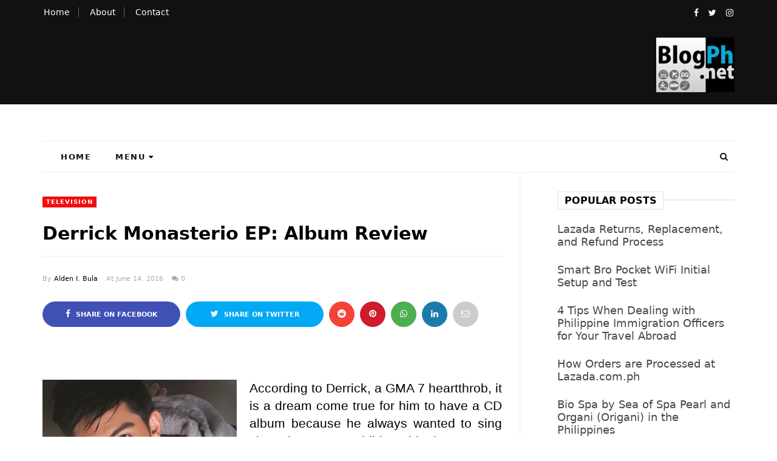

--- FILE ---
content_type: text/html; charset=UTF-8
request_url: https://www.blogph.net/2016/06/derrick-monasterio-ep-album-review.html
body_size: 47923
content:
<!DOCTYPE html>
<html class='v2' dir='ltr' xmlns='http://www.w3.org/1999/xhtml' xmlns:b='http://www.google.com/2005/gml/b' xmlns:data='http://www.google.com/2005/gml/data' xmlns:expr='http://www.google.com/2005/gml/expr' xmlns:og='https://ogp.me/ns#'>
<head prefix='og: https://ogp.me/ns# fb: https://graph.facebook.com/schema/og/ article: https://graph.facebook.com/schema/og/article'>
<link href='https://www.blogger.com/static/v1/widgets/335934321-css_bundle_v2.css' rel='stylesheet' type='text/css'/>
<!-- Google tag (gtag.js) -->
<script async='async' src='https://www.googletagmanager.com/gtag/js?id=G-0FXVG47BJ8'></script>
<script>
  window.dataLayer = window.dataLayer || [];
  function gtag(){dataLayer.push(arguments);}
  gtag('js', new Date());

  gtag('config', 'G-0FXVG47BJ8');
</script>
<link as='image' href='https://blogger.googleusercontent.com/img/b/R29vZ2xl/AVvXsEgGu2bmo9V3qDnLj7LFtj7nRk7TMXraytmuzVJlcv_MsA6wUVze9rudZMTBaQQ3DJ0MSWSDj0tSC1OXZP0svZiipYTg89POd_Ra2KnhvwsLXR6kXaEB-uy02pFAZFW6m9WUkiS4nq1HCfnEcTNNx6VBatWvuXiK5mVW1nXPmEQ9OgPw_Od28v0mCv5y/w320-h224-rw/blogph.webp' rel='preload' type='image/webp'/>
<meta charset='utf-8'/>
<meta content='width=device-width, initial-scale=1, maximum-scale=1' name='viewport'/>
<meta content='text/html; charset=UTF-8' http-equiv='Content-Type'/>
<meta content='blogger' name='generator'/>
<link href='https://www.blogph.net/favicon.ico' rel='icon' type='image/x-icon'/>
<link href='https://www.blogph.net/2016/06/derrick-monasterio-ep-album-review.html' rel='canonical'/>
<link rel="alternate" type="application/atom+xml" title="BlogPh.net - Atom" href="https://www.blogph.net/feeds/posts/default" />
<link rel="alternate" type="application/rss+xml" title="BlogPh.net - RSS" href="https://www.blogph.net/feeds/posts/default?alt=rss" />
<link rel="service.post" type="application/atom+xml" title="BlogPh.net - Atom" href="https://www.blogger.com/feeds/743580927166362137/posts/default" />

<link rel="alternate" type="application/atom+xml" title="BlogPh.net - Atom" href="https://www.blogph.net/feeds/604510789100524721/comments/default" />
<!--Can't find substitution for tag [blog.ieCssRetrofitLinks]-->
<link href='https://blogger.googleusercontent.com/img/b/R29vZ2xl/AVvXsEi0Hmr0r7hQi24bpKdm4-CCcH92w1P2bN_VFE4NUGyFmaTNfSUVPhNLXjWm7UUzXe5uRQIe45y3IjQ5mZVz1IttjvXdtGTvANSOII_2DIyQ2hPOhpQ5dALWBpk_5zsVvSKu2znKQENfeVg/s320/parengpirata.blogspot.com.jpg' rel='image_src'/>
<meta content='Here&#39;s a review of Derrick Monasterio&#39;s album.' name='description'/>
<meta content='https://www.blogph.net/2016/06/derrick-monasterio-ep-album-review.html' property='og:url'/>
<meta content='Derrick Monasterio EP:  Album Review' property='og:title'/>
<meta content='Here&#39;s a review of Derrick Monasterio&#39;s album.' property='og:description'/>
<meta content='https://blogger.googleusercontent.com/img/b/R29vZ2xl/AVvXsEi0Hmr0r7hQi24bpKdm4-CCcH92w1P2bN_VFE4NUGyFmaTNfSUVPhNLXjWm7UUzXe5uRQIe45y3IjQ5mZVz1IttjvXdtGTvANSOII_2DIyQ2hPOhpQ5dALWBpk_5zsVvSKu2znKQENfeVg/w1200-h630-p-k-no-nu/parengpirata.blogspot.com.jpg' property='og:image'/>
<meta content='blogger' name='generator'/>
<meta content='BlogPh.net' property='og:site_name'/>
<meta content='Derrick Monasterio EP:  Album Review' property='og:title'/>
<meta content='article' property='og:type'/>
<meta content='Here&#39;s a review of Derrick Monasterio&#39;s album.' name='description'/>
<meta content='Here&#39;s a review of Derrick Monasterio&#39;s album.' property='og:description'/>
<meta content='https://www.blogph.net/2016/06/derrick-monasterio-ep-album-review.html' property='og:url'/>
<meta content='https://blogger.googleusercontent.com/img/b/R29vZ2xl/AVvXsEi0Hmr0r7hQi24bpKdm4-CCcH92w1P2bN_VFE4NUGyFmaTNfSUVPhNLXjWm7UUzXe5uRQIe45y3IjQ5mZVz1IttjvXdtGTvANSOII_2DIyQ2hPOhpQ5dALWBpk_5zsVvSKu2znKQENfeVg/s72-c/parengpirata.blogspot.com.jpg' height='200px' itemprop='image' property='og:image' width='300px'/>
<meta content='300' property='og:image:width'/>
<meta content='200' property='og:image:height'/>
<meta content='facebook admins' property='fb:admins'/>
<meta content='facebook app id' property='fb:app_id'/>
<meta content='en_US' property='og:locale'/>
<meta content='en_GB' property='og:locale:alternate'/>
<meta content='hi_IN' property='og:locale:alternate'/>
<link as='style' href='https://maxcdn.bootstrapcdn.com/font-awesome/4.7.0/css/font-awesome.min.css' onload='this.rel=&#39;stylesheet&#39;' rel='preload'/>
<link as='font' crossorigin='' href='https://maxcdn.bootstrapcdn.com/font-awesome/4.7.0/fonts/fontawesome-webfont.woff2?v=4.7.0' rel='preload' type='font/woff2'/>
<link as='style' href='https://fonts.googleapis.com/css2?display=swap&family=Open+Sans' onload='this.onload=null; this.rel=&#39;stylesheet&#39;; document.body.classList.add(&#39;fontLoaded&#39;)' rel='preload'/>
<link as='script' href='//code.jquery.com/jquery-latest.min.js' rel='preload'/>
<script src='//code.jquery.com/jquery-latest.min.js'></script>
<include expiration='7d' path='*.css'></include>
<include expiration='7d' path='*.js'></include>
<include expiration='3d' path='*.gif'></include>
<include expiration='3d' path='*.jpeg'></include>
<include expiration='3d' path='*.jpg'></include>
<include expiration='3d' path='*.png'></include>
<script>
//<![CDATA[
// Lazy Load
(function(a){a.fn.lazyload=function(b){var c={threshold:0,failurelimit:0,event:"scroll",effect:"show",container:window};if(b){a.extend(c,b)}var d=this;if("scroll"==c.event){a(c.container).bind("scroll",function(b){var e=0;d.each(function(){if(a.abovethetop(this,c)||a.leftofbegin(this,c)){}else if(!a.belowthefold(this,c)&&!a.rightoffold(this,c)){a(this).trigger("appear")}else{if(e++>c.failurelimit){return false}}});var f=a.grep(d,function(a){return!a.loaded});d=a(f)})}this.each(function(){var b=this;if(undefined==a(b).attr("original")){a(b).attr("original",a(b).attr("src"))}if("scroll"!=c.event||undefined==a(b).attr("src")||c.placeholder==a(b).attr("src")||a.abovethetop(b,c)||a.leftofbegin(b,c)||a.belowthefold(b,c)||a.rightoffold(b,c)){if(c.placeholder){a(b).attr("src",c.placeholder)}else{a(b).removeAttr("src")}b.loaded=false}else{b.loaded=true}a(b).one("appear",function(){if(!this.loaded){a("<img />").bind("load",function(){a(b).hide().attr("src",a(b).attr("original"))[c.effect](c.effectspeed);b.loaded=true}).attr("src",a(b).attr("original"))}});if("scroll"!=c.event){a(b).bind(c.event,function(c){if(!b.loaded){a(b).trigger("appear")}})}});a(c.container).trigger(c.event);return this};a.belowthefold=function(b,c){if(c.container===undefined||c.container===window){var d=a(window).height()+a(window).scrollTop()}else{var d=a(c.container).offset().top+a(c.container).height()}return d<=a(b).offset().top-c.threshold};a.rightoffold=function(b,c){if(c.container===undefined||c.container===window){var d=a(window).width()+a(window).scrollLeft()}else{var d=a(c.container).offset().left+a(c.container).width()}return d<=a(b).offset().left-c.threshold};a.abovethetop=function(b,c){if(c.container===undefined||c.container===window){var d=a(window).scrollTop()}else{var d=a(c.container).offset().top}return d>=a(b).offset().top+c.threshold+a(b).height()};a.leftofbegin=function(b,c){if(c.container===undefined||c.container===window){var d=a(window).scrollLeft()}else{var d=a(c.container).offset().left}return d>=a(b).offset().left+c.threshold+a(b).width()};a.extend(a.expr[":"],{"below-the-fold":"$.belowthefold(a, {threshold : 0, container: window})","above-the-fold":"!$.belowthefold(a, {threshold : 0, container: window})","right-of-fold":"$.rightoffold(a, {threshold : 0, container: window})","left-of-fold":"!$.rightoffold(a, {threshold : 0, container: window})"})})(jQuery);$(function(){$("img").lazyload({placeholder:"https://blogger.googleusercontent.com/img/b/R29vZ2xl/AVvXsEjNtAK9nNz4IsZGhdtLstr4opfxE0ffjA23tkf_jg0Vfft_NpLhae5zmz224k86Kpk7hCV8Xr3njcrvuT21PPUZ5F0fdmDVNbgscLKEcdB9sx28R3qOpPXVJcGFd_7Nho-Uc0L3d4ahh-US/s1600/sun.gif",effect:"fadeIn",threshold:"-50"})});
//]]>
</script>
<title>
Derrick Monasterio EP:  Album Review
        - 
        BlogPh.net
</title>
<style id='page-skin-1' type='text/css'><!--
/*
-----------------------------------------------
Template:MeshMag Magazine Blogger Template
Name:Ceyron Louis
Designer Url - http://www.oddthemes.com
-----------------------------------------------
<Group description="Main Settings" selector="body">
<Variable name="maincolor" description="Main Color" type="color" default="#f20e0e"/>
<Variable name="headcolor" description="Heading Color" type="color" default="#000"/>
<Variable name="linkcolor" description="Link Color" type="color" default="#000000"/>
<Variable name="hovercolor" description="Hover Color" type="color" default="#f20e0e"/>
</Group>
<Group description="Page Text" selector="body">
<Variable name="body.font" description="Main Font" type="font" default="normal normal 15px 'system-ui',sans-serif"/>
<Variable name="heading.font" description="Homepage Heading Font" type="font" default="normal normal 700 25px 'system-ui',sans-serif"/>
<Variable name="homepage.title.font" description="Homepage Title Font" type="font" default="normal normal 900 28px 'system-ui',sans-serif"/>
<Variable name="homepage.slider.font" description="Homepage Slider Category font" type="font" default="normal normal 400 12px 'system-ui',sans-serif"/>
<Variable name="homepage.slider23.font" description="Homepage Slider title font" type="font" default="normal normal 400 35px 'system-ui',sans-serif"/>
<Variable name="bodytext" description="Text Color" type="color" default="#000000"/>
</Group>
<Group description="Background Color" selector="body">
<Variable name="mainbg" description="Main Background Color" type="color" default="#ffffff"/>
<Variable name="topbg" description="TopBar Background Color" type="color" default="#ffffff"/>
<Variable name="topicon" description="Top Social Icon" type="color" default="#000000"/>
<Variable name="tophovericon" description="Top Social Hover Icon" type="color" default="#f27684"/>
</Group>
<Group description="Menu Area" selector=".fixedheader">
<Variable name="topbartext" description="Top Bar Text Color" type="color" default="#000000"/>
<Variable name="dropbg" description="DropDown Background Color" type="color" default="#ffffff"/>
<Variable name="dropbgtext" description="DropDown Text Color" type="color" default="#000000"/>
<Variable name="droptexthover" description="DropDown Text Hover Color" type="color" default="#f27684"/>
<Variable name="menu.font" description="Menu Font" type="font" default="normal normal 16px 'system-ui',sans-serif"/>
</Group>
<Group description="Sidebar Setting" selector="#sidebar-wrapper">
<Variable name="sidebar.font" description="Font" type="font"
default="normal normal 18px 'system-ui',sans-serif"/>
<Variable name="sidebarheadtext" description="Heading Text Color" type="color" default="#000000"/>
<Variable name="sidebarbg" description="Background Color" type="color" default="#ffffff"/>
<Variable name="sidebartext" description="Text Color" type="color" default="#000000"/>
</Group>
<Group description="Footer Settings" selector="body">
<Variable name="footerbgcolor" description="Footer Background Color" type="color" default="#1C1C1C"/>
<Variable name="footerlinkcolor" description="Footer Link Color" type="color" default="#ffffff"/>
<Variable name="footertextcolor" description="Footer Text Color" type="color" default="#ffffff"/>
</Group>
*/
html,body,div,span,applet,object,iframe,h1,h2,h3,h4,h5,h6,p,blockquote,pre,a,abbr,acronym,address,big,cite,code,del,dfn,em,img,ins,kbd,q,s,samp,small,strike,strong,sub,sup,tt,var,b,u,i,center,dl,dt,dd,ol,ul,li,fieldset,form,label,legend,table,caption,tbody,tfoot,thead,tr,th,td,article,aside,canvas,details,embed,figure,figcaption,footer,header,hgroup,menu,nav,output,ruby,section,summary,time,mark,audio,video{border:0;padding:0;vertical-align:baseline}
body#layout .navbar{display:none}
body#layout{width:990px}
body#layout div#pages-top{float:left}
body#layout div#top-share-buttons{display:inline-block}
body#layout .le_social{float:right}
body#layout div#header{float:left}
body#layout div.banner.has-dots{margin-top:-435px}
body#layout .footer-widgets .section{width:20%;display:inline-block}
body#layout div.widget{margin-top:20px}
article,aside,details,figcaption,figure,footer,header,hgroup,menu,nav,section{display:block}
ol,ul{list-style:none}
blockquote,q{quotes:none}
blockquote:before,q:before{content:'';content:none}
article,aside,details,figcaption,figure,footer,header,hgroup,menu,nav,section{display:block}
.picfooter ol,.picfooter ul{list-style:none}
blockquote,q{quotes:none}
blockquote:before,q:before{content:'';content:none}
table{border-collapse:collapse;border-spacing:0}
:focus{outline:0}
a:link{-webkit-tap-highlight-color:#FF5E99}
video,object,embed{max-width:100%}
iframe{max-width:100%}
blockquote{width:93%;font:normal normal 18px 'system-ui',sans-serif;padding:15px 10px 20px 27px;position:relative;margin-top:25px;margin-bottom:10px;background:#f0f0f0;text-align:center}
blockquote:before{position:absolute;content:'"';font-size:40px;width:50px;left:-5px;font:normal normal 18px 'system-ui',sans-serif}
blockquote p{margin-bottom:10px}
strong,b{font-weight:bold}
small{font-size:100%}
figure{margin:10px 0}
code,pre{font:normal normal 18px 'system-ui',sans-serif}
pre{margin:5px 0 20px 0;line-height:1.3em;padding:8px 10px;overflow:auto}
code{padding:0 8px;line-height:1.5}
mark{padding:1px 6px;margin:0 2px;color:black;background:#FFD700}
address{margin:10px 0}
.item-thumbnail img{max-width:9999px;height:auto}
.widget,.section{padding:0;margin:0}
.item-thumbnail{overflow:hidden;display:block}
.item .widget{overflow:hidden;display:block}
.Attribution{display:none}
.navbar .widget{display:none! important}
body#layout div#box19{overflow:visible}
body#layout .wrapping{width:65%;float:left}
body#layout .bslider{overflow:visible;float:right;width:590px}
body#layout #outer-wrapper{width:970px}
body{background:#fff}
body{margin:0}
a:link{color:#f20e0e;text-decoration:none}
a:hover{color:#f20e0e;text-decoration:none}
/* Slider
.slick-slider{margin-bottom:0;position:relative;display:block;-moz-box-sizing:border-box;box-sizing:border-box;-webkit-user-select:none;-moz-user-select:none;-ms-user-select:none;user-select:none;-webkit-touch-callout:none;-khtml-user-select:none;-ms-touch-action:pan-y;touch-action:pan-y;-webkit-tap-highlight-color:transparent}
.slick-list{position:relative;display:block;overflow:hidden;margin:0;padding:0}
.slick-list:focus{outline:none}
.slick-list.dragging{cursor:pointer;cursor:hand}
.slick-slider .slick-track,.slick-slider .slick-list{-webkit-transform:translate3d(0,0,0);-moz-transform:translate3d(0,0,0);-ms-transform:translate3d(0,0,0);-o-transform:translate3d(0,0,0);transform:translate3d(0,0,0)}
.slick-track{position:relative;top:0;left:0;display:block}
.slick-track:before,.slick-track:after{display:table;content:''}
.slick-track:after{clear:both}
.slick-loading .slick-track{visibility:hidden}
.slick-slide{display:none;float:left;height:100%;min-height:1px}
[dir='rtl'] .slick-slide{float:right}
.slick-slide img{display:block;width:100%;height:432px}
.slick-slide.slick-loading img{display:none}
.slick-slide.dragging img{pointer-events:none}
.slick-initialized .slick-slide{display:block}
.slick-loading .slick-slide{visibility:hidden}
.slick-vertical .slick-slide{display:block;height:auto;border:1px solid transparent}
.slick-arrow.slick-hidden{display:none}
.slick-next{right:25px}
.slick-prev{margin-right:8px;left:25px}
.slick-prev,.slick-next{top:50%;z-index:999;width:40px;border:1px solid #fff;height:40px;border-radius:50%;-o-border-radius:50%;-moz-border-radius:50%;-webkit-border-radius:50%}
.slick-prev:before,.slick-next:before{opacity:1}
.slick-prev:before{content:'\f104';font-family:fontAwesome;color:#fff;text-align:center;display:block;line-height:1.2}
.slick-next:before{content:'\f105';font-family:fontAwesome;color:#fff;text-align:center;display:block;line-height:1.2}
.slickslider .item-title a{font:normal normal 900 28px 'system-ui',sans-serif;padding:0 0;color:#000000;font-size:15px}
.slickslider .item-wrap-inner{position:relative}
.slickslider .item-info{width:100%;font-size:12px;text-align:center} */
#head-wrapper23{display:table;clear:both;margin:0 auto;width:100%;background-color:#fff}
.item-title{padding:10px 0 4px 0}
#sidebar-wrapper{background:#fff}
#content-wrapper{background:#fff}
#wrap2{background:#fff}
#head-inner{background-position:center;margin-left:auto;margin-right:auto}
#header{max-width:350px;text-align:left;padding:15px 0;display:table-cell;vertical-align:middle}
#header2{display:table-cell;vertical-align:middle;width:728px;text-align:right}
.widget-content.popular-posts ul{list-style:none}
#header h1{margin:5px 5px 0;padding:10px 20px 5px 18px;text-transform:none;font:normal normal 18px 'system-ui',sans-serif;color:#000}
#header a{color:#000000;text-decoration:none}
#header a:hover{color:#f20e0e}
#header .description{margin:0;padding:0;max-width:400px;text-transform:none;line-height:.4em;font:normal 13px system-ui;color:#000}
#outer-wrapper{width:1140px;margin:0 auto;padding:0 20px 0 20px;text-align:left;font:normal 14px system-ui;background:#fff}
div#sidebar.sidebar.section div.widget-content.popular-posts>ul>li>a{color:#474747;font-style:normal}
#sidebar-wrapper{width:27%;float:right;word-wrap:break-word;padding-top:30px;padding-left:16px}
h2.date-header{display:none}
/
/**.post{margin:0 0 20px 0;font:normal normal 18px 'system-ui',sans-serif;color:#555}
**/
/
.homepagesummary {
font-size: 18px;
font-family: system-ui;
}
.post-body li {
margin-bottom: 0.25em;
padding-top: 0;
padding-bottom: 0;
font-size: 19px;
}
div {
font-size: 21px;
font-family: system-ui;
font-weight: 400;
}
.post h2{margin:15px 0 10px 0;padding:0 0 4px; font-family: system-ui; font-size: 22px;line-height:1.4em;font-weight:700;color:#333}
.post h2 a,.post h2 a:visited,.post h2 strong{display:block;display:block;text-decoration:none}
.post-body{}
.post-body blockquote{line-height:1.3em}
.post-footer{}
.comment-link{}
.post img,table.tr-caption-container{margin:0 0 20px}
.tr-caption-container img{border:none;padding:0}
.post blockquote{}
.post blockquote p{}
.post-meta{font:normal normal 18px 'system-ui',sans-serif;color:#000;font-size:18px}
.post-meta a{color:#aaa;text-decoration:none}
.post-meta a:hover{color:#f20e0e}
.showpageOf{display:none}
.showpagePoint{padding:10px 14px;background:#222;float:left;color:#fff;font-size:14px;font-weight:bold}
.showpage a,.showpageNum a{padding:10px 14px;background:#990000;color:#000000;font-size:14px;font-weight:bold;text-decoration:none}
.showpage a:hover{background:#222;color:#f20e0e}
.showpageNum a:hover{background:#222;color:#f20e0e}
.showpageArea{text-align:center}
#comments{font-size:13px;margin:0}
#comments h4{display:block;line-height:35px;text-transform:uppercase}
#comments h4,.comments .comment-header,.comments .comment-thread.inline-thread .comment{position:relative}
#comments h4,.comments .user a,.comments .continue a{font-size:14px}
#comments h4,.comments .continue a{font-weight:normal;color:#000000}
#comments .avatar-image-container img{border:0}
.comment-thread{color:#111}
.comment-thread a{color:#000000}
.comment-thread ol{margin:0 0 20px}
.comment-thread .comment-content a,.comments .user a,.comments .comment-thread.inline-thread .user a{color:#000000}
.comments .avatar-image-container,.comments .avatar-image-container img{width:48px;max-width:48px;height:48px;max-height:48px}
.comments .comment-block,.comments .comments-content .comment-replies,.comments .comment-replybox-single{margin-left:60px}
.comments .comment-block,.comments .comment-thread.inline-thread .comment{border:1px solid #ddd;background:#fff;padding:10px}
.comments .comments-content .comment{margin:15px 0 0;padding:0;width:100%;line-height:1em}
.comments .comments-content .icon.blog-author{position:absolute;top:-12px;right:-12px;margin:0;background-image:url(https://blogger.googleusercontent.com/img/b/R29vZ2xl/AVvXsEg0mrVlZz_kAJUXiCevF8oZEGNjhw62Ww1G-_kOUtwgJlbXC4vEcZgCJz8Z1bW5rvMybiHHURBLXYBXPSBUdlAMEl-NJSoLkyvICSVln0_2ThTXv2WLzgL0I3fBPxSpJrp0PNEKwLCcpxXc/s1600/comment-author.png);width:36px;height:36px}
.comments .comments-content .inline-thread{padding:0 0 0 20px}
.comments .comments-content .comment-replies{margin-top:0}
.comments .comment-content{padding:5px 0;line-height:1.4em}
.comments .comment-thread.inline-thread{border-left:1px solid #ddd;background:transparent}
.comments .comment-thread.inline-thread .comment{width:auto}
.comments .comment-thread.inline-thread .comment:after{content:"";position:absolute;top:10px;left:-20px;border-top:1px solid #ddd;width:10px;height:0}
.comments .comment-thread.inline-thread .comment .comment-block{border:0;background:transparent;padding:0}
.comments .comment-thread.inline-thread .comment-block{margin-left:48px}
.comments .comment-thread.inline-thread .user a{font-size:13px}
.comments .comment-thread.inline-thread .avatar-image-container,.comments .comment-thread.inline-thread .avatar-image-container img{width:36px;max-width:36px;height:36px;max-height:36px}
.comments .continue{border-top:0;width:100%}
.comments .continue a{padding:10px 0;text-align:center}
.comment .continue{display:none}
#comment-editor{width:100%!important}
.comment-form{width:100%;max-width:100%}
.comments .comments-content .loadmore,.comments .comments-content{margin:0}
#blog-pager-newer-link{float:left}
#blog-pager-older-link{float:right}
#blog-pager{text-align:center;padding:20px;margin-bottom:-25px}
div#blog-pager{text-transform:uppercase;font-size:14px;font-weight:600;letter-spacing:1px}
.blog-posts.hfeed{margin-bottom:30px}
.feed-links{display:none}
.sidebar{line-height:1.3em}
/* list */
ol{list-style:decimal outside}
ul{list-style:disc outside}
li{margin:.5em 0}
dt{font-weight:bold}
dd{margin:0 0 .5em 2em}
.sidebar ul{padding:0;margin:0;list-style:none}
.sidebar li{display:block}
.Label li{line-height:32px;font:normal normal 18px 'system-ui',sans-serif;margin:8px 0}
.Label li:hover{color:#f20e0e}
.sidebar .widget,.main .widget{margin:0 0 1.5em;padding:0 0 1.5em}
.main .Blog{border-bottom-width:0}
.cloud-label-widget-content{float:left;margin-bottom:8px;padding:0 0 0 0;border:0}
.cloud-label-widget-content li,.cloud-label-widget-content a{background:#8B8B8B;border:1px solid #DFDFDF;color:#000000;float:left;font:normal normal 18px 'system-ui',sans-serif;margin:4px 4px 0 0;padding:7px 7px;text-decoration:none;-webkit-transition:all 0.4s ease 0s;-moz-transition:all 0.4s ease 0s;-ms-transition:all 0.4s ease 0s;-o-transition:all 0.4s ease 0s;transition:all 0.4s ease 0s}
.cloud-label-widget-content a:hover{background:#4A86B8;color:#f20e0e;border:1px solid #4A86B8}
.status-msg-wrap{display:none}
.BlogArchive #ArchiveList ul li{list-style:none;display:block;padding:5px 0 5px 15px;text-decoration:none;text-shadow:-1px -1px 0 #EEEEEE}
#BlogArchive1_ArchiveMenu{width:100%;border:1px solid #ddd;background:#eee;padding:10px}
.FollowByEmail .follow-by-email-inner{position:relative;margin-top:10px}
.follow-by-email-inner:before{content:&quot;Enter Your Email and Join Our Email Subscriber List,Its Spam Free Secuer Email System&quot;;font-size:13px}
.button:hover,a.button:hover,#main-content input[type=&quot;submit&quot;]:hover{background:#444!important;text-decoration:none!important}
.FollowByEmail .follow-by-email-inner .follow-by-email-address{border:1px solid #ddd;border-radius:0;-o-border-radius:0;-moz-border-radius:0;-webkit-border-radius:0;font-size:13px;height:30px;padding-left:10px;width:95%}
.FollowByEmail .follow-by-email-inner .follow-by-email-submit{background:#f20e0e;border:0 none;border-radius:0;-o-border-radius:0;-moz-border-radius:0;-webkit-border-radius:0;color:#FFF;cursor:pointer;font-size:13px;height:35px;margin:5px 3px;width:70px;z-index:0}
.FeaturedPost{font:normal normal 18px 'system-ui',sans-serif}
.FeaturedPost h3{font-weight:400;font-size:20px} .FeaturedPost p { font-size:18px!important;}
.pluginCountButton{min-width:14px}
.FollowByEmail .follow-by-email-inner .follow-by-email-submit:hover{background:#333333}
.container{background-color:#fff;width:100%;overflow:hidden;margin:0 auto}
.footer-widgets{overflow:hidden;padding:0 20px;margin:0}
.footer-widgets .yinks_narrow{border-top:1px solid #eee}
.footer-widgets ul li a{color:#fff;font-family: system-ui; font-size:16px;font-weight:400}
.footer-widget .widget-content{color:#eee}
.widget-content{font:normal normal 18px 'system-ui',sans-serif;line-height:1.5;color:#5f6569}
.label-size{line-height:2.5}
div#Label3.widget.Label span.label-size>a{float:left;background:none;font-size:13px!important;margin:4px 4px 0 0;padding:7px 7px;text-decoration:none;-webkit-transition:all 0.4s ease 0s;-moz-transition:all 0.4s ease 0s;-ms-transition:all 0.4s ease 0s;-o-transition:all 0.4s ease 0s;transition:all 0.4s ease 0s;border:1px solid #b1b1b1}
div#Label3.widget.Label div.widget-content.cloud-label-widget-content{margin-top:-15px}
div#Label3.widget.Label span.label-size>a:hover{float:left;font-size:13px!important;margin:4px 4px 0 0;padding:7px 7px;text-decoration:none;-webkit-transition:all 0.4s ease 0s;-moz-transition:all 0.4s ease 0s;-ms-transition:all 0.4s ease 0s;-o-transition:all 0.4s ease 0s;transition:all 0.4s ease 0s;border:1px solid #fff}
div.f-widget.f-widget-2 div.widget-content.popular-posts>ul>li>a{color:#eee;font-style:normal}
div.widget-content.popular-posts>ul{margin-top:-12px}
div.widget-content.popular-posts>ul>li>a:hover{color:#f20e0e;font-style:normal}
.textblock h3.postTitle{padding:0;margin:0}
.articles7 span.day{font-size:11px;display:block}
.footer-widgets h2{line-height:1.2;font:normal normal 18px 'system-ui',sans-serif;color:#fff;position:relative;margin-bottom:40px!important;text-transform:uppercase!important;font-size:16px!important;font-weight:600!important;z-index:9;display:inline-block;background:#101010;padding-right:10px}
.f-widget{width:30%;float:left;position:relative;color:#fff;font:normal normal 18px 'system-ui',sans-serif;margin-bottom:30px;margin-right:2.5%;padding-bottom:20px}
.footer-widgets .last{float:left;position:relative;margin-right:0;border:none;overflow:hidden}
.footer-widgets .last .widget a{color:#000000}
.social-icons{text-align:center}
.social-icons a{position:relative;margin:0;opacity:.7}
.social-icons a:hover{opacity:1}
.social-icons.icon_24 img{width:24px;height:24px}
.social-icons.icon_16 img{width:16px;height:16px}
.social-icons.icon_flat{float:left;margin:4px 0 0 0}
.social-icons.icon_flat a{background:url(https://blogger.googleusercontent.com/img/b/R29vZ2xl/AVvXsEiEoIndf6A5o-zKZRxpXqL31Xlij922au3nS8es7WYvLn1x0iTz4ej_56lW1T5_Z21EkBP3bKHFWIflyuTx2JRuASKROgVEaD7b_FphOokavG0sld7bXYJ4XmJvfKNwS-eCunYHDZv10Yhg/s1600/social-icons.png) no-repeat top left;width:20px;height:20px}
.social-icons.icon_flat a:hover{opacity:.6}
.icon_flat a.google-tieicon{background-position:-38px 1px}
.icon_flat a.facebook-tieicon{background-position:left 0}
.icon_flat a.twitter-tieicon{background-position:-76px 1px}
.icon_flat a.youtube-tieicon{background-position:-38px -82px}
.icon_flat a.dribbble-tieicon{background-position:-121px -82px}
.icon_flat a.rss-tieicon{background-position:left -123px}
.icon_flat a.pinterest-tieicon{background-position:-76px -123px}
.icon_flat a.instagram-tieicon{background-position:left -209px}
a.ttip,a.tooldown{display:inline-block}
.contact-form-button{border-radius:3x!important;-o-border-radius:3x!important;-moz-border-radius:3x!important;-webkit-border-radius:3x!important;width:95%;margin-top:10px}
.contact-form-name,.contact-form-email,.contact-form-email-message{max-width:95%;margin-bottom:5px;color:#333}
.contact-form-email:hover,.contact-form-name:hover,.contact-form-email-message:hover{box-shadow:none}
input:focus,.contact-form-email-message{box-shadow:none}
.contact-form-email-message{border:none!important;border-top:0;border:0}
.contact-form-email,.contact-form-name{border:none;background:#fff;border:none!important;padding:5px}
.contact-form-name,.contact-form-email,.contact-form-email-message{background:#fff;padding:5px}
.contact-form-button-submit{background:#990000;background-color:#990000!important;border:none!important;box-shadow:none!important;border-radius:none!important;-o-border-radius:none!important;-moz-border-radius:none!important;-webkit-border-radius:none!important}
.footer-widgets .widget-content{font:normal normal 18px 'system-ui',sans-serif}
#credit{position:fixed;background:#000;z-index:9999;font:normal normal 18px 'system-ui',sans-serif;color:#fff;overflow:hidden;margin:0 auto;clear:both;line-height:15px;bottom:5px;right:5px}
#credit:hover{background:#f20e0e}
.lefts{text-align:center;padding:20px;color:#fff;font-size:14px;border-top:1px solid #222;background-color:#000;font:normal normal 18px 'system-ui',sans-serif;text-transform:uppercase;letter-spacing:1px}
.lefts a{color:#f20e0e}
#credit a{color:#000000;text-decoration:none}
#credit a:hover{color:#f20e0e;text-decoration:none}
div#sidebar-wrapper .popular-posts .item-thumbnail img{image-rendering:-webkit-optimize-contrast;margin:0 5px 0 0;width:120px;height:auto}
.popular-posts dd{border-bottom:1px solid #eee;padding:8px 0 4px}
#menu{background:#e0e0e0;color:#999;height:44px;z-index:9;width:1140px;margin:0 auto;border-bottom:2px solid #BBB}
#menu ul,#menu li{margin:0 auto;padding:0 0;list-style:none}
#menu ul{height:50px;width:1180px}
#menu li{float:left;display:inline;position:relative;font:normal normal 18px 'system-ui',sans-serif;text-transform:uppercase}
#menu a{display:block;line-height:44px;padding:0 19.5px;text-decoration:none;color:#000000}
#menu li a:hover{background:#C8C8C8}
li.home a{background:#C8C8C8}
#menu label{font:bold 30px system-ui;display:none;width:35px;height:36px;line-height:36px;text-align:center}
#menu label span{font-size:16px;position:absolute;left:35px}
#menu ul.menus{height:auto;overflow:hidden;width:190px;background:#c8c8c8;position:absolute;z-index:999;display:none}
#menu ul.menus li{display:block;width:100%;font:bold 12px system-ui;text-transform:none;text-shadow:none}
#menu ul.menus a{color:#000000;line-height:35px}
#menu li:hover ul.menus{display:block}
#menu ul.menus a:hover{background:#B7B7B7;color:#f20e0e;-webkit-transition:all .1s ease-in-out;-moz-transition:all .1s ease-in-out;-ms-transition:all .1s ease-in-out;-o-transition:all .1s ease-in-out;transition:all .1s ease-in-out}
@media screen and (max-width:800px){#menu{position:relative}#menu ul{background:#111;position:absolute;top:100%;right:0;left:0;z-index:3;height:auto;display:none}#menu ul.menus{width:100%;position:static;padding-left:20px}#menu li{display:block;float:none;width:auto;font:normal 0.8em system-ui}}
.headline-wrapper{background:#111;width:100%;color:#fff;margin:0 auto}
.headline ul li ul li a{color:#000}
.headline{max-width:1140px;line-height:30px;text-align:right;font:normal normal 18px 'system-ui',sans-serif;color:#fff;text-transform:none;clear:both;margin:0 auto;padding:0 20px;overflow:hidden}
.headline a{color:#fff;font-size:14px;font-weight:normal;text-decoration:none;margin:0 2px}
.headline a:hover{color:#f20e0e;text-decoration:none}
.headline-left{float:left;width:73%;padding:8px 0 0;position:relative;overflow:hidden}
.header-mid{max-width:1140px;margin:0 auto;padding:20px;overflow:hidden}
#header-mid > .widget{float:left}
.header-mid .Header{float:right!important}
.header-mid #header-inner img{max-height:90px}
.part23 .cont.topLists figure{width:300px;float:left;position:relative;height:190px}
.part23 .cont.topLists figure{width:300px;float:left;position:relative;height:199px;top:10px;margin:0}
.part23 .topListimages{height:189px;overflow:hidden;text-align:center;margin-bottom:10px}
.part23 .part2{width:300px;float:left;margin-top:0;margin-bottom:10px}
.part23 .toptext a{color:#000000}
.part23 .toptext{width:290px;text-align:left;position:relative;top:-57px;left:5px;background:rgba(0,0,0,0.17);/* color:#fff;*/
padding-left:5px}
.part23{width:26.5%;float:left;/* margin-top:15px;*/
/* margin-bottom:10px;*/
margin-left:12px}
.cont.topLists{margin-top:0}
.cont.topLists .topimages .images{margin:10px 0}
.toptext{width:300px;text-align:left}
.toptext a{font:900 16px system-ui,sans-serif;color:#000000}
figure figcaption .toptext a span{font:normal 14px system-ui,Arial,sans-serif!important}
.topimages{padding-bottom:4px;margin-bottom:0}
.topListimages{height:160px;overflow:hidden;text-align:center;margin-bottom:10px}
.topListimages a{display:block;margin:0 auto}
.author{margin-top:3px;text-align:center;font:10px system-ui,Helvetica,sans-serif}
.author a{color:#000000;font-weight:normal}
.author span{color:#9f9f9f}
.topimages .author a{color:#000000}
.cont.topLists figure{width:300px;float:left;position:relative}
img.cover{display:inline;position:relative;left:0;top:9px;right:0;bottom:0;opacity:1;filter:progid:DXImageTransform.Microsoft.Alpha(Opacity=100);-webkit-transition:all 0.3s ease-out;/* Saf3.2+,Chrome */
-moz-transition:all 0.3s ease-out;/* FF4+ */
-ms-transition:all 0.3s ease-out;/* IE10 */
-o-transition:all 0.3s ease-out;/* Opera 10.5+ */
transition:all 0.3s ease-out}
img.cover:hover{-webkit-transform:scale(1.2);-moz-transform:scale(1.2);-o-transform:scale(1.2);-ms-transform:scale(1.2);transform:scale(1.2);opacity:0.9}
.latestpost{font:normal normal 18px 'system-ui',sans-serif;overflow:hidden;color:#000;margin-bottom:40px}
.latestpost h4{position:relative;color:#333;text-transform:uppercase;font:normal normal 18px 'system-ui',sans-serif}}
.latestpost h4 a{color:#000000;background:#fff;padding:0 10px 0 10px;margin-left:20px}
#sidebar-wrapper .title{position:relative}
.latestpost >div{text-align:center;display:block}
.latestpost .title{margin-bottom:0;padding:6px}
#box19{width:100%;padding:3px 0 5px 0;overflow:hidden}
.latestpost h4{color:#f20e0e}
.yinks{width:820px;overflow:hidden;margin:5px 0;padding:0}
.yinks .left{float:left;font:normal normal 18px 'system-ui',sans-serif;padding:10px 0}
.yinks .right{float:right;font-size:12px;padding:10px 5px}
.yinks_wide .thumb{width:100%;position:relative}
.yinks_wide img{display:block;width:100%;min-height:220px}
.yinks_narrow{width:100%;margin-bottom:10px}
.yinks_narrow .thumb:nth-child(2){margin-right:0}
.yinks_narrow .featuredTitle{font:normal normal 900 28px 'system-ui',sans-serif;color:#000000;padding:15px 0;line-height:20px;margin:0 0;transition:.2s;-webkit-transition:.2s;-moz-transition:.2s;-o-transition:.2s}
.yinks_narrow .featuredTitle a:hover{color:#f20e0e}
.yinks_wide .featuredPostMeta{float:right}
.yinks h2 a,.yinks h2 a:visited{color:#333}
.yinks_narrow .featuredTitle a{color:#000000}
.yinks1{width:100%;overflow:hidden;margin:0;padding:0}
.yinks_narrow.right span.day{color:#aaa!important}
.yinks1_wide{width:100%}
.yinks1_wide .thumb{padding-bottom:5px}
.yinks1_wide img{display:block}
.yinks1_narrow{width:390px;padding-bottom:6px}
.yinks1_narrow .thumb{float:left;margin-right:7px}
.yinks1_narrow .featuredTitle{font:normal 16px system-ui;color:#333}
.yinks1_narrow .featuredTitle a:hover{color:#f20e0e}
.yinks1_wide .featuredPostMeta{float:left}
.yinks1 h2 a,.yinks1 h2 a:visited{color:#333}
.yinks1_narrow .featuredTitle a{color:#000000}
.news_imagez{margin-bottom:20px}
.news_imagez .news_imagez_list{overflow:hidden;margin-right:-13px}
.news_imagez .news_imagez_list li{float:left;margin-right:9px;margin-bottom:9px;width:268px;height:160px;list-style:none;overflow:hidden}
.news_imagez .news_imagez_list li a{display:block}
.news_imagez .news_imagez_list li img{padding:0;border:0 solid #eee}
.news_imagez .news_imagez_list li img{width:267px;height:auto;max-height:160px;min-height:160px}
.box6{width:820px}
.box6 h2{padding:0 0;border-bottom:2px solid #c5c5c5;margin-left:0;position:relative;color:#333;text-transform:uppercase;font:normal normal 18px 'system-ui',sans-serif}
.crosscol h2{padding:0 0;margin-left:0;position:relative;color:#333;text-align:left;text-transform:uppercase;font:normal normal 18px 'system-ui',sans-serif}
.lb-overlay-wrapper{background:#f8f9f5;border:5px solid #f4f5f1;border-radius:5px;-o-border-radius:none!important;-moz-border-radius:none!important;-webkit-border-radius:none!important;margin-bottom:30px;position:relative;text-align:center}
.error-404-title{color:#4d4d4d;text-align:center;padding:30px 0 38px 0;/* responsive phone */}
@media (max-width:767px){.error-404-title{font-size:30px;line-height:40px}}
.error-404-sub-title{line-height:30px;color:#a6a6a6;text-align:center;padding:0 0 40px 0}
.error-404-sub-sub-title{text-align:center;margin-bottom:70px}
.error-404-sub-sub-title a{color:#000000;padding:7px 14px 8px 14px;margin-left:10px;background-color:#f20e0e}
.error-404-sub-sub-title a:hover{color:#f20e0e;background-color:#555555;text-decoration:none!important}
.error-404-head{text-align:center}
.block-grid-1{color:#333;margin-top:10px;padding-top:15px;list-style:none}
#related-posts{position:relative}
#related-posts h5,.author-wrap h5,#comments h4{position:relative;text-transform:uppercase;padding:0 0 12px 0;font:normal normal 700 25px 'system-ui',sans-serif;font-size:19px}
#related-posts .related_img{padding:0;width:195px;height:120px}
#related-posts .related_img:hover{opacity:.7;filter:alpha(opacity=70);-moz-opacity:.7;-khtml-opacity:.7}
a{text-decoration:inherit;color:initial}
.block-grid-1{font-size:14px;color:#333;font-family:system-ui;margin-top:0;padding-top:5px;list-style:none}
body{overflow-x:hidden;margin:0;background:#fff}
.bslider{width:620px;float:right;margin-top:1px}
@media screen and (max-width:1024px) and (min-width:768px){#menu a{padding:0 6px}#header,#header .description{float:none;text-align:center;margin:0 auto}#header2{max-width:100%;text-align:center;float:none;margin:0 auto;padding:10px 0}#header h1{margin:0;padding:0}.headline-left{max-width:40%}#menu,#menu ul{width:860px}#outer-wrapper{max-width:820px;margim-bottom:40px}#sidebar-wrapper{width:100%;max-width:100%;float:left}.container,#credit{}.footer-widgets .last{width:21%}}
@media only screen and (max-width:768px){#header,#header .description{float:none;text-align:center;margin:0 auto}#header2{max-width:100%;text-align:center;float:none;margin:0 auto;padding:10px 0}img#add{margin-left:-54px}.headline-left{max-width:38%}#menu,#menu ul{width:660px}#outer-wrapper{max-width:620px}#main-wrapper{width:100%}.post img{width:100%;height:auto;float:left}.container,#credit{}.bslider{float:left}#thumb-wrapper{width:400px;margin:0 auto}.yinks{width:400px;margin:0 auto}}
@media only screen and (max-width:600px){.f-widget{width:46%}#add{display:none}#header,#header .description{float:none;text-align:center;margin:0 auto}#header2{max-width:460px;text-align:center;float:none;margin:0 auto;padding:10px 0}.headline-left{max-width:100%}#menu,#menu ul{width:500px}#outer-wrapper{max-width:460px}#main-wrapper{width:460px;max-width:460px;padding:0;margin:0}#thumb-wrapper{max-width:400px;margin:0 auto}.container,#credit{}.bslider{float:left;width:460px}#box19{width:100%}.box6{width:400px;max-width:400px}.yinks{max-width:400px}.footer-widgets .last{width:42%}#credit .left,#credit .right{width:100%;float:none;text-align:center;padding:0;margin:0 auto}.social-icons.icon_flat{float:none;text-align:center}}
@media screen and (max-width:480px){#sidebar-wrapper{margin-left:0;float:left}.f-widget{width:100%}.footer-widgets .last{width:100%}#header{padding-bottom:0}.headline-left{max-width:50%}#menu,#menu ul{width:400px}#outer-wrapper{max-width:360px}#main-wrapper{float:left;width:360px;max-width:360px;padding:0;margin:0}.bslider{width:360px}#thumb-wrapper{max-width:360px;margin:0 auto}.container,#credit{}.box6{width:360px;max-width:360px;float:left}}
@media screen and (max-width:384px){#header{max-width:350px}#header h1{font-size:30px}#header .description{}.headline-left{max-width:30%}#menu,#menu ul{width:350px}#outer-wrapper{max-width:300px}#main-wrapper{float:left;width:310px;max-width:310px;padding:0;margin:0}#thumb-wrapper{max-width:310px;margin:0 auto}.container,#credit{}.footer-widgets h2{font-size:12px}.box6{width:350px;max-width:350px;float:left}}
/*Flicker Image Gallery
-----------------------------------------------------------------*/
.flickr_plugin{width:300px}
.flickr_badge_image{float:left;height:55px;margin:5px;width:55px}
.flickr_badge_image a{display:block}
.flickr_badge_image a img{display:block;width:100%;height:auto;-webkit-transition:opacity 100ms linear;-moz-transition:opacity 100ms linear;-ms-transition:opacity 100ms linear;-o-transition:opacity 100ms linear;transition:opacity 100ms linear}
.flickr_badge_image a img:hover{opacity:.7}
.d-header{margin-top:-1px}
.ccounter{margin-top:-1px}
.selectnav{display:none}
.ot-top-menu i.fa.fa-caret-down{font-size:10px}
.le_social{float:right;position:relative}
.headline-left span{font-size:10px;color:#ccc;margin-left:30px}
.topbar{padding:0;display:block;background:#fff;max-width:1140px;margin:0 auto 0;clear:both;line-height:0;border-top:1px solid #eee;border-bottom:1px solid #eee}
ul#navigation li:hover ul{display:block}
div#top-social a{color:#fff;display:inline-block;vertical-align:middle;text-align:center;padding:0 0 0 5px;line-height:42px}
div#top-social a:hover{color:#f20e0e}
#navtop{display:block;height:auto}
#navtop ul{font-family:system-ui;padding-left:0;font-size:0;text-align:center;position:relative;z-index:9999;background:inherit}
#navtop ul a{padding:10px 16px;color:#fff;text-transform:uppercase;transform:translateY(0px);-webkit-transform:translateY(0px);font:normal normal 16px 'system-ui',sans-serif;font-weight:900;letter-spacing:1.5px;font-size:12px}
#navtop ul ul li a{font-weight:600}
#navtop ul > li{margin-right:25px!important}
#navtop ul li{position:relative;margin:0;padding:0;position:relative;display:inline-block;font-size:16px}
#navtop ul li.current-menu-item a{color:#000000}
#navtop ul a:hover{color:#f20e0e;filter:alpha(opacity=100);transform:translateY(0px);-webkit-transform:translateY(0px)}
#navtop ul ul{background:#121212;border:1px solid #121212;visibility:hidden;position:absolute;top:150%;left:0;padding:0;transform:translateY(-10px);-webkit-transform:translateY(-10px);transition:transform 350ms,opacity 300ms;-webkit-transition:-webkit-transform 350ms,opacity 300ms}
#navtop ul ul li{padding:8px 0;text-align:left;float:none;width:200px;border:1px solid #121212;border-top:none}
#navtop ul ul a{line-height:120%;padding:10px 15px;color:#000000;border-top:1px solid #3C3C3C}
#navtop ul ul ul{top:0;left:100%}
#navtop ul li:hover > ul{visibility:visible;filter:alpha(opacity=100);transform:translateY(0px);-webkit-transform:translateY(0px)}
#navtop ul li.current-menu-item a{background:#181818}
div#main-menu-bar{display:inline-block;padding:0 0;margin-left:30px}
#navtop ul ul a:first-child{border:none}
.FollowByEmail .follow-by-email-inner .follow-by-email-address{margin:0 0 11px;background-image:url(https://blogger.googleusercontent.com/img/b/R29vZ2xl/AVvXsEj-ft5a-fpWn_xrFSzJNa1YRlSyphqUwJ6wRYXZ4N1tzxRTJPyyF33z_1oDYpit9Tnb3HnTNCq1lq36nXitLovuqEavUlOfFE6C_1rugs9ThLG4guS1y8vUt3cxWbVXWOF7eJZbjVHl18Nh/s1600/newsletter.gif);background-repeat:no-repeat;background-position:center left;padding-left:48px;font-size:15px;width:75%;margin-top:10px}
/* slicknav */
/*!
* SlickNav Responsive Mobile Menu v1.0.7
* (c) 2016 Josh Cope
* licensed under MIT
*/
.slicknav_btn,.slicknav_nav .slicknav_item{cursor:pointer}
.slicknav_menu,.slicknav_menu *{box-sizing:border-box}
.slicknav_btn{position:relative;display:block;vertical-align:middle;padding:14px 10px 25px;line-height:1.125em}
.slicknav_btn .slicknav_icon-bar+.slicknav_icon-bar{margin-top:.188em}
.slicknav_menu .slicknav_menutxt{font-family:system-ui;letter-spacing:.5px;display:block;line-height:1.188em;float:right;color:#fff;font-weight:700}
.slicknav_menu .slicknav_icon{float:left;width:1.125em;height:28px;margin:2px 4px 0 0}
.slicknav_menu .slicknav_icon:before{background:0 0;width:1.125em;height:.875em;display:block;content:"";position:absolute}
.slicknav_menu .slicknav_no-text{margin:0}
.slicknav_menu .slicknav_icon-bar{display:block;width:1.125em;height:.125em;-webkit-border-radius:1px;-moz-border-radius:1px;border-radius:1px}
.slicknav_menu:after,.slicknav_menu:before{content:" ";display:table}
.slicknav_menu:after{clear:both}
.slicknav_nav li,.slicknav_nav ul{margin:15px 0;display:block}
.slicknav_nav .slicknav_arrow{font-size:.8em;margin:0 0 0 .4em}
.slicknav_nav .slicknav_item a{display:inline}
.slicknav_nav .slicknav_row,.slicknav_nav a{display:block}
.slicknav_nav .slicknav_parent-link a{display:inline}
.slicknav_menu{*zoom:1;font-size:16px;padding:15px 0;background:#000}
.slicknav_nav,.slicknav_nav ul{list-style:none;overflow:hidden;padding:0}
.slicknav_menu .slicknav_icon-bar{background-color:#fff}
.slicknav_btn{text-decoration:none}
.slicknav_nav{clear:both;color:#fff;margin:0;font-size:.875em}
.slicknav_nav ul{margin:0 0 0 20px}
.slicknav_nav .slicknav_row,.slicknav_nav a{padding:0 10px;margin:0 5px}
.slicknav_nav a{text-decoration:none;color:#fff}
.slicknav_nav a:hover{color:#f20e0e}
.slicknav_nav .slicknav_txtnode{margin-left:15px}
.slicknav_nav .slicknav_item a,.slicknav_nav .slicknav_parent-link a{padding:0;margin:0}
.slicknav_brand{float:left;color:#fff;font-size:18px;line-height:30px;padding:7px 12px;height:44px}
.slicknav_menu{display:none}
@media screen and (max-width:1024px){span.sb-icon-search{top:-20px!important}/* #menu is the original menu */	#megamenuid{display:none}.topbar .slicknav_menu{background:#fff}.topbar .slicknav_btn{padding:10px 54px 30px 20px}.topbar .slicknav_nav a,.topbar .slicknav_menu .slicknav_menutxt{color:#000}.topbar .slicknav_menu .slicknav_icon-bar{background-color:#000}.headline ul li ul li a{color:#fff}.slicknav_nav li > a{padding:5px!important}.ot-top-menu.ot-scale{display:none}div#pages-top ul li{display:initial!important}.slicknav_menu{display:block}}
.rapper .slicknav_menu .slicknav_btn{width:150px}
.box100{width:30%;float:left;padding-right:5%}
.box100:last-child{padding-right:0}
#thumb-wrapper .yinks_wide.left{position:relative}
.footer-widgets .featuredTitle:before{content:"\f178";font-family:FontAwesome;padding-right:5px;color:#202020}
.sidebar h2{position:relative;color:#333;text-transform:uppercase;font-size:19px;font:normal normal 900 28px 'system-ui',sans-serif;font-weight:500}
.post-wrap a.g-profile{color:#000}
div#adbox img{width:100%}
.cat-title a{font:normal normal 400 12px 'system-ui',sans-serif;display:block;color:#fff;font-weight:900;text-transform:uppercase;letter-spacing:1px;font-size:10px}
p.post-meta  span{margin-right:10px;color:#aaa;font-weight:400;font-size:11px;font-family:system-ui;margin-top:25px;position:relative}
/* Post social share */
.post_social_share{display:block;padding:8px 0;margin-bottom:40px}
.post_social_share h3{display:block;font-size:14px;line-height:54px;font-weight:700;margin-bottom:0;letter-spacing:2px}
.post_social_share a{width:42px;height:42px;line-height:42px;font-size:20px;display:inline-block;text-align:center;color:#fff;background:#30373b;border-radius:50px;-o-border-radius:50px;-moz-border-radius:50px;-webkit-border-radius:50px;margin-right:2px}
a.social_share.fb{background:#3F51B5;width:30%}
a.social_share.tw{background:#03A9F4;width:30%}
a.social_share.gp{background:#F44336}
a.social_share.pi{background:#CF1B2B}
.whats{background:#4CAF50!important}
a.social_share.li{background:#1a7baa}
a.social_share.em{background:#ccc}
.post_social_share a:hover{-webkit-transition:border-color .2s;-moz-transition:border-color .2s;transition:border-color .2s}
.share_this_content a.social_share{font-size:10.5px;text-transform:uppercase;font-weight:900;margin-bottom:10px;vertical-align:top}
.share_this_content i{font-size:14px}
.share_this_content i.fa.fa-facebook,.share_this_content i.fa.fa-twitter{margin-right:5px}
.slicktopgrid .itemtopinfo{position:absolute;top:50%;font-family:system-ui;width:65%;left:50%;transform:translate(-50%,-50%);-webkit-transform:translate(-50%,-50%);-moz-transform:translate(-50%,-50%);-ms-transform:translate(-50%,-50%);-o-transform:translate(-50%,-50%);text-align:center;padding:30px 0}
.slicktopgrid .itemtopinfo .item-title a{color:#fff;padding:0 25px 0}
.slicktopgrid .cat-title a{color:#fff}
.headerwrap{clear:both;max-width:1140px;display:table;margin:0 auto;padding:15px 20px;width:100%}
.fa-caret-right:before{padding-left:5px}
.fa-caret-down:before{padding-left:5px}
#sidevertical .yinks_wide.left{padding-bottom:10px;padding-top:10px;position:relative;border-bottom:1px solid #eee}
#sidevertical .yinks_wide.left:last-child{border:none}
.topmeta a{color:#000000}
#sidevertical .yinks_wide .thumb{width:120px;height:80px;overflow:hidden;float:left;margin-right:8px}
/*SEARCH START*/
.sb-search{float:right;min-width:60px;padding:10px 0;position:relative;right:0;-webkit-transition:width 0.3s;-moz-transition:width 0.3s;transition:width 0.3s;-webkit-backface-visibility:hidden}
.sb-search-input::-webkit-input-placeholder{color:#999}
.sb-search-input:-moz-placeholder{color:#999}
.sb-search-input::-moz-placeholder{color:#999}
.sb-search-input:-ms-input-placeholder{color:#999}
.sb-search-submit{width:36px;display:block;right:0;top:0;padding:0;margin:0;line-height:36px;text-align:center;cursor:pointer}
.sb-search-submit{-ms-filter:"progid:DXImageTransform.Microsoft.Alpha(Opacity=0)";/* IE 8 */
filter:alpha(opacity=0);/* IE 5-7 */
opacity:1;border:none;outline:none;z-index:-1}
.sb-search.sb-search-open .sb-search-submit,.no-js .sb-search .sb-search-submit{z-index:90}
input[type="search"]:focus{border:none;-webkit-box-shadow:none;-moz-box-shadow:none;box-shadow:none}
input[type="search"].sb-search-input:focus{color:#000}
.widget-item-control{z-index:9999}
.sb-search-submit{z-index:99;position:absolute;text-indent:-999px;background:#000;cursor:pointer}
.hiddenn{border:1px solid #e5e5e5;padding-right:36px;position:relative;max-width:250px;display:block}
.hiddenn i.fa.fa-search{position:absolute;top:10px;z-index:1000;right:10px;color:#fff}
input[type="search"].sb-search-input{background:#fff;position:relative;border:none;padding:11px 5px 11px 10px;right:0}
/*SEARCH END*/
div#pages-top{float:left}
div#pages-top ul li{display:inline-block;list-style-type:none;clear:both;width:initial}
div#pages-top ul{padding:0 0;text-align:left;margin:0}
.yinks_narrow23{position:relative;width:100%;max-height:213px;min-height:213px;float:left;margin-bottom:6px}
.metaside{text-align:center}
.metaside a{color:#000000}
.metaside h4{margin:0}
.list-label-widget-content a{color:#000000}
.postmeta i{color:#000!important}
.textblock h3.postTitle a{font-size:12px;font-weight:400;color:#000000;text-transform:uppercase}
.postmeta .day{font-weight:900;font-size:11px}
#sidevertical .postmeta .day:before{content:"\f017";font-family:fontAwesome;margin-right:5px}
#box19 .topmeta .postTitle a{font:normal normal 900 28px 'system-ui',sans-serif;font-size:13px}
#box19 .topmeta{bottom:0;padding:12px 25px}
#box19 .topmetata{width:100%}
#box19 .postmeta,#box1 .postmeta{text-transform:uppercase}
.topmetata{}
#box19 .yinks_narrow.right .thumb.overlay{width:139px}
#box19 .yinks_wide .thumb{height:initial}
span.ot-wrap{margin:0 1px;display:block}
#main h2.post-title.entry-title a{padding:0 0 0 0;line-height:28px;font-size:19px;font-family: system-ui;font-weight: 400;}
#main .post-body.entry-content{font-weight:300; font-family: system-ui;}
#box19 .slick-prev,#box19 .slick-next{top:30%;width:35px;height:35px;background:rgba(0,0,0,0.41)}
#box19 .articles7 .slick-prev{left:25px}
#box19 .articles7 .slick-next{right:25px}
.latestpostmeta{display:table;padding:10px 0}
.latestpostmeta div{display:inline-block}
.latestpostmeta div{text-transform:uppercase;font-size:11px;font-weight:600;color:#aaa;letter-spacing:.5px;font-family:system-ui}
.latestpostmeta .latestcat a{color:#fff}
.latestpostreadmore a{background-color:#fff;display:inline-block;/* padding:4px 8px;*/
color:#aaa;transition:0.2s;font-size:10.5px;font-weight:600;letter-spacing:1px}
.latestpostreadmore a:hover{text-decoration:none;color:#f20e0e}
.latestpostreadmore{padding:10px 0}
footer .container{max-width:1140px;background:none}
footer#f4{background:#101010;border-top:1px solid #eee}
.footer-widgets ul{list-style-type:none;padding:0}
#blog-pager{clear:both;margin:30px auto;text-align:left;padding:7px 0}
.blog-pager{background:none}
.displaypageNum a,.showpage a,.pagecurrent{font-size:12px;padding:6px 10px;margin-right:5px;color:#000000;background-color:#fff;border:1px solid #000}
.displaypageNum a:hover,.showpage a:hover,.pagecurrent{background:#000;text-decoration:none;color:#f20e0e}
#blog-pager .pagecurrent{font-weight:bold;color:#fff;background:#000}
.showpageOf{display:none!important}
#blog-pager .pages{border:none}
.firstpage,.lastpage{display:none}
h2.title,#sidebar-wrapper h2{color:#000000;border:2px solid #f0f0f0;background:#fff;padding:4px 10px;display:inline-block;position:relative;z-index:9;text-transform:uppercase;font:normal normal 700 25px 'system-ui',sans-serif;font-size:16px;font-weight:600;margin-bottom:20px}
.postarea h2.title{font-size:16px}
#sidevertical h4.title{text-transform:uppercase;margin-bottom:0;padding:8px;font-size:16px;font-weight:400}
#sidebar-wrapper .title,.footer-widgets h2{text-transform:uppercase;font-size:16px}
.PopularPosts .widget-content ul li{position:relative}
div#sidebar-wrapper .popular-posts .item-title a{color:#000000;line-height:20px;display:block}
div#top-share-buttons{display:inline-block;margin-right:30px}
div#top-share-buttons .fb-like{margin:15px 10px;line-height:8px}
#navtop ul li:hover a{color:#fff}
.ot-top-menu,.ot-top-menu *{margin:0;padding:0;outline:none;border:0;background:none}
.ot-top-menu{font-family:&#39;system-ui&#39;,&#39;Helvetica Neue&#39;,Helvetica,Arial,sans-serif}
ul#sub-menu{padding:0!important}
/**/
/* level 1 */
/**/
.ot-top-menu{position:relative;z-index:999;font-size:0;line-height:0;text-align:right}
.ot-top-menu:after{content:'';display:table;clear:both}
.ot-top-menu li{position:relative;font-size:13px;line-height:35px;text-align:left;white-space:nowrap}
.ot-top-menu li a{display:block;padding:0 14px;text-decoration:none;text-transform:capitalize;transition:background 0.4s,color 0.4s;-o-transition:background 0.4s,color 0.4s;-ms-transition:background 0.4s,color 0.4s;-moz-transition:background 0.4s,color 0.4s;-webkit-transition:background 0.4s,color 0.4s}
.ot-top-menu>li>a{padding-left:0}
.ot-top-menu li > div{position:absolute;z-index:1000;top:100%;left:-9999px;margin-top:8px;background:#fff;box-shadow:0 0 8px rgba(0,0,0,.3);opacity:0;-o-transform-origin:0% 0%;-ms-transform-origin:0% 0%;-moz-transform-origin:0% 0%;-webkit-transform-origin:0% 0%;-o-transition:-o-transform 0.4s,opacity 0.4s;-ms-transition:-ms-transform 0.4s,opacity 0.4s;-moz-transition:-moz-transform 0.4s,opacity 0.4s;-webkit-transition:-webkit-transform 0.4s,opacity 0.4s}
#pages-top i.fa{color:#9e9e9e}
.topmenu1 i.fa{color:#000}
.ot-top-menu li > div:after{content:'';position:absolute;bottom:100%;left:0;width:100%;height:8px;background:transparent}
.ot-top-menu li > div:before{content:'';position:absolute;bottom:100%;left:24px;border-right:5px solid transparent;border-bottom:5px solid rgba(255,255,255,0.9);border-left:5px solid transparent}
.ot-top-menu li:hover > div{left:0;opacity:1;-webkit-transform:translate(0,0)}
.ot-top-menu .right{float:none;border-right-width:0;border-left-width:1px}
.ot-top-menu .right > div{-o-transform-origin-x:100%;-ms-transform-origin-x:100%;-moz-transform-origin-x:100%;-webkit-transform-origin-x:100%}
.ot-top-menu .right:hover > div{right:0;left:auto}
.ot-top-menu .right:hover > div:before{right:24px;left:auto}
.ot-top-menu .switcher{display:none}
/**/
/* level 2+ */
/**/
.ot-top-menu li li{display:block;float:left;border-width:0;border-top-width:1px;line-height:21px;white-space:normal}
.ot-top-menu li li:first-child{border-top:0}
.ot-top-menu li li a{padding-top:8px;padding-bottom:8px}
.ot-top-menu li li &gt;div{top:0;margin:0 0 0 8px}
.ot-top-menu li li > div:after{top:0;right:100%;bottom:auto;left:auto;width:8px;height:100%}
.ot-top-menu li li > div:before{top:22px;right:100%;bottom:auto;left:auto;border-top:5px solid transparent;border-right:5px solid rgba(255,255,255,0.9);border-bottom:5px solid transparent}
.ot-top-menu li li:hover > div{left:100%}
.ot-top-menu .right li > div{margin:0 8px 0 0;-o-transform-origin-x:100%;-ms-transform-origin-x:100%;-moz-transform-origin-x:100%;-webkit-transform-origin-x:100%}
.ot-top-menu .right li > div:after{right:auto;left:100%}
.ot-top-menu .right li > div:before{right:auto;left:100%;border-right:none;border-left:5px solid rgba(255,255,255,0.9)}
.ot-top-menu .right li:hover > div{right:100%;left:auto}
.ot-top-menu li ul{width:180px;position:absolute;z-index:1000;top:100%;left:-9999px;background:#fff;box-shadow:0 0 1px rgba(0,0,0,.3);visibility:hidden;transform:translateY(-10px);-webkit-transform:translateY(-10px);transition:transform 250ms,opacity 200ms;-webkit-transition:-webkit-transform 250ms,opacity 200ms}
.ot-scale li:hover #sub-menu{-o-transform:scale(1,1);-ms-transform:scale(1,1);-moz-transform:scale(1,1);-webkit-transform:scale(1,1)}
.ot-top-menu li:hover #sub-menu{left:0;visibility:visible;transform:translateY(0px);-webkit-transform:translateY(0px)}
.odd-wrapper{width:100%}
.odd-fwidgets{width:100%;display:block;margin:60px 0}
span.comm{float:right;margin-right:25px;color:#aaa;font-weight:900}
span.day{font-size:12px}
i.fa.fa-clock-o{margin-right:5px;color:#aaa;font-size:14px}
i.fa.fa-comment-o{margin-right:5px;font-size:14px;font-weight:900}
i.fa.fa-random{padding:15px 16px 14px 16px;margin-right:-24px}
i.fa.fa-random:hover{padding:15px 16px 14px 16px;margin-right:-24px;color:#F7F7F7;background:#E44E4F}
.to_top{z-index:9999999;width:20px;cursor:pointer;height:20px;color:#fff;text-align:center;padding:5px}
.to_top:after{content:"\f077";font-family:fontAwesome;font-size:12px;top:3px;position:relative}
.footer-widgets .box100:nth-child(4){padding-right:0}
.author-profile{margin:25px 0;font-family:system-ui;font-weight:400}
.author-profile img{width:100px;margin-right:20px;border:none}
.post.hentry h1{margin:5px 0;font:normal normal 900 28px 'system-ui',sans-serif;color:#000;font-size:30px;margin-bottom:20px}
.author-profile div{padding:0 0 10px 0}
.postlabels a:after{content:","}
.postlabels a:last-child:after{content:""}
.postmeta,.post-meta{display:table}
.post-wrap{display:block;margin-bottom:10px;border-top:1px solid #eee}
.breadcrumbs{line-height:1.4em;padding-bottom:8px;font:normal normal 18px 'system-ui',sans-serif;display:none}
.breadcrumbs a{text-transform:uppercase;font:normal normal 18px 'system-ui',sans-serif}
.breadcrumbs i{margin:0 8px;font-size:14px;color:#000}
.breadcrumbs a:first-child{text-transform:uppercase;background:#ddd;padding:3px 7px;font-size:12px;font:normal normal 18px 'system-ui',sans-serif}
/* === Features Slider === */
#topgrid{width:100%;padding:0;position:relative;max-width:1140px;margin:0 auto}
.pagination a{font-size:11px;background:rgba(0,0,0,0.5);display:block;cursor:pointer;text-indent:-9999px;border-radius:100%;margin-left:3px;width:8px;height:8px;margin-bottom:2px}
.pagination{display:inline;margin:0}
.pagination a:hover,.pagination a.selected{background:#e2e2e2}
#adbox{width:728px;margin:30px auto}
.overlay img{-webkit-transition:-webkit-transform .3s ease-out;-moz-transition:-moz-transform .3s ease-out;-o-transition:-o-transform .3s ease-out;transition:transform .3s ease-out}
.overlay:hover img{}
.post h2 a{color:#000000}
.wholewrapp .yinks_narrow:nth-child(3){border-right:none!important}
.wholewrapp .yinks_narrow{float:left}
span.wrapping{border-left:1px solid #e5e5e5;padding:0 46px 0 45px;margin:0 -1px;position:relative;text-align:center;display:block}
.metainformation{position:relative}
span.metainfo:before{background:#000000 none repeat scroll 0 0;content:"";height:2px;left:50%;margin-left:-25px;position:absolute;bottom:24px;width:50px}
.cat-title{position:relative}
.slick-dots{bottom:0;padding:0!important}
.metaauthor{display:block;font-size:12px;text-transform:uppercase;letter-spacing:1px;color:#fff;padding-top:25px}
.share-wrap{display:table;width:100%}
.home-comment{display:table-cell;width:100px}
span.sharing a{float:left;border:1px solid #ddd;background:#fff;width:25px;height:25px;margin:2px;line-height:25px;text-align:center}
#box19 .topmeta .postmeta,.labelhome1{background:#f20e0e;padding:1px 6px;font-size:10px;margin:0 0 5px 0;position:relative;font-weight:900;letter-spacing:1px}
#box19 .topmeta .postmeta a,.labelhome1 a{color:#fff}
.labelhome1{display:inline-block;padding:2px 6px;text-transform:uppercase;margin-bottom:20px}
.preload{position:relative}
.preload{display:none}
.slickslider{display:none}
@-webkit-keyframes oddload{0%{height:0%}25%{height:0%}50%{height:100%}75%{height:100%}100%{height:0%}}
@-moz-keyframes oddload{0%{height:0%}25%{height:0%}50%{height:100%}75%{height:100%}100%{height:0%}}
@-o-keyframes oddload{0%{height:0%}25%{height:0%}50%{height:100%}75%{height:100%}100%{height:0%}}
@keyframes oddload{0%{height:0%}25%{height:0%}50%{height:100%}75%{height:100%}100%{height:0%}}
div#pages-top h2{display:none}
.slideroverlay{width:100%;height:100%;background:rgba(0,0,0,0.6);position:absolute;top:0}
.slicktopgrid{width:100%;overflow:hidden}
.slicktopgrid .item{position:relative}
.slicktopgrid .item .cat-title{display:inline-block;padding:5px 8px;margin:0 25px 0;border:1px solid #fff}
.slicktopgrid .item .itemtopinfo .item-title a{font:normal normal 400 35px 'system-ui',sans-serif;letter-spacing:1px}
.slicktopgrid .item .itemtopinfo .item-title a{font:normal normal 400 35px 'system-ui',sans-serif;font-size:25px;display:block;text-transform:uppercase;font-weight:600}
.articles7 .slick-list{margin:0 -25px}
.articles7 .item.slick-slide{margin:0 25px}
.topmetata{width:100%;text-align:center}
span.ot-wrap{position:relative}
.topmetata .postmeta{display:inline-block}
#box19 .yinks_wide .thumb.overlay{background:#000;line-height:0}
#box19 .yinks_wide .thumb.overlay a{transition:300ms;-webkit-transition:300ms;-o-transition:300ms;-moz-transition:300ms}
.articles7 span.ot-wrap{overflow:hidden}
.articles7 .slick-prev,.articles7 .slick-next{opacity:0;transition:600ms}
.articles7:hover .slick-prev,.articles7:hover .slick-next{opacity:1}
.wrapping{width:69%;float:left;background:#fff;border-right:1px solid #eee;padding-top:30px;padding-right:2.5%}
.cutter.overlay{width:100%;position:relative;margin-bottom:20px;overflow:hidden;z-index:99}
#navtop ul a:hover{color:#f20e0e!important}
.PopularPosts .item-title{font:normal normal 900 28px 'system-ui',sans-serif;font-size:14px}
.list-label-widget-content span{float:right}
a.home-link{display:none}
.latestcat{position:absolute;left:0;top:0;background:#f20e0e;padding:3px 8px;font-size:12px;margin:15px}
a.postthumb:before{background:#000 none repeat scroll 0 0;-webkit-border-radius:50%;-moz-border-radius:50%;-ms-border-radius:50%;-o-border-radius:50%;border-radius:50%;content:"";height:20px;left:50%;opacity:0;position:absolute;top:50%;-webkit-transform:scale(2);-moz-transform:scale(2);-ms-transform:scale(2);-o-transform:scale(2);transform:scale(2);-webkit-transition:all .8s ease 0s;-moz-transition:all .8s ease 0s;-ms-transition:all .8s ease 0s;-o-transition:all .8s ease 0s;transition:all .8s ease 0s;width:20px;z-index:1}
div#related-posts a{transition:600ms}
div#related-posts a:hover{opacity:.8}
footer .widget-content{color:#ccc;line-height:24px!important}
/* Preloader Loading */
#loader{display:block;position:fixed;top:0;left:0;right:0;bottom:0;background-color:#ffffff;height:100vh;width:100%;z-index:99999}
#loader .loading{display:flex;height:100vh}
.spinner{margin:auto;width:50px;height:40px;text-align:center;font-size:10px}
.spinner>div{height:100%;background-color:#f20e0e;border-color:#f20e0e;width:6px;display:inline-block;-webkit-animation:sk-stretchdelay 1.2s infinite ease-in-out;animation:sk-stretchdelay 1.2s infinite ease-in-out}
.spinner .rect2{-webkit-animation-delay:-1.1s;animation-delay:-1.1s}
.spinner .rect3{-webkit-animation-delay:-1.0s;animation-delay:-1.0s}
.spinner .rect4{-webkit-animation-delay:-0.9s;animation-delay:-0.9s}
.spinner .rect5{-webkit-animation-delay:-0.8s;animation-delay:-0.8s}
@-webkit-keyframes sk-stretchdelay{0%,40%,100%{-webkit-transform:scaleY(0.4)}20%{-webkit-transform:scaleY(1.0)}}
@keyframes sk-stretchdelay{0%,40%,100%{transform:scaleY(0.4);-webkit-transform:scaleY(0.4)}20%{transform:scaleY(1.0);-webkit-transform:scaleY(1.0)}}
.ot-top-menu>li>a:after{border-right:1px solid #666;content:"";padding-right:14px}
div#pages-top ul li:last-child a:after{border-right:none}
div#Header1{float:left}
#header .widget:last-child{float:right}
div#head-inner{margin:33px 0}
.sb-search{position:absolute;right:0;top:0;overflow:hidden;-webkit-backface-visibility:hidden}
@media screen and (min-width:1220px){.sb-search{right:0}}
.sb-search-input{position:absolute;top:0;right:0;border:none;outline:none;background:#fff;width:100%;height:60px;margin:0;z-index:10;padding:20px 65px 20px 20px;font-family:inherit;font-size:20px;color:#2c3e50}
input[type="search"].sb-search-input{position:fixed;left:0;right:0;margin:0 auto;top:40%;width:500px!important;height:100px!important;background:rgba(255,255,255,0);-webkit-appearance:none;padding:1px 20px;-webkit-transition:300ms;-moz-transition:300ms;transition:300ms;-webkit-border-radius:0;height:35px;line-height:35px;font-size:50px;font-weight:400;border-left:none;border-top:none;border-bottom:3px solid #eee;padding-right:30px;width:200px;z-index:-1}
input[type="search"].sb-search-input:focus{border-color:#f20e0e}
.sb-search-input::-webkit-input-placeholder{color:#999}
.sb-search-input:-moz-placeholder{color:#999}
.sb-search-input::-moz-placeholder{color:#999}
.sb-search-input:-ms-input-placeholder{color:#999}
.sb-icon-search,.sb-search-submit{width:15px;display:block;position:absolute;right:0;top:10px;padding:0;margin:0;text-align:center;cursor:pointer}
.sb-search-submit{background:#fff;/* IE needs this */
-ms-filter:"progid:DXImageTransform.Microsoft.Alpha(Opacity=0)";/* IE 8 */
filter:alpha(opacity=0);/* IE 5-7 */
opacity:0;color:transparent;border:none;outline:none;z-index:-1}
.sb-icon-search{color:#111;padding-right:10px;z-index:9999999;font-size:14px;font-family:'fontAwesome';speak:none;font-style:normal;font-weight:normal;font-variant:normal;text-transform:none;-webkit-font-smoothing:antialiased}
.sb-icon-search:before{content:"\f002"}
.sb-icon-close:before{content:"\f00d";font-family:'fontAwesome'}
.newshow:before{content:"\f057"}
span.sb-icon-close{display:none}
span.sb-icon-close.newshow{font-size:30px;color:#000;right:50px;top:50px;position:fixed;z-index:9999999;cursor:pointer;display:block}
.sb-search.sb-search-open .sb-icon-search{background:#000;z-index:99999}
.no-js .sb-search .sb-icon-search{background:#000;color:#696969;z-index:11}
.sb-search.sb-search-open .sb-search-submit,.no-js .sb-search .sb-search-submit{z-index:90}
input[type="search"]:focus{-webkit-box-shadow:none;-moz-box-shadow:none;box-shadow:none}
.showsearch{position:absolute;width:100%;height:100%;background:rgba(255,255,255,0.96);z-index:9999999;top:0;left:0}
span.sb-icon-search{position:relative;float:right;top:-26px;z-index:0}
.slicktopgrid a.odd-image:after{content:"";position:absolute;top:0;bottom:0;left:0;right:0;background:rgba(0,0,0,0.14);display:block;transition:300ms;-o-transition:300ms;-moz-transition:300ms;-webkit-transition:300ms}
.slicktopgrid:hover a.odd-image:after{background:rgba(0,0,0,0.7)}
.slicktopgrid .item:hover .cat-title{background-color:#f20e0e;border-color:#f20e0e}
.slicktopgrid .item:hover .cat-title a{color:#fff}
i.fa.fa-camera,i.fa.fa-video-camera{position:absolute;top:20px;right:20px;color:#fff;padding:7px;border-radius:50%;-webkit-border-radius:50%;-o-border-radius:50%;-moz-border-radius:50%;font-size:12px;background:rgba(0,0,0,0.5);transition:300ms;z-index:9}
.slicktopgrid .item:hover i.fa.fa-camera,.slicktopgrid .item:hover i.fa.fa-video-camera,span.ot-wrap:hover i.fa.fa-camera,span.ot-wrap:hover i.fa.fa-video-camera{background:#fff;color:#000}
a:hover{text-decoration:underline}
nav#navtop a:hover{text-decoration:none}
.metaauthor23,.metadate23,.metacomments23{color:#aaa;display:inline-block;font-size:11px;margin-left:25px;margin-top:10px}
.out-line{border-bottom:1px solid #eee;display:block;padding-top:30px;background:#fff}
.out-line1{border-bottom:1px solid #eee;display:block;background:#fff}
.wrappostarea{display:block;background:#fff;width:100%;margin:0 auto;max-width:1140px}
/*Post Area Css*/
.postarea1 .left{width:66%;float:left}
.postarea1 .right{width:30%;float:right;padding-right:0}
.postarea1 .right{padding-bottom:30px}
.postarea1 .left a.odd-image{height:300px!important}
.postarea1 .postmeta{background:#f20e0e;padding:1px 6px;font-size:10px;text-transform:uppercase;font-weight:600;letter-spacing:1px;margin:20px 0 15px}
.postarea1 .postmeta a{color:#fff}
.postarea .topmetata{text-align:left}
.postarea h3{font:normal normal 700 25px 'system-ui',sans-serif;font-size:19px;font-weight:600}
.postarea .featuredPost.lastPost{font-weight:300;color:#000}
.postarea .fa-comments,#main .fa-comments{margin-left:20px;margin-right:5px}
.slicktopgrid .fa-comments,.slicktopgrid .fa-user{margin-right:5px}
.postarea .postareameta,#main .postareameta{color:#aaa;font-weight:400;font-size:11px;font-family:system-ui;margin-top:25px;position:relative}
.postarea .postareameta:before,#main .postareameta:before{content:"";border-top:1px solid #dfdfdf;top:-12px;position:absolute;width:50px}
.postarea1 .right h3{font-size:14px;margin-top:10px}
.postarea .widget{margin-bottom:60px}
.postarea2 .yinks_wide.left{width:29.52%;display:inline-block;vertical-align:top;padding:0 1.9% 4%}
.postarea2{margin-left:-15px;margin-right:-15px}
.postarea2 h3.postTitle{font-size:18px;font-weight:400;margin:10px 0}
.postarea3 .left{width:44%;float:left}
.postarea3 .left a.odd-image{height:230px!important}
.postarea3 .right{width:51.8%;float:left;margin:-20px 0 0 0;padding:0 0 4.2% 4.2%}
.postarea3 .right a.odd-image{height:90px!important}
.postarea3 .right .thumb.overlay{width:140px;float:left}
.postarea3 .right .topmetata{width:inherit;padding-left:160px}
.postarea3 .right h3.postTitle{font-size:13px}
.postarea3 h3.postTitle{margin-top:20px}
.postarea4 .topmetata{position:absolute;top:50%;width:85%;margin:0 auto;text-align:center;padding:0 25px;left:50%;transform:translate(-50%,-50%);-webkit-transform:translate(-50%,-50%);-moz-transform:translate(-50%,-50%);-ms-transform:translate(-50%,-50%);-o-transform:translate(-50%,-50%)}
.postarea4 .topmeta a{color:#fff}
.slick-dots li.slick-active button:before{color:#f20e0e}
input[type="search"].sb-search-input{visibility:hidden}
.showsearch input[type="search"].sb-search-input{visibility:visible}
.postarea4 .postareameta:before{content:none}
.postarea4 .postmeta,.postarea7 .postmeta{border:1px solid #000;font-size:10px;padding:2px 8px;text-transform:uppercase;font-weight:900;letter-spacing:1px;margin:30px 0 25px}
.postarea4 .postmeta a:hover,.postarea7 .postmeta a:hover{text-decoration:none}
.postarea4 .postmeta{border:1px solid #fff;margin-top:0}
.postarea4:hover .postmeta a,.postarea7:hover .postmeta a{color:#fff}
.postarea4:hover .postmeta,.postarea7:hover .postmeta{background-color:#f20e0e;border-color:#f20e0e}
.postarea4 .slick-prev,.postarea4 .slick-next{transition:600ms}
.postarea4 .slick-prev,.postarea4 .slick-next{opacity:0}
.postarea4:hover .slick-prev,.postarea4:hover .slick-next{opacity:1}
.postarea4 .slick-dots{margin-top:20px}
.postarea4:hover
.postarea5 .left:first-child{width:48%;float:left}
.postarea5 .left:last-child{width:48%;float:right}
.postarea5 h3.postTitle{margin-top:20px}
.postarea6 .left{width:100%;display:block;margin-bottom:30px}
.postarea6 .left .thumb.overlay{width:35%;float:left}
.postarea6 .left .topmetata{margin-left:37.5%;width:62.5%}
.postarea6 .right:nth-child(even){width:48%;float:left;padding:0;margin-bottom:25px}
.postarea6 .right:nth-child(odd){float:right;width:48%;padding:0;margin-bottom:25px}
.postarea6 .left a.odd-image{height:195px!important}
.postarea6 .right .thumb.overlay{width:40%;float:left}
.postarea6 .right .topmetata{margin-left:47%;width:inherit}
.postarea6 .right h3.postTitle{font-size:13px;font-weight:400}
.postarea7 .left a.odd-image{height:400px!important}
.postarea7 .left .topmetata{background:#fff;position:relative;bottom:60px;width:85%;margin:0 auto;padding:0 30px}
.postarea7 .right:nth-child(3){padding:0;width:48%;float:right}
.postarea7 .right:nth-child(2){padding:0;width:48%;float:left}
.postarea7 .right .topmetata{background:#fff;position:relative;bottom:45px;width:75%;margin:0 auto;padding:0 20px}
.postarea7 .right a.odd-image{height:230px!important}
.postarea7 .left h3.postTitle{font-size:30px}
.postarea7 .right h3.postTitle{padding-top:20px;font-size:16px}
.postarea8 .left{width:25%;display:inline-block;vertical-align:top;transition:300ms}
.postarea8 h3.postTitle{font-size:11px;font-weight:400;font-style:italic;padding:10px 6px;margin:0}
.postarea8 h3.postTitle a{color:#fff}
.postarea8 .topmetata{position:absolute;bottom:-60px;visibility:hidden;background:rgba(0,0,0,0.67);transition:400ms;-o-transition:400ms;-moz-transition:400ms;-webkit-transition:400ms}
.postarea8 .left:hover .topmetata{bottom:0;visibility:visible}
.postarea8 span.ot-wrap{margin:0 2px 2px 0;overflow:hidden}
#main a.postthumb{height:220px!important}
div#main h2.title{font-size:16px}
#main h2.post-title.entry-title a:hover,.postarea .postTitle a:hover,#box19 .postTitle a:hover,#sidebar-wrapper .item-title a:hover,.widget-content.list-label-widget-content a:hover{color:#f20e0e!important;text-decoration:underline}
.postarea8 .postTitle a:hover{color:#fff}
.topmeta .postmeta a:hover{text-decoration:none}
.megamenu *{margin:0;padding:0}
ul.megamenu{list-style:none;line-height:1;overflow:visible!important}
ul.megamenu:after{margin:0;padding:0;content:' ';display:block;height:0;clear:both}
ul.megamenu li{float:left;display:inline;position:relative;text-transform:uppercase}
ul.megamenu li a{display:block;padding:0 20px;text-decoration:none;color:#d9d9d9;font-size:14px}
ul.megamenu ul{position:absolute;display:none;top:100%}
ul.megamenu li:hover > ul{display:block}
ul.megamenu ul li{z-index:72;min-width:149px;float:none;background:#000;text-shadow:none}
ul.megamenu ul li a{text-transform:none;font-weight:normal}
ul.megamenu ul li a:hover,ul.megamenuid ul li a.hover{background:#E0E0E0;color:#444}
ul.megamenu ul ul{display:none;left:100%;top:0}
ul.megamenuid li div.megasubmenu{background:#fff;position:absolute;width:830px;z-index:999;left:0;top:100%;overflow:hidden;min-height:150px;-moz-transform:translate(0,30px);-webkit-transform:translate(0,30px);-o-transform:translate(0,30px);transform:translate(0,30px);transform-origin:50% 0;visibility:hidden;opacity:0;color:#888;box-shadow:0 10px 7px -7px rgba(0,0,0,0.1);transition:all 0.3s ease-in-out}
ul.megamenuid li:hover div.megasubmenu{box-shadow:0 -11px 22px -13px #ddd;-webkit-box-shadow:0 -11px 22px -13px #ddd;-moz-box-shadow:0 -11px 22px -13px #ddd;-o-box-shadow:0 -11px 22px -13px #ddd;visibility:visible;opacity:1;-moz-transform:translate(0,0);-webkit-transform:translate(0,0);-o-transform:translate(0,0);transform:translate(0,0)}
ul.megamenuid ul,ul.megamenuid ul li{display:block!important;border:0 none!important;margin:0!important;padding:0!important}
ul.megamenuid ul li{background:none!important;float:left!important}
ul.megamenuid ul.leftmenulist{position:absolute;width:18%;left:0;top:0;bottom:0;background:#f5f5f5;border-right:1px solid #f0f0f0!important}
ul.megamenuid ul.leftmenulist a{border-left:none!important;color:#555}
ul.megamenuid ul.rightmenulist{position:relative;display:block;width:81%;float:right;margin:0 0 0!important;background:none}
ul.megamenuid ul.rightmenulist li{display:block;overflow:hidden;position:relative;min-height:210px;padding:5px 17px 5px 0!important}
ul.megamenuid ul.rightmenulist li .thumb-container{left:0;width:100%;height:100%;position:absolute;overflow:hidden;font-size:0;line-height:0}
ul.megamenuid ul.rightmenulist li .thumb-container img{position:relative;top:10px;padding:0;width:100%;height:100%;display:block}
ul.megamenuid ul.rightmenulist li a{display:block;border-left:none!important;padding:0 5px!important;line-height:1.4;color:#000!important;font-size:14px;font-weight:400!important;letter-spacing:inherit!important}
ul.megamenuid ul.rightmenulist li a:hover{color:#000;background:transparent}
ul.megamenuid .loading-icon{background:url('https://blogger.googleusercontent.com/img/b/R29vZ2xl/AVvXsEiaATNGpPjTxOA9Tn2upI6Hn7Y3hXpZYk0QMMKH2QwdxsX246EkKXSL1rzg8kVVEb9bMjq0vB1__QUDnGhBUSZ8Q5JB8lTi9Ph0nrc3ZS3yndV4PvxbIVL_wHDrjDV34x7B7FgfdubZYVk/s1600/wait.gif') no-repeat scroll 0 0 transparent;width:22px;height:22px;position:absolute;top:50%;margin-top:-11px;right:5px}
ul.megamenuid .menu-icon{border-bottom:4px solid transparent;border-top:4px solid transparent;border-left:4px solid #777;display:block;height:0;margin-top:-4px;position:absolute;right:11px;top:50%;width:0}
#megamenuid{width:100%;position:relative;max-width:1000px;margin:0 auto;padding:0}
#megamenuid h5{font-size:16px;margin-top:70px;text-align:center}
#megamenuid h5:before{content:"";position:absolute;top:50px;left:50%;width:5px;height:2px;margin-left:-4px;border-left:2px solid black;border-right:2px solid black}
#megamenuid h5:after{content:"";position:absolute;top:55px;left:50%;width:10px;height:5px;margin-left:-7px;border-top:2px solid black;border-left:2px solid black;border-right:2px solid black;border-radius:8px 8px 0 0}
li.search-box{float:right!important;line-height:35px;margin:7px 10px 0 0}
li.search-box .search-field{border:none;padding:3px;background:#3F3F3F;color:#fff;width:135px;font-size:13px}
li.search-box .search-field:focus{border:none;outline:none;background:#4C4C4C;color:#fff}
li.search-box .search-button{background:url('https://blogger.googleusercontent.com/img/b/R29vZ2xl/AVvXsEgCw8r29J7urwf6xEwAOsib6bhOCuQihyr3eycp3GaXGkj05zp_8SwL8zOTtj_w3HtE0Tl7LX0Mxfj04VOy5iawjzuYYZ3OOAbLBb6dUulTDx4h9E_rOaK-osNwQkofc_6kI20ZSjkPSWU/s1600/search.png') no-repeat;border:none;cursor:pointer;padding:5px 10px;transition:all 0.3s ease-in-out}
li.search-box .search-button:hover{opacity:0.9}
.search-alert{background:#E84C3D url(https://blogger.googleusercontent.com/img/b/R29vZ2xl/AVvXsEjnDhZL9Jgyl3Ihp-gFelDzxe5__3YBEllHGDPOFHTKiYDIO6EFtFqWeFezjcqBC0qQrqLo2y8fbrb8_Y2sX4beXdWZHGeNgC3L4awQKIn0U4qFW9WMwuNVgcZziTnyJR5nw5efLF4YZo8/s1600/search-info.png) no-repeat;background-position:5px;text-transform:capitalize;color:#fff;margin:-5px;padding:0 15px 0 40px;display:none;border-radius:5px}
.megasubmenu .leftmenulist a{line-height:50px!important;color:#000!important}
ul#megamenuid li a{font:normal normal 16px 'system-ui',sans-serif;font-weight:900;letter-spacing:1.5px;font-size:13px;color:#111}
ul.megamenu>li{padding:18px 0}
#navtop1 ul .singlemenu{box-shadow:0 -11px 22px -13px #ddd;-webkit-box-shadow:0 -11px 22px -13px #ddd;-moz-box-shadow:0 -11px 22px -13px #ddd;-o-box-shadow:0 -11px 22px -13px #ddd;background:#fff;border:1px solid #121212;visibility:hidden;position:absolute;top:100%;left:0;padding:0;transform:translateY(-10px);-webkit-transform:translateY(-10px);transition:transform 350ms,opacity 300ms;-webkit-transition:-webkit-transform 350ms,opacity 300ms}
#navtop1 ul .singlemenu li{padding:8px 0;text-align:left;float:none;width:200px;border:1px solid #121212;border-top:none}
#navtop1 ul .singlemenu a{line-height:120%;padding:10px 15px;color:#000000;border-bottom:1px solid #eee}
#navtop1 ul .singlemenu ul{top:0;left:100%}
#navtop1 ul li:hover > .singlemenu{visibility:visible;filter:alpha(opacity=100);transform:translateY(0px);-webkit-transform:translateY(0px);z-index:999}
div#sidebar-wrapper .widget:before{content:"";display:block;height:3px;width:100%;background:#f0f0f0;position:absolute;top:13px;z-index:1;border-radius:5px}
.post-meta i.fa.fa-comments{margin-left:0!important;margin-right:0!important}
.fa-whatsapp:before{content:&quot;\f232&quot}
div#related-posts:before,.author-wrap:before{content:"";display:block;height:3px;width:100%;background:#f0f0f0;position:absolute;top:28px;z-index:1;border-radius:5px}
div#comments:before{content:"";display:block;height:3px;width:100%;background:#f0f0f0;position:absolute;top:14px;z-index:1;border-radius:5px}
div#comments,.author-wrap{position:relative}
div#comments h2.title{font-size:16px!important}
a.related-wrap{width:30.6%;margin-right:4%!important}
a.related-wrap:last-child{margin-right:0!important}
#related-posts h2.title,.author-wrap h2.title{font-size:16px!important}
.post-footer{margin:40px 0 50px}
footer#f4 h2.title{background:#101010;color:#fff;border:none;padding:0;padding-right:10px}
footer#f4 .widget:before{content:"";display:block;height:5px;width:100%;background:#222;position:absolute;top:8px;z-index:1;border-radius:5px}
.Label li:first-child{margin-top:0}
#sidebar-wrapper .widget img{max-width:100%}
a.related-wrap{margin-right:4.23%!important}
div#pages-top .slicknav_menu .slicknav_icon-bar{background-color:#fff}
div#pages-top .slicknav_menu{background:#000;padding:0}
div#pages-top .slicknav_menu .slicknav_menutxt,div#pages-top .slicknav_nav a,div#pages-top .headline ul li ul li a{color:#fff}
/* Social Icons */
.social-iconz a{display:block;width:48px;height:48px;font-size:14px;float:left;line-height:47px;text-align:center;border:1px solid #eee;margin:0 8px 8px 0;transition:.35s}
.social-iconz a:hover{background:#ccc;border-color:#ccc;color:#fff!important}
#sidebar-wrapper ul.social-iconz li{display:inline-block;vertical-align:top}
#sidebar-wrapper .social-iconz .facebook a:hover{background-color:#3F51B5;border-color:#3F51B5;color:#fff}
#sidebar-wrapper .social-iconz .twitter a:hover{background-color:#03A9F4;border-color:#03A9F4;color:#fff}
#sidebar-wrapper .social-iconz .google-plus a:hover{background-color:#f44336;border-color:#f44336;color:#fff}
#sidebar-wrapper .social-iconz .instagram a:hover{background-color:#435288;border-color:#435288;color:#fff}
#sidebar-wrapper .social-iconz .snapchat a:hover{background-color:#FFEB3B;border-color:#FFEB3B;color:#111}
#sidebar-wrapper .social-iconz .dribbble a:hover{background-color:#E91E63;border-color:#E91E63;color:#fff}
#sidebar-wrapper .social-iconz .behance a:hover{background-color:#1E88E5;border-color:#1E88E5;color:#fff}
#sidebar-wrapper .social-iconz .vimeo a:hover{background-color:#1565C0;border-color:#1565C0;color:#fff}
#sidebar-wrapper .social-iconz .rss a:hover{background-color:#FFC107;border-color:#FFC107;color:#fff}
#sidebar-wrapper .social-iconz li a:hover{background:#fff;border-color:#ccc;color:#aaa}
/* Contact Form */
.contact-form-widget .contact-form-name,.contact-form-widget .contact-form-email{height:43px!important;width:100%!important;border:2px solid #eee!important;border-radius:3px!important;margin-top:5px!important;padding:0 10px!important}
.contact-form-widget .contact-form-email-message{width:100%!important;border:2px solid #eee!important;border-radius:3px!important;margin-top:5px!important;height:120px!important;padding:10px!important}
.contact-form-widget{font-size:12px!important;letter-spacing:normal!important;max-width:100%!important}
.contact-form-button-submit{height:43px!important;width:100%!important;background:#f20e0e!important;color:#fff!important;border:0!important;border-radius:3px!important;margin-top:5px!important;text-transform:uppercase!important;letter-spacing:1px!important}
.contact-form-widget > div form > div{width:100%!important;max-width:100%!important;text-align:left!important}
.contact-form-error-message-with-border{font-size:11px!important;margin-top:20px!important;display:block!important;color:rgb(242,14,14)!important;border-top:2px solid!important;height:25px!important;line-height:25px!important;width:100%!important;background:none!important;border:none!important;box-shadow:none!important}
.contact-form-error-message-with-border img{display:block!important;float:right!important;margin-top:6px!important}
.contact-form-success-message-with-border{font-size:11px!important;margin-top:20px!important;display:block!important;color:rgb(67,199,91)!important;border-top:2px solid!important;height:25px!important;line-height:25px!important;width:100%!important}
.contact-form-success-message-with-border img{display:block!important;float:right!important;margin-top:6px!important}
.topbar.stick-me.sticking{display:block;left:0;right:0;z-index:99999;-webkit-box-shadow:0 4px 10px rgba(0,0,0,.1);-moz-box-shadow:0 4px 10px rgba(0,0,0,.1);-ms-box-shadow:0 4px 10px rgba(0,0,0,.1);-o-box-shadow:0 4px 10px rgba(0,0,0,.1);box-shadow:0 4px 10px rgba(0,0,0,.1);margin:0;max-width:100%;height:51px}
.rapper{max-width:1140px;margin:0 auto}
#instafeed{width:100%;display:block;margin:0;padding:0;line-height:0}
#instafeed img{height:auto;width:100%}
#instafeed a{padding:0;margin:0;display:inline-block;position:relative}
#instafeed li{width:24.25%;display:inline-block;margin:0 1% 1% 0!important;padding:0!important}
#instafeed .instaover{width:100%;height:100%;margin-top:-100%;opacity:0;text-align:center;letter-spacing:1px;position:absolute;font-size:12px;color:#222;line-height:normal;transition:all 300ms ease-out;-o-transition:all 300ms ease-out;-moz-transition:all 300ms ease-out;-webkit-transition:all 300ms ease-out}
#instafeed a:hover{opacity:.9}
#instafeed li:nth-child(4){margin-right:0!important}
#instafeed li:last-child{margin-right:0!important}
.odd-fwidgets .widget{margin-bottom:50px}
.slicktopgrid .item-title{padding:30px 40px 0}
.blog-posts img.lazy{width:100%}
.blog-posts + div{clear:both}
ul.megamenu>li:first-child>a{padding-left:0}
.postarea4 a.odd-image:after{content:"";position:absolute;top:0;bottom:0;left:0;right:0;background:rgba(0,0,0,0.14);display:block;transition:300ms;-o-transition:300ms;-moz-transition:300ms;-webkit-transition:300ms}
.postarea4:hover a.odd-image:after{background:rgba(0,0,0,0.7)}
.post-body.entry-content img{max-width:100%;image-rendering:-webkit-optimize-contrast}
#HTML51:before{content:none}
div#blog-pager{font-family:system-ui}
body.slider3 .slicktopgrid a.odd-image{height:200px!important}
body.slider3 .slicktopgrid .itemtopinfo{transform:none;left:0;width:100%;position:inherit;padding:0}
body.slider3 .slicktopgrid:hover a.odd-image:after{background:none}
body.slider3 .slicktopgrid a.odd-image:after{content:none}
body.slider3 .slicktopgrid .item{margin:25px 15px 0}
body.slider3 .slick-list{margin:0 -15px;padding-bottom:30px}
body.slider3 .slicktopgrid .item .cat-title{position:absolute;top:10px;left:10px;margin:0;opacity:0;transition:300ms;-o-transition:300ms;-moz-transition:300ms;-webkit-transition:300ms;-ms-transition:300ms;padding:2px 5px}
body.slider3 .slicktopgrid .item:hover .cat-title{opacity:1}
body.slider3 .item-wrap{overflow:hidden;position:relative}
body.slider3 .slicktopgrid i.fa.fa-camera{top:10px;right:10px}
body.slider3 .slicktopgrid .itemtopinfo .item-title a{color:#000;padding:0;font-size:14px;text-transform:capitalize;font-weight:400;letter-spacing:0;text-align:left;margin:10px 0}
body.slider3 .slicktopgrid .item-title{padding:0}
body.slider2 .slick-prev,body.slider2 .slick-next{opacity:0;transition:300ms;-o-transition:300ms;-moz-transition:300ms;-webkit-transition:300ms;-ms-transition:300ms}
body.slider2 .slicktopgrid:hover .slick-prev,body.slider2 .slicktopgrid:hover .slick-next{opacity:1}
.mbtTOC{border:5px solid #f7f0b8;box-shadow:1px 1px 0 #EDE396;background-color:#FFFFE0;color:#707037;line-height:1.4em;margin:30px auto;padding:20px 30px 20px 10px;font-family:oswald,arial;display:block;width:70%}
.mbtTOC ol,.mbtTOC ul{margin:0;padding:0}
.mbtTOC ul{list-style:none}
.mbtTOC ol li,.mbtTOC ul li{padding:15px 0 0;margin:0 0 0 30px;font-size:15px}
.mbtTOC a{color:#0080ff;text-decoration:none}
.mbtTOC a:hover{text-decoration:underline}
.mbtTOC button{background:#FFFFE0;font-family:oswald,arial;font-size:20px;position:relative;outline:none;cursor:pointer;border:none;color:#707037;padding:0 0 0 15px}
.mbtTOC button:after{content:"\f0dc";font-family:FontAwesome;position:relative;left:10px;font-size:20px}
p {font-size: 21px!important; font-family: system-ui!important;font-weight: 400!important;}

--></style>
<style>

#thumb-wrapper {
width: 820px;
overflow: hidden;
}
#main-wrapper {
width: 820px;
float: left;
word-wrap: break-word;
overflow: hidden;
background:#fff;
}

div#blog-pager{display:none;}		

</style>
<script type='text/javascript'>
      //<![CDATA[
      var relatedTitles=new Array();
var relatedTitlesNum=0;
var relatedUrls=new Array();
var thumburl=new Array();
function related_results_labels_thumbs(json) {
    for (var i = 0; i < json.feed.entry.length; i++) {
        var entry = json.feed.entry[i];
        relatedTitles[relatedTitlesNum] = entry.title.$t;
        try {
            thumburl[relatedTitlesNum] = entry.gform_foot.url
        } catch (error) {
            s = entry.content.$t;
            

			a = s.indexOf("<img");
            b = s.indexOf("src=\"", a);
            c = s.indexOf("\"", b + 5);
            d = s.substr(b + 5, c - b - 5);
            if ((a != -1) && (b != -1) && (c != -1) && (d != "")) {
                thumburl[relatedTitlesNum] = d
            } else {

			a = s.indexOf("<iframe");
            b = s.indexOf("src=\"", a);
            c = s.indexOf("\"", b + 5);
            d = s.substr(b + 5, c - b - 5);



var str = d;
var res = str.substring(30, 41);
var fin="http://i.ytimg.com/vi/" + res + "/hqdefault.jpg";




thumburl[relatedTitlesNum] = fin



}





        }



        if (relatedTitles[relatedTitlesNum].length > 35) relatedTitles[relatedTitlesNum] = relatedTitles[relatedTitlesNum].substring(0, 35) + "...";
        for (var k = 0; k < entry.link.length; k++) {
            if (entry.link[k].rel == 'alternate') {
                relatedUrls[relatedTitlesNum] = entry.link[k].href;
                relatedTitlesNum++
            }
        }
    }
}

function removeRelatedDuplicates_thumbs() {
    var tmp = new Array(0);
    var tmp2 = new Array(0);
    var tmp3 = new Array(0);
    for (var i = 0; i < relatedUrls.length; i++) {
        if (!contains_thumbs(tmp, relatedUrls[i])) {
            tmp.length += 1;
            tmp[tmp.length - 1] = relatedUrls[i];
            tmp2.length += 1;
            tmp3.length += 1;
            tmp2[tmp2.length - 1] = relatedTitles[i];
            tmp3[tmp3.length - 1] = thumburl[i]
        }
    }
    relatedTitles = tmp2;
    relatedUrls = tmp;
    thumburl = tmp3
}

function contains_thumbs(a, e) {
    for (var j = 0; j < a.length; j++)
        if (a[j] == e) return true;
    return false
}

function printRelatedLabels_thumbs() {
    for (var i = 0; i < relatedUrls.length; i++) {
        if ((relatedUrls[i] == currentposturl) || (!(relatedTitles[i]))) {
            relatedUrls.splice(i, 1);
            relatedTitles.splice(i, 1);
            thumburl.splice(i, 1);
            i--
        }
    }
    var r = Math.floor((relatedTitles.length - 1) * Math.random());
    var i = 0;
    if (relatedTitles.length > 0) document.write(relatedpoststitle );
    document.write('<div style="clear: both;"/>');
    while (i < relatedTitles.length && i < 20 && i < maxresults) {
      document.write('<a class="related-wrap" style="text-decoration:none;margin:0 7px 7px 0;float:left;background:url('+thumburl[r]+') no-repeat center center;background-size:cover;height:200px;display:table;');
        if (i != 0) document.write('"');
        else document.write('"');
        document.write(' href="' + relatedUrls[r] + '"><br/><div style="width: 100%;    color: #fff;    text-align: center;    font: 15px system-ui;    background: rgba(0, 0, 0, 0.41);bottom: 0;    position: relative;    display: table-cell;        line-height: 20px;    vertical-align: middle;">' + relatedTitles[r] + '</div></a>');





        if (r < relatedTitles.length - 1) {
            r++
        } else {
            r = 0
        }
        i++
    }
    document.write('</div>');
    relatedUrls.splice(0, relatedUrls.length);
    thumburl.splice(0, thumburl.length);
    relatedTitles.splice(0, relatedTitles.length)
}
      //]]>
    </script>
<script type='text/javascript'>
      //<![CDATA[
      imgr=new Array();
      imgr[0]="https://blogger.googleusercontent.com/img/b/R29vZ2xl/AVvXsEiyQwKbrheBoPxCOcgBWT5HqzAxe3-Zf_EeIOn3qIsUFyhs5hNlJF-tvfLaYhSbMAG8a7KlegQkb__fWlE27EAmQwQVD3IrfFF_nRdYMCAyQ9N8Z3wA0z5XvnaxyH1TFZvzcKsarnFxEKA/s1600/picture_not_available.png";
      showRandomImg=true;
      aBold=true;
      summaryPost=150;
      summaryPost1=0;
      summaryTitle=15;
      numposts=12;
      numposts1=6;
      numposts2=6;
      numposts3=6;
      numposts4=12;
      numposts5=12;
      numposts6=1;
	numposts23=10;
postnum1=3;
postnum2=6;
postnum3=5;
postnum4=3;
postnum5=2;
postnum6=5;
postnum7=3;
postnum8=8;
      function removeHtmlTag(strx,chop){var s=strx.split("<");for(var i=0;i<s.length;i++){if(s[i].indexOf(">")!=-1){s[i]=s[i].substring(s[i].indexOf(">")+1,s[i].length)}}s=s.join("");s=s.substring(0,chop-1);return s}


function recentarticles7(json) {
          j = (showRandomImg) ? Math.floor((imgr.length + 1) * Math.random()) : 0;

          img = new Array();
          if (numposts2 <= json.feed.entry.length) {
              maxpost = numposts2
          } else {
              maxpost = json.feed.entry.length;
          }

document.write('<div class="articles7">');
          for (var i = 0; i < maxpost; i++) {
              var entry = json.feed.entry[i];
              var posttitle = entry.title.$t;
              var pcm;
              var posturl;

var zz;
		var cate ='';
		for (var e=0; e < json.feed.entry[i].category.length;e++) {
			cate = cate + '<a href="/search/label/'+json.feed.entry[i].category[e].term+'?max-results=6">'+json.feed.entry[i].category[e].term+'</a>';	
zz = '<a href="/search/label/'+json.feed.entry[i].category[e].term+'?max-results=6">'+json.feed.entry[i].category[e].term+'</a>';	


		}



              if (i == json.feed.entry.length) break;
              for (var k = 0; k < entry.link.length; k++) {
                  if (entry.link[k].rel == 'alternate') {
                      posturl = entry.link[k].href;
                      break
                  }
              }
              for (var k = 0; k < entry.link.length; k++) {
                  if (entry.link[k].rel == 'replies' && entry.link[k].type == 'text/html') {
                      pcm = entry.link[k].title.split(" ")[0];
                      break
                  }
              }
              if ("content" in entry) {
                  var postcontent = entry.content.$t
              } else
              if ("summary" in entry) {
                  var postcontent = entry.summary.$t;
              } else var postcontent = "";
              postdate = entry.published.$t;
              if (j > imgr.length - 1) j = 0;
              img[i] = "";
              s = postcontent;
              a = s.indexOf("<img");
              b = s.indexOf("src=\"", a);
              c = s.indexOf("\"", b + 5);
              d = s.substr(b + 5, c - b - 5);
              if ((a != -1) && (b != -1) && (c != -1) && (d != "")) {
                  if (i == 0) {
                      img[i] = '<img min-width="620" min-height="240" class="odd-img" src="' + d + '"/>'
                  } else {
                      img[i] = '<img class="alignright" min-height="100" src="' + d + '" width="150"/>'
                  }
              }
              var month = [1, 2, 3, 4, 5, 6, 7, 8, 9, 10, 11, 12];
              var month2 = ["Jan", "Feb", "Mar", "Apr", "May", "Jun", "Jul", "Aug", "Sep", "Oct", "Nov", "Dec"];
              var day = postdate.split("-")[2].substring(0, 2);
              var m = postdate.split("-")[1];
              var y = postdate.split("-")[0];
              for (var u2 = 0; u2 < month.length; u2++) {
                  if (parseInt(m) == month[u2]) {
                      m = month2[u2];
                      break
                  }
              }



var f = json.feed.entry[i].content.$t;
 var l = $("<div>").html(f);
 var c = l.find("img:first").attr("src");
if(json.feed.entry[i].media$thumbnail){
 var h = json.feed.entry[i].media$thumbnail.url;-1!=h.indexOf("img.youtube.com")&&(h=json.feed.entry[i].media$thumbnail.url.replace("default","hqdefault"));
h = h.replace('/s72-c/', '/s' + 600 + '/');
 }
var noimageurl="https://blogger.googleusercontent.com/img/b/R29vZ2xl/AVvXsEhcxIvor3O6QCmI0qDOeBt9EkUg1bMSkHDsswxMePzYEFZ8DB4lW02OEBDM-CIctg7V8IGLfwS-_-d33cH1APJ0zqIruE7UcsG84FvSwwZVbvKmLgOWqeAhjRT2GcdVrG2EIfiPdQegTLI/s1600/image-not-found-4a963b95bf081c3ea02923dceaeb3f8085e1a654fc54840aac61a57a60903fef.png";

if (c === undefined) {

	if(json.feed.entry[i].media$thumbnail)
    {     
		var p = '<i class="fa fa-video-camera"></i><a href="' + posturl + '" class="odd-image" style="background:url(' + h + ') no-repeat center center;background-size: cover;width: 100%;height: 150px;display:block;image-rendering: -webkit-optimize-contrast;"/>'
 
        }
   else{
			var p = '<a href="' + posturl + '" class="noimg odd-image" style="background:url(' + noimageurl + ') no-repeat center center;background-size: cover;width: 100%;height: 150px;display:block;"/>'

	}


} else {
     var p = '<i class="fa fa-camera"></i><a href="' + posturl + '" class="odd-image" style="background:url(' + d + ') no-repeat center center;background-size: cover;width: 100%;height: 150px;display:block;image-rendering: -webkit-optimize-contrast;"/>'
 }




                       

              var daystr = day + ' ' + m + ' ' + y;
			       
	                            var trtd = '<div class="yinks_wide left"><span class="ot-wrap"><div class="thumb overlay">' + p + '</div><div class="topmetata"><div class="topmeta"><div class="featuredPost lastPost"><div class="postmeta">'+zz+'</div><h3 class="postTitle"><a href="' + posturl + '">' + posttitle + '</a></h3>	</div></div></div></span><div class="clear"></div></div>';
                  document.write(trtd)
              
              j++
          }
          document.write('</div>')
      }
function postarea1(json) {
    j = (showRandomImg) ? Math.floor((imgr.length + 1) * Math.random()) : 0;
    img = new Array();
    if (postnum1 <= json.feed.entry.length) {
        maxpost = postnum1
    } else {
        maxpost = json.feed.entry.length;
    }

    document.write('<div class="postarea1">');
    for (var i = 0; i < maxpost; i++) {
        var entry = json.feed.entry[i];
        var posttitle = entry.title.$t;
        var pcm;
        var posturl;

        var zz;
        var cate = '';
        for (var e = 0; e < json.feed.entry[i].category.length; e++) {
            cate = cate + '<a href="/search/label/' + json.feed.entry[i].category[e].term + '?max-results=6">' + json.feed.entry[i].category[e].term + '</a>';
            zz = '<a href="/search/label/' + json.feed.entry[i].category[e].term + '?max-results=6">' + json.feed.entry[i].category[e].term + '</a>';


        }



        if (i == json.feed.entry.length) break;
        for (var k = 0; k < entry.link.length; k++) {
            if (entry.link[k].rel == 'alternate') {
                posturl = entry.link[k].href;
                break
            }
        }
        for (var k = 0; k < entry.link.length; k++) {
            if (entry.link[k].rel == 'replies' && entry.link[k].type == 'text/html') {
                pcm = entry.link[k].title.split(" ")[0];
                break
            }
        }
        if ("content" in entry) {
            var postcontent = entry.content.$t
        } else
        if ("summary" in entry) {
            var postcontent = entry.summary.$t;
        } else var postcontent = "";
        postdate = entry.published.$t;
        if (j > imgr.length - 1) j = 0;
        img[i] = "";
        s = postcontent;
        a = s.indexOf("<img");
        b = s.indexOf("src=\"", a);
        c = s.indexOf("\"", b + 5);
        d = s.substr(b + 5, c - b - 5);
        if ((a != -1) && (b != -1) && (c != -1) && (d != "")) {
            if (i == 0) {
                img[i] = '<img min-width="620" min-height="240" class="odd-img" src="' + d + '"/>'
            } else {
                img[i] = '<img class="alignright" min-height="100" src="' + d + '" width="150"/>'
            }
        }
        var month = [1, 2, 3, 4, 5, 6, 7, 8, 9, 10, 11, 12];
        var month2 = ["Jan", "Feb", "Mar", "Apr", "May", "Jun", "Jul", "Aug", "Sep", "Oct", "Nov", "Dec"];
        var day = postdate.split("-")[2].substring(0, 2);
        var m = postdate.split("-")[1];
        var y = postdate.split("-")[0];
        for (var u2 = 0; u2 < month.length; u2++) {
            if (parseInt(m) == month[u2]) {
                m = month2[u2];
                break
            }
        }



        var f = json.feed.entry[i].content.$t;
        var l = $("<div>").html(f);
        var c = l.find("img:first").attr("src");
        if(json.feed.entry[i].media$thumbnail){
        var h = json.feed.entry[i].media$thumbnail.url; - 1 != h.indexOf("img.youtube.com") && (h = json.feed.entry[i].media$thumbnail.url.replace("default", "hqdefault"));
        h = h.replace('/s72-c/', '/s' + 600 + '/');
        }
var noimageurl="https://blogger.googleusercontent.com/img/b/R29vZ2xl/AVvXsEhcxIvor3O6QCmI0qDOeBt9EkUg1bMSkHDsswxMePzYEFZ8DB4lW02OEBDM-CIctg7V8IGLfwS-_-d33cH1APJ0zqIruE7UcsG84FvSwwZVbvKmLgOWqeAhjRT2GcdVrG2EIfiPdQegTLI/s1600/image-not-found-4a963b95bf081c3ea02923dceaeb3f8085e1a654fc54840aac61a57a60903fef.png";
if (c === undefined) {
	if(json.feed.entry[i].media$thumbnail)
    {     
		 var p = '<i class="fa fa-video-camera"></i><a href="' + posturl + '" class="odd-image" style="background:url(' + h + ') no-repeat center center;background-size: cover;width: 100%;height: 150px;display:block;image-rendering: -webkit-optimize-contrast;"/>'
        }
   else{
			var p = '<a href="' + posturl + '" class="noimg odd-image" style="background:url(' + noimageurl + ') no-repeat center center;background-size: cover;width: 100%;height: 150px;display:block;"/>'
	}
} else {
    var p = '<i class="fa fa-camera"></i><a href="' + posturl + '" class="odd-image" style="background:url(' + d + ') no-repeat center center;background-size: cover;width: 100%;height: 150px;display:block;image-rendering: -webkit-optimize-contrast;"/>'
 }	

        var daystr = day + ' ' + m + ' ' + y;

      if(i==0){
        var trtd = '<div class="yinks_wide left"><span class="ot-wrap"><div class="thumb overlay">' + p + '</div><div class="topmetata"><div class="topmeta"><div class="featuredPost lastPost"><div class="postmeta">' + zz + '</div><h3 class="postTitle"><a href="' + posturl + '">' + posttitle + '</a></h3>	'+removeHtmlTag(postcontent, 150)+' ...<div class="postareameta">'+daystr+'<i class="fa fa-comments"></i>'+pcm+'</div></div></div></div></span><div class="clear"></div></div>';
      }
      else if(i>0){

        var trtd = '<div class="yinks_wide right"><span class="ot-wrap"><div class="thumb overlay">' + p + '</div><div class="topmetata"><div class="topmeta"><div class="featuredPost lastPost"><h3 class="postTitle"><a href="' + posturl + '">' + posttitle + '</a></h3>'+'<div class="postareameta">'+daystr+'<i class="fa fa-comments"></i>'+pcm+'	</div></div></div></div></span><div class="clear"></div></div>';
      }
        document.write(trtd)

        j++
    }
    document.write('</div>')
}
function postarea2(json) {
    j = (showRandomImg) ? Math.floor((imgr.length + 1) * Math.random()) : 0;
    img = new Array();
    if (postnum2 <= json.feed.entry.length) {
        maxpost = postnum2
    } else {
        maxpost = json.feed.entry.length;
    }

    document.write('<div class="postarea2">');
    for (var i = 0; i < maxpost; i++) {
        var entry = json.feed.entry[i];
        var posttitle = entry.title.$t;
        var pcm;
        var posturl;

        var zz;
        var cate = '';
        for (var e = 0; e < json.feed.entry[i].category.length; e++) {
            cate = cate + '<a href="/search/label/' + json.feed.entry[i].category[e].term + '?max-results=6">' + json.feed.entry[i].category[e].term + '</a>';
            zz = '<a href="/search/label/' + json.feed.entry[i].category[e].term + '?max-results=6">' + json.feed.entry[i].category[e].term + '</a>';


        }



        if (i == json.feed.entry.length) break;
        for (var k = 0; k < entry.link.length; k++) {
            if (entry.link[k].rel == 'alternate') {
                posturl = entry.link[k].href;
                break
            }
        }
        for (var k = 0; k < entry.link.length; k++) {
            if (entry.link[k].rel == 'replies' && entry.link[k].type == 'text/html') {
                pcm = entry.link[k].title.split(" ")[0];
                break
            }
        }
        if ("content" in entry) {
            var postcontent = entry.content.$t
        } else
        if ("summary" in entry) {
            var postcontent = entry.summary.$t;
        } else var postcontent = "";
        postdate = entry.published.$t;
        if (j > imgr.length - 1) j = 0;
        img[i] = "";
        s = postcontent;
        a = s.indexOf("<img");
        b = s.indexOf("src=\"", a);
        c = s.indexOf("\"", b + 5);
        d = s.substr(b + 5, c - b - 5);
        if ((a != -1) && (b != -1) && (c != -1) && (d != "")) {
            if (i == 0) {
                img[i] = '<img min-width="620" min-height="240" class="odd-img" src="' + d + '"/>'
            } else {
                img[i] = '<img class="alignright" min-height="100" src="' + d + '" width="150"/>'
            }
        }
        var month = [1, 2, 3, 4, 5, 6, 7, 8, 9, 10, 11, 12];
        var month2 = ["Jan", "Feb", "Mar", "Apr", "May", "Jun", "Jul", "Aug", "Sep", "Oct", "Nov", "Dec"];
        var day = postdate.split("-")[2].substring(0, 2);
        var m = postdate.split("-")[1];
        var y = postdate.split("-")[0];
        for (var u2 = 0; u2 < month.length; u2++) {
            if (parseInt(m) == month[u2]) {
                m = month2[u2];
                break
            }
        }



        var f = json.feed.entry[i].content.$t;
        var l = $("<div>").html(f);
        var c = l.find("img:first").attr("src");
        if(json.feed.entry[i].media$thumbnail){
        var h = json.feed.entry[i].media$thumbnail.url; - 1 != h.indexOf("img.youtube.com") && (h = json.feed.entry[i].media$thumbnail.url.replace("default", "hqdefault"));
        h = h.replace('/s72-c/', '/s' + 600 + '/');
        }
        var noimageurl="https://blogger.googleusercontent.com/img/b/R29vZ2xl/AVvXsEhcxIvor3O6QCmI0qDOeBt9EkUg1bMSkHDsswxMePzYEFZ8DB4lW02OEBDM-CIctg7V8IGLfwS-_-d33cH1APJ0zqIruE7UcsG84FvSwwZVbvKmLgOWqeAhjRT2GcdVrG2EIfiPdQegTLI/s1600/image-not-found-4a963b95bf081c3ea02923dceaeb3f8085e1a654fc54840aac61a57a60903fef.png";
if (c === undefined) {
	if(json.feed.entry[i].media$thumbnail)
    {     
		 var p = '<i class="fa fa-video-camera"></i><a href="' + posturl + '" class="odd-image" style="background:url(' + h + ') no-repeat center center;background-size: cover;width: 100%;height: 150px;display:block;image-rendering: -webkit-optimize-contrast;"/>'
        }
   else{
			var p = '<a href="' + posturl + '" class="noimg odd-image" style="background:url(' + noimageurl + ') no-repeat center center;background-size: cover;width: 100%;height: 150px;display:block;"/>'
	}
} else {
    var p = '<i class="fa fa-camera"></i><a href="' + posturl + '" class="odd-image" style="background:url(' + d + ') no-repeat center center;background-size: cover;width: 100%;height: 150px;display:block;image-rendering: -webkit-optimize-contrast;"/>'
 }	



        var daystr = day + ' ' + m + ' ' + y;

        var trtd = '<div class="yinks_wide left"><span class="ot-wrap"><div class="thumb overlay">' + p + '</div><div class="topmetata"><div class="topmeta"><div class="featuredPost lastPost"><h3 class="postTitle"><a href="' + posturl + '">' + posttitle + '</a></h3>	<div class="postareameta">'+daystr+'<i class="fa fa-comments"></i>'+pcm+'</div></div></div></div></span><div class="clear"></div></div>';
        document.write(trtd)

        j++
    }
    document.write('</div>')
}
function postarea3(json) {
    j = (showRandomImg) ? Math.floor((imgr.length + 1) * Math.random()) : 0;
    img = new Array();
    if (postnum3 <= json.feed.entry.length) {
        maxpost = postnum3
    } else {
        maxpost = json.feed.entry.length;
    }

    document.write('<div class="postarea3">');
    for (var i = 0; i < maxpost; i++) {
        var entry = json.feed.entry[i];
        var posttitle = entry.title.$t;
        var pcm;
        var posturl;

        var zz;
        var cate = '';
        for (var e = 0; e < json.feed.entry[i].category.length; e++) {
            cate = cate + '<a href="/search/label/' + json.feed.entry[i].category[e].term + '?max-results=6">' + json.feed.entry[i].category[e].term + '</a>';
            zz = '<a href="/search/label/' + json.feed.entry[i].category[e].term + '?max-results=6">' + json.feed.entry[i].category[e].term + '</a>';


        }



        if (i == json.feed.entry.length) break;
        for (var k = 0; k < entry.link.length; k++) {
            if (entry.link[k].rel == 'alternate') {
                posturl = entry.link[k].href;
                break
            }
        }
        for (var k = 0; k < entry.link.length; k++) {
            if (entry.link[k].rel == 'replies' && entry.link[k].type == 'text/html') {
                pcm = entry.link[k].title.split(" ")[0];
                break
            }
        }
        if ("content" in entry) {
            var postcontent = entry.content.$t
        } else
        if ("summary" in entry) {
            var postcontent = entry.summary.$t;
        } else var postcontent = "";
        postdate = entry.published.$t;
        if (j > imgr.length - 1) j = 0;
        img[i] = "";
        s = postcontent;
        a = s.indexOf("<img");
        b = s.indexOf("src=\"", a);
        c = s.indexOf("\"", b + 5);
        d = s.substr(b + 5, c - b - 5);
        if ((a != -1) && (b != -1) && (c != -1) && (d != "")) {
            if (i == 0) {
                img[i] = '<img min-width="620" min-height="240" class="odd-img" src="' + d + '"/>'
            } else {
                img[i] = '<img class="alignright" min-height="100" src="' + d + '" width="150"/>'
            }
        }
        var month = [1, 2, 3, 4, 5, 6, 7, 8, 9, 10, 11, 12];
        var month2 = ["Jan", "Feb", "Mar", "Apr", "May", "Jun", "Jul", "Aug", "Sep", "Oct", "Nov", "Dec"];
        var day = postdate.split("-")[2].substring(0, 2);
        var m = postdate.split("-")[1];
        var y = postdate.split("-")[0];
        for (var u2 = 0; u2 < month.length; u2++) {
            if (parseInt(m) == month[u2]) {
                m = month2[u2];
                break
            }
        }



        var f = json.feed.entry[i].content.$t;
        var l = $("<div>").html(f);
        var c = l.find("img:first").attr("src");
        if(json.feed.entry[i].media$thumbnail){
        var h = json.feed.entry[i].media$thumbnail.url; - 1 != h.indexOf("img.youtube.com") && (h = json.feed.entry[i].media$thumbnail.url.replace("default", "hqdefault"));
        h = h.replace('/s72-c/', '/s' + 600 + '/');
        }
var noimageurl="https://blogger.googleusercontent.com/img/b/R29vZ2xl/AVvXsEhcxIvor3O6QCmI0qDOeBt9EkUg1bMSkHDsswxMePzYEFZ8DB4lW02OEBDM-CIctg7V8IGLfwS-_-d33cH1APJ0zqIruE7UcsG84FvSwwZVbvKmLgOWqeAhjRT2GcdVrG2EIfiPdQegTLI/s1600/image-not-found-4a963b95bf081c3ea02923dceaeb3f8085e1a654fc54840aac61a57a60903fef.png";
if (c === undefined) {
	if(json.feed.entry[i].media$thumbnail)
    {     
		var p = '<i class="fa fa-video-camera"></i><a href="' + posturl + '" class="odd-image" style="background:url(' + h + ') no-repeat center center;background-size: cover;width: 100%;height: 150px;display:block;image-rendering: -webkit-optimize-contrast;"/>'
        }
   else{
			var p = '<a href="' + posturl + '" class="noimg odd-image" style="background:url(' + noimageurl + ') no-repeat center center;background-size: cover;width: 100%;height: 150px;display:block;"/>'
	}
} else {
    var p = '<i class="fa fa-camera"></i><a href="' + posturl + '" class="odd-image" style="background:url(' + d + ') no-repeat center center;background-size: cover;width: 100%;height: 150px;display:block;image-rendering: -webkit-optimize-contrast;"/>'
 }	


        var daystr = day + ' ' + m + ' ' + y;

      if(i==0){
        var trtd = '<div class="yinks_wide left"><span class="ot-wrap"><div class="thumb overlay">' + p + '</div><div class="topmetata"><div class="topmeta"><div class="featuredPost lastPost"><h3 class="postTitle"><a href="' + posturl + '">' + posttitle + '</a></h3> '+removeHtmlTag(postcontent, 250)+'	...<div class="postareameta">'+daystr+'<i class="fa fa-comments"></i>'+pcm+'</div></div></div></div></span><div class="clear"></div></div>';
      }

      else if(i>0){
        var trtd = '<div class="yinks_wide right"><span class="ot-wrap"><div class="thumb overlay">' + p + '</div><div class="topmetata"><div class="topmeta"><div class="featuredPost lastPost"><h3 class="postTitle"><a href="' + posturl + '">' + posttitle + '</a></h3>	<div class="postareameta">'+daystr+'<i class="fa fa-comments"></i>'+pcm+'</div></div></div></div></span><div class="clear"></div></div>';
      }


        document.write(trtd)

        j++
    }
    document.write('</div>')
}
function postarea4(json) {
    j = (showRandomImg) ? Math.floor((imgr.length + 1) * Math.random()) : 0;
    img = new Array();
    if (postnum4 <= json.feed.entry.length) {
        maxpost = postnum4
    } else {
        maxpost = json.feed.entry.length;
    }

    document.write('<div class="postarea4">');
    for (var i = 0; i < maxpost; i++) {
        var entry = json.feed.entry[i];
        var posttitle = entry.title.$t;
        var pcm;
        var posturl;

        var zz;
        var cate = '';
        for (var e = 0; e < json.feed.entry[i].category.length; e++) {
            cate = cate + '<a href="/search/label/' + json.feed.entry[i].category[e].term + '?max-results=6">' + json.feed.entry[i].category[e].term + '</a>';
            zz = '<a href="/search/label/' + json.feed.entry[i].category[e].term + '?max-results=6">' + json.feed.entry[i].category[e].term + '</a>';


        }



        if (i == json.feed.entry.length) break;
        for (var k = 0; k < entry.link.length; k++) {
            if (entry.link[k].rel == 'alternate') {
                posturl = entry.link[k].href;
                break
            }
        }
        for (var k = 0; k < entry.link.length; k++) {
            if (entry.link[k].rel == 'replies' && entry.link[k].type == 'text/html') {
                pcm = entry.link[k].title.split(" ")[0];
                break
            }
        }
        if ("content" in entry) {
            var postcontent = entry.content.$t
        } else
        if ("summary" in entry) {
            var postcontent = entry.summary.$t;
        } else var postcontent = "";
        postdate = entry.published.$t;
        if (j > imgr.length - 1) j = 0;
        img[i] = "";
        s = postcontent;
        a = s.indexOf("<img");
        b = s.indexOf("src=\"", a);
        c = s.indexOf("\"", b + 5);
        d = s.substr(b + 5, c - b - 5);
        if ((a != -1) && (b != -1) && (c != -1) && (d != "")) {
            if (i == 0) {
                img[i] = '<img min-width="620" min-height="240" class="odd-img" src="' + d + '"/>'
            } else {
                img[i] = '<img class="alignright" min-height="100" src="' + d + '" width="150"/>'
            }
        }
        var month = [1, 2, 3, 4, 5, 6, 7, 8, 9, 10, 11, 12];
        var month2 = ["Jan", "Feb", "Mar", "Apr", "May", "Jun", "Jul", "Aug", "Sep", "Oct", "Nov", "Dec"];
        var day = postdate.split("-")[2].substring(0, 2);
        var m = postdate.split("-")[1];
        var y = postdate.split("-")[0];
        for (var u2 = 0; u2 < month.length; u2++) {
            if (parseInt(m) == month[u2]) {
                m = month2[u2];
                break
            }
        }



        var f = json.feed.entry[i].content.$t;
        var l = $("<div>").html(f);
        var c = l.find("img:first").attr("src");
        if(json.feed.entry[i].media$thumbnail){
        var h = json.feed.entry[i].media$thumbnail.url; - 1 != h.indexOf("img.youtube.com") && (h = json.feed.entry[i].media$thumbnail.url.replace("default", "hqdefault"));
        h = h.replace('/s72-c/', '/s' + 600 + '/');
        }
var noimageurl="https://blogger.googleusercontent.com/img/b/R29vZ2xl/AVvXsEhcxIvor3O6QCmI0qDOeBt9EkUg1bMSkHDsswxMePzYEFZ8DB4lW02OEBDM-CIctg7V8IGLfwS-_-d33cH1APJ0zqIruE7UcsG84FvSwwZVbvKmLgOWqeAhjRT2GcdVrG2EIfiPdQegTLI/s1600/image-not-found-4a963b95bf081c3ea02923dceaeb3f8085e1a654fc54840aac61a57a60903fef.png";
if (c === undefined) {
	if(json.feed.entry[i].media$thumbnail)
    {     
		var p = '<i class="fa fa-video-camera"></i><a href="' + posturl + '" class="odd-image" style="background:url(' + h + ') no-repeat center center;background-size: cover;width: 100%;height: 520px;display:block;image-rendering: -webkit-optimize-contrast;"/>'
        }
   else{
			var p = '<a href="' + posturl + '" class="noimg odd-image" style="background:url(' + noimageurl + ') no-repeat center center;background-size: cover;width: 100%;height: 520px;display:block;"/>'
	}
} else {
    var p = '<i class="fa fa-camera"></i><a href="' + posturl + '" class="odd-image" style="background:url(' + d + ') no-repeat center center;background-size: cover;width: 100%;height: 520px;display:block;image-rendering: -webkit-optimize-contrast;"/>'
 }	


        var daystr = day + ' ' + m + ' ' + y;

        var trtd = '<div class="yinks_wide left"><span class="ot-wrap"><div class="thumb overlay">' + p + '</div><div class="topmetata"><div class="topmeta"><div class="featuredPost lastPost"><div class="postmeta">' + zz + '</div><h3 class="postTitle"><a href="' + posturl + '">' + posttitle + '</a></h3></div></div></div></span><div class="clear"></div></div>';
        document.write(trtd)

        j++
    }
    document.write('</div>')
}
function postarea5(json) {
    j = (showRandomImg) ? Math.floor((imgr.length + 1) * Math.random()) : 0;
    img = new Array();
    if (postnum5 <= json.feed.entry.length) {
        maxpost = postnum5
    } else {
        maxpost = json.feed.entry.length;
    }

    document.write('<div class="postarea5">');
    for (var i = 0; i < maxpost; i++) {
        var entry = json.feed.entry[i];
        var posttitle = entry.title.$t;
        var pcm;
        var posturl;

        var zz;
        var cate = '';
        for (var e = 0; e < json.feed.entry[i].category.length; e++) {
            cate = cate + '<a href="/search/label/' + json.feed.entry[i].category[e].term + '?max-results=6">' + json.feed.entry[i].category[e].term + '</a>';
            zz = '<a href="/search/label/' + json.feed.entry[i].category[e].term + '?max-results=6">' + json.feed.entry[i].category[e].term + '</a>';


        }



        if (i == json.feed.entry.length) break;
        for (var k = 0; k < entry.link.length; k++) {
            if (entry.link[k].rel == 'alternate') {
                posturl = entry.link[k].href;
                break
            }
        }
        for (var k = 0; k < entry.link.length; k++) {
            if (entry.link[k].rel == 'replies' && entry.link[k].type == 'text/html') {
                pcm = entry.link[k].title.split(" ")[0];
                break
            }
        }
        if ("content" in entry) {
            var postcontent = entry.content.$t
        } else
        if ("summary" in entry) {
            var postcontent = entry.summary.$t;
        } else var postcontent = "";
        postdate = entry.published.$t;
        if (j > imgr.length - 1) j = 0;
        img[i] = "";
        s = postcontent;
        a = s.indexOf("<img");
        b = s.indexOf("src=\"", a);
        c = s.indexOf("\"", b + 5);
        d = s.substr(b + 5, c - b - 5);
        if ((a != -1) && (b != -1) && (c != -1) && (d != "")) {
            if (i == 0) {
                img[i] = '<img min-width="620" min-height="240" class="odd-img" src="' + d + '"/>'
            } else {
                img[i] = '<img class="alignright" min-height="100" src="' + d + '" width="150"/>'
            }
        }
        var month = [1, 2, 3, 4, 5, 6, 7, 8, 9, 10, 11, 12];
        var month2 = ["Jan", "Feb", "Mar", "Apr", "May", "Jun", "Jul", "Aug", "Sep", "Oct", "Nov", "Dec"];
        var day = postdate.split("-")[2].substring(0, 2);
        var m = postdate.split("-")[1];
        var y = postdate.split("-")[0];
        for (var u2 = 0; u2 < month.length; u2++) {
            if (parseInt(m) == month[u2]) {
                m = month2[u2];
                break
            }
        }



        var f = json.feed.entry[i].content.$t;
        var l = $("<div>").html(f);
        var c = l.find("img:first").attr("src");
        if(json.feed.entry[i].media$thumbnail){
        var h = json.feed.entry[i].media$thumbnail.url; - 1 != h.indexOf("img.youtube.com") && (h = json.feed.entry[i].media$thumbnail.url.replace("default", "hqdefault"));
        h = h.replace('/s72-c/', '/s' + 600 + '/');
        }
var noimageurl="https://blogger.googleusercontent.com/img/b/R29vZ2xl/AVvXsEhcxIvor3O6QCmI0qDOeBt9EkUg1bMSkHDsswxMePzYEFZ8DB4lW02OEBDM-CIctg7V8IGLfwS-_-d33cH1APJ0zqIruE7UcsG84FvSwwZVbvKmLgOWqeAhjRT2GcdVrG2EIfiPdQegTLI/s1600/image-not-found-4a963b95bf081c3ea02923dceaeb3f8085e1a654fc54840aac61a57a60903fef.png";
if (c === undefined) {
	if(json.feed.entry[i].media$thumbnail)
    {     
		var p = '<i class="fa fa-video-camera"></i><a href="' + posturl + '" class="odd-image" style="background:url(' + h + ') no-repeat center center;background-size: cover;width: 100%;height: 230px;display:block;image-rendering: -webkit-optimize-contrast;"/>'
        }
   else{
			var p = '<a href="' + posturl + '" class="noimg odd-image" style="background:url(' + noimageurl + ') no-repeat center center;background-size: cover;width: 100%;height: 230px;display:block;"/>'
	}
} else {
    var p = '<i class="fa fa-camera"></i><a href="' + posturl + '" class="odd-image" style="background:url(' + d + ') no-repeat center center;background-size: cover;width: 100%;height: 230px;display:block;image-rendering: -webkit-optimize-contrast;"/>'
 }	


        var daystr = day + ' ' + m + ' ' + y;

        var trtd = '<div class="yinks_wide left"><span class="ot-wrap"><div class="thumb overlay">' + p + '</div><div class="topmetata"><div class="topmeta"><div class="featuredPost lastPost"><h3 class="postTitle"><a href="' + posturl + '">' + posttitle + '</a></h3>'+removeHtmlTag(postcontent, 100)+'... <div class="postareameta">'+daystr+'<i class="fa fa-comments"></i>'+pcm+'</div>	</div></div></div></span><div class="clear"></div></div>';
        document.write(trtd)

        j++
    }
    document.write('</div>')
}
function postarea6(json) {
    j = (showRandomImg) ? Math.floor((imgr.length + 1) * Math.random()) : 0;
    img = new Array();
    if (postnum6 <= json.feed.entry.length) {
        maxpost = postnum6
    } else {
        maxpost = json.feed.entry.length;
    }

    document.write('<div class="postarea6">');
    for (var i = 0; i < maxpost; i++) {
        var entry = json.feed.entry[i];
        var posttitle = entry.title.$t;
        var pcm;
        var posturl;

        var zz;
        var cate = '';
        for (var e = 0; e < json.feed.entry[i].category.length; e++) {
            cate = cate + '<a href="/search/label/' + json.feed.entry[i].category[e].term + '?max-results=6">' + json.feed.entry[i].category[e].term + '</a>';
            zz = '<a href="/search/label/' + json.feed.entry[i].category[e].term + '?max-results=6">' + json.feed.entry[i].category[e].term + '</a>';


        }



        if (i == json.feed.entry.length) break;
        for (var k = 0; k < entry.link.length; k++) {
            if (entry.link[k].rel == 'alternate') {
                posturl = entry.link[k].href;
                break
            }
        }
        for (var k = 0; k < entry.link.length; k++) {
            if (entry.link[k].rel == 'replies' && entry.link[k].type == 'text/html') {
                pcm = entry.link[k].title.split(" ")[0];
                break
            }
        }
        if ("content" in entry) {
            var postcontent = entry.content.$t
        } else
        if ("summary" in entry) {
            var postcontent = entry.summary.$t;
        } else var postcontent = "";
        postdate = entry.published.$t;
        if (j > imgr.length - 1) j = 0;
        img[i] = "";
        s = postcontent;
        a = s.indexOf("<img");
        b = s.indexOf("src=\"", a);
        c = s.indexOf("\"", b + 5);
        d = s.substr(b + 5, c - b - 5);
        if ((a != -1) && (b != -1) && (c != -1) && (d != "")) {
            if (i == 0) {
                img[i] = '<img min-width="620" min-height="240" class="odd-img" src="' + d + '"/>'
            } else {
                img[i] = '<img class="alignright" min-height="100" src="' + d + '" width="150"/>'
            }
        }
        var month = [1, 2, 3, 4, 5, 6, 7, 8, 9, 10, 11, 12];
        var month2 = ["Jan", "Feb", "Mar", "Apr", "May", "Jun", "Jul", "Aug", "Sep", "Oct", "Nov", "Dec"];
        var day = postdate.split("-")[2].substring(0, 2);
        var m = postdate.split("-")[1];
        var y = postdate.split("-")[0];
        for (var u2 = 0; u2 < month.length; u2++) {
            if (parseInt(m) == month[u2]) {
                m = month2[u2];
                break
            }
        }



        var f = json.feed.entry[i].content.$t;
        var l = $("<div>").html(f);
        var c = l.find("img:first").attr("src");
        if(json.feed.entry[i].media$thumbnail){
        var h = json.feed.entry[i].media$thumbnail.url; - 1 != h.indexOf("img.youtube.com") && (h = json.feed.entry[i].media$thumbnail.url.replace("default", "hqdefault"));
        h = h.replace('/s72-c/', '/s' + 600 + '/');
        }
var noimageurl="https://blogger.googleusercontent.com/img/b/R29vZ2xl/AVvXsEhcxIvor3O6QCmI0qDOeBt9EkUg1bMSkHDsswxMePzYEFZ8DB4lW02OEBDM-CIctg7V8IGLfwS-_-d33cH1APJ0zqIruE7UcsG84FvSwwZVbvKmLgOWqeAhjRT2GcdVrG2EIfiPdQegTLI/s1600/image-not-found-4a963b95bf081c3ea02923dceaeb3f8085e1a654fc54840aac61a57a60903fef.png";
if (c === undefined) {
	if(json.feed.entry[i].media$thumbnail)
    {     
		var p = '<i class="fa fa-video-camera"></i><a href="' + posturl + '" class="odd-image" style="background:url(' + h + ') no-repeat center center;background-size: cover;width: 100%;height: 90px;display:block;image-rendering: -webkit-optimize-contrast;"/>'
        }
   else{
			var p = '<a href="' + posturl + '" class="noimg odd-image" style="background:url(' + noimageurl + ') no-repeat center center;background-size: cover;width: 100%;height: 90px;display:block;"/>'
	}
} else {
    var p = '<i class="fa fa-camera"></i><a href="' + posturl + '" class="odd-image" style="background:url(' + d + ') no-repeat center center;background-size: cover;width: 100%;height: 90px;display:block;image-rendering: -webkit-optimize-contrast;"/>'
 }	


        var daystr = day + ' ' + m + ' ' + y;

      if(i==0){
        var trtd = '<div class="yinks_wide left"><span class="ot-wrap"><div class="thumb overlay">' + p + '</div><div class="topmetata"><div class="topmeta"><div class="featuredPost lastPost"><h3 class="postTitle"><a href="' + posturl + '">' + posttitle + '</a></h3>'+removeHtmlTag(postcontent, 240)+'... <div class="postareameta">'+daystr+'<i class="fa fa-comments"></i>'+pcm+'</div>	</div></div></div></span><div class="clear"></div></div>';
      }
      else if(i>0){
	var trtd = '<div class="yinks_wide right"><span class="ot-wrap"><div class="thumb overlay">' + p + '</div><div class="topmetata"><div class="topmeta"><div class="featuredPost lastPost"><h3 class="postTitle"><a href="' + posturl + '">' + posttitle + '</a></h3>	<div class="postareameta">'+daystr+'<i class="fa fa-comments"></i>'+pcm+'</div></div></div></div></span><div class="clear"></div></div>';
		}
        document.write(trtd)

        j++
    }
    document.write('</div>')
}
function postarea7(json) {
    j = (showRandomImg) ? Math.floor((imgr.length + 1) * Math.random()) : 0;
    img = new Array();
    if (postnum7 <= json.feed.entry.length) {
        maxpost = postnum7
    } else {
        maxpost = json.feed.entry.length;
    }

    document.write('<div class="postarea7">');
    for (var i = 0; i < maxpost; i++) {
        var entry = json.feed.entry[i];
        var posttitle = entry.title.$t;
        var pcm;
        var posturl;

        var zz;
        var cate = '';
        for (var e = 0; e < json.feed.entry[i].category.length; e++) {
            cate = cate + '<a href="/search/label/' + json.feed.entry[i].category[e].term + '?max-results=6">' + json.feed.entry[i].category[e].term + '</a>';
            zz = '<a href="/search/label/' + json.feed.entry[i].category[e].term + '?max-results=6">' + json.feed.entry[i].category[e].term + '</a>';


        }



        if (i == json.feed.entry.length) break;
        for (var k = 0; k < entry.link.length; k++) {
            if (entry.link[k].rel == 'alternate') {
                posturl = entry.link[k].href;
                break
            }
        }
        for (var k = 0; k < entry.link.length; k++) {
            if (entry.link[k].rel == 'replies' && entry.link[k].type == 'text/html') {
                pcm = entry.link[k].title.split(" ")[0];
                break
            }
        }
        if ("content" in entry) {
            var postcontent = entry.content.$t
        } else
        if ("summary" in entry) {
            var postcontent = entry.summary.$t;
        } else var postcontent = "";
        postdate = entry.published.$t;
        if (j > imgr.length - 1) j = 0;
        img[i] = "";
        s = postcontent;
        a = s.indexOf("<img");
        b = s.indexOf("src=\"", a);
        c = s.indexOf("\"", b + 5);
        d = s.substr(b + 5, c - b - 5);
        if ((a != -1) && (b != -1) && (c != -1) && (d != "")) {
            if (i == 0) {
                img[i] = '<img min-width="620" min-height="240" class="odd-img" src="' + d + '"/>'
            } else {
                img[i] = '<img class="alignright" min-height="100" src="' + d + '" width="150"/>'
            }
        }
        var month = [1, 2, 3, 4, 5, 6, 7, 8, 9, 10, 11, 12];
        var month2 = ["Jan", "Feb", "Mar", "Apr", "May", "Jun", "Jul", "Aug", "Sep", "Oct", "Nov", "Dec"];
        var day = postdate.split("-")[2].substring(0, 2);
        var m = postdate.split("-")[1];
        var y = postdate.split("-")[0];
        for (var u2 = 0; u2 < month.length; u2++) {
            if (parseInt(m) == month[u2]) {
                m = month2[u2];
                break
            }
        }



        var f = json.feed.entry[i].content.$t;
        var l = $("<div>").html(f);
        var c = l.find("img:first").attr("src");
        if(json.feed.entry[i].media$thumbnail){
        var h = json.feed.entry[i].media$thumbnail.url; - 1 != h.indexOf("img.youtube.com") && (h = json.feed.entry[i].media$thumbnail.url.replace("default", "hqdefault"));
        h = h.replace('/s72-c/', '/s' + 600 + '/');
        }
var noimageurl="https://blogger.googleusercontent.com/img/b/R29vZ2xl/AVvXsEhcxIvor3O6QCmI0qDOeBt9EkUg1bMSkHDsswxMePzYEFZ8DB4lW02OEBDM-CIctg7V8IGLfwS-_-d33cH1APJ0zqIruE7UcsG84FvSwwZVbvKmLgOWqeAhjRT2GcdVrG2EIfiPdQegTLI/s1600/image-not-found-4a963b95bf081c3ea02923dceaeb3f8085e1a654fc54840aac61a57a60903fef.png";
if (c === undefined) {
	if(json.feed.entry[i].media$thumbnail)
    {     
		var p = '<i class="fa fa-video-camera"></i><a href="' + posturl + '" class="odd-image" style="background:url(' + h + ') no-repeat center center;background-size: cover;width: 100%;height: 150px;display:block;image-rendering: -webkit-optimize-contrast;"/>'
        }
   else{
			var p = '<a href="' + posturl + '" class="noimg odd-image" style="background:url(' + noimageurl + ') no-repeat center center;background-size: cover;width: 100%;height: 150px;display:block;"/>'
	}
} else {
    var p = '<i class="fa fa-camera"></i><a href="' + posturl + '" class="odd-image" style="background:url(' + d + ') no-repeat center center;background-size: cover;width: 100%;height: 150px;display:block;image-rendering: -webkit-optimize-contrast;"/>'
 }	

        var daystr = day + ' ' + m + ' ' + y;
      if(i==0){
        var trtd = '<div class="yinks_wide left"><span class="ot-wrap"><div class="thumb overlay">' + p + '</div><div class="topmetata"><div class="topmeta"><div class="featuredPost lastPost"><div class="postmeta">' + zz + '</div><h3 class="postTitle"><a href="' + posturl + '">' + posttitle + '</a></h3>'+removeHtmlTag(postcontent, 240)+'... <div class="postareameta">'+daystr+'<i class="fa fa-comments"></i>'+pcm+'</div>	</div></div></div></span><div class="clear"></div></div>';
      }
      else if(i>0){
        var trtd = '<div class="yinks_wide right"><span class="ot-wrap"><div class="thumb overlay">' + p + '</div><div class="topmetata"><div class="topmeta"><div class="featuredPost lastPost"><h3 class="postTitle"><a href="' + posturl + '">' + posttitle + '</a></h3>'+removeHtmlTag(postcontent, 100)+'... <div class="postareameta">'+daystr+'<i class="fa fa-comments"></i>'+pcm+'</div>	</div></div></div></span><div class="clear"></div></div>';
      }
        document.write(trtd)

        j++
    }
    document.write('</div>')
}
function postarea8(json) {
    j = (showRandomImg) ? Math.floor((imgr.length + 1) * Math.random()) : 0;
    img = new Array();
    if (postnum8 <= json.feed.entry.length) {
        maxpost = postnum8
    } else {
        maxpost = json.feed.entry.length;
    }

    document.write('<div class="postarea8">');
    for (var i = 0; i < maxpost; i++) {
        var entry = json.feed.entry[i];
        var posttitle = entry.title.$t;
        var pcm;
        var posturl;

        var zz;
        var cate = '';
        for (var e = 0; e < json.feed.entry[i].category.length; e++) {
            cate = cate + '<a href="/search/label/' + json.feed.entry[i].category[e].term + '?max-results=6">' + json.feed.entry[i].category[e].term + '</a>';
            zz = '<a href="/search/label/' + json.feed.entry[i].category[e].term + '?max-results=6">' + json.feed.entry[i].category[e].term + '</a>';


        }



        if (i == json.feed.entry.length) break;
        for (var k = 0; k < entry.link.length; k++) {
            if (entry.link[k].rel == 'alternate') {
                posturl = entry.link[k].href;
                break
            }
        }
        for (var k = 0; k < entry.link.length; k++) {
            if (entry.link[k].rel == 'replies' && entry.link[k].type == 'text/html') {
                pcm = entry.link[k].title.split(" ")[0];
                break
            }
        }
        if ("content" in entry) {
            var postcontent = entry.content.$t
        } else
        if ("summary" in entry) {
            var postcontent = entry.summary.$t;
        } else var postcontent = "";
        postdate = entry.published.$t;
        if (j > imgr.length - 1) j = 0;
        img[i] = "";
        s = postcontent;
        a = s.indexOf("<img");
        b = s.indexOf("src=\"", a);
        c = s.indexOf("\"", b + 5);
        d = s.substr(b + 5, c - b - 5);
        if ((a != -1) && (b != -1) && (c != -1) && (d != "")) {
            if (i == 0) {
                img[i] = '<img min-width="620" min-height="240" class="odd-img" src="' + d + '"/>'
            } else {
                img[i] = '<img class="alignright" min-height="100" src="' + d + '" width="150"/>'
            }
        }
        var month = [1, 2, 3, 4, 5, 6, 7, 8, 9, 10, 11, 12];
        var month2 = ["Jan", "Feb", "Mar", "Apr", "May", "Jun", "Jul", "Aug", "Sep", "Oct", "Nov", "Dec"];
        var day = postdate.split("-")[2].substring(0, 2);
        var m = postdate.split("-")[1];
        var y = postdate.split("-")[0];
        for (var u2 = 0; u2 < month.length; u2++) {
            if (parseInt(m) == month[u2]) {
                m = month2[u2];
                break
            }
        }



        var f = json.feed.entry[i].content.$t;
        var l = $("<div>").html(f);
        var c = l.find("img:first").attr("src");
        if(json.feed.entry[i].media$thumbnail){
        var h = json.feed.entry[i].media$thumbnail.url; - 1 != h.indexOf("img.youtube.com") && (h = json.feed.entry[i].media$thumbnail.url.replace("default", "hqdefault"));
        h = h.replace('/s72-c/', '/s' + 600 + '/');
        }
var noimageurl="https://blogger.googleusercontent.com/img/b/R29vZ2xl/AVvXsEhcxIvor3O6QCmI0qDOeBt9EkUg1bMSkHDsswxMePzYEFZ8DB4lW02OEBDM-CIctg7V8IGLfwS-_-d33cH1APJ0zqIruE7UcsG84FvSwwZVbvKmLgOWqeAhjRT2GcdVrG2EIfiPdQegTLI/s1600/image-not-found-4a963b95bf081c3ea02923dceaeb3f8085e1a654fc54840aac61a57a60903fef.png";
if (c === undefined) {
	if(json.feed.entry[i].media$thumbnail)
    {     
		var p = '<i class="fa fa-video-camera"></i><a href="' + posturl + '" class="odd-image" style="background:url(' + h + ') no-repeat center center;background-size: cover;width: 100%;height: 150px;display:block;image-rendering: -webkit-optimize-contrast;"/>'
        }
   else{
			var p = '<a href="' + posturl + '" class="noimg odd-image" style="background:url(' + noimageurl + ') no-repeat center center;background-size: cover;width: 100%;height: 150px;display:block;"/>'
	}
} else {
    var p = '<i class="fa fa-camera"></i><a href="' + posturl + '" class="odd-image" style="background:url(' + d + ') no-repeat center center;background-size: cover;width: 100%;height: 150px;display:block;image-rendering: -webkit-optimize-contrast;"/>'
 }	


        var daystr = day + ' ' + m + ' ' + y;

        var trtd = '<div class="yinks_wide left"><span class="ot-wrap"><div class="thumb overlay">' + p + '</div><div class="topmetata"><div class="topmeta"><div class="featuredPost lastPost"><h3 class="postTitle"><a href="' + posturl + '">' + posttitle + '</a></h3>	</div></div></div></span><div class="clear"></div></div>';
        document.write(trtd)

        j++
    }
    document.write('</div>')
}

//]]>
    </script>
<script type='text/javascript'>
//<![CDATA[
imgr = new Array();
imgr[0] = "http://sites.google.com/site/fdblogsite/Home/nothumbnail.gif";
showRandomImg = true;
aBold = true;

summaryTitle = 25;
summaryPost = 200; 
summaryPost2 = 150; 

numposts = 8; 

var classicMode = false;
var summary = 20;
var indent = 3;
imgr = new Array();
imgr[0] = "http://sites.google.com/site/fdblogsite/Home/nothumbnail.gif";
showRandomImg = true;
aBold = true;
summaryPost = 170;
summaryTitle = 25;

numposts1 = 8;


numautonews=10;
numposts3=3;
var classicMode = false;
var summary = 50;
var indent = 3;
var relatedTitles = new Array();
var relatedTitlesNum = 0;
var relatedUrls = new Array();
var thumburl = new Array();
function removeHtmlTag(strx,chop){
	var s = strx.split("<");
	for(var i=0;i<s.length;i++){
		if(s[i].indexOf(">")!=-1){
			s[i] = s[i].substring(s[i].indexOf(">")+1,s[i].length);
		}
	}
	s =  s.join("");
	s = s.substring(0,chop-1);
	return s;
}

function showrecentposts23(json) {
	j = (showRandomImg) ? Math.floor((imgr.length+1)*Math.random()) : 0;
	img  = new Array();
    if (numposts4 <= json.feed.entry.length) {
		maxpost = numposts4;
		}
	else
       {
	   maxpost=json.feed.entry.length;
	   }	
	document.write('<div class="slicktopgrid">');
  	for (var i = 0; i < maxpost; i++) {
    	var entry = json.feed.entry[i];
		var posttitle = entry.title.$t;
		var authorname;
		var pcm;
    	var posturl;
	var zz;
		var cate ='';
		for (var e=0; e < json.feed.entry[i].category.length;e++) {
			cate = cate + '<a href="/search/label/'+json.feed.entry[i].category[e].term+'?max-results=6">'+json.feed.entry[i].category[e].term+'</a>, ';	
zz = '<a href="/search/label/'+json.feed.entry[i].category[e].term+'?max-results=6">'+json.feed.entry[i].category[e].term+'</a> ';	
		}
    	if (i == json.feed.entry.length) break;
    	for (var k = 0; k < entry.link.length; k++) {
      		if (entry.link[k].rel == 'alternate') {
        		posturl = entry.link[k].href;
				
        		break;
      		}
    	}
		
		
		
		for (var k = 0; k < entry.link.length; k++) {
      		if (entry.link[k].rel == 'replies' && entry.link[k].type == 'text/html') {
        		pcm = entry.link[k].title.split(" ")[0];
        		break;
      		}




    	}
		
    	if ("content" in entry) {
      		var postcontent = entry.content.$t;}
    	else
    	if ("summary" in entry) {
      		var postcontent = entry.summary.$t;}
    	else var postcontent = "";
    	
    	postdate = entry.published.$t;
	
	if(j>imgr.length-1) j=0;
	img[i] = imgr[j];
	
	s = postcontent	; a = s.indexOf("<img"); b = s.indexOf("src=\"",a); c = s.indexOf("\"",b+5); d = s.substr(b+5,c-b-5);

	if((a!=-1)&&(b!=-1)&&(c!=-1)&&(d!="")) img[i] = d;

	
	var month = [1,2,3,4,5,6,7,8,9,10,11,12];
	var month2 = ["Jan","Feb","Mar","Apr","May","Jun","Jul","Aug","Sep","Oct","Nov","Dec"];

	var day = postdate.split("-")[2].substring(0,2);
	var m = postdate.split("-")[1];
	var y = postdate.split("-")[0];


	for(var u2=0;u2<month.length;u2++){
		if(parseInt(m)==month[u2]) {
			m = month2[u2] ; break;
		}
	}






var f = json.feed.entry[i].content.$t;
 var l = $("<div>").html(f);
 var c = l.find("img:first").attr("src");
if(json.feed.entry[i].media$thumbnail){
 var h = json.feed.entry[i].media$thumbnail.url;-1!=h.indexOf("img.youtube.com")&&(h=json.feed.entry[i].media$thumbnail.url.replace("default","maxresdefault"));
h = h.replace('/s72-c/', '/s' + 600 + '/');
 }

var noimageurl="https://blogger.googleusercontent.com/img/b/R29vZ2xl/AVvXsEhcxIvor3O6QCmI0qDOeBt9EkUg1bMSkHDsswxMePzYEFZ8DB4lW02OEBDM-CIctg7V8IGLfwS-_-d33cH1APJ0zqIruE7UcsG84FvSwwZVbvKmLgOWqeAhjRT2GcdVrG2EIfiPdQegTLI/s1600/image-not-found-4a963b95bf081c3ea02923dceaeb3f8085e1a654fc54840aac61a57a60903fef.png";
if (c === undefined) {
	if(json.feed.entry[i].media$thumbnail)
    {     
		var p = '<i class="fa fa-video-camera"></i><a href="' + posturl + '" class="odd-image" style="background:url(' + h + ') no-repeat center center;background-size: cover;width: 100%;height: 500px;display:block;image-rendering: -webkit-optimize-contrast;"/>'
        }
   else{
			var p = '<a href="' + posturl + '" class="noimg odd-image" style="background:url(' + noimageurl + ') no-repeat center center;background-size: cover;width: 100%;height: 500px;display:block;"/>'
	}
} else {
    var p = '<i class="fa fa-camera"></i><a href="' + posturl + '" class="odd-image" style="background:url(' + d + ') no-repeat center center;background-size: cover;width: 100%;height: 500px;display:block;image-rendering: -webkit-optimize-contrast;"/>'
 }	


var daystr = day + ' ' + m + ' ' + y;
              
              

   var trtd = '<div class="item"><div class="item-wrap"><div class="item-wrap-inner"><div class="item-image">'+p+'</div><div class="itemtopinfo"><div class="item-info"><div class="cat-title">'+zz+'</div><div class="item-title"><a href="'+posturl+'" title="'+posttitle+'" >'+posttitle+'</a></div></div></div></div></div></div>';   


      

	document.write(trtd);

	j++;
}
	document.write('</div>');
}

//]]>
</script>
<script type='text/javascript'>
$(function()
{
$.fn.scrollToTop = function() {
$(this).hide().removeAttr("href");

var scrollDiv = $(this);
$(window).scroll(function()
{
if ($(window).scrollTop() >= 1000)
{
$(scrollDiv).fadeIn("slow")
}
else
{
$(scrollDiv).fadeOut("slow")
}
});
$(this).click(function()
{
$("html, body").animate({
scrollTop: 0
}, "slow")
})
}
});
$(function()
{
$('#credit').scrollToTop();
});
</script>
<style>
@media only screen and (max-width:1205px) {
div#topgrid .widget {
    padding: 0 20px;
}

  }
@media only screen and (max-width:1205px) and (min-width: 1025px) {
  .headerwrap,.topbar,.wrappostarea{max-width:1000px;}


#header2 img {
    float: left;
    width: 78%;
}
#header2 {
    width: 690px;
}




    
    
    #header{width:240px;}
    #outer-wrapper{width:1000px;}
    #menu{width:967px;}
    
    #main-wrapper{width:100%;}
.headline-left {
      width: 60%;}
    #thumb-wrapper{width:100%;}
    #sidebar-wrapper{float:right;width:30%;}
	.topimages {padding-bottom: 0px;}
    .box6{width:100%;}
    .news_imagez .news_imagez_list li{width: 326px;margin-right:0px;}
	.yinks {width: 100%;}
    .box .postmeta{bottom:26%;}
    .box1 .postmeta{bottom:26%;}
    #box19 .postTitle{bottom:26%;}

} 
/* no3*/
@media only screen and (max-width:1024px){.megasubmenu .leftmenulist a{line-height:inherit!important;color:#000!important;}
    .lefttop .slicknav_menu{font-family:system-ui;}
.lefttop .slicknav_menu {
    padding: 0;
    display:block;
}div#main-menu-bar {
      display: block;}
.topbar {
    margin: 0 20px 30px;
}

div#head-inner {
    margin: 30px 0 60px;
}
}

@media only screen and (max-width:1024px) and (min-width: 768px) {
.wrapping {
    width: 100%;
    border-right: none;
    padding: 30px 20px!important;
}
    #sidebar-wrapper{width:100%;padding:0 20px!important;float:left;}

div#Header1 {
    float: none!important;
}  
  #header .widget:last-child {
    float: none;
}  
 .headline a{margin: 5px 5px 6px;}

img#Header1_headerimg {
    margin: 0 auto;
}
   .headerwrap {
    width: 748px;
}





.footer-widgets .box100:nth-child(even) {
    padding-right: 0;
}
.box100 {padding-right: 4%;   width: 48%;margin-bottom:7%;}
.PopularPosts .widget-content ul li {
    float: left;
    width: 49%;
    margin-right: 2%;
}
.PopularPosts .widget-content ul li:nth-child(even) {
    margin-right: 0;
}
.footer-widgets {      padding: 0px 20px;}
   



    
    #main-wrapper{width:100%;}
    .headline-left{max-width:50%;}
     
    #menu-container{float:left;width: 736px;}
    .selectnav{margin-top:14px;}
 
    #header2 img{width:100%;float:right;}

	#menu{width: 724px;}
    .selectnav{width:340px;}
    
    #outer-wrapper{max-width: 748px;}
	
   
    .part23 .cont.topLists figure{margin-left: 30px;}
    .topimages{padding-bottom: 0px;}
    #thumb-wrapper{width: 100%;}
    #adbox.crosscol.section .widget-content {width: 100%;}
	.box6 {width: 100%;}
    .widget-content{float:none;width: 100%;}
    .box6 h2{float:none;width: 100%;}
    .yinks{width:100%;}

    .yinks .right{float:right;}
    
	.cont.topLists figure {width: 50%;float: left;position: relative;}
	
	.footer-widgets .last {width: 100%;}
	.f-widget {width: 100%;}
    .box1 .postmeta,.box19 .postmeta{bottom:36%;}
	.news_imagez .news_imagez_list li{width: 230px;}
    .news_imagez .news_imagez_list li img{min-width: 228px;max-width: 228px;}
    .box .postmeta{bottom:36%;}
    #box19 .postTitle{bottom:36%;}
    
} 

@media only screen and (min-width: 1024px){ 
      div#Header1 {
          max-width: 35%;
      }
      img#Header1_headerimg {
          max-width: 100%;
          height: auto;
      }
}

  @media only screen and (min-width:700px){
body.slider2 .item-image {display: inline-block;width:  60%;vertical-align: middle;}

body.slider2 .slicktopgrid .itemtopinfo {
    position:  relative;
    display:  inline-block;
    width: 40%;
    top:  0;
    left: 0;
    transform:  none;
    vertical-align:  middle;
} 
body.slider2 .slicktopgrid a.odd-image:after{
	content:none;
}
body.slider2 .slicktopgrid:hover a.odd-image:after{
	content:none;
}
body.slider2 .slicktopgrid .item .cat-title{
	border-color:#000;
}
body.slider2 .slicktopgrid:hover .item:hover .cat-title{
	border:none;
}
body.slider2 .slicktopgrid .cat-title a,body.slider2 .slicktopgrid .itemtopinfo .item-title a{
	color:#fff;
}
body.slider2 .item-wrap-inner{
    background: #111;
}

}

/* Phone : 480px no2*/ 
@media only screen and (max-width: 767px) and (min-width: 480px){ 



.slicktopgrid a.odd-image {
    height: 350px!important;
}
    .slicktopgrid .itemtopinfo{width:90%}
    .box100{margin-bottom:7%;width: 49.5%;}
.box100:nth-child(even) {
    padding-right: 0;
}
.postarea8 .left {
    width: 50%;
}
.postarea2 .yinks_wide.left {
    width: 100%;
    padding: 0;
    margin-bottom: 30px;
}
    .postarea2{margin:0;}
.postarea3 .left {
    width: 100%;
}

.postarea3 .right {
    width: 100%;
    margin-top: 0;
    padding: 0;
}
.postarea1 .left {
    width: 100%;
}

.postarea1 .right {
    width: 100%;
	margin-top: 30px;
    padding-bottom: 0;
}
.wrapping {
    width: 100%;
    border-right: none;
    padding: 30px 20px!important;
}
    #sidebar-wrapper{width:100%;padding:0 20px!important;float:left;}

    .headerwrap{max-width:460px;}
div#Header1 {
    float: none!important;
}
#header .widget:last-child {
    float: none;
}
#header .widget:last-child img {
    width: 100%;
}

 .headline a{margin: 5px 5px 6px;}  
.preload {
      height: inherit;}
    
    

.open {      top: 40px;}


    
   
    



.post.hentry {      width: 100%!important;}
#adbox {
     width: initial; 
      padding: 0 20px;}
    footer .container{width:100%}





img#Header1_headerimg {
    margin: 0 auto;
}



    

    .post-body.entry-content{margin-left:0;}


    #header2 img{  width: 100%;
}


    #menu-container{float: left;width: 100%;}
	.selectnav {margin-top: 14px;width: 200px;}
    .footer-widgets .last {width: 100%;}
	.f-widget {width: 100%;}
    	
    .part23 .topListimages{width:425px;}
    img.cover{width:425px;}
    .headline-left{width:65%;}
    #thumb-wrapper{margin:0;width:100%;max-width: none;}
    
    .box6 {max-width: none;}
    .news_imagez .news_imagez_list li{width: 225px;}
    .news_imagez .news_imagez_list li img{width: 225px;}

    .cont.topLists figure {width: 425px;}
	body {background: #fff;margin-left: 0;margin-right:0;overflow-x:hidden;margin-top:0px;margin-bottom:0px;}
    

	
	
	#f4 { margin-left: 0; margin-right: -20px;width: 100%;}
	.footer-widgets {overflow: hidden;padding: 20px 20px 10px 20px;margin: 0;}

.post-body.entry-content,.post h2{margin-left:0;}
.post h2 a {
  margin-top: 12px;
  }	
 
    #header{width:100%;display:block;}
    div#header2{display:block;}
span.wrapping {      padding: 0 10px;}
    
    }


/* Phone : 320px no1 */ 
@media only screen and (max-width:479px){ 
    .slicktopgrid .item .cat-title,.metaauthor23, .metadate23, .metacomments23{display:none;}
.slicktopgrid a.odd-image {
    height: 300px!important;
}
    .metaauthor23, .metadate23, .metacomments23{margin-left: 12px;}
.slicktopgrid .item-title {
        padding: 10px 10px 10px;
}
    .slicktopgrid .itemtopinfo{width:90%;padding:10px 0;}
    .lefts{line-height:26px;}
.postarea7 .right:nth-child(2) {
    width: 100%;
}

.postarea7 .right:nth-child(3) {
    width: 100%;
}
    .postarea7 .left .topmetata{width:75%;}
.postarea6 .left .thumb.overlay {
    width: 100%;
    float: none;
}

.postarea6 .left .topmetata {
    margin-left: 0;
    width: 100%;
    margin-top: 20px;
}
.postarea5 .left:first-child {
    width: 100%;
	margin-bottom:30px;
}

.postarea5 .left:last-child {
    width: 100%;
}
    
    .slicktopgrid .item .itemtopinfo .item-title a{font-size:18px;}
.postarea8 .left {
    width: 100%;
}
.postarea6 .right:nth-child(even) {
    width: 100%;
}

.postarea6 .right:nth-child(odd) {
    width: 100%;
}
.postarea2 .yinks_wide.left {
    width: 100%;
    padding: 0;
    margin-bottom: 30px;
}
    .postarea2{margin:0;}
.postarea1 .left {
    width: 100%;
}

.postarea1 .right {
    width: 100%;
	margin-top: 30px;
    padding-bottom: 0;
}
.postarea3 .left {
    width: 100%;
}

.postarea3 .right {
    width: 100%;
    margin-top: 0;
    padding: 0;
}
    #sidebar-wrapper{width:100%;padding:0 20px!important;float:left;}
.wrapping {
    width: 100%;
    border-right: none;
    padding: 30px 20px!important;
}


.slicktopgrid .item {
    width: 100%;
}




div#Header1 {
    float: none!important;
}
    .headerwrap{max-width:300px;}
#header .widget:last-child {
    float: none;
}
#header .widget:last-child img {
    width: 100%;
}

div#pages-top {
    float: none;
}
.le_social {
    float: none;
    display: block;
    text-align: center;
}
.headline a{margin: 5px 5px 6px;}


    
.preload {
      height: inherit;}
    #header{width:100%;display:block;}
    div#header2{display:block;}
    
div#top-share-buttons {
    display: block;
    clear: both;
    text-align: center;
}
    



    img#Header1_headerimg{margin:0 auto;}
div#header2 {
    width: 100%;
    max-width: 100%;
}
.header2 img {
    width: 100%;
}



.box .yinks_wide.left {
    width: 100%;
}

.post.hentry {
    width: 100%!important;
    padding-right: 0;
}

#adbox {
     width: initial; 
      padding: 0 20px;}
    footer .container{width:100%}

    .footer-widgets{padding:0 20px;}


    #topgrid{width:100%;}
	body{margin-top:0px;margin-bottom:0px;}
.box100 {
      width: 100%;margin-bottom:7%;padding-right:0;}

    
    #h8:after{top:7px;}

     #box19 .postTitle,.box .postmeta,.box1 .postmeta{bottom:26%;}

    .post-body.entry-content,.post h2{margin-left:0;}

	
.post h2 a {
  margin-top: 12px;
}	
    #menu-container{margin-top:40px;}
	
	.headline-left {max-width: 50%;}
    
    #menu-container{width:100%;}
    #menu {width: 100%;}
    .selectnav{margin-top:14px;}
    
	body {background: #fff;margin-left: 0;margin-right:0;overflow-x:hidden;}
    
    
    #credit .left{margin-top: 10px;}
    
    #main-wrapper{max-width: none;width:100%;}
    

    .news_imagez .news_imagez_list{margin-right:0;margin-left: 25px;}
    #f4{margin-left: 0px;margin-right: 0px;}

    
	.footer-widgets h2 {font-size: 15px;}
    blockquote{padding: 15px 10px 20px 20px;}
	.post blockquote {margin-left: 0;}

    input[type="search"].sb-search-input{width:100%;}
    

    
    
    

}

</style>
<style>
                 

@media only screen and (max-width: 767px) and (min-width: 480px){
.post.hentry {
    width: 100%;
}               
#related-posts a {
    width: 100%;
    margin-bottom: 5px!important;
}#related-posts a div {
    width: 100%!important;
}
 }
@media only screen and (max-width:479px){ #related-posts a {
    width: 100%;
    margin-bottom: 5px!important;
}#related-posts a div {
    width: 100%!important;
}div#related-posts a div {
    width: initial!important;
}
                  }
@media only screen and (max-width:1024px) and (min-width: 768px) {
.post.hentry {
    width: 100%;
} 
#related-posts a div {
    width: 100%!important;
}div#related-posts a div {
    width: initial!important;
}
                 }
@media only screen and (max-width:1205px) and (min-width: 1025px) {

.post.hentry {
    width: 100%;
}
#main-wrapper {
    width: 670px;
}
div#related-posts a div {
    width: initial!important;
}

                  }
				</style>
<script type='text/javascript'>
jQuery(document).ready(function () {

jQuery('a[href*="http://"]:not([href*="http://www.blogph.net&#8221;])&#8217;).attr('rel', 'nofollow');

jQuery('a[href*="https://"]:not([href*="https://www.blogph.net"])').attr("target", "_blank");

&#160; &#160; });
</script>
<script type='application/ld+json'>
  {
    "@context": "https://schema.org",
    "@type": "WebSite",
    "url": "https://www.blogph.net/",
    "name": "blogph.net",
    "alternateName": "BlogPh.net",
    "potentialAction": {
      "@type": "SearchAction",
      "target": "https://www.blogph.net/search?q={search_term_string}",
      "query-input": "required name=search_term_string"
    }
  }
  </script>
<script type='text/javascript'>
//<![CDATA[
var lazyloadads=false;window.addEventListener("scroll",function(){(0!=document.documentElement.scrollTop&&false===lazyloadads||0!=document.body.scrollTop&&false===lazyloadads)&&(!function( ){var e=document.createElement("script");e.type="text/javascript",e.async=true,e.src="https://pagead2.googlesyndication.com/pagead/js/adsbygoogle .js";var a=document.getElementsByTagName("script")[0];a.parentNode.insertBefore(e,a)}(),lazyloadads=true)},true);
//]]></script>
<link href='https://www.blogger.com/dyn-css/authorization.css?targetBlogID=743580927166362137&amp;zx=e53b861b-a2dc-4a1a-aae6-2115758422af' media='none' onload='if(media!=&#39;all&#39;)media=&#39;all&#39;' rel='stylesheet'/><noscript><link href='https://www.blogger.com/dyn-css/authorization.css?targetBlogID=743580927166362137&amp;zx=e53b861b-a2dc-4a1a-aae6-2115758422af' rel='stylesheet'/></noscript>
<meta name='google-adsense-platform-account' content='ca-host-pub-1556223355139109'/>
<meta name='google-adsense-platform-domain' content='blogspot.com'/>

<script async src="https://pagead2.googlesyndication.com/pagead/js/adsbygoogle.js?client=ca-pub-4917270799688538&host=ca-host-pub-1556223355139109" crossorigin="anonymous"></script>

<!-- data-ad-client=ca-pub-4917270799688538 -->

<link rel="stylesheet" href="https://fonts.googleapis.com/css2?display=swap&family=Open+Sans"></head>
<body>
<div class='headline-wrapper'>
<div class='headline'>
<div class='section' id='pages-top'><div class='widget HTML' data-version='1' id='HTML23'>
<h2 class='title'>Top Menu</h2>
<div class='widget-content'>
<ul class="ot-top-menu ot-scale">
                <li><a href="https://www.blogph.net/">Home</a>
                </li>
                <li><a href="https://www.blogph.net/p/about-this-blog.html">About</a></li>
                <li><a href="https://www.blogph.net/p/contact-us_29.html">Contact</a></li>
                </ul>
</div>
<div class='clear'></div>
</div></div>
<div class='le_social'>
<div class='top-bar'>
<div class='socialtop'>
<div id='top-social'>
<div class='section' id='top-social-icons'><div class='widget HTML' data-version='1' id='HTML05'>
<div class="topsocial">
                        <a href="https://www.facebook.com/blogphnet#"><i class="fa fa-facebook"/></i></a>
                        <a href="https://twitter.com/blogphdotnet"><i class="fa fa-twitter"/></i></a>
                        <a href="https://www.instagram.com/blogphnet/"><i class="fa fa-instagram"/></i></a>
                        </div>
<div class='clear'></div>
</div></div>
</div>
</div>
</div>
</div>
</div>
<div class='header-mid'>
<div class='section' id='header-mid'><div class='widget HTML' data-version='1' id='HTML133'>
<div class='widget-content'>
<script async="async" src="https://pagead2.googlesyndication.com/pagead/js/adsbygoogle.js?client=ca-pub-4917270799688538" crossorigin="anonymous"></script>
<!-- leaderboard for blog -->
<ins class="adsbygoogle"
     style="display:block"
     data-ad-client="ca-pub-4917270799688538"
     data-ad-slot="5628885239"
     data-ad-format="auto"></ins>
<script>
     (adsbygoogle = window.adsbygoogle || []).push({});
</script>
</div>
<div class='clear'></div>
</div><div class='widget Header' data-version='1' id='Header1'>
<div id='header-inner'>
<a href='https://www.blogph.net/' style='display: block'>
<img alt='BlogPh.net' id='Header1_headerimg' src='https://blogger.googleusercontent.com/img/b/R29vZ2xl/AVvXsEgGu2bmo9V3qDnLj7LFtj7nRk7TMXraytmuzVJlcv_MsA6wUVze9rudZMTBaQQ3DJ0MSWSDj0tSC1OXZP0svZiipYTg89POd_Ra2KnhvwsLXR6kXaEB-uy02pFAZFW6m9WUkiS4nq1HCfnEcTNNx6VBatWvuXiK5mVW1nXPmEQ9OgPw_Od28v0mCv5y/s320-rw/blogph.webp' style='display: block'/>
</a>
</div>
</div></div>
</div>
<div style='clear:both;'></div>
</div>
<div class='clear'></div>
<div id='head-wrapper23'>
<div class='headerwrap'>
<div class='header no-items section' id='header'></div>
</div>
</div>
<div class='sb-search' id='sb-search'>
<form action='/search' method='get' role='search'>
<input class='sb-search-input' id='search' name='q' placeholder='Search...' type='search' value=''/>
<input class='sb-search-submit' type='submit' value=''/>
</form>
</div>
<span class='sb-icon-close'></span>
<div class='topbar'>
<div class='rapper'>
<div class='lefttop'>
<nav id='navtop1'>
<div class='section' id='main-menu-bar'><div class='widget HTML' data-version='1' id='HTML04'>
<ul class='topmenu1 megamenu' id='megamenuid'>
                    <li><a href='https://www.blogph.net/'/'>Home</a></li>
                    <li><a class='menu-target' href='#'>Menu</a>
                    <ul class='ulmenu'>
                    <li><a href='https://www.blogph.net/search/label/Lifestyle'>Lifestyle</a></li>
                    <li><a href='https://www.blogph.net/search/label/Travel'>Travel</a></li>
                    <li><a href='https://www.blogph.net/search/label/Local Places'>Local Places</a></li>
                    <li><a href='https://www.blogph.net/search/label/Food'>Food</a></li>
                    <li><a href='https://www.blogph.net/search/label/Business'>Business</a></li>
                    <li><a href='https://www.blogph.net/search/label/Technology'>Technology</a></li>
                    <li><a href='https://www.blogph.net/search/label/social media'>Social Media</a></li>
                    <li><a href='https://www.blogph.net/search/label/Beauty'>Beauty</a></li>
                    </ul></li></ul>
<div class='clear'></div>
</div></div>
</nav>
</div>
<span class='sb-icon-search'></span>
</div>
</div>
<div class='wrappostarea'>
<div class='wrapping'>
<div class='theiaStickySidebar'>
<div class='main section' id='main'><div class='widget Blog' data-version='1' id='Blog1'>
<div class='blog-posts hfeed'>
<p class='breadcrumbs'>
<span class='post-labels'>
<a href='https://www.blogph.net/' rel='tag'>Home</a>
<i aria-hidden='true' class='fa fa-angle-right'></i>
<a href='https://www.blogph.net/search/label/Television' rel='tag'>Television</a>
<i aria-hidden='true' class='fa fa-angle-right'></i>
<span>Derrick Monasterio EP:  Album Review</span>
</span>
</p>
<div class='post hentry'>
<a name='604510789100524721'></a>
<div class='labelhome1'>
<a href='https://www.blogph.net/search/label/Television' rel='tag'>
Television
</a>
</div>
<h1 class='post-title entry-title'>
Derrick Monasterio EP:  Album Review
</h1>
<span class='post-wrap'>
<p class='post-meta'>
<span>
                            By 
                            <a class='g-profile' href='https://www.blogger.com/profile/01416587970713283758' itemprop='url' rel='author' title='author profile'>Alden I. Bula</a>
</span>
<span>At 
                          June 14, 2016
</span>
<span><i class='fa fa-comments'></i>
0
</span>
</p>
<div class='post_social_share'>
<div class='share_this_content'>
<a class='social_share fb' href='https://www.blogger.com/share-post.g?blogID=743580927166362137&postID=604510789100524721&target=facebook' onclick='window.open(this.href, "_blank", "height=430,width=640"); return false;' target='_blank' title='Share to Facebook'><i class='fa fa-facebook'></i> Share on Facebook</a>
<a class='social_share tw' href='https://www.blogger.com/share-post.g?blogID=743580927166362137&postID=604510789100524721&target=twitter' target='_blank' title='Share to X'><i class='fa fa-twitter'></i> Share on Twitter</a>
<a class='social_share gp' href='https://www.reddit.com/submit?url=https://www.blogph.net/2016/06/derrick-monasterio-ep-album-review.html' onclick='javascript:window.open(this.href,   "", "menubar=no,toolbar=no,resizable=yes,scrollbars=yes,height=600,width=600");return false;' rel='nofollow' title='Share this on Reddit'>
<i class='fa fa-reddit'></i></a>
<a class='social_share pi' href='http://pinterest.com/pin/create/button/?url=https://www.blogph.net/2016/06/derrick-monasterio-ep-album-review.html&media=https://blogger.googleusercontent.com/img/b/R29vZ2xl/AVvXsEi0Hmr0r7hQi24bpKdm4-CCcH92w1P2bN_VFE4NUGyFmaTNfSUVPhNLXjWm7UUzXe5uRQIe45y3IjQ5mZVz1IttjvXdtGTvANSOII_2DIyQ2hPOhpQ5dALWBpk_5zsVvSKu2znKQENfeVg/s72-c/parengpirata.blogspot.com.jpg&description=      Image from parengpirata.blogspot.com   According to Derrick, a GMA 7 heartthrob, it is a dream come true for him to have a CD album be...' onclick='window.open(this.href, &#39;windowName&#39;, &#39;width=550, height=600, left=24, top=24, scrollbars, resizable&#39;); return false;' rel='nofollow' title='Share this on Google+'><i class='fa fa-pinterest'></i></a>
<a class='social_share whats' data-action='share/whatsapp/share' href='whatsapp://send?text=Take a look at this : https://www.blogph.net/2016/06/derrick-monasterio-ep-album-review.html From BlogPh.net'><i class='fa fa-whatsapp'></i></a>
<a class='social_share li' href='https://www.linkedin.com/shareArticle?mini=true&url=https://www.blogph.net/2016/06/derrick-monasterio-ep-album-review.html&title=Derrick Monasterio EP:  Album Review&summary=Here&#39;s a review of Derrick Monasterio&#39;s album.' target='_blank'><i class='fa fa-linkedin'></i></a>
<a class='social_share em' href='https://www.blogger.com/share-post.g?blogID=743580927166362137&postID=604510789100524721&target=pinterest' target='_blank' title='Share to Pinterest'><i class='fa fa-envelope-o'></i></a>
</div>
</div>
</span>
<div class='post-header'>
<div class='post-header-line-1'></div>
</div>
<div class='post-body entry-content'>
<div id='post-toc'><div dir="ltr" style="text-align: left;" trbidi="on">
<div align="center" class="MsoNormal" style="text-align: center;">
<br /></div>
<div class="MsoNormal" style="text-align: justify;">
<table cellpadding="0" cellspacing="0" class="tr-caption-container" style="float: left; margin-right: 1em; text-align: left;"><tbody>
<tr><td style="text-align: center;"><a href="https://blogger.googleusercontent.com/img/b/R29vZ2xl/AVvXsEi0Hmr0r7hQi24bpKdm4-CCcH92w1P2bN_VFE4NUGyFmaTNfSUVPhNLXjWm7UUzXe5uRQIe45y3IjQ5mZVz1IttjvXdtGTvANSOII_2DIyQ2hPOhpQ5dALWBpk_5zsVvSKu2znKQENfeVg/s1600/parengpirata.blogspot.com.jpg" imageanchor="1" style="clear: left; margin-bottom: 1em; margin-left: auto; margin-right: auto;"><img border="0" height="320" loading="lazy" src="https://blogger.googleusercontent.com/img/b/R29vZ2xl/AVvXsEi0Hmr0r7hQi24bpKdm4-CCcH92w1P2bN_VFE4NUGyFmaTNfSUVPhNLXjWm7UUzXe5uRQIe45y3IjQ5mZVz1IttjvXdtGTvANSOII_2DIyQ2hPOhpQ5dALWBpk_5zsVvSKu2znKQENfeVg/s320-rw/parengpirata.blogspot.com.jpg" width="320" /></a></td></tr>
<tr><td class="tr-caption" style="text-align: center;"><span style="font-family: &quot;verdana&quot; , sans-serif; font-size: small;">Image from parengpirata.blogspot.com</span></td></tr>
</tbody></table>
<span style="line-height: 115%;"><span style="font-family: &quot;verdana&quot; , sans-serif;">According to Derrick, a
GMA 7 heartthrob, it is a dream come true for him to have a CD album because he
always wanted to sing since he was a child.&nbsp;
This is a career changing move on him as he is known as one of the
upcoming talents of the Kapuso Network.&nbsp;
Perhaps this singing career will catapult him to big league and let us
review the album if it will make or break him.&nbsp;
<o:p></o:p></span></span></div>
<div class="MsoNormal" style="text-align: justify;">
<br /></div>
<div class="MsoNormal" style="text-align: justify;">
<span style="line-height: 115%;"><span style="font-family: &quot;verdana&quot; , sans-serif;">The album gets a lot of
support as two songs were written by Ogie Alcasid and Janno Gibbs; &#8220;Kailangan
Kita&#8221; (which was already recorded by Piolo Pascual and Gary Valenciano) and &#8220;Ang
Aking Puso&#8221; respectively.&nbsp; It also
included compositions from well-known hitmaker Vehnee Saturno entitled Reyna.
The carrier track was composed by award winning composer Toto Sorioso.&nbsp; Additional star power were also provided by
Julie San Jose who did a duet with Derrick with the song &#8220;Ang Aking Puso&#8221; and
Hannah Prescillas a Bet ng Bayan grand winner in the song &#8220;Kailangan Mo,
Kailangan Ko.&#8221; This EP is indeed loaded in terms of support.<o:p></o:p></span></span><br />
<span style="line-height: 115%;"><span style="font-family: &quot;verdana&quot; , sans-serif;"><br /></span></span>
<span style="line-height: 115%;"><span style="font-family: &quot;verdana&quot; , sans-serif;"><br /></span></span>
<table cellpadding="0" cellspacing="0" class="tr-caption-container" style="float: right; margin-left: 1em; text-align: right;"><tbody>
<tr><td style="text-align: center;"><a href="https://blogger.googleusercontent.com/img/b/R29vZ2xl/AVvXsEjqWuX_rdAMZrkJua0-8BHUAaKCr0SohL_3YyAhoJ2GrM9IR24ojZhOoK11PpwXBOSNXByXyHrVn1fiD7f1ExW-lnEiHs7LJlkqfuRA2iVmKYGvtOFJnUBQZsK8zefS2YSqygjCU2rv8TM/s1600/derrick+monasterio+from+itsmegracedotblogspotdotcom.jpg" imageanchor="1" style="clear: right; margin-bottom: 1em; margin-left: auto; margin-right: auto;"><img border="0" height="320" loading="lazy" src="https://blogger.googleusercontent.com/img/b/R29vZ2xl/AVvXsEjqWuX_rdAMZrkJua0-8BHUAaKCr0SohL_3YyAhoJ2GrM9IR24ojZhOoK11PpwXBOSNXByXyHrVn1fiD7f1ExW-lnEiHs7LJlkqfuRA2iVmKYGvtOFJnUBQZsK8zefS2YSqygjCU2rv8TM/s320-rw/derrick+monasterio+from+itsmegracedotblogspotdotcom.jpg" width="226" /></a></td></tr>
<tr><td class="tr-caption" style="text-align: center;"><span style="font-family: &quot;verdana&quot; , sans-serif; font-size: small;">From itsmegrace.blogspot.com</span></td></tr>
</tbody></table>
</div>
<div class="MsoNormal" style="text-align: justify;">
<span style="line-height: 115%;"><span style="font-family: &quot;verdana&quot; , sans-serif;">This album is so typical
in terms of musical packaging.&nbsp; A love
song there, a ballad here, an uptempo beat, and bubblegum pop somewhere else in
the album.&nbsp; In fact the whole formula and
structure of this record will remind you of Dingdong Avanzado&#8217;s &#8220;Just Can&#8217;t
Stop&#8221; album during the eighties and Louie Heredia&#8217;s &#8220;Nag-Iisang Ikaw.&#8221;&nbsp; There is nothing wrong with following a
formula but it kept away from exploiting Derrick Monasterio&#8217;s charm.&nbsp; He ended up a copycat in this record despite
the fact the he indeed can carry a tune and being an actor will enable him to
deliver songs more passionately.&nbsp; This is
the problem when musical artists do not write their own songs and rely only on
their producers to fill the albums with supposedly good songs.&nbsp;Thus, his version of "Kailangan Kita" pales in comparison especially with that of Piolo Pascual version.<o:p></o:p></span></span></div>
<div class="MsoNormal" style="text-align: justify;">
<span style="line-height: 115%;"><span style="font-family: &quot;verdana&quot; , sans-serif;"><br /></span></span></div>
<div class="MsoNormal" style="text-align: justify;">
<table cellpadding="0" cellspacing="0" class="tr-caption-container" style="float: left; margin-right: 1em; text-align: left;"><tbody>
<tr><td style="text-align: center;"><a href="https://blogger.googleusercontent.com/img/b/R29vZ2xl/AVvXsEhvSl2L2mMXt4_8AWqfMU8I0YCoMi8hInpKgBWQsY7PV8HqVCQQuBXPdBxeLJWk28QIi0B86Yev1K4UdqaSKWhFnDxPVauQuQsNbODywNuF4GVPcMXtBu2sPM-Ejh8xWpx01ckO4jqG5eQ/s1600/from+rhapsodydotcom.jpg" imageanchor="1" style="clear: left; margin-bottom: 1em; margin-left: auto; margin-right: auto;"><img border="0" height="320" loading="lazy" src="https://blogger.googleusercontent.com/img/b/R29vZ2xl/AVvXsEhvSl2L2mMXt4_8AWqfMU8I0YCoMi8hInpKgBWQsY7PV8HqVCQQuBXPdBxeLJWk28QIi0B86Yev1K4UdqaSKWhFnDxPVauQuQsNbODywNuF4GVPcMXtBu2sPM-Ejh8xWpx01ckO4jqG5eQ/s320-rw/from+rhapsodydotcom.jpg" width="320" /></a></td></tr>
<tr><td class="tr-caption" style="text-align: center;"><span style="font-family: &quot;verdana&quot; , sans-serif; font-size: small;">Image from rhapsody.com</span></td></tr>
</tbody></table>
<span style="line-height: 115%;"><span style="font-family: &quot;verdana&quot; , sans-serif;">The album is not a total
waste though as &#8220;Batobalani&#8221; is a good track and just fits his vocal quality.
The song &#8220;Give Me One More Chance&#8221; needs more polishing as it sounded so dated
it will remind listeners so many Pinoy one hit wonders during the eighties and
early nineties.&nbsp; As a whole, the album is
a treat for Derrick Monasterio fans but for music lovers looking for serious
music, it is a letdown.&nbsp; But, this is a
good start for him. If there will be a second album, hope he will choose the
songs carefully and improved on the production values so that the next album
will not sound like an eighties album. <o:p></o:p></span></span></div>
<div class="MsoNormal" style="text-align: justify;">
<span style="font-family: &quot;verdana&quot; , sans-serif;"><br /></span></div>
<br />
<div class="MsoNormal" style="text-align: justify;">
<br /></div>
</div>
</div>
<div class='post_social_share'>
<div class='share_this_content'>
<a class='social_share fb' href='https://www.blogger.com/share-post.g?blogID=743580927166362137&postID=604510789100524721&target=facebook' onclick='window.open(this.href, "_blank", "height=430,width=640"); return false;' target='_blank' title='Share to Facebook'><i class='fa fa-facebook'></i> Share on Facebook</a>
<a class='social_share tw' href='https://www.blogger.com/share-post.g?blogID=743580927166362137&postID=604510789100524721&target=twitter' target='_blank' title='Share to X'><i class='fa fa-twitter'></i> Share on Twitter</a>
<a class='social_share gp' href='https://www.reddit.com/submit?url=https://www.blogph.net/2016/06/derrick-monasterio-ep-album-review.html' onclick='javascript:window.open(this.href,   "", "menubar=no,toolbar=no,resizable=yes,scrollbars=yes,height=600,width=600");return false;' rel='nofollow' title='Share this on Google+'><i class='fa fa-reddit'></i></a>
<a class='social_share pi' href='http://pinterest.com/pin/create/button/?url=https://www.blogph.net/2016/06/derrick-monasterio-ep-album-review.html&media=https://blogger.googleusercontent.com/img/b/R29vZ2xl/AVvXsEi0Hmr0r7hQi24bpKdm4-CCcH92w1P2bN_VFE4NUGyFmaTNfSUVPhNLXjWm7UUzXe5uRQIe45y3IjQ5mZVz1IttjvXdtGTvANSOII_2DIyQ2hPOhpQ5dALWBpk_5zsVvSKu2znKQENfeVg/s72-c/parengpirata.blogspot.com.jpg&description=      Image from parengpirata.blogspot.com   According to Derrick, a GMA 7 heartthrob, it is a dream come true for him to have a CD album be...' onclick='window.open(this.href, &#39;windowName&#39;, &#39;width=550, height=600, left=24, top=24, scrollbars, resizable&#39;); return false;' rel='nofollow' title='Share this on Google+'><i class='fa fa-pinterest'></i></a>
<a class='social_share whats' data-action='share/whatsapp/share' href='whatsapp://send?text=Take a look at this : https://www.blogph.net/2016/06/derrick-monasterio-ep-album-review.html From BlogPh.net'><i class='fa fa-whatsapp'></i></a>
<a class='social_share li' href='https://www.linkedin.com/shareArticle?mini=true&url=https://www.blogph.net/2016/06/derrick-monasterio-ep-album-review.html&title=Derrick Monasterio EP:  Album Review&summary=Here&#39;s a review of Derrick Monasterio&#39;s album.' target='_blank'><i class='fa fa-linkedin'></i></a>
<a class='social_share em' href='https://www.blogger.com/share-post.g?blogID=743580927166362137&postID=604510789100524721&target=pinterest' target='_blank' title='Share to Pinterest'><i class='fa fa-envelope-o'></i></a>
</div>
</div>
<div style='clear: both;'></div>
<div class='clear'></div>
<div id='related-posts'>
<h2 class='title'>You Might Also Like</h2>
<script src='/feeds/posts/default/-/album reviews?alt=json-in-script&callback=related_results_labels_thumbs&max-results=8' type='text/javascript'></script>
<script src='/feeds/posts/default/-/Derrick Monasterio?alt=json-in-script&callback=related_results_labels_thumbs&max-results=8' type='text/javascript'></script>
<script src='/feeds/posts/default/-/entertainment?alt=json-in-script&callback=related_results_labels_thumbs&max-results=8' type='text/javascript'></script>
<script src='/feeds/posts/default/-/GMA7?alt=json-in-script&callback=related_results_labels_thumbs&max-results=8' type='text/javascript'></script>
<script src='/feeds/posts/default/-/OPM?alt=json-in-script&callback=related_results_labels_thumbs&max-results=8' type='text/javascript'></script>
<script src='/feeds/posts/default/-/Pinoy music?alt=json-in-script&callback=related_results_labels_thumbs&max-results=8' type='text/javascript'></script>
<script src='/feeds/posts/default/-/Television?alt=json-in-script&callback=related_results_labels_thumbs&max-results=8' type='text/javascript'></script>
<script type='text/javascript'>
                          var currentposturl="https://www.blogph.net/2016/06/derrick-monasterio-ep-album-review.html";
                          var maxresults=3;
                          var relatedpoststitle="<b></b>";
                          removeRelatedDuplicates_thumbs();
                          printRelatedLabels_thumbs();
                        </script>
</div>
<div class='clear'></div>
<div style='clear: both;'></div>
</div>
<div class='post-footer'>
<div class='author-wrap'><h2 class='title'>About Author</h2></div>
<div class='author-profile' itemprop='author' itemscope='itemscope' itemtype='http://schema.org/Person'>
<img itemprop='image' src='//blogger.googleusercontent.com/img/b/R29vZ2xl/AVvXsEjpeeQaSOc3cr5CXD46BMDcc_QXhVZLPjPOGQxfdm9HsVPQz15Ax7qPKBcBa4QKUZKOPdm5vbkUnnGKCVfnD4jmxogLaX4Y6q1KwMPNjCPrlkgbdkyNQttvuZDIEC1K/s220/DSC_0003908+%282%29.jpg' width='50px'/>
<div>
<a class='g-profile' href='https://www.blogger.com/profile/01416587970713283758' itemprop='url' rel='author' title='author profile'>
<span itemprop='name'>Alden I. Bula</span>
</a>
</div>
<span itemprop='description'>My sales background is the reason why I can write about lots of things.  Thus, I am enjoying writing for my two blogs and some online writing.</span>
</div>
</div>
</div>
<div class='comments' id='comments'>
<a name='comments'></a>
<div id='Blog1_comments-block-wrapper'>
<dl class='avatar-comment-indent' id='comments-block'>
</dl>
</div>
<p class='comment-footer'>
<div class='comment-form'>
<a name='comment-form'></a>
<h2 class='title' id='comment-post-message'>
Post a Comment
</h2>
<p>
</p>
<a href='https://www.blogger.com/comment/frame/743580927166362137?po=604510789100524721&hl=en&saa=85391&origin=https://www.blogph.net' id='comment-editor-src'></a>
<iframe allowtransparency='true' class='blogger-iframe-colorize blogger-comment-from-post' frameborder='0' height='410' id='comment-editor' name='comment-editor' src='' width='100%'></iframe>
<!--Can't find substitution for tag [post.friendConnectJs]-->
<script src='https://www.blogger.com/static/v1/jsbin/2830521187-comment_from_post_iframe.js' type='text/javascript'></script>
<script type='text/javascript'>
                      BLOG_CMT_createIframe('https://www.blogger.com/rpc_relay.html', '0');
                    </script>
</div>
</p>
<div id='backlinks-container'>
<div id='Blog1_backlinks-container'>
</div>
</div>
</div>
</div>
<div class='blog-pager' id='blog-pager'>
<span id='blog-pager-newer-link'>
<a class='blog-pager-newer-link' href='https://www.blogph.net/2016/06/how-much-monthly-salary-you-need-to-afford-house-philippine-cities.html' id='Blog1_blog-pager-newer-link' title='Newer Post'>
Newer Post
</a>
</span>
<span id='blog-pager-older-link'>
<a class='blog-pager-older-link' href='https://www.blogph.net/2016/06/saucony-originals-sails-caribbean-sea-spring-break.html' id='Blog1_blog-pager-older-link' title='Older Post'>
Older Post
</a>
</span>
<a class='home-link' href='https://www.blogph.net/'>
Home
</a>
</div>
<div class='clear'></div>
<div class='post-feeds'>
<div class='feed-links'>
Subscribe to:
<a class='feed-link' href='https://www.blogph.net/feeds/604510789100524721/comments/default' target='_blank' type='application/atom+xml'>
Post Comments
                        (
                        Atom
                        )
                      </a>
</div>
</div>
</div></div>
</div>
</div>
<div id='sidebar-wrapper'>
<div class='theiaStickySidebar'>
<div class='sidebar section' id='sidebar'><div class='widget PopularPosts' data-version='1' id='PopularPosts1'>
<div>
<h2 class='title'>
Popular Posts
</h2>
</div>
<div class='widget-content popular-posts'>
<ul>
<li>
<a href='https://www.blogph.net/2015/08/lazada-returns-replacement-and-refund.html'>
Lazada Returns, Replacement, and Refund Process
</a>
</li>
<li>
<a href='https://www.blogph.net/2015/05/smart-bro-pocket-wifi-initial-setup-and-test.html'>
Smart Bro Pocket WiFi Initial Setup and Test
</a>
</li>
<li>
<a href='https://www.blogph.net/2015/08/tips-dealing-philippine-immigration-officers-travel-abroad.html'>
4 Tips When Dealing with Philippine Immigration Officers for Your Travel Abroad
</a>
</li>
<li>
<a href='https://www.blogph.net/2015/05/how-orders-are-processed-at-lazadacomph.html'>
How Orders are Processed at Lazada.com.ph
</a>
</li>
<li>
<a href='https://www.blogph.net/2016/03/bio-spa-by-sea-of-spa-pearl-and-organi.html'>
Bio Spa by Sea of Spa Pearl and Organi (Origani) in the Philippines
</a>
</li>
<li>
<a href='https://www.blogph.net/2012/03/hokkaido-slimming-pills-review.html'>
Hokkaido Slimming Pills Review
</a>
</li>
<li>
<a href='https://www.blogph.net/2016/08/how-to-change-pldt-homebro-ultera-wi-fi-name-password.html'>
How to Change PLDT HomeBro Ultera Wi-Fi Name and Password
</a>
</li>
<li>
<a href='https://www.blogph.net/2013/11/epilogue-of-diary-ng-panget.html'>
A Story within a Story for the Epilogue of Diary ng Panget
</a>
</li>
<li>
<a href='https://www.blogph.net/2015/03/online-shopping-experience-with-oshopping.html'>
Online Shopping Experience with OShopping
</a>
</li>
<li>
<a href='https://www.blogph.net/2022/06/farmon-updates-complaints-withdrawal-recovery.html'>
Farmon Updates: Complaints, Withdrawal, Recovery, and More
</a>
</li>
</ul>
<div class='clear'></div>
</div>
</div><div class='widget FeaturedPost' data-version='1' id='FeaturedPost1'>
<h2 class='title'>Featured Post</h2>
<div class='post-summary'>
<h3><a href='https://www.blogph.net/2024/10/sb19-dunkin-thanksgiving-concert-photos.html'>My Best Pictures from SB19&#39;s Dunkin&#39; Thanksgiving Concert</a></h3>
<p>
Sharing some of the magic I captured at the SB19 Dunkin&#39; Thanksgiving concert. Enjoy the photo dump!&#160; Here&#39;s a short video of the hi...
</p>
<img class='image' src='https://blogger.googleusercontent.com/img/b/R29vZ2xl/AVvXsEiH4NBkKJhJ7_jC_iL8OEK6PuysUTLNh3XIAzSq0bQBPWlsc3XXCbXm5T15ysgPKdsPUoR4hk8xqiPQ6DINY5uP-BpRP2DYK33nVKkwOeZipr73lTvMcoWY62mIL0GTaM-pV4pw0OMo9RXUO_bGl6udxZn1h3n4CwTZ9YCEMi9EhaS3lzr4NX2cbuz3nqd9/w640-h360/sb19%20dunkin%20thanksgiving%20concert.JPG'/>
</div>
<style type='text/css'>
    .image {
      width: 100%;
    }
  </style>
<div class='clear'></div>
</div><div class='widget Label' data-version='1' id='Label1'>
<div>
<h2 class='title'>
Main Categories
</h2>
</div>
<div class='widget-content list-label-widget-content'>
<ul>
<li>
<a dir='ltr' href='https://www.blogph.net/search/label/Beauty?&max-results=7'>
Beauty
</a>
</li>
<li>
<a dir='ltr' href='https://www.blogph.net/search/label/Business?&max-results=7'>
Business
</a>
</li>
<li>
<a dir='ltr' href='https://www.blogph.net/search/label/Food?&max-results=7'>
Food
</a>
</li>
<li>
<a dir='ltr' href='https://www.blogph.net/search/label/Health?&max-results=7'>
Health
</a>
</li>
<li>
<a dir='ltr' href='https://www.blogph.net/search/label/Lifestyle?&max-results=7'>
Lifestyle
</a>
</li>
<li>
<a dir='ltr' href='https://www.blogph.net/search/label/Local%20Places?&max-results=7'>
Local Places
</a>
</li>
<li>
<a dir='ltr' href='https://www.blogph.net/search/label/Movies?&max-results=7'>
Movies
</a>
</li>
<li>
<a dir='ltr' href='https://www.blogph.net/search/label/Music?&max-results=7'>
Music
</a>
</li>
<li>
<a dir='ltr' href='https://www.blogph.net/search/label/Technology?&max-results=7'>
Technology
</a>
</li>
<li>
<a dir='ltr' href='https://www.blogph.net/search/label/Television?&max-results=7'>
Television
</a>
</li>
<li>
<a dir='ltr' href='https://www.blogph.net/search/label/Travel?&max-results=7'>
Travel
</a>
</li>
<li>
<a dir='ltr' href='https://www.blogph.net/search/label/Work?&max-results=7'>
Work
</a>
</li>
<li>
<a dir='ltr' href='https://www.blogph.net/search/label/social%20media?&max-results=7'>
social media
</a>
</li>
</ul>
<div class='clear'></div>
</div>
</div><div class='widget Attribution' data-version='1' id='Attribution1'>
<div class='widget-content' style='text-align: center;'>
Powered by <a href='https://www.blogger.com' target='_blank'>Blogger</a>.
</div>
<div class='clear'></div>
</div><div class='widget HTML' data-version='1' id='HTML11'>
<h2 class='title'>Stay Connected</h2>
<div class='widget-content'>
<ul class="social-iconz">
<li class="youtube"><a href="https://www.youtube.com/channel/UCHIZNIfIrpYagv9OgaExzIQ"><i class="fa fa-youtube"></i></a></li>
<li class="facebook"><a href="https://www.facebook.com/blogphnet"><i class="fa fa-facebook"></i></a></li>
<li class="twitter"><a href="https://twitter.com/blogphdotnet"><i class="fa fa-twitter"></i></a></li>
<li class="instagram"><a href="https://www.instagram.com/blogphnet/"><i class="fa fa-instagram"></i></a></li>
</ul>
</div>
<div class='clear'></div>
</div></div>
</div>
</div>
</div>
<!--Page Navigation Starts-->
<script style='text/javascript'>
          var postperpage=12;
          var numshowpage=4;
          var upPageWord=" < ";
          var downPageWord=" > ";
          var home_page="/";
          var urlactivepage=location.href;
        </script>
<div class='clear'></div>
<!-- spacer for ski n s that want sidebar and main to be the same height-->
<div class='clear'></div>
<!-- end content-wrapper -->
<div class='clear'></div>
<div class='clear'></div>
<footer id='f4'>
<div class='container'>
<div class='crosscol no-items section' id='adbox'></div>
<span class='odd-fwidgets'>
<div class='footer-widgets'>
<div class='box100 section' id='box101'><div class='widget Text' data-version='1' id='Text1'>
<h2 class='title'>About</h2>
<div class='widget-content'>
BlogPh.net is a blog which feature anything related to the Philippines and topics which interest Filipinos. 

We post about local places, travel destinations, food, health & beauty, entertainment, social media, work & business, technology, lifestyle, and more.
</div>
<div class='clear'></div>
</div><div class='widget LinkList' data-version='1' id='LinkList1'>
<h2>Navigation</h2>
<div class='widget-content'>
<ul>
<li><a href='https://www.blogph.net/'>Home</a></li>
<li><a href='https://www.blogph.net/p/about-this-blog.html'>About</a></li>
<li><a href='https://www.blogph.net/p/contact-us_29.html'>Contact</a></li>
<li><a href='https://www.blogph.net/p/privacy-policy.html'>Privacy Policy</a></li>
<li><a href='https://www.blogph.net/p/sitemap.html'>Sitemap</a></li>
</ul>
<div class='clear'></div>
</div>
</div></div>
<div class='box100 section' id='box102'><div class='widget Label' data-version='1' id='Label2'>
<h2>Labels</h2>
<div class='widget-content list-label-widget-content'>
<ul>
<li>
<a dir='ltr' href='https://www.blogph.net/search/label/Beauty'>Beauty</a>
</li>
<li>
<a dir='ltr' href='https://www.blogph.net/search/label/Business'>Business</a>
</li>
<li>
<a dir='ltr' href='https://www.blogph.net/search/label/Food'>Food</a>
</li>
<li>
<a dir='ltr' href='https://www.blogph.net/search/label/Health'>Health</a>
</li>
<li>
<a dir='ltr' href='https://www.blogph.net/search/label/Lifestyle'>Lifestyle</a>
</li>
<li>
<a dir='ltr' href='https://www.blogph.net/search/label/Local%20Places'>Local Places</a>
</li>
<li>
<a dir='ltr' href='https://www.blogph.net/search/label/Movies'>Movies</a>
</li>
<li>
<a dir='ltr' href='https://www.blogph.net/search/label/Music'>Music</a>
</li>
<li>
<a dir='ltr' href='https://www.blogph.net/search/label/Technology'>Technology</a>
</li>
<li>
<a dir='ltr' href='https://www.blogph.net/search/label/Television'>Television</a>
</li>
<li>
<a dir='ltr' href='https://www.blogph.net/search/label/Travel'>Travel</a>
</li>
<li>
<a dir='ltr' href='https://www.blogph.net/search/label/Work'>Work</a>
</li>
<li>
<a dir='ltr' href='https://www.blogph.net/search/label/social%20media'>social media</a>
</li>
</ul>
<div class='clear'></div>
</div>
</div></div>
<div class='box100 section' id='box103'><div class='widget PopularPosts' data-version='1' id='PopularPosts2'>
<h2>Popular Posts</h2>
<div class='widget-content popular-posts'>
<ul>
<li>
<a href='https://www.blogph.net/2015/08/lazada-returns-replacement-and-refund.html'>Lazada Returns, Replacement, and Refund Process</a>
</li>
<li>
<a href='https://www.blogph.net/2015/08/tips-dealing-philippine-immigration-officers-travel-abroad.html'>4 Tips When Dealing with Philippine Immigration Officers for Your Travel Abroad</a>
</li>
<li>
<a href='https://www.blogph.net/2016/03/bio-spa-by-sea-of-spa-pearl-and-organi.html'>Bio Spa by Sea of Spa Pearl and Organi (Origani) in the Philippines</a>
</li>
<li>
<a href='https://www.blogph.net/2015/05/smart-bro-pocket-wifi-initial-setup-and-test.html'>Smart Bro Pocket WiFi Initial Setup and Test</a>
</li>
<li>
<a href='https://www.blogph.net/2015/05/how-orders-are-processed-at-lazadacomph.html'>How Orders are Processed at Lazada.com.ph</a>
</li>
<li>
<a href='https://www.blogph.net/2013/11/epilogue-of-diary-ng-panget.html'>A Story within a Story for the Epilogue of Diary ng Panget</a>
</li>
<li>
<a href='https://www.blogph.net/2012/03/hokkaido-slimming-pills-review.html'>Hokkaido Slimming Pills Review</a>
</li>
<li>
<a href='https://www.blogph.net/2016/08/how-to-change-pldt-homebro-ultera-wi-fi-name-password.html'>How to Change PLDT HomeBro Ultera Wi-Fi Name and Password</a>
</li>
<li>
<a href='https://www.blogph.net/2015/12/spotify-deal-3-months-of-premium-for-9-pesos.html'>Spotify Deal: 3 Months of Premium for only P9.00</a>
</li>
<li>
<a href='https://www.blogph.net/2015/05/philhealth-action-center.html'>PhilHealth Action Center</a>
</li>
</ul>
<div class='clear'></div>
</div>
</div></div>
</div></span>
</div>
</footer>
<div id='credit'>
<div class='to_top' title='Scroll To Top'></div>
</div>
<!-- end outer-wrapper -->
<div class='clear'></div>
<span class='odd-wrapper'><div class='lefts'>
      Copyright &#169; <script>document.write(new Date().getFullYear()) </script>
<a class='sitename' href='https://www.blogph.net/' title='BlogPh.net'>
BlogPh.net
</a>
</div></span>
<!-- slicknav js -->
<script type='text/javascript'>
//<![CDATA[
/*!
 * SlickNav Responsive Mobile Menu v1.0.7
 * (c) 2016 Josh Cope
 * licensed under MIT
 */
!function(e,n,t){function a(n,t){this.element=n,this.settings=e.extend({},i,t),this.settings.duplicate||t.hasOwnProperty("removeIds")||(this.settings.removeIds=!1),this._defaults=i,this._name=s,this.init()}var i={label:"MENU",duplicate:!0,duration:200,easingOpen:"swing",easingClose:"swing",closedSymbol:"&#8594;",openedSymbol:"&#8595;",prependTo:"body",appendTo:"",parentTag:"a",closeOnClick:!1,allowParentLinks:!1,nestedParentLinks:!0,showChildren:!1,removeIds:!0,removeClasses:!1,removeStyles:!1,brand:"",init:function(){},beforeOpen:function(){},beforeClose:function(){},afterOpen:function(){},afterClose:function(){}},s="slicknav",l="slicknav";a.prototype.init=function(){var t,a,i=this,s=e(this.element),o=this.settings;if(o.duplicate?i.mobileNav=s.clone():i.mobileNav=s,o.removeIds&&(i.mobileNav.removeAttr("id"),i.mobileNav.find("*").each(function(n,t){e(t).removeAttr("id")})),o.removeClasses&&(i.mobileNav.removeAttr("class"),i.mobileNav.find("*").each(function(n,t){e(t).removeAttr("class")})),o.removeStyles&&(i.mobileNav.removeAttr("style"),i.mobileNav.find("*").each(function(n,t){e(t).removeAttr("style")})),t=l+"_icon",""===o.label&&(t+=" "+l+"_no-text"),"a"==o.parentTag&&(o.parentTag='a href="#"'),i.mobileNav.attr("class",l+"_nav"),a=e('<div class="'+l+'_menu"></div>'),""!==o.brand){var r=e('<div class="'+l+'_brand">'+o.brand+"</div>");e(a).append(r)}i.btn=e(["<"+o.parentTag+' aria-haspopup="true" tabindex="0" class="'+l+"_btn "+l+'_collapsed">','<span class="'+l+'_menutxt">'+o.label+"</span>",'<span class="'+t+'">','<span class="'+l+'_icon-bar"></span>','<span class="'+l+'_icon-bar"></span>','<span class="'+l+'_icon-bar"></span>',"</span>","</"+o.parentTag+">"].join("")),e(a).append(i.btn),""!==o.appendTo?e(o.appendTo).append(a):e(o.prependTo).prepend(a),a.append(i.mobileNav);var d=i.mobileNav.find("li");e(d).each(function(){var n=e(this),t={};if(t.children=n.children("ul").attr("role","menu"),n.data("menu",t),t.children.length>0){var a=n.contents(),s=!1,r=[];e(a).each(function(){return e(this).is("ul")?!1:(r.push(this),void(e(this).is("a")&&(s=!0)))});var d=e("<"+o.parentTag+' role="menuitem" aria-haspopup="true" tabindex="-1" class="'+l+'_item"/>');if(o.allowParentLinks&&!o.nestedParentLinks&&s)e(r).wrapAll('<span class="'+l+"_parent-link "+l+'_row"/>').parent();else{var p=e(r).wrapAll(d).parent();p.addClass(l+"_row")}o.showChildren?n.addClass(l+"_open"):n.addClass(l+"_collapsed"),n.addClass(l+"_parent");var c=e('<span class="'+l+'_arrow">'+(o.showChildren?o.openedSymbol:o.closedSymbol)+"</span>");o.allowParentLinks&&!o.nestedParentLinks&&s&&(c=c.wrap(d).parent()),e(r).last().after(c)}else 0===n.children().length&&n.addClass(l+"_txtnode");n.children("a").attr("role","menuitem").click(function(n){o.closeOnClick&&!e(n.target).parent().closest("li").hasClass(l+"_parent")&&e(i.btn).click()}),o.closeOnClick&&o.allowParentLinks&&(n.children("a").children("a").click(function(n){e(i.btn).click()}),n.find("."+l+"_parent-link a:not(."+l+"_item)").click(function(n){e(i.btn).click()}))}),e(d).each(function(){var n=e(this).data("menu");o.showChildren||i._visibilityToggle(n.children,null,!1,null,!0)}),i._visibilityToggle(i.mobileNav,null,!1,"init",!0),i.mobileNav.attr("role","menu"),e(n).mousedown(function(){i._outlines(!1)}),e(n).keyup(function(){i._outlines(!0)}),e(i.btn).click(function(e){e.preventDefault(),i._menuToggle()}),i.mobileNav.on("click","."+l+"_item",function(n){n.preventDefault(),i._itemClick(e(this))}),e(i.btn).keydown(function(e){var n=e||event;13==n.keyCode&&(e.preventDefault(),i._menuToggle())}),i.mobileNav.on("keydown","."+l+"_item",function(n){var t=n||event;13==t.keyCode&&(n.preventDefault(),i._itemClick(e(n.target)))}),o.allowParentLinks&&o.nestedParentLinks&&e("."+l+"_item a").click(function(e){e.stopImmediatePropagation()})},a.prototype._menuToggle=function(e){var n=this,t=n.btn,a=n.mobileNav;t.hasClass(l+"_collapsed")?(t.removeClass(l+"_collapsed"),t.addClass(l+"_open")):(t.removeClass(l+"_open"),t.addClass(l+"_collapsed")),t.addClass(l+"_animating"),n._visibilityToggle(a,t.parent(),!0,t)},a.prototype._itemClick=function(e){var n=this,t=n.settings,a=e.data("menu");a||(a={},a.arrow=e.children("."+l+"_arrow"),a.ul=e.next("ul"),a.parent=e.parent(),a.parent.hasClass(l+"_parent-link")&&(a.parent=e.parent().parent(),a.ul=e.parent().next("ul")),e.data("menu",a)),a.parent.hasClass(l+"_collapsed")?(a.arrow.html(t.openedSymbol),a.parent.removeClass(l+"_collapsed"),a.parent.addClass(l+"_open"),a.parent.addClass(l+"_animating"),n._visibilityToggle(a.ul,a.parent,!0,e)):(a.arrow.html(t.closedSymbol),a.parent.addClass(l+"_collapsed"),a.parent.removeClass(l+"_open"),a.parent.addClass(l+"_animating"),n._visibilityToggle(a.ul,a.parent,!0,e))},a.prototype._visibilityToggle=function(n,t,a,i,s){var o=this,r=o.settings,d=o._getActionItems(n),p=0;a&&(p=r.duration),n.hasClass(l+"_hidden")?(n.removeClass(l+"_hidden"),s||r.beforeOpen(i),n.slideDown(p,r.easingOpen,function(){e(i).removeClass(l+"_animating"),e(t).removeClass(l+"_animating"),s||r.afterOpen(i)}),n.attr("aria-hidden","false"),d.attr("tabindex","0"),o._setVisAttr(n,!1)):(n.addClass(l+"_hidden"),s||r.beforeClose(i),n.slideUp(p,this.settings.easingClose,function(){n.attr("aria-hidden","true"),d.attr("tabindex","-1"),o._setVisAttr(n,!0),n.hide(),e(i).removeClass(l+"_animating"),e(t).removeClass(l+"_animating"),s?"init"==i&&r.init():r.afterClose(i)}))},a.prototype._setVisAttr=function(n,t){var a=this,i=n.children("li").children("ul").not("."+l+"_hidden");t?i.each(function(){var n=e(this);n.attr("aria-hidden","true");var i=a._getActionItems(n);i.attr("tabindex","-1"),a._setVisAttr(n,t)}):i.each(function(){var n=e(this);n.attr("aria-hidden","false");var i=a._getActionItems(n);i.attr("tabindex","0"),a._setVisAttr(n,t)})},a.prototype._getActionItems=function(e){var n=e.data("menu");if(!n){n={};var t=e.children("li"),a=t.find("a");n.links=a.add(t.find("."+l+"_item")),e.data("menu",n)}return n.links},a.prototype._outlines=function(n){n?e("."+l+"_item, ."+l+"_btn").css("outline",""):e("."+l+"_item, ."+l+"_btn").css("outline","none")},a.prototype.toggle=function(){var e=this;e._menuToggle()},a.prototype.open=function(){var e=this;e.btn.hasClass(l+"_collapsed")&&e._menuToggle()},a.prototype.close=function(){var e=this;e.btn.hasClass(l+"_open")&&e._menuToggle()},e.fn[s]=function(n){var t=arguments;if(void 0===n||"object"==typeof n)return this.each(function(){e.data(this,"plugin_"+s)||e.data(this,"plugin_"+s,new a(this,n))});if("string"==typeof n&&"_"!==n[0]&&"init"!==n){var i;return this.each(function(){var l=e.data(this,"plugin_"+s);l instanceof a&&"function"==typeof l[n]&&(i=l[n].apply(l,Array.prototype.slice.call(t,1)))}),void 0!==i?i:this}}}(jQuery,document,window);

//]]>
</script>
<script src='//cdn.jsdelivr.net/jquery.slick/1.6.0/slick.min.js' type='text/javascript'></script>
<script type='text/javascript'>
//<![CDATA[


!function(t){"use strict";"function"==typeof define&&define.amd?define(["jquery"],t):"undefined"!=typeof module&&module.exports?module.exports=t(require("jquery")):t(jQuery)}(function(t){var e=-1,o=-1,i=function(t){return parseFloat(t)||0},n=function(e){var o=1,n=t(e),a=null,r=[];return n.each(function(){var e=t(this),n=e.offset().top-i(e.css("margin-top")),s=r.length>0?r[r.length-1]:null;null===s?r.push(e):Math.floor(Math.abs(a-n))<=o?r[r.length-1]=s.add(e):r.push(e),a=n}),r},a=function(e){var o={
byRow:!0,property:"height",target:null,remove:!1};return"object"==typeof e?t.extend(o,e):("boolean"==typeof e?o.byRow=e:"remove"===e&&(o.remove=!0),o)},r=t.fn.matchHeight=function(e){var o=a(e);if(o.remove){var i=this;return this.css(o.property,""),t.each(r._groups,function(t,e){e.elements=e.elements.not(i)}),this}return this.length<=1&&!o.target?this:(r._groups.push({elements:this,options:o}),r._apply(this,o),this)};r.version="master",r._groups=[],r._throttle=80,r._maintainScroll=!1,r._beforeUpdate=null,
r._afterUpdate=null,r._rows=n,r._parse=i,r._parseOptions=a,r._apply=function(e,o){var s=a(o),h=t(e),c=[h],l=t(window).scrollTop(),p=t("html").outerHeight(!0),d=h.parents().filter(":hidden");return d.each(function(){var e=t(this);e.data("style-cache",e.attr("style"))}),d.css("display","block"),s.byRow&&!s.target&&(h.each(function(){var e=t(this),o=e.css("display");"inline-block"!==o&&"flex"!==o&&"inline-flex"!==o&&(o="block"),e.data("style-cache",e.attr("style")),e.css({display:o,"padding-top":"0",
"padding-bottom":"0","margin-top":"0","margin-bottom":"0","border-top-width":"0","border-bottom-width":"0",height:"100px",overflow:"hidden"})}),c=n(h),h.each(function(){var e=t(this);e.attr("style",e.data("style-cache")||"")})),t.each(c,function(e,o){var n=t(o),a=0;if(s.target)a=s.target.outerHeight(!1);else{if(s.byRow&&n.length<=1)return void n.css(s.property,"");n.each(function(){var e=t(this),o=e.css("display");"inline-block"!==o&&"flex"!==o&&"inline-flex"!==o&&(o="block");var i={display:o};i[s.property]="",
e.css(i),e.outerHeight(!1)>a&&(a=e.outerHeight(!1)),e.css("display","")})}n.each(function(){var e=t(this),o=0;s.target&&e.is(s.target)||("border-box"!==e.css("box-sizing")&&(o+=i(e.css("border-top-width"))+i(e.css("border-bottom-width")),o+=i(e.css("padding-top"))+i(e.css("padding-bottom"))),e.css(s.property,a-o+"px"))})}),d.each(function(){var e=t(this);e.attr("style",e.data("style-cache")||null)}),r._maintainScroll&&t(window).scrollTop(l/p*t("html").outerHeight(!0)),this},r._applyDataApi=function(){
var e={};t("[data-match-height], [data-mh]").each(function(){var o=t(this),i=o.attr("data-mh")||o.attr("data-match-height");i in e?e[i]=e[i].add(o):e[i]=o}),t.each(e,function(){this.matchHeight(!0)})};var s=function(e){r._beforeUpdate&&r._beforeUpdate(e,r._groups),t.each(r._groups,function(){r._apply(this.elements,this.options)}),r._afterUpdate&&r._afterUpdate(e,r._groups)};r._update=function(i,n){if(n&&"resize"===n.type){var a=t(window).width();if(a===e)return;e=a}i?-1===o&&(o=setTimeout(function(){
s(n),o=-1},r._throttle)):s(n)},t(r._applyDataApi),t(window).bind("load",function(t){r._update(!1,t)}),t(window).bind("resize orientationchange",function(t){r._update(!0,t)})});


!function(){var e=function(t,i){function s(){this.q=[],this.add=function(e){this.q.push(e)};var e,t;this.call=function(){for(e=0,t=this.q.length;e<t;e++)this.q[e].call()}}function o(e,t){return e.currentStyle?e.currentStyle[t]:window.getComputedStyle?window.getComputedStyle(e,null).getPropertyValue(t):e.style[t]}function n(e,t){if(e.resizedAttached){if(e.resizedAttached)return void e.resizedAttached.add(t)}else e.resizedAttached=new s,e.resizedAttached.add(t);e.resizeSensor=document.createElement("div"),e.resizeSensor.className="resize-sensor";var i="position: absolute; left: 0; top: 0; right: 0; bottom: 0; overflow: hidden; z-index: -1; visibility: hidden;",n="position: absolute; left: 0; top: 0; transition: 0s;";e.resizeSensor.style.cssText=i,e.resizeSensor.innerHTML='<div class="resize-sensor-expand" style="'+i+'"><div style="'+n+'"></div></div><div class="resize-sensor-shrink" style="'+i+'"><div style="'+n+' width: 200%; height: 200%"></div></div>',e.appendChild(e.resizeSensor),{fixed:1,absolute:1}[o(e,"position")]||(e.style.position="relative");var d,r,l=e.resizeSensor.childNodes[0],c=l.childNodes[0],h=e.resizeSensor.childNodes[1],a=(h.childNodes[0],function(){c.style.width=l.offsetWidth+10+"px",c.style.height=l.offsetHeight+10+"px",l.scrollLeft=l.scrollWidth,l.scrollTop=l.scrollHeight,h.scrollLeft=h.scrollWidth,h.scrollTop=h.scrollHeight,d=e.offsetWidth,r=e.offsetHeight});a();var f=function(){e.resizedAttached&&e.resizedAttached.call()},u=function(e,t,i){e.attachEvent?e.attachEvent("on"+t,i):e.addEventListener(t,i)},p=function(){e.offsetWidth==d&&e.offsetHeight==r||f(),a()};u(l,"scroll",p),u(h,"scroll",p)}var d=Object.prototype.toString.call(t),r="[object Array]"===d||"[object NodeList]"===d||"[object HTMLCollection]"===d||"undefined"!=typeof jQuery&&t instanceof jQuery||"undefined"!=typeof Elements&&t instanceof Elements;if(r)for(var l=0,c=t.length;l<c;l++)n(t[l],i);else n(t,i);this.detach=function(){if(r)for(var i=0,s=t.length;i<s;i++)e.detach(t[i]);else e.detach(t)}};e.detach=function(e){e.resizeSensor&&(e.removeChild(e.resizeSensor),delete e.resizeSensor,delete e.resizedAttached)},"undefined"!=typeof module&&"undefined"!=typeof module.exports?module.exports=e:window.ResizeSensor=e}();
//# sourceMappingURL=maps/ResizeSensor.min.js.map

!function(i){i.fn.theiaStickySidebar=function(t){function e(t,e){var a=o(t,e);a||(console.log("TSS: Body width smaller than options.minWidth. Init is delayed."),i(document).on("scroll."+t.namespace,function(t,e){return function(a){var n=o(t,e);n&&i(this).unbind(a)}}(t,e)),i(window).on("resize."+t.namespace,function(t,e){return function(a){var n=o(t,e);n&&i(this).unbind(a)}}(t,e)))}function o(t,e){return t.initialized===!0||!(i("body").width()<t.minWidth)&&(a(t,e),!0)}function a(t,e){t.initialized=!0;var o=i("#theia-sticky-sidebar-stylesheet-"+t.namespace);0===o.length&&i("head").append(i('<style id="theia-sticky-sidebar-stylesheet-'+t.namespace+'">.theiaStickySidebar:after {content: ""; display: table; clear: both;}</style>')),e.each(function(){function e(){a.fixedScrollTop=0,a.sidebar.css({"min-height":"1px"}),a.stickySidebar.css({position:"static",width:"",transform:"none"})}function o(t){var e=t.height();return t.children().each(function(){e=Math.max(e,i(this).height())}),e}var a={};if(a.sidebar=i(this),a.options=t||{},a.container=i(a.options.containerSelector),0==a.container.length&&(a.container=a.sidebar.parent()),a.sidebar.parents().css("-webkit-transform","none"),a.sidebar.css({position:a.options.defaultPosition,overflow:"visible","-webkit-box-sizing":"border-box","-moz-box-sizing":"border-box","box-sizing":"border-box"}),a.stickySidebar=a.sidebar.find(".theiaStickySidebar"),0==a.stickySidebar.length){var s=/(?:text|application)\/(?:x-)?(?:javascript|ecmascript)/i;a.sidebar.find("script").filter(function(i,t){return 0===t.type.length||t.type.match(s)}).remove(),a.stickySidebar=i("<div>").addClass("theiaStickySidebar").append(a.sidebar.children()),a.sidebar.append(a.stickySidebar)}a.marginBottom=parseInt(a.sidebar.css("margin-bottom")),a.paddingTop=parseInt(a.sidebar.css("padding-top")),a.paddingBottom=parseInt(a.sidebar.css("padding-bottom"));var r=a.stickySidebar.offset().top,d=a.stickySidebar.outerHeight();a.stickySidebar.css("padding-top",1),a.stickySidebar.css("padding-bottom",1),r-=a.stickySidebar.offset().top,d=a.stickySidebar.outerHeight()-d-r,0==r?(a.stickySidebar.css("padding-top",0),a.stickySidebarPaddingTop=0):a.stickySidebarPaddingTop=1,0==d?(a.stickySidebar.css("padding-bottom",0),a.stickySidebarPaddingBottom=0):a.stickySidebarPaddingBottom=1,a.previousScrollTop=null,a.fixedScrollTop=0,e(),a.onScroll=function(a){if(a.stickySidebar.is(":visible")){if(i("body").width()<a.options.minWidth)return void e();if(a.options.disableOnResponsiveLayouts){var s=a.sidebar.outerWidth("none"==a.sidebar.css("float"));if(s+50>a.container.width())return void e()}var r=i(document).scrollTop(),d="static";if(r>=a.sidebar.offset().top+(a.paddingTop-a.options.additionalMarginTop)){var c,p=a.paddingTop+t.additionalMarginTop,b=a.paddingBottom+a.marginBottom+t.additionalMarginBottom,l=a.sidebar.offset().top,f=a.sidebar.offset().top+o(a.container),h=0+t.additionalMarginTop,g=a.stickySidebar.outerHeight()+p+b<i(window).height();c=g?h+a.stickySidebar.outerHeight():i(window).height()-a.marginBottom-a.paddingBottom-t.additionalMarginBottom;var u=l-r+a.paddingTop,S=f-r-a.paddingBottom-a.marginBottom,y=a.stickySidebar.offset().top-r,m=a.previousScrollTop-r;"fixed"==a.stickySidebar.css("position")&&"modern"==a.options.sidebarBehavior&&(y+=m),"stick-to-top"==a.options.sidebarBehavior&&(y=t.additionalMarginTop),"stick-to-bottom"==a.options.sidebarBehavior&&(y=c-a.stickySidebar.outerHeight()),y=m>0?Math.min(y,h):Math.max(y,c-a.stickySidebar.outerHeight()),y=Math.max(y,u),y=Math.min(y,S-a.stickySidebar.outerHeight());var k=a.container.height()==a.stickySidebar.outerHeight();d=(k||y!=h)&&(k||y!=c-a.stickySidebar.outerHeight())?r+y-a.sidebar.offset().top-a.paddingTop<=t.additionalMarginTop?"static":"absolute":"fixed"}if("fixed"==d){var v=i(document).scrollLeft();a.stickySidebar.css({position:"fixed",width:n(a.stickySidebar)+"px",transform:"translateY("+y+"px)",left:a.sidebar.offset().left+parseInt(a.sidebar.css("padding-left"))-v+"px",top:"0px"})}else if("absolute"==d){var x={};"absolute"!=a.stickySidebar.css("position")&&(x.position="absolute",x.transform="translateY("+(r+y-a.sidebar.offset().top-a.stickySidebarPaddingTop-a.stickySidebarPaddingBottom)+"px)",x.top="0px"),x.width=n(a.stickySidebar)+"px",x.left="",a.stickySidebar.css(x)}else"static"==d&&e();"static"!=d&&1==a.options.updateSidebarHeight&&a.sidebar.css({"min-height":a.stickySidebar.outerHeight()+a.stickySidebar.offset().top-a.sidebar.offset().top+a.paddingBottom}),a.previousScrollTop=r}},a.onScroll(a),i(document).on("scroll."+a.options.namespace,function(i){return function(){i.onScroll(i)}}(a)),i(window).on("resize."+a.options.namespace,function(i){return function(){i.stickySidebar.css({position:"static"}),i.onScroll(i)}}(a)),"undefined"!=typeof ResizeSensor&&new ResizeSensor(a.stickySidebar[0],function(i){return function(){i.onScroll(i)}}(a))})}function n(i){var t;try{t=i[0].getBoundingClientRect().width}catch(i){}return"undefined"==typeof t&&(t=i.width()),t}var s={containerSelector:"",additionalMarginTop:0,additionalMarginBottom:0,updateSidebarHeight:!0,minWidth:0,disableOnResponsiveLayouts:!0,sidebarBehavior:"modern",defaultPosition:"relative",namespace:"TSS"};return t=i.extend(s,t),t.additionalMarginTop=parseInt(t.additionalMarginTop)||0,t.additionalMarginBottom=parseInt(t.additionalMarginBottom)||0,e(t,this),this}}(jQuery);
//# sourceMappingURL=maps/theia-sticky-sidebar.min.js.map


/* StickyMe Plugin */
(function($){$.fn.stickMe=function(options){var $window=$(window),$document=$(document),$elemTopOffset,$body=$('body'),position=0,$elem=this,$elemHeight=$elem.innerHeight(),$win_center=$window.height()/2,$pos,settings=$.extend({transitionDuration:300,shadow:!1,shadowOpacity:0.3,animate:!0,triggerAtCenter:!0,topOffset:$elemHeight,transitionStyle:'fade',stickyAlready:!1},options);$elem.addClass('stick-me').addClass('not-sticking');switch(settings.triggerAtCenter){case(settings.triggerAtCenter&&settings.topOffset<$elemHeight)||(settings.triggerAtCenter&&settings.topOffset>$elemHeight):settings.triggerAtCenter=!1;break}
if(settings.stickyAlready){settings.triggerAtCenter=!1;settings.topOffset=0;stick()}
$elemTopOffset=$elem.offset().top;function $elem_slide(){if(settings.animate===!0&&settings.transitionStyle==='slide'&&settings.stickyAlready!==!0){$elem.slideDown(settings.transitionDuration)}
if(settings.animate===!0&&settings.transitionStyle==='fade'&&settings.stickyAlready!==!0){$elem.fadeIn(settings.transitionDuration)}else{$elem.show()}
$elem.removeClass('not-sticking')}
function stick(){if($elem.hasClass('sticking')){$elem.trigger('sticking')}
if(position===0){position=1;if(settings.stickyAlready===!1){$elem.trigger('sticky-begin')}}
if($elem.hasClass('not-sticking')){$elem.hide();$elem_slide()}
if(settings.shadow===!0){$elem.css('box-shadow','0px 1px 2px rgba(0,0,0,'+settings.shadowOpacity+')')}
$elem.addClass('sticking').css('position','fixed').css('top','0');$body.css('padding-top',$elemHeight)}
function unstick(){if(settings.shadow===!0){$elem.css('box-shadow','none')}
$elem.addClass('not-sticking').removeClass('sticking').show().css('position','relative');$body.css('padding-top','0')}
$window.scroll(function(){$pos=$window.scrollTop();if($pos===0){position=0;$elem.trigger('top-reached')}
if(settings.triggerAtCenter===!0){if($pos>$win_center+$elemHeight){stick()}}
if(settings.triggerAtCenter===!1){if($pos>settings.topOffset){stick()}}
if($pos+$window.height()>$document.height()-1){$elem.trigger('bottom-reached')}
if(settings.triggerAtCenter===!0){if($pos<(1+$elemTopOffset)){unstick()}}
if(settings.triggerAtCenter===!1){if($pos<1){if(settings.stickyAlready!==!0){unstick()}}}});return this}}(jQuery));
//]]>
</script>
<script type='text/javascript'>
//<![CDATA[
(function(e){var t=function(e,t){this.elem=e;this.settings=t;this.megaMenuHtml();this.ajaxcall=null;this.menulist=this.elem.find(".leftmenulist li a");this.menuHelper(this.elem);this.addEvents()};t.prototype={regex:{islabel:new RegExp("/search/label/","g"),issearch:new RegExp("[?&]q=","g"),labelsearch:new RegExp("(https://[^/]+)/search/label/([^/?&]+).*[?&]q=([^$&]+)(?:[^$]+)?","g"),label:new RegExp("(https://[^/]+)/search/label/([^/?&$]+)","g"),search:new RegExp("(https://[^/]+)/search/?[?&]q=(.*)","g")},addEvents:function(){var t=this;this.menulist.hover(function(){if(e(this).data("menuloaded")!=="true"){t.li=e(this);t.url=t.li.attr("href");t.container=t.li.closest("ul").siblings("ul");t.hoverOver()}},function(){t.hoverOut()})},hoverOver:function(){var t=this;this.getAJAXUrl();if(!this.ajaxUrl)return;this.ajaxcall=e.ajax({type:"GET",url:t.ajaxUrl,dataType:"jsonp",data:t.ajaxData,beforeSend:function(){t.showLoader()},success:function(e){t.hideLoader();t.addArrow();t.showPosts(e)},error:function(e){t.showError(e)}})},hoverOut:function(){this.ajaxcall.abort();this.hideLoader()},getAJAXUrl:function(){if(this.url){var e=this;this.ajaxData={alt:"json","max-results":this.settings.postsNumber};this.url.search(this.regex.islabel)!==-1&&this.url.search(this.regex.issearch)!==-1?this.ajaxUrl=this.url.replace(this.regex.labelsearch,function(t,n,r,i){e.ajaxData.q=i;return[n,"/feeds/posts/default/-/",r,"/"].join("")}):this.url.search(this.regex.islabel)!==-1&&this.url.search(this.regex.issearch)===-1?this.ajaxUrl=this.url.replace(this.regex.label,function(t,n,r){delete e.ajaxData.q;return[n,"/feeds/posts/default/-/",r,"/"].join("")}):this.url.search(this.regex.islabel)===-1&&this.url.search(this.regex.issearch)!==-1?this.ajaxUrl=this.url.replace(this.regex.search,function(t,n,r){e.ajaxData.q=r;return[n,"/feeds/posts/default"].join("")}):this.ajaxUrl=!1}else this.ajaxUrl=!1},showLoader:function(){e("<span></span>",{"class":"loading-icon"}).appendTo(this.li.closest("li"))},hideLoader:function(){this.li.closest("li").find("span.loading-icon").remove()},showPosts:function(t){var n=this,r=[],i,s,o;t.feed.openSearch$totalResults.$t>0?e.each(t.feed.entry,function(t,u){i=u.title.$t;e.each(u.link,function(e,t){t.rel==="alternate"?s=t.href:s="#"});o=u.media$thumbnail?u.media$thumbnail.url.replace(/\/s72\-c\//,"/s200-c/"):n.settings.noThumbnail;r.push('<li><span class="thumb-container"><a title="',i,'" href="',s,'"><img alt="',i,'" src="',o,'"/><br />',i,"</a></span></li>")}):r.push("<h5>","No posts available.","</h5>");this.container.html(r.join(""));this.menulist.removeData("menuloaded");this.li.data("menuloaded","true")},showError:function(e){if(e.statusText==="error"){this.hideLoader();this.addArrow();this.container.html("<h5>Oops... Could not fetch the blog posts.</h5>")}},addArrow:function(){this.menulist.closest("li").find("span").remove();this.menulist.removeClass("hover-menu");this.li.addClass("hover-menu");e("<span></span>",{"class":"menu-icon"}).appendTo(this.li.closest("li"))},menuHelper:function(t){var n=this;t.find(">li").hover(function(){var t=e(this);t.find("a:first").addClass("hover-menu");var r=e(this).find("ul.leftmenulist li").height()*e(this).find("ul.leftmenulist li").length;t.find("ul.rightmenulist").css({"min-height":r+"px"});n.requestFirstAjax(t)},function(){e(this).find("a:first").removeClass("hover-menu")})},megaMenuHtml:function(){this.elem.find("ul ul").remove();this.elem.addClass("megamenuid").find(">li").find("ul.ulmenu").addClass("leftmenulist").wrap(e("<div></div>",{"class":this.settings.divClass}));e("ul.leftmenulist").after(e("<ul></ul>",{"class":"rightmenulist"}))},requestFirstAjax:function(e){e=e.find(".leftmenulist li:first-child a");this.url=e.attr("href");this.container=e.closest("ul").siblings("ul");this.li=e;this.hoverOver()}};e.fn.megaBloggerMenu=function(n){var r={postsNumber:4,divClass:"megasubmenu",postsClass:"rightmenulist",noThumbnail:"/default.png"},i=e.extend({},r,n);return this.each(function(){var n=new t(e(this),i)})}})(jQuery);
//]]>
</script>
<script type='text/javascript'>
jQuery(document).ready(function($) {
 $('#megamenuid').megaBloggerMenu({
  postsNumber : 4, 
  noThumbnail : 'https://blogger.googleusercontent.com/img/b/R29vZ2xl/AVvXsEjGHK5FIzxjweG9h66Ygd1dcIAaBUOSmPRWxe0zvjzU9X9FJNsuDjzMIbXixQdcONGb5dQOfmszReSTeGi3xL_DVL0gPMlwtIw45JjXcTi0J7J2paWFJWRwOQ15605VD8g6Z3nCjPfAJF8/s1600/no_image_available.png' 
 });
});
</script>
<script type='text/javascript'>
//<![CDATA[
jQuery(function(){
  jQuery('#megamenuid').slicknav({
prependTo:'.lefttop',
duration: 500
});

  jQuery('.ot-top-menu.ot-scale').slicknav({
prependTo:'#pages-top',
duration: 500
});
});
//]]>
</script>
<script type='text/javascript'>
//<![CDATA[
  jQuery(document).ready(function() {
    jQuery('.wrapping, #sidebar-wrapper').theiaStickySidebar({
      // Settings
      additionalMarginTop: 30
    });
  });
//]]>
</script>
<script type='text/javascript'>
//<![CDATA[

 $(document).ready(function () {

     $('.PopularPosts img').each(function () {
         $(this).attr('src', function (i, src) {
             return src.replace('s72-c', 's400-c');
         });
     });

   $('.postarea4').slick({
  infinite: true,
  slidesToShow: 1,
  slidesToScroll: 1,
  dots:true,
  autoplay:true 
});
$('body.slider1 .slicktopgrid').slick({
  infinite: true,
  slidesToShow: 1,
  slidesToScroll: 1,
  dots:true,
  autoplay:true
});

$('body.slider2 .slicktopgrid').slick({
  infinite: true,
  slidesToShow: 1,
  slidesToScroll: 1,
  dots:true,
  autoplay:true,
  responsive: [
    {
      breakpoint: 1100,
      settings: {
        slidesToShow: 1,
        slidesToScroll: 1,
        infinite: true,
        dots: false
      }
    },
	{
      breakpoint: 900,
      settings: {
        slidesToShow: 1,
        slidesToScroll: 1,
        infinite: true,
        dots: false
      }
    },
    {
      breakpoint: 700,
      settings: {
        slidesToShow: 1,
        slidesToScroll: 1
      }
    },
    {
      breakpoint: 580,
      settings: {
        slidesToShow: 1,
        slidesToScroll: 1
      }
    }
     // You can unslick at a given breakpoint now by adding:
    // settings: "unslick"
    // instead of a settings object
  ]

});


$('body.slider3 .slicktopgrid').slick({
  infinite: true,
  slidesToShow: 5,
  slidesToScroll: 1,
  dots:true,
  autoplay:true,
  arrows:false,
  responsive: [
    {
      breakpoint: 1100,
      settings: {
        slidesToShow: 4,
        slidesToScroll: 1,
        infinite: true,
        dots: false
      }
    },
	{
      breakpoint: 900,
      settings: {
        slidesToShow: 3,
        slidesToScroll: 1,
        infinite: true,
        dots: false
      }
    },
    {
      breakpoint: 700,
      settings: {
        slidesToShow: 2,
        slidesToScroll: 1
      }
    },
    {
      breakpoint: 580,
      settings: {
        slidesToShow: 1,
        slidesToScroll: 1
      }
    }
     // You can unslick at a given breakpoint now by adding:
    // settings: "unslick"
    // instead of a settings object
  ]

});


   
$('.articles7').slick({
   infinite: true,
  slidesToShow: 5,
  slidesToScroll: 1,
  dots:false,
  autoplay:true,
 responsive: [
    {
      breakpoint: 900,
      settings: {
        slidesToShow: 4,
        slidesToScroll: 1,
        infinite: true,
        dots: false
      }
    },
    {
      breakpoint: 600,
      settings: {
        slidesToShow: 2,
        slidesToScroll: 1
      }
    },
    {
      breakpoint: 480,
      settings: {
        slidesToShow: 1,
        slidesToScroll: 1
      }
    }
     // You can unslick at a given breakpoint now by adding:
    // settings: "unslick"
    // instead of a settings object
  ]

});




var ico = $('<i class="fa fa-caret-down"></i>');
var ico2 = $('<i class="fa fa-caret-down"></i>');
var ico1 = $('<i class="fa fa-caret-right"></i>');

  
  $('#megamenuid > li:has(ul) > a').append(ico);
 $('#megamenuid li:has(ul)  li:has(ul)>a').append(ico1);
  

  $('.ot-top-menu > li:has(ul) > a').append(ico2);
 $('.ot-top-menu li:has(ul)  li:has(ul)>a').append(ico1);
  

$( ".sb-icon-search" ).click(function() {
  $( 'div#sb-search' ).addClass( "showsearch" );
  $( '.sb-icon-close' ).addClass( "newshow" );
});


$( ".sb-icon-close" ).click(function() {
  $( 'div#sb-search' ).removeClass( "showsearch" );
  $( '.sb-icon-close' ).removeClass( "newshow" );
});


if ($('pagetype#fullwidth').length) {
    $('.wrapping').css({
   'width' : '100%',
   'border-right' : 'none'
   });
   $('#sidebar-wrapper').css('display','none');
$('a.related-wrap').css('width','30.5%');
}
   else if($('pagetype#leftsidebar').length){
    $('.wrapping').css({
   'float' : 'right',
   'padding-right' : '0',
   'padding-left' : '2.5%',
   'border-right' : 'none',
   'border-left' : '1px solid #eee'
   });
     $('#sidebar-wrapper').css({
       'float':'left',
       'padding-left':'0',
       'padding-right':'20px'
   });
}

$( ".topbar" ).stickMe();

 });

$( window ).load( function() {
            setTimeout( function() {
                $( "#loader" ).css( "display", "none" );
            }, 300 );
        } );


//]]>
</script>
<style>
.preload,.slickslider{
    display: block;
}
</style>
<script>/*<![CDATA[*/ var lazyadsense = false; window.addEventListener("scroll", function(){ if ((document.documentElement.scrollTop != 0 && lazyadsense === false) || (document.body.scrollTop != 0 && lazyadsense === false)) { (function() { var ad = document.createElement('script'); var att = document.createAttribute('data-ad-client'); att.value = 'ca-pub-4917270799688538'; ad.setAttributeNode(att);  ad.async = true; ad.src = 'https://pagead2.googlesyndication.com/pagead/js/adsbygoogle.js'; var sc = document.getElementsByTagName('head')[0]; sc.parentNode.insertBefore(ad, sc); })(); lazyadsense = true; } }, true) /*]]>*/</script>
<!-- Global site tag (gtag.js) - Google Analytics -->
<script type='text/javascript'>//<![CDATA[
var lazyanalisis=!1;window.addEventListener("scroll",function(){(0!=document.documentElement.scrollTop&&!1===lazyanalisis||0!=document.body.scrollTop&&!1===lazyanalisis)&&(!function(){var e=document.createElement("script");e.type="text/javascript",e.async=!0,e.src="https://www.googletagmanager.com/gtag/js?id=UA-66012792-1";var a=document.getElementsByTagName("script")[0];a.parentNode.insertBefore(e,a)}(),lazyanalisis=!0)},!0);
//]]>
  </script>
<script>
  window.dataLayer = window.dataLayer || [];
  function gtag(){dataLayer.push(arguments);}
  gtag('js', new Date());

  gtag('config', 'UA-66012792-1');
</script>
<link href='https://maxcdn.bootstrapcdn.com/font-awesome/4.7.0/css/font-awesome.min.css' rel='stylesheet'/>
<script integrity='sha384-MWfCL6g1OTGsbSwfuMHc8+8J2u71/LA8dzlIN3ycajckxuZZmF+DNjdm7O6H3PSq' src='//instant.page/5.1.1' type='module'></script>
<script async='async' crossorigin='anonymous' src='https://pagead2.googlesyndication.com/pagead/js/adsbygoogle.js?client=ca-pub-4917270799688538'></script>
<ins class='adsbygoogle' data-ad-client='ca-pub-4917270799688538' data-ad-format='autorelaxed' data-ad-slot='6893265695' style='display:block'></ins>
<script>
     (adsbygoogle = window.adsbygoogle || []).push({});
</script>
<script async='async' src='https://cse.google.com/cse.js?cx=54a78730e345ba866'></script>
<div class='gcse-search'></div>

<script type="text/javascript" src="https://www.blogger.com/static/v1/widgets/2028843038-widgets.js"></script>
<script type='text/javascript'>
window['__wavt'] = 'AOuZoY5OzQep9DD6GHE0va_hP5_DEVbSHQ:1769709258985';_WidgetManager._Init('//www.blogger.com/rearrange?blogID\x3d743580927166362137','//www.blogph.net/2016/06/derrick-monasterio-ep-album-review.html','743580927166362137');
_WidgetManager._SetDataContext([{'name': 'blog', 'data': {'blogId': '743580927166362137', 'title': 'BlogPh.net', 'url': 'https://www.blogph.net/2016/06/derrick-monasterio-ep-album-review.html', 'canonicalUrl': 'https://www.blogph.net/2016/06/derrick-monasterio-ep-album-review.html', 'homepageUrl': 'https://www.blogph.net/', 'searchUrl': 'https://www.blogph.net/search', 'canonicalHomepageUrl': 'https://www.blogph.net/', 'blogspotFaviconUrl': 'https://www.blogph.net/favicon.ico', 'bloggerUrl': 'https://www.blogger.com', 'hasCustomDomain': true, 'httpsEnabled': true, 'enabledCommentProfileImages': true, 'gPlusViewType': 'FILTERED_POSTMOD', 'adultContent': false, 'analyticsAccountNumber': '', 'encoding': 'UTF-8', 'locale': 'en', 'localeUnderscoreDelimited': 'en', 'languageDirection': 'ltr', 'isPrivate': false, 'isMobile': false, 'isMobileRequest': false, 'mobileClass': '', 'isPrivateBlog': false, 'isDynamicViewsAvailable': true, 'feedLinks': '\x3clink rel\x3d\x22alternate\x22 type\x3d\x22application/atom+xml\x22 title\x3d\x22BlogPh.net - Atom\x22 href\x3d\x22https://www.blogph.net/feeds/posts/default\x22 /\x3e\n\x3clink rel\x3d\x22alternate\x22 type\x3d\x22application/rss+xml\x22 title\x3d\x22BlogPh.net - RSS\x22 href\x3d\x22https://www.blogph.net/feeds/posts/default?alt\x3drss\x22 /\x3e\n\x3clink rel\x3d\x22service.post\x22 type\x3d\x22application/atom+xml\x22 title\x3d\x22BlogPh.net - Atom\x22 href\x3d\x22https://www.blogger.com/feeds/743580927166362137/posts/default\x22 /\x3e\n\n\x3clink rel\x3d\x22alternate\x22 type\x3d\x22application/atom+xml\x22 title\x3d\x22BlogPh.net - Atom\x22 href\x3d\x22https://www.blogph.net/feeds/604510789100524721/comments/default\x22 /\x3e\n', 'meTag': '', 'adsenseClientId': 'ca-pub-4917270799688538', 'adsenseHostId': 'ca-host-pub-1556223355139109', 'adsenseHasAds': true, 'adsenseAutoAds': true, 'boqCommentIframeForm': true, 'loginRedirectParam': '', 'view': '', 'dynamicViewsCommentsSrc': '//www.blogblog.com/dynamicviews/4224c15c4e7c9321/js/comments.js', 'dynamicViewsScriptSrc': '//www.blogblog.com/dynamicviews/89095fe91e92b36b', 'plusOneApiSrc': 'https://apis.google.com/js/platform.js', 'disableGComments': true, 'interstitialAccepted': false, 'sharing': {'platforms': [{'name': 'Get link', 'key': 'link', 'shareMessage': 'Get link', 'target': ''}, {'name': 'Facebook', 'key': 'facebook', 'shareMessage': 'Share to Facebook', 'target': 'facebook'}, {'name': 'BlogThis!', 'key': 'blogThis', 'shareMessage': 'BlogThis!', 'target': 'blog'}, {'name': 'X', 'key': 'twitter', 'shareMessage': 'Share to X', 'target': 'twitter'}, {'name': 'Pinterest', 'key': 'pinterest', 'shareMessage': 'Share to Pinterest', 'target': 'pinterest'}, {'name': 'Email', 'key': 'email', 'shareMessage': 'Email', 'target': 'email'}], 'disableGooglePlus': true, 'googlePlusShareButtonWidth': 0, 'googlePlusBootstrap': '\x3cscript type\x3d\x22text/javascript\x22\x3ewindow.___gcfg \x3d {\x27lang\x27: \x27en\x27};\x3c/script\x3e'}, 'hasCustomJumpLinkMessage': true, 'jumpLinkMessage': 'Read More...', 'pageType': 'item', 'postId': '604510789100524721', 'postImageThumbnailUrl': 'https://blogger.googleusercontent.com/img/b/R29vZ2xl/AVvXsEi0Hmr0r7hQi24bpKdm4-CCcH92w1P2bN_VFE4NUGyFmaTNfSUVPhNLXjWm7UUzXe5uRQIe45y3IjQ5mZVz1IttjvXdtGTvANSOII_2DIyQ2hPOhpQ5dALWBpk_5zsVvSKu2znKQENfeVg/s72-c/parengpirata.blogspot.com.jpg', 'postImageUrl': 'https://blogger.googleusercontent.com/img/b/R29vZ2xl/AVvXsEi0Hmr0r7hQi24bpKdm4-CCcH92w1P2bN_VFE4NUGyFmaTNfSUVPhNLXjWm7UUzXe5uRQIe45y3IjQ5mZVz1IttjvXdtGTvANSOII_2DIyQ2hPOhpQ5dALWBpk_5zsVvSKu2znKQENfeVg/s320/parengpirata.blogspot.com.jpg', 'pageName': 'Derrick Monasterio EP:  Album Review', 'pageTitle': 'BlogPh.net: Derrick Monasterio EP:  Album Review', 'metaDescription': 'Here\x27s a review of Derrick Monasterio\x27s album.'}}, {'name': 'features', 'data': {}}, {'name': 'messages', 'data': {'edit': 'Edit', 'linkCopiedToClipboard': 'Link copied to clipboard!', 'ok': 'Ok', 'postLink': 'Post Link'}}, {'name': 'template', 'data': {'name': 'custom', 'localizedName': 'Custom', 'isResponsive': false, 'isAlternateRendering': false, 'isCustom': true}}, {'name': 'view', 'data': {'classic': {'name': 'classic', 'url': '?view\x3dclassic'}, 'flipcard': {'name': 'flipcard', 'url': '?view\x3dflipcard'}, 'magazine': {'name': 'magazine', 'url': '?view\x3dmagazine'}, 'mosaic': {'name': 'mosaic', 'url': '?view\x3dmosaic'}, 'sidebar': {'name': 'sidebar', 'url': '?view\x3dsidebar'}, 'snapshot': {'name': 'snapshot', 'url': '?view\x3dsnapshot'}, 'timeslide': {'name': 'timeslide', 'url': '?view\x3dtimeslide'}, 'isMobile': false, 'title': 'Derrick Monasterio EP:  Album Review', 'description': 'Here\x27s a review of Derrick Monasterio\x27s album.', 'featuredImage': 'https://blogger.googleusercontent.com/img/b/R29vZ2xl/AVvXsEi0Hmr0r7hQi24bpKdm4-CCcH92w1P2bN_VFE4NUGyFmaTNfSUVPhNLXjWm7UUzXe5uRQIe45y3IjQ5mZVz1IttjvXdtGTvANSOII_2DIyQ2hPOhpQ5dALWBpk_5zsVvSKu2znKQENfeVg/s320/parengpirata.blogspot.com.jpg', 'url': 'https://www.blogph.net/2016/06/derrick-monasterio-ep-album-review.html', 'type': 'item', 'isSingleItem': true, 'isMultipleItems': false, 'isError': false, 'isPage': false, 'isPost': true, 'isHomepage': false, 'isArchive': false, 'isLabelSearch': false, 'postId': 604510789100524721}}]);
_WidgetManager._RegisterWidget('_HTMLView', new _WidgetInfo('HTML23', 'pages-top', document.getElementById('HTML23'), {}, 'displayModeFull'));
_WidgetManager._RegisterWidget('_HTMLView', new _WidgetInfo('HTML05', 'top-social-icons', document.getElementById('HTML05'), {}, 'displayModeFull'));
_WidgetManager._RegisterWidget('_HTMLView', new _WidgetInfo('HTML133', 'header-mid', document.getElementById('HTML133'), {}, 'displayModeFull'));
_WidgetManager._RegisterWidget('_HeaderView', new _WidgetInfo('Header1', 'header-mid', document.getElementById('Header1'), {}, 'displayModeFull'));
_WidgetManager._RegisterWidget('_HTMLView', new _WidgetInfo('HTML04', 'main-menu-bar', document.getElementById('HTML04'), {}, 'displayModeFull'));
_WidgetManager._RegisterWidget('_BlogView', new _WidgetInfo('Blog1', 'main', document.getElementById('Blog1'), {'cmtInteractionsEnabled': false, 'lightboxEnabled': true, 'lightboxModuleUrl': 'https://www.blogger.com/static/v1/jsbin/3314219954-lbx.js', 'lightboxCssUrl': 'https://www.blogger.com/static/v1/v-css/828616780-lightbox_bundle.css'}, 'displayModeFull'));
_WidgetManager._RegisterWidget('_PopularPostsView', new _WidgetInfo('PopularPosts1', 'sidebar', document.getElementById('PopularPosts1'), {}, 'displayModeFull'));
_WidgetManager._RegisterWidget('_FeaturedPostView', new _WidgetInfo('FeaturedPost1', 'sidebar', document.getElementById('FeaturedPost1'), {}, 'displayModeFull'));
_WidgetManager._RegisterWidget('_LabelView', new _WidgetInfo('Label1', 'sidebar', document.getElementById('Label1'), {}, 'displayModeFull'));
_WidgetManager._RegisterWidget('_AttributionView', new _WidgetInfo('Attribution1', 'sidebar', document.getElementById('Attribution1'), {}, 'displayModeFull'));
_WidgetManager._RegisterWidget('_HTMLView', new _WidgetInfo('HTML11', 'sidebar', document.getElementById('HTML11'), {}, 'displayModeFull'));
_WidgetManager._RegisterWidget('_TextView', new _WidgetInfo('Text1', 'box101', document.getElementById('Text1'), {}, 'displayModeFull'));
_WidgetManager._RegisterWidget('_LinkListView', new _WidgetInfo('LinkList1', 'box101', document.getElementById('LinkList1'), {}, 'displayModeFull'));
_WidgetManager._RegisterWidget('_LabelView', new _WidgetInfo('Label2', 'box102', document.getElementById('Label2'), {}, 'displayModeFull'));
_WidgetManager._RegisterWidget('_PopularPostsView', new _WidgetInfo('PopularPosts2', 'box103', document.getElementById('PopularPosts2'), {}, 'displayModeFull'));
</script>
</body>
</html>

--- FILE ---
content_type: text/html; charset=utf-8
request_url: https://www.google.com/recaptcha/api2/aframe
body_size: 98
content:
<!DOCTYPE HTML><html><head><meta http-equiv="content-type" content="text/html; charset=UTF-8"></head><body><script nonce="2kHclAxrJOuBKy_mXIiTZg">/** Anti-fraud and anti-abuse applications only. See google.com/recaptcha */ try{var clients={'sodar':'https://pagead2.googlesyndication.com/pagead/sodar?'};window.addEventListener("message",function(a){try{if(a.source===window.parent){var b=JSON.parse(a.data);var c=clients[b['id']];if(c){var d=document.createElement('img');d.src=c+b['params']+'&rc='+(localStorage.getItem("rc::a")?sessionStorage.getItem("rc::b"):"");window.document.body.appendChild(d);sessionStorage.setItem("rc::e",parseInt(sessionStorage.getItem("rc::e")||0)+1);localStorage.setItem("rc::h",'1769709263472');}}}catch(b){}});window.parent.postMessage("_grecaptcha_ready", "*");}catch(b){}</script></body></html>

--- FILE ---
content_type: text/javascript; charset=UTF-8
request_url: https://www.blogph.net/feeds/posts/default/-/GMA7?alt=json-in-script&callback=related_results_labels_thumbs&max-results=8
body_size: 37109
content:
// API callback
related_results_labels_thumbs({"version":"1.0","encoding":"UTF-8","feed":{"xmlns":"http://www.w3.org/2005/Atom","xmlns$openSearch":"http://a9.com/-/spec/opensearchrss/1.0/","xmlns$blogger":"http://schemas.google.com/blogger/2008","xmlns$georss":"http://www.georss.org/georss","xmlns$gd":"http://schemas.google.com/g/2005","xmlns$thr":"http://purl.org/syndication/thread/1.0","id":{"$t":"tag:blogger.com,1999:blog-743580927166362137"},"updated":{"$t":"2026-01-26T20:00:08.379+08:00"},"category":[{"term":"Food"},{"term":"Travel"},{"term":"#KJSantiago"},{"term":"Local Places"},{"term":"social media"},{"term":"Beauty"},{"term":"Business"},{"term":"Television"},{"term":"Lifestyle"},{"term":"Technology"},{"term":"#SMSupermallsPangasinan"},{"term":"#SMSupermalls"},{"term":"Movies"},{"term":"Work"},{"term":"Health"},{"term":"#SMPressRelease"},{"term":"Internet"},{"term":"News"},{"term":"#SMAnnouncement"},{"term":"Video"},{"term":"Fashion"},{"term":"shoes"},{"term":"Music"},{"term":"SM City Rosales"},{"term":"KJ Santiago"},{"term":"#SMPRPangasinan"},{"term":"Pictures"},{"term":"Inspiration"},{"term":"Personal"},{"term":"Books"},{"term":"Holidays"},{"term":"Relationships"},{"term":"#PressRelease"},{"term":"Blog"},{"term":"SM Supermalls"},{"term":"Society"},{"term":"real estate"},{"term":"Pangasinan"},{"term":"Skechers"},{"term":"cars"},{"term":"shopping"},{"term":"KJSantiago"},{"term":"press release"},{"term":"Deals"},{"term":"Philippines"},{"term":"coffee"},{"term":"#SMCityRosales"},{"term":"Politics"},{"term":"Automotive"},{"term":"Sports"},{"term":"sale"},{"term":"COVID-19"},{"term":"Merrell"},{"term":"SM City Urdaneta Central"},{"term":"Events"},{"term":"Lamudi Philippines"},{"term":"#SMCityUrdanetaCentral"},{"term":"Davao City"},{"term":"Keds"},{"term":"Mall of Asia"},{"term":"Urdaneta City"},{"term":"#SMCenterDagupan"},{"term":"Education"},{"term":"Finance"},{"term":"Weight Loss"},{"term":"discount"},{"term":"#SMForSMSEs"},{"term":"SM Supermalls Pangasinan"},{"term":"Writing"},{"term":"online shopping"},{"term":"Culture"},{"term":"Home"},{"term":"Parañaque"},{"term":"Pony"},{"term":"Sperry"},{"term":"love"},{"term":"Blogging"},{"term":"Lamudi"},{"term":"Palawan"},{"term":"SM Foundation"},{"term":"Saucony"},{"term":"life hacks"},{"term":"#TheSMStore"},{"term":"American Idol Season 12"},{"term":"Bonifacio Global City"},{"term":"YouTube"},{"term":"entertainment"},{"term":"kids"},{"term":"review"},{"term":"#SMPRKJSantiago"},{"term":"Christmas"},{"term":"Dagupan City"},{"term":"Family"},{"term":"Government"},{"term":"photos"},{"term":"summer"},{"term":"MyProperty.ph"},{"term":"buffet"},{"term":"women"},{"term":"El Nido"},{"term":"Gaming"},{"term":"Manila"},{"term":"Parañaque City"},{"term":"concert"},{"term":"life"},{"term":"resort"},{"term":"tutorial"},{"term":"2016"},{"term":"2016 Presidential Elections"},{"term":"History"},{"term":"Polo Ralph Lauren"},{"term":"SM"},{"term":"SM Megamall"},{"term":"SM Pangasinan"},{"term":"Shopping Deals"},{"term":"Singapore"},{"term":"The SM Store"},{"term":"malls"},{"term":"parenting"},{"term":"wattpad story"},{"term":"BF Homes"},{"term":"BGC"},{"term":"Baguio"},{"term":"Bangkok"},{"term":"Laguna"},{"term":"Metro Manila"},{"term":"No Fear"},{"term":"PLDT"},{"term":"Pasay City"},{"term":"Sagada"},{"term":"Tagaytay"},{"term":"Thailand"},{"term":"Twitter"},{"term":"appliance"},{"term":"bar"},{"term":"beach"},{"term":"emo"},{"term":"investing"},{"term":"#SMCinema"},{"term":"#SMFoundation"},{"term":"AlDub"},{"term":"Alden Richards"},{"term":"Australia"},{"term":"Baguio City"},{"term":"Call Center"},{"term":"Cavite"},{"term":"Cebu"},{"term":"Makati City"},{"term":"Mayor Rodrigo R. Duterte"},{"term":"PSICOM"},{"term":"Restaurant"},{"term":"Valentine's Day"},{"term":"Zomato"},{"term":"depression"},{"term":"investment"},{"term":"marriage"},{"term":"promos"},{"term":"#PiliPinasDebate2016"},{"term":"#SMCinemaRosales"},{"term":"#TheSMStoreRosales"},{"term":"#TheSMStoreUrdaneta"},{"term":"ABS-CBN"},{"term":"Asia's Got Talent"},{"term":"AudioLokal"},{"term":"BDO"},{"term":"Bacoor"},{"term":"C-Section Delivery"},{"term":"Calamba"},{"term":"Coronavirus"},{"term":"Dagupan"},{"term":"Gerphil Flores"},{"term":"Greenhills Shopping Center"},{"term":"Jejomar Binay"},{"term":"Lamudi Housing Fair"},{"term":"Luneta Park"},{"term":"Macau"},{"term":"Madonna"},{"term":"Maine Mendoza"},{"term":"Markdown Madness"},{"term":"Mindanao"},{"term":"Money"},{"term":"PR"},{"term":"Pop Fiction"},{"term":"Rizal"},{"term":"SM BF"},{"term":"SM Center Dagupan"},{"term":"SM by the Bay"},{"term":"SM malls"},{"term":"SMX Convention Center"},{"term":"SSS"},{"term":"Sales"},{"term":"Saucony Originals"},{"term":"Smart Bro Pocket WiFi"},{"term":"Summit Books"},{"term":"Taguig City"},{"term":"The Body Shop"},{"term":"Trinoma"},{"term":"Vigan"},{"term":"Weather"},{"term":"auto show"},{"term":"car show"},{"term":"children"},{"term":"coffee shop"},{"term":"credit cards"},{"term":"fish oil"},{"term":"freelancing"},{"term":"hiking"},{"term":"hotel"},{"term":"housing fair"},{"term":"iPhone"},{"term":"images"},{"term":"infographic"},{"term":"relationship tips"},{"term":"religion"},{"term":"romance"},{"term":"scam"},{"term":"skincare"},{"term":"stress management"},{"term":"students"},{"term":"travel tips"},{"term":"web blog"},{"term":"#BTS"},{"term":"#SMSupermarket"},{"term":"#WatsonsPH"},{"term":"2015"},{"term":"37th Bangkok International Motor Show"},{"term":"Antipolo City"},{"term":"Art"},{"term":"BPO"},{"term":"Binondo"},{"term":"Bo Sanchez"},{"term":"CB Mall"},{"term":"Cebu City"},{"term":"Chicosci"},{"term":"Church"},{"term":"City of Dreams"},{"term":"Complex Lifestyle Store"},{"term":"Corona"},{"term":"DIY"},{"term":"Directory"},{"term":"Disney"},{"term":"El Gamma Penumbra"},{"term":"Electrolux Philippines"},{"term":"Ellen De Generes show"},{"term":"Facebook"},{"term":"Father's Day"},{"term":"Filipino"},{"term":"GNC"},{"term":"General Santos City"},{"term":"Gondola Ride"},{"term":"Grace Poe"},{"term":"Halloween"},{"term":"Holy Week"},{"term":"Honda Civic"},{"term":"Hong Kong"},{"term":"Independence Day 2019"},{"term":"Instagram"},{"term":"Kris Aquino"},{"term":"Lazada.com.ph"},{"term":"MOA Eye"},{"term":"Malaysia"},{"term":"Manila Bay"},{"term":"Mar Roxas"},{"term":"Michael Jackson"},{"term":"Miriam Defensor Santiago"},{"term":"Movie"},{"term":"Nora Aunor"},{"term":"Nuvali"},{"term":"OPM"},{"term":"Perth"},{"term":"Philippine Real Estate"},{"term":"Philippine Red Cross"},{"term":"Picnic Grove"},{"term":"President Rodrigo Duterte"},{"term":"Puerto Princesa City"},{"term":"Revitol"},{"term":"SM Mall of Asia"},{"term":"SM Pangasinan Malls"},{"term":"Seafood"},{"term":"Senado Square"},{"term":"Silantro Fil-Mex Cantina"},{"term":"SkinStation"},{"term":"Sky Ranch"},{"term":"Smart Bro"},{"term":"Social Security System"},{"term":"St. Dominic Church"},{"term":"St. Paul Ruins"},{"term":"Starbucks"},{"term":"The Voice of the Philippines Battle Rounds"},{"term":"This is Not a Chicosci Record"},{"term":"Toyota"},{"term":"Tsim Sha Tsui"},{"term":"Uber"},{"term":"Valentine’s Day"},{"term":"Vikings"},{"term":"VoicePHBattles"},{"term":"Watsons"},{"term":"Wattpad"},{"term":"Zalora"},{"term":"accessories"},{"term":"back to school"},{"term":"basketball"},{"term":"budget"},{"term":"call center life"},{"term":"car hacks"},{"term":"condo"},{"term":"cooking"},{"term":"crime prevention"},{"term":"dating"},{"term":"drinks"},{"term":"freelancers"},{"term":"gadgets"},{"term":"game"},{"term":"gifts"},{"term":"guest post"},{"term":"gymnastics"},{"term":"hacks"},{"term":"iOS"},{"term":"lechon"},{"term":"makeup"},{"term":"motherhood"},{"term":"poetry"},{"term":"pregnancy"},{"term":"protein"},{"term":"ride sharing"},{"term":"running"},{"term":"safety tips"},{"term":"scholarship program"},{"term":"short story"},{"term":"steak"},{"term":"tips"},{"term":"women fashion"},{"term":"work at home"},{"term":"#SMHypermarketDagupan"},{"term":"#Watsons"},{"term":"#YolandaPH"},{"term":"2020"},{"term":"3-Day Sale"},{"term":"4D Maxrider Experience"},{"term":"Acoustic Band Competition"},{"term":"Alcala"},{"term":"American Idol season 12 top 10"},{"term":"Anawangin Cove"},{"term":"Anime"},{"term":"Antipolo"},{"term":"Apple"},{"term":"Ayala Center Cebu"},{"term":"BF Homes Parañaque"},{"term":"BPI"},{"term":"Bacolod"},{"term":"Bacolod City"},{"term":"Banco De Oro"},{"term":"Basilica del Santo Niño"},{"term":"Batangas"},{"term":"Bench"},{"term":"Better Living"},{"term":"Bokong falls"},{"term":"Books for Less"},{"term":"Boracay"},{"term":"Boracay Trips"},{"term":"CSI City Mall"},{"term":"Cagayan de Oro"},{"term":"Cagayan de Oro City"},{"term":"Calasiao"},{"term":"Cebu IT Park"},{"term":"Chevrolet"},{"term":"Chicago Dog"},{"term":"Cignal Digital TV"},{"term":"Classic Savory"},{"term":"Classy Filipino magazine"},{"term":"Coworking Space"},{"term":"DFA"},{"term":"DIY trip"},{"term":"DOST PAGASA"},{"term":"DOT"},{"term":"DSWD"},{"term":"Dampa D' Original Seafood Market"},{"term":"Dampa sa Sucat"},{"term":"Dance Challenge"},{"term":"Davao"},{"term":"Davao Oriental"},{"term":"Diabetes"},{"term":"Divisoria"},{"term":"Dohtonbori Philippines"},{"term":"Dong Abay"},{"term":"EIGASAI"},{"term":"Eat Bulaga"},{"term":"Eat Bulaga Juan for All All for Juan"},{"term":"Ebola virus"},{"term":"Ed Sheeran"},{"term":"Electrolux"},{"term":"Electronics"},{"term":"Ellie Goulding"},{"term":"Email"},{"term":"Extra - Judicial Killings"},{"term":"FIC"},{"term":"Fenugreek Seed"},{"term":"Food 21"},{"term":"Food Club Manila"},{"term":"Free Minds Free Lines"},{"term":"Fruits in Ice Cream"},{"term":"GMA7"},{"term":"General Trias"},{"term":"Gerald Anderson"},{"term":"Globe"},{"term":"Glorietta"},{"term":"GrabCar"},{"term":"Gran Prix"},{"term":"Greenhills"},{"term":"Group Meals"},{"term":"Guest Bloggers Wanted"},{"term":"Gwyneth Dorado"},{"term":"Hanging Coffins"},{"term":"Hello Kitty"},{"term":"Holy Week 2020"},{"term":"Human Nature"},{"term":"Iloilo"},{"term":"Iloilo City"},{"term":"Imus"},{"term":"Indonesia"},{"term":"Indonesia International Motor Show 2016"},{"term":"InfoBarrel"},{"term":"Isuzu mu-X"},{"term":"JIExpo Convention Centre"},{"term":"Jakarta"},{"term":"Japan"},{"term":"Japan Film Festival"},{"term":"Japanese food"},{"term":"Jaws"},{"term":"Jefferson Bethke"},{"term":"Joey de Leon"},{"term":"John Prats"},{"term":"Junior New System"},{"term":"KFC"},{"term":"Karen Kunawicz"},{"term":"Kiltepan"},{"term":"Kzanah Manjakani Sarapat Plus"},{"term":"LGBT"},{"term":"Language"},{"term":"Lazada"},{"term":"Lazada.ph"},{"term":"Lumiang"},{"term":"MERALCO"},{"term":"MMDA"},{"term":"Macau Tower"},{"term":"Magellan’s Cross"},{"term":"Malate"},{"term":"Manila International Auto Show 2016"},{"term":"Manila Ocean Park Attractions"},{"term":"Manjakani"},{"term":"Manny Pacquiao"},{"term":"Marks and Spencer"},{"term":"Matteo Guidicelli"},{"term":"McDonalds"},{"term":"Mercato Centrale"},{"term":"Mexican cuisine"},{"term":"Mey Lin Pot and Noodle House"},{"term":"Michael Bolton"},{"term":"Miriam Defensor-Santiago"},{"term":"Miss Universe"},{"term":"Mt. Province"},{"term":"Nadine Lustre"},{"term":"National Geographic"},{"term":"Nepal earthquake 2015"},{"term":"OFW"},{"term":"Okonomiyaki"},{"term":"One OK Rock"},{"term":"Oriental Mindoro"},{"term":"Otoblitz Indonesia Classic Car Show"},{"term":"PNP"},{"term":"PSA"},{"term":"Pampanga"},{"term":"PhilHealth"},{"term":"Philipines"},{"term":"Philippine Elections 2016"},{"term":"Philippine Movies"},{"term":"Philippine Political Issues"},{"term":"Pinoy music"},{"term":"PinoyExchange"},{"term":"Pony Philippines"},{"term":"Property Auction"},{"term":"Puerto Galera"},{"term":"Quattro Grill"},{"term":"Rakrakan Festival"},{"term":"Rappler"},{"term":"Reading"},{"term":"Reddit"},{"term":"Rev. Rico Villanueva"},{"term":"Richard Lim"},{"term":"Robinson’s Place Pangasinan"},{"term":"Rock Grooves in Delirious Ways"},{"term":"Rodrigo R. Duterte"},{"term":"Roland Abante"},{"term":"Rurouni Kenshin The Legend Ends"},{"term":"SEO"},{"term":"SM Advantage Card"},{"term":"SM Aura Premier"},{"term":"SM Cinema"},{"term":"SM Home"},{"term":"SM North EDSA"},{"term":"SM Prestige Card"},{"term":"SM Rosales"},{"term":"SM Tickets"},{"term":"Sagada Weaving"},{"term":"Sagada Yoghurt House"},{"term":"San Juan"},{"term":"Santa Rosa"},{"term":"Skechers Go Flex Walk"},{"term":"Skechers Kids"},{"term":"Smart"},{"term":"Smart Araneta Coliseum"},{"term":"Snoring"},{"term":"Staycation"},{"term":"Stores"},{"term":"Sumaguing"},{"term":"TPLEX"},{"term":"Taal Lake"},{"term":"Tagaytay Overlooking Taal"},{"term":"Tarlac"},{"term":"The Grand Palace"},{"term":"The SM Store Urdaneta"},{"term":"The Venetian"},{"term":"The Voice of the Philippines"},{"term":"To Love Somebody"},{"term":"Torre de Manila"},{"term":"Toyota Vios"},{"term":"Typhoon Glenda"},{"term":"U2"},{"term":"UAAP season 77"},{"term":"Universal Studios Singapore"},{"term":"Vice Ganda"},{"term":"Villasis"},{"term":"Viral Story"},{"term":"Wat Arun"},{"term":"Wat Pho"},{"term":"Wigo"},{"term":"Working Mom"},{"term":"X Factor Philippines Live Performance"},{"term":"X Factor Philippines Results Night"},{"term":"Yakimix Philippines"},{"term":"Yaya Dub"},{"term":"Year of the Dog"},{"term":"about this blog"},{"term":"acne"},{"term":"acne scar"},{"term":"aquarium"},{"term":"attitude"},{"term":"biker"},{"term":"breakfast"},{"term":"bullying"},{"term":"business process outsourcing"},{"term":"car buying"},{"term":"car comparison"},{"term":"casino"},{"term":"celebrities"},{"term":"clothing"},{"term":"college"},{"term":"colors"},{"term":"commuting"},{"term":"corporate event"},{"term":"current events"},{"term":"dark"},{"term":"delivery"},{"term":"digital marketing"},{"term":"dimsum"},{"term":"discrimination"},{"term":"drones"},{"term":"earthquake"},{"term":"earthquake preparedness"},{"term":"economy"},{"term":"exercise"},{"term":"faith"},{"term":"fashion trends"},{"term":"food delivery"},{"term":"food trip"},{"term":"franchise"},{"term":"giving birth"},{"term":"grand opening"},{"term":"gratitude"},{"term":"groceries"},{"term":"hiking shoes"},{"term":"iOS devices"},{"term":"iPad"},{"term":"iPhone 6"},{"term":"iPod"},{"term":"independence day"},{"term":"job fair"},{"term":"jobs"},{"term":"jogging"},{"term":"kaffa avenue"},{"term":"local churches"},{"term":"makati"},{"term":"markdown"},{"term":"marketing"},{"term":"marketing plan"},{"term":"mental health"},{"term":"merienda"},{"term":"milk shake"},{"term":"mommies"},{"term":"motorcycle"},{"term":"motoring"},{"term":"mountain climbing"},{"term":"mutual funds"},{"term":"natural"},{"term":"online banking"},{"term":"online seller"},{"term":"outfit"},{"term":"overseas workers"},{"term":"passport renewal"},{"term":"pimple marks"},{"term":"pizza"},{"term":"protein shake"},{"term":"ramen"},{"term":"real estate property"},{"term":"recipe"},{"term":"rooftop view"},{"term":"running shoes"},{"term":"safety alert"},{"term":"saving money"},{"term":"school"},{"term":"science"},{"term":"self-help"},{"term":"sneaker sale"},{"term":"sneakers"},{"term":"snoring reasons"},{"term":"snoring solutions"},{"term":"spa"},{"term":"sports for kids"},{"term":"spy app"},{"term":"starmometer"},{"term":"stay at home mom"},{"term":"stress"},{"term":"supermarket finds"},{"term":"travel tips abroad"},{"term":"trends"},{"term":"troubleshooting"},{"term":"tweet"},{"term":"typhoon Yolanda"},{"term":"used cars"},{"term":"viral photo"},{"term":"virus"},{"term":"voicephlive"},{"term":"website design"},{"term":"websites"},{"term":"weddings"},{"term":"winter"},{"term":"women's shoes"},{"term":"work at home mom"},{"term":"#3W8L"},{"term":"#60000shoecampaign"},{"term":"#ALDubEBTamangPanahon"},{"term":"#AlDubMaiDenHeaven"},{"term":"#Army"},{"term":"#AweSM"},{"term":"#Bourne"},{"term":"#CHILDHAUS\n#HansTSy"},{"term":"#CrocsPH"},{"term":"#CrocsPhilippines"},{"term":"#DavaoCity"},{"term":"#FRIENDStvseries #comedy"},{"term":"#Food"},{"term":"#HolyWeek2020"},{"term":"#Lifestyle"},{"term":"#Miniso"},{"term":"#MyCityMySMMy Art #SMCityRosales #SMSupermalls #PangsinanArtists #LaUnionArtists #IlocanoArtists #IlocosArtists #AGLAUN #Biskeg"},{"term":"#NoelBazaar2015"},{"term":"#OneOKRockLiveinManila"},{"term":"#OurHome"},{"term":"#SMAppliance"},{"term":"#SMCares"},{"term":"#SMCityUrdanetaCentral #SMCityRosales #SMCityTarlac #SMCityCabanatuan #SMCityCauayan #SMTuguegarao"},{"term":"#SMHypermarketRosales"},{"term":"#SMWoman"},{"term":"#ScaryStories"},{"term":"#ShareMovement"},{"term":"#ShoeDrive"},{"term":"#SurplusPH"},{"term":"#Undas2017"},{"term":"#createyourownbananacue"},{"term":"#doppelganger"},{"term":"#eerie"},{"term":"#ghastly"},{"term":"#ghosts"},{"term":"#hauntings"},{"term":"#paranormalactivities"},{"term":"#sagingrepablik"},{"term":"#scary"},{"term":"#sleepparalysis"},{"term":"#spookyencounters"},{"term":"#theheirs"},{"term":"#voicephfinale"},{"term":"#whitelady"},{"term":"100 Peso Challenge"},{"term":"10ders Steak House and Sushi Bar"},{"term":"13th Month Pay"},{"term":"1989 album"},{"term":"1L Del Monte Fruit Drinks"},{"term":"2-step verification in Gmail"},{"term":"20000 pesos PC"},{"term":"2010"},{"term":"2012 Year End Post"},{"term":"2013 Licensure Examination for Teachers (LET) topnotcher"},{"term":"2013 U.P. College of Law Valedictorian"},{"term":"2014"},{"term":"2014 Miss Universe Paulina Vega"},{"term":"2016 Chevrolet Cruze"},{"term":"2016 MIAS"},{"term":"2016 PBA"},{"term":"2016 Philippine national election"},{"term":"2016 Philippines national election"},{"term":"2016 Sail"},{"term":"2016 Toyota Vios Exclusive"},{"term":"2016 hair colors"},{"term":"2018 Toyota Vios"},{"term":"2019"},{"term":"2022"},{"term":"21 and Over"},{"term":"3 Idiots Movie Review"},{"term":"30"},{"term":"35th Manila International Book Fair"},{"term":"36th Manila International Book Fair"},{"term":"49 Days"},{"term":"4DX"},{"term":"5 million email accounts hacked"},{"term":"50's Diner"},{"term":"50s Diner Baguio"},{"term":"5th Lounge"},{"term":"7 Commando"},{"term":"7 Commandos"},{"term":"7 Wonder Cities of the World"},{"term":"8 Cuts Burger Blends"},{"term":"8 Keys to Build a Truly Rich Business"},{"term":"80's music"},{"term":"888 Seafood Restaurant"},{"term":"8Share"},{"term":"90s OPM rock"},{"term":"A Kiss in the Rain"},{"term":"A Quick One Day Tour of Baguio City"},{"term":"A Second Chance"},{"term":"ABS-CBN Dagupan"},{"term":"ABS–CBN"},{"term":"ACDC"},{"term":"AEC Wireless Smart Bluetooth headset"},{"term":"AFP"},{"term":"AGT golden buzzer"},{"term":"AGV"},{"term":"ALDUB Phenomenon"},{"term":"AMF Puyat Bowling and Billiard"},{"term":"APSA"},{"term":"AUD"},{"term":"AV"},{"term":"AXN"},{"term":"Abante"},{"term":"Abe Olandres"},{"term":"About Philippines"},{"term":"Abreeza"},{"term":"Accessory"},{"term":"Accidental Hero and Villain"},{"term":"Ace Hardware"},{"term":"Acie Fores"},{"term":"Acne Defense"},{"term":"Acoustic"},{"term":"Acropolis Disco"},{"term":"Active Hearing Center"},{"term":"AdWords"},{"term":"Adam Smith"},{"term":"Admiralty"},{"term":"Adobo"},{"term":"Adolf Hitler"},{"term":"Adriana Latonio"},{"term":"Adriano's Restaurant"},{"term":"Advantage of Humor"},{"term":"Advertising"},{"term":"Aegis Malaysia"},{"term":"Aegis Malaysia ad"},{"term":"Affiliate Marketing"},{"term":"Agar.io"},{"term":"Agario"},{"term":"Age of Ultron"},{"term":"Ai Ai De Las Alas"},{"term":"AirAsia"},{"term":"Airoh"},{"term":"Alabang Town Center"},{"term":"Alalum"},{"term":"Alamid"},{"term":"Aldrich Lloyd Talonding"},{"term":"Alex Band"},{"term":"Alexander Ignacio"},{"term":"Alfred Balbuena"},{"term":"Alfred Rivera"},{"term":"Alfredo sauce"},{"term":"All Day Supermarket"},{"term":"Allegiant"},{"term":"Alphaland Southgate Mall"},{"term":"Althea Beruya Ronquillo"},{"term":"Alyzza Agustin"},{"term":"Amanda Todd"},{"term":"Amazon"},{"term":"Ambassador Seafoods and Ihaw-Ihaw Restaurant"},{"term":"Amber Restaurant"},{"term":"American Idol"},{"term":"American Idol New Season"},{"term":"America’s Next Top Model 2.0 Guys \u0026 Girls"},{"term":"America’s Next Top Model British Invasion Replays"},{"term":"Ampatuan"},{"term":"Amsterdam"},{"term":"Anak"},{"term":"Andrea Brillantes Scandal"},{"term":"Andrew Tan"},{"term":"Android"},{"term":"Ang Mayamang Pobreng Bansang Pilipinas"},{"term":"Ang Pinaka"},{"term":"Anggun"},{"term":"Animal Allergies"},{"term":"Animation"},{"term":"Aningaw"},{"term":"Anjo Damiles"},{"term":"Anna"},{"term":"Anne Bernadette B. Castueras"},{"term":"Antarctic krill"},{"term":"Anti-Bullying Act"},{"term":"Antipolo Cathedral"},{"term":"Antonio Tiu"},{"term":"Aplastic Anemia"},{"term":"Apo island"},{"term":"Apocalypse Now"},{"term":"Apple support"},{"term":"Aquaria Water Park"},{"term":"Arabian Nights Johor Bahru"},{"term":"Arai"},{"term":"Arce Dairy"},{"term":"Aril Daine"},{"term":"Aristocrat"},{"term":"Aroma Beach"},{"term":"Artemio Marquez"},{"term":"Asia Food Expo 2015"},{"term":"Asia's Got Talent Grand Finals"},{"term":"Asia's Got Talent Grand Finals winner"},{"term":"Asia's Got Talent Season 2"},{"term":"Asian news"},{"term":"Asia’s Got Talent"},{"term":"Asia’s Got Talent Grand Finals leak"},{"term":"Asik-Asik"},{"term":"Asthma"},{"term":"Astrobowl"},{"term":"Asus Zenfone 2"},{"term":"Asus Zenfone 2 ZE551ML"},{"term":"Aswang Festival"},{"term":"Atoy's Porkchop"},{"term":"Attack on Titan live action movie"},{"term":"Auditions"},{"term":"Avengers"},{"term":"Avengers 2 movie"},{"term":"Avengers movie review"},{"term":"Avenue of Stars"},{"term":"Avida Towers Verte"},{"term":"Awitin Mo"},{"term":"Ayala"},{"term":"Ayala Center"},{"term":"Ayala Land"},{"term":"Ayala Land Technohub"},{"term":"Ayala Malls Circuit"},{"term":"BDO Dagupan"},{"term":"BDO mobile app"},{"term":"BDO online"},{"term":"BF Las Piñas"},{"term":"BFF Fries"},{"term":"BIFF"},{"term":"BIR"},{"term":"BMR is Dead"},{"term":"BPI Express Gift"},{"term":"BPI eCredit"},{"term":"BPI online"},{"term":"BSA Twin Towers"},{"term":"Bacolod Chk-n-BBQ House"},{"term":"Bacolod inasal"},{"term":"Baga Manila"},{"term":"Bagac"},{"term":"Baguio Panagbenga 2012 fireworks display"},{"term":"Bai Marin Restaurant"},{"term":"Bailey Thomas May"},{"term":"Bakit"},{"term":"Balay Bistro"},{"term":"Balitang Amianan"},{"term":"Ball Pit Manila"},{"term":"Baluarte Zoo"},{"term":"Balungao"},{"term":"Balungao Hilltop Adventure"},{"term":"Balungao Hot and Cold Springs Resort"},{"term":"Banapple"},{"term":"Banawe"},{"term":"Banchetto Sucat"},{"term":"Band Aid 30"},{"term":"Bandera Online"},{"term":"Bangsamoro Basic Law"},{"term":"Bangsamoro Islamic Freedom Fighters"},{"term":"Bankerohan Public Market"},{"term":"Basic Makeup Workshop"},{"term":"Baste Duterte"},{"term":"Bata"},{"term":"Bata Shoes"},{"term":"Bataan"},{"term":"Bayan Mo iPatrol Mo"},{"term":"Be Careful With My Heart ending"},{"term":"Be Careful with my Heart Teleserye on ABS-CBN"},{"term":"Bea Alonzo"},{"term":"Beatles"},{"term":"Beatles conspiracy theories"},{"term":"Beauty Collection"},{"term":"Beauty Queens in Their Own Right"},{"term":"Beauty Secrets"},{"term":"Beef Stew"},{"term":"Behrouz Persian Cuisine"},{"term":"Bell"},{"term":"Bench Fix"},{"term":"Bench Perfect Skin Whitening Kit"},{"term":"Bench fashion show 2014"},{"term":"Berlin"},{"term":"Best Inflation Hedge Investments"},{"term":"Bhutan"},{"term":"Bianchi"},{"term":"Bibingkinitan"},{"term":"Big Better Burgers"},{"term":"Big Chill"},{"term":"Big Guy’s Pizza"},{"term":"Big Hero 6"},{"term":"Big Lagoon"},{"term":"Big Plate"},{"term":"Big Trouble in Little China"},{"term":"Billy Crawford"},{"term":"Binuhat Festival"},{"term":"Bio Spa"},{"term":"Bio-Oil"},{"term":"Bistro Garitoni"},{"term":"Black Tuesday"},{"term":"Blog Advertising"},{"term":"Blog Post Ideas"},{"term":"BlogPh.Net"},{"term":"Blogger template"},{"term":"Blood Moon"},{"term":"Blue Bay Walk"},{"term":"Blue Lights studio"},{"term":"Blue Posts Boiling Crabs and Shrimps"},{"term":"Blue Wave bar"},{"term":"BlurSPY"},{"term":"Bo Derek"},{"term":"Bob Eco"},{"term":"Bob Geldof"},{"term":"Bobbie’s Café Villasis"},{"term":"Bobby McFerrin"},{"term":"Bomok-od falls"},{"term":"Bona"},{"term":"Bongbong Marcos"},{"term":"Bonifacio High Street Cinema"},{"term":"Bono of U2"},{"term":"Bonsai Exhibit"},{"term":"Bonuan beach"},{"term":"Books that Changed the World"},{"term":"Borawan"},{"term":"Bottomline"},{"term":"Boy Abunda"},{"term":"Brad Pitt"},{"term":"Brag It!"},{"term":"Breast Actives"},{"term":"Breastfeeding"},{"term":"Breville BJE510XL"},{"term":"Brgy. Bacungan"},{"term":"Bridge Southeast Asia"},{"term":"Brillante Ma Mendoza"},{"term":"Britney Spears"},{"term":"Bruce Jenner"},{"term":"Buda"},{"term":"Buffalo Wings N' Things"},{"term":"Build Muscles for Men"},{"term":"Buko Shake Franchise"},{"term":"Bureau of Internal Revenue"},{"term":"Burger Avenue"},{"term":"Burger King Philippines"},{"term":"Burnham Park"},{"term":"Butch Abad UP visit"},{"term":"Bvlgari Omnia Amethyste"},{"term":"Bvlgari Omnia Crystalline"},{"term":"C-Section care"},{"term":"C88 Financial Technologies"},{"term":"CCTV"},{"term":"COC love"},{"term":"Cabalen"},{"term":"Caberg"},{"term":"Café Adriatico"},{"term":"Cagayan Valley"},{"term":"Cagbalete"},{"term":"Cainta"},{"term":"Cairo Film Festival"},{"term":"Caitlyn Jenner"},{"term":"Calatagan"},{"term":"Caldereta"},{"term":"Call Me Maybe by Carly Rae Jepsen parody"},{"term":"Call Me Maybe by Carly Rae Jepsen videos"},{"term":"Camp John Hay"},{"term":"Campus Royalties"},{"term":"Can Open Relationships Work"},{"term":"Cannes"},{"term":"Cannondale"},{"term":"Caolion"},{"term":"Capitol Commons"},{"term":"Capiz"},{"term":"Capsule Collection"},{"term":"CarBay"},{"term":"CarBay Dream Car Contes"},{"term":"Caramoan islands"},{"term":"Cardio-Vascular Diseases"},{"term":"Carlos Celdran"},{"term":"Carmen’s Best Salted Caramel ice cream"},{"term":"Carpe Diem"},{"term":"Casablanca movie"},{"term":"Casaroro"},{"term":"Cat Cafe Philippines"},{"term":"Catai beach"},{"term":"Catching Fire"},{"term":"Cathay Cineleisure Orchard"},{"term":"Causeway Bay"},{"term":"Cave Connection Tour"},{"term":"Cebu City Sports Complex"},{"term":"Cebu Pacific Review"},{"term":"Cebu skyline"},{"term":"Cecile’s Restaurant"},{"term":"Celestial"},{"term":"Centerstage"},{"term":"Central District"},{"term":"Centrio"},{"term":"Cetaphil"},{"term":"Chairman Li Jinyuan"},{"term":"Chanel Courtney Elle Clemente Chua"},{"term":"Changi City Point"},{"term":"Chansel"},{"term":"Chao Phraya river cruise"},{"term":"Chapel of Pedro Calungsod"},{"term":"Charice"},{"term":"Charles Darwin"},{"term":"Charlie Brown Café"},{"term":"Charlie Puth"},{"term":"Chatime"},{"term":"Cheap Pizza"},{"term":"Chef Tony"},{"term":"Chevrolet Sail"},{"term":"Chic-Boy"},{"term":"Chicken Pox in adults"},{"term":"Chief Justice Renato Corona Impeachment case guilty verdict"},{"term":"Childbirth Without Pain?"},{"term":"Chili Con Carne"},{"term":"China"},{"term":"Chinatown Museum"},{"term":"Chinese New Year"},{"term":"Chinese delicacy"},{"term":"Chinese food"},{"term":"Chinese soup"},{"term":"Chop Stop"},{"term":"Chopstop"},{"term":"Chris Algieri"},{"term":"Chris Isaak"},{"term":"Christian"},{"term":"Christian X of Denmark"},{"term":"Christian dating site"},{"term":"Christmas 2017"},{"term":"Christmas Centerpiece"},{"term":"Christmas Heritage"},{"term":"Christmas Parol"},{"term":"Christmas Village"},{"term":"Christmas bonus"},{"term":"Christmas hampers"},{"term":"Christmas shopping"},{"term":"Christmas shopping online"},{"term":"Christopher De Leon"},{"term":"Christopher Sengseng"},{"term":"Chronic Lung Disease"},{"term":"Circon"},{"term":"Citirock Comedy Bar Resto"},{"term":"Clark"},{"term":"Classy Filipino Magazine Facebook Page"},{"term":"Claude Rains"},{"term":"Clean Face Mild Toner"},{"term":"Clinique Even Better Clinical Dark Spot Corrector"},{"term":"Cloud Computing"},{"term":"CoCoSpy"},{"term":"Coca-Cola"},{"term":"Coco Martin"},{"term":"Coco Sorbetero"},{"term":"Codi Cafe Kape at Libro"},{"term":"Coffee Bean"},{"term":"Coffee Break Vigan"},{"term":"Collection of Love Poems"},{"term":"Collection of Narrative Poems"},{"term":"Colnago"},{"term":"Comic Alley"},{"term":"Commune.Ph"},{"term":"Con Air"},{"term":"Cong. Jonas Cortes"},{"term":"Conrad Manila"},{"term":"Consent for Evil"},{"term":"Content"},{"term":"Contest"},{"term":"Conti’s Pastry Shop and Restaurant"},{"term":"Contours Advanced Face and Body Sculpting Institute"},{"term":"Converge"},{"term":"Cookbook"},{"term":"Cooky Chua"},{"term":"Copenhagen"},{"term":"Costa Coffee"},{"term":"Cotabato City"},{"term":"Cotton Mill"},{"term":"Cottonique"},{"term":"Courageous Caitie"},{"term":"Cowboy Grill Las Piñas"},{"term":"Cozy Place Resort"},{"term":"Crabs"},{"term":"Crabs at Market Market"},{"term":"Crazy Katsu"},{"term":"Cream Silk"},{"term":"Crispin Jasareno"},{"term":"Crispy Pata"},{"term":"Crocodile Park"},{"term":"Crossroads"},{"term":"Cu Chi Bar"},{"term":"Cuisinero Garden Restaurant"},{"term":"Cujo"},{"term":"Customized Control Panel Dashboard"},{"term":"Cuyapnit"},{"term":"D.U.F.F"},{"term":"DAP"},{"term":"DHA"},{"term":"DMAX"},{"term":"Dagupan City Plaza"},{"term":"Dahican Beach Mati"},{"term":"Dairy Queen Blizzard"},{"term":"Dameri and Trexler"},{"term":"Dampa sa Pangasinan"},{"term":"Dan Joven Sizzling House"},{"term":"Dance Trilogy"},{"term":"Daniele Casa Mia"},{"term":"Danny Namion"},{"term":"Das Kapital"},{"term":"Dasmariñas"},{"term":"Data Privacy Act of 2012"},{"term":"Datai"},{"term":"Davao Crocodile Park"},{"term":"Davao Memorial Park"},{"term":"Davao del Norte"},{"term":"David Benoit"},{"term":"David Foster"},{"term":"David Guison"},{"term":"Dayanara Torres"},{"term":"De Original Jamaican Pattie Shop and Juice Bar"},{"term":"Dean Pax Lapid"},{"term":"Deep Forest Waterfall"},{"term":"Demi Lovato"},{"term":"Deniece Cornejo. Cedric Lee"},{"term":"Denmark Presto"},{"term":"Dental SEO marketing tips"},{"term":"Department of Budget and Management secretary"},{"term":"Department of Foreign Affairs"},{"term":"Department of Health"},{"term":"Derrick Monasterio"},{"term":"Designated Ugly Fat Friend"},{"term":"Despicable Me 2"},{"term":"Detoxifying Mask + Scrub"},{"term":"Devo"},{"term":"Dickies"},{"term":"Dicotcotan"},{"term":"Digital Weighing Scale"},{"term":"Digman Halo Halo"},{"term":"Dining Hot Spots Johor Malaysia"},{"term":"Dinuguan"},{"term":"Dipaculao"},{"term":"Director's Club"},{"term":"Disclosure"},{"term":"Discover Boracay"},{"term":"Discovery Kids Animation Maker"},{"term":"Discovery Primea"},{"term":"Discovery Suites"},{"term":"Disney Christmas"},{"term":"Disneyland"},{"term":"Disneyland Hong Kong"},{"term":"Divas Kaffe"},{"term":"Divergent"},{"term":"Divine Trinity"},{"term":"Divya Dutta"},{"term":"Do They Know It’s Christmas"},{"term":"Does Breast Actives Work?"},{"term":"Dog"},{"term":"Dog Eating in the Philippines"},{"term":"Dolce Amore"},{"term":"Dolphy dead"},{"term":"Domain Name Registration"},{"term":"Domino’s Pizza delivery"},{"term":"Don Johnson"},{"term":"Don't Worry Be Happy"},{"term":"Donald Trump"},{"term":"Doris Bigornia"},{"term":"Dove"},{"term":"Download Free Bible eBook"},{"term":"Downtown Legends"},{"term":"Doña Jovita Garden Resort"},{"term":"Dr.Jart+"},{"term":"Dr.Jart+ BB Matte"},{"term":"Dr.Jart+ BB Matte Contour Trio"},{"term":"Drac Cigam"},{"term":"Draft Buy Bistro"},{"term":"Drake Swift"},{"term":"DreamPlay"},{"term":"DreamWorks All Star Parade"},{"term":"Dreams Set Aside"},{"term":"Drill"},{"term":"Drupal CMS"},{"term":"Dual Laser Technology"},{"term":"Dumaguete"},{"term":"Dumaguete City"},{"term":"Dungeons Management Game"},{"term":"Duplex movie"},{"term":"E-commerce"},{"term":"ECE"},{"term":"ECHOstore"},{"term":"EDSA People Power Revolution"},{"term":"EDSA-Magallanes"},{"term":"EON"},{"term":"EON Replacement Card"},{"term":"EPA"},{"term":"Earn Money Online from Home"},{"term":"Earth"},{"term":"EarthHour2020"},{"term":"Earthquake Drill 2018"},{"term":"Eastern Pangasinan"},{"term":"Ebe Dancel"},{"term":"Echo Valley"},{"term":"Echo Valley tour"},{"term":"Eden Nature Resort"},{"term":"Edgar Matobato"},{"term":"Edible Beauty"},{"term":"Eduardo Malaya"},{"term":"Edwin Lacierda"},{"term":"El Dorado Hills"},{"term":"El Nido Sands Inn"},{"term":"El Puerto Marina Beach Resort and Vacation Club"},{"term":"Elcid Lao"},{"term":"Elizabeth Arden"},{"term":"Ellen DeGeneres Show"},{"term":"Elsa"},{"term":"Elvis Presley"},{"term":"Emerald Bay"},{"term":"Emergency Hotline Numbers"},{"term":"Emotional Management Techniques"},{"term":"Empire East"},{"term":"End of Season Sale"},{"term":"Endodontic Therapy"},{"term":"Enfagrow A+ Kids"},{"term":"Eng Bee Tin"},{"term":"Enrile"},{"term":"Enrique Razon Jr."},{"term":"Eph Baguio Writers Meet Up"},{"term":"Escolta"},{"term":"Espresso"},{"term":"Essay on Procrastination"},{"term":"Essay on Valentine’s Day"},{"term":"Essilor"},{"term":"Etude House Soft Touch Auto Lipliner"},{"term":"Euphausia Superba"},{"term":"Evangeline Lilly"},{"term":"Everland"},{"term":"Exotic Goddess Ageless Serum"},{"term":"Exploitation"},{"term":"Extreme Weather Driving"},{"term":"FDA"},{"term":"FEU Tamaraws"},{"term":"FHHM"},{"term":"Face Shop"},{"term":"Facebook Ad Coupon"},{"term":"Facebook Ad for Your Site"},{"term":"Facebook walking"},{"term":"Facial"},{"term":"Family Park"},{"term":"Fantastic Four 2015"},{"term":"Farmon"},{"term":"Farmon Philippines"},{"term":"Farrah Fawcett"},{"term":"Fat Cousins"},{"term":"Feed the Cat"},{"term":"Fely J’s Kitchen"},{"term":"Ferdinand Marcos"},{"term":"Fiction"},{"term":"Figari"},{"term":"Figaro"},{"term":"Filipino buyers"},{"term":"Filipino songs"},{"term":"Filipino street foods"},{"term":"Filipinos"},{"term":"Final Destination 2"},{"term":"Financial Security"},{"term":"Fish 2 Go"},{"term":"Fitmiss Delight"},{"term":"Flavours of China"},{"term":"Flawless"},{"term":"Flor Contemplacion"},{"term":"Floyd Mayweather Jr."},{"term":"Food Writing Workshop"},{"term":"Football Manila"},{"term":"For Beloved One Mandelic Acid"},{"term":"For Heavy and Healthy Models"},{"term":"Ford Philippines"},{"term":"Foreclosure"},{"term":"Forest Lake"},{"term":"Forever 21"},{"term":"Forgetful People"},{"term":"Forgiveness"},{"term":"Fort Bonifacio"},{"term":"Fortune Express"},{"term":"Fortuner"},{"term":"Four Seasons Buffet and Hotpot"},{"term":"Foxhole"},{"term":"Fragrances"},{"term":"Francis Portraits"},{"term":"Free $50 Google Adwords Credit from Payoneer.com"},{"term":"Free Facial"},{"term":"Free Marketing Quotes"},{"term":"Free Photos"},{"term":"Free Photos for Blogs"},{"term":"Freedom Child tour"},{"term":"Freelancer.com Affiliate Program"},{"term":"Freelancing in Fiverr"},{"term":"Freiburg"},{"term":"French Baker"},{"term":"French baguette"},{"term":"Fresh Lumpia"},{"term":"Fried Lumpia"},{"term":"Friendster"},{"term":"Frozen"},{"term":"Fuente Osmena Circle"},{"term":"Fuji"},{"term":"Fury"},{"term":"GERD"},{"term":"GIIAS 2015"},{"term":"GMA 7"},{"term":"GMA News TV"},{"term":"GMA Weather"},{"term":"GNC Lean Shake 25G High Protein Shake"},{"term":"GSIS"},{"term":"GST Refund"},{"term":"GT"},{"term":"GT Intercontinental"},{"term":"Gabriela"},{"term":"Gabriella"},{"term":"Galleon.ph"},{"term":"Gandang Gabi Vice"},{"term":"Gangnam District"},{"term":"Gao Lin \u0026 Liu Xin"},{"term":"Garcinia Cambogia"},{"term":"Gardens by the Bay"},{"term":"Garnier"},{"term":"Gary Chapman"},{"term":"Gary Ignacio"},{"term":"General Information"},{"term":"Generali Philippines"},{"term":"George Harrison"},{"term":"Gerald Tamayo"},{"term":"Gerona"},{"term":"Gerry's Grill"},{"term":"Giant"},{"term":"Giant Buddha"},{"term":"Gilas Pilipinas"},{"term":"Giligan's Island Restaurant and Bar"},{"term":"Glamglow Supermud Clearing Treatment"},{"term":"Glee Project Season 2"},{"term":"Glenn Gonzalez Project Runway Philippines Season 3"},{"term":"Glenn's 50s Diner"},{"term":"Glitter"},{"term":"Globe Tattoo"},{"term":"Globe Tattoo Prepaid Stick"},{"term":"Globe myBusiness"},{"term":"Globe refill card"},{"term":"Gloria Jeans Coffee"},{"term":"Glorietta 3"},{"term":"Gmail"},{"term":"GoDaddy discount codes"},{"term":"Godzilla movie 2014"},{"term":"Goldland Spring Resort and Hotel"},{"term":"Goo Goo Dolls"},{"term":"Goo Goo Dolls live in Manila"},{"term":"Good Friday"},{"term":"Good Shepherd"},{"term":"Google"},{"term":"Google Copyright Infringement"},{"term":"Google Drive"},{"term":"Google Is My Best Friend"},{"term":"Google search page rank 1"},{"term":"Google+"},{"term":"Gossip"},{"term":"Gossiping"},{"term":"Grab"},{"term":"Grab Taxi"},{"term":"GrabPay"},{"term":"Gramercy Residences"},{"term":"Grand Festival of Lights"},{"term":"Grand Lisboa Area"},{"term":"Grand Parents Day"},{"term":"Grand Prix"},{"term":"Grand Videoke"},{"term":"Green Coffee Bean Max"},{"term":"Greenbelt 5"},{"term":"Greenwich"},{"term":"Grid 9000"},{"term":"Grub Hub"},{"term":"Guy and Pip"},{"term":"Gyeongbokgung Palace"},{"term":"HDR"},{"term":"HIV"},{"term":"HIV cure"},{"term":"HJC"},{"term":"Hagimit"},{"term":"Halloween costumes"},{"term":"Hanako"},{"term":"Hannah Anderson"},{"term":"Hapee Kiddie"},{"term":"Harbin"},{"term":"Harbour City"},{"term":"Harvard Body Splash"},{"term":"Have You Seen this Girl"},{"term":"Hayden Kho"},{"term":"HeadstartCMS.biz"},{"term":"HealPH"},{"term":"Health Buy"},{"term":"Heavenly Chi Spa"},{"term":"Helicopter Island"},{"term":"Hello Kitty Jeep"},{"term":"Heneral Luna"},{"term":"Hey Mickey"},{"term":"Hidden Beach"},{"term":"Higante Meal"},{"term":"Highlands Coffee Philippines"},{"term":"Himalayas"},{"term":"Hinayagan"},{"term":"Hindang"},{"term":"Hinode Café \u0026 Kubo"},{"term":"Hire Web Services through Free Minds Free Lines"},{"term":"Hokkaido"},{"term":"Hokkaido Slimming Pills Review"},{"term":"Holiday Ownership"},{"term":"Holy Grail"},{"term":"Honda"},{"term":"Honda BRV 2016"},{"term":"Honda RS 150"},{"term":"Honeyrock Bistro"},{"term":"Hong Kong Cultural Center"},{"term":"Hong Kong Museum of Arts"},{"term":"Hongdae"},{"term":"Hoppers bar Urdaneta"},{"term":"Hotel Transylvania 2"},{"term":"How Cow"},{"term":"How Social Monkee helps?"},{"term":"How You Lived Your Life Finds its Proof in Death"},{"term":"How a person feels"},{"term":"How does link building help?"},{"term":"How to Become an Online Seller"},{"term":"How to Make the Most out of LinkedIn"},{"term":"How to Maximize Your Earnings as a Full Time Freelance Writer"},{"term":"How to Start a Website for Free and Make Money through WebStarts"},{"term":"How to Train Your Dragon 2"},{"term":"How to Turn Your Passion into Profit"},{"term":"How to create a Photobucket Photo Slideshow for your blog"},{"term":"Huat Chan Tea House Restaurant"},{"term":"Human Interest Stories Examples"},{"term":"Human Resources"},{"term":"Humphrey Bogart"},{"term":"Hundred Islands"},{"term":"Hundreds Islands"},{"term":"Hunger Games"},{"term":"HunterXHunter Phantom Rouge"},{"term":"Hydroxycut"},{"term":"Hydroxycut Hardcore Elite"},{"term":"Hyundai Philippines"},{"term":"I feel angst"},{"term":"IMMAP"},{"term":"Ice Age 4 Continental Drift"},{"term":"Iceland"},{"term":"Ideal Vision"},{"term":"Idol White"},{"term":"Imagine You and Me"},{"term":"Imee Marcos"},{"term":"Immaculate Conception of Antipolo"},{"term":"Imposter Syndrome"},{"term":"Incubus"},{"term":"Incubus Live in Manila"},{"term":"Incubus Live in Manila 2018"},{"term":"Incubus band"},{"term":"Ingrid Bergman"},{"term":"Instagram Model"},{"term":"Instant Slim Time diet pills"},{"term":"Insurgent"},{"term":"International"},{"term":"Internet Presence"},{"term":"Internet-of-Things"},{"term":"Iron Man 3 review"},{"term":"Isabelle De Leon"},{"term":"Isasayaw Ko"},{"term":"Isdaan floating restaurant"},{"term":"Isla Reta Resort"},{"term":"Isuzu"},{"term":"Isuzu Philippines"},{"term":"It's OK to be NOT OK"},{"term":"Italian Restaurant"},{"term":"Italian food"},{"term":"Italian wafers"},{"term":"It’s OK to be Not OK"},{"term":"It’s Showtime Kalokalike Face 2"},{"term":"Iwata industrial box fan"},{"term":"J.C. Quin"},{"term":"J.P. Adrian"},{"term":"JC De Vera"},{"term":"JG Summit Holdings"},{"term":"JML Power Blender"},{"term":"JTs Manukan Grille"},{"term":"Jacks Baguio Restaurant Dagupan"},{"term":"Jacks Ridge"},{"term":"Jade Market Kowloon"},{"term":"Jade Pitogo"},{"term":"Jaguar"},{"term":"Jailbreak apps"},{"term":"Jaime Zobel de Ayala"},{"term":"Jalapeno Cheddar"},{"term":"James Viray"},{"term":"Jane Fonda"},{"term":"Japan Hokkaido Slimming Weight Loss Pills"},{"term":"Japanese AV Star"},{"term":"Japanese cuisine"},{"term":"Japanese restaurant"},{"term":"Jason Bourne"},{"term":"Jason Fernandez"},{"term":"Jasper de la Cruz"},{"term":"Jay Bee"},{"term":"Jay-J's Restaurant"},{"term":"Jech’s Bakeshop and Restaurant"},{"term":"Jeffrey \"Jennifer\" Laude"},{"term":"Jejemon Meaning"},{"term":"Jeju Aloe 99%"},{"term":"Jesus Christ"},{"term":"Jetstream 3-in-1 Treadmill"},{"term":"Jett Pangan"},{"term":"Jewelry"},{"term":"Jim Henson"},{"term":"Jim Henson Google Doodle"},{"term":"Jiro Manio"},{"term":"Job hunting"},{"term":"Jobstreet"},{"term":"Jodi Sta. Maria"},{"term":"John Chapman"},{"term":"John Lennon"},{"term":"John Lloyd Cruz"},{"term":"Johnny Appleseed"},{"term":"Johor Bahru"},{"term":"Join the Club"},{"term":"Jojo Veloso"},{"term":"Joliant Grill and Resto"},{"term":"Jollibee"},{"term":"Joseph Scott Pemberton"},{"term":"Juan Flavier dead"},{"term":"Juan for All"},{"term":"Juan's Bistro"},{"term":"Jurassic Park"},{"term":"Justice"},{"term":"KFC Breakfast Buffet"},{"term":"KFC Chicken and Gravy Soup"},{"term":"KPop and Culture Fest"},{"term":"KTV Bars"},{"term":"Ka Inato"},{"term":"Kaangrian"},{"term":"Kabigan"},{"term":"Kabyawan"},{"term":"Kadayawan Festival 2014"},{"term":"Kainan sa Balsa"},{"term":"Kalaha"},{"term":"Kalibo airport"},{"term":"Kalye serye"},{"term":"Kalyeserye"},{"term":"Kanto Freestyle Breakfast"},{"term":"Kapantay Ay Langit"},{"term":"Kapitolyo Pasig"},{"term":"Kapuso Mo Jessica Soho"},{"term":"Karate Kid restaurant"},{"term":"Kare Kare"},{"term":"Karen Ibasco"},{"term":"Karl Marx"},{"term":"Katibawasan"},{"term":"Kawasan"},{"term":"Kdrama"},{"term":"Kean Patrick Tolentino Padua"},{"term":"Keds Kickstart"},{"term":"Keds X Kate Spade New York"},{"term":"Keds X Made In Candy"},{"term":"Keeping Up With The Kardashian Show"},{"term":"Kendis"},{"term":"Kenko World"},{"term":"Kennon Road Baguio City"},{"term":"Kennon road"},{"term":"Kenny Rogers"},{"term":"Kerasys"},{"term":"Keratin Intensive Conditioner"},{"term":"Khusugtun"},{"term":"Kia theater"},{"term":"KidZania Manila"},{"term":"Kidney Diseases"},{"term":"Kids Universe"},{"term":"Kidzoona"},{"term":"Kimono Ken"},{"term":"Kinabuchs Grill and Bar"},{"term":"Kinder Joy"},{"term":"Kineta Relay"},{"term":"King Crab House"},{"term":"King Creole"},{"term":"Kirkland Weight Loss Shake"},{"term":"Knightsbridge Residences"},{"term":"Knorr"},{"term":"Koi Kei Bakery"},{"term":"Kojie san"},{"term":"Kojie.san Men’s Club"},{"term":"Kona"},{"term":"Krill Oil"},{"term":"Krisel Mallari"},{"term":"Krispy Kreme"},{"term":"Kuala Lumpur"},{"term":"Kumbilan"},{"term":"Kumon Method"},{"term":"Kung Fu Panda 3"},{"term":"Kutawato"},{"term":"Kuya J Restaurant"},{"term":"Kuya Max Resto Grill and Restaurant"},{"term":"LED"},{"term":"LED shoelaces"},{"term":"La Mesa Dam Eco Park"},{"term":"Labor Day"},{"term":"Lady Maroons"},{"term":"Lagbasan"},{"term":"Lagundang"},{"term":"Lance Gokongwei"},{"term":"Laneige Multi Cleanser"},{"term":"Laneige Water Sleeping Pack"},{"term":"Langkawi Island"},{"term":"Lapu-Lapu City"},{"term":"Las Piñas"},{"term":"Last Supper"},{"term":"Latang underground river"},{"term":"Laureen Uy"},{"term":"Lazada BDO Installment"},{"term":"Lazada Online Revolution"},{"term":"Lazada refund"},{"term":"Lazada replacement"},{"term":"Lazada returns"},{"term":"Lazaro Arbos"},{"term":"Lazy Bastard"},{"term":"Lechon in Bagangga"},{"term":"Left Behind movie"},{"term":"Legal"},{"term":"Legalize Prostitution"},{"term":"Legoland"},{"term":"Legoland® Malaysia"},{"term":"Lei Bautista"},{"term":"Leila De Lima"},{"term":"Leisure Coast Resort"},{"term":"Lemon Baby"},{"term":"Lenovo K860 Review"},{"term":"Lenovo ThinkPad G40"},{"term":"Lenten Season"},{"term":"Lets  Fly"},{"term":"Liam Neeson"},{"term":"Liana Ella Kuzma"},{"term":"Liberto ISO"},{"term":"Liboton"},{"term":"Lido"},{"term":"Lido Cocina Tsina"},{"term":"Lie to Me Korean Drama GMA 7"},{"term":"Life of Pi Movie Review"},{"term":"Lifebooks"},{"term":"Lifestyle Mall"},{"term":"LilBoo"},{"term":"Limunsudan"},{"term":"Lingayen"},{"term":"LinkedIn Marks 1 Million Members in the Philippines"},{"term":"Lion's Head"},{"term":"Lipa"},{"term":"Lipo-6 Black Hers"},{"term":"Lisland Rainforest Resort"},{"term":"Lisland Resort"},{"term":"List of New Year Resolutions"},{"term":"Little Italy"},{"term":"Little Quiapo"},{"term":"Live Band"},{"term":"Liwanag Park"},{"term":"Locale di Cibo"},{"term":"Logitech G9X"},{"term":"Lola Nidora"},{"term":"London"},{"term":"Lorac Pro"},{"term":"Lord of Dungeons"},{"term":"Lord of the Rings"},{"term":"Lorenzo “Kenzo” Gutierrez"},{"term":"Lots’a Pizza"},{"term":"Love Actually Movie Story"},{"term":"Lower Respiratory Infections"},{"term":"Lucena"},{"term":"Lucio Co"},{"term":"Lucio Tan"},{"term":"Lucky Chinatown Mall"},{"term":"Luk Foo Hot Pot"},{"term":"Luk Yuen"},{"term":"Lumpia"},{"term":"Lumpiang Shanghai"},{"term":"Luna Blanca GMA 7"},{"term":"Luneta photobomb building"},{"term":"Lung Cancer"},{"term":"MIAS 2016"},{"term":"MIB 3"},{"term":"MILF"},{"term":"MLB"},{"term":"MLM"},{"term":"MMFF"},{"term":"MOA Arena"},{"term":"MQM Flex"},{"term":"MRT Experience"},{"term":"MT"},{"term":"MTRCB"},{"term":"Maalala Mo Kaya"},{"term":"Mac"},{"term":"Macau historic attractions"},{"term":"Macbook"},{"term":"Madel Rosario Apostol"},{"term":"Madison Galeries"},{"term":"Madison Park West"},{"term":"Mag-Aso"},{"term":"Magallanes Interchange"},{"term":"Magellan"},{"term":"Magic Campus game"},{"term":"MagicSing"},{"term":"Maginhawa Street"},{"term":"Magna Carta"},{"term":"Magna Carta of 1215"},{"term":"Magnolia Best of the Philippines Ice Cream Collection"},{"term":"Magnolia Flavor House"},{"term":"Magnum Ice Cream Philippines"},{"term":"Magsaysay Park"},{"term":"Mahayahay"},{"term":"Mai Garcia Apostol"},{"term":"Maja In Love"},{"term":"Maja Salvador"},{"term":"Makahambus"},{"term":"Makapiling Kang Muli"},{"term":"Make-up"},{"term":"Mali the Elephant"},{"term":"Mall of Asia Arena in Pasay City"},{"term":"Mall of Asia covered parking"},{"term":"Mamangal"},{"term":"Mamasapano clash"},{"term":"Man of Steel"},{"term":"Manang's Chicken"},{"term":"Manaoag"},{"term":"Manaoag Church Pangasinan"},{"term":"Mandaluyong"},{"term":"Mandarin Tea Garden Restaurant"},{"term":"Mandaue City"},{"term":"Mang Binatog"},{"term":"Mang Inasal"},{"term":"Mangrove River Cruise"},{"term":"Manila International Book Fair"},{"term":"Manila Ocean Park"},{"term":"Manila Workshops"},{"term":"Manila Zoo"},{"term":"Manila Zoo Philippines"},{"term":"Manny Pacquaio versus Timothy Bradley 2"},{"term":"Manuel Villar"},{"term":"Manuka"},{"term":"Mapawa"},{"term":"Marc Nelson"},{"term":"Marcelo Fernan Bridge"},{"term":"Maria Cristina"},{"term":"Mariah Carey"},{"term":"Marie Ning Bernardo-Bibit"},{"term":"Marikina River Banks"},{"term":"Marikina Riverbanks Center"},{"term":"Marina Bay Sands Hotels and Shoppes"},{"term":"Marina Bay Sands Shoppes"},{"term":"Marina’s Bulalohan Ihaw-ihaw Atbp."},{"term":"Mario Badescu"},{"term":"Mariveles"},{"term":"Mark Agas"},{"term":"Market Health"},{"term":"Market Health Affiliate Program"},{"term":"Market! Market!"},{"term":"Marketing in a Digital World"},{"term":"Marlon Brando"},{"term":"Martial Law"},{"term":"Marvel Comics"},{"term":"Marvel Comics versus DC"},{"term":"Masasa"},{"term":"Math"},{"term":"Mati City"},{"term":"Matinloc Shrine"},{"term":"Matt Damon"},{"term":"Matthew C. Martino"},{"term":"Matutina’s Seafood Restaurant"},{"term":"Maty’s Tapsilog and Barbecue"},{"term":"Maundy Thursday"},{"term":"Max Restaurant"},{"term":"May December Love Affair"},{"term":"Maya dela Rosa"},{"term":"Mayonnaise"},{"term":"Mayor Leandro Masikip"},{"term":"McDonalds Meal Deals"},{"term":"McDonalds Twister Fries"},{"term":"McKinley Hills"},{"term":"Meat Depot"},{"term":"MedChef"},{"term":"Mediterranean cuisine"},{"term":"Medwin Marfil"},{"term":"Megan Young"},{"term":"Mein Kampf"},{"term":"Melanie C."},{"term":"Melissa Mathison"},{"term":"Melona"},{"term":"MemoXpress"},{"term":"Memory Crafters"},{"term":"Men's Fashion"},{"term":"Meralco Bolts"},{"term":"Mercury Drug Body Measurements Machine"},{"term":"Meredith Talusan"},{"term":"Merida"},{"term":"Merry Christmas Thoughts"},{"term":"Messenger"},{"term":"Metro Manila Film Festival"},{"term":"Metropolitan Cathedral of St. John the Evangelist"},{"term":"Metropolitan Park"},{"term":"Miag-ao Church"},{"term":"Michael Bublé"},{"term":"Michael Mark Quimora"},{"term":"Mickey and Minnie"},{"term":"Microsoft Office 365"},{"term":"Miggy Chavez"},{"term":"Miguel Zubiri"},{"term":"Mike Villegas"},{"term":"Milka Redoble"},{"term":"Mimbalot"},{"term":"Minecraft"},{"term":"Mineral Mud Mask"},{"term":"Minions"},{"term":"Miniso"},{"term":"Minuyungan Butterfly Sanctuary"},{"term":"Mirage 2016"},{"term":"Miriam Quiambao"},{"term":"Miriam Quiambao-Roberto"},{"term":"Miss Colombia Ariadna Guttierez"},{"term":"Miss Earth 2017"},{"term":"Miss Philippines Pia Alonzo Wurtzbach"},{"term":"Miss World 2013"},{"term":"Mission Impossible Movie Series"},{"term":"Mitoy and Mika"},{"term":"Mitsubishi Adventure"},{"term":"Mitsubishi Mirage"},{"term":"Mitsubishi Strada"},{"term":"MobiStealth"},{"term":"Mobile Legends"},{"term":"Mobile Marketing"},{"term":"Mobile Spy App"},{"term":"Mockingjay Part 1"},{"term":"Mockingjay Part 2"},{"term":"Modell"},{"term":"Moderato band"},{"term":"Modern Comfort by Skechers"},{"term":"Modern Day Stalker Syndrome"},{"term":"Monea"},{"term":"Monfort"},{"term":"Mongkok"},{"term":"Mongolian BBQ Grill Station"},{"term":"Monkey Mic"},{"term":"Monomola Lip Tattoo"},{"term":"Montero Sport"},{"term":"Monthly Marketing Reporting Templates"},{"term":"MoonStar88"},{"term":"Moonwalk"},{"term":"Moosejaw"},{"term":"Mordor"},{"term":"Moro Islamic Liberation Front"},{"term":"Morong"},{"term":"Mother Lily"},{"term":"Mother’s Day"},{"term":"Motorcycle Superstore"},{"term":"Motoworld"},{"term":"Mount Pulong Bato"},{"term":"Mountain Equipment"},{"term":"Mountain Maid"},{"term":"Move In Style"},{"term":"Movie Sequels List"},{"term":"Mr. Moo’s Your Ultimate Milk Planet"},{"term":"Mrs. Fields Cafe"},{"term":"Ms Nene"},{"term":"Mt. Batolusong"},{"term":"Mt. Everest"},{"term":"Mt. Maculot"},{"term":"Mt. Pamitinan"},{"term":"Mt. Pinatubo"},{"term":"Mt. Pundaquit"},{"term":"Mt. Talamitam"},{"term":"Mundo Mo’y Akin GMA 7"},{"term":"Muntinlupa"},{"term":"Murray’s New Orleans"},{"term":"Music Bank"},{"term":"Music Notes"},{"term":"Musician’s Friend"},{"term":"MusikWizard"},{"term":"Mutya Ng Bayan"},{"term":"My Facebook Boyfriend for Real"},{"term":"My Flawless Beauty Transformation"},{"term":"My Husband’s Lover"},{"term":"My Love from the Stars"},{"term":"My M\u0026Ms"},{"term":"My Maid Invests in the Stock Market"},{"term":"My Milkshake"},{"term":"My Nokia Blog"},{"term":"My Saving Grace Realty \u0026 Development Corporation"},{"term":"My Singapore Food Street"},{"term":"My Tumblr Blog"},{"term":"MyProperty"},{"term":"Myeong-dong"},{"term":"Mykiru Isyusero"},{"term":"Myoma"},{"term":"N Seoul Tower"},{"term":"NAIA"},{"term":"NARS"},{"term":"NBA"},{"term":"NDRRMC"},{"term":"NFL"},{"term":"NFT"},{"term":"NHL"},{"term":"NLEX"},{"term":"NU Bulldogs"},{"term":"Nacho King"},{"term":"Naga Baywalk"},{"term":"Naked 2"},{"term":"Naked 3"},{"term":"Naked Palette"},{"term":"Naked Smoky"},{"term":"Naldy Padilla"},{"term":"Namisum Island"},{"term":"Naparuj Mond Kaendi"},{"term":"Narito Ako"},{"term":"Narsissist"},{"term":"Nascar"},{"term":"Nathaniel's buko pandan salad"},{"term":"National Book Store"},{"term":"National Mosque"},{"term":"National Park Island of Siquijor"},{"term":"National Simultaneous Earthquake Drill"},{"term":"National University Bulldogs"},{"term":"Natuform Beauty Breast"},{"term":"Natural Clothing Company"},{"term":"Natural Sun Super Perfect Sun Cream"},{"term":"Nature Made"},{"term":"Nazareth General Hospital"},{"term":"Neiman Marcus"},{"term":"Neneng Gums"},{"term":"Nepo Mall"},{"term":"Nestle Philippines"},{"term":"Netflix"},{"term":"Network Marketing"},{"term":"Neutrogena"},{"term":"New Balance"},{"term":"New Chief Justice Philippines 2012"},{"term":"New Year 2014 fireworks"},{"term":"New Year Holiday Ideas"},{"term":"Nicolas Cage"},{"term":"Nicole Tiamzon"},{"term":"Night Cream"},{"term":"Nijyumaru Japanese Restaurant"},{"term":"Nine Track Mind"},{"term":"Nino Bambino"},{"term":"Nisce"},{"term":"NoJailbreak apps"},{"term":"Nokia 808 Mobile Review"},{"term":"Nolan"},{"term":"North Central Luzon Bloggers Facebook Group"},{"term":"North Cotabato"},{"term":"North Korea Rocket Launch Failure"},{"term":"North Luzon"},{"term":"North Park delivery"},{"term":"North Park noodles"},{"term":"Nuffnang"},{"term":"Nuffnang and Marks and Spencer Free Ice Cream at Greenbelt 5"},{"term":"Nutrex"},{"term":"O Shopping"},{"term":"OLX.ph"},{"term":"OLÉ Spanish Tapas Bar and Restaurant"},{"term":"OOTD"},{"term":"OShopping"},{"term":"OTG"},{"term":"Oatmeal Drink"},{"term":"Ocean Park"},{"term":"Office Gazette of the Republic of the Philippines"},{"term":"Ognop"},{"term":"Okiniiri Japanese Restaurant and Izakaya"},{"term":"Olay"},{"term":"On Dealing with All Types of Customers"},{"term":"One Direction"},{"term":"One Madison Place"},{"term":"One More Chance"},{"term":"One More Try Movie Review"},{"term":"One Shangri-la Place"},{"term":"One Tree Hill People Always Leave"},{"term":"One Tree Hill finale episode"},{"term":"One True Love GMA 7"},{"term":"Online Libel"},{"term":"Online Love Affairs"},{"term":"Operation: Break the Casanova’s Heart"},{"term":"Oplan Wolverine"},{"term":"Orbea Bikes"},{"term":"Orchard Road"},{"term":"Organi"},{"term":"Organic Clothing of India"},{"term":"Origani"},{"term":"Origin of Species"},{"term":"Original Pilipino Music"},{"term":"Original Savory Chicken"},{"term":"Oslo"},{"term":"Oslob Whale Shark Watching"},{"term":"Our Lady of Manaoag"},{"term":"Our Lady of Peace and Good Voyage"},{"term":"Outrigger Bar and Resto"},{"term":"Over The Top"},{"term":"PAWS"},{"term":"PBA"},{"term":"PBA 2016"},{"term":"PBB"},{"term":"PBB Unlimited housemate Roy Gamboa"},{"term":"PBCom"},{"term":"PC Express"},{"term":"PC budget"},{"term":"PDAX"},{"term":"PDRRMC"},{"term":"PEP.ph"},{"term":"PLDT DSL"},{"term":"PLDT Home Telpad"},{"term":"PLDT HomeBro Ultera"},{"term":"PLDT MYDSL"},{"term":"PLDT Pay Express Online"},{"term":"PMS"},{"term":"PNP SAF"},{"term":"PO2 George Jalandoni"},{"term":"PONY Footwear"},{"term":"PWD"},{"term":"Pablo Cheese Start"},{"term":"PacSun"},{"term":"Pacific Rim"},{"term":"Paco Arespacochaga"},{"term":"Pagsanjan"},{"term":"Pagudpud"},{"term":"Paguriran"},{"term":"Painless Diode Underarm Laser Hair Removal"},{"term":"Palaui"},{"term":"Palm Sunday artifacts"},{"term":"Palmer's"},{"term":"Palmolive"},{"term":"Paloma Faith"},{"term":"Pambansang Bae"},{"term":"Panagbenga 2009"},{"term":"Panagbenga 2012"},{"term":"Pancit Canton"},{"term":"Pancit Malabon"},{"term":"Panciteria Lido"},{"term":"Pandesal Boy"},{"term":"Pangasinan Bands"},{"term":"Pangasinan Government"},{"term":"Pangasinan Singing Police Year 2"},{"term":"Pangasinan band Leech"},{"term":"Pantone"},{"term":"Paolo Ballesteros"},{"term":"Papaya Clay Mask"},{"term":"Pare Ko"},{"term":"Paskuhan Village"},{"term":"Passion Food Café and Bakery"},{"term":"Pat Esconde Patricio"},{"term":"Paul Henreid"},{"term":"Paul McCartney"},{"term":"Paul Walker"},{"term":"Paul is Dead"},{"term":"Paw Patrol"},{"term":"PayPal dispute"},{"term":"PayPal fees"},{"term":"PayScale.com"},{"term":"Payoneer insufficient funds error"},{"term":"Pearl Farm Beach Resort"},{"term":"People's Park"},{"term":"Peoples Park"},{"term":"People’s Park"},{"term":"Perf de Castro"},{"term":"Personal Blog Website"},{"term":"Personal Life Coach"},{"term":"Personality Killer"},{"term":"Petron"},{"term":"Petron Megaplaza"},{"term":"Petronas towers"},{"term":"Pets"},{"term":"Pharmacy Management System Software"},{"term":"PhilHealth 2012 Update"},{"term":"PhilHealth Voluntary Member"},{"term":"PhilHealth email"},{"term":"PhilPost package delay"},{"term":"PhilSports Arena"},{"term":"Philip Yancey"},{"term":"Philippine Arena"},{"term":"Philippine Basketball Association"},{"term":"Philippine Bible Society"},{"term":"Philippine Christian Book Store"},{"term":"Philippine Cyber Crime Law"},{"term":"Philippine Daily Inquirer"},{"term":"Philippine Eagle Nature Center"},{"term":"Philippine Flood 2012"},{"term":"Philippine Hot Air Balloon Fiesta"},{"term":"Philippine Immigration"},{"term":"Philippine Investment Conference"},{"term":"Philippine Investment Expo"},{"term":"Philippine National Bank"},{"term":"Philippine National Police"},{"term":"Philippine Statistics Authority"},{"term":"Philippine tourism"},{"term":"Philippines Job Site"},{"term":"Philippines War On Drugs"},{"term":"Philippines auto industry"},{"term":"Philippines politics"},{"term":"Philips"},{"term":"Phillip Phillips wins American Idol 2012"},{"term":"Phistar.com"},{"term":"PhoneSherrif"},{"term":"Photobomber Turtle"},{"term":"Photobucket"},{"term":"Photobucket Photo Slideshow"},{"term":"Photofast"},{"term":"Physiogel"},{"term":"Pichi-Pichi"},{"term":"Pick \u0026 Mix Candy"},{"term":"Pictures of Sunsets"},{"term":"Pililla"},{"term":"Pilipinas Got Talent Season 4"},{"term":"Pinatubo Crater Lake"},{"term":"Pinoy Big Brother 737"},{"term":"Pinoy Lifestyle"},{"term":"Pinoy Local Jobs"},{"term":"Pinoy Parrazi"},{"term":"Pinoy showbiz news"},{"term":"Pinoy talent"},{"term":"Pinoy traveler"},{"term":"Pinoys Got Talent"},{"term":"Pinterest"},{"term":"Piranha"},{"term":"Pixie’s Sinugba"},{"term":"Pizza Hut"},{"term":"Pizza Pedrico"},{"term":"Plato Wraps"},{"term":"Play Private Lives"},{"term":"Play via Radio"},{"term":"Please Be Careful With My Heart"},{"term":"Plus Size Modeling"},{"term":"Plush Toys"},{"term":"Plushies"},{"term":"Poblacion"},{"term":"Point and Grill"},{"term":"Pokemon"},{"term":"Pokémon"},{"term":"Pope Paul VI"},{"term":"Popoy and Basha"},{"term":"Pore Minimizer Controlling Essence"},{"term":"Pork Sisig"},{"term":"Portland"},{"term":"Postpaid"},{"term":"Postpartum Depression"},{"term":"Power Plus Store"},{"term":"Pre-Diabetes"},{"term":"Pre-Registration"},{"term":"Precious Hearts Romance"},{"term":"Premium"},{"term":"PremiumNursingSupplies.com"},{"term":"President Marcos"},{"term":"President of the Philippines"},{"term":"PressRelease"},{"term":"Pressing pressure"},{"term":"Preventing GERD"},{"term":"Price Panda"},{"term":"Primavera P6 EPPM"},{"term":"Prince"},{"term":"Princess Gaiser"},{"term":"Project Runway Philippines Season 3"},{"term":"Promenade"},{"term":"Promil"},{"term":"Protégé The Battle for the Big Artista Break"},{"term":"Puerto Princesa"},{"term":"Puppy"},{"term":"Pure Love ending"},{"term":"Pure Rosehip Oil"},{"term":"Purpleyhan"},{"term":"Qatar vs Emirates Airlines"},{"term":"Qing Palace Chinese Restaurant"},{"term":"Quaker instant oats"},{"term":"Quattro Grill Bar and Restaurant"},{"term":"Quattro Grill Dagupan"},{"term":"Queen In-hyun’s Man"},{"term":"Queen and I"},{"term":"Quezon"},{"term":"Quezon City"},{"term":"Quezon Memorial Circle"},{"term":"R1MC"},{"term":"RCBC Savings Bank"},{"term":"RFID"},{"term":"RIbs"},{"term":"Racks"},{"term":"Rai Rai Ken"},{"term":"Rain Causes Pain"},{"term":"Rakista Clothing"},{"term":"Rakista Festival"},{"term":"Rakista Radio"},{"term":"Rakista Shop"},{"term":"Rakrakan Festival 2017"},{"term":"Rakrakan Festival 2018"},{"term":"Raleigh"},{"term":"Ramadan Kareem"},{"term":"Ramen Kuroda"},{"term":"Ramen Nagi"},{"term":"Ramon Ang"},{"term":"Rawan Radwan"},{"term":"Razer Naga Epic"},{"term":"Real Estate Expo"},{"term":"Real Thrills"},{"term":"Reasons Why You Shouldn’t Stop Blogging"},{"term":"Reclining Buddha"},{"term":"Recycling Market"},{"term":"Red Dawn"},{"term":"Region 1 Medical Center"},{"term":"Reinhard Celis"},{"term":"Rejoice"},{"term":"Rekindling Old Flame"},{"term":"Relish Café"},{"term":"Remate Online"},{"term":"Remembering 50 First Dates Forgetful Lucy"},{"term":"Reotutar’s Garden"},{"term":"Republic Act 10173"},{"term":"Republic Act 10627"},{"term":"Republic Act 7610"},{"term":"Rescue 5"},{"term":"Resorts World Sentosa"},{"term":"Revitol Scar Removal Cream"},{"term":"Reyes Barbecue"},{"term":"Reykjavik"},{"term":"Rhap Salazar"},{"term":"Rhonda Byrne"},{"term":"Rich Dad Poor Dad"},{"term":"Richard Yap"},{"term":"Ringo Starr"},{"term":"Rise Above The Ruins"},{"term":"Rita Ora"},{"term":"Rizal Park"},{"term":"Robert Blair Carabuena mauled MMDA enforcer Saturnino Fabros"},{"term":"Robinson's Place Pangasinan"},{"term":"Robinsons Ilocos"},{"term":"Robinsons Las Piñas"},{"term":"Robinsons Magnolia"},{"term":"Robinsons Manila"},{"term":"Robinsons Place Manila"},{"term":"RobinsonsMovieWorld.com"},{"term":"Rolling Stones"},{"term":"Rosales"},{"term":"Rovilson Fernandez"},{"term":"Roxas Boulevard"},{"term":"Roxas City"},{"term":"Royale Business Club Philippines"},{"term":"Rufo’s Famous Tapa"},{"term":"Rump Burgers"},{"term":"Ryan Layug"},{"term":"S Maison Mall"},{"term":"S\u0026R Membership Shopping"},{"term":"S\u0026R New York Style Pizza"},{"term":"SHARP"},{"term":"SM Accessories"},{"term":"SM Accessories Kids"},{"term":"SM Appliance"},{"term":"SM Appliance Center Sale"},{"term":"SM BF Parañaque"},{"term":"SM Baguio"},{"term":"SM Business Services"},{"term":"SM By the Bay Amusement Park"},{"term":"SM City BF Parañaque"},{"term":"SM City Taguig"},{"term":"SM City Urdaneta"},{"term":"SM College Scholarship Program"},{"term":"SM Department Stores"},{"term":"SM Group"},{"term":"SM Ilo-ilo"},{"term":"SM Investments Corporation"},{"term":"SM Matina"},{"term":"SM Prestige Lounge"},{"term":"SM Prime Holdings"},{"term":"SM Southmall"},{"term":"SMAC"},{"term":"SMS"},{"term":"SNELL"},{"term":"SPED"},{"term":"SRP Seawall"},{"term":"SSS Loan Condonation"},{"term":"SSS Maternity Notification"},{"term":"SSS loan"},{"term":"Sa-Wrapped"},{"term":"Sabado Nights"},{"term":"Sadist Lover"},{"term":"Safe Malling at SM"},{"term":"Sagada Underground river"},{"term":"Sagada coffee"},{"term":"Saging Repablik"},{"term":"Sam Smith"},{"term":"Samal"},{"term":"Samal Island Beaches"},{"term":"Sambokojin Yakiniku Smokeless Grill"},{"term":"Samsung Galaxy A7"},{"term":"Samsung Hall"},{"term":"Samurai X Live Action Movie"},{"term":"San Carlos Heights"},{"term":"San Mateo"},{"term":"San Miguel"},{"term":"San-Yang"},{"term":"Sands Cotai Central"},{"term":"Sandwich"},{"term":"Sanrio Hello Kitty Town"},{"term":"Santa Cruz Bikes"},{"term":"Santana Grove"},{"term":"Sarangani"},{"term":"Sarsa"},{"term":"Saucony Performance"},{"term":"Saucony Reflex edition"},{"term":"Saucony Run Pops Collection"},{"term":"Sawsawan Bar and Restaurant"},{"term":"Saydie"},{"term":"Sbarro"},{"term":"Scent"},{"term":"Schedule"},{"term":"Scribd"},{"term":"Sea Games"},{"term":"Sea of Spa"},{"term":"Seafood Island"},{"term":"Seafood Supremo at Pizza Hut"},{"term":"Seagull Mountain Resort"},{"term":"Search Engine Marketing Course"},{"term":"Search Engine Optimization"},{"term":"Seattle’s Best Coffee Philippines Review"},{"term":"Sebastian Duterte"},{"term":"Sec. Jesse Robredo’s death"},{"term":"Secret Affair Movie Review"},{"term":"Secret Beach"},{"term":"Secret Lagoon"},{"term":"Secretly Married"},{"term":"Sekai no Owari"},{"term":"Senate Hearings"},{"term":"Senior Citizen Identification card"},{"term":"Sennheiser RS 180"},{"term":"SensitiviTees"},{"term":"Sephora"},{"term":"Shabu"},{"term":"Shakey's"},{"term":"Shakey’s"},{"term":"Shakey’s delivery"},{"term":"Shariff Kabunsuan Festival"},{"term":"Shark"},{"term":"Sherlock Holmes"},{"term":"She’s Dating the Gangster"},{"term":"Shia LaBeouf"},{"term":"Shimizu Island"},{"term":"Shirlengtearjerky"},{"term":"Shoei"},{"term":"Shooters"},{"term":"ShopBack Philippines"},{"term":"Shopee"},{"term":"Shopping PRO"},{"term":"Short Articles Directory"},{"term":"Short Scary Story"},{"term":"Showbiz News"},{"term":"Shrimp Burger at Wendy’s"},{"term":"Shrimps"},{"term":"Shrine Hills Matina"},{"term":"Shroud of Turin"},{"term":"Siargao"},{"term":"Silicon Valley"},{"term":"Silop"},{"term":"Silver Spoon Café Urdaneta City"},{"term":"Silverio’s Restaurant"},{"term":"Sinangag Express"},{"term":"Sinead O’ Connor"},{"term":"Singapore Mass Rapid Transit"},{"term":"Singapore attractions"},{"term":"Singers"},{"term":"Sinigang"},{"term":"Siquijor"},{"term":"Sir Chief"},{"term":"Sisikat din ang Araw"},{"term":"Sister Act"},{"term":"Sister Cristina Scuccia"},{"term":"Sitel Philippines"},{"term":"Sitio San Carlos"},{"term":"Six Senses Resort"},{"term":"Skechers Burst"},{"term":"Skechers Damager"},{"term":"Skechers GO Step"},{"term":"Skechers GOwalk"},{"term":"Skechers GOwalk 3"},{"term":"Skechers Game Kicks II"},{"term":"Skechers Originals"},{"term":"Skechers Philippines"},{"term":"Skechers Time"},{"term":"Skills"},{"term":"Skin Care Advice"},{"term":"Skin Renewal"},{"term":"Skin Station"},{"term":"Skintel"},{"term":"Skip Bin"},{"term":"Skyfall movie review"},{"term":"Skyline Hills"},{"term":"Slapshock"},{"term":"Small Lagoon"},{"term":"Smart Bro FlexiTime"},{"term":"Smart Bro FlexiTime review"},{"term":"Smart Online Store"},{"term":"SmartBro"},{"term":"Smashbox Full Exposure"},{"term":"Smile Dong Hae finale"},{"term":"Smokey and the Bandit"},{"term":"Soccer"},{"term":"Social Marketing"},{"term":"Social Media Marketing"},{"term":"Social Problems"},{"term":"Social Security Contributions"},{"term":"Sohoton"},{"term":"Solana"},{"term":"Solid Pattern Home Builders"},{"term":"Solinea Ultramarine"},{"term":"Sony"},{"term":"Sony Handycam Trade-in Promo"},{"term":"Sony MDR-NC60"},{"term":"Sony Service Center"},{"term":"Sophia Taylor"},{"term":"Sora Aoi"},{"term":"South China Sea"},{"term":"South Hills"},{"term":"South Korea"},{"term":"Southwinds resort review"},{"term":"Spanish dish"},{"term":"Special Protection of Children Against Abuse"},{"term":"Specialized"},{"term":"Spoken Word"},{"term":"Sponge Cola"},{"term":"SpongeBob SquarePants Live in Manila"},{"term":"Sports Central"},{"term":"Spotify"},{"term":"Spotify Premium"},{"term":"Spring Break"},{"term":"Sprout"},{"term":"Spud Webb"},{"term":"St. Francis"},{"term":"St. John Cathedral"},{"term":"Sta. Rosa"},{"term":"Sta. Rosa City"},{"term":"Stalking in the Philippines"},{"term":"Star City"},{"term":"Star Plaza"},{"term":"Star Trek Into Darkness"},{"term":"Star Wars"},{"term":"Starbucks Baguio"},{"term":"Starbucks Boracay"},{"term":"Starbucks Complimentary Beverage"},{"term":"Starbucks Drive Thru"},{"term":"Starmall"},{"term":"Stars in the Night"},{"term":"Stationery"},{"term":"Stations of the Cross"},{"term":"Steak Off Grill"},{"term":"Stellar"},{"term":"Stem Cell for Skin Care"},{"term":"Stem cells research"},{"term":"Steve Harvey"},{"term":"Steven Spielberg"},{"term":"Stila In The light"},{"term":"Stockholm"},{"term":"Streamline"},{"term":"Strings Attached"},{"term":"Stroke"},{"term":"Stupid is Forever"},{"term":"Stupid is Forevermore"},{"term":"Subaru"},{"term":"Subic Freeport Zone"},{"term":"Submit Your Blog to Blog and Site Directories"},{"term":"Success on oDesk Blog"},{"term":"Suddenly It’s Magic Movie Review"},{"term":"Suicide Pacts Online"},{"term":"Sulit.com.ph"},{"term":"Sulit.com.ph First Ever Blogger Event"},{"term":"Sulit.com.ph Sulitizens Gathering"},{"term":"Sunflower Oil"},{"term":"Supernatural TV Series Episodes"},{"term":"Suphan Lake"},{"term":"Surplus Shop"},{"term":"Suze Orman"},{"term":"Suzhou Dimsum"},{"term":"Suzuki APV"},{"term":"Suzuki Ciaz"},{"term":"Suzuki Ciaz vs Toyota Vios"},{"term":"Swanson"},{"term":"Swanson Fat Burner"},{"term":"Swedish massage"},{"term":"Swim at Cecile’s"},{"term":"Swipes"},{"term":"Swirls sundae"},{"term":"Swiss Miss"},{"term":"Sy Siblings"},{"term":"Symptoms of GERD"},{"term":"T-Bone Steak"},{"term":"T. S. Elliot"},{"term":"TBYD"},{"term":"TCA peel"},{"term":"TNVS"},{"term":"TV Patrol Northern Luzon"},{"term":"TV shows"},{"term":"Taal Volcano"},{"term":"Taal Volcano Crater"},{"term":"Taboan Public Market"},{"term":"Tado Jimenez"},{"term":"Tagaytay City"},{"term":"Tagum"},{"term":"Tagum City"},{"term":"Taho Bar"},{"term":"Tahong Island"},{"term":"Taken 2 Review"},{"term":"Taken 3"},{"term":"Talaba in Dipolog City"},{"term":"Talento"},{"term":"Tali Beach"},{"term":"Talicud Island"},{"term":"Talisay Beach"},{"term":"Talk Back and You’re Dead"},{"term":"Talong Festival"},{"term":"Tamaraw"},{"term":"Tambai"},{"term":"Tangadan"},{"term":"Tanya MarkovaMayonnaise"},{"term":"Taoist Temple"},{"term":"Tapa King"},{"term":"Tapang Kabayo"},{"term":"Tapsilog Avenue"},{"term":"Tapsilogan"},{"term":"Tarangban"},{"term":"Tartelette"},{"term":"Tata Badong Ken Kuarog"},{"term":"Tax Mapping"},{"term":"Tax Penalty"},{"term":"Taylor Swift"},{"term":"Taytay"},{"term":"Taytay Tiangge"},{"term":"Teachers Should Be Role Models"},{"term":"TechBugs.net"},{"term":"Technically Nostalgic"},{"term":"Ted’s Old Timer Lapaz Batchoy"},{"term":"Teenage Suicide Due to Bullying"},{"term":"Telstra Ventures"},{"term":"Temple Run Tricks"},{"term":"Temple of Dawn"},{"term":"Temple of the Emerald Buddha"},{"term":"Temple of the Reclining Buddha"},{"term":"Tenth Avenue North"},{"term":"Tessie Aquino Oreta"},{"term":"Test The Waters Meaning"},{"term":"Thai dishes"},{"term":"Thai food"},{"term":"Thai-German gay couple holding hands"},{"term":"Thank God It's Friday"},{"term":"That Thing Called Tadhana"},{"term":"The Amazing Spiderman"},{"term":"The Angry Birds Movie"},{"term":"The BFG"},{"term":"The Basket People"},{"term":"The Best of Anime 2014"},{"term":"The Bet"},{"term":"The Birds"},{"term":"The Boy Becomes A Man"},{"term":"The Brow Studio"},{"term":"The Calling"},{"term":"The Carafe"},{"term":"The Chosen One Sports Shirts"},{"term":"The Church of St. Mary the Virgin"},{"term":"The Conrad"},{"term":"The Croods"},{"term":"The DUFF"},{"term":"The Despicable Guy"},{"term":"The Five Love Languages"},{"term":"The Fort"},{"term":"The Good Gears"},{"term":"The Healthy House"},{"term":"The Heirs"},{"term":"The Innocent Man GMA 7"},{"term":"The K-Pop Star and I"},{"term":"The Law of Attraction"},{"term":"The Maguindanao Massacre"},{"term":"The Mistress Movie Review"},{"term":"The Naked Truth"},{"term":"The Nest Dining in the Sky"},{"term":"The Panti Chronicles"},{"term":"The Peak"},{"term":"The Script"},{"term":"The Script Live in Manila 2018"},{"term":"The Secret"},{"term":"The Secret Life of Pets"},{"term":"The Social on Ebro"},{"term":"The Square Root Boy"},{"term":"The Turtle Always Wins (How to Make Millions in the Stock Market)"},{"term":"The Vapors"},{"term":"The Viceroy"},{"term":"The Voice Italy"},{"term":"The Voice of the Philippines Battles Round"},{"term":"The Voice of the Philippines Semi-Finals"},{"term":"The Voice of the Philippines The Battles First Round"},{"term":"The Voice of the Philippines The Battles Round 2"},{"term":"The Voice of the Philippines The Final Showdown"},{"term":"The Wealth of Nations"},{"term":"The X Factor Philippines"},{"term":"Theft and Robbery"},{"term":"There Is No Beginning There is No End"},{"term":"ThermaShape"},{"term":"This Guy’s in Love with You Mare"},{"term":"Thor 2 The Dark World"},{"term":"Thorsten Mid"},{"term":"Thoughts about Valentine's Day"},{"term":"Thoughts of Death and Suicide"},{"term":"Three Words Eight Letters Say it and I’m Yours"},{"term":"Tiamban"},{"term":"Ticket World"},{"term":"Ticketnet"},{"term":"Tiens Group of Company"},{"term":"Tiguan 2016"},{"term":"Tim Tebow"},{"term":"Timber Resto Bar"},{"term":"Times Square Coffee House"},{"term":"Tinago"},{"term":"Ting Joson"},{"term":"Tinuy-an"},{"term":"Tiny Kitchen Restaurant"},{"term":"Tioman Island"},{"term":"Tipid Tips"},{"term":"Tirso Cruz"},{"term":"Tirso Cruz III"},{"term":"Tita Tessie's"},{"term":"Titas of Manila"},{"term":"Tito Sotto"},{"term":"Toby Tiger"},{"term":"Toby’s Sports"},{"term":"Tom Cruise"},{"term":"Tomorrowland"},{"term":"Tong Yang Plus"},{"term":"Toni Basil"},{"term":"Tony Roma"},{"term":"Tony Tan Caktiong"},{"term":"Too Faced Chocolate Bar"},{"term":"Top 5"},{"term":"Top Gear Philippines"},{"term":"Top List"},{"term":"Top Star '77"},{"term":"Top Ten Philippine Holidays"},{"term":"TopBlogs.com.ph top 100"},{"term":"Tops Lookout"},{"term":"Torch"},{"term":"Tortuga"},{"term":"Toshl Finance"},{"term":"Tour a Friend in Baguio"},{"term":"Toy Kingdom"},{"term":"Toyota Avanza"},{"term":"Toyota Fortuner"},{"term":"Toyota Thailand"},{"term":"Toyota Vios 2017"},{"term":"Toyota Wigo"},{"term":"Toyota Wigo VS Mitsubishi Mirage"},{"term":"Transformers"},{"term":"Transformers Age of Extinction"},{"term":"Trash to Cash"},{"term":"Trek"},{"term":"Trending News"},{"term":"Triqstar"},{"term":"Tropicana"},{"term":"True Christmas Spirit"},{"term":"Tubercolosis"},{"term":"Tumalog"},{"term":"Tuna Festival"},{"term":"Turning Japanese"},{"term":"Twinkle Toes’ Emoji Collection"},{"term":"Twisted Sister"},{"term":"Twitter walking"},{"term":"Two Wives Korean Drama in ABS-CBN"},{"term":"Typhoon Sendong"},{"term":"U! Happy Events"},{"term":"U.P. Town Center"},{"term":"UAAP fnals"},{"term":"UITF"},{"term":"UP Graduate Customer vs SM employee"},{"term":"UP Maroons Volleyball Team"},{"term":"US supreme court"},{"term":"Ulcer"},{"term":"UltraSlim"},{"term":"Under the Cherry Moon"},{"term":"Underarm Laser"},{"term":"Unica Hija"},{"term":"Union Bank Plaza"},{"term":"UnionBank"},{"term":"UnionBank customer sevice"},{"term":"Uniqlo"},{"term":"Unofficially Yours Cinema Review"},{"term":"Unofficially Yours movie review"},{"term":"Up Dharma Down"},{"term":"Upload Photos to Photobucket"},{"term":"Upside Down Museum"},{"term":"Uptown Mall"},{"term":"Urban Decay"},{"term":"Urdaneta"},{"term":"Urdaneta City Fiesta 2013"},{"term":"VR Expo"},{"term":"Valentine"},{"term":"Valentines"},{"term":"Valentines 2018"},{"term":"Valentines Day"},{"term":"Valentine’s Day drama"},{"term":"Valentine’s Day for Singles"},{"term":"Vancouver"},{"term":"Vanness Wu"},{"term":"Vape"},{"term":"Velvet Friends Cat Cafe"},{"term":"Venetian Macau"},{"term":"Venice Grand Canal"},{"term":"Venice Luxury Residences"},{"term":"Vhong Navarro"},{"term":"Vic Sotto"},{"term":"Vice President Jejomar Binay"},{"term":"Vice President Jojo Binay"},{"term":"Victoria Harbour"},{"term":"Victoria Mall"},{"term":"View Google Page Rank"},{"term":"Vigan houses"},{"term":"Vikings SM BF"},{"term":"Villa Sofia"},{"term":"Villaflor Hospital"},{"term":"Village Briyani Café"},{"term":"Villasis town fiesta high school reunion 2012"},{"term":"Vilma Santos"},{"term":"Virgelio’s Grill"},{"term":"Virtual Assistant"},{"term":"Virtual DJ free"},{"term":"Virtual Reality Real Estate Expo"},{"term":"Virtual Visita Iglesia"},{"term":"Virtual reality"},{"term":"Visita Iglesia"},{"term":"Vivere Hotel"},{"term":"Volkswagen Philippines"},{"term":"Volkswagen Tiguan"},{"term":"Voting Registration Status"},{"term":"WAHM"},{"term":"Wall Street Café"},{"term":"Wall Street Café Urdaneta City"},{"term":"Wally Bayola"},{"term":"Walter Mart"},{"term":"Waltermart"},{"term":"Wan Chai"},{"term":"Wat Phra Kaew"},{"term":"Watermelon in Pikit"},{"term":"Ways on How to Make Your Tumblr Experience More Enjoyable"},{"term":"Waze app"},{"term":"Web Birthday Greetings"},{"term":"Wency Cornejo"},{"term":"Wendy’s Hamburgers"},{"term":"Western Pangasinan"},{"term":"What Marriage Means To Me"},{"term":"What is Fiverr"},{"term":"What to do about Cyber Bullying"},{"term":"What you can offer in Fiverr"},{"term":"Where is God When it Hurts"},{"term":"Whip It"},{"term":"White King"},{"term":"Whitney Houston"},{"term":"Who Speaks Better English?"},{"term":"Who Wins Glee Project Season 2"},{"term":"Why is Starbucks Called Starbucks?"},{"term":"Why use a Facebook ad"},{"term":"Wi-Fi"},{"term":"Wi-Fi password"},{"term":"Wigo VS Mirage"},{"term":"Wild West Roadhouse Grill"},{"term":"Will Jessica Sanchez Win American Idol 2012"},{"term":"Wireless Headphones"},{"term":"Wish I May"},{"term":"Wok"},{"term":"Women of Microsoft Office Virtual Career Event"},{"term":"Women's Protein Shake"},{"term":"World Health Organization"},{"term":"World Music Room"},{"term":"Wright Park"},{"term":"Writing for an agency"},{"term":"Writing for freelancing sites"},{"term":"Writing for independent buyers"},{"term":"Wynn Hotel"},{"term":"X Factor Philippines All Star Album"},{"term":"X Factor Philippines Auditions"},{"term":"X Factor Philippines Elimination"},{"term":"X Factor Philippines Elimination Night"},{"term":"X Factor Philippines Finale"},{"term":"X Factor Philippines First Live Show Performances and Elimination"},{"term":"X Factor Philippines Grand Finalists"},{"term":"X Factor Philippines Grand Finals"},{"term":"X Factor Philippines Grand Winner"},{"term":"X Factor Philippines Live Show"},{"term":"X Factor Philippines Performance Night"},{"term":"X Factor Philippines Result"},{"term":"X Factor Philippines Top 10"},{"term":"X Factor Philippines Top 10 Week 3 Performance Night"},{"term":"X Factor Philippines Top 12"},{"term":"X Factor Philippines Top 20"},{"term":"X Factor Philippines week 2 Live Performance and Results"},{"term":"X Factor Philippines week 3 results"},{"term":"X Factor USA 2013"},{"term":"XNSPY"},{"term":"Y4iT"},{"term":"YOLO"},{"term":"Yael Yuzon"},{"term":"Yakimix"},{"term":"Yopokki"},{"term":"YouScoop"},{"term":"YouTube Partner Program"},{"term":"YouTube singing sensation"},{"term":"Your Love"},{"term":"Youth Congress on Information Technology"},{"term":"Yugatech"},{"term":"ZOLA"},{"term":"Zambales"},{"term":"Zamboanga City"},{"term":"Zark’s Burger"},{"term":"Zendee Rose Tenerefe"},{"term":"Zeus helmets"},{"term":"Zomato Gold"},{"term":"Zubuchon"},{"term":"a year after typhoon Yolanda"},{"term":"acid reflux during sleep"},{"term":"acne marks"},{"term":"acne prone skin"},{"term":"action"},{"term":"activities for kids this summer"},{"term":"actor"},{"term":"ad campaign"},{"term":"addlink"},{"term":"adidas"},{"term":"advantages"},{"term":"advantages business card templates"},{"term":"adventure"},{"term":"advice"},{"term":"affiliate program"},{"term":"affordable beauty products"},{"term":"airline company"},{"term":"airline promos"},{"term":"album"},{"term":"album review"},{"term":"album reviews"},{"term":"alcohol"},{"term":"alcohol use disorder"},{"term":"allergy friendly clothing brands"},{"term":"aloe vera drink"},{"term":"and Discrimination Act"},{"term":"angel investor"},{"term":"angel money"},{"term":"annoying habits"},{"term":"anti-aging"},{"term":"antioxidants"},{"term":"antiviral"},{"term":"app"},{"term":"apparel"},{"term":"apps"},{"term":"art of letting go"},{"term":"art of seduction"},{"term":"article submission"},{"term":"asado"},{"term":"augmented reality"},{"term":"auto fencing device"},{"term":"auto piano"},{"term":"auto vacuum cleaning"},{"term":"autofans"},{"term":"automatic playing piano"},{"term":"azure beach club"},{"term":"b-complex"},{"term":"babies"},{"term":"baby back ribs"},{"term":"backpacks"},{"term":"bad fad"},{"term":"bags"},{"term":"bake mac and cheese"},{"term":"baked mussels"},{"term":"baked tahong"},{"term":"balancing work"},{"term":"balls"},{"term":"balot"},{"term":"balut"},{"term":"banana cue"},{"term":"bands"},{"term":"banned from HubPages"},{"term":"baratillo"},{"term":"basic makeup tips"},{"term":"bazaar"},{"term":"be your own boss"},{"term":"beach resort"},{"term":"beauty trends"},{"term":"before you become a full time freelancer"},{"term":"benefits being part of a church"},{"term":"ber months"},{"term":"best LinkedIn profile"},{"term":"best bike brands"},{"term":"best hair care for curly hair"},{"term":"best kitchen knives"},{"term":"best man"},{"term":"best support system"},{"term":"bibingka"},{"term":"bike"},{"term":"bike brands"},{"term":"biking trails"},{"term":"billing"},{"term":"binaural beats"},{"term":"birthday party"},{"term":"bleach"},{"term":"blemishes"},{"term":"blockchain"},{"term":"blog summary"},{"term":"blog walking"},{"term":"bloggers event"},{"term":"blue light lens"},{"term":"bob hairstyles"},{"term":"body"},{"term":"body shape"},{"term":"body type"},{"term":"bonds"},{"term":"boneless chicken"},{"term":"bookkeeping mistakes"},{"term":"bookworms"},{"term":"bowling"},{"term":"boxing"},{"term":"bra"},{"term":"bra fits"},{"term":"bra straps"},{"term":"bra types"},{"term":"brainwave entrainment"},{"term":"brands"},{"term":"breakfast at mcdonalds"},{"term":"breast enhancement product"},{"term":"breastfeeding tips"},{"term":"brevity"},{"term":"bring oDesk to your city"},{"term":"brotherhood"},{"term":"brown rice"},{"term":"bryse"},{"term":"bucket list"},{"term":"build my rank"},{"term":"build your own PC"},{"term":"bungalows for sale"},{"term":"businessman"},{"term":"buttermilk"},{"term":"buy and sell"},{"term":"buying your dream home"},{"term":"cable TV down time"},{"term":"calamansi juice concentrate"},{"term":"call a local landline phone number in the Philippines via Skype"},{"term":"call center agents"},{"term":"call center industry"},{"term":"calorie burns"},{"term":"camote cue"},{"term":"campaign management"},{"term":"camping"},{"term":"campus"},{"term":"canned sardines"},{"term":"car care tips"},{"term":"car dent"},{"term":"car dings"},{"term":"car loan deals"},{"term":"car loan rates"},{"term":"car performance"},{"term":"car repair"},{"term":"car service decline"},{"term":"car title loans"},{"term":"care for braces"},{"term":"care more argue less"},{"term":"carmen rosales pangasinan accident"},{"term":"cartimar"},{"term":"cash advances"},{"term":"cashew nuts"},{"term":"cashmere"},{"term":"cat friendly"},{"term":"cave"},{"term":"celebrations"},{"term":"cellphone"},{"term":"character"},{"term":"cheap windshield replacement"},{"term":"cheapest finds"},{"term":"chef"},{"term":"chicken pox scars"},{"term":"chief justice nominees interview"},{"term":"child prefer nanny over parents"},{"term":"childproofing homes"},{"term":"children's rights"},{"term":"chlorine"},{"term":"choosing a bra"},{"term":"choosing hair color"},{"term":"chowking"},{"term":"christianfilipina.com"},{"term":"cities"},{"term":"city tour"},{"term":"classroom bullying"},{"term":"cleaning"},{"term":"cleaning gadgets"},{"term":"coconut bottle drink"},{"term":"coconut water avocado ice cream shake"},{"term":"coffee lovers"},{"term":"cold perm"},{"term":"collection"},{"term":"collects trash"},{"term":"college dormitory living"},{"term":"common colds"},{"term":"community watch"},{"term":"concert facts"},{"term":"concert photo"},{"term":"concert tour"},{"term":"concert video"},{"term":"conditioner"},{"term":"condominium"},{"term":"cone bra"},{"term":"confidence"},{"term":"congregation"},{"term":"cons"},{"term":"conspiracy theories"},{"term":"contour"},{"term":"cool drinks"},{"term":"cool movie quotes"},{"term":"cool undertones"},{"term":"cop helped old woman bitten by stray dog"},{"term":"coping with motherhood"},{"term":"coral"},{"term":"corticotropin"},{"term":"counterflow"},{"term":"couple dressing"},{"term":"couples"},{"term":"courage"},{"term":"crab paste"},{"term":"cream soup"},{"term":"creativity"},{"term":"crime victim"},{"term":"crimp"},{"term":"crops"},{"term":"crossing a busy street"},{"term":"crowdfunding"},{"term":"crypto"},{"term":"curls"},{"term":"customer acquisition"},{"term":"customer is not always right"},{"term":"customer loyalty"},{"term":"customer loyalty program"},{"term":"customer retention"},{"term":"cyber bullying"},{"term":"cyber slang"},{"term":"cynical love"},{"term":"dampa"},{"term":"dance"},{"term":"dancing fountain"},{"term":"dancing musical fountain"},{"term":"danggit"},{"term":"dark skin"},{"term":"dark spots"},{"term":"date ideas"},{"term":"dating sites"},{"term":"death by Facebook"},{"term":"death in Facebook"},{"term":"death in the family"},{"term":"debit card"},{"term":"decoration"},{"term":"dehydrated skin"},{"term":"delicious"},{"term":"delta brain waves"},{"term":"denim"},{"term":"dent repair"},{"term":"dental fixed bridge"},{"term":"describe sadness"},{"term":"desserts"},{"term":"detoxify"},{"term":"diary ng panget"},{"term":"diary ng panget ending"},{"term":"diary of a nymphomaniac"},{"term":"diary of a nymphomaniac review"},{"term":"diet"},{"term":"different types of steak"},{"term":"different types of writing genres"},{"term":"digital nomad"},{"term":"digital perming"},{"term":"dining"},{"term":"disaster prevention"},{"term":"discount travel"},{"term":"dishes Filipinos love to eat"},{"term":"disinfectant"},{"term":"disinfecting"},{"term":"do it yourself spa treatments"},{"term":"dog lovers"},{"term":"don't play with fire you'll get burned"},{"term":"donate"},{"term":"donation"},{"term":"dopamine"},{"term":"drama"},{"term":"drinking milk"},{"term":"driving"},{"term":"drug addiction"},{"term":"drugs"},{"term":"dry shampoo"},{"term":"drying lotion"},{"term":"durian"},{"term":"eBay feedback revision"},{"term":"eCompareMo.com"},{"term":"ePlus"},{"term":"earn money"},{"term":"eco-friendly cities"},{"term":"ecommerce"},{"term":"economics"},{"term":"education is  important"},{"term":"educational"},{"term":"effective dressing"},{"term":"elderly care"},{"term":"election"},{"term":"election voting guide"},{"term":"electric fan"},{"term":"electric toothbrush"},{"term":"embarrassing situation"},{"term":"emergency response"},{"term":"emo poems"},{"term":"energy"},{"term":"entrepreneur"},{"term":"epilator"},{"term":"essence of Internet presence"},{"term":"evil"},{"term":"evil new year ideas"},{"term":"excess baggage"},{"term":"exhaust system"},{"term":"expectant moms guide"},{"term":"experiential learning"},{"term":"expiration"},{"term":"express sadness"},{"term":"extended family"},{"term":"eye health care"},{"term":"eye shadow"},{"term":"eye shadow palettes"},{"term":"eyebrow shaping"},{"term":"eyeglasses"},{"term":"facial hair in women"},{"term":"facials"},{"term":"fair skin"},{"term":"fall season"},{"term":"fallen 44"},{"term":"famous ghost towns"},{"term":"famous movie villains"},{"term":"famous people"},{"term":"famous people born on September 26"},{"term":"famous things"},{"term":"farming"},{"term":"fashion bloggers"},{"term":"fashion forecast"},{"term":"fashionista"},{"term":"fat loss"},{"term":"favorite"},{"term":"fellowship with believers"},{"term":"feminist"},{"term":"financial strategies"},{"term":"find a freelance writer"},{"term":"fire protection"},{"term":"fireworks"},{"term":"firming"},{"term":"first date"},{"term":"first impressions"},{"term":"first time pet owners"},{"term":"first time traveler"},{"term":"fish"},{"term":"fish pop eye"},{"term":"fitness"},{"term":"flash drive"},{"term":"flaxseed"},{"term":"floating bar"},{"term":"food in Macau"},{"term":"food night market"},{"term":"food review"},{"term":"food tasting"},{"term":"foot spa"},{"term":"footwear"},{"term":"for guys"},{"term":"forecast"},{"term":"foreigner starting a business in the Philippines"},{"term":"forever"},{"term":"forgottenglimmer"},{"term":"fort san pedro"},{"term":"four  months pregnant"},{"term":"free"},{"term":"free Jollibee delivery foods"},{"term":"free SEO eBook"},{"term":"free apps for moms"},{"term":"free fall"},{"term":"free home page designs"},{"term":"free infographic templates"},{"term":"free minds free lines blog"},{"term":"free pictures of sunsets and sunrises"},{"term":"free social media templates"},{"term":"free storage"},{"term":"freelancer earnings"},{"term":"freelancer.com scam"},{"term":"fresh fruit shake"},{"term":"friction"},{"term":"frontal nudity"},{"term":"frozen assets"},{"term":"frozen fruit"},{"term":"fruit diet"},{"term":"fruit extractor"},{"term":"full time freelancer"},{"term":"fun activities for 50's"},{"term":"fund raising"},{"term":"funds transfer online"},{"term":"funny tweets"},{"term":"furniture"},{"term":"future"},{"term":"future of reality TV"},{"term":"gaming mouse"},{"term":"gay beauty pageant"},{"term":"gay couple"},{"term":"gay pageant"},{"term":"gecko"},{"term":"gender equality"},{"term":"gender reassignment"},{"term":"genetic mutation"},{"term":"gentle cleansers"},{"term":"gift baskets"},{"term":"gift certificate"},{"term":"gift giving"},{"term":"gift hampers"},{"term":"gift ideas"},{"term":"gifted child"},{"term":"giveaway"},{"term":"glam rock"},{"term":"global housing crisis"},{"term":"glycolic acid"},{"term":"good politics"},{"term":"grand finals"},{"term":"gravy"},{"term":"great expectations"},{"term":"green tea"},{"term":"grief"},{"term":"grill"},{"term":"grilled boneless bangus"},{"term":"ground zero"},{"term":"groups"},{"term":"guide"},{"term":"guilty pleasures"},{"term":"gymnastics class"},{"term":"hacienda Binay"},{"term":"hair"},{"term":"hair care"},{"term":"hair colors"},{"term":"hair loss"},{"term":"hair trends"},{"term":"haircuts"},{"term":"hairstyle"},{"term":"hairstyles"},{"term":"hakao"},{"term":"halloween decorations"},{"term":"halo-halo"},{"term":"hand sanitizer"},{"term":"hand spa"},{"term":"hands on review"},{"term":"handsome fish vendor"},{"term":"hap chan"},{"term":"happiness"},{"term":"happy husband"},{"term":"health insurance"},{"term":"healthcare coverage"},{"term":"healthy"},{"term":"hearing test"},{"term":"heart"},{"term":"heels"},{"term":"helmets"},{"term":"her painful yet inspiring journey"},{"term":"hero"},{"term":"heroes 44"},{"term":"high school"},{"term":"highest paying jobs"},{"term":"hiking boot"},{"term":"hiking gear"},{"term":"hiring a caregiver"},{"term":"hiring gear"},{"term":"holiday treats"},{"term":"home automation"},{"term":"home based"},{"term":"home based business"},{"term":"home buying"},{"term":"home improvement"},{"term":"home remedies"},{"term":"homemade milk tea recipe"},{"term":"homemade sashimi"},{"term":"honesty"},{"term":"honey soap"},{"term":"hookah"},{"term":"hope tangles On A string"},{"term":"horsepower"},{"term":"hospital"},{"term":"hospital bag"},{"term":"hot spring"},{"term":"hotel attractions"},{"term":"hotels in Singapore"},{"term":"hotline for depression"},{"term":"hotpot"},{"term":"house inspection"},{"term":"how to become famous fast"},{"term":"how to choose a bank"},{"term":"how to make kids eat vegetables"},{"term":"how to save"},{"term":"how to start your own business"},{"term":"hubspot"},{"term":"huoguo"},{"term":"husband"},{"term":"hydroxycitric acid"},{"term":"iOS 11"},{"term":"iOS 11 WiFi Bluetooth Issues"},{"term":"iPad Mini"},{"term":"iPad Mini Case"},{"term":"iPhone 6 Plus"},{"term":"iPhone 7"},{"term":"iPhone apps"},{"term":"iPrice Ph"},{"term":"iTunes"},{"term":"ice pop"},{"term":"ideas"},{"term":"ignite Faith"},{"term":"inasal"},{"term":"increase metabolism"},{"term":"indie films"},{"term":"infant nutrition"},{"term":"influence of the Internet on society"},{"term":"injuries"},{"term":"inn"},{"term":"inner beauty"},{"term":"instant hammock"},{"term":"interesting news"},{"term":"interview tips"},{"term":"iodophors"},{"term":"isaw"},{"term":"island hopping"},{"term":"isochronic tones"},{"term":"issues"},{"term":"jacket"},{"term":"jailbreak"},{"term":"jailbreaking dangers"},{"term":"job"},{"term":"job applicants"},{"term":"job fairs"},{"term":"job search"},{"term":"job search sites Philippines"},{"term":"job seekers"},{"term":"joy"},{"term":"juicer"},{"term":"juicing"},{"term":"kakanin"},{"term":"kaleskes"},{"term":"karaoke"},{"term":"karinderia"},{"term":"keratin"},{"term":"kids toothpaste"},{"term":"killer diseases"},{"term":"kimchi"},{"term":"kwek-kwek"},{"term":"laksa"},{"term":"landlord"},{"term":"laptop"},{"term":"last minute"},{"term":"layered hairstyles"},{"term":"learning"},{"term":"lease"},{"term":"lechon cebu"},{"term":"life strategies"},{"term":"link building"},{"term":"lipstick shades"},{"term":"liquid assets"},{"term":"little Baguio of Davao"},{"term":"little angel"},{"term":"live Internet TV channel"},{"term":"live performance"},{"term":"living"},{"term":"living in Davao City"},{"term":"living in the Philippines"},{"term":"local listing"},{"term":"local mall"},{"term":"look"},{"term":"loom bands"},{"term":"loosing a war"},{"term":"lose extra pounds"},{"term":"lounge area"},{"term":"love is blind"},{"term":"love team"},{"term":"magazine"},{"term":"magic of water"},{"term":"maintain yard"},{"term":"makeup transformations"},{"term":"manager"},{"term":"manga"},{"term":"manicure"},{"term":"marcyscreed"},{"term":"maria ozawa"},{"term":"marriage proposal"},{"term":"marriage tips"},{"term":"married couples"},{"term":"mary grace cafe"},{"term":"mash potato"},{"term":"mask"},{"term":"maternity dresses"},{"term":"meal replacement"},{"term":"meat lasagna"},{"term":"medicine"},{"term":"medium skin"},{"term":"medium-length hairstyles"},{"term":"men fashion"},{"term":"menstrual cup"},{"term":"methods of teaching"},{"term":"mggykills"},{"term":"micro homes"},{"term":"microwave"},{"term":"miki"},{"term":"milk"},{"term":"milk tea"},{"term":"mobile"},{"term":"mobile e-hailing"},{"term":"mobile friendly"},{"term":"mobile spa treatments"},{"term":"moisture for permed hair"},{"term":"monsoon rains"},{"term":"mood swings"},{"term":"most populated cities"},{"term":"most search neighborhoods"},{"term":"motivation"},{"term":"mountains"},{"term":"movie trailer"},{"term":"nail"},{"term":"nails"},{"term":"nannies"},{"term":"natural breast enhancement"},{"term":"natural child birth"},{"term":"natural curly hair"},{"term":"natural home remedies"},{"term":"natural remedies for common illnesses"},{"term":"natural skincare products"},{"term":"natural snoring solutions"},{"term":"natural ways to save money"},{"term":"new domain name registration"},{"term":"new wave music"},{"term":"night life"},{"term":"night market"},{"term":"night spots"},{"term":"nightlife in Davao City"},{"term":"no bake"},{"term":"no cash payments"},{"term":"noise canceling headphone"},{"term":"noodle soup"},{"term":"normal skin"},{"term":"nurse"},{"term":"nurse scrubs"},{"term":"nurse supplies"},{"term":"nursing your baby"},{"term":"oDesk Contractor Appreciation Day"},{"term":"oDesk Contractor Appreciation Day in the Philippines"},{"term":"oDesk freelancer"},{"term":"office space"},{"term":"oil"},{"term":"olive skin"},{"term":"omega-3"},{"term":"omega-3 fatty acids"},{"term":"one day tour"},{"term":"one hit wonders 80's"},{"term":"online bills payment"},{"term":"online dating"},{"term":"online jobs"},{"term":"online listing"},{"term":"online rental"},{"term":"online rental fraud"},{"term":"online shoppers"},{"term":"online stores"},{"term":"online teacher"},{"term":"online tickets"},{"term":"opinion"},{"term":"or Page"},{"term":"orbitz pearl shake"},{"term":"ordering products online"},{"term":"organic"},{"term":"outdoors"},{"term":"outstanding filipino brokers"},{"term":"oven toaster"},{"term":"overpriced Makati parking building"},{"term":"overseas Filipino workers"},{"term":"owning a pet"},{"term":"pabebe"},{"term":"pabebe warriors"},{"term":"page rank"},{"term":"paluto"},{"term":"pandemic"},{"term":"panorama"},{"term":"pants"},{"term":"paper mache"},{"term":"parental leave"},{"term":"parody"},{"term":"paseo center"},{"term":"passive income"},{"term":"passive income through InfoBarrel"},{"term":"pay bills online"},{"term":"payday loans online"},{"term":"pdaf abolishment"},{"term":"peace"},{"term":"pedicure"},{"term":"penalized by Google"},{"term":"perfect boyfriend"},{"term":"perm"},{"term":"permanent wave"},{"term":"perming solutions"},{"term":"perseverance"},{"term":"personal finance"},{"term":"personal trainers"},{"term":"photo sharing app"},{"term":"photo story"},{"term":"piano"},{"term":"pianola"},{"term":"pics"},{"term":"pigar-pigar"},{"term":"pilgrimage"},{"term":"pimple"},{"term":"pimples"},{"term":"pinoy movies"},{"term":"pinoy rock"},{"term":"pixie cuts"},{"term":"places to visit"},{"term":"play area"},{"term":"player piano"},{"term":"pocket wifi"},{"term":"poem collection"},{"term":"poems about life"},{"term":"poems on sadness"},{"term":"polarized shades"},{"term":"political analysis"},{"term":"political news"},{"term":"pool"},{"term":"poop girl"},{"term":"popsicle"},{"term":"population"},{"term":"pore pack"},{"term":"pork barrel scam"},{"term":"poser"},{"term":"positive thinking"},{"term":"post baby weight"},{"term":"postpaid plan"},{"term":"prayer"},{"term":"presentation"},{"term":"prevent break-in"},{"term":"prevent hair loss"},{"term":"prevent hair loss naturally"},{"term":"preventing myoma"},{"term":"price comparison"},{"term":"product"},{"term":"product reviews"},{"term":"profession"},{"term":"professionalism"},{"term":"promote your blog free"},{"term":"pros"},{"term":"prostitution"},{"term":"protect furniture from pets"},{"term":"psychotic driver"},{"term":"pugon roasted"},{"term":"quants"},{"term":"quarantine"},{"term":"question and answer"},{"term":"questions to ask"},{"term":"quick freeze"},{"term":"quotes"},{"term":"quotes on flexibility"},{"term":"quotes on photography"},{"term":"quotes on success"},{"term":"rainy day"},{"term":"rainy season shoes"},{"term":"rakista"},{"term":"rant"},{"term":"rape van"},{"term":"razored haircuts"},{"term":"real estate awards"},{"term":"real estate taxes"},{"term":"reasons for cats purr"},{"term":"reasons to help others"},{"term":"recruitment"},{"term":"red wine"},{"term":"referral code"},{"term":"refreshing"},{"term":"refurbished"},{"term":"regrets"},{"term":"regular holidays"},{"term":"religious items"},{"term":"religious sites"},{"term":"rental business"},{"term":"rental business in the Philippines"},{"term":"reseller"},{"term":"reset"},{"term":"restaurants"},{"term":"restaurants open on Holy Week"},{"term":"retailer"},{"term":"retired"},{"term":"retirement"},{"term":"retweet"},{"term":"rice vinegar"},{"term":"richest"},{"term":"rico yan"},{"term":"rides"},{"term":"river cruise"},{"term":"road trip"},{"term":"rock bands"},{"term":"rock music"},{"term":"rooftop restaurant"},{"term":"rt-pcr"},{"term":"rumor"},{"term":"running tips"},{"term":"s"},{"term":"sadness"},{"term":"safeguarding kids from sexual assault"},{"term":"safety for infants"},{"term":"sagada trip itinerary"},{"term":"sales strategy"},{"term":"saliva test"},{"term":"salon"},{"term":"salutatorian"},{"term":"same sex marriage"},{"term":"sandwich roll"},{"term":"save money"},{"term":"scariest animals in movies"},{"term":"scars"},{"term":"school boy"},{"term":"school bullying"},{"term":"school shoes"},{"term":"school vacation"},{"term":"school year 2015 to 2016"},{"term":"scrubs online"},{"term":"scuba diving"},{"term":"seaweed"},{"term":"sebo de macho"},{"term":"second hand cars"},{"term":"security personnel"},{"term":"security settings"},{"term":"security tips"},{"term":"selfie"},{"term":"sending payment in PayPal"},{"term":"serotonin"},{"term":"setup"},{"term":"sex scandal"},{"term":"shake stand franchising"},{"term":"shelf life"},{"term":"shirts"},{"term":"shoelaces"},{"term":"shopaholic"},{"term":"shopping hacks"},{"term":"shopping in Macau"},{"term":"shopping online"},{"term":"short Halloween story"},{"term":"short term affair"},{"term":"show deleted history"},{"term":"showbiz"},{"term":"showbiz and politics"},{"term":"silicon bra"},{"term":"silicon nipple tape"},{"term":"singing dolls"},{"term":"single"},{"term":"sisig"},{"term":"sizzling plate"},{"term":"skater"},{"term":"skin"},{"term":"skin aging"},{"term":"skincare products"},{"term":"sleep"},{"term":"sleep and alcohol"},{"term":"sleep well"},{"term":"slideshow"},{"term":"slimming"},{"term":"small business"},{"term":"small business grant"},{"term":"small business investment opportunities"},{"term":"smart OFW"},{"term":"smartphones"},{"term":"smcinema.com"},{"term":"smoking baby"},{"term":"smoothie maker"},{"term":"snorkeling"},{"term":"soccer training"},{"term":"social awareness through social network sharing"},{"term":"social cliques"},{"term":"social media tips"},{"term":"soup"},{"term":"south"},{"term":"spam"},{"term":"special non-working holidays"},{"term":"spelunking"},{"term":"spending new year"},{"term":"spoiler"},{"term":"spy"},{"term":"spy without jailbreak"},{"term":"startup"},{"term":"state of calamity"},{"term":"status quo power"},{"term":"stay positive"},{"term":"stock market"},{"term":"stream of thoughts"},{"term":"street foods"},{"term":"street youth"},{"term":"stretch marks"},{"term":"style"},{"term":"submit site to social bookmarking sites"},{"term":"sucat"},{"term":"summer hairstyles"},{"term":"summer jobs"},{"term":"summer must haves"},{"term":"sunblock"},{"term":"sunrise"},{"term":"super sized pizza"},{"term":"superfoods"},{"term":"superheroes"},{"term":"supplements"},{"term":"surveillance gadget"},{"term":"swab test"},{"term":"swimming"},{"term":"symptoms of myoma"},{"term":"synthetic lubricants"},{"term":"taho"},{"term":"talent shows"},{"term":"tallest buildings"},{"term":"tattoo lovers"},{"term":"taxi"},{"term":"taxi driver"},{"term":"tea"},{"term":"teaching online"},{"term":"team building"},{"term":"techniques"},{"term":"teenage heartbreak"},{"term":"teeth whitening"},{"term":"temple"},{"term":"temple tour"},{"term":"test"},{"term":"text"},{"term":"texting"},{"term":"the big one"},{"term":"the feeling of being in love"},{"term":"the frap bar"},{"term":"the little girl who inspired a lot"},{"term":"the one that got away"},{"term":"thermal gadgets"},{"term":"think twice before you park your car just about anywhere"},{"term":"tiangge"},{"term":"tickets online"},{"term":"time travel love story"},{"term":"tips for new graduates"},{"term":"tires"},{"term":"title loans"},{"term":"top Philippine holidays"},{"term":"top corporations in the Philippines"},{"term":"top twitter accounts"},{"term":"tour"},{"term":"traditional crafts"},{"term":"trail run"},{"term":"transgender"},{"term":"transport network and vehicle services"},{"term":"travel on a budget"},{"term":"travel tips website"},{"term":"treatment of myoma"},{"term":"treats"},{"term":"trekking"},{"term":"tricycle"},{"term":"trip"},{"term":"trip to Vigan"},{"term":"trucks in movies"},{"term":"turo-turo"},{"term":"types of business"},{"term":"typhoon Luis"},{"term":"typhoon maring donations"},{"term":"typhoon preparedness"},{"term":"uberHOP"},{"term":"unconditional love"},{"term":"undercut"},{"term":"uneven skin tone"},{"term":"uniquely Pinoy"},{"term":"unrecognized purchase"},{"term":"unsolved mysteries on Christianity"},{"term":"upcoming cars"},{"term":"upload files via ESnips"},{"term":"upset stomach"},{"term":"urban legends"},{"term":"vacation"},{"term":"varicose veins"},{"term":"vehicle"},{"term":"venture capital"},{"term":"video walking"},{"term":"videoke"},{"term":"vintage car shows"},{"term":"virtual property tour"},{"term":"virtual relationships"},{"term":"visual guide"},{"term":"volunteer to help"},{"term":"voter"},{"term":"wag the dog"},{"term":"walk through"},{"term":"walking all over the net"},{"term":"walking calculator"},{"term":"wall decor"},{"term":"wallpaper"},{"term":"warehouse sale"},{"term":"warm undertones"},{"term":"waste disposal"},{"term":"waste management"},{"term":"watch"},{"term":"watch online free"},{"term":"watching movies alone"},{"term":"water"},{"term":"water pipes"},{"term":"ways to lose fat"},{"term":"ways to save money"},{"term":"we hurt the ones we love"},{"term":"wearing retainers"},{"term":"web browser game"},{"term":"web designers"},{"term":"web developer"},{"term":"web development"},{"term":"webinar"},{"term":"wedding day sneakers"},{"term":"wedding hairstyles"},{"term":"weekend"},{"term":"weight loss shake"},{"term":"what ifs questions"},{"term":"what is EON"},{"term":"what is considered manly"},{"term":"what to do"},{"term":"what to do when you're out of work"},{"term":"where to buy Revitol Scar Removal Cream"},{"term":"which is better"},{"term":"whitening"},{"term":"wholesale"},{"term":"whoring"},{"term":"why does it rain"},{"term":"why so downcast oh my soul"},{"term":"wireless Bluetooth headset"},{"term":"women's guide"},{"term":"women's rights"},{"term":"wood coffin"},{"term":"working at home"},{"term":"working during typhoons"},{"term":"working mom life"},{"term":"worst music videos"},{"term":"wrinkles"},{"term":"yogurt"},{"term":"you live only once"},{"term":"youth"},{"term":"zagu"}],"title":{"type":"text","$t":"BlogPh.net"},"subtitle":{"type":"html","$t":"BlogPh.net is a collaborative blog of several freelance writers from the Philippines. Our posts include topics from or about the Philippines such as news, trends, social media, entertainment, business, technology, lifestyle, travel, food, places and more. "},"link":[{"rel":"http://schemas.google.com/g/2005#feed","type":"application/atom+xml","href":"https:\/\/www.blogph.net\/feeds\/posts\/default"},{"rel":"self","type":"application/atom+xml","href":"https:\/\/www.blogger.com\/feeds\/743580927166362137\/posts\/default\/-\/GMA7?alt=json-in-script\u0026max-results=8"},{"rel":"alternate","type":"text/html","href":"https:\/\/www.blogph.net\/search\/label\/GMA7"},{"rel":"hub","href":"http://pubsubhubbub.appspot.com/"}],"author":[{"name":{"$t":"Maria M."},"uri":{"$t":"http:\/\/www.blogger.com\/profile\/18059350274470201873"},"email":{"$t":"noreply@blogger.com"},"gd$image":{"rel":"http://schemas.google.com/g/2005#thumbnail","width":"24","height":"32","src":"\/\/blogger.googleusercontent.com\/img\/b\/R29vZ2xl\/AVvXsEgprsQnlex9-3A41N7u5DimAkbplO9gSAQuyWuu6u0d7AB0vzFTaDJ8wLMztbiGprWx8OoJu7x9e592gqZ_SrCXUvhYbK7jGitGkTly5qcs_CI7T_VQNtDg1A05ZBGyZw\/s113\/20841086_10210502115218146_5579273345341147858_n.jpg"}}],"generator":{"version":"7.00","uri":"http://www.blogger.com","$t":"Blogger"},"openSearch$totalResults":{"$t":"2"},"openSearch$startIndex":{"$t":"1"},"openSearch$itemsPerPage":{"$t":"8"},"entry":[{"id":{"$t":"tag:blogger.com,1999:blog-743580927166362137.post-604510789100524721"},"published":{"$t":"2016-06-14T13:14:00.000+08:00"},"updated":{"$t":"2016-06-14T14:55:31.615+08:00"},"category":[{"scheme":"http://www.blogger.com/atom/ns#","term":"album reviews"},{"scheme":"http://www.blogger.com/atom/ns#","term":"Derrick Monasterio"},{"scheme":"http://www.blogger.com/atom/ns#","term":"entertainment"},{"scheme":"http://www.blogger.com/atom/ns#","term":"GMA7"},{"scheme":"http://www.blogger.com/atom/ns#","term":"OPM"},{"scheme":"http://www.blogger.com/atom/ns#","term":"Pinoy music"},{"scheme":"http://www.blogger.com/atom/ns#","term":"Television"}],"title":{"type":"text","$t":"Derrick Monasterio EP:  Album Review"},"content":{"type":"html","$t":"\u003Cdiv dir=\"ltr\" style=\"text-align: left;\" trbidi=\"on\"\u003E\n\u003Cdiv align=\"center\" class=\"MsoNormal\" style=\"text-align: center;\"\u003E\n\u003Cbr \/\u003E\u003C\/div\u003E\n\u003Cdiv class=\"MsoNormal\" style=\"text-align: justify;\"\u003E\n\u003Ctable cellpadding=\"0\" cellspacing=\"0\" class=\"tr-caption-container\" style=\"float: left; margin-right: 1em; text-align: left;\"\u003E\u003Ctbody\u003E\n\u003Ctr\u003E\u003Ctd style=\"text-align: center;\"\u003E\u003Ca href=\"https:\/\/blogger.googleusercontent.com\/img\/b\/R29vZ2xl\/AVvXsEi0Hmr0r7hQi24bpKdm4-CCcH92w1P2bN_VFE4NUGyFmaTNfSUVPhNLXjWm7UUzXe5uRQIe45y3IjQ5mZVz1IttjvXdtGTvANSOII_2DIyQ2hPOhpQ5dALWBpk_5zsVvSKu2znKQENfeVg\/s1600\/parengpirata.blogspot.com.jpg\" imageanchor=\"1\" style=\"clear: left; margin-bottom: 1em; margin-left: auto; margin-right: auto;\"\u003E\u003Cimg border=\"0\" height=\"320\" src=\"https:\/\/blogger.googleusercontent.com\/img\/b\/R29vZ2xl\/AVvXsEi0Hmr0r7hQi24bpKdm4-CCcH92w1P2bN_VFE4NUGyFmaTNfSUVPhNLXjWm7UUzXe5uRQIe45y3IjQ5mZVz1IttjvXdtGTvANSOII_2DIyQ2hPOhpQ5dALWBpk_5zsVvSKu2znKQENfeVg\/s320\/parengpirata.blogspot.com.jpg\" width=\"320\" \/\u003E\u003C\/a\u003E\u003C\/td\u003E\u003C\/tr\u003E\n\u003Ctr\u003E\u003Ctd class=\"tr-caption\" style=\"text-align: center;\"\u003E\u003Cspan style=\"font-family: \u0026quot;verdana\u0026quot; , sans-serif; font-size: small;\"\u003EImage from parengpirata.blogspot.com\u003C\/span\u003E\u003C\/td\u003E\u003C\/tr\u003E\n\u003C\/tbody\u003E\u003C\/table\u003E\n\u003Cspan style=\"line-height: 115%;\"\u003E\u003Cspan style=\"font-family: \u0026quot;verdana\u0026quot; , sans-serif;\"\u003EAccording to Derrick, a\nGMA 7 heartthrob, it is a dream come true for him to have a CD album because he\nalways wanted to sing since he was a child.\u0026nbsp;\nThis is a career changing move on him as he is known as one of the\nupcoming talents of the Kapuso Network.\u0026nbsp;\nPerhaps this singing career will catapult him to big league and let us\nreview the album if it will make or break him.\u0026nbsp;\n\u003Co:p\u003E\u003C\/o:p\u003E\u003C\/span\u003E\u003C\/span\u003E\u003C\/div\u003E\n\u003Cdiv class=\"MsoNormal\" style=\"text-align: justify;\"\u003E\n\u003Cbr \/\u003E\u003C\/div\u003E\n\u003Cdiv class=\"MsoNormal\" style=\"text-align: justify;\"\u003E\n\u003Cspan style=\"line-height: 115%;\"\u003E\u003Cspan style=\"font-family: \u0026quot;verdana\u0026quot; , sans-serif;\"\u003EThe album gets a lot of\nsupport as two songs were written by Ogie Alcasid and Janno Gibbs; “Kailangan\nKita” (which was already recorded by Piolo Pascual and Gary Valenciano) and “Ang\nAking Puso” respectively.\u0026nbsp; It also\nincluded compositions from well-known hitmaker Vehnee Saturno entitled Reyna.\nThe carrier track was composed by award winning composer Toto Sorioso.\u0026nbsp; Additional star power were also provided by\nJulie San Jose who did a duet with Derrick with the song “Ang Aking Puso” and\nHannah Prescillas a Bet ng Bayan grand winner in the song “Kailangan Mo,\nKailangan Ko.” This EP is indeed loaded in terms of support.\u003Co:p\u003E\u003C\/o:p\u003E\u003C\/span\u003E\u003C\/span\u003E\u003Cbr \/\u003E\n\u003Cspan style=\"line-height: 115%;\"\u003E\u003Cspan style=\"font-family: \u0026quot;verdana\u0026quot; , sans-serif;\"\u003E\u003Cbr \/\u003E\u003C\/span\u003E\u003C\/span\u003E\n\u003Cspan style=\"line-height: 115%;\"\u003E\u003Cspan style=\"font-family: \u0026quot;verdana\u0026quot; , sans-serif;\"\u003E\u003Cbr \/\u003E\u003C\/span\u003E\u003C\/span\u003E\n\u003Ctable cellpadding=\"0\" cellspacing=\"0\" class=\"tr-caption-container\" style=\"float: right; margin-left: 1em; text-align: right;\"\u003E\u003Ctbody\u003E\n\u003Ctr\u003E\u003Ctd style=\"text-align: center;\"\u003E\u003Ca href=\"https:\/\/blogger.googleusercontent.com\/img\/b\/R29vZ2xl\/AVvXsEjqWuX_rdAMZrkJua0-8BHUAaKCr0SohL_3YyAhoJ2GrM9IR24ojZhOoK11PpwXBOSNXByXyHrVn1fiD7f1ExW-lnEiHs7LJlkqfuRA2iVmKYGvtOFJnUBQZsK8zefS2YSqygjCU2rv8TM\/s1600\/derrick+monasterio+from+itsmegracedotblogspotdotcom.jpg\" imageanchor=\"1\" style=\"clear: right; margin-bottom: 1em; margin-left: auto; margin-right: auto;\"\u003E\u003Cimg border=\"0\" height=\"320\" src=\"https:\/\/blogger.googleusercontent.com\/img\/b\/R29vZ2xl\/AVvXsEjqWuX_rdAMZrkJua0-8BHUAaKCr0SohL_3YyAhoJ2GrM9IR24ojZhOoK11PpwXBOSNXByXyHrVn1fiD7f1ExW-lnEiHs7LJlkqfuRA2iVmKYGvtOFJnUBQZsK8zefS2YSqygjCU2rv8TM\/s320\/derrick+monasterio+from+itsmegracedotblogspotdotcom.jpg\" width=\"226\" \/\u003E\u003C\/a\u003E\u003C\/td\u003E\u003C\/tr\u003E\n\u003Ctr\u003E\u003Ctd class=\"tr-caption\" style=\"text-align: center;\"\u003E\u003Cspan style=\"font-family: \u0026quot;verdana\u0026quot; , sans-serif; font-size: small;\"\u003EFrom itsmegrace.blogspot.com\u003C\/span\u003E\u003C\/td\u003E\u003C\/tr\u003E\n\u003C\/tbody\u003E\u003C\/table\u003E\n\u003C\/div\u003E\n\u003Cdiv class=\"MsoNormal\" style=\"text-align: justify;\"\u003E\n\u003Cspan style=\"line-height: 115%;\"\u003E\u003Cspan style=\"font-family: \u0026quot;verdana\u0026quot; , sans-serif;\"\u003EThis album is so typical\nin terms of musical packaging.\u0026nbsp; A love\nsong there, a ballad here, an uptempo beat, and bubblegum pop somewhere else in\nthe album.\u0026nbsp; In fact the whole formula and\nstructure of this record will remind you of Dingdong Avanzado’s “Just Can’t\nStop” album during the eighties and Louie Heredia’s “Nag-Iisang Ikaw.”\u0026nbsp; There is nothing wrong with following a\nformula but it kept away from exploiting Derrick Monasterio’s charm.\u0026nbsp; He ended up a copycat in this record despite\nthe fact the he indeed can carry a tune and being an actor will enable him to\ndeliver songs more passionately.\u0026nbsp; This is\nthe problem when musical artists do not write their own songs and rely only on\ntheir producers to fill the albums with supposedly good songs.\u0026nbsp;Thus, his version of \"Kailangan Kita\" pales in comparison especially with that of Piolo Pascual version.\u003Co:p\u003E\u003C\/o:p\u003E\u003C\/span\u003E\u003C\/span\u003E\u003C\/div\u003E\n\u003Cdiv class=\"MsoNormal\" style=\"text-align: justify;\"\u003E\n\u003Cspan style=\"line-height: 115%;\"\u003E\u003Cspan style=\"font-family: \u0026quot;verdana\u0026quot; , sans-serif;\"\u003E\u003Cbr \/\u003E\u003C\/span\u003E\u003C\/span\u003E\u003C\/div\u003E\n\u003Cdiv class=\"MsoNormal\" style=\"text-align: justify;\"\u003E\n\u003Ctable cellpadding=\"0\" cellspacing=\"0\" class=\"tr-caption-container\" style=\"float: left; margin-right: 1em; text-align: left;\"\u003E\u003Ctbody\u003E\n\u003Ctr\u003E\u003Ctd style=\"text-align: center;\"\u003E\u003Ca href=\"https:\/\/blogger.googleusercontent.com\/img\/b\/R29vZ2xl\/AVvXsEhvSl2L2mMXt4_8AWqfMU8I0YCoMi8hInpKgBWQsY7PV8HqVCQQuBXPdBxeLJWk28QIi0B86Yev1K4UdqaSKWhFnDxPVauQuQsNbODywNuF4GVPcMXtBu2sPM-Ejh8xWpx01ckO4jqG5eQ\/s1600\/from+rhapsodydotcom.jpg\" imageanchor=\"1\" style=\"clear: left; margin-bottom: 1em; margin-left: auto; margin-right: auto;\"\u003E\u003Cimg border=\"0\" height=\"320\" src=\"https:\/\/blogger.googleusercontent.com\/img\/b\/R29vZ2xl\/AVvXsEhvSl2L2mMXt4_8AWqfMU8I0YCoMi8hInpKgBWQsY7PV8HqVCQQuBXPdBxeLJWk28QIi0B86Yev1K4UdqaSKWhFnDxPVauQuQsNbODywNuF4GVPcMXtBu2sPM-Ejh8xWpx01ckO4jqG5eQ\/s320\/from+rhapsodydotcom.jpg\" width=\"320\" \/\u003E\u003C\/a\u003E\u003C\/td\u003E\u003C\/tr\u003E\n\u003Ctr\u003E\u003Ctd class=\"tr-caption\" style=\"text-align: center;\"\u003E\u003Cspan style=\"font-family: \u0026quot;verdana\u0026quot; , sans-serif; font-size: small;\"\u003EImage from rhapsody.com\u003C\/span\u003E\u003C\/td\u003E\u003C\/tr\u003E\n\u003C\/tbody\u003E\u003C\/table\u003E\n\u003Cspan style=\"line-height: 115%;\"\u003E\u003Cspan style=\"font-family: \u0026quot;verdana\u0026quot; , sans-serif;\"\u003EThe album is not a total\nwaste though as “Batobalani” is a good track and just fits his vocal quality.\nThe song “Give Me One More Chance” needs more polishing as it sounded so dated\nit will remind listeners so many Pinoy one hit wonders during the eighties and\nearly nineties.\u0026nbsp; As a whole, the album is\na treat for Derrick Monasterio fans but for music lovers looking for serious\nmusic, it is a letdown.\u0026nbsp; But, this is a\ngood start for him. If there will be a second album, hope he will choose the\nsongs carefully and improved on the production values so that the next album\nwill not sound like an eighties album. \u003Co:p\u003E\u003C\/o:p\u003E\u003C\/span\u003E\u003C\/span\u003E\u003C\/div\u003E\n\u003Cdiv class=\"MsoNormal\" style=\"text-align: justify;\"\u003E\n\u003Cspan style=\"font-family: \u0026quot;verdana\u0026quot; , sans-serif;\"\u003E\u003Cbr \/\u003E\u003C\/span\u003E\u003C\/div\u003E\n\u003Cbr \/\u003E\n\u003Cdiv class=\"MsoNormal\" style=\"text-align: justify;\"\u003E\n\u003Cbr \/\u003E\u003C\/div\u003E\n\u003C\/div\u003E\n"},"link":[{"rel":"replies","type":"application/atom+xml","href":"https:\/\/www.blogph.net\/feeds\/604510789100524721\/comments\/default","title":"Post Comments"},{"rel":"replies","type":"text/html","href":"https:\/\/www.blogph.net\/2016\/06\/derrick-monasterio-ep-album-review.html#comment-form","title":"0 Comments"},{"rel":"edit","type":"application/atom+xml","href":"https:\/\/www.blogger.com\/feeds\/743580927166362137\/posts\/default\/604510789100524721"},{"rel":"self","type":"application/atom+xml","href":"https:\/\/www.blogger.com\/feeds\/743580927166362137\/posts\/default\/604510789100524721"},{"rel":"alternate","type":"text/html","href":"https:\/\/www.blogph.net\/2016\/06\/derrick-monasterio-ep-album-review.html","title":"Derrick Monasterio EP:  Album Review"}],"author":[{"name":{"$t":"Alden I. Bula"},"uri":{"$t":"http:\/\/www.blogger.com\/profile\/01416587970713283758"},"email":{"$t":"noreply@blogger.com"},"gd$image":{"rel":"http://schemas.google.com/g/2005#thumbnail","width":"24","height":"32","src":"\/\/blogger.googleusercontent.com\/img\/b\/R29vZ2xl\/AVvXsEjpeeQaSOc3cr5CXD46BMDcc_QXhVZLPjPOGQxfdm9HsVPQz15Ax7qPKBcBa4QKUZKOPdm5vbkUnnGKCVfnD4jmxogLaX4Y6q1KwMPNjCPrlkgbdkyNQttvuZDIEC1K\/s220\/DSC_0003908+%282%29.jpg"}}],"media$thumbnail":{"xmlns$media":"http://search.yahoo.com/mrss/","url":"https:\/\/blogger.googleusercontent.com\/img\/b\/R29vZ2xl\/AVvXsEi0Hmr0r7hQi24bpKdm4-CCcH92w1P2bN_VFE4NUGyFmaTNfSUVPhNLXjWm7UUzXe5uRQIe45y3IjQ5mZVz1IttjvXdtGTvANSOII_2DIyQ2hPOhpQ5dALWBpk_5zsVvSKu2znKQENfeVg\/s72-c\/parengpirata.blogspot.com.jpg","height":"72","width":"72"},"thr$total":{"$t":"0"}},{"id":{"$t":"tag:blogger.com,1999:blog-743580927166362137.post-848193434226365377"},"published":{"$t":"2014-02-03T21:34:00.000+08:00"},"updated":{"$t":"2014-02-04T09:00:44.312+08:00"},"category":[{"scheme":"http://www.blogger.com/atom/ns#","term":"ABS-CBN"},{"scheme":"http://www.blogger.com/atom/ns#","term":"Deniece Cornejo. Cedric Lee"},{"scheme":"http://www.blogger.com/atom/ns#","term":"GMA7"},{"scheme":"http://www.blogger.com/atom/ns#","term":"News"},{"scheme":"http://www.blogger.com/atom/ns#","term":"Vhong Navarro"}],"title":{"type":"text","$t":"This Isn’t about the Vhong Navarro-Deniece Cornejo-Cedric Lee Love-Hate Triangle  "},"content":{"type":"html","$t":"\u003Cdiv dir=\"ltr\" style=\"text-align: left;\" trbidi=\"on\"\u003E\n\u003Cdiv class=\"MsoNormal\"\u003E\n\u003Cspan style=\"font-family: Verdana, sans-serif;\"\u003EYes, this isn’t about the Vhong Navarro-Deniece\nCornejo-Cedric Lee love errr… hate triangle because there’s just too much written\nabout them all over the web already and the well followed soap doesn’t seem to\nend.\u003C\/span\u003E\u003C\/div\u003E\n\u003Cdiv class=\"MsoNormal\"\u003E\n\u003Cspan style=\"font-family: Verdana, sans-serif;\"\u003E\u003Cbr \/\u003E\u003C\/span\u003E\u003C\/div\u003E\n\u003Ctable align=\"center\" cellpadding=\"0\" cellspacing=\"0\" class=\"tr-caption-container\" style=\"margin-left: auto; margin-right: auto; text-align: center;\"\u003E\u003Ctbody\u003E\n\u003Ctr\u003E\u003Ctd style=\"text-align: center;\"\u003E\u003Ca href=\"https:\/\/blogger.googleusercontent.com\/img\/b\/R29vZ2xl\/AVvXsEi5TQkUtwMGAwXIQRLY033nmSgeaxbEs78z8mfc26Mz44c0rLob1jdKk5sMSW43XQMjPWv2GK5py9eIZxGI1GDgQNYeQCNmvjzAJFady-dzSEwe10mXtZd9gKqnDsk7SPc_IILiTPjx8gw\/s1600\/Meme-Condo.jpg\" imageanchor=\"1\" style=\"margin-left: auto; margin-right: auto;\"\u003E\u003Cimg border=\"0\" src=\"https:\/\/blogger.googleusercontent.com\/img\/b\/R29vZ2xl\/AVvXsEi5TQkUtwMGAwXIQRLY033nmSgeaxbEs78z8mfc26Mz44c0rLob1jdKk5sMSW43XQMjPWv2GK5py9eIZxGI1GDgQNYeQCNmvjzAJFady-dzSEwe10mXtZd9gKqnDsk7SPc_IILiTPjx8gw\/s1600\/Meme-Condo.jpg\" height=\"400\" width=\"310\" \/\u003E\u003C\/a\u003E\u003C\/td\u003E\u003C\/tr\u003E\n\u003Ctr\u003E\u003Ctd class=\"tr-caption\" style=\"text-align: center;\"\u003Efrom starmometer.com\u003C\/td\u003E\u003C\/tr\u003E\n\u003C\/tbody\u003E\u003C\/table\u003E\n\u003Cdiv class=\"MsoNormal\"\u003E\n\u003Cspan style=\"font-family: Verdana, sans-serif;\"\u003ESo what is this about? It’s about the underlying factors\nthat deserve more attention than this whole brouhaha over the three main\ncharacters and everyone else affected by them whether in entertainment,\nbusiness, and politics from past to present. Heck, even everyone can’t stop but\nbecome psychological and criminal analysts because of this. But there are far greater\ntruths worth uncovering besides finding out who is the culprit and who is the\nvictim. Here are some of those truths:\u003C\/span\u003E\u003C\/div\u003E\n\u003Cdiv class=\"MsoNormal\"\u003E\n\u003Cspan style=\"font-family: Verdana, sans-serif;\"\u003E\u003Cbr \/\u003E\u003C\/span\u003E\u003C\/div\u003E\n\u003Cdiv class=\"MsoNormal\"\u003E\n\u003Cspan style=\"font-family: Verdana, sans-serif;\"\u003E1. #PrayforVhongNavarro. There’s an image shared by Sir Dong\nAbay over Facebook earlier and it talks about how we use this hash tag all over\nsocial media when we can’t even pray for ourselves. Blessed are those who\ngenuinely pray for Mr. Navarro but what about those who simply jump into the\nbandwagon of hash tagging for this topic?\u003C\/span\u003E\u003C\/div\u003E\n\u003Cdiv class=\"MsoNormal\"\u003E\n\u003Cspan style=\"font-family: Verdana, sans-serif;\"\u003E\u003Cbr \/\u003E\u003C\/span\u003E\u003C\/div\u003E\n\u003Cdiv class=\"MsoNormal\"\u003E\n\u003Cspan style=\"font-family: Verdana, sans-serif;\"\u003E2. Balanced reporting and network war. It’s clear whose side\nGMA 7 and ABS-CBN is with. Online, at least various media portals are ‘trying’\nto exemplify balanced reporting by showing both sides of the coin. I know where\nmy money is but I’d rather not say. *zip*\u003C\/span\u003E\u003C\/div\u003E\n\u003Cdiv class=\"MsoNormal\"\u003E\n\u003Cspan style=\"font-family: Verdana, sans-serif;\"\u003E\u003Cbr \/\u003E\u003C\/span\u003E\u003C\/div\u003E\n\u003Cdiv class=\"MsoNormal\"\u003E\n\u003Cspan style=\"font-family: Verdana, sans-serif;\"\u003E3. Trial by publicity and\npresumption of innocence until proven guilty. We all have laid the verdict already\nby prejudging the case early on. Both sides are not completely innocent.\nRemember that Vhong accepted an invitation to a woman’s condo not once but\ntwice with oral sex included during the first meeting despite the fact that he\nhas a girlfriend. \u003C\/span\u003E\u003C\/div\u003E\n\u003Cdiv class=\"MsoNormal\"\u003E\n\u003Cspan style=\"font-family: Verdana, sans-serif;\"\u003E\u003Cbr \/\u003E\u003C\/span\u003E\u003C\/div\u003E\n\u003Cdiv class=\"MsoNormal\"\u003E\n\u003Cspan style=\"font-family: Verdana, sans-serif;\"\u003E4. Women’s Rights. Gabriella\nattempting to enter the picture to steal the limelight is done with distaste.\nThere are countless other women who need their attention other than Ms. Cornejo.\nI’m sure everyone had noticed that they also automatically support popular women\nwho are allegedly abused without even investigating. \u003C\/span\u003E\u003C\/div\u003E\n\u003Cdiv class=\"MsoNormal\"\u003E\n\u003Cspan style=\"font-family: Verdana, sans-serif;\"\u003E\u003Cbr \/\u003E\u003C\/span\u003E\u003C\/div\u003E\n\u003Cdiv class=\"MsoNormal\"\u003E\n\u003Cspan style=\"font-family: Verdana, sans-serif;\"\u003EAlso, speaking of women’s rights,\nwhere is their concern when it comes to women who have handlers that finance\ntheir physical transformation for fame, money, and make them gifts for men in\npower in exchange for favors? \u003C\/span\u003E\u003Cbr \/\u003E\n\u003Cspan style=\"font-family: Verdana, sans-serif;\"\u003E\u003Cbr \/\u003E\u003C\/span\u003E\n\u003Cspan style=\"font-family: Verdana, sans-serif;\"\u003EUpdate: Please see comments section for Atty. Foja of Gabriela's notes regarding the issue. My apologies for posting the seemingly biased view of your group in the statement above after watching and reading a similarly biased report about your stand on Ms. Cornejo's case. Apparently, the news report merely assumed and implied that you were siding with Deniece.\u0026nbsp;\u003C\/span\u003E\u003C\/div\u003E\n\u003Cdiv class=\"MsoNormal\"\u003E\n\u003Cspan style=\"font-family: Verdana, sans-serif;\"\u003E\u003Cbr \/\u003E\u003C\/span\u003E\u003C\/div\u003E\n\u003Cdiv class=\"MsoNormal\"\u003E\n\u003Cspan style=\"font-family: Verdana, sans-serif;\"\u003E5. This is a national concern.\nWhoever says this case isn’t worthy of our time is mistaken. The case of Lee’s\ngroup who appear to be involved in procuring government projects is noteworthy.\nApparently, he had been involved in several attempted extortion of numerous\npublic officials. On top of that, BIR and Sec. Henares reappeared again like\nmushroom, the way they did during Napoles’ case, eyeing possible tax evasion.\nDoes she have plans to run for a higher position? :) \u003C\/span\u003E\u003C\/div\u003E\n\u003Cdiv class=\"MsoNormal\"\u003E\n\u003Cspan style=\"font-family: Verdana, sans-serif;\"\u003E\u003Cbr \/\u003E\u003C\/span\u003E\u003C\/div\u003E\n\u003Cdiv class=\"MsoNormal\"\u003E\n\u003Cspan style=\"font-family: Verdana, sans-serif;\"\u003EAlthough there are other pressing national\nissues that we can talk about such as David Tan’s rice smuggling case as well\nas the latest Bangsamoro deal, there are also pointers that we can ponder upon\nin relation to this case. It’s not about Vhong-Deniece-Cedric but it’s about notable\nconcerns revolving around them.\u003C\/span\u003E\u003C\/div\u003E\n\u003C\/div\u003E\n"},"link":[{"rel":"replies","type":"application/atom+xml","href":"https:\/\/www.blogph.net\/feeds\/848193434226365377\/comments\/default","title":"Post Comments"},{"rel":"replies","type":"text/html","href":"https:\/\/www.blogph.net\/2014\/02\/this-isnt-about-vhong-navarro-deniece.html#comment-form","title":"3 Comments"},{"rel":"edit","type":"application/atom+xml","href":"https:\/\/www.blogger.com\/feeds\/743580927166362137\/posts\/default\/848193434226365377"},{"rel":"self","type":"application/atom+xml","href":"https:\/\/www.blogger.com\/feeds\/743580927166362137\/posts\/default\/848193434226365377"},{"rel":"alternate","type":"text/html","href":"https:\/\/www.blogph.net\/2014\/02\/this-isnt-about-vhong-navarro-deniece.html","title":"This Isn’t about the Vhong Navarro-Deniece Cornejo-Cedric Lee Love-Hate Triangle  "}],"author":[{"name":{"$t":"Maria M."},"uri":{"$t":"http:\/\/www.blogger.com\/profile\/18059350274470201873"},"email":{"$t":"noreply@blogger.com"},"gd$image":{"rel":"http://schemas.google.com/g/2005#thumbnail","width":"24","height":"32","src":"\/\/blogger.googleusercontent.com\/img\/b\/R29vZ2xl\/AVvXsEgprsQnlex9-3A41N7u5DimAkbplO9gSAQuyWuu6u0d7AB0vzFTaDJ8wLMztbiGprWx8OoJu7x9e592gqZ_SrCXUvhYbK7jGitGkTly5qcs_CI7T_VQNtDg1A05ZBGyZw\/s113\/20841086_10210502115218146_5579273345341147858_n.jpg"}}],"media$thumbnail":{"xmlns$media":"http://search.yahoo.com/mrss/","url":"https:\/\/blogger.googleusercontent.com\/img\/b\/R29vZ2xl\/AVvXsEi5TQkUtwMGAwXIQRLY033nmSgeaxbEs78z8mfc26Mz44c0rLob1jdKk5sMSW43XQMjPWv2GK5py9eIZxGI1GDgQNYeQCNmvjzAJFady-dzSEwe10mXtZd9gKqnDsk7SPc_IILiTPjx8gw\/s72-c\/Meme-Condo.jpg","height":"72","width":"72"},"thr$total":{"$t":"3"}}]}});

--- FILE ---
content_type: text/javascript; charset=UTF-8
request_url: https://www.blogph.net/feeds/posts/default/-/OPM?alt=json-in-script&callback=related_results_labels_thumbs&max-results=8
body_size: 46666
content:
// API callback
related_results_labels_thumbs({"version":"1.0","encoding":"UTF-8","feed":{"xmlns":"http://www.w3.org/2005/Atom","xmlns$openSearch":"http://a9.com/-/spec/opensearchrss/1.0/","xmlns$blogger":"http://schemas.google.com/blogger/2008","xmlns$georss":"http://www.georss.org/georss","xmlns$gd":"http://schemas.google.com/g/2005","xmlns$thr":"http://purl.org/syndication/thread/1.0","id":{"$t":"tag:blogger.com,1999:blog-743580927166362137"},"updated":{"$t":"2026-01-26T20:00:08.379+08:00"},"category":[{"term":"Food"},{"term":"Travel"},{"term":"#KJSantiago"},{"term":"Local Places"},{"term":"social media"},{"term":"Beauty"},{"term":"Business"},{"term":"Television"},{"term":"Lifestyle"},{"term":"Technology"},{"term":"#SMSupermallsPangasinan"},{"term":"#SMSupermalls"},{"term":"Movies"},{"term":"Work"},{"term":"Health"},{"term":"#SMPressRelease"},{"term":"Internet"},{"term":"News"},{"term":"#SMAnnouncement"},{"term":"Video"},{"term":"Fashion"},{"term":"shoes"},{"term":"Music"},{"term":"SM City Rosales"},{"term":"KJ Santiago"},{"term":"#SMPRPangasinan"},{"term":"Pictures"},{"term":"Inspiration"},{"term":"Personal"},{"term":"Books"},{"term":"Holidays"},{"term":"Relationships"},{"term":"#PressRelease"},{"term":"Blog"},{"term":"SM Supermalls"},{"term":"Society"},{"term":"real estate"},{"term":"Pangasinan"},{"term":"Skechers"},{"term":"cars"},{"term":"shopping"},{"term":"KJSantiago"},{"term":"press release"},{"term":"Deals"},{"term":"Philippines"},{"term":"coffee"},{"term":"#SMCityRosales"},{"term":"Politics"},{"term":"Automotive"},{"term":"Sports"},{"term":"sale"},{"term":"COVID-19"},{"term":"Merrell"},{"term":"SM City Urdaneta Central"},{"term":"Events"},{"term":"Lamudi Philippines"},{"term":"#SMCityUrdanetaCentral"},{"term":"Davao City"},{"term":"Keds"},{"term":"Mall of Asia"},{"term":"Urdaneta City"},{"term":"#SMCenterDagupan"},{"term":"Education"},{"term":"Finance"},{"term":"Weight Loss"},{"term":"discount"},{"term":"#SMForSMSEs"},{"term":"SM Supermalls Pangasinan"},{"term":"Writing"},{"term":"online shopping"},{"term":"Culture"},{"term":"Home"},{"term":"Parañaque"},{"term":"Pony"},{"term":"Sperry"},{"term":"love"},{"term":"Blogging"},{"term":"Lamudi"},{"term":"Palawan"},{"term":"SM Foundation"},{"term":"Saucony"},{"term":"life hacks"},{"term":"#TheSMStore"},{"term":"American Idol Season 12"},{"term":"Bonifacio Global City"},{"term":"YouTube"},{"term":"entertainment"},{"term":"kids"},{"term":"review"},{"term":"#SMPRKJSantiago"},{"term":"Christmas"},{"term":"Dagupan City"},{"term":"Family"},{"term":"Government"},{"term":"photos"},{"term":"summer"},{"term":"MyProperty.ph"},{"term":"buffet"},{"term":"women"},{"term":"El Nido"},{"term":"Gaming"},{"term":"Manila"},{"term":"Parañaque City"},{"term":"concert"},{"term":"life"},{"term":"resort"},{"term":"tutorial"},{"term":"2016"},{"term":"2016 Presidential Elections"},{"term":"History"},{"term":"Polo Ralph Lauren"},{"term":"SM"},{"term":"SM Megamall"},{"term":"SM Pangasinan"},{"term":"Shopping Deals"},{"term":"Singapore"},{"term":"The SM Store"},{"term":"malls"},{"term":"parenting"},{"term":"wattpad story"},{"term":"BF Homes"},{"term":"BGC"},{"term":"Baguio"},{"term":"Bangkok"},{"term":"Laguna"},{"term":"Metro Manila"},{"term":"No Fear"},{"term":"PLDT"},{"term":"Pasay City"},{"term":"Sagada"},{"term":"Tagaytay"},{"term":"Thailand"},{"term":"Twitter"},{"term":"appliance"},{"term":"bar"},{"term":"beach"},{"term":"emo"},{"term":"investing"},{"term":"#SMCinema"},{"term":"#SMFoundation"},{"term":"AlDub"},{"term":"Alden Richards"},{"term":"Australia"},{"term":"Baguio City"},{"term":"Call Center"},{"term":"Cavite"},{"term":"Cebu"},{"term":"Makati City"},{"term":"Mayor Rodrigo R. Duterte"},{"term":"PSICOM"},{"term":"Restaurant"},{"term":"Valentine's Day"},{"term":"Zomato"},{"term":"depression"},{"term":"investment"},{"term":"marriage"},{"term":"promos"},{"term":"#PiliPinasDebate2016"},{"term":"#SMCinemaRosales"},{"term":"#TheSMStoreRosales"},{"term":"#TheSMStoreUrdaneta"},{"term":"ABS-CBN"},{"term":"Asia's Got Talent"},{"term":"AudioLokal"},{"term":"BDO"},{"term":"Bacoor"},{"term":"C-Section Delivery"},{"term":"Calamba"},{"term":"Coronavirus"},{"term":"Dagupan"},{"term":"Gerphil Flores"},{"term":"Greenhills Shopping Center"},{"term":"Jejomar Binay"},{"term":"Lamudi Housing Fair"},{"term":"Luneta Park"},{"term":"Macau"},{"term":"Madonna"},{"term":"Maine Mendoza"},{"term":"Markdown Madness"},{"term":"Mindanao"},{"term":"Money"},{"term":"PR"},{"term":"Pop Fiction"},{"term":"Rizal"},{"term":"SM BF"},{"term":"SM Center Dagupan"},{"term":"SM by the Bay"},{"term":"SM malls"},{"term":"SMX Convention Center"},{"term":"SSS"},{"term":"Sales"},{"term":"Saucony Originals"},{"term":"Smart Bro Pocket WiFi"},{"term":"Summit Books"},{"term":"Taguig City"},{"term":"The Body Shop"},{"term":"Trinoma"},{"term":"Vigan"},{"term":"Weather"},{"term":"auto show"},{"term":"car show"},{"term":"children"},{"term":"coffee shop"},{"term":"credit cards"},{"term":"fish oil"},{"term":"freelancing"},{"term":"hiking"},{"term":"hotel"},{"term":"housing fair"},{"term":"iPhone"},{"term":"images"},{"term":"infographic"},{"term":"relationship tips"},{"term":"religion"},{"term":"romance"},{"term":"scam"},{"term":"skincare"},{"term":"stress management"},{"term":"students"},{"term":"travel tips"},{"term":"web blog"},{"term":"#BTS"},{"term":"#SMSupermarket"},{"term":"#WatsonsPH"},{"term":"2015"},{"term":"37th Bangkok International Motor Show"},{"term":"Antipolo City"},{"term":"Art"},{"term":"BPO"},{"term":"Binondo"},{"term":"Bo Sanchez"},{"term":"CB Mall"},{"term":"Cebu City"},{"term":"Chicosci"},{"term":"Church"},{"term":"City of Dreams"},{"term":"Complex Lifestyle Store"},{"term":"Corona"},{"term":"DIY"},{"term":"Directory"},{"term":"Disney"},{"term":"El Gamma Penumbra"},{"term":"Electrolux Philippines"},{"term":"Ellen De Generes show"},{"term":"Facebook"},{"term":"Father's Day"},{"term":"Filipino"},{"term":"GNC"},{"term":"General Santos City"},{"term":"Gondola Ride"},{"term":"Grace Poe"},{"term":"Halloween"},{"term":"Holy Week"},{"term":"Honda Civic"},{"term":"Hong Kong"},{"term":"Independence Day 2019"},{"term":"Instagram"},{"term":"Kris Aquino"},{"term":"Lazada.com.ph"},{"term":"MOA Eye"},{"term":"Malaysia"},{"term":"Manila Bay"},{"term":"Mar Roxas"},{"term":"Michael Jackson"},{"term":"Miriam Defensor Santiago"},{"term":"Movie"},{"term":"Nora Aunor"},{"term":"Nuvali"},{"term":"OPM"},{"term":"Perth"},{"term":"Philippine Real Estate"},{"term":"Philippine Red Cross"},{"term":"Picnic Grove"},{"term":"President Rodrigo Duterte"},{"term":"Puerto Princesa City"},{"term":"Revitol"},{"term":"SM Mall of Asia"},{"term":"SM Pangasinan Malls"},{"term":"Seafood"},{"term":"Senado Square"},{"term":"Silantro Fil-Mex Cantina"},{"term":"SkinStation"},{"term":"Sky Ranch"},{"term":"Smart Bro"},{"term":"Social Security System"},{"term":"St. Dominic Church"},{"term":"St. Paul Ruins"},{"term":"Starbucks"},{"term":"The Voice of the Philippines Battle Rounds"},{"term":"This is Not a Chicosci Record"},{"term":"Toyota"},{"term":"Tsim Sha Tsui"},{"term":"Uber"},{"term":"Valentine’s Day"},{"term":"Vikings"},{"term":"VoicePHBattles"},{"term":"Watsons"},{"term":"Wattpad"},{"term":"Zalora"},{"term":"accessories"},{"term":"back to school"},{"term":"basketball"},{"term":"budget"},{"term":"call center life"},{"term":"car hacks"},{"term":"condo"},{"term":"cooking"},{"term":"crime prevention"},{"term":"dating"},{"term":"drinks"},{"term":"freelancers"},{"term":"gadgets"},{"term":"game"},{"term":"gifts"},{"term":"guest post"},{"term":"gymnastics"},{"term":"hacks"},{"term":"iOS"},{"term":"lechon"},{"term":"makeup"},{"term":"motherhood"},{"term":"poetry"},{"term":"pregnancy"},{"term":"protein"},{"term":"ride sharing"},{"term":"running"},{"term":"safety tips"},{"term":"scholarship program"},{"term":"short story"},{"term":"steak"},{"term":"tips"},{"term":"women fashion"},{"term":"work at home"},{"term":"#SMHypermarketDagupan"},{"term":"#Watsons"},{"term":"#YolandaPH"},{"term":"2020"},{"term":"3-Day Sale"},{"term":"4D Maxrider Experience"},{"term":"Acoustic Band Competition"},{"term":"Alcala"},{"term":"American Idol season 12 top 10"},{"term":"Anawangin Cove"},{"term":"Anime"},{"term":"Antipolo"},{"term":"Apple"},{"term":"Ayala Center Cebu"},{"term":"BF Homes Parañaque"},{"term":"BPI"},{"term":"Bacolod"},{"term":"Bacolod City"},{"term":"Banco De Oro"},{"term":"Basilica del Santo Niño"},{"term":"Batangas"},{"term":"Bench"},{"term":"Better Living"},{"term":"Bokong falls"},{"term":"Books for Less"},{"term":"Boracay"},{"term":"Boracay Trips"},{"term":"CSI City Mall"},{"term":"Cagayan de Oro"},{"term":"Cagayan de Oro City"},{"term":"Calasiao"},{"term":"Cebu IT Park"},{"term":"Chevrolet"},{"term":"Chicago Dog"},{"term":"Cignal Digital TV"},{"term":"Classic Savory"},{"term":"Classy Filipino magazine"},{"term":"Coworking Space"},{"term":"DFA"},{"term":"DIY trip"},{"term":"DOST PAGASA"},{"term":"DOT"},{"term":"DSWD"},{"term":"Dampa D' Original Seafood Market"},{"term":"Dampa sa Sucat"},{"term":"Dance Challenge"},{"term":"Davao"},{"term":"Davao Oriental"},{"term":"Diabetes"},{"term":"Divisoria"},{"term":"Dohtonbori Philippines"},{"term":"Dong Abay"},{"term":"EIGASAI"},{"term":"Eat Bulaga"},{"term":"Eat Bulaga Juan for All All for Juan"},{"term":"Ebola virus"},{"term":"Ed Sheeran"},{"term":"Electrolux"},{"term":"Electronics"},{"term":"Ellie Goulding"},{"term":"Email"},{"term":"Extra - Judicial Killings"},{"term":"FIC"},{"term":"Fenugreek Seed"},{"term":"Food 21"},{"term":"Food Club Manila"},{"term":"Free Minds Free Lines"},{"term":"Fruits in Ice Cream"},{"term":"GMA7"},{"term":"General Trias"},{"term":"Gerald Anderson"},{"term":"Globe"},{"term":"Glorietta"},{"term":"GrabCar"},{"term":"Gran Prix"},{"term":"Greenhills"},{"term":"Group Meals"},{"term":"Guest Bloggers Wanted"},{"term":"Gwyneth Dorado"},{"term":"Hanging Coffins"},{"term":"Hello Kitty"},{"term":"Holy Week 2020"},{"term":"Human Nature"},{"term":"Iloilo"},{"term":"Iloilo City"},{"term":"Imus"},{"term":"Indonesia"},{"term":"Indonesia International Motor Show 2016"},{"term":"InfoBarrel"},{"term":"Isuzu mu-X"},{"term":"JIExpo Convention Centre"},{"term":"Jakarta"},{"term":"Japan"},{"term":"Japan Film Festival"},{"term":"Japanese food"},{"term":"Jaws"},{"term":"Jefferson Bethke"},{"term":"Joey de Leon"},{"term":"John Prats"},{"term":"Junior New System"},{"term":"KFC"},{"term":"Karen Kunawicz"},{"term":"Kiltepan"},{"term":"Kzanah Manjakani Sarapat Plus"},{"term":"LGBT"},{"term":"Language"},{"term":"Lazada"},{"term":"Lazada.ph"},{"term":"Lumiang"},{"term":"MERALCO"},{"term":"MMDA"},{"term":"Macau Tower"},{"term":"Magellan’s Cross"},{"term":"Malate"},{"term":"Manila International Auto Show 2016"},{"term":"Manila Ocean Park Attractions"},{"term":"Manjakani"},{"term":"Manny Pacquiao"},{"term":"Marks and Spencer"},{"term":"Matteo Guidicelli"},{"term":"McDonalds"},{"term":"Mercato Centrale"},{"term":"Mexican cuisine"},{"term":"Mey Lin Pot and Noodle House"},{"term":"Michael Bolton"},{"term":"Miriam Defensor-Santiago"},{"term":"Miss Universe"},{"term":"Mt. Province"},{"term":"Nadine Lustre"},{"term":"National Geographic"},{"term":"Nepal earthquake 2015"},{"term":"OFW"},{"term":"Okonomiyaki"},{"term":"One OK Rock"},{"term":"Oriental Mindoro"},{"term":"Otoblitz Indonesia Classic Car Show"},{"term":"PNP"},{"term":"PSA"},{"term":"Pampanga"},{"term":"PhilHealth"},{"term":"Philipines"},{"term":"Philippine Elections 2016"},{"term":"Philippine Movies"},{"term":"Philippine Political Issues"},{"term":"Pinoy music"},{"term":"PinoyExchange"},{"term":"Pony Philippines"},{"term":"Property Auction"},{"term":"Puerto Galera"},{"term":"Quattro Grill"},{"term":"Rakrakan Festival"},{"term":"Rappler"},{"term":"Reading"},{"term":"Reddit"},{"term":"Rev. Rico Villanueva"},{"term":"Richard Lim"},{"term":"Robinson’s Place Pangasinan"},{"term":"Rock Grooves in Delirious Ways"},{"term":"Rodrigo R. Duterte"},{"term":"Roland Abante"},{"term":"Rurouni Kenshin The Legend Ends"},{"term":"SEO"},{"term":"SM Advantage Card"},{"term":"SM Aura Premier"},{"term":"SM Cinema"},{"term":"SM Home"},{"term":"SM North EDSA"},{"term":"SM Prestige Card"},{"term":"SM Rosales"},{"term":"SM Tickets"},{"term":"Sagada Weaving"},{"term":"Sagada Yoghurt House"},{"term":"San Juan"},{"term":"Santa Rosa"},{"term":"Skechers Go Flex Walk"},{"term":"Skechers Kids"},{"term":"Smart"},{"term":"Smart Araneta Coliseum"},{"term":"Snoring"},{"term":"Staycation"},{"term":"Stores"},{"term":"Sumaguing"},{"term":"TPLEX"},{"term":"Taal Lake"},{"term":"Tagaytay Overlooking Taal"},{"term":"Tarlac"},{"term":"The Grand Palace"},{"term":"The SM Store Urdaneta"},{"term":"The Venetian"},{"term":"The Voice of the Philippines"},{"term":"To Love Somebody"},{"term":"Torre de Manila"},{"term":"Toyota Vios"},{"term":"Typhoon Glenda"},{"term":"U2"},{"term":"UAAP season 77"},{"term":"Universal Studios Singapore"},{"term":"Vice Ganda"},{"term":"Villasis"},{"term":"Viral Story"},{"term":"Wat Arun"},{"term":"Wat Pho"},{"term":"Wigo"},{"term":"Working Mom"},{"term":"X Factor Philippines Live Performance"},{"term":"X Factor Philippines Results Night"},{"term":"Yakimix Philippines"},{"term":"Yaya Dub"},{"term":"Year of the Dog"},{"term":"about this blog"},{"term":"acne"},{"term":"acne scar"},{"term":"aquarium"},{"term":"attitude"},{"term":"biker"},{"term":"breakfast"},{"term":"bullying"},{"term":"business process outsourcing"},{"term":"car buying"},{"term":"car comparison"},{"term":"casino"},{"term":"celebrities"},{"term":"clothing"},{"term":"college"},{"term":"colors"},{"term":"commuting"},{"term":"corporate event"},{"term":"current events"},{"term":"dark"},{"term":"delivery"},{"term":"digital marketing"},{"term":"dimsum"},{"term":"discrimination"},{"term":"drones"},{"term":"earthquake"},{"term":"earthquake preparedness"},{"term":"economy"},{"term":"exercise"},{"term":"faith"},{"term":"fashion trends"},{"term":"food delivery"},{"term":"food trip"},{"term":"franchise"},{"term":"giving birth"},{"term":"grand opening"},{"term":"gratitude"},{"term":"groceries"},{"term":"hiking shoes"},{"term":"iOS devices"},{"term":"iPad"},{"term":"iPhone 6"},{"term":"iPod"},{"term":"independence day"},{"term":"job fair"},{"term":"jobs"},{"term":"jogging"},{"term":"kaffa avenue"},{"term":"local churches"},{"term":"makati"},{"term":"markdown"},{"term":"marketing"},{"term":"marketing plan"},{"term":"mental health"},{"term":"merienda"},{"term":"milk shake"},{"term":"mommies"},{"term":"motorcycle"},{"term":"motoring"},{"term":"mountain climbing"},{"term":"mutual funds"},{"term":"natural"},{"term":"online banking"},{"term":"online seller"},{"term":"outfit"},{"term":"overseas workers"},{"term":"passport renewal"},{"term":"pimple marks"},{"term":"pizza"},{"term":"protein shake"},{"term":"ramen"},{"term":"real estate property"},{"term":"recipe"},{"term":"rooftop view"},{"term":"running shoes"},{"term":"safety alert"},{"term":"saving money"},{"term":"school"},{"term":"science"},{"term":"self-help"},{"term":"sneaker sale"},{"term":"sneakers"},{"term":"snoring reasons"},{"term":"snoring solutions"},{"term":"spa"},{"term":"sports for kids"},{"term":"spy app"},{"term":"starmometer"},{"term":"stay at home mom"},{"term":"stress"},{"term":"supermarket finds"},{"term":"travel tips abroad"},{"term":"trends"},{"term":"troubleshooting"},{"term":"tweet"},{"term":"typhoon Yolanda"},{"term":"used cars"},{"term":"viral photo"},{"term":"virus"},{"term":"voicephlive"},{"term":"website design"},{"term":"websites"},{"term":"weddings"},{"term":"winter"},{"term":"women's shoes"},{"term":"work at home mom"},{"term":"#3W8L"},{"term":"#60000shoecampaign"},{"term":"#ALDubEBTamangPanahon"},{"term":"#AlDubMaiDenHeaven"},{"term":"#Army"},{"term":"#AweSM"},{"term":"#Bourne"},{"term":"#CHILDHAUS\n#HansTSy"},{"term":"#CrocsPH"},{"term":"#CrocsPhilippines"},{"term":"#DavaoCity"},{"term":"#FRIENDStvseries #comedy"},{"term":"#Food"},{"term":"#HolyWeek2020"},{"term":"#Lifestyle"},{"term":"#Miniso"},{"term":"#MyCityMySMMy Art #SMCityRosales #SMSupermalls #PangsinanArtists #LaUnionArtists #IlocanoArtists #IlocosArtists #AGLAUN #Biskeg"},{"term":"#NoelBazaar2015"},{"term":"#OneOKRockLiveinManila"},{"term":"#OurHome"},{"term":"#SMAppliance"},{"term":"#SMCares"},{"term":"#SMCityUrdanetaCentral #SMCityRosales #SMCityTarlac #SMCityCabanatuan #SMCityCauayan #SMTuguegarao"},{"term":"#SMHypermarketRosales"},{"term":"#SMWoman"},{"term":"#ScaryStories"},{"term":"#ShareMovement"},{"term":"#ShoeDrive"},{"term":"#SurplusPH"},{"term":"#Undas2017"},{"term":"#createyourownbananacue"},{"term":"#doppelganger"},{"term":"#eerie"},{"term":"#ghastly"},{"term":"#ghosts"},{"term":"#hauntings"},{"term":"#paranormalactivities"},{"term":"#sagingrepablik"},{"term":"#scary"},{"term":"#sleepparalysis"},{"term":"#spookyencounters"},{"term":"#theheirs"},{"term":"#voicephfinale"},{"term":"#whitelady"},{"term":"100 Peso Challenge"},{"term":"10ders Steak House and Sushi Bar"},{"term":"13th Month Pay"},{"term":"1989 album"},{"term":"1L Del Monte Fruit Drinks"},{"term":"2-step verification in Gmail"},{"term":"20000 pesos PC"},{"term":"2010"},{"term":"2012 Year End Post"},{"term":"2013 Licensure Examination for Teachers (LET) topnotcher"},{"term":"2013 U.P. College of Law Valedictorian"},{"term":"2014"},{"term":"2014 Miss Universe Paulina Vega"},{"term":"2016 Chevrolet Cruze"},{"term":"2016 MIAS"},{"term":"2016 PBA"},{"term":"2016 Philippine national election"},{"term":"2016 Philippines national election"},{"term":"2016 Sail"},{"term":"2016 Toyota Vios Exclusive"},{"term":"2016 hair colors"},{"term":"2018 Toyota Vios"},{"term":"2019"},{"term":"2022"},{"term":"21 and Over"},{"term":"3 Idiots Movie Review"},{"term":"30"},{"term":"35th Manila International Book Fair"},{"term":"36th Manila International Book Fair"},{"term":"49 Days"},{"term":"4DX"},{"term":"5 million email accounts hacked"},{"term":"50's Diner"},{"term":"50s Diner Baguio"},{"term":"5th Lounge"},{"term":"7 Commando"},{"term":"7 Commandos"},{"term":"7 Wonder Cities of the World"},{"term":"8 Cuts Burger Blends"},{"term":"8 Keys to Build a Truly Rich Business"},{"term":"80's music"},{"term":"888 Seafood Restaurant"},{"term":"8Share"},{"term":"90s OPM rock"},{"term":"A Kiss in the Rain"},{"term":"A Quick One Day Tour of Baguio City"},{"term":"A Second Chance"},{"term":"ABS-CBN Dagupan"},{"term":"ABS–CBN"},{"term":"ACDC"},{"term":"AEC Wireless Smart Bluetooth headset"},{"term":"AFP"},{"term":"AGT golden buzzer"},{"term":"AGV"},{"term":"ALDUB Phenomenon"},{"term":"AMF Puyat Bowling and Billiard"},{"term":"APSA"},{"term":"AUD"},{"term":"AV"},{"term":"AXN"},{"term":"Abante"},{"term":"Abe Olandres"},{"term":"About Philippines"},{"term":"Abreeza"},{"term":"Accessory"},{"term":"Accidental Hero and Villain"},{"term":"Ace Hardware"},{"term":"Acie Fores"},{"term":"Acne Defense"},{"term":"Acoustic"},{"term":"Acropolis Disco"},{"term":"Active Hearing Center"},{"term":"AdWords"},{"term":"Adam Smith"},{"term":"Admiralty"},{"term":"Adobo"},{"term":"Adolf Hitler"},{"term":"Adriana Latonio"},{"term":"Adriano's Restaurant"},{"term":"Advantage of Humor"},{"term":"Advertising"},{"term":"Aegis Malaysia"},{"term":"Aegis Malaysia ad"},{"term":"Affiliate Marketing"},{"term":"Agar.io"},{"term":"Agario"},{"term":"Age of Ultron"},{"term":"Ai Ai De Las Alas"},{"term":"AirAsia"},{"term":"Airoh"},{"term":"Alabang Town Center"},{"term":"Alalum"},{"term":"Alamid"},{"term":"Aldrich Lloyd Talonding"},{"term":"Alex Band"},{"term":"Alexander Ignacio"},{"term":"Alfred Balbuena"},{"term":"Alfred Rivera"},{"term":"Alfredo sauce"},{"term":"All Day Supermarket"},{"term":"Allegiant"},{"term":"Alphaland Southgate Mall"},{"term":"Althea Beruya Ronquillo"},{"term":"Alyzza Agustin"},{"term":"Amanda Todd"},{"term":"Amazon"},{"term":"Ambassador Seafoods and Ihaw-Ihaw Restaurant"},{"term":"Amber Restaurant"},{"term":"American Idol"},{"term":"American Idol New Season"},{"term":"America’s Next Top Model 2.0 Guys \u0026 Girls"},{"term":"America’s Next Top Model British Invasion Replays"},{"term":"Ampatuan"},{"term":"Amsterdam"},{"term":"Anak"},{"term":"Andrea Brillantes Scandal"},{"term":"Andrew Tan"},{"term":"Android"},{"term":"Ang Mayamang Pobreng Bansang Pilipinas"},{"term":"Ang Pinaka"},{"term":"Anggun"},{"term":"Animal Allergies"},{"term":"Animation"},{"term":"Aningaw"},{"term":"Anjo Damiles"},{"term":"Anna"},{"term":"Anne Bernadette B. Castueras"},{"term":"Antarctic krill"},{"term":"Anti-Bullying Act"},{"term":"Antipolo Cathedral"},{"term":"Antonio Tiu"},{"term":"Aplastic Anemia"},{"term":"Apo island"},{"term":"Apocalypse Now"},{"term":"Apple support"},{"term":"Aquaria Water Park"},{"term":"Arabian Nights Johor Bahru"},{"term":"Arai"},{"term":"Arce Dairy"},{"term":"Aril Daine"},{"term":"Aristocrat"},{"term":"Aroma Beach"},{"term":"Artemio Marquez"},{"term":"Asia Food Expo 2015"},{"term":"Asia's Got Talent Grand Finals"},{"term":"Asia's Got Talent Grand Finals winner"},{"term":"Asia's Got Talent Season 2"},{"term":"Asian news"},{"term":"Asia’s Got Talent"},{"term":"Asia’s Got Talent Grand Finals leak"},{"term":"Asik-Asik"},{"term":"Asthma"},{"term":"Astrobowl"},{"term":"Asus Zenfone 2"},{"term":"Asus Zenfone 2 ZE551ML"},{"term":"Aswang Festival"},{"term":"Atoy's Porkchop"},{"term":"Attack on Titan live action movie"},{"term":"Auditions"},{"term":"Avengers"},{"term":"Avengers 2 movie"},{"term":"Avengers movie review"},{"term":"Avenue of Stars"},{"term":"Avida Towers Verte"},{"term":"Awitin Mo"},{"term":"Ayala"},{"term":"Ayala Center"},{"term":"Ayala Land"},{"term":"Ayala Land Technohub"},{"term":"Ayala Malls Circuit"},{"term":"BDO Dagupan"},{"term":"BDO mobile app"},{"term":"BDO online"},{"term":"BF Las Piñas"},{"term":"BFF Fries"},{"term":"BIFF"},{"term":"BIR"},{"term":"BMR is Dead"},{"term":"BPI Express Gift"},{"term":"BPI eCredit"},{"term":"BPI online"},{"term":"BSA Twin Towers"},{"term":"Bacolod Chk-n-BBQ House"},{"term":"Bacolod inasal"},{"term":"Baga Manila"},{"term":"Bagac"},{"term":"Baguio Panagbenga 2012 fireworks display"},{"term":"Bai Marin Restaurant"},{"term":"Bailey Thomas May"},{"term":"Bakit"},{"term":"Balay Bistro"},{"term":"Balitang Amianan"},{"term":"Ball Pit Manila"},{"term":"Baluarte Zoo"},{"term":"Balungao"},{"term":"Balungao Hilltop Adventure"},{"term":"Balungao Hot and Cold Springs Resort"},{"term":"Banapple"},{"term":"Banawe"},{"term":"Banchetto Sucat"},{"term":"Band Aid 30"},{"term":"Bandera Online"},{"term":"Bangsamoro Basic Law"},{"term":"Bangsamoro Islamic Freedom Fighters"},{"term":"Bankerohan Public Market"},{"term":"Basic Makeup Workshop"},{"term":"Baste Duterte"},{"term":"Bata"},{"term":"Bata Shoes"},{"term":"Bataan"},{"term":"Bayan Mo iPatrol Mo"},{"term":"Be Careful With My Heart ending"},{"term":"Be Careful with my Heart Teleserye on ABS-CBN"},{"term":"Bea Alonzo"},{"term":"Beatles"},{"term":"Beatles conspiracy theories"},{"term":"Beauty Collection"},{"term":"Beauty Queens in Their Own Right"},{"term":"Beauty Secrets"},{"term":"Beef Stew"},{"term":"Behrouz Persian Cuisine"},{"term":"Bell"},{"term":"Bench Fix"},{"term":"Bench Perfect Skin Whitening Kit"},{"term":"Bench fashion show 2014"},{"term":"Berlin"},{"term":"Best Inflation Hedge Investments"},{"term":"Bhutan"},{"term":"Bianchi"},{"term":"Bibingkinitan"},{"term":"Big Better Burgers"},{"term":"Big Chill"},{"term":"Big Guy’s Pizza"},{"term":"Big Hero 6"},{"term":"Big Lagoon"},{"term":"Big Plate"},{"term":"Big Trouble in Little China"},{"term":"Billy Crawford"},{"term":"Binuhat Festival"},{"term":"Bio Spa"},{"term":"Bio-Oil"},{"term":"Bistro Garitoni"},{"term":"Black Tuesday"},{"term":"Blog Advertising"},{"term":"Blog Post Ideas"},{"term":"BlogPh.Net"},{"term":"Blogger template"},{"term":"Blood Moon"},{"term":"Blue Bay Walk"},{"term":"Blue Lights studio"},{"term":"Blue Posts Boiling Crabs and Shrimps"},{"term":"Blue Wave bar"},{"term":"BlurSPY"},{"term":"Bo Derek"},{"term":"Bob Eco"},{"term":"Bob Geldof"},{"term":"Bobbie’s Café Villasis"},{"term":"Bobby McFerrin"},{"term":"Bomok-od falls"},{"term":"Bona"},{"term":"Bongbong Marcos"},{"term":"Bonifacio High Street Cinema"},{"term":"Bono of U2"},{"term":"Bonsai Exhibit"},{"term":"Bonuan beach"},{"term":"Books that Changed the World"},{"term":"Borawan"},{"term":"Bottomline"},{"term":"Boy Abunda"},{"term":"Brad Pitt"},{"term":"Brag It!"},{"term":"Breast Actives"},{"term":"Breastfeeding"},{"term":"Breville BJE510XL"},{"term":"Brgy. Bacungan"},{"term":"Bridge Southeast Asia"},{"term":"Brillante Ma Mendoza"},{"term":"Britney Spears"},{"term":"Bruce Jenner"},{"term":"Buda"},{"term":"Buffalo Wings N' Things"},{"term":"Build Muscles for Men"},{"term":"Buko Shake Franchise"},{"term":"Bureau of Internal Revenue"},{"term":"Burger Avenue"},{"term":"Burger King Philippines"},{"term":"Burnham Park"},{"term":"Butch Abad UP visit"},{"term":"Bvlgari Omnia Amethyste"},{"term":"Bvlgari Omnia Crystalline"},{"term":"C-Section care"},{"term":"C88 Financial Technologies"},{"term":"CCTV"},{"term":"COC love"},{"term":"Cabalen"},{"term":"Caberg"},{"term":"Café Adriatico"},{"term":"Cagayan Valley"},{"term":"Cagbalete"},{"term":"Cainta"},{"term":"Cairo Film Festival"},{"term":"Caitlyn Jenner"},{"term":"Calatagan"},{"term":"Caldereta"},{"term":"Call Me Maybe by Carly Rae Jepsen parody"},{"term":"Call Me Maybe by Carly Rae Jepsen videos"},{"term":"Camp John Hay"},{"term":"Campus Royalties"},{"term":"Can Open Relationships Work"},{"term":"Cannes"},{"term":"Cannondale"},{"term":"Caolion"},{"term":"Capitol Commons"},{"term":"Capiz"},{"term":"Capsule Collection"},{"term":"CarBay"},{"term":"CarBay Dream Car Contes"},{"term":"Caramoan islands"},{"term":"Cardio-Vascular Diseases"},{"term":"Carlos Celdran"},{"term":"Carmen’s Best Salted Caramel ice cream"},{"term":"Carpe Diem"},{"term":"Casablanca movie"},{"term":"Casaroro"},{"term":"Cat Cafe Philippines"},{"term":"Catai beach"},{"term":"Catching Fire"},{"term":"Cathay Cineleisure Orchard"},{"term":"Causeway Bay"},{"term":"Cave Connection Tour"},{"term":"Cebu City Sports Complex"},{"term":"Cebu Pacific Review"},{"term":"Cebu skyline"},{"term":"Cecile’s Restaurant"},{"term":"Celestial"},{"term":"Centerstage"},{"term":"Central District"},{"term":"Centrio"},{"term":"Cetaphil"},{"term":"Chairman Li Jinyuan"},{"term":"Chanel Courtney Elle Clemente Chua"},{"term":"Changi City Point"},{"term":"Chansel"},{"term":"Chao Phraya river cruise"},{"term":"Chapel of Pedro Calungsod"},{"term":"Charice"},{"term":"Charles Darwin"},{"term":"Charlie Brown Café"},{"term":"Charlie Puth"},{"term":"Chatime"},{"term":"Cheap Pizza"},{"term":"Chef Tony"},{"term":"Chevrolet Sail"},{"term":"Chic-Boy"},{"term":"Chicken Pox in adults"},{"term":"Chief Justice Renato Corona Impeachment case guilty verdict"},{"term":"Childbirth Without Pain?"},{"term":"Chili Con Carne"},{"term":"China"},{"term":"Chinatown Museum"},{"term":"Chinese New Year"},{"term":"Chinese delicacy"},{"term":"Chinese food"},{"term":"Chinese soup"},{"term":"Chop Stop"},{"term":"Chopstop"},{"term":"Chris Algieri"},{"term":"Chris Isaak"},{"term":"Christian"},{"term":"Christian X of Denmark"},{"term":"Christian dating site"},{"term":"Christmas 2017"},{"term":"Christmas Centerpiece"},{"term":"Christmas Heritage"},{"term":"Christmas Parol"},{"term":"Christmas Village"},{"term":"Christmas bonus"},{"term":"Christmas hampers"},{"term":"Christmas shopping"},{"term":"Christmas shopping online"},{"term":"Christopher De Leon"},{"term":"Christopher Sengseng"},{"term":"Chronic Lung Disease"},{"term":"Circon"},{"term":"Citirock Comedy Bar Resto"},{"term":"Clark"},{"term":"Classy Filipino Magazine Facebook Page"},{"term":"Claude Rains"},{"term":"Clean Face Mild Toner"},{"term":"Clinique Even Better Clinical Dark Spot Corrector"},{"term":"Cloud Computing"},{"term":"CoCoSpy"},{"term":"Coca-Cola"},{"term":"Coco Martin"},{"term":"Coco Sorbetero"},{"term":"Codi Cafe Kape at Libro"},{"term":"Coffee Bean"},{"term":"Coffee Break Vigan"},{"term":"Collection of Love Poems"},{"term":"Collection of Narrative Poems"},{"term":"Colnago"},{"term":"Comic Alley"},{"term":"Commune.Ph"},{"term":"Con Air"},{"term":"Cong. Jonas Cortes"},{"term":"Conrad Manila"},{"term":"Consent for Evil"},{"term":"Content"},{"term":"Contest"},{"term":"Conti’s Pastry Shop and Restaurant"},{"term":"Contours Advanced Face and Body Sculpting Institute"},{"term":"Converge"},{"term":"Cookbook"},{"term":"Cooky Chua"},{"term":"Copenhagen"},{"term":"Costa Coffee"},{"term":"Cotabato City"},{"term":"Cotton Mill"},{"term":"Cottonique"},{"term":"Courageous Caitie"},{"term":"Cowboy Grill Las Piñas"},{"term":"Cozy Place Resort"},{"term":"Crabs"},{"term":"Crabs at Market Market"},{"term":"Crazy Katsu"},{"term":"Cream Silk"},{"term":"Crispin Jasareno"},{"term":"Crispy Pata"},{"term":"Crocodile Park"},{"term":"Crossroads"},{"term":"Cu Chi Bar"},{"term":"Cuisinero Garden Restaurant"},{"term":"Cujo"},{"term":"Customized Control Panel Dashboard"},{"term":"Cuyapnit"},{"term":"D.U.F.F"},{"term":"DAP"},{"term":"DHA"},{"term":"DMAX"},{"term":"Dagupan City Plaza"},{"term":"Dahican Beach Mati"},{"term":"Dairy Queen Blizzard"},{"term":"Dameri and Trexler"},{"term":"Dampa sa Pangasinan"},{"term":"Dan Joven Sizzling House"},{"term":"Dance Trilogy"},{"term":"Daniele Casa Mia"},{"term":"Danny Namion"},{"term":"Das Kapital"},{"term":"Dasmariñas"},{"term":"Data Privacy Act of 2012"},{"term":"Datai"},{"term":"Davao Crocodile Park"},{"term":"Davao Memorial Park"},{"term":"Davao del Norte"},{"term":"David Benoit"},{"term":"David Foster"},{"term":"David Guison"},{"term":"Dayanara Torres"},{"term":"De Original Jamaican Pattie Shop and Juice Bar"},{"term":"Dean Pax Lapid"},{"term":"Deep Forest Waterfall"},{"term":"Demi Lovato"},{"term":"Deniece Cornejo. Cedric Lee"},{"term":"Denmark Presto"},{"term":"Dental SEO marketing tips"},{"term":"Department of Budget and Management secretary"},{"term":"Department of Foreign Affairs"},{"term":"Department of Health"},{"term":"Derrick Monasterio"},{"term":"Designated Ugly Fat Friend"},{"term":"Despicable Me 2"},{"term":"Detoxifying Mask + Scrub"},{"term":"Devo"},{"term":"Dickies"},{"term":"Dicotcotan"},{"term":"Digital Weighing Scale"},{"term":"Digman Halo Halo"},{"term":"Dining Hot Spots Johor Malaysia"},{"term":"Dinuguan"},{"term":"Dipaculao"},{"term":"Director's Club"},{"term":"Disclosure"},{"term":"Discover Boracay"},{"term":"Discovery Kids Animation Maker"},{"term":"Discovery Primea"},{"term":"Discovery Suites"},{"term":"Disney Christmas"},{"term":"Disneyland"},{"term":"Disneyland Hong Kong"},{"term":"Divas Kaffe"},{"term":"Divergent"},{"term":"Divine Trinity"},{"term":"Divya Dutta"},{"term":"Do They Know It’s Christmas"},{"term":"Does Breast Actives Work?"},{"term":"Dog"},{"term":"Dog Eating in the Philippines"},{"term":"Dolce Amore"},{"term":"Dolphy dead"},{"term":"Domain Name Registration"},{"term":"Domino’s Pizza delivery"},{"term":"Don Johnson"},{"term":"Don't Worry Be Happy"},{"term":"Donald Trump"},{"term":"Doris Bigornia"},{"term":"Dove"},{"term":"Download Free Bible eBook"},{"term":"Downtown Legends"},{"term":"Doña Jovita Garden Resort"},{"term":"Dr.Jart+"},{"term":"Dr.Jart+ BB Matte"},{"term":"Dr.Jart+ BB Matte Contour Trio"},{"term":"Drac Cigam"},{"term":"Draft Buy Bistro"},{"term":"Drake Swift"},{"term":"DreamPlay"},{"term":"DreamWorks All Star Parade"},{"term":"Dreams Set Aside"},{"term":"Drill"},{"term":"Drupal CMS"},{"term":"Dual Laser Technology"},{"term":"Dumaguete"},{"term":"Dumaguete City"},{"term":"Dungeons Management Game"},{"term":"Duplex movie"},{"term":"E-commerce"},{"term":"ECE"},{"term":"ECHOstore"},{"term":"EDSA People Power Revolution"},{"term":"EDSA-Magallanes"},{"term":"EON"},{"term":"EON Replacement Card"},{"term":"EPA"},{"term":"Earn Money Online from Home"},{"term":"Earth"},{"term":"EarthHour2020"},{"term":"Earthquake Drill 2018"},{"term":"Eastern Pangasinan"},{"term":"Ebe Dancel"},{"term":"Echo Valley"},{"term":"Echo Valley tour"},{"term":"Eden Nature Resort"},{"term":"Edgar Matobato"},{"term":"Edible Beauty"},{"term":"Eduardo Malaya"},{"term":"Edwin Lacierda"},{"term":"El Dorado Hills"},{"term":"El Nido Sands Inn"},{"term":"El Puerto Marina Beach Resort and Vacation Club"},{"term":"Elcid Lao"},{"term":"Elizabeth Arden"},{"term":"Ellen DeGeneres Show"},{"term":"Elsa"},{"term":"Elvis Presley"},{"term":"Emerald Bay"},{"term":"Emergency Hotline Numbers"},{"term":"Emotional Management Techniques"},{"term":"Empire East"},{"term":"End of Season Sale"},{"term":"Endodontic Therapy"},{"term":"Enfagrow A+ Kids"},{"term":"Eng Bee Tin"},{"term":"Enrile"},{"term":"Enrique Razon Jr."},{"term":"Eph Baguio Writers Meet Up"},{"term":"Escolta"},{"term":"Espresso"},{"term":"Essay on Procrastination"},{"term":"Essay on Valentine’s Day"},{"term":"Essilor"},{"term":"Etude House Soft Touch Auto Lipliner"},{"term":"Euphausia Superba"},{"term":"Evangeline Lilly"},{"term":"Everland"},{"term":"Exotic Goddess Ageless Serum"},{"term":"Exploitation"},{"term":"Extreme Weather Driving"},{"term":"FDA"},{"term":"FEU Tamaraws"},{"term":"FHHM"},{"term":"Face Shop"},{"term":"Facebook Ad Coupon"},{"term":"Facebook Ad for Your Site"},{"term":"Facebook walking"},{"term":"Facial"},{"term":"Family Park"},{"term":"Fantastic Four 2015"},{"term":"Farmon"},{"term":"Farmon Philippines"},{"term":"Farrah Fawcett"},{"term":"Fat Cousins"},{"term":"Feed the Cat"},{"term":"Fely J’s Kitchen"},{"term":"Ferdinand Marcos"},{"term":"Fiction"},{"term":"Figari"},{"term":"Figaro"},{"term":"Filipino buyers"},{"term":"Filipino songs"},{"term":"Filipino street foods"},{"term":"Filipinos"},{"term":"Final Destination 2"},{"term":"Financial Security"},{"term":"Fish 2 Go"},{"term":"Fitmiss Delight"},{"term":"Flavours of China"},{"term":"Flawless"},{"term":"Flor Contemplacion"},{"term":"Floyd Mayweather Jr."},{"term":"Food Writing Workshop"},{"term":"Football Manila"},{"term":"For Beloved One Mandelic Acid"},{"term":"For Heavy and Healthy Models"},{"term":"Ford Philippines"},{"term":"Foreclosure"},{"term":"Forest Lake"},{"term":"Forever 21"},{"term":"Forgetful People"},{"term":"Forgiveness"},{"term":"Fort Bonifacio"},{"term":"Fortune Express"},{"term":"Fortuner"},{"term":"Four Seasons Buffet and Hotpot"},{"term":"Foxhole"},{"term":"Fragrances"},{"term":"Francis Portraits"},{"term":"Free $50 Google Adwords Credit from Payoneer.com"},{"term":"Free Facial"},{"term":"Free Marketing Quotes"},{"term":"Free Photos"},{"term":"Free Photos for Blogs"},{"term":"Freedom Child tour"},{"term":"Freelancer.com Affiliate Program"},{"term":"Freelancing in Fiverr"},{"term":"Freiburg"},{"term":"French Baker"},{"term":"French baguette"},{"term":"Fresh Lumpia"},{"term":"Fried Lumpia"},{"term":"Friendster"},{"term":"Frozen"},{"term":"Fuente Osmena Circle"},{"term":"Fuji"},{"term":"Fury"},{"term":"GERD"},{"term":"GIIAS 2015"},{"term":"GMA 7"},{"term":"GMA News TV"},{"term":"GMA Weather"},{"term":"GNC Lean Shake 25G High Protein Shake"},{"term":"GSIS"},{"term":"GST Refund"},{"term":"GT"},{"term":"GT Intercontinental"},{"term":"Gabriela"},{"term":"Gabriella"},{"term":"Galleon.ph"},{"term":"Gandang Gabi Vice"},{"term":"Gangnam District"},{"term":"Gao Lin \u0026 Liu Xin"},{"term":"Garcinia Cambogia"},{"term":"Gardens by the Bay"},{"term":"Garnier"},{"term":"Gary Chapman"},{"term":"Gary Ignacio"},{"term":"General Information"},{"term":"Generali Philippines"},{"term":"George Harrison"},{"term":"Gerald Tamayo"},{"term":"Gerona"},{"term":"Gerry's Grill"},{"term":"Giant"},{"term":"Giant Buddha"},{"term":"Gilas Pilipinas"},{"term":"Giligan's Island Restaurant and Bar"},{"term":"Glamglow Supermud Clearing Treatment"},{"term":"Glee Project Season 2"},{"term":"Glenn Gonzalez Project Runway Philippines Season 3"},{"term":"Glenn's 50s Diner"},{"term":"Glitter"},{"term":"Globe Tattoo"},{"term":"Globe Tattoo Prepaid Stick"},{"term":"Globe myBusiness"},{"term":"Globe refill card"},{"term":"Gloria Jeans Coffee"},{"term":"Glorietta 3"},{"term":"Gmail"},{"term":"GoDaddy discount codes"},{"term":"Godzilla movie 2014"},{"term":"Goldland Spring Resort and Hotel"},{"term":"Goo Goo Dolls"},{"term":"Goo Goo Dolls live in Manila"},{"term":"Good Friday"},{"term":"Good Shepherd"},{"term":"Google"},{"term":"Google Copyright Infringement"},{"term":"Google Drive"},{"term":"Google Is My Best Friend"},{"term":"Google search page rank 1"},{"term":"Google+"},{"term":"Gossip"},{"term":"Gossiping"},{"term":"Grab"},{"term":"Grab Taxi"},{"term":"GrabPay"},{"term":"Gramercy Residences"},{"term":"Grand Festival of Lights"},{"term":"Grand Lisboa Area"},{"term":"Grand Parents Day"},{"term":"Grand Prix"},{"term":"Grand Videoke"},{"term":"Green Coffee Bean Max"},{"term":"Greenbelt 5"},{"term":"Greenwich"},{"term":"Grid 9000"},{"term":"Grub Hub"},{"term":"Guy and Pip"},{"term":"Gyeongbokgung Palace"},{"term":"HDR"},{"term":"HIV"},{"term":"HIV cure"},{"term":"HJC"},{"term":"Hagimit"},{"term":"Halloween costumes"},{"term":"Hanako"},{"term":"Hannah Anderson"},{"term":"Hapee Kiddie"},{"term":"Harbin"},{"term":"Harbour City"},{"term":"Harvard Body Splash"},{"term":"Have You Seen this Girl"},{"term":"Hayden Kho"},{"term":"HeadstartCMS.biz"},{"term":"HealPH"},{"term":"Health Buy"},{"term":"Heavenly Chi Spa"},{"term":"Helicopter Island"},{"term":"Hello Kitty Jeep"},{"term":"Heneral Luna"},{"term":"Hey Mickey"},{"term":"Hidden Beach"},{"term":"Higante Meal"},{"term":"Highlands Coffee Philippines"},{"term":"Himalayas"},{"term":"Hinayagan"},{"term":"Hindang"},{"term":"Hinode Café \u0026 Kubo"},{"term":"Hire Web Services through Free Minds Free Lines"},{"term":"Hokkaido"},{"term":"Hokkaido Slimming Pills Review"},{"term":"Holiday Ownership"},{"term":"Holy Grail"},{"term":"Honda"},{"term":"Honda BRV 2016"},{"term":"Honda RS 150"},{"term":"Honeyrock Bistro"},{"term":"Hong Kong Cultural Center"},{"term":"Hong Kong Museum of Arts"},{"term":"Hongdae"},{"term":"Hoppers bar Urdaneta"},{"term":"Hotel Transylvania 2"},{"term":"How Cow"},{"term":"How Social Monkee helps?"},{"term":"How You Lived Your Life Finds its Proof in Death"},{"term":"How a person feels"},{"term":"How does link building help?"},{"term":"How to Become an Online Seller"},{"term":"How to Make the Most out of LinkedIn"},{"term":"How to Maximize Your Earnings as a Full Time Freelance Writer"},{"term":"How to Start a Website for Free and Make Money through WebStarts"},{"term":"How to Train Your Dragon 2"},{"term":"How to Turn Your Passion into Profit"},{"term":"How to create a Photobucket Photo Slideshow for your blog"},{"term":"Huat Chan Tea House Restaurant"},{"term":"Human Interest Stories Examples"},{"term":"Human Resources"},{"term":"Humphrey Bogart"},{"term":"Hundred Islands"},{"term":"Hundreds Islands"},{"term":"Hunger Games"},{"term":"HunterXHunter Phantom Rouge"},{"term":"Hydroxycut"},{"term":"Hydroxycut Hardcore Elite"},{"term":"Hyundai Philippines"},{"term":"I feel angst"},{"term":"IMMAP"},{"term":"Ice Age 4 Continental Drift"},{"term":"Iceland"},{"term":"Ideal Vision"},{"term":"Idol White"},{"term":"Imagine You and Me"},{"term":"Imee Marcos"},{"term":"Immaculate Conception of Antipolo"},{"term":"Imposter Syndrome"},{"term":"Incubus"},{"term":"Incubus Live in Manila"},{"term":"Incubus Live in Manila 2018"},{"term":"Incubus band"},{"term":"Ingrid Bergman"},{"term":"Instagram Model"},{"term":"Instant Slim Time diet pills"},{"term":"Insurgent"},{"term":"International"},{"term":"Internet Presence"},{"term":"Internet-of-Things"},{"term":"Iron Man 3 review"},{"term":"Isabelle De Leon"},{"term":"Isasayaw Ko"},{"term":"Isdaan floating restaurant"},{"term":"Isla Reta Resort"},{"term":"Isuzu"},{"term":"Isuzu Philippines"},{"term":"It's OK to be NOT OK"},{"term":"Italian Restaurant"},{"term":"Italian food"},{"term":"Italian wafers"},{"term":"It’s OK to be Not OK"},{"term":"It’s Showtime Kalokalike Face 2"},{"term":"Iwata industrial box fan"},{"term":"J.C. Quin"},{"term":"J.P. Adrian"},{"term":"JC De Vera"},{"term":"JG Summit Holdings"},{"term":"JML Power Blender"},{"term":"JTs Manukan Grille"},{"term":"Jacks Baguio Restaurant Dagupan"},{"term":"Jacks Ridge"},{"term":"Jade Market Kowloon"},{"term":"Jade Pitogo"},{"term":"Jaguar"},{"term":"Jailbreak apps"},{"term":"Jaime Zobel de Ayala"},{"term":"Jalapeno Cheddar"},{"term":"James Viray"},{"term":"Jane Fonda"},{"term":"Japan Hokkaido Slimming Weight Loss Pills"},{"term":"Japanese AV Star"},{"term":"Japanese cuisine"},{"term":"Japanese restaurant"},{"term":"Jason Bourne"},{"term":"Jason Fernandez"},{"term":"Jasper de la Cruz"},{"term":"Jay Bee"},{"term":"Jay-J's Restaurant"},{"term":"Jech’s Bakeshop and Restaurant"},{"term":"Jeffrey \"Jennifer\" Laude"},{"term":"Jejemon Meaning"},{"term":"Jeju Aloe 99%"},{"term":"Jesus Christ"},{"term":"Jetstream 3-in-1 Treadmill"},{"term":"Jett Pangan"},{"term":"Jewelry"},{"term":"Jim Henson"},{"term":"Jim Henson Google Doodle"},{"term":"Jiro Manio"},{"term":"Job hunting"},{"term":"Jobstreet"},{"term":"Jodi Sta. Maria"},{"term":"John Chapman"},{"term":"John Lennon"},{"term":"John Lloyd Cruz"},{"term":"Johnny Appleseed"},{"term":"Johor Bahru"},{"term":"Join the Club"},{"term":"Jojo Veloso"},{"term":"Joliant Grill and Resto"},{"term":"Jollibee"},{"term":"Joseph Scott Pemberton"},{"term":"Juan Flavier dead"},{"term":"Juan for All"},{"term":"Juan's Bistro"},{"term":"Jurassic Park"},{"term":"Justice"},{"term":"KFC Breakfast Buffet"},{"term":"KFC Chicken and Gravy Soup"},{"term":"KPop and Culture Fest"},{"term":"KTV Bars"},{"term":"Ka Inato"},{"term":"Kaangrian"},{"term":"Kabigan"},{"term":"Kabyawan"},{"term":"Kadayawan Festival 2014"},{"term":"Kainan sa Balsa"},{"term":"Kalaha"},{"term":"Kalibo airport"},{"term":"Kalye serye"},{"term":"Kalyeserye"},{"term":"Kanto Freestyle Breakfast"},{"term":"Kapantay Ay Langit"},{"term":"Kapitolyo Pasig"},{"term":"Kapuso Mo Jessica Soho"},{"term":"Karate Kid restaurant"},{"term":"Kare Kare"},{"term":"Karen Ibasco"},{"term":"Karl Marx"},{"term":"Katibawasan"},{"term":"Kawasan"},{"term":"Kdrama"},{"term":"Kean Patrick Tolentino Padua"},{"term":"Keds Kickstart"},{"term":"Keds X Kate Spade New York"},{"term":"Keds X Made In Candy"},{"term":"Keeping Up With The Kardashian Show"},{"term":"Kendis"},{"term":"Kenko World"},{"term":"Kennon Road Baguio City"},{"term":"Kennon road"},{"term":"Kenny Rogers"},{"term":"Kerasys"},{"term":"Keratin Intensive Conditioner"},{"term":"Khusugtun"},{"term":"Kia theater"},{"term":"KidZania Manila"},{"term":"Kidney Diseases"},{"term":"Kids Universe"},{"term":"Kidzoona"},{"term":"Kimono Ken"},{"term":"Kinabuchs Grill and Bar"},{"term":"Kinder Joy"},{"term":"Kineta Relay"},{"term":"King Crab House"},{"term":"King Creole"},{"term":"Kirkland Weight Loss Shake"},{"term":"Knightsbridge Residences"},{"term":"Knorr"},{"term":"Koi Kei Bakery"},{"term":"Kojie san"},{"term":"Kojie.san Men’s Club"},{"term":"Kona"},{"term":"Krill Oil"},{"term":"Krisel Mallari"},{"term":"Krispy Kreme"},{"term":"Kuala Lumpur"},{"term":"Kumbilan"},{"term":"Kumon Method"},{"term":"Kung Fu Panda 3"},{"term":"Kutawato"},{"term":"Kuya J Restaurant"},{"term":"Kuya Max Resto Grill and Restaurant"},{"term":"LED"},{"term":"LED shoelaces"},{"term":"La Mesa Dam Eco Park"},{"term":"Labor Day"},{"term":"Lady Maroons"},{"term":"Lagbasan"},{"term":"Lagundang"},{"term":"Lance Gokongwei"},{"term":"Laneige Multi Cleanser"},{"term":"Laneige Water Sleeping Pack"},{"term":"Langkawi Island"},{"term":"Lapu-Lapu City"},{"term":"Las Piñas"},{"term":"Last Supper"},{"term":"Latang underground river"},{"term":"Laureen Uy"},{"term":"Lazada BDO Installment"},{"term":"Lazada Online Revolution"},{"term":"Lazada refund"},{"term":"Lazada replacement"},{"term":"Lazada returns"},{"term":"Lazaro Arbos"},{"term":"Lazy Bastard"},{"term":"Lechon in Bagangga"},{"term":"Left Behind movie"},{"term":"Legal"},{"term":"Legalize Prostitution"},{"term":"Legoland"},{"term":"Legoland® Malaysia"},{"term":"Lei Bautista"},{"term":"Leila De Lima"},{"term":"Leisure Coast Resort"},{"term":"Lemon Baby"},{"term":"Lenovo K860 Review"},{"term":"Lenovo ThinkPad G40"},{"term":"Lenten Season"},{"term":"Lets  Fly"},{"term":"Liam Neeson"},{"term":"Liana Ella Kuzma"},{"term":"Liberto ISO"},{"term":"Liboton"},{"term":"Lido"},{"term":"Lido Cocina Tsina"},{"term":"Lie to Me Korean Drama GMA 7"},{"term":"Life of Pi Movie Review"},{"term":"Lifebooks"},{"term":"Lifestyle Mall"},{"term":"LilBoo"},{"term":"Limunsudan"},{"term":"Lingayen"},{"term":"LinkedIn Marks 1 Million Members in the Philippines"},{"term":"Lion's Head"},{"term":"Lipa"},{"term":"Lipo-6 Black Hers"},{"term":"Lisland Rainforest Resort"},{"term":"Lisland Resort"},{"term":"List of New Year Resolutions"},{"term":"Little Italy"},{"term":"Little Quiapo"},{"term":"Live Band"},{"term":"Liwanag Park"},{"term":"Locale di Cibo"},{"term":"Logitech G9X"},{"term":"Lola Nidora"},{"term":"London"},{"term":"Lorac Pro"},{"term":"Lord of Dungeons"},{"term":"Lord of the Rings"},{"term":"Lorenzo “Kenzo” Gutierrez"},{"term":"Lots’a Pizza"},{"term":"Love Actually Movie Story"},{"term":"Lower Respiratory Infections"},{"term":"Lucena"},{"term":"Lucio Co"},{"term":"Lucio Tan"},{"term":"Lucky Chinatown Mall"},{"term":"Luk Foo Hot Pot"},{"term":"Luk Yuen"},{"term":"Lumpia"},{"term":"Lumpiang Shanghai"},{"term":"Luna Blanca GMA 7"},{"term":"Luneta photobomb building"},{"term":"Lung Cancer"},{"term":"MIAS 2016"},{"term":"MIB 3"},{"term":"MILF"},{"term":"MLB"},{"term":"MLM"},{"term":"MMFF"},{"term":"MOA Arena"},{"term":"MQM Flex"},{"term":"MRT Experience"},{"term":"MT"},{"term":"MTRCB"},{"term":"Maalala Mo Kaya"},{"term":"Mac"},{"term":"Macau historic attractions"},{"term":"Macbook"},{"term":"Madel Rosario Apostol"},{"term":"Madison Galeries"},{"term":"Madison Park West"},{"term":"Mag-Aso"},{"term":"Magallanes Interchange"},{"term":"Magellan"},{"term":"Magic Campus game"},{"term":"MagicSing"},{"term":"Maginhawa Street"},{"term":"Magna Carta"},{"term":"Magna Carta of 1215"},{"term":"Magnolia Best of the Philippines Ice Cream Collection"},{"term":"Magnolia Flavor House"},{"term":"Magnum Ice Cream Philippines"},{"term":"Magsaysay Park"},{"term":"Mahayahay"},{"term":"Mai Garcia Apostol"},{"term":"Maja In Love"},{"term":"Maja Salvador"},{"term":"Makahambus"},{"term":"Makapiling Kang Muli"},{"term":"Make-up"},{"term":"Mali the Elephant"},{"term":"Mall of Asia Arena in Pasay City"},{"term":"Mall of Asia covered parking"},{"term":"Mamangal"},{"term":"Mamasapano clash"},{"term":"Man of Steel"},{"term":"Manang's Chicken"},{"term":"Manaoag"},{"term":"Manaoag Church Pangasinan"},{"term":"Mandaluyong"},{"term":"Mandarin Tea Garden Restaurant"},{"term":"Mandaue City"},{"term":"Mang Binatog"},{"term":"Mang Inasal"},{"term":"Mangrove River Cruise"},{"term":"Manila International Book Fair"},{"term":"Manila Ocean Park"},{"term":"Manila Workshops"},{"term":"Manila Zoo"},{"term":"Manila Zoo Philippines"},{"term":"Manny Pacquaio versus Timothy Bradley 2"},{"term":"Manuel Villar"},{"term":"Manuka"},{"term":"Mapawa"},{"term":"Marc Nelson"},{"term":"Marcelo Fernan Bridge"},{"term":"Maria Cristina"},{"term":"Mariah Carey"},{"term":"Marie Ning Bernardo-Bibit"},{"term":"Marikina River Banks"},{"term":"Marikina Riverbanks Center"},{"term":"Marina Bay Sands Hotels and Shoppes"},{"term":"Marina Bay Sands Shoppes"},{"term":"Marina’s Bulalohan Ihaw-ihaw Atbp."},{"term":"Mario Badescu"},{"term":"Mariveles"},{"term":"Mark Agas"},{"term":"Market Health"},{"term":"Market Health Affiliate Program"},{"term":"Market! Market!"},{"term":"Marketing in a Digital World"},{"term":"Marlon Brando"},{"term":"Martial Law"},{"term":"Marvel Comics"},{"term":"Marvel Comics versus DC"},{"term":"Masasa"},{"term":"Math"},{"term":"Mati City"},{"term":"Matinloc Shrine"},{"term":"Matt Damon"},{"term":"Matthew C. Martino"},{"term":"Matutina’s Seafood Restaurant"},{"term":"Maty’s Tapsilog and Barbecue"},{"term":"Maundy Thursday"},{"term":"Max Restaurant"},{"term":"May December Love Affair"},{"term":"Maya dela Rosa"},{"term":"Mayonnaise"},{"term":"Mayor Leandro Masikip"},{"term":"McDonalds Meal Deals"},{"term":"McDonalds Twister Fries"},{"term":"McKinley Hills"},{"term":"Meat Depot"},{"term":"MedChef"},{"term":"Mediterranean cuisine"},{"term":"Medwin Marfil"},{"term":"Megan Young"},{"term":"Mein Kampf"},{"term":"Melanie C."},{"term":"Melissa Mathison"},{"term":"Melona"},{"term":"MemoXpress"},{"term":"Memory Crafters"},{"term":"Men's Fashion"},{"term":"Meralco Bolts"},{"term":"Mercury Drug Body Measurements Machine"},{"term":"Meredith Talusan"},{"term":"Merida"},{"term":"Merry Christmas Thoughts"},{"term":"Messenger"},{"term":"Metro Manila Film Festival"},{"term":"Metropolitan Cathedral of St. John the Evangelist"},{"term":"Metropolitan Park"},{"term":"Miag-ao Church"},{"term":"Michael Bublé"},{"term":"Michael Mark Quimora"},{"term":"Mickey and Minnie"},{"term":"Microsoft Office 365"},{"term":"Miggy Chavez"},{"term":"Miguel Zubiri"},{"term":"Mike Villegas"},{"term":"Milka Redoble"},{"term":"Mimbalot"},{"term":"Minecraft"},{"term":"Mineral Mud Mask"},{"term":"Minions"},{"term":"Miniso"},{"term":"Minuyungan Butterfly Sanctuary"},{"term":"Mirage 2016"},{"term":"Miriam Quiambao"},{"term":"Miriam Quiambao-Roberto"},{"term":"Miss Colombia Ariadna Guttierez"},{"term":"Miss Earth 2017"},{"term":"Miss Philippines Pia Alonzo Wurtzbach"},{"term":"Miss World 2013"},{"term":"Mission Impossible Movie Series"},{"term":"Mitoy and Mika"},{"term":"Mitsubishi Adventure"},{"term":"Mitsubishi Mirage"},{"term":"Mitsubishi Strada"},{"term":"MobiStealth"},{"term":"Mobile Legends"},{"term":"Mobile Marketing"},{"term":"Mobile Spy App"},{"term":"Mockingjay Part 1"},{"term":"Mockingjay Part 2"},{"term":"Modell"},{"term":"Moderato band"},{"term":"Modern Comfort by Skechers"},{"term":"Modern Day Stalker Syndrome"},{"term":"Monea"},{"term":"Monfort"},{"term":"Mongkok"},{"term":"Mongolian BBQ Grill Station"},{"term":"Monkey Mic"},{"term":"Monomola Lip Tattoo"},{"term":"Montero Sport"},{"term":"Monthly Marketing Reporting Templates"},{"term":"MoonStar88"},{"term":"Moonwalk"},{"term":"Moosejaw"},{"term":"Mordor"},{"term":"Moro Islamic Liberation Front"},{"term":"Morong"},{"term":"Mother Lily"},{"term":"Mother’s Day"},{"term":"Motorcycle Superstore"},{"term":"Motoworld"},{"term":"Mount Pulong Bato"},{"term":"Mountain Equipment"},{"term":"Mountain Maid"},{"term":"Move In Style"},{"term":"Movie Sequels List"},{"term":"Mr. Moo’s Your Ultimate Milk Planet"},{"term":"Mrs. Fields Cafe"},{"term":"Ms Nene"},{"term":"Mt. Batolusong"},{"term":"Mt. Everest"},{"term":"Mt. Maculot"},{"term":"Mt. Pamitinan"},{"term":"Mt. Pinatubo"},{"term":"Mt. Pundaquit"},{"term":"Mt. Talamitam"},{"term":"Mundo Mo’y Akin GMA 7"},{"term":"Muntinlupa"},{"term":"Murray’s New Orleans"},{"term":"Music Bank"},{"term":"Music Notes"},{"term":"Musician’s Friend"},{"term":"MusikWizard"},{"term":"Mutya Ng Bayan"},{"term":"My Facebook Boyfriend for Real"},{"term":"My Flawless Beauty Transformation"},{"term":"My Husband’s Lover"},{"term":"My Love from the Stars"},{"term":"My M\u0026Ms"},{"term":"My Maid Invests in the Stock Market"},{"term":"My Milkshake"},{"term":"My Nokia Blog"},{"term":"My Saving Grace Realty \u0026 Development Corporation"},{"term":"My Singapore Food Street"},{"term":"My Tumblr Blog"},{"term":"MyProperty"},{"term":"Myeong-dong"},{"term":"Mykiru Isyusero"},{"term":"Myoma"},{"term":"N Seoul Tower"},{"term":"NAIA"},{"term":"NARS"},{"term":"NBA"},{"term":"NDRRMC"},{"term":"NFL"},{"term":"NFT"},{"term":"NHL"},{"term":"NLEX"},{"term":"NU Bulldogs"},{"term":"Nacho King"},{"term":"Naga Baywalk"},{"term":"Naked 2"},{"term":"Naked 3"},{"term":"Naked Palette"},{"term":"Naked Smoky"},{"term":"Naldy Padilla"},{"term":"Namisum Island"},{"term":"Naparuj Mond Kaendi"},{"term":"Narito Ako"},{"term":"Narsissist"},{"term":"Nascar"},{"term":"Nathaniel's buko pandan salad"},{"term":"National Book Store"},{"term":"National Mosque"},{"term":"National Park Island of Siquijor"},{"term":"National Simultaneous Earthquake Drill"},{"term":"National University Bulldogs"},{"term":"Natuform Beauty Breast"},{"term":"Natural Clothing Company"},{"term":"Natural Sun Super Perfect Sun Cream"},{"term":"Nature Made"},{"term":"Nazareth General Hospital"},{"term":"Neiman Marcus"},{"term":"Neneng Gums"},{"term":"Nepo Mall"},{"term":"Nestle Philippines"},{"term":"Netflix"},{"term":"Network Marketing"},{"term":"Neutrogena"},{"term":"New Balance"},{"term":"New Chief Justice Philippines 2012"},{"term":"New Year 2014 fireworks"},{"term":"New Year Holiday Ideas"},{"term":"Nicolas Cage"},{"term":"Nicole Tiamzon"},{"term":"Night Cream"},{"term":"Nijyumaru Japanese Restaurant"},{"term":"Nine Track Mind"},{"term":"Nino Bambino"},{"term":"Nisce"},{"term":"NoJailbreak apps"},{"term":"Nokia 808 Mobile Review"},{"term":"Nolan"},{"term":"North Central Luzon Bloggers Facebook Group"},{"term":"North Cotabato"},{"term":"North Korea Rocket Launch Failure"},{"term":"North Luzon"},{"term":"North Park delivery"},{"term":"North Park noodles"},{"term":"Nuffnang"},{"term":"Nuffnang and Marks and Spencer Free Ice Cream at Greenbelt 5"},{"term":"Nutrex"},{"term":"O Shopping"},{"term":"OLX.ph"},{"term":"OLÉ Spanish Tapas Bar and Restaurant"},{"term":"OOTD"},{"term":"OShopping"},{"term":"OTG"},{"term":"Oatmeal Drink"},{"term":"Ocean Park"},{"term":"Office Gazette of the Republic of the Philippines"},{"term":"Ognop"},{"term":"Okiniiri Japanese Restaurant and Izakaya"},{"term":"Olay"},{"term":"On Dealing with All Types of Customers"},{"term":"One Direction"},{"term":"One Madison Place"},{"term":"One More Chance"},{"term":"One More Try Movie Review"},{"term":"One Shangri-la Place"},{"term":"One Tree Hill People Always Leave"},{"term":"One Tree Hill finale episode"},{"term":"One True Love GMA 7"},{"term":"Online Libel"},{"term":"Online Love Affairs"},{"term":"Operation: Break the Casanova’s Heart"},{"term":"Oplan Wolverine"},{"term":"Orbea Bikes"},{"term":"Orchard Road"},{"term":"Organi"},{"term":"Organic Clothing of India"},{"term":"Origani"},{"term":"Origin of Species"},{"term":"Original Pilipino Music"},{"term":"Original Savory Chicken"},{"term":"Oslo"},{"term":"Oslob Whale Shark Watching"},{"term":"Our Lady of Manaoag"},{"term":"Our Lady of Peace and Good Voyage"},{"term":"Outrigger Bar and Resto"},{"term":"Over The Top"},{"term":"PAWS"},{"term":"PBA"},{"term":"PBA 2016"},{"term":"PBB"},{"term":"PBB Unlimited housemate Roy Gamboa"},{"term":"PBCom"},{"term":"PC Express"},{"term":"PC budget"},{"term":"PDAX"},{"term":"PDRRMC"},{"term":"PEP.ph"},{"term":"PLDT DSL"},{"term":"PLDT Home Telpad"},{"term":"PLDT HomeBro Ultera"},{"term":"PLDT MYDSL"},{"term":"PLDT Pay Express Online"},{"term":"PMS"},{"term":"PNP SAF"},{"term":"PO2 George Jalandoni"},{"term":"PONY Footwear"},{"term":"PWD"},{"term":"Pablo Cheese Start"},{"term":"PacSun"},{"term":"Pacific Rim"},{"term":"Paco Arespacochaga"},{"term":"Pagsanjan"},{"term":"Pagudpud"},{"term":"Paguriran"},{"term":"Painless Diode Underarm Laser Hair Removal"},{"term":"Palaui"},{"term":"Palm Sunday artifacts"},{"term":"Palmer's"},{"term":"Palmolive"},{"term":"Paloma Faith"},{"term":"Pambansang Bae"},{"term":"Panagbenga 2009"},{"term":"Panagbenga 2012"},{"term":"Pancit Canton"},{"term":"Pancit Malabon"},{"term":"Panciteria Lido"},{"term":"Pandesal Boy"},{"term":"Pangasinan Bands"},{"term":"Pangasinan Government"},{"term":"Pangasinan Singing Police Year 2"},{"term":"Pangasinan band Leech"},{"term":"Pantone"},{"term":"Paolo Ballesteros"},{"term":"Papaya Clay Mask"},{"term":"Pare Ko"},{"term":"Paskuhan Village"},{"term":"Passion Food Café and Bakery"},{"term":"Pat Esconde Patricio"},{"term":"Paul Henreid"},{"term":"Paul McCartney"},{"term":"Paul Walker"},{"term":"Paul is Dead"},{"term":"Paw Patrol"},{"term":"PayPal dispute"},{"term":"PayPal fees"},{"term":"PayScale.com"},{"term":"Payoneer insufficient funds error"},{"term":"Pearl Farm Beach Resort"},{"term":"People's Park"},{"term":"Peoples Park"},{"term":"People’s Park"},{"term":"Perf de Castro"},{"term":"Personal Blog Website"},{"term":"Personal Life Coach"},{"term":"Personality Killer"},{"term":"Petron"},{"term":"Petron Megaplaza"},{"term":"Petronas towers"},{"term":"Pets"},{"term":"Pharmacy Management System Software"},{"term":"PhilHealth 2012 Update"},{"term":"PhilHealth Voluntary Member"},{"term":"PhilHealth email"},{"term":"PhilPost package delay"},{"term":"PhilSports Arena"},{"term":"Philip Yancey"},{"term":"Philippine Arena"},{"term":"Philippine Basketball Association"},{"term":"Philippine Bible Society"},{"term":"Philippine Christian Book Store"},{"term":"Philippine Cyber Crime Law"},{"term":"Philippine Daily Inquirer"},{"term":"Philippine Eagle Nature Center"},{"term":"Philippine Flood 2012"},{"term":"Philippine Hot Air Balloon Fiesta"},{"term":"Philippine Immigration"},{"term":"Philippine Investment Conference"},{"term":"Philippine Investment Expo"},{"term":"Philippine National Bank"},{"term":"Philippine National Police"},{"term":"Philippine Statistics Authority"},{"term":"Philippine tourism"},{"term":"Philippines Job Site"},{"term":"Philippines War On Drugs"},{"term":"Philippines auto industry"},{"term":"Philippines politics"},{"term":"Philips"},{"term":"Phillip Phillips wins American Idol 2012"},{"term":"Phistar.com"},{"term":"PhoneSherrif"},{"term":"Photobomber Turtle"},{"term":"Photobucket"},{"term":"Photobucket Photo Slideshow"},{"term":"Photofast"},{"term":"Physiogel"},{"term":"Pichi-Pichi"},{"term":"Pick \u0026 Mix Candy"},{"term":"Pictures of Sunsets"},{"term":"Pililla"},{"term":"Pilipinas Got Talent Season 4"},{"term":"Pinatubo Crater Lake"},{"term":"Pinoy Big Brother 737"},{"term":"Pinoy Lifestyle"},{"term":"Pinoy Local Jobs"},{"term":"Pinoy Parrazi"},{"term":"Pinoy showbiz news"},{"term":"Pinoy talent"},{"term":"Pinoy traveler"},{"term":"Pinoys Got Talent"},{"term":"Pinterest"},{"term":"Piranha"},{"term":"Pixie’s Sinugba"},{"term":"Pizza Hut"},{"term":"Pizza Pedrico"},{"term":"Plato Wraps"},{"term":"Play Private Lives"},{"term":"Play via Radio"},{"term":"Please Be Careful With My Heart"},{"term":"Plus Size Modeling"},{"term":"Plush Toys"},{"term":"Plushies"},{"term":"Poblacion"},{"term":"Point and Grill"},{"term":"Pokemon"},{"term":"Pokémon"},{"term":"Pope Paul VI"},{"term":"Popoy and Basha"},{"term":"Pore Minimizer Controlling Essence"},{"term":"Pork Sisig"},{"term":"Portland"},{"term":"Postpaid"},{"term":"Postpartum Depression"},{"term":"Power Plus Store"},{"term":"Pre-Diabetes"},{"term":"Pre-Registration"},{"term":"Precious Hearts Romance"},{"term":"Premium"},{"term":"PremiumNursingSupplies.com"},{"term":"President Marcos"},{"term":"President of the Philippines"},{"term":"PressRelease"},{"term":"Pressing pressure"},{"term":"Preventing GERD"},{"term":"Price Panda"},{"term":"Primavera P6 EPPM"},{"term":"Prince"},{"term":"Princess Gaiser"},{"term":"Project Runway Philippines Season 3"},{"term":"Promenade"},{"term":"Promil"},{"term":"Protégé The Battle for the Big Artista Break"},{"term":"Puerto Princesa"},{"term":"Puppy"},{"term":"Pure Love ending"},{"term":"Pure Rosehip Oil"},{"term":"Purpleyhan"},{"term":"Qatar vs Emirates Airlines"},{"term":"Qing Palace Chinese Restaurant"},{"term":"Quaker instant oats"},{"term":"Quattro Grill Bar and Restaurant"},{"term":"Quattro Grill Dagupan"},{"term":"Queen In-hyun’s Man"},{"term":"Queen and I"},{"term":"Quezon"},{"term":"Quezon City"},{"term":"Quezon Memorial Circle"},{"term":"R1MC"},{"term":"RCBC Savings Bank"},{"term":"RFID"},{"term":"RIbs"},{"term":"Racks"},{"term":"Rai Rai Ken"},{"term":"Rain Causes Pain"},{"term":"Rakista Clothing"},{"term":"Rakista Festival"},{"term":"Rakista Radio"},{"term":"Rakista Shop"},{"term":"Rakrakan Festival 2017"},{"term":"Rakrakan Festival 2018"},{"term":"Raleigh"},{"term":"Ramadan Kareem"},{"term":"Ramen Kuroda"},{"term":"Ramen Nagi"},{"term":"Ramon Ang"},{"term":"Rawan Radwan"},{"term":"Razer Naga Epic"},{"term":"Real Estate Expo"},{"term":"Real Thrills"},{"term":"Reasons Why You Shouldn’t Stop Blogging"},{"term":"Reclining Buddha"},{"term":"Recycling Market"},{"term":"Red Dawn"},{"term":"Region 1 Medical Center"},{"term":"Reinhard Celis"},{"term":"Rejoice"},{"term":"Rekindling Old Flame"},{"term":"Relish Café"},{"term":"Remate Online"},{"term":"Remembering 50 First Dates Forgetful Lucy"},{"term":"Reotutar’s Garden"},{"term":"Republic Act 10173"},{"term":"Republic Act 10627"},{"term":"Republic Act 7610"},{"term":"Rescue 5"},{"term":"Resorts World Sentosa"},{"term":"Revitol Scar Removal Cream"},{"term":"Reyes Barbecue"},{"term":"Reykjavik"},{"term":"Rhap Salazar"},{"term":"Rhonda Byrne"},{"term":"Rich Dad Poor Dad"},{"term":"Richard Yap"},{"term":"Ringo Starr"},{"term":"Rise Above The Ruins"},{"term":"Rita Ora"},{"term":"Rizal Park"},{"term":"Robert Blair Carabuena mauled MMDA enforcer Saturnino Fabros"},{"term":"Robinson's Place Pangasinan"},{"term":"Robinsons Ilocos"},{"term":"Robinsons Las Piñas"},{"term":"Robinsons Magnolia"},{"term":"Robinsons Manila"},{"term":"Robinsons Place Manila"},{"term":"RobinsonsMovieWorld.com"},{"term":"Rolling Stones"},{"term":"Rosales"},{"term":"Rovilson Fernandez"},{"term":"Roxas Boulevard"},{"term":"Roxas City"},{"term":"Royale Business Club Philippines"},{"term":"Rufo’s Famous Tapa"},{"term":"Rump Burgers"},{"term":"Ryan Layug"},{"term":"S Maison Mall"},{"term":"S\u0026R Membership Shopping"},{"term":"S\u0026R New York Style Pizza"},{"term":"SHARP"},{"term":"SM Accessories"},{"term":"SM Accessories Kids"},{"term":"SM Appliance"},{"term":"SM Appliance Center Sale"},{"term":"SM BF Parañaque"},{"term":"SM Baguio"},{"term":"SM Business Services"},{"term":"SM By the Bay Amusement Park"},{"term":"SM City BF Parañaque"},{"term":"SM City Taguig"},{"term":"SM City Urdaneta"},{"term":"SM College Scholarship Program"},{"term":"SM Department Stores"},{"term":"SM Group"},{"term":"SM Ilo-ilo"},{"term":"SM Investments Corporation"},{"term":"SM Matina"},{"term":"SM Prestige Lounge"},{"term":"SM Prime Holdings"},{"term":"SM Southmall"},{"term":"SMAC"},{"term":"SMS"},{"term":"SNELL"},{"term":"SPED"},{"term":"SRP Seawall"},{"term":"SSS Loan Condonation"},{"term":"SSS Maternity Notification"},{"term":"SSS loan"},{"term":"Sa-Wrapped"},{"term":"Sabado Nights"},{"term":"Sadist Lover"},{"term":"Safe Malling at SM"},{"term":"Sagada Underground river"},{"term":"Sagada coffee"},{"term":"Saging Repablik"},{"term":"Sam Smith"},{"term":"Samal"},{"term":"Samal Island Beaches"},{"term":"Sambokojin Yakiniku Smokeless Grill"},{"term":"Samsung Galaxy A7"},{"term":"Samsung Hall"},{"term":"Samurai X Live Action Movie"},{"term":"San Carlos Heights"},{"term":"San Mateo"},{"term":"San Miguel"},{"term":"San-Yang"},{"term":"Sands Cotai Central"},{"term":"Sandwich"},{"term":"Sanrio Hello Kitty Town"},{"term":"Santa Cruz Bikes"},{"term":"Santana Grove"},{"term":"Sarangani"},{"term":"Sarsa"},{"term":"Saucony Performance"},{"term":"Saucony Reflex edition"},{"term":"Saucony Run Pops Collection"},{"term":"Sawsawan Bar and Restaurant"},{"term":"Saydie"},{"term":"Sbarro"},{"term":"Scent"},{"term":"Schedule"},{"term":"Scribd"},{"term":"Sea Games"},{"term":"Sea of Spa"},{"term":"Seafood Island"},{"term":"Seafood Supremo at Pizza Hut"},{"term":"Seagull Mountain Resort"},{"term":"Search Engine Marketing Course"},{"term":"Search Engine Optimization"},{"term":"Seattle’s Best Coffee Philippines Review"},{"term":"Sebastian Duterte"},{"term":"Sec. Jesse Robredo’s death"},{"term":"Secret Affair Movie Review"},{"term":"Secret Beach"},{"term":"Secret Lagoon"},{"term":"Secretly Married"},{"term":"Sekai no Owari"},{"term":"Senate Hearings"},{"term":"Senior Citizen Identification card"},{"term":"Sennheiser RS 180"},{"term":"SensitiviTees"},{"term":"Sephora"},{"term":"Shabu"},{"term":"Shakey's"},{"term":"Shakey’s"},{"term":"Shakey’s delivery"},{"term":"Shariff Kabunsuan Festival"},{"term":"Shark"},{"term":"Sherlock Holmes"},{"term":"She’s Dating the Gangster"},{"term":"Shia LaBeouf"},{"term":"Shimizu Island"},{"term":"Shirlengtearjerky"},{"term":"Shoei"},{"term":"Shooters"},{"term":"ShopBack Philippines"},{"term":"Shopee"},{"term":"Shopping PRO"},{"term":"Short Articles Directory"},{"term":"Short Scary Story"},{"term":"Showbiz News"},{"term":"Shrimp Burger at Wendy’s"},{"term":"Shrimps"},{"term":"Shrine Hills Matina"},{"term":"Shroud of Turin"},{"term":"Siargao"},{"term":"Silicon Valley"},{"term":"Silop"},{"term":"Silver Spoon Café Urdaneta City"},{"term":"Silverio’s Restaurant"},{"term":"Sinangag Express"},{"term":"Sinead O’ Connor"},{"term":"Singapore Mass Rapid Transit"},{"term":"Singapore attractions"},{"term":"Singers"},{"term":"Sinigang"},{"term":"Siquijor"},{"term":"Sir Chief"},{"term":"Sisikat din ang Araw"},{"term":"Sister Act"},{"term":"Sister Cristina Scuccia"},{"term":"Sitel Philippines"},{"term":"Sitio San Carlos"},{"term":"Six Senses Resort"},{"term":"Skechers Burst"},{"term":"Skechers Damager"},{"term":"Skechers GO Step"},{"term":"Skechers GOwalk"},{"term":"Skechers GOwalk 3"},{"term":"Skechers Game Kicks II"},{"term":"Skechers Originals"},{"term":"Skechers Philippines"},{"term":"Skechers Time"},{"term":"Skills"},{"term":"Skin Care Advice"},{"term":"Skin Renewal"},{"term":"Skin Station"},{"term":"Skintel"},{"term":"Skip Bin"},{"term":"Skyfall movie review"},{"term":"Skyline Hills"},{"term":"Slapshock"},{"term":"Small Lagoon"},{"term":"Smart Bro FlexiTime"},{"term":"Smart Bro FlexiTime review"},{"term":"Smart Online Store"},{"term":"SmartBro"},{"term":"Smashbox Full Exposure"},{"term":"Smile Dong Hae finale"},{"term":"Smokey and the Bandit"},{"term":"Soccer"},{"term":"Social Marketing"},{"term":"Social Media Marketing"},{"term":"Social Problems"},{"term":"Social Security Contributions"},{"term":"Sohoton"},{"term":"Solana"},{"term":"Solid Pattern Home Builders"},{"term":"Solinea Ultramarine"},{"term":"Sony"},{"term":"Sony Handycam Trade-in Promo"},{"term":"Sony MDR-NC60"},{"term":"Sony Service Center"},{"term":"Sophia Taylor"},{"term":"Sora Aoi"},{"term":"South China Sea"},{"term":"South Hills"},{"term":"South Korea"},{"term":"Southwinds resort review"},{"term":"Spanish dish"},{"term":"Special Protection of Children Against Abuse"},{"term":"Specialized"},{"term":"Spoken Word"},{"term":"Sponge Cola"},{"term":"SpongeBob SquarePants Live in Manila"},{"term":"Sports Central"},{"term":"Spotify"},{"term":"Spotify Premium"},{"term":"Spring Break"},{"term":"Sprout"},{"term":"Spud Webb"},{"term":"St. Francis"},{"term":"St. John Cathedral"},{"term":"Sta. Rosa"},{"term":"Sta. Rosa City"},{"term":"Stalking in the Philippines"},{"term":"Star City"},{"term":"Star Plaza"},{"term":"Star Trek Into Darkness"},{"term":"Star Wars"},{"term":"Starbucks Baguio"},{"term":"Starbucks Boracay"},{"term":"Starbucks Complimentary Beverage"},{"term":"Starbucks Drive Thru"},{"term":"Starmall"},{"term":"Stars in the Night"},{"term":"Stationery"},{"term":"Stations of the Cross"},{"term":"Steak Off Grill"},{"term":"Stellar"},{"term":"Stem Cell for Skin Care"},{"term":"Stem cells research"},{"term":"Steve Harvey"},{"term":"Steven Spielberg"},{"term":"Stila In The light"},{"term":"Stockholm"},{"term":"Streamline"},{"term":"Strings Attached"},{"term":"Stroke"},{"term":"Stupid is Forever"},{"term":"Stupid is Forevermore"},{"term":"Subaru"},{"term":"Subic Freeport Zone"},{"term":"Submit Your Blog to Blog and Site Directories"},{"term":"Success on oDesk Blog"},{"term":"Suddenly It’s Magic Movie Review"},{"term":"Suicide Pacts Online"},{"term":"Sulit.com.ph"},{"term":"Sulit.com.ph First Ever Blogger Event"},{"term":"Sulit.com.ph Sulitizens Gathering"},{"term":"Sunflower Oil"},{"term":"Supernatural TV Series Episodes"},{"term":"Suphan Lake"},{"term":"Surplus Shop"},{"term":"Suze Orman"},{"term":"Suzhou Dimsum"},{"term":"Suzuki APV"},{"term":"Suzuki Ciaz"},{"term":"Suzuki Ciaz vs Toyota Vios"},{"term":"Swanson"},{"term":"Swanson Fat Burner"},{"term":"Swedish massage"},{"term":"Swim at Cecile’s"},{"term":"Swipes"},{"term":"Swirls sundae"},{"term":"Swiss Miss"},{"term":"Sy Siblings"},{"term":"Symptoms of GERD"},{"term":"T-Bone Steak"},{"term":"T. S. Elliot"},{"term":"TBYD"},{"term":"TCA peel"},{"term":"TNVS"},{"term":"TV Patrol Northern Luzon"},{"term":"TV shows"},{"term":"Taal Volcano"},{"term":"Taal Volcano Crater"},{"term":"Taboan Public Market"},{"term":"Tado Jimenez"},{"term":"Tagaytay City"},{"term":"Tagum"},{"term":"Tagum City"},{"term":"Taho Bar"},{"term":"Tahong Island"},{"term":"Taken 2 Review"},{"term":"Taken 3"},{"term":"Talaba in Dipolog City"},{"term":"Talento"},{"term":"Tali Beach"},{"term":"Talicud Island"},{"term":"Talisay Beach"},{"term":"Talk Back and You’re Dead"},{"term":"Talong Festival"},{"term":"Tamaraw"},{"term":"Tambai"},{"term":"Tangadan"},{"term":"Tanya MarkovaMayonnaise"},{"term":"Taoist Temple"},{"term":"Tapa King"},{"term":"Tapang Kabayo"},{"term":"Tapsilog Avenue"},{"term":"Tapsilogan"},{"term":"Tarangban"},{"term":"Tartelette"},{"term":"Tata Badong Ken Kuarog"},{"term":"Tax Mapping"},{"term":"Tax Penalty"},{"term":"Taylor Swift"},{"term":"Taytay"},{"term":"Taytay Tiangge"},{"term":"Teachers Should Be Role Models"},{"term":"TechBugs.net"},{"term":"Technically Nostalgic"},{"term":"Ted’s Old Timer Lapaz Batchoy"},{"term":"Teenage Suicide Due to Bullying"},{"term":"Telstra Ventures"},{"term":"Temple Run Tricks"},{"term":"Temple of Dawn"},{"term":"Temple of the Emerald Buddha"},{"term":"Temple of the Reclining Buddha"},{"term":"Tenth Avenue North"},{"term":"Tessie Aquino Oreta"},{"term":"Test The Waters Meaning"},{"term":"Thai dishes"},{"term":"Thai food"},{"term":"Thai-German gay couple holding hands"},{"term":"Thank God It's Friday"},{"term":"That Thing Called Tadhana"},{"term":"The Amazing Spiderman"},{"term":"The Angry Birds Movie"},{"term":"The BFG"},{"term":"The Basket People"},{"term":"The Best of Anime 2014"},{"term":"The Bet"},{"term":"The Birds"},{"term":"The Boy Becomes A Man"},{"term":"The Brow Studio"},{"term":"The Calling"},{"term":"The Carafe"},{"term":"The Chosen One Sports Shirts"},{"term":"The Church of St. Mary the Virgin"},{"term":"The Conrad"},{"term":"The Croods"},{"term":"The DUFF"},{"term":"The Despicable Guy"},{"term":"The Five Love Languages"},{"term":"The Fort"},{"term":"The Good Gears"},{"term":"The Healthy House"},{"term":"The Heirs"},{"term":"The Innocent Man GMA 7"},{"term":"The K-Pop Star and I"},{"term":"The Law of Attraction"},{"term":"The Maguindanao Massacre"},{"term":"The Mistress Movie Review"},{"term":"The Naked Truth"},{"term":"The Nest Dining in the Sky"},{"term":"The Panti Chronicles"},{"term":"The Peak"},{"term":"The Script"},{"term":"The Script Live in Manila 2018"},{"term":"The Secret"},{"term":"The Secret Life of Pets"},{"term":"The Social on Ebro"},{"term":"The Square Root Boy"},{"term":"The Turtle Always Wins (How to Make Millions in the Stock Market)"},{"term":"The Vapors"},{"term":"The Viceroy"},{"term":"The Voice Italy"},{"term":"The Voice of the Philippines Battles Round"},{"term":"The Voice of the Philippines Semi-Finals"},{"term":"The Voice of the Philippines The Battles First Round"},{"term":"The Voice of the Philippines The Battles Round 2"},{"term":"The Voice of the Philippines The Final Showdown"},{"term":"The Wealth of Nations"},{"term":"The X Factor Philippines"},{"term":"Theft and Robbery"},{"term":"There Is No Beginning There is No End"},{"term":"ThermaShape"},{"term":"This Guy’s in Love with You Mare"},{"term":"Thor 2 The Dark World"},{"term":"Thorsten Mid"},{"term":"Thoughts about Valentine's Day"},{"term":"Thoughts of Death and Suicide"},{"term":"Three Words Eight Letters Say it and I’m Yours"},{"term":"Tiamban"},{"term":"Ticket World"},{"term":"Ticketnet"},{"term":"Tiens Group of Company"},{"term":"Tiguan 2016"},{"term":"Tim Tebow"},{"term":"Timber Resto Bar"},{"term":"Times Square Coffee House"},{"term":"Tinago"},{"term":"Ting Joson"},{"term":"Tinuy-an"},{"term":"Tiny Kitchen Restaurant"},{"term":"Tioman Island"},{"term":"Tipid Tips"},{"term":"Tirso Cruz"},{"term":"Tirso Cruz III"},{"term":"Tita Tessie's"},{"term":"Titas of Manila"},{"term":"Tito Sotto"},{"term":"Toby Tiger"},{"term":"Toby’s Sports"},{"term":"Tom Cruise"},{"term":"Tomorrowland"},{"term":"Tong Yang Plus"},{"term":"Toni Basil"},{"term":"Tony Roma"},{"term":"Tony Tan Caktiong"},{"term":"Too Faced Chocolate Bar"},{"term":"Top 5"},{"term":"Top Gear Philippines"},{"term":"Top List"},{"term":"Top Star '77"},{"term":"Top Ten Philippine Holidays"},{"term":"TopBlogs.com.ph top 100"},{"term":"Tops Lookout"},{"term":"Torch"},{"term":"Tortuga"},{"term":"Toshl Finance"},{"term":"Tour a Friend in Baguio"},{"term":"Toy Kingdom"},{"term":"Toyota Avanza"},{"term":"Toyota Fortuner"},{"term":"Toyota Thailand"},{"term":"Toyota Vios 2017"},{"term":"Toyota Wigo"},{"term":"Toyota Wigo VS Mitsubishi Mirage"},{"term":"Transformers"},{"term":"Transformers Age of Extinction"},{"term":"Trash to Cash"},{"term":"Trek"},{"term":"Trending News"},{"term":"Triqstar"},{"term":"Tropicana"},{"term":"True Christmas Spirit"},{"term":"Tubercolosis"},{"term":"Tumalog"},{"term":"Tuna Festival"},{"term":"Turning Japanese"},{"term":"Twinkle Toes’ Emoji Collection"},{"term":"Twisted Sister"},{"term":"Twitter walking"},{"term":"Two Wives Korean Drama in ABS-CBN"},{"term":"Typhoon Sendong"},{"term":"U! Happy Events"},{"term":"U.P. Town Center"},{"term":"UAAP fnals"},{"term":"UITF"},{"term":"UP Graduate Customer vs SM employee"},{"term":"UP Maroons Volleyball Team"},{"term":"US supreme court"},{"term":"Ulcer"},{"term":"UltraSlim"},{"term":"Under the Cherry Moon"},{"term":"Underarm Laser"},{"term":"Unica Hija"},{"term":"Union Bank Plaza"},{"term":"UnionBank"},{"term":"UnionBank customer sevice"},{"term":"Uniqlo"},{"term":"Unofficially Yours Cinema Review"},{"term":"Unofficially Yours movie review"},{"term":"Up Dharma Down"},{"term":"Upload Photos to Photobucket"},{"term":"Upside Down Museum"},{"term":"Uptown Mall"},{"term":"Urban Decay"},{"term":"Urdaneta"},{"term":"Urdaneta City Fiesta 2013"},{"term":"VR Expo"},{"term":"Valentine"},{"term":"Valentines"},{"term":"Valentines 2018"},{"term":"Valentines Day"},{"term":"Valentine’s Day drama"},{"term":"Valentine’s Day for Singles"},{"term":"Vancouver"},{"term":"Vanness Wu"},{"term":"Vape"},{"term":"Velvet Friends Cat Cafe"},{"term":"Venetian Macau"},{"term":"Venice Grand Canal"},{"term":"Venice Luxury Residences"},{"term":"Vhong Navarro"},{"term":"Vic Sotto"},{"term":"Vice President Jejomar Binay"},{"term":"Vice President Jojo Binay"},{"term":"Victoria Harbour"},{"term":"Victoria Mall"},{"term":"View Google Page Rank"},{"term":"Vigan houses"},{"term":"Vikings SM BF"},{"term":"Villa Sofia"},{"term":"Villaflor Hospital"},{"term":"Village Briyani Café"},{"term":"Villasis town fiesta high school reunion 2012"},{"term":"Vilma Santos"},{"term":"Virgelio’s Grill"},{"term":"Virtual Assistant"},{"term":"Virtual DJ free"},{"term":"Virtual Reality Real Estate Expo"},{"term":"Virtual Visita Iglesia"},{"term":"Virtual reality"},{"term":"Visita Iglesia"},{"term":"Vivere Hotel"},{"term":"Volkswagen Philippines"},{"term":"Volkswagen Tiguan"},{"term":"Voting Registration Status"},{"term":"WAHM"},{"term":"Wall Street Café"},{"term":"Wall Street Café Urdaneta City"},{"term":"Wally Bayola"},{"term":"Walter Mart"},{"term":"Waltermart"},{"term":"Wan Chai"},{"term":"Wat Phra Kaew"},{"term":"Watermelon in Pikit"},{"term":"Ways on How to Make Your Tumblr Experience More Enjoyable"},{"term":"Waze app"},{"term":"Web Birthday Greetings"},{"term":"Wency Cornejo"},{"term":"Wendy’s Hamburgers"},{"term":"Western Pangasinan"},{"term":"What Marriage Means To Me"},{"term":"What is Fiverr"},{"term":"What to do about Cyber Bullying"},{"term":"What you can offer in Fiverr"},{"term":"Where is God When it Hurts"},{"term":"Whip It"},{"term":"White King"},{"term":"Whitney Houston"},{"term":"Who Speaks Better English?"},{"term":"Who Wins Glee Project Season 2"},{"term":"Why is Starbucks Called Starbucks?"},{"term":"Why use a Facebook ad"},{"term":"Wi-Fi"},{"term":"Wi-Fi password"},{"term":"Wigo VS Mirage"},{"term":"Wild West Roadhouse Grill"},{"term":"Will Jessica Sanchez Win American Idol 2012"},{"term":"Wireless Headphones"},{"term":"Wish I May"},{"term":"Wok"},{"term":"Women of Microsoft Office Virtual Career Event"},{"term":"Women's Protein Shake"},{"term":"World Health Organization"},{"term":"World Music Room"},{"term":"Wright Park"},{"term":"Writing for an agency"},{"term":"Writing for freelancing sites"},{"term":"Writing for independent buyers"},{"term":"Wynn Hotel"},{"term":"X Factor Philippines All Star Album"},{"term":"X Factor Philippines Auditions"},{"term":"X Factor Philippines Elimination"},{"term":"X Factor Philippines Elimination Night"},{"term":"X Factor Philippines Finale"},{"term":"X Factor Philippines First Live Show Performances and Elimination"},{"term":"X Factor Philippines Grand Finalists"},{"term":"X Factor Philippines Grand Finals"},{"term":"X Factor Philippines Grand Winner"},{"term":"X Factor Philippines Live Show"},{"term":"X Factor Philippines Performance Night"},{"term":"X Factor Philippines Result"},{"term":"X Factor Philippines Top 10"},{"term":"X Factor Philippines Top 10 Week 3 Performance Night"},{"term":"X Factor Philippines Top 12"},{"term":"X Factor Philippines Top 20"},{"term":"X Factor Philippines week 2 Live Performance and Results"},{"term":"X Factor Philippines week 3 results"},{"term":"X Factor USA 2013"},{"term":"XNSPY"},{"term":"Y4iT"},{"term":"YOLO"},{"term":"Yael Yuzon"},{"term":"Yakimix"},{"term":"Yopokki"},{"term":"YouScoop"},{"term":"YouTube Partner Program"},{"term":"YouTube singing sensation"},{"term":"Your Love"},{"term":"Youth Congress on Information Technology"},{"term":"Yugatech"},{"term":"ZOLA"},{"term":"Zambales"},{"term":"Zamboanga City"},{"term":"Zark’s Burger"},{"term":"Zendee Rose Tenerefe"},{"term":"Zeus helmets"},{"term":"Zomato Gold"},{"term":"Zubuchon"},{"term":"a year after typhoon Yolanda"},{"term":"acid reflux during sleep"},{"term":"acne marks"},{"term":"acne prone skin"},{"term":"action"},{"term":"activities for kids this summer"},{"term":"actor"},{"term":"ad campaign"},{"term":"addlink"},{"term":"adidas"},{"term":"advantages"},{"term":"advantages business card templates"},{"term":"adventure"},{"term":"advice"},{"term":"affiliate program"},{"term":"affordable beauty products"},{"term":"airline company"},{"term":"airline promos"},{"term":"album"},{"term":"album review"},{"term":"album reviews"},{"term":"alcohol"},{"term":"alcohol use disorder"},{"term":"allergy friendly clothing brands"},{"term":"aloe vera drink"},{"term":"and Discrimination Act"},{"term":"angel investor"},{"term":"angel money"},{"term":"annoying habits"},{"term":"anti-aging"},{"term":"antioxidants"},{"term":"antiviral"},{"term":"app"},{"term":"apparel"},{"term":"apps"},{"term":"art of letting go"},{"term":"art of seduction"},{"term":"article submission"},{"term":"asado"},{"term":"augmented reality"},{"term":"auto fencing device"},{"term":"auto piano"},{"term":"auto vacuum cleaning"},{"term":"autofans"},{"term":"automatic playing piano"},{"term":"azure beach club"},{"term":"b-complex"},{"term":"babies"},{"term":"baby back ribs"},{"term":"backpacks"},{"term":"bad fad"},{"term":"bags"},{"term":"bake mac and cheese"},{"term":"baked mussels"},{"term":"baked tahong"},{"term":"balancing work"},{"term":"balls"},{"term":"balot"},{"term":"balut"},{"term":"banana cue"},{"term":"bands"},{"term":"banned from HubPages"},{"term":"baratillo"},{"term":"basic makeup tips"},{"term":"bazaar"},{"term":"be your own boss"},{"term":"beach resort"},{"term":"beauty trends"},{"term":"before you become a full time freelancer"},{"term":"benefits being part of a church"},{"term":"ber months"},{"term":"best LinkedIn profile"},{"term":"best bike brands"},{"term":"best hair care for curly hair"},{"term":"best kitchen knives"},{"term":"best man"},{"term":"best support system"},{"term":"bibingka"},{"term":"bike"},{"term":"bike brands"},{"term":"biking trails"},{"term":"billing"},{"term":"binaural beats"},{"term":"birthday party"},{"term":"bleach"},{"term":"blemishes"},{"term":"blockchain"},{"term":"blog summary"},{"term":"blog walking"},{"term":"bloggers event"},{"term":"blue light lens"},{"term":"bob hairstyles"},{"term":"body"},{"term":"body shape"},{"term":"body type"},{"term":"bonds"},{"term":"boneless chicken"},{"term":"bookkeeping mistakes"},{"term":"bookworms"},{"term":"bowling"},{"term":"boxing"},{"term":"bra"},{"term":"bra fits"},{"term":"bra straps"},{"term":"bra types"},{"term":"brainwave entrainment"},{"term":"brands"},{"term":"breakfast at mcdonalds"},{"term":"breast enhancement product"},{"term":"breastfeeding tips"},{"term":"brevity"},{"term":"bring oDesk to your city"},{"term":"brotherhood"},{"term":"brown rice"},{"term":"bryse"},{"term":"bucket list"},{"term":"build my rank"},{"term":"build your own PC"},{"term":"bungalows for sale"},{"term":"businessman"},{"term":"buttermilk"},{"term":"buy and sell"},{"term":"buying your dream home"},{"term":"cable TV down time"},{"term":"calamansi juice concentrate"},{"term":"call a local landline phone number in the Philippines via Skype"},{"term":"call center agents"},{"term":"call center industry"},{"term":"calorie burns"},{"term":"camote cue"},{"term":"campaign management"},{"term":"camping"},{"term":"campus"},{"term":"canned sardines"},{"term":"car care tips"},{"term":"car dent"},{"term":"car dings"},{"term":"car loan deals"},{"term":"car loan rates"},{"term":"car performance"},{"term":"car repair"},{"term":"car service decline"},{"term":"car title loans"},{"term":"care for braces"},{"term":"care more argue less"},{"term":"carmen rosales pangasinan accident"},{"term":"cartimar"},{"term":"cash advances"},{"term":"cashew nuts"},{"term":"cashmere"},{"term":"cat friendly"},{"term":"cave"},{"term":"celebrations"},{"term":"cellphone"},{"term":"character"},{"term":"cheap windshield replacement"},{"term":"cheapest finds"},{"term":"chef"},{"term":"chicken pox scars"},{"term":"chief justice nominees interview"},{"term":"child prefer nanny over parents"},{"term":"childproofing homes"},{"term":"children's rights"},{"term":"chlorine"},{"term":"choosing a bra"},{"term":"choosing hair color"},{"term":"chowking"},{"term":"christianfilipina.com"},{"term":"cities"},{"term":"city tour"},{"term":"classroom bullying"},{"term":"cleaning"},{"term":"cleaning gadgets"},{"term":"coconut bottle drink"},{"term":"coconut water avocado ice cream shake"},{"term":"coffee lovers"},{"term":"cold perm"},{"term":"collection"},{"term":"collects trash"},{"term":"college dormitory living"},{"term":"common colds"},{"term":"community watch"},{"term":"concert facts"},{"term":"concert photo"},{"term":"concert tour"},{"term":"concert video"},{"term":"conditioner"},{"term":"condominium"},{"term":"cone bra"},{"term":"confidence"},{"term":"congregation"},{"term":"cons"},{"term":"conspiracy theories"},{"term":"contour"},{"term":"cool drinks"},{"term":"cool movie quotes"},{"term":"cool undertones"},{"term":"cop helped old woman bitten by stray dog"},{"term":"coping with motherhood"},{"term":"coral"},{"term":"corticotropin"},{"term":"counterflow"},{"term":"couple dressing"},{"term":"couples"},{"term":"courage"},{"term":"crab paste"},{"term":"cream soup"},{"term":"creativity"},{"term":"crime victim"},{"term":"crimp"},{"term":"crops"},{"term":"crossing a busy street"},{"term":"crowdfunding"},{"term":"crypto"},{"term":"curls"},{"term":"customer acquisition"},{"term":"customer is not always right"},{"term":"customer loyalty"},{"term":"customer loyalty program"},{"term":"customer retention"},{"term":"cyber bullying"},{"term":"cyber slang"},{"term":"cynical love"},{"term":"dampa"},{"term":"dance"},{"term":"dancing fountain"},{"term":"dancing musical fountain"},{"term":"danggit"},{"term":"dark skin"},{"term":"dark spots"},{"term":"date ideas"},{"term":"dating sites"},{"term":"death by Facebook"},{"term":"death in Facebook"},{"term":"death in the family"},{"term":"debit card"},{"term":"decoration"},{"term":"dehydrated skin"},{"term":"delicious"},{"term":"delta brain waves"},{"term":"denim"},{"term":"dent repair"},{"term":"dental fixed bridge"},{"term":"describe sadness"},{"term":"desserts"},{"term":"detoxify"},{"term":"diary ng panget"},{"term":"diary ng panget ending"},{"term":"diary of a nymphomaniac"},{"term":"diary of a nymphomaniac review"},{"term":"diet"},{"term":"different types of steak"},{"term":"different types of writing genres"},{"term":"digital nomad"},{"term":"digital perming"},{"term":"dining"},{"term":"disaster prevention"},{"term":"discount travel"},{"term":"dishes Filipinos love to eat"},{"term":"disinfectant"},{"term":"disinfecting"},{"term":"do it yourself spa treatments"},{"term":"dog lovers"},{"term":"don't play with fire you'll get burned"},{"term":"donate"},{"term":"donation"},{"term":"dopamine"},{"term":"drama"},{"term":"drinking milk"},{"term":"driving"},{"term":"drug addiction"},{"term":"drugs"},{"term":"dry shampoo"},{"term":"drying lotion"},{"term":"durian"},{"term":"eBay feedback revision"},{"term":"eCompareMo.com"},{"term":"ePlus"},{"term":"earn money"},{"term":"eco-friendly cities"},{"term":"ecommerce"},{"term":"economics"},{"term":"education is  important"},{"term":"educational"},{"term":"effective dressing"},{"term":"elderly care"},{"term":"election"},{"term":"election voting guide"},{"term":"electric fan"},{"term":"electric toothbrush"},{"term":"embarrassing situation"},{"term":"emergency response"},{"term":"emo poems"},{"term":"energy"},{"term":"entrepreneur"},{"term":"epilator"},{"term":"essence of Internet presence"},{"term":"evil"},{"term":"evil new year ideas"},{"term":"excess baggage"},{"term":"exhaust system"},{"term":"expectant moms guide"},{"term":"experiential learning"},{"term":"expiration"},{"term":"express sadness"},{"term":"extended family"},{"term":"eye health care"},{"term":"eye shadow"},{"term":"eye shadow palettes"},{"term":"eyebrow shaping"},{"term":"eyeglasses"},{"term":"facial hair in women"},{"term":"facials"},{"term":"fair skin"},{"term":"fall season"},{"term":"fallen 44"},{"term":"famous ghost towns"},{"term":"famous movie villains"},{"term":"famous people"},{"term":"famous people born on September 26"},{"term":"famous things"},{"term":"farming"},{"term":"fashion bloggers"},{"term":"fashion forecast"},{"term":"fashionista"},{"term":"fat loss"},{"term":"favorite"},{"term":"fellowship with believers"},{"term":"feminist"},{"term":"financial strategies"},{"term":"find a freelance writer"},{"term":"fire protection"},{"term":"fireworks"},{"term":"firming"},{"term":"first date"},{"term":"first impressions"},{"term":"first time pet owners"},{"term":"first time traveler"},{"term":"fish"},{"term":"fish pop eye"},{"term":"fitness"},{"term":"flash drive"},{"term":"flaxseed"},{"term":"floating bar"},{"term":"food in Macau"},{"term":"food night market"},{"term":"food review"},{"term":"food tasting"},{"term":"foot spa"},{"term":"footwear"},{"term":"for guys"},{"term":"forecast"},{"term":"foreigner starting a business in the Philippines"},{"term":"forever"},{"term":"forgottenglimmer"},{"term":"fort san pedro"},{"term":"four  months pregnant"},{"term":"free"},{"term":"free Jollibee delivery foods"},{"term":"free SEO eBook"},{"term":"free apps for moms"},{"term":"free fall"},{"term":"free home page designs"},{"term":"free infographic templates"},{"term":"free minds free lines blog"},{"term":"free pictures of sunsets and sunrises"},{"term":"free social media templates"},{"term":"free storage"},{"term":"freelancer earnings"},{"term":"freelancer.com scam"},{"term":"fresh fruit shake"},{"term":"friction"},{"term":"frontal nudity"},{"term":"frozen assets"},{"term":"frozen fruit"},{"term":"fruit diet"},{"term":"fruit extractor"},{"term":"full time freelancer"},{"term":"fun activities for 50's"},{"term":"fund raising"},{"term":"funds transfer online"},{"term":"funny tweets"},{"term":"furniture"},{"term":"future"},{"term":"future of reality TV"},{"term":"gaming mouse"},{"term":"gay beauty pageant"},{"term":"gay couple"},{"term":"gay pageant"},{"term":"gecko"},{"term":"gender equality"},{"term":"gender reassignment"},{"term":"genetic mutation"},{"term":"gentle cleansers"},{"term":"gift baskets"},{"term":"gift certificate"},{"term":"gift giving"},{"term":"gift hampers"},{"term":"gift ideas"},{"term":"gifted child"},{"term":"giveaway"},{"term":"glam rock"},{"term":"global housing crisis"},{"term":"glycolic acid"},{"term":"good politics"},{"term":"grand finals"},{"term":"gravy"},{"term":"great expectations"},{"term":"green tea"},{"term":"grief"},{"term":"grill"},{"term":"grilled boneless bangus"},{"term":"ground zero"},{"term":"groups"},{"term":"guide"},{"term":"guilty pleasures"},{"term":"gymnastics class"},{"term":"hacienda Binay"},{"term":"hair"},{"term":"hair care"},{"term":"hair colors"},{"term":"hair loss"},{"term":"hair trends"},{"term":"haircuts"},{"term":"hairstyle"},{"term":"hairstyles"},{"term":"hakao"},{"term":"halloween decorations"},{"term":"halo-halo"},{"term":"hand sanitizer"},{"term":"hand spa"},{"term":"hands on review"},{"term":"handsome fish vendor"},{"term":"hap chan"},{"term":"happiness"},{"term":"happy husband"},{"term":"health insurance"},{"term":"healthcare coverage"},{"term":"healthy"},{"term":"hearing test"},{"term":"heart"},{"term":"heels"},{"term":"helmets"},{"term":"her painful yet inspiring journey"},{"term":"hero"},{"term":"heroes 44"},{"term":"high school"},{"term":"highest paying jobs"},{"term":"hiking boot"},{"term":"hiking gear"},{"term":"hiring a caregiver"},{"term":"hiring gear"},{"term":"holiday treats"},{"term":"home automation"},{"term":"home based"},{"term":"home based business"},{"term":"home buying"},{"term":"home improvement"},{"term":"home remedies"},{"term":"homemade milk tea recipe"},{"term":"homemade sashimi"},{"term":"honesty"},{"term":"honey soap"},{"term":"hookah"},{"term":"hope tangles On A string"},{"term":"horsepower"},{"term":"hospital"},{"term":"hospital bag"},{"term":"hot spring"},{"term":"hotel attractions"},{"term":"hotels in Singapore"},{"term":"hotline for depression"},{"term":"hotpot"},{"term":"house inspection"},{"term":"how to become famous fast"},{"term":"how to choose a bank"},{"term":"how to make kids eat vegetables"},{"term":"how to save"},{"term":"how to start your own business"},{"term":"hubspot"},{"term":"huoguo"},{"term":"husband"},{"term":"hydroxycitric acid"},{"term":"iOS 11"},{"term":"iOS 11 WiFi Bluetooth Issues"},{"term":"iPad Mini"},{"term":"iPad Mini Case"},{"term":"iPhone 6 Plus"},{"term":"iPhone 7"},{"term":"iPhone apps"},{"term":"iPrice Ph"},{"term":"iTunes"},{"term":"ice pop"},{"term":"ideas"},{"term":"ignite Faith"},{"term":"inasal"},{"term":"increase metabolism"},{"term":"indie films"},{"term":"infant nutrition"},{"term":"influence of the Internet on society"},{"term":"injuries"},{"term":"inn"},{"term":"inner beauty"},{"term":"instant hammock"},{"term":"interesting news"},{"term":"interview tips"},{"term":"iodophors"},{"term":"isaw"},{"term":"island hopping"},{"term":"isochronic tones"},{"term":"issues"},{"term":"jacket"},{"term":"jailbreak"},{"term":"jailbreaking dangers"},{"term":"job"},{"term":"job applicants"},{"term":"job fairs"},{"term":"job search"},{"term":"job search sites Philippines"},{"term":"job seekers"},{"term":"joy"},{"term":"juicer"},{"term":"juicing"},{"term":"kakanin"},{"term":"kaleskes"},{"term":"karaoke"},{"term":"karinderia"},{"term":"keratin"},{"term":"kids toothpaste"},{"term":"killer diseases"},{"term":"kimchi"},{"term":"kwek-kwek"},{"term":"laksa"},{"term":"landlord"},{"term":"laptop"},{"term":"last minute"},{"term":"layered hairstyles"},{"term":"learning"},{"term":"lease"},{"term":"lechon cebu"},{"term":"life strategies"},{"term":"link building"},{"term":"lipstick shades"},{"term":"liquid assets"},{"term":"little Baguio of Davao"},{"term":"little angel"},{"term":"live Internet TV channel"},{"term":"live performance"},{"term":"living"},{"term":"living in Davao City"},{"term":"living in the Philippines"},{"term":"local listing"},{"term":"local mall"},{"term":"look"},{"term":"loom bands"},{"term":"loosing a war"},{"term":"lose extra pounds"},{"term":"lounge area"},{"term":"love is blind"},{"term":"love team"},{"term":"magazine"},{"term":"magic of water"},{"term":"maintain yard"},{"term":"makeup transformations"},{"term":"manager"},{"term":"manga"},{"term":"manicure"},{"term":"marcyscreed"},{"term":"maria ozawa"},{"term":"marriage proposal"},{"term":"marriage tips"},{"term":"married couples"},{"term":"mary grace cafe"},{"term":"mash potato"},{"term":"mask"},{"term":"maternity dresses"},{"term":"meal replacement"},{"term":"meat lasagna"},{"term":"medicine"},{"term":"medium skin"},{"term":"medium-length hairstyles"},{"term":"men fashion"},{"term":"menstrual cup"},{"term":"methods of teaching"},{"term":"mggykills"},{"term":"micro homes"},{"term":"microwave"},{"term":"miki"},{"term":"milk"},{"term":"milk tea"},{"term":"mobile"},{"term":"mobile e-hailing"},{"term":"mobile friendly"},{"term":"mobile spa treatments"},{"term":"moisture for permed hair"},{"term":"monsoon rains"},{"term":"mood swings"},{"term":"most populated cities"},{"term":"most search neighborhoods"},{"term":"motivation"},{"term":"mountains"},{"term":"movie trailer"},{"term":"nail"},{"term":"nails"},{"term":"nannies"},{"term":"natural breast enhancement"},{"term":"natural child birth"},{"term":"natural curly hair"},{"term":"natural home remedies"},{"term":"natural remedies for common illnesses"},{"term":"natural skincare products"},{"term":"natural snoring solutions"},{"term":"natural ways to save money"},{"term":"new domain name registration"},{"term":"new wave music"},{"term":"night life"},{"term":"night market"},{"term":"night spots"},{"term":"nightlife in Davao City"},{"term":"no bake"},{"term":"no cash payments"},{"term":"noise canceling headphone"},{"term":"noodle soup"},{"term":"normal skin"},{"term":"nurse"},{"term":"nurse scrubs"},{"term":"nurse supplies"},{"term":"nursing your baby"},{"term":"oDesk Contractor Appreciation Day"},{"term":"oDesk Contractor Appreciation Day in the Philippines"},{"term":"oDesk freelancer"},{"term":"office space"},{"term":"oil"},{"term":"olive skin"},{"term":"omega-3"},{"term":"omega-3 fatty acids"},{"term":"one day tour"},{"term":"one hit wonders 80's"},{"term":"online bills payment"},{"term":"online dating"},{"term":"online jobs"},{"term":"online listing"},{"term":"online rental"},{"term":"online rental fraud"},{"term":"online shoppers"},{"term":"online stores"},{"term":"online teacher"},{"term":"online tickets"},{"term":"opinion"},{"term":"or Page"},{"term":"orbitz pearl shake"},{"term":"ordering products online"},{"term":"organic"},{"term":"outdoors"},{"term":"outstanding filipino brokers"},{"term":"oven toaster"},{"term":"overpriced Makati parking building"},{"term":"overseas Filipino workers"},{"term":"owning a pet"},{"term":"pabebe"},{"term":"pabebe warriors"},{"term":"page rank"},{"term":"paluto"},{"term":"pandemic"},{"term":"panorama"},{"term":"pants"},{"term":"paper mache"},{"term":"parental leave"},{"term":"parody"},{"term":"paseo center"},{"term":"passive income"},{"term":"passive income through InfoBarrel"},{"term":"pay bills online"},{"term":"payday loans online"},{"term":"pdaf abolishment"},{"term":"peace"},{"term":"pedicure"},{"term":"penalized by Google"},{"term":"perfect boyfriend"},{"term":"perm"},{"term":"permanent wave"},{"term":"perming solutions"},{"term":"perseverance"},{"term":"personal finance"},{"term":"personal trainers"},{"term":"photo sharing app"},{"term":"photo story"},{"term":"piano"},{"term":"pianola"},{"term":"pics"},{"term":"pigar-pigar"},{"term":"pilgrimage"},{"term":"pimple"},{"term":"pimples"},{"term":"pinoy movies"},{"term":"pinoy rock"},{"term":"pixie cuts"},{"term":"places to visit"},{"term":"play area"},{"term":"player piano"},{"term":"pocket wifi"},{"term":"poem collection"},{"term":"poems about life"},{"term":"poems on sadness"},{"term":"polarized shades"},{"term":"political analysis"},{"term":"political news"},{"term":"pool"},{"term":"poop girl"},{"term":"popsicle"},{"term":"population"},{"term":"pore pack"},{"term":"pork barrel scam"},{"term":"poser"},{"term":"positive thinking"},{"term":"post baby weight"},{"term":"postpaid plan"},{"term":"prayer"},{"term":"presentation"},{"term":"prevent break-in"},{"term":"prevent hair loss"},{"term":"prevent hair loss naturally"},{"term":"preventing myoma"},{"term":"price comparison"},{"term":"product"},{"term":"product reviews"},{"term":"profession"},{"term":"professionalism"},{"term":"promote your blog free"},{"term":"pros"},{"term":"prostitution"},{"term":"protect furniture from pets"},{"term":"psychotic driver"},{"term":"pugon roasted"},{"term":"quants"},{"term":"quarantine"},{"term":"question and answer"},{"term":"questions to ask"},{"term":"quick freeze"},{"term":"quotes"},{"term":"quotes on flexibility"},{"term":"quotes on photography"},{"term":"quotes on success"},{"term":"rainy day"},{"term":"rainy season shoes"},{"term":"rakista"},{"term":"rant"},{"term":"rape van"},{"term":"razored haircuts"},{"term":"real estate awards"},{"term":"real estate taxes"},{"term":"reasons for cats purr"},{"term":"reasons to help others"},{"term":"recruitment"},{"term":"red wine"},{"term":"referral code"},{"term":"refreshing"},{"term":"refurbished"},{"term":"regrets"},{"term":"regular holidays"},{"term":"religious items"},{"term":"religious sites"},{"term":"rental business"},{"term":"rental business in the Philippines"},{"term":"reseller"},{"term":"reset"},{"term":"restaurants"},{"term":"restaurants open on Holy Week"},{"term":"retailer"},{"term":"retired"},{"term":"retirement"},{"term":"retweet"},{"term":"rice vinegar"},{"term":"richest"},{"term":"rico yan"},{"term":"rides"},{"term":"river cruise"},{"term":"road trip"},{"term":"rock bands"},{"term":"rock music"},{"term":"rooftop restaurant"},{"term":"rt-pcr"},{"term":"rumor"},{"term":"running tips"},{"term":"s"},{"term":"sadness"},{"term":"safeguarding kids from sexual assault"},{"term":"safety for infants"},{"term":"sagada trip itinerary"},{"term":"sales strategy"},{"term":"saliva test"},{"term":"salon"},{"term":"salutatorian"},{"term":"same sex marriage"},{"term":"sandwich roll"},{"term":"save money"},{"term":"scariest animals in movies"},{"term":"scars"},{"term":"school boy"},{"term":"school bullying"},{"term":"school shoes"},{"term":"school vacation"},{"term":"school year 2015 to 2016"},{"term":"scrubs online"},{"term":"scuba diving"},{"term":"seaweed"},{"term":"sebo de macho"},{"term":"second hand cars"},{"term":"security personnel"},{"term":"security settings"},{"term":"security tips"},{"term":"selfie"},{"term":"sending payment in PayPal"},{"term":"serotonin"},{"term":"setup"},{"term":"sex scandal"},{"term":"shake stand franchising"},{"term":"shelf life"},{"term":"shirts"},{"term":"shoelaces"},{"term":"shopaholic"},{"term":"shopping hacks"},{"term":"shopping in Macau"},{"term":"shopping online"},{"term":"short Halloween story"},{"term":"short term affair"},{"term":"show deleted history"},{"term":"showbiz"},{"term":"showbiz and politics"},{"term":"silicon bra"},{"term":"silicon nipple tape"},{"term":"singing dolls"},{"term":"single"},{"term":"sisig"},{"term":"sizzling plate"},{"term":"skater"},{"term":"skin"},{"term":"skin aging"},{"term":"skincare products"},{"term":"sleep"},{"term":"sleep and alcohol"},{"term":"sleep well"},{"term":"slideshow"},{"term":"slimming"},{"term":"small business"},{"term":"small business grant"},{"term":"small business investment opportunities"},{"term":"smart OFW"},{"term":"smartphones"},{"term":"smcinema.com"},{"term":"smoking baby"},{"term":"smoothie maker"},{"term":"snorkeling"},{"term":"soccer training"},{"term":"social awareness through social network sharing"},{"term":"social cliques"},{"term":"social media tips"},{"term":"soup"},{"term":"south"},{"term":"spam"},{"term":"special non-working holidays"},{"term":"spelunking"},{"term":"spending new year"},{"term":"spoiler"},{"term":"spy"},{"term":"spy without jailbreak"},{"term":"startup"},{"term":"state of calamity"},{"term":"status quo power"},{"term":"stay positive"},{"term":"stock market"},{"term":"stream of thoughts"},{"term":"street foods"},{"term":"street youth"},{"term":"stretch marks"},{"term":"style"},{"term":"submit site to social bookmarking sites"},{"term":"sucat"},{"term":"summer hairstyles"},{"term":"summer jobs"},{"term":"summer must haves"},{"term":"sunblock"},{"term":"sunrise"},{"term":"super sized pizza"},{"term":"superfoods"},{"term":"superheroes"},{"term":"supplements"},{"term":"surveillance gadget"},{"term":"swab test"},{"term":"swimming"},{"term":"symptoms of myoma"},{"term":"synthetic lubricants"},{"term":"taho"},{"term":"talent shows"},{"term":"tallest buildings"},{"term":"tattoo lovers"},{"term":"taxi"},{"term":"taxi driver"},{"term":"tea"},{"term":"teaching online"},{"term":"team building"},{"term":"techniques"},{"term":"teenage heartbreak"},{"term":"teeth whitening"},{"term":"temple"},{"term":"temple tour"},{"term":"test"},{"term":"text"},{"term":"texting"},{"term":"the big one"},{"term":"the feeling of being in love"},{"term":"the frap bar"},{"term":"the little girl who inspired a lot"},{"term":"the one that got away"},{"term":"thermal gadgets"},{"term":"think twice before you park your car just about anywhere"},{"term":"tiangge"},{"term":"tickets online"},{"term":"time travel love story"},{"term":"tips for new graduates"},{"term":"tires"},{"term":"title loans"},{"term":"top Philippine holidays"},{"term":"top corporations in the Philippines"},{"term":"top twitter accounts"},{"term":"tour"},{"term":"traditional crafts"},{"term":"trail run"},{"term":"transgender"},{"term":"transport network and vehicle services"},{"term":"travel on a budget"},{"term":"travel tips website"},{"term":"treatment of myoma"},{"term":"treats"},{"term":"trekking"},{"term":"tricycle"},{"term":"trip"},{"term":"trip to Vigan"},{"term":"trucks in movies"},{"term":"turo-turo"},{"term":"types of business"},{"term":"typhoon Luis"},{"term":"typhoon maring donations"},{"term":"typhoon preparedness"},{"term":"uberHOP"},{"term":"unconditional love"},{"term":"undercut"},{"term":"uneven skin tone"},{"term":"uniquely Pinoy"},{"term":"unrecognized purchase"},{"term":"unsolved mysteries on Christianity"},{"term":"upcoming cars"},{"term":"upload files via ESnips"},{"term":"upset stomach"},{"term":"urban legends"},{"term":"vacation"},{"term":"varicose veins"},{"term":"vehicle"},{"term":"venture capital"},{"term":"video walking"},{"term":"videoke"},{"term":"vintage car shows"},{"term":"virtual property tour"},{"term":"virtual relationships"},{"term":"visual guide"},{"term":"volunteer to help"},{"term":"voter"},{"term":"wag the dog"},{"term":"walk through"},{"term":"walking all over the net"},{"term":"walking calculator"},{"term":"wall decor"},{"term":"wallpaper"},{"term":"warehouse sale"},{"term":"warm undertones"},{"term":"waste disposal"},{"term":"waste management"},{"term":"watch"},{"term":"watch online free"},{"term":"watching movies alone"},{"term":"water"},{"term":"water pipes"},{"term":"ways to lose fat"},{"term":"ways to save money"},{"term":"we hurt the ones we love"},{"term":"wearing retainers"},{"term":"web browser game"},{"term":"web designers"},{"term":"web developer"},{"term":"web development"},{"term":"webinar"},{"term":"wedding day sneakers"},{"term":"wedding hairstyles"},{"term":"weekend"},{"term":"weight loss shake"},{"term":"what ifs questions"},{"term":"what is EON"},{"term":"what is considered manly"},{"term":"what to do"},{"term":"what to do when you're out of work"},{"term":"where to buy Revitol Scar Removal Cream"},{"term":"which is better"},{"term":"whitening"},{"term":"wholesale"},{"term":"whoring"},{"term":"why does it rain"},{"term":"why so downcast oh my soul"},{"term":"wireless Bluetooth headset"},{"term":"women's guide"},{"term":"women's rights"},{"term":"wood coffin"},{"term":"working at home"},{"term":"working during typhoons"},{"term":"working mom life"},{"term":"worst music videos"},{"term":"wrinkles"},{"term":"yogurt"},{"term":"you live only once"},{"term":"youth"},{"term":"zagu"}],"title":{"type":"text","$t":"BlogPh.net"},"subtitle":{"type":"html","$t":"BlogPh.net is a collaborative blog of several freelance writers from the Philippines. Our posts include topics from or about the Philippines such as news, trends, social media, entertainment, business, technology, lifestyle, travel, food, places and more. "},"link":[{"rel":"http://schemas.google.com/g/2005#feed","type":"application/atom+xml","href":"https:\/\/www.blogph.net\/feeds\/posts\/default"},{"rel":"self","type":"application/atom+xml","href":"https:\/\/www.blogger.com\/feeds\/743580927166362137\/posts\/default\/-\/OPM?alt=json-in-script\u0026max-results=8"},{"rel":"alternate","type":"text/html","href":"https:\/\/www.blogph.net\/search\/label\/OPM"},{"rel":"hub","href":"http://pubsubhubbub.appspot.com/"}],"author":[{"name":{"$t":"Maria M."},"uri":{"$t":"http:\/\/www.blogger.com\/profile\/18059350274470201873"},"email":{"$t":"noreply@blogger.com"},"gd$image":{"rel":"http://schemas.google.com/g/2005#thumbnail","width":"24","height":"32","src":"\/\/blogger.googleusercontent.com\/img\/b\/R29vZ2xl\/AVvXsEgprsQnlex9-3A41N7u5DimAkbplO9gSAQuyWuu6u0d7AB0vzFTaDJ8wLMztbiGprWx8OoJu7x9e592gqZ_SrCXUvhYbK7jGitGkTly5qcs_CI7T_VQNtDg1A05ZBGyZw\/s113\/20841086_10210502115218146_5579273345341147858_n.jpg"}}],"generator":{"version":"7.00","uri":"http://www.blogger.com","$t":"Blogger"},"openSearch$totalResults":{"$t":"3"},"openSearch$startIndex":{"$t":"1"},"openSearch$itemsPerPage":{"$t":"8"},"entry":[{"id":{"$t":"tag:blogger.com,1999:blog-743580927166362137.post-8957806219593531041"},"published":{"$t":"2017-10-20T19:00:00.001+08:00"},"updated":{"$t":"2022-08-04T13:57:09.320+08:00"},"category":[{"scheme":"http://www.blogger.com/atom/ns#","term":"90s OPM rock"},{"scheme":"http://www.blogger.com/atom/ns#","term":"Cooky Chua"},{"scheme":"http://www.blogger.com/atom/ns#","term":"Dong Abay"},{"scheme":"http://www.blogger.com/atom/ns#","term":"Jett Pangan"},{"scheme":"http://www.blogger.com/atom/ns#","term":"Lei Bautista"},{"scheme":"http://www.blogger.com/atom/ns#","term":"Medwin Marfil"},{"scheme":"http://www.blogger.com/atom/ns#","term":"Mike Villegas"},{"scheme":"http://www.blogger.com/atom/ns#","term":"Music"},{"scheme":"http://www.blogger.com/atom/ns#","term":"Naldy Padilla"},{"scheme":"http://www.blogger.com/atom/ns#","term":"OPM"},{"scheme":"http://www.blogger.com/atom/ns#","term":"Paco Arespacochaga"},{"scheme":"http://www.blogger.com/atom/ns#","term":"Perf de Castro"},{"scheme":"http://www.blogger.com/atom/ns#","term":"photos"},{"scheme":"http://www.blogger.com/atom/ns#","term":"Television"},{"scheme":"http://www.blogger.com/atom/ns#","term":"Video"},{"scheme":"http://www.blogger.com/atom/ns#","term":"Wency Cornejo"}],"title":{"type":"text","$t":"OPM Rock Songs of the 90's Live Today"},"content":{"type":"html","$t":"\u003Cdiv dir=\"ltr\" style=\"text-align: left;\" trbidi=\"on\"\u003E\n\u003Cspan style=\"font-family: verdana; font-size: medium;\"\u003E\u003Cspan face=\"\u0026quot;verdana\u0026quot; , sans-serif\"\u003EOPM\u0026nbsp;rock songs of the 90's are very much alive today. I'm very happy to have witnessed songs from our childhood come to life again thanks to The 90's Live show at The Theatre (Solaire Resort and Casino) on July 22, 2017.\u003C\/span\u003E\u003Cbr \/\u003E\n\u003Cspan face=\"\u0026quot;verdana\u0026quot; , sans-serif\"\u003E\u003Cbr \/\u003E\u003C\/span\u003E\u003Cbr \/\u003E\n\u003C\/span\u003E\u003Cdiv class=\"separator\" style=\"clear: both; text-align: center;\"\u003E\n\u003Ca href=\"https:\/\/blogger.googleusercontent.com\/img\/b\/R29vZ2xl\/AVvXsEi8ftUILLbtYo6cZPCdbIqfb8XXOLZFkYwHur0K4PU8x88Ofot3KBe__f-VCNC9TzVchaZ9BQ_gM1UbYvvIbTHS-oFlpBJWas75tFg-xJRC8OhM3PPZIeVqs1988GxqADsswEgQSjd_o6rB\/s1600\/19106037_803847616464400_6505017530231054699_n.jpg\" style=\"margin-left: 1em; margin-right: 1em;\"\u003E\u003Cspan face=\"\u0026quot;verdana\u0026quot; , sans-serif\" style=\"font-family: verdana; font-size: medium;\"\u003E\u003Cimg alt=\"OPM Rock Songs of the 90's Lives Today\" border=\"0\" data-original-height=\"540\" data-original-width=\"960\" height=\"360\" src=\"https:\/\/blogger.googleusercontent.com\/img\/b\/R29vZ2xl\/AVvXsEi8ftUILLbtYo6cZPCdbIqfb8XXOLZFkYwHur0K4PU8x88Ofot3KBe__f-VCNC9TzVchaZ9BQ_gM1UbYvvIbTHS-oFlpBJWas75tFg-xJRC8OhM3PPZIeVqs1988GxqADsswEgQSjd_o6rB\/s640\/19106037_803847616464400_6505017530231054699_n.jpg\" title=\"\" width=\"640\" \/\u003E\u003C\/span\u003E\u003C\/a\u003E\u003C\/div\u003E\n\u003Cdiv class=\"separator\" style=\"clear: both; text-align: center;\"\u003E\n\u003Cspan face=\"\u0026quot;verdana\u0026quot; , sans-serif\" style=\"font-family: verdana; font-size: medium;\"\u003E\u003Cbr \/\u003E\u003C\/span\u003E\u003C\/div\u003E\n\u003Ch1 style=\"clear: both; text-align: left;\"\u003E\u003Cspan face=\"\u0026quot;verdana\u0026quot; , sans-serif\" style=\"font-family: verdana; font-size: large;\"\u003E\u003Cb\u003EThe Theatre (Solaire Resort and Casino)\u003C\/b\u003E\u003C\/span\u003E\u003C\/h1\u003E\n\u003Cdiv class=\"separator\" style=\"clear: both; text-align: left;\"\u003E\n\u003Cspan face=\"\u0026quot;verdana\u0026quot; , sans-serif\" style=\"font-family: verdana; font-size: medium;\"\u003E\u003Cbr \/\u003E\u003C\/span\u003E\u003C\/div\u003E\n\u003Cdiv class=\"separator\" style=\"clear: both; text-align: left;\"\u003E\n\u003Cspan face=\"\u0026quot;verdana\u0026quot; , sans-serif\" style=\"font-family: verdana; font-size: medium;\"\u003EThe venue isn't as large as more popular concert halls but the place was still jam packed. While Solaire is known to provide a more private environment with an upper class type of audience (I'm not, by all definitions XD), the crowd was very receptive and lively.\u0026nbsp;\u003C\/span\u003E\u003C\/div\u003E\n\u003Cdiv class=\"separator\" style=\"clear: both; text-align: left;\"\u003E\n\u003Cspan face=\"\u0026quot;verdana\u0026quot; , sans-serif\" style=\"font-family: verdana; font-size: medium;\"\u003E\u003Cbr \/\u003E\u003C\/span\u003E\u003C\/div\u003E\n\u003Ch3 style=\"clear: both; text-align: left;\"\u003E\u003Cspan face=\"\u0026quot;verdana\u0026quot; , sans-serif\" style=\"font-family: verdana; font-size: large;\"\u003E\u003Cb\u003EThe Entire Show in Photos\u003C\/b\u003E\u003C\/span\u003E\u003C\/h3\u003E\n\u003Cdiv class=\"separator\" style=\"clear: both; text-align: left;\"\u003E\n\u003Cspan face=\"\u0026quot;verdana\u0026quot; , sans-serif\" style=\"font-family: verdana; font-size: medium;\"\u003E\u003Cbr \/\u003E\u003C\/span\u003E\u003C\/div\u003E\n\u003Cdiv class=\"separator\" style=\"clear: both; text-align: left;\"\u003E\n\u003Cspan face=\"\u0026quot;verdana\u0026quot; , sans-serif\" style=\"font-family: verdana; font-size: medium;\"\u003EHere's what I can recall from the show based on photos...\u003C\/span\u003E\u003C\/div\u003E\n\u003Cdiv class=\"separator\" style=\"clear: both; text-align: left;\"\u003E\n\u003Cspan face=\"\u0026quot;verdana\u0026quot; , sans-serif\" style=\"font-family: verdana; font-size: medium;\"\u003E\u003Cbr \/\u003E\u003C\/span\u003E\u003C\/div\u003E\n\u003Cdiv class=\"separator\" style=\"clear: both; text-align: center;\"\u003E\n\u003Cspan face=\"\u0026quot;verdana\u0026quot; , sans-serif\" style=\"font-family: verdana; font-size: medium;\"\u003E\u003Cbr \/\u003E\u003C\/span\u003E\u003C\/div\u003E\n\u003Cdiv class=\"separator\" style=\"clear: both; text-align: center;\"\u003E\n\u003C\/div\u003E\n\u003Cdiv class=\"separator\" style=\"clear: both; text-align: center;\"\u003E\n\u003Ca href=\"https:\/\/blogger.googleusercontent.com\/img\/b\/R29vZ2xl\/AVvXsEjisn-A3pH7EL1Ieh-0-UWxsaOIoUGqbsXEBGcb6uy0koxAgUMkCUNaxiqvMxtAR_emTia_aCwlotNEwW0XPikpMGD5kHVQITZoi5fUTnX79wMJNOqJGgo767aqG15oBaXlvJBDfGDCzAvr\/s1600\/20170722203536_IMG_0275.JPG\" style=\"margin-left: 1em; margin-right: 1em;\"\u003E\u003Cspan face=\"\u0026quot;verdana\u0026quot; , sans-serif\" style=\"font-family: verdana; font-size: medium;\"\u003E\u003Cimg alt=\"Jett Pangan (The Dawn)\" border=\"0\" data-original-height=\"1200\" data-original-width=\"1600\" height=\"480\" src=\"https:\/\/blogger.googleusercontent.com\/img\/b\/R29vZ2xl\/AVvXsEjisn-A3pH7EL1Ieh-0-UWxsaOIoUGqbsXEBGcb6uy0koxAgUMkCUNaxiqvMxtAR_emTia_aCwlotNEwW0XPikpMGD5kHVQITZoi5fUTnX79wMJNOqJGgo767aqG15oBaXlvJBDfGDCzAvr\/s640\/20170722203536_IMG_0275.JPG\" title=\"\" width=\"640\" \/\u003E\u003C\/span\u003E\u003C\/a\u003E\u003C\/div\u003E\n\u003Cdiv class=\"separator\" style=\"clear: both; text-align: center;\"\u003E\n\u003Cspan face=\"\u0026quot;verdana\u0026quot; , sans-serif\" style=\"font-family: verdana; font-size: medium;\"\u003E\u003Cbr \/\u003E\u003C\/span\u003E\u003C\/div\u003E\n\u003Cdiv class=\"separator\" style=\"clear: both; text-align: left;\"\u003E\n\u003Cspan style=\"font-family: verdana; font-size: medium;\"\u003E\u003Cspan face=\"\u0026quot;verdana\u0026quot; , sans-serif\"\u003EIt started with Jett Pangan (The Dawn) singing Enveloped Ideas.\u0026nbsp;\u003C\/span\u003E\u003Cspan face=\"\u0026quot;verdana\u0026quot; , sans-serif\"\u003EHe also performed Talaga Naman.\u0026nbsp;\u003C\/span\u003E\u003C\/span\u003E\u003C\/div\u003E\n\u003Cdiv class=\"separator\" style=\"clear: both; text-align: left;\"\u003E\n\u003Cspan face=\"\u0026quot;verdana\u0026quot; , sans-serif\" style=\"font-family: verdana; font-size: medium;\"\u003E\u003Cbr \/\u003E\u003C\/span\u003E\u003C\/div\u003E\n\u003Cdiv class=\"separator\" style=\"clear: both; text-align: left;\"\u003E\n\u003Cspan face=\"\u0026quot;verdana\u0026quot; , sans-serif\" style=\"font-family: verdana; font-size: medium;\"\u003E\u003Cbr \/\u003E\u003C\/span\u003E\u003C\/div\u003E\n\u003Cdiv class=\"separator\" style=\"clear: both; text-align: center;\"\u003E\n\u003Ca href=\"https:\/\/blogger.googleusercontent.com\/img\/b\/R29vZ2xl\/AVvXsEhLAMog_1s-e3mwzFRBdVBBbrdZrRhDcRK1LaHOEbL4eJfeZeG8oTgz1zr-BWOSNzeeVF17novJeV1EiXNDjhQeJlCFFuxMydqnm1fyBhxCuWcnr6AF2FvYgsJol-EwnQeUTFmKbk0OcSy0\/s1600\/20170722204946_IMG_0290.JPG\" style=\"margin-left: 1em; margin-right: 1em;\"\u003E\u003Cspan face=\"\u0026quot;verdana\u0026quot; , sans-serif\" style=\"font-family: verdana; font-size: medium;\"\u003E\u003Cimg alt=\"Paco Arespacochaga (Introvoys)\" border=\"0\" data-original-height=\"1200\" data-original-width=\"1600\" height=\"480\" src=\"https:\/\/blogger.googleusercontent.com\/img\/b\/R29vZ2xl\/AVvXsEhLAMog_1s-e3mwzFRBdVBBbrdZrRhDcRK1LaHOEbL4eJfeZeG8oTgz1zr-BWOSNzeeVF17novJeV1EiXNDjhQeJlCFFuxMydqnm1fyBhxCuWcnr6AF2FvYgsJol-EwnQeUTFmKbk0OcSy0\/s640\/20170722204946_IMG_0290.JPG\" title=\"\" width=\"640\" \/\u003E\u003C\/span\u003E\u003C\/a\u003E\u003C\/div\u003E\n\u003Cdiv class=\"separator\" style=\"clear: both; text-align: center;\"\u003E\n\u003Cspan face=\"\u0026quot;verdana\u0026quot; , sans-serif\" style=\"font-family: verdana; font-size: medium;\"\u003E\u003Cbr \/\u003E\u003C\/span\u003E\u003C\/div\u003E\n\u003Cdiv class=\"separator\" style=\"clear: both; text-align: left;\"\u003E\n\u003Cspan face=\"\u0026quot;verdana\u0026quot; , sans-serif\" style=\"font-family: verdana; font-size: medium;\"\u003EI was bit disappointed when Paco Arespacochaga (Introvoys) already took his turn after just 2 songs from Jett; not knowing there will be more surprises later on.\u0026nbsp;\u003C\/span\u003E\u003C\/div\u003E\n\u003Cdiv class=\"separator\" style=\"clear: both; text-align: center;\"\u003E\n\u003Cspan style=\"font-family: verdana; font-size: medium;\"\u003E\u003Cbr \/\u003E\u003C\/span\u003E\u003C\/div\u003E\n\u003Cdiv class=\"separator\" style=\"clear: both; text-align: center;\"\u003E\n\u003Ca href=\"https:\/\/blogger.googleusercontent.com\/img\/b\/R29vZ2xl\/AVvXsEiro4EiwCVcYtpnrMuRrPULLzaS4buD82UT4DD5Yt8Dj_8DDPnorNEABJl40Bc5oRaSRrw6SyomlfhCLcnzvczM5seeRn2fIqSD3ecDxcZJM5gGpJxHauVv-Q0bCQVn_Rf93-GwdySi_9LM\/s1600\/20170722204951_IMG_0291.JPG\" style=\"margin-left: 1em; margin-right: 1em;\"\u003E\u003Cspan face=\"\u0026quot;verdana\u0026quot; , sans-serif\" style=\"font-family: verdana; font-size: medium;\"\u003E\u003Cimg border=\"0\" data-original-height=\"1200\" data-original-width=\"1600\" height=\"480\" src=\"https:\/\/blogger.googleusercontent.com\/img\/b\/R29vZ2xl\/AVvXsEiro4EiwCVcYtpnrMuRrPULLzaS4buD82UT4DD5Yt8Dj_8DDPnorNEABJl40Bc5oRaSRrw6SyomlfhCLcnzvczM5seeRn2fIqSD3ecDxcZJM5gGpJxHauVv-Q0bCQVn_Rf93-GwdySi_9LM\/s640\/20170722204951_IMG_0291.JPG\" width=\"640\" \/\u003E\u003C\/span\u003E\u003C\/a\u003E\u003C\/div\u003E\n\u003Cdiv class=\"separator\" style=\"clear: both; text-align: center;\"\u003E\n\u003Cspan face=\"\u0026quot;verdana\u0026quot; , sans-serif\" style=\"font-family: verdana; font-size: medium;\"\u003E\u003Cbr \/\u003E\u003C\/span\u003E\u003C\/div\u003E\n\u003Cdiv class=\"separator\" style=\"clear: both;\"\u003E\n\u003Cspan style=\"font-family: verdana; font-size: medium;\"\u003E\u003Cspan face=\"\u0026quot;verdana\u0026quot; , sans-serif\"\u003EPaco sang Kailanman.\u0026nbsp;\u003C\/span\u003E\u003Cspan face=\"\u0026quot;verdana\u0026quot; , sans-serif\"\u003EIt was followed by Di Na Ko Aasa Pa. He shared the video on his own website. Thank you Mr. Paco!\u0026nbsp;\u003C\/span\u003E\u003C\/span\u003E\u003C\/div\u003E\n\u003Cdiv class=\"separator\" style=\"clear: both;\"\u003E\n\u003Cspan face=\"\u0026quot;verdana\u0026quot; , sans-serif\" style=\"font-family: verdana; font-size: medium;\"\u003E\u003Cbr \/\u003E\u003C\/span\u003E\u003C\/div\u003E\n\u003Cdiv class=\"separator\" style=\"clear: both;\"\u003E\n\u003Cspan face=\"\u0026quot;verdana\u0026quot; , sans-serif\" style=\"font-family: verdana; font-size: medium;\"\u003ESee\u0026nbsp;\u003Cu\u003E\u003Cspan style=\"color: blue;\"\u003E\u003Ca href=\"https:\/\/www.misterpaco.com\/single-post\/2017\/07\/25\/Di-Na-Ko-Aasa-Pa%C2%A0\" target=\"_blank\"\u003Ehttps:\/\/www.misterpaco.com\/single-post\/2017\/07\/25\/Di-Na-Ko-Aasa-Pa\u003C\/a\u003E\u003C\/span\u003E\u003C\/u\u003E\u003C\/span\u003E\u003C\/div\u003E\n\u003Cdiv class=\"separator\" style=\"clear: both;\"\u003E\n\u003Cspan face=\"\u0026quot;verdana\u0026quot; , sans-serif\" style=\"font-family: verdana; font-size: medium;\"\u003E\u003Cu\u003E\u003Cbr \/\u003E\u003C\/u\u003E\u003C\/span\u003E\u003C\/div\u003E\n\u003Cdiv class=\"separator\" style=\"clear: both; text-align: left;\"\u003E\n\u003Cspan face=\"\u0026quot;verdana\u0026quot; , sans-serif\" style=\"font-family: verdana; font-size: medium;\"\u003E\u003Cbr \/\u003E\u003C\/span\u003E\u003C\/div\u003E\n\u003Cdiv class=\"separator\" style=\"clear: both; text-align: center;\"\u003E\n\u003Ca href=\"https:\/\/blogger.googleusercontent.com\/img\/b\/R29vZ2xl\/AVvXsEjIk8xQaiebe8AN-m8dX5pYDLNEnonfSdn2QIBoQvGkScPuVOGfO6GoeXo0cAxABiiM5eqApDEIGQEvLldQWeJ8B7dSuaSRxmTkizO5iuJVooYuR4-Ja-MgFDugmZsv_qKIAyVzpTDE9wYV\/s1600\/20170722205713_IMG_0299.JPG\" style=\"margin-left: 1em; margin-right: 1em;\"\u003E\u003Cspan face=\"\u0026quot;verdana\u0026quot; , sans-serif\" style=\"font-family: verdana; font-size: medium;\"\u003E\u003Cimg alt=\"Wency Cornejo (Afterimage)\" border=\"0\" data-original-height=\"1200\" data-original-width=\"1600\" height=\"480\" src=\"https:\/\/blogger.googleusercontent.com\/img\/b\/R29vZ2xl\/AVvXsEjIk8xQaiebe8AN-m8dX5pYDLNEnonfSdn2QIBoQvGkScPuVOGfO6GoeXo0cAxABiiM5eqApDEIGQEvLldQWeJ8B7dSuaSRxmTkizO5iuJVooYuR4-Ja-MgFDugmZsv_qKIAyVzpTDE9wYV\/s640\/20170722205713_IMG_0299.JPG\" title=\"\" width=\"640\" \/\u003E\u003C\/span\u003E\u003C\/a\u003E\u003C\/div\u003E\n\u003Cdiv class=\"separator\" style=\"clear: both; text-align: center;\"\u003E\n\u003Cspan face=\"\u0026quot;verdana\u0026quot; , sans-serif\" style=\"font-family: verdana; font-size: medium;\"\u003E\u003Cbr \/\u003E\u003C\/span\u003E\u003C\/div\u003E\n\u003Cdiv class=\"separator\" style=\"clear: both; text-align: left;\"\u003E\n\u003Cspan face=\"\u0026quot;verdana\u0026quot; , sans-serif\" style=\"font-family: verdana; font-size: medium;\"\u003EPaco stayed on the stage to play the drums for Wency Cornejo (Afterimage), who sang Mangarap Ka.\u0026nbsp;\u003C\/span\u003E\u003C\/div\u003E\n\u003Cdiv class=\"separator\" style=\"clear: both; text-align: left;\"\u003E\n\u003Cspan face=\"\u0026quot;verdana\u0026quot; , sans-serif\" style=\"font-family: verdana; font-size: medium;\"\u003E\u003Cbr \/\u003E\u003C\/span\u003E\u003C\/div\u003E\n\u003Cdiv class=\"separator\" style=\"clear: both; text-align: center;\"\u003E\n\u003Ca href=\"https:\/\/blogger.googleusercontent.com\/img\/b\/R29vZ2xl\/AVvXsEjW8y52ScGNr9YIs90FJLQ4jU_JZDh6p8F2bWrS6gr0SEN5x-MuSXMnxbdhLrgappj9Ms7IdAiy1N-1RsDQYDaYFld6dA2k9cnIk181f0GzwK5lISYjAvl5cvRTQbp4canMUyS1pLIV4B6z\/s1600\/20170722205732_IMG_0300.JPG\" style=\"margin-left: 1em; margin-right: 1em;\"\u003E\u003Cspan face=\"\u0026quot;verdana\u0026quot; , sans-serif\" style=\"font-family: verdana; font-size: medium;\"\u003E\u003Cimg border=\"0\" data-original-height=\"1200\" data-original-width=\"1600\" height=\"480\" src=\"https:\/\/blogger.googleusercontent.com\/img\/b\/R29vZ2xl\/AVvXsEjW8y52ScGNr9YIs90FJLQ4jU_JZDh6p8F2bWrS6gr0SEN5x-MuSXMnxbdhLrgappj9Ms7IdAiy1N-1RsDQYDaYFld6dA2k9cnIk181f0GzwK5lISYjAvl5cvRTQbp4canMUyS1pLIV4B6z\/s640\/20170722205732_IMG_0300.JPG\" width=\"640\" \/\u003E\u003C\/span\u003E\u003C\/a\u003E\u003C\/div\u003E\n\u003Cdiv class=\"separator\" style=\"clear: both; text-align: center;\"\u003E\n\u003Cspan face=\"\u0026quot;verdana\u0026quot; , sans-serif\" style=\"font-family: verdana; font-size: medium;\"\u003E\u003Cbr \/\u003E\u003C\/span\u003E\u003C\/div\u003E\n\u003Cdiv class=\"separator\" style=\"clear: both; text-align: left;\"\u003E\n\u003Cspan face=\"\u0026quot;verdana\u0026quot; , sans-serif\" style=\"font-family: verdana; font-size: medium;\"\u003EAnother artist also joined Wency on the stage. It's Cooky Chua (Color it Red).\u0026nbsp;\u003C\/span\u003E\u003C\/div\u003E\n\u003Cdiv class=\"separator\" style=\"clear: both; text-align: left;\"\u003E\n\u003Cspan face=\"\u0026quot;verdana\u0026quot; , sans-serif\" style=\"font-family: verdana; font-size: medium;\"\u003E\u003Cbr \/\u003E\u003C\/span\u003E\u003C\/div\u003E\n\u003Cdiv class=\"separator\" style=\"clear: both; text-align: center;\"\u003E\n\u003Ca href=\"https:\/\/blogger.googleusercontent.com\/img\/b\/R29vZ2xl\/AVvXsEh9XghsPx-Dmrc8WZwWylsAPMmuymuMG-3s-4MUfQyuYEfQ2j_Z_Eq3veyFFChH98T0MDt-A4LSI20NSpVxXbtFt2nDrkfRsEu1266CZYfoEwKz-yRIyyaHYHEu__GWUg6jpOFgIoCl66jP\/s1600\/20170722210758_IMG_0304.JPG\" style=\"margin-left: 1em; margin-right: 1em;\"\u003E\u003Cspan face=\"\u0026quot;verdana\u0026quot; , sans-serif\" style=\"font-family: verdana; font-size: medium;\"\u003E\u003Cimg border=\"0\" data-original-height=\"1200\" data-original-width=\"1600\" height=\"480\" src=\"https:\/\/blogger.googleusercontent.com\/img\/b\/R29vZ2xl\/AVvXsEh9XghsPx-Dmrc8WZwWylsAPMmuymuMG-3s-4MUfQyuYEfQ2j_Z_Eq3veyFFChH98T0MDt-A4LSI20NSpVxXbtFt2nDrkfRsEu1266CZYfoEwKz-yRIyyaHYHEu__GWUg6jpOFgIoCl66jP\/s640\/20170722210758_IMG_0304.JPG\" width=\"640\" \/\u003E\u003C\/span\u003E\u003C\/a\u003E\u003C\/div\u003E\n\u003Cdiv class=\"separator\" style=\"clear: both; text-align: center;\"\u003E\n\u003Cspan face=\"\u0026quot;verdana\u0026quot; , sans-serif\" style=\"font-family: verdana; font-size: medium;\"\u003E\u003Cbr \/\u003E\u003C\/span\u003E\u003C\/div\u003E\n\u003Cdiv class=\"separator\" style=\"clear: both; text-align: left;\"\u003E\n\u003Cspan face=\"\u0026quot;verdana\u0026quot; , sans-serif\" style=\"font-family: verdana; font-size: medium;\"\u003EThey performed the epic hit Habang May Buhay.\u0026nbsp;\u003C\/span\u003E\u003C\/div\u003E\n\u003Cdiv class=\"separator\" style=\"clear: both; text-align: left;\"\u003E\n\u003Cspan face=\"\u0026quot;verdana\u0026quot; , sans-serif\" style=\"font-family: verdana; font-size: medium;\"\u003E\u003Cbr \/\u003E\u003C\/span\u003E\u003C\/div\u003E\n\u003Cdiv class=\"separator\" style=\"clear: both; text-align: center;\"\u003E\n\u003Ca href=\"https:\/\/blogger.googleusercontent.com\/img\/b\/R29vZ2xl\/AVvXsEjHtR0XyNi4bDYnslCySL93BJktaEN8zZsZFn6rZ_7T0xUjZUcCIojfoAo3lOGsQjV7We-KHPx_I7oL7uF6brdb3qXOx8s05GFOGx4ZjTLojouGoIHvu8wPRN5gm8lEXbrYiBUq1zBfCB-q\/s1600\/20170722210810_IMG_0307.JPG\" style=\"margin-left: 1em; margin-right: 1em;\"\u003E\u003Cspan face=\"\u0026quot;verdana\u0026quot; , sans-serif\" style=\"font-family: verdana; font-size: medium;\"\u003E\u003Cimg alt=\"Cooky Chua (Color it Red) with Wency Cornejo (Afterimage) for Habang may Buhay\" border=\"0\" data-original-height=\"1200\" data-original-width=\"1600\" height=\"480\" src=\"https:\/\/blogger.googleusercontent.com\/img\/b\/R29vZ2xl\/AVvXsEjHtR0XyNi4bDYnslCySL93BJktaEN8zZsZFn6rZ_7T0xUjZUcCIojfoAo3lOGsQjV7We-KHPx_I7oL7uF6brdb3qXOx8s05GFOGx4ZjTLojouGoIHvu8wPRN5gm8lEXbrYiBUq1zBfCB-q\/s640\/20170722210810_IMG_0307.JPG\" title=\"\" width=\"640\" \/\u003E\u003C\/span\u003E\u003C\/a\u003E\u003C\/div\u003E\n\u003Cdiv class=\"separator\" style=\"clear: both; text-align: center;\"\u003E\n\u003Cspan face=\"\u0026quot;verdana\u0026quot; , sans-serif\" style=\"font-family: verdana; font-size: medium;\"\u003E\u003Cbr \/\u003E\u003C\/span\u003E\u003C\/div\u003E\n\u003Cdiv class=\"separator\" style=\"clear: both; text-align: left;\"\u003E\n\u003Cspan face=\"\u0026quot;verdana\u0026quot; , sans-serif\" style=\"font-family: verdana; font-size: medium;\"\u003EWency said it's the first time they performed the track the way it was intended to be, a duet.\u0026nbsp;\u003C\/span\u003E\u003C\/div\u003E\n\u003Cdiv class=\"separator\" style=\"clear: both; text-align: left;\"\u003E\n\u003Cspan face=\"\u0026quot;verdana\u0026quot; , sans-serif\" style=\"font-family: verdana; font-size: medium;\"\u003E\u003Cbr \/\u003E\u003C\/span\u003E\u003C\/div\u003E\n\u003Cdiv class=\"separator\" style=\"clear: both; text-align: center;\"\u003E\n\u003Ca href=\"https:\/\/blogger.googleusercontent.com\/img\/b\/R29vZ2xl\/AVvXsEgV6jDykaLo6sJFR1vYHKD-7PwmL6PrVg9qvutb6N5O_0OfNR0aX-5EzyJOzaEHDv2TzmvHmMIY2Ab_EljjC1UpN_lcqVYPYJmQnPRpGAVNIa4bbm5AySBrfEcm8H8I9OwJv2bFNEz1ZzZv\/s1600\/20170722210817_IMG_0308.JPG\" style=\"margin-left: 1em; margin-right: 1em;\"\u003E\u003Cspan face=\"\u0026quot;verdana\u0026quot; , sans-serif\" style=\"font-family: verdana; font-size: medium;\"\u003E\u003Cimg border=\"0\" data-original-height=\"1200\" data-original-width=\"1600\" height=\"480\" src=\"https:\/\/blogger.googleusercontent.com\/img\/b\/R29vZ2xl\/AVvXsEgV6jDykaLo6sJFR1vYHKD-7PwmL6PrVg9qvutb6N5O_0OfNR0aX-5EzyJOzaEHDv2TzmvHmMIY2Ab_EljjC1UpN_lcqVYPYJmQnPRpGAVNIa4bbm5AySBrfEcm8H8I9OwJv2bFNEz1ZzZv\/s640\/20170722210817_IMG_0308.JPG\" width=\"640\" \/\u003E\u003C\/span\u003E\u003C\/a\u003E\u003C\/div\u003E\n\u003Cdiv class=\"separator\" style=\"clear: both; text-align: center;\"\u003E\n\u003Cspan face=\"\u0026quot;verdana\u0026quot; , sans-serif\" style=\"font-family: verdana; font-size: medium;\"\u003E\u003Cbr \/\u003E\u003C\/span\u003E\u003C\/div\u003E\n\u003Cdiv class=\"separator\" style=\"clear: both;\"\u003E\n\u003Cspan face=\"\u0026quot;verdana\u0026quot; , sans-serif\" style=\"font-family: verdana; font-size: medium;\"\u003EThe track was released as a solo back then because their recording companies (and management) did not allow them to record the song as a duet.\u0026nbsp;\u003C\/span\u003E\u003C\/div\u003E\n\u003Cdiv class=\"separator\" style=\"clear: both;\"\u003E\n\u003Cspan face=\"\u0026quot;verdana\u0026quot; , sans-serif\" style=\"font-family: verdana; font-size: medium;\"\u003E\u003Cbr \/\u003E\u003C\/span\u003E\u003C\/div\u003E\n\u003Cdiv class=\"separator\" style=\"clear: both; text-align: center;\"\u003E\n\u003Ca href=\"https:\/\/blogger.googleusercontent.com\/img\/b\/R29vZ2xl\/AVvXsEjrsAMLFyC-bTlpQQNI8MKIYyAsDr3xUwBNmZs8p7MVcHKzcHPin1ksdK2HHthiSZhWycy3PXm8xtxa6onJ6PRTl_eaH1svAin4Acino1r9sCr1WXYhwTpaRIHaunEfNfrFKffCGjTOvnAo\/s1600\/20170722210840_IMG_0309.JPG\" style=\"margin-left: 1em; margin-right: 1em;\"\u003E\u003Cspan face=\"\u0026quot;verdana\u0026quot; , sans-serif\" style=\"font-family: verdana; font-size: medium;\"\u003E\u003Cimg border=\"0\" data-original-height=\"1200\" data-original-width=\"1600\" height=\"480\" src=\"https:\/\/blogger.googleusercontent.com\/img\/b\/R29vZ2xl\/AVvXsEjrsAMLFyC-bTlpQQNI8MKIYyAsDr3xUwBNmZs8p7MVcHKzcHPin1ksdK2HHthiSZhWycy3PXm8xtxa6onJ6PRTl_eaH1svAin4Acino1r9sCr1WXYhwTpaRIHaunEfNfrFKffCGjTOvnAo\/s640\/20170722210840_IMG_0309.JPG\" width=\"640\" \/\u003E\u003C\/span\u003E\u003C\/a\u003E\u003C\/div\u003E\n\u003Cdiv class=\"separator\" style=\"clear: both; text-align: center;\"\u003E\n\u003Cspan face=\"\u0026quot;verdana\u0026quot; , sans-serif\" style=\"font-family: verdana; font-size: medium;\"\u003E\u003Cbr \/\u003E\u003C\/span\u003E\u003C\/div\u003E\n\u003Cdiv class=\"separator\" style=\"clear: both; text-align: left;\"\u003E\n\u003Cspan face=\"\u0026quot;verdana\u0026quot; , sans-serif\" style=\"font-family: verdana; font-size: medium;\"\u003ECooky sang \"Na Naman\" before passing on the mic to Medwin Marfil (True Faith).\u0026nbsp;\u003C\/span\u003E\u003C\/div\u003E\n\u003Cdiv class=\"separator\" style=\"clear: both; text-align: left;\"\u003E\n\u003Cspan face=\"\u0026quot;verdana\u0026quot; , sans-serif\" style=\"font-family: verdana; font-size: medium;\"\u003E\u003Cbr \/\u003E\u003C\/span\u003E\u003C\/div\u003E\n\u003Cdiv class=\"separator\" style=\"clear: both; text-align: center;\"\u003E\n\u003Ca href=\"https:\/\/blogger.googleusercontent.com\/img\/b\/R29vZ2xl\/AVvXsEhwnE61LRPOZ2xWWyFpim5OzyLZEmsMAWs9kyeZ1vPMNc16i1zLIa1fOicSV22hyphenhyphenzfL7I4XvLlUprzffOqDPu-1pQcFmCvFh2eJvLRRoBz23PWERJheaT51kV3Zc-squXKD9x-OV3aMsVzs\/s1600\/20170722211535_IMG_0315.JPG\" style=\"margin-left: 1em; margin-right: 1em;\"\u003E\u003Cspan face=\"\u0026quot;verdana\u0026quot; , sans-serif\" style=\"font-family: verdana; font-size: medium;\"\u003E\u003Cimg alt=\"Medwin Marfil (True Faith)\" border=\"0\" data-original-height=\"1200\" data-original-width=\"1600\" height=\"480\" src=\"https:\/\/blogger.googleusercontent.com\/img\/b\/R29vZ2xl\/AVvXsEhwnE61LRPOZ2xWWyFpim5OzyLZEmsMAWs9kyeZ1vPMNc16i1zLIa1fOicSV22hyphenhyphenzfL7I4XvLlUprzffOqDPu-1pQcFmCvFh2eJvLRRoBz23PWERJheaT51kV3Zc-squXKD9x-OV3aMsVzs\/s640\/20170722211535_IMG_0315.JPG\" title=\"\" width=\"640\" \/\u003E\u003C\/span\u003E\u003C\/a\u003E\u003C\/div\u003E\n\u003Cdiv class=\"separator\" style=\"clear: both; text-align: center;\"\u003E\n\u003Cspan face=\"\u0026quot;verdana\u0026quot; , sans-serif\" style=\"font-family: verdana; font-size: medium;\"\u003E\u003Cbr \/\u003E\u003C\/span\u003E\u003C\/div\u003E\n\u003Cdiv class=\"separator\" style=\"clear: both; text-align: left;\"\u003E\n\u003Cspan face=\"\u0026quot;verdana\u0026quot; , sans-serif\" style=\"font-family: verdana; font-size: medium;\"\u003EMedwin sang Huwag na Lang Kaya and Alaala. He was struggling with some lyrics at some point though. Even those who watched the video had noticed the same.\u0026nbsp;\u003C\/span\u003E\u003C\/div\u003E\n\u003Cdiv class=\"separator\" style=\"clear: both; text-align: left;\"\u003E\n\u003Cspan face=\"\u0026quot;verdana\u0026quot; , sans-serif\" style=\"font-family: verdana; font-size: medium;\"\u003E\u003Cbr \/\u003E\u003C\/span\u003E\u003C\/div\u003E\n\u003Cdiv class=\"separator\" style=\"clear: both; text-align: left;\"\u003E\n\u003Cspan face=\"\u0026quot;verdana\u0026quot; , sans-serif\" style=\"font-family: verdana; font-size: medium;\"\u003E\u003Cbr \/\u003E\u003C\/span\u003E\u003C\/div\u003E\n\u003Cdiv class=\"separator\" style=\"clear: both; text-align: center;\"\u003E\n\u003Ca href=\"https:\/\/blogger.googleusercontent.com\/img\/b\/R29vZ2xl\/AVvXsEjKi7zpTaTeW1ctJEi6Rx6RQ1i2l2XlxEYp2ELx_0Zzx8UZcFdNdQ1FXnpDYdp3YKhphD7vDSr0-H7IPgRkNKct1ltK1AiAjzYYlgXWLM_1nCL_3TcuIBjEq_uP9Z2shRkuY7H5tOnIiR81\/s1600\/20170722213045_IMG_0322.JPG\" style=\"margin-left: 1em; margin-right: 1em;\"\u003E\u003Cspan face=\"\u0026quot;verdana\u0026quot; , sans-serif\" style=\"font-family: verdana; font-size: medium;\"\u003E\u003Cimg border=\"0\" data-original-height=\"1200\" data-original-width=\"1600\" height=\"480\" src=\"https:\/\/blogger.googleusercontent.com\/img\/b\/R29vZ2xl\/AVvXsEjKi7zpTaTeW1ctJEi6Rx6RQ1i2l2XlxEYp2ELx_0Zzx8UZcFdNdQ1FXnpDYdp3YKhphD7vDSr0-H7IPgRkNKct1ltK1AiAjzYYlgXWLM_1nCL_3TcuIBjEq_uP9Z2shRkuY7H5tOnIiR81\/s640\/20170722213045_IMG_0322.JPG\" width=\"640\" \/\u003E\u003C\/span\u003E\u003C\/a\u003E\u003C\/div\u003E\n\u003Cdiv class=\"separator\" style=\"clear: both; text-align: center;\"\u003E\n\u003Cspan face=\"\u0026quot;verdana\u0026quot; , sans-serif\" style=\"font-family: verdana; font-size: medium;\"\u003E\u003Cbr \/\u003E\u003C\/span\u003E\u003C\/div\u003E\n\u003Cdiv class=\"separator\" style=\"clear: both; text-align: left;\"\u003E\n\u003Cspan face=\"\u0026quot;verdana\u0026quot; , sans-serif\" style=\"font-family: verdana; font-size: medium;\"\u003EI don't have a photo for the next performance but Naldy Padilla (Orient Pearl) sang Kasalanan before Dong Abay's turn.\u0026nbsp;\u003C\/span\u003E\u003C\/div\u003E\n\u003Cspan style=\"font-family: verdana; font-size: medium;\"\u003E\u003Cspan face=\"\u0026quot;verdana\u0026quot; , sans-serif\"\u003E\u003Cbr \/\u003E\u003C\/span\u003E\n\u003Cbr \/\u003E\n\u003C\/span\u003E\u003Cdiv class=\"separator\" style=\"clear: both; text-align: center;\"\u003E\n\u003Ca href=\"https:\/\/blogger.googleusercontent.com\/img\/b\/R29vZ2xl\/AVvXsEiGl_C6lD5xrM4zisghU_-IJo_iJT_q10l-r9sGJNlq_XbHJTVVK6_koudLnDkDDl5TL2sEQvZE1K9FthpEwKaiUd_ErGHOzTvmIKrXO3fPgbUnZ1-hkuPPkJT-e93lbHUT4GENzEy6RmZ0\/s1600\/20170722213052_IMG_0324.JPG\" style=\"margin-left: 1em; margin-right: 1em;\"\u003E\u003Cspan face=\"\u0026quot;verdana\u0026quot; , sans-serif\" style=\"font-family: verdana; font-size: medium;\"\u003E\u003Cimg border=\"0\" data-original-height=\"1200\" data-original-width=\"1600\" height=\"480\" src=\"https:\/\/blogger.googleusercontent.com\/img\/b\/R29vZ2xl\/AVvXsEiGl_C6lD5xrM4zisghU_-IJo_iJT_q10l-r9sGJNlq_XbHJTVVK6_koudLnDkDDl5TL2sEQvZE1K9FthpEwKaiUd_ErGHOzTvmIKrXO3fPgbUnZ1-hkuPPkJT-e93lbHUT4GENzEy6RmZ0\/s640\/20170722213052_IMG_0324.JPG\" width=\"640\" \/\u003E\u003C\/span\u003E\u003C\/a\u003E\u003C\/div\u003E\n\u003Cdiv class=\"separator\" style=\"clear: both; text-align: center;\"\u003E\n\u003Cspan face=\"\u0026quot;verdana\u0026quot; , sans-serif\" style=\"font-family: verdana; font-size: medium;\"\u003E\u003Cbr \/\u003E\u003C\/span\u003E\u003C\/div\u003E\n\u003Cdiv class=\"separator\" style=\"clear: both; text-align: left;\"\u003E\n\u003Cspan face=\"\u0026quot;verdana\u0026quot; , sans-serif\" style=\"font-family: verdana; font-size: medium;\"\u003EAbay performed Yano's hit, Tsinelas, complete with an actual torn slipper for props.\u0026nbsp;\u003C\/span\u003E\u003C\/div\u003E\n\u003Cspan style=\"font-family: verdana; font-size: medium;\"\u003E\u003Cspan face=\"\u0026quot;verdana\u0026quot; , sans-serif\"\u003E\u003Cbr \/\u003E\u003C\/span\u003E\n\u003Cbr \/\u003E\n\u003C\/span\u003E\u003Cdiv class=\"separator\" style=\"clear: both; text-align: center;\"\u003E\n\u003Ca href=\"https:\/\/blogger.googleusercontent.com\/img\/b\/R29vZ2xl\/AVvXsEiwQSmBcCcD3f_pXwfkmpd17Sl-3nW-mXxL-dsyBkeDqIqodad5Kn-DN61OOCpCpRlmJHHPGv3MBk3xUCIgIx6c0FK00OZgK7RL0Q8zlunmf_rh3uM2p6jJTmNj1yHQ-shDtGsBikPjHrms\/s1600\/20170722213107_IMG_0325.JPG\" style=\"margin-left: 1em; margin-right: 1em;\"\u003E\u003Cspan face=\"\u0026quot;verdana\u0026quot; , sans-serif\" style=\"font-family: verdana; font-size: medium;\"\u003E\u003Cimg alt=\"Dong Abay\" border=\"0\" data-original-height=\"1200\" data-original-width=\"1600\" height=\"480\" src=\"https:\/\/blogger.googleusercontent.com\/img\/b\/R29vZ2xl\/AVvXsEiwQSmBcCcD3f_pXwfkmpd17Sl-3nW-mXxL-dsyBkeDqIqodad5Kn-DN61OOCpCpRlmJHHPGv3MBk3xUCIgIx6c0FK00OZgK7RL0Q8zlunmf_rh3uM2p6jJTmNj1yHQ-shDtGsBikPjHrms\/s640\/20170722213107_IMG_0325.JPG\" title=\"\" width=\"640\" \/\u003E\u003C\/span\u003E\u003C\/a\u003E\u003C\/div\u003E\n\u003Cdiv class=\"separator\" style=\"clear: both; text-align: center;\"\u003E\n\u003Cspan face=\"\u0026quot;verdana\u0026quot; , sans-serif\" style=\"font-family: verdana; font-size: medium;\"\u003E\u003Cbr \/\u003E\u003C\/span\u003E\u003C\/div\u003E\n\u003Cdiv class=\"separator\" style=\"clear: both; text-align: left;\"\u003E\n\u003Cspan face=\"\u0026quot;verdana\u0026quot; , sans-serif\" style=\"font-family: verdana; font-size: medium;\"\u003EHe also sang Esem. It was during his parts when the audience was the liveliest.\u0026nbsp;\u003C\/span\u003E\u003C\/div\u003E\n\u003Cdiv class=\"separator\" style=\"clear: both; text-align: left;\"\u003E\n\u003Cspan face=\"\u0026quot;verdana\u0026quot; , sans-serif\" style=\"font-family: verdana; font-size: medium;\"\u003E\u003Cbr \/\u003E\u003C\/span\u003E\u003C\/div\u003E\n\u003Ch4 style=\"clear: both; text-align: left;\"\u003E\u003Cspan face=\"\u0026quot;verdana\u0026quot; , sans-serif\" style=\"font-family: verdana; font-size: medium;\"\u003E\u003Cb\u003EWhy We Record Videos\u003C\/b\u003E\u003C\/span\u003E\u003C\/h4\u003E\n\u003Cdiv class=\"separator\" style=\"clear: both; text-align: left;\"\u003E\n\u003Cspan face=\"\u0026quot;verdana\u0026quot; , sans-serif\" style=\"font-family: verdana; font-size: medium;\"\u003E\u003Cbr \/\u003E\u003C\/span\u003E\u003C\/div\u003E\n\u003Cdiv class=\"separator\" style=\"clear: both; text-align: left;\"\u003E\n\u003Cspan face=\"\u0026quot;verdana\u0026quot; , sans-serif\" style=\"font-family: verdana; font-size: medium;\"\u003ENext comes Perf de Castro, the original guitarist for Rivermaya. He performed Ulan and Awit ng Kabataan. I have no photo and I'm sorry if I take videos (as most of us did). It doesn't mean I'm not enjoying the moment. I just want to enjoy it more by being able to watch the videos all over again and share it to everyone else who wants to see. So, peace!\u003C\/span\u003E\u003C\/div\u003E\n\u003Cdiv class=\"separator\" style=\"clear: both; text-align: left;\"\u003E\n\u003Cspan face=\"\u0026quot;verdana\u0026quot; , sans-serif\" style=\"font-family: verdana; font-size: medium;\"\u003E\u003Cbr \/\u003E\u003C\/span\u003E\u003C\/div\u003E\n\u003Cdiv class=\"separator\" style=\"clear: both; text-align: center;\"\u003E\n\u003Ca href=\"https:\/\/blogger.googleusercontent.com\/img\/b\/R29vZ2xl\/AVvXsEhwhatX1fRvhyphenhyphenkUM5TRBJNvZUUvyEC3kxbm8FeeMfTh7KRZcYd3SEFIs8sP0lUsbgano-rOhvvlNKoWzZhfU2T2Y30J-jWepSuz25B0DTa4HPqQO8KZ1OUlndIbuBB7Xyup3swL3yFsOg-0\/s1600\/20170722214114_IMG_0332.JPG\" style=\"margin-left: 1em; margin-right: 1em;\"\u003E\u003Cspan face=\"\u0026quot;verdana\u0026quot; , sans-serif\" style=\"font-family: verdana; font-size: medium;\"\u003E\u003Cimg border=\"0\" data-original-height=\"1200\" data-original-width=\"1600\" height=\"480\" src=\"https:\/\/blogger.googleusercontent.com\/img\/b\/R29vZ2xl\/AVvXsEhwhatX1fRvhyphenhyphenkUM5TRBJNvZUUvyEC3kxbm8FeeMfTh7KRZcYd3SEFIs8sP0lUsbgano-rOhvvlNKoWzZhfU2T2Y30J-jWepSuz25B0DTa4HPqQO8KZ1OUlndIbuBB7Xyup3swL3yFsOg-0\/s640\/20170722214114_IMG_0332.JPG\" width=\"640\" \/\u003E\u003C\/span\u003E\u003C\/a\u003E\u003C\/div\u003E\n\u003Cdiv class=\"separator\" style=\"clear: both; text-align: center;\"\u003E\n\u003Cspan style=\"font-family: verdana; font-size: medium;\"\u003E\u003Cbr \/\u003E\u003C\/span\u003E\u003C\/div\u003E\n\u003Cdiv class=\"separator\" style=\"clear: both; text-align: left;\"\u003E\n\u003Cspan face=\"\u0026quot;verdana\u0026quot; , sans-serif\" style=\"font-family: verdana; font-size: medium;\"\u003EAnd on with the show... Prettier than Pink's Lei Bautista comes next with their cover of Ang Boyfriend kong Baduy.\u003C\/span\u003E\u003C\/div\u003E\n\u003Cdiv class=\"separator\" style=\"clear: both; text-align: left;\"\u003E\n\u003Cspan face=\"\u0026quot;verdana\u0026quot; , sans-serif\" style=\"font-family: verdana; font-size: medium;\"\u003E\u003Cbr \/\u003E\u003C\/span\u003E\u003C\/div\u003E\n\u003Ch1 style=\"clear: both; text-align: left;\"\u003E\u003Cspan face=\"\u0026quot;verdana\u0026quot; , sans-serif\" style=\"font-family: verdana; font-size: large;\"\u003E\u003Cb\u003E90's OPM Rock Song Covers\u003C\/b\u003E\u003C\/span\u003E\u003C\/h1\u003E\n\u003Cdiv class=\"separator\" style=\"clear: both; text-align: left;\"\u003E\n\u003Cspan face=\"\u0026quot;verdana\u0026quot; , sans-serif\" style=\"font-family: verdana; font-size: medium;\"\u003EThe next segment is also interesting. Each of the cast covered another band's hit song. Medwin sang Manila Girl by Put3ska, Naldy with Bilanggo by Rizal Underground and Paco performed Parokya ni Edgar's Buloy complete with costume, PNE's signature \u003Ci\u003Esaya\u003C\/i\u003E. Wency assisted him during the wardrobe change. XD\u003C\/span\u003E\u003C\/div\u003E\n\u003Cdiv class=\"separator\" style=\"clear: both; text-align: left;\"\u003E\n\u003Cspan face=\"\u0026quot;verdana\u0026quot; , sans-serif\" style=\"font-family: verdana; font-size: medium;\"\u003E\u003Cbr \/\u003E\u003C\/span\u003E\u003C\/div\u003E\n\u003Cdiv class=\"separator\" style=\"clear: both; text-align: center;\"\u003E\n\u003Ca href=\"https:\/\/blogger.googleusercontent.com\/img\/b\/R29vZ2xl\/AVvXsEiSLxbCfxzRIUtDYtTmfgaLZ0L-eoGHTGHwKDJPft5xz7kEluuyZ3PEk6DkSQvmtwnLBwhlbTNWIliCYDmqmP-j5IVpWVQeTUdul9E_CW150o1Dh7E9MuhVCiL-ACUzmBFFkAqZaRuHPDgv\/s1600\/20170722215342_IMG_0339.JPG\" style=\"margin-left: 1em; margin-right: 1em;\"\u003E\u003Cspan face=\"\u0026quot;verdana\u0026quot; , sans-serif\" style=\"font-family: verdana; font-size: medium;\"\u003E\u003Cimg border=\"0\" data-original-height=\"1200\" data-original-width=\"1600\" height=\"480\" src=\"https:\/\/blogger.googleusercontent.com\/img\/b\/R29vZ2xl\/AVvXsEiSLxbCfxzRIUtDYtTmfgaLZ0L-eoGHTGHwKDJPft5xz7kEluuyZ3PEk6DkSQvmtwnLBwhlbTNWIliCYDmqmP-j5IVpWVQeTUdul9E_CW150o1Dh7E9MuhVCiL-ACUzmBFFkAqZaRuHPDgv\/s640\/20170722215342_IMG_0339.JPG\" width=\"640\" \/\u003E\u003C\/span\u003E\u003C\/a\u003E\u003C\/div\u003E\n\u003Cdiv class=\"separator\" style=\"clear: both; text-align: center;\"\u003E\n\u003Cspan face=\"\u0026quot;verdana\u0026quot; , sans-serif\" style=\"font-family: verdana; font-size: medium;\"\u003E\u003Cbr \/\u003E\u003C\/span\u003E\u003C\/div\u003E\n\u003Cdiv class=\"separator\" style=\"clear: both; text-align: left;\"\u003E\n\u003Cspan face=\"\u0026quot;verdana\u0026quot; , sans-serif\" style=\"font-family: verdana; font-size: medium;\"\u003EWency stayed on stage with Multo sa Paningin by The Youth.\u0026nbsp;\u003C\/span\u003E\u003C\/div\u003E\n\u003Cdiv class=\"separator\" style=\"clear: both; text-align: left;\"\u003E\n\u003Cspan face=\"\u0026quot;verdana\u0026quot; , sans-serif\" style=\"font-family: verdana; font-size: medium;\"\u003E\u003Cbr \/\u003E\u003C\/span\u003E\u003C\/div\u003E\n\u003Cdiv class=\"separator\" style=\"clear: both; text-align: center;\"\u003E\n\u003Ca href=\"https:\/\/blogger.googleusercontent.com\/img\/b\/R29vZ2xl\/AVvXsEgFqfwtR9VuIoumizQ7olQ0cZ26YykU4zavw32nr0y0TrDOF_YZR6LKwdU0l2E1mBW-Ka21o3Eg5tu3djfF5TlnwUFAJRyDKPwdNsSA_uQ1GKvoLQKRXoStveiTaiLAwohT61OC2AIKlCMv\/s1600\/20170722215333_IMG_0338.JPG\" style=\"margin-left: 1em; margin-right: 1em;\"\u003E\u003Cspan face=\"\u0026quot;verdana\u0026quot; , sans-serif\" style=\"font-family: verdana; font-size: medium;\"\u003E\u003Cimg border=\"0\" data-original-height=\"1200\" data-original-width=\"1600\" height=\"480\" src=\"https:\/\/blogger.googleusercontent.com\/img\/b\/R29vZ2xl\/AVvXsEgFqfwtR9VuIoumizQ7olQ0cZ26YykU4zavw32nr0y0TrDOF_YZR6LKwdU0l2E1mBW-Ka21o3Eg5tu3djfF5TlnwUFAJRyDKPwdNsSA_uQ1GKvoLQKRXoStveiTaiLAwohT61OC2AIKlCMv\/s640\/20170722215333_IMG_0338.JPG\" width=\"640\" \/\u003E\u003C\/span\u003E\u003C\/a\u003E\u003C\/div\u003E\n\u003Cdiv class=\"separator\" style=\"clear: both; text-align: center;\"\u003E\n\u003Cspan face=\"\u0026quot;verdana\u0026quot; , sans-serif\" style=\"font-family: verdana; font-size: medium;\"\u003E\u003Cbr \/\u003E\u003C\/span\u003E\u003C\/div\u003E\n\u003Cdiv class=\"separator\" style=\"clear: both; text-align: left;\"\u003E\n\u003Cspan face=\"\u0026quot;verdana\u0026quot; , sans-serif\" style=\"font-family: verdana; font-size: medium;\"\u003EJett performed Laklak by the Teeth, Dong with Long Hair by The Weedd and Cooky with Huling El Bimbo by Eraserheads. Too bad I don't have snaps of Abay's long hair look.\u0026nbsp;\u003C\/span\u003E\u003C\/div\u003E\n\u003Cdiv class=\"separator\" style=\"clear: both; text-align: left;\"\u003E\n\u003Cspan face=\"\u0026quot;verdana\u0026quot; , sans-serif\" style=\"font-family: verdana; font-size: medium;\"\u003E\u003Cbr \/\u003E\u003C\/span\u003E\u003C\/div\u003E\n\u003Ch1 style=\"clear: both; text-align: left;\"\u003E\u003Cspan style=\"font-size: large;\"\u003E\u003Cspan face=\"\u0026quot;verdana\u0026quot; , sans-serif\" style=\"font-family: verdana;\"\u003E\u003Cb\u003EA Tribute for those Who have Passed Away\u0026nbsp;\u003Cbr \/\u003E\u003C\/b\u003E\u003C\/span\u003E\u003Cspan face=\"\u0026quot;verdana\u0026quot; , sans-serif\" style=\"font-family: verdana;\"\u003E\u003Cb\u003E--- 90's Music Icons and more\u003C\/b\u003E\u003C\/span\u003E\u003C\/span\u003E\u003C\/h1\u003E\n\u003Cdiv class=\"separator\" style=\"clear: both; text-align: left;\"\u003E\n\u003Cspan face=\"\u0026quot;verdana\u0026quot; , sans-serif\" style=\"font-family: verdana; font-size: medium;\"\u003E\u003Cbr \/\u003E\u003C\/span\u003E\u003C\/div\u003E\n\u003Cdiv class=\"separator\" style=\"clear: both; text-align: center;\"\u003E\n\u003Ca href=\"https:\/\/blogger.googleusercontent.com\/img\/b\/R29vZ2xl\/AVvXsEhmc59aYSb69-jwXgwlQbsn44FKU1OXsDYRHBADQJuAX6TyXhdpvhcWPJ7GY79YdJq-SqkPpd5Zf72UL0H3bwmo4ZfDV1G_96zm2zRNcNSSP0NcbER5QFb_xcuXApEj0phD3pSEBaCRfjnI\/s1600\/20170722214110_IMG_0331.JPG\" style=\"margin-left: 1em; margin-right: 1em;\"\u003E\u003Cspan face=\"\u0026quot;verdana\u0026quot; , sans-serif\" style=\"font-family: verdana; font-size: medium;\"\u003E\u003Cimg border=\"0\" data-original-height=\"1200\" data-original-width=\"1600\" height=\"480\" src=\"https:\/\/blogger.googleusercontent.com\/img\/b\/R29vZ2xl\/AVvXsEhmc59aYSb69-jwXgwlQbsn44FKU1OXsDYRHBADQJuAX6TyXhdpvhcWPJ7GY79YdJq-SqkPpd5Zf72UL0H3bwmo4ZfDV1G_96zm2zRNcNSSP0NcbER5QFb_xcuXApEj0phD3pSEBaCRfjnI\/s640\/20170722214110_IMG_0331.JPG\" width=\"640\" \/\u003E\u003C\/span\u003E\u003C\/a\u003E\u003C\/div\u003E\n\u003Cdiv class=\"separator\" style=\"clear: both; text-align: center;\"\u003E\n\u003Cspan face=\"\u0026quot;verdana\u0026quot; , sans-serif\" style=\"font-family: verdana; font-size: medium;\"\u003E\u003Cbr \/\u003E\u003C\/span\u003E\u003C\/div\u003E\n\u003Cdiv class=\"separator\" style=\"clear: both; text-align: left;\"\u003E\n\u003Cspan face=\"\u0026quot;verdana\u0026quot; , sans-serif\" style=\"font-family: verdana; font-size: medium;\"\u003EThe image above was from the earlier performance but when it was Lei's part to sing a cover, Your Love by Alamid, the stage became more solemn. There were images and videos of 90's music stars who have passed on to the next life flashing on the screen, including Francis M. Perf performed the Master Rapper's hit song Kaleidoscope World.\u0026nbsp;\u003C\/span\u003E\u003C\/div\u003E\n\u003Cdiv class=\"separator\" style=\"clear: both; text-align: left;\"\u003E\n\u003Cspan face=\"\u0026quot;verdana\u0026quot; , sans-serif\" style=\"font-family: verdana; font-size: medium;\"\u003E\u003Cbr \/\u003E\u003C\/span\u003E\u003C\/div\u003E\n\u003Ch1 style=\"clear: both; text-align: left;\"\u003E\u003Cspan face=\"\u0026quot;verdana\u0026quot; , sans-serif\" style=\"font-family: verdana; font-size: large;\"\u003E\u003Cb\u003EPart 2 of the 90's OPM Rock Songs\u003C\/b\u003E\u003C\/span\u003E\u003C\/h1\u003E\n\u003Cdiv class=\"separator\" style=\"clear: both; text-align: center;\"\u003E\n\u003Cspan face=\"\u0026quot;verdana\u0026quot; , sans-serif\" style=\"font-family: verdana; font-size: medium;\"\u003E\u003Cbr \/\u003E\u003C\/span\u003E\u003C\/div\u003E\n\u003Cdiv class=\"separator\" style=\"clear: both; text-align: left;\"\u003E\n\u003Cspan face=\"\u0026quot;verdana\u0026quot; , sans-serif\" style=\"font-family: verdana; font-size: medium;\"\u003EPerf de Castro continued performing and sang the iconic 214. He also played with Mike Villegas while Cooky sings Paglisan. The rest of the hits continued with Naldy and \"Pagsubok\", Jett with \"Iisang Bangka\" (Naldy was still there), Dong and \"Banal na Aso\", Lei with \"Cool Ka Lang,\" Medwin and \"Perfect,\" and Paco with \"Line to Heaven.\"\u003C\/span\u003E\u003C\/div\u003E\n\u003Cdiv class=\"separator\" style=\"clear: both; text-align: left;\"\u003E\n\u003Cspan face=\"\u0026quot;verdana\u0026quot; , sans-serif\" style=\"font-family: verdana; font-size: medium;\"\u003E\u003Cbr \/\u003E\u003C\/span\u003E\u003C\/div\u003E\n\u003Ch4 style=\"clear: both; text-align: left;\"\u003E\n\u003Cspan face=\"\u0026quot;verdana\u0026quot; , sans-serif\" style=\"font-family: verdana; font-size: medium;\"\u003E\u003Cb\u003ECelebrities Watching\u003C\/b\u003E\u003C\/span\u003E\u003C\/h4\u003E\n\u003Cdiv class=\"separator\" style=\"clear: both; text-align: center;\"\u003E\n\u003Cspan face=\"\u0026quot;verdana\u0026quot; , sans-serif\" style=\"font-family: verdana; font-size: medium;\"\u003E\u003Cbr \/\u003E\u003C\/span\u003E\u003C\/div\u003E\n\u003Cdiv class=\"separator\" style=\"clear: both; text-align: left;\"\u003E\n\u003Cspan face=\"\u0026quot;verdana\u0026quot; , sans-serif\" style=\"font-family: verdana; font-size: medium;\"\u003EWency's Next in Line was extended. He dedicates the song to his son and shared a spotlight with his mom, popular broadcaster, Mel Tiangco. There were other celebrities on the audience too, including Nelson Canlas, who was most likely covering for GMA 7.\u0026nbsp;\u003C\/span\u003E\u003C\/div\u003E\n\u003Cdiv class=\"separator\" style=\"clear: both; text-align: left;\"\u003E\n\u003Cspan face=\"\u0026quot;verdana\u0026quot; , sans-serif\" style=\"font-family: verdana; font-size: medium;\"\u003E\u003Cbr \/\u003E\u003C\/span\u003E\u003C\/div\u003E\n\u003Ch1 style=\"clear: both; text-align: left;\"\u003E\u003Cspan face=\"\u0026quot;verdana\u0026quot; , sans-serif\" style=\"font-family: verdana; font-size: large;\"\u003E\u003Cb\u003E70s Hit OPM Rock Songs Medley\u003C\/b\u003E\u003C\/span\u003E\u003C\/h1\u003E\n\u003Cdiv class=\"separator\" style=\"clear: both; text-align: center;\"\u003E\n\u003Cspan face=\"\u0026quot;verdana\u0026quot; , sans-serif\" style=\"font-family: verdana; font-size: medium;\"\u003E\u003Cbr \/\u003E\u003C\/span\u003E\u003C\/div\u003E\n\u003Cdiv class=\"separator\" style=\"clear: both; text-align: left;\"\u003E\n\u003Cspan face=\"\u0026quot;verdana\u0026quot; , sans-serif\" style=\"font-family: verdana; font-size: medium;\"\u003EThey also performed a medley of 70's OPM rock songs such as the following:\u0026nbsp;\u003C\/span\u003E\u003C\/div\u003E\n\u003Cdiv class=\"separator\" style=\"clear: both; text-align: left;\"\u003E\n\u003Cspan face=\"\u0026quot;verdana\u0026quot; , sans-serif\" style=\"font-family: verdana; font-size: medium;\"\u003E\u003Cbr \/\u003E\u003C\/span\u003E\u003C\/div\u003E\n\u003Cdiv class=\"separator\" style=\"clear: both; text-align: left;\"\u003E\n\u003Cspan face=\"\u0026quot;verdana\u0026quot; , sans-serif\" style=\"font-family: verdana; font-size: medium;\"\u003EBeep Beep by Juan Dela Cruz Band\u003C\/span\u003E\u003C\/div\u003E\n\u003Cdiv class=\"separator\" style=\"clear: both; text-align: left;\"\u003E\n\u003Cspan face=\"\u0026quot;verdana\u0026quot; , sans-serif\" style=\"font-family: verdana; font-size: medium;\"\u003ELaki sa Layaw by Mike Hanopol\u003C\/span\u003E\u003C\/div\u003E\n\u003Cdiv class=\"separator\" style=\"clear: both;\"\u003E\n\u003Cspan face=\"\u0026quot;verdana\u0026quot; , sans-serif\" style=\"font-family: verdana; font-size: medium;\"\u003EBalong Malalim by Juan Dela Cruz Band\u003C\/span\u003E\u003C\/div\u003E\n\u003Cdiv class=\"separator\" style=\"clear: both;\"\u003E\n\u003Cspan face=\"\u0026quot;verdana\u0026quot; , sans-serif\" style=\"font-family: verdana; font-size: medium;\"\u003EBonggahan by Sampaguita\u003C\/span\u003E\u003C\/div\u003E\n\u003Cdiv class=\"separator\" style=\"clear: both;\"\u003E\n\u003Cspan face=\"\u0026quot;verdana\u0026quot; , sans-serif\" style=\"font-family: verdana; font-size: medium;\"\u003E\u003Cbr \/\u003E\u003C\/span\u003E\u003C\/div\u003E\n\u003Cdiv class=\"separator\" style=\"clear: both; text-align: center;\"\u003E\n\u003Ca href=\"https:\/\/blogger.googleusercontent.com\/img\/b\/R29vZ2xl\/AVvXsEiWvJGijUxRjvLnDrxp6kFhTrMTypIbC2dm76XffebC_7rbck9MWHKH4k2DbKV6uFQX0X47Ty44L1k-i35NcMDlnyCeeyEA_YvjIMmgyjftlvxOt_iWEMiy-oqs2MWDLapBQ6q8KnUE0ltY\/s1600\/20170722230421_IMG_0367.JPG\" style=\"margin-left: 1em; margin-right: 1em;\"\u003E\u003Cspan face=\"\u0026quot;verdana\u0026quot; , sans-serif\" style=\"font-family: verdana; font-size: medium;\"\u003E\u003Cimg border=\"0\" data-original-height=\"479\" data-original-width=\"1600\" height=\"190\" src=\"https:\/\/blogger.googleusercontent.com\/img\/b\/R29vZ2xl\/AVvXsEiWvJGijUxRjvLnDrxp6kFhTrMTypIbC2dm76XffebC_7rbck9MWHKH4k2DbKV6uFQX0X47Ty44L1k-i35NcMDlnyCeeyEA_YvjIMmgyjftlvxOt_iWEMiy-oqs2MWDLapBQ6q8KnUE0ltY\/s640\/20170722230421_IMG_0367.JPG\" width=\"640\" \/\u003E\u003C\/span\u003E\u003C\/a\u003E\u003C\/div\u003E\n\u003Cdiv class=\"separator\" style=\"clear: both;\"\u003E\n\u003Cspan face=\"\u0026quot;verdana\u0026quot; , sans-serif\" style=\"font-family: verdana; font-size: medium;\"\u003E\u003Cbr \/\u003E\u003C\/span\u003E\u003C\/div\u003E\n\u003Cdiv class=\"separator\" style=\"clear: both;\"\u003E\n\u003Cspan face=\"\u0026quot;verdana\u0026quot; , sans-serif\" style=\"font-family: verdana; font-size: medium;\"\u003EThe show culminated with Salamat by the Dawn, which is the best part of the show in my opinion.\u003C\/span\u003E\u003C\/div\u003E\n\u003Cdiv class=\"separator\" style=\"clear: both;\"\u003E\n\u003Cspan face=\"\u0026quot;verdana\u0026quot; , sans-serif\" style=\"font-family: verdana; font-size: medium;\"\u003E\u003Cbr \/\u003E\u003C\/span\u003E\u003C\/div\u003E\n\u003Cdiv class=\"separator\" style=\"clear: both; text-align: center;\"\u003E\n\u003Cspan face=\"\u0026quot;verdana\u0026quot; , sans-serif\" style=\"font-family: verdana; font-size: medium;\"\u003E\u003Ciframe allowfullscreen=\"\" class=\"YOUTUBE-iframe-video\" data-thumbnail-src=\"https:\/\/i.ytimg.com\/vi\/f8G_P_qVQ14\/0.jpg\" frameborder=\"0\" height=\"315\" src=\"https:\/\/www.youtube.com\/embed\/f8G_P_qVQ14?feature=player_embedded\" width=\"560\"\u003E\u003C\/iframe\u003E\u003C\/span\u003E\u003C\/div\u003E\n\u003Cdiv class=\"separator\" style=\"clear: both; text-align: center;\"\u003E\n\u003C\/div\u003E\n\u003Cdiv class=\"separator\" style=\"clear: both; text-align: center;\"\u003E\n\u003Cspan face=\"\u0026quot;verdana\u0026quot; , sans-serif\" style=\"font-family: verdana; font-size: medium;\"\u003E\u003Cbr \/\u003E\u003C\/span\u003E\u003C\/div\u003E\n\u003Ch4 style=\"clear: both; text-align: left;\"\u003E\n\u003Cspan face=\"\u0026quot;verdana\u0026quot; , sans-serif\" style=\"font-family: verdana; font-size: medium;\"\u003E\u003Cb\u003EMore Photos\u003C\/b\u003E\u003C\/span\u003E\u003C\/h4\u003E\n\u003Cdiv class=\"separator\" style=\"clear: both; text-align: left;\"\u003E\n\u003Cspan face=\"\u0026quot;verdana\u0026quot; , sans-serif\" style=\"font-family: verdana; font-size: medium;\"\u003E\u003Cbr \/\u003E\u003C\/span\u003E\u003C\/div\u003E\n\u003Cdiv class=\"separator\" style=\"clear: both; text-align: left;\"\u003E\n\u003Cspan face=\"\u0026quot;verdana\u0026quot; , sans-serif\" style=\"font-family: verdana; font-size: medium;\"\u003EHere's a cool slideshow of some photos from the show:\u003C\/span\u003E\u003C\/div\u003E\n\u003Cdiv class=\"separator\" style=\"clear: both; text-align: center;\"\u003E\n\u003Cspan face=\"\u0026quot;verdana\u0026quot; , sans-serif\" style=\"font-family: verdana; font-size: medium;\"\u003E\u003Cbr \/\u003E\u003C\/span\u003E\u003C\/div\u003E\n\u003Cdiv style=\"text-align: center;\"\u003E\n\u003Ca href=\"https:\/\/blogger.googleusercontent.com\/img\/b\/R29vZ2xl\/AVvXsEh0ehnwjN_0amO1noLfGkNnE8bgy3Q0Djtx-YpW4yRsLR1Y4XCu9o1ESac2PkP_YxXg7eFoE6yCNyDE5Hf_qjuVnPVlq_CAiA4ydpQNUjVqegGHtseC_eSDJgUbKFR6f3Sd2OSVUHldGHfj\/s1600\/20170722203528_IMG_0274-ANIMATION.gif\" style=\"margin-left: 1em; margin-right: 1em;\"\u003E\u003Cspan face=\"\u0026quot;verdana\u0026quot; , sans-serif\" style=\"font-family: verdana; font-size: medium;\"\u003E\u003Cimg border=\"0\" data-original-height=\"768\" data-original-width=\"1024\" height=\"300\" src=\"https:\/\/blogger.googleusercontent.com\/img\/b\/R29vZ2xl\/AVvXsEh0ehnwjN_0amO1noLfGkNnE8bgy3Q0Djtx-YpW4yRsLR1Y4XCu9o1ESac2PkP_YxXg7eFoE6yCNyDE5Hf_qjuVnPVlq_CAiA4ydpQNUjVqegGHtseC_eSDJgUbKFR6f3Sd2OSVUHldGHfj\/s400\/20170722203528_IMG_0274-ANIMATION.gif\" width=\"400\" \/\u003E\u003C\/span\u003E\u003C\/a\u003E\u003C\/div\u003E\n\u003Cdiv style=\"text-align: center;\"\u003E\n\u003Cspan face=\"\u0026quot;verdana\u0026quot; , sans-serif\" style=\"font-family: verdana; font-size: medium;\"\u003E\u003Cbr \/\u003E\u003C\/span\u003E\u003C\/div\u003E\n\u003Cdiv style=\"text-align: left;\"\u003E\n\u003Cspan face=\"\u0026quot;verdana\u0026quot; , sans-serif\" style=\"font-family: verdana; font-size: medium;\"\u003EI also uploaded it on YouTube:\u003C\/span\u003E\u003C\/div\u003E\n\u003Cdiv style=\"text-align: left;\"\u003E\n\u003Cspan face=\"\u0026quot;verdana\u0026quot; , sans-serif\" style=\"font-family: verdana; font-size: medium;\"\u003E\u003Cbr \/\u003E\u003C\/span\u003E\u003C\/div\u003E\n\u003Cdiv class=\"separator\" style=\"clear: both; text-align: center;\"\u003E\n\u003Cspan face=\"\u0026quot;verdana\u0026quot; , sans-serif\" style=\"font-family: verdana; font-size: medium;\"\u003E\u003Ciframe allowfullscreen=\"\" class=\"YOUTUBE-iframe-video\" data-thumbnail-src=\"https:\/\/i.ytimg.com\/vi\/NIR6UP4XkTE\/0.jpg\" frameborder=\"0\" height=\"315\" src=\"https:\/\/www.youtube.com\/embed\/NIR6UP4XkTE?feature=player_embedded\" width=\"560\"\u003E\u003C\/iframe\u003E\u003C\/span\u003E\u003C\/div\u003E\n\u003Cdiv class=\"separator\" style=\"clear: both; text-align: center;\"\u003E\n\u003Cspan face=\"\u0026quot;verdana\u0026quot; , sans-serif\" style=\"font-family: verdana; font-size: medium;\"\u003E\u003Cbr \/\u003E\u003C\/span\u003E\u003C\/div\u003E\n\u003Cdiv class=\"separator\" style=\"clear: both; text-align: left;\"\u003E\n\u003Cspan face=\"\u0026quot;verdana\u0026quot; , sans-serif\" style=\"font-family: verdana; font-size: medium;\"\u003EAnd more photos still, all of which are from the latter part of the show (Salamat by the Dawn and 70's medley)...\u003C\/span\u003E\u003C\/div\u003E\n\u003Cdiv class=\"separator\" style=\"clear: both; text-align: left;\"\u003E\n\u003Cspan face=\"\u0026quot;verdana\u0026quot; , sans-serif\" style=\"font-family: verdana; font-size: medium;\"\u003E\u003Cbr \/\u003E\u003C\/span\u003E\u003C\/div\u003E\n\u003Cdiv class=\"separator\" style=\"clear: both; text-align: center;\"\u003E\n\u003Ca href=\"https:\/\/blogger.googleusercontent.com\/img\/b\/R29vZ2xl\/AVvXsEgVzYnd8pQnUOZQ0f0z9kdWrudFLx2zuA_T3OAXGjlK0M8lVi1TSFJuXoA-WoCJyPfcB5555eISgsqmrPjVHUOXXNKLXQsSabonUnbVujWaaMySjspP_BIWwD752Qagb1wNzyDaDkoqw8DD\/s1600\/20170722230504_IMG_0376.JPG\" style=\"margin-left: 1em; margin-right: 1em;\"\u003E\u003Cspan face=\"\u0026quot;verdana\u0026quot; , sans-serif\" style=\"font-family: verdana; font-size: medium;\"\u003E\u003Cimg border=\"0\" data-original-height=\"1200\" data-original-width=\"1600\" height=\"480\" src=\"https:\/\/blogger.googleusercontent.com\/img\/b\/R29vZ2xl\/AVvXsEgVzYnd8pQnUOZQ0f0z9kdWrudFLx2zuA_T3OAXGjlK0M8lVi1TSFJuXoA-WoCJyPfcB5555eISgsqmrPjVHUOXXNKLXQsSabonUnbVujWaaMySjspP_BIWwD752Qagb1wNzyDaDkoqw8DD\/s640\/20170722230504_IMG_0376.JPG\" width=\"640\" \/\u003E\u003C\/span\u003E\u003C\/a\u003E\u003C\/div\u003E\n\u003Cspan style=\"font-family: verdana; font-size: medium;\"\u003E\u003Cbr \/\u003E\n\u003C\/span\u003E\u003Cdiv class=\"separator\" style=\"clear: both; text-align: center;\"\u003E\n\u003Ca href=\"https:\/\/blogger.googleusercontent.com\/img\/b\/R29vZ2xl\/AVvXsEhmTCH3WMUd__2TWjM0vVCaxXoq-TuPeZB98BS-ukod1eFSnLNYMaOKGM3UHx-Sj8T3mr-4JjQaqjJ80tMY-Um23U745oA1Chynqt5zyqt8bueHtNi9EtgPgsNbueds0GnIOiPWHzhx1sur\/s1600\/20170722230509_IMG_0377.JPG\" style=\"margin-left: 1em; margin-right: 1em;\"\u003E\u003Cspan face=\"\u0026quot;verdana\u0026quot; , sans-serif\" style=\"font-family: verdana; font-size: medium;\"\u003E\u003Cimg border=\"0\" data-original-height=\"1200\" data-original-width=\"1600\" height=\"480\" src=\"https:\/\/blogger.googleusercontent.com\/img\/b\/R29vZ2xl\/AVvXsEhmTCH3WMUd__2TWjM0vVCaxXoq-TuPeZB98BS-ukod1eFSnLNYMaOKGM3UHx-Sj8T3mr-4JjQaqjJ80tMY-Um23U745oA1Chynqt5zyqt8bueHtNi9EtgPgsNbueds0GnIOiPWHzhx1sur\/s640\/20170722230509_IMG_0377.JPG\" width=\"640\" \/\u003E\u003C\/span\u003E\u003C\/a\u003E\u003C\/div\u003E\n\u003Cspan style=\"font-family: verdana; font-size: medium;\"\u003E\u003Cbr \/\u003E\n\u003C\/span\u003E\u003Cdiv class=\"separator\" style=\"clear: both; text-align: center;\"\u003E\n\u003Ca href=\"https:\/\/blogger.googleusercontent.com\/img\/b\/R29vZ2xl\/AVvXsEjvlLj1akdC6-pvvQ6tPejSx1EX8ZGJcwZt47dWRZQLnejvg2tPpDQpPgp5Vcaf0I0XIvOmq-6HbNrSvW7Fnty50PgkOuumUYBjYNt7neE_HLe4SlrcmyIH2tV1WRJIFmcsDfaazIyqbDwx\/s1600\/20170722230513_IMG_0378.JPG\" style=\"margin-left: 1em; margin-right: 1em;\"\u003E\u003Cspan face=\"\u0026quot;verdana\u0026quot; , sans-serif\" style=\"font-family: verdana; font-size: medium;\"\u003E\u003Cimg border=\"0\" data-original-height=\"1200\" data-original-width=\"1600\" height=\"480\" src=\"https:\/\/blogger.googleusercontent.com\/img\/b\/R29vZ2xl\/AVvXsEjvlLj1akdC6-pvvQ6tPejSx1EX8ZGJcwZt47dWRZQLnejvg2tPpDQpPgp5Vcaf0I0XIvOmq-6HbNrSvW7Fnty50PgkOuumUYBjYNt7neE_HLe4SlrcmyIH2tV1WRJIFmcsDfaazIyqbDwx\/s640\/20170722230513_IMG_0378.JPG\" width=\"640\" \/\u003E\u003C\/span\u003E\u003C\/a\u003E\u003C\/div\u003E\n\u003Cspan style=\"font-family: verdana; font-size: medium;\"\u003E\u003Cbr \/\u003E\n\u003C\/span\u003E\u003Cdiv class=\"separator\" style=\"clear: both; text-align: center;\"\u003E\n\u003Ca href=\"https:\/\/blogger.googleusercontent.com\/img\/b\/R29vZ2xl\/AVvXsEh6Elf62FCaC2yYOCpq5LOcc5R_-DdA3UjufVopFt_qrQfmoFevtpwm4U8wYm1S0WlZcwBZ9tELvcT6T7IlGbX0_UbYaA90U2_se1lGXYxD0QDb5Ssh1lEebVJKMgYtMdRSzJRqmxQmkux7\/s1600\/20170722230533_IMG_0380.JPG\" style=\"margin-left: 1em; margin-right: 1em;\"\u003E\u003Cspan face=\"\u0026quot;verdana\u0026quot; , sans-serif\" style=\"font-family: verdana; font-size: medium;\"\u003E\u003Cimg border=\"0\" data-original-height=\"1200\" data-original-width=\"1600\" height=\"480\" src=\"https:\/\/blogger.googleusercontent.com\/img\/b\/R29vZ2xl\/AVvXsEh6Elf62FCaC2yYOCpq5LOcc5R_-DdA3UjufVopFt_qrQfmoFevtpwm4U8wYm1S0WlZcwBZ9tELvcT6T7IlGbX0_UbYaA90U2_se1lGXYxD0QDb5Ssh1lEebVJKMgYtMdRSzJRqmxQmkux7\/s640\/20170722230533_IMG_0380.JPG\" width=\"640\" \/\u003E\u003C\/span\u003E\u003C\/a\u003E\u003C\/div\u003E\n\u003Cspan style=\"font-family: verdana; font-size: medium;\"\u003E\u003Cbr \/\u003E\n\u003C\/span\u003E\u003Cdiv class=\"separator\" style=\"clear: both; text-align: center;\"\u003E\n\u003Ca href=\"https:\/\/blogger.googleusercontent.com\/img\/b\/R29vZ2xl\/AVvXsEgAsnVc6bx5nu72H_TQJ-UjCF3lcnmM-fXkJmroAqF1b4txlfvzeXvs976xFWrLbzrsUgFX2APWgANuMFFDrv0fEkGwk9B_Ri1FSh5zFzgehKqj5CJ7JaoO6WB2vUFOzSHErI_ov5Ka62FH\/s1600\/20170722230449_IMG_0373.JPG\" style=\"margin-left: 1em; margin-right: 1em;\"\u003E\u003Cspan face=\"\u0026quot;verdana\u0026quot; , sans-serif\" style=\"font-family: verdana; font-size: medium;\"\u003E\u003Cimg border=\"0\" data-original-height=\"1200\" data-original-width=\"1600\" height=\"480\" src=\"https:\/\/blogger.googleusercontent.com\/img\/b\/R29vZ2xl\/AVvXsEgAsnVc6bx5nu72H_TQJ-UjCF3lcnmM-fXkJmroAqF1b4txlfvzeXvs976xFWrLbzrsUgFX2APWgANuMFFDrv0fEkGwk9B_Ri1FSh5zFzgehKqj5CJ7JaoO6WB2vUFOzSHErI_ov5Ka62FH\/s640\/20170722230449_IMG_0373.JPG\" width=\"640\" \/\u003E\u003C\/span\u003E\u003C\/a\u003E\u003C\/div\u003E\n\u003Cspan style=\"font-family: verdana; font-size: medium;\"\u003E\u003Cbr \/\u003E\n\u003C\/span\u003E\u003Cdiv class=\"separator\" style=\"clear: both; text-align: center;\"\u003E\n\u003Ca href=\"https:\/\/blogger.googleusercontent.com\/img\/b\/R29vZ2xl\/AVvXsEgJS5zzIOFt0jXEa1X-C6hpUVk8ORKfjUUCYBlVfalGrjRotNLapAu4H0xFXRn2lhwlvWE0Tsd5QWW_0-EZlvCcDMKodfoieg7nAgxHrXa7wCP7mSQ36klIyGhLqqWLIH4Gyomqs02lRc2G\/s1600\/20170722230457_IMG_0375.JPG\" style=\"margin-left: 1em; margin-right: 1em;\"\u003E\u003Cspan face=\"\u0026quot;verdana\u0026quot; , sans-serif\" style=\"font-family: verdana; font-size: medium;\"\u003E\u003Cimg border=\"0\" data-original-height=\"1200\" data-original-width=\"1600\" height=\"480\" src=\"https:\/\/blogger.googleusercontent.com\/img\/b\/R29vZ2xl\/AVvXsEgJS5zzIOFt0jXEa1X-C6hpUVk8ORKfjUUCYBlVfalGrjRotNLapAu4H0xFXRn2lhwlvWE0Tsd5QWW_0-EZlvCcDMKodfoieg7nAgxHrXa7wCP7mSQ36klIyGhLqqWLIH4Gyomqs02lRc2G\/s640\/20170722230457_IMG_0375.JPG\" width=\"640\" \/\u003E\u003C\/span\u003E\u003C\/a\u003E\u003C\/div\u003E\n\u003Cspan style=\"font-family: verdana; font-size: medium;\"\u003E\u003Cbr \/\u003E\n\u003C\/span\u003E\u003Cdiv class=\"separator\" style=\"clear: both; text-align: center;\"\u003E\n\u003Ca href=\"https:\/\/blogger.googleusercontent.com\/img\/b\/R29vZ2xl\/AVvXsEgfvOaCz8KxJrcx3ckThaZ4I65OfTG6t8GYG8Q28-9NmutPC6Z2JIr2shozCZNiN6ZOO3LMArfBC97K24WGSMI4Obty5JpfO5-ucVlZ-6yzY7uQ-H8LSAw65jhiv6MrROFhisXaDGiUXfFS\/s1600\/20170722230537_IMG_0381.JPG\" style=\"margin-left: 1em; margin-right: 1em;\"\u003E\u003Cspan face=\"\u0026quot;verdana\u0026quot; , sans-serif\" style=\"font-family: verdana; font-size: medium;\"\u003E\u003Cimg border=\"0\" data-original-height=\"1200\" data-original-width=\"1600\" height=\"480\" src=\"https:\/\/blogger.googleusercontent.com\/img\/b\/R29vZ2xl\/AVvXsEgfvOaCz8KxJrcx3ckThaZ4I65OfTG6t8GYG8Q28-9NmutPC6Z2JIr2shozCZNiN6ZOO3LMArfBC97K24WGSMI4Obty5JpfO5-ucVlZ-6yzY7uQ-H8LSAw65jhiv6MrROFhisXaDGiUXfFS\/s640\/20170722230537_IMG_0381.JPG\" width=\"640\" \/\u003E\u003C\/span\u003E\u003C\/a\u003E\u003C\/div\u003E\n\u003Cspan style=\"font-family: verdana; font-size: medium;\"\u003E\u003Cbr \/\u003E\n\u003C\/span\u003E\u003Cdiv class=\"separator\" style=\"clear: both; text-align: center;\"\u003E\n\u003Ca href=\"https:\/\/blogger.googleusercontent.com\/img\/b\/R29vZ2xl\/AVvXsEhazp3ndXbp8rF_R31G4M0SPWabaOlKO9xtcYYD0a4-2RfW4aCTFKByG2A_BL9dfty3r9TYAzMfQ7fGlHr5JHX9mw4qoWCxncDb6Et72icLMv9ouEYrGBvFApVqnxmOfDlBjYIGWC9fq0Fa\/s1600\/20170722230602_IMG_0382.JPG\" style=\"margin-left: 1em; margin-right: 1em;\"\u003E\u003Cspan face=\"\u0026quot;verdana\u0026quot; , sans-serif\" style=\"font-family: verdana; font-size: medium;\"\u003E\u003Cimg border=\"0\" data-original-height=\"1200\" data-original-width=\"1600\" height=\"480\" src=\"https:\/\/blogger.googleusercontent.com\/img\/b\/R29vZ2xl\/AVvXsEhazp3ndXbp8rF_R31G4M0SPWabaOlKO9xtcYYD0a4-2RfW4aCTFKByG2A_BL9dfty3r9TYAzMfQ7fGlHr5JHX9mw4qoWCxncDb6Et72icLMv9ouEYrGBvFApVqnxmOfDlBjYIGWC9fq0Fa\/s640\/20170722230602_IMG_0382.JPG\" width=\"640\" \/\u003E\u003C\/span\u003E\u003C\/a\u003E\u003C\/div\u003E\n\u003Cspan style=\"font-family: verdana; font-size: medium;\"\u003E\u003Cbr \/\u003E\n\u003C\/span\u003E\u003Cdiv class=\"separator\" style=\"clear: both; text-align: center;\"\u003E\n\u003Ca href=\"https:\/\/blogger.googleusercontent.com\/img\/b\/R29vZ2xl\/AVvXsEgX_Mm9rcF_fOiG0KoF1UmmGva-bReNoAOrx2yqDxHo4uvlewwyX13-ERP6tlH7IsDEhUjCYTrUxQVzuCc-dejiYwLrz2nNmfRLPKs0N75YnyKsemuUSG3C0374_9AfLQlc4C2lfht-47kL\/s1600\/20170722230604_IMG_0383.JPG\" style=\"margin-left: 1em; margin-right: 1em;\"\u003E\u003Cspan face=\"\u0026quot;verdana\u0026quot; , sans-serif\" style=\"font-family: verdana; font-size: medium;\"\u003E\u003Cimg border=\"0\" data-original-height=\"1200\" data-original-width=\"1600\" height=\"480\" src=\"https:\/\/blogger.googleusercontent.com\/img\/b\/R29vZ2xl\/AVvXsEgX_Mm9rcF_fOiG0KoF1UmmGva-bReNoAOrx2yqDxHo4uvlewwyX13-ERP6tlH7IsDEhUjCYTrUxQVzuCc-dejiYwLrz2nNmfRLPKs0N75YnyKsemuUSG3C0374_9AfLQlc4C2lfht-47kL\/s640\/20170722230604_IMG_0383.JPG\" width=\"640\" \/\u003E\u003C\/span\u003E\u003C\/a\u003E\u003C\/div\u003E\n\u003Cspan style=\"font-family: verdana; font-size: medium;\"\u003E\u003Cbr \/\u003E\n\u003C\/span\u003E\u003Cdiv class=\"separator\" style=\"clear: both; text-align: center;\"\u003E\n\u003Ca href=\"https:\/\/blogger.googleusercontent.com\/img\/b\/R29vZ2xl\/AVvXsEiD2jxXKJASQPd6jRPCFkuKTIn2jeiyeFmplR8F5um8Ta9MOSzacEShIyopvQpZLiRxza1IvR0HPPdDEP-NfMh8q545HCce2wNpkh4F2z_RYTXGQsPVMwj3Qa-eBTL2uur4gNHU0NBJGBSA\/s1600\/20170722230606_IMG_0384.JPG\" style=\"margin-left: 1em; margin-right: 1em;\"\u003E\u003Cspan face=\"\u0026quot;verdana\u0026quot; , sans-serif\" style=\"font-family: verdana; font-size: medium;\"\u003E\u003Cimg border=\"0\" data-original-height=\"1200\" data-original-width=\"1600\" height=\"480\" src=\"https:\/\/blogger.googleusercontent.com\/img\/b\/R29vZ2xl\/AVvXsEiD2jxXKJASQPd6jRPCFkuKTIn2jeiyeFmplR8F5um8Ta9MOSzacEShIyopvQpZLiRxza1IvR0HPPdDEP-NfMh8q545HCce2wNpkh4F2z_RYTXGQsPVMwj3Qa-eBTL2uur4gNHU0NBJGBSA\/s640\/20170722230606_IMG_0384.JPG\" width=\"640\" \/\u003E\u003C\/span\u003E\u003C\/a\u003E\u003C\/div\u003E\n\u003Cspan style=\"font-family: verdana; font-size: medium;\"\u003E\u003Cbr \/\u003E\n\u003C\/span\u003E\u003Cdiv class=\"separator\" style=\"clear: both; text-align: center;\"\u003E\n\u003Ca href=\"https:\/\/blogger.googleusercontent.com\/img\/b\/R29vZ2xl\/AVvXsEgNrB7xU2inssjSpTV7leEXXJVyCXbBa2REr2M1QzvQjwVww8qW8BJ5rrM2fCCqIdQmoZ2hSkHQFZ-wy2V5S02mR4nN7bvru1wfwalNOSvDJVdjU5jzgvzGJpJaCJIfo-i2ccrMKnHbCJ9k\/s1600\/20170722230609_IMG_0385.JPG\" style=\"margin-left: 1em; margin-right: 1em;\"\u003E\u003Cspan face=\"\u0026quot;verdana\u0026quot; , sans-serif\" style=\"font-family: verdana; font-size: medium;\"\u003E\u003Cimg border=\"0\" data-original-height=\"1200\" data-original-width=\"1600\" height=\"480\" src=\"https:\/\/blogger.googleusercontent.com\/img\/b\/R29vZ2xl\/AVvXsEgNrB7xU2inssjSpTV7leEXXJVyCXbBa2REr2M1QzvQjwVww8qW8BJ5rrM2fCCqIdQmoZ2hSkHQFZ-wy2V5S02mR4nN7bvru1wfwalNOSvDJVdjU5jzgvzGJpJaCJIfo-i2ccrMKnHbCJ9k\/s640\/20170722230609_IMG_0385.JPG\" width=\"640\" \/\u003E\u003C\/span\u003E\u003C\/a\u003E\u003C\/div\u003E\n\u003Cspan style=\"font-family: verdana; font-size: medium;\"\u003E\u003Cbr \/\u003E\n\u003C\/span\u003E\u003Cdiv class=\"separator\" style=\"clear: both; text-align: center;\"\u003E\n\u003Ca href=\"https:\/\/blogger.googleusercontent.com\/img\/b\/R29vZ2xl\/AVvXsEiKskU6eSJoxysM4T-QclYvFbr4QuHa9bNm8xf70tFBj1BJTBAJ0rOyfTVDjhxU8tniEbL20f4AC1ml84nU7JRq_wBNn2BRl63fy06NyqWneqER8HVLVnEMX93_zwLPISmv_5sFaxlFGS-z\/s1600\/20170722230614_IMG_0387.JPG\" style=\"margin-left: 1em; margin-right: 1em;\"\u003E\u003Cspan face=\"\u0026quot;verdana\u0026quot; , sans-serif\" style=\"font-family: verdana; font-size: medium;\"\u003E\u003Cimg border=\"0\" data-original-height=\"1200\" data-original-width=\"1600\" height=\"480\" src=\"https:\/\/blogger.googleusercontent.com\/img\/b\/R29vZ2xl\/AVvXsEiKskU6eSJoxysM4T-QclYvFbr4QuHa9bNm8xf70tFBj1BJTBAJ0rOyfTVDjhxU8tniEbL20f4AC1ml84nU7JRq_wBNn2BRl63fy06NyqWneqER8HVLVnEMX93_zwLPISmv_5sFaxlFGS-z\/s640\/20170722230614_IMG_0387.JPG\" width=\"640\" \/\u003E\u003C\/span\u003E\u003C\/a\u003E\u003C\/div\u003E\n\u003Cdiv class=\"separator\" style=\"clear: both; text-align: center;\"\u003E\n\u003Cspan style=\"font-family: verdana; font-size: medium;\"\u003E\u003Cbr \/\u003E\u003C\/span\u003E\u003C\/div\u003E\n\u003Ch3 style=\"text-align: left;\"\u003E\n\u003Cspan face=\"\u0026quot;verdana\u0026quot; , sans-serif\" style=\"font-family: verdana; font-size: medium;\"\u003E\u003Cb\u003EThe 90's Live in Video\u003C\/b\u003E\u003C\/span\u003E\u003C\/h3\u003E\n\u003Cspan style=\"font-family: verdana; font-size: medium;\"\u003E\u003Cspan face=\"\u0026quot;verdana\u0026quot; , sans-serif\"\u003E\u003Cbr \/\u003E\u003C\/span\u003E\n\u003Cspan face=\"\u0026quot;verdana\u0026quot; , sans-serif\"\u003EI made a playlist of the videos from the show. You can watch it here:\u003C\/span\u003E\u003Cbr \/\u003E\n\u003Cspan face=\"\u0026quot;verdana\u0026quot; , sans-serif\"\u003E\u003Cbr \/\u003E\u003C\/span\u003E\n\u003Cspan face=\"\u0026quot;verdana\u0026quot; , sans-serif\" style=\"color: blue;\"\u003E\u003Cu\u003E\u003Ca href=\"https:\/\/www.youtube.com\/playlist?list=PLkKs8o-3EHzvPPnQvGGkI1qzrU2ipjJFQ\"\u003Ehttps:\/\/www.youtube.com\/playlist?list=PLkKs8o-3EHzvPPnQvGGkI1qzrU2ipjJFQ\u003C\/a\u003E\u003C\/u\u003E\u003C\/span\u003E\u003Cbr \/\u003E\n\u003Cspan face=\"\u0026quot;verdana\u0026quot; , sans-serif\"\u003E\u003Cbr \/\u003E\u003C\/span\u003E\n\u003Cspan face=\"\u0026quot;verdana\u0026quot; , sans-serif\"\u003EMaraming salamat 90's rock icons for the best music of our younger years!\u003C\/span\u003E\u003Cbr \/\u003E\u003C\/span\u003E\n\u003Cbr \/\u003E\u003C\/div\u003E\n"},"link":[{"rel":"replies","type":"application/atom+xml","href":"https:\/\/www.blogph.net\/feeds\/8957806219593531041\/comments\/default","title":"Post Comments"},{"rel":"replies","type":"text/html","href":"https:\/\/www.blogph.net\/2017\/10\/opm-rock-songs-of-90s-lives-today.html#comment-form","title":"0 Comments"},{"rel":"edit","type":"application/atom+xml","href":"https:\/\/www.blogger.com\/feeds\/743580927166362137\/posts\/default\/8957806219593531041"},{"rel":"self","type":"application/atom+xml","href":"https:\/\/www.blogger.com\/feeds\/743580927166362137\/posts\/default\/8957806219593531041"},{"rel":"alternate","type":"text/html","href":"https:\/\/www.blogph.net\/2017\/10\/opm-rock-songs-of-90s-lives-today.html","title":"OPM Rock Songs of the 90's Live Today"}],"author":[{"name":{"$t":"Maria M."},"uri":{"$t":"http:\/\/www.blogger.com\/profile\/18059350274470201873"},"email":{"$t":"noreply@blogger.com"},"gd$image":{"rel":"http://schemas.google.com/g/2005#thumbnail","width":"24","height":"32","src":"\/\/blogger.googleusercontent.com\/img\/b\/R29vZ2xl\/AVvXsEgprsQnlex9-3A41N7u5DimAkbplO9gSAQuyWuu6u0d7AB0vzFTaDJ8wLMztbiGprWx8OoJu7x9e592gqZ_SrCXUvhYbK7jGitGkTly5qcs_CI7T_VQNtDg1A05ZBGyZw\/s113\/20841086_10210502115218146_5579273345341147858_n.jpg"}}],"media$thumbnail":{"xmlns$media":"http://search.yahoo.com/mrss/","url":"https:\/\/blogger.googleusercontent.com\/img\/b\/R29vZ2xl\/AVvXsEi8ftUILLbtYo6cZPCdbIqfb8XXOLZFkYwHur0K4PU8x88Ofot3KBe__f-VCNC9TzVchaZ9BQ_gM1UbYvvIbTHS-oFlpBJWas75tFg-xJRC8OhM3PPZIeVqs1988GxqADsswEgQSjd_o6rB\/s72-c\/19106037_803847616464400_6505017530231054699_n.jpg","height":"72","width":"72"},"thr$total":{"$t":"0"},"georss$featurename":{"$t":"Aseana Avenue, Parañaque, 1701 Metro Manila, Philippines"},"georss$point":{"$t":"14.523854 120.98080299999992"},"georss$box":{"$t":"-10.9981805 79.672208999999924 40.045888500000004 162.28939699999992"}},{"id":{"$t":"tag:blogger.com,1999:blog-743580927166362137.post-604510789100524721"},"published":{"$t":"2016-06-14T13:14:00.000+08:00"},"updated":{"$t":"2016-06-14T14:55:31.615+08:00"},"category":[{"scheme":"http://www.blogger.com/atom/ns#","term":"album reviews"},{"scheme":"http://www.blogger.com/atom/ns#","term":"Derrick Monasterio"},{"scheme":"http://www.blogger.com/atom/ns#","term":"entertainment"},{"scheme":"http://www.blogger.com/atom/ns#","term":"GMA7"},{"scheme":"http://www.blogger.com/atom/ns#","term":"OPM"},{"scheme":"http://www.blogger.com/atom/ns#","term":"Pinoy music"},{"scheme":"http://www.blogger.com/atom/ns#","term":"Television"}],"title":{"type":"text","$t":"Derrick Monasterio EP:  Album Review"},"content":{"type":"html","$t":"\u003Cdiv dir=\"ltr\" style=\"text-align: left;\" trbidi=\"on\"\u003E\n\u003Cdiv align=\"center\" class=\"MsoNormal\" style=\"text-align: center;\"\u003E\n\u003Cbr \/\u003E\u003C\/div\u003E\n\u003Cdiv class=\"MsoNormal\" style=\"text-align: justify;\"\u003E\n\u003Ctable cellpadding=\"0\" cellspacing=\"0\" class=\"tr-caption-container\" style=\"float: left; margin-right: 1em; text-align: left;\"\u003E\u003Ctbody\u003E\n\u003Ctr\u003E\u003Ctd style=\"text-align: center;\"\u003E\u003Ca href=\"https:\/\/blogger.googleusercontent.com\/img\/b\/R29vZ2xl\/AVvXsEi0Hmr0r7hQi24bpKdm4-CCcH92w1P2bN_VFE4NUGyFmaTNfSUVPhNLXjWm7UUzXe5uRQIe45y3IjQ5mZVz1IttjvXdtGTvANSOII_2DIyQ2hPOhpQ5dALWBpk_5zsVvSKu2znKQENfeVg\/s1600\/parengpirata.blogspot.com.jpg\" imageanchor=\"1\" style=\"clear: left; margin-bottom: 1em; margin-left: auto; margin-right: auto;\"\u003E\u003Cimg border=\"0\" height=\"320\" src=\"https:\/\/blogger.googleusercontent.com\/img\/b\/R29vZ2xl\/AVvXsEi0Hmr0r7hQi24bpKdm4-CCcH92w1P2bN_VFE4NUGyFmaTNfSUVPhNLXjWm7UUzXe5uRQIe45y3IjQ5mZVz1IttjvXdtGTvANSOII_2DIyQ2hPOhpQ5dALWBpk_5zsVvSKu2znKQENfeVg\/s320\/parengpirata.blogspot.com.jpg\" width=\"320\" \/\u003E\u003C\/a\u003E\u003C\/td\u003E\u003C\/tr\u003E\n\u003Ctr\u003E\u003Ctd class=\"tr-caption\" style=\"text-align: center;\"\u003E\u003Cspan style=\"font-family: \u0026quot;verdana\u0026quot; , sans-serif; font-size: small;\"\u003EImage from parengpirata.blogspot.com\u003C\/span\u003E\u003C\/td\u003E\u003C\/tr\u003E\n\u003C\/tbody\u003E\u003C\/table\u003E\n\u003Cspan style=\"line-height: 115%;\"\u003E\u003Cspan style=\"font-family: \u0026quot;verdana\u0026quot; , sans-serif;\"\u003EAccording to Derrick, a\nGMA 7 heartthrob, it is a dream come true for him to have a CD album because he\nalways wanted to sing since he was a child.\u0026nbsp;\nThis is a career changing move on him as he is known as one of the\nupcoming talents of the Kapuso Network.\u0026nbsp;\nPerhaps this singing career will catapult him to big league and let us\nreview the album if it will make or break him.\u0026nbsp;\n\u003Co:p\u003E\u003C\/o:p\u003E\u003C\/span\u003E\u003C\/span\u003E\u003C\/div\u003E\n\u003Cdiv class=\"MsoNormal\" style=\"text-align: justify;\"\u003E\n\u003Cbr \/\u003E\u003C\/div\u003E\n\u003Cdiv class=\"MsoNormal\" style=\"text-align: justify;\"\u003E\n\u003Cspan style=\"line-height: 115%;\"\u003E\u003Cspan style=\"font-family: \u0026quot;verdana\u0026quot; , sans-serif;\"\u003EThe album gets a lot of\nsupport as two songs were written by Ogie Alcasid and Janno Gibbs; “Kailangan\nKita” (which was already recorded by Piolo Pascual and Gary Valenciano) and “Ang\nAking Puso” respectively.\u0026nbsp; It also\nincluded compositions from well-known hitmaker Vehnee Saturno entitled Reyna.\nThe carrier track was composed by award winning composer Toto Sorioso.\u0026nbsp; Additional star power were also provided by\nJulie San Jose who did a duet with Derrick with the song “Ang Aking Puso” and\nHannah Prescillas a Bet ng Bayan grand winner in the song “Kailangan Mo,\nKailangan Ko.” This EP is indeed loaded in terms of support.\u003Co:p\u003E\u003C\/o:p\u003E\u003C\/span\u003E\u003C\/span\u003E\u003Cbr \/\u003E\n\u003Cspan style=\"line-height: 115%;\"\u003E\u003Cspan style=\"font-family: \u0026quot;verdana\u0026quot; , sans-serif;\"\u003E\u003Cbr \/\u003E\u003C\/span\u003E\u003C\/span\u003E\n\u003Cspan style=\"line-height: 115%;\"\u003E\u003Cspan style=\"font-family: \u0026quot;verdana\u0026quot; , sans-serif;\"\u003E\u003Cbr \/\u003E\u003C\/span\u003E\u003C\/span\u003E\n\u003Ctable cellpadding=\"0\" cellspacing=\"0\" class=\"tr-caption-container\" style=\"float: right; margin-left: 1em; text-align: right;\"\u003E\u003Ctbody\u003E\n\u003Ctr\u003E\u003Ctd style=\"text-align: center;\"\u003E\u003Ca href=\"https:\/\/blogger.googleusercontent.com\/img\/b\/R29vZ2xl\/AVvXsEjqWuX_rdAMZrkJua0-8BHUAaKCr0SohL_3YyAhoJ2GrM9IR24ojZhOoK11PpwXBOSNXByXyHrVn1fiD7f1ExW-lnEiHs7LJlkqfuRA2iVmKYGvtOFJnUBQZsK8zefS2YSqygjCU2rv8TM\/s1600\/derrick+monasterio+from+itsmegracedotblogspotdotcom.jpg\" imageanchor=\"1\" style=\"clear: right; margin-bottom: 1em; margin-left: auto; margin-right: auto;\"\u003E\u003Cimg border=\"0\" height=\"320\" src=\"https:\/\/blogger.googleusercontent.com\/img\/b\/R29vZ2xl\/AVvXsEjqWuX_rdAMZrkJua0-8BHUAaKCr0SohL_3YyAhoJ2GrM9IR24ojZhOoK11PpwXBOSNXByXyHrVn1fiD7f1ExW-lnEiHs7LJlkqfuRA2iVmKYGvtOFJnUBQZsK8zefS2YSqygjCU2rv8TM\/s320\/derrick+monasterio+from+itsmegracedotblogspotdotcom.jpg\" width=\"226\" \/\u003E\u003C\/a\u003E\u003C\/td\u003E\u003C\/tr\u003E\n\u003Ctr\u003E\u003Ctd class=\"tr-caption\" style=\"text-align: center;\"\u003E\u003Cspan style=\"font-family: \u0026quot;verdana\u0026quot; , sans-serif; font-size: small;\"\u003EFrom itsmegrace.blogspot.com\u003C\/span\u003E\u003C\/td\u003E\u003C\/tr\u003E\n\u003C\/tbody\u003E\u003C\/table\u003E\n\u003C\/div\u003E\n\u003Cdiv class=\"MsoNormal\" style=\"text-align: justify;\"\u003E\n\u003Cspan style=\"line-height: 115%;\"\u003E\u003Cspan style=\"font-family: \u0026quot;verdana\u0026quot; , sans-serif;\"\u003EThis album is so typical\nin terms of musical packaging.\u0026nbsp; A love\nsong there, a ballad here, an uptempo beat, and bubblegum pop somewhere else in\nthe album.\u0026nbsp; In fact the whole formula and\nstructure of this record will remind you of Dingdong Avanzado’s “Just Can’t\nStop” album during the eighties and Louie Heredia’s “Nag-Iisang Ikaw.”\u0026nbsp; There is nothing wrong with following a\nformula but it kept away from exploiting Derrick Monasterio’s charm.\u0026nbsp; He ended up a copycat in this record despite\nthe fact the he indeed can carry a tune and being an actor will enable him to\ndeliver songs more passionately.\u0026nbsp; This is\nthe problem when musical artists do not write their own songs and rely only on\ntheir producers to fill the albums with supposedly good songs.\u0026nbsp;Thus, his version of \"Kailangan Kita\" pales in comparison especially with that of Piolo Pascual version.\u003Co:p\u003E\u003C\/o:p\u003E\u003C\/span\u003E\u003C\/span\u003E\u003C\/div\u003E\n\u003Cdiv class=\"MsoNormal\" style=\"text-align: justify;\"\u003E\n\u003Cspan style=\"line-height: 115%;\"\u003E\u003Cspan style=\"font-family: \u0026quot;verdana\u0026quot; , sans-serif;\"\u003E\u003Cbr \/\u003E\u003C\/span\u003E\u003C\/span\u003E\u003C\/div\u003E\n\u003Cdiv class=\"MsoNormal\" style=\"text-align: justify;\"\u003E\n\u003Ctable cellpadding=\"0\" cellspacing=\"0\" class=\"tr-caption-container\" style=\"float: left; margin-right: 1em; text-align: left;\"\u003E\u003Ctbody\u003E\n\u003Ctr\u003E\u003Ctd style=\"text-align: center;\"\u003E\u003Ca href=\"https:\/\/blogger.googleusercontent.com\/img\/b\/R29vZ2xl\/AVvXsEhvSl2L2mMXt4_8AWqfMU8I0YCoMi8hInpKgBWQsY7PV8HqVCQQuBXPdBxeLJWk28QIi0B86Yev1K4UdqaSKWhFnDxPVauQuQsNbODywNuF4GVPcMXtBu2sPM-Ejh8xWpx01ckO4jqG5eQ\/s1600\/from+rhapsodydotcom.jpg\" imageanchor=\"1\" style=\"clear: left; margin-bottom: 1em; margin-left: auto; margin-right: auto;\"\u003E\u003Cimg border=\"0\" height=\"320\" src=\"https:\/\/blogger.googleusercontent.com\/img\/b\/R29vZ2xl\/AVvXsEhvSl2L2mMXt4_8AWqfMU8I0YCoMi8hInpKgBWQsY7PV8HqVCQQuBXPdBxeLJWk28QIi0B86Yev1K4UdqaSKWhFnDxPVauQuQsNbODywNuF4GVPcMXtBu2sPM-Ejh8xWpx01ckO4jqG5eQ\/s320\/from+rhapsodydotcom.jpg\" width=\"320\" \/\u003E\u003C\/a\u003E\u003C\/td\u003E\u003C\/tr\u003E\n\u003Ctr\u003E\u003Ctd class=\"tr-caption\" style=\"text-align: center;\"\u003E\u003Cspan style=\"font-family: \u0026quot;verdana\u0026quot; , sans-serif; font-size: small;\"\u003EImage from rhapsody.com\u003C\/span\u003E\u003C\/td\u003E\u003C\/tr\u003E\n\u003C\/tbody\u003E\u003C\/table\u003E\n\u003Cspan style=\"line-height: 115%;\"\u003E\u003Cspan style=\"font-family: \u0026quot;verdana\u0026quot; , sans-serif;\"\u003EThe album is not a total\nwaste though as “Batobalani” is a good track and just fits his vocal quality.\nThe song “Give Me One More Chance” needs more polishing as it sounded so dated\nit will remind listeners so many Pinoy one hit wonders during the eighties and\nearly nineties.\u0026nbsp; As a whole, the album is\na treat for Derrick Monasterio fans but for music lovers looking for serious\nmusic, it is a letdown.\u0026nbsp; But, this is a\ngood start for him. If there will be a second album, hope he will choose the\nsongs carefully and improved on the production values so that the next album\nwill not sound like an eighties album. \u003Co:p\u003E\u003C\/o:p\u003E\u003C\/span\u003E\u003C\/span\u003E\u003C\/div\u003E\n\u003Cdiv class=\"MsoNormal\" style=\"text-align: justify;\"\u003E\n\u003Cspan style=\"font-family: \u0026quot;verdana\u0026quot; , sans-serif;\"\u003E\u003Cbr \/\u003E\u003C\/span\u003E\u003C\/div\u003E\n\u003Cbr \/\u003E\n\u003Cdiv class=\"MsoNormal\" style=\"text-align: justify;\"\u003E\n\u003Cbr \/\u003E\u003C\/div\u003E\n\u003C\/div\u003E\n"},"link":[{"rel":"replies","type":"application/atom+xml","href":"https:\/\/www.blogph.net\/feeds\/604510789100524721\/comments\/default","title":"Post Comments"},{"rel":"replies","type":"text/html","href":"https:\/\/www.blogph.net\/2016\/06\/derrick-monasterio-ep-album-review.html#comment-form","title":"0 Comments"},{"rel":"edit","type":"application/atom+xml","href":"https:\/\/www.blogger.com\/feeds\/743580927166362137\/posts\/default\/604510789100524721"},{"rel":"self","type":"application/atom+xml","href":"https:\/\/www.blogger.com\/feeds\/743580927166362137\/posts\/default\/604510789100524721"},{"rel":"alternate","type":"text/html","href":"https:\/\/www.blogph.net\/2016\/06\/derrick-monasterio-ep-album-review.html","title":"Derrick Monasterio EP:  Album Review"}],"author":[{"name":{"$t":"Alden I. Bula"},"uri":{"$t":"http:\/\/www.blogger.com\/profile\/01416587970713283758"},"email":{"$t":"noreply@blogger.com"},"gd$image":{"rel":"http://schemas.google.com/g/2005#thumbnail","width":"24","height":"32","src":"\/\/blogger.googleusercontent.com\/img\/b\/R29vZ2xl\/AVvXsEjpeeQaSOc3cr5CXD46BMDcc_QXhVZLPjPOGQxfdm9HsVPQz15Ax7qPKBcBa4QKUZKOPdm5vbkUnnGKCVfnD4jmxogLaX4Y6q1KwMPNjCPrlkgbdkyNQttvuZDIEC1K\/s220\/DSC_0003908+%282%29.jpg"}}],"media$thumbnail":{"xmlns$media":"http://search.yahoo.com/mrss/","url":"https:\/\/blogger.googleusercontent.com\/img\/b\/R29vZ2xl\/AVvXsEi0Hmr0r7hQi24bpKdm4-CCcH92w1P2bN_VFE4NUGyFmaTNfSUVPhNLXjWm7UUzXe5uRQIe45y3IjQ5mZVz1IttjvXdtGTvANSOII_2DIyQ2hPOhpQ5dALWBpk_5zsVvSKu2znKQENfeVg\/s72-c\/parengpirata.blogspot.com.jpg","height":"72","width":"72"},"thr$total":{"$t":"0"}},{"id":{"$t":"tag:blogger.com,1999:blog-743580927166362137.post-2870257847653625216"},"published":{"$t":"2016-05-04T06:00:00.000+08:00"},"updated":{"$t":"2016-05-04T06:00:28.362+08:00"},"category":[{"scheme":"http://www.blogger.com/atom/ns#","term":"album review"},{"scheme":"http://www.blogger.com/atom/ns#","term":"AlDub"},{"scheme":"http://www.blogger.com/atom/ns#","term":"Ellie Goulding"},{"scheme":"http://www.blogger.com/atom/ns#","term":"Maja In Love"},{"scheme":"http://www.blogger.com/atom/ns#","term":"Maja Salvador"},{"scheme":"http://www.blogger.com/atom/ns#","term":"OPM"},{"scheme":"http://www.blogger.com/atom/ns#","term":"Original Pilipino Music"},{"scheme":"http://www.blogger.com/atom/ns#","term":"social media"},{"scheme":"http://www.blogger.com/atom/ns#","term":"Television"}],"title":{"type":"text","$t":"Hits and Misses of Maja In Love:  An Album Review"},"content":{"type":"html","$t":"\u003Cdiv dir=\"ltr\" style=\"text-align: left;\" trbidi=\"on\"\u003E\n\u003Cdiv align=\"center\" class=\"MsoNormal\" style=\"text-align: center;\"\u003E\n\u003Cdiv class=\"separator\" style=\"clear: both; text-align: center;\"\u003E\n\u003Ca href=\"https:\/\/blogger.googleusercontent.com\/img\/b\/R29vZ2xl\/AVvXsEj_WVqiC7tr68UKE85ZijxtcqaCOlLfDw0NEQXVcIexeC6bYJUT4RkFBoro_k1KmxdnhUPgTtALf_A2ZbH4_vkosQfmJJpge5W7_qZx4GyKUT2OVROeg2G_EKmnkFvv7mAvXKsvw6fpc7Y\/s1600\/maja+in+love+na+pod.jpg\" imageanchor=\"1\" style=\"margin-left: 1em; margin-right: 1em;\"\u003E\u003Cspan style=\"font-family: Verdana, sans-serif;\"\u003E\u003Cimg alt=\"Maja In Love\" border=\"0\" src=\"https:\/\/blogger.googleusercontent.com\/img\/b\/R29vZ2xl\/AVvXsEj_WVqiC7tr68UKE85ZijxtcqaCOlLfDw0NEQXVcIexeC6bYJUT4RkFBoro_k1KmxdnhUPgTtALf_A2ZbH4_vkosQfmJJpge5W7_qZx4GyKUT2OVROeg2G_EKmnkFvv7mAvXKsvw6fpc7Y\/s1600\/maja+in+love+na+pod.jpg\" title=\"\" \/\u003E\u003C\/span\u003E\u003C\/a\u003E\u003C\/div\u003E\n\u003Cspan style=\"font-family: Verdana, sans-serif;\"\u003E\u003Cbr \/\u003E\u003C\/span\u003E\u003C\/div\u003E\n\u003Cdiv class=\"MsoNormal\" style=\"text-align: justify;\"\u003E\n\u003Cspan style=\"font-family: Verdana, sans-serif; line-height: 115%;\"\u003EIn her previous album, she\ngave us catchy ditties.\u0026nbsp; Who would ever\nforget the line “Ako’y kinikilig” which was exploited heavily by Aldub\nloveteam?\u0026nbsp; So, how does this new album\nfrom her fare? To sum it up there are few hits and some misses.\u003Co:p\u003E\u003C\/o:p\u003E\u003C\/span\u003E\u003C\/div\u003E\n\u003Cdiv class=\"MsoNormal\" style=\"text-align: justify;\"\u003E\n\u003Cspan style=\"font-family: Verdana, sans-serif; line-height: 115%;\"\u003E\u003Cbr \/\u003E\u003C\/span\u003E\u003C\/div\u003E\n\u003Cdiv class=\"MsoNormal\" style=\"text-align: justify;\"\u003E\n\u003Cspan style=\"font-family: Verdana, sans-serif; line-height: 115%;\"\u003E\u003Cb\u003EThe Hits\u003Co:p\u003E\u003C\/o:p\u003E\u003C\/b\u003E\u003C\/span\u003E\u003C\/div\u003E\n\u003Cdiv class=\"MsoNormal\" style=\"text-align: justify;\"\u003E\n\u003Cspan style=\"font-family: Verdana, sans-serif; line-height: 115%;\"\u003E\u003Cbr \/\u003E\u003C\/span\u003E\u003C\/div\u003E\n\u003Cdiv class=\"MsoNormal\" style=\"text-align: justify;\"\u003E\n\u003Cspan style=\"font-family: Verdana, sans-serif; line-height: 115%;\"\u003EMaja opted to go middle of\nthe road.\u0026nbsp; She followed the same formula\nwith her first album.\u0026nbsp; As a result, you\nhave songs that have familiar refrains and even vocal qualities.\u0026nbsp; You can say that many of her tracks sounded\nlike tracks from Debbie Gibson or any other female one hit wonders at that\ntime. It was indeed a good trick on her part to merge several genres like light\npop tracks with R and B vibes.\u0026nbsp; It makes\ntracks like ‘Habulan” and “Nakawin ang Sandali” very sexy tracks from her.\u0026nbsp; It is also a good strategy on her part to do\nduets not only that it will give better commercial appeal but also with limited\nvocal ability, she needs a partner to make the song more pleasurable to\nlisten.\u0026nbsp; Vocally, she sounded like Ellie\nGoulding in tracks like ‘Love Me, Kill Me” and “Bakit Ganito Ang Pag-ibig.”\u003Co:p\u003E\u003C\/o:p\u003E\u003C\/span\u003E\u003C\/div\u003E\n\u003Cdiv class=\"MsoNormal\" style=\"text-align: justify;\"\u003E\n\u003Cspan style=\"font-family: Verdana, sans-serif; line-height: 115%;\"\u003E\u003Cbr \/\u003E\u003C\/span\u003E\u003C\/div\u003E\n\u003Cdiv class=\"MsoNormal\" style=\"text-align: justify;\"\u003E\n\u003Cspan style=\"font-family: Verdana, sans-serif; line-height: 115%;\"\u003E\u003Cb\u003EThe Misses\u003Co:p\u003E\u003C\/o:p\u003E\u003C\/b\u003E\u003C\/span\u003E\u003C\/div\u003E\n\u003Cdiv class=\"MsoNormal\" style=\"text-align: justify;\"\u003E\n\u003Cspan style=\"font-family: Verdana, sans-serif; line-height: 115%;\"\u003E\u003Cbr \/\u003E\u003C\/span\u003E\u003C\/div\u003E\n\u003Cdiv class=\"MsoNormal\" style=\"text-align: justify;\"\u003E\n\u003Cspan style=\"font-family: Verdana, sans-serif; line-height: 115%;\"\u003EShe tried to play it safe\nand followed the same formula with that of her first album.\u0026nbsp; As a consequence, you have an album that\npales in comparison.\u0026nbsp; There is no track\nin this album that will stand the test of time or at least have lyrical lines\nthat will linger in the minds of Pinoy listeners the way “Ako’y kinikilig”\ndelighted them.\u0026nbsp; Another miss is that,\nthe album is full of trite lyrics. Perhaps she should hire better\nsongwriters.\u0026nbsp; While the song “Hiling”\nmanage to rise up but somehow the whole synth affair with the track ended up\nthis song sounded like an old Depeche Mode track.\u0026nbsp; “Love Me, Kill Me” is both a hit and miss; it\nis good she managed to put an Ellie Goulding stamp in this record but it is not\ngood that the song sounded like Ellie’s “Love Me Like You Do.”\u003Co:p\u003E\u003C\/o:p\u003E\u003C\/span\u003E\u003C\/div\u003E\n\u003Cdiv class=\"MsoNormal\" style=\"text-align: justify;\"\u003E\n\u003Cspan style=\"font-family: Verdana, sans-serif; line-height: 115%;\"\u003E\u003Cbr \/\u003E\u003C\/span\u003E\u003C\/div\u003E\n\u003Cdiv class=\"MsoNormal\" style=\"text-align: justify;\"\u003E\n\u003Cspan style=\"font-family: Verdana, sans-serif; line-height: 115%;\"\u003EOverall the whole album\nhas shades of being a run of the mill album.\u0026nbsp;\nThere are high expectations with this album considering that her first\nalbum was quite satisfactory. This situation can only be described as suffering\nfrom “sophomore syndrome.” It is a situation where the second album of an\nartist is neither here nor there in terms of musical quality. It fails to\nsurpass the first album.\u003C\/span\u003E\u003C\/div\u003E\n\u003C\/div\u003E\n"},"link":[{"rel":"replies","type":"application/atom+xml","href":"https:\/\/www.blogph.net\/feeds\/2870257847653625216\/comments\/default","title":"Post Comments"},{"rel":"replies","type":"text/html","href":"https:\/\/www.blogph.net\/2016\/05\/hits-and-misses-of-maja-in-love-album.html#comment-form","title":"0 Comments"},{"rel":"edit","type":"application/atom+xml","href":"https:\/\/www.blogger.com\/feeds\/743580927166362137\/posts\/default\/2870257847653625216"},{"rel":"self","type":"application/atom+xml","href":"https:\/\/www.blogger.com\/feeds\/743580927166362137\/posts\/default\/2870257847653625216"},{"rel":"alternate","type":"text/html","href":"https:\/\/www.blogph.net\/2016\/05\/hits-and-misses-of-maja-in-love-album.html","title":"Hits and Misses of Maja In Love:  An Album Review"}],"author":[{"name":{"$t":"Alden I. Bula"},"uri":{"$t":"http:\/\/www.blogger.com\/profile\/01416587970713283758"},"email":{"$t":"noreply@blogger.com"},"gd$image":{"rel":"http://schemas.google.com/g/2005#thumbnail","width":"24","height":"32","src":"\/\/blogger.googleusercontent.com\/img\/b\/R29vZ2xl\/AVvXsEjpeeQaSOc3cr5CXD46BMDcc_QXhVZLPjPOGQxfdm9HsVPQz15Ax7qPKBcBa4QKUZKOPdm5vbkUnnGKCVfnD4jmxogLaX4Y6q1KwMPNjCPrlkgbdkyNQttvuZDIEC1K\/s220\/DSC_0003908+%282%29.jpg"}}],"media$thumbnail":{"xmlns$media":"http://search.yahoo.com/mrss/","url":"https:\/\/blogger.googleusercontent.com\/img\/b\/R29vZ2xl\/AVvXsEj_WVqiC7tr68UKE85ZijxtcqaCOlLfDw0NEQXVcIexeC6bYJUT4RkFBoro_k1KmxdnhUPgTtALf_A2ZbH4_vkosQfmJJpge5W7_qZx4GyKUT2OVROeg2G_EKmnkFvv7mAvXKsvw6fpc7Y\/s72-c\/maja+in+love+na+pod.jpg","height":"72","width":"72"},"thr$total":{"$t":"0"}}]}});

--- FILE ---
content_type: text/javascript; charset=UTF-8
request_url: https://www.blogph.net/feeds/posts/default/-/Television?alt=json-in-script&callback=related_results_labels_thumbs&max-results=8
body_size: 69291
content:
// API callback
related_results_labels_thumbs({"version":"1.0","encoding":"UTF-8","feed":{"xmlns":"http://www.w3.org/2005/Atom","xmlns$openSearch":"http://a9.com/-/spec/opensearchrss/1.0/","xmlns$blogger":"http://schemas.google.com/blogger/2008","xmlns$georss":"http://www.georss.org/georss","xmlns$gd":"http://schemas.google.com/g/2005","xmlns$thr":"http://purl.org/syndication/thread/1.0","id":{"$t":"tag:blogger.com,1999:blog-743580927166362137"},"updated":{"$t":"2026-01-26T20:00:08.379+08:00"},"category":[{"term":"Food"},{"term":"Travel"},{"term":"#KJSantiago"},{"term":"Local Places"},{"term":"social media"},{"term":"Beauty"},{"term":"Business"},{"term":"Television"},{"term":"Lifestyle"},{"term":"Technology"},{"term":"#SMSupermallsPangasinan"},{"term":"#SMSupermalls"},{"term":"Movies"},{"term":"Work"},{"term":"Health"},{"term":"#SMPressRelease"},{"term":"Internet"},{"term":"News"},{"term":"#SMAnnouncement"},{"term":"Video"},{"term":"Fashion"},{"term":"shoes"},{"term":"Music"},{"term":"SM City Rosales"},{"term":"KJ Santiago"},{"term":"#SMPRPangasinan"},{"term":"Pictures"},{"term":"Inspiration"},{"term":"Personal"},{"term":"Books"},{"term":"Holidays"},{"term":"Relationships"},{"term":"#PressRelease"},{"term":"Blog"},{"term":"SM Supermalls"},{"term":"Society"},{"term":"real estate"},{"term":"Pangasinan"},{"term":"Skechers"},{"term":"cars"},{"term":"shopping"},{"term":"KJSantiago"},{"term":"press release"},{"term":"Deals"},{"term":"Philippines"},{"term":"coffee"},{"term":"#SMCityRosales"},{"term":"Politics"},{"term":"Automotive"},{"term":"Sports"},{"term":"sale"},{"term":"COVID-19"},{"term":"Merrell"},{"term":"SM City Urdaneta Central"},{"term":"Events"},{"term":"Lamudi Philippines"},{"term":"#SMCityUrdanetaCentral"},{"term":"Davao City"},{"term":"Keds"},{"term":"Mall of Asia"},{"term":"Urdaneta City"},{"term":"#SMCenterDagupan"},{"term":"Education"},{"term":"Finance"},{"term":"Weight Loss"},{"term":"discount"},{"term":"#SMForSMSEs"},{"term":"SM Supermalls Pangasinan"},{"term":"Writing"},{"term":"online shopping"},{"term":"Culture"},{"term":"Home"},{"term":"Parañaque"},{"term":"Pony"},{"term":"Sperry"},{"term":"love"},{"term":"Blogging"},{"term":"Lamudi"},{"term":"Palawan"},{"term":"SM Foundation"},{"term":"Saucony"},{"term":"life hacks"},{"term":"#TheSMStore"},{"term":"American Idol Season 12"},{"term":"Bonifacio Global City"},{"term":"YouTube"},{"term":"entertainment"},{"term":"kids"},{"term":"review"},{"term":"#SMPRKJSantiago"},{"term":"Christmas"},{"term":"Dagupan City"},{"term":"Family"},{"term":"Government"},{"term":"photos"},{"term":"summer"},{"term":"MyProperty.ph"},{"term":"buffet"},{"term":"women"},{"term":"El Nido"},{"term":"Gaming"},{"term":"Manila"},{"term":"Parañaque City"},{"term":"concert"},{"term":"life"},{"term":"resort"},{"term":"tutorial"},{"term":"2016"},{"term":"2016 Presidential Elections"},{"term":"History"},{"term":"Polo Ralph Lauren"},{"term":"SM"},{"term":"SM Megamall"},{"term":"SM Pangasinan"},{"term":"Shopping Deals"},{"term":"Singapore"},{"term":"The SM Store"},{"term":"malls"},{"term":"parenting"},{"term":"wattpad story"},{"term":"BF Homes"},{"term":"BGC"},{"term":"Baguio"},{"term":"Bangkok"},{"term":"Laguna"},{"term":"Metro Manila"},{"term":"No Fear"},{"term":"PLDT"},{"term":"Pasay City"},{"term":"Sagada"},{"term":"Tagaytay"},{"term":"Thailand"},{"term":"Twitter"},{"term":"appliance"},{"term":"bar"},{"term":"beach"},{"term":"emo"},{"term":"investing"},{"term":"#SMCinema"},{"term":"#SMFoundation"},{"term":"AlDub"},{"term":"Alden Richards"},{"term":"Australia"},{"term":"Baguio City"},{"term":"Call Center"},{"term":"Cavite"},{"term":"Cebu"},{"term":"Makati City"},{"term":"Mayor Rodrigo R. Duterte"},{"term":"PSICOM"},{"term":"Restaurant"},{"term":"Valentine's Day"},{"term":"Zomato"},{"term":"depression"},{"term":"investment"},{"term":"marriage"},{"term":"promos"},{"term":"#PiliPinasDebate2016"},{"term":"#SMCinemaRosales"},{"term":"#TheSMStoreRosales"},{"term":"#TheSMStoreUrdaneta"},{"term":"ABS-CBN"},{"term":"Asia's Got Talent"},{"term":"AudioLokal"},{"term":"BDO"},{"term":"Bacoor"},{"term":"C-Section Delivery"},{"term":"Calamba"},{"term":"Coronavirus"},{"term":"Dagupan"},{"term":"Gerphil Flores"},{"term":"Greenhills Shopping Center"},{"term":"Jejomar Binay"},{"term":"Lamudi Housing Fair"},{"term":"Luneta Park"},{"term":"Macau"},{"term":"Madonna"},{"term":"Maine Mendoza"},{"term":"Markdown Madness"},{"term":"Mindanao"},{"term":"Money"},{"term":"PR"},{"term":"Pop Fiction"},{"term":"Rizal"},{"term":"SM BF"},{"term":"SM Center Dagupan"},{"term":"SM by the Bay"},{"term":"SM malls"},{"term":"SMX Convention Center"},{"term":"SSS"},{"term":"Sales"},{"term":"Saucony Originals"},{"term":"Smart Bro Pocket WiFi"},{"term":"Summit Books"},{"term":"Taguig City"},{"term":"The Body Shop"},{"term":"Trinoma"},{"term":"Vigan"},{"term":"Weather"},{"term":"auto show"},{"term":"car show"},{"term":"children"},{"term":"coffee shop"},{"term":"credit cards"},{"term":"fish oil"},{"term":"freelancing"},{"term":"hiking"},{"term":"hotel"},{"term":"housing fair"},{"term":"iPhone"},{"term":"images"},{"term":"infographic"},{"term":"relationship tips"},{"term":"religion"},{"term":"romance"},{"term":"scam"},{"term":"skincare"},{"term":"stress management"},{"term":"students"},{"term":"travel tips"},{"term":"web blog"},{"term":"#BTS"},{"term":"#SMSupermarket"},{"term":"#WatsonsPH"},{"term":"2015"},{"term":"37th Bangkok International Motor Show"},{"term":"Antipolo City"},{"term":"Art"},{"term":"BPO"},{"term":"Binondo"},{"term":"Bo Sanchez"},{"term":"CB Mall"},{"term":"Cebu City"},{"term":"Chicosci"},{"term":"Church"},{"term":"City of Dreams"},{"term":"Complex Lifestyle Store"},{"term":"Corona"},{"term":"DIY"},{"term":"Directory"},{"term":"Disney"},{"term":"El Gamma Penumbra"},{"term":"Electrolux Philippines"},{"term":"Ellen De Generes show"},{"term":"Facebook"},{"term":"Father's Day"},{"term":"Filipino"},{"term":"GNC"},{"term":"General Santos City"},{"term":"Gondola Ride"},{"term":"Grace Poe"},{"term":"Halloween"},{"term":"Holy Week"},{"term":"Honda Civic"},{"term":"Hong Kong"},{"term":"Independence Day 2019"},{"term":"Instagram"},{"term":"Kris Aquino"},{"term":"Lazada.com.ph"},{"term":"MOA Eye"},{"term":"Malaysia"},{"term":"Manila Bay"},{"term":"Mar Roxas"},{"term":"Michael Jackson"},{"term":"Miriam Defensor Santiago"},{"term":"Movie"},{"term":"Nora Aunor"},{"term":"Nuvali"},{"term":"OPM"},{"term":"Perth"},{"term":"Philippine Real Estate"},{"term":"Philippine Red Cross"},{"term":"Picnic Grove"},{"term":"President Rodrigo Duterte"},{"term":"Puerto Princesa City"},{"term":"Revitol"},{"term":"SM Mall of Asia"},{"term":"SM Pangasinan Malls"},{"term":"Seafood"},{"term":"Senado Square"},{"term":"Silantro Fil-Mex Cantina"},{"term":"SkinStation"},{"term":"Sky Ranch"},{"term":"Smart Bro"},{"term":"Social Security System"},{"term":"St. Dominic Church"},{"term":"St. Paul Ruins"},{"term":"Starbucks"},{"term":"The Voice of the Philippines Battle Rounds"},{"term":"This is Not a Chicosci Record"},{"term":"Toyota"},{"term":"Tsim Sha Tsui"},{"term":"Uber"},{"term":"Valentine’s Day"},{"term":"Vikings"},{"term":"VoicePHBattles"},{"term":"Watsons"},{"term":"Wattpad"},{"term":"Zalora"},{"term":"accessories"},{"term":"back to school"},{"term":"basketball"},{"term":"budget"},{"term":"call center life"},{"term":"car hacks"},{"term":"condo"},{"term":"cooking"},{"term":"crime prevention"},{"term":"dating"},{"term":"drinks"},{"term":"freelancers"},{"term":"gadgets"},{"term":"game"},{"term":"gifts"},{"term":"guest post"},{"term":"gymnastics"},{"term":"hacks"},{"term":"iOS"},{"term":"lechon"},{"term":"makeup"},{"term":"motherhood"},{"term":"poetry"},{"term":"pregnancy"},{"term":"protein"},{"term":"ride sharing"},{"term":"running"},{"term":"safety tips"},{"term":"scholarship program"},{"term":"short story"},{"term":"steak"},{"term":"tips"},{"term":"women fashion"},{"term":"work at home"},{"term":"#SMHypermarketDagupan"},{"term":"#Watsons"},{"term":"#YolandaPH"},{"term":"2020"},{"term":"3-Day Sale"},{"term":"4D Maxrider Experience"},{"term":"Acoustic Band Competition"},{"term":"Alcala"},{"term":"American Idol season 12 top 10"},{"term":"Anawangin Cove"},{"term":"Anime"},{"term":"Antipolo"},{"term":"Apple"},{"term":"Ayala Center Cebu"},{"term":"BF Homes Parañaque"},{"term":"BPI"},{"term":"Bacolod"},{"term":"Bacolod City"},{"term":"Banco De Oro"},{"term":"Basilica del Santo Niño"},{"term":"Batangas"},{"term":"Bench"},{"term":"Better Living"},{"term":"Bokong falls"},{"term":"Books for Less"},{"term":"Boracay"},{"term":"Boracay Trips"},{"term":"CSI City Mall"},{"term":"Cagayan de Oro"},{"term":"Cagayan de Oro City"},{"term":"Calasiao"},{"term":"Cebu IT Park"},{"term":"Chevrolet"},{"term":"Chicago Dog"},{"term":"Cignal Digital TV"},{"term":"Classic Savory"},{"term":"Classy Filipino magazine"},{"term":"Coworking Space"},{"term":"DFA"},{"term":"DIY trip"},{"term":"DOST PAGASA"},{"term":"DOT"},{"term":"DSWD"},{"term":"Dampa D' Original Seafood Market"},{"term":"Dampa sa Sucat"},{"term":"Dance Challenge"},{"term":"Davao"},{"term":"Davao Oriental"},{"term":"Diabetes"},{"term":"Divisoria"},{"term":"Dohtonbori Philippines"},{"term":"Dong Abay"},{"term":"EIGASAI"},{"term":"Eat Bulaga"},{"term":"Eat Bulaga Juan for All All for Juan"},{"term":"Ebola virus"},{"term":"Ed Sheeran"},{"term":"Electrolux"},{"term":"Electronics"},{"term":"Ellie Goulding"},{"term":"Email"},{"term":"Extra - Judicial Killings"},{"term":"FIC"},{"term":"Fenugreek Seed"},{"term":"Food 21"},{"term":"Food Club Manila"},{"term":"Free Minds Free Lines"},{"term":"Fruits in Ice Cream"},{"term":"GMA7"},{"term":"General Trias"},{"term":"Gerald Anderson"},{"term":"Globe"},{"term":"Glorietta"},{"term":"GrabCar"},{"term":"Gran Prix"},{"term":"Greenhills"},{"term":"Group Meals"},{"term":"Guest Bloggers Wanted"},{"term":"Gwyneth Dorado"},{"term":"Hanging Coffins"},{"term":"Hello Kitty"},{"term":"Holy Week 2020"},{"term":"Human Nature"},{"term":"Iloilo"},{"term":"Iloilo City"},{"term":"Imus"},{"term":"Indonesia"},{"term":"Indonesia International Motor Show 2016"},{"term":"InfoBarrel"},{"term":"Isuzu mu-X"},{"term":"JIExpo Convention Centre"},{"term":"Jakarta"},{"term":"Japan"},{"term":"Japan Film Festival"},{"term":"Japanese food"},{"term":"Jaws"},{"term":"Jefferson Bethke"},{"term":"Joey de Leon"},{"term":"John Prats"},{"term":"Junior New System"},{"term":"KFC"},{"term":"Karen Kunawicz"},{"term":"Kiltepan"},{"term":"Kzanah Manjakani Sarapat Plus"},{"term":"LGBT"},{"term":"Language"},{"term":"Lazada"},{"term":"Lazada.ph"},{"term":"Lumiang"},{"term":"MERALCO"},{"term":"MMDA"},{"term":"Macau Tower"},{"term":"Magellan’s Cross"},{"term":"Malate"},{"term":"Manila International Auto Show 2016"},{"term":"Manila Ocean Park Attractions"},{"term":"Manjakani"},{"term":"Manny Pacquiao"},{"term":"Marks and Spencer"},{"term":"Matteo Guidicelli"},{"term":"McDonalds"},{"term":"Mercato Centrale"},{"term":"Mexican cuisine"},{"term":"Mey Lin Pot and Noodle House"},{"term":"Michael Bolton"},{"term":"Miriam Defensor-Santiago"},{"term":"Miss Universe"},{"term":"Mt. Province"},{"term":"Nadine Lustre"},{"term":"National Geographic"},{"term":"Nepal earthquake 2015"},{"term":"OFW"},{"term":"Okonomiyaki"},{"term":"One OK Rock"},{"term":"Oriental Mindoro"},{"term":"Otoblitz Indonesia Classic Car Show"},{"term":"PNP"},{"term":"PSA"},{"term":"Pampanga"},{"term":"PhilHealth"},{"term":"Philipines"},{"term":"Philippine Elections 2016"},{"term":"Philippine Movies"},{"term":"Philippine Political Issues"},{"term":"Pinoy music"},{"term":"PinoyExchange"},{"term":"Pony Philippines"},{"term":"Property Auction"},{"term":"Puerto Galera"},{"term":"Quattro Grill"},{"term":"Rakrakan Festival"},{"term":"Rappler"},{"term":"Reading"},{"term":"Reddit"},{"term":"Rev. Rico Villanueva"},{"term":"Richard Lim"},{"term":"Robinson’s Place Pangasinan"},{"term":"Rock Grooves in Delirious Ways"},{"term":"Rodrigo R. Duterte"},{"term":"Roland Abante"},{"term":"Rurouni Kenshin The Legend Ends"},{"term":"SEO"},{"term":"SM Advantage Card"},{"term":"SM Aura Premier"},{"term":"SM Cinema"},{"term":"SM Home"},{"term":"SM North EDSA"},{"term":"SM Prestige Card"},{"term":"SM Rosales"},{"term":"SM Tickets"},{"term":"Sagada Weaving"},{"term":"Sagada Yoghurt House"},{"term":"San Juan"},{"term":"Santa Rosa"},{"term":"Skechers Go Flex Walk"},{"term":"Skechers Kids"},{"term":"Smart"},{"term":"Smart Araneta Coliseum"},{"term":"Snoring"},{"term":"Staycation"},{"term":"Stores"},{"term":"Sumaguing"},{"term":"TPLEX"},{"term":"Taal Lake"},{"term":"Tagaytay Overlooking Taal"},{"term":"Tarlac"},{"term":"The Grand Palace"},{"term":"The SM Store Urdaneta"},{"term":"The Venetian"},{"term":"The Voice of the Philippines"},{"term":"To Love Somebody"},{"term":"Torre de Manila"},{"term":"Toyota Vios"},{"term":"Typhoon Glenda"},{"term":"U2"},{"term":"UAAP season 77"},{"term":"Universal Studios Singapore"},{"term":"Vice Ganda"},{"term":"Villasis"},{"term":"Viral Story"},{"term":"Wat Arun"},{"term":"Wat Pho"},{"term":"Wigo"},{"term":"Working Mom"},{"term":"X Factor Philippines Live Performance"},{"term":"X Factor Philippines Results Night"},{"term":"Yakimix Philippines"},{"term":"Yaya Dub"},{"term":"Year of the Dog"},{"term":"about this blog"},{"term":"acne"},{"term":"acne scar"},{"term":"aquarium"},{"term":"attitude"},{"term":"biker"},{"term":"breakfast"},{"term":"bullying"},{"term":"business process outsourcing"},{"term":"car buying"},{"term":"car comparison"},{"term":"casino"},{"term":"celebrities"},{"term":"clothing"},{"term":"college"},{"term":"colors"},{"term":"commuting"},{"term":"corporate event"},{"term":"current events"},{"term":"dark"},{"term":"delivery"},{"term":"digital marketing"},{"term":"dimsum"},{"term":"discrimination"},{"term":"drones"},{"term":"earthquake"},{"term":"earthquake preparedness"},{"term":"economy"},{"term":"exercise"},{"term":"faith"},{"term":"fashion trends"},{"term":"food delivery"},{"term":"food trip"},{"term":"franchise"},{"term":"giving birth"},{"term":"grand opening"},{"term":"gratitude"},{"term":"groceries"},{"term":"hiking shoes"},{"term":"iOS devices"},{"term":"iPad"},{"term":"iPhone 6"},{"term":"iPod"},{"term":"independence day"},{"term":"job fair"},{"term":"jobs"},{"term":"jogging"},{"term":"kaffa avenue"},{"term":"local churches"},{"term":"makati"},{"term":"markdown"},{"term":"marketing"},{"term":"marketing plan"},{"term":"mental health"},{"term":"merienda"},{"term":"milk shake"},{"term":"mommies"},{"term":"motorcycle"},{"term":"motoring"},{"term":"mountain climbing"},{"term":"mutual funds"},{"term":"natural"},{"term":"online banking"},{"term":"online seller"},{"term":"outfit"},{"term":"overseas workers"},{"term":"passport renewal"},{"term":"pimple marks"},{"term":"pizza"},{"term":"protein shake"},{"term":"ramen"},{"term":"real estate property"},{"term":"recipe"},{"term":"rooftop view"},{"term":"running shoes"},{"term":"safety alert"},{"term":"saving money"},{"term":"school"},{"term":"science"},{"term":"self-help"},{"term":"sneaker sale"},{"term":"sneakers"},{"term":"snoring reasons"},{"term":"snoring solutions"},{"term":"spa"},{"term":"sports for kids"},{"term":"spy app"},{"term":"starmometer"},{"term":"stay at home mom"},{"term":"stress"},{"term":"supermarket finds"},{"term":"travel tips abroad"},{"term":"trends"},{"term":"troubleshooting"},{"term":"tweet"},{"term":"typhoon Yolanda"},{"term":"used cars"},{"term":"viral photo"},{"term":"virus"},{"term":"voicephlive"},{"term":"website design"},{"term":"websites"},{"term":"weddings"},{"term":"winter"},{"term":"women's shoes"},{"term":"work at home mom"},{"term":"#3W8L"},{"term":"#60000shoecampaign"},{"term":"#ALDubEBTamangPanahon"},{"term":"#AlDubMaiDenHeaven"},{"term":"#Army"},{"term":"#AweSM"},{"term":"#Bourne"},{"term":"#CHILDHAUS\n#HansTSy"},{"term":"#CrocsPH"},{"term":"#CrocsPhilippines"},{"term":"#DavaoCity"},{"term":"#FRIENDStvseries #comedy"},{"term":"#Food"},{"term":"#HolyWeek2020"},{"term":"#Lifestyle"},{"term":"#Miniso"},{"term":"#MyCityMySMMy Art #SMCityRosales #SMSupermalls #PangsinanArtists #LaUnionArtists #IlocanoArtists #IlocosArtists #AGLAUN #Biskeg"},{"term":"#NoelBazaar2015"},{"term":"#OneOKRockLiveinManila"},{"term":"#OurHome"},{"term":"#SMAppliance"},{"term":"#SMCares"},{"term":"#SMCityUrdanetaCentral #SMCityRosales #SMCityTarlac #SMCityCabanatuan #SMCityCauayan #SMTuguegarao"},{"term":"#SMHypermarketRosales"},{"term":"#SMWoman"},{"term":"#ScaryStories"},{"term":"#ShareMovement"},{"term":"#ShoeDrive"},{"term":"#SurplusPH"},{"term":"#Undas2017"},{"term":"#createyourownbananacue"},{"term":"#doppelganger"},{"term":"#eerie"},{"term":"#ghastly"},{"term":"#ghosts"},{"term":"#hauntings"},{"term":"#paranormalactivities"},{"term":"#sagingrepablik"},{"term":"#scary"},{"term":"#sleepparalysis"},{"term":"#spookyencounters"},{"term":"#theheirs"},{"term":"#voicephfinale"},{"term":"#whitelady"},{"term":"100 Peso Challenge"},{"term":"10ders Steak House and Sushi Bar"},{"term":"13th Month Pay"},{"term":"1989 album"},{"term":"1L Del Monte Fruit Drinks"},{"term":"2-step verification in Gmail"},{"term":"20000 pesos PC"},{"term":"2010"},{"term":"2012 Year End Post"},{"term":"2013 Licensure Examination for Teachers (LET) topnotcher"},{"term":"2013 U.P. College of Law Valedictorian"},{"term":"2014"},{"term":"2014 Miss Universe Paulina Vega"},{"term":"2016 Chevrolet Cruze"},{"term":"2016 MIAS"},{"term":"2016 PBA"},{"term":"2016 Philippine national election"},{"term":"2016 Philippines national election"},{"term":"2016 Sail"},{"term":"2016 Toyota Vios Exclusive"},{"term":"2016 hair colors"},{"term":"2018 Toyota Vios"},{"term":"2019"},{"term":"2022"},{"term":"21 and Over"},{"term":"3 Idiots Movie Review"},{"term":"30"},{"term":"35th Manila International Book Fair"},{"term":"36th Manila International Book Fair"},{"term":"49 Days"},{"term":"4DX"},{"term":"5 million email accounts hacked"},{"term":"50's Diner"},{"term":"50s Diner Baguio"},{"term":"5th Lounge"},{"term":"7 Commando"},{"term":"7 Commandos"},{"term":"7 Wonder Cities of the World"},{"term":"8 Cuts Burger Blends"},{"term":"8 Keys to Build a Truly Rich Business"},{"term":"80's music"},{"term":"888 Seafood Restaurant"},{"term":"8Share"},{"term":"90s OPM rock"},{"term":"A Kiss in the Rain"},{"term":"A Quick One Day Tour of Baguio City"},{"term":"A Second Chance"},{"term":"ABS-CBN Dagupan"},{"term":"ABS–CBN"},{"term":"ACDC"},{"term":"AEC Wireless Smart Bluetooth headset"},{"term":"AFP"},{"term":"AGT golden buzzer"},{"term":"AGV"},{"term":"ALDUB Phenomenon"},{"term":"AMF Puyat Bowling and Billiard"},{"term":"APSA"},{"term":"AUD"},{"term":"AV"},{"term":"AXN"},{"term":"Abante"},{"term":"Abe Olandres"},{"term":"About Philippines"},{"term":"Abreeza"},{"term":"Accessory"},{"term":"Accidental Hero and Villain"},{"term":"Ace Hardware"},{"term":"Acie Fores"},{"term":"Acne Defense"},{"term":"Acoustic"},{"term":"Acropolis Disco"},{"term":"Active Hearing Center"},{"term":"AdWords"},{"term":"Adam Smith"},{"term":"Admiralty"},{"term":"Adobo"},{"term":"Adolf Hitler"},{"term":"Adriana Latonio"},{"term":"Adriano's Restaurant"},{"term":"Advantage of Humor"},{"term":"Advertising"},{"term":"Aegis Malaysia"},{"term":"Aegis Malaysia ad"},{"term":"Affiliate Marketing"},{"term":"Agar.io"},{"term":"Agario"},{"term":"Age of Ultron"},{"term":"Ai Ai De Las Alas"},{"term":"AirAsia"},{"term":"Airoh"},{"term":"Alabang Town Center"},{"term":"Alalum"},{"term":"Alamid"},{"term":"Aldrich Lloyd Talonding"},{"term":"Alex Band"},{"term":"Alexander Ignacio"},{"term":"Alfred Balbuena"},{"term":"Alfred Rivera"},{"term":"Alfredo sauce"},{"term":"All Day Supermarket"},{"term":"Allegiant"},{"term":"Alphaland Southgate Mall"},{"term":"Althea Beruya Ronquillo"},{"term":"Alyzza Agustin"},{"term":"Amanda Todd"},{"term":"Amazon"},{"term":"Ambassador Seafoods and Ihaw-Ihaw Restaurant"},{"term":"Amber Restaurant"},{"term":"American Idol"},{"term":"American Idol New Season"},{"term":"America’s Next Top Model 2.0 Guys \u0026 Girls"},{"term":"America’s Next Top Model British Invasion Replays"},{"term":"Ampatuan"},{"term":"Amsterdam"},{"term":"Anak"},{"term":"Andrea Brillantes Scandal"},{"term":"Andrew Tan"},{"term":"Android"},{"term":"Ang Mayamang Pobreng Bansang Pilipinas"},{"term":"Ang Pinaka"},{"term":"Anggun"},{"term":"Animal Allergies"},{"term":"Animation"},{"term":"Aningaw"},{"term":"Anjo Damiles"},{"term":"Anna"},{"term":"Anne Bernadette B. Castueras"},{"term":"Antarctic krill"},{"term":"Anti-Bullying Act"},{"term":"Antipolo Cathedral"},{"term":"Antonio Tiu"},{"term":"Aplastic Anemia"},{"term":"Apo island"},{"term":"Apocalypse Now"},{"term":"Apple support"},{"term":"Aquaria Water Park"},{"term":"Arabian Nights Johor Bahru"},{"term":"Arai"},{"term":"Arce Dairy"},{"term":"Aril Daine"},{"term":"Aristocrat"},{"term":"Aroma Beach"},{"term":"Artemio Marquez"},{"term":"Asia Food Expo 2015"},{"term":"Asia's Got Talent Grand Finals"},{"term":"Asia's Got Talent Grand Finals winner"},{"term":"Asia's Got Talent Season 2"},{"term":"Asian news"},{"term":"Asia’s Got Talent"},{"term":"Asia’s Got Talent Grand Finals leak"},{"term":"Asik-Asik"},{"term":"Asthma"},{"term":"Astrobowl"},{"term":"Asus Zenfone 2"},{"term":"Asus Zenfone 2 ZE551ML"},{"term":"Aswang Festival"},{"term":"Atoy's Porkchop"},{"term":"Attack on Titan live action movie"},{"term":"Auditions"},{"term":"Avengers"},{"term":"Avengers 2 movie"},{"term":"Avengers movie review"},{"term":"Avenue of Stars"},{"term":"Avida Towers Verte"},{"term":"Awitin Mo"},{"term":"Ayala"},{"term":"Ayala Center"},{"term":"Ayala Land"},{"term":"Ayala Land Technohub"},{"term":"Ayala Malls Circuit"},{"term":"BDO Dagupan"},{"term":"BDO mobile app"},{"term":"BDO online"},{"term":"BF Las Piñas"},{"term":"BFF Fries"},{"term":"BIFF"},{"term":"BIR"},{"term":"BMR is Dead"},{"term":"BPI Express Gift"},{"term":"BPI eCredit"},{"term":"BPI online"},{"term":"BSA Twin Towers"},{"term":"Bacolod Chk-n-BBQ House"},{"term":"Bacolod inasal"},{"term":"Baga Manila"},{"term":"Bagac"},{"term":"Baguio Panagbenga 2012 fireworks display"},{"term":"Bai Marin Restaurant"},{"term":"Bailey Thomas May"},{"term":"Bakit"},{"term":"Balay Bistro"},{"term":"Balitang Amianan"},{"term":"Ball Pit Manila"},{"term":"Baluarte Zoo"},{"term":"Balungao"},{"term":"Balungao Hilltop Adventure"},{"term":"Balungao Hot and Cold Springs Resort"},{"term":"Banapple"},{"term":"Banawe"},{"term":"Banchetto Sucat"},{"term":"Band Aid 30"},{"term":"Bandera Online"},{"term":"Bangsamoro Basic Law"},{"term":"Bangsamoro Islamic Freedom Fighters"},{"term":"Bankerohan Public Market"},{"term":"Basic Makeup Workshop"},{"term":"Baste Duterte"},{"term":"Bata"},{"term":"Bata Shoes"},{"term":"Bataan"},{"term":"Bayan Mo iPatrol Mo"},{"term":"Be Careful With My Heart ending"},{"term":"Be Careful with my Heart Teleserye on ABS-CBN"},{"term":"Bea Alonzo"},{"term":"Beatles"},{"term":"Beatles conspiracy theories"},{"term":"Beauty Collection"},{"term":"Beauty Queens in Their Own Right"},{"term":"Beauty Secrets"},{"term":"Beef Stew"},{"term":"Behrouz Persian Cuisine"},{"term":"Bell"},{"term":"Bench Fix"},{"term":"Bench Perfect Skin Whitening Kit"},{"term":"Bench fashion show 2014"},{"term":"Berlin"},{"term":"Best Inflation Hedge Investments"},{"term":"Bhutan"},{"term":"Bianchi"},{"term":"Bibingkinitan"},{"term":"Big Better Burgers"},{"term":"Big Chill"},{"term":"Big Guy’s Pizza"},{"term":"Big Hero 6"},{"term":"Big Lagoon"},{"term":"Big Plate"},{"term":"Big Trouble in Little China"},{"term":"Billy Crawford"},{"term":"Binuhat Festival"},{"term":"Bio Spa"},{"term":"Bio-Oil"},{"term":"Bistro Garitoni"},{"term":"Black Tuesday"},{"term":"Blog Advertising"},{"term":"Blog Post Ideas"},{"term":"BlogPh.Net"},{"term":"Blogger template"},{"term":"Blood Moon"},{"term":"Blue Bay Walk"},{"term":"Blue Lights studio"},{"term":"Blue Posts Boiling Crabs and Shrimps"},{"term":"Blue Wave bar"},{"term":"BlurSPY"},{"term":"Bo Derek"},{"term":"Bob Eco"},{"term":"Bob Geldof"},{"term":"Bobbie’s Café Villasis"},{"term":"Bobby McFerrin"},{"term":"Bomok-od falls"},{"term":"Bona"},{"term":"Bongbong Marcos"},{"term":"Bonifacio High Street Cinema"},{"term":"Bono of U2"},{"term":"Bonsai Exhibit"},{"term":"Bonuan beach"},{"term":"Books that Changed the World"},{"term":"Borawan"},{"term":"Bottomline"},{"term":"Boy Abunda"},{"term":"Brad Pitt"},{"term":"Brag It!"},{"term":"Breast Actives"},{"term":"Breastfeeding"},{"term":"Breville BJE510XL"},{"term":"Brgy. Bacungan"},{"term":"Bridge Southeast Asia"},{"term":"Brillante Ma Mendoza"},{"term":"Britney Spears"},{"term":"Bruce Jenner"},{"term":"Buda"},{"term":"Buffalo Wings N' Things"},{"term":"Build Muscles for Men"},{"term":"Buko Shake Franchise"},{"term":"Bureau of Internal Revenue"},{"term":"Burger Avenue"},{"term":"Burger King Philippines"},{"term":"Burnham Park"},{"term":"Butch Abad UP visit"},{"term":"Bvlgari Omnia Amethyste"},{"term":"Bvlgari Omnia Crystalline"},{"term":"C-Section care"},{"term":"C88 Financial Technologies"},{"term":"CCTV"},{"term":"COC love"},{"term":"Cabalen"},{"term":"Caberg"},{"term":"Café Adriatico"},{"term":"Cagayan Valley"},{"term":"Cagbalete"},{"term":"Cainta"},{"term":"Cairo Film Festival"},{"term":"Caitlyn Jenner"},{"term":"Calatagan"},{"term":"Caldereta"},{"term":"Call Me Maybe by Carly Rae Jepsen parody"},{"term":"Call Me Maybe by Carly Rae Jepsen videos"},{"term":"Camp John Hay"},{"term":"Campus Royalties"},{"term":"Can Open Relationships Work"},{"term":"Cannes"},{"term":"Cannondale"},{"term":"Caolion"},{"term":"Capitol Commons"},{"term":"Capiz"},{"term":"Capsule Collection"},{"term":"CarBay"},{"term":"CarBay Dream Car Contes"},{"term":"Caramoan islands"},{"term":"Cardio-Vascular Diseases"},{"term":"Carlos Celdran"},{"term":"Carmen’s Best Salted Caramel ice cream"},{"term":"Carpe Diem"},{"term":"Casablanca movie"},{"term":"Casaroro"},{"term":"Cat Cafe Philippines"},{"term":"Catai beach"},{"term":"Catching Fire"},{"term":"Cathay Cineleisure Orchard"},{"term":"Causeway Bay"},{"term":"Cave Connection Tour"},{"term":"Cebu City Sports Complex"},{"term":"Cebu Pacific Review"},{"term":"Cebu skyline"},{"term":"Cecile’s Restaurant"},{"term":"Celestial"},{"term":"Centerstage"},{"term":"Central District"},{"term":"Centrio"},{"term":"Cetaphil"},{"term":"Chairman Li Jinyuan"},{"term":"Chanel Courtney Elle Clemente Chua"},{"term":"Changi City Point"},{"term":"Chansel"},{"term":"Chao Phraya river cruise"},{"term":"Chapel of Pedro Calungsod"},{"term":"Charice"},{"term":"Charles Darwin"},{"term":"Charlie Brown Café"},{"term":"Charlie Puth"},{"term":"Chatime"},{"term":"Cheap Pizza"},{"term":"Chef Tony"},{"term":"Chevrolet Sail"},{"term":"Chic-Boy"},{"term":"Chicken Pox in adults"},{"term":"Chief Justice Renato Corona Impeachment case guilty verdict"},{"term":"Childbirth Without Pain?"},{"term":"Chili Con Carne"},{"term":"China"},{"term":"Chinatown Museum"},{"term":"Chinese New Year"},{"term":"Chinese delicacy"},{"term":"Chinese food"},{"term":"Chinese soup"},{"term":"Chop Stop"},{"term":"Chopstop"},{"term":"Chris Algieri"},{"term":"Chris Isaak"},{"term":"Christian"},{"term":"Christian X of Denmark"},{"term":"Christian dating site"},{"term":"Christmas 2017"},{"term":"Christmas Centerpiece"},{"term":"Christmas Heritage"},{"term":"Christmas Parol"},{"term":"Christmas Village"},{"term":"Christmas bonus"},{"term":"Christmas hampers"},{"term":"Christmas shopping"},{"term":"Christmas shopping online"},{"term":"Christopher De Leon"},{"term":"Christopher Sengseng"},{"term":"Chronic Lung Disease"},{"term":"Circon"},{"term":"Citirock Comedy Bar Resto"},{"term":"Clark"},{"term":"Classy Filipino Magazine Facebook Page"},{"term":"Claude Rains"},{"term":"Clean Face Mild Toner"},{"term":"Clinique Even Better Clinical Dark Spot Corrector"},{"term":"Cloud Computing"},{"term":"CoCoSpy"},{"term":"Coca-Cola"},{"term":"Coco Martin"},{"term":"Coco Sorbetero"},{"term":"Codi Cafe Kape at Libro"},{"term":"Coffee Bean"},{"term":"Coffee Break Vigan"},{"term":"Collection of Love Poems"},{"term":"Collection of Narrative Poems"},{"term":"Colnago"},{"term":"Comic Alley"},{"term":"Commune.Ph"},{"term":"Con Air"},{"term":"Cong. Jonas Cortes"},{"term":"Conrad Manila"},{"term":"Consent for Evil"},{"term":"Content"},{"term":"Contest"},{"term":"Conti’s Pastry Shop and Restaurant"},{"term":"Contours Advanced Face and Body Sculpting Institute"},{"term":"Converge"},{"term":"Cookbook"},{"term":"Cooky Chua"},{"term":"Copenhagen"},{"term":"Costa Coffee"},{"term":"Cotabato City"},{"term":"Cotton Mill"},{"term":"Cottonique"},{"term":"Courageous Caitie"},{"term":"Cowboy Grill Las Piñas"},{"term":"Cozy Place Resort"},{"term":"Crabs"},{"term":"Crabs at Market Market"},{"term":"Crazy Katsu"},{"term":"Cream Silk"},{"term":"Crispin Jasareno"},{"term":"Crispy Pata"},{"term":"Crocodile Park"},{"term":"Crossroads"},{"term":"Cu Chi Bar"},{"term":"Cuisinero Garden Restaurant"},{"term":"Cujo"},{"term":"Customized Control Panel Dashboard"},{"term":"Cuyapnit"},{"term":"D.U.F.F"},{"term":"DAP"},{"term":"DHA"},{"term":"DMAX"},{"term":"Dagupan City Plaza"},{"term":"Dahican Beach Mati"},{"term":"Dairy Queen Blizzard"},{"term":"Dameri and Trexler"},{"term":"Dampa sa Pangasinan"},{"term":"Dan Joven Sizzling House"},{"term":"Dance Trilogy"},{"term":"Daniele Casa Mia"},{"term":"Danny Namion"},{"term":"Das Kapital"},{"term":"Dasmariñas"},{"term":"Data Privacy Act of 2012"},{"term":"Datai"},{"term":"Davao Crocodile Park"},{"term":"Davao Memorial Park"},{"term":"Davao del Norte"},{"term":"David Benoit"},{"term":"David Foster"},{"term":"David Guison"},{"term":"Dayanara Torres"},{"term":"De Original Jamaican Pattie Shop and Juice Bar"},{"term":"Dean Pax Lapid"},{"term":"Deep Forest Waterfall"},{"term":"Demi Lovato"},{"term":"Deniece Cornejo. Cedric Lee"},{"term":"Denmark Presto"},{"term":"Dental SEO marketing tips"},{"term":"Department of Budget and Management secretary"},{"term":"Department of Foreign Affairs"},{"term":"Department of Health"},{"term":"Derrick Monasterio"},{"term":"Designated Ugly Fat Friend"},{"term":"Despicable Me 2"},{"term":"Detoxifying Mask + Scrub"},{"term":"Devo"},{"term":"Dickies"},{"term":"Dicotcotan"},{"term":"Digital Weighing Scale"},{"term":"Digman Halo Halo"},{"term":"Dining Hot Spots Johor Malaysia"},{"term":"Dinuguan"},{"term":"Dipaculao"},{"term":"Director's Club"},{"term":"Disclosure"},{"term":"Discover Boracay"},{"term":"Discovery Kids Animation Maker"},{"term":"Discovery Primea"},{"term":"Discovery Suites"},{"term":"Disney Christmas"},{"term":"Disneyland"},{"term":"Disneyland Hong Kong"},{"term":"Divas Kaffe"},{"term":"Divergent"},{"term":"Divine Trinity"},{"term":"Divya Dutta"},{"term":"Do They Know It’s Christmas"},{"term":"Does Breast Actives Work?"},{"term":"Dog"},{"term":"Dog Eating in the Philippines"},{"term":"Dolce Amore"},{"term":"Dolphy dead"},{"term":"Domain Name Registration"},{"term":"Domino’s Pizza delivery"},{"term":"Don Johnson"},{"term":"Don't Worry Be Happy"},{"term":"Donald Trump"},{"term":"Doris Bigornia"},{"term":"Dove"},{"term":"Download Free Bible eBook"},{"term":"Downtown Legends"},{"term":"Doña Jovita Garden Resort"},{"term":"Dr.Jart+"},{"term":"Dr.Jart+ BB Matte"},{"term":"Dr.Jart+ BB Matte Contour Trio"},{"term":"Drac Cigam"},{"term":"Draft Buy Bistro"},{"term":"Drake Swift"},{"term":"DreamPlay"},{"term":"DreamWorks All Star Parade"},{"term":"Dreams Set Aside"},{"term":"Drill"},{"term":"Drupal CMS"},{"term":"Dual Laser Technology"},{"term":"Dumaguete"},{"term":"Dumaguete City"},{"term":"Dungeons Management Game"},{"term":"Duplex movie"},{"term":"E-commerce"},{"term":"ECE"},{"term":"ECHOstore"},{"term":"EDSA People Power Revolution"},{"term":"EDSA-Magallanes"},{"term":"EON"},{"term":"EON Replacement Card"},{"term":"EPA"},{"term":"Earn Money Online from Home"},{"term":"Earth"},{"term":"EarthHour2020"},{"term":"Earthquake Drill 2018"},{"term":"Eastern Pangasinan"},{"term":"Ebe Dancel"},{"term":"Echo Valley"},{"term":"Echo Valley tour"},{"term":"Eden Nature Resort"},{"term":"Edgar Matobato"},{"term":"Edible Beauty"},{"term":"Eduardo Malaya"},{"term":"Edwin Lacierda"},{"term":"El Dorado Hills"},{"term":"El Nido Sands Inn"},{"term":"El Puerto Marina Beach Resort and Vacation Club"},{"term":"Elcid Lao"},{"term":"Elizabeth Arden"},{"term":"Ellen DeGeneres Show"},{"term":"Elsa"},{"term":"Elvis Presley"},{"term":"Emerald Bay"},{"term":"Emergency Hotline Numbers"},{"term":"Emotional Management Techniques"},{"term":"Empire East"},{"term":"End of Season Sale"},{"term":"Endodontic Therapy"},{"term":"Enfagrow A+ Kids"},{"term":"Eng Bee Tin"},{"term":"Enrile"},{"term":"Enrique Razon Jr."},{"term":"Eph Baguio Writers Meet Up"},{"term":"Escolta"},{"term":"Espresso"},{"term":"Essay on Procrastination"},{"term":"Essay on Valentine’s Day"},{"term":"Essilor"},{"term":"Etude House Soft Touch Auto Lipliner"},{"term":"Euphausia Superba"},{"term":"Evangeline Lilly"},{"term":"Everland"},{"term":"Exotic Goddess Ageless Serum"},{"term":"Exploitation"},{"term":"Extreme Weather Driving"},{"term":"FDA"},{"term":"FEU Tamaraws"},{"term":"FHHM"},{"term":"Face Shop"},{"term":"Facebook Ad Coupon"},{"term":"Facebook Ad for Your Site"},{"term":"Facebook walking"},{"term":"Facial"},{"term":"Family Park"},{"term":"Fantastic Four 2015"},{"term":"Farmon"},{"term":"Farmon Philippines"},{"term":"Farrah Fawcett"},{"term":"Fat Cousins"},{"term":"Feed the Cat"},{"term":"Fely J’s Kitchen"},{"term":"Ferdinand Marcos"},{"term":"Fiction"},{"term":"Figari"},{"term":"Figaro"},{"term":"Filipino buyers"},{"term":"Filipino songs"},{"term":"Filipino street foods"},{"term":"Filipinos"},{"term":"Final Destination 2"},{"term":"Financial Security"},{"term":"Fish 2 Go"},{"term":"Fitmiss Delight"},{"term":"Flavours of China"},{"term":"Flawless"},{"term":"Flor Contemplacion"},{"term":"Floyd Mayweather Jr."},{"term":"Food Writing Workshop"},{"term":"Football Manila"},{"term":"For Beloved One Mandelic Acid"},{"term":"For Heavy and Healthy Models"},{"term":"Ford Philippines"},{"term":"Foreclosure"},{"term":"Forest Lake"},{"term":"Forever 21"},{"term":"Forgetful People"},{"term":"Forgiveness"},{"term":"Fort Bonifacio"},{"term":"Fortune Express"},{"term":"Fortuner"},{"term":"Four Seasons Buffet and Hotpot"},{"term":"Foxhole"},{"term":"Fragrances"},{"term":"Francis Portraits"},{"term":"Free $50 Google Adwords Credit from Payoneer.com"},{"term":"Free Facial"},{"term":"Free Marketing Quotes"},{"term":"Free Photos"},{"term":"Free Photos for Blogs"},{"term":"Freedom Child tour"},{"term":"Freelancer.com Affiliate Program"},{"term":"Freelancing in Fiverr"},{"term":"Freiburg"},{"term":"French Baker"},{"term":"French baguette"},{"term":"Fresh Lumpia"},{"term":"Fried Lumpia"},{"term":"Friendster"},{"term":"Frozen"},{"term":"Fuente Osmena Circle"},{"term":"Fuji"},{"term":"Fury"},{"term":"GERD"},{"term":"GIIAS 2015"},{"term":"GMA 7"},{"term":"GMA News TV"},{"term":"GMA Weather"},{"term":"GNC Lean Shake 25G High Protein Shake"},{"term":"GSIS"},{"term":"GST Refund"},{"term":"GT"},{"term":"GT Intercontinental"},{"term":"Gabriela"},{"term":"Gabriella"},{"term":"Galleon.ph"},{"term":"Gandang Gabi Vice"},{"term":"Gangnam District"},{"term":"Gao Lin \u0026 Liu Xin"},{"term":"Garcinia Cambogia"},{"term":"Gardens by the Bay"},{"term":"Garnier"},{"term":"Gary Chapman"},{"term":"Gary Ignacio"},{"term":"General Information"},{"term":"Generali Philippines"},{"term":"George Harrison"},{"term":"Gerald Tamayo"},{"term":"Gerona"},{"term":"Gerry's Grill"},{"term":"Giant"},{"term":"Giant Buddha"},{"term":"Gilas Pilipinas"},{"term":"Giligan's Island Restaurant and Bar"},{"term":"Glamglow Supermud Clearing Treatment"},{"term":"Glee Project Season 2"},{"term":"Glenn Gonzalez Project Runway Philippines Season 3"},{"term":"Glenn's 50s Diner"},{"term":"Glitter"},{"term":"Globe Tattoo"},{"term":"Globe Tattoo Prepaid Stick"},{"term":"Globe myBusiness"},{"term":"Globe refill card"},{"term":"Gloria Jeans Coffee"},{"term":"Glorietta 3"},{"term":"Gmail"},{"term":"GoDaddy discount codes"},{"term":"Godzilla movie 2014"},{"term":"Goldland Spring Resort and Hotel"},{"term":"Goo Goo Dolls"},{"term":"Goo Goo Dolls live in Manila"},{"term":"Good Friday"},{"term":"Good Shepherd"},{"term":"Google"},{"term":"Google Copyright Infringement"},{"term":"Google Drive"},{"term":"Google Is My Best Friend"},{"term":"Google search page rank 1"},{"term":"Google+"},{"term":"Gossip"},{"term":"Gossiping"},{"term":"Grab"},{"term":"Grab Taxi"},{"term":"GrabPay"},{"term":"Gramercy Residences"},{"term":"Grand Festival of Lights"},{"term":"Grand Lisboa Area"},{"term":"Grand Parents Day"},{"term":"Grand Prix"},{"term":"Grand Videoke"},{"term":"Green Coffee Bean Max"},{"term":"Greenbelt 5"},{"term":"Greenwich"},{"term":"Grid 9000"},{"term":"Grub Hub"},{"term":"Guy and Pip"},{"term":"Gyeongbokgung Palace"},{"term":"HDR"},{"term":"HIV"},{"term":"HIV cure"},{"term":"HJC"},{"term":"Hagimit"},{"term":"Halloween costumes"},{"term":"Hanako"},{"term":"Hannah Anderson"},{"term":"Hapee Kiddie"},{"term":"Harbin"},{"term":"Harbour City"},{"term":"Harvard Body Splash"},{"term":"Have You Seen this Girl"},{"term":"Hayden Kho"},{"term":"HeadstartCMS.biz"},{"term":"HealPH"},{"term":"Health Buy"},{"term":"Heavenly Chi Spa"},{"term":"Helicopter Island"},{"term":"Hello Kitty Jeep"},{"term":"Heneral Luna"},{"term":"Hey Mickey"},{"term":"Hidden Beach"},{"term":"Higante Meal"},{"term":"Highlands Coffee Philippines"},{"term":"Himalayas"},{"term":"Hinayagan"},{"term":"Hindang"},{"term":"Hinode Café \u0026 Kubo"},{"term":"Hire Web Services through Free Minds Free Lines"},{"term":"Hokkaido"},{"term":"Hokkaido Slimming Pills Review"},{"term":"Holiday Ownership"},{"term":"Holy Grail"},{"term":"Honda"},{"term":"Honda BRV 2016"},{"term":"Honda RS 150"},{"term":"Honeyrock Bistro"},{"term":"Hong Kong Cultural Center"},{"term":"Hong Kong Museum of Arts"},{"term":"Hongdae"},{"term":"Hoppers bar Urdaneta"},{"term":"Hotel Transylvania 2"},{"term":"How Cow"},{"term":"How Social Monkee helps?"},{"term":"How You Lived Your Life Finds its Proof in Death"},{"term":"How a person feels"},{"term":"How does link building help?"},{"term":"How to Become an Online Seller"},{"term":"How to Make the Most out of LinkedIn"},{"term":"How to Maximize Your Earnings as a Full Time Freelance Writer"},{"term":"How to Start a Website for Free and Make Money through WebStarts"},{"term":"How to Train Your Dragon 2"},{"term":"How to Turn Your Passion into Profit"},{"term":"How to create a Photobucket Photo Slideshow for your blog"},{"term":"Huat Chan Tea House Restaurant"},{"term":"Human Interest Stories Examples"},{"term":"Human Resources"},{"term":"Humphrey Bogart"},{"term":"Hundred Islands"},{"term":"Hundreds Islands"},{"term":"Hunger Games"},{"term":"HunterXHunter Phantom Rouge"},{"term":"Hydroxycut"},{"term":"Hydroxycut Hardcore Elite"},{"term":"Hyundai Philippines"},{"term":"I feel angst"},{"term":"IMMAP"},{"term":"Ice Age 4 Continental Drift"},{"term":"Iceland"},{"term":"Ideal Vision"},{"term":"Idol White"},{"term":"Imagine You and Me"},{"term":"Imee Marcos"},{"term":"Immaculate Conception of Antipolo"},{"term":"Imposter Syndrome"},{"term":"Incubus"},{"term":"Incubus Live in Manila"},{"term":"Incubus Live in Manila 2018"},{"term":"Incubus band"},{"term":"Ingrid Bergman"},{"term":"Instagram Model"},{"term":"Instant Slim Time diet pills"},{"term":"Insurgent"},{"term":"International"},{"term":"Internet Presence"},{"term":"Internet-of-Things"},{"term":"Iron Man 3 review"},{"term":"Isabelle De Leon"},{"term":"Isasayaw Ko"},{"term":"Isdaan floating restaurant"},{"term":"Isla Reta Resort"},{"term":"Isuzu"},{"term":"Isuzu Philippines"},{"term":"It's OK to be NOT OK"},{"term":"Italian Restaurant"},{"term":"Italian food"},{"term":"Italian wafers"},{"term":"It’s OK to be Not OK"},{"term":"It’s Showtime Kalokalike Face 2"},{"term":"Iwata industrial box fan"},{"term":"J.C. Quin"},{"term":"J.P. Adrian"},{"term":"JC De Vera"},{"term":"JG Summit Holdings"},{"term":"JML Power Blender"},{"term":"JTs Manukan Grille"},{"term":"Jacks Baguio Restaurant Dagupan"},{"term":"Jacks Ridge"},{"term":"Jade Market Kowloon"},{"term":"Jade Pitogo"},{"term":"Jaguar"},{"term":"Jailbreak apps"},{"term":"Jaime Zobel de Ayala"},{"term":"Jalapeno Cheddar"},{"term":"James Viray"},{"term":"Jane Fonda"},{"term":"Japan Hokkaido Slimming Weight Loss Pills"},{"term":"Japanese AV Star"},{"term":"Japanese cuisine"},{"term":"Japanese restaurant"},{"term":"Jason Bourne"},{"term":"Jason Fernandez"},{"term":"Jasper de la Cruz"},{"term":"Jay Bee"},{"term":"Jay-J's Restaurant"},{"term":"Jech’s Bakeshop and Restaurant"},{"term":"Jeffrey \"Jennifer\" Laude"},{"term":"Jejemon Meaning"},{"term":"Jeju Aloe 99%"},{"term":"Jesus Christ"},{"term":"Jetstream 3-in-1 Treadmill"},{"term":"Jett Pangan"},{"term":"Jewelry"},{"term":"Jim Henson"},{"term":"Jim Henson Google Doodle"},{"term":"Jiro Manio"},{"term":"Job hunting"},{"term":"Jobstreet"},{"term":"Jodi Sta. Maria"},{"term":"John Chapman"},{"term":"John Lennon"},{"term":"John Lloyd Cruz"},{"term":"Johnny Appleseed"},{"term":"Johor Bahru"},{"term":"Join the Club"},{"term":"Jojo Veloso"},{"term":"Joliant Grill and Resto"},{"term":"Jollibee"},{"term":"Joseph Scott Pemberton"},{"term":"Juan Flavier dead"},{"term":"Juan for All"},{"term":"Juan's Bistro"},{"term":"Jurassic Park"},{"term":"Justice"},{"term":"KFC Breakfast Buffet"},{"term":"KFC Chicken and Gravy Soup"},{"term":"KPop and Culture Fest"},{"term":"KTV Bars"},{"term":"Ka Inato"},{"term":"Kaangrian"},{"term":"Kabigan"},{"term":"Kabyawan"},{"term":"Kadayawan Festival 2014"},{"term":"Kainan sa Balsa"},{"term":"Kalaha"},{"term":"Kalibo airport"},{"term":"Kalye serye"},{"term":"Kalyeserye"},{"term":"Kanto Freestyle Breakfast"},{"term":"Kapantay Ay Langit"},{"term":"Kapitolyo Pasig"},{"term":"Kapuso Mo Jessica Soho"},{"term":"Karate Kid restaurant"},{"term":"Kare Kare"},{"term":"Karen Ibasco"},{"term":"Karl Marx"},{"term":"Katibawasan"},{"term":"Kawasan"},{"term":"Kdrama"},{"term":"Kean Patrick Tolentino Padua"},{"term":"Keds Kickstart"},{"term":"Keds X Kate Spade New York"},{"term":"Keds X Made In Candy"},{"term":"Keeping Up With The Kardashian Show"},{"term":"Kendis"},{"term":"Kenko World"},{"term":"Kennon Road Baguio City"},{"term":"Kennon road"},{"term":"Kenny Rogers"},{"term":"Kerasys"},{"term":"Keratin Intensive Conditioner"},{"term":"Khusugtun"},{"term":"Kia theater"},{"term":"KidZania Manila"},{"term":"Kidney Diseases"},{"term":"Kids Universe"},{"term":"Kidzoona"},{"term":"Kimono Ken"},{"term":"Kinabuchs Grill and Bar"},{"term":"Kinder Joy"},{"term":"Kineta Relay"},{"term":"King Crab House"},{"term":"King Creole"},{"term":"Kirkland Weight Loss Shake"},{"term":"Knightsbridge Residences"},{"term":"Knorr"},{"term":"Koi Kei Bakery"},{"term":"Kojie san"},{"term":"Kojie.san Men’s Club"},{"term":"Kona"},{"term":"Krill Oil"},{"term":"Krisel Mallari"},{"term":"Krispy Kreme"},{"term":"Kuala Lumpur"},{"term":"Kumbilan"},{"term":"Kumon Method"},{"term":"Kung Fu Panda 3"},{"term":"Kutawato"},{"term":"Kuya J Restaurant"},{"term":"Kuya Max Resto Grill and Restaurant"},{"term":"LED"},{"term":"LED shoelaces"},{"term":"La Mesa Dam Eco Park"},{"term":"Labor Day"},{"term":"Lady Maroons"},{"term":"Lagbasan"},{"term":"Lagundang"},{"term":"Lance Gokongwei"},{"term":"Laneige Multi Cleanser"},{"term":"Laneige Water Sleeping Pack"},{"term":"Langkawi Island"},{"term":"Lapu-Lapu City"},{"term":"Las Piñas"},{"term":"Last Supper"},{"term":"Latang underground river"},{"term":"Laureen Uy"},{"term":"Lazada BDO Installment"},{"term":"Lazada Online Revolution"},{"term":"Lazada refund"},{"term":"Lazada replacement"},{"term":"Lazada returns"},{"term":"Lazaro Arbos"},{"term":"Lazy Bastard"},{"term":"Lechon in Bagangga"},{"term":"Left Behind movie"},{"term":"Legal"},{"term":"Legalize Prostitution"},{"term":"Legoland"},{"term":"Legoland® Malaysia"},{"term":"Lei Bautista"},{"term":"Leila De Lima"},{"term":"Leisure Coast Resort"},{"term":"Lemon Baby"},{"term":"Lenovo K860 Review"},{"term":"Lenovo ThinkPad G40"},{"term":"Lenten Season"},{"term":"Lets  Fly"},{"term":"Liam Neeson"},{"term":"Liana Ella Kuzma"},{"term":"Liberto ISO"},{"term":"Liboton"},{"term":"Lido"},{"term":"Lido Cocina Tsina"},{"term":"Lie to Me Korean Drama GMA 7"},{"term":"Life of Pi Movie Review"},{"term":"Lifebooks"},{"term":"Lifestyle Mall"},{"term":"LilBoo"},{"term":"Limunsudan"},{"term":"Lingayen"},{"term":"LinkedIn Marks 1 Million Members in the Philippines"},{"term":"Lion's Head"},{"term":"Lipa"},{"term":"Lipo-6 Black Hers"},{"term":"Lisland Rainforest Resort"},{"term":"Lisland Resort"},{"term":"List of New Year Resolutions"},{"term":"Little Italy"},{"term":"Little Quiapo"},{"term":"Live Band"},{"term":"Liwanag Park"},{"term":"Locale di Cibo"},{"term":"Logitech G9X"},{"term":"Lola Nidora"},{"term":"London"},{"term":"Lorac Pro"},{"term":"Lord of Dungeons"},{"term":"Lord of the Rings"},{"term":"Lorenzo “Kenzo” Gutierrez"},{"term":"Lots’a Pizza"},{"term":"Love Actually Movie Story"},{"term":"Lower Respiratory Infections"},{"term":"Lucena"},{"term":"Lucio Co"},{"term":"Lucio Tan"},{"term":"Lucky Chinatown Mall"},{"term":"Luk Foo Hot Pot"},{"term":"Luk Yuen"},{"term":"Lumpia"},{"term":"Lumpiang Shanghai"},{"term":"Luna Blanca GMA 7"},{"term":"Luneta photobomb building"},{"term":"Lung Cancer"},{"term":"MIAS 2016"},{"term":"MIB 3"},{"term":"MILF"},{"term":"MLB"},{"term":"MLM"},{"term":"MMFF"},{"term":"MOA Arena"},{"term":"MQM Flex"},{"term":"MRT Experience"},{"term":"MT"},{"term":"MTRCB"},{"term":"Maalala Mo Kaya"},{"term":"Mac"},{"term":"Macau historic attractions"},{"term":"Macbook"},{"term":"Madel Rosario Apostol"},{"term":"Madison Galeries"},{"term":"Madison Park West"},{"term":"Mag-Aso"},{"term":"Magallanes Interchange"},{"term":"Magellan"},{"term":"Magic Campus game"},{"term":"MagicSing"},{"term":"Maginhawa Street"},{"term":"Magna Carta"},{"term":"Magna Carta of 1215"},{"term":"Magnolia Best of the Philippines Ice Cream Collection"},{"term":"Magnolia Flavor House"},{"term":"Magnum Ice Cream Philippines"},{"term":"Magsaysay Park"},{"term":"Mahayahay"},{"term":"Mai Garcia Apostol"},{"term":"Maja In Love"},{"term":"Maja Salvador"},{"term":"Makahambus"},{"term":"Makapiling Kang Muli"},{"term":"Make-up"},{"term":"Mali the Elephant"},{"term":"Mall of Asia Arena in Pasay City"},{"term":"Mall of Asia covered parking"},{"term":"Mamangal"},{"term":"Mamasapano clash"},{"term":"Man of Steel"},{"term":"Manang's Chicken"},{"term":"Manaoag"},{"term":"Manaoag Church Pangasinan"},{"term":"Mandaluyong"},{"term":"Mandarin Tea Garden Restaurant"},{"term":"Mandaue City"},{"term":"Mang Binatog"},{"term":"Mang Inasal"},{"term":"Mangrove River Cruise"},{"term":"Manila International Book Fair"},{"term":"Manila Ocean Park"},{"term":"Manila Workshops"},{"term":"Manila Zoo"},{"term":"Manila Zoo Philippines"},{"term":"Manny Pacquaio versus Timothy Bradley 2"},{"term":"Manuel Villar"},{"term":"Manuka"},{"term":"Mapawa"},{"term":"Marc Nelson"},{"term":"Marcelo Fernan Bridge"},{"term":"Maria Cristina"},{"term":"Mariah Carey"},{"term":"Marie Ning Bernardo-Bibit"},{"term":"Marikina River Banks"},{"term":"Marikina Riverbanks Center"},{"term":"Marina Bay Sands Hotels and Shoppes"},{"term":"Marina Bay Sands Shoppes"},{"term":"Marina’s Bulalohan Ihaw-ihaw Atbp."},{"term":"Mario Badescu"},{"term":"Mariveles"},{"term":"Mark Agas"},{"term":"Market Health"},{"term":"Market Health Affiliate Program"},{"term":"Market! Market!"},{"term":"Marketing in a Digital World"},{"term":"Marlon Brando"},{"term":"Martial Law"},{"term":"Marvel Comics"},{"term":"Marvel Comics versus DC"},{"term":"Masasa"},{"term":"Math"},{"term":"Mati City"},{"term":"Matinloc Shrine"},{"term":"Matt Damon"},{"term":"Matthew C. Martino"},{"term":"Matutina’s Seafood Restaurant"},{"term":"Maty’s Tapsilog and Barbecue"},{"term":"Maundy Thursday"},{"term":"Max Restaurant"},{"term":"May December Love Affair"},{"term":"Maya dela Rosa"},{"term":"Mayonnaise"},{"term":"Mayor Leandro Masikip"},{"term":"McDonalds Meal Deals"},{"term":"McDonalds Twister Fries"},{"term":"McKinley Hills"},{"term":"Meat Depot"},{"term":"MedChef"},{"term":"Mediterranean cuisine"},{"term":"Medwin Marfil"},{"term":"Megan Young"},{"term":"Mein Kampf"},{"term":"Melanie C."},{"term":"Melissa Mathison"},{"term":"Melona"},{"term":"MemoXpress"},{"term":"Memory Crafters"},{"term":"Men's Fashion"},{"term":"Meralco Bolts"},{"term":"Mercury Drug Body Measurements Machine"},{"term":"Meredith Talusan"},{"term":"Merida"},{"term":"Merry Christmas Thoughts"},{"term":"Messenger"},{"term":"Metro Manila Film Festival"},{"term":"Metropolitan Cathedral of St. John the Evangelist"},{"term":"Metropolitan Park"},{"term":"Miag-ao Church"},{"term":"Michael Bublé"},{"term":"Michael Mark Quimora"},{"term":"Mickey and Minnie"},{"term":"Microsoft Office 365"},{"term":"Miggy Chavez"},{"term":"Miguel Zubiri"},{"term":"Mike Villegas"},{"term":"Milka Redoble"},{"term":"Mimbalot"},{"term":"Minecraft"},{"term":"Mineral Mud Mask"},{"term":"Minions"},{"term":"Miniso"},{"term":"Minuyungan Butterfly Sanctuary"},{"term":"Mirage 2016"},{"term":"Miriam Quiambao"},{"term":"Miriam Quiambao-Roberto"},{"term":"Miss Colombia Ariadna Guttierez"},{"term":"Miss Earth 2017"},{"term":"Miss Philippines Pia Alonzo Wurtzbach"},{"term":"Miss World 2013"},{"term":"Mission Impossible Movie Series"},{"term":"Mitoy and Mika"},{"term":"Mitsubishi Adventure"},{"term":"Mitsubishi Mirage"},{"term":"Mitsubishi Strada"},{"term":"MobiStealth"},{"term":"Mobile Legends"},{"term":"Mobile Marketing"},{"term":"Mobile Spy App"},{"term":"Mockingjay Part 1"},{"term":"Mockingjay Part 2"},{"term":"Modell"},{"term":"Moderato band"},{"term":"Modern Comfort by Skechers"},{"term":"Modern Day Stalker Syndrome"},{"term":"Monea"},{"term":"Monfort"},{"term":"Mongkok"},{"term":"Mongolian BBQ Grill Station"},{"term":"Monkey Mic"},{"term":"Monomola Lip Tattoo"},{"term":"Montero Sport"},{"term":"Monthly Marketing Reporting Templates"},{"term":"MoonStar88"},{"term":"Moonwalk"},{"term":"Moosejaw"},{"term":"Mordor"},{"term":"Moro Islamic Liberation Front"},{"term":"Morong"},{"term":"Mother Lily"},{"term":"Mother’s Day"},{"term":"Motorcycle Superstore"},{"term":"Motoworld"},{"term":"Mount Pulong Bato"},{"term":"Mountain Equipment"},{"term":"Mountain Maid"},{"term":"Move In Style"},{"term":"Movie Sequels List"},{"term":"Mr. Moo’s Your Ultimate Milk Planet"},{"term":"Mrs. Fields Cafe"},{"term":"Ms Nene"},{"term":"Mt. Batolusong"},{"term":"Mt. Everest"},{"term":"Mt. Maculot"},{"term":"Mt. Pamitinan"},{"term":"Mt. Pinatubo"},{"term":"Mt. Pundaquit"},{"term":"Mt. Talamitam"},{"term":"Mundo Mo’y Akin GMA 7"},{"term":"Muntinlupa"},{"term":"Murray’s New Orleans"},{"term":"Music Bank"},{"term":"Music Notes"},{"term":"Musician’s Friend"},{"term":"MusikWizard"},{"term":"Mutya Ng Bayan"},{"term":"My Facebook Boyfriend for Real"},{"term":"My Flawless Beauty Transformation"},{"term":"My Husband’s Lover"},{"term":"My Love from the Stars"},{"term":"My M\u0026Ms"},{"term":"My Maid Invests in the Stock Market"},{"term":"My Milkshake"},{"term":"My Nokia Blog"},{"term":"My Saving Grace Realty \u0026 Development Corporation"},{"term":"My Singapore Food Street"},{"term":"My Tumblr Blog"},{"term":"MyProperty"},{"term":"Myeong-dong"},{"term":"Mykiru Isyusero"},{"term":"Myoma"},{"term":"N Seoul Tower"},{"term":"NAIA"},{"term":"NARS"},{"term":"NBA"},{"term":"NDRRMC"},{"term":"NFL"},{"term":"NFT"},{"term":"NHL"},{"term":"NLEX"},{"term":"NU Bulldogs"},{"term":"Nacho King"},{"term":"Naga Baywalk"},{"term":"Naked 2"},{"term":"Naked 3"},{"term":"Naked Palette"},{"term":"Naked Smoky"},{"term":"Naldy Padilla"},{"term":"Namisum Island"},{"term":"Naparuj Mond Kaendi"},{"term":"Narito Ako"},{"term":"Narsissist"},{"term":"Nascar"},{"term":"Nathaniel's buko pandan salad"},{"term":"National Book Store"},{"term":"National Mosque"},{"term":"National Park Island of Siquijor"},{"term":"National Simultaneous Earthquake Drill"},{"term":"National University Bulldogs"},{"term":"Natuform Beauty Breast"},{"term":"Natural Clothing Company"},{"term":"Natural Sun Super Perfect Sun Cream"},{"term":"Nature Made"},{"term":"Nazareth General Hospital"},{"term":"Neiman Marcus"},{"term":"Neneng Gums"},{"term":"Nepo Mall"},{"term":"Nestle Philippines"},{"term":"Netflix"},{"term":"Network Marketing"},{"term":"Neutrogena"},{"term":"New Balance"},{"term":"New Chief Justice Philippines 2012"},{"term":"New Year 2014 fireworks"},{"term":"New Year Holiday Ideas"},{"term":"Nicolas Cage"},{"term":"Nicole Tiamzon"},{"term":"Night Cream"},{"term":"Nijyumaru Japanese Restaurant"},{"term":"Nine Track Mind"},{"term":"Nino Bambino"},{"term":"Nisce"},{"term":"NoJailbreak apps"},{"term":"Nokia 808 Mobile Review"},{"term":"Nolan"},{"term":"North Central Luzon Bloggers Facebook Group"},{"term":"North Cotabato"},{"term":"North Korea Rocket Launch Failure"},{"term":"North Luzon"},{"term":"North Park delivery"},{"term":"North Park noodles"},{"term":"Nuffnang"},{"term":"Nuffnang and Marks and Spencer Free Ice Cream at Greenbelt 5"},{"term":"Nutrex"},{"term":"O Shopping"},{"term":"OLX.ph"},{"term":"OLÉ Spanish Tapas Bar and Restaurant"},{"term":"OOTD"},{"term":"OShopping"},{"term":"OTG"},{"term":"Oatmeal Drink"},{"term":"Ocean Park"},{"term":"Office Gazette of the Republic of the Philippines"},{"term":"Ognop"},{"term":"Okiniiri Japanese Restaurant and Izakaya"},{"term":"Olay"},{"term":"On Dealing with All Types of Customers"},{"term":"One Direction"},{"term":"One Madison Place"},{"term":"One More Chance"},{"term":"One More Try Movie Review"},{"term":"One Shangri-la Place"},{"term":"One Tree Hill People Always Leave"},{"term":"One Tree Hill finale episode"},{"term":"One True Love GMA 7"},{"term":"Online Libel"},{"term":"Online Love Affairs"},{"term":"Operation: Break the Casanova’s Heart"},{"term":"Oplan Wolverine"},{"term":"Orbea Bikes"},{"term":"Orchard Road"},{"term":"Organi"},{"term":"Organic Clothing of India"},{"term":"Origani"},{"term":"Origin of Species"},{"term":"Original Pilipino Music"},{"term":"Original Savory Chicken"},{"term":"Oslo"},{"term":"Oslob Whale Shark Watching"},{"term":"Our Lady of Manaoag"},{"term":"Our Lady of Peace and Good Voyage"},{"term":"Outrigger Bar and Resto"},{"term":"Over The Top"},{"term":"PAWS"},{"term":"PBA"},{"term":"PBA 2016"},{"term":"PBB"},{"term":"PBB Unlimited housemate Roy Gamboa"},{"term":"PBCom"},{"term":"PC Express"},{"term":"PC budget"},{"term":"PDAX"},{"term":"PDRRMC"},{"term":"PEP.ph"},{"term":"PLDT DSL"},{"term":"PLDT Home Telpad"},{"term":"PLDT HomeBro Ultera"},{"term":"PLDT MYDSL"},{"term":"PLDT Pay Express Online"},{"term":"PMS"},{"term":"PNP SAF"},{"term":"PO2 George Jalandoni"},{"term":"PONY Footwear"},{"term":"PWD"},{"term":"Pablo Cheese Start"},{"term":"PacSun"},{"term":"Pacific Rim"},{"term":"Paco Arespacochaga"},{"term":"Pagsanjan"},{"term":"Pagudpud"},{"term":"Paguriran"},{"term":"Painless Diode Underarm Laser Hair Removal"},{"term":"Palaui"},{"term":"Palm Sunday artifacts"},{"term":"Palmer's"},{"term":"Palmolive"},{"term":"Paloma Faith"},{"term":"Pambansang Bae"},{"term":"Panagbenga 2009"},{"term":"Panagbenga 2012"},{"term":"Pancit Canton"},{"term":"Pancit Malabon"},{"term":"Panciteria Lido"},{"term":"Pandesal Boy"},{"term":"Pangasinan Bands"},{"term":"Pangasinan Government"},{"term":"Pangasinan Singing Police Year 2"},{"term":"Pangasinan band Leech"},{"term":"Pantone"},{"term":"Paolo Ballesteros"},{"term":"Papaya Clay Mask"},{"term":"Pare Ko"},{"term":"Paskuhan Village"},{"term":"Passion Food Café and Bakery"},{"term":"Pat Esconde Patricio"},{"term":"Paul Henreid"},{"term":"Paul McCartney"},{"term":"Paul Walker"},{"term":"Paul is Dead"},{"term":"Paw Patrol"},{"term":"PayPal dispute"},{"term":"PayPal fees"},{"term":"PayScale.com"},{"term":"Payoneer insufficient funds error"},{"term":"Pearl Farm Beach Resort"},{"term":"People's Park"},{"term":"Peoples Park"},{"term":"People’s Park"},{"term":"Perf de Castro"},{"term":"Personal Blog Website"},{"term":"Personal Life Coach"},{"term":"Personality Killer"},{"term":"Petron"},{"term":"Petron Megaplaza"},{"term":"Petronas towers"},{"term":"Pets"},{"term":"Pharmacy Management System Software"},{"term":"PhilHealth 2012 Update"},{"term":"PhilHealth Voluntary Member"},{"term":"PhilHealth email"},{"term":"PhilPost package delay"},{"term":"PhilSports Arena"},{"term":"Philip Yancey"},{"term":"Philippine Arena"},{"term":"Philippine Basketball Association"},{"term":"Philippine Bible Society"},{"term":"Philippine Christian Book Store"},{"term":"Philippine Cyber Crime Law"},{"term":"Philippine Daily Inquirer"},{"term":"Philippine Eagle Nature Center"},{"term":"Philippine Flood 2012"},{"term":"Philippine Hot Air Balloon Fiesta"},{"term":"Philippine Immigration"},{"term":"Philippine Investment Conference"},{"term":"Philippine Investment Expo"},{"term":"Philippine National Bank"},{"term":"Philippine National Police"},{"term":"Philippine Statistics Authority"},{"term":"Philippine tourism"},{"term":"Philippines Job Site"},{"term":"Philippines War On Drugs"},{"term":"Philippines auto industry"},{"term":"Philippines politics"},{"term":"Philips"},{"term":"Phillip Phillips wins American Idol 2012"},{"term":"Phistar.com"},{"term":"PhoneSherrif"},{"term":"Photobomber Turtle"},{"term":"Photobucket"},{"term":"Photobucket Photo Slideshow"},{"term":"Photofast"},{"term":"Physiogel"},{"term":"Pichi-Pichi"},{"term":"Pick \u0026 Mix Candy"},{"term":"Pictures of Sunsets"},{"term":"Pililla"},{"term":"Pilipinas Got Talent Season 4"},{"term":"Pinatubo Crater Lake"},{"term":"Pinoy Big Brother 737"},{"term":"Pinoy Lifestyle"},{"term":"Pinoy Local Jobs"},{"term":"Pinoy Parrazi"},{"term":"Pinoy showbiz news"},{"term":"Pinoy talent"},{"term":"Pinoy traveler"},{"term":"Pinoys Got Talent"},{"term":"Pinterest"},{"term":"Piranha"},{"term":"Pixie’s Sinugba"},{"term":"Pizza Hut"},{"term":"Pizza Pedrico"},{"term":"Plato Wraps"},{"term":"Play Private Lives"},{"term":"Play via Radio"},{"term":"Please Be Careful With My Heart"},{"term":"Plus Size Modeling"},{"term":"Plush Toys"},{"term":"Plushies"},{"term":"Poblacion"},{"term":"Point and Grill"},{"term":"Pokemon"},{"term":"Pokémon"},{"term":"Pope Paul VI"},{"term":"Popoy and Basha"},{"term":"Pore Minimizer Controlling Essence"},{"term":"Pork Sisig"},{"term":"Portland"},{"term":"Postpaid"},{"term":"Postpartum Depression"},{"term":"Power Plus Store"},{"term":"Pre-Diabetes"},{"term":"Pre-Registration"},{"term":"Precious Hearts Romance"},{"term":"Premium"},{"term":"PremiumNursingSupplies.com"},{"term":"President Marcos"},{"term":"President of the Philippines"},{"term":"PressRelease"},{"term":"Pressing pressure"},{"term":"Preventing GERD"},{"term":"Price Panda"},{"term":"Primavera P6 EPPM"},{"term":"Prince"},{"term":"Princess Gaiser"},{"term":"Project Runway Philippines Season 3"},{"term":"Promenade"},{"term":"Promil"},{"term":"Protégé The Battle for the Big Artista Break"},{"term":"Puerto Princesa"},{"term":"Puppy"},{"term":"Pure Love ending"},{"term":"Pure Rosehip Oil"},{"term":"Purpleyhan"},{"term":"Qatar vs Emirates Airlines"},{"term":"Qing Palace Chinese Restaurant"},{"term":"Quaker instant oats"},{"term":"Quattro Grill Bar and Restaurant"},{"term":"Quattro Grill Dagupan"},{"term":"Queen In-hyun’s Man"},{"term":"Queen and I"},{"term":"Quezon"},{"term":"Quezon City"},{"term":"Quezon Memorial Circle"},{"term":"R1MC"},{"term":"RCBC Savings Bank"},{"term":"RFID"},{"term":"RIbs"},{"term":"Racks"},{"term":"Rai Rai Ken"},{"term":"Rain Causes Pain"},{"term":"Rakista Clothing"},{"term":"Rakista Festival"},{"term":"Rakista Radio"},{"term":"Rakista Shop"},{"term":"Rakrakan Festival 2017"},{"term":"Rakrakan Festival 2018"},{"term":"Raleigh"},{"term":"Ramadan Kareem"},{"term":"Ramen Kuroda"},{"term":"Ramen Nagi"},{"term":"Ramon Ang"},{"term":"Rawan Radwan"},{"term":"Razer Naga Epic"},{"term":"Real Estate Expo"},{"term":"Real Thrills"},{"term":"Reasons Why You Shouldn’t Stop Blogging"},{"term":"Reclining Buddha"},{"term":"Recycling Market"},{"term":"Red Dawn"},{"term":"Region 1 Medical Center"},{"term":"Reinhard Celis"},{"term":"Rejoice"},{"term":"Rekindling Old Flame"},{"term":"Relish Café"},{"term":"Remate Online"},{"term":"Remembering 50 First Dates Forgetful Lucy"},{"term":"Reotutar’s Garden"},{"term":"Republic Act 10173"},{"term":"Republic Act 10627"},{"term":"Republic Act 7610"},{"term":"Rescue 5"},{"term":"Resorts World Sentosa"},{"term":"Revitol Scar Removal Cream"},{"term":"Reyes Barbecue"},{"term":"Reykjavik"},{"term":"Rhap Salazar"},{"term":"Rhonda Byrne"},{"term":"Rich Dad Poor Dad"},{"term":"Richard Yap"},{"term":"Ringo Starr"},{"term":"Rise Above The Ruins"},{"term":"Rita Ora"},{"term":"Rizal Park"},{"term":"Robert Blair Carabuena mauled MMDA enforcer Saturnino Fabros"},{"term":"Robinson's Place Pangasinan"},{"term":"Robinsons Ilocos"},{"term":"Robinsons Las Piñas"},{"term":"Robinsons Magnolia"},{"term":"Robinsons Manila"},{"term":"Robinsons Place Manila"},{"term":"RobinsonsMovieWorld.com"},{"term":"Rolling Stones"},{"term":"Rosales"},{"term":"Rovilson Fernandez"},{"term":"Roxas Boulevard"},{"term":"Roxas City"},{"term":"Royale Business Club Philippines"},{"term":"Rufo’s Famous Tapa"},{"term":"Rump Burgers"},{"term":"Ryan Layug"},{"term":"S Maison Mall"},{"term":"S\u0026R Membership Shopping"},{"term":"S\u0026R New York Style Pizza"},{"term":"SHARP"},{"term":"SM Accessories"},{"term":"SM Accessories Kids"},{"term":"SM Appliance"},{"term":"SM Appliance Center Sale"},{"term":"SM BF Parañaque"},{"term":"SM Baguio"},{"term":"SM Business Services"},{"term":"SM By the Bay Amusement Park"},{"term":"SM City BF Parañaque"},{"term":"SM City Taguig"},{"term":"SM City Urdaneta"},{"term":"SM College Scholarship Program"},{"term":"SM Department Stores"},{"term":"SM Group"},{"term":"SM Ilo-ilo"},{"term":"SM Investments Corporation"},{"term":"SM Matina"},{"term":"SM Prestige Lounge"},{"term":"SM Prime Holdings"},{"term":"SM Southmall"},{"term":"SMAC"},{"term":"SMS"},{"term":"SNELL"},{"term":"SPED"},{"term":"SRP Seawall"},{"term":"SSS Loan Condonation"},{"term":"SSS Maternity Notification"},{"term":"SSS loan"},{"term":"Sa-Wrapped"},{"term":"Sabado Nights"},{"term":"Sadist Lover"},{"term":"Safe Malling at SM"},{"term":"Sagada Underground river"},{"term":"Sagada coffee"},{"term":"Saging Repablik"},{"term":"Sam Smith"},{"term":"Samal"},{"term":"Samal Island Beaches"},{"term":"Sambokojin Yakiniku Smokeless Grill"},{"term":"Samsung Galaxy A7"},{"term":"Samsung Hall"},{"term":"Samurai X Live Action Movie"},{"term":"San Carlos Heights"},{"term":"San Mateo"},{"term":"San Miguel"},{"term":"San-Yang"},{"term":"Sands Cotai Central"},{"term":"Sandwich"},{"term":"Sanrio Hello Kitty Town"},{"term":"Santa Cruz Bikes"},{"term":"Santana Grove"},{"term":"Sarangani"},{"term":"Sarsa"},{"term":"Saucony Performance"},{"term":"Saucony Reflex edition"},{"term":"Saucony Run Pops Collection"},{"term":"Sawsawan Bar and Restaurant"},{"term":"Saydie"},{"term":"Sbarro"},{"term":"Scent"},{"term":"Schedule"},{"term":"Scribd"},{"term":"Sea Games"},{"term":"Sea of Spa"},{"term":"Seafood Island"},{"term":"Seafood Supremo at Pizza Hut"},{"term":"Seagull Mountain Resort"},{"term":"Search Engine Marketing Course"},{"term":"Search Engine Optimization"},{"term":"Seattle’s Best Coffee Philippines Review"},{"term":"Sebastian Duterte"},{"term":"Sec. Jesse Robredo’s death"},{"term":"Secret Affair Movie Review"},{"term":"Secret Beach"},{"term":"Secret Lagoon"},{"term":"Secretly Married"},{"term":"Sekai no Owari"},{"term":"Senate Hearings"},{"term":"Senior Citizen Identification card"},{"term":"Sennheiser RS 180"},{"term":"SensitiviTees"},{"term":"Sephora"},{"term":"Shabu"},{"term":"Shakey's"},{"term":"Shakey’s"},{"term":"Shakey’s delivery"},{"term":"Shariff Kabunsuan Festival"},{"term":"Shark"},{"term":"Sherlock Holmes"},{"term":"She’s Dating the Gangster"},{"term":"Shia LaBeouf"},{"term":"Shimizu Island"},{"term":"Shirlengtearjerky"},{"term":"Shoei"},{"term":"Shooters"},{"term":"ShopBack Philippines"},{"term":"Shopee"},{"term":"Shopping PRO"},{"term":"Short Articles Directory"},{"term":"Short Scary Story"},{"term":"Showbiz News"},{"term":"Shrimp Burger at Wendy’s"},{"term":"Shrimps"},{"term":"Shrine Hills Matina"},{"term":"Shroud of Turin"},{"term":"Siargao"},{"term":"Silicon Valley"},{"term":"Silop"},{"term":"Silver Spoon Café Urdaneta City"},{"term":"Silverio’s Restaurant"},{"term":"Sinangag Express"},{"term":"Sinead O’ Connor"},{"term":"Singapore Mass Rapid Transit"},{"term":"Singapore attractions"},{"term":"Singers"},{"term":"Sinigang"},{"term":"Siquijor"},{"term":"Sir Chief"},{"term":"Sisikat din ang Araw"},{"term":"Sister Act"},{"term":"Sister Cristina Scuccia"},{"term":"Sitel Philippines"},{"term":"Sitio San Carlos"},{"term":"Six Senses Resort"},{"term":"Skechers Burst"},{"term":"Skechers Damager"},{"term":"Skechers GO Step"},{"term":"Skechers GOwalk"},{"term":"Skechers GOwalk 3"},{"term":"Skechers Game Kicks II"},{"term":"Skechers Originals"},{"term":"Skechers Philippines"},{"term":"Skechers Time"},{"term":"Skills"},{"term":"Skin Care Advice"},{"term":"Skin Renewal"},{"term":"Skin Station"},{"term":"Skintel"},{"term":"Skip Bin"},{"term":"Skyfall movie review"},{"term":"Skyline Hills"},{"term":"Slapshock"},{"term":"Small Lagoon"},{"term":"Smart Bro FlexiTime"},{"term":"Smart Bro FlexiTime review"},{"term":"Smart Online Store"},{"term":"SmartBro"},{"term":"Smashbox Full Exposure"},{"term":"Smile Dong Hae finale"},{"term":"Smokey and the Bandit"},{"term":"Soccer"},{"term":"Social Marketing"},{"term":"Social Media Marketing"},{"term":"Social Problems"},{"term":"Social Security Contributions"},{"term":"Sohoton"},{"term":"Solana"},{"term":"Solid Pattern Home Builders"},{"term":"Solinea Ultramarine"},{"term":"Sony"},{"term":"Sony Handycam Trade-in Promo"},{"term":"Sony MDR-NC60"},{"term":"Sony Service Center"},{"term":"Sophia Taylor"},{"term":"Sora Aoi"},{"term":"South China Sea"},{"term":"South Hills"},{"term":"South Korea"},{"term":"Southwinds resort review"},{"term":"Spanish dish"},{"term":"Special Protection of Children Against Abuse"},{"term":"Specialized"},{"term":"Spoken Word"},{"term":"Sponge Cola"},{"term":"SpongeBob SquarePants Live in Manila"},{"term":"Sports Central"},{"term":"Spotify"},{"term":"Spotify Premium"},{"term":"Spring Break"},{"term":"Sprout"},{"term":"Spud Webb"},{"term":"St. Francis"},{"term":"St. John Cathedral"},{"term":"Sta. Rosa"},{"term":"Sta. Rosa City"},{"term":"Stalking in the Philippines"},{"term":"Star City"},{"term":"Star Plaza"},{"term":"Star Trek Into Darkness"},{"term":"Star Wars"},{"term":"Starbucks Baguio"},{"term":"Starbucks Boracay"},{"term":"Starbucks Complimentary Beverage"},{"term":"Starbucks Drive Thru"},{"term":"Starmall"},{"term":"Stars in the Night"},{"term":"Stationery"},{"term":"Stations of the Cross"},{"term":"Steak Off Grill"},{"term":"Stellar"},{"term":"Stem Cell for Skin Care"},{"term":"Stem cells research"},{"term":"Steve Harvey"},{"term":"Steven Spielberg"},{"term":"Stila In The light"},{"term":"Stockholm"},{"term":"Streamline"},{"term":"Strings Attached"},{"term":"Stroke"},{"term":"Stupid is Forever"},{"term":"Stupid is Forevermore"},{"term":"Subaru"},{"term":"Subic Freeport Zone"},{"term":"Submit Your Blog to Blog and Site Directories"},{"term":"Success on oDesk Blog"},{"term":"Suddenly It’s Magic Movie Review"},{"term":"Suicide Pacts Online"},{"term":"Sulit.com.ph"},{"term":"Sulit.com.ph First Ever Blogger Event"},{"term":"Sulit.com.ph Sulitizens Gathering"},{"term":"Sunflower Oil"},{"term":"Supernatural TV Series Episodes"},{"term":"Suphan Lake"},{"term":"Surplus Shop"},{"term":"Suze Orman"},{"term":"Suzhou Dimsum"},{"term":"Suzuki APV"},{"term":"Suzuki Ciaz"},{"term":"Suzuki Ciaz vs Toyota Vios"},{"term":"Swanson"},{"term":"Swanson Fat Burner"},{"term":"Swedish massage"},{"term":"Swim at Cecile’s"},{"term":"Swipes"},{"term":"Swirls sundae"},{"term":"Swiss Miss"},{"term":"Sy Siblings"},{"term":"Symptoms of GERD"},{"term":"T-Bone Steak"},{"term":"T. S. Elliot"},{"term":"TBYD"},{"term":"TCA peel"},{"term":"TNVS"},{"term":"TV Patrol Northern Luzon"},{"term":"TV shows"},{"term":"Taal Volcano"},{"term":"Taal Volcano Crater"},{"term":"Taboan Public Market"},{"term":"Tado Jimenez"},{"term":"Tagaytay City"},{"term":"Tagum"},{"term":"Tagum City"},{"term":"Taho Bar"},{"term":"Tahong Island"},{"term":"Taken 2 Review"},{"term":"Taken 3"},{"term":"Talaba in Dipolog City"},{"term":"Talento"},{"term":"Tali Beach"},{"term":"Talicud Island"},{"term":"Talisay Beach"},{"term":"Talk Back and You’re Dead"},{"term":"Talong Festival"},{"term":"Tamaraw"},{"term":"Tambai"},{"term":"Tangadan"},{"term":"Tanya MarkovaMayonnaise"},{"term":"Taoist Temple"},{"term":"Tapa King"},{"term":"Tapang Kabayo"},{"term":"Tapsilog Avenue"},{"term":"Tapsilogan"},{"term":"Tarangban"},{"term":"Tartelette"},{"term":"Tata Badong Ken Kuarog"},{"term":"Tax Mapping"},{"term":"Tax Penalty"},{"term":"Taylor Swift"},{"term":"Taytay"},{"term":"Taytay Tiangge"},{"term":"Teachers Should Be Role Models"},{"term":"TechBugs.net"},{"term":"Technically Nostalgic"},{"term":"Ted’s Old Timer Lapaz Batchoy"},{"term":"Teenage Suicide Due to Bullying"},{"term":"Telstra Ventures"},{"term":"Temple Run Tricks"},{"term":"Temple of Dawn"},{"term":"Temple of the Emerald Buddha"},{"term":"Temple of the Reclining Buddha"},{"term":"Tenth Avenue North"},{"term":"Tessie Aquino Oreta"},{"term":"Test The Waters Meaning"},{"term":"Thai dishes"},{"term":"Thai food"},{"term":"Thai-German gay couple holding hands"},{"term":"Thank God It's Friday"},{"term":"That Thing Called Tadhana"},{"term":"The Amazing Spiderman"},{"term":"The Angry Birds Movie"},{"term":"The BFG"},{"term":"The Basket People"},{"term":"The Best of Anime 2014"},{"term":"The Bet"},{"term":"The Birds"},{"term":"The Boy Becomes A Man"},{"term":"The Brow Studio"},{"term":"The Calling"},{"term":"The Carafe"},{"term":"The Chosen One Sports Shirts"},{"term":"The Church of St. Mary the Virgin"},{"term":"The Conrad"},{"term":"The Croods"},{"term":"The DUFF"},{"term":"The Despicable Guy"},{"term":"The Five Love Languages"},{"term":"The Fort"},{"term":"The Good Gears"},{"term":"The Healthy House"},{"term":"The Heirs"},{"term":"The Innocent Man GMA 7"},{"term":"The K-Pop Star and I"},{"term":"The Law of Attraction"},{"term":"The Maguindanao Massacre"},{"term":"The Mistress Movie Review"},{"term":"The Naked Truth"},{"term":"The Nest Dining in the Sky"},{"term":"The Panti Chronicles"},{"term":"The Peak"},{"term":"The Script"},{"term":"The Script Live in Manila 2018"},{"term":"The Secret"},{"term":"The Secret Life of Pets"},{"term":"The Social on Ebro"},{"term":"The Square Root Boy"},{"term":"The Turtle Always Wins (How to Make Millions in the Stock Market)"},{"term":"The Vapors"},{"term":"The Viceroy"},{"term":"The Voice Italy"},{"term":"The Voice of the Philippines Battles Round"},{"term":"The Voice of the Philippines Semi-Finals"},{"term":"The Voice of the Philippines The Battles First Round"},{"term":"The Voice of the Philippines The Battles Round 2"},{"term":"The Voice of the Philippines The Final Showdown"},{"term":"The Wealth of Nations"},{"term":"The X Factor Philippines"},{"term":"Theft and Robbery"},{"term":"There Is No Beginning There is No End"},{"term":"ThermaShape"},{"term":"This Guy’s in Love with You Mare"},{"term":"Thor 2 The Dark World"},{"term":"Thorsten Mid"},{"term":"Thoughts about Valentine's Day"},{"term":"Thoughts of Death and Suicide"},{"term":"Three Words Eight Letters Say it and I’m Yours"},{"term":"Tiamban"},{"term":"Ticket World"},{"term":"Ticketnet"},{"term":"Tiens Group of Company"},{"term":"Tiguan 2016"},{"term":"Tim Tebow"},{"term":"Timber Resto Bar"},{"term":"Times Square Coffee House"},{"term":"Tinago"},{"term":"Ting Joson"},{"term":"Tinuy-an"},{"term":"Tiny Kitchen Restaurant"},{"term":"Tioman Island"},{"term":"Tipid Tips"},{"term":"Tirso Cruz"},{"term":"Tirso Cruz III"},{"term":"Tita Tessie's"},{"term":"Titas of Manila"},{"term":"Tito Sotto"},{"term":"Toby Tiger"},{"term":"Toby’s Sports"},{"term":"Tom Cruise"},{"term":"Tomorrowland"},{"term":"Tong Yang Plus"},{"term":"Toni Basil"},{"term":"Tony Roma"},{"term":"Tony Tan Caktiong"},{"term":"Too Faced Chocolate Bar"},{"term":"Top 5"},{"term":"Top Gear Philippines"},{"term":"Top List"},{"term":"Top Star '77"},{"term":"Top Ten Philippine Holidays"},{"term":"TopBlogs.com.ph top 100"},{"term":"Tops Lookout"},{"term":"Torch"},{"term":"Tortuga"},{"term":"Toshl Finance"},{"term":"Tour a Friend in Baguio"},{"term":"Toy Kingdom"},{"term":"Toyota Avanza"},{"term":"Toyota Fortuner"},{"term":"Toyota Thailand"},{"term":"Toyota Vios 2017"},{"term":"Toyota Wigo"},{"term":"Toyota Wigo VS Mitsubishi Mirage"},{"term":"Transformers"},{"term":"Transformers Age of Extinction"},{"term":"Trash to Cash"},{"term":"Trek"},{"term":"Trending News"},{"term":"Triqstar"},{"term":"Tropicana"},{"term":"True Christmas Spirit"},{"term":"Tubercolosis"},{"term":"Tumalog"},{"term":"Tuna Festival"},{"term":"Turning Japanese"},{"term":"Twinkle Toes’ Emoji Collection"},{"term":"Twisted Sister"},{"term":"Twitter walking"},{"term":"Two Wives Korean Drama in ABS-CBN"},{"term":"Typhoon Sendong"},{"term":"U! Happy Events"},{"term":"U.P. Town Center"},{"term":"UAAP fnals"},{"term":"UITF"},{"term":"UP Graduate Customer vs SM employee"},{"term":"UP Maroons Volleyball Team"},{"term":"US supreme court"},{"term":"Ulcer"},{"term":"UltraSlim"},{"term":"Under the Cherry Moon"},{"term":"Underarm Laser"},{"term":"Unica Hija"},{"term":"Union Bank Plaza"},{"term":"UnionBank"},{"term":"UnionBank customer sevice"},{"term":"Uniqlo"},{"term":"Unofficially Yours Cinema Review"},{"term":"Unofficially Yours movie review"},{"term":"Up Dharma Down"},{"term":"Upload Photos to Photobucket"},{"term":"Upside Down Museum"},{"term":"Uptown Mall"},{"term":"Urban Decay"},{"term":"Urdaneta"},{"term":"Urdaneta City Fiesta 2013"},{"term":"VR Expo"},{"term":"Valentine"},{"term":"Valentines"},{"term":"Valentines 2018"},{"term":"Valentines Day"},{"term":"Valentine’s Day drama"},{"term":"Valentine’s Day for Singles"},{"term":"Vancouver"},{"term":"Vanness Wu"},{"term":"Vape"},{"term":"Velvet Friends Cat Cafe"},{"term":"Venetian Macau"},{"term":"Venice Grand Canal"},{"term":"Venice Luxury Residences"},{"term":"Vhong Navarro"},{"term":"Vic Sotto"},{"term":"Vice President Jejomar Binay"},{"term":"Vice President Jojo Binay"},{"term":"Victoria Harbour"},{"term":"Victoria Mall"},{"term":"View Google Page Rank"},{"term":"Vigan houses"},{"term":"Vikings SM BF"},{"term":"Villa Sofia"},{"term":"Villaflor Hospital"},{"term":"Village Briyani Café"},{"term":"Villasis town fiesta high school reunion 2012"},{"term":"Vilma Santos"},{"term":"Virgelio’s Grill"},{"term":"Virtual Assistant"},{"term":"Virtual DJ free"},{"term":"Virtual Reality Real Estate Expo"},{"term":"Virtual Visita Iglesia"},{"term":"Virtual reality"},{"term":"Visita Iglesia"},{"term":"Vivere Hotel"},{"term":"Volkswagen Philippines"},{"term":"Volkswagen Tiguan"},{"term":"Voting Registration Status"},{"term":"WAHM"},{"term":"Wall Street Café"},{"term":"Wall Street Café Urdaneta City"},{"term":"Wally Bayola"},{"term":"Walter Mart"},{"term":"Waltermart"},{"term":"Wan Chai"},{"term":"Wat Phra Kaew"},{"term":"Watermelon in Pikit"},{"term":"Ways on How to Make Your Tumblr Experience More Enjoyable"},{"term":"Waze app"},{"term":"Web Birthday Greetings"},{"term":"Wency Cornejo"},{"term":"Wendy’s Hamburgers"},{"term":"Western Pangasinan"},{"term":"What Marriage Means To Me"},{"term":"What is Fiverr"},{"term":"What to do about Cyber Bullying"},{"term":"What you can offer in Fiverr"},{"term":"Where is God When it Hurts"},{"term":"Whip It"},{"term":"White King"},{"term":"Whitney Houston"},{"term":"Who Speaks Better English?"},{"term":"Who Wins Glee Project Season 2"},{"term":"Why is Starbucks Called Starbucks?"},{"term":"Why use a Facebook ad"},{"term":"Wi-Fi"},{"term":"Wi-Fi password"},{"term":"Wigo VS Mirage"},{"term":"Wild West Roadhouse Grill"},{"term":"Will Jessica Sanchez Win American Idol 2012"},{"term":"Wireless Headphones"},{"term":"Wish I May"},{"term":"Wok"},{"term":"Women of Microsoft Office Virtual Career Event"},{"term":"Women's Protein Shake"},{"term":"World Health Organization"},{"term":"World Music Room"},{"term":"Wright Park"},{"term":"Writing for an agency"},{"term":"Writing for freelancing sites"},{"term":"Writing for independent buyers"},{"term":"Wynn Hotel"},{"term":"X Factor Philippines All Star Album"},{"term":"X Factor Philippines Auditions"},{"term":"X Factor Philippines Elimination"},{"term":"X Factor Philippines Elimination Night"},{"term":"X Factor Philippines Finale"},{"term":"X Factor Philippines First Live Show Performances and Elimination"},{"term":"X Factor Philippines Grand Finalists"},{"term":"X Factor Philippines Grand Finals"},{"term":"X Factor Philippines Grand Winner"},{"term":"X Factor Philippines Live Show"},{"term":"X Factor Philippines Performance Night"},{"term":"X Factor Philippines Result"},{"term":"X Factor Philippines Top 10"},{"term":"X Factor Philippines Top 10 Week 3 Performance Night"},{"term":"X Factor Philippines Top 12"},{"term":"X Factor Philippines Top 20"},{"term":"X Factor Philippines week 2 Live Performance and Results"},{"term":"X Factor Philippines week 3 results"},{"term":"X Factor USA 2013"},{"term":"XNSPY"},{"term":"Y4iT"},{"term":"YOLO"},{"term":"Yael Yuzon"},{"term":"Yakimix"},{"term":"Yopokki"},{"term":"YouScoop"},{"term":"YouTube Partner Program"},{"term":"YouTube singing sensation"},{"term":"Your Love"},{"term":"Youth Congress on Information Technology"},{"term":"Yugatech"},{"term":"ZOLA"},{"term":"Zambales"},{"term":"Zamboanga City"},{"term":"Zark’s Burger"},{"term":"Zendee Rose Tenerefe"},{"term":"Zeus helmets"},{"term":"Zomato Gold"},{"term":"Zubuchon"},{"term":"a year after typhoon Yolanda"},{"term":"acid reflux during sleep"},{"term":"acne marks"},{"term":"acne prone skin"},{"term":"action"},{"term":"activities for kids this summer"},{"term":"actor"},{"term":"ad campaign"},{"term":"addlink"},{"term":"adidas"},{"term":"advantages"},{"term":"advantages business card templates"},{"term":"adventure"},{"term":"advice"},{"term":"affiliate program"},{"term":"affordable beauty products"},{"term":"airline company"},{"term":"airline promos"},{"term":"album"},{"term":"album review"},{"term":"album reviews"},{"term":"alcohol"},{"term":"alcohol use disorder"},{"term":"allergy friendly clothing brands"},{"term":"aloe vera drink"},{"term":"and Discrimination Act"},{"term":"angel investor"},{"term":"angel money"},{"term":"annoying habits"},{"term":"anti-aging"},{"term":"antioxidants"},{"term":"antiviral"},{"term":"app"},{"term":"apparel"},{"term":"apps"},{"term":"art of letting go"},{"term":"art of seduction"},{"term":"article submission"},{"term":"asado"},{"term":"augmented reality"},{"term":"auto fencing device"},{"term":"auto piano"},{"term":"auto vacuum cleaning"},{"term":"autofans"},{"term":"automatic playing piano"},{"term":"azure beach club"},{"term":"b-complex"},{"term":"babies"},{"term":"baby back ribs"},{"term":"backpacks"},{"term":"bad fad"},{"term":"bags"},{"term":"bake mac and cheese"},{"term":"baked mussels"},{"term":"baked tahong"},{"term":"balancing work"},{"term":"balls"},{"term":"balot"},{"term":"balut"},{"term":"banana cue"},{"term":"bands"},{"term":"banned from HubPages"},{"term":"baratillo"},{"term":"basic makeup tips"},{"term":"bazaar"},{"term":"be your own boss"},{"term":"beach resort"},{"term":"beauty trends"},{"term":"before you become a full time freelancer"},{"term":"benefits being part of a church"},{"term":"ber months"},{"term":"best LinkedIn profile"},{"term":"best bike brands"},{"term":"best hair care for curly hair"},{"term":"best kitchen knives"},{"term":"best man"},{"term":"best support system"},{"term":"bibingka"},{"term":"bike"},{"term":"bike brands"},{"term":"biking trails"},{"term":"billing"},{"term":"binaural beats"},{"term":"birthday party"},{"term":"bleach"},{"term":"blemishes"},{"term":"blockchain"},{"term":"blog summary"},{"term":"blog walking"},{"term":"bloggers event"},{"term":"blue light lens"},{"term":"bob hairstyles"},{"term":"body"},{"term":"body shape"},{"term":"body type"},{"term":"bonds"},{"term":"boneless chicken"},{"term":"bookkeeping mistakes"},{"term":"bookworms"},{"term":"bowling"},{"term":"boxing"},{"term":"bra"},{"term":"bra fits"},{"term":"bra straps"},{"term":"bra types"},{"term":"brainwave entrainment"},{"term":"brands"},{"term":"breakfast at mcdonalds"},{"term":"breast enhancement product"},{"term":"breastfeeding tips"},{"term":"brevity"},{"term":"bring oDesk to your city"},{"term":"brotherhood"},{"term":"brown rice"},{"term":"bryse"},{"term":"bucket list"},{"term":"build my rank"},{"term":"build your own PC"},{"term":"bungalows for sale"},{"term":"businessman"},{"term":"buttermilk"},{"term":"buy and sell"},{"term":"buying your dream home"},{"term":"cable TV down time"},{"term":"calamansi juice concentrate"},{"term":"call a local landline phone number in the Philippines via Skype"},{"term":"call center agents"},{"term":"call center industry"},{"term":"calorie burns"},{"term":"camote cue"},{"term":"campaign management"},{"term":"camping"},{"term":"campus"},{"term":"canned sardines"},{"term":"car care tips"},{"term":"car dent"},{"term":"car dings"},{"term":"car loan deals"},{"term":"car loan rates"},{"term":"car performance"},{"term":"car repair"},{"term":"car service decline"},{"term":"car title loans"},{"term":"care for braces"},{"term":"care more argue less"},{"term":"carmen rosales pangasinan accident"},{"term":"cartimar"},{"term":"cash advances"},{"term":"cashew nuts"},{"term":"cashmere"},{"term":"cat friendly"},{"term":"cave"},{"term":"celebrations"},{"term":"cellphone"},{"term":"character"},{"term":"cheap windshield replacement"},{"term":"cheapest finds"},{"term":"chef"},{"term":"chicken pox scars"},{"term":"chief justice nominees interview"},{"term":"child prefer nanny over parents"},{"term":"childproofing homes"},{"term":"children's rights"},{"term":"chlorine"},{"term":"choosing a bra"},{"term":"choosing hair color"},{"term":"chowking"},{"term":"christianfilipina.com"},{"term":"cities"},{"term":"city tour"},{"term":"classroom bullying"},{"term":"cleaning"},{"term":"cleaning gadgets"},{"term":"coconut bottle drink"},{"term":"coconut water avocado ice cream shake"},{"term":"coffee lovers"},{"term":"cold perm"},{"term":"collection"},{"term":"collects trash"},{"term":"college dormitory living"},{"term":"common colds"},{"term":"community watch"},{"term":"concert facts"},{"term":"concert photo"},{"term":"concert tour"},{"term":"concert video"},{"term":"conditioner"},{"term":"condominium"},{"term":"cone bra"},{"term":"confidence"},{"term":"congregation"},{"term":"cons"},{"term":"conspiracy theories"},{"term":"contour"},{"term":"cool drinks"},{"term":"cool movie quotes"},{"term":"cool undertones"},{"term":"cop helped old woman bitten by stray dog"},{"term":"coping with motherhood"},{"term":"coral"},{"term":"corticotropin"},{"term":"counterflow"},{"term":"couple dressing"},{"term":"couples"},{"term":"courage"},{"term":"crab paste"},{"term":"cream soup"},{"term":"creativity"},{"term":"crime victim"},{"term":"crimp"},{"term":"crops"},{"term":"crossing a busy street"},{"term":"crowdfunding"},{"term":"crypto"},{"term":"curls"},{"term":"customer acquisition"},{"term":"customer is not always right"},{"term":"customer loyalty"},{"term":"customer loyalty program"},{"term":"customer retention"},{"term":"cyber bullying"},{"term":"cyber slang"},{"term":"cynical love"},{"term":"dampa"},{"term":"dance"},{"term":"dancing fountain"},{"term":"dancing musical fountain"},{"term":"danggit"},{"term":"dark skin"},{"term":"dark spots"},{"term":"date ideas"},{"term":"dating sites"},{"term":"death by Facebook"},{"term":"death in Facebook"},{"term":"death in the family"},{"term":"debit card"},{"term":"decoration"},{"term":"dehydrated skin"},{"term":"delicious"},{"term":"delta brain waves"},{"term":"denim"},{"term":"dent repair"},{"term":"dental fixed bridge"},{"term":"describe sadness"},{"term":"desserts"},{"term":"detoxify"},{"term":"diary ng panget"},{"term":"diary ng panget ending"},{"term":"diary of a nymphomaniac"},{"term":"diary of a nymphomaniac review"},{"term":"diet"},{"term":"different types of steak"},{"term":"different types of writing genres"},{"term":"digital nomad"},{"term":"digital perming"},{"term":"dining"},{"term":"disaster prevention"},{"term":"discount travel"},{"term":"dishes Filipinos love to eat"},{"term":"disinfectant"},{"term":"disinfecting"},{"term":"do it yourself spa treatments"},{"term":"dog lovers"},{"term":"don't play with fire you'll get burned"},{"term":"donate"},{"term":"donation"},{"term":"dopamine"},{"term":"drama"},{"term":"drinking milk"},{"term":"driving"},{"term":"drug addiction"},{"term":"drugs"},{"term":"dry shampoo"},{"term":"drying lotion"},{"term":"durian"},{"term":"eBay feedback revision"},{"term":"eCompareMo.com"},{"term":"ePlus"},{"term":"earn money"},{"term":"eco-friendly cities"},{"term":"ecommerce"},{"term":"economics"},{"term":"education is  important"},{"term":"educational"},{"term":"effective dressing"},{"term":"elderly care"},{"term":"election"},{"term":"election voting guide"},{"term":"electric fan"},{"term":"electric toothbrush"},{"term":"embarrassing situation"},{"term":"emergency response"},{"term":"emo poems"},{"term":"energy"},{"term":"entrepreneur"},{"term":"epilator"},{"term":"essence of Internet presence"},{"term":"evil"},{"term":"evil new year ideas"},{"term":"excess baggage"},{"term":"exhaust system"},{"term":"expectant moms guide"},{"term":"experiential learning"},{"term":"expiration"},{"term":"express sadness"},{"term":"extended family"},{"term":"eye health care"},{"term":"eye shadow"},{"term":"eye shadow palettes"},{"term":"eyebrow shaping"},{"term":"eyeglasses"},{"term":"facial hair in women"},{"term":"facials"},{"term":"fair skin"},{"term":"fall season"},{"term":"fallen 44"},{"term":"famous ghost towns"},{"term":"famous movie villains"},{"term":"famous people"},{"term":"famous people born on September 26"},{"term":"famous things"},{"term":"farming"},{"term":"fashion bloggers"},{"term":"fashion forecast"},{"term":"fashionista"},{"term":"fat loss"},{"term":"favorite"},{"term":"fellowship with believers"},{"term":"feminist"},{"term":"financial strategies"},{"term":"find a freelance writer"},{"term":"fire protection"},{"term":"fireworks"},{"term":"firming"},{"term":"first date"},{"term":"first impressions"},{"term":"first time pet owners"},{"term":"first time traveler"},{"term":"fish"},{"term":"fish pop eye"},{"term":"fitness"},{"term":"flash drive"},{"term":"flaxseed"},{"term":"floating bar"},{"term":"food in Macau"},{"term":"food night market"},{"term":"food review"},{"term":"food tasting"},{"term":"foot spa"},{"term":"footwear"},{"term":"for guys"},{"term":"forecast"},{"term":"foreigner starting a business in the Philippines"},{"term":"forever"},{"term":"forgottenglimmer"},{"term":"fort san pedro"},{"term":"four  months pregnant"},{"term":"free"},{"term":"free Jollibee delivery foods"},{"term":"free SEO eBook"},{"term":"free apps for moms"},{"term":"free fall"},{"term":"free home page designs"},{"term":"free infographic templates"},{"term":"free minds free lines blog"},{"term":"free pictures of sunsets and sunrises"},{"term":"free social media templates"},{"term":"free storage"},{"term":"freelancer earnings"},{"term":"freelancer.com scam"},{"term":"fresh fruit shake"},{"term":"friction"},{"term":"frontal nudity"},{"term":"frozen assets"},{"term":"frozen fruit"},{"term":"fruit diet"},{"term":"fruit extractor"},{"term":"full time freelancer"},{"term":"fun activities for 50's"},{"term":"fund raising"},{"term":"funds transfer online"},{"term":"funny tweets"},{"term":"furniture"},{"term":"future"},{"term":"future of reality TV"},{"term":"gaming mouse"},{"term":"gay beauty pageant"},{"term":"gay couple"},{"term":"gay pageant"},{"term":"gecko"},{"term":"gender equality"},{"term":"gender reassignment"},{"term":"genetic mutation"},{"term":"gentle cleansers"},{"term":"gift baskets"},{"term":"gift certificate"},{"term":"gift giving"},{"term":"gift hampers"},{"term":"gift ideas"},{"term":"gifted child"},{"term":"giveaway"},{"term":"glam rock"},{"term":"global housing crisis"},{"term":"glycolic acid"},{"term":"good politics"},{"term":"grand finals"},{"term":"gravy"},{"term":"great expectations"},{"term":"green tea"},{"term":"grief"},{"term":"grill"},{"term":"grilled boneless bangus"},{"term":"ground zero"},{"term":"groups"},{"term":"guide"},{"term":"guilty pleasures"},{"term":"gymnastics class"},{"term":"hacienda Binay"},{"term":"hair"},{"term":"hair care"},{"term":"hair colors"},{"term":"hair loss"},{"term":"hair trends"},{"term":"haircuts"},{"term":"hairstyle"},{"term":"hairstyles"},{"term":"hakao"},{"term":"halloween decorations"},{"term":"halo-halo"},{"term":"hand sanitizer"},{"term":"hand spa"},{"term":"hands on review"},{"term":"handsome fish vendor"},{"term":"hap chan"},{"term":"happiness"},{"term":"happy husband"},{"term":"health insurance"},{"term":"healthcare coverage"},{"term":"healthy"},{"term":"hearing test"},{"term":"heart"},{"term":"heels"},{"term":"helmets"},{"term":"her painful yet inspiring journey"},{"term":"hero"},{"term":"heroes 44"},{"term":"high school"},{"term":"highest paying jobs"},{"term":"hiking boot"},{"term":"hiking gear"},{"term":"hiring a caregiver"},{"term":"hiring gear"},{"term":"holiday treats"},{"term":"home automation"},{"term":"home based"},{"term":"home based business"},{"term":"home buying"},{"term":"home improvement"},{"term":"home remedies"},{"term":"homemade milk tea recipe"},{"term":"homemade sashimi"},{"term":"honesty"},{"term":"honey soap"},{"term":"hookah"},{"term":"hope tangles On A string"},{"term":"horsepower"},{"term":"hospital"},{"term":"hospital bag"},{"term":"hot spring"},{"term":"hotel attractions"},{"term":"hotels in Singapore"},{"term":"hotline for depression"},{"term":"hotpot"},{"term":"house inspection"},{"term":"how to become famous fast"},{"term":"how to choose a bank"},{"term":"how to make kids eat vegetables"},{"term":"how to save"},{"term":"how to start your own business"},{"term":"hubspot"},{"term":"huoguo"},{"term":"husband"},{"term":"hydroxycitric acid"},{"term":"iOS 11"},{"term":"iOS 11 WiFi Bluetooth Issues"},{"term":"iPad Mini"},{"term":"iPad Mini Case"},{"term":"iPhone 6 Plus"},{"term":"iPhone 7"},{"term":"iPhone apps"},{"term":"iPrice Ph"},{"term":"iTunes"},{"term":"ice pop"},{"term":"ideas"},{"term":"ignite Faith"},{"term":"inasal"},{"term":"increase metabolism"},{"term":"indie films"},{"term":"infant nutrition"},{"term":"influence of the Internet on society"},{"term":"injuries"},{"term":"inn"},{"term":"inner beauty"},{"term":"instant hammock"},{"term":"interesting news"},{"term":"interview tips"},{"term":"iodophors"},{"term":"isaw"},{"term":"island hopping"},{"term":"isochronic tones"},{"term":"issues"},{"term":"jacket"},{"term":"jailbreak"},{"term":"jailbreaking dangers"},{"term":"job"},{"term":"job applicants"},{"term":"job fairs"},{"term":"job search"},{"term":"job search sites Philippines"},{"term":"job seekers"},{"term":"joy"},{"term":"juicer"},{"term":"juicing"},{"term":"kakanin"},{"term":"kaleskes"},{"term":"karaoke"},{"term":"karinderia"},{"term":"keratin"},{"term":"kids toothpaste"},{"term":"killer diseases"},{"term":"kimchi"},{"term":"kwek-kwek"},{"term":"laksa"},{"term":"landlord"},{"term":"laptop"},{"term":"last minute"},{"term":"layered hairstyles"},{"term":"learning"},{"term":"lease"},{"term":"lechon cebu"},{"term":"life strategies"},{"term":"link building"},{"term":"lipstick shades"},{"term":"liquid assets"},{"term":"little Baguio of Davao"},{"term":"little angel"},{"term":"live Internet TV channel"},{"term":"live performance"},{"term":"living"},{"term":"living in Davao City"},{"term":"living in the Philippines"},{"term":"local listing"},{"term":"local mall"},{"term":"look"},{"term":"loom bands"},{"term":"loosing a war"},{"term":"lose extra pounds"},{"term":"lounge area"},{"term":"love is blind"},{"term":"love team"},{"term":"magazine"},{"term":"magic of water"},{"term":"maintain yard"},{"term":"makeup transformations"},{"term":"manager"},{"term":"manga"},{"term":"manicure"},{"term":"marcyscreed"},{"term":"maria ozawa"},{"term":"marriage proposal"},{"term":"marriage tips"},{"term":"married couples"},{"term":"mary grace cafe"},{"term":"mash potato"},{"term":"mask"},{"term":"maternity dresses"},{"term":"meal replacement"},{"term":"meat lasagna"},{"term":"medicine"},{"term":"medium skin"},{"term":"medium-length hairstyles"},{"term":"men fashion"},{"term":"menstrual cup"},{"term":"methods of teaching"},{"term":"mggykills"},{"term":"micro homes"},{"term":"microwave"},{"term":"miki"},{"term":"milk"},{"term":"milk tea"},{"term":"mobile"},{"term":"mobile e-hailing"},{"term":"mobile friendly"},{"term":"mobile spa treatments"},{"term":"moisture for permed hair"},{"term":"monsoon rains"},{"term":"mood swings"},{"term":"most populated cities"},{"term":"most search neighborhoods"},{"term":"motivation"},{"term":"mountains"},{"term":"movie trailer"},{"term":"nail"},{"term":"nails"},{"term":"nannies"},{"term":"natural breast enhancement"},{"term":"natural child birth"},{"term":"natural curly hair"},{"term":"natural home remedies"},{"term":"natural remedies for common illnesses"},{"term":"natural skincare products"},{"term":"natural snoring solutions"},{"term":"natural ways to save money"},{"term":"new domain name registration"},{"term":"new wave music"},{"term":"night life"},{"term":"night market"},{"term":"night spots"},{"term":"nightlife in Davao City"},{"term":"no bake"},{"term":"no cash payments"},{"term":"noise canceling headphone"},{"term":"noodle soup"},{"term":"normal skin"},{"term":"nurse"},{"term":"nurse scrubs"},{"term":"nurse supplies"},{"term":"nursing your baby"},{"term":"oDesk Contractor Appreciation Day"},{"term":"oDesk Contractor Appreciation Day in the Philippines"},{"term":"oDesk freelancer"},{"term":"office space"},{"term":"oil"},{"term":"olive skin"},{"term":"omega-3"},{"term":"omega-3 fatty acids"},{"term":"one day tour"},{"term":"one hit wonders 80's"},{"term":"online bills payment"},{"term":"online dating"},{"term":"online jobs"},{"term":"online listing"},{"term":"online rental"},{"term":"online rental fraud"},{"term":"online shoppers"},{"term":"online stores"},{"term":"online teacher"},{"term":"online tickets"},{"term":"opinion"},{"term":"or Page"},{"term":"orbitz pearl shake"},{"term":"ordering products online"},{"term":"organic"},{"term":"outdoors"},{"term":"outstanding filipino brokers"},{"term":"oven toaster"},{"term":"overpriced Makati parking building"},{"term":"overseas Filipino workers"},{"term":"owning a pet"},{"term":"pabebe"},{"term":"pabebe warriors"},{"term":"page rank"},{"term":"paluto"},{"term":"pandemic"},{"term":"panorama"},{"term":"pants"},{"term":"paper mache"},{"term":"parental leave"},{"term":"parody"},{"term":"paseo center"},{"term":"passive income"},{"term":"passive income through InfoBarrel"},{"term":"pay bills online"},{"term":"payday loans online"},{"term":"pdaf abolishment"},{"term":"peace"},{"term":"pedicure"},{"term":"penalized by Google"},{"term":"perfect boyfriend"},{"term":"perm"},{"term":"permanent wave"},{"term":"perming solutions"},{"term":"perseverance"},{"term":"personal finance"},{"term":"personal trainers"},{"term":"photo sharing app"},{"term":"photo story"},{"term":"piano"},{"term":"pianola"},{"term":"pics"},{"term":"pigar-pigar"},{"term":"pilgrimage"},{"term":"pimple"},{"term":"pimples"},{"term":"pinoy movies"},{"term":"pinoy rock"},{"term":"pixie cuts"},{"term":"places to visit"},{"term":"play area"},{"term":"player piano"},{"term":"pocket wifi"},{"term":"poem collection"},{"term":"poems about life"},{"term":"poems on sadness"},{"term":"polarized shades"},{"term":"political analysis"},{"term":"political news"},{"term":"pool"},{"term":"poop girl"},{"term":"popsicle"},{"term":"population"},{"term":"pore pack"},{"term":"pork barrel scam"},{"term":"poser"},{"term":"positive thinking"},{"term":"post baby weight"},{"term":"postpaid plan"},{"term":"prayer"},{"term":"presentation"},{"term":"prevent break-in"},{"term":"prevent hair loss"},{"term":"prevent hair loss naturally"},{"term":"preventing myoma"},{"term":"price comparison"},{"term":"product"},{"term":"product reviews"},{"term":"profession"},{"term":"professionalism"},{"term":"promote your blog free"},{"term":"pros"},{"term":"prostitution"},{"term":"protect furniture from pets"},{"term":"psychotic driver"},{"term":"pugon roasted"},{"term":"quants"},{"term":"quarantine"},{"term":"question and answer"},{"term":"questions to ask"},{"term":"quick freeze"},{"term":"quotes"},{"term":"quotes on flexibility"},{"term":"quotes on photography"},{"term":"quotes on success"},{"term":"rainy day"},{"term":"rainy season shoes"},{"term":"rakista"},{"term":"rant"},{"term":"rape van"},{"term":"razored haircuts"},{"term":"real estate awards"},{"term":"real estate taxes"},{"term":"reasons for cats purr"},{"term":"reasons to help others"},{"term":"recruitment"},{"term":"red wine"},{"term":"referral code"},{"term":"refreshing"},{"term":"refurbished"},{"term":"regrets"},{"term":"regular holidays"},{"term":"religious items"},{"term":"religious sites"},{"term":"rental business"},{"term":"rental business in the Philippines"},{"term":"reseller"},{"term":"reset"},{"term":"restaurants"},{"term":"restaurants open on Holy Week"},{"term":"retailer"},{"term":"retired"},{"term":"retirement"},{"term":"retweet"},{"term":"rice vinegar"},{"term":"richest"},{"term":"rico yan"},{"term":"rides"},{"term":"river cruise"},{"term":"road trip"},{"term":"rock bands"},{"term":"rock music"},{"term":"rooftop restaurant"},{"term":"rt-pcr"},{"term":"rumor"},{"term":"running tips"},{"term":"s"},{"term":"sadness"},{"term":"safeguarding kids from sexual assault"},{"term":"safety for infants"},{"term":"sagada trip itinerary"},{"term":"sales strategy"},{"term":"saliva test"},{"term":"salon"},{"term":"salutatorian"},{"term":"same sex marriage"},{"term":"sandwich roll"},{"term":"save money"},{"term":"scariest animals in movies"},{"term":"scars"},{"term":"school boy"},{"term":"school bullying"},{"term":"school shoes"},{"term":"school vacation"},{"term":"school year 2015 to 2016"},{"term":"scrubs online"},{"term":"scuba diving"},{"term":"seaweed"},{"term":"sebo de macho"},{"term":"second hand cars"},{"term":"security personnel"},{"term":"security settings"},{"term":"security tips"},{"term":"selfie"},{"term":"sending payment in PayPal"},{"term":"serotonin"},{"term":"setup"},{"term":"sex scandal"},{"term":"shake stand franchising"},{"term":"shelf life"},{"term":"shirts"},{"term":"shoelaces"},{"term":"shopaholic"},{"term":"shopping hacks"},{"term":"shopping in Macau"},{"term":"shopping online"},{"term":"short Halloween story"},{"term":"short term affair"},{"term":"show deleted history"},{"term":"showbiz"},{"term":"showbiz and politics"},{"term":"silicon bra"},{"term":"silicon nipple tape"},{"term":"singing dolls"},{"term":"single"},{"term":"sisig"},{"term":"sizzling plate"},{"term":"skater"},{"term":"skin"},{"term":"skin aging"},{"term":"skincare products"},{"term":"sleep"},{"term":"sleep and alcohol"},{"term":"sleep well"},{"term":"slideshow"},{"term":"slimming"},{"term":"small business"},{"term":"small business grant"},{"term":"small business investment opportunities"},{"term":"smart OFW"},{"term":"smartphones"},{"term":"smcinema.com"},{"term":"smoking baby"},{"term":"smoothie maker"},{"term":"snorkeling"},{"term":"soccer training"},{"term":"social awareness through social network sharing"},{"term":"social cliques"},{"term":"social media tips"},{"term":"soup"},{"term":"south"},{"term":"spam"},{"term":"special non-working holidays"},{"term":"spelunking"},{"term":"spending new year"},{"term":"spoiler"},{"term":"spy"},{"term":"spy without jailbreak"},{"term":"startup"},{"term":"state of calamity"},{"term":"status quo power"},{"term":"stay positive"},{"term":"stock market"},{"term":"stream of thoughts"},{"term":"street foods"},{"term":"street youth"},{"term":"stretch marks"},{"term":"style"},{"term":"submit site to social bookmarking sites"},{"term":"sucat"},{"term":"summer hairstyles"},{"term":"summer jobs"},{"term":"summer must haves"},{"term":"sunblock"},{"term":"sunrise"},{"term":"super sized pizza"},{"term":"superfoods"},{"term":"superheroes"},{"term":"supplements"},{"term":"surveillance gadget"},{"term":"swab test"},{"term":"swimming"},{"term":"symptoms of myoma"},{"term":"synthetic lubricants"},{"term":"taho"},{"term":"talent shows"},{"term":"tallest buildings"},{"term":"tattoo lovers"},{"term":"taxi"},{"term":"taxi driver"},{"term":"tea"},{"term":"teaching online"},{"term":"team building"},{"term":"techniques"},{"term":"teenage heartbreak"},{"term":"teeth whitening"},{"term":"temple"},{"term":"temple tour"},{"term":"test"},{"term":"text"},{"term":"texting"},{"term":"the big one"},{"term":"the feeling of being in love"},{"term":"the frap bar"},{"term":"the little girl who inspired a lot"},{"term":"the one that got away"},{"term":"thermal gadgets"},{"term":"think twice before you park your car just about anywhere"},{"term":"tiangge"},{"term":"tickets online"},{"term":"time travel love story"},{"term":"tips for new graduates"},{"term":"tires"},{"term":"title loans"},{"term":"top Philippine holidays"},{"term":"top corporations in the Philippines"},{"term":"top twitter accounts"},{"term":"tour"},{"term":"traditional crafts"},{"term":"trail run"},{"term":"transgender"},{"term":"transport network and vehicle services"},{"term":"travel on a budget"},{"term":"travel tips website"},{"term":"treatment of myoma"},{"term":"treats"},{"term":"trekking"},{"term":"tricycle"},{"term":"trip"},{"term":"trip to Vigan"},{"term":"trucks in movies"},{"term":"turo-turo"},{"term":"types of business"},{"term":"typhoon Luis"},{"term":"typhoon maring donations"},{"term":"typhoon preparedness"},{"term":"uberHOP"},{"term":"unconditional love"},{"term":"undercut"},{"term":"uneven skin tone"},{"term":"uniquely Pinoy"},{"term":"unrecognized purchase"},{"term":"unsolved mysteries on Christianity"},{"term":"upcoming cars"},{"term":"upload files via ESnips"},{"term":"upset stomach"},{"term":"urban legends"},{"term":"vacation"},{"term":"varicose veins"},{"term":"vehicle"},{"term":"venture capital"},{"term":"video walking"},{"term":"videoke"},{"term":"vintage car shows"},{"term":"virtual property tour"},{"term":"virtual relationships"},{"term":"visual guide"},{"term":"volunteer to help"},{"term":"voter"},{"term":"wag the dog"},{"term":"walk through"},{"term":"walking all over the net"},{"term":"walking calculator"},{"term":"wall decor"},{"term":"wallpaper"},{"term":"warehouse sale"},{"term":"warm undertones"},{"term":"waste disposal"},{"term":"waste management"},{"term":"watch"},{"term":"watch online free"},{"term":"watching movies alone"},{"term":"water"},{"term":"water pipes"},{"term":"ways to lose fat"},{"term":"ways to save money"},{"term":"we hurt the ones we love"},{"term":"wearing retainers"},{"term":"web browser game"},{"term":"web designers"},{"term":"web developer"},{"term":"web development"},{"term":"webinar"},{"term":"wedding day sneakers"},{"term":"wedding hairstyles"},{"term":"weekend"},{"term":"weight loss shake"},{"term":"what ifs questions"},{"term":"what is EON"},{"term":"what is considered manly"},{"term":"what to do"},{"term":"what to do when you're out of work"},{"term":"where to buy Revitol Scar Removal Cream"},{"term":"which is better"},{"term":"whitening"},{"term":"wholesale"},{"term":"whoring"},{"term":"why does it rain"},{"term":"why so downcast oh my soul"},{"term":"wireless Bluetooth headset"},{"term":"women's guide"},{"term":"women's rights"},{"term":"wood coffin"},{"term":"working at home"},{"term":"working during typhoons"},{"term":"working mom life"},{"term":"worst music videos"},{"term":"wrinkles"},{"term":"yogurt"},{"term":"you live only once"},{"term":"youth"},{"term":"zagu"}],"title":{"type":"text","$t":"BlogPh.net"},"subtitle":{"type":"html","$t":"BlogPh.net is a collaborative blog of several freelance writers from the Philippines. Our posts include topics from or about the Philippines such as news, trends, social media, entertainment, business, technology, lifestyle, travel, food, places and more. "},"link":[{"rel":"http://schemas.google.com/g/2005#feed","type":"application/atom+xml","href":"https:\/\/www.blogph.net\/feeds\/posts\/default"},{"rel":"self","type":"application/atom+xml","href":"https:\/\/www.blogger.com\/feeds\/743580927166362137\/posts\/default\/-\/Television?alt=json-in-script\u0026max-results=8"},{"rel":"alternate","type":"text/html","href":"https:\/\/www.blogph.net\/search\/label\/Television"},{"rel":"hub","href":"http://pubsubhubbub.appspot.com/"},{"rel":"next","type":"application/atom+xml","href":"https:\/\/www.blogger.com\/feeds\/743580927166362137\/posts\/default\/-\/Television\/-\/Television?alt=json-in-script\u0026start-index=9\u0026max-results=8"}],"author":[{"name":{"$t":"Maria M."},"uri":{"$t":"http:\/\/www.blogger.com\/profile\/18059350274470201873"},"email":{"$t":"noreply@blogger.com"},"gd$image":{"rel":"http://schemas.google.com/g/2005#thumbnail","width":"24","height":"32","src":"\/\/blogger.googleusercontent.com\/img\/b\/R29vZ2xl\/AVvXsEgprsQnlex9-3A41N7u5DimAkbplO9gSAQuyWuu6u0d7AB0vzFTaDJ8wLMztbiGprWx8OoJu7x9e592gqZ_SrCXUvhYbK7jGitGkTly5qcs_CI7T_VQNtDg1A05ZBGyZw\/s113\/20841086_10210502115218146_5579273345341147858_n.jpg"}}],"generator":{"version":"7.00","uri":"http://www.blogger.com","$t":"Blogger"},"openSearch$totalResults":{"$t":"182"},"openSearch$startIndex":{"$t":"1"},"openSearch$itemsPerPage":{"$t":"8"},"entry":[{"id":{"$t":"tag:blogger.com,1999:blog-743580927166362137.post-5292977313275744980"},"published":{"$t":"2019-11-17T17:53:00.001+08:00"},"updated":{"$t":"2019-11-17T17:53:35.968+08:00"},"category":[{"scheme":"http://www.blogger.com/atom/ns#","term":"Beauty"},{"scheme":"http://www.blogger.com/atom/ns#","term":"Celestial"},{"scheme":"http://www.blogger.com/atom/ns#","term":"entertainment"},{"scheme":"http://www.blogger.com/atom/ns#","term":"Nadine Lustre"},{"scheme":"http://www.blogger.com/atom/ns#","term":"shopping"},{"scheme":"http://www.blogger.com/atom/ns#","term":"Skechers"},{"scheme":"http://www.blogger.com/atom/ns#","term":"Television"},{"scheme":"http://www.blogger.com/atom/ns#","term":"watch"}],"title":{"type":"text","$t":"Exclusive Promo on Skechers Watches x Nadine Lustre Collection"},"content":{"type":"html","$t":"\n\n\n\n\n\u003Cstyle type=\"text\/css\"\u003E\np.p1 {margin: 0.0px 0.0px 0.0px 0.0px; font: 11.0px 'Trebuchet MS'; color: #000000; min-height: 12.0px}\np.p2 {margin: 0.0px 0.0px 0.0px 0.0px; font: 11.0px 'Trebuchet MS'; color: #000000}\np.p3 {margin: 0.0px 0.0px 0.0px 0.0px; text-align: center; font: 14.0px 'Trebuchet MS'; color: #000000}\np.p4 {margin: 0.0px 0.0px 0.0px 0.0px; text-align: center; font: 11.0px 'Trebuchet MS'; color: #000000; min-height: 12.0px}\np.p5 {margin: 0.0px 0.0px 0.0px 0.0px; text-align: justify; font: 11.0px 'Trebuchet MS'; color: #000000}\np.p6 {margin: 0.0px 0.0px 0.0px 0.0px; text-align: center; font: 10.0px 'Trebuchet MS'; color: #000000}\np.p7 {margin: 0.0px 0.0px 0.0px 0.0px; text-align: center; font: 10.0px 'Trebuchet MS'; color: #000000; min-height: 11.0px}\np.p8 {margin: 0.0px 0.0px 0.0px 0.0px; text-align: justify; font: 11.0px 'Trebuchet MS'; color: #000000; min-height: 12.0px}\np.p9 {margin: 0.0px 0.0px 0.0px 0.0px; text-align: justify; font: 11.0px Arial; color: #000000; min-height: 12.0px}\nspan.s1 {font-kerning: none}\nspan.s2 {font: 11.0px 'Trebuchet MS'; font-kerning: none}\nspan.s3 {text-decoration: underline ; font-kerning: none; color: #1155cc}\n\u003C\/style\u003E\n\n\n\u003Cbr \/\u003E\n\u003Cdiv class=\"p1\"\u003E\n\u003Cspan style=\"font-family: Verdana, sans-serif; font-size: small;\"\u003E\u003Cspan class=\"s1\"\u003E\u003C\/span\u003E\u003C\/span\u003E\u003C\/div\u003E\n\u003Cdiv class=\"p5\"\u003E\n\u003Cspan class=\"s1\"\u003E\u003Cspan style=\"font-family: Verdana, sans-serif; font-size: small;\"\u003E\u003Cb\u003EMANILA, Philippines\u003C\/b\u003E – Get an early start this holiday season by copping the limited Skechers Celestial watch-- a brand exclusive with Nadine Lustre . Plus, get another timepiece at 20% off with every purchase of the Celestial from 14 to 20 November 2019.\u003Cspan class=\"Apple-converted-space\"\u003E\u0026nbsp;\u003C\/span\u003E\u003C\/span\u003E\u003C\/span\u003E\u003C\/div\u003E\n\u003Cdiv class=\"p5\"\u003E\n\u003Cspan class=\"s1\"\u003E\u003Cspan style=\"font-family: Verdana, sans-serif; font-size: small;\"\u003E\u003Cspan class=\"Apple-converted-space\"\u003E\u003Cbr \/\u003E\u003C\/span\u003E\u003C\/span\u003E\u003C\/span\u003E\u003C\/div\u003E\n\u003Cdiv class=\"p5\"\u003E\n\u003Cspan class=\"s1\"\u003E\u003Cspan style=\"font-family: Verdana, sans-serif; font-size: small;\"\u003E\u003Cspan class=\"Apple-converted-space\"\u003E\u003Cbr \/\u003E\u003C\/span\u003E\u003C\/span\u003E\u003C\/span\u003E\u003C\/div\u003E\n\u003Cdiv class=\"separator\" style=\"clear: both; text-align: center;\"\u003E\n\u003Ca href=\"https:\/\/blogger.googleusercontent.com\/img\/b\/R29vZ2xl\/AVvXsEgxyPuaYSgWsuSfx7ePQijBdxyhnObxZWnw2BypM8QEf-ZBlz8k4DYVQPhfapBYVMwhGv37phcGQMLhpYq4DCrf8yh-5NYWwqO-dCng8gXL3rpZyyJw-QiPdNMheG-HtjR99DMnF2wZYGzU\/s1600\/preview-gallery-Square+Post+%2528nadine%2529.jpg\" imageanchor=\"1\" style=\"margin-left: 1em; margin-right: 1em;\"\u003E\u003Cimg alt=\"Skechers Watches x Nadine Lustre Collection\" border=\"0\" data-original-height=\"308\" data-original-width=\"308\" height=\"400\" src=\"https:\/\/blogger.googleusercontent.com\/img\/b\/R29vZ2xl\/AVvXsEgxyPuaYSgWsuSfx7ePQijBdxyhnObxZWnw2BypM8QEf-ZBlz8k4DYVQPhfapBYVMwhGv37phcGQMLhpYq4DCrf8yh-5NYWwqO-dCng8gXL3rpZyyJw-QiPdNMheG-HtjR99DMnF2wZYGzU\/s400\/preview-gallery-Square+Post+%2528nadine%2529.jpg\" title=\"\" width=\"400\" \/\u003E\u003C\/a\u003E\u003C\/div\u003E\n\u003Cdiv class=\"p5\" style=\"text-align: center;\"\u003E\n\u003Cbr \/\u003E\u003C\/div\u003E\n\u003Cdiv class=\"p5\" style=\"text-align: center;\"\u003E\n\u003Cbr \/\u003E\u003C\/div\u003E\n\u003Cdiv class=\"p5\" style=\"text-align: center;\"\u003E\n\u003Cbr \/\u003E\u003C\/div\u003E\n\u003Cdiv class=\"p6\"\u003E\n\u003Cspan class=\"s1\"\u003E\u003Ci\u003E\u003Cspan style=\"font-family: Verdana, sans-serif; font-size: small;\"\u003ENadine wears the Skechers Time Celestial. The watch has a versatile design that can be elegant for casual and night events with full functionality for sports and training.\u003Cspan class=\"Apple-converted-space\"\u003E\u0026nbsp;\u003C\/span\u003E\u003C\/span\u003E\u003C\/i\u003E\u003C\/span\u003E\u003C\/div\u003E\n\u003Cdiv class=\"p6\"\u003E\n\u003Cspan class=\"s1\"\u003E\u003Ci\u003E\u003Cspan style=\"font-family: Verdana, sans-serif; font-size: small;\"\u003E\u003Cspan class=\"Apple-converted-space\"\u003E\u003Cbr \/\u003E\u003C\/span\u003E\u003C\/span\u003E\u003C\/i\u003E\u003C\/span\u003E\u003C\/div\u003E\n\u003Cdiv class=\"p6\"\u003E\n\u003Cspan class=\"s1\"\u003E\u003Ci\u003E\u003Cspan style=\"font-family: Verdana, sans-serif; font-size: small;\"\u003E\u003Cspan class=\"Apple-converted-space\"\u003E\u003Cbr \/\u003E\u003C\/span\u003E\u003C\/span\u003E\u003C\/i\u003E\u003C\/span\u003E\u003C\/div\u003E\n\u003Cdiv class=\"separator\" style=\"clear: both; text-align: center;\"\u003E\n\u003Ca href=\"https:\/\/blogger.googleusercontent.com\/img\/b\/R29vZ2xl\/AVvXsEjRcAaHr-e62_gbz-UWJVNZDT3tYGQ87kTi2zhrmuWBPy2Z93gyZu9kjbFlY_0FKXYXHlebW2Pkfzgkk1efyN1XZvoLwGWldehODsubATevIRUDVape3AxMwr_OU8Pul-52EhDiDZ11tNOk\/s1600\/preview-full-SK+Time+-+Celestial+Exclusive+-+POP+LATEST+%25282%2529.jpg\" imageanchor=\"1\" style=\"margin-left: 1em; margin-right: 1em;\"\u003E\u003Cimg alt=\"Skechers Watches Nadine Lustre Collection\" border=\"0\" data-original-height=\"420\" data-original-width=\"315\" src=\"https:\/\/blogger.googleusercontent.com\/img\/b\/R29vZ2xl\/AVvXsEjRcAaHr-e62_gbz-UWJVNZDT3tYGQ87kTi2zhrmuWBPy2Z93gyZu9kjbFlY_0FKXYXHlebW2Pkfzgkk1efyN1XZvoLwGWldehODsubATevIRUDVape3AxMwr_OU8Pul-52EhDiDZ11tNOk\/s1600\/preview-full-SK+Time+-+Celestial+Exclusive+-+POP+LATEST+%25282%2529.jpg\" title=\"\" \/\u003E\u003C\/a\u003E\u003C\/div\u003E\n\u003Cbr \/\u003E\n\u003Cbr \/\u003E\n\u003Cdiv class=\"separator\" style=\"clear: both; text-align: center;\"\u003E\n\u003C\/div\u003E\n\u003Cdiv class=\"p6\"\u003E\n\u003Cbr \/\u003E\u003C\/div\u003E\n\u003Cdiv class=\"p5\"\u003E\n\u003Cspan class=\"s1\"\u003E\u003Cspan style=\"font-family: Verdana, sans-serif; font-size: small;\"\u003ENadine Lustre sports a simple yet classy design with the Celestial collection which comes in white with silver bezel and in beige with a rose gold bezel for an elegant sports watch with full functionality. The digital watch features a calendar, EL backlight, timer and stopwatch. It is also water resistant for up to 100m- a good investment with its value and versatility.\u003C\/span\u003E\u003C\/span\u003E\u003C\/div\u003E\n\u003Cdiv class=\"p5\"\u003E\n\u003Cspan class=\"s1\"\u003E\u003Cspan style=\"font-family: Verdana, sans-serif; font-size: small;\"\u003E\u003Cbr \/\u003E\u003C\/span\u003E\u003C\/span\u003E\u003C\/div\u003E\n\u003Cdiv class=\"separator\" style=\"clear: both; text-align: center;\"\u003E\n\u003C\/div\u003E\n\u003Cbr \/\u003E\n\u003Cdiv class=\"separator\" style=\"clear: both; text-align: center;\"\u003E\n\u003Ca href=\"https:\/\/blogger.googleusercontent.com\/img\/b\/R29vZ2xl\/AVvXsEgWAoqCwJ6NKs9nB2w9RBHF8wnqafVtpcmQo6G_rVVaWr4eZk1rnd3xdCs5asrHWNGJDMSuMWT7t_FC9_TO6gwlZdumMNFTnB7FNBoXfnJYlYAjX1Vnb2bT7YWgT9syYYj9NsUI5MmKePnI\/s1600\/Screen+Shot+2019-11-17+at+1.50.19+AM.png\" imageanchor=\"1\" style=\"margin-left: 1em; margin-right: 1em;\"\u003E\u003Cimg border=\"0\" data-original-height=\"480\" data-original-width=\"888\" height=\"345\" src=\"https:\/\/blogger.googleusercontent.com\/img\/b\/R29vZ2xl\/AVvXsEgWAoqCwJ6NKs9nB2w9RBHF8wnqafVtpcmQo6G_rVVaWr4eZk1rnd3xdCs5asrHWNGJDMSuMWT7t_FC9_TO6gwlZdumMNFTnB7FNBoXfnJYlYAjX1Vnb2bT7YWgT9syYYj9NsUI5MmKePnI\/s640\/Screen+Shot+2019-11-17+at+1.50.19+AM.png\" width=\"640\" \/\u003E\u003C\/a\u003E\u003C\/div\u003E\n\u003Cdiv class=\"p6\"\u003E\n\u003Cspan style=\"font-family: Verdana, sans-serif; font-size: small;\"\u003E\u003Cspan class=\"s1\"\u003E\u003Ci\u003ESkechers Time Celestial in White and Beige (P1,795 each).\u003Cspan class=\"Apple-converted-space\"\u003E\u0026nbsp;\u003C\/span\u003E\u003C\/i\u003E\u003C\/span\u003E\u003C\/span\u003E\u003C\/div\u003E\n\u003Cdiv class=\"p7\"\u003E\n\u003Cbr \/\u003E\u003C\/div\u003E\n\u003Cdiv class=\"p7\"\u003E\n\u003Cbr \/\u003E\u003C\/div\u003E\n\u003Cdiv class=\"p7\"\u003E\n\u003Cbr \/\u003E\u003C\/div\u003E\n\u003Cdiv class=\"p5\"\u003E\n\u003Cspan class=\"s1\"\u003E\u003Cspan style=\"font-family: Verdana, sans-serif; font-size: small;\"\u003ECheck out the exclusive promotion: Purchase a Celestial Nadine exclusive watch from any of the Skechers concept stores or on the official webstore \u003Ca href=\"http:\/\/www.skechers.com.ph\/\"\u003E\u003Cspan class=\"s3\"\u003Ewww.skechers.com.ph\u003C\/span\u003E\u003C\/a\u003E and get 20% discount on a second regular priced Skechers watch (except the Celestial collection) in a single receipt transaction as per DTI Permit 21863. It’s the perfect opportunity to give the gift of time to yourself and for loved ones! Make every second count with Skechers.\u003C\/span\u003E\u003C\/span\u003E\u003C\/div\u003E\n\u003Cdiv class=\"p8\"\u003E\n\u003Cbr \/\u003E\u003C\/div\u003E\n\u003Cdiv class=\"p1\"\u003E\n\u003Cspan style=\"font-family: Verdana, sans-serif; font-size: small;\"\u003E\u003Cspan class=\"s1\"\u003E\u003C\/span\u003E\u003Cbr \/\u003E\u003C\/span\u003E\u003C\/div\u003E\n\u003Cdiv class=\"p5\"\u003E\n\u003Cspan class=\"s1\"\u003E\u003Cspan style=\"font-family: Verdana, sans-serif; font-size: small;\"\u003EMake sure to check out these styles at\u003Cspan class=\"Apple-converted-space\"\u003E\u0026nbsp; \u003C\/span\u003ESkechers Glorietta 2, Trinoma, SM North Edsa The Block, Ayala Malls Cloverleaf, Gateway Mall, Robinsons Galleria, Ayala Malls The 30th, SM East Ortigas, Market! Market!, SM Mall of Asia, Robinsons Place Manila, Lucky Chinatown, Alabang Town Center, Festival Mall, SM Southmall, SM Bacoor, SM Dasmarinas, Robinsons General Trias, SM Lipa, Fairview Terraces, SM Fairview, SM Pampanga, Marquee Mall, SM Clark, Vista Mall Bataan, SM Cabanatuan, Robinsons Place Ilocos, Ayala Malls Legazpi, Ayala Center Cebu, SM City Cebu, SM Seaside Cebu, SM Bacolod, SM Iloilo, SM Davao, Abreeza Mall, Gaisano Mall of Davao, Limketkai Mall and Centrio Mall. For more information, visit \u003Ca href=\"http:\/\/skechers.com.ph\/\"\u003Eskechers.com.ph\u003C\/a\u003E, like \u003Ca href=\"http:\/\/facebook.com\/SkechersPhilippines\"\u003EFacebook.com\/SkechersPhilippines\u003C\/a\u003E and follow us on Instagram @SkechersPH. \u003Cspan class=\"Apple-converted-space\"\u003E\u0026nbsp;\u003C\/span\u003E\u003C\/span\u003E\u003C\/span\u003E\u003C\/div\u003E\n"},"link":[{"rel":"replies","type":"application/atom+xml","href":"https:\/\/www.blogph.net\/feeds\/5292977313275744980\/comments\/default","title":"Post Comments"},{"rel":"replies","type":"text/html","href":"https:\/\/www.blogph.net\/2019\/11\/exclusive-promo-skechers-watches-nadine-lustre-collection.html#comment-form","title":"0 Comments"},{"rel":"edit","type":"application/atom+xml","href":"https:\/\/www.blogger.com\/feeds\/743580927166362137\/posts\/default\/5292977313275744980"},{"rel":"self","type":"application/atom+xml","href":"https:\/\/www.blogger.com\/feeds\/743580927166362137\/posts\/default\/5292977313275744980"},{"rel":"alternate","type":"text/html","href":"https:\/\/www.blogph.net\/2019\/11\/exclusive-promo-skechers-watches-nadine-lustre-collection.html","title":"Exclusive Promo on Skechers Watches x Nadine Lustre Collection"}],"author":[{"name":{"$t":"Maria M."},"uri":{"$t":"http:\/\/www.blogger.com\/profile\/18059350274470201873"},"email":{"$t":"noreply@blogger.com"},"gd$image":{"rel":"http://schemas.google.com/g/2005#thumbnail","width":"24","height":"32","src":"\/\/blogger.googleusercontent.com\/img\/b\/R29vZ2xl\/AVvXsEgprsQnlex9-3A41N7u5DimAkbplO9gSAQuyWuu6u0d7AB0vzFTaDJ8wLMztbiGprWx8OoJu7x9e592gqZ_SrCXUvhYbK7jGitGkTly5qcs_CI7T_VQNtDg1A05ZBGyZw\/s113\/20841086_10210502115218146_5579273345341147858_n.jpg"}}],"media$thumbnail":{"xmlns$media":"http://search.yahoo.com/mrss/","url":"https:\/\/blogger.googleusercontent.com\/img\/b\/R29vZ2xl\/AVvXsEgxyPuaYSgWsuSfx7ePQijBdxyhnObxZWnw2BypM8QEf-ZBlz8k4DYVQPhfapBYVMwhGv37phcGQMLhpYq4DCrf8yh-5NYWwqO-dCng8gXL3rpZyyJw-QiPdNMheG-HtjR99DMnF2wZYGzU\/s72-c\/preview-gallery-Square+Post+%2528nadine%2529.jpg","height":"72","width":"72"},"thr$total":{"$t":"0"}},{"id":{"$t":"tag:blogger.com,1999:blog-743580927166362137.post-2739496140941218629"},"published":{"$t":"2019-09-24T12:19:00.005+08:00"},"updated":{"$t":"2019-10-02T20:57:16.925+08:00"},"category":[{"scheme":"http://www.blogger.com/atom/ns#","term":"Food"},{"scheme":"http://www.blogger.com/atom/ns#","term":"Local Places"},{"scheme":"http://www.blogger.com/atom/ns#","term":"Restaurant"},{"scheme":"http://www.blogger.com/atom/ns#","term":"Sarsa"},{"scheme":"http://www.blogger.com/atom/ns#","term":"social media"},{"scheme":"http://www.blogger.com/atom/ns#","term":"Television"},{"scheme":"http://www.blogger.com/atom/ns#","term":"Travel"}],"title":{"type":"text","$t":"Sarsa Kitchen + Bar in Mall of Asia"},"content":{"type":"html","$t":"\u003Cdiv class=\"separator\" style=\"clear: both; text-align: center;\"\u003E\n\u003C\/div\u003E\n\u003Cdiv style=\"text-align: left;\"\u003E\n\u003Cspan style=\"font-family: \u0026quot;verdana\u0026quot; , sans-serif;\"\u003ESarsa is a fusion restaurant which features traditional Filipino dishes from various local regions served in a contemporary way. Some people may refer to it as \"Sarsa Negrense\" because of it's founder Chef JP Anglo, who hails from Negros Occidental and is a renowned TV personality when it comes to cooking. He was once a judge in the Filipino franchise versions of MasterChef and Junior MasterChef.\u003C\/span\u003E\u003Cbr \/\u003E\n\u003Cspan style=\"font-family: \u0026quot;verdana\u0026quot; , sans-serif;\"\u003E\u003Cbr \/\u003E\u003C\/span\u003E\n\u003Cspan style=\"font-family: \u0026quot;verdana\u0026quot; , sans-serif;\"\u003E\u003Cbr \/\u003E\u003C\/span\u003E\u003C\/div\u003E\n\u003Cdiv style=\"text-align: center;\"\u003E\n\u003Cbr \/\u003E\n\u003Cspan style=\"font-family: \u0026quot;verdana\u0026quot; , sans-serif; margin-left: 1em; margin-right: 1em;\"\u003E\u003Ca href=\"https:\/\/blogger.googleusercontent.com\/img\/b\/R29vZ2xl\/AVvXsEjm-Zl15URn5r35prTJIh-hWaQmEYxmh2Le9hHt5WL-s1xkjOdsiBkYKjHPLEu9Obidxkyl-830rkL-nB9kgCRNEfwRMAmpDgFoXaVhiQw8Rk7n3Fi6rO9TBAUi3_zC8GnxtNlUPjwB918g\/s1600\/20180916172556_IMG_6430.HEIC\" imageanchor=\"1\" style=\"margin-left: 1em; margin-right: 1em;\"\u003E\u003Cimg alt=\"Sarsa Restaurant\" border=\"0\" data-original-height=\"1200\" data-original-width=\"1600\" height=\"480\" src=\"https:\/\/blogger.googleusercontent.com\/img\/b\/R29vZ2xl\/AVvXsEjm-Zl15URn5r35prTJIh-hWaQmEYxmh2Le9hHt5WL-s1xkjOdsiBkYKjHPLEu9Obidxkyl-830rkL-nB9kgCRNEfwRMAmpDgFoXaVhiQw8Rk7n3Fi6rO9TBAUi3_zC8GnxtNlUPjwB918g\/s640\/20180916172556_IMG_6430.HEIC\" title=\"\" width=\"640\" \/\u003E\u003C\/a\u003E\u003C\/span\u003E\u003Cbr \/\u003E\n\u003Cspan style=\"font-family: \u0026quot;verdana\u0026quot; , sans-serif;\"\u003E\u003Cbr \/\u003E\u003C\/span\u003E\n\u003Cspan style=\"font-family: \u0026quot;verdana\u0026quot; , sans-serif;\"\u003E\u003Cbr \/\u003E\u003C\/span\u003E\n\u003Cspan style=\"font-family: \u0026quot;verdana\u0026quot; , sans-serif;\"\u003E\u003Cbr \/\u003E\u003C\/span\u003E\n\u003Cbr \/\u003E\n\u003Cdiv style=\"text-align: left;\"\u003E\n\u003Ch2\u003E\n\u003Cspan style=\"font-family: \u0026quot;verdana\u0026quot; , sans-serif;\"\u003ESarsa Kitchen Menu\u003C\/span\u003E\u003C\/h2\u003E\n\u003Cspan style=\"font-family: \u0026quot;verdana\u0026quot; , sans-serif;\"\u003E\u003Cbr \/\u003E\u003C\/span\u003E\n\u003Cspan style=\"font-family: \u0026quot;verdana\u0026quot; , sans-serif;\"\u003ETheir menu is regionally inspired and presented into groups including \u003Ci\u003Esum\u003C\/i\u003E-\u003Ci\u003Esuman\u003C\/i\u003E or appetizers, \u003Ci\u003Esabaw\u003C\/i\u003E\u0026nbsp;or soup, pancit, seafood; chicken in \u003Ci\u003Einasal\u003C\/i\u003E (chargrilled Ilonggo style) and more; pork dishes like sisig, lechon kawali, liempo, sinigang, adobo and more, beef like kaldereta, kare-kare, and kansi; veggies dishes such as gising-gising, tortang talong, pinakbet, laing, and more plus local desserts.\u0026nbsp;\u003C\/span\u003E\u003Cbr \/\u003E\n\u003Cspan style=\"font-family: \u0026quot;verdana\u0026quot; , sans-serif;\"\u003E\u003Cbr \/\u003E\u003C\/span\u003E\n\u003Cspan style=\"font-family: \u0026quot;verdana\u0026quot; , sans-serif;\"\u003ESince it's a kitchen + bar, drinks available include fruit juice, shake, soda, beer, cocktails, and wine.\u0026nbsp;\u003C\/span\u003E\u003C\/div\u003E\n\u003Cdiv style=\"text-align: left;\"\u003E\n\u003Cspan style=\"font-family: \u0026quot;verdana\u0026quot; , sans-serif;\"\u003E\u003Cbr \/\u003E\u003C\/span\u003E\u003C\/div\u003E\n\u003C\/div\u003E\n\u003Ch2\u003E\n\u003Cspan style=\"font-family: \u0026quot;verdana\u0026quot; , sans-serif;\"\u003ESarsa Kitchen + Bar MoA\u003C\/span\u003E\u003C\/h2\u003E\n\u003Cdiv class=\"separator\" style=\"clear: both; text-align: center;\"\u003E\n\u003C\/div\u003E\n\u003Cspan style=\"font-family: \u0026quot;verdana\u0026quot; , sans-serif;\"\u003E\u003Cbr \/\u003E\u003C\/span\u003E\n\u003Cspan style=\"font-family: \u0026quot;verdana\u0026quot; , sans-serif;\"\u003EThese unfiltered dishes below were from the Mall of Asia branch.\u0026nbsp;\u003C\/span\u003E\u003Cbr \/\u003E\n\u003Cspan style=\"font-family: \u0026quot;verdana\u0026quot; , sans-serif;\"\u003E\u003Cbr \/\u003E\u003C\/span\u003E\n\u003Cspan style=\"font-family: \u0026quot;verdana\u0026quot; , sans-serif;\"\u003EFirst on the list is Oven-roasted Lechon Kawali with spiced coconut vinegar and tsokolate sauce. ₱365\u003C\/span\u003E\u003Cbr \/\u003E\n\u003Cspan style=\"font-family: \u0026quot;verdana\u0026quot; , sans-serif;\"\u003E\u003Cbr \/\u003E\u003C\/span\u003E\n\u003Cspan style=\"font-family: \u0026quot;verdana\u0026quot; , sans-serif;\"\u003E\u003Cbr \/\u003E\u003C\/span\u003E\n\u003Cspan style=\"font-family: \u0026quot;verdana\u0026quot; , sans-serif;\"\u003E\u003Cbr \/\u003E\u003C\/span\u003E\n\u003Cbr \/\u003E\n\u003Cdiv style=\"text-align: center;\"\u003E\n\u003Ca href=\"https:\/\/blogger.googleusercontent.com\/img\/b\/R29vZ2xl\/AVvXsEig2uv83hrJ8hUBJbp5UXHn8qs9CedSveujvfB3R9kSgn1yKZIvZFg2Hu2rdJ2jUtP7RKl_pyBJkVlIjLWftZ9O96qbv6b2tjWqng5RnkGk8udsFkUMgFjEnF2vV6sWMpqsR81c6FUYHEgx\/s1600\/20180916172458_IMG_6427.HEIC\" imageanchor=\"1\" style=\"margin-left: 1em; margin-right: 1em;\"\u003E\u003Cspan style=\"font-family: \u0026quot;verdana\u0026quot; , sans-serif;\"\u003E\u003Cimg border=\"0\" data-original-height=\"1200\" data-original-width=\"1600\" height=\"480\" src=\"https:\/\/blogger.googleusercontent.com\/img\/b\/R29vZ2xl\/AVvXsEig2uv83hrJ8hUBJbp5UXHn8qs9CedSveujvfB3R9kSgn1yKZIvZFg2Hu2rdJ2jUtP7RKl_pyBJkVlIjLWftZ9O96qbv6b2tjWqng5RnkGk8udsFkUMgFjEnF2vV6sWMpqsR81c6FUYHEgx\/s640\/20180916172458_IMG_6427.HEIC\" width=\"640\" \/\u003E\u003C\/span\u003E\u003C\/a\u003E\u003C\/div\u003E\n\u003Cspan style=\"font-family: \u0026quot;verdana\u0026quot; , sans-serif;\"\u003E\u003Cbr \/\u003E\u003C\/span\u003E\n\u003Cspan style=\"font-family: \u0026quot;verdana\u0026quot; , sans-serif;\"\u003E\u003Cbr \/\u003E\u003C\/span\u003E\n\u003Cspan style=\"font-family: \u0026quot;verdana\u0026quot; , sans-serif;\"\u003E\u003Cbr \/\u003E\u003C\/span\u003E\n\u003Cspan style=\"font-family: \u0026quot;verdana\u0026quot; , sans-serif;\"\u003ENext is the Crispy Tilapia (butterflied) with Mango salsa and the restaurant's own SARSA XO sauce. ₱295\u003C\/span\u003E\u003Cbr \/\u003E\n\u003Cspan style=\"font-family: \u0026quot;verdana\u0026quot; , sans-serif;\"\u003E\u003Cbr \/\u003E\u003C\/span\u003E\n\u003Cspan style=\"font-family: \u0026quot;verdana\u0026quot; , sans-serif;\"\u003E\u003Cbr \/\u003E\u003C\/span\u003E\n\u003Cspan style=\"font-family: \u0026quot;verdana\u0026quot; , sans-serif;\"\u003E\u003Cbr \/\u003E\u003C\/span\u003E\n\u003Cbr \/\u003E\n\u003Cdiv class=\"separator\" style=\"clear: both; text-align: center;\"\u003E\n\u003Ca href=\"https:\/\/blogger.googleusercontent.com\/img\/b\/R29vZ2xl\/AVvXsEim6vsUUvGjKWZMzqT_kUmHXQyQL749rjCOPYA3QyP_7XPxuGgFUSZZ4iejpub6TDDWcP5lVe7SkK0SDrFkNmMxdoTV_ixGvWXk2n_sa9jCwyZIs4YwytBLOPf1Qrh3rOdKiaC9AsGbR_7T\/s1600\/20180916172502_IMG_6428.HEIC\" imageanchor=\"1\" style=\"margin-left: 1em; margin-right: 1em;\"\u003E\u003Cspan style=\"font-family: \u0026quot;verdana\u0026quot; , sans-serif;\"\u003E\u003Cimg alt=\"Sarsa Kitchen + Bar MoA\" border=\"0\" data-original-height=\"1200\" data-original-width=\"1600\" height=\"480\" src=\"https:\/\/blogger.googleusercontent.com\/img\/b\/R29vZ2xl\/AVvXsEim6vsUUvGjKWZMzqT_kUmHXQyQL749rjCOPYA3QyP_7XPxuGgFUSZZ4iejpub6TDDWcP5lVe7SkK0SDrFkNmMxdoTV_ixGvWXk2n_sa9jCwyZIs4YwytBLOPf1Qrh3rOdKiaC9AsGbR_7T\/s640\/20180916172502_IMG_6428.HEIC\" title=\"\" width=\"640\" \/\u003E\u003C\/span\u003E\u003C\/a\u003E\u003C\/div\u003E\n\u003Cspan style=\"font-family: \u0026quot;verdana\u0026quot; , sans-serif;\"\u003E\u003Cbr \/\u003E\u003C\/span\u003E\n\u003Cspan style=\"font-family: \u0026quot;verdana\u0026quot; , sans-serif;\"\u003E\u003Cbr \/\u003E\u003C\/span\u003E\n\u003Cspan style=\"font-family: \u0026quot;verdana\u0026quot; , sans-serif;\"\u003E\u003Cbr \/\u003E\u003C\/span\u003E\n\u003Cspan style=\"font-family: \u0026quot;verdana\u0026quot; , sans-serif;\"\u003ELastly, for veggies, it's the Pinakbet on talangka sauce with crispy tofu and again, the restaurant's SARSA XO sauce. ₱250\u003C\/span\u003E\u003Cbr \/\u003E\n\u003Cspan style=\"font-family: \u0026quot;verdana\u0026quot; , sans-serif;\"\u003E\u003Cbr \/\u003E\u003C\/span\u003E\n\u003Cspan style=\"font-family: \u0026quot;verdana\u0026quot; , sans-serif;\"\u003E\u003Cbr \/\u003E\u003C\/span\u003E\n\u003Cspan style=\"font-family: \u0026quot;verdana\u0026quot; , sans-serif;\"\u003E\u003Cbr \/\u003E\u003C\/span\u003E\n\u003Cbr \/\u003E\n\u003Cdiv class=\"separator\" style=\"clear: both; text-align: center;\"\u003E\n\u003Ca href=\"https:\/\/blogger.googleusercontent.com\/img\/b\/R29vZ2xl\/AVvXsEhL81Yh13oaFlFdtoIeToTjETRgcmY5xaGPKXexHa_Mrt_QyLpETVcFa0myr0_GlmCZKKygw3Qp5o5GDe-JVUuif_qO0HpIZHUhATz1pyz-oMe4ONHreKD5O338ptSkgk_nAB_VilskPkFd\/s1600\/20180916172504_IMG_6429.HEIC\" imageanchor=\"1\" style=\"margin-left: 1em; margin-right: 1em;\"\u003E\u003Cspan style=\"font-family: \u0026quot;verdana\u0026quot; , sans-serif;\"\u003E\u003Cimg border=\"0\" data-original-height=\"1200\" data-original-width=\"1600\" height=\"480\" src=\"https:\/\/blogger.googleusercontent.com\/img\/b\/R29vZ2xl\/AVvXsEhL81Yh13oaFlFdtoIeToTjETRgcmY5xaGPKXexHa_Mrt_QyLpETVcFa0myr0_GlmCZKKygw3Qp5o5GDe-JVUuif_qO0HpIZHUhATz1pyz-oMe4ONHreKD5O338ptSkgk_nAB_VilskPkFd\/s640\/20180916172504_IMG_6429.HEIC\" width=\"640\" \/\u003E\u003C\/span\u003E\u003C\/a\u003E\u003C\/div\u003E\n\u003Cspan style=\"font-family: \u0026quot;verdana\u0026quot; , sans-serif;\"\u003E\u003Cbr \/\u003E\u003C\/span\u003E\n\u003Cbr \/\u003E\n\u003Cdiv class=\"separator\" style=\"clear: both; text-align: center;\"\u003E\n\u003Cspan style=\"font-family: \u0026quot;verdana\u0026quot; , sans-serif;\"\u003E\u003Cbr \/\u003E\u003C\/span\u003E\u003C\/div\u003E\n\u003Cspan style=\"font-family: \u0026quot;verdana\u0026quot; , sans-serif;\"\u003E\u003Cbr \/\u003E\u003C\/span\u003E\n\u003Cbr \/\u003E\n\u003Cdiv class=\"separator\" style=\"clear: both; text-align: left;\"\u003E\n\u003Cspan style=\"font-family: \u0026quot;verdana\u0026quot; , sans-serif;\"\u003E*All prices are subject to change\u003C\/span\u003E\u003C\/div\u003E\n\u003Cdiv class=\"separator\" style=\"clear: both; text-align: center;\"\u003E\n\u003Cspan style=\"font-family: \u0026quot;verdana\u0026quot; , sans-serif;\"\u003E\u003Cbr \/\u003E\u003C\/span\u003E\u003C\/div\u003E\n\u003Ch2 style=\"clear: both; text-align: left;\"\u003E\n\u003Cspan style=\"font-family: \u0026quot;verdana\u0026quot; , sans-serif;\"\u003ESarsa Branches\u003C\/span\u003E\u003C\/h2\u003E\n\u003Cdiv class=\"separator\" style=\"clear: both; text-align: left;\"\u003E\n\u003Cspan style=\"font-family: \u0026quot;verdana\u0026quot; , sans-serif;\"\u003EApart from the Mall of Asia branch (Level 2 South Veranda, the new wing) , other branches include the following:\u003C\/span\u003E\u003C\/div\u003E\n\u003Cdiv class=\"separator\" style=\"clear: both; text-align: left;\"\u003E\n\u003Cspan style=\"font-family: \u0026quot;verdana\u0026quot; , sans-serif;\"\u003E\u003Cbr \/\u003E\u003C\/span\u003E\u003C\/div\u003E\n\u003Cdiv class=\"separator\" style=\"clear: both; text-align: left;\"\u003E\n\u003Cspan style=\"font-family: \u0026quot;verdana\u0026quot; , sans-serif;\"\u003EQuezon City - 2nd Level, Phase 2, U.P. Town Center\u003C\/span\u003E\u003C\/div\u003E\n\u003Cdiv class=\"separator\" style=\"clear: both; text-align: left;\"\u003E\n\u003Cspan style=\"font-family: \u0026quot;verdana\u0026quot; , sans-serif;\"\u003EOrtigas - 3rd Level, Mega A, SM Megamall\u003C\/span\u003E\u003C\/div\u003E\n\u003Cdiv class=\"separator\" style=\"clear: both; text-align: left;\"\u003E\n\u003Cspan style=\"font-family: \u0026quot;verdana\u0026quot; , sans-serif;\"\u003EMakati - Frabella One, 109 Rada St. Legaspi Village\u003C\/span\u003E\u003C\/div\u003E\n\u003Cdiv class=\"separator\" style=\"clear: both; text-align: left;\"\u003E\n\u003Cspan style=\"font-family: \u0026quot;verdana\u0026quot; , sans-serif;\"\u003ETaguig - Forum South Global, 7th Ave. cor 25th St., Bonifacio Global City\u003C\/span\u003E\u003C\/div\u003E\n\u003Cdiv class=\"separator\" style=\"clear: both; text-align: left;\"\u003E\n\u003Cspan style=\"font-family: \u0026quot;verdana\u0026quot; , sans-serif;\"\u003E\u003Cbr \/\u003E\u003C\/span\u003E\u003C\/div\u003E\n\u003Ch2 style=\"clear: both; text-align: left;\"\u003E\n\u003Cspan style=\"font-family: \u0026quot;verdana\u0026quot; , sans-serif;\"\u003EMore Information\u003C\/span\u003E\u003C\/h2\u003E\n\u003Cdiv class=\"separator\" style=\"clear: both; text-align: left;\"\u003E\n\u003Cspan style=\"font-family: \u0026quot;verdana\u0026quot; , sans-serif;\"\u003E\u003Cbr \/\u003E\u003C\/span\u003E\u003C\/div\u003E\n\u003Cdiv class=\"separator\" style=\"clear: both; text-align: left;\"\u003E\n\u003Cspan style=\"font-family: \u0026quot;verdana\u0026quot; , sans-serif;\"\u003EFor other information, see their website\u0026nbsp;\u003Cu\u003E\u003Cspan style=\"color: blue;\"\u003E\u003Ca href=\"http:\/\/sarsa.ph\/\" rel=\"nofollow\" target=\"_blank\"\u003Esarsa.ph\u003C\/a\u003E\u003C\/span\u003E\u003C\/u\u003E or their social media pages: \u003Cu\u003E\u003Cspan style=\"color: blue;\"\u003E\u003Ca href=\"https:\/\/www.facebook.com\/sarsakitchen\/\" rel=\"nofollow\" target=\"_blank\"\u003Ewww.facebook.com\/sarsakitchen\u003C\/a\u003E\u003C\/span\u003E\u003C\/u\u003E\u003C\/span\u003E\u003Cspan style=\"font-family: \u0026quot;verdana\u0026quot; , sans-serif;\"\u003E\u0026nbsp;\u003C\/span\u003E\u003Cspan style=\"font-family: \u0026quot;verdana\u0026quot; , sans-serif;\"\u003Eand\u0026nbsp;\u003C\/span\u003E\u003Cu style=\"color: blue; font-family: Verdana, sans-serif;\"\u003E\u003Ca href=\"https:\/\/www.instagram.com\/sarsakitchen\/?hl=en\" rel=\"nofollow\" target=\"_blank\"\u003Ewww.instagram.com\/sarsakitchen\u003C\/a\u003E.\u003C\/u\u003E\u003C\/div\u003E\n"},"link":[{"rel":"replies","type":"application/atom+xml","href":"https:\/\/www.blogph.net\/feeds\/2739496140941218629\/comments\/default","title":"Post Comments"},{"rel":"replies","type":"text/html","href":"https:\/\/www.blogph.net\/2019\/09\/sarsa-kitchen-bar-mall-of-asia.html#comment-form","title":"0 Comments"},{"rel":"edit","type":"application/atom+xml","href":"https:\/\/www.blogger.com\/feeds\/743580927166362137\/posts\/default\/2739496140941218629"},{"rel":"self","type":"application/atom+xml","href":"https:\/\/www.blogger.com\/feeds\/743580927166362137\/posts\/default\/2739496140941218629"},{"rel":"alternate","type":"text/html","href":"https:\/\/www.blogph.net\/2019\/09\/sarsa-kitchen-bar-mall-of-asia.html","title":"Sarsa Kitchen + Bar in Mall of Asia"}],"author":[{"name":{"$t":"Maria M."},"uri":{"$t":"http:\/\/www.blogger.com\/profile\/18059350274470201873"},"email":{"$t":"noreply@blogger.com"},"gd$image":{"rel":"http://schemas.google.com/g/2005#thumbnail","width":"24","height":"32","src":"\/\/blogger.googleusercontent.com\/img\/b\/R29vZ2xl\/AVvXsEgprsQnlex9-3A41N7u5DimAkbplO9gSAQuyWuu6u0d7AB0vzFTaDJ8wLMztbiGprWx8OoJu7x9e592gqZ_SrCXUvhYbK7jGitGkTly5qcs_CI7T_VQNtDg1A05ZBGyZw\/s113\/20841086_10210502115218146_5579273345341147858_n.jpg"}}],"media$thumbnail":{"xmlns$media":"http://search.yahoo.com/mrss/","url":"https:\/\/blogger.googleusercontent.com\/img\/b\/R29vZ2xl\/AVvXsEjm-Zl15URn5r35prTJIh-hWaQmEYxmh2Le9hHt5WL-s1xkjOdsiBkYKjHPLEu9Obidxkyl-830rkL-nB9kgCRNEfwRMAmpDgFoXaVhiQw8Rk7n3Fi6rO9TBAUi3_zC8GnxtNlUPjwB918g\/s72-c\/20180916172556_IMG_6430.HEIC","height":"72","width":"72"},"thr$total":{"$t":"0"}},{"id":{"$t":"tag:blogger.com,1999:blog-743580927166362137.post-7130812191511954638"},"published":{"$t":"2018-12-10T02:41:00.000+08:00"},"updated":{"$t":"2018-12-10T02:49:05.850+08:00"},"category":[{"scheme":"http://www.blogger.com/atom/ns#","term":"Conrad Manila"},{"scheme":"http://www.blogger.com/atom/ns#","term":"Lifestyle"},{"scheme":"http://www.blogger.com/atom/ns#","term":"Local Places"},{"scheme":"http://www.blogger.com/atom/ns#","term":"malls"},{"scheme":"http://www.blogger.com/atom/ns#","term":"Movies"},{"scheme":"http://www.blogger.com/atom/ns#","term":"S Maison Mall"},{"scheme":"http://www.blogger.com/atom/ns#","term":"shopping"},{"scheme":"http://www.blogger.com/atom/ns#","term":"Television"}],"title":{"type":"text","$t":"So Posh! S Maison Mall Conrad Manila"},"content":{"type":"html","$t":"\u003Cdiv class=\"separator\" style=\"clear: both; text-align: left;\"\u003E\n\u003Cspan style=\"font-family: \u0026quot;verdana\u0026quot; , sans-serif;\"\u003EIf you feel like the Mall of Asia is a little bit crowded at times (even with the new extended sections), you might want to drop by S Maison Mall at Conrad Manila. It's a posh mall that looks luxurious and spacious.\u0026nbsp;\u003C\/span\u003E\u003C\/div\u003E\n\u003Cdiv class=\"separator\" style=\"clear: both; text-align: left;\"\u003E\n\u003Cspan style=\"font-family: \u0026quot;verdana\u0026quot; , sans-serif;\"\u003E\u003Cbr \/\u003E\u003C\/span\u003E\u003C\/div\u003E\n\u003Ch2 style=\"clear: both; text-align: left;\"\u003E\n\u003Cspan style=\"font-family: \u0026quot;verdana\u0026quot; , sans-serif;\"\u003E\u003Cb\u003ES Maison Mall\u003C\/b\u003E\u003C\/span\u003E\u003C\/h2\u003E\n\u003Cdiv class=\"separator\" style=\"clear: both; text-align: left;\"\u003E\n\u003Cspan style=\"font-family: \u0026quot;verdana\u0026quot; , sans-serif;\"\u003E\u003Cbr \/\u003E\u003C\/span\u003E\u003C\/div\u003E\n\u003Cdiv class=\"separator\" style=\"clear: both; text-align: left;\"\u003E\n\u003Cspan style=\"font-family: \u0026quot;verdana\u0026quot; , sans-serif;\"\u003ES Maison Mall is located at the first two floors of Conrad Manila hotel. It's still within the Mall of Asia complex and is part of SM Prime Holdings. This is why there is a connecting bridge right from MoA going to S Maison, apart from the street below.\u0026nbsp;\u003C\/span\u003E\u003C\/div\u003E\n\u003Cdiv class=\"separator\" style=\"clear: both; text-align: left;\"\u003E\n\u003Cspan style=\"font-family: \u0026quot;verdana\u0026quot; , sans-serif;\"\u003E\u003Cbr \/\u003E\u003C\/span\u003E\u003C\/div\u003E\n\u003Cdiv class=\"separator\" style=\"clear: both; text-align: left;\"\u003E\n\u003Cspan style=\"font-family: \u0026quot;verdana\u0026quot; , sans-serif;\"\u003EInside, you'll notice upscale brands and services --- those you won't find in most SM malls. Some of such include Belo Medical Group, GAOC, Jo\u0026nbsp;Malone, Pandora, and more.\u0026nbsp;\u003C\/span\u003E\u003C\/div\u003E\n\u003Cdiv class=\"separator\" style=\"clear: both; text-align: left;\"\u003E\n\u003Cspan style=\"font-family: \u0026quot;verdana\u0026quot; , sans-serif;\"\u003E\u003Cbr \/\u003E\u003C\/span\u003E\u003C\/div\u003E\n\u003Cdiv class=\"separator\" style=\"clear: both; text-align: left;\"\u003E\n\u003C\/div\u003E\n\u003Cdiv class=\"separator\" style=\"clear: both; text-align: center;\"\u003E\n\u003Ca href=\"https:\/\/blogger.googleusercontent.com\/img\/b\/R29vZ2xl\/AVvXsEjgpmp6y2ShIeqzBWhKdUYoV8cnSqqVdseSMqOq8yub4uU60I3JVPIEYisNUPeiNHA14_GKvyfcIufNNTZ0VearIig2Cj95JMAR6EiPdDcQFhiVatZod2XWJACuGlJVAJPL1mZAVeuf98Rd\/s1600\/20180127145830_IMG_3494.HEIC\" imageanchor=\"1\" style=\"margin-left: 1em; margin-right: 1em;\"\u003E\u003Cspan style=\"font-family: \u0026quot;verdana\u0026quot; , sans-serif;\"\u003E\u003Cimg alt=\"S Maison Mall Conrad Manila\" border=\"0\" data-original-height=\"1200\" data-original-width=\"1600\" height=\"480\" src=\"https:\/\/blogger.googleusercontent.com\/img\/b\/R29vZ2xl\/AVvXsEjgpmp6y2ShIeqzBWhKdUYoV8cnSqqVdseSMqOq8yub4uU60I3JVPIEYisNUPeiNHA14_GKvyfcIufNNTZ0VearIig2Cj95JMAR6EiPdDcQFhiVatZod2XWJACuGlJVAJPL1mZAVeuf98Rd\/s640\/20180127145830_IMG_3494.HEIC\" title=\"\" width=\"640\" \/\u003E\u003C\/span\u003E\u003C\/a\u003E\u003C\/div\u003E\n\u003Cdiv class=\"separator\" style=\"clear: both; text-align: center;\"\u003E\n\u003Cspan style=\"font-family: \u0026quot;verdana\u0026quot; , sans-serif;\"\u003E\u003Cbr \/\u003E\u003C\/span\u003E\u003C\/div\u003E\n\u003Cdiv class=\"separator\" style=\"clear: both; text-align: left;\"\u003E\n\u003Cspan style=\"font-family: \u0026quot;verdana\u0026quot; , sans-serif;\"\u003EEven the benches look like they're lounge areas from some first class hotel.\u0026nbsp;\u003C\/span\u003E\u003C\/div\u003E\n\u003Cdiv class=\"separator\" style=\"clear: both; text-align: left;\"\u003E\n\u003Cspan style=\"font-family: \u0026quot;verdana\u0026quot; , sans-serif;\"\u003E\u003Cbr \/\u003E\u003C\/span\u003E\u003C\/div\u003E\n\u003Ch3 style=\"clear: both; text-align: left;\"\u003E\n\u003Cspan style=\"font-family: \u0026quot;verdana\u0026quot; , sans-serif;\"\u003E\u003Cb\u003EDirector's Club\u003C\/b\u003E\u003C\/span\u003E\u003C\/h3\u003E\n\u003Cdiv class=\"separator\" style=\"clear: both; text-align: left;\"\u003E\n\u003Cspan style=\"font-family: \u0026quot;verdana\u0026quot; , sans-serif;\"\u003E\u003Cbr \/\u003E\u003C\/span\u003E\u003C\/div\u003E\n\u003Cdiv class=\"separator\" style=\"clear: both; text-align: left;\"\u003E\n\u003Cspan style=\"font-family: \u0026quot;verdana\u0026quot; , sans-serif;\"\u003EThe same can be said about their Director's Club cinema. While other SM malls provide the same relaxing cinematic experience with their own Director's Club movie houses, this place's waiting area makes you feel pampered already.\u0026nbsp;\u003C\/span\u003E\u003C\/div\u003E\n\u003Cdiv class=\"separator\" style=\"clear: both; text-align: left;\"\u003E\n\u003Cspan style=\"font-family: \u0026quot;verdana\u0026quot; , sans-serif;\"\u003E\u003Cbr \/\u003E\u003C\/span\u003E\u003C\/div\u003E\n\u003Cdiv class=\"separator\" style=\"clear: both; text-align: center;\"\u003E\n\u003Ca href=\"https:\/\/blogger.googleusercontent.com\/img\/b\/R29vZ2xl\/AVvXsEgG3ZrKpTIHPUG0h0om6VkekyjvQ3QGQVS3BbTO5k0OByFUqcg_2-CiU6-ukPeE3oZKMefNwxVe5sUxOQvB4aDH0Jp-S4BQ4GLxM31rnl57xg6obljjY5VtiU7etPNpVNdHNnor0Yzv_evC\/s1600\/20180127120659_IMG_3451.HEIC\" imageanchor=\"1\" style=\"margin-left: 1em; margin-right: 1em;\"\u003E\u003Cspan style=\"font-family: \u0026quot;verdana\u0026quot; , sans-serif;\"\u003E\u003Cimg alt=\"S Maison Mall \" border=\"0\" data-original-height=\"1200\" data-original-width=\"1600\" height=\"480\" src=\"https:\/\/blogger.googleusercontent.com\/img\/b\/R29vZ2xl\/AVvXsEgG3ZrKpTIHPUG0h0om6VkekyjvQ3QGQVS3BbTO5k0OByFUqcg_2-CiU6-ukPeE3oZKMefNwxVe5sUxOQvB4aDH0Jp-S4BQ4GLxM31rnl57xg6obljjY5VtiU7etPNpVNdHNnor0Yzv_evC\/s640\/20180127120659_IMG_3451.HEIC\" title=\"\" width=\"640\" \/\u003E\u003C\/span\u003E\u003C\/a\u003E\u003C\/div\u003E\n\u003Cdiv class=\"separator\" style=\"clear: both; text-align: center;\"\u003E\n\u003Cspan style=\"font-family: \u0026quot;verdana\u0026quot; , sans-serif;\"\u003E\u003Cbr \/\u003E\u003C\/span\u003E\u003C\/div\u003E\n\u003Cdiv class=\"separator\" style=\"clear: both; text-align: left;\"\u003E\n\u003Cspan style=\"font-family: \u0026quot;verdana\u0026quot; , sans-serif;\"\u003E\u003Cbr \/\u003E\u003C\/span\u003E\u003C\/div\u003E\n\u003Cdiv class=\"separator\" style=\"clear: both; text-align: left;\"\u003E\n\u003Cspan style=\"font-family: \u0026quot;verdana\u0026quot; , sans-serif;\"\u003EThe cashier\/ticket area is similarly as inviting as that of a highly rated hotel information desk.\u0026nbsp;\u003C\/span\u003E\u003C\/div\u003E\n\u003Cspan style=\"font-family: \u0026quot;verdana\u0026quot; , sans-serif;\"\u003E\u003Cbr \/\u003E\u003C\/span\u003E\n\u003Cbr \/\u003E\n\u003Cdiv class=\"separator\" style=\"clear: both; text-align: center;\"\u003E\n\u003Ca href=\"https:\/\/blogger.googleusercontent.com\/img\/b\/R29vZ2xl\/AVvXsEh-glBuP9Oi2y0tBI7jDWnNDMz2Jexkb8X8SmZy1t349jaiStlicqwbswj_iUGkLLq3i9Qfy15slfL0Fqo-wWjEzlMLmvaXJJ7h2CxbmjpW8hpYTd9KJYGByA6U9XcWQie4CIP5xrFVBxsn\/s1600\/20180127121420_IMG_3454.HEIC\" imageanchor=\"1\" style=\"margin-left: 1em; margin-right: 1em;\"\u003E\u003Cspan style=\"font-family: \u0026quot;verdana\u0026quot; , sans-serif;\"\u003E\u003Cimg alt=\"S Maison Mall cinema\" border=\"0\" data-original-height=\"1200\" data-original-width=\"1600\" height=\"480\" src=\"https:\/\/blogger.googleusercontent.com\/img\/b\/R29vZ2xl\/AVvXsEh-glBuP9Oi2y0tBI7jDWnNDMz2Jexkb8X8SmZy1t349jaiStlicqwbswj_iUGkLLq3i9Qfy15slfL0Fqo-wWjEzlMLmvaXJJ7h2CxbmjpW8hpYTd9KJYGByA6U9XcWQie4CIP5xrFVBxsn\/s640\/20180127121420_IMG_3454.HEIC\" title=\"\" width=\"640\" \/\u003E\u003C\/span\u003E\u003C\/a\u003E\u003C\/div\u003E\n\u003Cdiv class=\"separator\" style=\"clear: both; text-align: center;\"\u003E\n\u003Cspan style=\"font-family: \u0026quot;verdana\u0026quot; , sans-serif;\"\u003E\u003Cbr \/\u003E\u003C\/span\u003E\u003C\/div\u003E\n\u003Cdiv class=\"separator\" style=\"clear: both; text-align: left;\"\u003E\n\u003Cspan style=\"font-family: \u0026quot;verdana\u0026quot; , sans-serif;\"\u003E\u003Cbr \/\u003E\u003C\/span\u003E\u003C\/div\u003E\n\u003Cdiv class=\"separator\" style=\"clear: both; text-align: left;\"\u003E\n\u003Cspan style=\"font-family: \u0026quot;verdana\u0026quot; , sans-serif;\"\u003EInside is still similar to any other Director's Club cinema --- limited seating capacity with La-Z-Boy chairs that are not cramped beside each other.\u0026nbsp;\u003C\/span\u003E\u003C\/div\u003E\n\u003Cdiv class=\"separator\" style=\"clear: both; text-align: center;\"\u003E\n\u003Cspan style=\"font-family: \u0026quot;verdana\u0026quot; , sans-serif;\"\u003E\u003Cbr \/\u003E\u003C\/span\u003E\u003C\/div\u003E\n\u003Cdiv class=\"separator\" style=\"clear: both; text-align: center;\"\u003E\n\u003Ca href=\"https:\/\/blogger.googleusercontent.com\/img\/b\/R29vZ2xl\/AVvXsEjTikEAJnU0wHsAsy-Rw7To77In7rr3M2zW5QEUnUSAnFN0gAI_ArtvQlvJSHwbsErfdlxLcqXXbVXqYxpU175lT7fSXViH6U4BlwU3piczBKBOeqgRIKTtJL0Rln2IE7y9euYyWPn7IdXw\/s1600\/20180127145321_IMG_3490.HEIC\" imageanchor=\"1\" style=\"margin-left: 1em; margin-right: 1em;\"\u003E\u003Cspan style=\"font-family: \u0026quot;verdana\u0026quot; , sans-serif;\"\u003E\u003Cimg alt=\"S Maison Mall directors club\" border=\"0\" data-original-height=\"1200\" data-original-width=\"1600\" height=\"480\" src=\"https:\/\/blogger.googleusercontent.com\/img\/b\/R29vZ2xl\/AVvXsEjTikEAJnU0wHsAsy-Rw7To77In7rr3M2zW5QEUnUSAnFN0gAI_ArtvQlvJSHwbsErfdlxLcqXXbVXqYxpU175lT7fSXViH6U4BlwU3piczBKBOeqgRIKTtJL0Rln2IE7y9euYyWPn7IdXw\/s640\/20180127145321_IMG_3490.HEIC\" title=\"\" width=\"640\" \/\u003E\u003C\/span\u003E\u003C\/a\u003E\u003C\/div\u003E\n\u003Cdiv class=\"separator\" style=\"clear: both; text-align: center;\"\u003E\n\u003Cspan style=\"font-family: \u0026quot;verdana\u0026quot; , sans-serif;\"\u003E\u003Cbr \/\u003E\u003C\/span\u003E\u003C\/div\u003E\n\u003Cdiv class=\"separator\" style=\"clear: both; text-align: left;\"\u003E\n\u003Cspan style=\"font-family: \u0026quot;verdana\u0026quot; , sans-serif;\"\u003E\u003Cbr \/\u003E\u003C\/span\u003E\u003C\/div\u003E\n\u003Cdiv class=\"separator\" style=\"clear: both; text-align: left;\"\u003E\n\u003Cspan style=\"font-family: \u0026quot;verdana\u0026quot; , sans-serif;\"\u003EAnd there's the usual complimentary food and drinks too.\u0026nbsp;\u003C\/span\u003E\u003C\/div\u003E\n\u003Cdiv style=\"text-align: center;\"\u003E\n\u003Cspan style=\"font-family: \u0026quot;verdana\u0026quot; , sans-serif;\"\u003E\u003Cbr \/\u003E\u003C\/span\u003E\u003C\/div\u003E\n\u003Cdiv class=\"separator\" style=\"clear: both; text-align: center;\"\u003E\n\u003Ca href=\"https:\/\/blogger.googleusercontent.com\/img\/b\/R29vZ2xl\/AVvXsEgAz-cU3R1EEdR9h3cni20FTJNUlsmwGuA6NJr2mJxt5Kw6VNaDU7vQ3tscHMmpP-HtjHs8oIVswA7ZkVeNAO4-cdELVXPmgMO_a8ffDCuAycxmXvKajWtFrxA_KpQWTA9RBrFGdLZO7SjN\/s1600\/20180127124337_IMG_3481+copy.jpg\" imageanchor=\"1\" style=\"margin-left: 1em; margin-right: 1em;\"\u003E\u003Cspan style=\"font-family: \u0026quot;verdana\u0026quot; , sans-serif;\"\u003E\u003Cimg border=\"0\" data-original-height=\"1200\" data-original-width=\"1600\" height=\"480\" src=\"https:\/\/blogger.googleusercontent.com\/img\/b\/R29vZ2xl\/AVvXsEgAz-cU3R1EEdR9h3cni20FTJNUlsmwGuA6NJr2mJxt5Kw6VNaDU7vQ3tscHMmpP-HtjHs8oIVswA7ZkVeNAO4-cdELVXPmgMO_a8ffDCuAycxmXvKajWtFrxA_KpQWTA9RBrFGdLZO7SjN\/s640\/20180127124337_IMG_3481+copy.jpg\" width=\"640\" \/\u003E\u003C\/span\u003E\u003C\/a\u003E\u003C\/div\u003E\n\u003Cdiv class=\"separator\" style=\"clear: both; text-align: center;\"\u003E\n\u003Cspan style=\"font-family: \u0026quot;verdana\u0026quot; , sans-serif;\"\u003E\u003Cbr \/\u003E\u003C\/span\u003E\u003C\/div\u003E\n\u003Cdiv class=\"separator\" style=\"clear: both; text-align: left;\"\u003E\n\u003Cspan style=\"font-family: \u0026quot;verdana\u0026quot; , sans-serif;\"\u003ESome were actually purchased but the free items are still a lot better when compared with other similar movie theaters. In fact, I can name one which only offers free popcorn. Like, h*ll y**h, you'd suffocate if you don't buy a drink. 😂\u003C\/span\u003E\u003C\/div\u003E\n\u003Cdiv class=\"separator\" style=\"clear: both; text-align: center;\"\u003E\n\u003C\/div\u003E\n\u003Cspan style=\"font-family: \u0026quot;verdana\u0026quot; , sans-serif;\"\u003E\u003Cbr \/\u003E\u003C\/span\u003E\n\u003Cbr \/\u003E\n\u003Cdiv class=\"separator\" style=\"clear: both; text-align: center;\"\u003E\n\u003Ca href=\"https:\/\/blogger.googleusercontent.com\/img\/b\/R29vZ2xl\/AVvXsEgkmWHIBOt-o0yyQUX_6imKZOLysjC85fxVXJL-zBH5FUknpX1e7k2iPu9C21Fk83h2SSREiRB2lM1rptE_RHWLBsZYyOZqHLvwD-BAgTnQSpxKGCsg1Q0VHg86lDOmBN0NjX239UDV0Gdk\/s1600\/20180127123004_IMG_3479.HEIC\" imageanchor=\"1\" style=\"margin-left: 1em; margin-right: 1em;\"\u003E\u003Cspan style=\"font-family: \u0026quot;verdana\u0026quot; , sans-serif;\"\u003E\u003Cimg border=\"0\" data-original-height=\"1200\" data-original-width=\"1600\" height=\"480\" src=\"https:\/\/blogger.googleusercontent.com\/img\/b\/R29vZ2xl\/AVvXsEgkmWHIBOt-o0yyQUX_6imKZOLysjC85fxVXJL-zBH5FUknpX1e7k2iPu9C21Fk83h2SSREiRB2lM1rptE_RHWLBsZYyOZqHLvwD-BAgTnQSpxKGCsg1Q0VHg86lDOmBN0NjX239UDV0Gdk\/s640\/20180127123004_IMG_3479.HEIC\" width=\"640\" \/\u003E\u003C\/span\u003E\u003C\/a\u003E\u003C\/div\u003E\n\u003Cspan style=\"font-family: \u0026quot;verdana\u0026quot; , sans-serif;\"\u003E\u003Cbr \/\u003E\u003C\/span\u003E\n\u003Cbr \/\u003E\n\u003Cdiv class=\"separator\" style=\"clear: both; text-align: center;\"\u003E\n\u003C\/div\u003E\n\u003Cbr \/\u003E\n\u003Ch3\u003E\n\u003Cspan style=\"font-family: \u0026quot;verdana\u0026quot; , sans-serif;\"\u003E\u003Cb\u003ETerrace Overlooking the Seaside Area\u003C\/b\u003E\u003C\/span\u003E\u003C\/h3\u003E\n\u003Cdiv class=\"separator\" style=\"clear: both; text-align: center;\"\u003E\n\u003Cspan style=\"font-family: \u0026quot;verdana\u0026quot; , sans-serif;\"\u003E\u003Cbr \/\u003E\u003C\/span\u003E\u003C\/div\u003E\n\u003Cspan style=\"font-family: \u0026quot;verdana\u0026quot; , sans-serif;\"\u003EAt the far end of the mall, there's a terrace\/veranda section overlooking the seaside area. I'm not sure if it's always open but we were allowed to go there at that time.\u003C\/span\u003E\u003Cbr \/\u003E\n\u003Cspan style=\"font-family: \u0026quot;verdana\u0026quot; , sans-serif;\"\u003E\u003Cbr \/\u003E\u003C\/span\u003E\n\u003Cbr \/\u003E\n\u003Cdiv class=\"separator\" style=\"clear: both; text-align: center;\"\u003E\n\u003Ca href=\"https:\/\/blogger.googleusercontent.com\/img\/b\/R29vZ2xl\/AVvXsEhi996Dj6TFOIeuv-430NqjlvzTZMd4eRySSOpzvkOYAbwrzkp5FcL0MaYIHEsboZSDtDwPwLv4gKQ1eQaVDIYT37yDoPOJbE4WpJQOLQxqpTXMMd813GV0-Z-j0_5JAlgR5f4N7dAuh77D\/s1600\/20180127145629_IMG_3491.HEIC\" imageanchor=\"1\" style=\"margin-left: 1em; margin-right: 1em;\"\u003E\u003Cspan style=\"font-family: \u0026quot;verdana\u0026quot; , sans-serif;\"\u003E\u003Cimg border=\"0\" data-original-height=\"1200\" data-original-width=\"1600\" height=\"480\" src=\"https:\/\/blogger.googleusercontent.com\/img\/b\/R29vZ2xl\/AVvXsEhi996Dj6TFOIeuv-430NqjlvzTZMd4eRySSOpzvkOYAbwrzkp5FcL0MaYIHEsboZSDtDwPwLv4gKQ1eQaVDIYT37yDoPOJbE4WpJQOLQxqpTXMMd813GV0-Z-j0_5JAlgR5f4N7dAuh77D\/s640\/20180127145629_IMG_3491.HEIC\" width=\"640\" \/\u003E\u003C\/span\u003E\u003C\/a\u003E\u003C\/div\u003E\n\u003Cdiv class=\"separator\" style=\"clear: both; text-align: center;\"\u003E\n\u003Cspan style=\"font-family: \u0026quot;verdana\u0026quot; , sans-serif;\"\u003E\u003Cbr \/\u003E\u003C\/span\u003E\u003C\/div\u003E\n\u003Cdiv class=\"separator\" style=\"clear: both; text-align: left;\"\u003E\n\u003Cspan style=\"font-family: \u0026quot;verdana\u0026quot; , sans-serif;\"\u003EThat's the Seaside boulevard (above), which obviously got it's name because it's close to the seaside, on this side of Manila Bay. Restaurants, as well as bars (which are often open till 4AM) are found on this stretch.\u0026nbsp;\u003C\/span\u003E\u003C\/div\u003E\n\u003Cdiv class=\"separator\" style=\"clear: both; text-align: left;\"\u003E\n\u003Cspan style=\"font-family: \u0026quot;verdana\u0026quot; , sans-serif;\"\u003E\u003Cbr \/\u003E\u003C\/span\u003E\u003C\/div\u003E\n\u003Cspan style=\"font-family: \u0026quot;verdana\u0026quot; , sans-serif;\"\u003E\u003Cbr \/\u003E\u003C\/span\u003E\n\u003Cbr \/\u003E\n\u003Cdiv class=\"separator\" style=\"clear: both; text-align: center;\"\u003E\n\u003Ca href=\"https:\/\/blogger.googleusercontent.com\/img\/b\/R29vZ2xl\/AVvXsEi_JI9rDANddhfVFmkyf9Z5sECYmiroQuioJKZ8DxFRCrEdQGHy4fFSIf9yN2H_LfoHlmH4yMJInqRrS_Z2wNyT2Oy9-156imkjlH91_nvzqXBsrbGSzRDoRQe8dTjDaHN04nzRQYPDJ0Yj\/s1600\/20180127145637_IMG_3492.HEIC\" imageanchor=\"1\" style=\"margin-left: 1em; margin-right: 1em;\"\u003E\u003Cspan style=\"font-family: \u0026quot;verdana\u0026quot; , sans-serif;\"\u003E\u003Cimg border=\"0\" data-original-height=\"1200\" data-original-width=\"1600\" height=\"480\" src=\"https:\/\/blogger.googleusercontent.com\/img\/b\/R29vZ2xl\/AVvXsEi_JI9rDANddhfVFmkyf9Z5sECYmiroQuioJKZ8DxFRCrEdQGHy4fFSIf9yN2H_LfoHlmH4yMJInqRrS_Z2wNyT2Oy9-156imkjlH91_nvzqXBsrbGSzRDoRQe8dTjDaHN04nzRQYPDJ0Yj\/s640\/20180127145637_IMG_3492.HEIC\" width=\"640\" \/\u003E\u003C\/span\u003E\u003C\/a\u003E\u003C\/div\u003E\n\u003Cdiv class=\"separator\" style=\"clear: both; text-align: center;\"\u003E\n\u003Cspan style=\"font-family: \u0026quot;verdana\u0026quot; , sans-serif;\"\u003E\u003Cbr \/\u003E\u003C\/span\u003E\u003C\/div\u003E\n\u003Cdiv class=\"separator\" style=\"clear: both; text-align: left;\"\u003E\n\u003Cspan style=\"font-family: \u0026quot;verdana\u0026quot; , sans-serif;\"\u003EOn the far right is the Mall of Asia. The upcoming football stadium is quite visible from the mall's rooftop.\u0026nbsp;\u003C\/span\u003E\u003C\/div\u003E\n\u003Cdiv class=\"separator\" style=\"clear: both; text-align: left;\"\u003E\n\u003Cspan style=\"font-family: \u0026quot;verdana\u0026quot; , sans-serif;\"\u003E\u003Cbr \/\u003E\u003C\/span\u003E\u003C\/div\u003E\n\u003Cdiv class=\"separator\" style=\"clear: both; text-align: left;\"\u003E\n\u003Cspan style=\"font-family: \u0026quot;verdana\u0026quot; , sans-serif;\"\u003E\u003Cbr \/\u003E\u003C\/span\u003E\u003C\/div\u003E\n\u003Cdiv class=\"separator\" style=\"clear: both; text-align: center;\"\u003E\n\u003Ca href=\"https:\/\/blogger.googleusercontent.com\/img\/b\/R29vZ2xl\/AVvXsEg11GDivWWI1P4_q20HaF8E39KLD40e6Ars0QWXu9nqzyEJrMhJNc2xUYkCBPzo7c83tfOq-rPq0upysG0Y_oAu-HnT75LFHxwjNq10xsEdgXUybeHRn2mbc3FHb8zReSGqwpg__1ogSLnP\/s1600\/20180127145643_IMG_3493.HEIC\" imageanchor=\"1\" style=\"margin-left: 1em; margin-right: 1em;\"\u003E\u003Cspan style=\"font-family: \u0026quot;verdana\u0026quot; , sans-serif;\"\u003E\u003Cimg alt=\"S Maison Mall overlooking seaside\" border=\"0\" data-original-height=\"1200\" data-original-width=\"1600\" height=\"480\" src=\"https:\/\/blogger.googleusercontent.com\/img\/b\/R29vZ2xl\/AVvXsEg11GDivWWI1P4_q20HaF8E39KLD40e6Ars0QWXu9nqzyEJrMhJNc2xUYkCBPzo7c83tfOq-rPq0upysG0Y_oAu-HnT75LFHxwjNq10xsEdgXUybeHRn2mbc3FHb8zReSGqwpg__1ogSLnP\/s640\/20180127145643_IMG_3493.HEIC\" title=\"\" width=\"640\" \/\u003E\u003C\/span\u003E\u003C\/a\u003E\u003C\/div\u003E\n\u003Cdiv class=\"separator\" style=\"clear: both; text-align: center;\"\u003E\n\u003Cspan style=\"font-family: \u0026quot;verdana\u0026quot; , sans-serif;\"\u003E\u003Cbr \/\u003E\u003C\/span\u003E\u003C\/div\u003E\n\u003Cdiv class=\"separator\" style=\"clear: both; text-align: left;\"\u003E\n\u003Cspan style=\"font-family: \u0026quot;verdana\u0026quot; , sans-serif;\"\u003EFar left on the other hand are hotels and possibly nearby casinos in the adjacent city of Parañaque. You can also spot one of the rides (Pirate) at the SM by the Bay's amusement park, Pirates.\u0026nbsp;\u003C\/span\u003E\u003C\/div\u003E\n\u003Cdiv class=\"separator\" style=\"clear: both; text-align: left;\"\u003E\n\u003Cspan style=\"font-family: \u0026quot;verdana\u0026quot; , sans-serif;\"\u003E\u003Cbr \/\u003E\u003C\/span\u003E\u003C\/div\u003E\n\u003Ch4 style=\"clear: both; text-align: left;\"\u003E\n\u003Cb\u003E\u003Cspan style=\"font-family: \u0026quot;verdana\u0026quot; , sans-serif;\"\u003EShops and Arts\u003C\/span\u003E\u003C\/b\u003E\u003C\/h4\u003E\n\u003Cdiv class=\"separator\" style=\"clear: both; text-align: left;\"\u003E\n\u003Cspan style=\"font-family: \u0026quot;verdana\u0026quot; , sans-serif;\"\u003E\u003Cbr \/\u003E\u003C\/span\u003E\u003C\/div\u003E\n\u003Cdiv class=\"separator\" style=\"clear: both; text-align: left;\"\u003E\n\u003Cspan style=\"font-family: \u0026quot;verdana\u0026quot; , sans-serif;\"\u003EWhile the entire mall is already stunning in terms of architecture (I mean a cruise ship looking exterior? 😳) and interior design, there had been artworks displayed in free exhibit stalls at some point. I was able to save and post a few of them sometime ago via Instagram.\u0026nbsp;\u003C\/span\u003E\u003C\/div\u003E\n\u003Cdiv class=\"separator\" style=\"clear: both; text-align: center;\"\u003E\n\u003C\/div\u003E\n\u003Cspan style=\"font-family: \u0026quot;verdana\u0026quot; , sans-serif;\"\u003E\u003Cbr \/\u003E\u003C\/span\u003E\n\u003Cbr \/\u003E\n\u003Cblockquote class=\"instagram-media\" data-instgrm-captioned=\"\" data-instgrm-permalink=\"https:\/\/www.instagram.com\/p\/Bee84_1jgba\/?utm_source=ig_embed\u0026amp;utm_medium=loading\" data-instgrm-version=\"12\" style=\"background: #fff; border-radius: 3px; border: 0; box-shadow: 0 0 1px 0 rgba(0 , 0 , 0 , 0.5) , 0 1px 10px 0 rgba(0 , 0 , 0 , 0.15); margin: 1px; max-width: 540px; min-width: 326px; padding: 0; width: 99.375%;\"\u003E\n\u003Cdiv style=\"padding: 16px;\"\u003E\n\u003Ca href=\"https:\/\/www.instagram.com\/p\/Bee84_1jgba\/?utm_source=ig_embed\u0026amp;utm_medium=loading\" style=\"background: #FFFFFF; line-height: 0; padding: 0 0; text-align: center; text-decoration: none; width: 100%;\" target=\"_blank\"\u003E \u003C\/a\u003E\u003Cbr \/\u003E\n\u003Cdiv style=\"align-items: center; display: flex; flex-direction: row;\"\u003E\n\u003Cdiv style=\"background-color: #f4f4f4; border-radius: 50%; flex-grow: 0; height: 40px; margin-right: 14px; width: 40px;\"\u003E\n\u003C\/div\u003E\n\u003Cdiv style=\"display: flex; flex-direction: column; flex-grow: 1; justify-content: center;\"\u003E\n\u003Cdiv style=\"background-color: #f4f4f4; border-radius: 4px; flex-grow: 0; height: 14px; margin-bottom: 6px; width: 100px;\"\u003E\n\u003C\/div\u003E\n\u003Cdiv style=\"background-color: #f4f4f4; border-radius: 4px; flex-grow: 0; height: 14px; width: 60px;\"\u003E\n\u003C\/div\u003E\n\u003C\/div\u003E\n\u003C\/div\u003E\n\u003Cdiv style=\"padding: 19% 0;\"\u003E\n\u003C\/div\u003E\n\u003Cdiv style=\"display: block; height: 50px; margin: 0 auto 12px; width: 50px;\"\u003E\n\u003Ca href=\"https:\/\/www.instagram.com\/p\/Bee84_1jgba\/?utm_source=ig_embed\u0026amp;utm_medium=loading\" style=\"background: #FFFFFF; line-height: 0; padding: 0 0; text-align: center; text-decoration: none; width: 100%;\" target=\"_blank\"\u003E\u003Csvg height=\"50px\" version=\"1.1\" viewbox=\"0 0 60 60\" width=\"50px\" xmlns:xlink=\"https:\/\/www.w3.org\/1999\/xlink\" xmlns=\"https:\/\/www.w3.org\/2000\/svg\"\u003E\u003Cg fill-rule=\"evenodd\" fill=\"none\" stroke-width=\"1\" stroke=\"none\"\u003E\u003Cg fill=\"#000000\" transform=\"translate(-511.000000, -20.000000)\"\u003E\u003Cg\u003E\u003Cpath d=\"M556.869,30.41 C554.814,30.41 553.148,32.076 553.148,34.131 C553.148,36.186 554.814,37.852 556.869,37.852 C558.924,37.852 560.59,36.186 560.59,34.131 C560.59,32.076 558.924,30.41 556.869,30.41 M541,60.657 C535.114,60.657 530.342,55.887 530.342,50 C530.342,44.114 535.114,39.342 541,39.342 C546.887,39.342 551.658,44.114 551.658,50 C551.658,55.887 546.887,60.657 541,60.657 M541,33.886 C532.1,33.886 524.886,41.1 524.886,50 C524.886,58.899 532.1,66.113 541,66.113 C549.9,66.113 557.115,58.899 557.115,50 C557.115,41.1 549.9,33.886 541,33.886 M565.378,62.101 C565.244,65.022 564.756,66.606 564.346,67.663 C563.803,69.06 563.154,70.057 562.106,71.106 C561.058,72.155 560.06,72.803 558.662,73.347 C557.607,73.757 556.021,74.244 553.102,74.378 C549.944,74.521 548.997,74.552 541,74.552 C533.003,74.552 532.056,74.521 528.898,74.378 C525.979,74.244 524.393,73.757 523.338,73.347 C521.94,72.803 520.942,72.155 519.894,71.106 C518.846,70.057 518.197,69.06 517.654,67.663 C517.244,66.606 516.755,65.022 516.623,62.101 C516.479,58.943 516.448,57.996 516.448,50 C516.448,42.003 516.479,41.056 516.623,37.899 C516.755,34.978 517.244,33.391 517.654,32.338 C518.197,30.938 518.846,29.942 519.894,28.894 C520.942,27.846 521.94,27.196 523.338,26.654 C524.393,26.244 525.979,25.756 528.898,25.623 C532.057,25.479 533.004,25.448 541,25.448 C548.997,25.448 549.943,25.479 553.102,25.623 C556.021,25.756 557.607,26.244 558.662,26.654 C560.06,27.196 561.058,27.846 562.106,28.894 C563.154,29.942 563.803,30.938 564.346,32.338 C564.756,33.391 565.244,34.978 565.378,37.899 C565.522,41.056 565.552,42.003 565.552,50 C565.552,57.996 565.522,58.943 565.378,62.101 M570.82,37.631 C570.674,34.438 570.167,32.258 569.425,30.349 C568.659,28.377 567.633,26.702 565.965,25.035 C564.297,23.368 562.623,22.342 560.652,21.575 C558.743,20.834 556.562,20.326 553.369,20.18 C550.169,20.033 549.148,20 541,20 C532.853,20 531.831,20.033 528.631,20.18 C525.438,20.326 523.257,20.834 521.349,21.575 C519.376,22.342 517.703,23.368 516.035,25.035 C514.368,26.702 513.342,28.377 512.574,30.349 C511.834,32.258 511.326,34.438 511.181,37.631 C511.035,40.831 511,41.851 511,50 C511,58.147 511.035,59.17 511.181,62.369 C511.326,65.562 511.834,67.743 512.574,69.651 C513.342,71.625 514.368,73.296 516.035,74.965 C517.703,76.634 519.376,77.658 521.349,78.425 C523.257,79.167 525.438,79.673 528.631,79.82 C531.831,79.965 532.853,80.001 541,80.001 C549.148,80.001 550.169,79.965 553.369,79.82 C556.562,79.673 558.743,79.167 560.652,78.425 C562.623,77.658 564.297,76.634 565.965,74.965 C567.633,73.296 568.659,71.625 569.425,69.651 C570.167,67.743 570.674,65.562 570.82,62.369 C570.966,59.17 571,58.147 571,50 C571,41.851 570.966,40.831 570.82,37.631\"\u003E\u003C\/path\u003E\u003C\/g\u003E\u003C\/g\u003E\u003C\/g\u003E\u003C\/svg\u003E\u003C\/a\u003E\u003C\/div\u003E\n\u003Cdiv style=\"padding-top: 8px;\"\u003E\n\u003Cdiv style=\"color: #3897f0; font-family: Arial,sans-serif; font-size: 14px; font-style: normal; font-weight: 550; line-height: 18px;\"\u003E\n\u003Ca href=\"https:\/\/www.instagram.com\/p\/Bee84_1jgba\/?utm_source=ig_embed\u0026amp;utm_medium=loading\" style=\"background: #FFFFFF; line-height: 0; padding: 0 0; text-align: center; text-decoration: none; width: 100%;\" target=\"_blank\"\u003EView this post on Instagram\u003C\/a\u003E\u003C\/div\u003E\n\u003C\/div\u003E\n\u003Cdiv style=\"padding: 12.5% 0;\"\u003E\n\u003C\/div\u003E\n\u003Ca href=\"https:\/\/www.instagram.com\/p\/Bee84_1jgba\/?utm_source=ig_embed\u0026amp;utm_medium=loading\" style=\"background: #FFFFFF; line-height: 0; padding: 0 0; text-align: center; text-decoration: none; width: 100%;\" target=\"_blank\"\u003E \u003Cdiv style=\"align-items: center; display: flex; flex-direction: row; margin-bottom: 14px;\"\u003E\n\u003Cdiv\u003E\n\u003Cdiv style=\"background-color: #f4f4f4; border-radius: 50%; height: 12.5px; transform: translatex(0px) translatey(7px); width: 12.5px;\"\u003E\n\u003C\/div\u003E\n\u003Cdiv style=\"background-color: #f4f4f4; height: 12.5px; margin-left: 2px; margin-right: 14px; transform: rotate(-45deg) translatex(3px) translatey(1px); width: 12.5px;\"\u003E\n\u003C\/div\u003E\n\u003Cdiv style=\"background-color: #f4f4f4; border-radius: 50%; height: 12.5px; transform: translatex(9px) translatey(-18px); width: 12.5px;\"\u003E\n\u003C\/div\u003E\n\u003C\/div\u003E\n\u003Cdiv style=\"margin-left: 8px;\"\u003E\n\u003Cdiv style=\"background-color: #f4f4f4; border-radius: 50%; flex-grow: 0; height: 20px; width: 20px;\"\u003E\n\u003C\/div\u003E\n\u003Cdiv style=\"border-bottom: 2px solid transparent; border-left: 6px solid #f4f4f4; border-top: 2px solid transparent; height: 0; transform: translatex(16px) translatey(-4px) rotate(30deg); width: 0;\"\u003E\n\u003C\/div\u003E\n\u003C\/div\u003E\n\u003Cdiv style=\"margin-left: auto;\"\u003E\n\u003Cdiv style=\"border-right: 8px solid transparent; border-top: 8px solid #f4f4f4; transform: translatey(16px); width: 0px;\"\u003E\n\u003C\/div\u003E\n\u003Cdiv style=\"background-color: #f4f4f4; height: 12px; transform: translatey(-4px); width: 16px;\"\u003E\n\u003C\/div\u003E\n\u003Cdiv style=\"border-left: 8px solid transparent; border-top: 8px solid #f4f4f4; height: 0; transform: translatey(-4px) translatex(8px); width: 0;\"\u003E\n\u003C\/div\u003E\n\u003C\/div\u003E\n\u003C\/div\u003E\n\u003C\/a\u003E \u003Cbr \/\u003E\n\u003Cdiv style=\"margin: 8px 0 0 0; padding: 0 4px;\"\u003E\n\u003Ca href=\"https:\/\/www.instagram.com\/p\/Bee84_1jgba\/?utm_source=ig_embed\u0026amp;utm_medium=loading\" style=\"color: black; font-family: \u0026quot;arial\u0026quot; , sans-serif; font-size: 14px; font-style: normal; font-weight: normal; line-height: 17px; text-decoration: none; word-wrap: break-word;\" target=\"_blank\"\u003EI saw these on display at an empty stall in S. Maison at Conrad Manila. (Reposting cause I can’t see the last pic in the earlier post?) #unfiltered #painting #gallery #abstractpainting #marilynmonroeinspired #metalart #minionart #jeepney #filipinoart #smaison\u003C\/a\u003E\u003C\/div\u003E\n\u003Cdiv style=\"color: #c9c8cd; font-family: Arial,sans-serif; font-size: 14px; line-height: 17px; margin-bottom: 0; margin-top: 8px; overflow: hidden; padding: 8px 0 7px; text-align: center; text-overflow: ellipsis; white-space: nowrap;\"\u003E\nA post shared by \u003Ca href=\"https:\/\/www.instagram.com\/marcyscreed\/?utm_source=ig_embed\u0026amp;utm_medium=loading\" style=\"color: #c9c8cd; font-family: Arial,sans-serif; font-size: 14px; font-style: normal; font-weight: normal; line-height: 17px;\" target=\"_blank\"\u003E Maria (Mars)\u003C\/a\u003E (@marcyscreed) on \u003Ctime datetime=\"2018-01-28T06:47:21+00:00\" style=\"font-family: Arial,sans-serif; font-size: 14px; line-height: 17px;\"\u003EJan 27, 2018 at 10:47pm PST\u003C\/time\u003E\u003C\/div\u003E\n\u003C\/div\u003E\n\u003C\/blockquote\u003E\n\u003Cscript async=\"\" src=\"\/\/www.instagram.com\/embed.js\"\u003E\u003C\/script\u003E\n\n\u003Cspan style=\"font-family: \u0026quot;verdana\u0026quot; , sans-serif;\"\u003E\u003Cbr \/\u003E\u003C\/span\u003E\n\u003Cspan style=\"font-family: \u0026quot;verdana\u0026quot; , sans-serif;\"\u003E\u003Cbr \/\u003E\u003C\/span\u003E\n\u003Cbr \/\u003E\n\u003Ch3\u003E\n\u003Cspan style=\"font-family: \u0026quot;verdana\u0026quot; , sans-serif;\"\u003E\u003Cb\u003E\n\nInformation\n\n\u003C\/b\u003E\u003C\/span\u003E\u003C\/h3\u003E\n\u003Cspan style=\"font-family: \u0026quot;verdana\u0026quot; , sans-serif;\"\u003E\u003Cbr \/\u003E\u003C\/span\u003E\n\u003Cspan style=\"font-family: \u0026quot;verdana\u0026quot; , sans-serif;\"\u003ES Maison Mall is located along Seaside Boulevard, Coral Way (can also be reached via Marina Way), Pasay City.\u0026nbsp;\u003C\/span\u003E\u003Cbr \/\u003E\n\u003Cspan style=\"font-family: \u0026quot;verdana\u0026quot; , sans-serif;\"\u003E\u003Cbr \/\u003E\u003C\/span\u003E\n\u003Cspan style=\"font-family: \u0026quot;verdana\u0026quot; , sans-serif;\"\u003EMore details about the mall, including a complete list of stalls, hours, activities\/events and more can be found through their Facebook page, \u003Cu\u003E\u003Ca href=\"https:\/\/www.facebook.com\/SMaisonConradManila\" rel=\"nofollow\" target=\"_blank\"\u003Ehttps:\/\/www.facebook.com\/SMaisonConradManila\u003C\/a\u003E\u003C\/u\u003E.\u0026nbsp;\u003C\/span\u003E"},"link":[{"rel":"replies","type":"application/atom+xml","href":"https:\/\/www.blogph.net\/feeds\/7130812191511954638\/comments\/default","title":"Post Comments"},{"rel":"replies","type":"text/html","href":"https:\/\/www.blogph.net\/2018\/12\/so-posh-s-maison-mall-conrad-manila.html#comment-form","title":"0 Comments"},{"rel":"edit","type":"application/atom+xml","href":"https:\/\/www.blogger.com\/feeds\/743580927166362137\/posts\/default\/7130812191511954638"},{"rel":"self","type":"application/atom+xml","href":"https:\/\/www.blogger.com\/feeds\/743580927166362137\/posts\/default\/7130812191511954638"},{"rel":"alternate","type":"text/html","href":"https:\/\/www.blogph.net\/2018\/12\/so-posh-s-maison-mall-conrad-manila.html","title":"So Posh! S Maison Mall Conrad Manila"}],"author":[{"name":{"$t":"Maria M."},"uri":{"$t":"http:\/\/www.blogger.com\/profile\/18059350274470201873"},"email":{"$t":"noreply@blogger.com"},"gd$image":{"rel":"http://schemas.google.com/g/2005#thumbnail","width":"24","height":"32","src":"\/\/blogger.googleusercontent.com\/img\/b\/R29vZ2xl\/AVvXsEgprsQnlex9-3A41N7u5DimAkbplO9gSAQuyWuu6u0d7AB0vzFTaDJ8wLMztbiGprWx8OoJu7x9e592gqZ_SrCXUvhYbK7jGitGkTly5qcs_CI7T_VQNtDg1A05ZBGyZw\/s113\/20841086_10210502115218146_5579273345341147858_n.jpg"}}],"media$thumbnail":{"xmlns$media":"http://search.yahoo.com/mrss/","url":"https:\/\/blogger.googleusercontent.com\/img\/b\/R29vZ2xl\/AVvXsEjgpmp6y2ShIeqzBWhKdUYoV8cnSqqVdseSMqOq8yub4uU60I3JVPIEYisNUPeiNHA14_GKvyfcIufNNTZ0VearIig2Cj95JMAR6EiPdDcQFhiVatZod2XWJACuGlJVAJPL1mZAVeuf98Rd\/s72-c\/20180127145830_IMG_3494.HEIC","height":"72","width":"72"},"thr$total":{"$t":"0"},"georss$featurename":{"$t":"S Maison, Marina Way, Mall of Asia Complex, Pasay, 1300 Metro Manila, Philippines"},"georss$point":{"$t":"14.5323261 120.98061370000005"},"georss$box":{"$t":"-10.9897084 79.67201970000005 40.0543606 162.28920770000005"}},{"id":{"$t":"tag:blogger.com,1999:blog-743580927166362137.post-6755767600118198048"},"published":{"$t":"2018-11-18T20:29:00.000+08:00"},"updated":{"$t":"2018-11-19T12:08:57.103+08:00"},"category":[{"scheme":"http://www.blogger.com/atom/ns#","term":"Music"},{"scheme":"http://www.blogger.com/atom/ns#","term":"rakista"},{"scheme":"http://www.blogger.com/atom/ns#","term":"Rakista Clothing"},{"scheme":"http://www.blogger.com/atom/ns#","term":"Rakista Festival"},{"scheme":"http://www.blogger.com/atom/ns#","term":"Rakista Radio"},{"scheme":"http://www.blogger.com/atom/ns#","term":"Rakista Shop"},{"scheme":"http://www.blogger.com/atom/ns#","term":"shopping"},{"scheme":"http://www.blogger.com/atom/ns#","term":"Television"}],"title":{"type":"text","$t":"Rakista Clothing"},"content":{"type":"html","$t":"\u003Cdiv class=\"separator\" style=\"clear: both; text-align: left;\"\u003E\n\u003Cspan style=\"font-family: \u0026quot;verdana\u0026quot; , sans-serif;\"\u003EFilipino rock music fans can identify with being labelled as a \"rakista.\" It's the slang term for local Pinoy rockers. It's also synonymous to a radio channel, Rakista Radio, and their much-awaited yearly music festival featuring local artists (Rakrakan). But did you know there's a\u0026nbsp;Rakista Shop as well? That's where you can find more designs of the free t-shirt given away during the festival.\u0026nbsp;\u003C\/span\u003E\u003C\/div\u003E\n\u003Cdiv class=\"separator\" style=\"clear: both; text-align: left;\"\u003E\n\u003Cspan style=\"font-family: \u0026quot;verdana\u0026quot; , sans-serif;\"\u003E\u003Cbr \/\u003E\u003C\/span\u003E\u003C\/div\u003E\n\u003Cdiv class=\"separator\" style=\"clear: both; text-align: center;\"\u003E\n\u003Ca href=\"https:\/\/blogger.googleusercontent.com\/img\/b\/R29vZ2xl\/AVvXsEhHzkyNcp9kSMribkv-9BvzD6kS1S-omKnwkIkn0q5Bh6gUMvLRlX1zqJgDvAM4NjqcrkxonUUzEHAluWCv4cDU9thZX_QqeRlr4TVJuQ3Dqt4vHH4X-kCcT5aMN5m4QHhNgGbV9aFV1yWD\/s1600\/20171216173640_IMG_2812.HEIC\" imageanchor=\"1\" style=\"margin-left: 1em; margin-right: 1em;\"\u003E\u003Cspan style=\"font-family: \u0026quot;verdana\u0026quot; , sans-serif;\"\u003E\u003Cimg alt=\"Rakista Clothing\" border=\"0\" data-original-height=\"1200\" data-original-width=\"1600\" height=\"480\" src=\"https:\/\/blogger.googleusercontent.com\/img\/b\/R29vZ2xl\/AVvXsEhHzkyNcp9kSMribkv-9BvzD6kS1S-omKnwkIkn0q5Bh6gUMvLRlX1zqJgDvAM4NjqcrkxonUUzEHAluWCv4cDU9thZX_QqeRlr4TVJuQ3Dqt4vHH4X-kCcT5aMN5m4QHhNgGbV9aFV1yWD\/s640\/20171216173640_IMG_2812.HEIC\" title=\"\" width=\"640\" \/\u003E\u003C\/span\u003E\u003C\/a\u003E\u003C\/div\u003E\n\u003Cdiv class=\"separator\" style=\"clear: both; text-align: left;\"\u003E\n\u003Cb style=\"font-family: Verdana, sans-serif;\"\u003E\u003Cbr \/\u003E\u003C\/b\u003E\u003C\/div\u003E\n\u003Ch2 style=\"clear: both; text-align: left;\"\u003E\n\u003Cb style=\"font-family: Verdana, sans-serif;\"\u003ERakista Shop\u003C\/b\u003E\u003C\/h2\u003E\n\u003Cdiv class=\"separator\" style=\"clear: both; text-align: left;\"\u003E\n\u003Cspan style=\"font-family: \u0026quot;verdana\u0026quot; , sans-serif;\"\u003E\u003Cbr \/\u003E\u003C\/span\u003E\u003C\/div\u003E\n\u003Cdiv class=\"separator\" style=\"clear: both; text-align: left;\"\u003E\n\u003Cspan style=\"font-family: \u0026quot;verdana\u0026quot; , sans-serif;\"\u003EAside from variations of the Rakista radio shirt logo, you'll also find parody shirts, Draven shoes, and accessories (lanyard, necktie and more) inside the shop.\u0026nbsp;\u003C\/span\u003E\u003C\/div\u003E\n\u003Cdiv class=\"separator\" style=\"clear: both; text-align: left;\"\u003E\n\u003Cbr \/\u003E\u003C\/div\u003E\n\u003Cdiv class=\"separator\" style=\"clear: both; text-align: center;\"\u003E\n\u003Ca href=\"https:\/\/blogger.googleusercontent.com\/img\/b\/R29vZ2xl\/AVvXsEi308oaNM-185yHlu-L27v3JPEdxbKKx7SmfMPafcR6-Z6UtX1j6GNLF36GoIO1wXHpZ8F5N18uCNKLTrLyBem81iRdtUXpYKY3MjP-vW-2NmaGpXkklK5suT1yKb9HSieAW387Uc42_niI\/s1600\/20171209171322_IMG_2728.HEIC\" imageanchor=\"1\" style=\"margin-left: 1em; margin-right: 1em;\"\u003E\u003Cspan style=\"font-family: \u0026quot;verdana\u0026quot; , sans-serif;\"\u003E\u003Cimg alt=\"rakista shoes\" border=\"0\" data-original-height=\"1200\" data-original-width=\"1600\" height=\"480\" src=\"https:\/\/blogger.googleusercontent.com\/img\/b\/R29vZ2xl\/AVvXsEi308oaNM-185yHlu-L27v3JPEdxbKKx7SmfMPafcR6-Z6UtX1j6GNLF36GoIO1wXHpZ8F5N18uCNKLTrLyBem81iRdtUXpYKY3MjP-vW-2NmaGpXkklK5suT1yKb9HSieAW387Uc42_niI\/s640\/20171209171322_IMG_2728.HEIC\" title=\"\" width=\"640\" \/\u003E\u003C\/span\u003E\u003C\/a\u003E\u003C\/div\u003E\n\u003Cdiv\u003E\n\u003Cspan style=\"font-family: \u0026quot;verdana\u0026quot; , sans-serif;\"\u003E\u003Cbr \/\u003E\u003C\/span\u003E\u003C\/div\u003E\n\u003Cdiv class=\"separator\" style=\"clear: both; text-align: left;\"\u003E\n\u003Cspan style=\"font-family: \u0026quot;verdana\u0026quot; , sans-serif;\"\u003E\u003Cbr \/\u003E\u003C\/span\u003E\u003C\/div\u003E\n\u003Cdiv class=\"separator\" style=\"clear: both; text-align: left;\"\u003E\n\u003Cspan style=\"font-family: \u0026quot;verdana\u0026quot; , sans-serif;\"\u003ECheck out various rakista inspired shoes and shirts in the photos above and below.\u0026nbsp;\u003C\/span\u003E\u003C\/div\u003E\n\u003Cdiv class=\"separator\" style=\"clear: both; text-align: left;\"\u003E\n\u003Cspan style=\"font-family: \u0026quot;verdana\u0026quot; , sans-serif;\"\u003E\u003Cbr \/\u003E\u003C\/span\u003E\u003C\/div\u003E\n\u003Cdiv class=\"separator\" style=\"clear: both; text-align: center;\"\u003E\n\u003Cspan style=\"font-family: \u0026quot;verdana\u0026quot; , sans-serif;\"\u003E\u003Cbr \/\u003E\u003C\/span\u003E\u003C\/div\u003E\n\u003Cdiv class=\"separator\" style=\"clear: both; text-align: center;\"\u003E\n\u003Ca href=\"https:\/\/blogger.googleusercontent.com\/img\/b\/R29vZ2xl\/AVvXsEisa8Sbh2EX43OfbZRYpgVNy3j-HxXVqtH2qC6bPP-TtHyS3rQsv_Kki-O2wGzTK2s-yACog1S6kFgDna7jno6jpZh34AT8UFICSQIPVVGkuvFedW80a-Hawf9EOeX8StPJpC0Bb1TDfSMT\/s1600\/20171209170937_IMG_2721.HEIC\" imageanchor=\"1\" style=\"margin-left: 1em; margin-right: 1em;\"\u003E\u003Cspan style=\"font-family: \u0026quot;verdana\u0026quot; , sans-serif;\"\u003E\u003Cimg alt=\"rakista shirts\" border=\"0\" data-original-height=\"1200\" data-original-width=\"1600\" height=\"480\" src=\"https:\/\/blogger.googleusercontent.com\/img\/b\/R29vZ2xl\/AVvXsEisa8Sbh2EX43OfbZRYpgVNy3j-HxXVqtH2qC6bPP-TtHyS3rQsv_Kki-O2wGzTK2s-yACog1S6kFgDna7jno6jpZh34AT8UFICSQIPVVGkuvFedW80a-Hawf9EOeX8StPJpC0Bb1TDfSMT\/s640\/20171209170937_IMG_2721.HEIC\" title=\"\" width=\"640\" \/\u003E\u003C\/span\u003E\u003C\/a\u003E\u003C\/div\u003E\n\u003Cdiv class=\"separator\" style=\"clear: both; text-align: center;\"\u003E\n\u003Cspan style=\"font-family: \u0026quot;verdana\u0026quot; , sans-serif;\"\u003E\u003Cbr \/\u003E\u003C\/span\u003E\u003C\/div\u003E\n\u003Cdiv class=\"separator\" style=\"clear: both; text-align: left;\"\u003E\n\u003Cspan style=\"font-family: \u0026quot;verdana\u0026quot; , sans-serif;\"\u003E\u003Cbr \/\u003E\u003C\/span\u003E\u003C\/div\u003E\n\u003Cdiv class=\"separator\" style=\"clear: both; text-align: left;\"\u003E\n\u003Cspan style=\"font-family: \u0026quot;verdana\u0026quot; , sans-serif;\"\u003EOn the far right are accessories and more rakista tshirt designs and sizes.\u0026nbsp;\u003C\/span\u003E\u003C\/div\u003E\n\u003Cdiv class=\"separator\" style=\"clear: both; text-align: left;\"\u003E\n\u003Cspan style=\"font-family: \u0026quot;verdana\u0026quot; , sans-serif;\"\u003E\u003Cbr \/\u003E\u003C\/span\u003E\u003C\/div\u003E\n\u003Cspan style=\"font-family: \u0026quot;verdana\u0026quot; , sans-serif;\"\u003E\u003Cbr \/\u003E\u003C\/span\u003E\n\u003Cbr \/\u003E\n\u003Cdiv class=\"separator\" style=\"clear: both; text-align: center;\"\u003E\n\u003Ca href=\"https:\/\/blogger.googleusercontent.com\/img\/b\/R29vZ2xl\/AVvXsEhG64-Y3GSBKZ1swjKjpplzLHqEI3pJV7Ad8W1EyvtsAniKHEUZyD8RiiuPOO7o3w-16J9z6CN7SVanEFIzo-ZH5FHRxgcasGSh5r2Zs0jemnSeozSBRjfcUfJA6Ofya0s7iTFLD4RpDG4p\/s1600\/20171209170942_IMG_2722.HEIC\" imageanchor=\"1\" style=\"margin-left: 1em; margin-right: 1em;\"\u003E\u003Cspan style=\"font-family: \u0026quot;verdana\u0026quot; , sans-serif;\"\u003E\u003Cimg border=\"0\" data-original-height=\"1200\" data-original-width=\"1600\" height=\"480\" src=\"https:\/\/blogger.googleusercontent.com\/img\/b\/R29vZ2xl\/AVvXsEhG64-Y3GSBKZ1swjKjpplzLHqEI3pJV7Ad8W1EyvtsAniKHEUZyD8RiiuPOO7o3w-16J9z6CN7SVanEFIzo-ZH5FHRxgcasGSh5r2Zs0jemnSeozSBRjfcUfJA6Ofya0s7iTFLD4RpDG4p\/s640\/20171209170942_IMG_2722.HEIC\" width=\"640\" \/\u003E\u003C\/span\u003E\u003C\/a\u003E\u003C\/div\u003E\n\u003Cdiv class=\"separator\" style=\"clear: both; text-align: center;\"\u003E\n\u003Cspan style=\"font-family: \u0026quot;verdana\u0026quot; , sans-serif;\"\u003E\u003Cbr \/\u003E\u003C\/span\u003E\u003C\/div\u003E\n\u003Cdiv class=\"separator\" style=\"clear: both; text-align: left;\"\u003E\n\u003Cspan style=\"font-family: \u0026quot;verdana\u0026quot; , sans-serif;\"\u003ESpeaking of sizes, it's Asian so most skinny folks (even adults) can fit the Small size. I didn't see anything small enough for kids.\u0026nbsp;\u003C\/span\u003E\u003C\/div\u003E\n\u003Cdiv class=\"separator\" style=\"clear: both; text-align: left;\"\u003E\n\u003Cspan style=\"font-family: \u0026quot;verdana\u0026quot; , sans-serif;\"\u003E\u003Cbr \/\u003E\u003C\/span\u003E\u003C\/div\u003E\n\u003Cdiv class=\"separator\" style=\"clear: both; text-align: left;\"\u003E\n\u003Cspan style=\"font-family: \u0026quot;verdana\u0026quot; , sans-serif;\"\u003E\u003Cbr \/\u003E\u003C\/span\u003E\u003C\/div\u003E\n\u003Cdiv class=\"separator\" style=\"clear: both; text-align: center;\"\u003E\n\u003Ca href=\"https:\/\/blogger.googleusercontent.com\/img\/b\/R29vZ2xl\/AVvXsEhgxXwvE9hiPYbkF3eiNA8tGCDIz8f38y9e3Laq-w6s5pkhKhjaMFH-U2OzDXmoJKVQRPSGfw9rMttf1DjTXCaRg_T-U9rT1ReFgoJ-e-oZtE6txHhJ_97pBvOLw7byl5fkBUOLHtNK4Cut\/s1600\/20171209203924_IMG_2734.JPG\" imageanchor=\"1\" style=\"margin-left: 1em; margin-right: 1em;\"\u003E\u003Cimg border=\"0\" data-original-height=\"895\" data-original-width=\"1600\" height=\"356\" src=\"https:\/\/blogger.googleusercontent.com\/img\/b\/R29vZ2xl\/AVvXsEhgxXwvE9hiPYbkF3eiNA8tGCDIz8f38y9e3Laq-w6s5pkhKhjaMFH-U2OzDXmoJKVQRPSGfw9rMttf1DjTXCaRg_T-U9rT1ReFgoJ-e-oZtE6txHhJ_97pBvOLw7byl5fkBUOLHtNK4Cut\/s640\/20171209203924_IMG_2734.JPG\" width=\"640\" \/\u003E\u003C\/a\u003E\u003C\/div\u003E\n\u003Cdiv class=\"separator\" style=\"clear: both; text-align: left;\"\u003E\n\u003Cbr \/\u003E\u003C\/div\u003E\n\u003Cdiv class=\"separator\" style=\"clear: both; text-align: left;\"\u003E\n\u003Cspan style=\"font-family: \u0026quot;verdana\u0026quot; , sans-serif;\"\u003E\u003C\/span\u003E\u003C\/div\u003E\n\u003Cdiv class=\"separator\" style=\"clear: both;\"\u003E\n\u003Cspan style=\"font-family: \u0026quot;verdana\u0026quot; , sans-serif;\"\u003EAll purchases (shirts) also come with free guitar picks and stickers. I got the same ones given away during the Rakrakan Festival.\u0026nbsp;\u003C\/span\u003E\u003C\/div\u003E\n\u003Cdiv\u003E\n\u003Cspan style=\"font-family: \u0026quot;verdana\u0026quot; , sans-serif;\"\u003E\u003Cbr \/\u003E\u003C\/span\u003E\u003C\/div\u003E\n\u003Ch3\u003E\n\u003Cspan style=\"font-family: \u0026quot;verdana\u0026quot; , sans-serif;\"\u003E\u003Cb\u003ERakista Graffiti and Signature Wall\u0026nbsp;\u003C\/b\u003E\u003C\/span\u003E\u003C\/h3\u003E\n\u003Cdiv\u003E\n\u003Cspan style=\"font-family: \u0026quot;verdana\u0026quot; , sans-serif;\"\u003E\u003Cbr \/\u003E\u003C\/span\u003E\u003C\/div\u003E\n\u003Cdiv\u003E\n\u003Cspan style=\"font-family: \u0026quot;verdana\u0026quot; , sans-serif;\"\u003ERight outside the shop, you can leave a written message through the Signature Wall. It's almost filled at that time so I'm not sure if it's still there or if the messages have been replaced.\u0026nbsp;\u003C\/span\u003E\u003C\/div\u003E\n\u003Cdiv\u003E\n\u003Cspan style=\"font-family: \u0026quot;verdana\u0026quot; , sans-serif;\"\u003E\u003Cbr \/\u003E\u003C\/span\u003E\u003C\/div\u003E\n\u003Cdiv class=\"separator\" style=\"clear: both; text-align: center;\"\u003E\n\u003Ca href=\"https:\/\/blogger.googleusercontent.com\/img\/b\/R29vZ2xl\/AVvXsEjlPEe2mE1hjRPtWo34JAZIPawrx4FqGHmddgLWVS55E6N_AXKQaLxFziJt9KywjhgW02CKdhwj_q2na64vyV4APXuKHhVcnRjca5BM3h-2rRTY17EepxDv2E_0_zfkTKeSzvCxj8kE97Zh\/s1600\/20171209171057_IMG_2723.HEIC\" imageanchor=\"1\" style=\"margin-left: 1em; margin-right: 1em;\"\u003E\u003Cspan style=\"font-family: \u0026quot;verdana\u0026quot; , sans-serif;\"\u003E\u003Cimg alt=\"Rakista Graffiti and Signature Wall \" border=\"0\" data-original-height=\"1600\" data-original-width=\"1200\" height=\"640\" src=\"https:\/\/blogger.googleusercontent.com\/img\/b\/R29vZ2xl\/AVvXsEjlPEe2mE1hjRPtWo34JAZIPawrx4FqGHmddgLWVS55E6N_AXKQaLxFziJt9KywjhgW02CKdhwj_q2na64vyV4APXuKHhVcnRjca5BM3h-2rRTY17EepxDv2E_0_zfkTKeSzvCxj8kE97Zh\/s640\/20171209171057_IMG_2723.HEIC\" title=\"\" width=\"480\" \/\u003E\u003C\/span\u003E\u003C\/a\u003E\u003C\/div\u003E\n\u003Cdiv class=\"separator\" style=\"clear: both; text-align: center;\"\u003E\n\u003Cspan style=\"font-family: \u0026quot;verdana\u0026quot; , sans-serif;\"\u003E\u003Cbr \/\u003E\u003C\/span\u003E\u003C\/div\u003E\n\u003Cdiv class=\"separator\" style=\"clear: both; text-align: left;\"\u003E\n\u003Cspan style=\"font-family: \u0026quot;verdana\u0026quot; , sans-serif;\"\u003E\u003Cbr \/\u003E\u003C\/span\u003E\u003C\/div\u003E\n\u003Cdiv class=\"separator\" style=\"clear: both; text-align: left;\"\u003E\n\u003Cspan style=\"font-family: \u0026quot;verdana\u0026quot; , sans-serif;\"\u003EThis one is a glass window where you can also leave messages. Excuse those cuss words which can be spotted right away. I did not cover them. 😅\u003C\/span\u003E\u003C\/div\u003E\n\u003Cdiv class=\"separator\" style=\"clear: both; text-align: left;\"\u003E\n\u003Cspan style=\"font-family: \u0026quot;verdana\u0026quot; , sans-serif;\"\u003E\u003Cbr \/\u003E\u003C\/span\u003E\u003C\/div\u003E\n\u003Cdiv class=\"separator\" style=\"clear: both; text-align: left;\"\u003E\n\u003Cspan style=\"font-family: \u0026quot;verdana\u0026quot; , sans-serif;\"\u003E\u003Cbr \/\u003E\u003C\/span\u003E\u003C\/div\u003E\n\u003Cdiv class=\"separator\" style=\"clear: both; text-align: center;\"\u003E\n\u003Ca href=\"https:\/\/blogger.googleusercontent.com\/img\/b\/R29vZ2xl\/AVvXsEjhrPPvE6E4-kgywL__ElcWUWE0ZOqRPmLa3O9i9Qk611wur4-mZY5ShNioJjCugBt4oMB6XAfYhN7ti_3KXgHG_bS59osN_BmAGQ-TMttMo8LXZpuoOO5LktBjGwklxy8_QQ5NIpg_iUNy\/s1600\/20171216180640_IMG_2815.HEIC\" imageanchor=\"1\" style=\"margin-left: 1em; margin-right: 1em;\"\u003E\u003Cspan style=\"font-family: \u0026quot;verdana\u0026quot; , sans-serif;\"\u003E\u003Cimg border=\"0\" data-original-height=\"1200\" data-original-width=\"1600\" height=\"480\" src=\"https:\/\/blogger.googleusercontent.com\/img\/b\/R29vZ2xl\/AVvXsEjhrPPvE6E4-kgywL__ElcWUWE0ZOqRPmLa3O9i9Qk611wur4-mZY5ShNioJjCugBt4oMB6XAfYhN7ti_3KXgHG_bS59osN_BmAGQ-TMttMo8LXZpuoOO5LktBjGwklxy8_QQ5NIpg_iUNy\/s640\/20171216180640_IMG_2815.HEIC\" width=\"640\" \/\u003E\u003C\/span\u003E\u003C\/a\u003E\u003C\/div\u003E\n\u003Cdiv class=\"separator\" style=\"clear: both; text-align: center;\"\u003E\n\u003Cspan style=\"font-family: \u0026quot;verdana\u0026quot; , sans-serif;\"\u003E\u003Cbr \/\u003E\u003C\/span\u003E\u003C\/div\u003E\n\u003Cdiv class=\"separator\" style=\"clear: both; text-align: left;\"\u003E\n\u003Cspan style=\"font-family: \u0026quot;verdana\u0026quot; , sans-serif;\"\u003E\u003Cbr \/\u003E\u003C\/span\u003E\u003C\/div\u003E\n\u003Cdiv class=\"separator\" style=\"clear: both; text-align: left;\"\u003E\n\u003Cspan style=\"font-family: \u0026quot;verdana\u0026quot; , sans-serif;\"\u003EThis graffiti wall outside the shop is also a good spot for an Instagram-worthy shot.\u0026nbsp;\u003C\/span\u003E\u003C\/div\u003E\n\u003Cdiv class=\"separator\" style=\"clear: both; text-align: left;\"\u003E\n\u003C\/div\u003E\n\u003Cspan style=\"font-family: \u0026quot;verdana\u0026quot; , sans-serif;\"\u003E\u003Cbr \/\u003E\u003C\/span\u003E\n\u003Cbr \/\u003E\n\u003Cdiv class=\"separator\" style=\"clear: both; text-align: center;\"\u003E\n\u003Ca href=\"https:\/\/blogger.googleusercontent.com\/img\/b\/R29vZ2xl\/AVvXsEivX6I3v4OUIsm5hS9ikBwTCkXdiJnQpeB1oLaPA5fdtwhq1CRfsMwujyF2FMCSVZ1guJRseax13xNeiZUjOOdWp5CaXjMH8AvZqJq0KAaQqniR6Hm6LuXC1f6r7xSOOdsuMhHpDATIIA5X\/s1600\/20171209171240_IMG_2727.HEIC\" imageanchor=\"1\" style=\"margin-left: 1em; margin-right: 1em;\"\u003E\u003Cspan style=\"font-family: \u0026quot;verdana\u0026quot; , sans-serif;\"\u003E\u003Cimg alt=\"Rakista Clothing Store\" border=\"0\" data-original-height=\"1200\" data-original-width=\"1600\" height=\"480\" src=\"https:\/\/blogger.googleusercontent.com\/img\/b\/R29vZ2xl\/AVvXsEivX6I3v4OUIsm5hS9ikBwTCkXdiJnQpeB1oLaPA5fdtwhq1CRfsMwujyF2FMCSVZ1guJRseax13xNeiZUjOOdWp5CaXjMH8AvZqJq0KAaQqniR6Hm6LuXC1f6r7xSOOdsuMhHpDATIIA5X\/s640\/20171209171240_IMG_2727.HEIC\" title=\"\" width=\"640\" \/\u003E\u003C\/span\u003E\u003C\/a\u003E\u003C\/div\u003E\n\u003Cdiv class=\"separator\" style=\"clear: both; text-align: center;\"\u003E\n\u003Cspan style=\"font-family: \u0026quot;verdana\u0026quot; , sans-serif;\"\u003E\u003Cbr \/\u003E\u003C\/span\u003E\u003C\/div\u003E\n\u003Ch2 style=\"clear: both; text-align: left;\"\u003E\n\u003Cspan style=\"font-family: \u0026quot;verdana\u0026quot; , sans-serif;\"\u003E\u003Cb\u003ERakista Radio\u003C\/b\u003E\u003C\/span\u003E\u003C\/h2\u003E\n\u003Cdiv class=\"separator\" style=\"clear: both; text-align: left;\"\u003E\n\u003Cspan style=\"font-family: \u0026quot;verdana\u0026quot; , sans-serif;\"\u003E\u003Cbr \/\u003E\u003C\/span\u003E\u003C\/div\u003E\n\u003Cdiv class=\"separator\" style=\"clear: both; text-align: left;\"\u003E\n\u003Cspan style=\"font-family: \u0026quot;verdana\u0026quot; , sans-serif;\"\u003EThe glass wall filled with colored written messages above is where the session room is found. I assume this is where bands perform during a live session broadcasted over the Rakista Radio station.\u0026nbsp;\u003C\/span\u003E\u003C\/div\u003E\n\u003Cdiv class=\"separator\" style=\"clear: both; text-align: left;\"\u003E\n\u003Cspan style=\"font-family: \u0026quot;verdana\u0026quot; , sans-serif;\"\u003E\u003Cbr \/\u003E\u003C\/span\u003E\u003C\/div\u003E\n\u003Cdiv class=\"separator\" style=\"clear: both; text-align: center;\"\u003E\n\u003Ca href=\"https:\/\/blogger.googleusercontent.com\/img\/b\/R29vZ2xl\/AVvXsEhRG4NeCxRC6Rrpymlvja38Fwgvf-Vxof0OaD7fuED3E_cxpKgJyzo79tFtGnWKgrQ7UyBufBXDVd_rL6HflHgFIvqPBPMsZtTgrUuI1SvlYRCn_9Eaqvgj364D1DAkfSb-6hXfGRsGvmRO\/s1600\/20171216180304_IMG_2814.HEIC\" imageanchor=\"1\" style=\"margin-left: 1em; margin-right: 1em;\"\u003E\u003Cspan style=\"font-family: \u0026quot;verdana\u0026quot; , sans-serif;\"\u003E\u003Cimg alt=\"Rakista Radio\" border=\"0\" data-original-height=\"1200\" data-original-width=\"1600\" height=\"480\" src=\"https:\/\/blogger.googleusercontent.com\/img\/b\/R29vZ2xl\/AVvXsEhRG4NeCxRC6Rrpymlvja38Fwgvf-Vxof0OaD7fuED3E_cxpKgJyzo79tFtGnWKgrQ7UyBufBXDVd_rL6HflHgFIvqPBPMsZtTgrUuI1SvlYRCn_9Eaqvgj364D1DAkfSb-6hXfGRsGvmRO\/s640\/20171216180304_IMG_2814.HEIC\" title=\"\" width=\"640\" \/\u003E\u003C\/span\u003E\u003C\/a\u003E\u003C\/div\u003E\n\u003Cdiv class=\"separator\" style=\"clear: both; text-align: center;\"\u003E\n\u003Cspan style=\"font-family: \u0026quot;verdana\u0026quot; , sans-serif;\"\u003E\u003Cbr \/\u003E\u003C\/span\u003E\u003C\/div\u003E\n\u003Cdiv class=\"separator\" style=\"clear: both;\"\u003E\n\u003Cspan style=\"font-family: \u0026quot;verdana\u0026quot; , sans-serif;\"\u003EThere's no frequency for this radio station but you can stream directly from their website or through several third party streaming hosts. A quick Google search led me to numerous options available.\u0026nbsp;\u003C\/span\u003E\u003C\/div\u003E\n\u003Cdiv class=\"separator\" style=\"clear: both;\"\u003E\n\u003Cspan style=\"font-family: \u0026quot;verdana\u0026quot; , sans-serif;\"\u003E\u003Cbr \/\u003E\u003C\/span\u003E\u003C\/div\u003E\n\u003Cdiv class=\"separator\" style=\"clear: both;\"\u003E\n\u003Cspan style=\"font-family: \u0026quot;verdana\u0026quot; , sans-serif;\"\u003EWebsite:\u0026nbsp;\u003Cu\u003E\u003Ca href=\"https:\/\/rakista.com\/\" rel=\"nofollow\" target=\"_blank\"\u003Ehttps:\/\/rakista.com\/\u003C\/a\u003E\u003C\/u\u003E\u003C\/span\u003E\u003C\/div\u003E\n\u003Cdiv class=\"separator\" style=\"clear: both;\"\u003E\n\u003Cspan style=\"font-family: \u0026quot;verdana\u0026quot; , sans-serif;\"\u003EFacebook:\u0026nbsp;\u003Cu\u003E\u003Ca href=\"https:\/\/www.facebook.com\/rakistaradio\/\" rel=\"nofollow\" target=\"_blank\"\u003Ehttps:\/\/www.facebook.com\/rakistaradio\/\u003C\/a\u003E\u003C\/u\u003E\u003C\/span\u003E\u003C\/div\u003E\n\u003Cdiv class=\"separator\" style=\"clear: both;\"\u003E\n\u003Cspan style=\"font-family: \u0026quot;verdana\u0026quot; , sans-serif;\"\u003EYouTube:\u0026nbsp;\u003Cspan style=\"color: #222222;\"\u003E\u003Cu\u003E\u003Ca href=\"https:\/\/www.youtube.com\/rakistaradio\" rel=\"nofollow\" target=\"_blank\"\u003Ehttps:\/\/www.youtube.com\/rakistaradio\u003C\/a\u003E\u003C\/u\u003E\u003C\/span\u003E\u003C\/span\u003E\u003C\/div\u003E\n\u003Cspan style=\"font-family: \u0026quot;verdana\u0026quot; , sans-serif;\"\u003E\u003Cbr \/\u003E\u003C\/span\u003E\n\u003Cbr \/\u003E\n\u003Ch2 style=\"clear: both;\"\u003E\n\u003Cspan style=\"font-family: \u0026quot;verdana\u0026quot; , sans-serif;\"\u003E\u003Cb\u003ERakista Clothing\u003C\/b\u003E\u003C\/span\u003E\u003C\/h2\u003E\n\u003Cdiv class=\"separator\" style=\"clear: both;\"\u003E\n\u003Cspan style=\"font-family: \u0026quot;verdana\u0026quot; , sans-serif;\"\u003E\u003Cbr \/\u003E\u003C\/span\u003E\u003C\/div\u003E\n\u003Cdiv class=\"separator\" style=\"clear: both;\"\u003E\n\u003Cspan style=\"font-family: \u0026quot;verdana\u0026quot; , sans-serif;\"\u003ERakista Shop is located in\u0026nbsp;\u003Cspan style=\"background-color: white; color: #222222;\"\u003E4C Commonwealth VIllage, Matandang Balara, Quezon City. It's the same address as the Rakista Radio broadcast station.\u0026nbsp;\u003C\/span\u003E\u003C\/span\u003E\u003C\/div\u003E\n\u003Cdiv class=\"separator\" style=\"clear: both;\"\u003E\n\u003Cspan style=\"background-color: white; color: #222222;\"\u003E\u003Cspan style=\"font-family: \u0026quot;verdana\u0026quot; , sans-serif;\"\u003E\u003Cbr \/\u003E\u003C\/span\u003E\u003C\/span\u003E\u003C\/div\u003E\n\u003Cdiv class=\"separator\" style=\"clear: both;\"\u003E\n\u003Cspan style=\"font-family: \u0026quot;verdana\u0026quot; , sans-serif;\"\u003E\u003Cspan style=\"background-color: white; color: #222222;\"\u003EThere's a different address showing on Google Maps for the clothing (\u003C\/span\u003E\u003Cspan style=\"background-color: white; color: #222222;\"\u003E30 Don Mariano Marcos Ave (Commonwealth), Matandang Balara, Quezon City)\u003C\/span\u003E\u003Cspan style=\"background-color: white; color: #222222;\"\u003E. While it's also within the same vicinity, it's actually pointing to a completely different building. We were lucky enough to find a bystander in the area who knows what we were looking for. I sent out an address correction on Google. Hope it works.\u0026nbsp;\u003C\/span\u003E\u003C\/span\u003E\u003C\/div\u003E\n\u003Cdiv class=\"separator\" style=\"clear: both;\"\u003E\n\u003Cspan style=\"font-family: \u0026quot;verdana\u0026quot; , sans-serif;\"\u003E\u003Cspan style=\"background-color: white; color: #222222;\"\u003E\u003Cbr \/\u003E\u003C\/span\u003E\u003C\/span\u003E\u003C\/div\u003E\n\u003Cdiv class=\"separator\" style=\"clear: both;\"\u003E\n\u003Cspan style=\"color: #222222; font-family: \u0026quot;verdana\u0026quot; , sans-serif;\"\u003EAside from visiting the store, you can also order online through their Facebook page.\u0026nbsp;\u003C\/span\u003E\u003C\/div\u003E\n\u003Cdiv\u003E\n\u003Cbr \/\u003E\u003C\/div\u003E\n\u003Cdiv class=\"separator\" style=\"clear: both;\"\u003E\n\u003Cspan style=\"background-color: white; color: #222222;\"\u003E\u003Cspan style=\"font-family: \u0026quot;verdana\u0026quot; , sans-serif;\"\u003EFacebook:\u0026nbsp;\u003C\/span\u003E\u003C\/span\u003E\u003C\/div\u003E\n\u003Cdiv class=\"separator\" style=\"clear: both;\"\u003E\n\u003Cspan style=\"color: #222222; font-family: \u0026quot;verdana\u0026quot; , sans-serif;\"\u003E\u003Cu\u003E\u003Ca href=\"https:\/\/www.facebook.com\/rakistaclothing\" rel=\"nofollow\" target=\"_blank\"\u003Ehttps:\/\/www.facebook.com\/rakistaclothing\u003C\/a\u003E\u003C\/u\u003E\u003C\/span\u003E\u003C\/div\u003E\n\u003Cdiv class=\"separator\" style=\"clear: both;\"\u003E\n\u003Cbr \/\u003E\u003C\/div\u003E\n\u003Cdiv class=\"separator\" style=\"clear: both;\"\u003E\n\u003Cspan style=\"color: #222222; font-family: \u0026quot;verdana\u0026quot; , sans-serif;\"\u003ENot sure if the contact number is the same for the shop.\u0026nbsp;\u003C\/span\u003E\u003C\/div\u003E\n\u003Cdiv class=\"separator\" style=\"clear: both;\"\u003E\n\u003Cspan style=\"color: #222222; font-family: \u0026quot;verdana\u0026quot; , sans-serif;\"\u003E\u003Cbr \/\u003E\u003C\/span\u003E\u003C\/div\u003E\n\u003Cdiv class=\"separator\" style=\"clear: both;\"\u003E\n\u003Cspan style=\"color: #222222; font-family: \u0026quot;verdana\u0026quot; , sans-serif;\"\u003EPhone Number:\u0026nbsp;\u003C\/span\u003E\u003C\/div\u003E\n\u003Cdiv class=\"separator\" style=\"clear: both;\"\u003E\n\u003Cspan style=\"color: #222222; font-family: \u0026quot;verdana\u0026quot; , sans-serif;\"\u003E(02) 282 5019\u003C\/span\u003E\u003C\/div\u003E\n\u003Cdiv class=\"separator\" style=\"clear: both;\"\u003E\n\u003Cbr \/\u003E\u003C\/div\u003E\n\u003Cdiv class=\"separator\" style=\"clear: both;\"\u003E\n\u003Cspan style=\"background-color: white; color: #222222;\"\u003E\u003Cspan style=\"font-family: \u0026quot;verdana\u0026quot; , sans-serif;\"\u003EHours Open:\u0026nbsp;\u003C\/span\u003E\u003C\/span\u003E\u003C\/div\u003E\n\u003Cdiv class=\"separator\" style=\"clear: both;\"\u003E\n\u003Cspan style=\"font-family: \u0026quot;verdana\u0026quot; , sans-serif;\"\u003E\u003Cspan style=\"background-color: white; color: #222222;\"\u003EThe radio station is open till 10PM but the shop is only supposedly up from 10AM to 5PM during weekdays and are closed on weekends. Twice I went there during weekends though and they still entertained us.\u0026nbsp;\u003C\/span\u003E\u003Cspan style=\"color: #222222;\"\u003E😉\u0026nbsp;\u003C\/span\u003E\u003C\/span\u003E\u003C\/div\u003E\n\u003Cspan style=\"font-family: \u0026quot;verdana\u0026quot; , sans-serif;\"\u003E\u003Cbr \/\u003E\u003C\/span\u003E\n\u003Cbr \/\u003E\n\u003Cdiv class=\"separator\" style=\"clear: both; text-align: center;\"\u003E\n\u003Ca href=\"https:\/\/blogger.googleusercontent.com\/img\/b\/R29vZ2xl\/AVvXsEhcq1fELor3_-agxWrgfJKB17PGyYILdseiy_GUTh7pKGN21f7YiFa5b_1TSZtIrUzs2KkH0pgL1B4dEKNPDPQkZOfwXVK-zAbUE63yL0YjZGffnUERiDu7KKntI6mMuO3cq0b5S3zQfC4H\/s1600\/20171209171506_IMG_2729.HEIC\" imageanchor=\"1\" style=\"margin-left: 1em; margin-right: 1em;\"\u003E\u003Cspan style=\"font-family: \u0026quot;verdana\u0026quot; , sans-serif;\"\u003E\u003Cimg alt=\"Rakista Shop\" border=\"0\" data-original-height=\"1200\" data-original-width=\"1600\" height=\"480\" src=\"https:\/\/blogger.googleusercontent.com\/img\/b\/R29vZ2xl\/AVvXsEhcq1fELor3_-agxWrgfJKB17PGyYILdseiy_GUTh7pKGN21f7YiFa5b_1TSZtIrUzs2KkH0pgL1B4dEKNPDPQkZOfwXVK-zAbUE63yL0YjZGffnUERiDu7KKntI6mMuO3cq0b5S3zQfC4H\/s640\/20171209171506_IMG_2729.HEIC\" title=\"\" width=\"640\" \/\u003E\u003C\/span\u003E\u003C\/a\u003E\u003C\/div\u003E\n\u003Cbr \/\u003E"},"link":[{"rel":"replies","type":"application/atom+xml","href":"https:\/\/www.blogph.net\/feeds\/6755767600118198048\/comments\/default","title":"Post Comments"},{"rel":"replies","type":"text/html","href":"https:\/\/www.blogph.net\/2018\/11\/rakista-clothing.html#comment-form","title":"0 Comments"},{"rel":"edit","type":"application/atom+xml","href":"https:\/\/www.blogger.com\/feeds\/743580927166362137\/posts\/default\/6755767600118198048"},{"rel":"self","type":"application/atom+xml","href":"https:\/\/www.blogger.com\/feeds\/743580927166362137\/posts\/default\/6755767600118198048"},{"rel":"alternate","type":"text/html","href":"https:\/\/www.blogph.net\/2018\/11\/rakista-clothing.html","title":"Rakista Clothing"}],"author":[{"name":{"$t":"Maria M."},"uri":{"$t":"http:\/\/www.blogger.com\/profile\/18059350274470201873"},"email":{"$t":"noreply@blogger.com"},"gd$image":{"rel":"http://schemas.google.com/g/2005#thumbnail","width":"24","height":"32","src":"\/\/blogger.googleusercontent.com\/img\/b\/R29vZ2xl\/AVvXsEgprsQnlex9-3A41N7u5DimAkbplO9gSAQuyWuu6u0d7AB0vzFTaDJ8wLMztbiGprWx8OoJu7x9e592gqZ_SrCXUvhYbK7jGitGkTly5qcs_CI7T_VQNtDg1A05ZBGyZw\/s113\/20841086_10210502115218146_5579273345341147858_n.jpg"}}],"media$thumbnail":{"xmlns$media":"http://search.yahoo.com/mrss/","url":"https:\/\/blogger.googleusercontent.com\/img\/b\/R29vZ2xl\/AVvXsEhHzkyNcp9kSMribkv-9BvzD6kS1S-omKnwkIkn0q5Bh6gUMvLRlX1zqJgDvAM4NjqcrkxonUUzEHAluWCv4cDU9thZX_QqeRlr4TVJuQ3Dqt4vHH4X-kCcT5aMN5m4QHhNgGbV9aFV1yWD\/s72-c\/20171216173640_IMG_2812.HEIC","height":"72","width":"72"},"thr$total":{"$t":"0"},"georss$featurename":{"$t":"4C Commonwealth VIllage, Matandang Balara, Quezon City, 1119 Metro Manila, Philippines"},"georss$point":{"$t":"14.665962 121.07269399999996"},"georss$box":{"$t":"-15.428334499999998 79.764099999999956 44.7602585 162.38128799999996"}},{"id":{"$t":"tag:blogger.com,1999:blog-743580927166362137.post-4953027369465013021"},"published":{"$t":"2018-05-28T10:43:00.001+08:00"},"updated":{"$t":"2018-05-28T10:43:47.300+08:00"},"category":[{"scheme":"http://www.blogger.com/atom/ns#","term":"bands"},{"scheme":"http://www.blogger.com/atom/ns#","term":"Freedom Child tour"},{"scheme":"http://www.blogger.com/atom/ns#","term":"Music"},{"scheme":"http://www.blogger.com/atom/ns#","term":"rock bands"},{"scheme":"http://www.blogger.com/atom/ns#","term":"Television"},{"scheme":"http://www.blogger.com/atom/ns#","term":"The Script Live in Manila 2018"}],"title":{"type":"text","$t":"The Script Live in Manila 2018 Photos and Videos "},"content":{"type":"html","$t":"\u003Cdiv dir=\"ltr\" style=\"text-align: left;\" trbidi=\"on\"\u003E\n\u003Cdiv class=\"separator\" style=\"clear: both;\"\u003E\n\u003C\/div\u003E\n\u003Cdiv class=\"separator\" style=\"clear: both; text-align: left;\"\u003E\n\u003Cspan style=\"font-family: \u0026quot;verdana\u0026quot; , sans-serif;\"\u003EGood morning mates! The photos and videos in this post were taken last month (as usual, late post) during this event:\u003C\/span\u003E\u003C\/div\u003E\n\u003Cdiv class=\"separator\" style=\"clear: both; text-align: left;\"\u003E\n\u003Cspan style=\"font-family: \u0026quot;verdana\u0026quot; , sans-serif;\"\u003E\u003Cbr \/\u003E\u003C\/span\u003E\u003C\/div\u003E\n\u003Cdiv class=\"separator\" style=\"clear: both;\"\u003E\n\u003Cspan style=\"font-family: \u0026quot;verdana\u0026quot; , sans-serif;\"\u003E\u003Ci\u003EThe Script Live in Manila 2018\u003C\/i\u003E\u003C\/span\u003E\u003C\/div\u003E\n\u003Cdiv class=\"separator\" style=\"clear: both;\"\u003E\n\u003Cspan style=\"font-family: \u0026quot;verdana\u0026quot; , sans-serif;\"\u003E\u003Ci\u003EFreedom Child Tour\u003C\/i\u003E\u003C\/span\u003E\u003C\/div\u003E\n\u003Cdiv class=\"separator\" style=\"clear: both;\"\u003E\n\u003Cspan style=\"font-family: \u0026quot;verdana\u0026quot; , sans-serif;\"\u003E\u003Ci\u003EApril 14, 2018\u003C\/i\u003E\u003C\/span\u003E\u003C\/div\u003E\n\u003Cdiv class=\"separator\" style=\"clear: both;\"\u003E\n\u003Cspan style=\"font-family: \u0026quot;verdana\u0026quot; , sans-serif;\"\u003E\u003Ci\u003EMall of Asia Arena, Pasay City, Philippines\u003C\/i\u003E\u003C\/span\u003E\u003C\/div\u003E\n\u003Cdiv class=\"separator\" style=\"clear: both;\"\u003E\n\u003Cspan style=\"font-family: \u0026quot;verdana\u0026quot; , sans-serif;\"\u003E\u003Cbr \/\u003E\u003C\/span\u003E\u003C\/div\u003E\n\u003Cdiv class=\"separator\" style=\"clear: both;\"\u003E\n\u003Cspan style=\"font-family: \u0026quot;verdana\u0026quot; , sans-serif;\"\u003E\u003Cspan style=\"font-family: \u0026quot;verdana\u0026quot; , sans-serif;\"\u003EI'm posting only the better shots (in my opinion) but I've saved close to a hundred.\u0026nbsp;\u003C\/span\u003E\u003Cspan style=\"font-family: \u0026quot;verdana\u0026quot; , sans-serif;\"\u003EWill you stay for the images and the usual story time? Thanks! I bore myself so I hope I don't bore you.\u0026nbsp;😆\u003C\/span\u003E\u003C\/span\u003E\u003C\/div\u003E\n\u003Cdiv class=\"separator\" style=\"clear: both;\"\u003E\n\u003Cspan style=\"font-family: \u0026quot;verdana\u0026quot; , sans-serif;\"\u003E\u003Cbr \/\u003E\u003C\/span\u003E\u003C\/div\u003E\n\u003Ch4 style=\"clear: both;\"\u003E\n\u003Cspan style=\"font-family: \u0026quot;verdana\u0026quot; , sans-serif;\"\u003E\u003Cb\u003EImages of the Band\u003C\/b\u003E\u003C\/span\u003E\u003C\/h4\u003E\n\u003Cdiv class=\"separator\" style=\"clear: both;\"\u003E\n\u003Cspan style=\"font-family: \u0026quot;verdana\u0026quot; , sans-serif;\"\u003E\u003Cbr \/\u003E\u003C\/span\u003E\u003C\/div\u003E\n\u003Cdiv class=\"separator\" style=\"clear: both;\"\u003E\n\u003Cspan style=\"font-family: \u0026quot;verdana\u0026quot; , sans-serif;\"\u003ELet's start with photos of the trio...\u003C\/span\u003E\u003C\/div\u003E\n\u003Cdiv class=\"separator\" style=\"clear: both;\"\u003E\n\u003Cspan style=\"font-family: \u0026quot;verdana\u0026quot; , sans-serif;\"\u003E\u003Cbr \/\u003E\u003C\/span\u003E\u003C\/div\u003E\n\u003Cdiv class=\"separator\" style=\"clear: both;\"\u003E\n\u003C\/div\u003E\n\u003Cdiv class=\"separator\" style=\"clear: both;\"\u003E\n\u003C\/div\u003E\n\u003Cdiv class=\"separator\" style=\"clear: both; text-align: center;\"\u003E\n\u003Ca href=\"https:\/\/blogger.googleusercontent.com\/img\/b\/R29vZ2xl\/AVvXsEg8Zwnyp0jdugYn4I94aqnJ61pWhvbmPMSIFxgyGwfB-oqyPLn0Eulr2bhX-lqm3H-TYjwA2YezhRnfHMh4QgIuOTn4YZRgJoWKERwlQdHcmcndOenjw0r3cTcgoW_yYK4QZGvS31cdCdzJ\/s1600\/20180414204117_IMG_4990.HEIC\" imageanchor=\"1\" style=\"margin-left: 1em; margin-right: 1em;\"\u003E\u003Cspan style=\"font-family: \u0026quot;verdana\u0026quot; , sans-serif;\"\u003E\u003Cimg border=\"0\" data-original-height=\"1200\" data-original-width=\"1600\" height=\"480\" src=\"https:\/\/blogger.googleusercontent.com\/img\/b\/R29vZ2xl\/AVvXsEg8Zwnyp0jdugYn4I94aqnJ61pWhvbmPMSIFxgyGwfB-oqyPLn0Eulr2bhX-lqm3H-TYjwA2YezhRnfHMh4QgIuOTn4YZRgJoWKERwlQdHcmcndOenjw0r3cTcgoW_yYK4QZGvS31cdCdzJ\/s640\/20180414204117_IMG_4990.HEIC\" width=\"640\" \/\u003E\u003C\/span\u003E\u003C\/a\u003E\u003C\/div\u003E\n\u003Cspan style=\"font-family: \u0026quot;verdana\u0026quot; , sans-serif;\"\u003E\u003Cspan style=\"font-family: \u0026quot;verdana\u0026quot; , sans-serif;\"\u003E\u003Cbr \/\u003E\u003C\/span\u003E\n\u003C\/span\u003E\u003Cbr \/\u003E\n\u003Cdiv class=\"separator\" style=\"clear: both; text-align: left;\"\u003E\n\u003Cspan style=\"font-family: \u0026quot;verdana\u0026quot; , sans-serif;\"\u003E\u003Cbr \/\u003E\u003C\/span\u003E\u003C\/div\u003E\n\u003Cdiv class=\"separator\" style=\"clear: both; text-align: left;\"\u003E\n\u003Cspan style=\"font-family: \u0026quot;verdana\u0026quot; , sans-serif;\"\u003EI think the best images were of Mark. Most of the time my camera is fixated on him; likely because he stays mostly in front of his mic, rocking that guitar.\u0026nbsp;\u003C\/span\u003E\u003C\/div\u003E\n\u003Cdiv class=\"separator\" style=\"clear: both; text-align: left;\"\u003E\n\u003Cspan style=\"font-family: \u0026quot;verdana\u0026quot; , sans-serif;\"\u003E\u003Cbr \/\u003E\u003C\/span\u003E\u003C\/div\u003E\n\u003Cspan style=\"font-family: \u0026quot;verdana\u0026quot; , sans-serif;\"\u003E\u003Cspan style=\"font-family: \u0026quot;verdana\u0026quot; , sans-serif;\"\u003E\u003Cbr \/\u003E\u003C\/span\u003E\n\u003C\/span\u003E\u003Cbr \/\u003E\n\u003Cdiv class=\"separator\" style=\"clear: both; text-align: center;\"\u003E\n\u003Ca href=\"https:\/\/blogger.googleusercontent.com\/img\/b\/R29vZ2xl\/AVvXsEilbG9gu8EU6hcKeFPtwhrakohr-s976JKz85UC6aXDXveY_Mf3BAcS9Z-J_dBRS2yErqCJxgnaVagLgTy_dJ1EZ5OAFCXN086jJ1ccFGwx9SiO1yYDl33VBDevc5rO_EuPSO1Rq3-MtqcC\/s1600\/20180414204204_IMG_5001.HEIC\" imageanchor=\"1\" style=\"margin-left: 1em; margin-right: 1em;\"\u003E\u003Cspan style=\"font-family: \u0026quot;verdana\u0026quot; , sans-serif;\"\u003E\u003Cimg alt=\"Mark Sheehan\" border=\"0\" data-original-height=\"1200\" data-original-width=\"1600\" height=\"480\" src=\"https:\/\/blogger.googleusercontent.com\/img\/b\/R29vZ2xl\/AVvXsEilbG9gu8EU6hcKeFPtwhrakohr-s976JKz85UC6aXDXveY_Mf3BAcS9Z-J_dBRS2yErqCJxgnaVagLgTy_dJ1EZ5OAFCXN086jJ1ccFGwx9SiO1yYDl33VBDevc5rO_EuPSO1Rq3-MtqcC\/s640\/20180414204204_IMG_5001.HEIC\" title=\"\" width=\"640\" \/\u003E\u003C\/span\u003E\u003C\/a\u003E\u003C\/div\u003E\n\u003Cspan style=\"font-family: \u0026quot;verdana\u0026quot; , sans-serif;\"\u003E\u003Cspan style=\"font-family: \u0026quot;verdana\u0026quot; , sans-serif;\"\u003E\u003Cbr \/\u003E\u003C\/span\u003E\n\u003C\/span\u003E\u003Cbr \/\u003E\n\u003Cspan style=\"font-family: \u0026quot;verdana\u0026quot; , sans-serif;\"\u003E\u003Cspan style=\"font-family: \u0026quot;verdana\u0026quot; , sans-serif;\"\u003E\u003Cbr \/\u003E\u003C\/span\u003E\n\u003Cspan style=\"font-family: \u0026quot;verdana\u0026quot; , sans-serif;\"\u003EHe rocked the songs with rap including \"Hall of Fame,\" which originally featured Black Eyed Peas' will.i.am.\u0026nbsp;\u003C\/span\u003E\u003C\/span\u003E\u003Cbr \/\u003E\n\u003Cspan style=\"font-family: \u0026quot;verdana\u0026quot; , sans-serif;\"\u003E\u003Cspan style=\"font-family: \u0026quot;verdana\u0026quot; , sans-serif;\"\u003E\u003Cbr \/\u003E\u003C\/span\u003E\u003C\/span\u003E\n\u003Cbr \/\u003E\n\u003Cdiv class=\"separator\" style=\"clear: both; text-align: center;\"\u003E\n\u003Cspan style=\"font-family: \u0026quot;verdana\u0026quot; , sans-serif;\"\u003E\u003Cspan style=\"font-family: \u0026quot;verdana\u0026quot; , sans-serif;\"\u003E\u003Cbr \/\u003E\u003C\/span\u003E\n\u003Ca href=\"https:\/\/blogger.googleusercontent.com\/img\/b\/R29vZ2xl\/AVvXsEgfUDd6vNdywni4Fa-XCHLbu0IxoCgW-JIB60mwMBH5Q8KONIwHezzv_h2Y8FL-6xu44FB9ij6ubaoR-lqXPgKv3okhBVosuEsCl9HkuGZLwMtvVLlIsZ1qfjg2sB2Tb7gOvXWOF-8K-NwH\/s1600\/20180414204243_IMG_5006.HEIC\" imageanchor=\"1\" style=\"margin-left: 1em; margin-right: 1em;\"\u003E\u003Cimg border=\"0\" data-original-height=\"1200\" data-original-width=\"1600\" height=\"480\" src=\"https:\/\/blogger.googleusercontent.com\/img\/b\/R29vZ2xl\/AVvXsEgfUDd6vNdywni4Fa-XCHLbu0IxoCgW-JIB60mwMBH5Q8KONIwHezzv_h2Y8FL-6xu44FB9ij6ubaoR-lqXPgKv3okhBVosuEsCl9HkuGZLwMtvVLlIsZ1qfjg2sB2Tb7gOvXWOF-8K-NwH\/s640\/20180414204243_IMG_5006.HEIC\" width=\"640\" \/\u003E\u003C\/a\u003E\u003C\/span\u003E\u003C\/div\u003E\n\u003Cdiv class=\"separator\" style=\"clear: both; text-align: center;\"\u003E\n\u003Cspan style=\"font-family: \u0026quot;verdana\u0026quot; , sans-serif;\"\u003E\u003Cbr \/\u003E\u003C\/span\u003E\u003C\/div\u003E\n\u003Cdiv class=\"separator\" style=\"clear: both; text-align: left;\"\u003E\n\u003Cspan style=\"font-family: \u0026quot;verdana\u0026quot; , sans-serif;\"\u003E\u003Cbr \/\u003E\u003C\/span\u003E\u003C\/div\u003E\n\u003Cdiv class=\"separator\" style=\"clear: both; text-align: left;\"\u003E\n\u003Cspan style=\"font-family: \u0026quot;verdana\u0026quot; , sans-serif;\"\u003EDanny, on the other hand, is fun to watch. My eyes followed him all over the stage and beyond.\u0026nbsp;\u003C\/span\u003E\u003C\/div\u003E\n\u003Cdiv class=\"separator\" style=\"clear: both; text-align: center;\"\u003E\n\u003Cspan style=\"font-family: \u0026quot;verdana\u0026quot; , sans-serif;\"\u003E\u003Cbr \/\u003E\u003C\/span\u003E\u003C\/div\u003E\n\u003Cdiv class=\"separator\" style=\"clear: both; text-align: center;\"\u003E\n\u003Cspan style=\"font-family: \u0026quot;verdana\u0026quot; , sans-serif;\"\u003E\u003Cbr \/\u003E\u003C\/span\u003E\u003C\/div\u003E\n\u003Cdiv class=\"separator\" style=\"clear: both; text-align: center;\"\u003E\n\u003Cspan style=\"font-family: \u0026quot;verdana\u0026quot; , sans-serif; margin-left: 1em; margin-right: 1em;\"\u003E\u003C\/span\u003E\u003Ca href=\"https:\/\/blogger.googleusercontent.com\/img\/b\/R29vZ2xl\/AVvXsEhSVCUcmEEae5xtSkZjK2wOnZv0d9Jkgwvjrvlc2ALYI_5coSi9iBPUXzibBv-zCmb5T6iIu6PRZaOah5OBh61hGF0zSMimhM04QzjO44crWs14P9gWLxNez9rhhriQkJ50WII-fA1JDakf\/s1600\/20180414204155_IMG_4997.HEIC\" imageanchor=\"1\" style=\"margin-left: 1em; margin-right: 1em; text-align: center;\"\u003E\u003Cimg border=\"0\" data-original-height=\"1200\" data-original-width=\"1600\" height=\"480\" src=\"https:\/\/blogger.googleusercontent.com\/img\/b\/R29vZ2xl\/AVvXsEhSVCUcmEEae5xtSkZjK2wOnZv0d9Jkgwvjrvlc2ALYI_5coSi9iBPUXzibBv-zCmb5T6iIu6PRZaOah5OBh61hGF0zSMimhM04QzjO44crWs14P9gWLxNez9rhhriQkJ50WII-fA1JDakf\/s640\/20180414204155_IMG_4997.HEIC\" width=\"640\" \/\u003E\u003C\/a\u003E\u003C\/div\u003E\n\u003Cdiv class=\"separator\" style=\"clear: both; text-align: center;\"\u003E\n\u003Cspan style=\"font-family: \u0026quot;verdana\u0026quot; , sans-serif;\"\u003E\u003Cbr \/\u003E\u003C\/span\u003E\u003C\/div\u003E\n\u003Cdiv class=\"separator\" style=\"clear: both; text-align: left;\"\u003E\n\u003Cspan style=\"font-family: \u0026quot;verdana\u0026quot; , sans-serif;\"\u003E\u003Cbr \/\u003E\u003C\/span\u003E\u003C\/div\u003E\n\u003Cdiv class=\"separator\" style=\"clear: both; text-align: left;\"\u003E\n\u003Cspan style=\"font-family: \u0026quot;verdana\u0026quot; , sans-serif;\"\u003EUnfortunately, I don't have good snaps of Glen since he was on the other side of the stage, opposite where I was.\u0026nbsp;\u003C\/span\u003E\u003C\/div\u003E\n\u003Cdiv class=\"separator\" style=\"clear: both; text-align: left;\"\u003E\n\u003Cspan style=\"font-family: \u0026quot;verdana\u0026quot; , sans-serif;\"\u003E\u003Cbr \/\u003E\u003C\/span\u003E\u003C\/div\u003E\n\u003Cspan style=\"font-family: \u0026quot;verdana\u0026quot; , sans-serif;\"\u003E\u003Cspan style=\"font-family: \u0026quot;verdana\u0026quot; , sans-serif;\"\u003E\u003Cbr \/\u003E\u003C\/span\u003E\n\u003C\/span\u003E\u003Cbr \/\u003E\n\u003Cdiv class=\"separator\" style=\"clear: both; text-align: center;\"\u003E\n\u003Cspan style=\"font-family: \u0026quot;verdana\u0026quot; , sans-serif; margin-left: 1em; margin-right: 1em;\"\u003E\u003C\/span\u003E\u003Ca href=\"https:\/\/blogger.googleusercontent.com\/img\/b\/R29vZ2xl\/AVvXsEixIOxI8xyb4d_jGZrxqL_vhSSE_F0SExMmRZiiro_VTYCxOpvc6J6LrjFXIjk-p2wamgWf_cptGUvjC2u8-0aFm9m_rMg90x080-kQXDi-AvDJn-uGiGPBZwerGdI94m1iuiESedJaYIzf\/s1600\/20180414204326_IMG_5013.HEIC\" imageanchor=\"1\" style=\"margin-left: 1em; margin-right: 1em;\"\u003E\u003Cimg alt=\"Danny O'Donoghue\" border=\"0\" data-original-height=\"1200\" data-original-width=\"1600\" height=\"480\" src=\"https:\/\/blogger.googleusercontent.com\/img\/b\/R29vZ2xl\/AVvXsEixIOxI8xyb4d_jGZrxqL_vhSSE_F0SExMmRZiiro_VTYCxOpvc6J6LrjFXIjk-p2wamgWf_cptGUvjC2u8-0aFm9m_rMg90x080-kQXDi-AvDJn-uGiGPBZwerGdI94m1iuiESedJaYIzf\/s640\/20180414204326_IMG_5013.HEIC\" title=\"\" width=\"640\" \/\u003E\u003C\/a\u003E\u003C\/div\u003E\n\u003Cdiv class=\"separator\" style=\"clear: both; text-align: center;\"\u003E\n\u003Cspan style=\"font-family: \u0026quot;verdana\u0026quot; , sans-serif;\"\u003E\u003Cbr \/\u003E\u003C\/span\u003E\u003C\/div\u003E\n\u003Cdiv class=\"separator\" style=\"clear: both; text-align: left;\"\u003E\n\u003Cspan style=\"font-family: \u0026quot;verdana\u0026quot; , sans-serif;\"\u003E\u003Cbr \/\u003E\u003C\/span\u003E\u003C\/div\u003E\n\u003Ch2 style=\"clear: both; text-align: left;\"\u003E\n\u003Cspan style=\"font-family: \u0026quot;verdana\u0026quot; , sans-serif;\"\u003E\u003Cb\u003EThe Script Live in Manila 2018 Photos and Videos\u0026nbsp;\u003C\/b\u003E\u003C\/span\u003E\u003C\/h2\u003E\n\u003Cdiv class=\"separator\" style=\"clear: both; text-align: left;\"\u003E\n\u003Cspan style=\"font-family: \u0026quot;verdana\u0026quot; , sans-serif;\"\u003E\u003Cbr \/\u003E\u003C\/span\u003E\u003C\/div\u003E\n\u003Cdiv class=\"separator\" style=\"clear: both; text-align: left;\"\u003E\n\u003Cspan style=\"font-family: \u0026quot;verdana\u0026quot; , sans-serif;\"\u003EThis was already the band's 4th time to perform in the Philippines and they have enjoyed each show because of the lively Filipino audience. But it comes as no a no wonder; anyone who have attended the event will definitely participate because the band have clearly prepared each segment --- from the concert's introduction, the background videos, Danny playing different instruments and singing close to fans, the confetti (twice), that surprise set at the back of the Mall of Asia Arena, the encore, all the way to the finale... everything is surely amazing!\u0026nbsp;\u003C\/span\u003E\u003C\/div\u003E\n\u003Cdiv class=\"separator\" style=\"clear: both; text-align: center;\"\u003E\n\u003Cspan style=\"font-family: \u0026quot;verdana\u0026quot; , sans-serif;\"\u003E\u003Cbr \/\u003E\u003C\/span\u003E\u003C\/div\u003E\n\u003Cdiv class=\"separator\" style=\"clear: both; text-align: center;\"\u003E\n\u003Cspan style=\"font-family: \u0026quot;verdana\u0026quot; , sans-serif;\"\u003E\u003Cbr \/\u003E\u003C\/span\u003E\u003C\/div\u003E\n\u003Cdiv class=\"separator\" style=\"clear: both; text-align: center;\"\u003E\n\u003Cspan style=\"font-family: \u0026quot;verdana\u0026quot; , sans-serif; margin-left: 1em; margin-right: 1em;\"\u003E\u003C\/span\u003E\u003Ca href=\"https:\/\/blogger.googleusercontent.com\/img\/b\/R29vZ2xl\/AVvXsEg7uVvOK6-mGTC8LTSxN6a58zpP70oJHddYRkzfKWY-Ch9cUq47MluYIVwMXkHfeXwMAp6rDn8BvhnwIFGTFOJ5qqhsXkvzG_-F-Tq8u6L7gCfzTx2XH5runnP5IfvUfjEZ8MTYjDhfEPf-\/s1600\/20180414204305_IMG_5010.HEIC\" imageanchor=\"1\" style=\"margin-left: 1em; margin-right: 1em;\"\u003E\u003Cimg border=\"0\" data-original-height=\"1200\" data-original-width=\"1600\" height=\"480\" src=\"https:\/\/blogger.googleusercontent.com\/img\/b\/R29vZ2xl\/AVvXsEg7uVvOK6-mGTC8LTSxN6a58zpP70oJHddYRkzfKWY-Ch9cUq47MluYIVwMXkHfeXwMAp6rDn8BvhnwIFGTFOJ5qqhsXkvzG_-F-Tq8u6L7gCfzTx2XH5runnP5IfvUfjEZ8MTYjDhfEPf-\/s640\/20180414204305_IMG_5010.HEIC\" width=\"640\" \/\u003E\u003C\/a\u003E\u003C\/div\u003E\n\u003Cdiv class=\"separator\" style=\"clear: both; text-align: center;\"\u003E\n\u003Cspan style=\"font-family: \u0026quot;verdana\u0026quot; , sans-serif;\"\u003E\u003Cbr \/\u003E\u003C\/span\u003E\u003C\/div\u003E\n\u003Cdiv class=\"separator\" style=\"clear: both; text-align: left;\"\u003E\n\u003Cspan style=\"font-family: \u0026quot;verdana\u0026quot; , sans-serif;\"\u003E\u003Cbr \/\u003E\u003C\/span\u003E\u003C\/div\u003E\n\u003Cdiv class=\"separator\" style=\"clear: both; text-align: left;\"\u003E\n\u003Cspan style=\"font-family: \u0026quot;verdana\u0026quot; , sans-serif;\"\u003EIt all started with a VTR of fans worldwide expressing their opinion about what freedom is. I actually saw an invitation for this via Twitter, month's before the tour started. I didn't get to send any entry but all the chosen ones were definitely liberating to hear.\u0026nbsp;\u003C\/span\u003E\u003C\/div\u003E\n\u003Cdiv class=\"separator\" style=\"clear: both; text-align: left;\"\u003E\n\u003Cspan style=\"font-family: \u0026quot;verdana\u0026quot; , sans-serif;\"\u003E\u003Cbr \/\u003E\u003C\/span\u003E\u003C\/div\u003E\n\u003Cdiv class=\"separator\" style=\"clear: both; text-align: left;\"\u003E\n\u003Cspan style=\"font-family: \u0026quot;verdana\u0026quot; , sans-serif;\"\u003E\u003Cbr \/\u003E\u003C\/span\u003E\u003C\/div\u003E\n\u003Cdiv class=\"separator\" style=\"clear: both; text-align: left;\"\u003E\n\u003Cspan style=\"font-family: \u0026quot;verdana\u0026quot; , sans-serif;\"\u003EThe video compilation was shortly followed by a performance of \"Superheroes.\"\u003C\/span\u003E\u003C\/div\u003E\n\u003Cdiv class=\"separator\" style=\"clear: both; text-align: left;\"\u003E\n\u003Cspan style=\"font-family: \u0026quot;verdana\u0026quot; , sans-serif;\"\u003E\u003Cbr \/\u003E\u003C\/span\u003E\u003C\/div\u003E\n\u003Cdiv style=\"text-align: center;\"\u003E\n\u003Cspan style=\"font-family: \u0026quot;verdana\u0026quot; , sans-serif;\"\u003E\u003Ciframe allowfullscreen=\"\" class=\"YOUTUBE-iframe-video\" data-thumbnail-src=\"https:\/\/i.ytimg.com\/vi\/DZmcBmAMkXo\/0.jpg\" frameborder=\"0\" height=\"315\" src=\"https:\/\/www.youtube.com\/embed\/DZmcBmAMkXo?feature=player_embedded\" width=\"560\"\u003E\u003C\/iframe\u003E\u003C\/span\u003E\u003C\/div\u003E\n\u003Cdiv style=\"text-align: center;\"\u003E\n\u003Cspan style=\"font-family: \u0026quot;verdana\u0026quot; , sans-serif;\"\u003E\u003Cbr \/\u003E\u003C\/span\u003E\u003C\/div\u003E\n\u003Cdiv style=\"text-align: left;\"\u003E\n\u003Cspan style=\"font-family: \u0026quot;verdana\u0026quot; , sans-serif;\"\u003E\u003Cbr \/\u003E\u003C\/span\u003E\n\u003Cspan style=\"font-family: \u0026quot;verdana\u0026quot; , sans-serif;\"\u003E\"Paint the Town Green\" was fun live. There was literally, green confetti painting the stage.\u0026nbsp;\u003C\/span\u003E\u003C\/div\u003E\n\u003Cdiv style=\"text-align: left;\"\u003E\n\u003Cspan style=\"font-family: \u0026quot;verdana\u0026quot; , sans-serif;\"\u003E\u003Cbr \/\u003E\u003C\/span\u003E\u003C\/div\u003E\n\u003Cdiv class=\"separator\" style=\"clear: both; text-align: center;\"\u003E\n\u003Cspan style=\"font-family: \u0026quot;verdana\u0026quot; , sans-serif;\"\u003E\u003Ciframe allowfullscreen=\"\" class=\"YOUTUBE-iframe-video\" data-thumbnail-src=\"https:\/\/i.ytimg.com\/vi\/eyY1UJmb0IU\/0.jpg\" frameborder=\"0\" height=\"315\" src=\"https:\/\/www.youtube.com\/embed\/eyY1UJmb0IU?feature=player_embedded\" width=\"560\"\u003E\u003C\/iframe\u003E\u003C\/span\u003E\u003C\/div\u003E\n\u003Cdiv style=\"text-align: center;\"\u003E\n\u003Cspan style=\"font-family: \u0026quot;verdana\u0026quot; , sans-serif;\"\u003E\u003Cbr \/\u003E\u003C\/span\u003E\u003C\/div\u003E\n\u003Cdiv style=\"text-align: left;\"\u003E\n\u003Cspan style=\"font-family: \u0026quot;verdana\u0026quot; , sans-serif;\"\u003E\u003Cbr \/\u003E\u003C\/span\u003E\n\u003Cspan style=\"font-family: \u0026quot;verdana\u0026quot; , sans-serif;\"\u003EThe phenomenal hit \"The Man Who Can't Be Moved,\" started with an acapella with the audience (us) singing along.\u0026nbsp;\u003C\/span\u003E\u003C\/div\u003E\n\u003Cdiv style=\"text-align: left;\"\u003E\n\u003Cspan style=\"font-family: \u0026quot;verdana\u0026quot; , sans-serif;\"\u003E\u003Cbr \/\u003E\u003C\/span\u003E\u003C\/div\u003E\n\u003Cdiv class=\"separator\" style=\"clear: both; text-align: center;\"\u003E\n\u003Cspan style=\"font-family: \u0026quot;verdana\u0026quot; , sans-serif;\"\u003E\u003Ciframe allowfullscreen=\"\" class=\"YOUTUBE-iframe-video\" data-thumbnail-src=\"https:\/\/i.ytimg.com\/vi\/vXAdLhiqV3M\/0.jpg\" frameborder=\"0\" height=\"315\" src=\"https:\/\/www.youtube.com\/embed\/vXAdLhiqV3M?feature=player_embedded\" width=\"560\"\u003E\u003C\/iframe\u003E\u003C\/span\u003E\u003C\/div\u003E\n\u003Cdiv class=\"separator\" style=\"clear: both; text-align: center;\"\u003E\n\u003Cspan style=\"font-family: \u0026quot;verdana\u0026quot; , sans-serif;\"\u003E\u003Cbr \/\u003E\u003C\/span\u003E\u003C\/div\u003E\n\u003Cdiv class=\"separator\" style=\"clear: both; text-align: left;\"\u003E\n\u003Cspan style=\"font-family: \u0026quot;verdana\u0026quot; , sans-serif;\"\u003E\u003Cbr \/\u003E\u003C\/span\u003E\u003C\/div\u003E\n\u003Cdiv class=\"separator\" style=\"clear: both; text-align: left;\"\u003E\n\u003Cspan style=\"font-family: \u0026quot;verdana\u0026quot; , sans-serif;\"\u003E\"Arms Open\" is one of the tracks from their fifth and latest album, Freedom Child (where the tour title came from). This is one of my new favorites. I love the lines:\u003C\/span\u003E\u003C\/div\u003E\n\u003Cdiv class=\"separator\" style=\"clear: both; text-align: left;\"\u003E\n\u003Ci\u003E\u003Cspan style=\"font-family: \u0026quot;verdana\u0026quot; , sans-serif;\"\u003E\u003Cbr \/\u003E\u003C\/span\u003E\u003C\/i\u003E\u003C\/div\u003E\n\u003Cdiv class=\"separator\" style=\"clear: both; text-align: left;\"\u003E\n\u003Ci\u003E\u003Cspan style=\"font-family: \u0026quot;verdana\u0026quot; , sans-serif;\"\u003E\"I can't unfeel your pain\u003C\/span\u003E\u003C\/i\u003E\u003C\/div\u003E\n\u003Cdiv class=\"separator\" style=\"clear: both;\"\u003E\n\u003Ci\u003E\u003Cspan style=\"font-family: \u0026quot;verdana\u0026quot; , sans-serif;\"\u003EI can't undo what's done\u003C\/span\u003E\u003C\/i\u003E\u003C\/div\u003E\n\u003Cdiv class=\"separator\" style=\"clear: both;\"\u003E\n\u003Ci\u003E\u003Cspan style=\"font-family: \u0026quot;verdana\u0026quot; , sans-serif;\"\u003EI can't send back the rain\u003C\/span\u003E\u003C\/i\u003E\u003C\/div\u003E\n\u003Cdiv class=\"separator\" style=\"clear: both;\"\u003E\n\u003Ci\u003E\u003Cspan style=\"font-family: \u0026quot;verdana\u0026quot; , sans-serif;\"\u003EBut if I could I would\u003C\/span\u003E\u003C\/i\u003E\u003C\/div\u003E\n\u003Cdiv class=\"separator\" style=\"clear: both;\"\u003E\n\u003Ci\u003E\u003Cspan style=\"font-family: \u0026quot;verdana\u0026quot; , sans-serif;\"\u003EMy love, my arms are open.\"\u003C\/span\u003E\u003C\/i\u003E\u003C\/div\u003E\n\u003Cdiv class=\"separator\" style=\"clear: both;\"\u003E\n\u003Ci\u003E\u003Cspan style=\"font-family: \u0026quot;verdana\u0026quot; , sans-serif;\"\u003E\u003Cbr \/\u003E\u003C\/span\u003E\u003C\/i\u003E\u003C\/div\u003E\n\u003Cdiv class=\"separator\" style=\"clear: both; text-align: center;\"\u003E\n\u003Cspan style=\"font-family: \u0026quot;verdana\u0026quot; , sans-serif;\"\u003E\u003Ci\u003E\u003Cbr \/\u003E\u003C\/i\u003E\u003Ciframe allowfullscreen=\"\" class=\"YOUTUBE-iframe-video\" data-thumbnail-src=\"https:\/\/i.ytimg.com\/vi\/NCrFlmH5J5o\/0.jpg\" frameborder=\"0\" height=\"315\" src=\"https:\/\/www.youtube.com\/embed\/NCrFlmH5J5o?feature=player_embedded\" width=\"560\"\u003E\u003C\/iframe\u003E\u003C\/span\u003E\u003C\/div\u003E\n\u003Cdiv class=\"separator\" style=\"clear: both; text-align: center;\"\u003E\n\u003Cspan style=\"font-family: \u0026quot;verdana\u0026quot; , sans-serif;\"\u003E\u003Cbr \/\u003E\u003C\/span\u003E\u003C\/div\u003E\n\u003Cdiv class=\"separator\" style=\"clear: both; text-align: left;\"\u003E\n\u003Cspan style=\"font-family: \u0026quot;verdana\u0026quot; , sans-serif;\"\u003E\u003Cbr \/\u003E\u003C\/span\u003E\u003C\/div\u003E\n\u003Cdiv class=\"separator\" style=\"clear: both; text-align: left;\"\u003E\n\u003Cspan style=\"font-family: \u0026quot;verdana\u0026quot; , sans-serif;\"\u003EBut the older hits like \"Nothing\" will still be one of the reasons why people have fallen in love with their music.\u0026nbsp;\u003C\/span\u003E\u003C\/div\u003E\n\u003Cdiv class=\"separator\" style=\"clear: both; text-align: center;\"\u003E\n\u003Cspan style=\"font-family: \u0026quot;verdana\u0026quot; , sans-serif;\"\u003E\u003Cbr \/\u003E\u003Ciframe allowfullscreen=\"\" class=\"YOUTUBE-iframe-video\" data-thumbnail-src=\"https:\/\/i.ytimg.com\/vi\/wpOjQNbLej4\/0.jpg\" frameborder=\"0\" height=\"315\" src=\"https:\/\/www.youtube.com\/embed\/wpOjQNbLej4?feature=player_embedded\" width=\"560\"\u003E\u003C\/iframe\u003E\u003C\/span\u003E\u003C\/div\u003E\n\u003Cdiv class=\"separator\" style=\"clear: both; text-align: center;\"\u003E\n\u003Cspan style=\"font-family: \u0026quot;verdana\u0026quot; , sans-serif;\"\u003E\u003Cbr \/\u003E\u003C\/span\u003E\u003C\/div\u003E\n\u003Cdiv class=\"separator\" style=\"clear: both; text-align: left;\"\u003E\n\u003Cspan style=\"font-family: \u0026quot;verdana\u0026quot; , sans-serif;\"\u003E\u003Cbr \/\u003E\u003C\/span\u003E\u003C\/div\u003E\n\u003Cdiv class=\"separator\" style=\"clear: both; text-align: left;\"\u003E\n\u003Cspan style=\"font-family: \u0026quot;verdana\u0026quot; , sans-serif;\"\u003ENext is a back to back rendition of \"For The First Time\" and \"If You Ever Come Back.\" It's one of the exciting moments from the show. The band went all the way at the back to perform.\u003C\/span\u003E\u003C\/div\u003E\n\u003Cdiv class=\"separator\" style=\"clear: both; text-align: center;\"\u003E\n\u003Cspan style=\"font-family: \u0026quot;verdana\u0026quot; , sans-serif;\"\u003E\u003Cbr \/\u003E\u003Ciframe allowfullscreen=\"\" class=\"YOUTUBE-iframe-video\" data-thumbnail-src=\"https:\/\/i.ytimg.com\/vi\/AqnV5L0HQjA\/0.jpg\" frameborder=\"0\" height=\"315\" src=\"https:\/\/www.youtube.com\/embed\/AqnV5L0HQjA?feature=player_embedded\" width=\"560\"\u003E\u003C\/iframe\u003E\u003C\/span\u003E\u003C\/div\u003E\n\u003Cdiv class=\"separator\" style=\"clear: both; text-align: center;\"\u003E\n\u003Cspan style=\"font-family: \u0026quot;verdana\u0026quot; , sans-serif;\"\u003E\u003Cbr \/\u003E\u003C\/span\u003E\u003C\/div\u003E\n\u003Cdiv class=\"separator\" style=\"clear: both; text-align: left;\"\u003E\n\u003Cspan style=\"font-family: \u0026quot;verdana\u0026quot; , sans-serif;\"\u003E\u003Cbr \/\u003E\u003C\/span\u003E\u003C\/div\u003E\n\u003Cdiv class=\"separator\" style=\"clear: both; text-align: left;\"\u003E\n\u003Cspan style=\"font-family: \u0026quot;verdana\u0026quot; , sans-serif;\"\u003ESee the spotlight in the image below? That's where they were as opposed to the location of the stage area where I was close at.\u0026nbsp;\u003C\/span\u003E\u003C\/div\u003E\n\u003Cdiv class=\"separator\" style=\"clear: both; text-align: center;\"\u003E\n\u003Cspan style=\"font-family: \u0026quot;verdana\u0026quot; , sans-serif;\"\u003E\u003Cbr \/\u003E\u003C\/span\u003E\u003C\/div\u003E\n\u003Cdiv class=\"separator\" style=\"clear: both; text-align: center;\"\u003E\n\u003Cspan style=\"font-family: \u0026quot;verdana\u0026quot; , sans-serif; margin-left: 1em; margin-right: 1em;\"\u003E\u003C\/span\u003E\u003Ca href=\"https:\/\/blogger.googleusercontent.com\/img\/b\/R29vZ2xl\/AVvXsEjjwG_YyaXBFBU-IYxgkUwPwBJk732yeaTgwIAPDbR_aOUcqyllNPnYiZM9_rHWDdW0o_vQ91O6XQZuYW1BPOEvUYOcyMQCI4ta0fC1VXTRQ6INQ6ktybfHdg4MTXMKrsGa3GyEZprKE3bU\/s1600\/20180414213406_IMG_5030.HEIC\" imageanchor=\"1\" style=\"margin-left: 1em; margin-right: 1em;\"\u003E\u003Cimg border=\"0\" data-original-height=\"1200\" data-original-width=\"1600\" height=\"480\" src=\"https:\/\/blogger.googleusercontent.com\/img\/b\/R29vZ2xl\/AVvXsEjjwG_YyaXBFBU-IYxgkUwPwBJk732yeaTgwIAPDbR_aOUcqyllNPnYiZM9_rHWDdW0o_vQ91O6XQZuYW1BPOEvUYOcyMQCI4ta0fC1VXTRQ6INQ6ktybfHdg4MTXMKrsGa3GyEZprKE3bU\/s640\/20180414213406_IMG_5030.HEIC\" width=\"640\" \/\u003E\u003C\/a\u003E\u003C\/div\u003E\n\u003Cdiv class=\"separator\" style=\"clear: both; text-align: center;\"\u003E\n\u003Cspan style=\"font-family: \u0026quot;verdana\u0026quot; , sans-serif;\"\u003E\u003Cbr \/\u003E\u003C\/span\u003E\u003C\/div\u003E\n\u003Cdiv class=\"separator\" style=\"clear: both; text-align: left;\"\u003E\n\u003Cspan style=\"font-family: \u0026quot;verdana\u0026quot; , sans-serif;\"\u003E\u003Cbr \/\u003E\u003C\/span\u003E\u003C\/div\u003E\n\u003Cdiv class=\"separator\" style=\"clear: both; text-align: left;\"\u003E\n\u003Cspan style=\"font-family: \u0026quot;verdana\u0026quot; , sans-serif;\"\u003EThe band wanted to make everyone feel special, even those at the back; remembering how they used to be seated at that section too when they were fans watching other acts perform.\u0026nbsp;\u003C\/span\u003E\u003C\/div\u003E\n\u003Cdiv class=\"separator\" style=\"clear: both; text-align: center;\"\u003E\n\u003Cspan style=\"font-family: \u0026quot;verdana\u0026quot; , sans-serif;\"\u003E\u003Cbr \/\u003E\u003C\/span\u003E\u003C\/div\u003E\n\u003Cdiv class=\"separator\" style=\"clear: both; text-align: center;\"\u003E\n\u003Cspan style=\"font-family: \u0026quot;verdana\u0026quot; , sans-serif; margin-left: 1em; margin-right: 1em;\"\u003E\u003C\/span\u003E\u003Ca href=\"https:\/\/blogger.googleusercontent.com\/img\/b\/R29vZ2xl\/AVvXsEgAuFOD_inyn4eW5kT2jBdkwpWp952_oP7DoBo-RIHQcVxYA0GE2Df1mGr_1Q3YGR0mAAaoPZxrng45ZwN7T2tOHFPc0jIRovk7uqIUQDSRVknFqiXd3AgXU9olCKMv_JI7nt9QAdzERhnn\/s1600\/20180414213409_IMG_5031.HEIC\" imageanchor=\"1\" style=\"margin-left: 1em; margin-right: 1em;\"\u003E\u003Cimg border=\"0\" data-original-height=\"1200\" data-original-width=\"1600\" height=\"480\" src=\"https:\/\/blogger.googleusercontent.com\/img\/b\/R29vZ2xl\/AVvXsEgAuFOD_inyn4eW5kT2jBdkwpWp952_oP7DoBo-RIHQcVxYA0GE2Df1mGr_1Q3YGR0mAAaoPZxrng45ZwN7T2tOHFPc0jIRovk7uqIUQDSRVknFqiXd3AgXU9olCKMv_JI7nt9QAdzERhnn\/s640\/20180414213409_IMG_5031.HEIC\" width=\"640\" \/\u003E\u003C\/a\u003E\u003C\/div\u003E\n\u003Cdiv class=\"separator\" style=\"clear: both; text-align: center;\"\u003E\n\u003Cspan style=\"font-family: \u0026quot;verdana\u0026quot; , sans-serif;\"\u003E\u003Cbr \/\u003E\u003C\/span\u003E\u003C\/div\u003E\n\u003Cdiv class=\"separator\" style=\"clear: both; text-align: left;\"\u003E\n\u003Cspan style=\"font-family: \u0026quot;verdana\u0026quot; , sans-serif;\"\u003E\u003Cbr \/\u003E\u003C\/span\u003E\u003C\/div\u003E\n\u003Cdiv class=\"separator\" style=\"clear: both; text-align: left;\"\u003E\n\u003Cspan style=\"font-family: \u0026quot;verdana\u0026quot; , sans-serif;\"\u003EThe next one's as far as my phone can reach, zooming in.\u0026nbsp;\u003C\/span\u003E\u003C\/div\u003E\n\u003Cdiv class=\"separator\" style=\"clear: both; text-align: center;\"\u003E\n\u003Cspan style=\"font-family: \u0026quot;verdana\u0026quot; , sans-serif;\"\u003E\u003Cbr \/\u003E\u003C\/span\u003E\u003C\/div\u003E\n\u003Cdiv class=\"separator\" style=\"clear: both; text-align: center;\"\u003E\n\u003Ca href=\"https:\/\/blogger.googleusercontent.com\/img\/b\/R29vZ2xl\/AVvXsEgLoV6pPKMdvWvBEs-iT6wHF2CpOrC9YcWp00rhRiSWbMMaz-AFtQxl_18NVxjyh2VhlbjwiP6zK_tqD2AwpAjJAcuzPbxqiU89H57EtfMZj2SZpM_I8wmyoC1SSQsPniapSFWjqjA04EE9\/s1600\/20180414213411_IMG_5032.HEIC\" imageanchor=\"1\" style=\"margin-left: 1em; margin-right: 1em;\"\u003E\u003Cspan style=\"font-family: \u0026quot;verdana\u0026quot; , sans-serif;\"\u003E\u003Cimg border=\"0\" data-original-height=\"1200\" data-original-width=\"1600\" height=\"480\" src=\"https:\/\/blogger.googleusercontent.com\/img\/b\/R29vZ2xl\/AVvXsEgLoV6pPKMdvWvBEs-iT6wHF2CpOrC9YcWp00rhRiSWbMMaz-AFtQxl_18NVxjyh2VhlbjwiP6zK_tqD2AwpAjJAcuzPbxqiU89H57EtfMZj2SZpM_I8wmyoC1SSQsPniapSFWjqjA04EE9\/s640\/20180414213411_IMG_5032.HEIC\" width=\"640\" \/\u003E\u003C\/span\u003E\u003C\/a\u003E\u003C\/div\u003E\n\u003Cdiv class=\"separator\" style=\"clear: both; text-align: center;\"\u003E\n\u003Cspan style=\"font-family: \u0026quot;verdana\u0026quot; , sans-serif;\"\u003E\u003Cbr \/\u003E\u003C\/span\u003E\u003C\/div\u003E\n\u003Cdiv class=\"separator\" style=\"clear: both; text-align: left;\"\u003E\n\u003Cspan style=\"font-family: \u0026quot;verdana\u0026quot; , sans-serif;\"\u003E\u003Cbr \/\u003E\u003C\/span\u003E\u003C\/div\u003E\n\u003Cdiv class=\"separator\" style=\"clear: both; text-align: left;\"\u003E\n\u003Cspan style=\"font-family: \u0026quot;verdana\u0026quot; , sans-serif;\"\u003EThey stayed at the back to sing \"Never Seen Anything 'Quite Like You' \" as well.\u0026nbsp;\u003C\/span\u003E\u003C\/div\u003E\n\u003Cdiv class=\"separator\" style=\"clear: both; text-align: center;\"\u003E\n\u003Cspan style=\"font-family: \u0026quot;verdana\u0026quot; , sans-serif;\"\u003E\u003Cbr \/\u003E\u003Ciframe allowfullscreen=\"\" class=\"YOUTUBE-iframe-video\" data-thumbnail-src=\"https:\/\/i.ytimg.com\/vi\/-P-Qm194C34\/0.jpg\" frameborder=\"0\" height=\"315\" src=\"https:\/\/www.youtube.com\/embed\/-P-Qm194C34?feature=player_embedded\" width=\"560\"\u003E\u003C\/iframe\u003E\u003C\/span\u003E\u003C\/div\u003E\n\u003Cdiv class=\"separator\" style=\"clear: both; text-align: center;\"\u003E\n\u003Cspan style=\"font-family: \u0026quot;verdana\u0026quot; , sans-serif;\"\u003E\u003Cbr \/\u003E\u003C\/span\u003E\u003C\/div\u003E\n\u003Cdiv class=\"separator\" style=\"clear: both; text-align: left;\"\u003E\n\u003Cspan style=\"font-family: \u0026quot;verdana\u0026quot; , sans-serif;\"\u003E\u003Cbr \/\u003E\u003C\/span\u003E\u003C\/div\u003E\n\u003Cdiv class=\"separator\" style=\"clear: both; text-align: left;\"\u003E\n\u003Cspan style=\"font-family: \u0026quot;verdana\u0026quot; , sans-serif;\"\u003EDanny continued surprising the crowd as he sang from the second or third level of the arena for \"The Energy Never Dies.\"\u0026nbsp;\u003C\/span\u003E\u003C\/div\u003E\n\u003Cdiv class=\"separator\" style=\"clear: both; text-align: center;\"\u003E\n\u003Cspan style=\"font-family: \u0026quot;verdana\u0026quot; , sans-serif;\"\u003E\u003Cbr \/\u003E\u003Ciframe allowfullscreen=\"\" class=\"YOUTUBE-iframe-video\" data-thumbnail-src=\"https:\/\/i.ytimg.com\/vi\/gFwWpU0zb7c\/0.jpg\" frameborder=\"0\" height=\"315\" src=\"https:\/\/www.youtube.com\/embed\/gFwWpU0zb7c?feature=player_embedded\" width=\"560\"\u003E\u003C\/iframe\u003E\u003C\/span\u003E\u003C\/div\u003E\n\u003Cdiv class=\"separator\" style=\"clear: both; text-align: center;\"\u003E\n\u003Cspan style=\"font-family: \u0026quot;verdana\u0026quot; , sans-serif;\"\u003E\u003Cbr \/\u003E\u003C\/span\u003E\u003C\/div\u003E\n\u003Cdiv class=\"separator\" style=\"clear: both; text-align: left;\"\u003E\n\u003Cspan style=\"font-family: \u0026quot;verdana\u0026quot; , sans-serif;\"\u003E\u003Cbr \/\u003E\u003C\/span\u003E\u003C\/div\u003E\n\u003Cdiv class=\"separator\" style=\"clear: both; text-align: left;\"\u003E\n\u003Cspan style=\"font-family: \u0026quot;verdana\u0026quot; , sans-serif;\"\u003EHere's one of the tracks where Danny played a different instrument. It's the piano for \"Breakeven\" during the Encore.\u0026nbsp;\u003C\/span\u003E\u003C\/div\u003E\n\u003Cdiv class=\"separator\" style=\"clear: both; text-align: center;\"\u003E\n\u003Cspan style=\"font-family: \u0026quot;verdana\u0026quot; , sans-serif;\"\u003E\u003Cbr \/\u003E\u003Ciframe allowfullscreen=\"\" class=\"YOUTUBE-iframe-video\" data-thumbnail-src=\"https:\/\/i.ytimg.com\/vi\/L0lAYLG__bM\/0.jpg\" frameborder=\"0\" height=\"315\" src=\"https:\/\/www.youtube.com\/embed\/L0lAYLG__bM?feature=player_embedded\" width=\"560\"\u003E\u003C\/iframe\u003E\u003C\/span\u003E\u003C\/div\u003E\n\u003Cdiv class=\"separator\" style=\"clear: both; text-align: center;\"\u003E\n\u003Cspan style=\"font-family: \u0026quot;verdana\u0026quot; , sans-serif;\"\u003E\u003Cbr \/\u003E\u003C\/span\u003E\u003C\/div\u003E\n\u003Cdiv class=\"separator\" style=\"clear: both; text-align: left;\"\u003E\n\u003Cspan style=\"font-family: \u0026quot;verdana\u0026quot; , sans-serif;\"\u003E\u003Cbr \/\u003E\u003C\/span\u003E\u003C\/div\u003E\n\u003Cdiv class=\"separator\" style=\"clear: both; text-align: left;\"\u003E\n\u003Cspan style=\"font-family: \u0026quot;verdana\u0026quot; , sans-serif;\"\u003EAnother song at the Encore (the last one from the set) and also, one of the best The Script songs in terms of lyrics.\u0026nbsp;\u003C\/span\u003E\u003C\/div\u003E\n\u003Cdiv class=\"separator\" style=\"clear: both; text-align: left;\"\u003E\n\u003Cspan style=\"font-family: \u0026quot;verdana\u0026quot; , sans-serif;\"\u003E\u003Cbr \/\u003E\u003C\/span\u003E\u003C\/div\u003E\n\u003Cdiv class=\"separator\" style=\"clear: both; text-align: center;\"\u003E\n\u003Cspan style=\"font-family: \u0026quot;verdana\u0026quot; , sans-serif;\"\u003E\u0026nbsp;\u003Ciframe allowfullscreen=\"\" class=\"YOUTUBE-iframe-video\" data-thumbnail-src=\"https:\/\/i.ytimg.com\/vi\/qVq2ohXnJsQ\/0.jpg\" frameborder=\"0\" height=\"315\" src=\"https:\/\/www.youtube.com\/embed\/qVq2ohXnJsQ?feature=player_embedded\" width=\"560\"\u003E\u003C\/iframe\u003E\u003C\/span\u003E\u003C\/div\u003E\n\u003Cdiv class=\"separator\" style=\"clear: both; text-align: center;\"\u003E\n\u003Cspan style=\"font-family: \u0026quot;verdana\u0026quot; , sans-serif;\"\u003E\u003Cbr \/\u003E\u003C\/span\u003E\u003C\/div\u003E\n\u003Cdiv class=\"separator\" style=\"clear: both; text-align: left;\"\u003E\n\u003Cspan style=\"font-family: \u0026quot;verdana\u0026quot; , sans-serif;\"\u003EHere's a playlist of all the videos from the show:\u003C\/span\u003E\u003C\/div\u003E\n\u003Cdiv class=\"separator\" style=\"clear: both; text-align: left;\"\u003E\n\u003Cspan style=\"font-family: \u0026quot;verdana\u0026quot; , sans-serif;\"\u003E\u003Cbr \/\u003E\u003C\/span\u003E\u003C\/div\u003E\n\u003Cdiv class=\"separator\" style=\"clear: both; text-align: left;\"\u003E\n\u003Cu\u003E\u003Ca href=\"https:\/\/www.youtube.com\/playlist?list=PLkKs8o-3EHzuJ8-U26PVL5C1NI5Q1qrjm\" target=\"_blank\"\u003E\u003Cspan style=\"font-family: \u0026quot;verdana\u0026quot; , sans-serif;\"\u003EThe Script Live in Manila 2018 Videos\u003C\/span\u003E\u003C\/a\u003E\u003C\/u\u003E\u003C\/div\u003E\n\u003Cdiv class=\"separator\" style=\"clear: both; text-align: center;\"\u003E\n\u003Cspan style=\"font-family: \u0026quot;verdana\u0026quot; , sans-serif;\"\u003E\u003Cbr \/\u003E\u003C\/span\u003E\u003C\/div\u003E\n\u003Ch3 style=\"clear: both; text-align: left;\"\u003E\n\u003Cspan style=\"font-family: \u0026quot;verdana\u0026quot; , sans-serif;\"\u003E\u003Cb\u003EThe Script Live in Manila 2018 Setlist\u003C\/b\u003E\u003C\/span\u003E\u003C\/h3\u003E\n\u003Cdiv class=\"separator\" style=\"clear: both; text-align: left;\"\u003E\n\u003Cspan style=\"font-family: \u0026quot;verdana\u0026quot; , sans-serif;\"\u003E\u003Cbr \/\u003E\u003C\/span\u003E\u003C\/div\u003E\n\u003Cdiv class=\"separator\" style=\"clear: both; text-align: left;\"\u003E\n\u003Cspan style=\"font-family: \u0026quot;verdana\u0026quot; , sans-serif;\"\u003EAs for the songs performed, this is the complete set list:\u003C\/span\u003E\u003C\/div\u003E\n\u003Cdiv class=\"separator\" style=\"clear: both; text-align: left;\"\u003E\n\u003Cspan style=\"font-family: \u0026quot;verdana\u0026quot; , sans-serif;\"\u003E\u003Cbr \/\u003E\u003C\/span\u003E\u003C\/div\u003E\n\u003Cdiv class=\"separator\" style=\"clear: both;\"\u003E\n\u003Cspan style=\"font-family: \u0026quot;verdana\u0026quot; , sans-serif;\"\u003ESuperheroes\u003C\/span\u003E\u003C\/div\u003E\n\u003Cdiv class=\"separator\" style=\"clear: both;\"\u003E\n\u003Cspan style=\"font-family: \u0026quot;verdana\u0026quot; , sans-serif;\"\u003ERock the World\u003C\/span\u003E\u003C\/div\u003E\n\u003Cdiv class=\"separator\" style=\"clear: both;\"\u003E\n\u003Cspan style=\"font-family: \u0026quot;verdana\u0026quot; , sans-serif;\"\u003EPaint the Town Green\u003C\/span\u003E\u003C\/div\u003E\n\u003Cdiv class=\"separator\" style=\"clear: both;\"\u003E\n\u003Cspan style=\"font-family: \u0026quot;verdana\u0026quot; , sans-serif;\"\u003EThe Man Who Can't Be Moved\u003C\/span\u003E\u003C\/div\u003E\n\u003Cdiv class=\"separator\" style=\"clear: both;\"\u003E\n\u003Cspan style=\"font-family: \u0026quot;verdana\u0026quot; , sans-serif;\"\u003EWonders\u003C\/span\u003E\u003C\/div\u003E\n\u003Cdiv class=\"separator\" style=\"clear: both;\"\u003E\n\u003Cspan style=\"font-family: \u0026quot;verdana\u0026quot; , sans-serif;\"\u003EArms Open\u003C\/span\u003E\u003C\/div\u003E\n\u003Cdiv class=\"separator\" style=\"clear: both;\"\u003E\n\u003Cspan style=\"font-family: \u0026quot;verdana\u0026quot; , sans-serif;\"\u003ENothing\u003C\/span\u003E\u003C\/div\u003E\n\u003Cdiv class=\"separator\" style=\"clear: both;\"\u003E\n\u003Cspan style=\"font-family: \u0026quot;verdana\u0026quot; , sans-serif;\"\u003ENo Man Is an Island\u003C\/span\u003E\u003C\/div\u003E\n\u003Cdiv class=\"separator\" style=\"clear: both;\"\u003E\n\u003Cspan style=\"font-family: \u0026quot;verdana\u0026quot; , sans-serif;\"\u003EIf You Could See Me Now\u003C\/span\u003E\u003C\/div\u003E\n\u003Cdiv class=\"separator\" style=\"clear: both;\"\u003E\n\u003Cspan style=\"font-family: \u0026quot;verdana\u0026quot; , sans-serif;\"\u003EFor the First Time\u003C\/span\u003E\u003C\/div\u003E\n\u003Cdiv class=\"separator\" style=\"clear: both;\"\u003E\n\u003Cspan style=\"font-family: \u0026quot;verdana\u0026quot; , sans-serif;\"\u003EIf You Ever Come Back\u003C\/span\u003E\u003C\/div\u003E\n\u003Cdiv class=\"separator\" style=\"clear: both;\"\u003E\n\u003Cspan style=\"font-family: \u0026quot;verdana\u0026quot; , sans-serif;\"\u003ENever Seen Anything \"Quite Like You\"\u003C\/span\u003E\u003C\/div\u003E\n\u003Cdiv class=\"separator\" style=\"clear: both;\"\u003E\n\u003Cspan style=\"font-family: \u0026quot;verdana\u0026quot; , sans-serif;\"\u003EThe Energy Never Dies\u003C\/span\u003E\u003C\/div\u003E\n\u003Cdiv class=\"separator\" style=\"clear: both;\"\u003E\n\u003Cspan style=\"font-family: \u0026quot;verdana\u0026quot; , sans-serif;\"\u003ERain\u003C\/span\u003E\u003C\/div\u003E\n\u003Cdiv class=\"separator\" style=\"clear: both;\"\u003E\n\u003Cspan style=\"font-family: \u0026quot;verdana\u0026quot; , sans-serif;\"\u003E\u003Cbr \/\u003E\u003C\/span\u003E\u003C\/div\u003E\n\u003Cdiv class=\"separator\" style=\"clear: both;\"\u003E\n\u003Cspan style=\"font-family: \u0026quot;verdana\u0026quot; , sans-serif;\"\u003EEncore:\u003C\/span\u003E\u003C\/div\u003E\n\u003Cdiv class=\"separator\" style=\"clear: both;\"\u003E\n\u003Cspan style=\"font-family: \u0026quot;verdana\u0026quot; , sans-serif;\"\u003ENo Good in Goodbye\u003C\/span\u003E\u003C\/div\u003E\n\u003Cdiv class=\"separator\" style=\"clear: both;\"\u003E\n\u003Cspan style=\"font-family: \u0026quot;verdana\u0026quot; , sans-serif;\"\u003EBreakeven\u003C\/span\u003E\u003C\/div\u003E\n\u003Cdiv class=\"separator\" style=\"clear: both;\"\u003E\n\u003Cspan style=\"font-family: \u0026quot;verdana\u0026quot; , sans-serif;\"\u003EHall of Fame\u003C\/span\u003E\u003C\/div\u003E\n\u003Cdiv class=\"separator\" style=\"clear: both; text-align: center;\"\u003E\n\u003Cspan style=\"font-family: \u0026quot;verdana\u0026quot; , sans-serif;\"\u003E\u003Cbr \/\u003E\u003C\/span\u003E\u003C\/div\u003E\n\u003Cdiv class=\"separator\" style=\"clear: both; text-align: left;\"\u003E\n\u003Cspan style=\"font-family: \u0026quot;verdana\u0026quot; , sans-serif;\"\u003ESnaps after the setlist...\u003C\/span\u003E\u003C\/div\u003E\n\u003Cspan style=\"font-family: \u0026quot;verdana\u0026quot; , sans-serif;\"\u003E\u003Cbr \/\u003E\u003C\/span\u003E\n\n\n\u003Cbr \/\u003E\n\u003Cdiv class=\"separator\" style=\"clear: both; text-align: center;\"\u003E\n\u003Ca href=\"https:\/\/blogger.googleusercontent.com\/img\/b\/R29vZ2xl\/AVvXsEiVTD6hKXvinwy0aGcbINhyZJqRVZf2Gw9_SL8Kw2Gxw5oTTyLaHfkQ8-z6ESs5cNMOQdZcm0IQpkLxDr7VQBab6Sk1XvDMkMV_vDYHPsqkUb1rhaxyImfSoWs8IMJw8Ak_7T2JFihCfEUQ\/s1600\/20180414221507_IMG_5049.HEIC\" imageanchor=\"1\" style=\"margin-left: 1em; margin-right: 1em;\"\u003E\u003Cspan style=\"font-family: \u0026quot;verdana\u0026quot; , sans-serif;\"\u003E\u003Cimg border=\"0\" data-original-height=\"1200\" data-original-width=\"1600\" height=\"480\" src=\"https:\/\/blogger.googleusercontent.com\/img\/b\/R29vZ2xl\/AVvXsEiVTD6hKXvinwy0aGcbINhyZJqRVZf2Gw9_SL8Kw2Gxw5oTTyLaHfkQ8-z6ESs5cNMOQdZcm0IQpkLxDr7VQBab6Sk1XvDMkMV_vDYHPsqkUb1rhaxyImfSoWs8IMJw8Ak_7T2JFihCfEUQ\/s640\/20180414221507_IMG_5049.HEIC\" width=\"640\" \/\u003E\u003C\/span\u003E\u003C\/a\u003E\u003C\/div\u003E\n\u003Cspan style=\"font-family: \u0026quot;verdana\u0026quot; , sans-serif;\"\u003E\u003Cspan style=\"font-family: \u0026quot;verdana\u0026quot; , sans-serif;\"\u003E\u003Cbr \/\u003E\u003C\/span\u003E\n\u003C\/span\u003E\u003Cbr \/\u003E\n\u003Cdiv class=\"separator\" style=\"clear: both; text-align: center;\"\u003E\n\u003Ca href=\"https:\/\/blogger.googleusercontent.com\/img\/b\/R29vZ2xl\/AVvXsEhECQA_6ij82UUGe8QMPccQvmkDIVYpM81g1V4TJGMt77zCGPry3UWQNRyf48VE9Cz1qd2pdKtdVEojafdG8W_PVP-VaPof_j8h18tC-mRytDbfoWU8E_VMB7LzsKBs-qVhsRzsQRFyeksY\/s1600\/20180414221508_IMG_5050.HEIC\" imageanchor=\"1\" style=\"margin-left: 1em; margin-right: 1em;\"\u003E\u003Cspan style=\"font-family: \u0026quot;verdana\u0026quot; , sans-serif;\"\u003E\u003Cimg border=\"0\" data-original-height=\"1200\" data-original-width=\"1600\" height=\"480\" src=\"https:\/\/blogger.googleusercontent.com\/img\/b\/R29vZ2xl\/AVvXsEhECQA_6ij82UUGe8QMPccQvmkDIVYpM81g1V4TJGMt77zCGPry3UWQNRyf48VE9Cz1qd2pdKtdVEojafdG8W_PVP-VaPof_j8h18tC-mRytDbfoWU8E_VMB7LzsKBs-qVhsRzsQRFyeksY\/s640\/20180414221508_IMG_5050.HEIC\" width=\"640\" \/\u003E\u003C\/span\u003E\u003C\/a\u003E\u003C\/div\u003E\n\u003Cspan style=\"font-family: \u0026quot;verdana\u0026quot; , sans-serif;\"\u003E\u003Cspan style=\"font-family: \u0026quot;verdana\u0026quot; , sans-serif;\"\u003E\u003Cbr \/\u003E\u003C\/span\u003E\n\u003C\/span\u003E\u003Cbr \/\u003E\n\u003Cdiv class=\"separator\" style=\"clear: both; text-align: center;\"\u003E\n\u003Cspan style=\"font-family: \u0026quot;verdana\u0026quot; , sans-serif; margin-left: 1em; margin-right: 1em;\"\u003E\u003Ca href=\"https:\/\/blogger.googleusercontent.com\/img\/b\/R29vZ2xl\/AVvXsEgVZBM1jxaRAxen6rQRW_CkDi2lHw1sqcBY9jDM9YbJ-QxNBCd-d8VbqIUPJ09lZbR74IwQZalc6xjkcLZ4y_z8nk_GIOhSCvjSPZq8O1qtetIWCkn4Nfz29AOOzXS8aD6FLdZyKYJtgCcs\/s1600\/20180414221509_IMG_5051.HEIC\" imageanchor=\"1\" style=\"margin-left: 1em; margin-right: 1em;\"\u003E\u003Cimg alt=\"The Script Live in Manila 2018 Photos and Videos \" border=\"0\" data-original-height=\"1200\" data-original-width=\"1600\" height=\"480\" src=\"https:\/\/blogger.googleusercontent.com\/img\/b\/R29vZ2xl\/AVvXsEgVZBM1jxaRAxen6rQRW_CkDi2lHw1sqcBY9jDM9YbJ-QxNBCd-d8VbqIUPJ09lZbR74IwQZalc6xjkcLZ4y_z8nk_GIOhSCvjSPZq8O1qtetIWCkn4Nfz29AOOzXS8aD6FLdZyKYJtgCcs\/s640\/20180414221509_IMG_5051.HEIC\" title=\"\" width=\"640\" \/\u003E\u003C\/a\u003E\u003C\/span\u003E\u003C\/div\u003E\n\u003Cdiv class=\"separator\" style=\"clear: both; text-align: center;\"\u003E\n\u003Cspan style=\"font-family: \u0026quot;verdana\u0026quot; , sans-serif;\"\u003E\u003Cbr \/\u003E\u003C\/span\u003E\u003C\/div\u003E\n\u003Cdiv class=\"separator\" style=\"clear: both; text-align: left;\"\u003E\n\u003Cspan style=\"font-family: \u0026quot;verdana\u0026quot; , sans-serif;\"\u003EThe band bowed in unison and thanked everyone for coming.\u0026nbsp;\u003C\/span\u003E\u003C\/div\u003E\n\u003Cspan style=\"font-family: \u0026quot;verdana\u0026quot; , sans-serif;\"\u003E\u003Cspan style=\"font-family: \u0026quot;verdana\u0026quot; , sans-serif;\"\u003E\u003Cbr \/\u003E\u003C\/span\u003E\n\u003C\/span\u003E\u003Cbr \/\u003E\n\u003Cdiv class=\"separator\" style=\"clear: both; text-align: center;\"\u003E\n\u003Ca href=\"https:\/\/blogger.googleusercontent.com\/img\/b\/R29vZ2xl\/AVvXsEhmmprpdBsj3qVJweYt-JOePrrqPAVCpU74g82gA-gzllVpMIPdYR4NR7mLFYT4alaWZKagxp8KL2UZt_9aIK1YbOYiEcXg0TrPZFy9Ci1nOIoAB8OjtjwnxboqOjSYFOpnfbev4C4cnXWG\/s1600\/20180414221523_IMG_5058.HEIC\" imageanchor=\"1\" style=\"margin-left: 1em; margin-right: 1em;\"\u003E\u003Cspan style=\"font-family: \u0026quot;verdana\u0026quot; , sans-serif;\"\u003E\u003Cimg alt=\"The Script \" border=\"0\" data-original-height=\"1200\" data-original-width=\"1600\" height=\"480\" src=\"https:\/\/blogger.googleusercontent.com\/img\/b\/R29vZ2xl\/AVvXsEhmmprpdBsj3qVJweYt-JOePrrqPAVCpU74g82gA-gzllVpMIPdYR4NR7mLFYT4alaWZKagxp8KL2UZt_9aIK1YbOYiEcXg0TrPZFy9Ci1nOIoAB8OjtjwnxboqOjSYFOpnfbev4C4cnXWG\/s640\/20180414221523_IMG_5058.HEIC\" title=\"\" width=\"640\" \/\u003E\u003C\/span\u003E\u003C\/a\u003E\u003C\/div\u003E\n\u003Cspan style=\"font-family: \u0026quot;verdana\u0026quot; , sans-serif;\"\u003E\u003Cspan style=\"font-family: \u0026quot;verdana\u0026quot; , sans-serif;\"\u003E\u003Cbr \/\u003E\u003C\/span\u003E\n\u003C\/span\u003E\u003Cbr \/\u003E\n\u003Cdiv class=\"separator\" style=\"clear: both; text-align: center;\"\u003E\n\u003Ca href=\"https:\/\/blogger.googleusercontent.com\/img\/b\/R29vZ2xl\/AVvXsEiRWE0JtBe1V3aRMbPUo5YocwEXp1XLz1xjSnZKAiXZNiIj_bcG-lh4E6XteTjP5BAql6y__dyQQX2phWixe9Yd4roaPh5HUZT6A_pIHlxUxRFEeAF4FIY6CHJLnOedWOXjY6oF4lC0Ek4s\/s1600\/20180414221526_IMG_5060.HEIC\" imageanchor=\"1\" style=\"margin-left: 1em; margin-right: 1em;\"\u003E\u003Cspan style=\"font-family: \u0026quot;verdana\u0026quot; , sans-serif;\"\u003E\u003Cimg border=\"0\" data-original-height=\"1200\" data-original-width=\"1600\" height=\"480\" src=\"https:\/\/blogger.googleusercontent.com\/img\/b\/R29vZ2xl\/AVvXsEiRWE0JtBe1V3aRMbPUo5YocwEXp1XLz1xjSnZKAiXZNiIj_bcG-lh4E6XteTjP5BAql6y__dyQQX2phWixe9Yd4roaPh5HUZT6A_pIHlxUxRFEeAF4FIY6CHJLnOedWOXjY6oF4lC0Ek4s\/s640\/20180414221526_IMG_5060.HEIC\" width=\"640\" \/\u003E\u003C\/span\u003E\u003C\/a\u003E\u003C\/div\u003E\n\u003Cdiv class=\"separator\" style=\"clear: both; text-align: center;\"\u003E\n\u003Cspan style=\"font-family: \u0026quot;verdana\u0026quot; , sans-serif;\"\u003E\u003Cbr \/\u003E\u003C\/span\u003E\u003C\/div\u003E\n\u003Ch4 style=\"clear: both; text-align: left;\"\u003E\n\u003Cspan style=\"font-family: \u0026quot;verdana\u0026quot; , sans-serif;\"\u003E\u003Cb\u003ESome After-Show Story\u003C\/b\u003E\u003C\/span\u003E\u003C\/h4\u003E\n\u003Cdiv class=\"separator\" style=\"clear: both; text-align: left;\"\u003E\n\u003Cspan style=\"font-family: \u0026quot;verdana\u0026quot; , sans-serif;\"\u003E\u003Cbr \/\u003E\u003C\/span\u003E\u003C\/div\u003E\n\u003Cdiv class=\"separator\" style=\"clear: both; text-align: left;\"\u003E\n\u003Cspan style=\"font-family: \u0026quot;verdana\u0026quot; , sans-serif;\"\u003EAfter the concert, I went straight where freebies are supposed to be given out for the VIP Experience tickets but found out that the production company behind the event, Midas Promotions, is no longer distributing the items. I was told to email the event producers.\u0026nbsp;\u003C\/span\u003E\u003C\/div\u003E\n\u003Cdiv class=\"separator\" style=\"clear: both; text-align: left;\"\u003E\n\u003Cspan style=\"font-family: \u0026quot;verdana\u0026quot; , sans-serif;\"\u003E\u003Cbr \/\u003E\u003C\/span\u003E\u003C\/div\u003E\n\u003Cdiv class=\"separator\" style=\"clear: both; text-align: left;\"\u003E\n\u003Cspan style=\"font-family: \u0026quot;verdana\u0026quot; , sans-serif;\"\u003EThis was partly my fault because I went through a different entrance door in a hurry to get in (as always, arriving just in the nick of time). The opening act was already performing once I was inside the venue. I honestly didn't read the producer's guidelines from their Facebook page so I didn't know about the special door for the free items.\u0026nbsp;\u003C\/span\u003E\u003C\/div\u003E\n\u003Cdiv class=\"separator\" style=\"clear: both; text-align: left;\"\u003E\n\u003Cspan style=\"font-family: \u0026quot;verdana\u0026quot; , sans-serif;\"\u003E\u003Cbr \/\u003E\u003C\/span\u003E\u003C\/div\u003E\n\u003Cdiv class=\"separator\" style=\"clear: both; text-align: left;\"\u003E\n\u003Cspan style=\"font-family: \u0026quot;verdana\u0026quot; , sans-serif;\"\u003ESo I sent an email and a direct message on Instagram, about a day or two after the concert but forgot about it later on. I've read posts from other patrons\u0026nbsp;\u003C\/span\u003E\u003Cspan style=\"font-family: verdana, sans-serif;\"\u003Evia the Midas Promotions FB page. They also\u0026nbsp;\u003C\/span\u003E\u003Cspan style=\"font-family: verdana, sans-serif;\"\u003Edidn't receive their tote bag, hat, lanyard and coffee book. They were wondering why the number of items don't match the tickets. That makes sense since they know how many seats were sold. My thoughts went imagining wild thinking some of the freebies were given out to a different group, like special guests or what not.\u0026nbsp;\u003C\/span\u003E\u003Cspan style=\"font-family: verdana, sans-serif;\"\u003EAnyway, this pending concern is also one of the reasons why it took me a while to come up with this post, well, aside from the usual busy\/lazy mode.\u0026nbsp;\u003C\/span\u003E\u003C\/div\u003E\n\u003Cdiv class=\"separator\" style=\"clear: both; text-align: left;\"\u003E\n\u003Cspan style=\"font-family: verdana, sans-serif;\"\u003E\u003Cbr \/\u003E\u003C\/span\u003E\u003C\/div\u003E\n\u003Cdiv class=\"separator\" style=\"clear: both; text-align: left;\"\u003E\n\u003Cspan style=\"font-family: verdana, sans-serif;\"\u003EAfter the email, I didn't remember about the dilemma until after I saw a post on the Midas Promotions IG page. It's related to The Script. I commented about my missing freebies. I got a reply both from IG's DM and the email soon after so I deleted the comment afterwards, all in good faith that I will receive mine soon. We exchanged emails back and forth until one day, my freebies were personally sent via a shopping bag. It took a while since we were out of town for a week but I couldn't be happier because I love the book and I got t-shirt\u0026nbsp;instead of the lanyard and tote bag. Thank you very much Midas Promotions for the items and for bringing The Script to the Philippines!\u003C\/span\u003E\u003C\/div\u003E\n\u003Cdiv class=\"separator\" style=\"clear: both; text-align: left;\"\u003E\n\u003Cspan style=\"font-family: verdana, sans-serif;\"\u003E\u003Cbr \/\u003E\u003C\/span\u003E\u003C\/div\u003E\n\u003Cdiv class=\"separator\" style=\"clear: both; text-align: left;\"\u003E\n\u003Cspan style=\"font-family: \u0026quot;verdana\u0026quot; , sans-serif;\"\u003E\u003Cbr \/\u003E\u003C\/span\u003E\u003C\/div\u003E\n\u003Cdiv class=\"separator\" style=\"clear: both; text-align: center;\"\u003E\n\u003Ca href=\"https:\/\/blogger.googleusercontent.com\/img\/b\/R29vZ2xl\/AVvXsEgGGGC2eqwlJVf43FmbUtQY8ue1wegDNxkPuwvhBtwFXJtvZYmao0CI2lcnXDkb827ajIJ57f4NrL2A-6nzZ7yzuyiba3U-ZR8289ltPpdTwj9RU04krmp8kb466dBTl8-09rgnAMzHeJcc\/s1600\/33469217_10212443215544441_3531687818646519808_n.jpg\" imageanchor=\"1\" style=\"margin-left: 1em; margin-right: 1em;\"\u003E\u003Cspan style=\"font-family: \u0026quot;verdana\u0026quot; , sans-serif;\"\u003E\u003Cimg border=\"0\" data-original-height=\"1200\" data-original-width=\"1600\" height=\"480\" src=\"https:\/\/blogger.googleusercontent.com\/img\/b\/R29vZ2xl\/AVvXsEgGGGC2eqwlJVf43FmbUtQY8ue1wegDNxkPuwvhBtwFXJtvZYmao0CI2lcnXDkb827ajIJ57f4NrL2A-6nzZ7yzuyiba3U-ZR8289ltPpdTwj9RU04krmp8kb466dBTl8-09rgnAMzHeJcc\/s640\/33469217_10212443215544441_3531687818646519808_n.jpg\" width=\"640\" \/\u003E\u003C\/span\u003E\u003C\/a\u003E\u003C\/div\u003E\n\u003Cbr \/\u003E\n\u003Cspan style=\"font-family: Verdana, sans-serif;\"\u003E\u003Cbr \/\u003E\u003C\/span\u003E\n\u003Cspan style=\"font-family: Verdana, sans-serif;\"\u003EAbove is the front page of the book and below is the t-shirt.\u0026nbsp;\u003C\/span\u003E\u003Cbr \/\u003E\n\u003Cspan style=\"font-family: Verdana, sans-serif;\"\u003E\u003Cbr \/\u003E\u003C\/span\u003E\n\u003Cbr \/\u003E\n\u003Cdiv class=\"separator\" style=\"clear: both; text-align: center;\"\u003E\n\u003Ca href=\"https:\/\/blogger.googleusercontent.com\/img\/b\/R29vZ2xl\/AVvXsEgw-7U7eM-YsrE4bkDP0XFpP5XxZ8EDDwnxiKYxiHQdZ_hi_YSSqDP7adBNHlmpfe83jEqxClvKTgKC116ee76BW3g3kXwDpDUTsFm4ltlJuL5jCFZ4eQx9633-BK_RxDA7-5WvXyrTtFS7\/s1600\/Screen+Shot+2018-05-27+at+4.11.18+PM.png\" imageanchor=\"1\" style=\"margin-left: 1em; margin-right: 1em;\"\u003E\u003Cspan style=\"font-family: \u0026quot;verdana\u0026quot; , sans-serif;\"\u003E\u003Cimg border=\"0\" data-original-height=\"560\" data-original-width=\"843\" height=\"424\" src=\"https:\/\/blogger.googleusercontent.com\/img\/b\/R29vZ2xl\/AVvXsEgw-7U7eM-YsrE4bkDP0XFpP5XxZ8EDDwnxiKYxiHQdZ_hi_YSSqDP7adBNHlmpfe83jEqxClvKTgKC116ee76BW3g3kXwDpDUTsFm4ltlJuL5jCFZ4eQx9633-BK_RxDA7-5WvXyrTtFS7\/s640\/Screen+Shot+2018-05-27+at+4.11.18+PM.png\" width=\"640\" \/\u003E\u003C\/span\u003E\u003C\/a\u003E\u003C\/div\u003E\n\u003Cdiv class=\"separator\" style=\"clear: both; text-align: left;\"\u003E\n\u003Cbr \/\u003E\u003C\/div\u003E\n\u003Ch2 style=\"clear: both;\"\u003E\n\u003Cspan style=\"font-family: \u0026quot;verdana\u0026quot; , sans-serif;\"\u003E\u003Cb\u003EThe Script\u003C\/b\u003E\u003C\/span\u003E\u003C\/h2\u003E\n\u003Cdiv class=\"separator\" style=\"clear: both;\"\u003E\n\u003Cspan style=\"font-family: \u0026quot;verdana\u0026quot; , sans-serif;\"\u003E\u003Cbr \/\u003E\u003C\/span\u003E\u003C\/div\u003E\n\u003Cdiv class=\"separator\" style=\"clear: both;\"\u003E\n\u003Cspan style=\"font-family: \u0026quot;verdana\u0026quot; , sans-serif;\"\u003E\u003C\/span\u003E\u003C\/div\u003E\n\u003Cdiv class=\"separator\" style=\"clear: both;\"\u003E\n\u003Cspan style=\"font-family: \u0026quot;verdana\u0026quot; , sans-serif;\"\u003EThe Script is comprised of:\u003C\/span\u003E\u003C\/div\u003E\n\u003Cdiv class=\"separator\" style=\"clear: both;\"\u003E\n\u003Cspan style=\"font-family: \u0026quot;verdana\u0026quot; , sans-serif;\"\u003E\u003Cbr \/\u003E\u003C\/span\u003E\u003C\/div\u003E\n\u003Cdiv class=\"separator\" style=\"clear: both;\"\u003E\n\u003Cspan style=\"font-family: \u0026quot;verdana\u0026quot; , sans-serif;\"\u003EDanny O'Donoghue on lead vocals, piano, keyboards, and guitar\u003C\/span\u003E\u003C\/div\u003E\n\u003Cdiv class=\"separator\" style=\"clear: both;\"\u003E\n\u003Cspan style=\"font-family: \u0026quot;verdana\u0026quot; , sans-serif;\"\u003EMark Sheehan on lead guitar and vocals\u003C\/span\u003E\u003C\/div\u003E\n\u003Cdiv class=\"separator\" style=\"clear: both;\"\u003E\n\u003Cspan style=\"font-family: \u0026quot;verdana\u0026quot; , sans-serif;\"\u003EGlen Power on drums, percussion and some backing vocals\u003C\/span\u003E\u003C\/div\u003E\n\u003Cdiv class=\"separator\" style=\"clear: both;\"\u003E\n\u003Cspan style=\"font-family: \u0026quot;verdana\u0026quot; , sans-serif;\"\u003E\u003Cbr \/\u003E\u003C\/span\u003E\u003C\/div\u003E\n\u003Cdiv class=\"separator\" style=\"clear: both;\"\u003E\n\u003Cspan style=\"font-family: \u0026quot;verdana\u0026quot; , sans-serif;\"\u003EFind them online:\u0026nbsp;\u003C\/span\u003E\u003C\/div\u003E\n\u003Cdiv class=\"separator\" style=\"clear: both;\"\u003E\n\u003Cspan style=\"font-family: \u0026quot;verdana\u0026quot; , sans-serif;\"\u003E\u003Cbr \/\u003E\u003C\/span\u003E\u003C\/div\u003E\n\u003Cdiv class=\"separator\" style=\"clear: both;\"\u003E\n\u003Cspan style=\"font-family: \u0026quot;verdana\u0026quot; , sans-serif;\"\u003EWebsite: \u003Cu\u003E\u003Ca href=\"http:\/\/www.thescriptmusic.com\/home\" rel=\"nofollow\" target=\"_blank\"\u003Ehttp:\/\/www.thescriptmusic.com\/home\u003C\/a\u003E\u003C\/u\u003E\u003C\/span\u003E\u003C\/div\u003E\n\u003Cdiv class=\"separator\" style=\"clear: both;\"\u003E\n\u003Cspan style=\"font-family: \u0026quot;verdana\u0026quot; , sans-serif;\"\u003EFacebook: \u003Cu\u003E\u003Ca href=\"https:\/\/www.facebook.com\/thescript\" rel=\"nofollow\" target=\"_blank\"\u003Ehttps:\/\/www.facebook.com\/thescript\u003C\/a\u003E\u003C\/u\u003E\u003C\/span\u003E\u003C\/div\u003E\n\u003Cdiv class=\"separator\" style=\"clear: both;\"\u003E\n\u003Cspan style=\"font-family: \u0026quot;verdana\u0026quot; , sans-serif;\"\u003ETwitter: \u003Cu\u003E\u003Ca href=\"https:\/\/twitter.com\/thescript\" rel=\"nofollow\" target=\"_blank\"\u003Ehttps:\/\/twitter.com\/thescript\u003C\/a\u003E\u003C\/u\u003E\u003C\/span\u003E\u003C\/div\u003E\n\u003Cdiv class=\"separator\" style=\"clear: both;\"\u003E\n\u003Cspan style=\"font-family: \u0026quot;verdana\u0026quot; , sans-serif;\"\u003EInstagram: \u003Cu\u003E\u003Ca href=\"https:\/\/www.instagram.com\/thescriptofficial\" rel=\"nofollow\" target=\"_blank\"\u003Ehttps:\/\/www.instagram.com\/thescriptofficial\u003C\/a\u003E\u003C\/u\u003E\u003C\/span\u003E\u003C\/div\u003E\n\u003Cdiv class=\"separator\" style=\"clear: both;\"\u003E\n\u003Cspan style=\"font-family: \u0026quot;verdana\u0026quot; , sans-serif;\"\u003EYouTube: \u003Cu\u003E\u003Ca href=\"https:\/\/www.youtube.com\/channel\/UCafVZzwtU8XUWbXGs4LYtdg\" rel=\"nofollow\" target=\"_blank\"\u003Ehttps:\/\/www.youtube.com\/channel\/UCafVZzwtU8XUWbXGs4LYtdg\u003C\/a\u003E\u003C\/u\u003E\u003C\/span\u003E\u003C\/div\u003E\n\u003Cbr \/\u003E\u003C\/div\u003E\n"},"link":[{"rel":"replies","type":"application/atom+xml","href":"https:\/\/www.blogph.net\/feeds\/4953027369465013021\/comments\/default","title":"Post Comments"},{"rel":"replies","type":"text/html","href":"https:\/\/www.blogph.net\/2018\/05\/the-script-live-in-manila-2018-photos-videos.html#comment-form","title":"0 Comments"},{"rel":"edit","type":"application/atom+xml","href":"https:\/\/www.blogger.com\/feeds\/743580927166362137\/posts\/default\/4953027369465013021"},{"rel":"self","type":"application/atom+xml","href":"https:\/\/www.blogger.com\/feeds\/743580927166362137\/posts\/default\/4953027369465013021"},{"rel":"alternate","type":"text/html","href":"https:\/\/www.blogph.net\/2018\/05\/the-script-live-in-manila-2018-photos-videos.html","title":"The Script Live in Manila 2018 Photos and Videos "}],"author":[{"name":{"$t":"Maria M."},"uri":{"$t":"http:\/\/www.blogger.com\/profile\/18059350274470201873"},"email":{"$t":"noreply@blogger.com"},"gd$image":{"rel":"http://schemas.google.com/g/2005#thumbnail","width":"24","height":"32","src":"\/\/blogger.googleusercontent.com\/img\/b\/R29vZ2xl\/AVvXsEgprsQnlex9-3A41N7u5DimAkbplO9gSAQuyWuu6u0d7AB0vzFTaDJ8wLMztbiGprWx8OoJu7x9e592gqZ_SrCXUvhYbK7jGitGkTly5qcs_CI7T_VQNtDg1A05ZBGyZw\/s113\/20841086_10210502115218146_5579273345341147858_n.jpg"}}],"media$thumbnail":{"xmlns$media":"http://search.yahoo.com/mrss/","url":"https:\/\/blogger.googleusercontent.com\/img\/b\/R29vZ2xl\/AVvXsEg8Zwnyp0jdugYn4I94aqnJ61pWhvbmPMSIFxgyGwfB-oqyPLn0Eulr2bhX-lqm3H-TYjwA2YezhRnfHMh4QgIuOTn4YZRgJoWKERwlQdHcmcndOenjw0r3cTcgoW_yYK4QZGvS31cdCdzJ\/s72-c\/20180414204117_IMG_4990.HEIC","height":"72","width":"72"},"thr$total":{"$t":"0"}},{"id":{"$t":"tag:blogger.com,1999:blog-743580927166362137.post-1123077500957286593"},"published":{"$t":"2018-05-14T02:04:00.001+08:00"},"updated":{"$t":"2018-05-14T02:04:58.490+08:00"},"category":[{"scheme":"http://www.blogger.com/atom/ns#","term":"concert"},{"scheme":"http://www.blogger.com/atom/ns#","term":"Ed Sheeran"},{"scheme":"http://www.blogger.com/atom/ns#","term":"Mall of Asia"},{"scheme":"http://www.blogger.com/atom/ns#","term":"Music"},{"scheme":"http://www.blogger.com/atom/ns#","term":"Pasay City"},{"scheme":"http://www.blogger.com/atom/ns#","term":"social media"},{"scheme":"http://www.blogger.com/atom/ns#","term":"Television"},{"scheme":"http://www.blogger.com/atom/ns#","term":"Video"},{"scheme":"http://www.blogger.com/atom/ns#","term":"YouTube"}],"title":{"type":"text","$t":"Ed Sheeran Live in Manila 2018 #DivideTourMNL"},"content":{"type":"html","$t":"\u003Cspan style=\"font-family: Verdana, sans-serif;\"\u003EEd Sheeran Live in Manila 2018\u003C\/span\u003E\u003Cbr \/\u003E\n\u003Cspan style=\"font-family: Verdana, sans-serif;\"\u003E\u003Ci\u003E#DivideTourMNL\u003C\/i\u003E\u003C\/span\u003E\u003Cbr \/\u003E\n\u003Cspan style=\"font-family: Verdana, sans-serif;\"\u003EApril 8, 2018\u003C\/span\u003E\u003Cbr \/\u003E\n\u003Cspan style=\"font-family: Verdana, sans-serif;\"\u003EMall of Asia Concert Grounds, Pasay City, Philippines\u003C\/span\u003E\u003Cbr \/\u003E\n\u003Cspan style=\"font-family: Verdana, sans-serif;\"\u003E\u003Cbr \/\u003E\u003C\/span\u003E\n\u003Cspan style=\"font-family: Verdana, sans-serif;\"\u003EAnd yet another late post... but the experience itself will always be timely, even if I barely had any photos or good videos to reminisce with.\u003C\/span\u003E\u003Cbr \/\u003E\n\u003Cspan style=\"font-family: Verdana, sans-serif;\"\u003E\u003Cbr \/\u003E\u003C\/span\u003E\n\u003Cdiv class=\"separator\" style=\"clear: both; text-align: center;\"\u003E\n\u003Ca href=\"https:\/\/blogger.googleusercontent.com\/img\/b\/R29vZ2xl\/AVvXsEgVh-WgvfMRJxK2MEhoKPzUmK0QrIUf06umFg99XDhb_XwRE8E0YWcQ7bi0zU7ESTWDaCIg9xK5-5m2lC4cGOdQldjlpo3eJCeG64Kmi7Qeom1qK-CMuyFRvug-_cvRBruVp-23WXh462GR\/s1600\/20180408194122_IMG_4872.HEIC\" imageanchor=\"1\" style=\"margin-left: 1em; margin-right: 1em;\"\u003E\u003Cimg alt=\"Ed Sheeran Live in Manila 2018 #DivideTourMNL\" border=\"0\" data-original-height=\"1200\" data-original-width=\"1600\" height=\"480\" src=\"https:\/\/blogger.googleusercontent.com\/img\/b\/R29vZ2xl\/AVvXsEgVh-WgvfMRJxK2MEhoKPzUmK0QrIUf06umFg99XDhb_XwRE8E0YWcQ7bi0zU7ESTWDaCIg9xK5-5m2lC4cGOdQldjlpo3eJCeG64Kmi7Qeom1qK-CMuyFRvug-_cvRBruVp-23WXh462GR\/s640\/20180408194122_IMG_4872.HEIC\" title=\"\" width=\"640\" \/\u003E\u003C\/a\u003E\u003C\/div\u003E\n\u003Cbr \/\u003E\n\u003Cspan style=\"font-family: Verdana, sans-serif;\"\u003E\u003Cbr \/\u003E\u003C\/span\u003E\n\u003Ch4\u003E\n\u003Cb\u003E\u003Cspan style=\"font-family: Verdana, sans-serif;\"\u003EIssues and Concerns\u003C\/span\u003E\u003C\/b\u003E\u003C\/h4\u003E\n\u003Cspan style=\"font-family: Verdana, sans-serif;\"\u003E\u003Cbr \/\u003E\u003C\/span\u003E\n\u003Cspan style=\"font-family: Verdana, sans-serif;\"\u003EBut before anything else, I can't help but lay down issues and concerns first...\u003C\/span\u003E\u003Cbr \/\u003E\n\u003Cspan style=\"font-family: Verdana, sans-serif;\"\u003E\u003Cbr \/\u003E\u003C\/span\u003E\n\u003Cspan style=\"font-family: Verdana, sans-serif;\"\u003EWhile my ticket is for the first section, there's only one more row left before the next level. Everyone else from the same section paid the same yet I can hardly see Ed Sheeran from this part (Row 24). I thought of that during the show but whenever I wave my phone's camera to capture the audience all the way at the back --- Patron B, C, Gold, Silver and Gen Ad, I saw nothing but people's faces in bliss. Right, I am as happy as they were.\u003C\/span\u003E\u003Cbr \/\u003E\n\u003Cspan style=\"font-family: Verdana, sans-serif;\"\u003E\u003Cbr \/\u003E\u003C\/span\u003E\n\u003Cspan style=\"font-family: Verdana, sans-serif;\"\u003EWhen the ticket sale date was announced, I set my phone alarm for it. I thought it starts at 12 midnight but it looks like it follows SM mall hours (10AM) if I remember it correctly. I was probably one of those who have been waiting on the dot but all the best seats were taken within seconds after sale was opened so I ended up with the 24th row; only to find out that someone else did not complete their transaction about 15 minutes after, since reserved seats that are unpaid are released after the allotted\u0026nbsp;payment timeframe. Seats closer to the stage then became available but because I already purchased mine, I can't spare additional cash to pay for another seat so **** whoever those joy reservers were! 🙄🤣\u003C\/span\u003E\u003Cbr \/\u003E\n\u003Cspan style=\"font-family: Verdana, sans-serif;\"\u003E\u003Cbr \/\u003E\u003C\/span\u003E\n\u003Cspan style=\"font-family: Verdana, sans-serif;\"\u003EAlthough the original date was moved (from November 7, 2017), it's all for Ed Sheeran's recovery so that's all good. Come April 8 though, I noticed that more seats were still sold, even at the Patron area. I'm not sure if those were free or paid because they were standing; most of them eventually moved towards the isle sometime later though.\u003C\/span\u003E\u003Cbr \/\u003E\n\u003Cspan style=\"font-family: Verdana, sans-serif;\"\u003E\u003Cbr \/\u003E\u003C\/span\u003E\n\u003Cspan style=\"font-family: Verdana, sans-serif;\"\u003EAnother concern is the arrangement of seat sections. If Ed Sheeran seemed too far from where I was seated, how much more for the people at the back? Okay, okay, they were happy like I was, that's true; but I think MoA Arena is a far better venue than the open grounds for an event like this. More fans can be able to watch the show at the open grounds indeed but the ascending seats at the arena will allow viewers to have a better view of the stage below without towering heads in front.\u003C\/span\u003E\u003Cbr \/\u003E\n\u003Cspan style=\"font-family: Verdana, sans-serif;\"\u003E\u003Cbr \/\u003E\u003C\/span\u003E\n\u003Ch2\u003E\n\u003Cb\u003E\u003Cspan style=\"font-family: Verdana, sans-serif;\"\u003EEd Sheeran Live in Manila 2018\u003C\/span\u003E\u003C\/b\u003E\u003C\/h2\u003E\n\u003Cb\u003E\u003Cspan style=\"font-family: Verdana, sans-serif;\"\u003E\u003Cbr \/\u003E\u003C\/span\u003E\u003C\/b\u003E\n\u003Cdiv style=\"text-align: center;\"\u003E\n\u003Ca href=\"https:\/\/blogger.googleusercontent.com\/img\/b\/R29vZ2xl\/AVvXsEiHPG1sXIlOjBJk5sDSN61oty9qqeJxlBnD1bxCiD4ZloVKairw_WKYtNFowe6di0xIaHOem_SPwrt47wl2t_56NqfhEHtCkoGrnvKAuKgHcrnJohObAp19GUWMOWxwB_BvtwAiHN6I7Ckj\/s1600\/20180408214851_IMG_4889.HEIC\" imageanchor=\"1\" style=\"margin-left: 1em; margin-right: 1em;\"\u003E\u003Cimg alt=\"Ed Sheeran Live in Manila 2018\" border=\"0\" data-original-height=\"1200\" data-original-width=\"1600\" height=\"480\" src=\"https:\/\/blogger.googleusercontent.com\/img\/b\/R29vZ2xl\/AVvXsEiHPG1sXIlOjBJk5sDSN61oty9qqeJxlBnD1bxCiD4ZloVKairw_WKYtNFowe6di0xIaHOem_SPwrt47wl2t_56NqfhEHtCkoGrnvKAuKgHcrnJohObAp19GUWMOWxwB_BvtwAiHN6I7Ckj\/s640\/20180408214851_IMG_4889.HEIC\" title=\"\" width=\"640\" \/\u003E\u003C\/a\u003E\u003C\/div\u003E\n\u003Cspan style=\"font-family: Verdana, sans-serif;\"\u003E\u003Cbr \/\u003E\u003C\/span\u003E\n\u003Cspan style=\"font-family: Verdana, sans-serif;\"\u003EAnyway, enough of that and more on the music. :)\u003C\/span\u003E\u003Cbr \/\u003E\n\u003Cspan style=\"font-family: Verdana, sans-serif;\"\u003E\u003Cbr \/\u003E\u003C\/span\u003E\n\u003Cspan style=\"font-family: Verdana, sans-serif;\"\u003ETo sum it all up, despite some issues and concerns, it was an amazing experience. The one-man band totally delivered even if he had no backup band or vocalists, no dancers, no props or gimmicks. Him and his guitars alone were more than enough.\u003C\/span\u003E\u003Cbr \/\u003E\n\u003Cspan style=\"font-family: Verdana, sans-serif;\"\u003E\u003Cbr \/\u003E\u003C\/span\u003E\n\u003Cspan style=\"font-family: Verdana, sans-serif;\"\u003EI don't know if I heard him right but I think he mentioned that the backup vocals were pre-recorded. He didn't say if those were other backup singers' voices but it sure sounded like him. I believe some guitar solos were also prepared beforehand since I noticed him stopping the strumming at some point. I couldn't tell if those were hand-sync (something like lip sync but for instruments).\u0026nbsp;\u003C\/span\u003E\u003Cbr \/\u003E\n\u003Cspan style=\"font-family: Verdana, sans-serif;\"\u003E\u003Cbr \/\u003E\u003C\/span\u003E\n\u003Cb\u003E\u003Cspan style=\"font-family: Verdana, sans-serif;\"\u003EIssues on Ed Sheeran\u003C\/span\u003E\u003C\/b\u003E\u003Cbr \/\u003E\n\u003Cspan style=\"font-family: Verdana, sans-serif;\"\u003E\u003Cbr \/\u003E\u003C\/span\u003E\n\u003Cspan style=\"font-family: Verdana, sans-serif;\"\u003EI still wonder why he doesn't have anyone else with him though. 🤔 It's very \u003Ci\u003EIlocano\u003C\/i\u003E-like, a regional group in the Philippines, known for being thrifty. Or does it have anything to do with court settlements (possibly huge sums paid) for \u003Cu\u003E\u003Ca href=\"https:\/\/www.theguardian.com\/music\/2017\/apr\/11\/ed-sheeran-20m-dollar-copyright-claim-matt-cardle-x-factor\" rel=\"nofollow\" target=\"_blank\"\u003EPhotograph? This post from The Guardian\u003C\/a\u003E\u003C\/u\u003E\u0026nbsp;explains it better than I could ever do. But just for a quick note, there are only a limited number of musical notes; it's very probable for some songs to sound a bit like another; it's possibly just coincidental or unintentional. Plus, Sheeran had written quite a number of songs for him and other artists (like Taylor Swift, One Direction, Justin Bieber, Tori Kelly and more) for anyone to doubt his lyrical skill.\u0026nbsp;\u003C\/span\u003E\u003Cbr \/\u003E\n\u003Cspan style=\"font-family: Verdana, sans-serif;\"\u003E\u003Cbr \/\u003E\u003C\/span\u003E\n\u003Cspan style=\"font-family: Verdana, sans-serif;\"\u003EAs for performing alone, he had always been playing like a one-man band before these cases came up though (all the way back 2014 or even earlier); it's just his style.\u0026nbsp;\u003C\/span\u003E\u003Cspan style=\"font-family: Verdana, sans-serif;\"\u003EEd Sheeran sings, plays guitars and even raps well.\u003C\/span\u003E\u003Cspan style=\"font-family: Verdana, sans-serif;\"\u003E\u0026nbsp;\u003C\/span\u003E\u003Cbr \/\u003E\n\u003Cspan style=\"font-family: Verdana, sans-serif;\"\u003E\u003Cbr \/\u003E\u003C\/span\u003E\n\u003Cspan style=\"font-family: Verdana, sans-serif;\"\u003EAnyway, none of the controversial songs (\u003Ci\u003EPhotograph\u003C\/i\u003E and \u003Ci\u003EThinking Out Loud\u003C\/i\u003E) brought me to his music. It was \u003Ci\u003EGive Me Love \u003C\/i\u003Eand then \u003Ci\u003EI See Fire\u003C\/i\u003E (used for the movie, The Hobbit: The Desolation of Smaug). Perfect isn't my beat\u0026nbsp;\u003C\/span\u003E\u003Cspan style=\"font-family: Verdana, sans-serif;\"\u003Ethese days too (\u003C\/span\u003E\u003Cspan style=\"font-family: Verdana, sans-serif;\"\u003Efrom the most recent album, Dive), despite it's immense popularity; it's Castle on a Hill for me.\u003C\/span\u003E\u003Cbr \/\u003E\n\u003Cdiv\u003E\n\u003Cbr \/\u003E\u003C\/div\u003E\n\u003Ch4\u003E\n\u003Cb\u003E\u003Cspan style=\"font-family: Verdana, sans-serif;\"\u003ESetlist\u003C\/span\u003E\u003C\/b\u003E\u003C\/h4\u003E\n\u003Cbr \/\u003E\n\u003Cspan style=\"font-family: Verdana, sans-serif;\"\u003EHere's the list of songs he performed (in order) for the show:\u003C\/span\u003E\u003Cbr \/\u003E\n\u003Cspan style=\"font-family: Verdana, sans-serif;\"\u003E\u003Cbr \/\u003E\u003C\/span\u003E\n\u003Cspan style=\"font-family: Verdana, sans-serif;\"\u003ECastle on the Hill\u003C\/span\u003E\u003Cbr \/\u003E\n\u003Cspan style=\"font-family: Verdana, sans-serif;\"\u003EEraser\u003C\/span\u003E\u003Cbr \/\u003E\n\u003Cspan style=\"font-family: Verdana, sans-serif;\"\u003EThe A Team\u003C\/span\u003E\u003Cbr \/\u003E\n\u003Cspan style=\"font-family: Verdana, sans-serif;\"\u003EDon't \/ New Man\u003C\/span\u003E\u003Cbr \/\u003E\n\u003Cspan style=\"font-family: Verdana, sans-serif;\"\u003EDive\u003C\/span\u003E\u003Cbr \/\u003E\n\u003Cspan style=\"font-family: Verdana, sans-serif;\"\u003EBloodstream\u003C\/span\u003E\u003Cbr \/\u003E\n\u003Cspan style=\"font-family: Verdana, sans-serif;\"\u003EHappier\u003C\/span\u003E\u003Cbr \/\u003E\n\u003Cspan style=\"font-family: Verdana, sans-serif;\"\u003EI'm a Mess\u003C\/span\u003E\u003Cbr \/\u003E\n\u003Cspan style=\"font-family: Verdana, sans-serif;\"\u003ETenerife Sea\u003C\/span\u003E\u003Cbr \/\u003E\n\u003Cspan style=\"font-family: Verdana, sans-serif;\"\u003EGalway Girl\u003C\/span\u003E\u003Cbr \/\u003E\n\u003Cspan style=\"font-family: Verdana, sans-serif;\"\u003EI See Fire\u003C\/span\u003E\u003Cbr \/\u003E\n\u003Cspan style=\"font-family: Verdana, sans-serif;\"\u003EPhotograph\u003C\/span\u003E\u003Cbr \/\u003E\n\u003Cspan style=\"font-family: Verdana, sans-serif;\"\u003EPerfect\u003C\/span\u003E\u003Cbr \/\u003E\n\u003Cspan style=\"font-family: Verdana, sans-serif;\"\u003ENancy Mulligan\u003C\/span\u003E\u003Cbr \/\u003E\n\u003Cspan style=\"font-family: Verdana, sans-serif;\"\u003EThinking Out Loud\u003C\/span\u003E\u003Cbr \/\u003E\n\u003Cspan style=\"font-family: Verdana, sans-serif;\"\u003ESing\u003C\/span\u003E\u003Cbr \/\u003E\n\u003Cspan style=\"font-family: Verdana, sans-serif;\"\u003E\u003Cbr \/\u003E\u003C\/span\u003E\n\u003Cspan style=\"font-family: Verdana, sans-serif;\"\u003EEncore:\u003C\/span\u003E\u003Cbr \/\u003E\n\u003Cspan style=\"font-family: Verdana, sans-serif;\"\u003EShape of You\u003C\/span\u003E\u003Cbr \/\u003E\n\u003Cspan style=\"font-family: Verdana, sans-serif;\"\u003EYou Need Me, I Don't Need You\u003C\/span\u003E\u003Cbr \/\u003E\n\u003Cspan style=\"font-family: Verdana, sans-serif;\"\u003E\u003Cbr \/\u003E\u003C\/span\u003E\n\u003Cspan style=\"font-family: Verdana, sans-serif;\"\u003E\u003Ci\u003ENancy Mulligan\u003C\/i\u003E is a standout for me. I can imagine people dancing the way they do during an old Irish dance.\u0026nbsp;\u003C\/span\u003E\u003Cbr \/\u003E\n\u003Cspan style=\"font-family: Verdana, sans-serif;\"\u003E\u003Cbr \/\u003E\u003C\/span\u003E\n\u003Cspan style=\"font-family: Verdana, sans-serif;\"\u003E\u003Ci\u003ECastle on the Hill\u003C\/i\u003E, one of my favorites, is a very personal song. There's someone I know who gets bored with narrative tracks but I love such types.\u0026nbsp;\u003C\/span\u003E\u003Cbr \/\u003E\n\u003Cspan style=\"font-family: Verdana, sans-serif;\"\u003E\u003Cbr \/\u003E\u003C\/span\u003E\n\u003Cspan style=\"font-family: Verdana, sans-serif;\"\u003E\u003Ci\u003EYou Need Me, I Don't Need You \u003C\/i\u003Eis a joy. He's like a British Eminem with a more romantic accent and less angry lyrics. It's still personal but very enjoyably upbeat.\u0026nbsp;\u003C\/span\u003E\u003Cbr \/\u003E\n\u003Cdiv\u003E\n\u003Cbr \/\u003E\u003C\/div\u003E\n\u003Ch4\u003E\n\u003Cb\u003E\u003Cspan style=\"font-family: Verdana, sans-serif;\"\u003EVideos\u003C\/span\u003E\u003C\/b\u003E\u003C\/h4\u003E\n\u003Cspan style=\"font-family: Verdana, sans-serif;\"\u003E\u003Cbr \/\u003E\u003C\/span\u003E\n\u003Cspan style=\"font-family: Verdana, sans-serif;\"\u003EHere's one of the videos from the concert:\u003C\/span\u003E\u003Cbr \/\u003E\n\u003Cspan style=\"font-family: Verdana, sans-serif;\"\u003E\u003Cbr \/\u003E\u003C\/span\u003E\n\u003Cdiv class=\"separator\" style=\"clear: both; text-align: center;\"\u003E\n\u003Cspan style=\"font-family: Verdana, sans-serif;\"\u003E\u003Ciframe allowfullscreen=\"\" class=\"YOUTUBE-iframe-video\" data-thumbnail-src=\"https:\/\/i.ytimg.com\/vi\/OC-VPS1ecyo\/0.jpg\" frameborder=\"0\" height=\"315\" src=\"https:\/\/www.youtube.com\/embed\/OC-VPS1ecyo?feature=player_embedded\" width=\"560\"\u003E\u003C\/iframe\u003E\u003C\/span\u003E\u003C\/div\u003E\n\u003Cspan style=\"font-family: Verdana, sans-serif;\"\u003E\u003Cbr \/\u003E\u003C\/span\u003E\n\u003Cspan style=\"font-family: Verdana, sans-serif;\"\u003E\u003Cbr \/\u003E\u003C\/span\u003E\n\u003Cspan style=\"font-family: Verdana, sans-serif;\"\u003EAnd the rest of the videos in a playlist:\u003C\/span\u003E\u003Cbr \/\u003E\n\u003Cspan style=\"font-family: Verdana, sans-serif;\"\u003E\u003Cbr \/\u003E\u003C\/span\u003E\n\u003Cu\u003E\u003Cspan style=\"font-family: Verdana, sans-serif;\"\u003E\u003Ca href=\"https:\/\/www.youtube.com\/playlist?list=PLkKs8o-3EHzu6thSNOlUy5tOr_DgOl1zl\" rel=\"\" target=\"_blank\"\u003EEd Sheeran Live in Manila 2018 Videos Playlist\u003C\/a\u003E\u003C\/span\u003E\u003C\/u\u003E\u003Cbr \/\u003E\n\u003Cu\u003E\u003Cbr \/\u003E\u003C\/u\u003E\n\u003Cspan style=\"font-family: Verdana, sans-serif;\"\u003EThis is Ed Sheeran's 2nd time in the Philippines and I hope he comes back again in the future.\u0026nbsp;\u003C\/span\u003E\u003Cbr \/\u003E\n\u003Cspan style=\"font-family: Verdana, sans-serif;\"\u003E\u003Cbr \/\u003E\u003C\/span\u003E\n\u003Ch2\u003E\n\u003Cspan style=\"font-family: Verdana, sans-serif;\"\u003E\u003Cb\u003EFind Ed Sheeran Online\u003C\/b\u003E\u003C\/span\u003E\u003C\/h2\u003E\n\u003Cspan style=\"font-family: Verdana, sans-serif;\"\u003E\u003Cbr \/\u003E\u003C\/span\u003E\n\u003Cspan style=\"color: #111111; font-family: Verdana, sans-serif;\"\u003E\u003Cspan style=\"background-color: white; white-space: pre-wrap;\"\u003EWebsite: \u003Cu\u003E\u003Ca href=\"http:\/\/www.edsheeran.com\/\" rel=\"nofollow\" target=\"_blank\"\u003Ewww.edsheeran.com\u003C\/a\u003E\u003C\/u\u003E\u003C\/span\u003E\u003C\/span\u003E\u003Cbr \/\u003E\n\u003Cspan style=\"color: #111111; font-family: Verdana, sans-serif;\"\u003E\u003Cspan style=\"background-color: white; white-space: pre-wrap;\"\u003EFacebook: \u003Cu\u003E\u003Ca href=\"https:\/\/www.facebook.com\/EdSheeranMusic\" rel=\"nofollow\" target=\"_blank\"\u003Ewww.facebook.com\/EdSheeranMusic\u003C\/a\u003E\u003C\/u\u003E\u003C\/span\u003E\u003C\/span\u003E\u003Cbr \/\u003E\n\u003Cspan style=\"color: #111111; font-family: Verdana, sans-serif;\"\u003E\u003Cspan style=\"background-color: white; white-space: pre-wrap;\"\u003EInstagram: \u003Cu\u003E\u003Ca href=\"https:\/\/www.instagram.com\/teddysphotos\" rel=\"nofollow\" target=\"_blank\"\u003Ewww.instagram.com\/teddysphotos\u003C\/a\u003E\u003C\/u\u003E\u003C\/span\u003E\u003C\/span\u003E\u003Cbr \/\u003E\n\u003Cspan style=\"color: #111111; font-family: Verdana, sans-serif;\"\u003E\u003Cspan style=\"background-color: white; white-space: pre-wrap;\"\u003EYouTube: \u003Cu\u003E\u003Ca href=\"https:\/\/www.youtube.com\/channel\/UC0C-w0YjGpqDXGB8IHb662A\" rel=\"nofollow\" target=\"_blank\"\u003Ewww.youtube.com\/channel\/UC0C-w0YjGpqDXGB8IHb662A\u003C\/a\u003E\u003C\/u\u003E\u003C\/span\u003E\u003C\/span\u003E\u003Cbr \/\u003E\n\u003Cscript async=\"\" defer=\"\" src=\"\/\/www.instagram.com\/embed.js\"\u003E\u003C\/script\u003E"},"link":[{"rel":"replies","type":"application/atom+xml","href":"https:\/\/www.blogph.net\/feeds\/1123077500957286593\/comments\/default","title":"Post Comments"},{"rel":"replies","type":"text/html","href":"https:\/\/www.blogph.net\/2018\/05\/ed-sheeran-live-in-manila-2018.html#comment-form","title":"0 Comments"},{"rel":"edit","type":"application/atom+xml","href":"https:\/\/www.blogger.com\/feeds\/743580927166362137\/posts\/default\/1123077500957286593"},{"rel":"self","type":"application/atom+xml","href":"https:\/\/www.blogger.com\/feeds\/743580927166362137\/posts\/default\/1123077500957286593"},{"rel":"alternate","type":"text/html","href":"https:\/\/www.blogph.net\/2018\/05\/ed-sheeran-live-in-manila-2018.html","title":"Ed Sheeran Live in Manila 2018 #DivideTourMNL"}],"author":[{"name":{"$t":"Maria M."},"uri":{"$t":"http:\/\/www.blogger.com\/profile\/18059350274470201873"},"email":{"$t":"noreply@blogger.com"},"gd$image":{"rel":"http://schemas.google.com/g/2005#thumbnail","width":"24","height":"32","src":"\/\/blogger.googleusercontent.com\/img\/b\/R29vZ2xl\/AVvXsEgprsQnlex9-3A41N7u5DimAkbplO9gSAQuyWuu6u0d7AB0vzFTaDJ8wLMztbiGprWx8OoJu7x9e592gqZ_SrCXUvhYbK7jGitGkTly5qcs_CI7T_VQNtDg1A05ZBGyZw\/s113\/20841086_10210502115218146_5579273345341147858_n.jpg"}}],"media$thumbnail":{"xmlns$media":"http://search.yahoo.com/mrss/","url":"https:\/\/blogger.googleusercontent.com\/img\/b\/R29vZ2xl\/AVvXsEgVh-WgvfMRJxK2MEhoKPzUmK0QrIUf06umFg99XDhb_XwRE8E0YWcQ7bi0zU7ESTWDaCIg9xK5-5m2lC4cGOdQldjlpo3eJCeG64Kmi7Qeom1qK-CMuyFRvug-_cvRBruVp-23WXh462GR\/s72-c\/20180408194122_IMG_4872.HEIC","height":"72","width":"72"},"thr$total":{"$t":"0"}},{"id":{"$t":"tag:blogger.com,1999:blog-743580927166362137.post-1864279516890735404"},"published":{"$t":"2018-04-30T07:07:00.005+08:00"},"updated":{"$t":"2021-06-08T22:58:14.880+08:00"},"category":[{"scheme":"http://www.blogger.com/atom/ns#","term":"Music"},{"scheme":"http://www.blogger.com/atom/ns#","term":"Pinoy music"},{"scheme":"http://www.blogger.com/atom/ns#","term":"pinoy rock"},{"scheme":"http://www.blogger.com/atom/ns#","term":"Rakrakan Festival"},{"scheme":"http://www.blogger.com/atom/ns#","term":"Rakrakan Festival 2018"},{"scheme":"http://www.blogger.com/atom/ns#","term":"rock music"},{"scheme":"http://www.blogger.com/atom/ns#","term":"Television"}],"title":{"type":"text","$t":"Rakrakan Festival 2018: Pinoy Muna (Some Photos and Videos)"},"content":{"type":"html","$t":"\u003Cdiv class=\"p1\"\u003E\n\u003Cspan face=\"Verdana, sans-serif\"\u003EBefore my memory fails me, let me share these photos and videos (including any side comment or background story) from the Rakrakan Festival 2018: Pinoy Muna on February 24, 2018 at the Aseana Concert Grounds, Pasay City.\u003C\/span\u003E\u003Cbr \/\u003E\n\u003Cspan face=\"Verdana, sans-serif\"\u003E\u003Cbr \/\u003E\u003C\/span\u003E\n\u003Ch2\u003E\n\u003Cb\u003E\u003Cspan face=\"Verdana, sans-serif\"\u003ERakrakan Festival 2018 Photos\u003C\/span\u003E\u003C\/b\u003E\u003C\/h2\u003E\n\u003Cspan face=\"Verdana, sans-serif\"\u003E\u003Cb\u003E\u003Cbr \/\u003E\u003C\/b\u003E\nLet me start with the images, or at least the ones I've handpicked for this post.\u0026nbsp;\u003C\/span\u003E\u003C\/div\u003E\n\u003Cdiv class=\"separator\" style=\"clear: both; text-align: center;\"\u003E\n\u003Cspan face=\"Verdana, sans-serif\"\u003E\u003Cbr \/\u003E\u003C\/span\u003E\u003C\/div\u003E\n\u003Cdiv class=\"separator\" style=\"clear: both; text-align: center;\"\u003E\n\u003Ca href=\"https:\/\/blogger.googleusercontent.com\/img\/b\/R29vZ2xl\/AVvXsEjbd8XIQfJD33CtWW3rhEpSGOdmBGmzSNOss0qvKyLe4oNH5vDvbs7W6HRFSAM96T_s-Ql8YcVal2W1vaCZXoGQjHsPVinrwVo_b8C073_ls7UBRMWmJCj7-04rL5DqfhGgC0Zz3DHJy2td\/s1600\/20180224181937_IMG_4211.HEIC\" style=\"margin-left: 1em; margin-right: 1em;\"\u003E\u003Cspan face=\"Verdana, sans-serif\"\u003E\u003Cimg alt=\"Rakrakan Festival 2018 Photos\" border=\"0\" data-original-height=\"1200\" data-original-width=\"1600\" height=\"300\" src=\"https:\/\/blogger.googleusercontent.com\/img\/b\/R29vZ2xl\/AVvXsEjbd8XIQfJD33CtWW3rhEpSGOdmBGmzSNOss0qvKyLe4oNH5vDvbs7W6HRFSAM96T_s-Ql8YcVal2W1vaCZXoGQjHsPVinrwVo_b8C073_ls7UBRMWmJCj7-04rL5DqfhGgC0Zz3DHJy2td\/s400\/20180224181937_IMG_4211.HEIC\" title=\"\" width=\"400\" \/\u003E\u003C\/span\u003E\u003C\/a\u003E\u003C\/div\u003E\n\u003Cdiv class=\"separator\" style=\"clear: both; text-align: center;\"\u003E\n\u003Cspan face=\"Verdana, sans-serif\"\u003E\u003Cbr \/\u003E\u003C\/span\u003E\u003C\/div\u003E\n\u003Cdiv class=\"separator\" style=\"clear: both; text-align: left;\"\u003E\n\u003Cspan face=\"Verdana, sans-serif\"\u003EThe rock music festival started past lunch time but the gates were already open before that. We came at dusk.\u0026nbsp;\u003C\/span\u003E\u003C\/div\u003E\n\u003Cdiv class=\"separator\" style=\"clear: both; text-align: left;\"\u003E\n\u003Cspan face=\"Verdana, sans-serif\"\u003E\u003Cbr \/\u003E\u003C\/span\u003E\u003C\/div\u003E\n\u003Cdiv class=\"separator\" style=\"clear: both; text-align: left;\"\u003E\n\u003Cspan face=\"Verdana, sans-serif\"\u003ECompared last year, there were only Small sized shirts left for the VIP package. Lucky me, at least, I have two of the same thing.\u0026nbsp;😄\u003C\/span\u003E\u003C\/div\u003E\n\u003Cdiv class=\"separator\" style=\"clear: both; text-align: left;\"\u003E\n\u003Cspan face=\"Verdana, sans-serif\"\u003E\u003Cbr \/\u003E\u003C\/span\u003E\u003C\/div\u003E\n\u003Cdiv class=\"separator\" style=\"clear: both; text-align: center;\"\u003E\n\u003Ca href=\"https:\/\/blogger.googleusercontent.com\/img\/b\/R29vZ2xl\/AVvXsEhyccOQh-ihJOYhkM7KglDAg5S5bqw6uKMBdAsMkzoUSghlzDuOY9RcQq9xIDJJc57fFh857wytNRmnHsTux4mHrhOielJlmpt56fjBVYOL-HVv9MwM4d3rTgLT4HDfoGc9lpjD6OuAly7a\/s1600\/20180224181942_IMG_4212.HEIC\" style=\"margin-left: 1em; margin-right: 1em;\"\u003E\u003Cspan face=\"Verdana, sans-serif\"\u003E\u003Cimg border=\"0\" data-original-height=\"1200\" data-original-width=\"1600\" height=\"300\" src=\"https:\/\/blogger.googleusercontent.com\/img\/b\/R29vZ2xl\/AVvXsEhyccOQh-ihJOYhkM7KglDAg5S5bqw6uKMBdAsMkzoUSghlzDuOY9RcQq9xIDJJc57fFh857wytNRmnHsTux4mHrhOielJlmpt56fjBVYOL-HVv9MwM4d3rTgLT4HDfoGc9lpjD6OuAly7a\/s400\/20180224181942_IMG_4212.HEIC\" width=\"400\" \/\u003E\u003C\/span\u003E\u003C\/a\u003E\u003C\/div\u003E\n\u003Cdiv class=\"separator\" style=\"clear: both; text-align: center;\"\u003E\n\u003Cspan face=\"Verdana, sans-serif\"\u003E\u003Cbr \/\u003E\u003C\/span\u003E\u003C\/div\u003E\n\u003Cdiv class=\"separator\" style=\"clear: both; text-align: left;\"\u003E\n\u003Cspan face=\"Verdana, sans-serif\"\u003ELike the previous design, all bands which participated were printed at the back of the shirt.\u0026nbsp;\u003C\/span\u003E\u003C\/div\u003E\n\u003Cdiv class=\"separator\" style=\"clear: both; text-align: center;\"\u003E\n\u003Cspan face=\"Verdana, sans-serif\"\u003E\u003Cbr \/\u003E\u003C\/span\u003E\u003C\/div\u003E\n\u003Cdiv class=\"separator\" style=\"clear: both; text-align: center;\"\u003E\n\u003Ca href=\"https:\/\/blogger.googleusercontent.com\/img\/b\/R29vZ2xl\/AVvXsEifRpbwhRZtjCgC9W2ENN_nKHuB41Z4ETa1VjedKjVUyXiojPIpMNhelCcImF3POSpyWN6qzBwERpIDOiTKocF6eBSNRVbuPWgBhTsP20MHXEl6Zp_nsVCOIhUhYzYupk9vmaYYZ7cab_Co\/s1600\/20180225003124_IMG_4368.HEIC\" style=\"margin-left: 1em; margin-right: 1em;\"\u003E\u003Cspan face=\"Verdana, sans-serif\"\u003E\u003Cimg border=\"0\" data-original-height=\"1200\" data-original-width=\"1600\" height=\"300\" src=\"https:\/\/blogger.googleusercontent.com\/img\/b\/R29vZ2xl\/AVvXsEifRpbwhRZtjCgC9W2ENN_nKHuB41Z4ETa1VjedKjVUyXiojPIpMNhelCcImF3POSpyWN6qzBwERpIDOiTKocF6eBSNRVbuPWgBhTsP20MHXEl6Zp_nsVCOIhUhYzYupk9vmaYYZ7cab_Co\/s400\/20180225003124_IMG_4368.HEIC\" width=\"400\" \/\u003E\u003C\/span\u003E\u003C\/a\u003E\u003C\/div\u003E\n\u003Cdiv class=\"separator\" style=\"clear: both; text-align: center;\"\u003E\n\u003Cspan face=\"Verdana, sans-serif\"\u003E\u003Cbr \/\u003E\u003C\/span\u003E\u003C\/div\u003E\n\u003Cdiv class=\"separator\" style=\"clear: both; text-align: left;\"\u003E\n\u003Cspan face=\"Verdana, sans-serif\"\u003EI was hoping for stickers and other freebies like last time but only the shirt is given away (or maybe there was also none left; not sure).\u0026nbsp;\u003C\/span\u003E\u003C\/div\u003E\n\u003Cdiv class=\"separator\" style=\"clear: both; text-align: left;\"\u003E\n\u003Cspan face=\"Verdana, sans-serif\"\u003E\u003Cbr \/\u003E\u003C\/span\u003E\u003C\/div\u003E\n\u003Cdiv class=\"separator\" style=\"clear: both; text-align: left;\"\u003E\n\u003Cspan face=\"Verdana, sans-serif\"\u003EI love this year's tag! It's really sealed tight and can't be easily removed.\u0026nbsp;\u003C\/span\u003E\u003C\/div\u003E\n\u003Cdiv class=\"separator\" style=\"clear: both; text-align: center;\"\u003E\n\u003Cspan face=\"Verdana, sans-serif\"\u003E\u003Cbr \/\u003E\u003C\/span\u003E\u003C\/div\u003E\n\u003Cdiv class=\"separator\" style=\"clear: both; text-align: center;\"\u003E\n\u003Ca href=\"https:\/\/blogger.googleusercontent.com\/img\/b\/R29vZ2xl\/AVvXsEjTddqi5fwhptNg7phZep6t31sRsUVHLDG09-aCazCQQoibzsxpcPth-OPn9WjXj8Df7Sg4AQAPWg0MdfM766p22t0fhkTWtF3hOQy8j-TxoSLl0vSlx02rJjmKp9-wJLqOWJFgRaD7Qkdz\/s1600\/20180225003048_IMG_4366.JPG\" style=\"margin-left: 1em; margin-right: 1em;\"\u003E\u003Cspan face=\"Verdana, sans-serif\"\u003E\u003Cimg alt=\"Rakrakan Festival 2018: Pinoy Muna\" border=\"0\" data-original-height=\"1200\" data-original-width=\"1600\" height=\"300\" src=\"https:\/\/blogger.googleusercontent.com\/img\/b\/R29vZ2xl\/AVvXsEjTddqi5fwhptNg7phZep6t31sRsUVHLDG09-aCazCQQoibzsxpcPth-OPn9WjXj8Df7Sg4AQAPWg0MdfM766p22t0fhkTWtF3hOQy8j-TxoSLl0vSlx02rJjmKp9-wJLqOWJFgRaD7Qkdz\/s400\/20180225003048_IMG_4366.JPG\" title=\"\" width=\"400\" \/\u003E\u003C\/span\u003E\u003C\/a\u003E\u003C\/div\u003E\n\u003Cdiv class=\"separator\" style=\"clear: both; text-align: center;\"\u003E\n\u003Cspan face=\"Verdana, sans-serif\"\u003E\u003Cbr \/\u003E\u003C\/span\u003E\u003C\/div\u003E\n\u003Ch2\u003E\n\u003Cb\u003E\u003Cspan face=\"Verdana, sans-serif\"\u003ERakrakan Festival 2018 Bands\u003C\/span\u003E\u003C\/b\u003E\u003C\/h2\u003E\n\u003Cdiv\u003E\n\u003Cb\u003E\u003Cspan face=\"Verdana, sans-serif\"\u003E\u003Cbr \/\u003E\u003C\/span\u003E\u003C\/b\u003E\u003C\/div\u003E\n\u003Cdiv class=\"separator\" style=\"clear: both; text-align: left;\"\u003E\n\u003Cspan face=\"Verdana, sans-serif\"\u003E120 artists played this year, with 6 stages used (last year, there were 100 artists with 5 stages).\u0026nbsp;\u003C\/span\u003E\u003C\/div\u003E\n\u003Cdiv class=\"separator\" style=\"clear: both; text-align: left;\"\u003E\n\u003Cspan face=\"Verdana, sans-serif\"\u003E\u003Cbr \/\u003E\u003C\/span\u003E\u003C\/div\u003E\n\u003Cdiv class=\"separator\" style=\"clear: both; text-align: left;\"\u003E\n\u003Cspan face=\"Verdana, sans-serif\"\u003EWith that many, you can only do so much as choose which stage to stick around with or move around to whichever stage your favorite artist is performing.\u0026nbsp;\u003C\/span\u003E\u003C\/div\u003E\n\u003Cdiv class=\"separator\" style=\"clear: both; text-align: left;\"\u003E\n\u003Cspan face=\"Verdana, sans-serif\"\u003E\u003Cbr \/\u003E\u003C\/span\u003E\u003C\/div\u003E\n\u003Cdiv class=\"separator\" style=\"clear: both; text-align: left;\"\u003E\n\u003Cspan face=\"Verdana, sans-serif\"\u003EI saw a few people with a printed schedule but I only referred to the list from the Rakrakan's official website.\u0026nbsp;\u003C\/span\u003E\u003C\/div\u003E\n\u003Cdiv class=\"separator\" style=\"clear: both; text-align: left;\"\u003E\n\u003Cspan face=\"Verdana, sans-serif\"\u003E\u003Cbr \/\u003E\u003C\/span\u003E\u003C\/div\u003E\n\u003Cdiv class=\"separator\" style=\"clear: both; text-align: center;\"\u003E\n\u003Ca href=\"https:\/\/blogger.googleusercontent.com\/img\/b\/R29vZ2xl\/AVvXsEhwnsHHtBZ6yv0Cuirh7rgZwyC10tfuwjBoATY9YQYi1oNm1TQxLiecx3Fi21YvgU20vHo6RRAyA-eCCBGmV0vo2SekLmwIFbSGssIPvRFwvEjcGpRGbkfI9E-5uWgBaiyoU7iDE-04mCFd\/s1600\/stages.jpg\" style=\"margin-left: 1em; margin-right: 1em;\"\u003E\u003Cspan face=\"Verdana, sans-serif\"\u003E\u003Cimg alt=\"Rakrakan Festival 2018 Bands\" border=\"0\" data-original-height=\"960\" data-original-width=\"678\" height=\"640\" src=\"https:\/\/blogger.googleusercontent.com\/img\/b\/R29vZ2xl\/AVvXsEhwnsHHtBZ6yv0Cuirh7rgZwyC10tfuwjBoATY9YQYi1oNm1TQxLiecx3Fi21YvgU20vHo6RRAyA-eCCBGmV0vo2SekLmwIFbSGssIPvRFwvEjcGpRGbkfI9E-5uWgBaiyoU7iDE-04mCFd\/s640\/stages.jpg\" title=\"\" width=\"451\" \/\u003E\u003C\/span\u003E\u003C\/a\u003E\u003C\/div\u003E\n\u003Cdiv class=\"separator\" style=\"clear: both; text-align: center;\"\u003E\n\u003Cspan face=\"Verdana, sans-serif\"\u003E\u003Cbr \/\u003E\u003C\/span\u003E\u003C\/div\u003E\n\u003Cdiv class=\"separator\" style=\"clear: both; text-align: left;\"\u003E\n\u003Cspan face=\"Verdana, sans-serif\"\u003EThe bands did not perform in the order they were listed here though.\u0026nbsp;\u003C\/span\u003E\u003C\/div\u003E\n\u003Cdiv class=\"separator\" style=\"clear: both; text-align: center;\"\u003E\n\u003Cspan face=\"Verdana, sans-serif\"\u003E\u003Cbr \/\u003E\u003C\/span\u003E\u003C\/div\u003E\n\u003Cdiv class=\"separator\" style=\"clear: both; text-align: center;\"\u003E\n\u003Ca href=\"https:\/\/blogger.googleusercontent.com\/img\/b\/R29vZ2xl\/AVvXsEit8gZ317G3vQujNk9SLLHrmN0rZOcVyB26g0dcCNjAU-7jUEPaMxAlJnkV7OrPPSlgtVzrB6rz-W0yjLSRisQxjZl1T9mdVlKM95JEg6Ky3fFcygKK7jwWrk9zAHUN9qxGiN-n_9JGBCoC\/s1600\/20180224182449_IMG_4215.HEIC\" style=\"margin-left: 1em; margin-right: 1em;\"\u003E\u003Cspan face=\"Verdana, sans-serif\"\u003E\u003Cimg border=\"0\" data-original-height=\"1200\" data-original-width=\"1600\" height=\"300\" src=\"https:\/\/blogger.googleusercontent.com\/img\/b\/R29vZ2xl\/AVvXsEit8gZ317G3vQujNk9SLLHrmN0rZOcVyB26g0dcCNjAU-7jUEPaMxAlJnkV7OrPPSlgtVzrB6rz-W0yjLSRisQxjZl1T9mdVlKM95JEg6Ky3fFcygKK7jwWrk9zAHUN9qxGiN-n_9JGBCoC\/s400\/20180224182449_IMG_4215.HEIC\" width=\"400\" \/\u003E\u003C\/span\u003E\u003C\/a\u003E\u003C\/div\u003E\n\u003Cdiv class=\"separator\" style=\"clear: both; text-align: center;\"\u003E\n\u003Cspan face=\"Verdana, sans-serif\"\u003E\u003Cbr \/\u003E\u003C\/span\u003E\u003C\/div\u003E\n\u003Cdiv class=\"separator\" style=\"clear: both; text-align: left;\"\u003E\n\u003Cspan face=\"Verdana, sans-serif\"\u003EIt was already dark by the time we started standing at the back (right infront of the baricade which separates the ticket sectioning) for Barbie Almalbis' part.\u0026nbsp;\u003C\/span\u003E\u003C\/div\u003E\n\u003Cspan face=\"Verdana, sans-serif\"\u003E\u003Cbr \/\u003E\u003C\/span\u003E\n\u003Cdiv class=\"separator\" style=\"clear: both; text-align: center;\"\u003E\n\u003Ca href=\"https:\/\/blogger.googleusercontent.com\/img\/b\/R29vZ2xl\/AVvXsEiUIDSWQNm3oSHHIcdHmjiPUrF7hhc3AmPZz5W57k0JugwolqEV2rHTH0n6bmdvDPzNcVkqL-EvkiAyV9IPJx3DrcaHxKtzPugUf-VYl_h7IATPXuWvLMFseOQrkxByODkKPKHUH5x1B9YU\/s1600\/20180224185935_IMG_4246.HEIC\" style=\"margin-left: 1em; margin-right: 1em;\"\u003E\u003Cspan face=\"Verdana, sans-serif\"\u003E\u003Cimg border=\"0\" data-original-height=\"1200\" data-original-width=\"1600\" height=\"300\" src=\"https:\/\/blogger.googleusercontent.com\/img\/b\/R29vZ2xl\/AVvXsEiUIDSWQNm3oSHHIcdHmjiPUrF7hhc3AmPZz5W57k0JugwolqEV2rHTH0n6bmdvDPzNcVkqL-EvkiAyV9IPJx3DrcaHxKtzPugUf-VYl_h7IATPXuWvLMFseOQrkxByODkKPKHUH5x1B9YU\/s400\/20180224185935_IMG_4246.HEIC\" width=\"400\" \/\u003E\u003C\/span\u003E\u003C\/a\u003E\u003C\/div\u003E\n\u003Cdiv class=\"separator\" style=\"clear: both; text-align: center;\"\u003E\n\u003Cspan face=\"Verdana, sans-serif\"\u003E\u003Cbr \/\u003E\u003C\/span\u003E\u003C\/div\u003E\n\u003Cdiv class=\"separator\" style=\"clear: both; text-align: left;\"\u003E\n\u003Cspan face=\"Verdana, sans-serif\"\u003ENext comes Urbandub. It felt really nostalgic listening to their hit songs.\u0026nbsp;\u003C\/span\u003E\u003C\/div\u003E\n\u003Cspan face=\"Verdana, sans-serif\"\u003E\u003Cbr \/\u003E\u003C\/span\u003E\n\u003Cdiv class=\"separator\" style=\"clear: both; text-align: center;\"\u003E\n\u003Ca href=\"https:\/\/blogger.googleusercontent.com\/img\/b\/R29vZ2xl\/AVvXsEjhPqcuETJq86mdl-VnqK9UiptrYxIn4VSReY60KqKF6_m9MSIqkcexXv1YNbyuFCE-JH84PQhNNlGXymD-ppx3xgZV7im4DP4LD1mQve0jGqiI0YKX4MTXbDQ8TB4EUX33ZoL4DZRGrtJX\/s1600\/20180224190628_IMG_4253.HEIC\" style=\"margin-left: 1em; margin-right: 1em;\"\u003E\u003Cspan face=\"Verdana, sans-serif\"\u003E\u003Cimg border=\"0\" data-original-height=\"1200\" data-original-width=\"1600\" height=\"300\" src=\"https:\/\/blogger.googleusercontent.com\/img\/b\/R29vZ2xl\/AVvXsEjhPqcuETJq86mdl-VnqK9UiptrYxIn4VSReY60KqKF6_m9MSIqkcexXv1YNbyuFCE-JH84PQhNNlGXymD-ppx3xgZV7im4DP4LD1mQve0jGqiI0YKX4MTXbDQ8TB4EUX33ZoL4DZRGrtJX\/s400\/20180224190628_IMG_4253.HEIC\" width=\"400\" \/\u003E\u003C\/span\u003E\u003C\/a\u003E\u003C\/div\u003E\n\u003Cdiv class=\"separator\" style=\"clear: both; text-align: center;\"\u003E\n\u003Cspan face=\"Verdana, sans-serif\"\u003E\u003Cbr \/\u003E\u003C\/span\u003E\u003C\/div\u003E\n\u003Cdiv class=\"separator\" style=\"clear: both; text-align: left;\"\u003E\n\u003Cspan face=\"Verdana, sans-serif\"\u003EThe staff also distributed balloons at this point. I'm not sure if it was only for this stage, this band or for the rest of festival. I helped with giving out the balloons for the people at the back and eventually gave mine away too once Urbandub finished performing.\u0026nbsp;\u003C\/span\u003E\u003C\/div\u003E\n\u003Cspan face=\"Verdana, sans-serif\"\u003E\u003Cbr \/\u003E\u003C\/span\u003E\n\u003Cdiv class=\"separator\" style=\"clear: both; text-align: center;\"\u003E\n\u003Ca href=\"https:\/\/blogger.googleusercontent.com\/img\/b\/R29vZ2xl\/AVvXsEi2YfIJROsrj_BywNURpckJji99C68mmFByEDKPaeXW-kQjavZNjkzKHHvzf2PMXH_j280h0oPZesTteADNRmwzEX3yVo3fqJ5zLZ3PEQG5rMKanvvS-6VHtCMW4mB9CsFkLjfh1qg6H2WT\/s1600\/20180224190630_IMG_4254.HEIC\" style=\"margin-left: 1em; margin-right: 1em;\"\u003E\u003Cspan face=\"Verdana, sans-serif\"\u003E\u003Cimg border=\"0\" data-original-height=\"1200\" data-original-width=\"1600\" height=\"300\" src=\"https:\/\/blogger.googleusercontent.com\/img\/b\/R29vZ2xl\/AVvXsEi2YfIJROsrj_BywNURpckJji99C68mmFByEDKPaeXW-kQjavZNjkzKHHvzf2PMXH_j280h0oPZesTteADNRmwzEX3yVo3fqJ5zLZ3PEQG5rMKanvvS-6VHtCMW4mB9CsFkLjfh1qg6H2WT\/s400\/20180224190630_IMG_4254.HEIC\" width=\"400\" \/\u003E\u003C\/span\u003E\u003C\/a\u003E\u003C\/div\u003E\n\u003Cdiv class=\"separator\" style=\"clear: both; text-align: center;\"\u003E\n\u003Cspan face=\"Verdana, sans-serif\"\u003E\u003Cbr \/\u003E\u003C\/span\u003E\u003C\/div\u003E\n\u003Cdiv class=\"separator\" style=\"clear: both; text-align: left;\"\u003E\n\u003Cspan face=\"Verdana, sans-serif\"\u003EI moved to a different stage afterwards. Chicosci had just completed their set at the next stage. Only\u0026nbsp;Miggy Chavez and Mong Alcaraz was at the booth for free selfies with fans.\u0026nbsp;\u003C\/span\u003E\u003C\/div\u003E\n\u003Cspan face=\"Verdana, sans-serif\"\u003E\u003Cbr \/\u003E\u003C\/span\u003E\n\u003Cdiv class=\"separator\" style=\"clear: both; text-align: center;\"\u003E\n\u003Ca href=\"https:\/\/blogger.googleusercontent.com\/img\/b\/R29vZ2xl\/AVvXsEiNX7uOFRkPhZ2hIX_NDbKHRmNp1XOWs8zp8IMCz6ob_Gm54o0QEGJ7NMb08wQkIVx_SJO-aXX8FbTTC6PY6fK8pFy9VkW_VfDKJ0VyP73D0T8hYK2br9m6nVkZC7smpWHowfcNMmHFBM3K\/s1600\/20180224191430_IMG_4261.HEIC\" style=\"margin-left: 1em; margin-right: 1em;\"\u003E\u003Cspan face=\"Verdana, sans-serif\"\u003E\u003Cimg border=\"0\" data-original-height=\"1200\" data-original-width=\"1600\" height=\"300\" src=\"https:\/\/blogger.googleusercontent.com\/img\/b\/R29vZ2xl\/AVvXsEiNX7uOFRkPhZ2hIX_NDbKHRmNp1XOWs8zp8IMCz6ob_Gm54o0QEGJ7NMb08wQkIVx_SJO-aXX8FbTTC6PY6fK8pFy9VkW_VfDKJ0VyP73D0T8hYK2br9m6nVkZC7smpWHowfcNMmHFBM3K\/s400\/20180224191430_IMG_4261.HEIC\" width=\"400\" \/\u003E\u003C\/span\u003E\u003C\/a\u003E\u003C\/div\u003E\n\u003Cdiv class=\"separator\" style=\"clear: both; text-align: center;\"\u003E\n\u003Cspan face=\"Verdana, sans-serif\"\u003E\u003Cbr \/\u003E\u003C\/span\u003E\u003C\/div\u003E\n\u003Cdiv class=\"separator\" style=\"clear: both; text-align: left;\"\u003E\n\u003Cspan face=\"Verdana, sans-serif\"\u003EMayonnaise came up next. Maan Furio (rhythm guitar) wasn't around then.\u0026nbsp;\u003C\/span\u003E\u003C\/div\u003E\n\u003Cspan face=\"Verdana, sans-serif\"\u003E\u003Cbr \/\u003E\u003C\/span\u003E\n\u003Cdiv class=\"separator\" style=\"clear: both; text-align: center;\"\u003E\n\u003Cspan face=\"Verdana, sans-serif\" style=\"margin-left: 1em; margin-right: 1em;\"\u003E\u003Ca href=\"https:\/\/blogger.googleusercontent.com\/img\/b\/R29vZ2xl\/AVvXsEiOUzew2g-k3vH1_EGSc6hpYLnYoV1V1KlVqieoQPZKT6Ii0BmpPLGCpeL_8KtBG8y9WVtNRnfyeu3n5oR-J7P3A9DVGv3f4EQ2VnlD_VAsjKHX9f9-BZJRk7Pk3FhtSoWoXb_HEEsf3KLg\/s1600\/20180224192546_IMG_4264.HEIC\" style=\"margin-left: 1em; margin-right: 1em;\"\u003E\u003Cimg border=\"0\" data-original-height=\"1200\" data-original-width=\"1600\" height=\"300\" src=\"https:\/\/blogger.googleusercontent.com\/img\/b\/R29vZ2xl\/AVvXsEiOUzew2g-k3vH1_EGSc6hpYLnYoV1V1KlVqieoQPZKT6Ii0BmpPLGCpeL_8KtBG8y9WVtNRnfyeu3n5oR-J7P3A9DVGv3f4EQ2VnlD_VAsjKHX9f9-BZJRk7Pk3FhtSoWoXb_HEEsf3KLg\/s400\/20180224192546_IMG_4264.HEIC\" width=\"400\" \/\u003E\u003C\/a\u003E\u003C\/span\u003E\u003C\/div\u003E\n\u003Cdiv class=\"separator\" style=\"clear: both; text-align: center;\"\u003E\n\u003Cbr \/\u003E\u003C\/div\u003E\n\u003Ch4 style=\"clear: both; text-align: left;\"\u003E\n\u003Cspan face=\"Verdana, sans-serif\"\u003E\u003Cb\u003EFood Stalls, Merchandise, Activities and More\u003C\/b\u003E\u003C\/span\u003E\u003C\/h4\u003E\n\u003Cdiv class=\"separator\" style=\"clear: both; text-align: center;\"\u003E\n\u003Cspan face=\"Verdana, sans-serif\"\u003E\u003Cbr \/\u003E\u003C\/span\u003E\u003C\/div\u003E\n\u003Cdiv class=\"separator\" style=\"clear: both; text-align: left;\"\u003E\n\u003Cspan face=\"Verdana, sans-serif\"\u003EHeading out straight to the venue with no meal prior, it was dinner time right after this. Luckily, there were more food stalls this time around.\u0026nbsp;\u003C\/span\u003E\u003C\/div\u003E\n\u003Cdiv class=\"separator\" style=\"clear: both; text-align: left;\"\u003E\n\u003Cspan face=\"Verdana, sans-serif\"\u003E\u003Cbr \/\u003E\u003C\/span\u003E\u003C\/div\u003E\n\u003Cdiv class=\"separator\" style=\"clear: both; text-align: left;\"\u003E\n\u003Cspan face=\"Verdana, sans-serif\"\u003EThere were also shops with merchandise and activities you can experience including performing on a mock stage like a real band, skateboarding and more.\u0026nbsp;\u0026nbsp;\u003C\/span\u003E\u003C\/div\u003E\n\u003Cspan face=\"Verdana, sans-serif\"\u003E\u003Cbr \/\u003E\u003C\/span\u003E\n\u003Cdiv class=\"separator\" style=\"clear: both; text-align: center;\"\u003E\n\u003Ca href=\"https:\/\/blogger.googleusercontent.com\/img\/b\/R29vZ2xl\/AVvXsEh_o5hChVm4TDCc-GFYH3PY4fVGhdxJf9xJhKvPKjhEWxbcmJF-w0fSWQItjYn8APZtfwbjik9ITaSB0hRlHzDwI-HWECXdhNFoVGCfdkKtlRLCOOkLvVOBROkmWkfiXNdc9Co0eXLSnMlx\/s1600\/20180224194029_IMG_4271.HEIC\" style=\"margin-left: 1em; margin-right: 1em;\"\u003E\u003Cspan face=\"Verdana, sans-serif\"\u003E\u003Cimg border=\"0\" data-original-height=\"1200\" data-original-width=\"1600\" height=\"300\" src=\"https:\/\/blogger.googleusercontent.com\/img\/b\/R29vZ2xl\/AVvXsEh_o5hChVm4TDCc-GFYH3PY4fVGhdxJf9xJhKvPKjhEWxbcmJF-w0fSWQItjYn8APZtfwbjik9ITaSB0hRlHzDwI-HWECXdhNFoVGCfdkKtlRLCOOkLvVOBROkmWkfiXNdc9Co0eXLSnMlx\/s400\/20180224194029_IMG_4271.HEIC\" width=\"400\" \/\u003E\u003C\/span\u003E\u003C\/a\u003E\u003C\/div\u003E\n\u003Cdiv class=\"separator\" style=\"clear: both; text-align: center;\"\u003E\n\u003Cspan face=\"Verdana, sans-serif\"\u003E\u003Cbr \/\u003E\u003C\/span\u003E\u003C\/div\u003E\n\u003Cdiv class=\"separator\" style=\"clear: both; text-align: left;\"\u003E\n\u003Cspan face=\"Verdana, sans-serif\"\u003EWolfgang's song was playing on the background while we were far out in the middle of the Aseana grounds, eating while seated in Indian squats like many. Basti Artardi's set was just about done when we went back to the front.\u0026nbsp;\u003C\/span\u003E\u003C\/div\u003E\n\u003Cspan face=\"Verdana, sans-serif\"\u003E\u003Cbr \/\u003E\u003C\/span\u003E\n\u003Cdiv class=\"separator\" style=\"clear: both; text-align: center;\"\u003E\n\u003Ca href=\"https:\/\/blogger.googleusercontent.com\/img\/b\/R29vZ2xl\/AVvXsEj8jN9MmK14oMqNQt6qznaSAVZKP-zeaxYx8FavhW_Idi-P956ZPDbnTAVUrIoApYSfAscxOlwTRcxRg25k1v387gI1shQxVB2d_tyEF7upXeWF2McYXCs8cXS9H_XJip_R_MIR1QFFKEXk\/s1600\/20180224212337_IMG_4288.HEIC\" style=\"margin-left: 1em; margin-right: 1em;\"\u003E\u003Cspan face=\"Verdana, sans-serif\"\u003E\u003Cimg border=\"0\" data-original-height=\"1200\" data-original-width=\"1600\" height=\"300\" src=\"https:\/\/blogger.googleusercontent.com\/img\/b\/R29vZ2xl\/AVvXsEj8jN9MmK14oMqNQt6qznaSAVZKP-zeaxYx8FavhW_Idi-P956ZPDbnTAVUrIoApYSfAscxOlwTRcxRg25k1v387gI1shQxVB2d_tyEF7upXeWF2McYXCs8cXS9H_XJip_R_MIR1QFFKEXk\/s400\/20180224212337_IMG_4288.HEIC\" width=\"400\" \/\u003E\u003C\/span\u003E\u003C\/a\u003E\u003C\/div\u003E\n\u003Cdiv class=\"separator\" style=\"clear: both; text-align: center;\"\u003E\n\u003Cspan face=\"Verdana, sans-serif\"\u003E\u003Cbr \/\u003E\u003C\/span\u003E\u003C\/div\u003E\n\u003Cdiv class=\"separator\" style=\"clear: both; text-align: left;\"\u003E\n\u003Cspan face=\"Verdana, sans-serif\"\u003EWhile Saydie isn't a mainstream band, their screamo music is one of the things I looked forward to.\u0026nbsp;\u003C\/span\u003E\u003C\/div\u003E\n\u003Cspan face=\"Verdana, sans-serif\"\u003E\u003Cbr \/\u003E\u003C\/span\u003E\n\u003Cdiv class=\"separator\" style=\"clear: both; text-align: center;\"\u003E\n\u003Ca href=\"https:\/\/blogger.googleusercontent.com\/img\/b\/R29vZ2xl\/AVvXsEhKS12fIRih62Dus1gts-W-dP6Q51SKdA-SRedu8PWVdl_6tUnb0WjmsxZk9fNe9dKjNZUvyRW2XwVSLxQYVLdaS8_5HD2mzSvHbzOXvUmZAHhoJ8GqB-SNuR7wPcaVjXolnii3R34OAHYv\/s1600\/20180224212353_IMG_4289.HEIC\" style=\"margin-left: 1em; margin-right: 1em;\"\u003E\u003Cspan face=\"Verdana, sans-serif\"\u003E\u003Cimg border=\"0\" data-original-height=\"1200\" data-original-width=\"1600\" height=\"300\" src=\"https:\/\/blogger.googleusercontent.com\/img\/b\/R29vZ2xl\/AVvXsEhKS12fIRih62Dus1gts-W-dP6Q51SKdA-SRedu8PWVdl_6tUnb0WjmsxZk9fNe9dKjNZUvyRW2XwVSLxQYVLdaS8_5HD2mzSvHbzOXvUmZAHhoJ8GqB-SNuR7wPcaVjXolnii3R34OAHYv\/s400\/20180224212353_IMG_4289.HEIC\" width=\"400\" \/\u003E\u003C\/span\u003E\u003C\/a\u003E\u003C\/div\u003E\n\u003Cdiv class=\"separator\" style=\"clear: both; text-align: center;\"\u003E\n\u003Cspan face=\"Verdana, sans-serif\"\u003E\u003Cbr \/\u003E\u003C\/span\u003E\u003C\/div\u003E\n\u003Cdiv class=\"separator\" style=\"clear: both; text-align: left;\"\u003E\n\u003Cspan face=\"Verdana, sans-serif\"\u003ETheir vocalist's scream was very jaw dropping to hear; so is Arci Muñoz aka Ramona Thornes of the band Phillia, which performed earlier.\u0026nbsp;\u003C\/span\u003E\u003C\/div\u003E\n\u003Cdiv class=\"separator\" style=\"clear: both; text-align: left;\"\u003E\n\u003Cspan face=\"Verdana, sans-serif\"\u003E\u003Cbr \/\u003E\u003C\/span\u003E\u003C\/div\u003E\n\u003Cdiv class=\"separator\" style=\"clear: both; text-align: center;\"\u003E\n\u003Ca href=\"https:\/\/blogger.googleusercontent.com\/img\/b\/R29vZ2xl\/AVvXsEihMjOK3OZi45ik75LSngLFq2M2UaCGPD1dhLm5gs5fGE3-uwt9-01i7YjReam7SnaQ21o7p-lNjPjo0KolP-jaSaKgnYBIURVGR9GPjEabqjc0CsCPcI9BrXZkeVFWLw9avCLEOKvT2O9P\/s1600\/20180224212356_IMG_4290.HEIC\" style=\"margin-left: 1em; margin-right: 1em;\"\u003E\u003Cspan face=\"Verdana, sans-serif\"\u003E\u003Cimg border=\"0\" data-original-height=\"1200\" data-original-width=\"1600\" height=\"300\" src=\"https:\/\/blogger.googleusercontent.com\/img\/b\/R29vZ2xl\/AVvXsEihMjOK3OZi45ik75LSngLFq2M2UaCGPD1dhLm5gs5fGE3-uwt9-01i7YjReam7SnaQ21o7p-lNjPjo0KolP-jaSaKgnYBIURVGR9GPjEabqjc0CsCPcI9BrXZkeVFWLw9avCLEOKvT2O9P\/s400\/20180224212356_IMG_4290.HEIC\" width=\"400\" \/\u003E\u003C\/span\u003E\u003C\/a\u003E\u003C\/div\u003E\n\u003Cdiv class=\"separator\" style=\"clear: both; text-align: center;\"\u003E\n\u003Cspan face=\"Verdana, sans-serif\"\u003E\u003Cbr \/\u003E\u003C\/span\u003E\u003C\/div\u003E\n\u003Cspan face=\"Verdana, sans-serif\"\u003EBack to Saydie, at one point, Kat Taylor hopped aboard an inflatable pool, riding the wave of rockers below.\u003C\/span\u003E\u003Cbr \/\u003E\n\u003Cdiv class=\"separator\" style=\"clear: both; text-align: center;\"\u003E\n\u003C\/div\u003E\n\u003Cspan face=\"Verdana, sans-serif\"\u003E\u003Cbr \/\u003E\u003C\/span\u003E\n\u003Cdiv class=\"separator\" style=\"clear: both; text-align: center;\"\u003E\n\u003Ca href=\"https:\/\/blogger.googleusercontent.com\/img\/b\/R29vZ2xl\/AVvXsEjxEkWxyq4MP4mRstVLAGcEevWMhe0JZX_CxIt63YzZ6aSF-lMgrSPWLNFKCg6jYY76FMT3QGEZ5AsZ1csXS_g7yB0UFz-kGycZ7YkxEo_dy_FCIDHMlJ9thpKrbD2E-cCEBzkgEgRTvdYv\/s1600\/20180224212814_IMG_4295.HEIC\" style=\"margin-left: 1em; margin-right: 1em;\"\u003E\u003Cspan face=\"Verdana, sans-serif\"\u003E\u003Cimg border=\"0\" data-original-height=\"1200\" data-original-width=\"1600\" height=\"300\" src=\"https:\/\/blogger.googleusercontent.com\/img\/b\/R29vZ2xl\/AVvXsEjxEkWxyq4MP4mRstVLAGcEevWMhe0JZX_CxIt63YzZ6aSF-lMgrSPWLNFKCg6jYY76FMT3QGEZ5AsZ1csXS_g7yB0UFz-kGycZ7YkxEo_dy_FCIDHMlJ9thpKrbD2E-cCEBzkgEgRTvdYv\/s400\/20180224212814_IMG_4295.HEIC\" width=\"400\" \/\u003E\u003C\/span\u003E\u003C\/a\u003E\u003C\/div\u003E\n\u003Cdiv class=\"separator\" style=\"clear: both; text-align: center;\"\u003E\n\u003Cspan face=\"Verdana, sans-serif\"\u003E\u003Cbr \/\u003E\u003C\/span\u003E\u003C\/div\u003E\n\u003Cdiv class=\"separator\" style=\"clear: both; text-align: left;\"\u003E\n\u003Cspan face=\"Verdana, sans-serif\"\u003ENext, below, is the band Tanya Markova.\u0026nbsp;\u003C\/span\u003E\u003C\/div\u003E\n\u003Cspan face=\"Verdana, sans-serif\"\u003E\u003Cbr \/\u003E\u003C\/span\u003E\n\u003Cdiv class=\"separator\" style=\"clear: both; text-align: center;\"\u003E\n\u003Ca href=\"https:\/\/blogger.googleusercontent.com\/img\/b\/R29vZ2xl\/AVvXsEjqoTEmZWVkxYs41Cc-GgG6A6nqNbAFG5ILqi1X8asSK1yxfSE90PN2eXjBUNcWTCxb1YmKcwW3jhFOh0DfOoqL1P99xJZpeYU_t9tXXv75ZLQUoeXxSnjjCsSUcpQXaFQzrZIcK4ske9vp\/s1600\/20180224222315_IMG_4325.JPG\" style=\"margin-left: 1em; margin-right: 1em;\"\u003E\u003Cspan face=\"Verdana, sans-serif\"\u003E\u003Cimg border=\"0\" data-original-height=\"1200\" data-original-width=\"1600\" height=\"300\" src=\"https:\/\/blogger.googleusercontent.com\/img\/b\/R29vZ2xl\/AVvXsEjqoTEmZWVkxYs41Cc-GgG6A6nqNbAFG5ILqi1X8asSK1yxfSE90PN2eXjBUNcWTCxb1YmKcwW3jhFOh0DfOoqL1P99xJZpeYU_t9tXXv75ZLQUoeXxSnjjCsSUcpQXaFQzrZIcK4ske9vp\/s400\/20180224222315_IMG_4325.JPG\" width=\"400\" \/\u003E\u003C\/span\u003E\u003C\/a\u003E\u003C\/div\u003E\n\u003Cdiv class=\"separator\" style=\"clear: both; text-align: center;\"\u003E\n\u003Cspan face=\"Verdana, sans-serif\"\u003E\u003Cbr \/\u003E\u003C\/span\u003E\u003C\/div\u003E\n\u003Cdiv class=\"separator\" style=\"clear: both; text-align: left;\"\u003E\n\u003Cspan face=\"Verdana, sans-serif\"\u003EOther acts I've seen include Brownman Revival (complete a photo with the band 😉) and Slapshock. While I love the latter, I didn't stay long enough because of the rowdy audience. The place isn't bricked like the Mall of Asia grounds from last year so dust and dirt was a million times worst (a bit exaggerated but I hope you get the point). My shoes were newly washed before the show but it was really dirty, as if it wasn't cleaned for over a year afterwards. Anyway, it was worth it.\u0026nbsp;\u003C\/span\u003E\u003C\/div\u003E\n\u003Cdiv class=\"separator\" style=\"clear: both; text-align: left;\"\u003E\n\u003Cspan face=\"Verdana, sans-serif\"\u003E\u003Cbr \/\u003E\u003C\/span\u003E\u003C\/div\u003E\n\u003Ch2 style=\"clear: both; text-align: left;\"\u003E\n\u003Cspan face=\"Verdana, sans-serif\"\u003E\u003Cb\u003ERakrakan Festival 2018 Videos\u003C\/b\u003E\u003C\/span\u003E\u003C\/h2\u003E\n\u003Cdiv class=\"separator\" style=\"clear: both; text-align: left;\"\u003E\n\u003Cspan face=\"Verdana, sans-serif\"\u003E\u003Cbr \/\u003E\u003C\/span\u003E\u003C\/div\u003E\n\u003Cdiv class=\"separator\" style=\"clear: both; text-align: left;\"\u003E\n\u003Cspan face=\"Verdana, sans-serif\"\u003ENot much videos to share this time, unlike the previous year, partly, because I was more engrossed in the music or maybe I only saw a few bands this time.\u0026nbsp;\u003C\/span\u003E\u003C\/div\u003E\n\u003Cdiv class=\"separator\" style=\"clear: both; text-align: left;\"\u003E\n\u003Cspan face=\"Verdana, sans-serif\"\u003E\u003Cbr \/\u003E\u003C\/span\u003E\u003C\/div\u003E\n\u003Cdiv class=\"separator\" style=\"clear: both; text-align: left;\"\u003E\n\u003Cspan face=\"Verdana, sans-serif\"\u003EHere are the videos in a playlist:\u003C\/span\u003E\u003C\/div\u003E\n\u003Cdiv class=\"separator\" style=\"clear: both; text-align: left;\"\u003E\n\u003Cspan face=\"Verdana, sans-serif\"\u003E\u003Cbr \/\u003E\u003C\/span\u003E\u003C\/div\u003E\n\u003Cdiv class=\"separator\" style=\"clear: both; text-align: left;\"\u003E\n\u003Cu\u003E\u003Ca href=\"https:\/\/www.youtube.com\/playlist?list=PLkKs8o-3EHztm1e2r5rQhf0WrnOZ6UADV\" rel=\"nofollow\" target=\"_blank\"\u003E\u003Cspan face=\"Verdana, sans-serif\"\u003ERakrakan Festival 2018: Pinoy Muna Video Playlist\u003C\/span\u003E\u003C\/a\u003E\u003C\/u\u003E\u003C\/div\u003E\n\u003Cdiv class=\"separator\" style=\"clear: both; text-align: center;\"\u003E\n\u003Cspan face=\"Verdana, sans-serif\"\u003E\u003Cbr \/\u003E\u003C\/span\u003E\u003C\/div\u003E\n\u003Cdiv class=\"p1\"\u003E\n\u003Cspan face=\"Verdana, sans-serif\"\u003E\u003Cb\u003ERakrakan Festival 2018: Pinoy Muna\u003C\/b\u003E\u003C\/span\u003E\u003C\/div\u003E\n\u003Cdiv class=\"p1\"\u003E\n\u003Cspan face=\"Verdana, sans-serif\"\u003EFebruary 24, 2018\u003C\/span\u003E\u003C\/div\u003E\n\u003Cdiv class=\"p1\"\u003E\n\u003Cspan face=\"Verdana, sans-serif\"\u003EAseana Concert Grounds, Pasay City\u003C\/span\u003E\u003C\/div\u003E\n\u003Cdiv class=\"p1\"\u003E\n\u003Cspan face=\"Verdana, sans-serif\"\u003EWebsite:\u0026nbsp;\u003Cu\u003E\u003Ca href=\"http:\/\/rakrakanfestival.com\/\" rel=\"nofollow\" target=\"_blank\"\u003Ehttp:\/\/rakrakanfestival.com\u003C\/a\u003E\u003C\/u\u003E\u003C\/span\u003E\u003C\/div\u003E\n\u003Cdiv class=\"p1\"\u003E\n\u003Cspan face=\"Verdana, sans-serif\"\u003EFacebook:\u0026nbsp;\u003Cu\u003E\u003Ca href=\"https:\/\/www.facebook.com\/rakrakanfestival\" rel=\"nofollow\" target=\"_blank\"\u003Ehttps:\/\/www.facebook.com\/rakrakanfestival\u003C\/a\u003E\u003C\/u\u003E\u003C\/span\u003E\u003C\/div\u003E\n\u003Cdiv class=\"p2\"\u003E\n\u003Cspan face=\"Verdana, sans-serif\"\u003E\u003Cbr \/\u003E\u003C\/span\u003E\u003C\/div\u003E\n\u003Cdiv class=\"separator\" style=\"clear: both;\"\u003E\n\u003C\/div\u003E\n\u003Cdiv class=\"p1\"\u003E\n\u003Cspan face=\"Verdana, sans-serif\"\u003E#rakrakanfestival #rakrakanfestival2018 #pinoymuna\u003C\/span\u003E\u003C\/div\u003E\n\u003Cspan face=\"Verdana, sans-serif\"\u003E\u003Cbr \/\u003E\u003C\/span\u003E\n\u003Cspan face=\"Verdana, sans-serif\"\u003ERelated Post:\u003C\/span\u003E\u003Cbr \/\u003E\n\u003Cspan face=\"Verdana, sans-serif\"\u003E\u003Cbr \/\u003E\u003C\/span\u003E\n\u003Cu\u003E\u003Ca href=\"http:\/\/www.blogph.net\/2017\/01\/rakrakan-festival-2017-in-photos-and.html\" rel=\"nofollow\" target=\"_blank\"\u003E\u003Cspan face=\"Verdana, sans-serif\"\u003ERakrakan Festival 2017: Pinoy Muna!\u003C\/span\u003E\u003C\/a\u003E\u003C\/u\u003E"},"link":[{"rel":"replies","type":"application/atom+xml","href":"https:\/\/www.blogph.net\/feeds\/1864279516890735404\/comments\/default","title":"Post Comments"},{"rel":"replies","type":"text/html","href":"https:\/\/www.blogph.net\/2018\/04\/rakrakan-festival-2018-pinoy-muna.html#comment-form","title":"0 Comments"},{"rel":"edit","type":"application/atom+xml","href":"https:\/\/www.blogger.com\/feeds\/743580927166362137\/posts\/default\/1864279516890735404"},{"rel":"self","type":"application/atom+xml","href":"https:\/\/www.blogger.com\/feeds\/743580927166362137\/posts\/default\/1864279516890735404"},{"rel":"alternate","type":"text/html","href":"https:\/\/www.blogph.net\/2018\/04\/rakrakan-festival-2018-pinoy-muna.html","title":"Rakrakan Festival 2018: Pinoy Muna (Some Photos and Videos)"}],"author":[{"name":{"$t":"Maria M."},"uri":{"$t":"http:\/\/www.blogger.com\/profile\/18059350274470201873"},"email":{"$t":"noreply@blogger.com"},"gd$image":{"rel":"http://schemas.google.com/g/2005#thumbnail","width":"24","height":"32","src":"\/\/blogger.googleusercontent.com\/img\/b\/R29vZ2xl\/AVvXsEgprsQnlex9-3A41N7u5DimAkbplO9gSAQuyWuu6u0d7AB0vzFTaDJ8wLMztbiGprWx8OoJu7x9e592gqZ_SrCXUvhYbK7jGitGkTly5qcs_CI7T_VQNtDg1A05ZBGyZw\/s113\/20841086_10210502115218146_5579273345341147858_n.jpg"}}],"media$thumbnail":{"xmlns$media":"http://search.yahoo.com/mrss/","url":"https:\/\/blogger.googleusercontent.com\/img\/b\/R29vZ2xl\/AVvXsEjbd8XIQfJD33CtWW3rhEpSGOdmBGmzSNOss0qvKyLe4oNH5vDvbs7W6HRFSAM96T_s-Ql8YcVal2W1vaCZXoGQjHsPVinrwVo_b8C073_ls7UBRMWmJCj7-04rL5DqfhGgC0Zz3DHJy2td\/s72-c\/20180224181937_IMG_4211.HEIC","height":"72","width":"72"},"thr$total":{"$t":"0"}},{"id":{"$t":"tag:blogger.com,1999:blog-743580927166362137.post-277228403598959577"},"published":{"$t":"2018-04-23T03:30:00.002+08:00"},"updated":{"$t":"2018-04-23T03:30:55.259+08:00"},"category":[{"scheme":"http://www.blogger.com/atom/ns#","term":"concert"},{"scheme":"http://www.blogger.com/atom/ns#","term":"concert photo"},{"scheme":"http://www.blogger.com/atom/ns#","term":"concert video"},{"scheme":"http://www.blogger.com/atom/ns#","term":"images"},{"scheme":"http://www.blogger.com/atom/ns#","term":"Incubus"},{"scheme":"http://www.blogger.com/atom/ns#","term":"Incubus band"},{"scheme":"http://www.blogger.com/atom/ns#","term":"Incubus Live in Manila"},{"scheme":"http://www.blogger.com/atom/ns#","term":"Incubus Live in Manila 2018"},{"scheme":"http://www.blogger.com/atom/ns#","term":"Music"},{"scheme":"http://www.blogger.com/atom/ns#","term":"photos"},{"scheme":"http://www.blogger.com/atom/ns#","term":"Television"},{"scheme":"http://www.blogger.com/atom/ns#","term":"Video"}],"title":{"type":"text","$t":"Incubus Live in Manila 2018"},"content":{"type":"html","$t":"\u003Cspan style=\"font-family: Verdana, sans-serif;\"\u003EHere's a short piece just to reminisce the \"feel\" from the Incubus Live in Manila 2018 concert back in\u0026nbsp;\u003Cspan style=\"background-color: white; color: #111111; white-space: pre-wrap;\"\u003EFebruary 17, 2018 at the \u003C\/span\u003E\u003Cspan style=\"background-color: white; color: #111111; white-space: pre-wrap;\"\u003ESmart Araneta Coliseum. \u003C\/span\u003E\u003C\/span\u003E\u003Cbr \/\u003E\n\u003Cspan style=\"font-family: Verdana, sans-serif;\"\u003E\u003Cbr \/\u003E\u003C\/span\u003E\n\u003Cspan style=\"font-family: Verdana, sans-serif;\"\u003E\u003Cspan style=\"color: #111111; font-family: Roboto, Arial, sans-serif;\"\u003E\u003Cspan style=\"background-color: white; white-space: pre-wrap;\"\u003EIt's a super late post as I have \u003C\/span\u003E\u003C\/span\u003Ejust been busy with work (and life) but here goes storytime as always...\u003C\/span\u003E\u003Cbr \/\u003E\n\u003Cspan style=\"font-family: Verdana, sans-serif;\"\u003E\u003Cbr \/\u003E\u003C\/span\u003E\n\u003Cdiv class=\"separator\" style=\"clear: both; text-align: center;\"\u003E\n\u003Ca href=\"https:\/\/blogger.googleusercontent.com\/img\/b\/R29vZ2xl\/AVvXsEiN4Dhmc7GPtCyvlesGuq3FDT1w_5UGtivGUzXbPjl34PaturHAttawEMI8n8vbitPrZPe4WdPuSXHlx0_kR07nKvgBX7JO9FDgjMcto0SnYvCsq4NTdmUuZ0FxXIWXTPMFkrKy0UwqI3z5\/s1600\/30070180_10212124886986426_1923279961_o.jpg\" imageanchor=\"1\" style=\"margin-left: 1em; margin-right: 1em;\"\u003E\u003Cspan style=\"font-family: Verdana, sans-serif;\"\u003E\u003Cimg alt=\"Incubus Live in Manila 2018\" border=\"0\" data-original-height=\"1080\" data-original-width=\"1080\" height=\"640\" src=\"https:\/\/blogger.googleusercontent.com\/img\/b\/R29vZ2xl\/AVvXsEiN4Dhmc7GPtCyvlesGuq3FDT1w_5UGtivGUzXbPjl34PaturHAttawEMI8n8vbitPrZPe4WdPuSXHlx0_kR07nKvgBX7JO9FDgjMcto0SnYvCsq4NTdmUuZ0FxXIWXTPMFkrKy0UwqI3z5\/s640\/30070180_10212124886986426_1923279961_o.jpg\" title=\"\" width=\"640\" \/\u003E\u003C\/span\u003E\u003C\/a\u003E\u003C\/div\u003E\n\u003Cspan style=\"font-family: Verdana, sans-serif;\"\u003E\u003Cbr \/\u003E\u003C\/span\u003E\n\u003Cspan style=\"font-family: Verdana, sans-serif;\"\u003E\u003Cbr \/\u003E\u003C\/span\u003E\n\u003Cspan style=\"font-family: Verdana, sans-serif;\"\u003EThe standing section below the stage was already filled by the time I arrived. Other levels of the coliseum were also filled even if this was already Incubus' fifth concert in the Philippines. It's also a tour for their 8th studio album, also called, '8.'\u003C\/span\u003E\u003Cbr \/\u003E\n\u003Cspan style=\"font-family: Verdana, sans-serif;\"\u003E\u003Cbr \/\u003E\u003C\/span\u003E\n\u003Cdiv class=\"separator\" style=\"clear: both; text-align: center;\"\u003E\n\u003Ca href=\"https:\/\/blogger.googleusercontent.com\/img\/b\/R29vZ2xl\/AVvXsEjRim-dH42GTSo2i-_3kjjfuq-DaAsWENTH4YfMr41pd_CN9vvQmiTPPxwiWaL1ZnkjTWsdZrolbU2iRBv8IRSRqmlJOSJeuz2GXaMaX8Lyfztd6GpCrH0mlq79La2w8Urrl62TCIw9hOuc\/s1600\/20180217201630_IMG_3986.HEIC\" imageanchor=\"1\" style=\"margin-left: 1em; margin-right: 1em;\"\u003E\u003Cspan style=\"font-family: Verdana, sans-serif;\"\u003E\u003Cimg border=\"0\" data-original-height=\"1200\" data-original-width=\"1600\" height=\"300\" src=\"https:\/\/blogger.googleusercontent.com\/img\/b\/R29vZ2xl\/AVvXsEjRim-dH42GTSo2i-_3kjjfuq-DaAsWENTH4YfMr41pd_CN9vvQmiTPPxwiWaL1ZnkjTWsdZrolbU2iRBv8IRSRqmlJOSJeuz2GXaMaX8Lyfztd6GpCrH0mlq79La2w8Urrl62TCIw9hOuc\/s400\/20180217201630_IMG_3986.HEIC\" width=\"400\" \/\u003E\u003C\/span\u003E\u003C\/a\u003E\u003C\/div\u003E\n\u003Cdiv class=\"separator\" style=\"clear: both; text-align: center;\"\u003E\n\u003Cspan style=\"font-family: Verdana, sans-serif;\"\u003E\u003Cbr \/\u003E\u003C\/span\u003E\u003C\/div\u003E\n\u003Cdiv class=\"separator\" style=\"clear: both; text-align: left;\"\u003E\n\u003Cspan style=\"font-family: Verdana, sans-serif;\"\u003EA few minutes after and a DJ opened the show with danceable EDM beats. Someone from the audience screamed, \"bring back the DJ!\" afterwards. XD\u003C\/span\u003E\u003C\/div\u003E\n\u003Cspan style=\"font-family: Verdana, sans-serif;\"\u003E\u003Cbr \/\u003E\u003C\/span\u003E\n\u003Cdiv class=\"separator\" style=\"clear: both; text-align: center;\"\u003E\n\u003Ca href=\"https:\/\/blogger.googleusercontent.com\/img\/b\/R29vZ2xl\/AVvXsEiXuyIr1tYmi8-lKr_v6FouNvMuoIHTooF9KN-7VG7ILw7nIU5LozbpeEbREJvP4rBX1UjTOhSKOplrS1NOrbnRyloxcFLHFDZSIF5DXKozd0LmNt7JniONLhmaSmSChhL2nBgNHKdavHM6\/s1600\/20180217201633_IMG_3987.HEIC\" imageanchor=\"1\" style=\"margin-left: 1em; margin-right: 1em;\"\u003E\u003Cspan style=\"font-family: Verdana, sans-serif;\"\u003E\u003Cimg border=\"0\" data-original-height=\"1200\" data-original-width=\"1600\" height=\"300\" src=\"https:\/\/blogger.googleusercontent.com\/img\/b\/R29vZ2xl\/AVvXsEiXuyIr1tYmi8-lKr_v6FouNvMuoIHTooF9KN-7VG7ILw7nIU5LozbpeEbREJvP4rBX1UjTOhSKOplrS1NOrbnRyloxcFLHFDZSIF5DXKozd0LmNt7JniONLhmaSmSChhL2nBgNHKdavHM6\/s400\/20180217201633_IMG_3987.HEIC\" width=\"400\" \/\u003E\u003C\/span\u003E\u003C\/a\u003E\u003C\/div\u003E\n\u003Cdiv class=\"separator\" style=\"clear: both; text-align: center;\"\u003E\n\u003Cspan style=\"font-family: Verdana, sans-serif;\"\u003E\u003Cbr \/\u003E\u003C\/span\u003E\u003C\/div\u003E\n\u003Cdiv class=\"separator\" style=\"clear: both; text-align: left;\"\u003E\n\u003Cspan style=\"font-family: Verdana, sans-serif;\"\u003EIt doesn't come as a surprise for a disc jock to open the show since Incubus is known to incorporate turntables into their music.\u0026nbsp;\u003C\/span\u003E\u003C\/div\u003E\n\u003Cdiv class=\"separator\" style=\"clear: both; text-align: left;\"\u003E\n\u003Cspan style=\"font-family: Verdana, sans-serif;\"\u003E\u003Cbr \/\u003E\u003C\/span\u003E\u003C\/div\u003E\n\u003Cdiv class=\"separator\" style=\"clear: both; text-align: left;\"\u003E\n\u003Cspan style=\"font-family: Verdana, sans-serif;\"\u003E\u003Cbr \/\u003E\u003C\/span\u003E\u003C\/div\u003E\n\u003Cdiv class=\"separator\" style=\"clear: both; text-align: center;\"\u003E\n\u003Ca href=\"https:\/\/blogger.googleusercontent.com\/img\/b\/R29vZ2xl\/AVvXsEjsm7sYmoUfITMqmy30_OoKqrUa-ATwlBJUl3punnx6Y55k29g2aJKt5ZSKZD0IzVXusxMKSURUdT2kni0F1FkEER0zLE98psOOksXjneJeC1yiQ7l8wX1STKh0elDW_HVJlzclA7OB6RRu\/s1600\/20180217223751_IMG_4097.HEIC\" imageanchor=\"1\" style=\"margin-left: 1em; margin-right: 1em;\"\u003E\u003Cspan style=\"font-family: Verdana, sans-serif;\"\u003E\u003Cimg border=\"0\" data-original-height=\"1200\" data-original-width=\"1600\" height=\"480\" src=\"https:\/\/blogger.googleusercontent.com\/img\/b\/R29vZ2xl\/AVvXsEjsm7sYmoUfITMqmy30_OoKqrUa-ATwlBJUl3punnx6Y55k29g2aJKt5ZSKZD0IzVXusxMKSURUdT2kni0F1FkEER0zLE98psOOksXjneJeC1yiQ7l8wX1STKh0elDW_HVJlzclA7OB6RRu\/s640\/20180217223751_IMG_4097.HEIC\" width=\"640\" \/\u003E\u003C\/span\u003E\u003C\/a\u003E\u003C\/div\u003E\n\u003Cdiv class=\"separator\" style=\"clear: both; text-align: center;\"\u003E\n\u003Cspan style=\"font-family: Verdana, sans-serif;\"\u003E\u003Cbr \/\u003E\u003C\/span\u003E\u003C\/div\u003E\n\u003Cdiv class=\"separator\" style=\"clear: both; text-align: left;\"\u003E\n\u003Cspan style=\"font-family: Verdana, sans-serif;\"\u003EThis un-zoomed photo shows how far I was from the stage. It's still within the standing area but with several imaginary rows infront.\u0026nbsp;\u003C\/span\u003E\u003C\/div\u003E\n\u003Cdiv class=\"separator\" style=\"clear: both; text-align: left;\"\u003E\n\u003Cspan style=\"font-family: Verdana, sans-serif;\"\u003E\u003Cbr \/\u003E\u003C\/span\u003E\u003C\/div\u003E\n\u003Cdiv class=\"separator\" style=\"clear: both; text-align: left;\"\u003E\n\u003Cspan style=\"font-family: Verdana, sans-serif;\"\u003E\u003Cbr \/\u003E\u003C\/span\u003E\u003C\/div\u003E\n\u003Cdiv class=\"separator\" style=\"clear: both; text-align: center;\"\u003E\n\u003Ca href=\"https:\/\/blogger.googleusercontent.com\/img\/b\/R29vZ2xl\/AVvXsEj3niWTyNNT54Lf17qtV5NTPTV1O-kpicZhSc3TMyndsLX-8SOr8a3Iu-5DGRV_tK2ZFzjQrv3B1RIZ7ndQzGJNk53jyAYUAzM-iif7ix9AmushgnKeuW-oq9IqNGdEywSHnDfBbCipXVr4\/s1600\/20180217211513_IMG_4016.HEIC\" imageanchor=\"1\" style=\"margin-left: 1em; margin-right: 1em;\"\u003E\u003Cspan style=\"font-family: Verdana, sans-serif;\"\u003E\u003Cimg border=\"0\" data-original-height=\"1200\" data-original-width=\"1600\" height=\"480\" src=\"https:\/\/blogger.googleusercontent.com\/img\/b\/R29vZ2xl\/AVvXsEj3niWTyNNT54Lf17qtV5NTPTV1O-kpicZhSc3TMyndsLX-8SOr8a3Iu-5DGRV_tK2ZFzjQrv3B1RIZ7ndQzGJNk53jyAYUAzM-iif7ix9AmushgnKeuW-oq9IqNGdEywSHnDfBbCipXVr4\/s640\/20180217211513_IMG_4016.HEIC\" width=\"640\" \/\u003E\u003C\/span\u003E\u003C\/a\u003E\u003C\/div\u003E\n\u003Cspan style=\"font-family: Verdana, sans-serif;\"\u003E\u003Cbr \/\u003E\u003C\/span\u003E\n\u003Ch4 style=\"clear: both; text-align: left;\"\u003E\n\u003Cspan style=\"font-family: Verdana, sans-serif;\"\u003E\u003Cb\u003EQuick Tip to Capture Images in Motion (iOS)\u003C\/b\u003E\u003C\/span\u003E\u003C\/h4\u003E\n\u003Cdiv class=\"separator\" style=\"clear: both; text-align: left;\"\u003E\n\u003Cspan style=\"font-family: Verdana, sans-serif;\"\u003E\u003Cbr \/\u003E\u003C\/span\u003E\u003C\/div\u003E\n\u003Cdiv class=\"separator\" style=\"clear: both; text-align: left;\"\u003E\n\u003Cspan style=\"font-family: Verdana, sans-serif;\"\u003EFor iOS devices, turn ON the Live photo feature in order to capture subjects in motion with better precision.\u0026nbsp;\u003C\/span\u003E\u003C\/div\u003E\n\u003Cdiv class=\"separator\" style=\"clear: both; text-align: left;\"\u003E\n\u003Cspan style=\"font-family: Verdana, sans-serif;\"\u003E\u003Cbr \/\u003E\u003C\/span\u003E\u003C\/div\u003E\n\u003Cdiv class=\"separator\" style=\"clear: both; text-align: left;\"\u003E\n\u003Cspan style=\"font-family: Verdana, sans-serif;\"\u003EDespite that option though, I only have a few good clicks to post. I was also often just too immersed in the music, humming along familiar tracks (songs from the earlier albums mostly).\u0026nbsp;\u0026nbsp;\u003C\/span\u003E\u003C\/div\u003E\n\u003Cspan style=\"font-family: Verdana, sans-serif;\"\u003E\u003Cbr \/\u003E\u003C\/span\u003E\n\u003Cdiv class=\"separator\" style=\"clear: both; text-align: center;\"\u003E\n\u003Ca href=\"https:\/\/blogger.googleusercontent.com\/img\/b\/R29vZ2xl\/AVvXsEjO6gyICNpAvdVAWc37pPndHc96oyBxebWuxQ6vmf0CQkU3DjrreuuSW7RmkG6IfUR1VjOFNMcPTmN3I9SkMzsk2ZwhrmLw3h_uelRng9xzv72Wprpdzenj2UcXqu4bgVwPV-HQOCd3Lau8\/s1600\/20180217224344_IMG_4108.HEIC\" imageanchor=\"1\" style=\"margin-left: 1em; margin-right: 1em;\"\u003E\u003Cspan style=\"font-family: Verdana, sans-serif;\"\u003E\u003Cimg border=\"0\" data-original-height=\"1200\" data-original-width=\"1600\" height=\"480\" src=\"https:\/\/blogger.googleusercontent.com\/img\/b\/R29vZ2xl\/AVvXsEjO6gyICNpAvdVAWc37pPndHc96oyBxebWuxQ6vmf0CQkU3DjrreuuSW7RmkG6IfUR1VjOFNMcPTmN3I9SkMzsk2ZwhrmLw3h_uelRng9xzv72Wprpdzenj2UcXqu4bgVwPV-HQOCd3Lau8\/s640\/20180217224344_IMG_4108.HEIC\" width=\"640\" \/\u003E\u003C\/span\u003E\u003C\/a\u003E\u003C\/div\u003E\n\u003Cdiv class=\"separator\" style=\"clear: both; text-align: center;\"\u003E\n\u003Cspan style=\"font-family: Verdana, sans-serif;\"\u003E\u003Cbr \/\u003E\u003C\/span\u003E\u003C\/div\u003E\n\u003Ch2 style=\"clear: both; text-align: left;\"\u003E\n\u003Cspan style=\"font-family: Verdana, sans-serif;\"\u003E\u003Cb\u003EIncubus Live in Manila 2018 Video (Short)\u003C\/b\u003E\u003C\/span\u003E\u003C\/h2\u003E\n\u003Cdiv class=\"separator\" style=\"clear: both; text-align: left;\"\u003E\n\u003Cspan style=\"font-family: Verdana, sans-serif;\"\u003E\u003Cbr \/\u003E\u003C\/span\u003E\u003C\/div\u003E\n\u003Cdiv class=\"separator\" style=\"clear: both; text-align: left;\"\u003E\n\u003Cspan style=\"font-family: Verdana, sans-serif;\"\u003EAnd since I was too engrossed with the jam, below are the only vids I got, compiled into one single 12-minute video.\u0026nbsp;\u003C\/span\u003E\u003C\/div\u003E\n\u003Cdiv class=\"separator\" style=\"clear: both; text-align: left;\"\u003E\n\u003Cspan style=\"font-family: Verdana, sans-serif;\"\u003E\u003Cbr \/\u003E\u003C\/span\u003E\u003C\/div\u003E\n\u003Cdiv class=\"separator\" style=\"clear: both; text-align: left;\"\u003E\n\u003Cspan style=\"font-family: Verdana, sans-serif;\"\u003EThe video was also uploaded late (two months after) that I initially wrote, MoA Arena instead of Araneta on the video description. 🤣\u003C\/span\u003E\u003C\/div\u003E\n\u003Cdiv class=\"separator\" style=\"clear: both; text-align: left;\"\u003E\n\u003Cspan style=\"font-family: Verdana, sans-serif;\"\u003E\u003Cbr \/\u003E\u003C\/span\u003E\u003C\/div\u003E\n\u003Cdiv style=\"text-align: center;\"\u003E\n\u003Cspan style=\"font-family: Verdana, sans-serif;\"\u003E\u003Ciframe allowfullscreen=\"\" class=\"YOUTUBE-iframe-video\" data-thumbnail-src=\"https:\/\/i.ytimg.com\/vi\/bDDxEqy5ONs\/0.jpg\" frameborder=\"0\" height=\"315\" src=\"https:\/\/www.youtube.com\/embed\/bDDxEqy5ONs?feature=player_embedded\" width=\"560\"\u003E\u003C\/iframe\u003E\u003C\/span\u003E\u003C\/div\u003E\n\u003Cdiv class=\"separator\" style=\"clear: both; text-align: center;\"\u003E\n\u003Cspan style=\"font-family: Verdana, sans-serif;\"\u003E\u003Cbr \/\u003E\u003C\/span\u003E\u003C\/div\u003E\n\u003Ch2\u003E\n\u003Cspan style=\"font-family: Verdana, sans-serif;\"\u003E\u003Cb\u003EIncubus Live in Manila 2018 Setlist\u003C\/b\u003E\u003C\/span\u003E\u003C\/h2\u003E\n\u003Cspan style=\"font-family: Verdana, sans-serif;\"\u003E\u003Cbr \/\u003E\u003C\/span\u003E\n\u003Cspan style=\"font-family: Verdana, sans-serif;\"\u003EBut just to have an idea of what took place, here's the setlist for the concert:\u003C\/span\u003E\u003Cbr \/\u003E\n\u003Cbr \/\u003E\n\u003Col\u003E\n\u003Cli\u003E\u003Cspan style=\"font-family: Verdana, sans-serif;\"\u003ELove in a Time of Surveillance\u003C\/span\u003E\u003C\/li\u003E\n\u003Cli\u003E\u003Cspan style=\"font-family: Verdana, sans-serif;\"\u003EWarning\u003C\/span\u003E\u003C\/li\u003E\n\u003Cli\u003E\u003Cspan style=\"font-family: Verdana, sans-serif;\"\u003ENimble Bastard\u003C\/span\u003E\u003C\/li\u003E\n\u003Cli\u003E\u003Cspan style=\"font-family: Verdana, sans-serif;\"\u003EAnna Molly\u003C\/span\u003E\u003C\/li\u003E\n\u003Cli\u003E\u003Cspan style=\"font-family: Verdana, sans-serif;\"\u003EGlitterbomb\u003C\/span\u003E\u003C\/li\u003E\n\u003Cli\u003E\u003Cspan style=\"font-family: Verdana, sans-serif;\"\u003EMegalomaniac\u003C\/span\u003E\u003C\/li\u003E\n\u003Cli\u003E\u003Cspan style=\"font-family: Verdana, sans-serif;\"\u003EPaper Shoes\u003C\/span\u003E\u003C\/li\u003E\n\u003Cli\u003E\u003Cspan style=\"font-family: Verdana, sans-serif;\"\u003EWish You Were Here ( and Pink Floyd's Wish, short)\u003C\/span\u003E\u003C\/li\u003E\n\u003Cli\u003E\u003Cspan style=\"font-family: Verdana, sans-serif;\"\u003EState of the Art\u003C\/span\u003E\u003C\/li\u003E\n\u003Cli\u003E\u003Cspan style=\"font-family: Verdana, sans-serif;\"\u003EPardon Me\u003C\/span\u003E\u003C\/li\u003E\n\u003Cli\u003E\u003Cspan style=\"font-family: Verdana, sans-serif;\"\u003ECircles\u003C\/span\u003E\u003C\/li\u003E\n\u003Cli\u003E\u003Cspan style=\"font-family: Verdana, sans-serif;\"\u003EEcho\u003C\/span\u003E\u003C\/li\u003E\n\u003Cli\u003E\u003Cspan style=\"font-family: Verdana, sans-serif;\"\u003EPantomime\u003C\/span\u003E\u003C\/li\u003E\n\u003Cli\u003E\u003Cspan style=\"font-family: Verdana, sans-serif;\"\u003ESick Sad Little World\u0026nbsp;\u003C\/span\u003E\u003C\/li\u003E\n\u003Cli\u003E\u003Cspan style=\"font-family: Verdana, sans-serif;\"\u003EStellar\u003C\/span\u003E\u003C\/li\u003E\n\u003Cli\u003E\u003Cspan style=\"font-family: Verdana, sans-serif;\"\u003ENeed You Tonight (INXS cover)\u003C\/span\u003E\u003C\/li\u003E\n\u003Cli\u003E\u003Cspan style=\"font-family: Verdana, sans-serif;\"\u003ENo Fun\u003C\/span\u003E\u003C\/li\u003E\n\u003Cli\u003E\u003Cspan style=\"font-family: Verdana, sans-serif;\"\u003ELoneliest\u003C\/span\u003E\u003C\/li\u003E\n\u003Cli\u003E\u003Cspan style=\"font-family: Verdana, sans-serif;\"\u003EMake No Sound in the Digital Forest\u003C\/span\u003E\u003C\/li\u003E\n\u003Cli\u003E\u003Cspan style=\"font-family: Verdana, sans-serif;\"\u003ENice to Know You\u003C\/span\u003E\u003C\/li\u003E\n\u003Cli\u003E\u003Cspan style=\"font-family: Verdana, sans-serif;\"\u003EDrive (first verse in slowed keyboard)\u003C\/span\u003E\u003C\/li\u003E\n\u003Cli\u003E\u003Cspan style=\"font-family: Verdana, sans-serif;\"\u003EQuicksand\u003C\/span\u003E\u003C\/li\u003E\n\u003Cli\u003E\u003Cspan style=\"font-family: Verdana, sans-serif;\"\u003EA Kiss to Send Us Off\u003C\/span\u003E\u003C\/li\u003E\n\u003C\/ol\u003E\n\u003Cdiv\u003E\n\u003Cspan style=\"font-family: Verdana, sans-serif;\"\u003EThe last two tracks were from the encore.\u0026nbsp;\u003C\/span\u003E\u003C\/div\u003E\n\u003Cdiv\u003E\n\u003Cspan style=\"font-family: Verdana, sans-serif;\"\u003E\u003Cbr \/\u003E\u003C\/span\u003E\u003C\/div\u003E\n\u003Cdiv\u003E\n\u003Cspan style=\"font-family: Verdana, sans-serif;\"\u003EBrandon Boyd played the tambourine, guitar and Cajón box at some points of the show. He seemed exhausted by the end but seems to re-assure his bandmates mumbling, \"I got this\" or so I thought. 😁\u0026nbsp;\u003C\/span\u003E\u003C\/div\u003E\n\u003Cdiv\u003E\n\u003Cspan style=\"font-family: Verdana, sans-serif;\"\u003E\u003Cbr \/\u003E\u003C\/span\u003E\u003C\/div\u003E\n\u003Cdiv\u003E\n\u003Cspan style=\"font-family: Verdana, sans-serif;\"\u003EThe screams were loud as expected but was loudest (I think) when Boyd became shirtless. He started off with a polo, then a tank top, and then nothing on top but abs. ;)\u0026nbsp;\u003C\/span\u003E\u003C\/div\u003E\n\u003Cdiv\u003E\n\u003Cspan style=\"font-family: Verdana, sans-serif;\"\u003E\u003Cbr \/\u003E\u003C\/span\u003E\u003C\/div\u003E\n\u003Cdiv\u003E\n\u003Cspan style=\"font-family: Verdana, sans-serif;\"\u003EI saw the news mention about Arci Muñoz (she has a rock band, Philia, FYI)\u0026nbsp;\u003C\/span\u003E\u003Cspan style=\"font-family: Verdana, sans-serif;\"\u003Ewatching\u003C\/span\u003E\u003Cspan style=\"font-family: Verdana, sans-serif;\"\u003E\u0026nbsp;on the backstage. I didn't notice any other celebrity (not that I looked around; all eyes on the band for me).\u0026nbsp;\u003C\/span\u003E\u003C\/div\u003E\n\u003Cdiv\u003E\n\u003Cspan style=\"font-family: Verdana, sans-serif;\"\u003E\u003Cbr \/\u003E\u003C\/span\u003E\u003C\/div\u003E\n\u003Ch2\u003E\n\u003Cspan style=\"font-family: Verdana, sans-serif;\"\u003E\u003Cb\u003EIncubus Band\u003C\/b\u003E\u003C\/span\u003E\u003C\/h2\u003E\n\u003Cdiv\u003E\n\u003Cspan style=\"font-family: Verdana, sans-serif;\"\u003E\u003Cbr \/\u003E\u003C\/span\u003E\u003C\/div\u003E\n\u003Cdiv\u003E\n\u003Cspan style=\"font-family: Verdana, sans-serif;\"\u003EIncubus is comprised of:\u003C\/span\u003E\u003C\/div\u003E\n\u003Cdiv\u003E\n\u003Cspan style=\"font-family: Verdana, sans-serif;\"\u003E\u003Cbr \/\u003E\u003C\/span\u003E\u003C\/div\u003E\n\u003Cdiv\u003E\n\u003Cspan style=\"font-family: Verdana, sans-serif;\"\u003EBrandon Boyd on lead vocals, percussion, occasional guitar\u0026nbsp;\u003C\/span\u003E\u003C\/div\u003E\n\u003Cdiv\u003E\n\u003Cdiv\u003E\n\u003Cspan style=\"font-family: Verdana, sans-serif;\"\u003EMike Einziger on lead guitar, piano, and backing vocals\u0026nbsp;\u003C\/span\u003E\u003C\/div\u003E\n\u003Cdiv\u003E\n\u003Cspan style=\"font-family: Verdana, sans-serif;\"\u003EJosé Pasillas II on drums\u0026nbsp;\u003C\/span\u003E\u003C\/div\u003E\n\u003Cdiv\u003E\n\u003Cspan style=\"font-family: Verdana, sans-serif;\"\u003EChris Kilmore on turntables, keyboards, theremin, and synthesizers\u003C\/span\u003E\u003C\/div\u003E\n\u003Cdiv\u003E\n\u003Cspan style=\"font-family: Verdana, sans-serif;\"\u003EBen Kenney on bass guitar and backing vocals\u0026nbsp;\u003C\/span\u003E\u003C\/div\u003E\n\u003C\/div\u003E\n\u003Cdiv\u003E\n\u003Cspan style=\"font-family: Verdana, sans-serif;\"\u003E\u003Cbr \/\u003E\u003C\/span\u003E\u003C\/div\u003E\n\u003Cdiv\u003E\n\u003Cspan style=\"font-family: Verdana, sans-serif;\"\u003EBrandon, Mike and Jose were original members since the band was formed in 1991 while Chris joined in 1998 and Ben started in 2003.\u0026nbsp;\u003C\/span\u003E\u003C\/div\u003E\n\u003Cdiv\u003E\n\u003Cspan style=\"font-family: Verdana, sans-serif;\"\u003E\u003Cbr \/\u003E\u003C\/span\u003E\u003C\/div\u003E\n\u003Cdiv\u003E\n\u003Cspan style=\"font-family: Verdana, sans-serif;\"\u003EFind \u003Ci\u003EIncubus\u003C\/i\u003E, online, through the following channels:\u003C\/span\u003E\u003C\/div\u003E\n\u003Cdiv\u003E\n\u003Cspan style=\"font-family: Verdana, sans-serif;\"\u003E\u003Cbr \/\u003E\u003C\/span\u003E\u003C\/div\u003E\n\u003Cdiv\u003E\n\u003Cdiv\u003E\n\u003Cspan style=\"font-family: Verdana, sans-serif;\"\u003EWebsite: \u003Cu\u003E\u003Ca href=\"http:\/\/www.incubushq.com\/\" rel=\"nofollow\" target=\"_blank\"\u003Ehttp:\/\/www.incubushq.com\u003C\/a\u003E\u003C\/u\u003E\u003C\/span\u003E\u003C\/div\u003E\n\u003Cdiv\u003E\n\u003Cspan style=\"font-family: Verdana, sans-serif;\"\u003EFacebook: \u003Cu\u003E\u003Ca href=\"https:\/\/www.facebook.com\/incubus\" rel=\"nofollow\" target=\"_blank\"\u003Ehttps:\/\/www.facebook.com\/incubus\u003C\/a\u003E\u003C\/u\u003E\u003C\/span\u003E\u003C\/div\u003E\n\u003Cdiv\u003E\n\u003Cspan style=\"font-family: Verdana, sans-serif;\"\u003ETwitter: \u003Cu\u003E\u003Ca href=\"https:\/\/twitter.com\/IncubusBand\" rel=\"nofollow\" target=\"_blank\"\u003Ehttps:\/\/twitter.com\/IncubusBand\u003C\/a\u003E\u003C\/u\u003E\u003C\/span\u003E\u003C\/div\u003E\n\u003Cdiv\u003E\n\u003Cspan style=\"font-family: Verdana, sans-serif;\"\u003EYouTube: \u003Cu\u003E\u003Ca href=\"https:\/\/www.youtube.com\/channel\/UCjvwoDIrMmlSOINUPZWM3CA\" rel=\"nofollow\" target=\"_blank\"\u003Ehttps:\/\/www.youtube.com\/channel\/UCjvwoDIrMmlSOINUPZWM3CA\u003C\/a\u003E\u003C\/u\u003E\u003C\/span\u003E\u003C\/div\u003E\n\u003Cdiv\u003E\n\u003Cspan style=\"font-family: Verdana, sans-serif;\"\u003ESpotify: \u003Cu\u003E\u003Ca href=\"https:\/\/open.spotify.com\/artist\/3YcBF2ttyueytpXtEzn1Za\" rel=\"nofollow\" target=\"_blank\"\u003Ehttps:\/\/open.spotify.com\/artist\/3YcBF2ttyueytpXtEzn1Za\u003C\/a\u003E\u003C\/u\u003E\u003C\/span\u003E\u003C\/div\u003E\n\u003C\/div\u003E\n\u003Cdiv\u003E\n\u003Cspan style=\"font-family: Verdana, sans-serif;\"\u003E\u003Cbr \/\u003E\u003C\/span\u003E\u003C\/div\u003E\n\u003Cdiv class=\"separator\" style=\"clear: both; text-align: left;\"\u003E\n\u003Ca href=\"https:\/\/blogger.googleusercontent.com\/img\/b\/R29vZ2xl\/AVvXsEgal3zk8xL8CTGgi2CtE8kwD8W5wJ3bnXSKJhKgxFD-13IM976JdCAtEINofknVHTsAUvyuZLz1Aooefu-uf22nqCVBGMJS3xwKEzZ__m99duL5l5952ORS7QEC45loDbEfuA_6izlbeiTH\/s1600\/20180217224347_IMG_4110.HEIC\" imageanchor=\"1\" style=\"clear: left; float: left; margin-bottom: 1em; margin-right: 1em;\"\u003E\u003Cimg border=\"0\" data-original-height=\"1200\" data-original-width=\"1600\" height=\"480\" src=\"https:\/\/blogger.googleusercontent.com\/img\/b\/R29vZ2xl\/AVvXsEgal3zk8xL8CTGgi2CtE8kwD8W5wJ3bnXSKJhKgxFD-13IM976JdCAtEINofknVHTsAUvyuZLz1Aooefu-uf22nqCVBGMJS3xwKEzZ__m99duL5l5952ORS7QEC45loDbEfuA_6izlbeiTH\/s640\/20180217224347_IMG_4110.HEIC\" width=\"640\" \/\u003E\u003C\/a\u003E\u003Cspan style=\"font-family: Verdana, sans-serif; margin-left: 1em; margin-right: 1em;\"\u003E\u003C\/span\u003E\u003C\/div\u003E\n"},"link":[{"rel":"replies","type":"application/atom+xml","href":"https:\/\/www.blogph.net\/feeds\/277228403598959577\/comments\/default","title":"Post Comments"},{"rel":"replies","type":"text/html","href":"https:\/\/www.blogph.net\/2018\/04\/incubus-live-in-manila-2018.html#comment-form","title":"0 Comments"},{"rel":"edit","type":"application/atom+xml","href":"https:\/\/www.blogger.com\/feeds\/743580927166362137\/posts\/default\/277228403598959577"},{"rel":"self","type":"application/atom+xml","href":"https:\/\/www.blogger.com\/feeds\/743580927166362137\/posts\/default\/277228403598959577"},{"rel":"alternate","type":"text/html","href":"https:\/\/www.blogph.net\/2018\/04\/incubus-live-in-manila-2018.html","title":"Incubus Live in Manila 2018"}],"author":[{"name":{"$t":"Maria M."},"uri":{"$t":"http:\/\/www.blogger.com\/profile\/18059350274470201873"},"email":{"$t":"noreply@blogger.com"},"gd$image":{"rel":"http://schemas.google.com/g/2005#thumbnail","width":"24","height":"32","src":"\/\/blogger.googleusercontent.com\/img\/b\/R29vZ2xl\/AVvXsEgprsQnlex9-3A41N7u5DimAkbplO9gSAQuyWuu6u0d7AB0vzFTaDJ8wLMztbiGprWx8OoJu7x9e592gqZ_SrCXUvhYbK7jGitGkTly5qcs_CI7T_VQNtDg1A05ZBGyZw\/s113\/20841086_10210502115218146_5579273345341147858_n.jpg"}}],"media$thumbnail":{"xmlns$media":"http://search.yahoo.com/mrss/","url":"https:\/\/blogger.googleusercontent.com\/img\/b\/R29vZ2xl\/AVvXsEiN4Dhmc7GPtCyvlesGuq3FDT1w_5UGtivGUzXbPjl34PaturHAttawEMI8n8vbitPrZPe4WdPuSXHlx0_kR07nKvgBX7JO9FDgjMcto0SnYvCsq4NTdmUuZ0FxXIWXTPMFkrKy0UwqI3z5\/s72-c\/30070180_10212124886986426_1923279961_o.jpg","height":"72","width":"72"},"thr$total":{"$t":"0"}}]}});

--- FILE ---
content_type: text/javascript; charset=UTF-8
request_url: https://www.blogph.net/feeds/posts/default/-/entertainment?alt=json-in-script&callback=related_results_labels_thumbs&max-results=8
body_size: 64457
content:
// API callback
related_results_labels_thumbs({"version":"1.0","encoding":"UTF-8","feed":{"xmlns":"http://www.w3.org/2005/Atom","xmlns$openSearch":"http://a9.com/-/spec/opensearchrss/1.0/","xmlns$blogger":"http://schemas.google.com/blogger/2008","xmlns$georss":"http://www.georss.org/georss","xmlns$gd":"http://schemas.google.com/g/2005","xmlns$thr":"http://purl.org/syndication/thread/1.0","id":{"$t":"tag:blogger.com,1999:blog-743580927166362137"},"updated":{"$t":"2026-01-26T20:00:08.379+08:00"},"category":[{"term":"Food"},{"term":"Travel"},{"term":"#KJSantiago"},{"term":"Local Places"},{"term":"social media"},{"term":"Beauty"},{"term":"Business"},{"term":"Television"},{"term":"Lifestyle"},{"term":"Technology"},{"term":"#SMSupermallsPangasinan"},{"term":"#SMSupermalls"},{"term":"Movies"},{"term":"Work"},{"term":"Health"},{"term":"#SMPressRelease"},{"term":"Internet"},{"term":"News"},{"term":"#SMAnnouncement"},{"term":"Video"},{"term":"Fashion"},{"term":"shoes"},{"term":"Music"},{"term":"SM City Rosales"},{"term":"KJ Santiago"},{"term":"#SMPRPangasinan"},{"term":"Pictures"},{"term":"Inspiration"},{"term":"Personal"},{"term":"Books"},{"term":"Holidays"},{"term":"Relationships"},{"term":"#PressRelease"},{"term":"Blog"},{"term":"SM Supermalls"},{"term":"Society"},{"term":"real estate"},{"term":"Pangasinan"},{"term":"Skechers"},{"term":"cars"},{"term":"shopping"},{"term":"KJSantiago"},{"term":"press release"},{"term":"Deals"},{"term":"Philippines"},{"term":"coffee"},{"term":"#SMCityRosales"},{"term":"Politics"},{"term":"Automotive"},{"term":"Sports"},{"term":"sale"},{"term":"COVID-19"},{"term":"Merrell"},{"term":"SM City Urdaneta Central"},{"term":"Events"},{"term":"Lamudi Philippines"},{"term":"#SMCityUrdanetaCentral"},{"term":"Davao City"},{"term":"Keds"},{"term":"Mall of Asia"},{"term":"Urdaneta City"},{"term":"#SMCenterDagupan"},{"term":"Education"},{"term":"Finance"},{"term":"Weight Loss"},{"term":"discount"},{"term":"#SMForSMSEs"},{"term":"SM Supermalls Pangasinan"},{"term":"Writing"},{"term":"online shopping"},{"term":"Culture"},{"term":"Home"},{"term":"Parañaque"},{"term":"Pony"},{"term":"Sperry"},{"term":"love"},{"term":"Blogging"},{"term":"Lamudi"},{"term":"Palawan"},{"term":"SM Foundation"},{"term":"Saucony"},{"term":"life hacks"},{"term":"#TheSMStore"},{"term":"American Idol Season 12"},{"term":"Bonifacio Global City"},{"term":"YouTube"},{"term":"entertainment"},{"term":"kids"},{"term":"review"},{"term":"#SMPRKJSantiago"},{"term":"Christmas"},{"term":"Dagupan City"},{"term":"Family"},{"term":"Government"},{"term":"photos"},{"term":"summer"},{"term":"MyProperty.ph"},{"term":"buffet"},{"term":"women"},{"term":"El Nido"},{"term":"Gaming"},{"term":"Manila"},{"term":"Parañaque City"},{"term":"concert"},{"term":"life"},{"term":"resort"},{"term":"tutorial"},{"term":"2016"},{"term":"2016 Presidential Elections"},{"term":"History"},{"term":"Polo Ralph Lauren"},{"term":"SM"},{"term":"SM Megamall"},{"term":"SM Pangasinan"},{"term":"Shopping Deals"},{"term":"Singapore"},{"term":"The SM Store"},{"term":"malls"},{"term":"parenting"},{"term":"wattpad story"},{"term":"BF Homes"},{"term":"BGC"},{"term":"Baguio"},{"term":"Bangkok"},{"term":"Laguna"},{"term":"Metro Manila"},{"term":"No Fear"},{"term":"PLDT"},{"term":"Pasay City"},{"term":"Sagada"},{"term":"Tagaytay"},{"term":"Thailand"},{"term":"Twitter"},{"term":"appliance"},{"term":"bar"},{"term":"beach"},{"term":"emo"},{"term":"investing"},{"term":"#SMCinema"},{"term":"#SMFoundation"},{"term":"AlDub"},{"term":"Alden Richards"},{"term":"Australia"},{"term":"Baguio City"},{"term":"Call Center"},{"term":"Cavite"},{"term":"Cebu"},{"term":"Makati City"},{"term":"Mayor Rodrigo R. Duterte"},{"term":"PSICOM"},{"term":"Restaurant"},{"term":"Valentine's Day"},{"term":"Zomato"},{"term":"depression"},{"term":"investment"},{"term":"marriage"},{"term":"promos"},{"term":"#PiliPinasDebate2016"},{"term":"#SMCinemaRosales"},{"term":"#TheSMStoreRosales"},{"term":"#TheSMStoreUrdaneta"},{"term":"ABS-CBN"},{"term":"Asia's Got Talent"},{"term":"AudioLokal"},{"term":"BDO"},{"term":"Bacoor"},{"term":"C-Section Delivery"},{"term":"Calamba"},{"term":"Coronavirus"},{"term":"Dagupan"},{"term":"Gerphil Flores"},{"term":"Greenhills Shopping Center"},{"term":"Jejomar Binay"},{"term":"Lamudi Housing Fair"},{"term":"Luneta Park"},{"term":"Macau"},{"term":"Madonna"},{"term":"Maine Mendoza"},{"term":"Markdown Madness"},{"term":"Mindanao"},{"term":"Money"},{"term":"PR"},{"term":"Pop Fiction"},{"term":"Rizal"},{"term":"SM BF"},{"term":"SM Center Dagupan"},{"term":"SM by the Bay"},{"term":"SM malls"},{"term":"SMX Convention Center"},{"term":"SSS"},{"term":"Sales"},{"term":"Saucony Originals"},{"term":"Smart Bro Pocket WiFi"},{"term":"Summit Books"},{"term":"Taguig City"},{"term":"The Body Shop"},{"term":"Trinoma"},{"term":"Vigan"},{"term":"Weather"},{"term":"auto show"},{"term":"car show"},{"term":"children"},{"term":"coffee shop"},{"term":"credit cards"},{"term":"fish oil"},{"term":"freelancing"},{"term":"hiking"},{"term":"hotel"},{"term":"housing fair"},{"term":"iPhone"},{"term":"images"},{"term":"infographic"},{"term":"relationship tips"},{"term":"religion"},{"term":"romance"},{"term":"scam"},{"term":"skincare"},{"term":"stress management"},{"term":"students"},{"term":"travel tips"},{"term":"web blog"},{"term":"#BTS"},{"term":"#SMSupermarket"},{"term":"#WatsonsPH"},{"term":"2015"},{"term":"37th Bangkok International Motor Show"},{"term":"Antipolo City"},{"term":"Art"},{"term":"BPO"},{"term":"Binondo"},{"term":"Bo Sanchez"},{"term":"CB Mall"},{"term":"Cebu City"},{"term":"Chicosci"},{"term":"Church"},{"term":"City of Dreams"},{"term":"Complex Lifestyle Store"},{"term":"Corona"},{"term":"DIY"},{"term":"Directory"},{"term":"Disney"},{"term":"El Gamma Penumbra"},{"term":"Electrolux Philippines"},{"term":"Ellen De Generes show"},{"term":"Facebook"},{"term":"Father's Day"},{"term":"Filipino"},{"term":"GNC"},{"term":"General Santos City"},{"term":"Gondola Ride"},{"term":"Grace Poe"},{"term":"Halloween"},{"term":"Holy Week"},{"term":"Honda Civic"},{"term":"Hong Kong"},{"term":"Independence Day 2019"},{"term":"Instagram"},{"term":"Kris Aquino"},{"term":"Lazada.com.ph"},{"term":"MOA Eye"},{"term":"Malaysia"},{"term":"Manila Bay"},{"term":"Mar Roxas"},{"term":"Michael Jackson"},{"term":"Miriam Defensor Santiago"},{"term":"Movie"},{"term":"Nora Aunor"},{"term":"Nuvali"},{"term":"OPM"},{"term":"Perth"},{"term":"Philippine Real Estate"},{"term":"Philippine Red Cross"},{"term":"Picnic Grove"},{"term":"President Rodrigo Duterte"},{"term":"Puerto Princesa City"},{"term":"Revitol"},{"term":"SM Mall of Asia"},{"term":"SM Pangasinan Malls"},{"term":"Seafood"},{"term":"Senado Square"},{"term":"Silantro Fil-Mex Cantina"},{"term":"SkinStation"},{"term":"Sky Ranch"},{"term":"Smart Bro"},{"term":"Social Security System"},{"term":"St. Dominic Church"},{"term":"St. Paul Ruins"},{"term":"Starbucks"},{"term":"The Voice of the Philippines Battle Rounds"},{"term":"This is Not a Chicosci Record"},{"term":"Toyota"},{"term":"Tsim Sha Tsui"},{"term":"Uber"},{"term":"Valentine’s Day"},{"term":"Vikings"},{"term":"VoicePHBattles"},{"term":"Watsons"},{"term":"Wattpad"},{"term":"Zalora"},{"term":"accessories"},{"term":"back to school"},{"term":"basketball"},{"term":"budget"},{"term":"call center life"},{"term":"car hacks"},{"term":"condo"},{"term":"cooking"},{"term":"crime prevention"},{"term":"dating"},{"term":"drinks"},{"term":"freelancers"},{"term":"gadgets"},{"term":"game"},{"term":"gifts"},{"term":"guest post"},{"term":"gymnastics"},{"term":"hacks"},{"term":"iOS"},{"term":"lechon"},{"term":"makeup"},{"term":"motherhood"},{"term":"poetry"},{"term":"pregnancy"},{"term":"protein"},{"term":"ride sharing"},{"term":"running"},{"term":"safety tips"},{"term":"scholarship program"},{"term":"short story"},{"term":"steak"},{"term":"tips"},{"term":"women fashion"},{"term":"work at home"},{"term":"#SMHypermarketDagupan"},{"term":"#Watsons"},{"term":"#YolandaPH"},{"term":"2020"},{"term":"3-Day Sale"},{"term":"4D Maxrider Experience"},{"term":"Acoustic Band Competition"},{"term":"Alcala"},{"term":"American Idol season 12 top 10"},{"term":"Anawangin Cove"},{"term":"Anime"},{"term":"Antipolo"},{"term":"Apple"},{"term":"Ayala Center Cebu"},{"term":"BF Homes Parañaque"},{"term":"BPI"},{"term":"Bacolod"},{"term":"Bacolod City"},{"term":"Banco De Oro"},{"term":"Basilica del Santo Niño"},{"term":"Batangas"},{"term":"Bench"},{"term":"Better Living"},{"term":"Bokong falls"},{"term":"Books for Less"},{"term":"Boracay"},{"term":"Boracay Trips"},{"term":"CSI City Mall"},{"term":"Cagayan de Oro"},{"term":"Cagayan de Oro City"},{"term":"Calasiao"},{"term":"Cebu IT Park"},{"term":"Chevrolet"},{"term":"Chicago Dog"},{"term":"Cignal Digital TV"},{"term":"Classic Savory"},{"term":"Classy Filipino magazine"},{"term":"Coworking Space"},{"term":"DFA"},{"term":"DIY trip"},{"term":"DOST PAGASA"},{"term":"DOT"},{"term":"DSWD"},{"term":"Dampa D' Original Seafood Market"},{"term":"Dampa sa Sucat"},{"term":"Dance Challenge"},{"term":"Davao"},{"term":"Davao Oriental"},{"term":"Diabetes"},{"term":"Divisoria"},{"term":"Dohtonbori Philippines"},{"term":"Dong Abay"},{"term":"EIGASAI"},{"term":"Eat Bulaga"},{"term":"Eat Bulaga Juan for All All for Juan"},{"term":"Ebola virus"},{"term":"Ed Sheeran"},{"term":"Electrolux"},{"term":"Electronics"},{"term":"Ellie Goulding"},{"term":"Email"},{"term":"Extra - Judicial Killings"},{"term":"FIC"},{"term":"Fenugreek Seed"},{"term":"Food 21"},{"term":"Food Club Manila"},{"term":"Free Minds Free Lines"},{"term":"Fruits in Ice Cream"},{"term":"GMA7"},{"term":"General Trias"},{"term":"Gerald Anderson"},{"term":"Globe"},{"term":"Glorietta"},{"term":"GrabCar"},{"term":"Gran Prix"},{"term":"Greenhills"},{"term":"Group Meals"},{"term":"Guest Bloggers Wanted"},{"term":"Gwyneth Dorado"},{"term":"Hanging Coffins"},{"term":"Hello Kitty"},{"term":"Holy Week 2020"},{"term":"Human Nature"},{"term":"Iloilo"},{"term":"Iloilo City"},{"term":"Imus"},{"term":"Indonesia"},{"term":"Indonesia International Motor Show 2016"},{"term":"InfoBarrel"},{"term":"Isuzu mu-X"},{"term":"JIExpo Convention Centre"},{"term":"Jakarta"},{"term":"Japan"},{"term":"Japan Film Festival"},{"term":"Japanese food"},{"term":"Jaws"},{"term":"Jefferson Bethke"},{"term":"Joey de Leon"},{"term":"John Prats"},{"term":"Junior New System"},{"term":"KFC"},{"term":"Karen Kunawicz"},{"term":"Kiltepan"},{"term":"Kzanah Manjakani Sarapat Plus"},{"term":"LGBT"},{"term":"Language"},{"term":"Lazada"},{"term":"Lazada.ph"},{"term":"Lumiang"},{"term":"MERALCO"},{"term":"MMDA"},{"term":"Macau Tower"},{"term":"Magellan’s Cross"},{"term":"Malate"},{"term":"Manila International Auto Show 2016"},{"term":"Manila Ocean Park Attractions"},{"term":"Manjakani"},{"term":"Manny Pacquiao"},{"term":"Marks and Spencer"},{"term":"Matteo Guidicelli"},{"term":"McDonalds"},{"term":"Mercato Centrale"},{"term":"Mexican cuisine"},{"term":"Mey Lin Pot and Noodle House"},{"term":"Michael Bolton"},{"term":"Miriam Defensor-Santiago"},{"term":"Miss Universe"},{"term":"Mt. Province"},{"term":"Nadine Lustre"},{"term":"National Geographic"},{"term":"Nepal earthquake 2015"},{"term":"OFW"},{"term":"Okonomiyaki"},{"term":"One OK Rock"},{"term":"Oriental Mindoro"},{"term":"Otoblitz Indonesia Classic Car Show"},{"term":"PNP"},{"term":"PSA"},{"term":"Pampanga"},{"term":"PhilHealth"},{"term":"Philipines"},{"term":"Philippine Elections 2016"},{"term":"Philippine Movies"},{"term":"Philippine Political Issues"},{"term":"Pinoy music"},{"term":"PinoyExchange"},{"term":"Pony Philippines"},{"term":"Property Auction"},{"term":"Puerto Galera"},{"term":"Quattro Grill"},{"term":"Rakrakan Festival"},{"term":"Rappler"},{"term":"Reading"},{"term":"Reddit"},{"term":"Rev. Rico Villanueva"},{"term":"Richard Lim"},{"term":"Robinson’s Place Pangasinan"},{"term":"Rock Grooves in Delirious Ways"},{"term":"Rodrigo R. Duterte"},{"term":"Roland Abante"},{"term":"Rurouni Kenshin The Legend Ends"},{"term":"SEO"},{"term":"SM Advantage Card"},{"term":"SM Aura Premier"},{"term":"SM Cinema"},{"term":"SM Home"},{"term":"SM North EDSA"},{"term":"SM Prestige Card"},{"term":"SM Rosales"},{"term":"SM Tickets"},{"term":"Sagada Weaving"},{"term":"Sagada Yoghurt House"},{"term":"San Juan"},{"term":"Santa Rosa"},{"term":"Skechers Go Flex Walk"},{"term":"Skechers Kids"},{"term":"Smart"},{"term":"Smart Araneta Coliseum"},{"term":"Snoring"},{"term":"Staycation"},{"term":"Stores"},{"term":"Sumaguing"},{"term":"TPLEX"},{"term":"Taal Lake"},{"term":"Tagaytay Overlooking Taal"},{"term":"Tarlac"},{"term":"The Grand Palace"},{"term":"The SM Store Urdaneta"},{"term":"The Venetian"},{"term":"The Voice of the Philippines"},{"term":"To Love Somebody"},{"term":"Torre de Manila"},{"term":"Toyota Vios"},{"term":"Typhoon Glenda"},{"term":"U2"},{"term":"UAAP season 77"},{"term":"Universal Studios Singapore"},{"term":"Vice Ganda"},{"term":"Villasis"},{"term":"Viral Story"},{"term":"Wat Arun"},{"term":"Wat Pho"},{"term":"Wigo"},{"term":"Working Mom"},{"term":"X Factor Philippines Live Performance"},{"term":"X Factor Philippines Results Night"},{"term":"Yakimix Philippines"},{"term":"Yaya Dub"},{"term":"Year of the Dog"},{"term":"about this blog"},{"term":"acne"},{"term":"acne scar"},{"term":"aquarium"},{"term":"attitude"},{"term":"biker"},{"term":"breakfast"},{"term":"bullying"},{"term":"business process outsourcing"},{"term":"car buying"},{"term":"car comparison"},{"term":"casino"},{"term":"celebrities"},{"term":"clothing"},{"term":"college"},{"term":"colors"},{"term":"commuting"},{"term":"corporate event"},{"term":"current events"},{"term":"dark"},{"term":"delivery"},{"term":"digital marketing"},{"term":"dimsum"},{"term":"discrimination"},{"term":"drones"},{"term":"earthquake"},{"term":"earthquake preparedness"},{"term":"economy"},{"term":"exercise"},{"term":"faith"},{"term":"fashion trends"},{"term":"food delivery"},{"term":"food trip"},{"term":"franchise"},{"term":"giving birth"},{"term":"grand opening"},{"term":"gratitude"},{"term":"groceries"},{"term":"hiking shoes"},{"term":"iOS devices"},{"term":"iPad"},{"term":"iPhone 6"},{"term":"iPod"},{"term":"independence day"},{"term":"job fair"},{"term":"jobs"},{"term":"jogging"},{"term":"kaffa avenue"},{"term":"local churches"},{"term":"makati"},{"term":"markdown"},{"term":"marketing"},{"term":"marketing plan"},{"term":"mental health"},{"term":"merienda"},{"term":"milk shake"},{"term":"mommies"},{"term":"motorcycle"},{"term":"motoring"},{"term":"mountain climbing"},{"term":"mutual funds"},{"term":"natural"},{"term":"online banking"},{"term":"online seller"},{"term":"outfit"},{"term":"overseas workers"},{"term":"passport renewal"},{"term":"pimple marks"},{"term":"pizza"},{"term":"protein shake"},{"term":"ramen"},{"term":"real estate property"},{"term":"recipe"},{"term":"rooftop view"},{"term":"running shoes"},{"term":"safety alert"},{"term":"saving money"},{"term":"school"},{"term":"science"},{"term":"self-help"},{"term":"sneaker sale"},{"term":"sneakers"},{"term":"snoring reasons"},{"term":"snoring solutions"},{"term":"spa"},{"term":"sports for kids"},{"term":"spy app"},{"term":"starmometer"},{"term":"stay at home mom"},{"term":"stress"},{"term":"supermarket finds"},{"term":"travel tips abroad"},{"term":"trends"},{"term":"troubleshooting"},{"term":"tweet"},{"term":"typhoon Yolanda"},{"term":"used cars"},{"term":"viral photo"},{"term":"virus"},{"term":"voicephlive"},{"term":"website design"},{"term":"websites"},{"term":"weddings"},{"term":"winter"},{"term":"women's shoes"},{"term":"work at home mom"},{"term":"#3W8L"},{"term":"#60000shoecampaign"},{"term":"#ALDubEBTamangPanahon"},{"term":"#AlDubMaiDenHeaven"},{"term":"#Army"},{"term":"#AweSM"},{"term":"#Bourne"},{"term":"#CHILDHAUS\n#HansTSy"},{"term":"#CrocsPH"},{"term":"#CrocsPhilippines"},{"term":"#DavaoCity"},{"term":"#FRIENDStvseries #comedy"},{"term":"#Food"},{"term":"#HolyWeek2020"},{"term":"#Lifestyle"},{"term":"#Miniso"},{"term":"#MyCityMySMMy Art #SMCityRosales #SMSupermalls #PangsinanArtists #LaUnionArtists #IlocanoArtists #IlocosArtists #AGLAUN #Biskeg"},{"term":"#NoelBazaar2015"},{"term":"#OneOKRockLiveinManila"},{"term":"#OurHome"},{"term":"#SMAppliance"},{"term":"#SMCares"},{"term":"#SMCityUrdanetaCentral #SMCityRosales #SMCityTarlac #SMCityCabanatuan #SMCityCauayan #SMTuguegarao"},{"term":"#SMHypermarketRosales"},{"term":"#SMWoman"},{"term":"#ScaryStories"},{"term":"#ShareMovement"},{"term":"#ShoeDrive"},{"term":"#SurplusPH"},{"term":"#Undas2017"},{"term":"#createyourownbananacue"},{"term":"#doppelganger"},{"term":"#eerie"},{"term":"#ghastly"},{"term":"#ghosts"},{"term":"#hauntings"},{"term":"#paranormalactivities"},{"term":"#sagingrepablik"},{"term":"#scary"},{"term":"#sleepparalysis"},{"term":"#spookyencounters"},{"term":"#theheirs"},{"term":"#voicephfinale"},{"term":"#whitelady"},{"term":"100 Peso Challenge"},{"term":"10ders Steak House and Sushi Bar"},{"term":"13th Month Pay"},{"term":"1989 album"},{"term":"1L Del Monte Fruit Drinks"},{"term":"2-step verification in Gmail"},{"term":"20000 pesos PC"},{"term":"2010"},{"term":"2012 Year End Post"},{"term":"2013 Licensure Examination for Teachers (LET) topnotcher"},{"term":"2013 U.P. College of Law Valedictorian"},{"term":"2014"},{"term":"2014 Miss Universe Paulina Vega"},{"term":"2016 Chevrolet Cruze"},{"term":"2016 MIAS"},{"term":"2016 PBA"},{"term":"2016 Philippine national election"},{"term":"2016 Philippines national election"},{"term":"2016 Sail"},{"term":"2016 Toyota Vios Exclusive"},{"term":"2016 hair colors"},{"term":"2018 Toyota Vios"},{"term":"2019"},{"term":"2022"},{"term":"21 and Over"},{"term":"3 Idiots Movie Review"},{"term":"30"},{"term":"35th Manila International Book Fair"},{"term":"36th Manila International Book Fair"},{"term":"49 Days"},{"term":"4DX"},{"term":"5 million email accounts hacked"},{"term":"50's Diner"},{"term":"50s Diner Baguio"},{"term":"5th Lounge"},{"term":"7 Commando"},{"term":"7 Commandos"},{"term":"7 Wonder Cities of the World"},{"term":"8 Cuts Burger Blends"},{"term":"8 Keys to Build a Truly Rich Business"},{"term":"80's music"},{"term":"888 Seafood Restaurant"},{"term":"8Share"},{"term":"90s OPM rock"},{"term":"A Kiss in the Rain"},{"term":"A Quick One Day Tour of Baguio City"},{"term":"A Second Chance"},{"term":"ABS-CBN Dagupan"},{"term":"ABS–CBN"},{"term":"ACDC"},{"term":"AEC Wireless Smart Bluetooth headset"},{"term":"AFP"},{"term":"AGT golden buzzer"},{"term":"AGV"},{"term":"ALDUB Phenomenon"},{"term":"AMF Puyat Bowling and Billiard"},{"term":"APSA"},{"term":"AUD"},{"term":"AV"},{"term":"AXN"},{"term":"Abante"},{"term":"Abe Olandres"},{"term":"About Philippines"},{"term":"Abreeza"},{"term":"Accessory"},{"term":"Accidental Hero and Villain"},{"term":"Ace Hardware"},{"term":"Acie Fores"},{"term":"Acne Defense"},{"term":"Acoustic"},{"term":"Acropolis Disco"},{"term":"Active Hearing Center"},{"term":"AdWords"},{"term":"Adam Smith"},{"term":"Admiralty"},{"term":"Adobo"},{"term":"Adolf Hitler"},{"term":"Adriana Latonio"},{"term":"Adriano's Restaurant"},{"term":"Advantage of Humor"},{"term":"Advertising"},{"term":"Aegis Malaysia"},{"term":"Aegis Malaysia ad"},{"term":"Affiliate Marketing"},{"term":"Agar.io"},{"term":"Agario"},{"term":"Age of Ultron"},{"term":"Ai Ai De Las Alas"},{"term":"AirAsia"},{"term":"Airoh"},{"term":"Alabang Town Center"},{"term":"Alalum"},{"term":"Alamid"},{"term":"Aldrich Lloyd Talonding"},{"term":"Alex Band"},{"term":"Alexander Ignacio"},{"term":"Alfred Balbuena"},{"term":"Alfred Rivera"},{"term":"Alfredo sauce"},{"term":"All Day Supermarket"},{"term":"Allegiant"},{"term":"Alphaland Southgate Mall"},{"term":"Althea Beruya Ronquillo"},{"term":"Alyzza Agustin"},{"term":"Amanda Todd"},{"term":"Amazon"},{"term":"Ambassador Seafoods and Ihaw-Ihaw Restaurant"},{"term":"Amber Restaurant"},{"term":"American Idol"},{"term":"American Idol New Season"},{"term":"America’s Next Top Model 2.0 Guys \u0026 Girls"},{"term":"America’s Next Top Model British Invasion Replays"},{"term":"Ampatuan"},{"term":"Amsterdam"},{"term":"Anak"},{"term":"Andrea Brillantes Scandal"},{"term":"Andrew Tan"},{"term":"Android"},{"term":"Ang Mayamang Pobreng Bansang Pilipinas"},{"term":"Ang Pinaka"},{"term":"Anggun"},{"term":"Animal Allergies"},{"term":"Animation"},{"term":"Aningaw"},{"term":"Anjo Damiles"},{"term":"Anna"},{"term":"Anne Bernadette B. Castueras"},{"term":"Antarctic krill"},{"term":"Anti-Bullying Act"},{"term":"Antipolo Cathedral"},{"term":"Antonio Tiu"},{"term":"Aplastic Anemia"},{"term":"Apo island"},{"term":"Apocalypse Now"},{"term":"Apple support"},{"term":"Aquaria Water Park"},{"term":"Arabian Nights Johor Bahru"},{"term":"Arai"},{"term":"Arce Dairy"},{"term":"Aril Daine"},{"term":"Aristocrat"},{"term":"Aroma Beach"},{"term":"Artemio Marquez"},{"term":"Asia Food Expo 2015"},{"term":"Asia's Got Talent Grand Finals"},{"term":"Asia's Got Talent Grand Finals winner"},{"term":"Asia's Got Talent Season 2"},{"term":"Asian news"},{"term":"Asia’s Got Talent"},{"term":"Asia’s Got Talent Grand Finals leak"},{"term":"Asik-Asik"},{"term":"Asthma"},{"term":"Astrobowl"},{"term":"Asus Zenfone 2"},{"term":"Asus Zenfone 2 ZE551ML"},{"term":"Aswang Festival"},{"term":"Atoy's Porkchop"},{"term":"Attack on Titan live action movie"},{"term":"Auditions"},{"term":"Avengers"},{"term":"Avengers 2 movie"},{"term":"Avengers movie review"},{"term":"Avenue of Stars"},{"term":"Avida Towers Verte"},{"term":"Awitin Mo"},{"term":"Ayala"},{"term":"Ayala Center"},{"term":"Ayala Land"},{"term":"Ayala Land Technohub"},{"term":"Ayala Malls Circuit"},{"term":"BDO Dagupan"},{"term":"BDO mobile app"},{"term":"BDO online"},{"term":"BF Las Piñas"},{"term":"BFF Fries"},{"term":"BIFF"},{"term":"BIR"},{"term":"BMR is Dead"},{"term":"BPI Express Gift"},{"term":"BPI eCredit"},{"term":"BPI online"},{"term":"BSA Twin Towers"},{"term":"Bacolod Chk-n-BBQ House"},{"term":"Bacolod inasal"},{"term":"Baga Manila"},{"term":"Bagac"},{"term":"Baguio Panagbenga 2012 fireworks display"},{"term":"Bai Marin Restaurant"},{"term":"Bailey Thomas May"},{"term":"Bakit"},{"term":"Balay Bistro"},{"term":"Balitang Amianan"},{"term":"Ball Pit Manila"},{"term":"Baluarte Zoo"},{"term":"Balungao"},{"term":"Balungao Hilltop Adventure"},{"term":"Balungao Hot and Cold Springs Resort"},{"term":"Banapple"},{"term":"Banawe"},{"term":"Banchetto Sucat"},{"term":"Band Aid 30"},{"term":"Bandera Online"},{"term":"Bangsamoro Basic Law"},{"term":"Bangsamoro Islamic Freedom Fighters"},{"term":"Bankerohan Public Market"},{"term":"Basic Makeup Workshop"},{"term":"Baste Duterte"},{"term":"Bata"},{"term":"Bata Shoes"},{"term":"Bataan"},{"term":"Bayan Mo iPatrol Mo"},{"term":"Be Careful With My Heart ending"},{"term":"Be Careful with my Heart Teleserye on ABS-CBN"},{"term":"Bea Alonzo"},{"term":"Beatles"},{"term":"Beatles conspiracy theories"},{"term":"Beauty Collection"},{"term":"Beauty Queens in Their Own Right"},{"term":"Beauty Secrets"},{"term":"Beef Stew"},{"term":"Behrouz Persian Cuisine"},{"term":"Bell"},{"term":"Bench Fix"},{"term":"Bench Perfect Skin Whitening Kit"},{"term":"Bench fashion show 2014"},{"term":"Berlin"},{"term":"Best Inflation Hedge Investments"},{"term":"Bhutan"},{"term":"Bianchi"},{"term":"Bibingkinitan"},{"term":"Big Better Burgers"},{"term":"Big Chill"},{"term":"Big Guy’s Pizza"},{"term":"Big Hero 6"},{"term":"Big Lagoon"},{"term":"Big Plate"},{"term":"Big Trouble in Little China"},{"term":"Billy Crawford"},{"term":"Binuhat Festival"},{"term":"Bio Spa"},{"term":"Bio-Oil"},{"term":"Bistro Garitoni"},{"term":"Black Tuesday"},{"term":"Blog Advertising"},{"term":"Blog Post Ideas"},{"term":"BlogPh.Net"},{"term":"Blogger template"},{"term":"Blood Moon"},{"term":"Blue Bay Walk"},{"term":"Blue Lights studio"},{"term":"Blue Posts Boiling Crabs and Shrimps"},{"term":"Blue Wave bar"},{"term":"BlurSPY"},{"term":"Bo Derek"},{"term":"Bob Eco"},{"term":"Bob Geldof"},{"term":"Bobbie’s Café Villasis"},{"term":"Bobby McFerrin"},{"term":"Bomok-od falls"},{"term":"Bona"},{"term":"Bongbong Marcos"},{"term":"Bonifacio High Street Cinema"},{"term":"Bono of U2"},{"term":"Bonsai Exhibit"},{"term":"Bonuan beach"},{"term":"Books that Changed the World"},{"term":"Borawan"},{"term":"Bottomline"},{"term":"Boy Abunda"},{"term":"Brad Pitt"},{"term":"Brag It!"},{"term":"Breast Actives"},{"term":"Breastfeeding"},{"term":"Breville BJE510XL"},{"term":"Brgy. Bacungan"},{"term":"Bridge Southeast Asia"},{"term":"Brillante Ma Mendoza"},{"term":"Britney Spears"},{"term":"Bruce Jenner"},{"term":"Buda"},{"term":"Buffalo Wings N' Things"},{"term":"Build Muscles for Men"},{"term":"Buko Shake Franchise"},{"term":"Bureau of Internal Revenue"},{"term":"Burger Avenue"},{"term":"Burger King Philippines"},{"term":"Burnham Park"},{"term":"Butch Abad UP visit"},{"term":"Bvlgari Omnia Amethyste"},{"term":"Bvlgari Omnia Crystalline"},{"term":"C-Section care"},{"term":"C88 Financial Technologies"},{"term":"CCTV"},{"term":"COC love"},{"term":"Cabalen"},{"term":"Caberg"},{"term":"Café Adriatico"},{"term":"Cagayan Valley"},{"term":"Cagbalete"},{"term":"Cainta"},{"term":"Cairo Film Festival"},{"term":"Caitlyn Jenner"},{"term":"Calatagan"},{"term":"Caldereta"},{"term":"Call Me Maybe by Carly Rae Jepsen parody"},{"term":"Call Me Maybe by Carly Rae Jepsen videos"},{"term":"Camp John Hay"},{"term":"Campus Royalties"},{"term":"Can Open Relationships Work"},{"term":"Cannes"},{"term":"Cannondale"},{"term":"Caolion"},{"term":"Capitol Commons"},{"term":"Capiz"},{"term":"Capsule Collection"},{"term":"CarBay"},{"term":"CarBay Dream Car Contes"},{"term":"Caramoan islands"},{"term":"Cardio-Vascular Diseases"},{"term":"Carlos Celdran"},{"term":"Carmen’s Best Salted Caramel ice cream"},{"term":"Carpe Diem"},{"term":"Casablanca movie"},{"term":"Casaroro"},{"term":"Cat Cafe Philippines"},{"term":"Catai beach"},{"term":"Catching Fire"},{"term":"Cathay Cineleisure Orchard"},{"term":"Causeway Bay"},{"term":"Cave Connection Tour"},{"term":"Cebu City Sports Complex"},{"term":"Cebu Pacific Review"},{"term":"Cebu skyline"},{"term":"Cecile’s Restaurant"},{"term":"Celestial"},{"term":"Centerstage"},{"term":"Central District"},{"term":"Centrio"},{"term":"Cetaphil"},{"term":"Chairman Li Jinyuan"},{"term":"Chanel Courtney Elle Clemente Chua"},{"term":"Changi City Point"},{"term":"Chansel"},{"term":"Chao Phraya river cruise"},{"term":"Chapel of Pedro Calungsod"},{"term":"Charice"},{"term":"Charles Darwin"},{"term":"Charlie Brown Café"},{"term":"Charlie Puth"},{"term":"Chatime"},{"term":"Cheap Pizza"},{"term":"Chef Tony"},{"term":"Chevrolet Sail"},{"term":"Chic-Boy"},{"term":"Chicken Pox in adults"},{"term":"Chief Justice Renato Corona Impeachment case guilty verdict"},{"term":"Childbirth Without Pain?"},{"term":"Chili Con Carne"},{"term":"China"},{"term":"Chinatown Museum"},{"term":"Chinese New Year"},{"term":"Chinese delicacy"},{"term":"Chinese food"},{"term":"Chinese soup"},{"term":"Chop Stop"},{"term":"Chopstop"},{"term":"Chris Algieri"},{"term":"Chris Isaak"},{"term":"Christian"},{"term":"Christian X of Denmark"},{"term":"Christian dating site"},{"term":"Christmas 2017"},{"term":"Christmas Centerpiece"},{"term":"Christmas Heritage"},{"term":"Christmas Parol"},{"term":"Christmas Village"},{"term":"Christmas bonus"},{"term":"Christmas hampers"},{"term":"Christmas shopping"},{"term":"Christmas shopping online"},{"term":"Christopher De Leon"},{"term":"Christopher Sengseng"},{"term":"Chronic Lung Disease"},{"term":"Circon"},{"term":"Citirock Comedy Bar Resto"},{"term":"Clark"},{"term":"Classy Filipino Magazine Facebook Page"},{"term":"Claude Rains"},{"term":"Clean Face Mild Toner"},{"term":"Clinique Even Better Clinical Dark Spot Corrector"},{"term":"Cloud Computing"},{"term":"CoCoSpy"},{"term":"Coca-Cola"},{"term":"Coco Martin"},{"term":"Coco Sorbetero"},{"term":"Codi Cafe Kape at Libro"},{"term":"Coffee Bean"},{"term":"Coffee Break Vigan"},{"term":"Collection of Love Poems"},{"term":"Collection of Narrative Poems"},{"term":"Colnago"},{"term":"Comic Alley"},{"term":"Commune.Ph"},{"term":"Con Air"},{"term":"Cong. Jonas Cortes"},{"term":"Conrad Manila"},{"term":"Consent for Evil"},{"term":"Content"},{"term":"Contest"},{"term":"Conti’s Pastry Shop and Restaurant"},{"term":"Contours Advanced Face and Body Sculpting Institute"},{"term":"Converge"},{"term":"Cookbook"},{"term":"Cooky Chua"},{"term":"Copenhagen"},{"term":"Costa Coffee"},{"term":"Cotabato City"},{"term":"Cotton Mill"},{"term":"Cottonique"},{"term":"Courageous Caitie"},{"term":"Cowboy Grill Las Piñas"},{"term":"Cozy Place Resort"},{"term":"Crabs"},{"term":"Crabs at Market Market"},{"term":"Crazy Katsu"},{"term":"Cream Silk"},{"term":"Crispin Jasareno"},{"term":"Crispy Pata"},{"term":"Crocodile Park"},{"term":"Crossroads"},{"term":"Cu Chi Bar"},{"term":"Cuisinero Garden Restaurant"},{"term":"Cujo"},{"term":"Customized Control Panel Dashboard"},{"term":"Cuyapnit"},{"term":"D.U.F.F"},{"term":"DAP"},{"term":"DHA"},{"term":"DMAX"},{"term":"Dagupan City Plaza"},{"term":"Dahican Beach Mati"},{"term":"Dairy Queen Blizzard"},{"term":"Dameri and Trexler"},{"term":"Dampa sa Pangasinan"},{"term":"Dan Joven Sizzling House"},{"term":"Dance Trilogy"},{"term":"Daniele Casa Mia"},{"term":"Danny Namion"},{"term":"Das Kapital"},{"term":"Dasmariñas"},{"term":"Data Privacy Act of 2012"},{"term":"Datai"},{"term":"Davao Crocodile Park"},{"term":"Davao Memorial Park"},{"term":"Davao del Norte"},{"term":"David Benoit"},{"term":"David Foster"},{"term":"David Guison"},{"term":"Dayanara Torres"},{"term":"De Original Jamaican Pattie Shop and Juice Bar"},{"term":"Dean Pax Lapid"},{"term":"Deep Forest Waterfall"},{"term":"Demi Lovato"},{"term":"Deniece Cornejo. Cedric Lee"},{"term":"Denmark Presto"},{"term":"Dental SEO marketing tips"},{"term":"Department of Budget and Management secretary"},{"term":"Department of Foreign Affairs"},{"term":"Department of Health"},{"term":"Derrick Monasterio"},{"term":"Designated Ugly Fat Friend"},{"term":"Despicable Me 2"},{"term":"Detoxifying Mask + Scrub"},{"term":"Devo"},{"term":"Dickies"},{"term":"Dicotcotan"},{"term":"Digital Weighing Scale"},{"term":"Digman Halo Halo"},{"term":"Dining Hot Spots Johor Malaysia"},{"term":"Dinuguan"},{"term":"Dipaculao"},{"term":"Director's Club"},{"term":"Disclosure"},{"term":"Discover Boracay"},{"term":"Discovery Kids Animation Maker"},{"term":"Discovery Primea"},{"term":"Discovery Suites"},{"term":"Disney Christmas"},{"term":"Disneyland"},{"term":"Disneyland Hong Kong"},{"term":"Divas Kaffe"},{"term":"Divergent"},{"term":"Divine Trinity"},{"term":"Divya Dutta"},{"term":"Do They Know It’s Christmas"},{"term":"Does Breast Actives Work?"},{"term":"Dog"},{"term":"Dog Eating in the Philippines"},{"term":"Dolce Amore"},{"term":"Dolphy dead"},{"term":"Domain Name Registration"},{"term":"Domino’s Pizza delivery"},{"term":"Don Johnson"},{"term":"Don't Worry Be Happy"},{"term":"Donald Trump"},{"term":"Doris Bigornia"},{"term":"Dove"},{"term":"Download Free Bible eBook"},{"term":"Downtown Legends"},{"term":"Doña Jovita Garden Resort"},{"term":"Dr.Jart+"},{"term":"Dr.Jart+ BB Matte"},{"term":"Dr.Jart+ BB Matte Contour Trio"},{"term":"Drac Cigam"},{"term":"Draft Buy Bistro"},{"term":"Drake Swift"},{"term":"DreamPlay"},{"term":"DreamWorks All Star Parade"},{"term":"Dreams Set Aside"},{"term":"Drill"},{"term":"Drupal CMS"},{"term":"Dual Laser Technology"},{"term":"Dumaguete"},{"term":"Dumaguete City"},{"term":"Dungeons Management Game"},{"term":"Duplex movie"},{"term":"E-commerce"},{"term":"ECE"},{"term":"ECHOstore"},{"term":"EDSA People Power Revolution"},{"term":"EDSA-Magallanes"},{"term":"EON"},{"term":"EON Replacement Card"},{"term":"EPA"},{"term":"Earn Money Online from Home"},{"term":"Earth"},{"term":"EarthHour2020"},{"term":"Earthquake Drill 2018"},{"term":"Eastern Pangasinan"},{"term":"Ebe Dancel"},{"term":"Echo Valley"},{"term":"Echo Valley tour"},{"term":"Eden Nature Resort"},{"term":"Edgar Matobato"},{"term":"Edible Beauty"},{"term":"Eduardo Malaya"},{"term":"Edwin Lacierda"},{"term":"El Dorado Hills"},{"term":"El Nido Sands Inn"},{"term":"El Puerto Marina Beach Resort and Vacation Club"},{"term":"Elcid Lao"},{"term":"Elizabeth Arden"},{"term":"Ellen DeGeneres Show"},{"term":"Elsa"},{"term":"Elvis Presley"},{"term":"Emerald Bay"},{"term":"Emergency Hotline Numbers"},{"term":"Emotional Management Techniques"},{"term":"Empire East"},{"term":"End of Season Sale"},{"term":"Endodontic Therapy"},{"term":"Enfagrow A+ Kids"},{"term":"Eng Bee Tin"},{"term":"Enrile"},{"term":"Enrique Razon Jr."},{"term":"Eph Baguio Writers Meet Up"},{"term":"Escolta"},{"term":"Espresso"},{"term":"Essay on Procrastination"},{"term":"Essay on Valentine’s Day"},{"term":"Essilor"},{"term":"Etude House Soft Touch Auto Lipliner"},{"term":"Euphausia Superba"},{"term":"Evangeline Lilly"},{"term":"Everland"},{"term":"Exotic Goddess Ageless Serum"},{"term":"Exploitation"},{"term":"Extreme Weather Driving"},{"term":"FDA"},{"term":"FEU Tamaraws"},{"term":"FHHM"},{"term":"Face Shop"},{"term":"Facebook Ad Coupon"},{"term":"Facebook Ad for Your Site"},{"term":"Facebook walking"},{"term":"Facial"},{"term":"Family Park"},{"term":"Fantastic Four 2015"},{"term":"Farmon"},{"term":"Farmon Philippines"},{"term":"Farrah Fawcett"},{"term":"Fat Cousins"},{"term":"Feed the Cat"},{"term":"Fely J’s Kitchen"},{"term":"Ferdinand Marcos"},{"term":"Fiction"},{"term":"Figari"},{"term":"Figaro"},{"term":"Filipino buyers"},{"term":"Filipino songs"},{"term":"Filipino street foods"},{"term":"Filipinos"},{"term":"Final Destination 2"},{"term":"Financial Security"},{"term":"Fish 2 Go"},{"term":"Fitmiss Delight"},{"term":"Flavours of China"},{"term":"Flawless"},{"term":"Flor Contemplacion"},{"term":"Floyd Mayweather Jr."},{"term":"Food Writing Workshop"},{"term":"Football Manila"},{"term":"For Beloved One Mandelic Acid"},{"term":"For Heavy and Healthy Models"},{"term":"Ford Philippines"},{"term":"Foreclosure"},{"term":"Forest Lake"},{"term":"Forever 21"},{"term":"Forgetful People"},{"term":"Forgiveness"},{"term":"Fort Bonifacio"},{"term":"Fortune Express"},{"term":"Fortuner"},{"term":"Four Seasons Buffet and Hotpot"},{"term":"Foxhole"},{"term":"Fragrances"},{"term":"Francis Portraits"},{"term":"Free $50 Google Adwords Credit from Payoneer.com"},{"term":"Free Facial"},{"term":"Free Marketing Quotes"},{"term":"Free Photos"},{"term":"Free Photos for Blogs"},{"term":"Freedom Child tour"},{"term":"Freelancer.com Affiliate Program"},{"term":"Freelancing in Fiverr"},{"term":"Freiburg"},{"term":"French Baker"},{"term":"French baguette"},{"term":"Fresh Lumpia"},{"term":"Fried Lumpia"},{"term":"Friendster"},{"term":"Frozen"},{"term":"Fuente Osmena Circle"},{"term":"Fuji"},{"term":"Fury"},{"term":"GERD"},{"term":"GIIAS 2015"},{"term":"GMA 7"},{"term":"GMA News TV"},{"term":"GMA Weather"},{"term":"GNC Lean Shake 25G High Protein Shake"},{"term":"GSIS"},{"term":"GST Refund"},{"term":"GT"},{"term":"GT Intercontinental"},{"term":"Gabriela"},{"term":"Gabriella"},{"term":"Galleon.ph"},{"term":"Gandang Gabi Vice"},{"term":"Gangnam District"},{"term":"Gao Lin \u0026 Liu Xin"},{"term":"Garcinia Cambogia"},{"term":"Gardens by the Bay"},{"term":"Garnier"},{"term":"Gary Chapman"},{"term":"Gary Ignacio"},{"term":"General Information"},{"term":"Generali Philippines"},{"term":"George Harrison"},{"term":"Gerald Tamayo"},{"term":"Gerona"},{"term":"Gerry's Grill"},{"term":"Giant"},{"term":"Giant Buddha"},{"term":"Gilas Pilipinas"},{"term":"Giligan's Island Restaurant and Bar"},{"term":"Glamglow Supermud Clearing Treatment"},{"term":"Glee Project Season 2"},{"term":"Glenn Gonzalez Project Runway Philippines Season 3"},{"term":"Glenn's 50s Diner"},{"term":"Glitter"},{"term":"Globe Tattoo"},{"term":"Globe Tattoo Prepaid Stick"},{"term":"Globe myBusiness"},{"term":"Globe refill card"},{"term":"Gloria Jeans Coffee"},{"term":"Glorietta 3"},{"term":"Gmail"},{"term":"GoDaddy discount codes"},{"term":"Godzilla movie 2014"},{"term":"Goldland Spring Resort and Hotel"},{"term":"Goo Goo Dolls"},{"term":"Goo Goo Dolls live in Manila"},{"term":"Good Friday"},{"term":"Good Shepherd"},{"term":"Google"},{"term":"Google Copyright Infringement"},{"term":"Google Drive"},{"term":"Google Is My Best Friend"},{"term":"Google search page rank 1"},{"term":"Google+"},{"term":"Gossip"},{"term":"Gossiping"},{"term":"Grab"},{"term":"Grab Taxi"},{"term":"GrabPay"},{"term":"Gramercy Residences"},{"term":"Grand Festival of Lights"},{"term":"Grand Lisboa Area"},{"term":"Grand Parents Day"},{"term":"Grand Prix"},{"term":"Grand Videoke"},{"term":"Green Coffee Bean Max"},{"term":"Greenbelt 5"},{"term":"Greenwich"},{"term":"Grid 9000"},{"term":"Grub Hub"},{"term":"Guy and Pip"},{"term":"Gyeongbokgung Palace"},{"term":"HDR"},{"term":"HIV"},{"term":"HIV cure"},{"term":"HJC"},{"term":"Hagimit"},{"term":"Halloween costumes"},{"term":"Hanako"},{"term":"Hannah Anderson"},{"term":"Hapee Kiddie"},{"term":"Harbin"},{"term":"Harbour City"},{"term":"Harvard Body Splash"},{"term":"Have You Seen this Girl"},{"term":"Hayden Kho"},{"term":"HeadstartCMS.biz"},{"term":"HealPH"},{"term":"Health Buy"},{"term":"Heavenly Chi Spa"},{"term":"Helicopter Island"},{"term":"Hello Kitty Jeep"},{"term":"Heneral Luna"},{"term":"Hey Mickey"},{"term":"Hidden Beach"},{"term":"Higante Meal"},{"term":"Highlands Coffee Philippines"},{"term":"Himalayas"},{"term":"Hinayagan"},{"term":"Hindang"},{"term":"Hinode Café \u0026 Kubo"},{"term":"Hire Web Services through Free Minds Free Lines"},{"term":"Hokkaido"},{"term":"Hokkaido Slimming Pills Review"},{"term":"Holiday Ownership"},{"term":"Holy Grail"},{"term":"Honda"},{"term":"Honda BRV 2016"},{"term":"Honda RS 150"},{"term":"Honeyrock Bistro"},{"term":"Hong Kong Cultural Center"},{"term":"Hong Kong Museum of Arts"},{"term":"Hongdae"},{"term":"Hoppers bar Urdaneta"},{"term":"Hotel Transylvania 2"},{"term":"How Cow"},{"term":"How Social Monkee helps?"},{"term":"How You Lived Your Life Finds its Proof in Death"},{"term":"How a person feels"},{"term":"How does link building help?"},{"term":"How to Become an Online Seller"},{"term":"How to Make the Most out of LinkedIn"},{"term":"How to Maximize Your Earnings as a Full Time Freelance Writer"},{"term":"How to Start a Website for Free and Make Money through WebStarts"},{"term":"How to Train Your Dragon 2"},{"term":"How to Turn Your Passion into Profit"},{"term":"How to create a Photobucket Photo Slideshow for your blog"},{"term":"Huat Chan Tea House Restaurant"},{"term":"Human Interest Stories Examples"},{"term":"Human Resources"},{"term":"Humphrey Bogart"},{"term":"Hundred Islands"},{"term":"Hundreds Islands"},{"term":"Hunger Games"},{"term":"HunterXHunter Phantom Rouge"},{"term":"Hydroxycut"},{"term":"Hydroxycut Hardcore Elite"},{"term":"Hyundai Philippines"},{"term":"I feel angst"},{"term":"IMMAP"},{"term":"Ice Age 4 Continental Drift"},{"term":"Iceland"},{"term":"Ideal Vision"},{"term":"Idol White"},{"term":"Imagine You and Me"},{"term":"Imee Marcos"},{"term":"Immaculate Conception of Antipolo"},{"term":"Imposter Syndrome"},{"term":"Incubus"},{"term":"Incubus Live in Manila"},{"term":"Incubus Live in Manila 2018"},{"term":"Incubus band"},{"term":"Ingrid Bergman"},{"term":"Instagram Model"},{"term":"Instant Slim Time diet pills"},{"term":"Insurgent"},{"term":"International"},{"term":"Internet Presence"},{"term":"Internet-of-Things"},{"term":"Iron Man 3 review"},{"term":"Isabelle De Leon"},{"term":"Isasayaw Ko"},{"term":"Isdaan floating restaurant"},{"term":"Isla Reta Resort"},{"term":"Isuzu"},{"term":"Isuzu Philippines"},{"term":"It's OK to be NOT OK"},{"term":"Italian Restaurant"},{"term":"Italian food"},{"term":"Italian wafers"},{"term":"It’s OK to be Not OK"},{"term":"It’s Showtime Kalokalike Face 2"},{"term":"Iwata industrial box fan"},{"term":"J.C. Quin"},{"term":"J.P. Adrian"},{"term":"JC De Vera"},{"term":"JG Summit Holdings"},{"term":"JML Power Blender"},{"term":"JTs Manukan Grille"},{"term":"Jacks Baguio Restaurant Dagupan"},{"term":"Jacks Ridge"},{"term":"Jade Market Kowloon"},{"term":"Jade Pitogo"},{"term":"Jaguar"},{"term":"Jailbreak apps"},{"term":"Jaime Zobel de Ayala"},{"term":"Jalapeno Cheddar"},{"term":"James Viray"},{"term":"Jane Fonda"},{"term":"Japan Hokkaido Slimming Weight Loss Pills"},{"term":"Japanese AV Star"},{"term":"Japanese cuisine"},{"term":"Japanese restaurant"},{"term":"Jason Bourne"},{"term":"Jason Fernandez"},{"term":"Jasper de la Cruz"},{"term":"Jay Bee"},{"term":"Jay-J's Restaurant"},{"term":"Jech’s Bakeshop and Restaurant"},{"term":"Jeffrey \"Jennifer\" Laude"},{"term":"Jejemon Meaning"},{"term":"Jeju Aloe 99%"},{"term":"Jesus Christ"},{"term":"Jetstream 3-in-1 Treadmill"},{"term":"Jett Pangan"},{"term":"Jewelry"},{"term":"Jim Henson"},{"term":"Jim Henson Google Doodle"},{"term":"Jiro Manio"},{"term":"Job hunting"},{"term":"Jobstreet"},{"term":"Jodi Sta. Maria"},{"term":"John Chapman"},{"term":"John Lennon"},{"term":"John Lloyd Cruz"},{"term":"Johnny Appleseed"},{"term":"Johor Bahru"},{"term":"Join the Club"},{"term":"Jojo Veloso"},{"term":"Joliant Grill and Resto"},{"term":"Jollibee"},{"term":"Joseph Scott Pemberton"},{"term":"Juan Flavier dead"},{"term":"Juan for All"},{"term":"Juan's Bistro"},{"term":"Jurassic Park"},{"term":"Justice"},{"term":"KFC Breakfast Buffet"},{"term":"KFC Chicken and Gravy Soup"},{"term":"KPop and Culture Fest"},{"term":"KTV Bars"},{"term":"Ka Inato"},{"term":"Kaangrian"},{"term":"Kabigan"},{"term":"Kabyawan"},{"term":"Kadayawan Festival 2014"},{"term":"Kainan sa Balsa"},{"term":"Kalaha"},{"term":"Kalibo airport"},{"term":"Kalye serye"},{"term":"Kalyeserye"},{"term":"Kanto Freestyle Breakfast"},{"term":"Kapantay Ay Langit"},{"term":"Kapitolyo Pasig"},{"term":"Kapuso Mo Jessica Soho"},{"term":"Karate Kid restaurant"},{"term":"Kare Kare"},{"term":"Karen Ibasco"},{"term":"Karl Marx"},{"term":"Katibawasan"},{"term":"Kawasan"},{"term":"Kdrama"},{"term":"Kean Patrick Tolentino Padua"},{"term":"Keds Kickstart"},{"term":"Keds X Kate Spade New York"},{"term":"Keds X Made In Candy"},{"term":"Keeping Up With The Kardashian Show"},{"term":"Kendis"},{"term":"Kenko World"},{"term":"Kennon Road Baguio City"},{"term":"Kennon road"},{"term":"Kenny Rogers"},{"term":"Kerasys"},{"term":"Keratin Intensive Conditioner"},{"term":"Khusugtun"},{"term":"Kia theater"},{"term":"KidZania Manila"},{"term":"Kidney Diseases"},{"term":"Kids Universe"},{"term":"Kidzoona"},{"term":"Kimono Ken"},{"term":"Kinabuchs Grill and Bar"},{"term":"Kinder Joy"},{"term":"Kineta Relay"},{"term":"King Crab House"},{"term":"King Creole"},{"term":"Kirkland Weight Loss Shake"},{"term":"Knightsbridge Residences"},{"term":"Knorr"},{"term":"Koi Kei Bakery"},{"term":"Kojie san"},{"term":"Kojie.san Men’s Club"},{"term":"Kona"},{"term":"Krill Oil"},{"term":"Krisel Mallari"},{"term":"Krispy Kreme"},{"term":"Kuala Lumpur"},{"term":"Kumbilan"},{"term":"Kumon Method"},{"term":"Kung Fu Panda 3"},{"term":"Kutawato"},{"term":"Kuya J Restaurant"},{"term":"Kuya Max Resto Grill and Restaurant"},{"term":"LED"},{"term":"LED shoelaces"},{"term":"La Mesa Dam Eco Park"},{"term":"Labor Day"},{"term":"Lady Maroons"},{"term":"Lagbasan"},{"term":"Lagundang"},{"term":"Lance Gokongwei"},{"term":"Laneige Multi Cleanser"},{"term":"Laneige Water Sleeping Pack"},{"term":"Langkawi Island"},{"term":"Lapu-Lapu City"},{"term":"Las Piñas"},{"term":"Last Supper"},{"term":"Latang underground river"},{"term":"Laureen Uy"},{"term":"Lazada BDO Installment"},{"term":"Lazada Online Revolution"},{"term":"Lazada refund"},{"term":"Lazada replacement"},{"term":"Lazada returns"},{"term":"Lazaro Arbos"},{"term":"Lazy Bastard"},{"term":"Lechon in Bagangga"},{"term":"Left Behind movie"},{"term":"Legal"},{"term":"Legalize Prostitution"},{"term":"Legoland"},{"term":"Legoland® Malaysia"},{"term":"Lei Bautista"},{"term":"Leila De Lima"},{"term":"Leisure Coast Resort"},{"term":"Lemon Baby"},{"term":"Lenovo K860 Review"},{"term":"Lenovo ThinkPad G40"},{"term":"Lenten Season"},{"term":"Lets  Fly"},{"term":"Liam Neeson"},{"term":"Liana Ella Kuzma"},{"term":"Liberto ISO"},{"term":"Liboton"},{"term":"Lido"},{"term":"Lido Cocina Tsina"},{"term":"Lie to Me Korean Drama GMA 7"},{"term":"Life of Pi Movie Review"},{"term":"Lifebooks"},{"term":"Lifestyle Mall"},{"term":"LilBoo"},{"term":"Limunsudan"},{"term":"Lingayen"},{"term":"LinkedIn Marks 1 Million Members in the Philippines"},{"term":"Lion's Head"},{"term":"Lipa"},{"term":"Lipo-6 Black Hers"},{"term":"Lisland Rainforest Resort"},{"term":"Lisland Resort"},{"term":"List of New Year Resolutions"},{"term":"Little Italy"},{"term":"Little Quiapo"},{"term":"Live Band"},{"term":"Liwanag Park"},{"term":"Locale di Cibo"},{"term":"Logitech G9X"},{"term":"Lola Nidora"},{"term":"London"},{"term":"Lorac Pro"},{"term":"Lord of Dungeons"},{"term":"Lord of the Rings"},{"term":"Lorenzo “Kenzo” Gutierrez"},{"term":"Lots’a Pizza"},{"term":"Love Actually Movie Story"},{"term":"Lower Respiratory Infections"},{"term":"Lucena"},{"term":"Lucio Co"},{"term":"Lucio Tan"},{"term":"Lucky Chinatown Mall"},{"term":"Luk Foo Hot Pot"},{"term":"Luk Yuen"},{"term":"Lumpia"},{"term":"Lumpiang Shanghai"},{"term":"Luna Blanca GMA 7"},{"term":"Luneta photobomb building"},{"term":"Lung Cancer"},{"term":"MIAS 2016"},{"term":"MIB 3"},{"term":"MILF"},{"term":"MLB"},{"term":"MLM"},{"term":"MMFF"},{"term":"MOA Arena"},{"term":"MQM Flex"},{"term":"MRT Experience"},{"term":"MT"},{"term":"MTRCB"},{"term":"Maalala Mo Kaya"},{"term":"Mac"},{"term":"Macau historic attractions"},{"term":"Macbook"},{"term":"Madel Rosario Apostol"},{"term":"Madison Galeries"},{"term":"Madison Park West"},{"term":"Mag-Aso"},{"term":"Magallanes Interchange"},{"term":"Magellan"},{"term":"Magic Campus game"},{"term":"MagicSing"},{"term":"Maginhawa Street"},{"term":"Magna Carta"},{"term":"Magna Carta of 1215"},{"term":"Magnolia Best of the Philippines Ice Cream Collection"},{"term":"Magnolia Flavor House"},{"term":"Magnum Ice Cream Philippines"},{"term":"Magsaysay Park"},{"term":"Mahayahay"},{"term":"Mai Garcia Apostol"},{"term":"Maja In Love"},{"term":"Maja Salvador"},{"term":"Makahambus"},{"term":"Makapiling Kang Muli"},{"term":"Make-up"},{"term":"Mali the Elephant"},{"term":"Mall of Asia Arena in Pasay City"},{"term":"Mall of Asia covered parking"},{"term":"Mamangal"},{"term":"Mamasapano clash"},{"term":"Man of Steel"},{"term":"Manang's Chicken"},{"term":"Manaoag"},{"term":"Manaoag Church Pangasinan"},{"term":"Mandaluyong"},{"term":"Mandarin Tea Garden Restaurant"},{"term":"Mandaue City"},{"term":"Mang Binatog"},{"term":"Mang Inasal"},{"term":"Mangrove River Cruise"},{"term":"Manila International Book Fair"},{"term":"Manila Ocean Park"},{"term":"Manila Workshops"},{"term":"Manila Zoo"},{"term":"Manila Zoo Philippines"},{"term":"Manny Pacquaio versus Timothy Bradley 2"},{"term":"Manuel Villar"},{"term":"Manuka"},{"term":"Mapawa"},{"term":"Marc Nelson"},{"term":"Marcelo Fernan Bridge"},{"term":"Maria Cristina"},{"term":"Mariah Carey"},{"term":"Marie Ning Bernardo-Bibit"},{"term":"Marikina River Banks"},{"term":"Marikina Riverbanks Center"},{"term":"Marina Bay Sands Hotels and Shoppes"},{"term":"Marina Bay Sands Shoppes"},{"term":"Marina’s Bulalohan Ihaw-ihaw Atbp."},{"term":"Mario Badescu"},{"term":"Mariveles"},{"term":"Mark Agas"},{"term":"Market Health"},{"term":"Market Health Affiliate Program"},{"term":"Market! Market!"},{"term":"Marketing in a Digital World"},{"term":"Marlon Brando"},{"term":"Martial Law"},{"term":"Marvel Comics"},{"term":"Marvel Comics versus DC"},{"term":"Masasa"},{"term":"Math"},{"term":"Mati City"},{"term":"Matinloc Shrine"},{"term":"Matt Damon"},{"term":"Matthew C. Martino"},{"term":"Matutina’s Seafood Restaurant"},{"term":"Maty’s Tapsilog and Barbecue"},{"term":"Maundy Thursday"},{"term":"Max Restaurant"},{"term":"May December Love Affair"},{"term":"Maya dela Rosa"},{"term":"Mayonnaise"},{"term":"Mayor Leandro Masikip"},{"term":"McDonalds Meal Deals"},{"term":"McDonalds Twister Fries"},{"term":"McKinley Hills"},{"term":"Meat Depot"},{"term":"MedChef"},{"term":"Mediterranean cuisine"},{"term":"Medwin Marfil"},{"term":"Megan Young"},{"term":"Mein Kampf"},{"term":"Melanie C."},{"term":"Melissa Mathison"},{"term":"Melona"},{"term":"MemoXpress"},{"term":"Memory Crafters"},{"term":"Men's Fashion"},{"term":"Meralco Bolts"},{"term":"Mercury Drug Body Measurements Machine"},{"term":"Meredith Talusan"},{"term":"Merida"},{"term":"Merry Christmas Thoughts"},{"term":"Messenger"},{"term":"Metro Manila Film Festival"},{"term":"Metropolitan Cathedral of St. John the Evangelist"},{"term":"Metropolitan Park"},{"term":"Miag-ao Church"},{"term":"Michael Bublé"},{"term":"Michael Mark Quimora"},{"term":"Mickey and Minnie"},{"term":"Microsoft Office 365"},{"term":"Miggy Chavez"},{"term":"Miguel Zubiri"},{"term":"Mike Villegas"},{"term":"Milka Redoble"},{"term":"Mimbalot"},{"term":"Minecraft"},{"term":"Mineral Mud Mask"},{"term":"Minions"},{"term":"Miniso"},{"term":"Minuyungan Butterfly Sanctuary"},{"term":"Mirage 2016"},{"term":"Miriam Quiambao"},{"term":"Miriam Quiambao-Roberto"},{"term":"Miss Colombia Ariadna Guttierez"},{"term":"Miss Earth 2017"},{"term":"Miss Philippines Pia Alonzo Wurtzbach"},{"term":"Miss World 2013"},{"term":"Mission Impossible Movie Series"},{"term":"Mitoy and Mika"},{"term":"Mitsubishi Adventure"},{"term":"Mitsubishi Mirage"},{"term":"Mitsubishi Strada"},{"term":"MobiStealth"},{"term":"Mobile Legends"},{"term":"Mobile Marketing"},{"term":"Mobile Spy App"},{"term":"Mockingjay Part 1"},{"term":"Mockingjay Part 2"},{"term":"Modell"},{"term":"Moderato band"},{"term":"Modern Comfort by Skechers"},{"term":"Modern Day Stalker Syndrome"},{"term":"Monea"},{"term":"Monfort"},{"term":"Mongkok"},{"term":"Mongolian BBQ Grill Station"},{"term":"Monkey Mic"},{"term":"Monomola Lip Tattoo"},{"term":"Montero Sport"},{"term":"Monthly Marketing Reporting Templates"},{"term":"MoonStar88"},{"term":"Moonwalk"},{"term":"Moosejaw"},{"term":"Mordor"},{"term":"Moro Islamic Liberation Front"},{"term":"Morong"},{"term":"Mother Lily"},{"term":"Mother’s Day"},{"term":"Motorcycle Superstore"},{"term":"Motoworld"},{"term":"Mount Pulong Bato"},{"term":"Mountain Equipment"},{"term":"Mountain Maid"},{"term":"Move In Style"},{"term":"Movie Sequels List"},{"term":"Mr. Moo’s Your Ultimate Milk Planet"},{"term":"Mrs. Fields Cafe"},{"term":"Ms Nene"},{"term":"Mt. Batolusong"},{"term":"Mt. Everest"},{"term":"Mt. Maculot"},{"term":"Mt. Pamitinan"},{"term":"Mt. Pinatubo"},{"term":"Mt. Pundaquit"},{"term":"Mt. Talamitam"},{"term":"Mundo Mo’y Akin GMA 7"},{"term":"Muntinlupa"},{"term":"Murray’s New Orleans"},{"term":"Music Bank"},{"term":"Music Notes"},{"term":"Musician’s Friend"},{"term":"MusikWizard"},{"term":"Mutya Ng Bayan"},{"term":"My Facebook Boyfriend for Real"},{"term":"My Flawless Beauty Transformation"},{"term":"My Husband’s Lover"},{"term":"My Love from the Stars"},{"term":"My M\u0026Ms"},{"term":"My Maid Invests in the Stock Market"},{"term":"My Milkshake"},{"term":"My Nokia Blog"},{"term":"My Saving Grace Realty \u0026 Development Corporation"},{"term":"My Singapore Food Street"},{"term":"My Tumblr Blog"},{"term":"MyProperty"},{"term":"Myeong-dong"},{"term":"Mykiru Isyusero"},{"term":"Myoma"},{"term":"N Seoul Tower"},{"term":"NAIA"},{"term":"NARS"},{"term":"NBA"},{"term":"NDRRMC"},{"term":"NFL"},{"term":"NFT"},{"term":"NHL"},{"term":"NLEX"},{"term":"NU Bulldogs"},{"term":"Nacho King"},{"term":"Naga Baywalk"},{"term":"Naked 2"},{"term":"Naked 3"},{"term":"Naked Palette"},{"term":"Naked Smoky"},{"term":"Naldy Padilla"},{"term":"Namisum Island"},{"term":"Naparuj Mond Kaendi"},{"term":"Narito Ako"},{"term":"Narsissist"},{"term":"Nascar"},{"term":"Nathaniel's buko pandan salad"},{"term":"National Book Store"},{"term":"National Mosque"},{"term":"National Park Island of Siquijor"},{"term":"National Simultaneous Earthquake Drill"},{"term":"National University Bulldogs"},{"term":"Natuform Beauty Breast"},{"term":"Natural Clothing Company"},{"term":"Natural Sun Super Perfect Sun Cream"},{"term":"Nature Made"},{"term":"Nazareth General Hospital"},{"term":"Neiman Marcus"},{"term":"Neneng Gums"},{"term":"Nepo Mall"},{"term":"Nestle Philippines"},{"term":"Netflix"},{"term":"Network Marketing"},{"term":"Neutrogena"},{"term":"New Balance"},{"term":"New Chief Justice Philippines 2012"},{"term":"New Year 2014 fireworks"},{"term":"New Year Holiday Ideas"},{"term":"Nicolas Cage"},{"term":"Nicole Tiamzon"},{"term":"Night Cream"},{"term":"Nijyumaru Japanese Restaurant"},{"term":"Nine Track Mind"},{"term":"Nino Bambino"},{"term":"Nisce"},{"term":"NoJailbreak apps"},{"term":"Nokia 808 Mobile Review"},{"term":"Nolan"},{"term":"North Central Luzon Bloggers Facebook Group"},{"term":"North Cotabato"},{"term":"North Korea Rocket Launch Failure"},{"term":"North Luzon"},{"term":"North Park delivery"},{"term":"North Park noodles"},{"term":"Nuffnang"},{"term":"Nuffnang and Marks and Spencer Free Ice Cream at Greenbelt 5"},{"term":"Nutrex"},{"term":"O Shopping"},{"term":"OLX.ph"},{"term":"OLÉ Spanish Tapas Bar and Restaurant"},{"term":"OOTD"},{"term":"OShopping"},{"term":"OTG"},{"term":"Oatmeal Drink"},{"term":"Ocean Park"},{"term":"Office Gazette of the Republic of the Philippines"},{"term":"Ognop"},{"term":"Okiniiri Japanese Restaurant and Izakaya"},{"term":"Olay"},{"term":"On Dealing with All Types of Customers"},{"term":"One Direction"},{"term":"One Madison Place"},{"term":"One More Chance"},{"term":"One More Try Movie Review"},{"term":"One Shangri-la Place"},{"term":"One Tree Hill People Always Leave"},{"term":"One Tree Hill finale episode"},{"term":"One True Love GMA 7"},{"term":"Online Libel"},{"term":"Online Love Affairs"},{"term":"Operation: Break the Casanova’s Heart"},{"term":"Oplan Wolverine"},{"term":"Orbea Bikes"},{"term":"Orchard Road"},{"term":"Organi"},{"term":"Organic Clothing of India"},{"term":"Origani"},{"term":"Origin of Species"},{"term":"Original Pilipino Music"},{"term":"Original Savory Chicken"},{"term":"Oslo"},{"term":"Oslob Whale Shark Watching"},{"term":"Our Lady of Manaoag"},{"term":"Our Lady of Peace and Good Voyage"},{"term":"Outrigger Bar and Resto"},{"term":"Over The Top"},{"term":"PAWS"},{"term":"PBA"},{"term":"PBA 2016"},{"term":"PBB"},{"term":"PBB Unlimited housemate Roy Gamboa"},{"term":"PBCom"},{"term":"PC Express"},{"term":"PC budget"},{"term":"PDAX"},{"term":"PDRRMC"},{"term":"PEP.ph"},{"term":"PLDT DSL"},{"term":"PLDT Home Telpad"},{"term":"PLDT HomeBro Ultera"},{"term":"PLDT MYDSL"},{"term":"PLDT Pay Express Online"},{"term":"PMS"},{"term":"PNP SAF"},{"term":"PO2 George Jalandoni"},{"term":"PONY Footwear"},{"term":"PWD"},{"term":"Pablo Cheese Start"},{"term":"PacSun"},{"term":"Pacific Rim"},{"term":"Paco Arespacochaga"},{"term":"Pagsanjan"},{"term":"Pagudpud"},{"term":"Paguriran"},{"term":"Painless Diode Underarm Laser Hair Removal"},{"term":"Palaui"},{"term":"Palm Sunday artifacts"},{"term":"Palmer's"},{"term":"Palmolive"},{"term":"Paloma Faith"},{"term":"Pambansang Bae"},{"term":"Panagbenga 2009"},{"term":"Panagbenga 2012"},{"term":"Pancit Canton"},{"term":"Pancit Malabon"},{"term":"Panciteria Lido"},{"term":"Pandesal Boy"},{"term":"Pangasinan Bands"},{"term":"Pangasinan Government"},{"term":"Pangasinan Singing Police Year 2"},{"term":"Pangasinan band Leech"},{"term":"Pantone"},{"term":"Paolo Ballesteros"},{"term":"Papaya Clay Mask"},{"term":"Pare Ko"},{"term":"Paskuhan Village"},{"term":"Passion Food Café and Bakery"},{"term":"Pat Esconde Patricio"},{"term":"Paul Henreid"},{"term":"Paul McCartney"},{"term":"Paul Walker"},{"term":"Paul is Dead"},{"term":"Paw Patrol"},{"term":"PayPal dispute"},{"term":"PayPal fees"},{"term":"PayScale.com"},{"term":"Payoneer insufficient funds error"},{"term":"Pearl Farm Beach Resort"},{"term":"People's Park"},{"term":"Peoples Park"},{"term":"People’s Park"},{"term":"Perf de Castro"},{"term":"Personal Blog Website"},{"term":"Personal Life Coach"},{"term":"Personality Killer"},{"term":"Petron"},{"term":"Petron Megaplaza"},{"term":"Petronas towers"},{"term":"Pets"},{"term":"Pharmacy Management System Software"},{"term":"PhilHealth 2012 Update"},{"term":"PhilHealth Voluntary Member"},{"term":"PhilHealth email"},{"term":"PhilPost package delay"},{"term":"PhilSports Arena"},{"term":"Philip Yancey"},{"term":"Philippine Arena"},{"term":"Philippine Basketball Association"},{"term":"Philippine Bible Society"},{"term":"Philippine Christian Book Store"},{"term":"Philippine Cyber Crime Law"},{"term":"Philippine Daily Inquirer"},{"term":"Philippine Eagle Nature Center"},{"term":"Philippine Flood 2012"},{"term":"Philippine Hot Air Balloon Fiesta"},{"term":"Philippine Immigration"},{"term":"Philippine Investment Conference"},{"term":"Philippine Investment Expo"},{"term":"Philippine National Bank"},{"term":"Philippine National Police"},{"term":"Philippine Statistics Authority"},{"term":"Philippine tourism"},{"term":"Philippines Job Site"},{"term":"Philippines War On Drugs"},{"term":"Philippines auto industry"},{"term":"Philippines politics"},{"term":"Philips"},{"term":"Phillip Phillips wins American Idol 2012"},{"term":"Phistar.com"},{"term":"PhoneSherrif"},{"term":"Photobomber Turtle"},{"term":"Photobucket"},{"term":"Photobucket Photo Slideshow"},{"term":"Photofast"},{"term":"Physiogel"},{"term":"Pichi-Pichi"},{"term":"Pick \u0026 Mix Candy"},{"term":"Pictures of Sunsets"},{"term":"Pililla"},{"term":"Pilipinas Got Talent Season 4"},{"term":"Pinatubo Crater Lake"},{"term":"Pinoy Big Brother 737"},{"term":"Pinoy Lifestyle"},{"term":"Pinoy Local Jobs"},{"term":"Pinoy Parrazi"},{"term":"Pinoy showbiz news"},{"term":"Pinoy talent"},{"term":"Pinoy traveler"},{"term":"Pinoys Got Talent"},{"term":"Pinterest"},{"term":"Piranha"},{"term":"Pixie’s Sinugba"},{"term":"Pizza Hut"},{"term":"Pizza Pedrico"},{"term":"Plato Wraps"},{"term":"Play Private Lives"},{"term":"Play via Radio"},{"term":"Please Be Careful With My Heart"},{"term":"Plus Size Modeling"},{"term":"Plush Toys"},{"term":"Plushies"},{"term":"Poblacion"},{"term":"Point and Grill"},{"term":"Pokemon"},{"term":"Pokémon"},{"term":"Pope Paul VI"},{"term":"Popoy and Basha"},{"term":"Pore Minimizer Controlling Essence"},{"term":"Pork Sisig"},{"term":"Portland"},{"term":"Postpaid"},{"term":"Postpartum Depression"},{"term":"Power Plus Store"},{"term":"Pre-Diabetes"},{"term":"Pre-Registration"},{"term":"Precious Hearts Romance"},{"term":"Premium"},{"term":"PremiumNursingSupplies.com"},{"term":"President Marcos"},{"term":"President of the Philippines"},{"term":"PressRelease"},{"term":"Pressing pressure"},{"term":"Preventing GERD"},{"term":"Price Panda"},{"term":"Primavera P6 EPPM"},{"term":"Prince"},{"term":"Princess Gaiser"},{"term":"Project Runway Philippines Season 3"},{"term":"Promenade"},{"term":"Promil"},{"term":"Protégé The Battle for the Big Artista Break"},{"term":"Puerto Princesa"},{"term":"Puppy"},{"term":"Pure Love ending"},{"term":"Pure Rosehip Oil"},{"term":"Purpleyhan"},{"term":"Qatar vs Emirates Airlines"},{"term":"Qing Palace Chinese Restaurant"},{"term":"Quaker instant oats"},{"term":"Quattro Grill Bar and Restaurant"},{"term":"Quattro Grill Dagupan"},{"term":"Queen In-hyun’s Man"},{"term":"Queen and I"},{"term":"Quezon"},{"term":"Quezon City"},{"term":"Quezon Memorial Circle"},{"term":"R1MC"},{"term":"RCBC Savings Bank"},{"term":"RFID"},{"term":"RIbs"},{"term":"Racks"},{"term":"Rai Rai Ken"},{"term":"Rain Causes Pain"},{"term":"Rakista Clothing"},{"term":"Rakista Festival"},{"term":"Rakista Radio"},{"term":"Rakista Shop"},{"term":"Rakrakan Festival 2017"},{"term":"Rakrakan Festival 2018"},{"term":"Raleigh"},{"term":"Ramadan Kareem"},{"term":"Ramen Kuroda"},{"term":"Ramen Nagi"},{"term":"Ramon Ang"},{"term":"Rawan Radwan"},{"term":"Razer Naga Epic"},{"term":"Real Estate Expo"},{"term":"Real Thrills"},{"term":"Reasons Why You Shouldn’t Stop Blogging"},{"term":"Reclining Buddha"},{"term":"Recycling Market"},{"term":"Red Dawn"},{"term":"Region 1 Medical Center"},{"term":"Reinhard Celis"},{"term":"Rejoice"},{"term":"Rekindling Old Flame"},{"term":"Relish Café"},{"term":"Remate Online"},{"term":"Remembering 50 First Dates Forgetful Lucy"},{"term":"Reotutar’s Garden"},{"term":"Republic Act 10173"},{"term":"Republic Act 10627"},{"term":"Republic Act 7610"},{"term":"Rescue 5"},{"term":"Resorts World Sentosa"},{"term":"Revitol Scar Removal Cream"},{"term":"Reyes Barbecue"},{"term":"Reykjavik"},{"term":"Rhap Salazar"},{"term":"Rhonda Byrne"},{"term":"Rich Dad Poor Dad"},{"term":"Richard Yap"},{"term":"Ringo Starr"},{"term":"Rise Above The Ruins"},{"term":"Rita Ora"},{"term":"Rizal Park"},{"term":"Robert Blair Carabuena mauled MMDA enforcer Saturnino Fabros"},{"term":"Robinson's Place Pangasinan"},{"term":"Robinsons Ilocos"},{"term":"Robinsons Las Piñas"},{"term":"Robinsons Magnolia"},{"term":"Robinsons Manila"},{"term":"Robinsons Place Manila"},{"term":"RobinsonsMovieWorld.com"},{"term":"Rolling Stones"},{"term":"Rosales"},{"term":"Rovilson Fernandez"},{"term":"Roxas Boulevard"},{"term":"Roxas City"},{"term":"Royale Business Club Philippines"},{"term":"Rufo’s Famous Tapa"},{"term":"Rump Burgers"},{"term":"Ryan Layug"},{"term":"S Maison Mall"},{"term":"S\u0026R Membership Shopping"},{"term":"S\u0026R New York Style Pizza"},{"term":"SHARP"},{"term":"SM Accessories"},{"term":"SM Accessories Kids"},{"term":"SM Appliance"},{"term":"SM Appliance Center Sale"},{"term":"SM BF Parañaque"},{"term":"SM Baguio"},{"term":"SM Business Services"},{"term":"SM By the Bay Amusement Park"},{"term":"SM City BF Parañaque"},{"term":"SM City Taguig"},{"term":"SM City Urdaneta"},{"term":"SM College Scholarship Program"},{"term":"SM Department Stores"},{"term":"SM Group"},{"term":"SM Ilo-ilo"},{"term":"SM Investments Corporation"},{"term":"SM Matina"},{"term":"SM Prestige Lounge"},{"term":"SM Prime Holdings"},{"term":"SM Southmall"},{"term":"SMAC"},{"term":"SMS"},{"term":"SNELL"},{"term":"SPED"},{"term":"SRP Seawall"},{"term":"SSS Loan Condonation"},{"term":"SSS Maternity Notification"},{"term":"SSS loan"},{"term":"Sa-Wrapped"},{"term":"Sabado Nights"},{"term":"Sadist Lover"},{"term":"Safe Malling at SM"},{"term":"Sagada Underground river"},{"term":"Sagada coffee"},{"term":"Saging Repablik"},{"term":"Sam Smith"},{"term":"Samal"},{"term":"Samal Island Beaches"},{"term":"Sambokojin Yakiniku Smokeless Grill"},{"term":"Samsung Galaxy A7"},{"term":"Samsung Hall"},{"term":"Samurai X Live Action Movie"},{"term":"San Carlos Heights"},{"term":"San Mateo"},{"term":"San Miguel"},{"term":"San-Yang"},{"term":"Sands Cotai Central"},{"term":"Sandwich"},{"term":"Sanrio Hello Kitty Town"},{"term":"Santa Cruz Bikes"},{"term":"Santana Grove"},{"term":"Sarangani"},{"term":"Sarsa"},{"term":"Saucony Performance"},{"term":"Saucony Reflex edition"},{"term":"Saucony Run Pops Collection"},{"term":"Sawsawan Bar and Restaurant"},{"term":"Saydie"},{"term":"Sbarro"},{"term":"Scent"},{"term":"Schedule"},{"term":"Scribd"},{"term":"Sea Games"},{"term":"Sea of Spa"},{"term":"Seafood Island"},{"term":"Seafood Supremo at Pizza Hut"},{"term":"Seagull Mountain Resort"},{"term":"Search Engine Marketing Course"},{"term":"Search Engine Optimization"},{"term":"Seattle’s Best Coffee Philippines Review"},{"term":"Sebastian Duterte"},{"term":"Sec. Jesse Robredo’s death"},{"term":"Secret Affair Movie Review"},{"term":"Secret Beach"},{"term":"Secret Lagoon"},{"term":"Secretly Married"},{"term":"Sekai no Owari"},{"term":"Senate Hearings"},{"term":"Senior Citizen Identification card"},{"term":"Sennheiser RS 180"},{"term":"SensitiviTees"},{"term":"Sephora"},{"term":"Shabu"},{"term":"Shakey's"},{"term":"Shakey’s"},{"term":"Shakey’s delivery"},{"term":"Shariff Kabunsuan Festival"},{"term":"Shark"},{"term":"Sherlock Holmes"},{"term":"She’s Dating the Gangster"},{"term":"Shia LaBeouf"},{"term":"Shimizu Island"},{"term":"Shirlengtearjerky"},{"term":"Shoei"},{"term":"Shooters"},{"term":"ShopBack Philippines"},{"term":"Shopee"},{"term":"Shopping PRO"},{"term":"Short Articles Directory"},{"term":"Short Scary Story"},{"term":"Showbiz News"},{"term":"Shrimp Burger at Wendy’s"},{"term":"Shrimps"},{"term":"Shrine Hills Matina"},{"term":"Shroud of Turin"},{"term":"Siargao"},{"term":"Silicon Valley"},{"term":"Silop"},{"term":"Silver Spoon Café Urdaneta City"},{"term":"Silverio’s Restaurant"},{"term":"Sinangag Express"},{"term":"Sinead O’ Connor"},{"term":"Singapore Mass Rapid Transit"},{"term":"Singapore attractions"},{"term":"Singers"},{"term":"Sinigang"},{"term":"Siquijor"},{"term":"Sir Chief"},{"term":"Sisikat din ang Araw"},{"term":"Sister Act"},{"term":"Sister Cristina Scuccia"},{"term":"Sitel Philippines"},{"term":"Sitio San Carlos"},{"term":"Six Senses Resort"},{"term":"Skechers Burst"},{"term":"Skechers Damager"},{"term":"Skechers GO Step"},{"term":"Skechers GOwalk"},{"term":"Skechers GOwalk 3"},{"term":"Skechers Game Kicks II"},{"term":"Skechers Originals"},{"term":"Skechers Philippines"},{"term":"Skechers Time"},{"term":"Skills"},{"term":"Skin Care Advice"},{"term":"Skin Renewal"},{"term":"Skin Station"},{"term":"Skintel"},{"term":"Skip Bin"},{"term":"Skyfall movie review"},{"term":"Skyline Hills"},{"term":"Slapshock"},{"term":"Small Lagoon"},{"term":"Smart Bro FlexiTime"},{"term":"Smart Bro FlexiTime review"},{"term":"Smart Online Store"},{"term":"SmartBro"},{"term":"Smashbox Full Exposure"},{"term":"Smile Dong Hae finale"},{"term":"Smokey and the Bandit"},{"term":"Soccer"},{"term":"Social Marketing"},{"term":"Social Media Marketing"},{"term":"Social Problems"},{"term":"Social Security Contributions"},{"term":"Sohoton"},{"term":"Solana"},{"term":"Solid Pattern Home Builders"},{"term":"Solinea Ultramarine"},{"term":"Sony"},{"term":"Sony Handycam Trade-in Promo"},{"term":"Sony MDR-NC60"},{"term":"Sony Service Center"},{"term":"Sophia Taylor"},{"term":"Sora Aoi"},{"term":"South China Sea"},{"term":"South Hills"},{"term":"South Korea"},{"term":"Southwinds resort review"},{"term":"Spanish dish"},{"term":"Special Protection of Children Against Abuse"},{"term":"Specialized"},{"term":"Spoken Word"},{"term":"Sponge Cola"},{"term":"SpongeBob SquarePants Live in Manila"},{"term":"Sports Central"},{"term":"Spotify"},{"term":"Spotify Premium"},{"term":"Spring Break"},{"term":"Sprout"},{"term":"Spud Webb"},{"term":"St. Francis"},{"term":"St. John Cathedral"},{"term":"Sta. Rosa"},{"term":"Sta. Rosa City"},{"term":"Stalking in the Philippines"},{"term":"Star City"},{"term":"Star Plaza"},{"term":"Star Trek Into Darkness"},{"term":"Star Wars"},{"term":"Starbucks Baguio"},{"term":"Starbucks Boracay"},{"term":"Starbucks Complimentary Beverage"},{"term":"Starbucks Drive Thru"},{"term":"Starmall"},{"term":"Stars in the Night"},{"term":"Stationery"},{"term":"Stations of the Cross"},{"term":"Steak Off Grill"},{"term":"Stellar"},{"term":"Stem Cell for Skin Care"},{"term":"Stem cells research"},{"term":"Steve Harvey"},{"term":"Steven Spielberg"},{"term":"Stila In The light"},{"term":"Stockholm"},{"term":"Streamline"},{"term":"Strings Attached"},{"term":"Stroke"},{"term":"Stupid is Forever"},{"term":"Stupid is Forevermore"},{"term":"Subaru"},{"term":"Subic Freeport Zone"},{"term":"Submit Your Blog to Blog and Site Directories"},{"term":"Success on oDesk Blog"},{"term":"Suddenly It’s Magic Movie Review"},{"term":"Suicide Pacts Online"},{"term":"Sulit.com.ph"},{"term":"Sulit.com.ph First Ever Blogger Event"},{"term":"Sulit.com.ph Sulitizens Gathering"},{"term":"Sunflower Oil"},{"term":"Supernatural TV Series Episodes"},{"term":"Suphan Lake"},{"term":"Surplus Shop"},{"term":"Suze Orman"},{"term":"Suzhou Dimsum"},{"term":"Suzuki APV"},{"term":"Suzuki Ciaz"},{"term":"Suzuki Ciaz vs Toyota Vios"},{"term":"Swanson"},{"term":"Swanson Fat Burner"},{"term":"Swedish massage"},{"term":"Swim at Cecile’s"},{"term":"Swipes"},{"term":"Swirls sundae"},{"term":"Swiss Miss"},{"term":"Sy Siblings"},{"term":"Symptoms of GERD"},{"term":"T-Bone Steak"},{"term":"T. S. Elliot"},{"term":"TBYD"},{"term":"TCA peel"},{"term":"TNVS"},{"term":"TV Patrol Northern Luzon"},{"term":"TV shows"},{"term":"Taal Volcano"},{"term":"Taal Volcano Crater"},{"term":"Taboan Public Market"},{"term":"Tado Jimenez"},{"term":"Tagaytay City"},{"term":"Tagum"},{"term":"Tagum City"},{"term":"Taho Bar"},{"term":"Tahong Island"},{"term":"Taken 2 Review"},{"term":"Taken 3"},{"term":"Talaba in Dipolog City"},{"term":"Talento"},{"term":"Tali Beach"},{"term":"Talicud Island"},{"term":"Talisay Beach"},{"term":"Talk Back and You’re Dead"},{"term":"Talong Festival"},{"term":"Tamaraw"},{"term":"Tambai"},{"term":"Tangadan"},{"term":"Tanya MarkovaMayonnaise"},{"term":"Taoist Temple"},{"term":"Tapa King"},{"term":"Tapang Kabayo"},{"term":"Tapsilog Avenue"},{"term":"Tapsilogan"},{"term":"Tarangban"},{"term":"Tartelette"},{"term":"Tata Badong Ken Kuarog"},{"term":"Tax Mapping"},{"term":"Tax Penalty"},{"term":"Taylor Swift"},{"term":"Taytay"},{"term":"Taytay Tiangge"},{"term":"Teachers Should Be Role Models"},{"term":"TechBugs.net"},{"term":"Technically Nostalgic"},{"term":"Ted’s Old Timer Lapaz Batchoy"},{"term":"Teenage Suicide Due to Bullying"},{"term":"Telstra Ventures"},{"term":"Temple Run Tricks"},{"term":"Temple of Dawn"},{"term":"Temple of the Emerald Buddha"},{"term":"Temple of the Reclining Buddha"},{"term":"Tenth Avenue North"},{"term":"Tessie Aquino Oreta"},{"term":"Test The Waters Meaning"},{"term":"Thai dishes"},{"term":"Thai food"},{"term":"Thai-German gay couple holding hands"},{"term":"Thank God It's Friday"},{"term":"That Thing Called Tadhana"},{"term":"The Amazing Spiderman"},{"term":"The Angry Birds Movie"},{"term":"The BFG"},{"term":"The Basket People"},{"term":"The Best of Anime 2014"},{"term":"The Bet"},{"term":"The Birds"},{"term":"The Boy Becomes A Man"},{"term":"The Brow Studio"},{"term":"The Calling"},{"term":"The Carafe"},{"term":"The Chosen One Sports Shirts"},{"term":"The Church of St. Mary the Virgin"},{"term":"The Conrad"},{"term":"The Croods"},{"term":"The DUFF"},{"term":"The Despicable Guy"},{"term":"The Five Love Languages"},{"term":"The Fort"},{"term":"The Good Gears"},{"term":"The Healthy House"},{"term":"The Heirs"},{"term":"The Innocent Man GMA 7"},{"term":"The K-Pop Star and I"},{"term":"The Law of Attraction"},{"term":"The Maguindanao Massacre"},{"term":"The Mistress Movie Review"},{"term":"The Naked Truth"},{"term":"The Nest Dining in the Sky"},{"term":"The Panti Chronicles"},{"term":"The Peak"},{"term":"The Script"},{"term":"The Script Live in Manila 2018"},{"term":"The Secret"},{"term":"The Secret Life of Pets"},{"term":"The Social on Ebro"},{"term":"The Square Root Boy"},{"term":"The Turtle Always Wins (How to Make Millions in the Stock Market)"},{"term":"The Vapors"},{"term":"The Viceroy"},{"term":"The Voice Italy"},{"term":"The Voice of the Philippines Battles Round"},{"term":"The Voice of the Philippines Semi-Finals"},{"term":"The Voice of the Philippines The Battles First Round"},{"term":"The Voice of the Philippines The Battles Round 2"},{"term":"The Voice of the Philippines The Final Showdown"},{"term":"The Wealth of Nations"},{"term":"The X Factor Philippines"},{"term":"Theft and Robbery"},{"term":"There Is No Beginning There is No End"},{"term":"ThermaShape"},{"term":"This Guy’s in Love with You Mare"},{"term":"Thor 2 The Dark World"},{"term":"Thorsten Mid"},{"term":"Thoughts about Valentine's Day"},{"term":"Thoughts of Death and Suicide"},{"term":"Three Words Eight Letters Say it and I’m Yours"},{"term":"Tiamban"},{"term":"Ticket World"},{"term":"Ticketnet"},{"term":"Tiens Group of Company"},{"term":"Tiguan 2016"},{"term":"Tim Tebow"},{"term":"Timber Resto Bar"},{"term":"Times Square Coffee House"},{"term":"Tinago"},{"term":"Ting Joson"},{"term":"Tinuy-an"},{"term":"Tiny Kitchen Restaurant"},{"term":"Tioman Island"},{"term":"Tipid Tips"},{"term":"Tirso Cruz"},{"term":"Tirso Cruz III"},{"term":"Tita Tessie's"},{"term":"Titas of Manila"},{"term":"Tito Sotto"},{"term":"Toby Tiger"},{"term":"Toby’s Sports"},{"term":"Tom Cruise"},{"term":"Tomorrowland"},{"term":"Tong Yang Plus"},{"term":"Toni Basil"},{"term":"Tony Roma"},{"term":"Tony Tan Caktiong"},{"term":"Too Faced Chocolate Bar"},{"term":"Top 5"},{"term":"Top Gear Philippines"},{"term":"Top List"},{"term":"Top Star '77"},{"term":"Top Ten Philippine Holidays"},{"term":"TopBlogs.com.ph top 100"},{"term":"Tops Lookout"},{"term":"Torch"},{"term":"Tortuga"},{"term":"Toshl Finance"},{"term":"Tour a Friend in Baguio"},{"term":"Toy Kingdom"},{"term":"Toyota Avanza"},{"term":"Toyota Fortuner"},{"term":"Toyota Thailand"},{"term":"Toyota Vios 2017"},{"term":"Toyota Wigo"},{"term":"Toyota Wigo VS Mitsubishi Mirage"},{"term":"Transformers"},{"term":"Transformers Age of Extinction"},{"term":"Trash to Cash"},{"term":"Trek"},{"term":"Trending News"},{"term":"Triqstar"},{"term":"Tropicana"},{"term":"True Christmas Spirit"},{"term":"Tubercolosis"},{"term":"Tumalog"},{"term":"Tuna Festival"},{"term":"Turning Japanese"},{"term":"Twinkle Toes’ Emoji Collection"},{"term":"Twisted Sister"},{"term":"Twitter walking"},{"term":"Two Wives Korean Drama in ABS-CBN"},{"term":"Typhoon Sendong"},{"term":"U! Happy Events"},{"term":"U.P. Town Center"},{"term":"UAAP fnals"},{"term":"UITF"},{"term":"UP Graduate Customer vs SM employee"},{"term":"UP Maroons Volleyball Team"},{"term":"US supreme court"},{"term":"Ulcer"},{"term":"UltraSlim"},{"term":"Under the Cherry Moon"},{"term":"Underarm Laser"},{"term":"Unica Hija"},{"term":"Union Bank Plaza"},{"term":"UnionBank"},{"term":"UnionBank customer sevice"},{"term":"Uniqlo"},{"term":"Unofficially Yours Cinema Review"},{"term":"Unofficially Yours movie review"},{"term":"Up Dharma Down"},{"term":"Upload Photos to Photobucket"},{"term":"Upside Down Museum"},{"term":"Uptown Mall"},{"term":"Urban Decay"},{"term":"Urdaneta"},{"term":"Urdaneta City Fiesta 2013"},{"term":"VR Expo"},{"term":"Valentine"},{"term":"Valentines"},{"term":"Valentines 2018"},{"term":"Valentines Day"},{"term":"Valentine’s Day drama"},{"term":"Valentine’s Day for Singles"},{"term":"Vancouver"},{"term":"Vanness Wu"},{"term":"Vape"},{"term":"Velvet Friends Cat Cafe"},{"term":"Venetian Macau"},{"term":"Venice Grand Canal"},{"term":"Venice Luxury Residences"},{"term":"Vhong Navarro"},{"term":"Vic Sotto"},{"term":"Vice President Jejomar Binay"},{"term":"Vice President Jojo Binay"},{"term":"Victoria Harbour"},{"term":"Victoria Mall"},{"term":"View Google Page Rank"},{"term":"Vigan houses"},{"term":"Vikings SM BF"},{"term":"Villa Sofia"},{"term":"Villaflor Hospital"},{"term":"Village Briyani Café"},{"term":"Villasis town fiesta high school reunion 2012"},{"term":"Vilma Santos"},{"term":"Virgelio’s Grill"},{"term":"Virtual Assistant"},{"term":"Virtual DJ free"},{"term":"Virtual Reality Real Estate Expo"},{"term":"Virtual Visita Iglesia"},{"term":"Virtual reality"},{"term":"Visita Iglesia"},{"term":"Vivere Hotel"},{"term":"Volkswagen Philippines"},{"term":"Volkswagen Tiguan"},{"term":"Voting Registration Status"},{"term":"WAHM"},{"term":"Wall Street Café"},{"term":"Wall Street Café Urdaneta City"},{"term":"Wally Bayola"},{"term":"Walter Mart"},{"term":"Waltermart"},{"term":"Wan Chai"},{"term":"Wat Phra Kaew"},{"term":"Watermelon in Pikit"},{"term":"Ways on How to Make Your Tumblr Experience More Enjoyable"},{"term":"Waze app"},{"term":"Web Birthday Greetings"},{"term":"Wency Cornejo"},{"term":"Wendy’s Hamburgers"},{"term":"Western Pangasinan"},{"term":"What Marriage Means To Me"},{"term":"What is Fiverr"},{"term":"What to do about Cyber Bullying"},{"term":"What you can offer in Fiverr"},{"term":"Where is God When it Hurts"},{"term":"Whip It"},{"term":"White King"},{"term":"Whitney Houston"},{"term":"Who Speaks Better English?"},{"term":"Who Wins Glee Project Season 2"},{"term":"Why is Starbucks Called Starbucks?"},{"term":"Why use a Facebook ad"},{"term":"Wi-Fi"},{"term":"Wi-Fi password"},{"term":"Wigo VS Mirage"},{"term":"Wild West Roadhouse Grill"},{"term":"Will Jessica Sanchez Win American Idol 2012"},{"term":"Wireless Headphones"},{"term":"Wish I May"},{"term":"Wok"},{"term":"Women of Microsoft Office Virtual Career Event"},{"term":"Women's Protein Shake"},{"term":"World Health Organization"},{"term":"World Music Room"},{"term":"Wright Park"},{"term":"Writing for an agency"},{"term":"Writing for freelancing sites"},{"term":"Writing for independent buyers"},{"term":"Wynn Hotel"},{"term":"X Factor Philippines All Star Album"},{"term":"X Factor Philippines Auditions"},{"term":"X Factor Philippines Elimination"},{"term":"X Factor Philippines Elimination Night"},{"term":"X Factor Philippines Finale"},{"term":"X Factor Philippines First Live Show Performances and Elimination"},{"term":"X Factor Philippines Grand Finalists"},{"term":"X Factor Philippines Grand Finals"},{"term":"X Factor Philippines Grand Winner"},{"term":"X Factor Philippines Live Show"},{"term":"X Factor Philippines Performance Night"},{"term":"X Factor Philippines Result"},{"term":"X Factor Philippines Top 10"},{"term":"X Factor Philippines Top 10 Week 3 Performance Night"},{"term":"X Factor Philippines Top 12"},{"term":"X Factor Philippines Top 20"},{"term":"X Factor Philippines week 2 Live Performance and Results"},{"term":"X Factor Philippines week 3 results"},{"term":"X Factor USA 2013"},{"term":"XNSPY"},{"term":"Y4iT"},{"term":"YOLO"},{"term":"Yael Yuzon"},{"term":"Yakimix"},{"term":"Yopokki"},{"term":"YouScoop"},{"term":"YouTube Partner Program"},{"term":"YouTube singing sensation"},{"term":"Your Love"},{"term":"Youth Congress on Information Technology"},{"term":"Yugatech"},{"term":"ZOLA"},{"term":"Zambales"},{"term":"Zamboanga City"},{"term":"Zark’s Burger"},{"term":"Zendee Rose Tenerefe"},{"term":"Zeus helmets"},{"term":"Zomato Gold"},{"term":"Zubuchon"},{"term":"a year after typhoon Yolanda"},{"term":"acid reflux during sleep"},{"term":"acne marks"},{"term":"acne prone skin"},{"term":"action"},{"term":"activities for kids this summer"},{"term":"actor"},{"term":"ad campaign"},{"term":"addlink"},{"term":"adidas"},{"term":"advantages"},{"term":"advantages business card templates"},{"term":"adventure"},{"term":"advice"},{"term":"affiliate program"},{"term":"affordable beauty products"},{"term":"airline company"},{"term":"airline promos"},{"term":"album"},{"term":"album review"},{"term":"album reviews"},{"term":"alcohol"},{"term":"alcohol use disorder"},{"term":"allergy friendly clothing brands"},{"term":"aloe vera drink"},{"term":"and Discrimination Act"},{"term":"angel investor"},{"term":"angel money"},{"term":"annoying habits"},{"term":"anti-aging"},{"term":"antioxidants"},{"term":"antiviral"},{"term":"app"},{"term":"apparel"},{"term":"apps"},{"term":"art of letting go"},{"term":"art of seduction"},{"term":"article submission"},{"term":"asado"},{"term":"augmented reality"},{"term":"auto fencing device"},{"term":"auto piano"},{"term":"auto vacuum cleaning"},{"term":"autofans"},{"term":"automatic playing piano"},{"term":"azure beach club"},{"term":"b-complex"},{"term":"babies"},{"term":"baby back ribs"},{"term":"backpacks"},{"term":"bad fad"},{"term":"bags"},{"term":"bake mac and cheese"},{"term":"baked mussels"},{"term":"baked tahong"},{"term":"balancing work"},{"term":"balls"},{"term":"balot"},{"term":"balut"},{"term":"banana cue"},{"term":"bands"},{"term":"banned from HubPages"},{"term":"baratillo"},{"term":"basic makeup tips"},{"term":"bazaar"},{"term":"be your own boss"},{"term":"beach resort"},{"term":"beauty trends"},{"term":"before you become a full time freelancer"},{"term":"benefits being part of a church"},{"term":"ber months"},{"term":"best LinkedIn profile"},{"term":"best bike brands"},{"term":"best hair care for curly hair"},{"term":"best kitchen knives"},{"term":"best man"},{"term":"best support system"},{"term":"bibingka"},{"term":"bike"},{"term":"bike brands"},{"term":"biking trails"},{"term":"billing"},{"term":"binaural beats"},{"term":"birthday party"},{"term":"bleach"},{"term":"blemishes"},{"term":"blockchain"},{"term":"blog summary"},{"term":"blog walking"},{"term":"bloggers event"},{"term":"blue light lens"},{"term":"bob hairstyles"},{"term":"body"},{"term":"body shape"},{"term":"body type"},{"term":"bonds"},{"term":"boneless chicken"},{"term":"bookkeeping mistakes"},{"term":"bookworms"},{"term":"bowling"},{"term":"boxing"},{"term":"bra"},{"term":"bra fits"},{"term":"bra straps"},{"term":"bra types"},{"term":"brainwave entrainment"},{"term":"brands"},{"term":"breakfast at mcdonalds"},{"term":"breast enhancement product"},{"term":"breastfeeding tips"},{"term":"brevity"},{"term":"bring oDesk to your city"},{"term":"brotherhood"},{"term":"brown rice"},{"term":"bryse"},{"term":"bucket list"},{"term":"build my rank"},{"term":"build your own PC"},{"term":"bungalows for sale"},{"term":"businessman"},{"term":"buttermilk"},{"term":"buy and sell"},{"term":"buying your dream home"},{"term":"cable TV down time"},{"term":"calamansi juice concentrate"},{"term":"call a local landline phone number in the Philippines via Skype"},{"term":"call center agents"},{"term":"call center industry"},{"term":"calorie burns"},{"term":"camote cue"},{"term":"campaign management"},{"term":"camping"},{"term":"campus"},{"term":"canned sardines"},{"term":"car care tips"},{"term":"car dent"},{"term":"car dings"},{"term":"car loan deals"},{"term":"car loan rates"},{"term":"car performance"},{"term":"car repair"},{"term":"car service decline"},{"term":"car title loans"},{"term":"care for braces"},{"term":"care more argue less"},{"term":"carmen rosales pangasinan accident"},{"term":"cartimar"},{"term":"cash advances"},{"term":"cashew nuts"},{"term":"cashmere"},{"term":"cat friendly"},{"term":"cave"},{"term":"celebrations"},{"term":"cellphone"},{"term":"character"},{"term":"cheap windshield replacement"},{"term":"cheapest finds"},{"term":"chef"},{"term":"chicken pox scars"},{"term":"chief justice nominees interview"},{"term":"child prefer nanny over parents"},{"term":"childproofing homes"},{"term":"children's rights"},{"term":"chlorine"},{"term":"choosing a bra"},{"term":"choosing hair color"},{"term":"chowking"},{"term":"christianfilipina.com"},{"term":"cities"},{"term":"city tour"},{"term":"classroom bullying"},{"term":"cleaning"},{"term":"cleaning gadgets"},{"term":"coconut bottle drink"},{"term":"coconut water avocado ice cream shake"},{"term":"coffee lovers"},{"term":"cold perm"},{"term":"collection"},{"term":"collects trash"},{"term":"college dormitory living"},{"term":"common colds"},{"term":"community watch"},{"term":"concert facts"},{"term":"concert photo"},{"term":"concert tour"},{"term":"concert video"},{"term":"conditioner"},{"term":"condominium"},{"term":"cone bra"},{"term":"confidence"},{"term":"congregation"},{"term":"cons"},{"term":"conspiracy theories"},{"term":"contour"},{"term":"cool drinks"},{"term":"cool movie quotes"},{"term":"cool undertones"},{"term":"cop helped old woman bitten by stray dog"},{"term":"coping with motherhood"},{"term":"coral"},{"term":"corticotropin"},{"term":"counterflow"},{"term":"couple dressing"},{"term":"couples"},{"term":"courage"},{"term":"crab paste"},{"term":"cream soup"},{"term":"creativity"},{"term":"crime victim"},{"term":"crimp"},{"term":"crops"},{"term":"crossing a busy street"},{"term":"crowdfunding"},{"term":"crypto"},{"term":"curls"},{"term":"customer acquisition"},{"term":"customer is not always right"},{"term":"customer loyalty"},{"term":"customer loyalty program"},{"term":"customer retention"},{"term":"cyber bullying"},{"term":"cyber slang"},{"term":"cynical love"},{"term":"dampa"},{"term":"dance"},{"term":"dancing fountain"},{"term":"dancing musical fountain"},{"term":"danggit"},{"term":"dark skin"},{"term":"dark spots"},{"term":"date ideas"},{"term":"dating sites"},{"term":"death by Facebook"},{"term":"death in Facebook"},{"term":"death in the family"},{"term":"debit card"},{"term":"decoration"},{"term":"dehydrated skin"},{"term":"delicious"},{"term":"delta brain waves"},{"term":"denim"},{"term":"dent repair"},{"term":"dental fixed bridge"},{"term":"describe sadness"},{"term":"desserts"},{"term":"detoxify"},{"term":"diary ng panget"},{"term":"diary ng panget ending"},{"term":"diary of a nymphomaniac"},{"term":"diary of a nymphomaniac review"},{"term":"diet"},{"term":"different types of steak"},{"term":"different types of writing genres"},{"term":"digital nomad"},{"term":"digital perming"},{"term":"dining"},{"term":"disaster prevention"},{"term":"discount travel"},{"term":"dishes Filipinos love to eat"},{"term":"disinfectant"},{"term":"disinfecting"},{"term":"do it yourself spa treatments"},{"term":"dog lovers"},{"term":"don't play with fire you'll get burned"},{"term":"donate"},{"term":"donation"},{"term":"dopamine"},{"term":"drama"},{"term":"drinking milk"},{"term":"driving"},{"term":"drug addiction"},{"term":"drugs"},{"term":"dry shampoo"},{"term":"drying lotion"},{"term":"durian"},{"term":"eBay feedback revision"},{"term":"eCompareMo.com"},{"term":"ePlus"},{"term":"earn money"},{"term":"eco-friendly cities"},{"term":"ecommerce"},{"term":"economics"},{"term":"education is  important"},{"term":"educational"},{"term":"effective dressing"},{"term":"elderly care"},{"term":"election"},{"term":"election voting guide"},{"term":"electric fan"},{"term":"electric toothbrush"},{"term":"embarrassing situation"},{"term":"emergency response"},{"term":"emo poems"},{"term":"energy"},{"term":"entrepreneur"},{"term":"epilator"},{"term":"essence of Internet presence"},{"term":"evil"},{"term":"evil new year ideas"},{"term":"excess baggage"},{"term":"exhaust system"},{"term":"expectant moms guide"},{"term":"experiential learning"},{"term":"expiration"},{"term":"express sadness"},{"term":"extended family"},{"term":"eye health care"},{"term":"eye shadow"},{"term":"eye shadow palettes"},{"term":"eyebrow shaping"},{"term":"eyeglasses"},{"term":"facial hair in women"},{"term":"facials"},{"term":"fair skin"},{"term":"fall season"},{"term":"fallen 44"},{"term":"famous ghost towns"},{"term":"famous movie villains"},{"term":"famous people"},{"term":"famous people born on September 26"},{"term":"famous things"},{"term":"farming"},{"term":"fashion bloggers"},{"term":"fashion forecast"},{"term":"fashionista"},{"term":"fat loss"},{"term":"favorite"},{"term":"fellowship with believers"},{"term":"feminist"},{"term":"financial strategies"},{"term":"find a freelance writer"},{"term":"fire protection"},{"term":"fireworks"},{"term":"firming"},{"term":"first date"},{"term":"first impressions"},{"term":"first time pet owners"},{"term":"first time traveler"},{"term":"fish"},{"term":"fish pop eye"},{"term":"fitness"},{"term":"flash drive"},{"term":"flaxseed"},{"term":"floating bar"},{"term":"food in Macau"},{"term":"food night market"},{"term":"food review"},{"term":"food tasting"},{"term":"foot spa"},{"term":"footwear"},{"term":"for guys"},{"term":"forecast"},{"term":"foreigner starting a business in the Philippines"},{"term":"forever"},{"term":"forgottenglimmer"},{"term":"fort san pedro"},{"term":"four  months pregnant"},{"term":"free"},{"term":"free Jollibee delivery foods"},{"term":"free SEO eBook"},{"term":"free apps for moms"},{"term":"free fall"},{"term":"free home page designs"},{"term":"free infographic templates"},{"term":"free minds free lines blog"},{"term":"free pictures of sunsets and sunrises"},{"term":"free social media templates"},{"term":"free storage"},{"term":"freelancer earnings"},{"term":"freelancer.com scam"},{"term":"fresh fruit shake"},{"term":"friction"},{"term":"frontal nudity"},{"term":"frozen assets"},{"term":"frozen fruit"},{"term":"fruit diet"},{"term":"fruit extractor"},{"term":"full time freelancer"},{"term":"fun activities for 50's"},{"term":"fund raising"},{"term":"funds transfer online"},{"term":"funny tweets"},{"term":"furniture"},{"term":"future"},{"term":"future of reality TV"},{"term":"gaming mouse"},{"term":"gay beauty pageant"},{"term":"gay couple"},{"term":"gay pageant"},{"term":"gecko"},{"term":"gender equality"},{"term":"gender reassignment"},{"term":"genetic mutation"},{"term":"gentle cleansers"},{"term":"gift baskets"},{"term":"gift certificate"},{"term":"gift giving"},{"term":"gift hampers"},{"term":"gift ideas"},{"term":"gifted child"},{"term":"giveaway"},{"term":"glam rock"},{"term":"global housing crisis"},{"term":"glycolic acid"},{"term":"good politics"},{"term":"grand finals"},{"term":"gravy"},{"term":"great expectations"},{"term":"green tea"},{"term":"grief"},{"term":"grill"},{"term":"grilled boneless bangus"},{"term":"ground zero"},{"term":"groups"},{"term":"guide"},{"term":"guilty pleasures"},{"term":"gymnastics class"},{"term":"hacienda Binay"},{"term":"hair"},{"term":"hair care"},{"term":"hair colors"},{"term":"hair loss"},{"term":"hair trends"},{"term":"haircuts"},{"term":"hairstyle"},{"term":"hairstyles"},{"term":"hakao"},{"term":"halloween decorations"},{"term":"halo-halo"},{"term":"hand sanitizer"},{"term":"hand spa"},{"term":"hands on review"},{"term":"handsome fish vendor"},{"term":"hap chan"},{"term":"happiness"},{"term":"happy husband"},{"term":"health insurance"},{"term":"healthcare coverage"},{"term":"healthy"},{"term":"hearing test"},{"term":"heart"},{"term":"heels"},{"term":"helmets"},{"term":"her painful yet inspiring journey"},{"term":"hero"},{"term":"heroes 44"},{"term":"high school"},{"term":"highest paying jobs"},{"term":"hiking boot"},{"term":"hiking gear"},{"term":"hiring a caregiver"},{"term":"hiring gear"},{"term":"holiday treats"},{"term":"home automation"},{"term":"home based"},{"term":"home based business"},{"term":"home buying"},{"term":"home improvement"},{"term":"home remedies"},{"term":"homemade milk tea recipe"},{"term":"homemade sashimi"},{"term":"honesty"},{"term":"honey soap"},{"term":"hookah"},{"term":"hope tangles On A string"},{"term":"horsepower"},{"term":"hospital"},{"term":"hospital bag"},{"term":"hot spring"},{"term":"hotel attractions"},{"term":"hotels in Singapore"},{"term":"hotline for depression"},{"term":"hotpot"},{"term":"house inspection"},{"term":"how to become famous fast"},{"term":"how to choose a bank"},{"term":"how to make kids eat vegetables"},{"term":"how to save"},{"term":"how to start your own business"},{"term":"hubspot"},{"term":"huoguo"},{"term":"husband"},{"term":"hydroxycitric acid"},{"term":"iOS 11"},{"term":"iOS 11 WiFi Bluetooth Issues"},{"term":"iPad Mini"},{"term":"iPad Mini Case"},{"term":"iPhone 6 Plus"},{"term":"iPhone 7"},{"term":"iPhone apps"},{"term":"iPrice Ph"},{"term":"iTunes"},{"term":"ice pop"},{"term":"ideas"},{"term":"ignite Faith"},{"term":"inasal"},{"term":"increase metabolism"},{"term":"indie films"},{"term":"infant nutrition"},{"term":"influence of the Internet on society"},{"term":"injuries"},{"term":"inn"},{"term":"inner beauty"},{"term":"instant hammock"},{"term":"interesting news"},{"term":"interview tips"},{"term":"iodophors"},{"term":"isaw"},{"term":"island hopping"},{"term":"isochronic tones"},{"term":"issues"},{"term":"jacket"},{"term":"jailbreak"},{"term":"jailbreaking dangers"},{"term":"job"},{"term":"job applicants"},{"term":"job fairs"},{"term":"job search"},{"term":"job search sites Philippines"},{"term":"job seekers"},{"term":"joy"},{"term":"juicer"},{"term":"juicing"},{"term":"kakanin"},{"term":"kaleskes"},{"term":"karaoke"},{"term":"karinderia"},{"term":"keratin"},{"term":"kids toothpaste"},{"term":"killer diseases"},{"term":"kimchi"},{"term":"kwek-kwek"},{"term":"laksa"},{"term":"landlord"},{"term":"laptop"},{"term":"last minute"},{"term":"layered hairstyles"},{"term":"learning"},{"term":"lease"},{"term":"lechon cebu"},{"term":"life strategies"},{"term":"link building"},{"term":"lipstick shades"},{"term":"liquid assets"},{"term":"little Baguio of Davao"},{"term":"little angel"},{"term":"live Internet TV channel"},{"term":"live performance"},{"term":"living"},{"term":"living in Davao City"},{"term":"living in the Philippines"},{"term":"local listing"},{"term":"local mall"},{"term":"look"},{"term":"loom bands"},{"term":"loosing a war"},{"term":"lose extra pounds"},{"term":"lounge area"},{"term":"love is blind"},{"term":"love team"},{"term":"magazine"},{"term":"magic of water"},{"term":"maintain yard"},{"term":"makeup transformations"},{"term":"manager"},{"term":"manga"},{"term":"manicure"},{"term":"marcyscreed"},{"term":"maria ozawa"},{"term":"marriage proposal"},{"term":"marriage tips"},{"term":"married couples"},{"term":"mary grace cafe"},{"term":"mash potato"},{"term":"mask"},{"term":"maternity dresses"},{"term":"meal replacement"},{"term":"meat lasagna"},{"term":"medicine"},{"term":"medium skin"},{"term":"medium-length hairstyles"},{"term":"men fashion"},{"term":"menstrual cup"},{"term":"methods of teaching"},{"term":"mggykills"},{"term":"micro homes"},{"term":"microwave"},{"term":"miki"},{"term":"milk"},{"term":"milk tea"},{"term":"mobile"},{"term":"mobile e-hailing"},{"term":"mobile friendly"},{"term":"mobile spa treatments"},{"term":"moisture for permed hair"},{"term":"monsoon rains"},{"term":"mood swings"},{"term":"most populated cities"},{"term":"most search neighborhoods"},{"term":"motivation"},{"term":"mountains"},{"term":"movie trailer"},{"term":"nail"},{"term":"nails"},{"term":"nannies"},{"term":"natural breast enhancement"},{"term":"natural child birth"},{"term":"natural curly hair"},{"term":"natural home remedies"},{"term":"natural remedies for common illnesses"},{"term":"natural skincare products"},{"term":"natural snoring solutions"},{"term":"natural ways to save money"},{"term":"new domain name registration"},{"term":"new wave music"},{"term":"night life"},{"term":"night market"},{"term":"night spots"},{"term":"nightlife in Davao City"},{"term":"no bake"},{"term":"no cash payments"},{"term":"noise canceling headphone"},{"term":"noodle soup"},{"term":"normal skin"},{"term":"nurse"},{"term":"nurse scrubs"},{"term":"nurse supplies"},{"term":"nursing your baby"},{"term":"oDesk Contractor Appreciation Day"},{"term":"oDesk Contractor Appreciation Day in the Philippines"},{"term":"oDesk freelancer"},{"term":"office space"},{"term":"oil"},{"term":"olive skin"},{"term":"omega-3"},{"term":"omega-3 fatty acids"},{"term":"one day tour"},{"term":"one hit wonders 80's"},{"term":"online bills payment"},{"term":"online dating"},{"term":"online jobs"},{"term":"online listing"},{"term":"online rental"},{"term":"online rental fraud"},{"term":"online shoppers"},{"term":"online stores"},{"term":"online teacher"},{"term":"online tickets"},{"term":"opinion"},{"term":"or Page"},{"term":"orbitz pearl shake"},{"term":"ordering products online"},{"term":"organic"},{"term":"outdoors"},{"term":"outstanding filipino brokers"},{"term":"oven toaster"},{"term":"overpriced Makati parking building"},{"term":"overseas Filipino workers"},{"term":"owning a pet"},{"term":"pabebe"},{"term":"pabebe warriors"},{"term":"page rank"},{"term":"paluto"},{"term":"pandemic"},{"term":"panorama"},{"term":"pants"},{"term":"paper mache"},{"term":"parental leave"},{"term":"parody"},{"term":"paseo center"},{"term":"passive income"},{"term":"passive income through InfoBarrel"},{"term":"pay bills online"},{"term":"payday loans online"},{"term":"pdaf abolishment"},{"term":"peace"},{"term":"pedicure"},{"term":"penalized by Google"},{"term":"perfect boyfriend"},{"term":"perm"},{"term":"permanent wave"},{"term":"perming solutions"},{"term":"perseverance"},{"term":"personal finance"},{"term":"personal trainers"},{"term":"photo sharing app"},{"term":"photo story"},{"term":"piano"},{"term":"pianola"},{"term":"pics"},{"term":"pigar-pigar"},{"term":"pilgrimage"},{"term":"pimple"},{"term":"pimples"},{"term":"pinoy movies"},{"term":"pinoy rock"},{"term":"pixie cuts"},{"term":"places to visit"},{"term":"play area"},{"term":"player piano"},{"term":"pocket wifi"},{"term":"poem collection"},{"term":"poems about life"},{"term":"poems on sadness"},{"term":"polarized shades"},{"term":"political analysis"},{"term":"political news"},{"term":"pool"},{"term":"poop girl"},{"term":"popsicle"},{"term":"population"},{"term":"pore pack"},{"term":"pork barrel scam"},{"term":"poser"},{"term":"positive thinking"},{"term":"post baby weight"},{"term":"postpaid plan"},{"term":"prayer"},{"term":"presentation"},{"term":"prevent break-in"},{"term":"prevent hair loss"},{"term":"prevent hair loss naturally"},{"term":"preventing myoma"},{"term":"price comparison"},{"term":"product"},{"term":"product reviews"},{"term":"profession"},{"term":"professionalism"},{"term":"promote your blog free"},{"term":"pros"},{"term":"prostitution"},{"term":"protect furniture from pets"},{"term":"psychotic driver"},{"term":"pugon roasted"},{"term":"quants"},{"term":"quarantine"},{"term":"question and answer"},{"term":"questions to ask"},{"term":"quick freeze"},{"term":"quotes"},{"term":"quotes on flexibility"},{"term":"quotes on photography"},{"term":"quotes on success"},{"term":"rainy day"},{"term":"rainy season shoes"},{"term":"rakista"},{"term":"rant"},{"term":"rape van"},{"term":"razored haircuts"},{"term":"real estate awards"},{"term":"real estate taxes"},{"term":"reasons for cats purr"},{"term":"reasons to help others"},{"term":"recruitment"},{"term":"red wine"},{"term":"referral code"},{"term":"refreshing"},{"term":"refurbished"},{"term":"regrets"},{"term":"regular holidays"},{"term":"religious items"},{"term":"religious sites"},{"term":"rental business"},{"term":"rental business in the Philippines"},{"term":"reseller"},{"term":"reset"},{"term":"restaurants"},{"term":"restaurants open on Holy Week"},{"term":"retailer"},{"term":"retired"},{"term":"retirement"},{"term":"retweet"},{"term":"rice vinegar"},{"term":"richest"},{"term":"rico yan"},{"term":"rides"},{"term":"river cruise"},{"term":"road trip"},{"term":"rock bands"},{"term":"rock music"},{"term":"rooftop restaurant"},{"term":"rt-pcr"},{"term":"rumor"},{"term":"running tips"},{"term":"s"},{"term":"sadness"},{"term":"safeguarding kids from sexual assault"},{"term":"safety for infants"},{"term":"sagada trip itinerary"},{"term":"sales strategy"},{"term":"saliva test"},{"term":"salon"},{"term":"salutatorian"},{"term":"same sex marriage"},{"term":"sandwich roll"},{"term":"save money"},{"term":"scariest animals in movies"},{"term":"scars"},{"term":"school boy"},{"term":"school bullying"},{"term":"school shoes"},{"term":"school vacation"},{"term":"school year 2015 to 2016"},{"term":"scrubs online"},{"term":"scuba diving"},{"term":"seaweed"},{"term":"sebo de macho"},{"term":"second hand cars"},{"term":"security personnel"},{"term":"security settings"},{"term":"security tips"},{"term":"selfie"},{"term":"sending payment in PayPal"},{"term":"serotonin"},{"term":"setup"},{"term":"sex scandal"},{"term":"shake stand franchising"},{"term":"shelf life"},{"term":"shirts"},{"term":"shoelaces"},{"term":"shopaholic"},{"term":"shopping hacks"},{"term":"shopping in Macau"},{"term":"shopping online"},{"term":"short Halloween story"},{"term":"short term affair"},{"term":"show deleted history"},{"term":"showbiz"},{"term":"showbiz and politics"},{"term":"silicon bra"},{"term":"silicon nipple tape"},{"term":"singing dolls"},{"term":"single"},{"term":"sisig"},{"term":"sizzling plate"},{"term":"skater"},{"term":"skin"},{"term":"skin aging"},{"term":"skincare products"},{"term":"sleep"},{"term":"sleep and alcohol"},{"term":"sleep well"},{"term":"slideshow"},{"term":"slimming"},{"term":"small business"},{"term":"small business grant"},{"term":"small business investment opportunities"},{"term":"smart OFW"},{"term":"smartphones"},{"term":"smcinema.com"},{"term":"smoking baby"},{"term":"smoothie maker"},{"term":"snorkeling"},{"term":"soccer training"},{"term":"social awareness through social network sharing"},{"term":"social cliques"},{"term":"social media tips"},{"term":"soup"},{"term":"south"},{"term":"spam"},{"term":"special non-working holidays"},{"term":"spelunking"},{"term":"spending new year"},{"term":"spoiler"},{"term":"spy"},{"term":"spy without jailbreak"},{"term":"startup"},{"term":"state of calamity"},{"term":"status quo power"},{"term":"stay positive"},{"term":"stock market"},{"term":"stream of thoughts"},{"term":"street foods"},{"term":"street youth"},{"term":"stretch marks"},{"term":"style"},{"term":"submit site to social bookmarking sites"},{"term":"sucat"},{"term":"summer hairstyles"},{"term":"summer jobs"},{"term":"summer must haves"},{"term":"sunblock"},{"term":"sunrise"},{"term":"super sized pizza"},{"term":"superfoods"},{"term":"superheroes"},{"term":"supplements"},{"term":"surveillance gadget"},{"term":"swab test"},{"term":"swimming"},{"term":"symptoms of myoma"},{"term":"synthetic lubricants"},{"term":"taho"},{"term":"talent shows"},{"term":"tallest buildings"},{"term":"tattoo lovers"},{"term":"taxi"},{"term":"taxi driver"},{"term":"tea"},{"term":"teaching online"},{"term":"team building"},{"term":"techniques"},{"term":"teenage heartbreak"},{"term":"teeth whitening"},{"term":"temple"},{"term":"temple tour"},{"term":"test"},{"term":"text"},{"term":"texting"},{"term":"the big one"},{"term":"the feeling of being in love"},{"term":"the frap bar"},{"term":"the little girl who inspired a lot"},{"term":"the one that got away"},{"term":"thermal gadgets"},{"term":"think twice before you park your car just about anywhere"},{"term":"tiangge"},{"term":"tickets online"},{"term":"time travel love story"},{"term":"tips for new graduates"},{"term":"tires"},{"term":"title loans"},{"term":"top Philippine holidays"},{"term":"top corporations in the Philippines"},{"term":"top twitter accounts"},{"term":"tour"},{"term":"traditional crafts"},{"term":"trail run"},{"term":"transgender"},{"term":"transport network and vehicle services"},{"term":"travel on a budget"},{"term":"travel tips website"},{"term":"treatment of myoma"},{"term":"treats"},{"term":"trekking"},{"term":"tricycle"},{"term":"trip"},{"term":"trip to Vigan"},{"term":"trucks in movies"},{"term":"turo-turo"},{"term":"types of business"},{"term":"typhoon Luis"},{"term":"typhoon maring donations"},{"term":"typhoon preparedness"},{"term":"uberHOP"},{"term":"unconditional love"},{"term":"undercut"},{"term":"uneven skin tone"},{"term":"uniquely Pinoy"},{"term":"unrecognized purchase"},{"term":"unsolved mysteries on Christianity"},{"term":"upcoming cars"},{"term":"upload files via ESnips"},{"term":"upset stomach"},{"term":"urban legends"},{"term":"vacation"},{"term":"varicose veins"},{"term":"vehicle"},{"term":"venture capital"},{"term":"video walking"},{"term":"videoke"},{"term":"vintage car shows"},{"term":"virtual property tour"},{"term":"virtual relationships"},{"term":"visual guide"},{"term":"volunteer to help"},{"term":"voter"},{"term":"wag the dog"},{"term":"walk through"},{"term":"walking all over the net"},{"term":"walking calculator"},{"term":"wall decor"},{"term":"wallpaper"},{"term":"warehouse sale"},{"term":"warm undertones"},{"term":"waste disposal"},{"term":"waste management"},{"term":"watch"},{"term":"watch online free"},{"term":"watching movies alone"},{"term":"water"},{"term":"water pipes"},{"term":"ways to lose fat"},{"term":"ways to save money"},{"term":"we hurt the ones we love"},{"term":"wearing retainers"},{"term":"web browser game"},{"term":"web designers"},{"term":"web developer"},{"term":"web development"},{"term":"webinar"},{"term":"wedding day sneakers"},{"term":"wedding hairstyles"},{"term":"weekend"},{"term":"weight loss shake"},{"term":"what ifs questions"},{"term":"what is EON"},{"term":"what is considered manly"},{"term":"what to do"},{"term":"what to do when you're out of work"},{"term":"where to buy Revitol Scar Removal Cream"},{"term":"which is better"},{"term":"whitening"},{"term":"wholesale"},{"term":"whoring"},{"term":"why does it rain"},{"term":"why so downcast oh my soul"},{"term":"wireless Bluetooth headset"},{"term":"women's guide"},{"term":"women's rights"},{"term":"wood coffin"},{"term":"working at home"},{"term":"working during typhoons"},{"term":"working mom life"},{"term":"worst music videos"},{"term":"wrinkles"},{"term":"yogurt"},{"term":"you live only once"},{"term":"youth"},{"term":"zagu"}],"title":{"type":"text","$t":"BlogPh.net"},"subtitle":{"type":"html","$t":"BlogPh.net is a collaborative blog of several freelance writers from the Philippines. Our posts include topics from or about the Philippines such as news, trends, social media, entertainment, business, technology, lifestyle, travel, food, places and more. "},"link":[{"rel":"http://schemas.google.com/g/2005#feed","type":"application/atom+xml","href":"https:\/\/www.blogph.net\/feeds\/posts\/default"},{"rel":"self","type":"application/atom+xml","href":"https:\/\/www.blogger.com\/feeds\/743580927166362137\/posts\/default\/-\/entertainment?alt=json-in-script\u0026max-results=8"},{"rel":"alternate","type":"text/html","href":"https:\/\/www.blogph.net\/search\/label\/entertainment"},{"rel":"hub","href":"http://pubsubhubbub.appspot.com/"},{"rel":"next","type":"application/atom+xml","href":"https:\/\/www.blogger.com\/feeds\/743580927166362137\/posts\/default\/-\/entertainment\/-\/entertainment?alt=json-in-script\u0026start-index=9\u0026max-results=8"}],"author":[{"name":{"$t":"Maria M."},"uri":{"$t":"http:\/\/www.blogger.com\/profile\/18059350274470201873"},"email":{"$t":"noreply@blogger.com"},"gd$image":{"rel":"http://schemas.google.com/g/2005#thumbnail","width":"24","height":"32","src":"\/\/blogger.googleusercontent.com\/img\/b\/R29vZ2xl\/AVvXsEgprsQnlex9-3A41N7u5DimAkbplO9gSAQuyWuu6u0d7AB0vzFTaDJ8wLMztbiGprWx8OoJu7x9e592gqZ_SrCXUvhYbK7jGitGkTly5qcs_CI7T_VQNtDg1A05ZBGyZw\/s113\/20841086_10210502115218146_5579273345341147858_n.jpg"}}],"generator":{"version":"7.00","uri":"http://www.blogger.com","$t":"Blogger"},"openSearch$totalResults":{"$t":"11"},"openSearch$startIndex":{"$t":"1"},"openSearch$itemsPerPage":{"$t":"8"},"entry":[{"id":{"$t":"tag:blogger.com,1999:blog-743580927166362137.post-8854021207340486004"},"published":{"$t":"2024-10-28T06:00:00.066+08:00"},"updated":{"$t":"2025-05-18T19:56:26.999+08:00"},"category":[{"scheme":"http://www.blogger.com/atom/ns#","term":"concert"},{"scheme":"http://www.blogger.com/atom/ns#","term":"entertainment"},{"scheme":"http://www.blogger.com/atom/ns#","term":"Music"}],"title":{"type":"text","$t":"My Best Pictures from SB19's Dunkin' Thanksgiving Concert"},"content":{"type":"html","$t":"\u003Cp\u003E\u003Cspan style=\"font-family: verdana; font-size: medium;\"\u003ESharing some of the magic I captured at the SB19 Dunkin' Thanksgiving concert. Enjoy the photo dump!\u0026nbsp;\u003C\/span\u003E\u003C\/p\u003E\u003Cdiv class=\"separator\" style=\"clear: both; text-align: center;\"\u003E\u003Ca href=\"https:\/\/blogger.googleusercontent.com\/img\/b\/R29vZ2xl\/AVvXsEiH4NBkKJhJ7_jC_iL8OEK6PuysUTLNh3XIAzSq0bQBPWlsc3XXCbXm5T15ysgPKdsPUoR4hk8xqiPQ6DINY5uP-BpRP2DYK33nVKkwOeZipr73lTvMcoWY62mIL0GTaM-pV4pw0OMo9RXUO_bGl6udxZn1h3n4CwTZ9YCEMi9EhaS3lzr4NX2cbuz3nqd9\/s4032\/sb19%20dunkin%20thanksgiving%20concert.JPG\" style=\"margin-left: 1em; margin-right: 1em;\"\u003E\u003Cimg alt=\"SB19's Dunkin' Thanksgiving Concert Photos\" border=\"0\" data-original-height=\"2268\" data-original-width=\"4032\" height=\"360\" src=\"https:\/\/blogger.googleusercontent.com\/img\/b\/R29vZ2xl\/AVvXsEiH4NBkKJhJ7_jC_iL8OEK6PuysUTLNh3XIAzSq0bQBPWlsc3XXCbXm5T15ysgPKdsPUoR4hk8xqiPQ6DINY5uP-BpRP2DYK33nVKkwOeZipr73lTvMcoWY62mIL0GTaM-pV4pw0OMo9RXUO_bGl6udxZn1h3n4CwTZ9YCEMi9EhaS3lzr4NX2cbuz3nqd9\/w640-h360\/sb19%20dunkin%20thanksgiving%20concert.JPG\" width=\"640\" \/\u003E\u003C\/a\u003E\u003C\/div\u003E\u003Cbr \/\u003E\u003Cdiv class=\"separator\" style=\"clear: both; text-align: center;\"\u003E\u003Ca href=\"https:\/\/blogger.googleusercontent.com\/img\/b\/R29vZ2xl\/AVvXsEjjWKEFysjmNcSHpuL8LvICFVE8dMZUcZnbN9lE7InTug2ZCU93nb9uwj7tJe8UPu6qvpHWllYybqgElu-CcLrwpA-VyCpihZ07cv83Onu6UjaQZ-VMWQQJKXLfZWaBDu2QIdr0SDgZcvUI2gzZqU8g4LfTO7QGht8Ewhqy4pAX1XPfAC22QKzQfRZlfHVH\/s4032\/sb19%20dunkin%20thanksgiving%20concert%20.JPG\" style=\"margin-left: 1em; margin-right: 1em;\"\u003E\u003Cimg alt=\"SB19's Dunkin' Thanksgiving Concert Photos\" border=\"0\" data-original-height=\"2268\" data-original-width=\"4032\" height=\"360\" src=\"https:\/\/blogger.googleusercontent.com\/img\/b\/R29vZ2xl\/AVvXsEjjWKEFysjmNcSHpuL8LvICFVE8dMZUcZnbN9lE7InTug2ZCU93nb9uwj7tJe8UPu6qvpHWllYybqgElu-CcLrwpA-VyCpihZ07cv83Onu6UjaQZ-VMWQQJKXLfZWaBDu2QIdr0SDgZcvUI2gzZqU8g4LfTO7QGht8Ewhqy4pAX1XPfAC22QKzQfRZlfHVH\/w640-h360\/sb19%20dunkin%20thanksgiving%20concert%20.JPG\" width=\"640\" \/\u003E\u003C\/a\u003E\u003C\/div\u003E\u003Cbr \/\u003E\u003Cdiv class=\"separator\" style=\"clear: both; text-align: center;\"\u003E\u003Ca href=\"https:\/\/blogger.googleusercontent.com\/img\/b\/R29vZ2xl\/AVvXsEir-SUfx7vMeh3SV855jXZ4sYJYEWph9bOhoOlvofFjKTbyaPcRVrv54LOxwQ1E8tEX8jBssmZrJe_hm3vHN4kHKfIuDEq1UFodGKSaPVLUzNkMGaAiWnL8dFlB1XhPV4hSDhn35_ZyunkrNOOYxVwXCPKQj98AdpZR1cY9itE7RfSX1PHeJKPB20RepLiN\/s4032\/sb19%20dunkin%20thanksgiving%20concert%201.JPG\" style=\"margin-left: 1em; margin-right: 1em;\"\u003E\u003Cimg alt=\"SB19's Dunkin' Thanksgiving Concert Photos\" border=\"0\" data-original-height=\"2268\" data-original-width=\"4032\" height=\"360\" src=\"https:\/\/blogger.googleusercontent.com\/img\/b\/R29vZ2xl\/AVvXsEir-SUfx7vMeh3SV855jXZ4sYJYEWph9bOhoOlvofFjKTbyaPcRVrv54LOxwQ1E8tEX8jBssmZrJe_hm3vHN4kHKfIuDEq1UFodGKSaPVLUzNkMGaAiWnL8dFlB1XhPV4hSDhn35_ZyunkrNOOYxVwXCPKQj98AdpZR1cY9itE7RfSX1PHeJKPB20RepLiN\/w640-h360\/sb19%20dunkin%20thanksgiving%20concert%201.JPG\" width=\"640\" \/\u003E\u003C\/a\u003E\u003C\/div\u003E\u003Cbr \/\u003E\u003Cdiv class=\"separator\" style=\"clear: both; text-align: center;\"\u003E\u003Ca href=\"https:\/\/blogger.googleusercontent.com\/img\/b\/R29vZ2xl\/AVvXsEhnxkUH1Ow-617HugjKb-4FGPvAwD34I0QcgTgDqpuIuYAuprtcpYMWmy4Gh882YdfeauiOWaRN4ILUH4MbyEC1fo1hq0-MR69BhNGnLgywT6mkus-cHzqJq_Qh6a8vm8KGZNr-8s9uh5L8mkheFhMPbCSAihXeKPns2ld5F5dnqapmualEIdAZj1Fobhrt\/s4032\/sb19%20dunkin%20thanksgiving%20concert%203.JPG\" style=\"margin-left: 1em; margin-right: 1em;\"\u003E\u003Cimg alt=\"SB19's Dunkin' Thanksgiving Concert Photos\" border=\"0\" data-original-height=\"2268\" data-original-width=\"4032\" height=\"360\" src=\"https:\/\/blogger.googleusercontent.com\/img\/b\/R29vZ2xl\/AVvXsEhnxkUH1Ow-617HugjKb-4FGPvAwD34I0QcgTgDqpuIuYAuprtcpYMWmy4Gh882YdfeauiOWaRN4ILUH4MbyEC1fo1hq0-MR69BhNGnLgywT6mkus-cHzqJq_Qh6a8vm8KGZNr-8s9uh5L8mkheFhMPbCSAihXeKPns2ld5F5dnqapmualEIdAZj1Fobhrt\/w640-h360\/sb19%20dunkin%20thanksgiving%20concert%203.JPG\" width=\"640\" \/\u003E\u003C\/a\u003E\u003C\/div\u003E\u003Cbr \/\u003E\u003Cdiv class=\"separator\" style=\"clear: both; text-align: center;\"\u003E\u003Ca href=\"https:\/\/blogger.googleusercontent.com\/img\/b\/R29vZ2xl\/AVvXsEh1DC6zxTA4ed9gwIJWEuP06N1AoLy63Np6AvKmsRWK1uWCsABRIEZggBlDscVA_kcIHR1-CANXFX7kpl1Jso2SO65onSXJO7hAFFfmkiaHTNXKBerXxczFRl3Z1fycXrFEcQ778JAnPfx2s3Qwoh-P6F9Kl4hV-2AICFbJ26V1qQZAPvAAgpIBZS3M7pzK\/s4032\/sb19%20dunkin%20thanksgiving%20concert%204.JPG\" style=\"margin-left: 1em; margin-right: 1em;\"\u003E\u003Cimg alt=\"SB19's Dunkin' Thanksgiving Concert Photos\" border=\"0\" data-original-height=\"2268\" data-original-width=\"4032\" height=\"360\" src=\"https:\/\/blogger.googleusercontent.com\/img\/b\/R29vZ2xl\/AVvXsEh1DC6zxTA4ed9gwIJWEuP06N1AoLy63Np6AvKmsRWK1uWCsABRIEZggBlDscVA_kcIHR1-CANXFX7kpl1Jso2SO65onSXJO7hAFFfmkiaHTNXKBerXxczFRl3Z1fycXrFEcQ778JAnPfx2s3Qwoh-P6F9Kl4hV-2AICFbJ26V1qQZAPvAAgpIBZS3M7pzK\/w640-h360\/sb19%20dunkin%20thanksgiving%20concert%204.JPG\" width=\"640\" \/\u003E\u003C\/a\u003E\u003C\/div\u003E\u003Cdiv class=\"separator\" style=\"clear: both; text-align: center;\"\u003E\u003Cbr \/\u003E\u003C\/div\u003E\u003Cdiv class=\"separator\" style=\"clear: both; text-align: center;\"\u003E\u003Ca href=\"https:\/\/blogger.googleusercontent.com\/img\/b\/R29vZ2xl\/AVvXsEi_9LylFL1Lxj_kBxfOhhe_lyh6gTLbGWtn9NkCGJrXkh8hWE8A-YUHQOwqMuy8MsMWGH9K4Uqwp3niGOzyq-dXiedlzw-Me3WEGwVOx4X26kcr_s4ZHnhmrEbo9k-iNINAGKP-eoOFx173TMQBOKfAuqP6RDNKCHLlradRzBuzysDjNvdlhoPASwVcnoCV\/s4032\/sb19%20dunkin%20thanksgiving%20concert.JPG\" style=\"margin-left: 1em; margin-right: 1em;\"\u003E\u003Cimg alt=\"SB19's Dunkin' Thanksgiving Concert Photos\" border=\"0\" data-original-height=\"2268\" data-original-width=\"4032\" height=\"360\" src=\"https:\/\/blogger.googleusercontent.com\/img\/b\/R29vZ2xl\/AVvXsEi_9LylFL1Lxj_kBxfOhhe_lyh6gTLbGWtn9NkCGJrXkh8hWE8A-YUHQOwqMuy8MsMWGH9K4Uqwp3niGOzyq-dXiedlzw-Me3WEGwVOx4X26kcr_s4ZHnhmrEbo9k-iNINAGKP-eoOFx173TMQBOKfAuqP6RDNKCHLlradRzBuzysDjNvdlhoPASwVcnoCV\/w640-h360\/sb19%20dunkin%20thanksgiving%20concert.JPG\" width=\"640\" \/\u003E\u003C\/a\u003E\u003C\/div\u003E\u003Cbr \/\u003E\u003Cdiv class=\"separator\" style=\"clear: both; text-align: center;\"\u003E\u003Ca href=\"https:\/\/blogger.googleusercontent.com\/img\/b\/R29vZ2xl\/AVvXsEjlL8wGcKFusZSCo2NTg08GMGIQsrwoFLIo-1gl5ZhQepMuyOZLvcGwnkxXkRZDKMXYZRPXR4N5WQi85Dle9JwARM00GV3jvapCfSQnzDC4-F0zTmHxcxP6X2evDEEkv3QgNBN9o_qb9NQAA8PL77_xhChkTFVJwVx9EyTGgPADl6mS4F5ilIOhAVsGm43Q\/s4032\/sb19%20dunkin%20thanksgiving%20concert%20.JPG\" style=\"margin-left: 1em; margin-right: 1em;\"\u003E\u003Cimg alt=\"SB19's Dunkin' Thanksgiving Concert Photos\" border=\"0\" data-original-height=\"2268\" data-original-width=\"4032\" height=\"360\" src=\"https:\/\/blogger.googleusercontent.com\/img\/b\/R29vZ2xl\/AVvXsEjlL8wGcKFusZSCo2NTg08GMGIQsrwoFLIo-1gl5ZhQepMuyOZLvcGwnkxXkRZDKMXYZRPXR4N5WQi85Dle9JwARM00GV3jvapCfSQnzDC4-F0zTmHxcxP6X2evDEEkv3QgNBN9o_qb9NQAA8PL77_xhChkTFVJwVx9EyTGgPADl6mS4F5ilIOhAVsGm43Q\/w640-h360\/sb19%20dunkin%20thanksgiving%20concert%20.JPG\" width=\"640\" \/\u003E\u003C\/a\u003E\u003C\/div\u003E\u003Cbr \/\u003E\u003Cdiv class=\"separator\" style=\"clear: both; text-align: center;\"\u003E\u003Ca href=\"https:\/\/blogger.googleusercontent.com\/img\/b\/R29vZ2xl\/AVvXsEjfgfqqMgv2uMBaW9QzIr47IWBKIs_s8t4DRKXKZS-uyJjq_8pBbrzGVpm0eqo4AZDVEM-loLtOtSptQR-L3FqEBDHzQA3akgql27z1fbElOBwsJrcTdlmmdFZYA_GyG0m2uG957DlwxyEsxT7qaQ3nqoA79Op5Lt9lKuomYbL6RKSSqcSVdNWlSS7uP2dz\/s4032\/sb19%20dunkin%20thanksgiving%20concert%201.JPG\" style=\"margin-left: 1em; margin-right: 1em;\"\u003E\u003Cimg alt=\"SB19's Dunkin' Thanksgiving Concert Photos\" border=\"0\" data-original-height=\"2268\" data-original-width=\"4032\" height=\"360\" src=\"https:\/\/blogger.googleusercontent.com\/img\/b\/R29vZ2xl\/AVvXsEjfgfqqMgv2uMBaW9QzIr47IWBKIs_s8t4DRKXKZS-uyJjq_8pBbrzGVpm0eqo4AZDVEM-loLtOtSptQR-L3FqEBDHzQA3akgql27z1fbElOBwsJrcTdlmmdFZYA_GyG0m2uG957DlwxyEsxT7qaQ3nqoA79Op5Lt9lKuomYbL6RKSSqcSVdNWlSS7uP2dz\/w640-h360\/sb19%20dunkin%20thanksgiving%20concert%201.JPG\" width=\"640\" \/\u003E\u003C\/a\u003E\u003C\/div\u003E\u003Cbr \/\u003E\u003Cdiv class=\"separator\" style=\"clear: both; text-align: center;\"\u003E\u003Ca href=\"https:\/\/blogger.googleusercontent.com\/img\/b\/R29vZ2xl\/AVvXsEglmhM5JPyQ7ANxoOUMTeOZSYQJY1GSru5UI02CdJVDg_3Pj6XrdiAwHR7Tkk_2-NJEsp-4CpdFSihiV8qpZJyjtOJYcMYxC-W831IL6zD8UfMk6LT4_idssxe-CBKRE14JFswUXYcN_07lauQum_1OLqOlimCTPagATgk30Ln-P0gZnK3PrBoiB4JplgY0\/s4032\/sb19%20dunkin%20thanksgiving%20concert%202.JPG\" style=\"margin-left: 1em; margin-right: 1em;\"\u003E\u003Cimg alt=\"SB19's Dunkin' Thanksgiving Concert Photos\" border=\"0\" data-original-height=\"2268\" data-original-width=\"4032\" height=\"360\" src=\"https:\/\/blogger.googleusercontent.com\/img\/b\/R29vZ2xl\/AVvXsEglmhM5JPyQ7ANxoOUMTeOZSYQJY1GSru5UI02CdJVDg_3Pj6XrdiAwHR7Tkk_2-NJEsp-4CpdFSihiV8qpZJyjtOJYcMYxC-W831IL6zD8UfMk6LT4_idssxe-CBKRE14JFswUXYcN_07lauQum_1OLqOlimCTPagATgk30Ln-P0gZnK3PrBoiB4JplgY0\/w640-h360\/sb19%20dunkin%20thanksgiving%20concert%202.JPG\" width=\"640\" \/\u003E\u003C\/a\u003E\u003C\/div\u003E\u003Cbr \/\u003E\u003Cdiv class=\"separator\" style=\"clear: both; text-align: center;\"\u003E\u003Ca href=\"https:\/\/blogger.googleusercontent.com\/img\/b\/R29vZ2xl\/[base64]\/s4032\/sb19%20dunkin%20thanksgiving%20concert%203.JPG\" style=\"margin-left: 1em; margin-right: 1em;\"\u003E\u003Cimg alt=\"SB19's Dunkin' Thanksgiving Concert Photos\" border=\"0\" data-original-height=\"2268\" data-original-width=\"4032\" height=\"360\" src=\"https:\/\/blogger.googleusercontent.com\/img\/b\/R29vZ2xl\/[base64]\/w640-h360\/sb19%20dunkin%20thanksgiving%20concert%203.JPG\" width=\"640\" \/\u003E\u003C\/a\u003E\u003C\/div\u003E\u003Cdiv class=\"separator\" style=\"clear: both; text-align: center;\"\u003E\u003Cbr \/\u003E\u003C\/div\u003E\u003Cdiv class=\"separator\" style=\"clear: both; text-align: center;\"\u003E\u003Ca href=\"https:\/\/blogger.googleusercontent.com\/img\/b\/R29vZ2xl\/AVvXsEils74vOYUoPLHKmCozpUBGjIGnCvmmq-eSok2kJqMXMGV31tb7okDSbk4I4j_U7b5zE6Ks0HUMjFcbvZ7-t2EFi0PNCwHWlxz7CRvbOYuwBwNNL-jAz07E_zTRwxj6B686bibDkIzkQLj7U1VoZ3DtBsUUO5DqwhEEbDzQwTyfganTPra7C8MdkrLPHZZk\/s4032\/sb19%20dunkin%20thanksgiving%20concert%20.JPG\" style=\"margin-left: 1em; margin-right: 1em;\"\u003E\u003Cimg alt=\"SB19's Dunkin' Thanksgiving Concert Photos\" border=\"0\" data-original-height=\"2268\" data-original-width=\"4032\" height=\"360\" src=\"https:\/\/blogger.googleusercontent.com\/img\/b\/R29vZ2xl\/AVvXsEils74vOYUoPLHKmCozpUBGjIGnCvmmq-eSok2kJqMXMGV31tb7okDSbk4I4j_U7b5zE6Ks0HUMjFcbvZ7-t2EFi0PNCwHWlxz7CRvbOYuwBwNNL-jAz07E_zTRwxj6B686bibDkIzkQLj7U1VoZ3DtBsUUO5DqwhEEbDzQwTyfganTPra7C8MdkrLPHZZk\/w640-h360\/sb19%20dunkin%20thanksgiving%20concert%20.JPG\" width=\"640\" \/\u003E\u003C\/a\u003E\u003C\/div\u003E\u003Cbr \/\u003E\u003Cdiv class=\"separator\" style=\"clear: both; text-align: center;\"\u003E\u003Ca href=\"https:\/\/blogger.googleusercontent.com\/img\/b\/R29vZ2xl\/AVvXsEhabKoiOzFJYbz4w5uCmw8eZih87IW8h6O2v5XDxaxGA3Son5nDbfa9p3U3hxzU37GemrX66XXRc1hxjn1WgmI_2Y0OFPepEACHyeJhQIm1uo_RaGJeOEkASkzyO90ShZnCrT4eG_NwQ65nQRqoHzwL5S_Bt12n8qyZqAqwWkjPOTPH_u_7HYWyPC-jrD9t\/s4032\/sb19%20dunkin%20thanksgiving%20concert%20%20.JPG\" style=\"margin-left: 1em; margin-right: 1em;\"\u003E\u003Cimg alt=\"SB19's Dunkin' Thanksgiving Concert Photos\" border=\"0\" data-original-height=\"2268\" data-original-width=\"4032\" height=\"360\" src=\"https:\/\/blogger.googleusercontent.com\/img\/b\/R29vZ2xl\/AVvXsEhabKoiOzFJYbz4w5uCmw8eZih87IW8h6O2v5XDxaxGA3Son5nDbfa9p3U3hxzU37GemrX66XXRc1hxjn1WgmI_2Y0OFPepEACHyeJhQIm1uo_RaGJeOEkASkzyO90ShZnCrT4eG_NwQ65nQRqoHzwL5S_Bt12n8qyZqAqwWkjPOTPH_u_7HYWyPC-jrD9t\/w640-h360\/sb19%20dunkin%20thanksgiving%20concert%20%20.JPG\" width=\"640\" \/\u003E\u003C\/a\u003E\u003C\/div\u003E\u003Cbr \/\u003E\u003Cdiv class=\"separator\" style=\"clear: both; text-align: center;\"\u003E\u003Ca href=\"https:\/\/blogger.googleusercontent.com\/img\/b\/R29vZ2xl\/AVvXsEhWFpMHslHspMKlEueHb7hecDMcRIAhB5GLtd7v7z2-Vg7U43lwFr8GU8VFtVCOsEW0Ua_jsdo0TgZqWu9lPbIYyHxKWEx-ORnud4txBK-KY7Pcgwa9vMEtbUWT_qRFxI1LumGcJiUsPxLE-kL7WuBXR9KEQ-fUiL7M2cIuW-G4ZNK73-TiM9ngQAy6rT_X\/s4032\/sb19%20dunkin%20thanksgiving%20concert%201.JPG\" style=\"margin-left: 1em; margin-right: 1em;\"\u003E\u003Cimg alt=\"SB19's Dunkin' Thanksgiving Concert Photos\" border=\"0\" data-original-height=\"2268\" data-original-width=\"4032\" height=\"360\" src=\"https:\/\/blogger.googleusercontent.com\/img\/b\/R29vZ2xl\/AVvXsEhWFpMHslHspMKlEueHb7hecDMcRIAhB5GLtd7v7z2-Vg7U43lwFr8GU8VFtVCOsEW0Ua_jsdo0TgZqWu9lPbIYyHxKWEx-ORnud4txBK-KY7Pcgwa9vMEtbUWT_qRFxI1LumGcJiUsPxLE-kL7WuBXR9KEQ-fUiL7M2cIuW-G4ZNK73-TiM9ngQAy6rT_X\/w640-h360\/sb19%20dunkin%20thanksgiving%20concert%201.JPG\" width=\"640\" \/\u003E\u003C\/a\u003E\u003C\/div\u003E\u003Cbr \/\u003E\u003Cdiv class=\"separator\" style=\"clear: both; text-align: center;\"\u003E\u003Ca href=\"https:\/\/blogger.googleusercontent.com\/img\/b\/R29vZ2xl\/AVvXsEiu-NiYBsedRGsgngBryoGhy4LLuikiUWQJ7GRpBAMnQrzf7B-E-wwR14gsYUaRCuR3kDBecDrALVbnOqVX-4FHzTjNJePk8kFBZ8gmznTdy4Udq1gC22mY0OHHWCOq5Vo4FaFlI9ltJUMq2QR4FYVaSbUd5pxkYcjxuGoeea4tPIFCszUN5LSJhIrPwuD4\/s4032\/sb19%20dunkin%20thanksgiving%20concert%202.JPG\" style=\"margin-left: 1em; margin-right: 1em;\"\u003E\u003Cimg alt=\"SB19's Dunkin' Thanksgiving Concert Photos\" border=\"0\" data-original-height=\"2268\" data-original-width=\"4032\" height=\"360\" src=\"https:\/\/blogger.googleusercontent.com\/img\/b\/R29vZ2xl\/AVvXsEiu-NiYBsedRGsgngBryoGhy4LLuikiUWQJ7GRpBAMnQrzf7B-E-wwR14gsYUaRCuR3kDBecDrALVbnOqVX-4FHzTjNJePk8kFBZ8gmznTdy4Udq1gC22mY0OHHWCOq5Vo4FaFlI9ltJUMq2QR4FYVaSbUd5pxkYcjxuGoeea4tPIFCszUN5LSJhIrPwuD4\/w640-h360\/sb19%20dunkin%20thanksgiving%20concert%202.JPG\" width=\"640\" \/\u003E\u003C\/a\u003E\u003C\/div\u003E\u003Cbr \/\u003E\u003Cdiv class=\"separator\" style=\"clear: both; text-align: center;\"\u003E\u003Ca href=\"https:\/\/blogger.googleusercontent.com\/img\/b\/R29vZ2xl\/AVvXsEiJezCx7gsNrBCyEwRxbVUOdwn42ftjlomx8Y7PnmOAKPRYkIyXIQHqswNxVSgkhuLlJWQt8sDo-z80gTAVwBUF3zr5TnPpS9TqhcXfHqSRiOXAbFTX7WJyPxGGmvP6yKZPpDy-ztPqLRRznRILUUc_azjj4ZciLeYLITI5qGKJglZOxQT2yCY3lwZCAoZz\/s4032\/sb19%20dunkin%20thanksgiving%20concert%203.JPG\" style=\"margin-left: 1em; margin-right: 1em;\"\u003E\u003Cimg alt=\"SB19's Dunkin' Thanksgiving Concert Photos\" border=\"0\" data-original-height=\"2268\" data-original-width=\"4032\" height=\"360\" src=\"https:\/\/blogger.googleusercontent.com\/img\/b\/R29vZ2xl\/AVvXsEiJezCx7gsNrBCyEwRxbVUOdwn42ftjlomx8Y7PnmOAKPRYkIyXIQHqswNxVSgkhuLlJWQt8sDo-z80gTAVwBUF3zr5TnPpS9TqhcXfHqSRiOXAbFTX7WJyPxGGmvP6yKZPpDy-ztPqLRRznRILUUc_azjj4ZciLeYLITI5qGKJglZOxQT2yCY3lwZCAoZz\/w640-h360\/sb19%20dunkin%20thanksgiving%20concert%203.JPG\" width=\"640\" \/\u003E\u003C\/a\u003E\u003C\/div\u003E\u003Cdiv class=\"separator\" style=\"clear: both; text-align: center;\"\u003E\u003Cbr \/\u003E\u003C\/div\u003E\u003Cdiv class=\"separator\" style=\"clear: both; text-align: center;\"\u003E\u003Ca href=\"https:\/\/blogger.googleusercontent.com\/img\/b\/R29vZ2xl\/AVvXsEgKwoSVAeYFpcpVsrfGzJ05NIf34f80LrcQhXSUqp_gGywG9RTSz2l4KVf2dAMj6GtsQAwfTz2GWRAP8baUyFsXXtW_ywn2gIANZwui8Qhc0MzArnVQyTXDyOXwKmWCoC7cYzlEuXUAH5O2t08nvsxUlGMLv-4GcVkzBAdO-5QCU4CbSuz7ppDAycIRNJQv\/s4032\/sb19%20dunkin%20thanksgiving%20concert%20.JPG\" style=\"margin-left: 1em; margin-right: 1em;\"\u003E\u003Cimg alt=\"SB19's Dunkin' Thanksgiving Concert Photos\" border=\"0\" data-original-height=\"2268\" data-original-width=\"4032\" height=\"360\" src=\"https:\/\/blogger.googleusercontent.com\/img\/b\/R29vZ2xl\/AVvXsEgKwoSVAeYFpcpVsrfGzJ05NIf34f80LrcQhXSUqp_gGywG9RTSz2l4KVf2dAMj6GtsQAwfTz2GWRAP8baUyFsXXtW_ywn2gIANZwui8Qhc0MzArnVQyTXDyOXwKmWCoC7cYzlEuXUAH5O2t08nvsxUlGMLv-4GcVkzBAdO-5QCU4CbSuz7ppDAycIRNJQv\/w640-h360\/sb19%20dunkin%20thanksgiving%20concert%20.JPG\" width=\"640\" \/\u003E\u003C\/a\u003E\u003C\/div\u003E\u003Cbr \/\u003E\u003Cdiv class=\"separator\" style=\"clear: both; text-align: center;\"\u003E\u003Ca href=\"https:\/\/blogger.googleusercontent.com\/img\/b\/R29vZ2xl\/[base64]\/s4032\/sb19%20dunkin%20thanksgiving%20concert%20araneta.JPG\" style=\"margin-left: 1em; margin-right: 1em;\"\u003E\u003Cimg alt=\"SB19's Dunkin' Thanksgiving Concert Photos\" border=\"0\" data-original-height=\"2268\" data-original-width=\"4032\" height=\"360\" src=\"https:\/\/blogger.googleusercontent.com\/img\/b\/R29vZ2xl\/[base64]\/w640-h360\/sb19%20dunkin%20thanksgiving%20concert%20araneta.JPG\" width=\"640\" \/\u003E\u003C\/a\u003E\u003C\/div\u003E\u003Cbr \/\u003E\u003Cdiv class=\"separator\" style=\"clear: both; text-align: center;\"\u003E\u003Ca href=\"https:\/\/blogger.googleusercontent.com\/img\/b\/R29vZ2xl\/AVvXsEhSi7S1-4o5saLmi-8J5HPCM_hFGXfoPJyFawA0mpsnfMHp2tZWeqgE061P-K80Krgxh16ExSLE4LavDQCqIRAfiaWE3ztRh4Aig6S4f5X5ORWvXpg6OiwU_-W1RmWWnl1NhWL7t0ParPL0z6zf8Ygvy8qHfmk2Caa4ISQdneU61RQpy93C3iTWSMAC7jdB\/s4032\/sb19%20dunkin%20thanksgiving%20concert%20araneta%20coliseum.JPG\" style=\"margin-left: 1em; margin-right: 1em;\"\u003E\u003Cimg alt=\"SB19's Dunkin' Thanksgiving Concert Photos\" border=\"0\" data-original-height=\"2268\" data-original-width=\"4032\" height=\"360\" src=\"https:\/\/blogger.googleusercontent.com\/img\/b\/R29vZ2xl\/AVvXsEhSi7S1-4o5saLmi-8J5HPCM_hFGXfoPJyFawA0mpsnfMHp2tZWeqgE061P-K80Krgxh16ExSLE4LavDQCqIRAfiaWE3ztRh4Aig6S4f5X5ORWvXpg6OiwU_-W1RmWWnl1NhWL7t0ParPL0z6zf8Ygvy8qHfmk2Caa4ISQdneU61RQpy93C3iTWSMAC7jdB\/w640-h360\/sb19%20dunkin%20thanksgiving%20concert%20araneta%20coliseum.JPG\" width=\"640\" \/\u003E\u003C\/a\u003E\u003C\/div\u003E\u003Cbr \/\u003E\u003Cdiv class=\"separator\" style=\"clear: both; text-align: center;\"\u003E\u003Ca href=\"https:\/\/blogger.googleusercontent.com\/img\/b\/R29vZ2xl\/[base64]\/s4032\/sb19%20dunkin%20thanksgiving%20concert%20day%202.JPG\" style=\"margin-left: 1em; margin-right: 1em;\"\u003E\u003Cimg alt=\"SB19's Dunkin' Thanksgiving Concert Photos\" border=\"0\" data-original-height=\"2268\" data-original-width=\"4032\" height=\"360\" src=\"https:\/\/blogger.googleusercontent.com\/img\/b\/R29vZ2xl\/[base64]\/w640-h360\/sb19%20dunkin%20thanksgiving%20concert%20day%202.JPG\" width=\"640\" \/\u003E\u003C\/a\u003E\u003C\/div\u003E\u003Cbr \/\u003E\u003Cdiv class=\"separator\" style=\"clear: both; text-align: center;\"\u003E\u003Ca href=\"https:\/\/blogger.googleusercontent.com\/img\/b\/R29vZ2xl\/AVvXsEgztblnB_nNbbpAqqrT5vX9Sf_qVqtIgwgwGRUBYuDfluu88xDL5xX_KM3k0bjbhYe4j1-FKP0jL38bkn34lfScDujM2sTba6uarbNkbLdgwN2CfNXKBQFReOUXLjfrOakiA0ggN1JZcjw7GAKd_Tb6MmwsFKcdHTwcrFnas-AVMT_YSS5UHTIOOHXBh8Qw\/s4032\/sb19%20dunkin%20thanksgiving%20concert%20images.JPG\" style=\"margin-left: 1em; margin-right: 1em;\"\u003E\u003Cimg alt=\"SB19's Dunkin' Thanksgiving Concert Photos\" border=\"0\" data-original-height=\"2268\" data-original-width=\"4032\" height=\"360\" src=\"https:\/\/blogger.googleusercontent.com\/img\/b\/R29vZ2xl\/AVvXsEgztblnB_nNbbpAqqrT5vX9Sf_qVqtIgwgwGRUBYuDfluu88xDL5xX_KM3k0bjbhYe4j1-FKP0jL38bkn34lfScDujM2sTba6uarbNkbLdgwN2CfNXKBQFReOUXLjfrOakiA0ggN1JZcjw7GAKd_Tb6MmwsFKcdHTwcrFnas-AVMT_YSS5UHTIOOHXBh8Qw\/w640-h360\/sb19%20dunkin%20thanksgiving%20concert%20images.JPG\" width=\"640\" \/\u003E\u003C\/a\u003E\u003C\/div\u003E\u003Cbr \/\u003E\u003Cdiv class=\"separator\" style=\"clear: both; text-align: center;\"\u003E\u003Ca href=\"https:\/\/blogger.googleusercontent.com\/img\/b\/R29vZ2xl\/AVvXsEgAkmHvakppuiRefuDPStb3q04mxd8fvVoFUa24FYWagqRzNK7i7Lje-tHJCCmlSYlngKXuxRO3kl9XNy7DhKQz3cS-yQwwWKZ8PKTBgfOWdfccGzuahc3DMNadZ54z6tgc_JYThd58pqA0S2VWoGL5zU8I5E5zSJ4_6E2lrd4IOG-4oiaBrncW2vLSccSW\/s4032\/sb19%20dunkin%20thanksgiving%20concert%20photos.JPG\" style=\"margin-left: 1em; margin-right: 1em;\"\u003E\u003Cimg alt=\"SB19's Dunkin' Thanksgiving Concert Photos\" border=\"0\" data-original-height=\"2268\" data-original-width=\"4032\" height=\"360\" src=\"https:\/\/blogger.googleusercontent.com\/img\/b\/R29vZ2xl\/AVvXsEgAkmHvakppuiRefuDPStb3q04mxd8fvVoFUa24FYWagqRzNK7i7Lje-tHJCCmlSYlngKXuxRO3kl9XNy7DhKQz3cS-yQwwWKZ8PKTBgfOWdfccGzuahc3DMNadZ54z6tgc_JYThd58pqA0S2VWoGL5zU8I5E5zSJ4_6E2lrd4IOG-4oiaBrncW2vLSccSW\/w640-h360\/sb19%20dunkin%20thanksgiving%20concert%20photos.JPG\" width=\"640\" \/\u003E\u003C\/a\u003E\u003C\/div\u003E\u003Cbr \/\u003E\u003Cdiv class=\"separator\" style=\"clear: both; text-align: center;\"\u003E\u003Ca href=\"https:\/\/blogger.googleusercontent.com\/img\/b\/R29vZ2xl\/AVvXsEgtLgLmO6zCqNoV5pjg_JoLAcnWyfnlENK8S1eDaGV4jidEMAOU214zji3RTXi1_velvjYQ-CPOcOnsWwPthEDdSHAm8QKRnNtgG1TxCfJAGQ7Zx6sJ3A45ynlibuXwwVkz6XCXNCvIjkrVgHqZMGEUBQ0rG8xBWoO9RDiUOS7JUVk7rT0cedZ_jk0gX1uZ\/s4032\/sb19%20dunkin%20thanksgiving%20concert%20pics.JPG\" style=\"margin-left: 1em; margin-right: 1em;\"\u003E\u003Cimg alt=\"SB19's Dunkin' Thanksgiving Concert Photos\" border=\"0\" data-original-height=\"2268\" data-original-width=\"4032\" height=\"360\" src=\"https:\/\/blogger.googleusercontent.com\/img\/b\/R29vZ2xl\/AVvXsEgtLgLmO6zCqNoV5pjg_JoLAcnWyfnlENK8S1eDaGV4jidEMAOU214zji3RTXi1_velvjYQ-CPOcOnsWwPthEDdSHAm8QKRnNtgG1TxCfJAGQ7Zx6sJ3A45ynlibuXwwVkz6XCXNCvIjkrVgHqZMGEUBQ0rG8xBWoO9RDiUOS7JUVk7rT0cedZ_jk0gX1uZ\/w640-h360\/sb19%20dunkin%20thanksgiving%20concert%20pics.JPG\" width=\"640\" \/\u003E\u003C\/a\u003E\u003C\/div\u003E\u003Cbr \/\u003E\u003Cdiv class=\"separator\" style=\"clear: both; text-align: center;\"\u003E\u003Ca href=\"https:\/\/blogger.googleusercontent.com\/img\/b\/R29vZ2xl\/AVvXsEgFjASoy0UPdOTsGY80k92SIfT0SiWMCAEANj66cZ15VhrNf2v3gZw076BwGTX1O3MeyUlgUmokfrS9d_X0l5Pt4cCrEmlxo_NYRlSVDe07jkHUp6lpPEBB08jZkXlUR2jQYXoUgfZa7HFf0C3B9NpBWj7fOp2igxa6UJYXd-9Fqg4pvu-QOc0Ce_Ts1G2z\/s4032\/sb19%20dunkin%20thanksgiving%20concert%20vvip.JPG\" style=\"margin-left: 1em; margin-right: 1em;\"\u003E\u003Cimg alt=\"SB19's Dunkin' Thanksgiving Concert Photos\" border=\"0\" data-original-height=\"2268\" data-original-width=\"4032\" height=\"360\" src=\"https:\/\/blogger.googleusercontent.com\/img\/b\/R29vZ2xl\/AVvXsEgFjASoy0UPdOTsGY80k92SIfT0SiWMCAEANj66cZ15VhrNf2v3gZw076BwGTX1O3MeyUlgUmokfrS9d_X0l5Pt4cCrEmlxo_NYRlSVDe07jkHUp6lpPEBB08jZkXlUR2jQYXoUgfZa7HFf0C3B9NpBWj7fOp2igxa6UJYXd-9Fqg4pvu-QOc0Ce_Ts1G2z\/w640-h360\/sb19%20dunkin%20thanksgiving%20concert%20vvip.JPG\" width=\"640\" \/\u003E\u003C\/a\u003E\u003C\/div\u003E\u003Cbr \/\u003E\u003Cdiv class=\"separator\" style=\"clear: both; text-align: center;\"\u003E\u003Ca href=\"https:\/\/blogger.googleusercontent.com\/img\/b\/R29vZ2xl\/AVvXsEjYkZeTm4uVPcJ1MNrnAZeBRUrEKW82uys1B8yduSJF3d-_q-OvdQgMu9ku_xAwBsPVnu1bM466BGpAytIv0f-eJtdvfrm5WoIGqEszFADM5w1ayjQV4UlMav1DqZE5DFwVI80ZOHocZUhiIqiLxRBxP5Hfz1ETfZVlv4h3LiUHPfiupP-VUzRv0kPXQ-Lw\/s4032\/sb19%20dunkin%20thanksgiving%20concert%20vip.JPG\" style=\"margin-left: 1em; margin-right: 1em;\"\u003E\u003Cimg alt=\"SB19's Dunkin' Thanksgiving Concert Photos\" border=\"0\" data-original-height=\"2268\" data-original-width=\"4032\" height=\"360\" src=\"https:\/\/blogger.googleusercontent.com\/img\/b\/R29vZ2xl\/AVvXsEjYkZeTm4uVPcJ1MNrnAZeBRUrEKW82uys1B8yduSJF3d-_q-OvdQgMu9ku_xAwBsPVnu1bM466BGpAytIv0f-eJtdvfrm5WoIGqEszFADM5w1ayjQV4UlMav1DqZE5DFwVI80ZOHocZUhiIqiLxRBxP5Hfz1ETfZVlv4h3LiUHPfiupP-VUzRv0kPXQ-Lw\/w640-h360\/sb19%20dunkin%20thanksgiving%20concert%20vip.JPG\" width=\"640\" \/\u003E\u003C\/a\u003E\u003C\/div\u003E\u003Cbr \/\u003E\u003Cdiv class=\"separator\" style=\"clear: both; text-align: center;\"\u003E\u003Ca href=\"https:\/\/blogger.googleusercontent.com\/img\/b\/R29vZ2xl\/AVvXsEhyH0RhnT4dfx9ZNT0cmTT1vvpRe6gJO7RD4Aydmve4Og10vzBhFj0fdVDDBsblGKuBgc2ACfgevG-cTgwyjIIDankcmofDG5S4hdyz2mASCzK07v1ugrsodE1uc-nxerjbfSf080axi6oXv5iWpIUpShjkc0hpwCriPuM7JgbZdENKmrAX3NnVAcabRH27\/s4032\/sb19%20dunkin%20thanksgiving%20concert%20up%20close.JPG\" style=\"margin-left: 1em; margin-right: 1em;\"\u003E\u003Cimg alt=\"SB19's Dunkin' Thanksgiving Concert Photos\" border=\"0\" data-original-height=\"2268\" data-original-width=\"4032\" height=\"360\" src=\"https:\/\/blogger.googleusercontent.com\/img\/b\/R29vZ2xl\/AVvXsEhyH0RhnT4dfx9ZNT0cmTT1vvpRe6gJO7RD4Aydmve4Og10vzBhFj0fdVDDBsblGKuBgc2ACfgevG-cTgwyjIIDankcmofDG5S4hdyz2mASCzK07v1ugrsodE1uc-nxerjbfSf080axi6oXv5iWpIUpShjkc0hpwCriPuM7JgbZdENKmrAX3NnVAcabRH27\/w640-h360\/sb19%20dunkin%20thanksgiving%20concert%20up%20close.JPG\" width=\"640\" \/\u003E\u003C\/a\u003E\u003C\/div\u003E\u003Cbr \/\u003E\u003Cdiv class=\"separator\" style=\"clear: both; text-align: center;\"\u003E\u003Ca href=\"https:\/\/blogger.googleusercontent.com\/img\/b\/R29vZ2xl\/AVvXsEjGRLOlYQFu4LT20XKGXMlDdC1Vp2fu3qnlzoBpZ-SliA7TlMA-LJ0rdFpQYLUWrzxg3w5n8ea-8reu1ahz7LOLQwMKWBR6q_n9RTL8UeiL8EqGYRoPqxn2C1BVQwOUq5MwKr_IjEa7BbuWfLdz_LbQdu8M9IZeHcWvmlGLhqISMEqePyThkcTW5U2sI-mz\/s4032\/sb19%20dunkin%20thanksgiving%20concert%20pics.JPG\" style=\"margin-left: 1em; margin-right: 1em;\"\u003E\u003Cimg alt=\"SB19's Dunkin' Thanksgiving Concert Photos\" border=\"0\" data-original-height=\"2268\" data-original-width=\"4032\" height=\"360\" src=\"https:\/\/blogger.googleusercontent.com\/img\/b\/R29vZ2xl\/AVvXsEjGRLOlYQFu4LT20XKGXMlDdC1Vp2fu3qnlzoBpZ-SliA7TlMA-LJ0rdFpQYLUWrzxg3w5n8ea-8reu1ahz7LOLQwMKWBR6q_n9RTL8UeiL8EqGYRoPqxn2C1BVQwOUq5MwKr_IjEa7BbuWfLdz_LbQdu8M9IZeHcWvmlGLhqISMEqePyThkcTW5U2sI-mz\/w640-h360\/sb19%20dunkin%20thanksgiving%20concert%20pics.JPG\" width=\"640\" \/\u003E\u003C\/a\u003E\u003C\/div\u003E\u003Cbr \/\u003E\u003Cdiv class=\"separator\" style=\"clear: both; text-align: center;\"\u003E\u003Ca href=\"https:\/\/blogger.googleusercontent.com\/img\/b\/R29vZ2xl\/AVvXsEhnIGVDKUSeCUCoPQhuhUIBya4wTcYCsZNwqI6_fgygYIITlMbBh9_ERDdko4-NRtGrJZiYhOC0FVhzJIGa_eMBLL7kudOSZuqoSmESvfkqeAZMlyhEJxHm94IA3yGwpC1lJliDMyu5FRoL4SEpPDazzVWTwt_9RFQx7JeK0YBhozyGxAi4FKP8qHgUsgQ2\/s4032\/sb19%20dunkin%20thanksgiving%20concert%20in%20photos.JPG\" style=\"margin-left: 1em; margin-right: 1em;\"\u003E\u003Cimg alt=\"SB19's Dunkin' Thanksgiving Concert Photos\" border=\"0\" data-original-height=\"2268\" data-original-width=\"4032\" height=\"360\" src=\"https:\/\/blogger.googleusercontent.com\/img\/b\/R29vZ2xl\/AVvXsEhnIGVDKUSeCUCoPQhuhUIBya4wTcYCsZNwqI6_fgygYIITlMbBh9_ERDdko4-NRtGrJZiYhOC0FVhzJIGa_eMBLL7kudOSZuqoSmESvfkqeAZMlyhEJxHm94IA3yGwpC1lJliDMyu5FRoL4SEpPDazzVWTwt_9RFQx7JeK0YBhozyGxAi4FKP8qHgUsgQ2\/w640-h360\/sb19%20dunkin%20thanksgiving%20concert%20in%20photos.JPG\" width=\"640\" \/\u003E\u003C\/a\u003E\u003C\/div\u003E\u003Cbr \/\u003E\u003Cdiv class=\"separator\" style=\"clear: both; text-align: center;\"\u003E\u003Ca href=\"https:\/\/blogger.googleusercontent.com\/img\/b\/R29vZ2xl\/AVvXsEh0fzGBLq98idtxfTJfXtEmLoOWaM7gyX9NP6Xewpkx30kRjMTnZCEfoxsiBuko2RVMKKG1GYTC-euXalRW17b9V4dkhnYaJSLFV7vzIbKeM7U0wDdOVJFs6N2_7Jsoka2NEnsJwyqKACnHWNIORP63-Tv2KVAZ8RBkUOlDXiyeGZYC_KXMkhqXBD-YXObr\/s4032\/sb19%20dunkin%20thanksgiving%20concert%20front%20row.JPG\" style=\"margin-left: 1em; margin-right: 1em;\"\u003E\u003Cimg alt=\"SB19's Dunkin' Thanksgiving Concert Photos\" border=\"0\" data-original-height=\"2268\" data-original-width=\"4032\" height=\"360\" src=\"https:\/\/blogger.googleusercontent.com\/img\/b\/R29vZ2xl\/AVvXsEh0fzGBLq98idtxfTJfXtEmLoOWaM7gyX9NP6Xewpkx30kRjMTnZCEfoxsiBuko2RVMKKG1GYTC-euXalRW17b9V4dkhnYaJSLFV7vzIbKeM7U0wDdOVJFs6N2_7Jsoka2NEnsJwyqKACnHWNIORP63-Tv2KVAZ8RBkUOlDXiyeGZYC_KXMkhqXBD-YXObr\/w640-h360\/sb19%20dunkin%20thanksgiving%20concert%20front%20row.JPG\" width=\"640\" \/\u003E\u003C\/a\u003E\u003C\/div\u003E\u003Cbr \/\u003E\u003Cdiv class=\"separator\" style=\"clear: both; text-align: center;\"\u003E\u003Ca href=\"https:\/\/blogger.googleusercontent.com\/img\/b\/R29vZ2xl\/AVvXsEhSJEuQ-5RMJMAbEKbQHr1A5s2aGv4CFxx7smLOa_WfnXFGdWokI39ppYanqCF5vX5I0ilm88w5o9ur05Renc9bm2TmnbMBa0S2Z0Se8yiffBwPCEv9yTqqmEc1icPrshJnZXKyWtb3eXjJdkb13mVDokTWgVy5DWq43KQkdxnPKt4pIH7pQnKhOeyKFFVe\/s4032\/sb19%20dunkin%20thanksgiving%20concert%20close%20up.JPG\" style=\"margin-left: 1em; margin-right: 1em;\"\u003E\u003Cimg alt=\"SB19's Dunkin' Thanksgiving Concert Photos\" border=\"0\" data-original-height=\"2268\" data-original-width=\"4032\" height=\"360\" src=\"https:\/\/blogger.googleusercontent.com\/img\/b\/R29vZ2xl\/AVvXsEhSJEuQ-5RMJMAbEKbQHr1A5s2aGv4CFxx7smLOa_WfnXFGdWokI39ppYanqCF5vX5I0ilm88w5o9ur05Renc9bm2TmnbMBa0S2Z0Se8yiffBwPCEv9yTqqmEc1icPrshJnZXKyWtb3eXjJdkb13mVDokTWgVy5DWq43KQkdxnPKt4pIH7pQnKhOeyKFFVe\/w640-h360\/sb19%20dunkin%20thanksgiving%20concert%20close%20up.JPG\" width=\"640\" \/\u003E\u003C\/a\u003E\u003C\/div\u003E\u003Cbr \/\u003E\u003Cdiv class=\"separator\" style=\"clear: both; text-align: center;\"\u003E\u003Ca href=\"https:\/\/blogger.googleusercontent.com\/img\/b\/R29vZ2xl\/AVvXsEi25Yg4WQzSoqEqcxrb8QCVK8DMo1NtSYOdrC6x2qEAJ6N0ad5x1tX-g_V71pMYO17XJErEndg6I2e8tPv53xQaOfzOXbWYMduZZonSs2mY3GwO_LhgUYJZYYOWPeoLJ24h0nJVk6qeqpYIpQXvCfuKDsglx42qW1BpT7NrQWn2FNy9g_Q831t5HsB3HpG1\/s4032\/photos%20sb19%20dunkin%20thanksgiving%20concert%20.JPG\" style=\"margin-left: 1em; margin-right: 1em;\"\u003E\u003Cimg alt=\"SB19's Dunkin' Thanksgiving Concert Photos\" border=\"0\" data-original-height=\"2268\" data-original-width=\"4032\" height=\"360\" src=\"https:\/\/blogger.googleusercontent.com\/img\/b\/R29vZ2xl\/AVvXsEi25Yg4WQzSoqEqcxrb8QCVK8DMo1NtSYOdrC6x2qEAJ6N0ad5x1tX-g_V71pMYO17XJErEndg6I2e8tPv53xQaOfzOXbWYMduZZonSs2mY3GwO_LhgUYJZYYOWPeoLJ24h0nJVk6qeqpYIpQXvCfuKDsglx42qW1BpT7NrQWn2FNy9g_Q831t5HsB3HpG1\/w640-h360\/photos%20sb19%20dunkin%20thanksgiving%20concert%20.JPG\" width=\"640\" \/\u003E\u003C\/a\u003E\u003C\/div\u003E\u003Cdiv\u003E\u003Cbr \/\u003E\u003C\/div\u003E\u003Cdiv class=\"separator\" style=\"clear: both; text-align: left;\"\u003E\u003Cspan style=\"font-family: verdana; font-size: medium;\"\u003EHere's a short video of the highlights I caught.\u0026nbsp;My focus was definitely on experiencing the concert, so these clips are short but sweet.\u0026nbsp;\u003C\/span\u003E\u003C\/div\u003E\u003Ch1 style=\"clear: both; text-align: left;\"\u003E\u003Cspan style=\"font-family: verdana; font-size: large;\"\u003E\u003Cb\u003ESB19's Dunkin' Thanksgiving Concert\u003C\/b\u003E\u003C\/span\u003E\u003C\/h1\u003E\u003Cdiv class=\"separator\" style=\"clear: both; text-align: left;\"\u003E\u003Cdiv class=\"separator\" style=\"clear: both; text-align: center;\"\u003E\u003Ciframe allowfullscreen=\"\" class=\"BLOG_video_class\" height=\"266\" src=\"https:\/\/www.youtube.com\/embed\/gh9LiYh_6ok\" width=\"320\" youtube-src-id=\"gh9LiYh_6ok\"\u003E\u003C\/iframe\u003E\u003C\/div\u003E\u003C\/div\u003E\u003Cdiv class=\"separator\" style=\"clear: both; text-align: left;\"\u003E\u003Cspan style=\"font-family: verdana; font-size: medium;\"\u003E\u003Cbr \/\u003E\u003C\/span\u003E\u003C\/div\u003E\u003Cdiv class=\"separator\" style=\"clear: both; text-align: left;\"\u003E\u003Cspan style=\"font-family: verdana; font-size: medium;\"\u003EStill can't get over it! Thanks for checking out my photos!\u0026nbsp;\u003C\/span\u003E\u003C\/div\u003E"},"link":[{"rel":"replies","type":"application/atom+xml","href":"https:\/\/www.blogph.net\/feeds\/8854021207340486004\/comments\/default","title":"Post Comments"},{"rel":"replies","type":"text/html","href":"https:\/\/www.blogph.net\/2024\/10\/sb19-dunkin-thanksgiving-concert-photos.html#comment-form","title":"0 Comments"},{"rel":"edit","type":"application/atom+xml","href":"https:\/\/www.blogger.com\/feeds\/743580927166362137\/posts\/default\/8854021207340486004"},{"rel":"self","type":"application/atom+xml","href":"https:\/\/www.blogger.com\/feeds\/743580927166362137\/posts\/default\/8854021207340486004"},{"rel":"alternate","type":"text/html","href":"https:\/\/www.blogph.net\/2024\/10\/sb19-dunkin-thanksgiving-concert-photos.html","title":"My Best Pictures from SB19's Dunkin' Thanksgiving Concert"}],"author":[{"name":{"$t":"Maria M."},"uri":{"$t":"http:\/\/www.blogger.com\/profile\/18059350274470201873"},"email":{"$t":"noreply@blogger.com"},"gd$image":{"rel":"http://schemas.google.com/g/2005#thumbnail","width":"24","height":"32","src":"\/\/blogger.googleusercontent.com\/img\/b\/R29vZ2xl\/AVvXsEgprsQnlex9-3A41N7u5DimAkbplO9gSAQuyWuu6u0d7AB0vzFTaDJ8wLMztbiGprWx8OoJu7x9e592gqZ_SrCXUvhYbK7jGitGkTly5qcs_CI7T_VQNtDg1A05ZBGyZw\/s113\/20841086_10210502115218146_5579273345341147858_n.jpg"}}],"media$thumbnail":{"xmlns$media":"http://search.yahoo.com/mrss/","url":"https:\/\/blogger.googleusercontent.com\/img\/b\/R29vZ2xl\/AVvXsEiH4NBkKJhJ7_jC_iL8OEK6PuysUTLNh3XIAzSq0bQBPWlsc3XXCbXm5T15ysgPKdsPUoR4hk8xqiPQ6DINY5uP-BpRP2DYK33nVKkwOeZipr73lTvMcoWY62mIL0GTaM-pV4pw0OMo9RXUO_bGl6udxZn1h3n4CwTZ9YCEMi9EhaS3lzr4NX2cbuz3nqd9\/s72-w640-h360-c\/sb19%20dunkin%20thanksgiving%20concert.JPG","height":"72","width":"72"},"thr$total":{"$t":"0"},"georss$featurename":{"$t":"General Roxas Ave, Cubao, Quezon City, 1109 Metro Manila, Philippines"},"georss$point":{"$t":"14.6206673 121.0533968"},"georss$box":{"$t":"-13.689566536178846 85.8971468 42.930901136178846 156.2096468"}},{"id":{"$t":"tag:blogger.com,1999:blog-743580927166362137.post-7621822316112522266"},"published":{"$t":"2021-05-24T00:04:00.003+08:00"},"updated":{"$t":"2021-05-24T00:04:54.471+08:00"},"category":[{"scheme":"http://www.blogger.com/atom/ns#","term":"Business"},{"scheme":"http://www.blogger.com/atom/ns#","term":"concert"},{"scheme":"http://www.blogger.com/atom/ns#","term":"credit cards"},{"scheme":"http://www.blogger.com/atom/ns#","term":"entertainment"},{"scheme":"http://www.blogger.com/atom/ns#","term":"Finance"},{"scheme":"http://www.blogger.com/atom/ns#","term":"SM Tickets"},{"scheme":"http://www.blogger.com/atom/ns#","term":"social media"},{"scheme":"http://www.blogger.com/atom/ns#","term":"Technology"}],"title":{"type":"text","$t":"How to Refund SM Tickets"},"content":{"type":"html","$t":"\u003Cp style=\"background-attachment: initial; background-clip: initial; background-image: initial; background-origin: initial; background-position: initial; background-repeat: initial; background-size: initial; color: #0e101a; margin-bottom: 0pt; margin-top: 0pt;\"\u003E\u003Cspan data-preserver-spaces=\"true\" style=\"background-attachment: initial; background-clip: initial; background-image: initial; background-origin: initial; background-position: initial; background-repeat: initial; background-size: initial; margin-bottom: 0pt; margin-top: 0pt;\"\u003E\u003Cspan style=\"font-family: verdana; font-size: medium;\"\u003EWho would think credit card reversals can be a bittersweet moment? That’s exactly how I felt after finally seeing the SM concert ticket cost refunded to my account. I honestly would have preferred watching the show instead but for the sake of those who may need to have this done, here is how to refund SM tickets.\u003C\/span\u003E\u003C\/span\u003E\u003C\/p\u003E\u003Cp style=\"background-attachment: initial; background-clip: initial; background-image: initial; background-origin: initial; background-position: initial; background-repeat: initial; background-size: initial; color: #0e101a; margin-bottom: 0pt; margin-top: 0pt;\"\u003E\u003Cspan data-preserver-spaces=\"true\" style=\"background-attachment: initial; background-clip: initial; background-image: initial; background-origin: initial; background-position: initial; background-repeat: initial; background-size: initial; margin-bottom: 0pt; margin-top: 0pt;\"\u003E\u003Cspan style=\"font-family: verdana; font-size: medium;\"\u003E\u003Cbr \/\u003E\u003C\/span\u003E\u003C\/span\u003E\u003C\/p\u003E\u003Cp style=\"background-attachment: initial; background-clip: initial; background-image: initial; background-origin: initial; background-position: initial; background-repeat: initial; background-size: initial; color: #0e101a; margin-bottom: 0pt; margin-top: 0pt; text-align: center;\"\u003E\u003Cspan data-preserver-spaces=\"true\" style=\"background-attachment: initial; background-clip: initial; background-image: initial; background-origin: initial; background-position: initial; background-repeat: initial; background-size: initial; margin-bottom: 0pt; margin-top: 0pt;\"\u003E\u003Cbr \/\u003E\u003C\/span\u003E\u003C\/p\u003E\u003Cdiv class=\"separator\" style=\"clear: both; text-align: center;\"\u003E\u003Ca href=\"https:\/\/blogger.googleusercontent.com\/img\/b\/R29vZ2xl\/AVvXsEgx2qk3RxYKna-9ybk4dzsRtyLx-zyyAxcObUBM3HttQ7NaF6z0_rMCoU2Hox-ExeEfoCq8pj9C3q54twMypW3HOQK7C_NRPk7Eozc-PdFZwjfRYPxiftE0iAcaEIDXJxfNygj4TLsgSyfK\/s640\/how-to-refund-sm-tickets.jpg\" imageanchor=\"1\" style=\"margin-left: 1em; margin-right: 1em;\"\u003E\u003Cimg alt=\"how to refund sm tickets\" border=\"0\" data-original-height=\"480\" data-original-width=\"640\" height=\"480\" src=\"https:\/\/blogger.googleusercontent.com\/img\/b\/R29vZ2xl\/AVvXsEgx2qk3RxYKna-9ybk4dzsRtyLx-zyyAxcObUBM3HttQ7NaF6z0_rMCoU2Hox-ExeEfoCq8pj9C3q54twMypW3HOQK7C_NRPk7Eozc-PdFZwjfRYPxiftE0iAcaEIDXJxfNygj4TLsgSyfK\/w640-h480\/how-to-refund-sm-tickets.jpg\" width=\"640\" \/\u003E\u003C\/a\u003E\u003C\/div\u003E\u003Cdiv class=\"separator\" style=\"clear: both; text-align: center;\"\u003E\u003Cbr \/\u003E\u003C\/div\u003E\u003Cp\u003E\u003C\/p\u003E\u003Cp style=\"background-attachment: initial; background-clip: initial; background-image: initial; background-origin: initial; background-position: initial; background-repeat: initial; background-size: initial; color: #0e101a; margin-bottom: 0pt; margin-top: 0pt;\"\u003E\u003Cspan data-preserver-spaces=\"true\" style=\"background-attachment: initial; background-clip: initial; background-image: initial; background-origin: initial; background-position: initial; background-repeat: initial; background-size: initial; margin-bottom: 0pt; margin-top: 0pt;\"\u003E\u003Cspan style=\"font-family: verdana; font-size: medium;\"\u003E\u003Cbr \/\u003E\u003C\/span\u003E\u003C\/span\u003E\u003C\/p\u003E\u003Ch2 style=\"background-attachment: initial; background-clip: initial; background-image: initial; background-origin: initial; background-position: initial; background-repeat: initial; background-size: initial; color: #0e101a; margin-bottom: 0pt; margin-top: 0pt; text-align: left;\"\u003E\u003Cspan data-preserver-spaces=\"true\" style=\"background-attachment: initial; background-clip: initial; background-image: initial; background-origin: initial; background-position: initial; background-repeat: initial; background-size: initial; margin-bottom: 0pt; margin-top: 0pt;\"\u003E\u003Cspan style=\"font-family: verdana; font-size: medium;\"\u003E\u003Cb\u003ECredit Card Disputes\u0026nbsp;\u003C\/b\u003E\u003C\/span\u003E\u003C\/span\u003E\u003C\/h2\u003E\u003Cp style=\"background-attachment: initial; background-clip: initial; background-image: initial; background-origin: initial; background-position: initial; background-repeat: initial; background-size: initial; color: #0e101a; margin-bottom: 0pt; margin-top: 0pt;\"\u003E\u003Cspan data-preserver-spaces=\"true\" style=\"background-attachment: initial; background-clip: initial; background-image: initial; background-origin: initial; background-position: initial; background-repeat: initial; background-size: initial; margin-bottom: 0pt; margin-top: 0pt;\"\u003E\u003Cspan style=\"font-family: verdana; font-size: medium;\"\u003E\u003Cbr \/\u003E\u003C\/span\u003E\u003C\/span\u003E\u003C\/p\u003E\u003Cp style=\"background-attachment: initial; background-clip: initial; background-image: initial; background-origin: initial; background-position: initial; background-repeat: initial; background-size: initial; color: #0e101a; margin-bottom: 0pt; margin-top: 0pt;\"\u003E\u003Cspan data-preserver-spaces=\"true\" style=\"background-attachment: initial; background-clip: initial; background-image: initial; background-origin: initial; background-position: initial; background-repeat: initial; background-size: initial; margin-bottom: 0pt; margin-top: 0pt;\"\u003E\u003Cspan style=\"font-family: verdana; font-size: medium;\"\u003EFirst of all, for transactions with possible fraud, disputes should be raised to the bank or credit card (CC) provider. The latter will need to conduct an investigation which will include contacting the involved merchant where the card was used.\u0026nbsp;\u003C\/span\u003E\u003C\/span\u003E\u003C\/p\u003E\u003Cp style=\"background-attachment: initial; background-clip: initial; background-image: initial; background-origin: initial; background-position: initial; background-repeat: initial; background-size: initial; color: #0e101a; margin-bottom: 0pt; margin-top: 0pt;\"\u003E\u003Cspan data-preserver-spaces=\"true\" style=\"background-attachment: initial; background-clip: initial; background-image: initial; background-origin: initial; background-position: initial; background-repeat: initial; background-size: initial; margin-bottom: 0pt; margin-top: 0pt;\"\u003E\u003Cspan style=\"font-family: verdana; font-size: medium;\"\u003E\u003Cbr \/\u003E\u003C\/span\u003E\u003C\/span\u003E\u003C\/p\u003E\u003Cp style=\"background-attachment: initial; background-clip: initial; background-image: initial; background-origin: initial; background-position: initial; background-repeat: initial; background-size: initial; color: #0e101a; margin-bottom: 0pt; margin-top: 0pt;\"\u003E\u003Cspan data-preserver-spaces=\"true\" style=\"background-attachment: initial; background-clip: initial; background-image: initial; background-origin: initial; background-position: initial; background-repeat: initial; background-size: initial; margin-bottom: 0pt; margin-top: 0pt;\"\u003E\u003Cspan style=\"font-family: verdana; font-size: medium;\"\u003EIn my case, it was a legitimate transaction but the merchant (SM Tickets) did initiate the reversal because the current COVID-19 situation had made it impossible to hold live concerts at the moment. Most, if not all concerts had been canceled or postponed because of the pandemic. So when I called the CC provider, they referred me to the merchant instead for the process because it's not a dispute.\u0026nbsp;\u003C\/span\u003E\u003C\/span\u003E\u003C\/p\u003E\u003Cp style=\"background-attachment: initial; background-clip: initial; background-image: initial; background-origin: initial; background-position: initial; background-repeat: initial; background-size: initial; color: #0e101a; margin-bottom: 0pt; margin-top: 0pt;\"\u003E\u003Cspan data-preserver-spaces=\"true\" style=\"background-attachment: initial; background-clip: initial; background-image: initial; background-origin: initial; background-position: initial; background-repeat: initial; background-size: initial; margin-bottom: 0pt; margin-top: 0pt;\"\u003E\u003Cspan style=\"font-family: verdana; font-size: medium;\"\u003E\u003Cbr \/\u003E\u003C\/span\u003E\u003C\/span\u003E\u003C\/p\u003E\u003Ch1 style=\"background-attachment: initial; background-clip: initial; background-image: initial; background-origin: initial; background-position: initial; background-repeat: initial; background-size: initial; color: #0e101a; margin-bottom: 0pt; margin-top: 0pt; text-align: left;\"\u003E\u003Cspan data-preserver-spaces=\"true\" style=\"background-attachment: initial; background-clip: initial; background-image: initial; background-origin: initial; background-position: initial; background-repeat: initial; background-size: initial; margin-bottom: 0pt; margin-top: 0pt;\"\u003E\u003Cspan style=\"font-family: verdana; font-size: medium;\"\u003E\u003Cb\u003EHow to Refund SM Tickets\u0026nbsp;\u003C\/b\u003E\u003C\/span\u003E\u003C\/span\u003E\u003C\/h1\u003E\u003Cp style=\"background-attachment: initial; background-clip: initial; background-image: initial; background-origin: initial; background-position: initial; background-repeat: initial; background-size: initial; color: #0e101a; margin-bottom: 0pt; margin-top: 0pt;\"\u003E\u003Cspan data-preserver-spaces=\"true\" style=\"background-attachment: initial; background-clip: initial; background-image: initial; background-origin: initial; background-position: initial; background-repeat: initial; background-size: initial; margin-bottom: 0pt; margin-top: 0pt;\"\u003E\u003Cspan style=\"font-family: verdana; font-size: medium;\"\u003E\u003Cbr \/\u003E\u003C\/span\u003E\u003C\/span\u003E\u003C\/p\u003E\u003Cp style=\"background-attachment: initial; background-clip: initial; background-image: initial; background-origin: initial; background-position: initial; background-repeat: initial; background-size: initial; color: #0e101a; margin-bottom: 0pt; margin-top: 0pt;\"\u003E\u003Cspan data-preserver-spaces=\"true\" style=\"background-attachment: initial; background-clip: initial; background-image: initial; background-origin: initial; background-position: initial; background-repeat: initial; background-size: initial; margin-bottom: 0pt; margin-top: 0pt;\"\u003E\u003Cspan style=\"font-family: verdana; font-size: medium;\"\u003EIf you purchased tickets using a credit card or debit card, getting a refund is easy but will still take a while to finally get your money back.\u0026nbsp;\u003C\/span\u003E\u003C\/span\u003E\u003C\/p\u003E\u003Cp style=\"background-attachment: initial; background-clip: initial; background-image: initial; background-origin: initial; background-position: initial; background-repeat: initial; background-size: initial; color: #0e101a; margin-bottom: 0pt; margin-top: 0pt;\"\u003E\u003Cspan data-preserver-spaces=\"true\" style=\"background-attachment: initial; background-clip: initial; background-image: initial; background-origin: initial; background-position: initial; background-repeat: initial; background-size: initial; margin-bottom: 0pt; margin-top: 0pt;\"\u003E\u003Cspan style=\"font-family: verdana; font-size: medium;\"\u003E\u003Cbr \/\u003E\u003C\/span\u003E\u003C\/span\u003E\u003C\/p\u003E\u003Ch2 style=\"background-attachment: initial; background-clip: initial; background-image: initial; background-origin: initial; background-position: initial; background-repeat: initial; background-size: initial; color: #0e101a; margin-bottom: 0pt; margin-top: 0pt; text-align: left;\"\u003E\u003Cspan data-preserver-spaces=\"true\" style=\"background-attachment: initial; background-clip: initial; background-image: initial; background-origin: initial; background-position: initial; background-repeat: initial; background-size: initial; margin-bottom: 0pt; margin-top: 0pt;\"\u003E\u003Cspan style=\"font-family: verdana; font-size: medium;\"\u003E\u003Cb\u003EFor Credit or Debit Card Reversals\u003C\/b\u003E\u003C\/span\u003E\u003C\/span\u003E\u003C\/h2\u003E\u003Cp style=\"background-attachment: initial; background-clip: initial; background-image: initial; background-origin: initial; background-position: initial; background-repeat: initial; background-size: initial; color: #0e101a; margin-bottom: 0pt; margin-top: 0pt;\"\u003E\u003Cspan data-preserver-spaces=\"true\" style=\"background-attachment: initial; background-clip: initial; background-image: initial; background-origin: initial; background-position: initial; background-repeat: initial; background-size: initial; margin-bottom: 0pt; margin-top: 0pt;\"\u003E\u003Cspan style=\"font-family: verdana; font-size: medium;\"\u003E\u003Cbr \/\u003E\u003C\/span\u003E\u003C\/span\u003E\u003C\/p\u003E\u003Cp style=\"background-attachment: initial; background-clip: initial; background-image: initial; background-origin: initial; background-position: initial; background-repeat: initial; background-size: initial; color: #0e101a; margin-bottom: 0pt; margin-top: 0pt;\"\u003E\u003Cspan data-preserver-spaces=\"true\" style=\"background-attachment: initial; background-clip: initial; background-image: initial; background-origin: initial; background-position: initial; background-repeat: initial; background-size: initial; margin-bottom: 0pt; margin-top: 0pt;\"\u003E\u003Cspan style=\"font-family: verdana; font-size: medium;\"\u003EIf you paid using credit or debit card, you need to remember which outlet you purchased the ticket from; or if you purchased it online, which branch you claimed the physical ticket\/s from. The actual outlet is most likely not operating at the moment so you will be referred to the Customer Service office, which is normally located within the SM Department Store.\u0026nbsp;\u003C\/span\u003E\u003C\/span\u003E\u003C\/p\u003E\u003Cp style=\"background-attachment: initial; background-clip: initial; background-image: initial; background-origin: initial; background-position: initial; background-repeat: initial; background-size: initial; color: #0e101a; margin-bottom: 0pt; margin-top: 0pt;\"\u003E\u003Cspan data-preserver-spaces=\"true\" style=\"background-attachment: initial; background-clip: initial; background-image: initial; background-origin: initial; background-position: initial; background-repeat: initial; background-size: initial; margin-bottom: 0pt; margin-top: 0pt;\"\u003E\u003Cspan style=\"font-family: verdana; font-size: medium;\"\u003E\u003Cbr \/\u003E\u003C\/span\u003E\u003C\/span\u003E\u003C\/p\u003E\u003Cp style=\"background-attachment: initial; background-clip: initial; background-image: initial; background-origin: initial; background-position: initial; background-repeat: initial; background-size: initial; color: #0e101a; margin-bottom: 0pt; margin-top: 0pt;\"\u003E\u003Cspan data-preserver-spaces=\"true\" style=\"background-attachment: initial; background-clip: initial; background-image: initial; background-origin: initial; background-position: initial; background-repeat: initial; background-size: initial; margin-bottom: 0pt; margin-top: 0pt;\"\u003E\u003Cspan style=\"font-family: verdana; font-size: medium;\"\u003EYou will then fill up a form with information about the ticket\/s purchased as well as your contact details. Most of the details (i.e. event, date, price, and so on) are on the physical ticket anyway. Additional info like when was it purchased, payment method used, and so on may also be needed so you can backtrack such using credit card statements or bank account transaction history.\u0026nbsp;\u003C\/span\u003E\u003C\/span\u003E\u003C\/p\u003E\u003Cp style=\"background-attachment: initial; background-clip: initial; background-image: initial; background-origin: initial; background-position: initial; background-repeat: initial; background-size: initial; color: #0e101a; margin-bottom: 0pt; margin-top: 0pt;\"\u003E\u003Cspan data-preserver-spaces=\"true\" style=\"background-attachment: initial; background-clip: initial; background-image: initial; background-origin: initial; background-position: initial; background-repeat: initial; background-size: initial; margin-bottom: 0pt; margin-top: 0pt;\"\u003E\u003Cspan style=\"font-family: verdana; font-size: medium;\"\u003E\u003Cbr \/\u003E\u003C\/span\u003E\u003C\/span\u003E\u003C\/p\u003E\u003Cp style=\"background-attachment: initial; background-clip: initial; background-image: initial; background-origin: initial; background-position: initial; background-repeat: initial; background-size: initial; color: #0e101a; margin-bottom: 0pt; margin-top: 0pt;\"\u003E\u003Cspan data-preserver-spaces=\"true\" style=\"background-attachment: initial; background-clip: initial; background-image: initial; background-origin: initial; background-position: initial; background-repeat: initial; background-size: initial; margin-bottom: 0pt; margin-top: 0pt;\"\u003E\u003Cspan style=\"font-family: verdana; font-size: medium;\"\u003EBring the actual ticket\/s too because they will be attached with the form and surrendered. I took as many photos of the tickets as I can for remembrance. :(\u0026nbsp;\u003C\/span\u003E\u003C\/span\u003E\u003C\/p\u003E\u003Cp style=\"background-attachment: initial; background-clip: initial; background-image: initial; background-origin: initial; background-position: initial; background-repeat: initial; background-size: initial; color: #0e101a; margin-bottom: 0pt; margin-top: 0pt;\"\u003E\u003Cspan style=\"font-family: verdana; font-size: medium;\"\u003E\u003Cbr \/\u003E\u003C\/span\u003E\u003C\/p\u003E\u003Cdiv class=\"separator\" style=\"clear: both; text-align: center;\"\u003E\u003Ca href=\"https:\/\/blogger.googleusercontent.com\/img\/b\/R29vZ2xl\/AVvXsEjf8o-_Hcx2azg6lFTcPzqrNqT1dDhmqSTBmHKOmiQtEABrLXYyZ-Vn7broxRnwhG-XhvLKUuxIbidQwlDyNUB9rqoXwRegKL_yiFcno-S0ffqW51Gy4zB0nrKRkUWIrSohfFyXnhYg0Zx8\/s2048\/greenday-live-in-manila.JPG\" imageanchor=\"1\" style=\"margin-left: 1em; margin-right: 1em;\"\u003E\u003Cimg alt=\"greenday live in manila concert tickets\" border=\"0\" data-original-height=\"2048\" data-original-width=\"1536\" height=\"640\" src=\"https:\/\/blogger.googleusercontent.com\/img\/b\/R29vZ2xl\/AVvXsEjf8o-_Hcx2azg6lFTcPzqrNqT1dDhmqSTBmHKOmiQtEABrLXYyZ-Vn7broxRnwhG-XhvLKUuxIbidQwlDyNUB9rqoXwRegKL_yiFcno-S0ffqW51Gy4zB0nrKRkUWIrSohfFyXnhYg0Zx8\/w480-h640\/greenday-live-in-manila.JPG\" width=\"480\" \/\u003E\u003C\/a\u003E\u003C\/div\u003E\u003Cbr \/\u003E\u003Cp style=\"background-attachment: initial; background-clip: initial; background-image: initial; background-origin: initial; background-position: initial; background-repeat: initial; background-size: initial; color: #0e101a; margin-bottom: 0pt; margin-top: 0pt; text-align: center;\"\u003E\u003Cbr \/\u003E\u003C\/p\u003E\u003Cp style=\"background-attachment: initial; background-clip: initial; background-image: initial; background-origin: initial; background-position: initial; background-repeat: initial; background-size: initial; color: #0e101a; margin-bottom: 0pt; margin-top: 0pt;\"\u003E\u003Cspan data-preserver-spaces=\"true\" style=\"background-attachment: initial; background-clip: initial; background-image: initial; background-origin: initial; background-position: initial; background-repeat: initial; background-size: initial; margin-bottom: 0pt; margin-top: 0pt;\"\u003E\u003Cspan style=\"font-family: verdana; font-size: medium;\"\u003EAfter that, it was a waiting game. The SM staff did give a heads up that it may take some time before I see the reversal. She said some customers before me, waited for months before they got their money back. But I can contact the SM Tickets hotline though for follow-up.\u0026nbsp;\u003C\/span\u003E\u003C\/span\u003E\u003C\/p\u003E\u003Cp style=\"background-attachment: initial; background-clip: initial; background-image: initial; background-origin: initial; background-position: initial; background-repeat: initial; background-size: initial; color: #0e101a; margin-bottom: 0pt; margin-top: 0pt;\"\u003E\u003Cspan data-preserver-spaces=\"true\" style=\"background-attachment: initial; background-clip: initial; background-image: initial; background-origin: initial; background-position: initial; background-repeat: initial; background-size: initial; margin-bottom: 0pt; margin-top: 0pt;\"\u003E\u003Cspan style=\"font-family: verdana; font-size: medium;\"\u003E\u003Cbr \/\u003E\u003C\/span\u003E\u003C\/span\u003E\u003C\/p\u003E\u003Cp style=\"background-attachment: initial; background-clip: initial; background-image: initial; background-origin: initial; background-position: initial; background-repeat: initial; background-size: initial; color: #0e101a; margin-bottom: 0pt; margin-top: 0pt;\"\u003E\u003Cspan data-preserver-spaces=\"true\" style=\"background-attachment: initial; background-clip: initial; background-image: initial; background-origin: initial; background-position: initial; background-repeat: initial; background-size: initial; margin-bottom: 0pt; margin-top: 0pt;\"\u003E\u003Cspan style=\"font-family: verdana; font-size: medium;\"\u003EI didn’t wait too long and I need not even call the customer care hotline. Credit reversal was processed the following month after submitting the request form. I planned to contact the hotline after 30 days but I already saw reversal reflect on my credit card statement beforehand. The funds were credited before the date specified date.\u0026nbsp;\u0026nbsp;\u003C\/span\u003E\u003C\/span\u003E\u003C\/p\u003E\u003Cp style=\"background-attachment: initial; background-clip: initial; background-image: initial; background-origin: initial; background-position: initial; background-repeat: initial; background-size: initial; color: #0e101a; margin-bottom: 0pt; margin-top: 0pt;\"\u003E\u003Cspan data-preserver-spaces=\"true\" style=\"background-attachment: initial; background-clip: initial; background-image: initial; background-origin: initial; background-position: initial; background-repeat: initial; background-size: initial; margin-bottom: 0pt; margin-top: 0pt;\"\u003E\u003Cspan style=\"font-family: verdana; font-size: medium;\"\u003E\u003Cbr \/\u003E\u003C\/span\u003E\u003C\/span\u003E\u003C\/p\u003E\u003Cdiv class=\"separator\" style=\"clear: both; text-align: center;\"\u003E\u003Ca href=\"https:\/\/blogger.googleusercontent.com\/img\/b\/R29vZ2xl\/AVvXsEim-ei7sn8bt80L9my-8IksqFl70tWmxr0GetiwmJ_pZBoyCXDOPBQjkmYYU2THPtpADN5Gx7W33_VWaAVMrsknKRZflOJD4WkE-_oTDc9XI76ANcK6YqWh7Q9Jb1xvqr5hzYx1qavT3G2P\/s876\/sm-ticket-credit-card-refund.png\" imageanchor=\"1\" style=\"margin-left: 1em; margin-right: 1em;\"\u003E\u003Cimg alt=\"sm ticket credit card refund\" border=\"0\" data-original-height=\"210\" data-original-width=\"876\" height=\"154\" src=\"https:\/\/blogger.googleusercontent.com\/img\/b\/R29vZ2xl\/AVvXsEim-ei7sn8bt80L9my-8IksqFl70tWmxr0GetiwmJ_pZBoyCXDOPBQjkmYYU2THPtpADN5Gx7W33_VWaAVMrsknKRZflOJD4WkE-_oTDc9XI76ANcK6YqWh7Q9Jb1xvqr5hzYx1qavT3G2P\/w640-h154\/sm-ticket-credit-card-refund.png\" width=\"640\" \/\u003E\u003C\/a\u003E\u003C\/div\u003E\u003Cp style=\"background-attachment: initial; background-clip: initial; background-image: initial; background-origin: initial; background-position: initial; background-repeat: initial; background-size: initial; color: #0e101a; margin-bottom: 0pt; margin-top: 0pt; text-align: center;\"\u003E\u003Cbr \/\u003E\u003C\/p\u003E\u003Ch2 style=\"background-attachment: initial; background-clip: initial; background-image: initial; background-origin: initial; background-position: initial; background-repeat: initial; background-size: initial; color: #0e101a; margin-bottom: 0pt; margin-top: 0pt; text-align: left;\"\u003E\u003Cspan data-preserver-spaces=\"true\" style=\"background-attachment: initial; background-clip: initial; background-image: initial; background-origin: initial; background-position: initial; background-repeat: initial; background-size: initial; margin-bottom: 0pt; margin-top: 0pt;\"\u003E\u003Cspan style=\"font-family: verdana; font-size: medium;\"\u003E\u003Cb\u003ECash Refunds\u003C\/b\u003E\u003C\/span\u003E\u003C\/span\u003E\u003C\/h2\u003E\u003Cp style=\"background-attachment: initial; background-clip: initial; background-image: initial; background-origin: initial; background-position: initial; background-repeat: initial; background-size: initial; color: #0e101a; margin-bottom: 0pt; margin-top: 0pt;\"\u003E\u003Cspan data-preserver-spaces=\"true\" style=\"background-attachment: initial; background-clip: initial; background-image: initial; background-origin: initial; background-position: initial; background-repeat: initial; background-size: initial; margin-bottom: 0pt; margin-top: 0pt;\"\u003E\u003Cspan style=\"font-family: verdana; font-size: medium;\"\u003E\u003Cbr \/\u003E\u003C\/span\u003E\u003C\/span\u003E\u003C\/p\u003E\u003Cp style=\"background-attachment: initial; background-clip: initial; background-image: initial; background-origin: initial; background-position: initial; background-repeat: initial; background-size: initial; color: #0e101a; margin-bottom: 0pt; margin-top: 0pt;\"\u003E\u003Cspan data-preserver-spaces=\"true\" style=\"background-attachment: initial; background-clip: initial; background-image: initial; background-origin: initial; background-position: initial; background-repeat: initial; background-size: initial; margin-bottom: 0pt; margin-top: 0pt;\"\u003E\u003Cspan style=\"font-family: verdana; font-size: medium;\"\u003EFor tickets purchased by cash, the process is different. I don’t have first-hand experience on this but SM provided specific guidelines on how to get a refund for tickets paid by cash through their official Facebook page.\u0026nbsp;\u003C\/span\u003E\u003C\/span\u003E\u003C\/p\u003E\u003Cp style=\"background-attachment: initial; background-clip: initial; background-image: initial; background-origin: initial; background-position: initial; background-repeat: initial; background-size: initial; color: #0e101a; margin-bottom: 0pt; margin-top: 0pt;\"\u003E\u003Cbr \/\u003E\u003C\/p\u003E\u003Cp style=\"background-attachment: initial; background-clip: initial; background-image: initial; background-origin: initial; background-position: initial; background-repeat: initial; background-size: initial; color: #0e101a; margin-bottom: 0pt; margin-top: 0pt;\"\u003E\u003Cbr \/\u003E\u003C\/p\u003E\u003Cdiv class=\"separator\" style=\"clear: both; text-align: center;\"\u003E\u003Ca href=\"https:\/\/blogger.googleusercontent.com\/img\/b\/R29vZ2xl\/AVvXsEjs-PA9YuHYY65GkTpoOLcKj0udySl09FSvlbKyh8e6_OE6P0PlsnCz-lfm4UTGc_j5Xc1Ge4Qmbm7CdbMyTO1VIAoYXC336QBEuhN9HNqB7aFZ58Iy0_eiLWe8EMao4_2XXu7dc1CQLYfH\/s1008\/how-to-refund-sm-tickets.png\" style=\"margin-left: 1em; margin-right: 1em;\"\u003E\u003Cspan style=\"font-family: verdana; font-size: medium;\"\u003E\u003Cimg alt=\"how to refund sm tickets\" border=\"0\" data-original-height=\"694\" data-original-width=\"1008\" height=\"440\" src=\"https:\/\/blogger.googleusercontent.com\/img\/b\/R29vZ2xl\/AVvXsEjs-PA9YuHYY65GkTpoOLcKj0udySl09FSvlbKyh8e6_OE6P0PlsnCz-lfm4UTGc_j5Xc1Ge4Qmbm7CdbMyTO1VIAoYXC336QBEuhN9HNqB7aFZ58Iy0_eiLWe8EMao4_2XXu7dc1CQLYfH\/w640-h440\/how-to-refund-sm-tickets.png\" width=\"640\" \/\u003E\u003C\/span\u003E\u003C\/a\u003E\u003C\/div\u003E\u003Cdiv class=\"separator\" style=\"clear: both; text-align: center;\"\u003E\u003Cspan style=\"font-family: verdana; font-size: medium;\"\u003E\u003Cbr \/\u003E\u003C\/span\u003E\u003C\/div\u003E\u003Cdiv class=\"separator\" style=\"clear: both; text-align: center;\"\u003E\u003Cspan style=\"font-family: verdana; font-size: medium;\"\u003E\u003Cbr \/\u003E\u003C\/span\u003E\u003C\/div\u003E\u003Cdiv class=\"separator\" style=\"clear: both; text-align: left;\"\u003E\u003Cspan style=\"font-family: verdana; font-size: medium;\"\u003EThe original Facebook page post can be found here:\u003C\/span\u003E\u003C\/div\u003E\u003Cdiv class=\"separator\" style=\"clear: both; text-align: left;\"\u003E\u003Cspan style=\"font-family: verdana; font-size: medium;\"\u003E\u003Cbr \/\u003E\u003C\/span\u003E\u003C\/div\u003E\u003Cdiv class=\"separator\" style=\"clear: both; text-align: left;\"\u003E\u003Cspan data-preserver-spaces=\"true\" style=\"background-attachment: initial; background-clip: initial; background-image: initial; background-origin: initial; background-position: initial; background-repeat: initial; background-size: initial; color: #4a6ee0; margin-bottom: 0pt; margin-top: 0pt;\"\u003E\u003Cspan style=\"font-family: verdana; font-size: medium;\"\u003E\u003Ca href=\"https:\/\/www.facebook.com\/160226240670918\/posts\/4051864688173701\/?d=n\" rel=\"nofollow\" target=\"_blank\"\u003Ewww.facebook.com\/160226240670918\/posts\/4051864688173701\/?d=n\u003C\/a\u003E\u003C\/span\u003E\u003C\/span\u003E\u003C\/div\u003E\u003Cdiv class=\"separator\" style=\"clear: both; text-align: left;\"\u003E\u003Cbr \/\u003E\u003C\/div\u003E\u003Cspan style=\"font-family: verdana; font-size: medium;\"\u003E\u003Cbr \/\u003E\u003C\/span\u003E\u003Cdiv class=\"separator\" style=\"clear: both; text-align: center;\"\u003E\u003Ca href=\"https:\/\/blogger.googleusercontent.com\/img\/b\/R29vZ2xl\/AVvXsEikst656f0CwptarpPOXeWPSjVvDqYYtmq_bb99vloNJ0MCmWMplPdgN2yKCgnRBy_O5M_hcCfAnALT4LS76RpHwhQCT82ikkHKeDdzE-vYWsyhbcNjHIGUWT9csUqVts60l79ZX_y5dyxK\/s2509\/sm-tickets-refund.png\" style=\"margin-left: 1em; margin-right: 1em;\"\u003E\u003Cspan style=\"font-family: verdana; font-size: medium;\"\u003E\u003Cimg alt=\"sm tickets cash refund process\" border=\"0\" data-original-height=\"1254\" data-original-width=\"2509\" height=\"320\" src=\"https:\/\/blogger.googleusercontent.com\/img\/b\/R29vZ2xl\/AVvXsEikst656f0CwptarpPOXeWPSjVvDqYYtmq_bb99vloNJ0MCmWMplPdgN2yKCgnRBy_O5M_hcCfAnALT4LS76RpHwhQCT82ikkHKeDdzE-vYWsyhbcNjHIGUWT9csUqVts60l79ZX_y5dyxK\/w640-h320\/sm-tickets-refund.png\" width=\"640\" \/\u003E\u003C\/span\u003E\u003C\/a\u003E\u003C\/div\u003E\u003Cp\u003E\u003Cspan style=\"font-family: verdana; font-size: large;\"\u003E\u003Cbr \/\u003E\u003C\/span\u003E\u003C\/p\u003E\u003Cp\u003E\u003Cspan style=\"font-family: verdana; font-size: large;\"\u003ESince the post had not been updated nor changed after, I assume that it is still the process followed. But just to make sure, you can always drop a line through their support channels.\u0026nbsp;\u003C\/span\u003E\u003C\/p\u003E\u003Cp\u003E\u003Cspan style=\"font-family: verdana; font-size: large;\"\u003E\u003Cbr \/\u003E\u003C\/span\u003E\u003C\/p\u003E\u003Cp\u003E\u003Cspan style=\"font-family: verdana; font-size: medium;\"\u003E\u003Cb\u003ESM Tickets\u003C\/b\u003E\u003C\/span\u003E\u003C\/p\u003E\u003Cp\u003E\u003Cspan style=\"font-family: verdana; font-size: medium;\"\u003E\u003Cb\u003EAddress\u003C\/b\u003E:\u0026nbsp;\u003C\/span\u003E\u003C\/p\u003E\u003Cp\u003E\u003Cspan style=\"font-family: verdana; font-size: medium;\"\u003EMezzanine Level, SM Mall Of Asia Arena\u003C\/span\u003E\u003C\/p\u003E\u003Cp\u003E\u003Cspan style=\"font-family: verdana; font-size: medium;\"\u003EJW Diokno Boulevard, Mall Of Asia Complex\u003C\/span\u003E\u003C\/p\u003E\u003Cp\u003E\u003Cspan style=\"font-family: verdana; font-size: medium;\"\u003EBrgy. 076 Zone 10, Pasay City\u003C\/span\u003E\u003C\/p\u003E\u003Cp\u003E\u003Cspan style=\"font-family: verdana; font-size: medium;\"\u003E\u003Cb\u003EEmail\u003C\/b\u003E:\u0026nbsp;\u003C\/span\u003E\u003Cspan style=\"font-family: verdana; font-size: large;\"\u003Ecustomercare@smtickets.com\u003C\/span\u003E\u003C\/p\u003E\u003Cp\u003E\u003Cspan style=\"font-family: verdana; font-size: medium;\"\u003E\u003Cb\u003EPhone Number:\u003C\/b\u003E\u0026nbsp;\u003C\/span\u003E\u003Cspan style=\"font-family: verdana; font-size: large;\"\u003E8470-2222\u003C\/span\u003E\u003C\/p\u003E\u003Cp\u003E\u003Cspan style=\"font-family: verdana; font-size: medium;\"\u003E\u003Cb\u003EMobile Numbers\u003C\/b\u003E:\u003C\/span\u003E\u003C\/p\u003E\u003Cp\u003E\u003Cspan style=\"font-family: verdana; font-size: medium;\"\u003E0917-8702222\u003C\/span\u003E\u003C\/p\u003E\u003Cp\u003E\u003Cspan style=\"font-family: verdana; font-size: medium;\"\u003E0918-8702222\u003C\/span\u003E\u003C\/p\u003E\u003Cp\u003E\u003Cspan style=\"font-family: verdana; font-size: medium;\"\u003E0925-8702222\u003C\/span\u003E\u003C\/p\u003E\u003Cp\u003E\u003Cspan style=\"font-family: verdana; font-size: medium;\"\u003EYou can also use the Contact Form available on their official website.\u0026nbsp;\u003C\/span\u003E\u003C\/p\u003E\u003Cp\u003E\u003Cspan style=\"font-family: verdana; font-size: medium;\"\u003E\u003Ca href=\"https:\/\/smtickets.com\/contact\" rel=\"nofollow\" target=\"_blank\"\u003Ewww.smtickets.com\/contact\u003C\/a\u003E\u003C\/span\u003E\u003C\/p\u003E"},"link":[{"rel":"replies","type":"application/atom+xml","href":"https:\/\/www.blogph.net\/feeds\/7621822316112522266\/comments\/default","title":"Post Comments"},{"rel":"replies","type":"text/html","href":"https:\/\/www.blogph.net\/2021\/05\/how-to-refund-sm-tickets.html#comment-form","title":"0 Comments"},{"rel":"edit","type":"application/atom+xml","href":"https:\/\/www.blogger.com\/feeds\/743580927166362137\/posts\/default\/7621822316112522266"},{"rel":"self","type":"application/atom+xml","href":"https:\/\/www.blogger.com\/feeds\/743580927166362137\/posts\/default\/7621822316112522266"},{"rel":"alternate","type":"text/html","href":"https:\/\/www.blogph.net\/2021\/05\/how-to-refund-sm-tickets.html","title":"How to Refund SM Tickets"}],"author":[{"name":{"$t":"Maria M."},"uri":{"$t":"http:\/\/www.blogger.com\/profile\/18059350274470201873"},"email":{"$t":"noreply@blogger.com"},"gd$image":{"rel":"http://schemas.google.com/g/2005#thumbnail","width":"24","height":"32","src":"\/\/blogger.googleusercontent.com\/img\/b\/R29vZ2xl\/AVvXsEgprsQnlex9-3A41N7u5DimAkbplO9gSAQuyWuu6u0d7AB0vzFTaDJ8wLMztbiGprWx8OoJu7x9e592gqZ_SrCXUvhYbK7jGitGkTly5qcs_CI7T_VQNtDg1A05ZBGyZw\/s113\/20841086_10210502115218146_5579273345341147858_n.jpg"}}],"media$thumbnail":{"xmlns$media":"http://search.yahoo.com/mrss/","url":"https:\/\/blogger.googleusercontent.com\/img\/b\/R29vZ2xl\/AVvXsEgx2qk3RxYKna-9ybk4dzsRtyLx-zyyAxcObUBM3HttQ7NaF6z0_rMCoU2Hox-ExeEfoCq8pj9C3q54twMypW3HOQK7C_NRPk7Eozc-PdFZwjfRYPxiftE0iAcaEIDXJxfNygj4TLsgSyfK\/s72-w640-h480-c\/how-to-refund-sm-tickets.jpg","height":"72","width":"72"},"thr$total":{"$t":"0"}},{"id":{"$t":"tag:blogger.com,1999:blog-743580927166362137.post-5292977313275744980"},"published":{"$t":"2019-11-17T17:53:00.001+08:00"},"updated":{"$t":"2019-11-17T17:53:35.968+08:00"},"category":[{"scheme":"http://www.blogger.com/atom/ns#","term":"Beauty"},{"scheme":"http://www.blogger.com/atom/ns#","term":"Celestial"},{"scheme":"http://www.blogger.com/atom/ns#","term":"entertainment"},{"scheme":"http://www.blogger.com/atom/ns#","term":"Nadine Lustre"},{"scheme":"http://www.blogger.com/atom/ns#","term":"shopping"},{"scheme":"http://www.blogger.com/atom/ns#","term":"Skechers"},{"scheme":"http://www.blogger.com/atom/ns#","term":"Television"},{"scheme":"http://www.blogger.com/atom/ns#","term":"watch"}],"title":{"type":"text","$t":"Exclusive Promo on Skechers Watches x Nadine Lustre Collection"},"content":{"type":"html","$t":"\n\n\n\n\n\u003Cstyle type=\"text\/css\"\u003E\np.p1 {margin: 0.0px 0.0px 0.0px 0.0px; font: 11.0px 'Trebuchet MS'; color: #000000; min-height: 12.0px}\np.p2 {margin: 0.0px 0.0px 0.0px 0.0px; font: 11.0px 'Trebuchet MS'; color: #000000}\np.p3 {margin: 0.0px 0.0px 0.0px 0.0px; text-align: center; font: 14.0px 'Trebuchet MS'; color: #000000}\np.p4 {margin: 0.0px 0.0px 0.0px 0.0px; text-align: center; font: 11.0px 'Trebuchet MS'; color: #000000; min-height: 12.0px}\np.p5 {margin: 0.0px 0.0px 0.0px 0.0px; text-align: justify; font: 11.0px 'Trebuchet MS'; color: #000000}\np.p6 {margin: 0.0px 0.0px 0.0px 0.0px; text-align: center; font: 10.0px 'Trebuchet MS'; color: #000000}\np.p7 {margin: 0.0px 0.0px 0.0px 0.0px; text-align: center; font: 10.0px 'Trebuchet MS'; color: #000000; min-height: 11.0px}\np.p8 {margin: 0.0px 0.0px 0.0px 0.0px; text-align: justify; font: 11.0px 'Trebuchet MS'; color: #000000; min-height: 12.0px}\np.p9 {margin: 0.0px 0.0px 0.0px 0.0px; text-align: justify; font: 11.0px Arial; color: #000000; min-height: 12.0px}\nspan.s1 {font-kerning: none}\nspan.s2 {font: 11.0px 'Trebuchet MS'; font-kerning: none}\nspan.s3 {text-decoration: underline ; font-kerning: none; color: #1155cc}\n\u003C\/style\u003E\n\n\n\u003Cbr \/\u003E\n\u003Cdiv class=\"p1\"\u003E\n\u003Cspan style=\"font-family: Verdana, sans-serif; font-size: small;\"\u003E\u003Cspan class=\"s1\"\u003E\u003C\/span\u003E\u003C\/span\u003E\u003C\/div\u003E\n\u003Cdiv class=\"p5\"\u003E\n\u003Cspan class=\"s1\"\u003E\u003Cspan style=\"font-family: Verdana, sans-serif; font-size: small;\"\u003E\u003Cb\u003EMANILA, Philippines\u003C\/b\u003E – Get an early start this holiday season by copping the limited Skechers Celestial watch-- a brand exclusive with Nadine Lustre . Plus, get another timepiece at 20% off with every purchase of the Celestial from 14 to 20 November 2019.\u003Cspan class=\"Apple-converted-space\"\u003E\u0026nbsp;\u003C\/span\u003E\u003C\/span\u003E\u003C\/span\u003E\u003C\/div\u003E\n\u003Cdiv class=\"p5\"\u003E\n\u003Cspan class=\"s1\"\u003E\u003Cspan style=\"font-family: Verdana, sans-serif; font-size: small;\"\u003E\u003Cspan class=\"Apple-converted-space\"\u003E\u003Cbr \/\u003E\u003C\/span\u003E\u003C\/span\u003E\u003C\/span\u003E\u003C\/div\u003E\n\u003Cdiv class=\"p5\"\u003E\n\u003Cspan class=\"s1\"\u003E\u003Cspan style=\"font-family: Verdana, sans-serif; font-size: small;\"\u003E\u003Cspan class=\"Apple-converted-space\"\u003E\u003Cbr \/\u003E\u003C\/span\u003E\u003C\/span\u003E\u003C\/span\u003E\u003C\/div\u003E\n\u003Cdiv class=\"separator\" style=\"clear: both; text-align: center;\"\u003E\n\u003Ca href=\"https:\/\/blogger.googleusercontent.com\/img\/b\/R29vZ2xl\/AVvXsEgxyPuaYSgWsuSfx7ePQijBdxyhnObxZWnw2BypM8QEf-ZBlz8k4DYVQPhfapBYVMwhGv37phcGQMLhpYq4DCrf8yh-5NYWwqO-dCng8gXL3rpZyyJw-QiPdNMheG-HtjR99DMnF2wZYGzU\/s1600\/preview-gallery-Square+Post+%2528nadine%2529.jpg\" imageanchor=\"1\" style=\"margin-left: 1em; margin-right: 1em;\"\u003E\u003Cimg alt=\"Skechers Watches x Nadine Lustre Collection\" border=\"0\" data-original-height=\"308\" data-original-width=\"308\" height=\"400\" src=\"https:\/\/blogger.googleusercontent.com\/img\/b\/R29vZ2xl\/AVvXsEgxyPuaYSgWsuSfx7ePQijBdxyhnObxZWnw2BypM8QEf-ZBlz8k4DYVQPhfapBYVMwhGv37phcGQMLhpYq4DCrf8yh-5NYWwqO-dCng8gXL3rpZyyJw-QiPdNMheG-HtjR99DMnF2wZYGzU\/s400\/preview-gallery-Square+Post+%2528nadine%2529.jpg\" title=\"\" width=\"400\" \/\u003E\u003C\/a\u003E\u003C\/div\u003E\n\u003Cdiv class=\"p5\" style=\"text-align: center;\"\u003E\n\u003Cbr \/\u003E\u003C\/div\u003E\n\u003Cdiv class=\"p5\" style=\"text-align: center;\"\u003E\n\u003Cbr \/\u003E\u003C\/div\u003E\n\u003Cdiv class=\"p5\" style=\"text-align: center;\"\u003E\n\u003Cbr \/\u003E\u003C\/div\u003E\n\u003Cdiv class=\"p6\"\u003E\n\u003Cspan class=\"s1\"\u003E\u003Ci\u003E\u003Cspan style=\"font-family: Verdana, sans-serif; font-size: small;\"\u003ENadine wears the Skechers Time Celestial. The watch has a versatile design that can be elegant for casual and night events with full functionality for sports and training.\u003Cspan class=\"Apple-converted-space\"\u003E\u0026nbsp;\u003C\/span\u003E\u003C\/span\u003E\u003C\/i\u003E\u003C\/span\u003E\u003C\/div\u003E\n\u003Cdiv class=\"p6\"\u003E\n\u003Cspan class=\"s1\"\u003E\u003Ci\u003E\u003Cspan style=\"font-family: Verdana, sans-serif; font-size: small;\"\u003E\u003Cspan class=\"Apple-converted-space\"\u003E\u003Cbr \/\u003E\u003C\/span\u003E\u003C\/span\u003E\u003C\/i\u003E\u003C\/span\u003E\u003C\/div\u003E\n\u003Cdiv class=\"p6\"\u003E\n\u003Cspan class=\"s1\"\u003E\u003Ci\u003E\u003Cspan style=\"font-family: Verdana, sans-serif; font-size: small;\"\u003E\u003Cspan class=\"Apple-converted-space\"\u003E\u003Cbr \/\u003E\u003C\/span\u003E\u003C\/span\u003E\u003C\/i\u003E\u003C\/span\u003E\u003C\/div\u003E\n\u003Cdiv class=\"separator\" style=\"clear: both; text-align: center;\"\u003E\n\u003Ca href=\"https:\/\/blogger.googleusercontent.com\/img\/b\/R29vZ2xl\/AVvXsEjRcAaHr-e62_gbz-UWJVNZDT3tYGQ87kTi2zhrmuWBPy2Z93gyZu9kjbFlY_0FKXYXHlebW2Pkfzgkk1efyN1XZvoLwGWldehODsubATevIRUDVape3AxMwr_OU8Pul-52EhDiDZ11tNOk\/s1600\/preview-full-SK+Time+-+Celestial+Exclusive+-+POP+LATEST+%25282%2529.jpg\" imageanchor=\"1\" style=\"margin-left: 1em; margin-right: 1em;\"\u003E\u003Cimg alt=\"Skechers Watches Nadine Lustre Collection\" border=\"0\" data-original-height=\"420\" data-original-width=\"315\" src=\"https:\/\/blogger.googleusercontent.com\/img\/b\/R29vZ2xl\/AVvXsEjRcAaHr-e62_gbz-UWJVNZDT3tYGQ87kTi2zhrmuWBPy2Z93gyZu9kjbFlY_0FKXYXHlebW2Pkfzgkk1efyN1XZvoLwGWldehODsubATevIRUDVape3AxMwr_OU8Pul-52EhDiDZ11tNOk\/s1600\/preview-full-SK+Time+-+Celestial+Exclusive+-+POP+LATEST+%25282%2529.jpg\" title=\"\" \/\u003E\u003C\/a\u003E\u003C\/div\u003E\n\u003Cbr \/\u003E\n\u003Cbr \/\u003E\n\u003Cdiv class=\"separator\" style=\"clear: both; text-align: center;\"\u003E\n\u003C\/div\u003E\n\u003Cdiv class=\"p6\"\u003E\n\u003Cbr \/\u003E\u003C\/div\u003E\n\u003Cdiv class=\"p5\"\u003E\n\u003Cspan class=\"s1\"\u003E\u003Cspan style=\"font-family: Verdana, sans-serif; font-size: small;\"\u003ENadine Lustre sports a simple yet classy design with the Celestial collection which comes in white with silver bezel and in beige with a rose gold bezel for an elegant sports watch with full functionality. The digital watch features a calendar, EL backlight, timer and stopwatch. It is also water resistant for up to 100m- a good investment with its value and versatility.\u003C\/span\u003E\u003C\/span\u003E\u003C\/div\u003E\n\u003Cdiv class=\"p5\"\u003E\n\u003Cspan class=\"s1\"\u003E\u003Cspan style=\"font-family: Verdana, sans-serif; font-size: small;\"\u003E\u003Cbr \/\u003E\u003C\/span\u003E\u003C\/span\u003E\u003C\/div\u003E\n\u003Cdiv class=\"separator\" style=\"clear: both; text-align: center;\"\u003E\n\u003C\/div\u003E\n\u003Cbr \/\u003E\n\u003Cdiv class=\"separator\" style=\"clear: both; text-align: center;\"\u003E\n\u003Ca href=\"https:\/\/blogger.googleusercontent.com\/img\/b\/R29vZ2xl\/AVvXsEgWAoqCwJ6NKs9nB2w9RBHF8wnqafVtpcmQo6G_rVVaWr4eZk1rnd3xdCs5asrHWNGJDMSuMWT7t_FC9_TO6gwlZdumMNFTnB7FNBoXfnJYlYAjX1Vnb2bT7YWgT9syYYj9NsUI5MmKePnI\/s1600\/Screen+Shot+2019-11-17+at+1.50.19+AM.png\" imageanchor=\"1\" style=\"margin-left: 1em; margin-right: 1em;\"\u003E\u003Cimg border=\"0\" data-original-height=\"480\" data-original-width=\"888\" height=\"345\" src=\"https:\/\/blogger.googleusercontent.com\/img\/b\/R29vZ2xl\/AVvXsEgWAoqCwJ6NKs9nB2w9RBHF8wnqafVtpcmQo6G_rVVaWr4eZk1rnd3xdCs5asrHWNGJDMSuMWT7t_FC9_TO6gwlZdumMNFTnB7FNBoXfnJYlYAjX1Vnb2bT7YWgT9syYYj9NsUI5MmKePnI\/s640\/Screen+Shot+2019-11-17+at+1.50.19+AM.png\" width=\"640\" \/\u003E\u003C\/a\u003E\u003C\/div\u003E\n\u003Cdiv class=\"p6\"\u003E\n\u003Cspan style=\"font-family: Verdana, sans-serif; font-size: small;\"\u003E\u003Cspan class=\"s1\"\u003E\u003Ci\u003ESkechers Time Celestial in White and Beige (P1,795 each).\u003Cspan class=\"Apple-converted-space\"\u003E\u0026nbsp;\u003C\/span\u003E\u003C\/i\u003E\u003C\/span\u003E\u003C\/span\u003E\u003C\/div\u003E\n\u003Cdiv class=\"p7\"\u003E\n\u003Cbr \/\u003E\u003C\/div\u003E\n\u003Cdiv class=\"p7\"\u003E\n\u003Cbr \/\u003E\u003C\/div\u003E\n\u003Cdiv class=\"p7\"\u003E\n\u003Cbr \/\u003E\u003C\/div\u003E\n\u003Cdiv class=\"p5\"\u003E\n\u003Cspan class=\"s1\"\u003E\u003Cspan style=\"font-family: Verdana, sans-serif; font-size: small;\"\u003ECheck out the exclusive promotion: Purchase a Celestial Nadine exclusive watch from any of the Skechers concept stores or on the official webstore \u003Ca href=\"http:\/\/www.skechers.com.ph\/\"\u003E\u003Cspan class=\"s3\"\u003Ewww.skechers.com.ph\u003C\/span\u003E\u003C\/a\u003E and get 20% discount on a second regular priced Skechers watch (except the Celestial collection) in a single receipt transaction as per DTI Permit 21863. It’s the perfect opportunity to give the gift of time to yourself and for loved ones! Make every second count with Skechers.\u003C\/span\u003E\u003C\/span\u003E\u003C\/div\u003E\n\u003Cdiv class=\"p8\"\u003E\n\u003Cbr \/\u003E\u003C\/div\u003E\n\u003Cdiv class=\"p1\"\u003E\n\u003Cspan style=\"font-family: Verdana, sans-serif; font-size: small;\"\u003E\u003Cspan class=\"s1\"\u003E\u003C\/span\u003E\u003Cbr \/\u003E\u003C\/span\u003E\u003C\/div\u003E\n\u003Cdiv class=\"p5\"\u003E\n\u003Cspan class=\"s1\"\u003E\u003Cspan style=\"font-family: Verdana, sans-serif; font-size: small;\"\u003EMake sure to check out these styles at\u003Cspan class=\"Apple-converted-space\"\u003E\u0026nbsp; \u003C\/span\u003ESkechers Glorietta 2, Trinoma, SM North Edsa The Block, Ayala Malls Cloverleaf, Gateway Mall, Robinsons Galleria, Ayala Malls The 30th, SM East Ortigas, Market! Market!, SM Mall of Asia, Robinsons Place Manila, Lucky Chinatown, Alabang Town Center, Festival Mall, SM Southmall, SM Bacoor, SM Dasmarinas, Robinsons General Trias, SM Lipa, Fairview Terraces, SM Fairview, SM Pampanga, Marquee Mall, SM Clark, Vista Mall Bataan, SM Cabanatuan, Robinsons Place Ilocos, Ayala Malls Legazpi, Ayala Center Cebu, SM City Cebu, SM Seaside Cebu, SM Bacolod, SM Iloilo, SM Davao, Abreeza Mall, Gaisano Mall of Davao, Limketkai Mall and Centrio Mall. For more information, visit \u003Ca href=\"http:\/\/skechers.com.ph\/\"\u003Eskechers.com.ph\u003C\/a\u003E, like \u003Ca href=\"http:\/\/facebook.com\/SkechersPhilippines\"\u003EFacebook.com\/SkechersPhilippines\u003C\/a\u003E and follow us on Instagram @SkechersPH. \u003Cspan class=\"Apple-converted-space\"\u003E\u0026nbsp;\u003C\/span\u003E\u003C\/span\u003E\u003C\/span\u003E\u003C\/div\u003E\n"},"link":[{"rel":"replies","type":"application/atom+xml","href":"https:\/\/www.blogph.net\/feeds\/5292977313275744980\/comments\/default","title":"Post Comments"},{"rel":"replies","type":"text/html","href":"https:\/\/www.blogph.net\/2019\/11\/exclusive-promo-skechers-watches-nadine-lustre-collection.html#comment-form","title":"0 Comments"},{"rel":"edit","type":"application/atom+xml","href":"https:\/\/www.blogger.com\/feeds\/743580927166362137\/posts\/default\/5292977313275744980"},{"rel":"self","type":"application/atom+xml","href":"https:\/\/www.blogger.com\/feeds\/743580927166362137\/posts\/default\/5292977313275744980"},{"rel":"alternate","type":"text/html","href":"https:\/\/www.blogph.net\/2019\/11\/exclusive-promo-skechers-watches-nadine-lustre-collection.html","title":"Exclusive Promo on Skechers Watches x Nadine Lustre Collection"}],"author":[{"name":{"$t":"Maria M."},"uri":{"$t":"http:\/\/www.blogger.com\/profile\/18059350274470201873"},"email":{"$t":"noreply@blogger.com"},"gd$image":{"rel":"http://schemas.google.com/g/2005#thumbnail","width":"24","height":"32","src":"\/\/blogger.googleusercontent.com\/img\/b\/R29vZ2xl\/AVvXsEgprsQnlex9-3A41N7u5DimAkbplO9gSAQuyWuu6u0d7AB0vzFTaDJ8wLMztbiGprWx8OoJu7x9e592gqZ_SrCXUvhYbK7jGitGkTly5qcs_CI7T_VQNtDg1A05ZBGyZw\/s113\/20841086_10210502115218146_5579273345341147858_n.jpg"}}],"media$thumbnail":{"xmlns$media":"http://search.yahoo.com/mrss/","url":"https:\/\/blogger.googleusercontent.com\/img\/b\/R29vZ2xl\/AVvXsEgxyPuaYSgWsuSfx7ePQijBdxyhnObxZWnw2BypM8QEf-ZBlz8k4DYVQPhfapBYVMwhGv37phcGQMLhpYq4DCrf8yh-5NYWwqO-dCng8gXL3rpZyyJw-QiPdNMheG-HtjR99DMnF2wZYGzU\/s72-c\/preview-gallery-Square+Post+%2528nadine%2529.jpg","height":"72","width":"72"},"thr$total":{"$t":"0"}},{"id":{"$t":"tag:blogger.com,1999:blog-743580927166362137.post-4464463239359089582"},"published":{"$t":"2017-11-07T19:33:00.000+08:00"},"updated":{"$t":"2017-11-07T19:33:26.787+08:00"},"category":[{"scheme":"http://www.blogger.com/atom/ns#","term":"Beauty"},{"scheme":"http://www.blogger.com/atom/ns#","term":"entertainment"},{"scheme":"http://www.blogger.com/atom/ns#","term":"Karen Ibasco"},{"scheme":"http://www.blogger.com/atom/ns#","term":"Merrell"},{"scheme":"http://www.blogger.com/atom/ns#","term":"Miss Earth 2017"},{"scheme":"http://www.blogger.com/atom/ns#","term":"shoes"},{"scheme":"http://www.blogger.com/atom/ns#","term":"social media"},{"scheme":"http://www.blogger.com/atom/ns#","term":"Television"}],"title":{"type":"text","$t":"Miss Philippines Karen Ibasco Crowned Miss Earth 2017"},"content":{"type":"html","$t":"\u003Cdiv dir=\"ltr\" style=\"text-align: left;\" trbidi=\"on\"\u003E\n\u003Cdiv class=\"MsoNormal\"\u003E\n\u003Cdiv class=\"MsoNormal\"\u003E\n\u003Cspan style=\"font-family: Verdana, sans-serif;\"\u003ELast Saturday, the world witnessed the crowning of the new\nMiss Earth– our very own Philippine candidate Karen Ibasco! She won the judges\nand the crowd over and sealed the deal during the question and answer portion\nwhere she inspired us by saying that “as a global community, our microefforts\nwill have a macro effect to help save our home”. \u003Co:p\u003E\u003C\/o:p\u003E\u003C\/span\u003E\u003C\/div\u003E\n\u003Cdiv class=\"MsoNormal\"\u003E\n\u003Cspan style=\"font-family: Verdana, sans-serif;\"\u003E\u003Cbr \/\u003E\u003C\/span\u003E\u003C\/div\u003E\n\u003Cdiv class=\"MsoNormal\"\u003E\n\u003Cspan style=\"font-family: Verdana, sans-serif;\"\u003ELeading global outdoor footwear brand Merrell is firmly\ncommitted with Ibasco for her special campaign on Urban Advocacies. Read on and\nsee Miss Earth 2017 Karen Ibasco showcasing comfort and style with the 1SIX8\nHeathered AC+ while she shares her thoughts on how small thoughtful acts can effect\na big change in the environment and on us, whether living in or outside of the\ncity:\u003Co:p\u003E\u003C\/o:p\u003E\u003C\/span\u003E\u003C\/div\u003E\n\u003Cdiv class=\"MsoNormal\"\u003E\n\u003Cspan style=\"font-family: Verdana, sans-serif;\"\u003E\u003Cbr \/\u003E\u003C\/span\u003E\u003C\/div\u003E\n\u003Ch2 style=\"text-align: left;\"\u003E\n\u003Cb\u003E\u003Cspan style=\"font-family: Verdana, sans-serif;\"\u003EMiss Earth 2017 Karen\nIbasco\u003C\/span\u003E\u003C\/b\u003E\u003C\/h2\u003E\n\u003Cdiv class=\"MsoNormal\"\u003E\n\u003Cb\u003E\u003Cspan style=\"font-family: Verdana, sans-serif;\"\u003E\u003Cbr \/\u003E\u003C\/span\u003E\u003C\/b\u003E\u003C\/div\u003E\n\u003Cdiv class=\"MsoNormal\" style=\"text-align: center;\"\u003E\n\u003Ca href=\"https:\/\/blogger.googleusercontent.com\/img\/b\/R29vZ2xl\/AVvXsEiqRvnJzxOkkzXHZxM_AqWpKN7hiL_yON4rYV0yJmEDY1zw5Cxc7XJEFiLsZKWm4WcD2tsAnVdxGSZwxWK07Hml5vqLPsLuFiL8tKuW3moZW28oD1P9l6ioWVFSaoeKoXFPKp91QjMw6_0D\/s1600\/Karen+Ibasco+wearing+the+1SIX8+Heathered+Moc+AC%252B.jpg\" imageanchor=\"1\" style=\"margin-left: 1em; margin-right: 1em;\"\u003E\u003Cspan style=\"font-family: Verdana, sans-serif;\"\u003E\u003Cimg alt=\"Miss Earth 2017 Karen Ibasco\" border=\"0\" data-original-height=\"1600\" data-original-width=\"1600\" height=\"640\" src=\"https:\/\/blogger.googleusercontent.com\/img\/b\/R29vZ2xl\/AVvXsEiqRvnJzxOkkzXHZxM_AqWpKN7hiL_yON4rYV0yJmEDY1zw5Cxc7XJEFiLsZKWm4WcD2tsAnVdxGSZwxWK07Hml5vqLPsLuFiL8tKuW3moZW28oD1P9l6ioWVFSaoeKoXFPKp91QjMw6_0D\/s640\/Karen+Ibasco+wearing+the+1SIX8+Heathered+Moc+AC%252B.jpg\" title=\"\" width=\"640\" \/\u003E\u003C\/span\u003E\u003C\/a\u003E\u003C\/div\u003E\n\u003Cdiv class=\"MsoNormal\"\u003E\n\u003Cb\u003E\u003Cspan style=\"font-family: Verdana, sans-serif;\"\u003E\u003Cbr \/\u003E\u003C\/span\u003E\u003C\/b\u003E\u003C\/div\u003E\n\u003Cdiv align=\"center\" class=\"MsoNormal\" style=\"text-align: center;\"\u003E\n\u003C!--[if gte vml 1]\u003E\u003Cv:shapetype id=\"_x0000_t75\" coordsize=\"21600,21600\"\n o:spt=\"75\" o:preferrelative=\"t\" path=\"m@4@5l@4@11@9@11@9@5xe\" filled=\"f\"\n stroked=\"f\"\u003E\n \u003Cv:stroke joinstyle=\"miter\"\/\u003E\n \u003Cv:formulas\u003E\n  \u003Cv:f eqn=\"if lineDrawn pixelLineWidth 0\"\/\u003E\n  \u003Cv:f eqn=\"sum @0 1 0\"\/\u003E\n  \u003Cv:f eqn=\"sum 0 0 @1\"\/\u003E\n  \u003Cv:f eqn=\"prod @2 1 2\"\/\u003E\n  \u003Cv:f eqn=\"prod @3 21600 pixelWidth\"\/\u003E\n  \u003Cv:f eqn=\"prod @3 21600 pixelHeight\"\/\u003E\n  \u003Cv:f eqn=\"sum @0 0 1\"\/\u003E\n  \u003Cv:f eqn=\"prod @6 1 2\"\/\u003E\n  \u003Cv:f eqn=\"prod @7 21600 pixelWidth\"\/\u003E\n  \u003Cv:f eqn=\"sum @8 21600 0\"\/\u003E\n  \u003Cv:f eqn=\"prod @7 21600 pixelHeight\"\/\u003E\n  \u003Cv:f eqn=\"sum @10 21600 0\"\/\u003E\n \u003C\/v:formulas\u003E\n \u003Cv:path o:extrusionok=\"f\" gradientshapeok=\"t\" o:connecttype=\"rect\"\/\u003E\n \u003Co:lock v:ext=\"edit\" aspectratio=\"t\"\/\u003E\n\u003C\/v:shapetype\u003E\u003Cv:shape id=\"Picture_x0020_1\" o:spid=\"_x0000_i1025\" type=\"#_x0000_t75\"\n style='width:241.5pt;height:241.5pt;visibility:visible;mso-wrap-style:square'\u003E\n \u003Cv:imagedata src=\"file:\/\/\/C:\\Users\\Marcyscreed\\AppData\\Local\\Packages\\oice_15_974fa576_32c1d314_b94\\AC\\Temp\\msohtmlclip1\\01\\clip_image001.jpg\"\n  o:title=\"DSCF5148 square\"\/\u003E\n\u003C\/v:shape\u003E\u003C![endif]--\u003E\u003C!--[if !vml]--\u003E\u003C!--[endif]--\u003E\u003Cb\u003E\u003Cspan style=\"font-family: Verdana, sans-serif;\"\u003E\u003Co:p\u003E\u003C\/o:p\u003E\u003C\/span\u003E\u003C\/b\u003E\u003C\/div\u003E\n\u003Cdiv class=\"separator\" style=\"clear: both; text-align: center;\"\u003E\n\u003Ca href=\"https:\/\/blogger.googleusercontent.com\/img\/b\/R29vZ2xl\/AVvXsEiGoKKoj5zapM6UEf7LmCmnUv1gHMs_YxTywd8Z-jE4Pl0j3CooLnQ0wJTRjx4LK3xYLN-0173f-zXbG0n1zYTn-Hymh5L0HYaZSbgyjiUN041yRvO9IbYRtsdnq62egjm9MBK-wKp3Xt79\/s1600\/1SIX8+Heathered+Moc+AC%252B.jpg\" imageanchor=\"1\" style=\"margin-left: 1em; margin-right: 1em;\"\u003E\u003Cspan style=\"font-family: Verdana, sans-serif;\"\u003E\u003Cimg alt=\" Merrell’s 1SIX8 Heathered Moc AC+\" border=\"0\" data-original-height=\"1600\" data-original-width=\"1600\" height=\"400\" src=\"https:\/\/blogger.googleusercontent.com\/img\/b\/R29vZ2xl\/AVvXsEiGoKKoj5zapM6UEf7LmCmnUv1gHMs_YxTywd8Z-jE4Pl0j3CooLnQ0wJTRjx4LK3xYLN-0173f-zXbG0n1zYTn-Hymh5L0HYaZSbgyjiUN041yRvO9IbYRtsdnq62egjm9MBK-wKp3Xt79\/s400\/1SIX8+Heathered+Moc+AC%252B.jpg\" title=\"\" width=\"400\" \/\u003E\u003C\/span\u003E\u003C\/a\u003E\u003C\/div\u003E\n\u003Cbr \/\u003E\n\u003Cdiv align=\"center\" class=\"MsoNormal\" style=\"text-align: center;\"\u003E\n\u003Cspan style=\"font-size: 10.0pt; line-height: 115%;\"\u003E\u003Cspan style=\"font-family: Verdana, sans-serif;\"\u003EMiss Earth 2017 Karen Ibasco wearing\nMerrell’s 1SIX8 Heathered Moc AC+.\u003Co:p\u003E\u003C\/o:p\u003E\u003C\/span\u003E\u003C\/span\u003E\u003C\/div\u003E\n\u003Cdiv align=\"center\" class=\"MsoNormal\" style=\"text-align: center;\"\u003E\n\u003Cspan style=\"font-size: 10.0pt; line-height: 115%;\"\u003E\u003Cspan style=\"font-family: Verdana, sans-serif;\"\u003E\u003Cbr \/\u003E\u003C\/span\u003E\u003C\/span\u003E\u003C\/div\u003E\n\u003Cdiv class=\"MsoNormal\"\u003E\n\u003Cspan style=\"font-family: Verdana, sans-serif;\"\u003EAn advocacy that Karen passionately campaigns for is the use\nof reusable, sustainable energy to reduce emissions in the atmosphere to lessen\nglobal warming. She promotes walking or cycling as eco friendly modes of\ngetting around the city.\u0026nbsp; The need to use\nvehicles and potential emissions is reduced while also doing your body a favour\nby exercising.\u0026nbsp;\u003Ci\u003E “We can walk if the distance\nis near or just use bikes (bicycles)”\u003C\/i\u003E says Ibasco who was sporting the newest\nMerrell 1SIX8 Heathered Moc AC+.\u0026nbsp;\u0026nbsp; \u003Co:p\u003E\u003C\/o:p\u003E\u003C\/span\u003E\u003C\/div\u003E\n\u003Cdiv class=\"MsoNormal\"\u003E\n\u003Cspan style=\"font-family: Verdana, sans-serif;\"\u003E\u003Cbr \/\u003E\u003C\/span\u003E\u003C\/div\u003E\n\u003Ch3 style=\"text-align: left;\"\u003E\n\u003Cspan style=\"font-family: Verdana, sans-serif;\"\u003E\u003Cb\u003EMerrell 1SIX8 Heathered Moc AC+\u003C\/b\u003E\u003C\/span\u003E\u003C\/h3\u003E\n\u003Cdiv class=\"MsoNormal\"\u003E\n\u003Cspan style=\"font-family: Verdana, sans-serif;\"\u003E\u003Cbr \/\u003E\u003C\/span\u003E\u003C\/div\u003E\n\u003Cdiv class=\"MsoNormal\"\u003E\n\u003Cspan style=\"font-family: Verdana, sans-serif;\"\u003ETo make walking more enjoyable and comfortable, try out the latest\nlifestyle collection from Merrell which is designed for all your urban\nadventures. The ISIX8 AC+ features innovative materials and premium fabrics\nwith open-air mesh for breathability, a FIT.ECO blended EVA contoured footbed\nwith organic odor control, and an EVA midsole for stability and comfort. This\n1SIX8 line is made more comfy with the addition of the Air Cushion + technology\nthat secures heel-to-toe comfort for effortless walking around town! Ladies can\nchoose a pair of the 1SIX8 AC+ in various colors and styles such as laces,\nmoccasins, and Mary Janes!\u003Co:p\u003E\u003C\/o:p\u003E\u003C\/span\u003E\u003C\/div\u003E\n\u003Cdiv class=\"MsoNormal\"\u003E\n\u003Cspan style=\"font-family: Verdana, sans-serif;\"\u003E\u003Cbr \/\u003E\u003C\/span\u003E\u003C\/div\u003E\n\u003Cdiv class=\"MsoNormal\"\u003E\n\u003Cspan style=\"font-family: Verdana, sans-serif;\"\u003ETo know more about 1SIX8 and Merrell’s partnership with Miss\nPhilippines Earth, visit Merrell Philippines on Facebook and follow @merrell_ph\non Twitter and Instagram.\u003Co:p\u003E\u003C\/o:p\u003E\u003C\/span\u003E\u003C\/div\u003E\n\u003Cdiv class=\"MsoNormal\"\u003E\n\u003Cspan style=\"font-family: Verdana, sans-serif;\"\u003E\u003Cbr \/\u003E\u003C\/span\u003E\u003C\/div\u003E\n\u003Cdiv class=\"MsoNormal\"\u003E\n\u003Cspan style=\"font-family: Verdana, sans-serif;\"\u003ECheck out the latest and shop online at \u003Cu\u003E\u003Ca href=\"http:\/\/www.merrell.com.ph\/\" rel=\"nofollow\" target=\"_blank\"\u003Ewww.merrell.com.ph\u003C\/a\u003E\u003C\/u\u003E.\u0026nbsp;\u003Co:p\u003E\u003C\/o:p\u003E\u003C\/span\u003E\u003C\/div\u003E\n\u003Cdiv class=\"MsoNormal\"\u003E\n\u003Cspan style=\"font-family: Verdana, sans-serif;\"\u003E\u003Cbr \/\u003E\u003C\/span\u003E\u003C\/div\u003E\n\u003Cdiv class=\"MsoNormal\" style=\"line-height: normal; mso-margin-bottom-alt: auto; mso-margin-top-alt: auto;\"\u003E\n\u003Cspan style=\"font-family: Verdana, sans-serif;\"\u003EMerrell is\navailable in concept stores located at Glorietta 3,\u0026nbsp; TriNoma, SM North Annex, Market!\nMarket!,\u0026nbsp; Robinson’s Place Manila,\nFestival Mall Alabang, SM City Dasmariñas, Marquee Mall Pampanga, Harbor Point\nSubic, SM City Cebu, SM Iloilo, SM City Davao, SM Lanang, Abreeza Mall Davao,\nGaisano Mall Davao, Limketkai Mall, Centrio Mall, and select specialty stores\nand department stores nationwide. \u003Co:p\u003E\u003C\/o:p\u003E\u003C\/span\u003E\u003C\/div\u003E\n\u003Cdiv class=\"MsoNormal\" style=\"line-height: normal; mso-margin-bottom-alt: auto; mso-margin-top-alt: auto;\"\u003E\n\u003Cspan style=\"font-family: Verdana, sans-serif;\"\u003E\u003Cbr \/\u003E\u003C\/span\u003E\u003C\/div\u003E\n\u003Cdiv class=\"MsoNormal\" style=\"line-height: normal; mso-margin-bottom-alt: auto; mso-margin-top-alt: auto;\"\u003E\n\u003Cspan style=\"font-family: Verdana, sans-serif;\"\u003EVisit Merell on\nFacebook at \u003Ca href=\"http:\/\/www.facebook.com\/MerrellPhilippines\"\u003E\u003Cspan style=\"color: blue; mso-bidi-font-family: Calibri; mso-bidi-theme-font: minor-latin; mso-fareast-font-family: \u0026quot;Times New Roman\u0026quot;;\"\u003Ewww.facebook.com\/MerrellPhilippines\u003C\/span\u003E\u003C\/a\u003E and follow us on Twitter and Instagram:\n@Merrell_PH.\u003Co:p\u003E\u003C\/o:p\u003E\u003C\/span\u003E\u003C\/div\u003E\n\u003Cdiv class=\"MsoNormal\"\u003E\n\u003Cbr \/\u003E\u003C\/div\u003E\n\u003Ch4 style=\"background: white; line-height: normal; margin-bottom: 0.0001pt; text-align: left;\"\u003E\n\u003Cspan style=\"font-family: Verdana, sans-serif;\"\u003E\u003Cb\u003EAbout\nMerrell\u0026nbsp;\u0026nbsp; \u003C\/b\u003E\u003C\/span\u003E\u003C\/h4\u003E\n\u003Cdiv class=\"MsoNormal\" style=\"background: white; line-height: normal; margin-bottom: .0001pt; margin-bottom: 0in; mso-margin-top-alt: auto;\"\u003E\n\u003Cspan style=\"font-family: Verdana, sans-serif;\"\u003E\u003Cb\u003E\u003Cbr \/\u003E\u003C\/b\u003E\u003C\/span\u003E\u003C\/div\u003E\n\u003Cbr \/\u003E\n\u003Cdiv class=\"MsoNormal\"\u003E\n\u003Cspan style=\"font-family: Verdana, sans-serif;\"\u003EMerrell® believes that nothing should get in the way of enjoying active\noutdoor adventures. \u0026nbsp;Merrell hiking boots, trail running shoes and apparel\nare built on Merrell’s outdoor heritage, quality and performance. The trail is\nthe core of our design philosophy and has continued to guide us in the\ndevelopment of innovative products that inspire and enable enjoyment of the\noutdoors.\u003C\/span\u003E\u003Co:p\u003E\u003C\/o:p\u003E\u003C\/div\u003E\n\u003C\/div\u003E\n\u003C\/div\u003E\n"},"link":[{"rel":"replies","type":"application/atom+xml","href":"https:\/\/www.blogph.net\/feeds\/4464463239359089582\/comments\/default","title":"Post Comments"},{"rel":"replies","type":"text/html","href":"https:\/\/www.blogph.net\/2017\/11\/miss-philippines-karen-ibasco-crowned-miss-earth-2017.html#comment-form","title":"0 Comments"},{"rel":"edit","type":"application/atom+xml","href":"https:\/\/www.blogger.com\/feeds\/743580927166362137\/posts\/default\/4464463239359089582"},{"rel":"self","type":"application/atom+xml","href":"https:\/\/www.blogger.com\/feeds\/743580927166362137\/posts\/default\/4464463239359089582"},{"rel":"alternate","type":"text/html","href":"https:\/\/www.blogph.net\/2017\/11\/miss-philippines-karen-ibasco-crowned-miss-earth-2017.html","title":"Miss Philippines Karen Ibasco Crowned Miss Earth 2017"}],"author":[{"name":{"$t":"BlogPhNet"},"uri":{"$t":"http:\/\/www.blogger.com\/profile\/15894247005864077641"},"email":{"$t":"noreply@blogger.com"},"gd$image":{"rel":"http://schemas.google.com/g/2005#thumbnail","width":"33","height":"22","src":"\/\/blogger.googleusercontent.com\/img\/b\/R29vZ2xl\/AVvXsEh54Ox1TRbrCd7tZD0jbCC8wFj_FUJdFG7ZtuhtLdexQuH8HcV2fERmt2qChunfpyeuexxO2sMv2KtgR6zMWc_WDxCyYk96YRmyDGOIys0YLtTm4CYOCl1mSvdIQ0tzkA\/s220\/blogphcomplete.png"}}],"media$thumbnail":{"xmlns$media":"http://search.yahoo.com/mrss/","url":"https:\/\/blogger.googleusercontent.com\/img\/b\/R29vZ2xl\/AVvXsEiqRvnJzxOkkzXHZxM_AqWpKN7hiL_yON4rYV0yJmEDY1zw5Cxc7XJEFiLsZKWm4WcD2tsAnVdxGSZwxWK07Hml5vqLPsLuFiL8tKuW3moZW28oD1P9l6ioWVFSaoeKoXFPKp91QjMw6_0D\/s72-c\/Karen+Ibasco+wearing+the+1SIX8+Heathered+Moc+AC%252B.jpg","height":"72","width":"72"},"thr$total":{"$t":"0"}},{"id":{"$t":"tag:blogger.com,1999:blog-743580927166362137.post-7982998930946971464"},"published":{"$t":"2016-12-18T11:11:00.000+08:00"},"updated":{"$t":"2016-12-18T11:11:46.258+08:00"},"category":[{"scheme":"http://www.blogger.com/atom/ns#","term":"2016"},{"scheme":"http://www.blogger.com/atom/ns#","term":"Ai Ai De Las Alas"},{"scheme":"http://www.blogger.com/atom/ns#","term":"entertainment"},{"scheme":"http://www.blogger.com/atom/ns#","term":"indie films"},{"scheme":"http://www.blogger.com/atom/ns#","term":"Kris Aquino"},{"scheme":"http://www.blogger.com/atom/ns#","term":"Metro Manila Film Festival"},{"scheme":"http://www.blogger.com/atom/ns#","term":"MMFF"},{"scheme":"http://www.blogger.com/atom/ns#","term":"Nora Aunor"},{"scheme":"http://www.blogger.com/atom/ns#","term":"Philippine Movies"},{"scheme":"http://www.blogger.com/atom/ns#","term":"Television"},{"scheme":"http://www.blogger.com/atom/ns#","term":"Vic Sotto"},{"scheme":"http://www.blogger.com/atom/ns#","term":"Vice Ganda"}],"title":{"type":"text","$t":"Top Reasons Why Moviegoers Should Flock the Cinemas to Watch Metro Manila Film Festival 2016 Films"},"content":{"type":"html","$t":"\u003Cdiv dir=\"ltr\" style=\"text-align: left;\" trbidi=\"on\"\u003E\n\u003Ctable cellpadding=\"0\" cellspacing=\"0\" class=\"tr-caption-container\" style=\"float: right; margin-left: 1em; text-align: right;\"\u003E\u003Ctbody\u003E\n\u003Ctr\u003E\u003Ctd style=\"text-align: center;\"\u003E\u003Ca href=\"https:\/\/blogger.googleusercontent.com\/img\/b\/R29vZ2xl\/AVvXsEiuzh4VMjhpA5WoAjkaxH9qrNa2ciaMqCc7shuATTfJII1nsHG3jwh0QAgFmvIVfJahdgg58bN8S1TmIO5uW6HIH_TiXXm3GDx7QTavpMErzfkXgzn48z3vGr9iBftd-M7_rVVU09Iomrg\/s1600\/Metro_Manila_Film_Festival_logo_since_2016.png\" imageanchor=\"1\" style=\"clear: left; margin-bottom: 1em; margin-left: auto; margin-right: auto;\"\u003E\u003Cspan style=\"font-family: \u0026quot;verdana\u0026quot; , sans-serif;\"\u003E\u003Cimg border=\"0\" height=\"350\" src=\"https:\/\/blogger.googleusercontent.com\/img\/b\/R29vZ2xl\/AVvXsEiuzh4VMjhpA5WoAjkaxH9qrNa2ciaMqCc7shuATTfJII1nsHG3jwh0QAgFmvIVfJahdgg58bN8S1TmIO5uW6HIH_TiXXm3GDx7QTavpMErzfkXgzn48z3vGr9iBftd-M7_rVVU09Iomrg\/s400\/Metro_Manila_Film_Festival_logo_since_2016.png\" width=\"400\" \/\u003E\u003C\/span\u003E\u003C\/a\u003E\u003C\/td\u003E\u003C\/tr\u003E\n\u003Ctr\u003E\u003Ctd class=\"tr-caption\" style=\"text-align: center;\"\u003E\u003Cspan style=\"font-family: \u0026quot;verdana\u0026quot; , sans-serif; font-size: small;\"\u003Efrom Wikipedia\u003C\/span\u003E\u003C\/td\u003E\u003C\/tr\u003E\n\u003C\/tbody\u003E\u003C\/table\u003E\n\u003Cdiv class=\"MsoNormal\" style=\"text-align: justify;\"\u003E\n\u003Cspan style=\"font-family: \u0026quot;verdana\u0026quot; , sans-serif; line-height: 115%;\"\u003EThis year's Metro Manila Film Festival is probably a bit of a surprise to millions of Pinoy moviegoers as the\nselection is totally different from what this generation is familiar with.\u0026nbsp; Since 2000’s, the festival has churned out\nentertaining movies instead of quality films that it was known for during the\nseventies.\u0026nbsp; In fact, the MMFF is noted for contributing to what is known as the other \u003Ci\u003E“Golden\nAge of Filipino Movies\u003C\/i\u003E.” Since 1976,\nthis festival showed classics like \u003Ci\u003EAraw-Araw Gabi–Gabi\u003C\/i\u003E, \u003Ci\u003EDiligin Mo ng Hamog\nang Uhaw na Lupa,\u003C\/i\u003E \u003Ci\u003EBanta ng Kahapon, Minsay Isang Gamu-Gamo, Insiang, Bona,\nGanito Kami Noon Paano Kayo Ngayon, Himala, Haplos, Kisapmata, Burlesk Queen\u003C\/i\u003E,\nand many others.\u0026nbsp;\u003C\/span\u003E\u003C\/div\u003E\n\u003Cdiv class=\"MsoNormal\" style=\"text-align: justify;\"\u003E\n\u003Cspan style=\"font-family: \u0026quot;verdana\u0026quot; , sans-serif; line-height: 115%;\"\u003E\u003Cbr \/\u003E\u003C\/span\u003E\u003C\/div\u003E\n\u003Cdiv class=\"MsoNormal\" style=\"text-align: justify;\"\u003E\n\u003Ch2\u003E\n\u003Cb\u003E\u003Cspan style=\"font-family: \u0026quot;verdana\u0026quot; , sans-serif; line-height: 115%;\"\u003EMMFF: from\nQuality to Inanity\u003C\/span\u003E\u003C\/b\u003E\u003C\/h2\u003E\n\u003C\/div\u003E\n\u003Cdiv class=\"MsoNormal\" style=\"text-align: justify;\"\u003E\n\u003Cb\u003E\u003Cspan style=\"font-family: \u0026quot;verdana\u0026quot; , sans-serif; line-height: 115%;\"\u003E\u003Cbr \/\u003E\u003C\/span\u003E\u003C\/b\u003E\u003C\/div\u003E\n\u003Cdiv class=\"MsoNormal\" style=\"text-align: justify;\"\u003E\n\u003Cspan style=\"font-family: \u0026quot;verdana\u0026quot; , sans-serif; line-height: 115%;\"\u003EHowever, the festival\nturned ugly during the late eighties where movies like “Patrolman” and “The\nUntold Story of Melanie Marquez” reaped awards.\u0026nbsp;\nSince then, franchise movies like “Enteng Kabisote,” “Ang Panday,”\n“Tanging Ina” “Shake, Rattle and Roll\" lorded the festival.\u0026nbsp; Prompting some kibitzers that the festival is\nno longer a showcase of quality films but a presentation on different\nstupidities of Pinoy movies.\u0026nbsp; Perhaps, it\nwas the fault of the MMFF selection team which preferred commercial, instead of quality\nfilms; focusing on box-office returns instead of Philippine cinema's\u0026nbsp;\u003C\/span\u003E\u003Cspan style=\"font-family: \u0026quot;verdana\u0026quot; , sans-serif;\"\u003Epride\u003C\/span\u003E\u003Cspan style=\"font-family: \u0026quot;verdana\u0026quot; , sans-serif;\"\u003E.\u0026nbsp;\u003C\/span\u003E\u003C\/div\u003E\n\u003Cdiv class=\"MsoNormal\" style=\"text-align: justify;\"\u003E\n\u003Cspan style=\"font-family: \u0026quot;verdana\u0026quot; , sans-serif; line-height: 115%;\"\u003E\u003Cbr \/\u003E\u003C\/span\u003E\u003C\/div\u003E\n\u003Ctable align=\"center\" cellpadding=\"0\" cellspacing=\"0\" class=\"tr-caption-container\" style=\"margin-left: auto; margin-right: auto; text-align: center;\"\u003E\u003Ctbody\u003E\n\u003Ctr\u003E\u003Ctd style=\"text-align: center;\"\u003E\u003Ca href=\"https:\/\/blogger.googleusercontent.com\/img\/b\/R29vZ2xl\/AVvXsEh6k0sAehbOk5O6IP22UtMovzBIjsjyYVz9D2l1j7Y_qn-8qr-suPcx2NT8nFfMT-Z9WyUYOOq_xx1x479TPBGChifHryvJBJZiHfykYrGbLIFdmJiSxjcDe3NTqPjloYeBsc9xsvhHYno\/s1600\/mmff+previous.jpg\" imageanchor=\"1\" style=\"margin-left: auto; margin-right: auto;\"\u003E\u003Cspan style=\"font-family: \u0026quot;verdana\u0026quot; , sans-serif;\"\u003E\u003Cimg border=\"0\" height=\"171\" src=\"https:\/\/blogger.googleusercontent.com\/img\/b\/R29vZ2xl\/AVvXsEh6k0sAehbOk5O6IP22UtMovzBIjsjyYVz9D2l1j7Y_qn-8qr-suPcx2NT8nFfMT-Z9WyUYOOq_xx1x479TPBGChifHryvJBJZiHfykYrGbLIFdmJiSxjcDe3NTqPjloYeBsc9xsvhHYno\/s640\/mmff+previous.jpg\" width=\"640\" \/\u003E\u003C\/span\u003E\u003C\/a\u003E\u003C\/td\u003E\u003C\/tr\u003E\n\u003Ctr\u003E\u003Ctd class=\"tr-caption\" style=\"text-align: center;\"\u003E\u003Cspan style=\"font-family: \u0026quot;verdana\u0026quot; , sans-serif; font-size: small;\"\u003EImages from Wikipedia\u003C\/span\u003E\u003C\/td\u003E\u003C\/tr\u003E\n\u003C\/tbody\u003E\u003C\/table\u003E\n\u003Cdiv class=\"MsoNormal\" style=\"text-align: justify;\"\u003E\n\u003Cspan style=\"font-family: \u0026quot;verdana\u0026quot; , sans-serif; line-height: 115%;\"\u003E\u003Cbr \/\u003E\u003C\/span\u003E\u003C\/div\u003E\n\u003Cdiv class=\"MsoNormal\" style=\"text-align: justify;\"\u003E\n\u003Ch2\u003E\n\u003Cb\u003E\u003Cspan style=\"font-family: \u0026quot;verdana\u0026quot; , sans-serif; line-height: 115%;\"\u003EMMFF's 2016 Surprising Lineup\u003C\/span\u003E\u003C\/b\u003E\u003C\/h2\u003E\n\u003Cb\u003E\u003Cspan style=\"font-family: \u0026quot;verdana\u0026quot; , sans-serif; line-height: 115%;\"\u003E\u003Cbr \/\u003E\u003C\/span\u003E\u003C\/b\u003E\u003C\/div\u003E\n\u003Cdiv class=\"separator\" style=\"clear: both; text-align: center;\"\u003E\n\u003C\/div\u003E\n\u003Ctable cellpadding=\"0\" cellspacing=\"0\" class=\"tr-caption-container\" style=\"margin-left: auto; margin-right: auto; text-align: center;\"\u003E\u003Ctbody\u003E\n\u003Ctr\u003E\u003Ctd style=\"text-align: center;\"\u003E\u003Ca href=\"https:\/\/blogger.googleusercontent.com\/img\/b\/R29vZ2xl\/AVvXsEg1A7r3tm1ElXN0fpUByBrirxjaldY-VjM00yVIrllEzi7pPA2UWlUWeWtM8vywptd2JxboXLxi12OLQsw-h7Ou55WDN-HAaA5f2VB8hM2tNwqemDOKpM0V_TZwlkeOO5-dXWEWzyGK6KM\/s1600\/2016_MMFF_launching_2+%25281%2529.jpg\" imageanchor=\"1\" style=\"clear: right; margin-bottom: 1em; margin-left: auto; margin-right: auto;\"\u003E\u003Cspan style=\"font-family: \u0026quot;verdana\u0026quot; , sans-serif;\"\u003E\u003Cimg border=\"0\" height=\"424\" src=\"https:\/\/blogger.googleusercontent.com\/img\/b\/R29vZ2xl\/AVvXsEg1A7r3tm1ElXN0fpUByBrirxjaldY-VjM00yVIrllEzi7pPA2UWlUWeWtM8vywptd2JxboXLxi12OLQsw-h7Ou55WDN-HAaA5f2VB8hM2tNwqemDOKpM0V_TZwlkeOO5-dXWEWzyGK6KM\/s640\/2016_MMFF_launching_2+%25281%2529.jpg\" width=\"640\" \/\u003E\u003C\/span\u003E\u003C\/a\u003E\u003C\/td\u003E\u003C\/tr\u003E\n\u003Ctr\u003E\u003Ctd class=\"tr-caption\" style=\"text-align: center;\"\u003E\u003Cspan style=\"font-family: \u0026quot;verdana\u0026quot; , sans-serif; font-size: small;\"\u003EAnnouncing the 2016 Movie Line up\u003Cbr \/\u003EImage from Wikipedia\u003C\/span\u003E\u003C\/td\u003E\u003C\/tr\u003E\n\u003C\/tbody\u003E\u003C\/table\u003E\n\u003Cdiv class=\"MsoNormal\" style=\"text-align: justify;\"\u003E\n\u003Cspan style=\"font-family: \u0026quot;verdana\u0026quot; , sans-serif; line-height: 115%;\"\u003EThus, when the movie\nlineup of the 2016 edition of Metro Manila Film Festival was announced, many were surprised; like with other editions, controversies already hounded the\nfestival.\u0026nbsp; Some moviegoers were\ndisappointed that no movies for kids were selected; instead, the\nfestival is like a showcase of independent films t\u003C\/span\u003E\u003Cspan style=\"font-family: \u0026quot;verdana\u0026quot; , sans-serif;\"\u003Ehis year\u003C\/span\u003E\u003Cspan style=\"font-family: \u0026quot;verdana\u0026quot; , sans-serif;\"\u003E.\u0026nbsp; There are even those who already predicted\nthat the festival is doomed from the start in terms of box-office gross.\u0026nbsp; They are betting that it would take a miracle\nfor this year's festival to gross just even one fourth of what previous years\nhas achieved.\u0026nbsp; The naysayers attributed\nit to lack of big stars like Vic Sotto, Vice Ganda, Ai Ai de Las Alas, Kris\nAquino, and some current and hot young stars that will help propel the commercial\nsuccess of the festival.\u0026nbsp;\u003C\/span\u003E\u003Cbr \/\u003E\n\u003Cspan style=\"font-family: \u0026quot;verdana\u0026quot; , sans-serif;\"\u003E\u003Cbr \/\u003E\u003C\/span\u003E\n\u003Cspan style=\"font-family: \u0026quot;verdana\u0026quot; , sans-serif;\"\u003EHere are the movies which were selected to compete in\nthis year’s Metro Manila Film Festival.\u003C\/span\u003E\u003Cbr \/\u003E\n\u003Cspan style=\"font-family: \u0026quot;verdana\u0026quot; , sans-serif;\"\u003E\u003Cbr \/\u003E\u003C\/span\u003E\n\u003Cbr \/\u003E\n\u003Ch2\u003E\n\u003Cspan style=\"font-family: \u0026quot;verdana\u0026quot; , sans-serif;\"\u003EAng\n     Babae Sa Septic Tank Part 2\u003C\/span\u003E\u003C\/h2\u003E\n\u003Cspan style=\"font-family: \u0026quot;verdana\u0026quot; , sans-serif;\"\u003E\u003Cbr \/\u003E\u003C\/span\u003E\n\u003Cspan style=\"font-family: \u0026quot;verdana\u0026quot; , sans-serif;\"\u003EStarring Eugene Domingo, Jericho Rosales,\n     Kean Cipriano, Joel Torre, Cai Cortez, and Khalil Ramos\u003C\/span\u003E\u003Cbr \/\u003E\n\u003Cspan style=\"font-family: \u0026quot;verdana\u0026quot; , sans-serif;\"\u003E\u003Cbr \/\u003E\u003C\/span\u003E\n\u003Cspan style=\"font-family: \u0026quot;verdana\u0026quot; , sans-serif;\"\u003EThe sequel to the most commercially\n     successful indie movie of all time.\u003C\/span\u003E\u003Cbr \/\u003E\n\u003Cspan style=\"font-family: \u0026quot;verdana\u0026quot; , sans-serif;\"\u003E\u003Cbr \/\u003E\u003C\/span\u003E\u003C\/div\u003E\n\u003Ch2 style=\"text-align: left;\"\u003E\n\u003Cspan style=\"font-family: \u0026quot;verdana\u0026quot; , sans-serif; text-align: justify;\"\u003EDie\n     Beautiful\u003C\/span\u003E\u003C\/h2\u003E\n\u003Cdiv\u003E\n\u003Cspan style=\"font-family: \u0026quot;verdana\u0026quot; , sans-serif; text-align: justify;\"\u003E\u003Cbr \/\u003E\u003C\/span\u003E\u003C\/div\u003E\n\u003Cdiv\u003E\n\u003Cspan style=\"font-family: \u0026quot;verdana\u0026quot; , sans-serif; text-align: justify;\"\u003EStarring Paolo “The Transformer” Ballesteros, Joel Torre, Luis\n     Allandy, Gladys Reyes and Albie Casino\u003C\/span\u003E\u003C\/div\u003E\n\u003Cdiv\u003E\n\u003Cspan style=\"font-family: \u0026quot;verdana\u0026quot; , sans-serif; text-align: justify;\"\u003E\u003Cbr \/\u003E\u003C\/span\u003E\u003C\/div\u003E\n\u003Cdiv\u003E\n\u003Cspan style=\"font-family: \u0026quot;verdana\u0026quot; , sans-serif; text-align: justify;\"\u003EThis movie was already shown during the recent Tokyo International Film Festival where Paolo brought home the\u0026nbsp;\u003C\/span\u003E\u003Cspan style=\"font-family: \u0026quot;verdana\u0026quot; , sans-serif; text-align: justify;\"\u003Ebest actor trophy \u003C\/span\u003E\u003Cspan style=\"font-family: \u0026quot;verdana\u0026quot; , sans-serif; text-align: justify;\"\u003Eand Audience Choice Awards. According\n     to the director of this film, the movie’s inspiration was Jennifer Laude;\n     the gay transgender who was allegedly murdered by a US serviceman.\u003C\/span\u003E\u003C\/div\u003E\n\u003Cdiv\u003E\n\u003Cdiv style=\"text-align: justify;\"\u003E\n\u003Cspan style=\"font-family: \u0026quot;verdana\u0026quot; , sans-serif;\"\u003E\u003Cbr \/\u003E\u003C\/span\u003E\u003C\/div\u003E\n\u003Ch2 style=\"text-align: left;\"\u003E\n\u003Cspan style=\"font-family: \u0026quot;verdana\u0026quot; , sans-serif; text-align: justify;\"\u003EKabisera\u003C\/span\u003E\u003C\/h2\u003E\n\u003C\/div\u003E\n\u003Cdiv\u003E\n\u003Cspan style=\"font-family: \u0026quot;verdana\u0026quot; , sans-serif; text-align: justify;\"\u003E\u003Cbr \/\u003E\u003C\/span\u003E\u003C\/div\u003E\n\u003Cdiv\u003E\n\u003Cspan style=\"font-family: \u0026quot;verdana\u0026quot; , sans-serif; text-align: justify;\"\u003EWith the Queen of Metro Manila Film Festival and Superstar of Philippine\n     movies Nora Aunor as the lead star and co-starring Ricky Davao, Kiko\n     Matos, JC De Vera, Jason Abalos, RJ Agustin, Victor Neri, and Ronwaldo\n     Martin\u003C\/span\u003E\u003C\/div\u003E\n\u003Cdiv\u003E\n\u003Cspan style=\"font-family: \u0026quot;verdana\u0026quot; , sans-serif; text-align: justify;\"\u003E\u003Cbr \/\u003E\u003C\/span\u003E\u003C\/div\u003E\n\u003Cdiv\u003E\n\u003Cspan style=\"font-family: \u0026quot;verdana\u0026quot; , sans-serif; text-align: justify;\"\u003EIt is interesting to note\n     that this movie was rejected during the 2015 selection when only the script was\n     the basis for evaluation. This is a family drama involving extra–judicial\n     killings.\u0026nbsp;\u003C\/span\u003E\u003C\/div\u003E\n\u003Cdiv\u003E\n\u003Cdiv style=\"text-align: justify;\"\u003E\n\u003Cspan style=\"font-family: \u0026quot;verdana\u0026quot; , sans-serif;\"\u003E\u003Cbr \/\u003E\u003C\/span\u003E\u003C\/div\u003E\n\u003Ch2 style=\"text-align: left;\"\u003E\n\u003Cspan style=\"font-family: \u0026quot;verdana\u0026quot; , sans-serif; text-align: justify;\"\u003EOro\u003C\/span\u003E\u003C\/h2\u003E\n\u003C\/div\u003E\n\u003Cdiv\u003E\n\u003Cspan style=\"font-family: \u0026quot;verdana\u0026quot; , sans-serif; text-align: justify;\"\u003E\u003Cbr \/\u003E\u003C\/span\u003E\u003C\/div\u003E\n\u003Cdiv\u003E\n\u003Cspan style=\"font-family: \u0026quot;verdana\u0026quot; , sans-serif; text-align: justify;\"\u003EIt is considered as a political thriller movie starring the great theater\n     actress Irma Adlawan, Joem Bascon, and indie film regular Mercedes Cabral.\u0026nbsp;\u003C\/span\u003E\u003C\/div\u003E\n\u003Cdiv\u003E\n\u003Cspan style=\"font-family: \u0026quot;verdana\u0026quot; , sans-serif; text-align: justify;\"\u003E\u003Cbr \/\u003E\u003C\/span\u003E\u003C\/div\u003E\n\u003Cdiv\u003E\n\u003Cspan style=\"font-family: \u0026quot;verdana\u0026quot; , sans-serif; text-align: justify;\"\u003EIt tackles illegal mining and takes place in a secluded mining village\n     disrupted by an armed group which claimed to represent the government and alter\n     the way of life of the village.\u003C\/span\u003E\u003Cbr \/\u003E\n\u003Cul style=\"margin-top: 0in;\" type=\"disc\"\u003E\n\u003C\/ul\u003E\n\u003Cdiv class=\"separator\" style=\"clear: both; text-align: center;\"\u003E\n\u003C\/div\u003E\n\u003Ctable align=\"center\" cellpadding=\"0\" cellspacing=\"0\" class=\"tr-caption-container\" style=\"margin-left: auto; margin-right: auto; text-align: center;\"\u003E\u003Ctbody\u003E\n\u003Ctr\u003E\u003Ctd style=\"text-align: center;\"\u003E\u003Ca href=\"https:\/\/blogger.googleusercontent.com\/img\/b\/R29vZ2xl\/AVvXsEgEjF1dvEkOKRT3yh_EqYkLG1pbPhc8a7B8Z5T0QaMhteJBsBhqt9XM2qlHrRbP2xtmoilEaE_71iCKHw0-ez0iVm4-9TA5sRtqVu8wdyt2jsdSN5X4S2cdk59j41ex72tPE2FnXHZmh_Y\/s1600\/mmff+2016+entries.png\" imageanchor=\"1\" style=\"margin-left: auto; margin-right: auto;\"\u003E\u003Cspan style=\"font-family: \u0026quot;verdana\u0026quot; , sans-serif;\"\u003E\u003Cimg alt=\"Metro Manila Film Festival 2016 Films\" border=\"0\" height=\"338\" src=\"https:\/\/blogger.googleusercontent.com\/img\/b\/R29vZ2xl\/AVvXsEgEjF1dvEkOKRT3yh_EqYkLG1pbPhc8a7B8Z5T0QaMhteJBsBhqt9XM2qlHrRbP2xtmoilEaE_71iCKHw0-ez0iVm4-9TA5sRtqVu8wdyt2jsdSN5X4S2cdk59j41ex72tPE2FnXHZmh_Y\/s640\/mmff+2016+entries.png\" title=\"\" width=\"640\" \/\u003E\u003C\/span\u003E\u003C\/a\u003E\u003C\/td\u003E\u003C\/tr\u003E\n\u003Ctr\u003E\u003Ctd class=\"tr-caption\" style=\"text-align: center;\"\u003E\u003Cspan style=\"font-family: \u0026quot;verdana\u0026quot; , sans-serif; font-size: small;\"\u003EImages From Wikipedia\u003C\/span\u003E\u003C\/td\u003E\u003C\/tr\u003E\n\u003C\/tbody\u003E\u003C\/table\u003E\n\u003Cdiv style=\"text-align: justify;\"\u003E\n\u003Cspan style=\"font-family: \u0026quot;verdana\u0026quot; , sans-serif;\"\u003E\u003Cspan style=\"font-family: \u0026quot;verdana\u0026quot; , sans-serif; font-size: 13.3333px;\"\u003E\u003Cbr \/\u003E\u003C\/span\u003E\u003C\/span\u003E\u003C\/div\u003E\n\u003Ch2 style=\"text-align: left;\"\u003E\n\u003Cspan style=\"font-family: \u0026quot;verdana\u0026quot; , sans-serif; line-height: 115%; text-align: justify;\"\u003ESaving\n     Sally\u003C\/span\u003E\u003C\/h2\u003E\n\u003C\/div\u003E\n\u003Cdiv\u003E\n\u003Cspan style=\"font-family: \u0026quot;verdana\u0026quot; , sans-serif; line-height: 115%; text-align: justify;\"\u003E\u003Cbr \/\u003E\u003C\/span\u003E\u003C\/div\u003E\n\u003Cdiv\u003E\n\u003Cspan style=\"font-family: \u0026quot;verdana\u0026quot; , sans-serif; line-height: 115%; text-align: justify;\"\u003EThis is the only live action animation film in the selection. It stars Rhian\n     Ramos and Enzo Marcos.\u0026nbsp; This movie\n     started filming in 2005 and was only completed this year after finding\n     replacement for the original actress.\u003C\/span\u003E\u003C\/div\u003E\n\u003Cdiv\u003E\n\u003Cdiv style=\"text-align: justify;\"\u003E\n\u003Cspan style=\"font-family: \u0026quot;verdana\u0026quot; , sans-serif;\"\u003E\u003Cbr \/\u003E\u003C\/span\u003E\u003C\/div\u003E\n\u003Ch2 style=\"text-align: left;\"\u003E\n\u003Cspan style=\"font-family: \u0026quot;verdana\u0026quot; , sans-serif; text-align: justify;\"\u003ESeklusyon\u003C\/span\u003E\u003C\/h2\u003E\n\u003C\/div\u003E\n\u003Cdiv\u003E\n\u003Cspan style=\"font-family: \u0026quot;verdana\u0026quot; , sans-serif; text-align: justify;\"\u003E\u003Cbr \/\u003E\u003C\/span\u003E\u003C\/div\u003E\n\u003Cdiv\u003E\n\u003Cspan style=\"font-family: \u0026quot;verdana\u0026quot; , sans-serif; text-align: justify;\"\u003EOf course, this film festival won’t be complete if nary a movie that\n     will scare moviegoers, even though it’s Christmas time.\u0026nbsp; It stars current young stars like Neil\n     Ryan Sese, Dominic Roque, Elora Espano, Ronnie Alonte, Rhed Bustamante,\n     Phoebe Walker, John Vic De Guzman, and Jr Versales.\u003C\/span\u003E\u003C\/div\u003E\n\u003Cdiv\u003E\n\u003Cdiv style=\"text-align: justify;\"\u003E\n\u003Cspan style=\"font-family: \u0026quot;verdana\u0026quot; , sans-serif;\"\u003E\u003Cbr \/\u003E\u003C\/span\u003E\u003C\/div\u003E\n\u003Ch2 style=\"text-align: left;\"\u003E\n\u003Cspan style=\"font-family: \u0026quot;verdana\u0026quot; , sans-serif; text-align: justify;\"\u003ESunday\n     Beauty Queen\u003C\/span\u003E\u003C\/h2\u003E\n\u003C\/div\u003E\n\u003Cdiv\u003E\n\u003Cspan style=\"font-family: \u0026quot;verdana\u0026quot; , sans-serif; text-align: justify;\"\u003E\u003Cbr \/\u003E\u003C\/span\u003E\u003C\/div\u003E\n\u003Cdiv\u003E\n\u003Cspan style=\"font-family: \u0026quot;verdana\u0026quot; , sans-serif; text-align: justify;\"\u003EThis is a documentary drama and perhaps the first time such\n     movie is entered in the festival.\u0026nbsp;\n     It stars Judelyn Acosta, Mylyn Jacobo, Cherrie Mae Bretana, Leo\n     Solomenio, and Hazel Perdido. This film documents OFWs in Hong Kong as\n     they take part and prepare for an annual beauty pageant.\u0026nbsp; The movie already premiered during the 2016\n     edition of Busan International Film Festival in the Wide Angle Documentary\n     Competition.\u003C\/span\u003E\u003C\/div\u003E\n\u003Cdiv\u003E\n\u003Cspan style=\"color: #252525; font-family: \u0026quot;verdana\u0026quot; , sans-serif; text-align: justify;\"\u003E\u003Cbr \/\u003E\u003C\/span\u003E\u003C\/div\u003E\n\u003Ch2\u003E\n\u003Cspan style=\"color: #252525; font-family: \u0026quot;verdana\u0026quot; , sans-serif; text-align: justify;\"\u003EVince and Kath and James\u0026nbsp;\u003C\/span\u003E\u003C\/h2\u003E\n\u003Cdiv\u003E\n\u003Cspan style=\"color: #252525; font-family: \u0026quot;verdana\u0026quot; , sans-serif; text-align: justify;\"\u003E\u003Cbr \/\u003E\u003C\/span\u003E\u003C\/div\u003E\n\u003Cdiv\u003E\n\u003Cspan style=\"color: #252525; font-family: \u0026quot;verdana\u0026quot; , sans-serif; text-align: justify;\"\u003EPerhaps, this is the movie\n     that will top the box-office as it is a romantic teen drama story.\u0026nbsp; It is based on an online series called\n     Vince and Kath that went viral.\u0026nbsp; The\n     story is all about two teenagers falling in love through text\n     messages.\u0026nbsp; It stars Julia Barreto,\n     Ronnie Alonte, and Joshua Garcia.\u003C\/span\u003E\u003C\/div\u003E\n\u003Cdiv\u003E\n\u003Cspan style=\"color: #252525; font-family: \u0026quot;verdana\u0026quot; , sans-serif; text-align: justify;\"\u003E\u003Cbr \/\u003E\u003C\/span\u003E\u003C\/div\u003E\n\u003Cdiv\u003E\n\u003Ctable cellpadding=\"0\" cellspacing=\"0\" class=\"tr-caption-container\" style=\"float: left; margin-right: 1em; text-align: left;\"\u003E\u003Ctbody\u003E\n\u003Ctr\u003E\u003Ctd style=\"text-align: center;\"\u003E\u003Ca href=\"https:\/\/blogger.googleusercontent.com\/img\/b\/R29vZ2xl\/AVvXsEhgqSK4WGJD5ECQYWXyNPO88Ab4_-4519hLKPhvN94lomEsWUavgT21x2cp9Ec5Dtj6LG2fRIst200CVrIg5MHJR8_z6iUwx2TJlsVgWY4b1XvUIhfQZvOzEvpyjHqg-4N9wyUJrS8sKvU\/s1600\/from+inquirer+entertainment.jpg\" imageanchor=\"1\" style=\"clear: left; margin-bottom: 1em; margin-left: auto; margin-right: auto;\"\u003E\u003Cspan style=\"font-family: \u0026quot;verdana\u0026quot; , sans-serif;\"\u003E\u003Cimg border=\"0\" src=\"https:\/\/blogger.googleusercontent.com\/img\/b\/R29vZ2xl\/AVvXsEhgqSK4WGJD5ECQYWXyNPO88Ab4_-4519hLKPhvN94lomEsWUavgT21x2cp9Ec5Dtj6LG2fRIst200CVrIg5MHJR8_z6iUwx2TJlsVgWY4b1XvUIhfQZvOzEvpyjHqg-4N9wyUJrS8sKvU\/s1600\/from+inquirer+entertainment.jpg\" \/\u003E\u003C\/span\u003E\u003C\/a\u003E\u003C\/td\u003E\u003C\/tr\u003E\n\u003Ctr\u003E\u003Ctd class=\"tr-caption\" style=\"text-align: center;\"\u003E\u003Cspan style=\"font-family: \u0026quot;verdana\u0026quot; , sans-serif; font-size: small;\"\u003EImage from Inquirer Entertainment\u003C\/span\u003E\u003C\/td\u003E\u003C\/tr\u003E\n\u003C\/tbody\u003E\u003C\/table\u003E\n\u003Cdiv class=\"MsoNormal\" style=\"text-align: justify;\"\u003E\n\u003Cspan style=\"font-family: \u0026quot;verdana\u0026quot; , sans-serif; line-height: 115%;\"\u003EIf you are familiar with\nprevious editions of the Metro Manila Film Festival, you can say that this year’s\nlineup is quite bleak in terms of commercial appeal as the only big star is\nNora Aunor who has a dismal box-office performance since 2008.\u0026nbsp; However, in terms of critical acclaim, the\nmovie lineup looks promising especially when you have films that are as timely\nas today’s headlines.\u0026nbsp; \u003Co:p\u003E\u003C\/o:p\u003E\u003C\/span\u003E\u003Cbr \/\u003E\n\u003Cspan style=\"font-family: \u0026quot;verdana\u0026quot; , sans-serif; line-height: 115%;\"\u003E\u003Cbr \/\u003E\u003C\/span\u003E\u003C\/div\u003E\n\u003Cdiv class=\"MsoNormal\" style=\"text-align: justify;\"\u003E\n\u003Ch2\u003E\n\u003Cb\u003E\u003Cspan style=\"font-family: \u0026quot;verdana\u0026quot; , sans-serif; line-height: 115%;\"\u003EWhy\nWe Should Watch MMFF 2016\u003C\/span\u003E\u003C\/b\u003E\u003C\/h2\u003E\n\u003C\/div\u003E\n\u003Cdiv class=\"MsoNormal\" style=\"text-align: justify;\"\u003E\n\u003Cb\u003E\u003Cspan style=\"font-family: \u0026quot;verdana\u0026quot; , sans-serif; line-height: 115%;\"\u003E\u003Cbr \/\u003E\u003C\/span\u003E\u003C\/b\u003E\u003C\/div\u003E\n\u003Cdiv class=\"MsoNormal\" style=\"text-align: justify;\"\u003E\n\u003Cspan style=\"font-family: \u0026quot;verdana\u0026quot; , sans-serif; line-height: 115%;\"\u003EJust because the usual\nfares are not present, it doesn’t mean that we should not patronize this year’s\nfilm festival.\u0026nbsp; Take note that the dates\nintended for Metro Manila Film Festival were already petitioned by American\nproducers because Christmas season is a lucrative time for films.\u0026nbsp; Thus, we as Filipinos should patronize the 8\nfilms to deny foreign films from lording the box-office during\nChristmas holidays.\u0026nbsp; Doing so, you will\nsupport the entire Philippine movie industry which was recently resurrected by\nindie films winning international awards.\u0026nbsp; However, this\nis not the only reason why millions of Filipinos should watch not only one film\nbut if possible all of the films. Here are more reasons why.\u0026nbsp;\u003Co:p\u003E\u003C\/o:p\u003E\u003C\/span\u003E\u003C\/div\u003E\n\u003Cdiv class=\"MsoNormal\" style=\"text-align: justify;\"\u003E\n\u003Cspan style=\"font-family: \u0026quot;verdana\u0026quot; , sans-serif; line-height: 115%;\"\u003E\u003Cbr \/\u003E\u003C\/span\u003E\u003C\/div\u003E\n\u003Col start=\"1\" style=\"margin-top: 0in;\" type=\"1\"\u003E\n\u003Cli class=\"MsoNormal\" style=\"mso-list: l1 level1 lfo2; text-align: justify;\"\u003E\u003Cspan style=\"font-family: \u0026quot;verdana\u0026quot; , sans-serif; line-height: 115%;\"\u003EFor\n     those who were clamoring for quality films, this is now your time to\n     shine.\u0026nbsp; Your support will send\n     signals to movie producers that there is indeed a market for serious and\n     quality films.\u0026nbsp; This will send a message to Vic Sotto, Vice Ganda, Kris Aquino, and et al. to level up and\n     produce sensible comedy and horror films instead of the usual inane and\n     chopstick comedies and scream fest movies. \u003Co:p\u003E\u003C\/o:p\u003E\u003C\/span\u003E\u003C\/li\u003E\n\u003Cli class=\"MsoNormal\" style=\"mso-list: l1 level1 lfo2; text-align: justify;\"\u003E\u003Cspan style=\"font-family: \u0026quot;verdana\u0026quot; , sans-serif; line-height: 115%;\"\u003EFor\n     Nora Aunor fans, this is your time to show the world that the Nora Aunor\n     fever is still alive. There is now a level playing field and Noranians can\n     no longer claim that her movie is at disadvantaged as it was not produced\n     by big time studios like Star Cinema.\u0026nbsp;\n     Yes, Star Cinema is fielding one movie but it stars young ones with box-office mettle that are still untested.\u0026nbsp;\n     \u003Co:p\u003E\u003C\/o:p\u003E\u003C\/span\u003E\u003C\/li\u003E\n\u003Cli class=\"MsoNormal\" style=\"mso-list: l1 level1 lfo2; text-align: justify;\"\u003E\u003Cspan style=\"font-family: \u0026quot;verdana\u0026quot; , sans-serif; line-height: 115%;\"\u003EFor\n     indie film lovers, this is your time to prove that the first installment\n     of \u003Ci\u003EBabae Sa Septic Tank\u003C\/i\u003E was no fluke.\u0026nbsp;\n     Yes, Eugene did highly commercial films after that movie but these\n     were produced by big companies like Viva and Star Cinema.\u0026nbsp; This time, she’s back to indie. Filmmakers are hoping to see that sequels do work in indie\n     movies too; not just with Panday, Enteng, and Tanging Ina. \u003Co:p\u003E\u003C\/o:p\u003E\u003C\/span\u003E\u003C\/li\u003E\n\u003Cli class=\"MsoNormal\" style=\"mso-list: l1 level1 lfo2; text-align: justify;\"\u003E\u003Cspan style=\"font-family: \u0026quot;verdana\u0026quot; , sans-serif; line-height: 115%;\"\u003EFor\n     live action and animation films, this is your chance to prove that\n     Philippines can compete with Hollywood when it comes to such kind of\n     movie.\u0026nbsp; You must remember that the\n     last time an animated film competed in this film festival was decades\n     ago.\u0026nbsp; There are animated films shown but\n     just for exhibition, not in a competition. \u003Co:p\u003E\u003C\/o:p\u003E\u003C\/span\u003E\u003C\/li\u003E\n\u003Cli class=\"MsoNormal\" style=\"mso-list: l1 level1 lfo2; text-align: justify;\"\u003E\u003Cspan style=\"font-family: \u0026quot;verdana\u0026quot; , sans-serif; line-height: 115%;\"\u003EFlocking\n     in droves to movie houses during the entire run of the film festival will\n     inspire big time movie producers like Regal, Viva, and Star Cinema and\n     other potential movie companies to produce more quality films that will\n     not only delight local film goers but international movie critics as well. The Philippines has yet to be nominated in\n     the Foreign Language category of the Oscars and Vietnam already is ahead\n     of us when its French collaborated movie “Scent of Green Papaya” was\n     nominated in Best Foreign Language Film category during thr 1993 Oscar Awards.\u003Cbr \/\u003E\u003Cbr \/\u003E\u003Ctable align=\"center\" cellpadding=\"0\" cellspacing=\"0\" class=\"tr-caption-container\" style=\"margin-left: auto; margin-right: auto; text-align: center;\"\u003E\u003Ctbody\u003E\n\u003Ctr\u003E\u003Ctd style=\"text-align: center;\"\u003E\u003Ca href=\"https:\/\/blogger.googleusercontent.com\/img\/b\/R29vZ2xl\/AVvXsEj8Nh9KtR0Q9lus2IlM9FfKti-yyHAEiBnvJiy4voShAD_nsq2Yg1pvaAxcuXTlr8mahWFXRgC2aWYGgMp6qkbJO7hf-yAD5Hv74ypbM7m1HneP-6R5HWTbqfgUe8zwc3tvFGoiF7ijfpY\/s1600\/awards+night+mmff.jpg\" imageanchor=\"1\" style=\"margin-left: auto; margin-right: auto;\"\u003E\u003Cimg border=\"0\" src=\"https:\/\/blogger.googleusercontent.com\/img\/b\/R29vZ2xl\/AVvXsEj8Nh9KtR0Q9lus2IlM9FfKti-yyHAEiBnvJiy4voShAD_nsq2Yg1pvaAxcuXTlr8mahWFXRgC2aWYGgMp6qkbJO7hf-yAD5Hv74ypbM7m1HneP-6R5HWTbqfgUe8zwc3tvFGoiF7ijfpY\/s1600\/awards+night+mmff.jpg\" \/\u003E\u003C\/a\u003E\u003C\/td\u003E\u003C\/tr\u003E\n\u003Ctr\u003E\u003Ctd class=\"tr-caption\" style=\"text-align: center;\"\u003E\u003Cspan style=\"font-family: \u0026quot;verdana\u0026quot; , sans-serif; font-size: small;\"\u003EImage from Rappler\u003C\/span\u003E\u003C\/td\u003E\u003C\/tr\u003E\n\u003C\/tbody\u003E\u003C\/table\u003E\n\u003Co:p\u003E\u003C\/o:p\u003E\u003C\/span\u003E\u003C\/li\u003E\n\u003Cli class=\"MsoNormal\" style=\"mso-list: l1 level1 lfo2; text-align: justify;\"\u003E\u003Cspan style=\"font-family: \u0026quot;verdana\u0026quot; , sans-serif; line-height: 115%;\"\u003EChange\n     is coming indeed and we should appreciate this change in terms of film selection\n     for the Metro Manila Film Festival. We cannot teach the young generation to be\n     intelligent, critical, constructive, mature, and art appreciating citizens\n     if we serve them with dumb movies.\u0026nbsp; Indeed,\n     it is time to make youngsters be aware of current realities through movies.\u0026nbsp; This is perhaps why the 2016 movie line-up\n     deals with current themes like drugs, extra–judicial killing, and vigilante\n     groups, among others. \u003Co:p\u003E\u003C\/o:p\u003E\u003C\/span\u003E\u003C\/li\u003E\n\u003Cli class=\"MsoNormal\" style=\"mso-list: l1 level1 lfo2; text-align: justify;\"\u003E\u003Cspan style=\"font-family: \u0026quot;verdana\u0026quot; , sans-serif; line-height: 115%;\"\u003EBy\n     making the 2016 Metro Manila Film Festival commercially successful, we are\n     telling the whole movie industry that moviegoers indeed have the power and\n     right to quality movies.\u0026nbsp; We should\n     not allow producers to feed us low quality films.\u0026nbsp; By exercising this power, we are also\n     telling all those who are involved to shape up or lose their investments.\u0026nbsp; It is time that film producers lose their control over movie goers by heavily promoting inane\n     films and lure people to watch them, only to waste time and money. Let us claim\n     that power to choose what types of movie we want to watch.\u0026nbsp;\u003C\/span\u003E\u003C\/li\u003E\n\u003C\/ol\u003E\n\u003Cdiv class=\"MsoNormal\" style=\"text-align: justify;\"\u003E\n\u003Cspan style=\"line-height: 115%;\"\u003E\u003Cspan style=\"font-family: \u0026quot;verdana\u0026quot; , sans-serif;\"\u003ESo, see you at the movies.\u0026nbsp;\u003C\/span\u003E\u003Cspan style=\"font-family: \u0026quot;verdana\u0026quot; , sans-serif; font-size: 10pt;\"\u003E\u003Co:p\u003E\u003C\/o:p\u003E\u003C\/span\u003E\u003C\/span\u003E\u003C\/div\u003E\n\u003C\/div\u003E\n\u003C\/div\u003E\n"},"link":[{"rel":"replies","type":"application/atom+xml","href":"https:\/\/www.blogph.net\/feeds\/7982998930946971464\/comments\/default","title":"Post Comments"},{"rel":"replies","type":"text/html","href":"https:\/\/www.blogph.net\/2016\/12\/top-reasons-why-moviegoers-should-watch-metro-manila-film-festival.html#comment-form","title":"0 Comments"},{"rel":"edit","type":"application/atom+xml","href":"https:\/\/www.blogger.com\/feeds\/743580927166362137\/posts\/default\/7982998930946971464"},{"rel":"self","type":"application/atom+xml","href":"https:\/\/www.blogger.com\/feeds\/743580927166362137\/posts\/default\/7982998930946971464"},{"rel":"alternate","type":"text/html","href":"https:\/\/www.blogph.net\/2016\/12\/top-reasons-why-moviegoers-should-watch-metro-manila-film-festival.html","title":"Top Reasons Why Moviegoers Should Flock the Cinemas to Watch Metro Manila Film Festival 2016 Films"}],"author":[{"name":{"$t":"Alden I. Bula"},"uri":{"$t":"http:\/\/www.blogger.com\/profile\/01416587970713283758"},"email":{"$t":"noreply@blogger.com"},"gd$image":{"rel":"http://schemas.google.com/g/2005#thumbnail","width":"24","height":"32","src":"\/\/blogger.googleusercontent.com\/img\/b\/R29vZ2xl\/AVvXsEjpeeQaSOc3cr5CXD46BMDcc_QXhVZLPjPOGQxfdm9HsVPQz15Ax7qPKBcBa4QKUZKOPdm5vbkUnnGKCVfnD4jmxogLaX4Y6q1KwMPNjCPrlkgbdkyNQttvuZDIEC1K\/s220\/DSC_0003908+%282%29.jpg"}}],"media$thumbnail":{"xmlns$media":"http://search.yahoo.com/mrss/","url":"https:\/\/blogger.googleusercontent.com\/img\/b\/R29vZ2xl\/AVvXsEiuzh4VMjhpA5WoAjkaxH9qrNa2ciaMqCc7shuATTfJII1nsHG3jwh0QAgFmvIVfJahdgg58bN8S1TmIO5uW6HIH_TiXXm3GDx7QTavpMErzfkXgzn48z3vGr9iBftd-M7_rVVU09Iomrg\/s72-c\/Metro_Manila_Film_Festival_logo_since_2016.png","height":"72","width":"72"},"thr$total":{"$t":"0"}},{"id":{"$t":"tag:blogger.com,1999:blog-743580927166362137.post-2781661488525920303"},"published":{"$t":"2016-12-04T00:28:00.002+08:00"},"updated":{"$t":"2016-12-04T00:28:45.523+08:00"},"category":[{"scheme":"http://www.blogger.com/atom/ns#","term":"BGC"},{"scheme":"http://www.blogger.com/atom/ns#","term":"Bonifacio Global City"},{"scheme":"http://www.blogger.com/atom/ns#","term":"entertainment"},{"scheme":"http://www.blogger.com/atom/ns#","term":"Fely J’s Kitchen"},{"scheme":"http://www.blogger.com/atom/ns#","term":"Food"},{"scheme":"http://www.blogger.com/atom/ns#","term":"Lifestyle"},{"scheme":"http://www.blogger.com/atom/ns#","term":"Movies"},{"scheme":"http://www.blogger.com/atom/ns#","term":"Travel"},{"scheme":"http://www.blogger.com/atom/ns#","term":"Uptown Mall"}],"title":{"type":"text","$t":"Bonifacio Global City Skyline and Vegas-Style Fountain at Uptown Mall"},"content":{"type":"html","$t":"\u003Cdiv dir=\"ltr\" style=\"text-align: left;\" trbidi=\"on\"\u003E\n\u003Cdiv class=\"separator\" style=\"clear: both; text-align: center;\"\u003E\n\u003Ca href=\"https:\/\/blogger.googleusercontent.com\/img\/b\/R29vZ2xl\/AVvXsEjEb12SiJDs2UYOd0HZN2GBI8wmoCNRm4xmQ-ce0FkiLSAe_ZKYJGJDgvcbCcvVssslEXvx27tZ75VsZyRTRPerk7sHB1USiGIAy9_JLr1tECul2acH80ek04B0hTRMn3vWdabvPSpCDRY\/s1600\/IMG_2109.JPG\" imageanchor=\"1\" style=\"margin-left: 1em; margin-right: 1em;\"\u003E\u003C\/a\u003E\u003C\/div\u003E\n\u003Cdiv class=\"separator\" style=\"clear: both;\"\u003E\n\u003Ca href=\"https:\/\/blogger.googleusercontent.com\/img\/b\/R29vZ2xl\/AVvXsEjEb12SiJDs2UYOd0HZN2GBI8wmoCNRm4xmQ-ce0FkiLSAe_ZKYJGJDgvcbCcvVssslEXvx27tZ75VsZyRTRPerk7sHB1USiGIAy9_JLr1tECul2acH80ek04B0hTRMn3vWdabvPSpCDRY\/s1600\/IMG_2109.JPG\" imageanchor=\"1\" style=\"margin-left: 1em; margin-right: 1em;\"\u003E\u003C\/a\u003E\u003Ca href=\"https:\/\/blogger.googleusercontent.com\/img\/b\/R29vZ2xl\/AVvXsEhmi5uc6bLw6iOdx0sJoJxAJj7lvlGiPnUseGSg8rFLMqL3cmV-vC8FjNGJ1Qo9VdmurVFhVCqZJR0h5AwfkC6m3Xz51uhVvTH00MhvRkv_XsZw2EeNIFqzbLTFghOW1uXA9f2hyh6nyOA\/s640\/blogger-image-1503370455.jpg\" imageanchor=\"1\" style=\"margin-left: 1em; margin-right: 1em;\"\u003E\u003C\/a\u003E\u003C\/div\u003E\n\u003Cdiv class=\"separator\" style=\"clear: both;\"\u003E\n\u003Ca href=\"https:\/\/blogger.googleusercontent.com\/img\/b\/R29vZ2xl\/AVvXsEhmi5uc6bLw6iOdx0sJoJxAJj7lvlGiPnUseGSg8rFLMqL3cmV-vC8FjNGJ1Qo9VdmurVFhVCqZJR0h5AwfkC6m3Xz51uhVvTH00MhvRkv_XsZw2EeNIFqzbLTFghOW1uXA9f2hyh6nyOA\/s640\/blogger-image-1503370455.jpg\" imageanchor=\"1\" style=\"margin-left: 1em; margin-right: 1em;\"\u003E\u003C\/a\u003E\u003Ca href=\"https:\/\/blogger.googleusercontent.com\/img\/b\/R29vZ2xl\/AVvXsEiD6tiUdfAGBPrcLJMerduo8PK2xkX6BMpu1GVXf-wBsh2XdaUk_No9BwSFS7GpnuZUyCXiFM7abKmJDNw9UKDuveBVxRam4werR9iSKKIUndE3hUAjhs14vfcjQiP6vffG5zid0rSi2L8\/s640\/blogger-image-985791080.jpg\" imageanchor=\"1\" style=\"margin-left: 1em; margin-right: 1em;\"\u003E\u003C\/a\u003E\u003C\/div\u003E\n\u003Cdiv class=\"separator\" style=\"clear: both;\"\u003E\n\u003Cspan style=\"font-family: \u0026quot;verdana\u0026quot; , sans-serif;\"\u003EUptown Place Mall or Uptown Bonifacio is one of the latest shopping and dining destination at the\u0026nbsp;Bonifacio Global City (BGC) in Taguig, Philippines.\u0026nbsp;\u003C\/span\u003E\u003C\/div\u003E\n\u003Cdiv class=\"separator\" style=\"clear: both;\"\u003E\n\u003Cspan style=\"font-family: \u0026quot;verdana\u0026quot; , sans-serif;\"\u003E\u003Cbr \/\u003E\u003C\/span\u003E\u003C\/div\u003E\n\u003Ch2 style=\"clear: both; text-align: left;\"\u003E\n\u003Cspan style=\"font-family: \u0026quot;verdana\u0026quot; , sans-serif;\"\u003EFely J’s Kitchen\u003C\/span\u003E\u003C\/h2\u003E\n\u003Cdiv class=\"separator\" style=\"clear: both;\"\u003E\n\u003Cspan style=\"font-family: \u0026quot;verdana\u0026quot; , sans-serif;\"\u003EThis is the only restaurant I've tried here so far. Fely J's Kitchen serves Asian cuisine including Filipino dishes with a touch of Kapampangan.\u0026nbsp;\u003C\/span\u003E\u003C\/div\u003E\n\u003Cdiv class=\"separator\" style=\"clear: both;\"\u003E\n\u003Cspan style=\"font-family: \u0026quot;verdana\u0026quot; , sans-serif;\"\u003E\u003Cbr \/\u003E\u003C\/span\u003E\u003C\/div\u003E\n\u003Cdiv class=\"separator\" style=\"clear: both;\"\u003E\n\u003Cspan style=\"font-family: \u0026quot;verdana\u0026quot; , sans-serif;\"\u003E\u003Cbr \/\u003E\u003C\/span\u003E\u003C\/div\u003E\n\u003Cdiv class=\"separator\" style=\"clear: both;\"\u003E\n\u003Ca href=\"https:\/\/blogger.googleusercontent.com\/img\/b\/R29vZ2xl\/AVvXsEjNSWK5keq7jtzQ0SEktCYCdl4A1bjmpJGqF7tYGS-Z1oh1scyojRrhiCTgzEP5DTsWZpLfSWAJSGx6oBCKeWmKLNw3Rql9U5IBj4qrnlTShZ416jKsavNx8hAz-E1uvJfszQ2OkJcnHUA\/s1600\/composite_14681759285469.jpg\" imageanchor=\"1\" style=\"margin-left: 1em; margin-right: 1em; text-align: center;\"\u003E\u003Cimg alt=\"Fely J’s Kitchen\" border=\"0\" height=\"426\" src=\"https:\/\/blogger.googleusercontent.com\/img\/b\/R29vZ2xl\/AVvXsEjNSWK5keq7jtzQ0SEktCYCdl4A1bjmpJGqF7tYGS-Z1oh1scyojRrhiCTgzEP5DTsWZpLfSWAJSGx6oBCKeWmKLNw3Rql9U5IBj4qrnlTShZ416jKsavNx8hAz-E1uvJfszQ2OkJcnHUA\/s640\/composite_14681759285469.jpg\" title=\"\" width=\"640\" \/\u003E\u003C\/a\u003E\u003C\/div\u003E\n\u003Cdiv class=\"separator\" style=\"clear: both;\"\u003E\n\u003Cspan style=\"font-family: \u0026quot;verdana\u0026quot; , sans-serif;\"\u003E\u003Cbr \/\u003E\u003C\/span\u003E\u003C\/div\u003E\n\u003Cdiv class=\"separator\" style=\"clear: both;\"\u003E\n\u003Cspan style=\"font-family: \u0026quot;verdana\u0026quot; , sans-serif;\"\u003EThis meal is free by the way. Thank you very much to this beautiful OFW nurse I cannot name. Good luck and God bless to whatever your plans are.\u0026nbsp;\u003C\/span\u003E\u003C\/div\u003E\n\u003Cdiv class=\"separator\" style=\"clear: both;\"\u003E\n\u003Cspan style=\"font-family: \u0026quot;verdana\u0026quot; , sans-serif;\"\u003E\u003Cbr \/\u003E\u003C\/span\u003E\u003C\/div\u003E\n\u003Ch4 style=\"clear: both; text-align: left;\"\u003E\n\u003Cspan style=\"font-family: \u0026quot;verdana\u0026quot; , sans-serif;\"\u003EEntertainment\u003C\/span\u003E\u003C\/h4\u003E\n\u003Cdiv class=\"separator\" style=\"clear: both;\"\u003E\n\u003Cspan style=\"font-family: \u0026quot;verdana\u0026quot; , sans-serif;\"\u003E\u003Cbr \/\u003E\u003C\/span\u003E\u003C\/div\u003E\n\u003Cdiv class=\"separator\" style=\"clear: both;\"\u003E\n\u003Cspan style=\"font-family: \u0026quot;verdana\u0026quot; , sans-serif;\"\u003EI've read that there's a world class VIP cinema here but I am yet to try. I dropped by just recently and wanted to watch a movie but it was a Saturday evening so all cinemas (the VIP included) are booked. I can't wait for the next time slot; so maybe next time.\u0026nbsp;\u003C\/span\u003E\u003C\/div\u003E\n\u003Cdiv class=\"separator\" style=\"clear: both;\"\u003E\n\u003Cspan style=\"font-family: \u0026quot;verdana\u0026quot; , sans-serif;\"\u003E\u003Cbr \/\u003E\u003C\/span\u003E\u003C\/div\u003E\n\u003Ch4 style=\"clear: both; text-align: left;\"\u003E\n\u003Cspan style=\"font-family: verdana, sans-serif;\"\u003EPokémon GO\u0026nbsp;\u003C\/span\u003E\u003C\/h4\u003E\n\u003Cdiv style=\"clear: both; text-align: left;\"\u003E\n\u003Cspan style=\"font-family: verdana, sans-serif;\"\u003E\u003Cbr \/\u003E\u003C\/span\u003E\u003C\/div\u003E\n\u003Cdiv style=\"clear: both; text-align: left;\"\u003E\n\u003Cspan style=\"font-family: verdana, sans-serif;\"\u003EThere's a gym right inside the mall, by the mock stage area with benches nearby. You can easily spot it when you see people doing the signature hand swipe when catching\u0026nbsp;\u003C\/span\u003E\u003Cspan style=\"font-family: verdana, sans-serif;\"\u003EPokémons.\u0026nbsp;\u003C\/span\u003E\u003C\/div\u003E\n\u003Cdiv style=\"clear: both; text-align: left;\"\u003E\n\u003Cspan style=\"font-family: verdana, sans-serif;\"\u003E\u003Cbr \/\u003E\u003C\/span\u003E\u003C\/div\u003E\n\u003Ch2 style=\"clear: both; text-align: left;\"\u003E\n\u003Cspan style=\"font-family: \u0026quot;verdana\u0026quot; , sans-serif;\"\u003EBonifacio Global City Skyline\u003C\/span\u003E\u003C\/h2\u003E\n\u003Cdiv class=\"separator\" style=\"clear: both;\"\u003E\n\u003Cspan style=\"font-family: \u0026quot;verdana\u0026quot; , sans-serif;\"\u003E\u003Cbr \/\u003E\u003C\/span\u003E\u003C\/div\u003E\n\u003Cdiv class=\"separator\" style=\"clear: both;\"\u003E\n\u003Cspan style=\"font-family: \u0026quot;verdana\u0026quot; , sans-serif;\"\u003EFor those of use who are not always in malls to shop and dine or even to stick around for entertainment purposes, watching the skyline, staring at the busy city and of course, taking pictures, is an interesting alternative activity. Well, if this isn't uninteresting for you, that is. :)\u0026nbsp;\u003C\/span\u003E\u003C\/div\u003E\n\u003Cdiv class=\"separator\" style=\"clear: both;\"\u003E\n\u003Cbr \/\u003E\u003C\/div\u003E\n\u003Cdiv class=\"separator\" style=\"clear: both;\"\u003E\n\u003Cbr \/\u003E\u003C\/div\u003E\n\u003Cdiv class=\"separator\" style=\"clear: both;\"\u003E\n\u003Ca href=\"https:\/\/blogger.googleusercontent.com\/img\/b\/R29vZ2xl\/AVvXsEiD6tiUdfAGBPrcLJMerduo8PK2xkX6BMpu1GVXf-wBsh2XdaUk_No9BwSFS7GpnuZUyCXiFM7abKmJDNw9UKDuveBVxRam4werR9iSKKIUndE3hUAjhs14vfcjQiP6vffG5zid0rSi2L8\/s640\/blogger-image-985791080.jpg\" imageanchor=\"1\" style=\"margin-left: 1em; margin-right: 1em;\"\u003E\u003C\/a\u003E\u003Ca href=\"https:\/\/blogger.googleusercontent.com\/img\/b\/R29vZ2xl\/AVvXsEg6DJDTlyptSn5ScmhijMxoD1NERXNy_n3jjpbQ_DW4_sCI4957NAze_3S565It8GTDx9k7db09h2FmU3WViINd2t1aAo3uNHngfF3XJsG1GbBb99BZZC4Ho090Cri0DpGSgbodT87PmS8\/s640\/blogger-image-1183926396.jpg\" imageanchor=\"1\" style=\"margin-left: 1em; margin-right: 1em;\"\u003E\u003Cimg border=\"0\" height=\"481\" src=\"https:\/\/blogger.googleusercontent.com\/img\/b\/R29vZ2xl\/AVvXsEg6DJDTlyptSn5ScmhijMxoD1NERXNy_n3jjpbQ_DW4_sCI4957NAze_3S565It8GTDx9k7db09h2FmU3WViINd2t1aAo3uNHngfF3XJsG1GbBb99BZZC4Ho090Cri0DpGSgbodT87PmS8\/s640\/blogger-image-1183926396.jpg\" width=\"640\" \/\u003E\u003C\/a\u003E\u003C\/div\u003E\n\u003Cbr \/\u003E\n\u003Cimg alt=\"Bonifacio Global City Skyline\" border=\"0\" src=\"https:\/\/blogger.googleusercontent.com\/img\/b\/R29vZ2xl\/AVvXsEiD6tiUdfAGBPrcLJMerduo8PK2xkX6BMpu1GVXf-wBsh2XdaUk_No9BwSFS7GpnuZUyCXiFM7abKmJDNw9UKDuveBVxRam4werR9iSKKIUndE3hUAjhs14vfcjQiP6vffG5zid0rSi2L8\/s640\/blogger-image-985791080.jpg\" title=\"\" \/\u003E\u003Cbr \/\u003E\n\u003Cbr \/\u003E\n\u003Cimg border=\"0\" src=\"https:\/\/blogger.googleusercontent.com\/img\/b\/R29vZ2xl\/AVvXsEhmi5uc6bLw6iOdx0sJoJxAJj7lvlGiPnUseGSg8rFLMqL3cmV-vC8FjNGJ1Qo9VdmurVFhVCqZJR0h5AwfkC6m3Xz51uhVvTH00MhvRkv_XsZw2EeNIFqzbLTFghOW1uXA9f2hyh6nyOA\/s640\/blogger-image-1503370455.jpg\" \/\u003E\u003Cbr \/\u003E\n\u003Cbr \/\u003E\n\u003Cspan style=\"font-family: \u0026quot;verdana\u0026quot; , sans-serif;\"\u003EPhotos above were from the rooftop area. There's a food court area nearby and more restaurants.\u0026nbsp;\u003C\/span\u003E\u003Cbr \/\u003E\n\u003Cspan style=\"font-family: \u0026quot;verdana\u0026quot; , sans-serif;\"\u003E\u003Cbr \/\u003E\u003C\/span\u003E\n\u003Cbr \/\u003E\n\u003Ch2 style=\"clear: both; text-align: left;\"\u003E\n\u003Cspan style=\"font-family: \u0026quot;verdana\u0026quot; , sans-serif;\"\u003EUptown Mall Fountain\u003C\/span\u003E\u003C\/h2\u003E\n\u003Cdiv\u003E\n\u003Cspan style=\"font-family: \u0026quot;verdana\u0026quot; , sans-serif;\"\u003E\u003Cbr \/\u003E\u003C\/span\u003E\u003C\/div\u003E\n\u003Cspan style=\"font-family: \u0026quot;verdana\u0026quot; , sans-serif;\"\u003E\u003Cu\u003E\u003Ca href=\"https:\/\/www.google.com.ph\/url?sa=t\u0026amp;rct=j\u0026amp;q=\u0026amp;esrc=s\u0026amp;source=web\u0026amp;cd=6\u0026amp;cad=rja\u0026amp;uact=8\u0026amp;ved=0ahUKEwiF_6-xtdjQAhUGKJQKHRSyBeoQFggpMAU\u0026amp;url=http%3A%2F%2Fwww.interaksyon.com%2Flifestyle%2Fphotos-in-uptown-mall-vegas-style-fountain-international-restos-state-of-the-art-cinemas\u0026amp;usg=AFQjCNFaxSGtSFhkA65SHkkQr9IZ9ZFwvQ\u0026amp;sig2=O7LfIZqu-DaWx0B4xblwdw\" rel=\"nofollow\" target=\"_blank\"\u003EInteraksyon.com\u003C\/a\u003E\u003C\/u\u003E described the fountain's design as a Vegas-style inspired architecture.\u0026nbsp;\u003C\/span\u003E\u003Cbr \/\u003E\n\u003Cbr \/\u003E\n\u003Cimg alt=\"uptown mall fountain\" border=\"0\" height=\"480\" src=\"https:\/\/blogger.googleusercontent.com\/img\/b\/R29vZ2xl\/AVvXsEjEb12SiJDs2UYOd0HZN2GBI8wmoCNRm4xmQ-ce0FkiLSAe_ZKYJGJDgvcbCcvVssslEXvx27tZ75VsZyRTRPerk7sHB1USiGIAy9_JLr1tECul2acH80ek04B0hTRMn3vWdabvPSpCDRY\/s640\/IMG_2109.JPG\" title=\"\" width=\"640\" \/\u003E\u003Cbr \/\u003E\n\u003Cbr \/\u003E\n\u003Cdiv class=\"separator\" style=\"clear: both; text-align: center;\"\u003E\n\u003Ca href=\"https:\/\/blogger.googleusercontent.com\/img\/b\/R29vZ2xl\/AVvXsEidFm-tLimQiiG4dyQkNh5AOraQB1gNG08ha0vGx3Ysyg_mq4KooV82uSAMkc9o7kbt5pJM_8ELBPuMp38mJOivMjF9XWxin69KUZtIkU81W8sA1jbqzt8KY2-GoCuzwqCGtaYcJt4SMJc\/s1600\/13589089_10208687030747636_839209168_o.jpg\" imageanchor=\"1\" style=\"margin-left: 1em; margin-right: 1em;\"\u003E\u003Cimg border=\"0\" height=\"360\" src=\"https:\/\/blogger.googleusercontent.com\/img\/b\/R29vZ2xl\/AVvXsEidFm-tLimQiiG4dyQkNh5AOraQB1gNG08ha0vGx3Ysyg_mq4KooV82uSAMkc9o7kbt5pJM_8ELBPuMp38mJOivMjF9XWxin69KUZtIkU81W8sA1jbqzt8KY2-GoCuzwqCGtaYcJt4SMJc\/s640\/13589089_10208687030747636_839209168_o.jpg\" width=\"640\" \/\u003E\u003C\/a\u003E\u003C\/div\u003E\n\u003Cbr \/\u003E\n\u003Cdiv class=\"separator\" style=\"clear: both; text-align: center;\"\u003E\n\u003Ca href=\"https:\/\/blogger.googleusercontent.com\/img\/b\/R29vZ2xl\/AVvXsEiD2ZT2Pej-2B4eSdg-BHg7rMWVwHGhp2fseBldN9r9JWwX1edn-UkbeVZHyH2x7tnl-4szglu7OAK7Oldt3FqC-FP88iHdKVGtvEF7afn81FJ4gjva6dC4r6kRLNHjUyD31Mix78B8nPg\/s1600\/13662374_10208687029707610_1945812093_o.jpg\" imageanchor=\"1\" style=\"margin-left: 1em; margin-right: 1em;\"\u003E\u003Cimg border=\"0\" height=\"360\" src=\"https:\/\/blogger.googleusercontent.com\/img\/b\/R29vZ2xl\/AVvXsEiD2ZT2Pej-2B4eSdg-BHg7rMWVwHGhp2fseBldN9r9JWwX1edn-UkbeVZHyH2x7tnl-4szglu7OAK7Oldt3FqC-FP88iHdKVGtvEF7afn81FJ4gjva6dC4r6kRLNHjUyD31Mix78B8nPg\/s640\/13662374_10208687029707610_1945812093_o.jpg\" width=\"640\" \/\u003E\u003C\/a\u003E\u003C\/div\u003E\n\u003Cbr \/\u003E\n\u003Cdiv class=\"separator\" style=\"clear: both; text-align: center;\"\u003E\n\u003Ca href=\"https:\/\/blogger.googleusercontent.com\/img\/b\/R29vZ2xl\/AVvXsEgRz5ats7LCmnD52rADMrQRkSKdtaiWSsDhBW_tOr3-eJHRDhRF51AycO5uoG20gZR-jlnmPyR_gfb3K1M4S22gEyXD_KA1IzERsTVx4mxy35aL9ZABgYcpGykB2IS93HUPXrbj33HBMXs\/s1600\/13662651_10208687033267699_2068269249_o.jpg\" imageanchor=\"1\" style=\"margin-left: 1em; margin-right: 1em;\"\u003E\u003Cimg border=\"0\" height=\"360\" src=\"https:\/\/blogger.googleusercontent.com\/img\/b\/R29vZ2xl\/AVvXsEgRz5ats7LCmnD52rADMrQRkSKdtaiWSsDhBW_tOr3-eJHRDhRF51AycO5uoG20gZR-jlnmPyR_gfb3K1M4S22gEyXD_KA1IzERsTVx4mxy35aL9ZABgYcpGykB2IS93HUPXrbj33HBMXs\/s640\/13662651_10208687033267699_2068269249_o.jpg\" width=\"640\" \/\u003E\u003C\/a\u003E\u003C\/div\u003E\n\u003Cdiv class=\"separator\" style=\"clear: both; text-align: center;\"\u003E\n\u003Cbr \/\u003E\u003C\/div\u003E\n\u003Cdiv class=\"separator\" style=\"clear: both; text-align: left;\"\u003E\n\u003Cbr \/\u003E\u003C\/div\u003E\n\u003Cdiv class=\"separator\" style=\"clear: both; text-align: left;\"\u003E\n\u003Cspan style=\"font-family: \u0026quot;verdana\u0026quot; , sans-serif;\"\u003EThe images above were from the second floor area, right in front of Fely J's.\u0026nbsp;\u003C\/span\u003E\u003C\/div\u003E\n\u003Cdiv class=\"separator\" style=\"clear: both; text-align: left;\"\u003E\n\u003Cspan style=\"font-family: \u0026quot;verdana\u0026quot; , sans-serif;\"\u003E\u003Cbr \/\u003E\u003C\/span\u003E\u003C\/div\u003E\n\u003Cdiv class=\"separator\" style=\"clear: both; text-align: left;\"\u003E\n\u003Cspan style=\"font-family: \u0026quot;verdana\u0026quot; , sans-serif;\"\u003EAnd here are some videos of the water fountain dancing:\u003C\/span\u003E\u003C\/div\u003E\n\u003Cdiv class=\"separator\" style=\"clear: both; text-align: left;\"\u003E\n\u003Cspan style=\"font-family: \u0026quot;verdana\u0026quot; , sans-serif;\"\u003E\u003Cbr \/\u003E\u003C\/span\u003E\u003C\/div\u003E\n\u003Cdiv class=\"separator\" style=\"clear: both; text-align: left;\"\u003E\n\u003Cspan style=\"font-family: \u0026quot;verdana\u0026quot; , sans-serif;\"\u003EStiches by Shawn Mendes (July 2016)\u003C\/span\u003E\u003C\/div\u003E\n\u003Cdiv class=\"separator\" style=\"clear: both; text-align: left;\"\u003E\n\u003Cspan style=\"font-family: \u0026quot;verdana\u0026quot; , sans-serif;\"\u003E\u003Cbr \/\u003E\u003C\/span\u003E\u003C\/div\u003E\n\u003Cdiv class=\"separator\" style=\"clear: both; text-align: center;\"\u003E\n\u003Ciframe allowfullscreen=\"\" class=\"YOUTUBE-iframe-video\" data-thumbnail-src=\"https:\/\/i.ytimg.com\/vi\/M8ld_pVQe60\/0.jpg\" frameborder=\"0\" height=\"315\" src=\"https:\/\/www.youtube.com\/embed\/M8ld_pVQe60?feature=player_embedded\" width=\"560\"\u003E\u003C\/iframe\u003E\u003C\/div\u003E\n\u003Cbr \/\u003E\n\u003Cbr \/\u003E\n\u003Cdiv class=\"separator\" style=\"clear: both; text-align: left;\"\u003E\n\u003Cspan style=\"font-family: \u0026quot;verdana\u0026quot; , sans-serif;\"\u003ELast Christmas (late November 2016)\u003C\/span\u003E\u003C\/div\u003E\n\u003Cbr \/\u003E\n\u003Cdiv class=\"separator\" style=\"clear: both; text-align: center;\"\u003E\n\u003Ciframe allowfullscreen=\"\" class=\"YOUTUBE-iframe-video\" data-thumbnail-src=\"https:\/\/i.ytimg.com\/vi\/UWWou1ljuC0\/0.jpg\" frameborder=\"0\" height=\"315\" src=\"https:\/\/www.youtube.com\/embed\/UWWou1ljuC0?feature=player_embedded\" width=\"560\"\u003E\u003C\/iframe\u003E\u003C\/div\u003E\n\u003Cbr \/\u003E\n\u003Cbr \/\u003E\n\u003Ch3 style=\"text-align: left;\"\u003E\n\u003Cspan style=\"font-family: Verdana, sans-serif;\"\u003EContact\u0026nbsp;Uptown Place Mall\u003C\/span\u003E\u003C\/h3\u003E\n\u003Cdiv\u003E\n\u003Cspan style=\"font-family: Verdana, sans-serif;\"\u003E\u003Cdiv\u003E\nAddress: 36th St., Taguig City, Metro Manila, Philippines\u003C\/div\u003E\n\u003Cdiv\u003E\nHours: 10AM–10PM daily\u003C\/div\u003E\n\u003Cdiv\u003E\nPhone: (02) 616 7613\u003C\/div\u003E\n\u003C\/span\u003E\u003C\/div\u003E\n\u003Cdiv\u003E\n\u003Cspan style=\"font-family: Verdana, sans-serif;\"\u003EWebsite:\u0026nbsp;\u003Cu\u003E\u003Ca href=\"https:\/\/www.megaworldcorp.com\/townships\/uptown-bonifacio\" rel=\"nofollow\" target=\"_blank\"\u003Ehttps:\/\/www.megaworldcorp.com\/townships\/uptown-bonifacio\u003C\/a\u003E\u003C\/u\u003E\u003C\/span\u003E\u003C\/div\u003E\n\u003C\/div\u003E\n"},"link":[{"rel":"replies","type":"application/atom+xml","href":"https:\/\/www.blogph.net\/feeds\/2781661488525920303\/comments\/default","title":"Post Comments"},{"rel":"replies","type":"text/html","href":"https:\/\/www.blogph.net\/2016\/12\/bonifacio-global-city-skyline-fountain-uptown-mall.html#comment-form","title":"0 Comments"},{"rel":"edit","type":"application/atom+xml","href":"https:\/\/www.blogger.com\/feeds\/743580927166362137\/posts\/default\/2781661488525920303"},{"rel":"self","type":"application/atom+xml","href":"https:\/\/www.blogger.com\/feeds\/743580927166362137\/posts\/default\/2781661488525920303"},{"rel":"alternate","type":"text/html","href":"https:\/\/www.blogph.net\/2016\/12\/bonifacio-global-city-skyline-fountain-uptown-mall.html","title":"Bonifacio Global City Skyline and Vegas-Style Fountain at Uptown Mall"}],"author":[{"name":{"$t":"Maria M."},"uri":{"$t":"http:\/\/www.blogger.com\/profile\/18059350274470201873"},"email":{"$t":"noreply@blogger.com"},"gd$image":{"rel":"http://schemas.google.com/g/2005#thumbnail","width":"24","height":"32","src":"\/\/blogger.googleusercontent.com\/img\/b\/R29vZ2xl\/AVvXsEgprsQnlex9-3A41N7u5DimAkbplO9gSAQuyWuu6u0d7AB0vzFTaDJ8wLMztbiGprWx8OoJu7x9e592gqZ_SrCXUvhYbK7jGitGkTly5qcs_CI7T_VQNtDg1A05ZBGyZw\/s113\/20841086_10210502115218146_5579273345341147858_n.jpg"}}],"media$thumbnail":{"xmlns$media":"http://search.yahoo.com/mrss/","url":"https:\/\/blogger.googleusercontent.com\/img\/b\/R29vZ2xl\/AVvXsEjNSWK5keq7jtzQ0SEktCYCdl4A1bjmpJGqF7tYGS-Z1oh1scyojRrhiCTgzEP5DTsWZpLfSWAJSGx6oBCKeWmKLNw3Rql9U5IBj4qrnlTShZ416jKsavNx8hAz-E1uvJfszQ2OkJcnHUA\/s72-c\/composite_14681759285469.jpg","height":"72","width":"72"},"thr$total":{"$t":"0"},"georss$featurename":{"$t":"Taguig, Metro Manila, Philippines"},"georss$point":{"$t":"14.5176184 121.05086449999999"},"georss$box":{"$t":"14.3946429 120.88950299999999 14.6405939 121.21222599999999"}},{"id":{"$t":"tag:blogger.com,1999:blog-743580927166362137.post-6496302012175579836"},"published":{"$t":"2016-10-17T19:37:00.000+08:00"},"updated":{"$t":"2016-10-17T19:37:04.854+08:00"},"category":[{"scheme":"http://www.blogger.com/atom/ns#","term":"2016 PBA"},{"scheme":"http://www.blogger.com/atom/ns#","term":"basketball"},{"scheme":"http://www.blogger.com/atom/ns#","term":"entertainment"},{"scheme":"http://www.blogger.com/atom/ns#","term":"Meralco Bolts"},{"scheme":"http://www.blogger.com/atom/ns#","term":"photos"},{"scheme":"http://www.blogger.com/atom/ns#","term":"Pictures"},{"scheme":"http://www.blogger.com/atom/ns#","term":"Sports"},{"scheme":"http://www.blogger.com/atom/ns#","term":"Television"}],"title":{"type":"text","$t":"2016 PBA in Photos: Meralco Bolts"},"content":{"type":"html","$t":"\u003Cdiv dir=\"ltr\" style=\"text-align: left;\" trbidi=\"on\"\u003E\n\u003Cspan style=\"font-family: Verdana, sans-serif;\"\u003ESince the TicketNet online keeps showing this \"Tickets Currently Not Available\" error and I you can only to get in for about a minute or so at the tickets selection tab before getting the same error again, let me just post pictures instead before the season possibly ends on Game 6, Oct. 19, 2016.\u0026nbsp;\u003C\/span\u003E\u003Cbr \/\u003E\n\u003Cdiv\u003E\n\u003Cspan style=\"font-family: Verdana, sans-serif;\"\u003E\u003Cbr \/\u003E\u003C\/span\u003E\u003C\/div\u003E\n\u003Cdiv\u003E\n\u003Ca href=\"https:\/\/www.blogger.com\/blogger.g?blogID=743580927166362137\" imageanchor=\"1\" style=\"clear: right; float: right; margin-bottom: 1em; margin-left: 1em;\"\u003E\u003C\/a\u003E\u003Ca href=\"https:\/\/www.blogger.com\/blogger.g?blogID=743580927166362137\" imageanchor=\"1\" style=\"clear: right; float: right; margin-bottom: 1em; margin-left: 1em;\"\u003E\u003C\/a\u003E\u003Ca href=\"https:\/\/www.blogger.com\/blogger.g?blogID=743580927166362137\" imageanchor=\"1\" style=\"clear: right; float: right; margin-bottom: 1em; margin-left: 1em;\"\u003E\u003C\/a\u003E\u003Ca href=\"https:\/\/www.blogger.com\/blogger.g?blogID=743580927166362137\" imageanchor=\"1\" style=\"clear: right; float: right; margin-bottom: 1em; margin-left: 1em;\"\u003E\u003C\/a\u003E\u003Ca href=\"https:\/\/www.blogger.com\/blogger.g?blogID=743580927166362137\" imageanchor=\"1\" style=\"clear: right; float: right; margin-bottom: 1em; margin-left: 1em;\"\u003E\u003C\/a\u003E\u003Ca href=\"https:\/\/www.blogger.com\/blogger.g?blogID=743580927166362137\" imageanchor=\"1\" style=\"clear: right; float: right; margin-bottom: 1em; margin-left: 1em;\"\u003E\u003C\/a\u003E\u003Ca href=\"https:\/\/www.blogger.com\/blogger.g?blogID=743580927166362137\" imageanchor=\"1\" style=\"clear: right; float: right; margin-bottom: 1em; margin-left: 1em;\"\u003E\u003C\/a\u003E\u003Ca href=\"https:\/\/www.blogger.com\/blogger.g?blogID=743580927166362137\" imageanchor=\"1\" style=\"clear: right; float: right; margin-bottom: 1em; margin-left: 1em;\"\u003E\u003C\/a\u003E\u003Ca href=\"https:\/\/www.blogger.com\/blogger.g?blogID=743580927166362137\" imageanchor=\"1\" style=\"clear: right; float: right; margin-bottom: 1em; margin-left: 1em;\"\u003E\u003C\/a\u003E\u003Ca href=\"https:\/\/www.blogger.com\/blogger.g?blogID=743580927166362137\" imageanchor=\"1\" style=\"clear: right; float: right; margin-bottom: 1em; margin-left: 1em;\"\u003E\u003C\/a\u003E\u003Cspan style=\"font-family: Verdana, sans-serif;\"\u003EHere are close range snapshots of Meralco Bolts during one of their mid-season games against San Miguel at the \u003Ca href=\"http:\/\/www.blogph.net\/2016\/09\/smart-araneta-coliseum-pba-experience.html\" target=\"_blank\"\u003ESmart Araneta Coliseum\u003C\/a\u003E. It actually looks better on my phone. Too bad, I didn't choose the HD upload on Facebook.\u0026nbsp;\u003C\/span\u003E\u003Cbr \/\u003E\n\u003Cspan style=\"font-family: Verdana, sans-serif;\"\u003E\u003Cbr \/\u003E\u003C\/span\u003E\n\u003Cspan style=\"font-family: Verdana, sans-serif;\"\u003ESorry, Ginebra fans, no images for you at the moment. Good luck on\u0026nbsp;\u003C\/span\u003E\u003Cspan style=\"font-family: Verdana, sans-serif;\"\u003EWednesday\u0026nbsp;\u003C\/span\u003E\u003Cspan style=\"font-family: Verdana, sans-serif;\"\u003Ethough.\u003C\/span\u003E\u003Cbr \/\u003E\n\u003Cdiv class=\"separator\" style=\"clear: both; text-align: center;\"\u003E\n\u003Ca href=\"https:\/\/scontent-hkg.xx.fbcdn.net\/v\/t1.0-9\/14212016_1152057198221126_2608555558786710282_n.jpg?oh=246bf43098fa605e4de177ce6fb21b75\u0026amp;oe=58670D34\" imageanchor=\"1\" style=\"margin-left: 1em; margin-right: 1em;\"\u003E\u003Cspan style=\"font-family: Verdana, sans-serif;\"\u003E\u003Cimg alt=\"2016 PBA in Photos: Meralco Bolts\" border=\"0\" height=\"640\" src=\"https:\/\/scontent-hkg.xx.fbcdn.net\/v\/t1.0-9\/14212016_1152057198221126_2608555558786710282_n.jpg?oh=246bf43098fa605e4de177ce6fb21b75\u0026amp;oe=58670D34\" title=\"\" width=\"640\" \/\u003E\u003C\/span\u003E\u003C\/a\u003E\u003C\/div\u003E\n\u003Cspan style=\"font-family: Verdana, sans-serif;\"\u003E\u003Cbr \/\u003E\u003C\/span\u003E\n\u003Cdiv class=\"separator\" style=\"clear: both; text-align: center;\"\u003E\n\u003Cspan style=\"font-family: Verdana, sans-serif; margin-left: 1em; margin-right: 1em;\"\u003E\u003Ca href=\"https:\/\/scontent-hkg.xx.fbcdn.net\/v\/t1.0-9\/14203265_1152054878221358_516603127256064312_n.jpg?oh=f3e2a905da6d2691b7901f673cc0b136\u0026amp;oe=5862C849\" imageanchor=\"1\" style=\"margin-left: 1em; margin-right: 1em;\"\u003E\u003Cimg border=\"0\" height=\"480\" src=\"https:\/\/scontent-hkg.xx.fbcdn.net\/v\/t1.0-9\/14203265_1152054878221358_516603127256064312_n.jpg?oh=f3e2a905da6d2691b7901f673cc0b136\u0026amp;oe=5862C849\" width=\"640\" \/\u003E\u003C\/a\u003E\u003C\/span\u003E\u003C\/div\u003E\n\u003C\/div\u003E\n\u003Cdiv\u003E\n\u003Cspan style=\"font-family: Verdana, sans-serif;\"\u003E\u003Cbr \/\u003E\u003C\/span\u003E\n\u003Cdiv class=\"separator\" style=\"clear: both; text-align: center;\"\u003E\n\u003Ca href=\"https:\/\/scontent-hkg.xx.fbcdn.net\/v\/t1.0-9\/14222209_1152054988221347_2840451047951864338_n.jpg?oh=cf6bb8970aeed6ac574a9d5fdb086dda\u0026amp;oe=58A018F5\" imageanchor=\"1\" style=\"margin-left: 1em; margin-right: 1em;\"\u003E\u003Cspan style=\"font-family: Verdana, sans-serif;\"\u003E\u003Cimg border=\"0\" height=\"480\" src=\"https:\/\/scontent-hkg.xx.fbcdn.net\/v\/t1.0-9\/14222209_1152054988221347_2840451047951864338_n.jpg?oh=cf6bb8970aeed6ac574a9d5fdb086dda\u0026amp;oe=58A018F5\" width=\"640\" \/\u003E\u003C\/span\u003E\u003C\/a\u003E\u003C\/div\u003E\n\u003Cdiv class=\"separator\" style=\"clear: both; text-align: center;\"\u003E\n\u003Cspan style=\"font-family: Verdana, sans-serif;\"\u003E\u003Cbr \/\u003E\u003C\/span\u003E\u003C\/div\u003E\n\u003Cdiv class=\"separator\" style=\"clear: both; text-align: center;\"\u003E\n\u003Ca href=\"https:\/\/scontent-hkg.xx.fbcdn.net\/v\/t1.0-9\/14141883_1152055061554673_7570891017171827346_n.jpg?oh=f939b52d1d2773f02543d1b3440071d5\u0026amp;oe=58A3B089\" imageanchor=\"1\" style=\"margin-left: 1em; margin-right: 1em;\"\u003E\u003Cspan style=\"font-family: Verdana, sans-serif;\"\u003E\u003Cimg border=\"0\" height=\"480\" src=\"https:\/\/scontent-hkg.xx.fbcdn.net\/v\/t1.0-9\/14141883_1152055061554673_7570891017171827346_n.jpg?oh=f939b52d1d2773f02543d1b3440071d5\u0026amp;oe=58A3B089\" width=\"640\" \/\u003E\u003C\/span\u003E\u003C\/a\u003E\u003C\/div\u003E\n\u003Cdiv class=\"separator\" style=\"clear: both; text-align: center;\"\u003E\n\u003Cspan style=\"font-family: Verdana, sans-serif;\"\u003E\u003Cbr \/\u003E\u003C\/span\u003E\u003C\/div\u003E\n\u003Cdiv class=\"separator\" style=\"clear: both; text-align: center;\"\u003E\n\u003Ca href=\"https:\/\/scontent-hkg.xx.fbcdn.net\/v\/t1.0-9\/14199559_1152055588221287_7771610550253793307_n.jpg?oh=19cbc6149a41c98b9315d2fc5e586329\u0026amp;oe=58A366D1\" imageanchor=\"1\" style=\"margin-left: 1em; margin-right: 1em;\"\u003E\u003Cspan style=\"font-family: Verdana, sans-serif;\"\u003E\u003Cimg border=\"0\" height=\"480\" src=\"https:\/\/scontent-hkg.xx.fbcdn.net\/v\/t1.0-9\/14199559_1152055588221287_7771610550253793307_n.jpg?oh=19cbc6149a41c98b9315d2fc5e586329\u0026amp;oe=58A366D1\" width=\"640\" \/\u003E\u003C\/span\u003E\u003C\/a\u003E\u003C\/div\u003E\n\u003Cdiv class=\"separator\" style=\"clear: both; text-align: center;\"\u003E\n\u003Cspan style=\"font-family: Verdana, sans-serif;\"\u003E\u003Cbr \/\u003E\u003C\/span\u003E\u003C\/div\u003E\n\u003Cdiv class=\"separator\" style=\"clear: both; text-align: center;\"\u003E\n\u003Ca href=\"https:\/\/scontent-hkg.xx.fbcdn.net\/v\/t1.0-9\/14225605_1152057041554475_597421574545844396_n.jpg?oh=0c3e5ec7d4b500b267f5271ba4d72a62\u0026amp;oe=5897C86F\" imageanchor=\"1\" style=\"margin-left: 1em; margin-right: 1em;\"\u003E\u003Cspan style=\"font-family: Verdana, sans-serif;\"\u003E\u003Cimg border=\"0\" height=\"480\" src=\"https:\/\/scontent-hkg.xx.fbcdn.net\/v\/t1.0-9\/14225605_1152057041554475_597421574545844396_n.jpg?oh=0c3e5ec7d4b500b267f5271ba4d72a62\u0026amp;oe=5897C86F\" width=\"640\" \/\u003E\u003C\/span\u003E\u003C\/a\u003E\u003C\/div\u003E\n\u003Cdiv class=\"separator\" style=\"clear: both; text-align: center;\"\u003E\n\u003Cbr \/\u003E\u003C\/div\u003E\n\u003Cspan style=\"font-family: Verdana, sans-serif;\"\u003E\u003Cbr \/\u003E\u003C\/span\u003E\u003C\/div\u003E\n\u003Cdiv\u003E\n\u003Cspan style=\"font-family: Verdana, sans-serif;\"\u003EThe rest of the images are on this album:\u003C\/span\u003E\u003C\/div\u003E\n\u003Cdiv\u003E\n\u003Cu\u003E\u003Ca href=\"https:\/\/www.facebook.com\/media\/set\/?set=a.1152054114888101.1073741834.105648996195290\u0026amp;type=1\u0026amp;l=0eed9c36e2\"\u003E\u003Cspan style=\"font-family: Verdana, sans-serif;\"\u003Ehttps:\/\/www.facebook.com\/media\/set\/?set=a.1152054114888101.1073741834.105648996195290\u0026amp;type=1\u0026amp;l=0eed9c36e2\u003C\/span\u003E\u003C\/a\u003E\u003C\/u\u003E\u003C\/div\u003E\n\u003C\/div\u003E\n"},"link":[{"rel":"replies","type":"application/atom+xml","href":"https:\/\/www.blogph.net\/feeds\/6496302012175579836\/comments\/default","title":"Post Comments"},{"rel":"replies","type":"text/html","href":"https:\/\/www.blogph.net\/2016\/10\/2016-pba-in-photos-meralco-bolts.html#comment-form","title":"0 Comments"},{"rel":"edit","type":"application/atom+xml","href":"https:\/\/www.blogger.com\/feeds\/743580927166362137\/posts\/default\/6496302012175579836"},{"rel":"self","type":"application/atom+xml","href":"https:\/\/www.blogger.com\/feeds\/743580927166362137\/posts\/default\/6496302012175579836"},{"rel":"alternate","type":"text/html","href":"https:\/\/www.blogph.net\/2016\/10\/2016-pba-in-photos-meralco-bolts.html","title":"2016 PBA in Photos: Meralco Bolts"}],"author":[{"name":{"$t":"Maria M."},"uri":{"$t":"http:\/\/www.blogger.com\/profile\/18059350274470201873"},"email":{"$t":"noreply@blogger.com"},"gd$image":{"rel":"http://schemas.google.com/g/2005#thumbnail","width":"24","height":"32","src":"\/\/blogger.googleusercontent.com\/img\/b\/R29vZ2xl\/AVvXsEgprsQnlex9-3A41N7u5DimAkbplO9gSAQuyWuu6u0d7AB0vzFTaDJ8wLMztbiGprWx8OoJu7x9e592gqZ_SrCXUvhYbK7jGitGkTly5qcs_CI7T_VQNtDg1A05ZBGyZw\/s113\/20841086_10210502115218146_5579273345341147858_n.jpg"}}],"thr$total":{"$t":"0"},"georss$featurename":{"$t":"Smart Araneta Coliseum, General Araneta, Cubao, Quezon City, Metro Manila, Philippines"},"georss$point":{"$t":"14.6206333 121.05330430000004"},"georss$box":{"$t":"14.6196728 121.05204380000004 14.6215938 121.05456480000004"}},{"id":{"$t":"tag:blogger.com,1999:blog-743580927166362137.post-604510789100524721"},"published":{"$t":"2016-06-14T13:14:00.000+08:00"},"updated":{"$t":"2016-06-14T14:55:31.615+08:00"},"category":[{"scheme":"http://www.blogger.com/atom/ns#","term":"album reviews"},{"scheme":"http://www.blogger.com/atom/ns#","term":"Derrick Monasterio"},{"scheme":"http://www.blogger.com/atom/ns#","term":"entertainment"},{"scheme":"http://www.blogger.com/atom/ns#","term":"GMA7"},{"scheme":"http://www.blogger.com/atom/ns#","term":"OPM"},{"scheme":"http://www.blogger.com/atom/ns#","term":"Pinoy music"},{"scheme":"http://www.blogger.com/atom/ns#","term":"Television"}],"title":{"type":"text","$t":"Derrick Monasterio EP:  Album Review"},"content":{"type":"html","$t":"\u003Cdiv dir=\"ltr\" style=\"text-align: left;\" trbidi=\"on\"\u003E\n\u003Cdiv align=\"center\" class=\"MsoNormal\" style=\"text-align: center;\"\u003E\n\u003Cbr \/\u003E\u003C\/div\u003E\n\u003Cdiv class=\"MsoNormal\" style=\"text-align: justify;\"\u003E\n\u003Ctable cellpadding=\"0\" cellspacing=\"0\" class=\"tr-caption-container\" style=\"float: left; margin-right: 1em; text-align: left;\"\u003E\u003Ctbody\u003E\n\u003Ctr\u003E\u003Ctd style=\"text-align: center;\"\u003E\u003Ca href=\"https:\/\/blogger.googleusercontent.com\/img\/b\/R29vZ2xl\/AVvXsEi0Hmr0r7hQi24bpKdm4-CCcH92w1P2bN_VFE4NUGyFmaTNfSUVPhNLXjWm7UUzXe5uRQIe45y3IjQ5mZVz1IttjvXdtGTvANSOII_2DIyQ2hPOhpQ5dALWBpk_5zsVvSKu2znKQENfeVg\/s1600\/parengpirata.blogspot.com.jpg\" imageanchor=\"1\" style=\"clear: left; margin-bottom: 1em; margin-left: auto; margin-right: auto;\"\u003E\u003Cimg border=\"0\" height=\"320\" src=\"https:\/\/blogger.googleusercontent.com\/img\/b\/R29vZ2xl\/AVvXsEi0Hmr0r7hQi24bpKdm4-CCcH92w1P2bN_VFE4NUGyFmaTNfSUVPhNLXjWm7UUzXe5uRQIe45y3IjQ5mZVz1IttjvXdtGTvANSOII_2DIyQ2hPOhpQ5dALWBpk_5zsVvSKu2znKQENfeVg\/s320\/parengpirata.blogspot.com.jpg\" width=\"320\" \/\u003E\u003C\/a\u003E\u003C\/td\u003E\u003C\/tr\u003E\n\u003Ctr\u003E\u003Ctd class=\"tr-caption\" style=\"text-align: center;\"\u003E\u003Cspan style=\"font-family: \u0026quot;verdana\u0026quot; , sans-serif; font-size: small;\"\u003EImage from parengpirata.blogspot.com\u003C\/span\u003E\u003C\/td\u003E\u003C\/tr\u003E\n\u003C\/tbody\u003E\u003C\/table\u003E\n\u003Cspan style=\"line-height: 115%;\"\u003E\u003Cspan style=\"font-family: \u0026quot;verdana\u0026quot; , sans-serif;\"\u003EAccording to Derrick, a\nGMA 7 heartthrob, it is a dream come true for him to have a CD album because he\nalways wanted to sing since he was a child.\u0026nbsp;\nThis is a career changing move on him as he is known as one of the\nupcoming talents of the Kapuso Network.\u0026nbsp;\nPerhaps this singing career will catapult him to big league and let us\nreview the album if it will make or break him.\u0026nbsp;\n\u003Co:p\u003E\u003C\/o:p\u003E\u003C\/span\u003E\u003C\/span\u003E\u003C\/div\u003E\n\u003Cdiv class=\"MsoNormal\" style=\"text-align: justify;\"\u003E\n\u003Cbr \/\u003E\u003C\/div\u003E\n\u003Cdiv class=\"MsoNormal\" style=\"text-align: justify;\"\u003E\n\u003Cspan style=\"line-height: 115%;\"\u003E\u003Cspan style=\"font-family: \u0026quot;verdana\u0026quot; , sans-serif;\"\u003EThe album gets a lot of\nsupport as two songs were written by Ogie Alcasid and Janno Gibbs; “Kailangan\nKita” (which was already recorded by Piolo Pascual and Gary Valenciano) and “Ang\nAking Puso” respectively.\u0026nbsp; It also\nincluded compositions from well-known hitmaker Vehnee Saturno entitled Reyna.\nThe carrier track was composed by award winning composer Toto Sorioso.\u0026nbsp; Additional star power were also provided by\nJulie San Jose who did a duet with Derrick with the song “Ang Aking Puso” and\nHannah Prescillas a Bet ng Bayan grand winner in the song “Kailangan Mo,\nKailangan Ko.” This EP is indeed loaded in terms of support.\u003Co:p\u003E\u003C\/o:p\u003E\u003C\/span\u003E\u003C\/span\u003E\u003Cbr \/\u003E\n\u003Cspan style=\"line-height: 115%;\"\u003E\u003Cspan style=\"font-family: \u0026quot;verdana\u0026quot; , sans-serif;\"\u003E\u003Cbr \/\u003E\u003C\/span\u003E\u003C\/span\u003E\n\u003Cspan style=\"line-height: 115%;\"\u003E\u003Cspan style=\"font-family: \u0026quot;verdana\u0026quot; , sans-serif;\"\u003E\u003Cbr \/\u003E\u003C\/span\u003E\u003C\/span\u003E\n\u003Ctable cellpadding=\"0\" cellspacing=\"0\" class=\"tr-caption-container\" style=\"float: right; margin-left: 1em; text-align: right;\"\u003E\u003Ctbody\u003E\n\u003Ctr\u003E\u003Ctd style=\"text-align: center;\"\u003E\u003Ca href=\"https:\/\/blogger.googleusercontent.com\/img\/b\/R29vZ2xl\/AVvXsEjqWuX_rdAMZrkJua0-8BHUAaKCr0SohL_3YyAhoJ2GrM9IR24ojZhOoK11PpwXBOSNXByXyHrVn1fiD7f1ExW-lnEiHs7LJlkqfuRA2iVmKYGvtOFJnUBQZsK8zefS2YSqygjCU2rv8TM\/s1600\/derrick+monasterio+from+itsmegracedotblogspotdotcom.jpg\" imageanchor=\"1\" style=\"clear: right; margin-bottom: 1em; margin-left: auto; margin-right: auto;\"\u003E\u003Cimg border=\"0\" height=\"320\" src=\"https:\/\/blogger.googleusercontent.com\/img\/b\/R29vZ2xl\/AVvXsEjqWuX_rdAMZrkJua0-8BHUAaKCr0SohL_3YyAhoJ2GrM9IR24ojZhOoK11PpwXBOSNXByXyHrVn1fiD7f1ExW-lnEiHs7LJlkqfuRA2iVmKYGvtOFJnUBQZsK8zefS2YSqygjCU2rv8TM\/s320\/derrick+monasterio+from+itsmegracedotblogspotdotcom.jpg\" width=\"226\" \/\u003E\u003C\/a\u003E\u003C\/td\u003E\u003C\/tr\u003E\n\u003Ctr\u003E\u003Ctd class=\"tr-caption\" style=\"text-align: center;\"\u003E\u003Cspan style=\"font-family: \u0026quot;verdana\u0026quot; , sans-serif; font-size: small;\"\u003EFrom itsmegrace.blogspot.com\u003C\/span\u003E\u003C\/td\u003E\u003C\/tr\u003E\n\u003C\/tbody\u003E\u003C\/table\u003E\n\u003C\/div\u003E\n\u003Cdiv class=\"MsoNormal\" style=\"text-align: justify;\"\u003E\n\u003Cspan style=\"line-height: 115%;\"\u003E\u003Cspan style=\"font-family: \u0026quot;verdana\u0026quot; , sans-serif;\"\u003EThis album is so typical\nin terms of musical packaging.\u0026nbsp; A love\nsong there, a ballad here, an uptempo beat, and bubblegum pop somewhere else in\nthe album.\u0026nbsp; In fact the whole formula and\nstructure of this record will remind you of Dingdong Avanzado’s “Just Can’t\nStop” album during the eighties and Louie Heredia’s “Nag-Iisang Ikaw.”\u0026nbsp; There is nothing wrong with following a\nformula but it kept away from exploiting Derrick Monasterio’s charm.\u0026nbsp; He ended up a copycat in this record despite\nthe fact the he indeed can carry a tune and being an actor will enable him to\ndeliver songs more passionately.\u0026nbsp; This is\nthe problem when musical artists do not write their own songs and rely only on\ntheir producers to fill the albums with supposedly good songs.\u0026nbsp;Thus, his version of \"Kailangan Kita\" pales in comparison especially with that of Piolo Pascual version.\u003Co:p\u003E\u003C\/o:p\u003E\u003C\/span\u003E\u003C\/span\u003E\u003C\/div\u003E\n\u003Cdiv class=\"MsoNormal\" style=\"text-align: justify;\"\u003E\n\u003Cspan style=\"line-height: 115%;\"\u003E\u003Cspan style=\"font-family: \u0026quot;verdana\u0026quot; , sans-serif;\"\u003E\u003Cbr \/\u003E\u003C\/span\u003E\u003C\/span\u003E\u003C\/div\u003E\n\u003Cdiv class=\"MsoNormal\" style=\"text-align: justify;\"\u003E\n\u003Ctable cellpadding=\"0\" cellspacing=\"0\" class=\"tr-caption-container\" style=\"float: left; margin-right: 1em; text-align: left;\"\u003E\u003Ctbody\u003E\n\u003Ctr\u003E\u003Ctd style=\"text-align: center;\"\u003E\u003Ca href=\"https:\/\/blogger.googleusercontent.com\/img\/b\/R29vZ2xl\/AVvXsEhvSl2L2mMXt4_8AWqfMU8I0YCoMi8hInpKgBWQsY7PV8HqVCQQuBXPdBxeLJWk28QIi0B86Yev1K4UdqaSKWhFnDxPVauQuQsNbODywNuF4GVPcMXtBu2sPM-Ejh8xWpx01ckO4jqG5eQ\/s1600\/from+rhapsodydotcom.jpg\" imageanchor=\"1\" style=\"clear: left; margin-bottom: 1em; margin-left: auto; margin-right: auto;\"\u003E\u003Cimg border=\"0\" height=\"320\" src=\"https:\/\/blogger.googleusercontent.com\/img\/b\/R29vZ2xl\/AVvXsEhvSl2L2mMXt4_8AWqfMU8I0YCoMi8hInpKgBWQsY7PV8HqVCQQuBXPdBxeLJWk28QIi0B86Yev1K4UdqaSKWhFnDxPVauQuQsNbODywNuF4GVPcMXtBu2sPM-Ejh8xWpx01ckO4jqG5eQ\/s320\/from+rhapsodydotcom.jpg\" width=\"320\" \/\u003E\u003C\/a\u003E\u003C\/td\u003E\u003C\/tr\u003E\n\u003Ctr\u003E\u003Ctd class=\"tr-caption\" style=\"text-align: center;\"\u003E\u003Cspan style=\"font-family: \u0026quot;verdana\u0026quot; , sans-serif; font-size: small;\"\u003EImage from rhapsody.com\u003C\/span\u003E\u003C\/td\u003E\u003C\/tr\u003E\n\u003C\/tbody\u003E\u003C\/table\u003E\n\u003Cspan style=\"line-height: 115%;\"\u003E\u003Cspan style=\"font-family: \u0026quot;verdana\u0026quot; , sans-serif;\"\u003EThe album is not a total\nwaste though as “Batobalani” is a good track and just fits his vocal quality.\nThe song “Give Me One More Chance” needs more polishing as it sounded so dated\nit will remind listeners so many Pinoy one hit wonders during the eighties and\nearly nineties.\u0026nbsp; As a whole, the album is\na treat for Derrick Monasterio fans but for music lovers looking for serious\nmusic, it is a letdown.\u0026nbsp; But, this is a\ngood start for him. If there will be a second album, hope he will choose the\nsongs carefully and improved on the production values so that the next album\nwill not sound like an eighties album. \u003Co:p\u003E\u003C\/o:p\u003E\u003C\/span\u003E\u003C\/span\u003E\u003C\/div\u003E\n\u003Cdiv class=\"MsoNormal\" style=\"text-align: justify;\"\u003E\n\u003Cspan style=\"font-family: \u0026quot;verdana\u0026quot; , sans-serif;\"\u003E\u003Cbr \/\u003E\u003C\/span\u003E\u003C\/div\u003E\n\u003Cbr \/\u003E\n\u003Cdiv class=\"MsoNormal\" style=\"text-align: justify;\"\u003E\n\u003Cbr \/\u003E\u003C\/div\u003E\n\u003C\/div\u003E\n"},"link":[{"rel":"replies","type":"application/atom+xml","href":"https:\/\/www.blogph.net\/feeds\/604510789100524721\/comments\/default","title":"Post Comments"},{"rel":"replies","type":"text/html","href":"https:\/\/www.blogph.net\/2016\/06\/derrick-monasterio-ep-album-review.html#comment-form","title":"0 Comments"},{"rel":"edit","type":"application/atom+xml","href":"https:\/\/www.blogger.com\/feeds\/743580927166362137\/posts\/default\/604510789100524721"},{"rel":"self","type":"application/atom+xml","href":"https:\/\/www.blogger.com\/feeds\/743580927166362137\/posts\/default\/604510789100524721"},{"rel":"alternate","type":"text/html","href":"https:\/\/www.blogph.net\/2016\/06\/derrick-monasterio-ep-album-review.html","title":"Derrick Monasterio EP:  Album Review"}],"author":[{"name":{"$t":"Alden I. Bula"},"uri":{"$t":"http:\/\/www.blogger.com\/profile\/01416587970713283758"},"email":{"$t":"noreply@blogger.com"},"gd$image":{"rel":"http://schemas.google.com/g/2005#thumbnail","width":"24","height":"32","src":"\/\/blogger.googleusercontent.com\/img\/b\/R29vZ2xl\/AVvXsEjpeeQaSOc3cr5CXD46BMDcc_QXhVZLPjPOGQxfdm9HsVPQz15Ax7qPKBcBa4QKUZKOPdm5vbkUnnGKCVfnD4jmxogLaX4Y6q1KwMPNjCPrlkgbdkyNQttvuZDIEC1K\/s220\/DSC_0003908+%282%29.jpg"}}],"media$thumbnail":{"xmlns$media":"http://search.yahoo.com/mrss/","url":"https:\/\/blogger.googleusercontent.com\/img\/b\/R29vZ2xl\/AVvXsEi0Hmr0r7hQi24bpKdm4-CCcH92w1P2bN_VFE4NUGyFmaTNfSUVPhNLXjWm7UUzXe5uRQIe45y3IjQ5mZVz1IttjvXdtGTvANSOII_2DIyQ2hPOhpQ5dALWBpk_5zsVvSKu2znKQENfeVg\/s72-c\/parengpirata.blogspot.com.jpg","height":"72","width":"72"},"thr$total":{"$t":"0"}}]}});

--- FILE ---
content_type: text/javascript; charset=UTF-8
request_url: https://www.blogph.net/feeds/posts/default/-/Derrick%20Monasterio?alt=json-in-script&callback=related_results_labels_thumbs&max-results=8
body_size: 34877
content:
// API callback
related_results_labels_thumbs({"version":"1.0","encoding":"UTF-8","feed":{"xmlns":"http://www.w3.org/2005/Atom","xmlns$openSearch":"http://a9.com/-/spec/opensearchrss/1.0/","xmlns$blogger":"http://schemas.google.com/blogger/2008","xmlns$georss":"http://www.georss.org/georss","xmlns$gd":"http://schemas.google.com/g/2005","xmlns$thr":"http://purl.org/syndication/thread/1.0","id":{"$t":"tag:blogger.com,1999:blog-743580927166362137"},"updated":{"$t":"2026-01-26T20:00:08.379+08:00"},"category":[{"term":"Food"},{"term":"Travel"},{"term":"#KJSantiago"},{"term":"Local Places"},{"term":"social media"},{"term":"Beauty"},{"term":"Business"},{"term":"Television"},{"term":"Lifestyle"},{"term":"Technology"},{"term":"#SMSupermallsPangasinan"},{"term":"#SMSupermalls"},{"term":"Movies"},{"term":"Work"},{"term":"Health"},{"term":"#SMPressRelease"},{"term":"Internet"},{"term":"News"},{"term":"#SMAnnouncement"},{"term":"Video"},{"term":"Fashion"},{"term":"shoes"},{"term":"Music"},{"term":"SM City Rosales"},{"term":"KJ Santiago"},{"term":"#SMPRPangasinan"},{"term":"Pictures"},{"term":"Inspiration"},{"term":"Personal"},{"term":"Books"},{"term":"Holidays"},{"term":"Relationships"},{"term":"#PressRelease"},{"term":"Blog"},{"term":"SM Supermalls"},{"term":"Society"},{"term":"real estate"},{"term":"Pangasinan"},{"term":"Skechers"},{"term":"cars"},{"term":"shopping"},{"term":"KJSantiago"},{"term":"press release"},{"term":"Deals"},{"term":"Philippines"},{"term":"coffee"},{"term":"#SMCityRosales"},{"term":"Politics"},{"term":"Automotive"},{"term":"Sports"},{"term":"sale"},{"term":"COVID-19"},{"term":"Merrell"},{"term":"SM City Urdaneta Central"},{"term":"Events"},{"term":"Lamudi Philippines"},{"term":"#SMCityUrdanetaCentral"},{"term":"Davao City"},{"term":"Keds"},{"term":"Mall of Asia"},{"term":"Urdaneta City"},{"term":"#SMCenterDagupan"},{"term":"Education"},{"term":"Finance"},{"term":"Weight Loss"},{"term":"discount"},{"term":"#SMForSMSEs"},{"term":"SM Supermalls Pangasinan"},{"term":"Writing"},{"term":"online shopping"},{"term":"Culture"},{"term":"Home"},{"term":"Parañaque"},{"term":"Pony"},{"term":"Sperry"},{"term":"love"},{"term":"Blogging"},{"term":"Lamudi"},{"term":"Palawan"},{"term":"SM Foundation"},{"term":"Saucony"},{"term":"life hacks"},{"term":"#TheSMStore"},{"term":"American Idol Season 12"},{"term":"Bonifacio Global City"},{"term":"YouTube"},{"term":"entertainment"},{"term":"kids"},{"term":"review"},{"term":"#SMPRKJSantiago"},{"term":"Christmas"},{"term":"Dagupan City"},{"term":"Family"},{"term":"Government"},{"term":"photos"},{"term":"summer"},{"term":"MyProperty.ph"},{"term":"buffet"},{"term":"women"},{"term":"El Nido"},{"term":"Gaming"},{"term":"Manila"},{"term":"Parañaque City"},{"term":"concert"},{"term":"life"},{"term":"resort"},{"term":"tutorial"},{"term":"2016"},{"term":"2016 Presidential Elections"},{"term":"History"},{"term":"Polo Ralph Lauren"},{"term":"SM"},{"term":"SM Megamall"},{"term":"SM Pangasinan"},{"term":"Shopping Deals"},{"term":"Singapore"},{"term":"The SM Store"},{"term":"malls"},{"term":"parenting"},{"term":"wattpad story"},{"term":"BF Homes"},{"term":"BGC"},{"term":"Baguio"},{"term":"Bangkok"},{"term":"Laguna"},{"term":"Metro Manila"},{"term":"No Fear"},{"term":"PLDT"},{"term":"Pasay City"},{"term":"Sagada"},{"term":"Tagaytay"},{"term":"Thailand"},{"term":"Twitter"},{"term":"appliance"},{"term":"bar"},{"term":"beach"},{"term":"emo"},{"term":"investing"},{"term":"#SMCinema"},{"term":"#SMFoundation"},{"term":"AlDub"},{"term":"Alden Richards"},{"term":"Australia"},{"term":"Baguio City"},{"term":"Call Center"},{"term":"Cavite"},{"term":"Cebu"},{"term":"Makati City"},{"term":"Mayor Rodrigo R. Duterte"},{"term":"PSICOM"},{"term":"Restaurant"},{"term":"Valentine's Day"},{"term":"Zomato"},{"term":"depression"},{"term":"investment"},{"term":"marriage"},{"term":"promos"},{"term":"#PiliPinasDebate2016"},{"term":"#SMCinemaRosales"},{"term":"#TheSMStoreRosales"},{"term":"#TheSMStoreUrdaneta"},{"term":"ABS-CBN"},{"term":"Asia's Got Talent"},{"term":"AudioLokal"},{"term":"BDO"},{"term":"Bacoor"},{"term":"C-Section Delivery"},{"term":"Calamba"},{"term":"Coronavirus"},{"term":"Dagupan"},{"term":"Gerphil Flores"},{"term":"Greenhills Shopping Center"},{"term":"Jejomar Binay"},{"term":"Lamudi Housing Fair"},{"term":"Luneta Park"},{"term":"Macau"},{"term":"Madonna"},{"term":"Maine Mendoza"},{"term":"Markdown Madness"},{"term":"Mindanao"},{"term":"Money"},{"term":"PR"},{"term":"Pop Fiction"},{"term":"Rizal"},{"term":"SM BF"},{"term":"SM Center Dagupan"},{"term":"SM by the Bay"},{"term":"SM malls"},{"term":"SMX Convention Center"},{"term":"SSS"},{"term":"Sales"},{"term":"Saucony Originals"},{"term":"Smart Bro Pocket WiFi"},{"term":"Summit Books"},{"term":"Taguig City"},{"term":"The Body Shop"},{"term":"Trinoma"},{"term":"Vigan"},{"term":"Weather"},{"term":"auto show"},{"term":"car show"},{"term":"children"},{"term":"coffee shop"},{"term":"credit cards"},{"term":"fish oil"},{"term":"freelancing"},{"term":"hiking"},{"term":"hotel"},{"term":"housing fair"},{"term":"iPhone"},{"term":"images"},{"term":"infographic"},{"term":"relationship tips"},{"term":"religion"},{"term":"romance"},{"term":"scam"},{"term":"skincare"},{"term":"stress management"},{"term":"students"},{"term":"travel tips"},{"term":"web blog"},{"term":"#BTS"},{"term":"#SMSupermarket"},{"term":"#WatsonsPH"},{"term":"2015"},{"term":"37th Bangkok International Motor Show"},{"term":"Antipolo City"},{"term":"Art"},{"term":"BPO"},{"term":"Binondo"},{"term":"Bo Sanchez"},{"term":"CB Mall"},{"term":"Cebu City"},{"term":"Chicosci"},{"term":"Church"},{"term":"City of Dreams"},{"term":"Complex Lifestyle Store"},{"term":"Corona"},{"term":"DIY"},{"term":"Directory"},{"term":"Disney"},{"term":"El Gamma Penumbra"},{"term":"Electrolux Philippines"},{"term":"Ellen De Generes show"},{"term":"Facebook"},{"term":"Father's Day"},{"term":"Filipino"},{"term":"GNC"},{"term":"General Santos City"},{"term":"Gondola Ride"},{"term":"Grace Poe"},{"term":"Halloween"},{"term":"Holy Week"},{"term":"Honda Civic"},{"term":"Hong Kong"},{"term":"Independence Day 2019"},{"term":"Instagram"},{"term":"Kris Aquino"},{"term":"Lazada.com.ph"},{"term":"MOA Eye"},{"term":"Malaysia"},{"term":"Manila Bay"},{"term":"Mar Roxas"},{"term":"Michael Jackson"},{"term":"Miriam Defensor Santiago"},{"term":"Movie"},{"term":"Nora Aunor"},{"term":"Nuvali"},{"term":"OPM"},{"term":"Perth"},{"term":"Philippine Real Estate"},{"term":"Philippine Red Cross"},{"term":"Picnic Grove"},{"term":"President Rodrigo Duterte"},{"term":"Puerto Princesa City"},{"term":"Revitol"},{"term":"SM Mall of Asia"},{"term":"SM Pangasinan Malls"},{"term":"Seafood"},{"term":"Senado Square"},{"term":"Silantro Fil-Mex Cantina"},{"term":"SkinStation"},{"term":"Sky Ranch"},{"term":"Smart Bro"},{"term":"Social Security System"},{"term":"St. Dominic Church"},{"term":"St. Paul Ruins"},{"term":"Starbucks"},{"term":"The Voice of the Philippines Battle Rounds"},{"term":"This is Not a Chicosci Record"},{"term":"Toyota"},{"term":"Tsim Sha Tsui"},{"term":"Uber"},{"term":"Valentine’s Day"},{"term":"Vikings"},{"term":"VoicePHBattles"},{"term":"Watsons"},{"term":"Wattpad"},{"term":"Zalora"},{"term":"accessories"},{"term":"back to school"},{"term":"basketball"},{"term":"budget"},{"term":"call center life"},{"term":"car hacks"},{"term":"condo"},{"term":"cooking"},{"term":"crime prevention"},{"term":"dating"},{"term":"drinks"},{"term":"freelancers"},{"term":"gadgets"},{"term":"game"},{"term":"gifts"},{"term":"guest post"},{"term":"gymnastics"},{"term":"hacks"},{"term":"iOS"},{"term":"lechon"},{"term":"makeup"},{"term":"motherhood"},{"term":"poetry"},{"term":"pregnancy"},{"term":"protein"},{"term":"ride sharing"},{"term":"running"},{"term":"safety tips"},{"term":"scholarship program"},{"term":"short story"},{"term":"steak"},{"term":"tips"},{"term":"women fashion"},{"term":"work at home"},{"term":"#SMHypermarketDagupan"},{"term":"#Watsons"},{"term":"#YolandaPH"},{"term":"2020"},{"term":"3-Day Sale"},{"term":"4D Maxrider Experience"},{"term":"Acoustic Band Competition"},{"term":"Alcala"},{"term":"American Idol season 12 top 10"},{"term":"Anawangin Cove"},{"term":"Anime"},{"term":"Antipolo"},{"term":"Apple"},{"term":"Ayala Center Cebu"},{"term":"BF Homes Parañaque"},{"term":"BPI"},{"term":"Bacolod"},{"term":"Bacolod City"},{"term":"Banco De Oro"},{"term":"Basilica del Santo Niño"},{"term":"Batangas"},{"term":"Bench"},{"term":"Better Living"},{"term":"Bokong falls"},{"term":"Books for Less"},{"term":"Boracay"},{"term":"Boracay Trips"},{"term":"CSI City Mall"},{"term":"Cagayan de Oro"},{"term":"Cagayan de Oro City"},{"term":"Calasiao"},{"term":"Cebu IT Park"},{"term":"Chevrolet"},{"term":"Chicago Dog"},{"term":"Cignal Digital TV"},{"term":"Classic Savory"},{"term":"Classy Filipino magazine"},{"term":"Coworking Space"},{"term":"DFA"},{"term":"DIY trip"},{"term":"DOST PAGASA"},{"term":"DOT"},{"term":"DSWD"},{"term":"Dampa D' Original Seafood Market"},{"term":"Dampa sa Sucat"},{"term":"Dance Challenge"},{"term":"Davao"},{"term":"Davao Oriental"},{"term":"Diabetes"},{"term":"Divisoria"},{"term":"Dohtonbori Philippines"},{"term":"Dong Abay"},{"term":"EIGASAI"},{"term":"Eat Bulaga"},{"term":"Eat Bulaga Juan for All All for Juan"},{"term":"Ebola virus"},{"term":"Ed Sheeran"},{"term":"Electrolux"},{"term":"Electronics"},{"term":"Ellie Goulding"},{"term":"Email"},{"term":"Extra - Judicial Killings"},{"term":"FIC"},{"term":"Fenugreek Seed"},{"term":"Food 21"},{"term":"Food Club Manila"},{"term":"Free Minds Free Lines"},{"term":"Fruits in Ice Cream"},{"term":"GMA7"},{"term":"General Trias"},{"term":"Gerald Anderson"},{"term":"Globe"},{"term":"Glorietta"},{"term":"GrabCar"},{"term":"Gran Prix"},{"term":"Greenhills"},{"term":"Group Meals"},{"term":"Guest Bloggers Wanted"},{"term":"Gwyneth Dorado"},{"term":"Hanging Coffins"},{"term":"Hello Kitty"},{"term":"Holy Week 2020"},{"term":"Human Nature"},{"term":"Iloilo"},{"term":"Iloilo City"},{"term":"Imus"},{"term":"Indonesia"},{"term":"Indonesia International Motor Show 2016"},{"term":"InfoBarrel"},{"term":"Isuzu mu-X"},{"term":"JIExpo Convention Centre"},{"term":"Jakarta"},{"term":"Japan"},{"term":"Japan Film Festival"},{"term":"Japanese food"},{"term":"Jaws"},{"term":"Jefferson Bethke"},{"term":"Joey de Leon"},{"term":"John Prats"},{"term":"Junior New System"},{"term":"KFC"},{"term":"Karen Kunawicz"},{"term":"Kiltepan"},{"term":"Kzanah Manjakani Sarapat Plus"},{"term":"LGBT"},{"term":"Language"},{"term":"Lazada"},{"term":"Lazada.ph"},{"term":"Lumiang"},{"term":"MERALCO"},{"term":"MMDA"},{"term":"Macau Tower"},{"term":"Magellan’s Cross"},{"term":"Malate"},{"term":"Manila International Auto Show 2016"},{"term":"Manila Ocean Park Attractions"},{"term":"Manjakani"},{"term":"Manny Pacquiao"},{"term":"Marks and Spencer"},{"term":"Matteo Guidicelli"},{"term":"McDonalds"},{"term":"Mercato Centrale"},{"term":"Mexican cuisine"},{"term":"Mey Lin Pot and Noodle House"},{"term":"Michael Bolton"},{"term":"Miriam Defensor-Santiago"},{"term":"Miss Universe"},{"term":"Mt. Province"},{"term":"Nadine Lustre"},{"term":"National Geographic"},{"term":"Nepal earthquake 2015"},{"term":"OFW"},{"term":"Okonomiyaki"},{"term":"One OK Rock"},{"term":"Oriental Mindoro"},{"term":"Otoblitz Indonesia Classic Car Show"},{"term":"PNP"},{"term":"PSA"},{"term":"Pampanga"},{"term":"PhilHealth"},{"term":"Philipines"},{"term":"Philippine Elections 2016"},{"term":"Philippine Movies"},{"term":"Philippine Political Issues"},{"term":"Pinoy music"},{"term":"PinoyExchange"},{"term":"Pony Philippines"},{"term":"Property Auction"},{"term":"Puerto Galera"},{"term":"Quattro Grill"},{"term":"Rakrakan Festival"},{"term":"Rappler"},{"term":"Reading"},{"term":"Reddit"},{"term":"Rev. Rico Villanueva"},{"term":"Richard Lim"},{"term":"Robinson’s Place Pangasinan"},{"term":"Rock Grooves in Delirious Ways"},{"term":"Rodrigo R. Duterte"},{"term":"Roland Abante"},{"term":"Rurouni Kenshin The Legend Ends"},{"term":"SEO"},{"term":"SM Advantage Card"},{"term":"SM Aura Premier"},{"term":"SM Cinema"},{"term":"SM Home"},{"term":"SM North EDSA"},{"term":"SM Prestige Card"},{"term":"SM Rosales"},{"term":"SM Tickets"},{"term":"Sagada Weaving"},{"term":"Sagada Yoghurt House"},{"term":"San Juan"},{"term":"Santa Rosa"},{"term":"Skechers Go Flex Walk"},{"term":"Skechers Kids"},{"term":"Smart"},{"term":"Smart Araneta Coliseum"},{"term":"Snoring"},{"term":"Staycation"},{"term":"Stores"},{"term":"Sumaguing"},{"term":"TPLEX"},{"term":"Taal Lake"},{"term":"Tagaytay Overlooking Taal"},{"term":"Tarlac"},{"term":"The Grand Palace"},{"term":"The SM Store Urdaneta"},{"term":"The Venetian"},{"term":"The Voice of the Philippines"},{"term":"To Love Somebody"},{"term":"Torre de Manila"},{"term":"Toyota Vios"},{"term":"Typhoon Glenda"},{"term":"U2"},{"term":"UAAP season 77"},{"term":"Universal Studios Singapore"},{"term":"Vice Ganda"},{"term":"Villasis"},{"term":"Viral Story"},{"term":"Wat Arun"},{"term":"Wat Pho"},{"term":"Wigo"},{"term":"Working Mom"},{"term":"X Factor Philippines Live Performance"},{"term":"X Factor Philippines Results Night"},{"term":"Yakimix Philippines"},{"term":"Yaya Dub"},{"term":"Year of the Dog"},{"term":"about this blog"},{"term":"acne"},{"term":"acne scar"},{"term":"aquarium"},{"term":"attitude"},{"term":"biker"},{"term":"breakfast"},{"term":"bullying"},{"term":"business process outsourcing"},{"term":"car buying"},{"term":"car comparison"},{"term":"casino"},{"term":"celebrities"},{"term":"clothing"},{"term":"college"},{"term":"colors"},{"term":"commuting"},{"term":"corporate event"},{"term":"current events"},{"term":"dark"},{"term":"delivery"},{"term":"digital marketing"},{"term":"dimsum"},{"term":"discrimination"},{"term":"drones"},{"term":"earthquake"},{"term":"earthquake preparedness"},{"term":"economy"},{"term":"exercise"},{"term":"faith"},{"term":"fashion trends"},{"term":"food delivery"},{"term":"food trip"},{"term":"franchise"},{"term":"giving birth"},{"term":"grand opening"},{"term":"gratitude"},{"term":"groceries"},{"term":"hiking shoes"},{"term":"iOS devices"},{"term":"iPad"},{"term":"iPhone 6"},{"term":"iPod"},{"term":"independence day"},{"term":"job fair"},{"term":"jobs"},{"term":"jogging"},{"term":"kaffa avenue"},{"term":"local churches"},{"term":"makati"},{"term":"markdown"},{"term":"marketing"},{"term":"marketing plan"},{"term":"mental health"},{"term":"merienda"},{"term":"milk shake"},{"term":"mommies"},{"term":"motorcycle"},{"term":"motoring"},{"term":"mountain climbing"},{"term":"mutual funds"},{"term":"natural"},{"term":"online banking"},{"term":"online seller"},{"term":"outfit"},{"term":"overseas workers"},{"term":"passport renewal"},{"term":"pimple marks"},{"term":"pizza"},{"term":"protein shake"},{"term":"ramen"},{"term":"real estate property"},{"term":"recipe"},{"term":"rooftop view"},{"term":"running shoes"},{"term":"safety alert"},{"term":"saving money"},{"term":"school"},{"term":"science"},{"term":"self-help"},{"term":"sneaker sale"},{"term":"sneakers"},{"term":"snoring reasons"},{"term":"snoring solutions"},{"term":"spa"},{"term":"sports for kids"},{"term":"spy app"},{"term":"starmometer"},{"term":"stay at home mom"},{"term":"stress"},{"term":"supermarket finds"},{"term":"travel tips abroad"},{"term":"trends"},{"term":"troubleshooting"},{"term":"tweet"},{"term":"typhoon Yolanda"},{"term":"used cars"},{"term":"viral photo"},{"term":"virus"},{"term":"voicephlive"},{"term":"website design"},{"term":"websites"},{"term":"weddings"},{"term":"winter"},{"term":"women's shoes"},{"term":"work at home mom"},{"term":"#3W8L"},{"term":"#60000shoecampaign"},{"term":"#ALDubEBTamangPanahon"},{"term":"#AlDubMaiDenHeaven"},{"term":"#Army"},{"term":"#AweSM"},{"term":"#Bourne"},{"term":"#CHILDHAUS\n#HansTSy"},{"term":"#CrocsPH"},{"term":"#CrocsPhilippines"},{"term":"#DavaoCity"},{"term":"#FRIENDStvseries #comedy"},{"term":"#Food"},{"term":"#HolyWeek2020"},{"term":"#Lifestyle"},{"term":"#Miniso"},{"term":"#MyCityMySMMy Art #SMCityRosales #SMSupermalls #PangsinanArtists #LaUnionArtists #IlocanoArtists #IlocosArtists #AGLAUN #Biskeg"},{"term":"#NoelBazaar2015"},{"term":"#OneOKRockLiveinManila"},{"term":"#OurHome"},{"term":"#SMAppliance"},{"term":"#SMCares"},{"term":"#SMCityUrdanetaCentral #SMCityRosales #SMCityTarlac #SMCityCabanatuan #SMCityCauayan #SMTuguegarao"},{"term":"#SMHypermarketRosales"},{"term":"#SMWoman"},{"term":"#ScaryStories"},{"term":"#ShareMovement"},{"term":"#ShoeDrive"},{"term":"#SurplusPH"},{"term":"#Undas2017"},{"term":"#createyourownbananacue"},{"term":"#doppelganger"},{"term":"#eerie"},{"term":"#ghastly"},{"term":"#ghosts"},{"term":"#hauntings"},{"term":"#paranormalactivities"},{"term":"#sagingrepablik"},{"term":"#scary"},{"term":"#sleepparalysis"},{"term":"#spookyencounters"},{"term":"#theheirs"},{"term":"#voicephfinale"},{"term":"#whitelady"},{"term":"100 Peso Challenge"},{"term":"10ders Steak House and Sushi Bar"},{"term":"13th Month Pay"},{"term":"1989 album"},{"term":"1L Del Monte Fruit Drinks"},{"term":"2-step verification in Gmail"},{"term":"20000 pesos PC"},{"term":"2010"},{"term":"2012 Year End Post"},{"term":"2013 Licensure Examination for Teachers (LET) topnotcher"},{"term":"2013 U.P. College of Law Valedictorian"},{"term":"2014"},{"term":"2014 Miss Universe Paulina Vega"},{"term":"2016 Chevrolet Cruze"},{"term":"2016 MIAS"},{"term":"2016 PBA"},{"term":"2016 Philippine national election"},{"term":"2016 Philippines national election"},{"term":"2016 Sail"},{"term":"2016 Toyota Vios Exclusive"},{"term":"2016 hair colors"},{"term":"2018 Toyota Vios"},{"term":"2019"},{"term":"2022"},{"term":"21 and Over"},{"term":"3 Idiots Movie Review"},{"term":"30"},{"term":"35th Manila International Book Fair"},{"term":"36th Manila International Book Fair"},{"term":"49 Days"},{"term":"4DX"},{"term":"5 million email accounts hacked"},{"term":"50's Diner"},{"term":"50s Diner Baguio"},{"term":"5th Lounge"},{"term":"7 Commando"},{"term":"7 Commandos"},{"term":"7 Wonder Cities of the World"},{"term":"8 Cuts Burger Blends"},{"term":"8 Keys to Build a Truly Rich Business"},{"term":"80's music"},{"term":"888 Seafood Restaurant"},{"term":"8Share"},{"term":"90s OPM rock"},{"term":"A Kiss in the Rain"},{"term":"A Quick One Day Tour of Baguio City"},{"term":"A Second Chance"},{"term":"ABS-CBN Dagupan"},{"term":"ABS–CBN"},{"term":"ACDC"},{"term":"AEC Wireless Smart Bluetooth headset"},{"term":"AFP"},{"term":"AGT golden buzzer"},{"term":"AGV"},{"term":"ALDUB Phenomenon"},{"term":"AMF Puyat Bowling and Billiard"},{"term":"APSA"},{"term":"AUD"},{"term":"AV"},{"term":"AXN"},{"term":"Abante"},{"term":"Abe Olandres"},{"term":"About Philippines"},{"term":"Abreeza"},{"term":"Accessory"},{"term":"Accidental Hero and Villain"},{"term":"Ace Hardware"},{"term":"Acie Fores"},{"term":"Acne Defense"},{"term":"Acoustic"},{"term":"Acropolis Disco"},{"term":"Active Hearing Center"},{"term":"AdWords"},{"term":"Adam Smith"},{"term":"Admiralty"},{"term":"Adobo"},{"term":"Adolf Hitler"},{"term":"Adriana Latonio"},{"term":"Adriano's Restaurant"},{"term":"Advantage of Humor"},{"term":"Advertising"},{"term":"Aegis Malaysia"},{"term":"Aegis Malaysia ad"},{"term":"Affiliate Marketing"},{"term":"Agar.io"},{"term":"Agario"},{"term":"Age of Ultron"},{"term":"Ai Ai De Las Alas"},{"term":"AirAsia"},{"term":"Airoh"},{"term":"Alabang Town Center"},{"term":"Alalum"},{"term":"Alamid"},{"term":"Aldrich Lloyd Talonding"},{"term":"Alex Band"},{"term":"Alexander Ignacio"},{"term":"Alfred Balbuena"},{"term":"Alfred Rivera"},{"term":"Alfredo sauce"},{"term":"All Day Supermarket"},{"term":"Allegiant"},{"term":"Alphaland Southgate Mall"},{"term":"Althea Beruya Ronquillo"},{"term":"Alyzza Agustin"},{"term":"Amanda Todd"},{"term":"Amazon"},{"term":"Ambassador Seafoods and Ihaw-Ihaw Restaurant"},{"term":"Amber Restaurant"},{"term":"American Idol"},{"term":"American Idol New Season"},{"term":"America’s Next Top Model 2.0 Guys \u0026 Girls"},{"term":"America’s Next Top Model British Invasion Replays"},{"term":"Ampatuan"},{"term":"Amsterdam"},{"term":"Anak"},{"term":"Andrea Brillantes Scandal"},{"term":"Andrew Tan"},{"term":"Android"},{"term":"Ang Mayamang Pobreng Bansang Pilipinas"},{"term":"Ang Pinaka"},{"term":"Anggun"},{"term":"Animal Allergies"},{"term":"Animation"},{"term":"Aningaw"},{"term":"Anjo Damiles"},{"term":"Anna"},{"term":"Anne Bernadette B. Castueras"},{"term":"Antarctic krill"},{"term":"Anti-Bullying Act"},{"term":"Antipolo Cathedral"},{"term":"Antonio Tiu"},{"term":"Aplastic Anemia"},{"term":"Apo island"},{"term":"Apocalypse Now"},{"term":"Apple support"},{"term":"Aquaria Water Park"},{"term":"Arabian Nights Johor Bahru"},{"term":"Arai"},{"term":"Arce Dairy"},{"term":"Aril Daine"},{"term":"Aristocrat"},{"term":"Aroma Beach"},{"term":"Artemio Marquez"},{"term":"Asia Food Expo 2015"},{"term":"Asia's Got Talent Grand Finals"},{"term":"Asia's Got Talent Grand Finals winner"},{"term":"Asia's Got Talent Season 2"},{"term":"Asian news"},{"term":"Asia’s Got Talent"},{"term":"Asia’s Got Talent Grand Finals leak"},{"term":"Asik-Asik"},{"term":"Asthma"},{"term":"Astrobowl"},{"term":"Asus Zenfone 2"},{"term":"Asus Zenfone 2 ZE551ML"},{"term":"Aswang Festival"},{"term":"Atoy's Porkchop"},{"term":"Attack on Titan live action movie"},{"term":"Auditions"},{"term":"Avengers"},{"term":"Avengers 2 movie"},{"term":"Avengers movie review"},{"term":"Avenue of Stars"},{"term":"Avida Towers Verte"},{"term":"Awitin Mo"},{"term":"Ayala"},{"term":"Ayala Center"},{"term":"Ayala Land"},{"term":"Ayala Land Technohub"},{"term":"Ayala Malls Circuit"},{"term":"BDO Dagupan"},{"term":"BDO mobile app"},{"term":"BDO online"},{"term":"BF Las Piñas"},{"term":"BFF Fries"},{"term":"BIFF"},{"term":"BIR"},{"term":"BMR is Dead"},{"term":"BPI Express Gift"},{"term":"BPI eCredit"},{"term":"BPI online"},{"term":"BSA Twin Towers"},{"term":"Bacolod Chk-n-BBQ House"},{"term":"Bacolod inasal"},{"term":"Baga Manila"},{"term":"Bagac"},{"term":"Baguio Panagbenga 2012 fireworks display"},{"term":"Bai Marin Restaurant"},{"term":"Bailey Thomas May"},{"term":"Bakit"},{"term":"Balay Bistro"},{"term":"Balitang Amianan"},{"term":"Ball Pit Manila"},{"term":"Baluarte Zoo"},{"term":"Balungao"},{"term":"Balungao Hilltop Adventure"},{"term":"Balungao Hot and Cold Springs Resort"},{"term":"Banapple"},{"term":"Banawe"},{"term":"Banchetto Sucat"},{"term":"Band Aid 30"},{"term":"Bandera Online"},{"term":"Bangsamoro Basic Law"},{"term":"Bangsamoro Islamic Freedom Fighters"},{"term":"Bankerohan Public Market"},{"term":"Basic Makeup Workshop"},{"term":"Baste Duterte"},{"term":"Bata"},{"term":"Bata Shoes"},{"term":"Bataan"},{"term":"Bayan Mo iPatrol Mo"},{"term":"Be Careful With My Heart ending"},{"term":"Be Careful with my Heart Teleserye on ABS-CBN"},{"term":"Bea Alonzo"},{"term":"Beatles"},{"term":"Beatles conspiracy theories"},{"term":"Beauty Collection"},{"term":"Beauty Queens in Their Own Right"},{"term":"Beauty Secrets"},{"term":"Beef Stew"},{"term":"Behrouz Persian Cuisine"},{"term":"Bell"},{"term":"Bench Fix"},{"term":"Bench Perfect Skin Whitening Kit"},{"term":"Bench fashion show 2014"},{"term":"Berlin"},{"term":"Best Inflation Hedge Investments"},{"term":"Bhutan"},{"term":"Bianchi"},{"term":"Bibingkinitan"},{"term":"Big Better Burgers"},{"term":"Big Chill"},{"term":"Big Guy’s Pizza"},{"term":"Big Hero 6"},{"term":"Big Lagoon"},{"term":"Big Plate"},{"term":"Big Trouble in Little China"},{"term":"Billy Crawford"},{"term":"Binuhat Festival"},{"term":"Bio Spa"},{"term":"Bio-Oil"},{"term":"Bistro Garitoni"},{"term":"Black Tuesday"},{"term":"Blog Advertising"},{"term":"Blog Post Ideas"},{"term":"BlogPh.Net"},{"term":"Blogger template"},{"term":"Blood Moon"},{"term":"Blue Bay Walk"},{"term":"Blue Lights studio"},{"term":"Blue Posts Boiling Crabs and Shrimps"},{"term":"Blue Wave bar"},{"term":"BlurSPY"},{"term":"Bo Derek"},{"term":"Bob Eco"},{"term":"Bob Geldof"},{"term":"Bobbie’s Café Villasis"},{"term":"Bobby McFerrin"},{"term":"Bomok-od falls"},{"term":"Bona"},{"term":"Bongbong Marcos"},{"term":"Bonifacio High Street Cinema"},{"term":"Bono of U2"},{"term":"Bonsai Exhibit"},{"term":"Bonuan beach"},{"term":"Books that Changed the World"},{"term":"Borawan"},{"term":"Bottomline"},{"term":"Boy Abunda"},{"term":"Brad Pitt"},{"term":"Brag It!"},{"term":"Breast Actives"},{"term":"Breastfeeding"},{"term":"Breville BJE510XL"},{"term":"Brgy. Bacungan"},{"term":"Bridge Southeast Asia"},{"term":"Brillante Ma Mendoza"},{"term":"Britney Spears"},{"term":"Bruce Jenner"},{"term":"Buda"},{"term":"Buffalo Wings N' Things"},{"term":"Build Muscles for Men"},{"term":"Buko Shake Franchise"},{"term":"Bureau of Internal Revenue"},{"term":"Burger Avenue"},{"term":"Burger King Philippines"},{"term":"Burnham Park"},{"term":"Butch Abad UP visit"},{"term":"Bvlgari Omnia Amethyste"},{"term":"Bvlgari Omnia Crystalline"},{"term":"C-Section care"},{"term":"C88 Financial Technologies"},{"term":"CCTV"},{"term":"COC love"},{"term":"Cabalen"},{"term":"Caberg"},{"term":"Café Adriatico"},{"term":"Cagayan Valley"},{"term":"Cagbalete"},{"term":"Cainta"},{"term":"Cairo Film Festival"},{"term":"Caitlyn Jenner"},{"term":"Calatagan"},{"term":"Caldereta"},{"term":"Call Me Maybe by Carly Rae Jepsen parody"},{"term":"Call Me Maybe by Carly Rae Jepsen videos"},{"term":"Camp John Hay"},{"term":"Campus Royalties"},{"term":"Can Open Relationships Work"},{"term":"Cannes"},{"term":"Cannondale"},{"term":"Caolion"},{"term":"Capitol Commons"},{"term":"Capiz"},{"term":"Capsule Collection"},{"term":"CarBay"},{"term":"CarBay Dream Car Contes"},{"term":"Caramoan islands"},{"term":"Cardio-Vascular Diseases"},{"term":"Carlos Celdran"},{"term":"Carmen’s Best Salted Caramel ice cream"},{"term":"Carpe Diem"},{"term":"Casablanca movie"},{"term":"Casaroro"},{"term":"Cat Cafe Philippines"},{"term":"Catai beach"},{"term":"Catching Fire"},{"term":"Cathay Cineleisure Orchard"},{"term":"Causeway Bay"},{"term":"Cave Connection Tour"},{"term":"Cebu City Sports Complex"},{"term":"Cebu Pacific Review"},{"term":"Cebu skyline"},{"term":"Cecile’s Restaurant"},{"term":"Celestial"},{"term":"Centerstage"},{"term":"Central District"},{"term":"Centrio"},{"term":"Cetaphil"},{"term":"Chairman Li Jinyuan"},{"term":"Chanel Courtney Elle Clemente Chua"},{"term":"Changi City Point"},{"term":"Chansel"},{"term":"Chao Phraya river cruise"},{"term":"Chapel of Pedro Calungsod"},{"term":"Charice"},{"term":"Charles Darwin"},{"term":"Charlie Brown Café"},{"term":"Charlie Puth"},{"term":"Chatime"},{"term":"Cheap Pizza"},{"term":"Chef Tony"},{"term":"Chevrolet Sail"},{"term":"Chic-Boy"},{"term":"Chicken Pox in adults"},{"term":"Chief Justice Renato Corona Impeachment case guilty verdict"},{"term":"Childbirth Without Pain?"},{"term":"Chili Con Carne"},{"term":"China"},{"term":"Chinatown Museum"},{"term":"Chinese New Year"},{"term":"Chinese delicacy"},{"term":"Chinese food"},{"term":"Chinese soup"},{"term":"Chop Stop"},{"term":"Chopstop"},{"term":"Chris Algieri"},{"term":"Chris Isaak"},{"term":"Christian"},{"term":"Christian X of Denmark"},{"term":"Christian dating site"},{"term":"Christmas 2017"},{"term":"Christmas Centerpiece"},{"term":"Christmas Heritage"},{"term":"Christmas Parol"},{"term":"Christmas Village"},{"term":"Christmas bonus"},{"term":"Christmas hampers"},{"term":"Christmas shopping"},{"term":"Christmas shopping online"},{"term":"Christopher De Leon"},{"term":"Christopher Sengseng"},{"term":"Chronic Lung Disease"},{"term":"Circon"},{"term":"Citirock Comedy Bar Resto"},{"term":"Clark"},{"term":"Classy Filipino Magazine Facebook Page"},{"term":"Claude Rains"},{"term":"Clean Face Mild Toner"},{"term":"Clinique Even Better Clinical Dark Spot Corrector"},{"term":"Cloud Computing"},{"term":"CoCoSpy"},{"term":"Coca-Cola"},{"term":"Coco Martin"},{"term":"Coco Sorbetero"},{"term":"Codi Cafe Kape at Libro"},{"term":"Coffee Bean"},{"term":"Coffee Break Vigan"},{"term":"Collection of Love Poems"},{"term":"Collection of Narrative Poems"},{"term":"Colnago"},{"term":"Comic Alley"},{"term":"Commune.Ph"},{"term":"Con Air"},{"term":"Cong. Jonas Cortes"},{"term":"Conrad Manila"},{"term":"Consent for Evil"},{"term":"Content"},{"term":"Contest"},{"term":"Conti’s Pastry Shop and Restaurant"},{"term":"Contours Advanced Face and Body Sculpting Institute"},{"term":"Converge"},{"term":"Cookbook"},{"term":"Cooky Chua"},{"term":"Copenhagen"},{"term":"Costa Coffee"},{"term":"Cotabato City"},{"term":"Cotton Mill"},{"term":"Cottonique"},{"term":"Courageous Caitie"},{"term":"Cowboy Grill Las Piñas"},{"term":"Cozy Place Resort"},{"term":"Crabs"},{"term":"Crabs at Market Market"},{"term":"Crazy Katsu"},{"term":"Cream Silk"},{"term":"Crispin Jasareno"},{"term":"Crispy Pata"},{"term":"Crocodile Park"},{"term":"Crossroads"},{"term":"Cu Chi Bar"},{"term":"Cuisinero Garden Restaurant"},{"term":"Cujo"},{"term":"Customized Control Panel Dashboard"},{"term":"Cuyapnit"},{"term":"D.U.F.F"},{"term":"DAP"},{"term":"DHA"},{"term":"DMAX"},{"term":"Dagupan City Plaza"},{"term":"Dahican Beach Mati"},{"term":"Dairy Queen Blizzard"},{"term":"Dameri and Trexler"},{"term":"Dampa sa Pangasinan"},{"term":"Dan Joven Sizzling House"},{"term":"Dance Trilogy"},{"term":"Daniele Casa Mia"},{"term":"Danny Namion"},{"term":"Das Kapital"},{"term":"Dasmariñas"},{"term":"Data Privacy Act of 2012"},{"term":"Datai"},{"term":"Davao Crocodile Park"},{"term":"Davao Memorial Park"},{"term":"Davao del Norte"},{"term":"David Benoit"},{"term":"David Foster"},{"term":"David Guison"},{"term":"Dayanara Torres"},{"term":"De Original Jamaican Pattie Shop and Juice Bar"},{"term":"Dean Pax Lapid"},{"term":"Deep Forest Waterfall"},{"term":"Demi Lovato"},{"term":"Deniece Cornejo. Cedric Lee"},{"term":"Denmark Presto"},{"term":"Dental SEO marketing tips"},{"term":"Department of Budget and Management secretary"},{"term":"Department of Foreign Affairs"},{"term":"Department of Health"},{"term":"Derrick Monasterio"},{"term":"Designated Ugly Fat Friend"},{"term":"Despicable Me 2"},{"term":"Detoxifying Mask + Scrub"},{"term":"Devo"},{"term":"Dickies"},{"term":"Dicotcotan"},{"term":"Digital Weighing Scale"},{"term":"Digman Halo Halo"},{"term":"Dining Hot Spots Johor Malaysia"},{"term":"Dinuguan"},{"term":"Dipaculao"},{"term":"Director's Club"},{"term":"Disclosure"},{"term":"Discover Boracay"},{"term":"Discovery Kids Animation Maker"},{"term":"Discovery Primea"},{"term":"Discovery Suites"},{"term":"Disney Christmas"},{"term":"Disneyland"},{"term":"Disneyland Hong Kong"},{"term":"Divas Kaffe"},{"term":"Divergent"},{"term":"Divine Trinity"},{"term":"Divya Dutta"},{"term":"Do They Know It’s Christmas"},{"term":"Does Breast Actives Work?"},{"term":"Dog"},{"term":"Dog Eating in the Philippines"},{"term":"Dolce Amore"},{"term":"Dolphy dead"},{"term":"Domain Name Registration"},{"term":"Domino’s Pizza delivery"},{"term":"Don Johnson"},{"term":"Don't Worry Be Happy"},{"term":"Donald Trump"},{"term":"Doris Bigornia"},{"term":"Dove"},{"term":"Download Free Bible eBook"},{"term":"Downtown Legends"},{"term":"Doña Jovita Garden Resort"},{"term":"Dr.Jart+"},{"term":"Dr.Jart+ BB Matte"},{"term":"Dr.Jart+ BB Matte Contour Trio"},{"term":"Drac Cigam"},{"term":"Draft Buy Bistro"},{"term":"Drake Swift"},{"term":"DreamPlay"},{"term":"DreamWorks All Star Parade"},{"term":"Dreams Set Aside"},{"term":"Drill"},{"term":"Drupal CMS"},{"term":"Dual Laser Technology"},{"term":"Dumaguete"},{"term":"Dumaguete City"},{"term":"Dungeons Management Game"},{"term":"Duplex movie"},{"term":"E-commerce"},{"term":"ECE"},{"term":"ECHOstore"},{"term":"EDSA People Power Revolution"},{"term":"EDSA-Magallanes"},{"term":"EON"},{"term":"EON Replacement Card"},{"term":"EPA"},{"term":"Earn Money Online from Home"},{"term":"Earth"},{"term":"EarthHour2020"},{"term":"Earthquake Drill 2018"},{"term":"Eastern Pangasinan"},{"term":"Ebe Dancel"},{"term":"Echo Valley"},{"term":"Echo Valley tour"},{"term":"Eden Nature Resort"},{"term":"Edgar Matobato"},{"term":"Edible Beauty"},{"term":"Eduardo Malaya"},{"term":"Edwin Lacierda"},{"term":"El Dorado Hills"},{"term":"El Nido Sands Inn"},{"term":"El Puerto Marina Beach Resort and Vacation Club"},{"term":"Elcid Lao"},{"term":"Elizabeth Arden"},{"term":"Ellen DeGeneres Show"},{"term":"Elsa"},{"term":"Elvis Presley"},{"term":"Emerald Bay"},{"term":"Emergency Hotline Numbers"},{"term":"Emotional Management Techniques"},{"term":"Empire East"},{"term":"End of Season Sale"},{"term":"Endodontic Therapy"},{"term":"Enfagrow A+ Kids"},{"term":"Eng Bee Tin"},{"term":"Enrile"},{"term":"Enrique Razon Jr."},{"term":"Eph Baguio Writers Meet Up"},{"term":"Escolta"},{"term":"Espresso"},{"term":"Essay on Procrastination"},{"term":"Essay on Valentine’s Day"},{"term":"Essilor"},{"term":"Etude House Soft Touch Auto Lipliner"},{"term":"Euphausia Superba"},{"term":"Evangeline Lilly"},{"term":"Everland"},{"term":"Exotic Goddess Ageless Serum"},{"term":"Exploitation"},{"term":"Extreme Weather Driving"},{"term":"FDA"},{"term":"FEU Tamaraws"},{"term":"FHHM"},{"term":"Face Shop"},{"term":"Facebook Ad Coupon"},{"term":"Facebook Ad for Your Site"},{"term":"Facebook walking"},{"term":"Facial"},{"term":"Family Park"},{"term":"Fantastic Four 2015"},{"term":"Farmon"},{"term":"Farmon Philippines"},{"term":"Farrah Fawcett"},{"term":"Fat Cousins"},{"term":"Feed the Cat"},{"term":"Fely J’s Kitchen"},{"term":"Ferdinand Marcos"},{"term":"Fiction"},{"term":"Figari"},{"term":"Figaro"},{"term":"Filipino buyers"},{"term":"Filipino songs"},{"term":"Filipino street foods"},{"term":"Filipinos"},{"term":"Final Destination 2"},{"term":"Financial Security"},{"term":"Fish 2 Go"},{"term":"Fitmiss Delight"},{"term":"Flavours of China"},{"term":"Flawless"},{"term":"Flor Contemplacion"},{"term":"Floyd Mayweather Jr."},{"term":"Food Writing Workshop"},{"term":"Football Manila"},{"term":"For Beloved One Mandelic Acid"},{"term":"For Heavy and Healthy Models"},{"term":"Ford Philippines"},{"term":"Foreclosure"},{"term":"Forest Lake"},{"term":"Forever 21"},{"term":"Forgetful People"},{"term":"Forgiveness"},{"term":"Fort Bonifacio"},{"term":"Fortune Express"},{"term":"Fortuner"},{"term":"Four Seasons Buffet and Hotpot"},{"term":"Foxhole"},{"term":"Fragrances"},{"term":"Francis Portraits"},{"term":"Free $50 Google Adwords Credit from Payoneer.com"},{"term":"Free Facial"},{"term":"Free Marketing Quotes"},{"term":"Free Photos"},{"term":"Free Photos for Blogs"},{"term":"Freedom Child tour"},{"term":"Freelancer.com Affiliate Program"},{"term":"Freelancing in Fiverr"},{"term":"Freiburg"},{"term":"French Baker"},{"term":"French baguette"},{"term":"Fresh Lumpia"},{"term":"Fried Lumpia"},{"term":"Friendster"},{"term":"Frozen"},{"term":"Fuente Osmena Circle"},{"term":"Fuji"},{"term":"Fury"},{"term":"GERD"},{"term":"GIIAS 2015"},{"term":"GMA 7"},{"term":"GMA News TV"},{"term":"GMA Weather"},{"term":"GNC Lean Shake 25G High Protein Shake"},{"term":"GSIS"},{"term":"GST Refund"},{"term":"GT"},{"term":"GT Intercontinental"},{"term":"Gabriela"},{"term":"Gabriella"},{"term":"Galleon.ph"},{"term":"Gandang Gabi Vice"},{"term":"Gangnam District"},{"term":"Gao Lin \u0026 Liu Xin"},{"term":"Garcinia Cambogia"},{"term":"Gardens by the Bay"},{"term":"Garnier"},{"term":"Gary Chapman"},{"term":"Gary Ignacio"},{"term":"General Information"},{"term":"Generali Philippines"},{"term":"George Harrison"},{"term":"Gerald Tamayo"},{"term":"Gerona"},{"term":"Gerry's Grill"},{"term":"Giant"},{"term":"Giant Buddha"},{"term":"Gilas Pilipinas"},{"term":"Giligan's Island Restaurant and Bar"},{"term":"Glamglow Supermud Clearing Treatment"},{"term":"Glee Project Season 2"},{"term":"Glenn Gonzalez Project Runway Philippines Season 3"},{"term":"Glenn's 50s Diner"},{"term":"Glitter"},{"term":"Globe Tattoo"},{"term":"Globe Tattoo Prepaid Stick"},{"term":"Globe myBusiness"},{"term":"Globe refill card"},{"term":"Gloria Jeans Coffee"},{"term":"Glorietta 3"},{"term":"Gmail"},{"term":"GoDaddy discount codes"},{"term":"Godzilla movie 2014"},{"term":"Goldland Spring Resort and Hotel"},{"term":"Goo Goo Dolls"},{"term":"Goo Goo Dolls live in Manila"},{"term":"Good Friday"},{"term":"Good Shepherd"},{"term":"Google"},{"term":"Google Copyright Infringement"},{"term":"Google Drive"},{"term":"Google Is My Best Friend"},{"term":"Google search page rank 1"},{"term":"Google+"},{"term":"Gossip"},{"term":"Gossiping"},{"term":"Grab"},{"term":"Grab Taxi"},{"term":"GrabPay"},{"term":"Gramercy Residences"},{"term":"Grand Festival of Lights"},{"term":"Grand Lisboa Area"},{"term":"Grand Parents Day"},{"term":"Grand Prix"},{"term":"Grand Videoke"},{"term":"Green Coffee Bean Max"},{"term":"Greenbelt 5"},{"term":"Greenwich"},{"term":"Grid 9000"},{"term":"Grub Hub"},{"term":"Guy and Pip"},{"term":"Gyeongbokgung Palace"},{"term":"HDR"},{"term":"HIV"},{"term":"HIV cure"},{"term":"HJC"},{"term":"Hagimit"},{"term":"Halloween costumes"},{"term":"Hanako"},{"term":"Hannah Anderson"},{"term":"Hapee Kiddie"},{"term":"Harbin"},{"term":"Harbour City"},{"term":"Harvard Body Splash"},{"term":"Have You Seen this Girl"},{"term":"Hayden Kho"},{"term":"HeadstartCMS.biz"},{"term":"HealPH"},{"term":"Health Buy"},{"term":"Heavenly Chi Spa"},{"term":"Helicopter Island"},{"term":"Hello Kitty Jeep"},{"term":"Heneral Luna"},{"term":"Hey Mickey"},{"term":"Hidden Beach"},{"term":"Higante Meal"},{"term":"Highlands Coffee Philippines"},{"term":"Himalayas"},{"term":"Hinayagan"},{"term":"Hindang"},{"term":"Hinode Café \u0026 Kubo"},{"term":"Hire Web Services through Free Minds Free Lines"},{"term":"Hokkaido"},{"term":"Hokkaido Slimming Pills Review"},{"term":"Holiday Ownership"},{"term":"Holy Grail"},{"term":"Honda"},{"term":"Honda BRV 2016"},{"term":"Honda RS 150"},{"term":"Honeyrock Bistro"},{"term":"Hong Kong Cultural Center"},{"term":"Hong Kong Museum of Arts"},{"term":"Hongdae"},{"term":"Hoppers bar Urdaneta"},{"term":"Hotel Transylvania 2"},{"term":"How Cow"},{"term":"How Social Monkee helps?"},{"term":"How You Lived Your Life Finds its Proof in Death"},{"term":"How a person feels"},{"term":"How does link building help?"},{"term":"How to Become an Online Seller"},{"term":"How to Make the Most out of LinkedIn"},{"term":"How to Maximize Your Earnings as a Full Time Freelance Writer"},{"term":"How to Start a Website for Free and Make Money through WebStarts"},{"term":"How to Train Your Dragon 2"},{"term":"How to Turn Your Passion into Profit"},{"term":"How to create a Photobucket Photo Slideshow for your blog"},{"term":"Huat Chan Tea House Restaurant"},{"term":"Human Interest Stories Examples"},{"term":"Human Resources"},{"term":"Humphrey Bogart"},{"term":"Hundred Islands"},{"term":"Hundreds Islands"},{"term":"Hunger Games"},{"term":"HunterXHunter Phantom Rouge"},{"term":"Hydroxycut"},{"term":"Hydroxycut Hardcore Elite"},{"term":"Hyundai Philippines"},{"term":"I feel angst"},{"term":"IMMAP"},{"term":"Ice Age 4 Continental Drift"},{"term":"Iceland"},{"term":"Ideal Vision"},{"term":"Idol White"},{"term":"Imagine You and Me"},{"term":"Imee Marcos"},{"term":"Immaculate Conception of Antipolo"},{"term":"Imposter Syndrome"},{"term":"Incubus"},{"term":"Incubus Live in Manila"},{"term":"Incubus Live in Manila 2018"},{"term":"Incubus band"},{"term":"Ingrid Bergman"},{"term":"Instagram Model"},{"term":"Instant Slim Time diet pills"},{"term":"Insurgent"},{"term":"International"},{"term":"Internet Presence"},{"term":"Internet-of-Things"},{"term":"Iron Man 3 review"},{"term":"Isabelle De Leon"},{"term":"Isasayaw Ko"},{"term":"Isdaan floating restaurant"},{"term":"Isla Reta Resort"},{"term":"Isuzu"},{"term":"Isuzu Philippines"},{"term":"It's OK to be NOT OK"},{"term":"Italian Restaurant"},{"term":"Italian food"},{"term":"Italian wafers"},{"term":"It’s OK to be Not OK"},{"term":"It’s Showtime Kalokalike Face 2"},{"term":"Iwata industrial box fan"},{"term":"J.C. Quin"},{"term":"J.P. Adrian"},{"term":"JC De Vera"},{"term":"JG Summit Holdings"},{"term":"JML Power Blender"},{"term":"JTs Manukan Grille"},{"term":"Jacks Baguio Restaurant Dagupan"},{"term":"Jacks Ridge"},{"term":"Jade Market Kowloon"},{"term":"Jade Pitogo"},{"term":"Jaguar"},{"term":"Jailbreak apps"},{"term":"Jaime Zobel de Ayala"},{"term":"Jalapeno Cheddar"},{"term":"James Viray"},{"term":"Jane Fonda"},{"term":"Japan Hokkaido Slimming Weight Loss Pills"},{"term":"Japanese AV Star"},{"term":"Japanese cuisine"},{"term":"Japanese restaurant"},{"term":"Jason Bourne"},{"term":"Jason Fernandez"},{"term":"Jasper de la Cruz"},{"term":"Jay Bee"},{"term":"Jay-J's Restaurant"},{"term":"Jech’s Bakeshop and Restaurant"},{"term":"Jeffrey \"Jennifer\" Laude"},{"term":"Jejemon Meaning"},{"term":"Jeju Aloe 99%"},{"term":"Jesus Christ"},{"term":"Jetstream 3-in-1 Treadmill"},{"term":"Jett Pangan"},{"term":"Jewelry"},{"term":"Jim Henson"},{"term":"Jim Henson Google Doodle"},{"term":"Jiro Manio"},{"term":"Job hunting"},{"term":"Jobstreet"},{"term":"Jodi Sta. Maria"},{"term":"John Chapman"},{"term":"John Lennon"},{"term":"John Lloyd Cruz"},{"term":"Johnny Appleseed"},{"term":"Johor Bahru"},{"term":"Join the Club"},{"term":"Jojo Veloso"},{"term":"Joliant Grill and Resto"},{"term":"Jollibee"},{"term":"Joseph Scott Pemberton"},{"term":"Juan Flavier dead"},{"term":"Juan for All"},{"term":"Juan's Bistro"},{"term":"Jurassic Park"},{"term":"Justice"},{"term":"KFC Breakfast Buffet"},{"term":"KFC Chicken and Gravy Soup"},{"term":"KPop and Culture Fest"},{"term":"KTV Bars"},{"term":"Ka Inato"},{"term":"Kaangrian"},{"term":"Kabigan"},{"term":"Kabyawan"},{"term":"Kadayawan Festival 2014"},{"term":"Kainan sa Balsa"},{"term":"Kalaha"},{"term":"Kalibo airport"},{"term":"Kalye serye"},{"term":"Kalyeserye"},{"term":"Kanto Freestyle Breakfast"},{"term":"Kapantay Ay Langit"},{"term":"Kapitolyo Pasig"},{"term":"Kapuso Mo Jessica Soho"},{"term":"Karate Kid restaurant"},{"term":"Kare Kare"},{"term":"Karen Ibasco"},{"term":"Karl Marx"},{"term":"Katibawasan"},{"term":"Kawasan"},{"term":"Kdrama"},{"term":"Kean Patrick Tolentino Padua"},{"term":"Keds Kickstart"},{"term":"Keds X Kate Spade New York"},{"term":"Keds X Made In Candy"},{"term":"Keeping Up With The Kardashian Show"},{"term":"Kendis"},{"term":"Kenko World"},{"term":"Kennon Road Baguio City"},{"term":"Kennon road"},{"term":"Kenny Rogers"},{"term":"Kerasys"},{"term":"Keratin Intensive Conditioner"},{"term":"Khusugtun"},{"term":"Kia theater"},{"term":"KidZania Manila"},{"term":"Kidney Diseases"},{"term":"Kids Universe"},{"term":"Kidzoona"},{"term":"Kimono Ken"},{"term":"Kinabuchs Grill and Bar"},{"term":"Kinder Joy"},{"term":"Kineta Relay"},{"term":"King Crab House"},{"term":"King Creole"},{"term":"Kirkland Weight Loss Shake"},{"term":"Knightsbridge Residences"},{"term":"Knorr"},{"term":"Koi Kei Bakery"},{"term":"Kojie san"},{"term":"Kojie.san Men’s Club"},{"term":"Kona"},{"term":"Krill Oil"},{"term":"Krisel Mallari"},{"term":"Krispy Kreme"},{"term":"Kuala Lumpur"},{"term":"Kumbilan"},{"term":"Kumon Method"},{"term":"Kung Fu Panda 3"},{"term":"Kutawato"},{"term":"Kuya J Restaurant"},{"term":"Kuya Max Resto Grill and Restaurant"},{"term":"LED"},{"term":"LED shoelaces"},{"term":"La Mesa Dam Eco Park"},{"term":"Labor Day"},{"term":"Lady Maroons"},{"term":"Lagbasan"},{"term":"Lagundang"},{"term":"Lance Gokongwei"},{"term":"Laneige Multi Cleanser"},{"term":"Laneige Water Sleeping Pack"},{"term":"Langkawi Island"},{"term":"Lapu-Lapu City"},{"term":"Las Piñas"},{"term":"Last Supper"},{"term":"Latang underground river"},{"term":"Laureen Uy"},{"term":"Lazada BDO Installment"},{"term":"Lazada Online Revolution"},{"term":"Lazada refund"},{"term":"Lazada replacement"},{"term":"Lazada returns"},{"term":"Lazaro Arbos"},{"term":"Lazy Bastard"},{"term":"Lechon in Bagangga"},{"term":"Left Behind movie"},{"term":"Legal"},{"term":"Legalize Prostitution"},{"term":"Legoland"},{"term":"Legoland® Malaysia"},{"term":"Lei Bautista"},{"term":"Leila De Lima"},{"term":"Leisure Coast Resort"},{"term":"Lemon Baby"},{"term":"Lenovo K860 Review"},{"term":"Lenovo ThinkPad G40"},{"term":"Lenten Season"},{"term":"Lets  Fly"},{"term":"Liam Neeson"},{"term":"Liana Ella Kuzma"},{"term":"Liberto ISO"},{"term":"Liboton"},{"term":"Lido"},{"term":"Lido Cocina Tsina"},{"term":"Lie to Me Korean Drama GMA 7"},{"term":"Life of Pi Movie Review"},{"term":"Lifebooks"},{"term":"Lifestyle Mall"},{"term":"LilBoo"},{"term":"Limunsudan"},{"term":"Lingayen"},{"term":"LinkedIn Marks 1 Million Members in the Philippines"},{"term":"Lion's Head"},{"term":"Lipa"},{"term":"Lipo-6 Black Hers"},{"term":"Lisland Rainforest Resort"},{"term":"Lisland Resort"},{"term":"List of New Year Resolutions"},{"term":"Little Italy"},{"term":"Little Quiapo"},{"term":"Live Band"},{"term":"Liwanag Park"},{"term":"Locale di Cibo"},{"term":"Logitech G9X"},{"term":"Lola Nidora"},{"term":"London"},{"term":"Lorac Pro"},{"term":"Lord of Dungeons"},{"term":"Lord of the Rings"},{"term":"Lorenzo “Kenzo” Gutierrez"},{"term":"Lots’a Pizza"},{"term":"Love Actually Movie Story"},{"term":"Lower Respiratory Infections"},{"term":"Lucena"},{"term":"Lucio Co"},{"term":"Lucio Tan"},{"term":"Lucky Chinatown Mall"},{"term":"Luk Foo Hot Pot"},{"term":"Luk Yuen"},{"term":"Lumpia"},{"term":"Lumpiang Shanghai"},{"term":"Luna Blanca GMA 7"},{"term":"Luneta photobomb building"},{"term":"Lung Cancer"},{"term":"MIAS 2016"},{"term":"MIB 3"},{"term":"MILF"},{"term":"MLB"},{"term":"MLM"},{"term":"MMFF"},{"term":"MOA Arena"},{"term":"MQM Flex"},{"term":"MRT Experience"},{"term":"MT"},{"term":"MTRCB"},{"term":"Maalala Mo Kaya"},{"term":"Mac"},{"term":"Macau historic attractions"},{"term":"Macbook"},{"term":"Madel Rosario Apostol"},{"term":"Madison Galeries"},{"term":"Madison Park West"},{"term":"Mag-Aso"},{"term":"Magallanes Interchange"},{"term":"Magellan"},{"term":"Magic Campus game"},{"term":"MagicSing"},{"term":"Maginhawa Street"},{"term":"Magna Carta"},{"term":"Magna Carta of 1215"},{"term":"Magnolia Best of the Philippines Ice Cream Collection"},{"term":"Magnolia Flavor House"},{"term":"Magnum Ice Cream Philippines"},{"term":"Magsaysay Park"},{"term":"Mahayahay"},{"term":"Mai Garcia Apostol"},{"term":"Maja In Love"},{"term":"Maja Salvador"},{"term":"Makahambus"},{"term":"Makapiling Kang Muli"},{"term":"Make-up"},{"term":"Mali the Elephant"},{"term":"Mall of Asia Arena in Pasay City"},{"term":"Mall of Asia covered parking"},{"term":"Mamangal"},{"term":"Mamasapano clash"},{"term":"Man of Steel"},{"term":"Manang's Chicken"},{"term":"Manaoag"},{"term":"Manaoag Church Pangasinan"},{"term":"Mandaluyong"},{"term":"Mandarin Tea Garden Restaurant"},{"term":"Mandaue City"},{"term":"Mang Binatog"},{"term":"Mang Inasal"},{"term":"Mangrove River Cruise"},{"term":"Manila International Book Fair"},{"term":"Manila Ocean Park"},{"term":"Manila Workshops"},{"term":"Manila Zoo"},{"term":"Manila Zoo Philippines"},{"term":"Manny Pacquaio versus Timothy Bradley 2"},{"term":"Manuel Villar"},{"term":"Manuka"},{"term":"Mapawa"},{"term":"Marc Nelson"},{"term":"Marcelo Fernan Bridge"},{"term":"Maria Cristina"},{"term":"Mariah Carey"},{"term":"Marie Ning Bernardo-Bibit"},{"term":"Marikina River Banks"},{"term":"Marikina Riverbanks Center"},{"term":"Marina Bay Sands Hotels and Shoppes"},{"term":"Marina Bay Sands Shoppes"},{"term":"Marina’s Bulalohan Ihaw-ihaw Atbp."},{"term":"Mario Badescu"},{"term":"Mariveles"},{"term":"Mark Agas"},{"term":"Market Health"},{"term":"Market Health Affiliate Program"},{"term":"Market! Market!"},{"term":"Marketing in a Digital World"},{"term":"Marlon Brando"},{"term":"Martial Law"},{"term":"Marvel Comics"},{"term":"Marvel Comics versus DC"},{"term":"Masasa"},{"term":"Math"},{"term":"Mati City"},{"term":"Matinloc Shrine"},{"term":"Matt Damon"},{"term":"Matthew C. Martino"},{"term":"Matutina’s Seafood Restaurant"},{"term":"Maty’s Tapsilog and Barbecue"},{"term":"Maundy Thursday"},{"term":"Max Restaurant"},{"term":"May December Love Affair"},{"term":"Maya dela Rosa"},{"term":"Mayonnaise"},{"term":"Mayor Leandro Masikip"},{"term":"McDonalds Meal Deals"},{"term":"McDonalds Twister Fries"},{"term":"McKinley Hills"},{"term":"Meat Depot"},{"term":"MedChef"},{"term":"Mediterranean cuisine"},{"term":"Medwin Marfil"},{"term":"Megan Young"},{"term":"Mein Kampf"},{"term":"Melanie C."},{"term":"Melissa Mathison"},{"term":"Melona"},{"term":"MemoXpress"},{"term":"Memory Crafters"},{"term":"Men's Fashion"},{"term":"Meralco Bolts"},{"term":"Mercury Drug Body Measurements Machine"},{"term":"Meredith Talusan"},{"term":"Merida"},{"term":"Merry Christmas Thoughts"},{"term":"Messenger"},{"term":"Metro Manila Film Festival"},{"term":"Metropolitan Cathedral of St. John the Evangelist"},{"term":"Metropolitan Park"},{"term":"Miag-ao Church"},{"term":"Michael Bublé"},{"term":"Michael Mark Quimora"},{"term":"Mickey and Minnie"},{"term":"Microsoft Office 365"},{"term":"Miggy Chavez"},{"term":"Miguel Zubiri"},{"term":"Mike Villegas"},{"term":"Milka Redoble"},{"term":"Mimbalot"},{"term":"Minecraft"},{"term":"Mineral Mud Mask"},{"term":"Minions"},{"term":"Miniso"},{"term":"Minuyungan Butterfly Sanctuary"},{"term":"Mirage 2016"},{"term":"Miriam Quiambao"},{"term":"Miriam Quiambao-Roberto"},{"term":"Miss Colombia Ariadna Guttierez"},{"term":"Miss Earth 2017"},{"term":"Miss Philippines Pia Alonzo Wurtzbach"},{"term":"Miss World 2013"},{"term":"Mission Impossible Movie Series"},{"term":"Mitoy and Mika"},{"term":"Mitsubishi Adventure"},{"term":"Mitsubishi Mirage"},{"term":"Mitsubishi Strada"},{"term":"MobiStealth"},{"term":"Mobile Legends"},{"term":"Mobile Marketing"},{"term":"Mobile Spy App"},{"term":"Mockingjay Part 1"},{"term":"Mockingjay Part 2"},{"term":"Modell"},{"term":"Moderato band"},{"term":"Modern Comfort by Skechers"},{"term":"Modern Day Stalker Syndrome"},{"term":"Monea"},{"term":"Monfort"},{"term":"Mongkok"},{"term":"Mongolian BBQ Grill Station"},{"term":"Monkey Mic"},{"term":"Monomola Lip Tattoo"},{"term":"Montero Sport"},{"term":"Monthly Marketing Reporting Templates"},{"term":"MoonStar88"},{"term":"Moonwalk"},{"term":"Moosejaw"},{"term":"Mordor"},{"term":"Moro Islamic Liberation Front"},{"term":"Morong"},{"term":"Mother Lily"},{"term":"Mother’s Day"},{"term":"Motorcycle Superstore"},{"term":"Motoworld"},{"term":"Mount Pulong Bato"},{"term":"Mountain Equipment"},{"term":"Mountain Maid"},{"term":"Move In Style"},{"term":"Movie Sequels List"},{"term":"Mr. Moo’s Your Ultimate Milk Planet"},{"term":"Mrs. Fields Cafe"},{"term":"Ms Nene"},{"term":"Mt. Batolusong"},{"term":"Mt. Everest"},{"term":"Mt. Maculot"},{"term":"Mt. Pamitinan"},{"term":"Mt. Pinatubo"},{"term":"Mt. Pundaquit"},{"term":"Mt. Talamitam"},{"term":"Mundo Mo’y Akin GMA 7"},{"term":"Muntinlupa"},{"term":"Murray’s New Orleans"},{"term":"Music Bank"},{"term":"Music Notes"},{"term":"Musician’s Friend"},{"term":"MusikWizard"},{"term":"Mutya Ng Bayan"},{"term":"My Facebook Boyfriend for Real"},{"term":"My Flawless Beauty Transformation"},{"term":"My Husband’s Lover"},{"term":"My Love from the Stars"},{"term":"My M\u0026Ms"},{"term":"My Maid Invests in the Stock Market"},{"term":"My Milkshake"},{"term":"My Nokia Blog"},{"term":"My Saving Grace Realty \u0026 Development Corporation"},{"term":"My Singapore Food Street"},{"term":"My Tumblr Blog"},{"term":"MyProperty"},{"term":"Myeong-dong"},{"term":"Mykiru Isyusero"},{"term":"Myoma"},{"term":"N Seoul Tower"},{"term":"NAIA"},{"term":"NARS"},{"term":"NBA"},{"term":"NDRRMC"},{"term":"NFL"},{"term":"NFT"},{"term":"NHL"},{"term":"NLEX"},{"term":"NU Bulldogs"},{"term":"Nacho King"},{"term":"Naga Baywalk"},{"term":"Naked 2"},{"term":"Naked 3"},{"term":"Naked Palette"},{"term":"Naked Smoky"},{"term":"Naldy Padilla"},{"term":"Namisum Island"},{"term":"Naparuj Mond Kaendi"},{"term":"Narito Ako"},{"term":"Narsissist"},{"term":"Nascar"},{"term":"Nathaniel's buko pandan salad"},{"term":"National Book Store"},{"term":"National Mosque"},{"term":"National Park Island of Siquijor"},{"term":"National Simultaneous Earthquake Drill"},{"term":"National University Bulldogs"},{"term":"Natuform Beauty Breast"},{"term":"Natural Clothing Company"},{"term":"Natural Sun Super Perfect Sun Cream"},{"term":"Nature Made"},{"term":"Nazareth General Hospital"},{"term":"Neiman Marcus"},{"term":"Neneng Gums"},{"term":"Nepo Mall"},{"term":"Nestle Philippines"},{"term":"Netflix"},{"term":"Network Marketing"},{"term":"Neutrogena"},{"term":"New Balance"},{"term":"New Chief Justice Philippines 2012"},{"term":"New Year 2014 fireworks"},{"term":"New Year Holiday Ideas"},{"term":"Nicolas Cage"},{"term":"Nicole Tiamzon"},{"term":"Night Cream"},{"term":"Nijyumaru Japanese Restaurant"},{"term":"Nine Track Mind"},{"term":"Nino Bambino"},{"term":"Nisce"},{"term":"NoJailbreak apps"},{"term":"Nokia 808 Mobile Review"},{"term":"Nolan"},{"term":"North Central Luzon Bloggers Facebook Group"},{"term":"North Cotabato"},{"term":"North Korea Rocket Launch Failure"},{"term":"North Luzon"},{"term":"North Park delivery"},{"term":"North Park noodles"},{"term":"Nuffnang"},{"term":"Nuffnang and Marks and Spencer Free Ice Cream at Greenbelt 5"},{"term":"Nutrex"},{"term":"O Shopping"},{"term":"OLX.ph"},{"term":"OLÉ Spanish Tapas Bar and Restaurant"},{"term":"OOTD"},{"term":"OShopping"},{"term":"OTG"},{"term":"Oatmeal Drink"},{"term":"Ocean Park"},{"term":"Office Gazette of the Republic of the Philippines"},{"term":"Ognop"},{"term":"Okiniiri Japanese Restaurant and Izakaya"},{"term":"Olay"},{"term":"On Dealing with All Types of Customers"},{"term":"One Direction"},{"term":"One Madison Place"},{"term":"One More Chance"},{"term":"One More Try Movie Review"},{"term":"One Shangri-la Place"},{"term":"One Tree Hill People Always Leave"},{"term":"One Tree Hill finale episode"},{"term":"One True Love GMA 7"},{"term":"Online Libel"},{"term":"Online Love Affairs"},{"term":"Operation: Break the Casanova’s Heart"},{"term":"Oplan Wolverine"},{"term":"Orbea Bikes"},{"term":"Orchard Road"},{"term":"Organi"},{"term":"Organic Clothing of India"},{"term":"Origani"},{"term":"Origin of Species"},{"term":"Original Pilipino Music"},{"term":"Original Savory Chicken"},{"term":"Oslo"},{"term":"Oslob Whale Shark Watching"},{"term":"Our Lady of Manaoag"},{"term":"Our Lady of Peace and Good Voyage"},{"term":"Outrigger Bar and Resto"},{"term":"Over The Top"},{"term":"PAWS"},{"term":"PBA"},{"term":"PBA 2016"},{"term":"PBB"},{"term":"PBB Unlimited housemate Roy Gamboa"},{"term":"PBCom"},{"term":"PC Express"},{"term":"PC budget"},{"term":"PDAX"},{"term":"PDRRMC"},{"term":"PEP.ph"},{"term":"PLDT DSL"},{"term":"PLDT Home Telpad"},{"term":"PLDT HomeBro Ultera"},{"term":"PLDT MYDSL"},{"term":"PLDT Pay Express Online"},{"term":"PMS"},{"term":"PNP SAF"},{"term":"PO2 George Jalandoni"},{"term":"PONY Footwear"},{"term":"PWD"},{"term":"Pablo Cheese Start"},{"term":"PacSun"},{"term":"Pacific Rim"},{"term":"Paco Arespacochaga"},{"term":"Pagsanjan"},{"term":"Pagudpud"},{"term":"Paguriran"},{"term":"Painless Diode Underarm Laser Hair Removal"},{"term":"Palaui"},{"term":"Palm Sunday artifacts"},{"term":"Palmer's"},{"term":"Palmolive"},{"term":"Paloma Faith"},{"term":"Pambansang Bae"},{"term":"Panagbenga 2009"},{"term":"Panagbenga 2012"},{"term":"Pancit Canton"},{"term":"Pancit Malabon"},{"term":"Panciteria Lido"},{"term":"Pandesal Boy"},{"term":"Pangasinan Bands"},{"term":"Pangasinan Government"},{"term":"Pangasinan Singing Police Year 2"},{"term":"Pangasinan band Leech"},{"term":"Pantone"},{"term":"Paolo Ballesteros"},{"term":"Papaya Clay Mask"},{"term":"Pare Ko"},{"term":"Paskuhan Village"},{"term":"Passion Food Café and Bakery"},{"term":"Pat Esconde Patricio"},{"term":"Paul Henreid"},{"term":"Paul McCartney"},{"term":"Paul Walker"},{"term":"Paul is Dead"},{"term":"Paw Patrol"},{"term":"PayPal dispute"},{"term":"PayPal fees"},{"term":"PayScale.com"},{"term":"Payoneer insufficient funds error"},{"term":"Pearl Farm Beach Resort"},{"term":"People's Park"},{"term":"Peoples Park"},{"term":"People’s Park"},{"term":"Perf de Castro"},{"term":"Personal Blog Website"},{"term":"Personal Life Coach"},{"term":"Personality Killer"},{"term":"Petron"},{"term":"Petron Megaplaza"},{"term":"Petronas towers"},{"term":"Pets"},{"term":"Pharmacy Management System Software"},{"term":"PhilHealth 2012 Update"},{"term":"PhilHealth Voluntary Member"},{"term":"PhilHealth email"},{"term":"PhilPost package delay"},{"term":"PhilSports Arena"},{"term":"Philip Yancey"},{"term":"Philippine Arena"},{"term":"Philippine Basketball Association"},{"term":"Philippine Bible Society"},{"term":"Philippine Christian Book Store"},{"term":"Philippine Cyber Crime Law"},{"term":"Philippine Daily Inquirer"},{"term":"Philippine Eagle Nature Center"},{"term":"Philippine Flood 2012"},{"term":"Philippine Hot Air Balloon Fiesta"},{"term":"Philippine Immigration"},{"term":"Philippine Investment Conference"},{"term":"Philippine Investment Expo"},{"term":"Philippine National Bank"},{"term":"Philippine National Police"},{"term":"Philippine Statistics Authority"},{"term":"Philippine tourism"},{"term":"Philippines Job Site"},{"term":"Philippines War On Drugs"},{"term":"Philippines auto industry"},{"term":"Philippines politics"},{"term":"Philips"},{"term":"Phillip Phillips wins American Idol 2012"},{"term":"Phistar.com"},{"term":"PhoneSherrif"},{"term":"Photobomber Turtle"},{"term":"Photobucket"},{"term":"Photobucket Photo Slideshow"},{"term":"Photofast"},{"term":"Physiogel"},{"term":"Pichi-Pichi"},{"term":"Pick \u0026 Mix Candy"},{"term":"Pictures of Sunsets"},{"term":"Pililla"},{"term":"Pilipinas Got Talent Season 4"},{"term":"Pinatubo Crater Lake"},{"term":"Pinoy Big Brother 737"},{"term":"Pinoy Lifestyle"},{"term":"Pinoy Local Jobs"},{"term":"Pinoy Parrazi"},{"term":"Pinoy showbiz news"},{"term":"Pinoy talent"},{"term":"Pinoy traveler"},{"term":"Pinoys Got Talent"},{"term":"Pinterest"},{"term":"Piranha"},{"term":"Pixie’s Sinugba"},{"term":"Pizza Hut"},{"term":"Pizza Pedrico"},{"term":"Plato Wraps"},{"term":"Play Private Lives"},{"term":"Play via Radio"},{"term":"Please Be Careful With My Heart"},{"term":"Plus Size Modeling"},{"term":"Plush Toys"},{"term":"Plushies"},{"term":"Poblacion"},{"term":"Point and Grill"},{"term":"Pokemon"},{"term":"Pokémon"},{"term":"Pope Paul VI"},{"term":"Popoy and Basha"},{"term":"Pore Minimizer Controlling Essence"},{"term":"Pork Sisig"},{"term":"Portland"},{"term":"Postpaid"},{"term":"Postpartum Depression"},{"term":"Power Plus Store"},{"term":"Pre-Diabetes"},{"term":"Pre-Registration"},{"term":"Precious Hearts Romance"},{"term":"Premium"},{"term":"PremiumNursingSupplies.com"},{"term":"President Marcos"},{"term":"President of the Philippines"},{"term":"PressRelease"},{"term":"Pressing pressure"},{"term":"Preventing GERD"},{"term":"Price Panda"},{"term":"Primavera P6 EPPM"},{"term":"Prince"},{"term":"Princess Gaiser"},{"term":"Project Runway Philippines Season 3"},{"term":"Promenade"},{"term":"Promil"},{"term":"Protégé The Battle for the Big Artista Break"},{"term":"Puerto Princesa"},{"term":"Puppy"},{"term":"Pure Love ending"},{"term":"Pure Rosehip Oil"},{"term":"Purpleyhan"},{"term":"Qatar vs Emirates Airlines"},{"term":"Qing Palace Chinese Restaurant"},{"term":"Quaker instant oats"},{"term":"Quattro Grill Bar and Restaurant"},{"term":"Quattro Grill Dagupan"},{"term":"Queen In-hyun’s Man"},{"term":"Queen and I"},{"term":"Quezon"},{"term":"Quezon City"},{"term":"Quezon Memorial Circle"},{"term":"R1MC"},{"term":"RCBC Savings Bank"},{"term":"RFID"},{"term":"RIbs"},{"term":"Racks"},{"term":"Rai Rai Ken"},{"term":"Rain Causes Pain"},{"term":"Rakista Clothing"},{"term":"Rakista Festival"},{"term":"Rakista Radio"},{"term":"Rakista Shop"},{"term":"Rakrakan Festival 2017"},{"term":"Rakrakan Festival 2018"},{"term":"Raleigh"},{"term":"Ramadan Kareem"},{"term":"Ramen Kuroda"},{"term":"Ramen Nagi"},{"term":"Ramon Ang"},{"term":"Rawan Radwan"},{"term":"Razer Naga Epic"},{"term":"Real Estate Expo"},{"term":"Real Thrills"},{"term":"Reasons Why You Shouldn’t Stop Blogging"},{"term":"Reclining Buddha"},{"term":"Recycling Market"},{"term":"Red Dawn"},{"term":"Region 1 Medical Center"},{"term":"Reinhard Celis"},{"term":"Rejoice"},{"term":"Rekindling Old Flame"},{"term":"Relish Café"},{"term":"Remate Online"},{"term":"Remembering 50 First Dates Forgetful Lucy"},{"term":"Reotutar’s Garden"},{"term":"Republic Act 10173"},{"term":"Republic Act 10627"},{"term":"Republic Act 7610"},{"term":"Rescue 5"},{"term":"Resorts World Sentosa"},{"term":"Revitol Scar Removal Cream"},{"term":"Reyes Barbecue"},{"term":"Reykjavik"},{"term":"Rhap Salazar"},{"term":"Rhonda Byrne"},{"term":"Rich Dad Poor Dad"},{"term":"Richard Yap"},{"term":"Ringo Starr"},{"term":"Rise Above The Ruins"},{"term":"Rita Ora"},{"term":"Rizal Park"},{"term":"Robert Blair Carabuena mauled MMDA enforcer Saturnino Fabros"},{"term":"Robinson's Place Pangasinan"},{"term":"Robinsons Ilocos"},{"term":"Robinsons Las Piñas"},{"term":"Robinsons Magnolia"},{"term":"Robinsons Manila"},{"term":"Robinsons Place Manila"},{"term":"RobinsonsMovieWorld.com"},{"term":"Rolling Stones"},{"term":"Rosales"},{"term":"Rovilson Fernandez"},{"term":"Roxas Boulevard"},{"term":"Roxas City"},{"term":"Royale Business Club Philippines"},{"term":"Rufo’s Famous Tapa"},{"term":"Rump Burgers"},{"term":"Ryan Layug"},{"term":"S Maison Mall"},{"term":"S\u0026R Membership Shopping"},{"term":"S\u0026R New York Style Pizza"},{"term":"SHARP"},{"term":"SM Accessories"},{"term":"SM Accessories Kids"},{"term":"SM Appliance"},{"term":"SM Appliance Center Sale"},{"term":"SM BF Parañaque"},{"term":"SM Baguio"},{"term":"SM Business Services"},{"term":"SM By the Bay Amusement Park"},{"term":"SM City BF Parañaque"},{"term":"SM City Taguig"},{"term":"SM City Urdaneta"},{"term":"SM College Scholarship Program"},{"term":"SM Department Stores"},{"term":"SM Group"},{"term":"SM Ilo-ilo"},{"term":"SM Investments Corporation"},{"term":"SM Matina"},{"term":"SM Prestige Lounge"},{"term":"SM Prime Holdings"},{"term":"SM Southmall"},{"term":"SMAC"},{"term":"SMS"},{"term":"SNELL"},{"term":"SPED"},{"term":"SRP Seawall"},{"term":"SSS Loan Condonation"},{"term":"SSS Maternity Notification"},{"term":"SSS loan"},{"term":"Sa-Wrapped"},{"term":"Sabado Nights"},{"term":"Sadist Lover"},{"term":"Safe Malling at SM"},{"term":"Sagada Underground river"},{"term":"Sagada coffee"},{"term":"Saging Repablik"},{"term":"Sam Smith"},{"term":"Samal"},{"term":"Samal Island Beaches"},{"term":"Sambokojin Yakiniku Smokeless Grill"},{"term":"Samsung Galaxy A7"},{"term":"Samsung Hall"},{"term":"Samurai X Live Action Movie"},{"term":"San Carlos Heights"},{"term":"San Mateo"},{"term":"San Miguel"},{"term":"San-Yang"},{"term":"Sands Cotai Central"},{"term":"Sandwich"},{"term":"Sanrio Hello Kitty Town"},{"term":"Santa Cruz Bikes"},{"term":"Santana Grove"},{"term":"Sarangani"},{"term":"Sarsa"},{"term":"Saucony Performance"},{"term":"Saucony Reflex edition"},{"term":"Saucony Run Pops Collection"},{"term":"Sawsawan Bar and Restaurant"},{"term":"Saydie"},{"term":"Sbarro"},{"term":"Scent"},{"term":"Schedule"},{"term":"Scribd"},{"term":"Sea Games"},{"term":"Sea of Spa"},{"term":"Seafood Island"},{"term":"Seafood Supremo at Pizza Hut"},{"term":"Seagull Mountain Resort"},{"term":"Search Engine Marketing Course"},{"term":"Search Engine Optimization"},{"term":"Seattle’s Best Coffee Philippines Review"},{"term":"Sebastian Duterte"},{"term":"Sec. Jesse Robredo’s death"},{"term":"Secret Affair Movie Review"},{"term":"Secret Beach"},{"term":"Secret Lagoon"},{"term":"Secretly Married"},{"term":"Sekai no Owari"},{"term":"Senate Hearings"},{"term":"Senior Citizen Identification card"},{"term":"Sennheiser RS 180"},{"term":"SensitiviTees"},{"term":"Sephora"},{"term":"Shabu"},{"term":"Shakey's"},{"term":"Shakey’s"},{"term":"Shakey’s delivery"},{"term":"Shariff Kabunsuan Festival"},{"term":"Shark"},{"term":"Sherlock Holmes"},{"term":"She’s Dating the Gangster"},{"term":"Shia LaBeouf"},{"term":"Shimizu Island"},{"term":"Shirlengtearjerky"},{"term":"Shoei"},{"term":"Shooters"},{"term":"ShopBack Philippines"},{"term":"Shopee"},{"term":"Shopping PRO"},{"term":"Short Articles Directory"},{"term":"Short Scary Story"},{"term":"Showbiz News"},{"term":"Shrimp Burger at Wendy’s"},{"term":"Shrimps"},{"term":"Shrine Hills Matina"},{"term":"Shroud of Turin"},{"term":"Siargao"},{"term":"Silicon Valley"},{"term":"Silop"},{"term":"Silver Spoon Café Urdaneta City"},{"term":"Silverio’s Restaurant"},{"term":"Sinangag Express"},{"term":"Sinead O’ Connor"},{"term":"Singapore Mass Rapid Transit"},{"term":"Singapore attractions"},{"term":"Singers"},{"term":"Sinigang"},{"term":"Siquijor"},{"term":"Sir Chief"},{"term":"Sisikat din ang Araw"},{"term":"Sister Act"},{"term":"Sister Cristina Scuccia"},{"term":"Sitel Philippines"},{"term":"Sitio San Carlos"},{"term":"Six Senses Resort"},{"term":"Skechers Burst"},{"term":"Skechers Damager"},{"term":"Skechers GO Step"},{"term":"Skechers GOwalk"},{"term":"Skechers GOwalk 3"},{"term":"Skechers Game Kicks II"},{"term":"Skechers Originals"},{"term":"Skechers Philippines"},{"term":"Skechers Time"},{"term":"Skills"},{"term":"Skin Care Advice"},{"term":"Skin Renewal"},{"term":"Skin Station"},{"term":"Skintel"},{"term":"Skip Bin"},{"term":"Skyfall movie review"},{"term":"Skyline Hills"},{"term":"Slapshock"},{"term":"Small Lagoon"},{"term":"Smart Bro FlexiTime"},{"term":"Smart Bro FlexiTime review"},{"term":"Smart Online Store"},{"term":"SmartBro"},{"term":"Smashbox Full Exposure"},{"term":"Smile Dong Hae finale"},{"term":"Smokey and the Bandit"},{"term":"Soccer"},{"term":"Social Marketing"},{"term":"Social Media Marketing"},{"term":"Social Problems"},{"term":"Social Security Contributions"},{"term":"Sohoton"},{"term":"Solana"},{"term":"Solid Pattern Home Builders"},{"term":"Solinea Ultramarine"},{"term":"Sony"},{"term":"Sony Handycam Trade-in Promo"},{"term":"Sony MDR-NC60"},{"term":"Sony Service Center"},{"term":"Sophia Taylor"},{"term":"Sora Aoi"},{"term":"South China Sea"},{"term":"South Hills"},{"term":"South Korea"},{"term":"Southwinds resort review"},{"term":"Spanish dish"},{"term":"Special Protection of Children Against Abuse"},{"term":"Specialized"},{"term":"Spoken Word"},{"term":"Sponge Cola"},{"term":"SpongeBob SquarePants Live in Manila"},{"term":"Sports Central"},{"term":"Spotify"},{"term":"Spotify Premium"},{"term":"Spring Break"},{"term":"Sprout"},{"term":"Spud Webb"},{"term":"St. Francis"},{"term":"St. John Cathedral"},{"term":"Sta. Rosa"},{"term":"Sta. Rosa City"},{"term":"Stalking in the Philippines"},{"term":"Star City"},{"term":"Star Plaza"},{"term":"Star Trek Into Darkness"},{"term":"Star Wars"},{"term":"Starbucks Baguio"},{"term":"Starbucks Boracay"},{"term":"Starbucks Complimentary Beverage"},{"term":"Starbucks Drive Thru"},{"term":"Starmall"},{"term":"Stars in the Night"},{"term":"Stationery"},{"term":"Stations of the Cross"},{"term":"Steak Off Grill"},{"term":"Stellar"},{"term":"Stem Cell for Skin Care"},{"term":"Stem cells research"},{"term":"Steve Harvey"},{"term":"Steven Spielberg"},{"term":"Stila In The light"},{"term":"Stockholm"},{"term":"Streamline"},{"term":"Strings Attached"},{"term":"Stroke"},{"term":"Stupid is Forever"},{"term":"Stupid is Forevermore"},{"term":"Subaru"},{"term":"Subic Freeport Zone"},{"term":"Submit Your Blog to Blog and Site Directories"},{"term":"Success on oDesk Blog"},{"term":"Suddenly It’s Magic Movie Review"},{"term":"Suicide Pacts Online"},{"term":"Sulit.com.ph"},{"term":"Sulit.com.ph First Ever Blogger Event"},{"term":"Sulit.com.ph Sulitizens Gathering"},{"term":"Sunflower Oil"},{"term":"Supernatural TV Series Episodes"},{"term":"Suphan Lake"},{"term":"Surplus Shop"},{"term":"Suze Orman"},{"term":"Suzhou Dimsum"},{"term":"Suzuki APV"},{"term":"Suzuki Ciaz"},{"term":"Suzuki Ciaz vs Toyota Vios"},{"term":"Swanson"},{"term":"Swanson Fat Burner"},{"term":"Swedish massage"},{"term":"Swim at Cecile’s"},{"term":"Swipes"},{"term":"Swirls sundae"},{"term":"Swiss Miss"},{"term":"Sy Siblings"},{"term":"Symptoms of GERD"},{"term":"T-Bone Steak"},{"term":"T. S. Elliot"},{"term":"TBYD"},{"term":"TCA peel"},{"term":"TNVS"},{"term":"TV Patrol Northern Luzon"},{"term":"TV shows"},{"term":"Taal Volcano"},{"term":"Taal Volcano Crater"},{"term":"Taboan Public Market"},{"term":"Tado Jimenez"},{"term":"Tagaytay City"},{"term":"Tagum"},{"term":"Tagum City"},{"term":"Taho Bar"},{"term":"Tahong Island"},{"term":"Taken 2 Review"},{"term":"Taken 3"},{"term":"Talaba in Dipolog City"},{"term":"Talento"},{"term":"Tali Beach"},{"term":"Talicud Island"},{"term":"Talisay Beach"},{"term":"Talk Back and You’re Dead"},{"term":"Talong Festival"},{"term":"Tamaraw"},{"term":"Tambai"},{"term":"Tangadan"},{"term":"Tanya MarkovaMayonnaise"},{"term":"Taoist Temple"},{"term":"Tapa King"},{"term":"Tapang Kabayo"},{"term":"Tapsilog Avenue"},{"term":"Tapsilogan"},{"term":"Tarangban"},{"term":"Tartelette"},{"term":"Tata Badong Ken Kuarog"},{"term":"Tax Mapping"},{"term":"Tax Penalty"},{"term":"Taylor Swift"},{"term":"Taytay"},{"term":"Taytay Tiangge"},{"term":"Teachers Should Be Role Models"},{"term":"TechBugs.net"},{"term":"Technically Nostalgic"},{"term":"Ted’s Old Timer Lapaz Batchoy"},{"term":"Teenage Suicide Due to Bullying"},{"term":"Telstra Ventures"},{"term":"Temple Run Tricks"},{"term":"Temple of Dawn"},{"term":"Temple of the Emerald Buddha"},{"term":"Temple of the Reclining Buddha"},{"term":"Tenth Avenue North"},{"term":"Tessie Aquino Oreta"},{"term":"Test The Waters Meaning"},{"term":"Thai dishes"},{"term":"Thai food"},{"term":"Thai-German gay couple holding hands"},{"term":"Thank God It's Friday"},{"term":"That Thing Called Tadhana"},{"term":"The Amazing Spiderman"},{"term":"The Angry Birds Movie"},{"term":"The BFG"},{"term":"The Basket People"},{"term":"The Best of Anime 2014"},{"term":"The Bet"},{"term":"The Birds"},{"term":"The Boy Becomes A Man"},{"term":"The Brow Studio"},{"term":"The Calling"},{"term":"The Carafe"},{"term":"The Chosen One Sports Shirts"},{"term":"The Church of St. Mary the Virgin"},{"term":"The Conrad"},{"term":"The Croods"},{"term":"The DUFF"},{"term":"The Despicable Guy"},{"term":"The Five Love Languages"},{"term":"The Fort"},{"term":"The Good Gears"},{"term":"The Healthy House"},{"term":"The Heirs"},{"term":"The Innocent Man GMA 7"},{"term":"The K-Pop Star and I"},{"term":"The Law of Attraction"},{"term":"The Maguindanao Massacre"},{"term":"The Mistress Movie Review"},{"term":"The Naked Truth"},{"term":"The Nest Dining in the Sky"},{"term":"The Panti Chronicles"},{"term":"The Peak"},{"term":"The Script"},{"term":"The Script Live in Manila 2018"},{"term":"The Secret"},{"term":"The Secret Life of Pets"},{"term":"The Social on Ebro"},{"term":"The Square Root Boy"},{"term":"The Turtle Always Wins (How to Make Millions in the Stock Market)"},{"term":"The Vapors"},{"term":"The Viceroy"},{"term":"The Voice Italy"},{"term":"The Voice of the Philippines Battles Round"},{"term":"The Voice of the Philippines Semi-Finals"},{"term":"The Voice of the Philippines The Battles First Round"},{"term":"The Voice of the Philippines The Battles Round 2"},{"term":"The Voice of the Philippines The Final Showdown"},{"term":"The Wealth of Nations"},{"term":"The X Factor Philippines"},{"term":"Theft and Robbery"},{"term":"There Is No Beginning There is No End"},{"term":"ThermaShape"},{"term":"This Guy’s in Love with You Mare"},{"term":"Thor 2 The Dark World"},{"term":"Thorsten Mid"},{"term":"Thoughts about Valentine's Day"},{"term":"Thoughts of Death and Suicide"},{"term":"Three Words Eight Letters Say it and I’m Yours"},{"term":"Tiamban"},{"term":"Ticket World"},{"term":"Ticketnet"},{"term":"Tiens Group of Company"},{"term":"Tiguan 2016"},{"term":"Tim Tebow"},{"term":"Timber Resto Bar"},{"term":"Times Square Coffee House"},{"term":"Tinago"},{"term":"Ting Joson"},{"term":"Tinuy-an"},{"term":"Tiny Kitchen Restaurant"},{"term":"Tioman Island"},{"term":"Tipid Tips"},{"term":"Tirso Cruz"},{"term":"Tirso Cruz III"},{"term":"Tita Tessie's"},{"term":"Titas of Manila"},{"term":"Tito Sotto"},{"term":"Toby Tiger"},{"term":"Toby’s Sports"},{"term":"Tom Cruise"},{"term":"Tomorrowland"},{"term":"Tong Yang Plus"},{"term":"Toni Basil"},{"term":"Tony Roma"},{"term":"Tony Tan Caktiong"},{"term":"Too Faced Chocolate Bar"},{"term":"Top 5"},{"term":"Top Gear Philippines"},{"term":"Top List"},{"term":"Top Star '77"},{"term":"Top Ten Philippine Holidays"},{"term":"TopBlogs.com.ph top 100"},{"term":"Tops Lookout"},{"term":"Torch"},{"term":"Tortuga"},{"term":"Toshl Finance"},{"term":"Tour a Friend in Baguio"},{"term":"Toy Kingdom"},{"term":"Toyota Avanza"},{"term":"Toyota Fortuner"},{"term":"Toyota Thailand"},{"term":"Toyota Vios 2017"},{"term":"Toyota Wigo"},{"term":"Toyota Wigo VS Mitsubishi Mirage"},{"term":"Transformers"},{"term":"Transformers Age of Extinction"},{"term":"Trash to Cash"},{"term":"Trek"},{"term":"Trending News"},{"term":"Triqstar"},{"term":"Tropicana"},{"term":"True Christmas Spirit"},{"term":"Tubercolosis"},{"term":"Tumalog"},{"term":"Tuna Festival"},{"term":"Turning Japanese"},{"term":"Twinkle Toes’ Emoji Collection"},{"term":"Twisted Sister"},{"term":"Twitter walking"},{"term":"Two Wives Korean Drama in ABS-CBN"},{"term":"Typhoon Sendong"},{"term":"U! Happy Events"},{"term":"U.P. Town Center"},{"term":"UAAP fnals"},{"term":"UITF"},{"term":"UP Graduate Customer vs SM employee"},{"term":"UP Maroons Volleyball Team"},{"term":"US supreme court"},{"term":"Ulcer"},{"term":"UltraSlim"},{"term":"Under the Cherry Moon"},{"term":"Underarm Laser"},{"term":"Unica Hija"},{"term":"Union Bank Plaza"},{"term":"UnionBank"},{"term":"UnionBank customer sevice"},{"term":"Uniqlo"},{"term":"Unofficially Yours Cinema Review"},{"term":"Unofficially Yours movie review"},{"term":"Up Dharma Down"},{"term":"Upload Photos to Photobucket"},{"term":"Upside Down Museum"},{"term":"Uptown Mall"},{"term":"Urban Decay"},{"term":"Urdaneta"},{"term":"Urdaneta City Fiesta 2013"},{"term":"VR Expo"},{"term":"Valentine"},{"term":"Valentines"},{"term":"Valentines 2018"},{"term":"Valentines Day"},{"term":"Valentine’s Day drama"},{"term":"Valentine’s Day for Singles"},{"term":"Vancouver"},{"term":"Vanness Wu"},{"term":"Vape"},{"term":"Velvet Friends Cat Cafe"},{"term":"Venetian Macau"},{"term":"Venice Grand Canal"},{"term":"Venice Luxury Residences"},{"term":"Vhong Navarro"},{"term":"Vic Sotto"},{"term":"Vice President Jejomar Binay"},{"term":"Vice President Jojo Binay"},{"term":"Victoria Harbour"},{"term":"Victoria Mall"},{"term":"View Google Page Rank"},{"term":"Vigan houses"},{"term":"Vikings SM BF"},{"term":"Villa Sofia"},{"term":"Villaflor Hospital"},{"term":"Village Briyani Café"},{"term":"Villasis town fiesta high school reunion 2012"},{"term":"Vilma Santos"},{"term":"Virgelio’s Grill"},{"term":"Virtual Assistant"},{"term":"Virtual DJ free"},{"term":"Virtual Reality Real Estate Expo"},{"term":"Virtual Visita Iglesia"},{"term":"Virtual reality"},{"term":"Visita Iglesia"},{"term":"Vivere Hotel"},{"term":"Volkswagen Philippines"},{"term":"Volkswagen Tiguan"},{"term":"Voting Registration Status"},{"term":"WAHM"},{"term":"Wall Street Café"},{"term":"Wall Street Café Urdaneta City"},{"term":"Wally Bayola"},{"term":"Walter Mart"},{"term":"Waltermart"},{"term":"Wan Chai"},{"term":"Wat Phra Kaew"},{"term":"Watermelon in Pikit"},{"term":"Ways on How to Make Your Tumblr Experience More Enjoyable"},{"term":"Waze app"},{"term":"Web Birthday Greetings"},{"term":"Wency Cornejo"},{"term":"Wendy’s Hamburgers"},{"term":"Western Pangasinan"},{"term":"What Marriage Means To Me"},{"term":"What is Fiverr"},{"term":"What to do about Cyber Bullying"},{"term":"What you can offer in Fiverr"},{"term":"Where is God When it Hurts"},{"term":"Whip It"},{"term":"White King"},{"term":"Whitney Houston"},{"term":"Who Speaks Better English?"},{"term":"Who Wins Glee Project Season 2"},{"term":"Why is Starbucks Called Starbucks?"},{"term":"Why use a Facebook ad"},{"term":"Wi-Fi"},{"term":"Wi-Fi password"},{"term":"Wigo VS Mirage"},{"term":"Wild West Roadhouse Grill"},{"term":"Will Jessica Sanchez Win American Idol 2012"},{"term":"Wireless Headphones"},{"term":"Wish I May"},{"term":"Wok"},{"term":"Women of Microsoft Office Virtual Career Event"},{"term":"Women's Protein Shake"},{"term":"World Health Organization"},{"term":"World Music Room"},{"term":"Wright Park"},{"term":"Writing for an agency"},{"term":"Writing for freelancing sites"},{"term":"Writing for independent buyers"},{"term":"Wynn Hotel"},{"term":"X Factor Philippines All Star Album"},{"term":"X Factor Philippines Auditions"},{"term":"X Factor Philippines Elimination"},{"term":"X Factor Philippines Elimination Night"},{"term":"X Factor Philippines Finale"},{"term":"X Factor Philippines First Live Show Performances and Elimination"},{"term":"X Factor Philippines Grand Finalists"},{"term":"X Factor Philippines Grand Finals"},{"term":"X Factor Philippines Grand Winner"},{"term":"X Factor Philippines Live Show"},{"term":"X Factor Philippines Performance Night"},{"term":"X Factor Philippines Result"},{"term":"X Factor Philippines Top 10"},{"term":"X Factor Philippines Top 10 Week 3 Performance Night"},{"term":"X Factor Philippines Top 12"},{"term":"X Factor Philippines Top 20"},{"term":"X Factor Philippines week 2 Live Performance and Results"},{"term":"X Factor Philippines week 3 results"},{"term":"X Factor USA 2013"},{"term":"XNSPY"},{"term":"Y4iT"},{"term":"YOLO"},{"term":"Yael Yuzon"},{"term":"Yakimix"},{"term":"Yopokki"},{"term":"YouScoop"},{"term":"YouTube Partner Program"},{"term":"YouTube singing sensation"},{"term":"Your Love"},{"term":"Youth Congress on Information Technology"},{"term":"Yugatech"},{"term":"ZOLA"},{"term":"Zambales"},{"term":"Zamboanga City"},{"term":"Zark’s Burger"},{"term":"Zendee Rose Tenerefe"},{"term":"Zeus helmets"},{"term":"Zomato Gold"},{"term":"Zubuchon"},{"term":"a year after typhoon Yolanda"},{"term":"acid reflux during sleep"},{"term":"acne marks"},{"term":"acne prone skin"},{"term":"action"},{"term":"activities for kids this summer"},{"term":"actor"},{"term":"ad campaign"},{"term":"addlink"},{"term":"adidas"},{"term":"advantages"},{"term":"advantages business card templates"},{"term":"adventure"},{"term":"advice"},{"term":"affiliate program"},{"term":"affordable beauty products"},{"term":"airline company"},{"term":"airline promos"},{"term":"album"},{"term":"album review"},{"term":"album reviews"},{"term":"alcohol"},{"term":"alcohol use disorder"},{"term":"allergy friendly clothing brands"},{"term":"aloe vera drink"},{"term":"and Discrimination Act"},{"term":"angel investor"},{"term":"angel money"},{"term":"annoying habits"},{"term":"anti-aging"},{"term":"antioxidants"},{"term":"antiviral"},{"term":"app"},{"term":"apparel"},{"term":"apps"},{"term":"art of letting go"},{"term":"art of seduction"},{"term":"article submission"},{"term":"asado"},{"term":"augmented reality"},{"term":"auto fencing device"},{"term":"auto piano"},{"term":"auto vacuum cleaning"},{"term":"autofans"},{"term":"automatic playing piano"},{"term":"azure beach club"},{"term":"b-complex"},{"term":"babies"},{"term":"baby back ribs"},{"term":"backpacks"},{"term":"bad fad"},{"term":"bags"},{"term":"bake mac and cheese"},{"term":"baked mussels"},{"term":"baked tahong"},{"term":"balancing work"},{"term":"balls"},{"term":"balot"},{"term":"balut"},{"term":"banana cue"},{"term":"bands"},{"term":"banned from HubPages"},{"term":"baratillo"},{"term":"basic makeup tips"},{"term":"bazaar"},{"term":"be your own boss"},{"term":"beach resort"},{"term":"beauty trends"},{"term":"before you become a full time freelancer"},{"term":"benefits being part of a church"},{"term":"ber months"},{"term":"best LinkedIn profile"},{"term":"best bike brands"},{"term":"best hair care for curly hair"},{"term":"best kitchen knives"},{"term":"best man"},{"term":"best support system"},{"term":"bibingka"},{"term":"bike"},{"term":"bike brands"},{"term":"biking trails"},{"term":"billing"},{"term":"binaural beats"},{"term":"birthday party"},{"term":"bleach"},{"term":"blemishes"},{"term":"blockchain"},{"term":"blog summary"},{"term":"blog walking"},{"term":"bloggers event"},{"term":"blue light lens"},{"term":"bob hairstyles"},{"term":"body"},{"term":"body shape"},{"term":"body type"},{"term":"bonds"},{"term":"boneless chicken"},{"term":"bookkeeping mistakes"},{"term":"bookworms"},{"term":"bowling"},{"term":"boxing"},{"term":"bra"},{"term":"bra fits"},{"term":"bra straps"},{"term":"bra types"},{"term":"brainwave entrainment"},{"term":"brands"},{"term":"breakfast at mcdonalds"},{"term":"breast enhancement product"},{"term":"breastfeeding tips"},{"term":"brevity"},{"term":"bring oDesk to your city"},{"term":"brotherhood"},{"term":"brown rice"},{"term":"bryse"},{"term":"bucket list"},{"term":"build my rank"},{"term":"build your own PC"},{"term":"bungalows for sale"},{"term":"businessman"},{"term":"buttermilk"},{"term":"buy and sell"},{"term":"buying your dream home"},{"term":"cable TV down time"},{"term":"calamansi juice concentrate"},{"term":"call a local landline phone number in the Philippines via Skype"},{"term":"call center agents"},{"term":"call center industry"},{"term":"calorie burns"},{"term":"camote cue"},{"term":"campaign management"},{"term":"camping"},{"term":"campus"},{"term":"canned sardines"},{"term":"car care tips"},{"term":"car dent"},{"term":"car dings"},{"term":"car loan deals"},{"term":"car loan rates"},{"term":"car performance"},{"term":"car repair"},{"term":"car service decline"},{"term":"car title loans"},{"term":"care for braces"},{"term":"care more argue less"},{"term":"carmen rosales pangasinan accident"},{"term":"cartimar"},{"term":"cash advances"},{"term":"cashew nuts"},{"term":"cashmere"},{"term":"cat friendly"},{"term":"cave"},{"term":"celebrations"},{"term":"cellphone"},{"term":"character"},{"term":"cheap windshield replacement"},{"term":"cheapest finds"},{"term":"chef"},{"term":"chicken pox scars"},{"term":"chief justice nominees interview"},{"term":"child prefer nanny over parents"},{"term":"childproofing homes"},{"term":"children's rights"},{"term":"chlorine"},{"term":"choosing a bra"},{"term":"choosing hair color"},{"term":"chowking"},{"term":"christianfilipina.com"},{"term":"cities"},{"term":"city tour"},{"term":"classroom bullying"},{"term":"cleaning"},{"term":"cleaning gadgets"},{"term":"coconut bottle drink"},{"term":"coconut water avocado ice cream shake"},{"term":"coffee lovers"},{"term":"cold perm"},{"term":"collection"},{"term":"collects trash"},{"term":"college dormitory living"},{"term":"common colds"},{"term":"community watch"},{"term":"concert facts"},{"term":"concert photo"},{"term":"concert tour"},{"term":"concert video"},{"term":"conditioner"},{"term":"condominium"},{"term":"cone bra"},{"term":"confidence"},{"term":"congregation"},{"term":"cons"},{"term":"conspiracy theories"},{"term":"contour"},{"term":"cool drinks"},{"term":"cool movie quotes"},{"term":"cool undertones"},{"term":"cop helped old woman bitten by stray dog"},{"term":"coping with motherhood"},{"term":"coral"},{"term":"corticotropin"},{"term":"counterflow"},{"term":"couple dressing"},{"term":"couples"},{"term":"courage"},{"term":"crab paste"},{"term":"cream soup"},{"term":"creativity"},{"term":"crime victim"},{"term":"crimp"},{"term":"crops"},{"term":"crossing a busy street"},{"term":"crowdfunding"},{"term":"crypto"},{"term":"curls"},{"term":"customer acquisition"},{"term":"customer is not always right"},{"term":"customer loyalty"},{"term":"customer loyalty program"},{"term":"customer retention"},{"term":"cyber bullying"},{"term":"cyber slang"},{"term":"cynical love"},{"term":"dampa"},{"term":"dance"},{"term":"dancing fountain"},{"term":"dancing musical fountain"},{"term":"danggit"},{"term":"dark skin"},{"term":"dark spots"},{"term":"date ideas"},{"term":"dating sites"},{"term":"death by Facebook"},{"term":"death in Facebook"},{"term":"death in the family"},{"term":"debit card"},{"term":"decoration"},{"term":"dehydrated skin"},{"term":"delicious"},{"term":"delta brain waves"},{"term":"denim"},{"term":"dent repair"},{"term":"dental fixed bridge"},{"term":"describe sadness"},{"term":"desserts"},{"term":"detoxify"},{"term":"diary ng panget"},{"term":"diary ng panget ending"},{"term":"diary of a nymphomaniac"},{"term":"diary of a nymphomaniac review"},{"term":"diet"},{"term":"different types of steak"},{"term":"different types of writing genres"},{"term":"digital nomad"},{"term":"digital perming"},{"term":"dining"},{"term":"disaster prevention"},{"term":"discount travel"},{"term":"dishes Filipinos love to eat"},{"term":"disinfectant"},{"term":"disinfecting"},{"term":"do it yourself spa treatments"},{"term":"dog lovers"},{"term":"don't play with fire you'll get burned"},{"term":"donate"},{"term":"donation"},{"term":"dopamine"},{"term":"drama"},{"term":"drinking milk"},{"term":"driving"},{"term":"drug addiction"},{"term":"drugs"},{"term":"dry shampoo"},{"term":"drying lotion"},{"term":"durian"},{"term":"eBay feedback revision"},{"term":"eCompareMo.com"},{"term":"ePlus"},{"term":"earn money"},{"term":"eco-friendly cities"},{"term":"ecommerce"},{"term":"economics"},{"term":"education is  important"},{"term":"educational"},{"term":"effective dressing"},{"term":"elderly care"},{"term":"election"},{"term":"election voting guide"},{"term":"electric fan"},{"term":"electric toothbrush"},{"term":"embarrassing situation"},{"term":"emergency response"},{"term":"emo poems"},{"term":"energy"},{"term":"entrepreneur"},{"term":"epilator"},{"term":"essence of Internet presence"},{"term":"evil"},{"term":"evil new year ideas"},{"term":"excess baggage"},{"term":"exhaust system"},{"term":"expectant moms guide"},{"term":"experiential learning"},{"term":"expiration"},{"term":"express sadness"},{"term":"extended family"},{"term":"eye health care"},{"term":"eye shadow"},{"term":"eye shadow palettes"},{"term":"eyebrow shaping"},{"term":"eyeglasses"},{"term":"facial hair in women"},{"term":"facials"},{"term":"fair skin"},{"term":"fall season"},{"term":"fallen 44"},{"term":"famous ghost towns"},{"term":"famous movie villains"},{"term":"famous people"},{"term":"famous people born on September 26"},{"term":"famous things"},{"term":"farming"},{"term":"fashion bloggers"},{"term":"fashion forecast"},{"term":"fashionista"},{"term":"fat loss"},{"term":"favorite"},{"term":"fellowship with believers"},{"term":"feminist"},{"term":"financial strategies"},{"term":"find a freelance writer"},{"term":"fire protection"},{"term":"fireworks"},{"term":"firming"},{"term":"first date"},{"term":"first impressions"},{"term":"first time pet owners"},{"term":"first time traveler"},{"term":"fish"},{"term":"fish pop eye"},{"term":"fitness"},{"term":"flash drive"},{"term":"flaxseed"},{"term":"floating bar"},{"term":"food in Macau"},{"term":"food night market"},{"term":"food review"},{"term":"food tasting"},{"term":"foot spa"},{"term":"footwear"},{"term":"for guys"},{"term":"forecast"},{"term":"foreigner starting a business in the Philippines"},{"term":"forever"},{"term":"forgottenglimmer"},{"term":"fort san pedro"},{"term":"four  months pregnant"},{"term":"free"},{"term":"free Jollibee delivery foods"},{"term":"free SEO eBook"},{"term":"free apps for moms"},{"term":"free fall"},{"term":"free home page designs"},{"term":"free infographic templates"},{"term":"free minds free lines blog"},{"term":"free pictures of sunsets and sunrises"},{"term":"free social media templates"},{"term":"free storage"},{"term":"freelancer earnings"},{"term":"freelancer.com scam"},{"term":"fresh fruit shake"},{"term":"friction"},{"term":"frontal nudity"},{"term":"frozen assets"},{"term":"frozen fruit"},{"term":"fruit diet"},{"term":"fruit extractor"},{"term":"full time freelancer"},{"term":"fun activities for 50's"},{"term":"fund raising"},{"term":"funds transfer online"},{"term":"funny tweets"},{"term":"furniture"},{"term":"future"},{"term":"future of reality TV"},{"term":"gaming mouse"},{"term":"gay beauty pageant"},{"term":"gay couple"},{"term":"gay pageant"},{"term":"gecko"},{"term":"gender equality"},{"term":"gender reassignment"},{"term":"genetic mutation"},{"term":"gentle cleansers"},{"term":"gift baskets"},{"term":"gift certificate"},{"term":"gift giving"},{"term":"gift hampers"},{"term":"gift ideas"},{"term":"gifted child"},{"term":"giveaway"},{"term":"glam rock"},{"term":"global housing crisis"},{"term":"glycolic acid"},{"term":"good politics"},{"term":"grand finals"},{"term":"gravy"},{"term":"great expectations"},{"term":"green tea"},{"term":"grief"},{"term":"grill"},{"term":"grilled boneless bangus"},{"term":"ground zero"},{"term":"groups"},{"term":"guide"},{"term":"guilty pleasures"},{"term":"gymnastics class"},{"term":"hacienda Binay"},{"term":"hair"},{"term":"hair care"},{"term":"hair colors"},{"term":"hair loss"},{"term":"hair trends"},{"term":"haircuts"},{"term":"hairstyle"},{"term":"hairstyles"},{"term":"hakao"},{"term":"halloween decorations"},{"term":"halo-halo"},{"term":"hand sanitizer"},{"term":"hand spa"},{"term":"hands on review"},{"term":"handsome fish vendor"},{"term":"hap chan"},{"term":"happiness"},{"term":"happy husband"},{"term":"health insurance"},{"term":"healthcare coverage"},{"term":"healthy"},{"term":"hearing test"},{"term":"heart"},{"term":"heels"},{"term":"helmets"},{"term":"her painful yet inspiring journey"},{"term":"hero"},{"term":"heroes 44"},{"term":"high school"},{"term":"highest paying jobs"},{"term":"hiking boot"},{"term":"hiking gear"},{"term":"hiring a caregiver"},{"term":"hiring gear"},{"term":"holiday treats"},{"term":"home automation"},{"term":"home based"},{"term":"home based business"},{"term":"home buying"},{"term":"home improvement"},{"term":"home remedies"},{"term":"homemade milk tea recipe"},{"term":"homemade sashimi"},{"term":"honesty"},{"term":"honey soap"},{"term":"hookah"},{"term":"hope tangles On A string"},{"term":"horsepower"},{"term":"hospital"},{"term":"hospital bag"},{"term":"hot spring"},{"term":"hotel attractions"},{"term":"hotels in Singapore"},{"term":"hotline for depression"},{"term":"hotpot"},{"term":"house inspection"},{"term":"how to become famous fast"},{"term":"how to choose a bank"},{"term":"how to make kids eat vegetables"},{"term":"how to save"},{"term":"how to start your own business"},{"term":"hubspot"},{"term":"huoguo"},{"term":"husband"},{"term":"hydroxycitric acid"},{"term":"iOS 11"},{"term":"iOS 11 WiFi Bluetooth Issues"},{"term":"iPad Mini"},{"term":"iPad Mini Case"},{"term":"iPhone 6 Plus"},{"term":"iPhone 7"},{"term":"iPhone apps"},{"term":"iPrice Ph"},{"term":"iTunes"},{"term":"ice pop"},{"term":"ideas"},{"term":"ignite Faith"},{"term":"inasal"},{"term":"increase metabolism"},{"term":"indie films"},{"term":"infant nutrition"},{"term":"influence of the Internet on society"},{"term":"injuries"},{"term":"inn"},{"term":"inner beauty"},{"term":"instant hammock"},{"term":"interesting news"},{"term":"interview tips"},{"term":"iodophors"},{"term":"isaw"},{"term":"island hopping"},{"term":"isochronic tones"},{"term":"issues"},{"term":"jacket"},{"term":"jailbreak"},{"term":"jailbreaking dangers"},{"term":"job"},{"term":"job applicants"},{"term":"job fairs"},{"term":"job search"},{"term":"job search sites Philippines"},{"term":"job seekers"},{"term":"joy"},{"term":"juicer"},{"term":"juicing"},{"term":"kakanin"},{"term":"kaleskes"},{"term":"karaoke"},{"term":"karinderia"},{"term":"keratin"},{"term":"kids toothpaste"},{"term":"killer diseases"},{"term":"kimchi"},{"term":"kwek-kwek"},{"term":"laksa"},{"term":"landlord"},{"term":"laptop"},{"term":"last minute"},{"term":"layered hairstyles"},{"term":"learning"},{"term":"lease"},{"term":"lechon cebu"},{"term":"life strategies"},{"term":"link building"},{"term":"lipstick shades"},{"term":"liquid assets"},{"term":"little Baguio of Davao"},{"term":"little angel"},{"term":"live Internet TV channel"},{"term":"live performance"},{"term":"living"},{"term":"living in Davao City"},{"term":"living in the Philippines"},{"term":"local listing"},{"term":"local mall"},{"term":"look"},{"term":"loom bands"},{"term":"loosing a war"},{"term":"lose extra pounds"},{"term":"lounge area"},{"term":"love is blind"},{"term":"love team"},{"term":"magazine"},{"term":"magic of water"},{"term":"maintain yard"},{"term":"makeup transformations"},{"term":"manager"},{"term":"manga"},{"term":"manicure"},{"term":"marcyscreed"},{"term":"maria ozawa"},{"term":"marriage proposal"},{"term":"marriage tips"},{"term":"married couples"},{"term":"mary grace cafe"},{"term":"mash potato"},{"term":"mask"},{"term":"maternity dresses"},{"term":"meal replacement"},{"term":"meat lasagna"},{"term":"medicine"},{"term":"medium skin"},{"term":"medium-length hairstyles"},{"term":"men fashion"},{"term":"menstrual cup"},{"term":"methods of teaching"},{"term":"mggykills"},{"term":"micro homes"},{"term":"microwave"},{"term":"miki"},{"term":"milk"},{"term":"milk tea"},{"term":"mobile"},{"term":"mobile e-hailing"},{"term":"mobile friendly"},{"term":"mobile spa treatments"},{"term":"moisture for permed hair"},{"term":"monsoon rains"},{"term":"mood swings"},{"term":"most populated cities"},{"term":"most search neighborhoods"},{"term":"motivation"},{"term":"mountains"},{"term":"movie trailer"},{"term":"nail"},{"term":"nails"},{"term":"nannies"},{"term":"natural breast enhancement"},{"term":"natural child birth"},{"term":"natural curly hair"},{"term":"natural home remedies"},{"term":"natural remedies for common illnesses"},{"term":"natural skincare products"},{"term":"natural snoring solutions"},{"term":"natural ways to save money"},{"term":"new domain name registration"},{"term":"new wave music"},{"term":"night life"},{"term":"night market"},{"term":"night spots"},{"term":"nightlife in Davao City"},{"term":"no bake"},{"term":"no cash payments"},{"term":"noise canceling headphone"},{"term":"noodle soup"},{"term":"normal skin"},{"term":"nurse"},{"term":"nurse scrubs"},{"term":"nurse supplies"},{"term":"nursing your baby"},{"term":"oDesk Contractor Appreciation Day"},{"term":"oDesk Contractor Appreciation Day in the Philippines"},{"term":"oDesk freelancer"},{"term":"office space"},{"term":"oil"},{"term":"olive skin"},{"term":"omega-3"},{"term":"omega-3 fatty acids"},{"term":"one day tour"},{"term":"one hit wonders 80's"},{"term":"online bills payment"},{"term":"online dating"},{"term":"online jobs"},{"term":"online listing"},{"term":"online rental"},{"term":"online rental fraud"},{"term":"online shoppers"},{"term":"online stores"},{"term":"online teacher"},{"term":"online tickets"},{"term":"opinion"},{"term":"or Page"},{"term":"orbitz pearl shake"},{"term":"ordering products online"},{"term":"organic"},{"term":"outdoors"},{"term":"outstanding filipino brokers"},{"term":"oven toaster"},{"term":"overpriced Makati parking building"},{"term":"overseas Filipino workers"},{"term":"owning a pet"},{"term":"pabebe"},{"term":"pabebe warriors"},{"term":"page rank"},{"term":"paluto"},{"term":"pandemic"},{"term":"panorama"},{"term":"pants"},{"term":"paper mache"},{"term":"parental leave"},{"term":"parody"},{"term":"paseo center"},{"term":"passive income"},{"term":"passive income through InfoBarrel"},{"term":"pay bills online"},{"term":"payday loans online"},{"term":"pdaf abolishment"},{"term":"peace"},{"term":"pedicure"},{"term":"penalized by Google"},{"term":"perfect boyfriend"},{"term":"perm"},{"term":"permanent wave"},{"term":"perming solutions"},{"term":"perseverance"},{"term":"personal finance"},{"term":"personal trainers"},{"term":"photo sharing app"},{"term":"photo story"},{"term":"piano"},{"term":"pianola"},{"term":"pics"},{"term":"pigar-pigar"},{"term":"pilgrimage"},{"term":"pimple"},{"term":"pimples"},{"term":"pinoy movies"},{"term":"pinoy rock"},{"term":"pixie cuts"},{"term":"places to visit"},{"term":"play area"},{"term":"player piano"},{"term":"pocket wifi"},{"term":"poem collection"},{"term":"poems about life"},{"term":"poems on sadness"},{"term":"polarized shades"},{"term":"political analysis"},{"term":"political news"},{"term":"pool"},{"term":"poop girl"},{"term":"popsicle"},{"term":"population"},{"term":"pore pack"},{"term":"pork barrel scam"},{"term":"poser"},{"term":"positive thinking"},{"term":"post baby weight"},{"term":"postpaid plan"},{"term":"prayer"},{"term":"presentation"},{"term":"prevent break-in"},{"term":"prevent hair loss"},{"term":"prevent hair loss naturally"},{"term":"preventing myoma"},{"term":"price comparison"},{"term":"product"},{"term":"product reviews"},{"term":"profession"},{"term":"professionalism"},{"term":"promote your blog free"},{"term":"pros"},{"term":"prostitution"},{"term":"protect furniture from pets"},{"term":"psychotic driver"},{"term":"pugon roasted"},{"term":"quants"},{"term":"quarantine"},{"term":"question and answer"},{"term":"questions to ask"},{"term":"quick freeze"},{"term":"quotes"},{"term":"quotes on flexibility"},{"term":"quotes on photography"},{"term":"quotes on success"},{"term":"rainy day"},{"term":"rainy season shoes"},{"term":"rakista"},{"term":"rant"},{"term":"rape van"},{"term":"razored haircuts"},{"term":"real estate awards"},{"term":"real estate taxes"},{"term":"reasons for cats purr"},{"term":"reasons to help others"},{"term":"recruitment"},{"term":"red wine"},{"term":"referral code"},{"term":"refreshing"},{"term":"refurbished"},{"term":"regrets"},{"term":"regular holidays"},{"term":"religious items"},{"term":"religious sites"},{"term":"rental business"},{"term":"rental business in the Philippines"},{"term":"reseller"},{"term":"reset"},{"term":"restaurants"},{"term":"restaurants open on Holy Week"},{"term":"retailer"},{"term":"retired"},{"term":"retirement"},{"term":"retweet"},{"term":"rice vinegar"},{"term":"richest"},{"term":"rico yan"},{"term":"rides"},{"term":"river cruise"},{"term":"road trip"},{"term":"rock bands"},{"term":"rock music"},{"term":"rooftop restaurant"},{"term":"rt-pcr"},{"term":"rumor"},{"term":"running tips"},{"term":"s"},{"term":"sadness"},{"term":"safeguarding kids from sexual assault"},{"term":"safety for infants"},{"term":"sagada trip itinerary"},{"term":"sales strategy"},{"term":"saliva test"},{"term":"salon"},{"term":"salutatorian"},{"term":"same sex marriage"},{"term":"sandwich roll"},{"term":"save money"},{"term":"scariest animals in movies"},{"term":"scars"},{"term":"school boy"},{"term":"school bullying"},{"term":"school shoes"},{"term":"school vacation"},{"term":"school year 2015 to 2016"},{"term":"scrubs online"},{"term":"scuba diving"},{"term":"seaweed"},{"term":"sebo de macho"},{"term":"second hand cars"},{"term":"security personnel"},{"term":"security settings"},{"term":"security tips"},{"term":"selfie"},{"term":"sending payment in PayPal"},{"term":"serotonin"},{"term":"setup"},{"term":"sex scandal"},{"term":"shake stand franchising"},{"term":"shelf life"},{"term":"shirts"},{"term":"shoelaces"},{"term":"shopaholic"},{"term":"shopping hacks"},{"term":"shopping in Macau"},{"term":"shopping online"},{"term":"short Halloween story"},{"term":"short term affair"},{"term":"show deleted history"},{"term":"showbiz"},{"term":"showbiz and politics"},{"term":"silicon bra"},{"term":"silicon nipple tape"},{"term":"singing dolls"},{"term":"single"},{"term":"sisig"},{"term":"sizzling plate"},{"term":"skater"},{"term":"skin"},{"term":"skin aging"},{"term":"skincare products"},{"term":"sleep"},{"term":"sleep and alcohol"},{"term":"sleep well"},{"term":"slideshow"},{"term":"slimming"},{"term":"small business"},{"term":"small business grant"},{"term":"small business investment opportunities"},{"term":"smart OFW"},{"term":"smartphones"},{"term":"smcinema.com"},{"term":"smoking baby"},{"term":"smoothie maker"},{"term":"snorkeling"},{"term":"soccer training"},{"term":"social awareness through social network sharing"},{"term":"social cliques"},{"term":"social media tips"},{"term":"soup"},{"term":"south"},{"term":"spam"},{"term":"special non-working holidays"},{"term":"spelunking"},{"term":"spending new year"},{"term":"spoiler"},{"term":"spy"},{"term":"spy without jailbreak"},{"term":"startup"},{"term":"state of calamity"},{"term":"status quo power"},{"term":"stay positive"},{"term":"stock market"},{"term":"stream of thoughts"},{"term":"street foods"},{"term":"street youth"},{"term":"stretch marks"},{"term":"style"},{"term":"submit site to social bookmarking sites"},{"term":"sucat"},{"term":"summer hairstyles"},{"term":"summer jobs"},{"term":"summer must haves"},{"term":"sunblock"},{"term":"sunrise"},{"term":"super sized pizza"},{"term":"superfoods"},{"term":"superheroes"},{"term":"supplements"},{"term":"surveillance gadget"},{"term":"swab test"},{"term":"swimming"},{"term":"symptoms of myoma"},{"term":"synthetic lubricants"},{"term":"taho"},{"term":"talent shows"},{"term":"tallest buildings"},{"term":"tattoo lovers"},{"term":"taxi"},{"term":"taxi driver"},{"term":"tea"},{"term":"teaching online"},{"term":"team building"},{"term":"techniques"},{"term":"teenage heartbreak"},{"term":"teeth whitening"},{"term":"temple"},{"term":"temple tour"},{"term":"test"},{"term":"text"},{"term":"texting"},{"term":"the big one"},{"term":"the feeling of being in love"},{"term":"the frap bar"},{"term":"the little girl who inspired a lot"},{"term":"the one that got away"},{"term":"thermal gadgets"},{"term":"think twice before you park your car just about anywhere"},{"term":"tiangge"},{"term":"tickets online"},{"term":"time travel love story"},{"term":"tips for new graduates"},{"term":"tires"},{"term":"title loans"},{"term":"top Philippine holidays"},{"term":"top corporations in the Philippines"},{"term":"top twitter accounts"},{"term":"tour"},{"term":"traditional crafts"},{"term":"trail run"},{"term":"transgender"},{"term":"transport network and vehicle services"},{"term":"travel on a budget"},{"term":"travel tips website"},{"term":"treatment of myoma"},{"term":"treats"},{"term":"trekking"},{"term":"tricycle"},{"term":"trip"},{"term":"trip to Vigan"},{"term":"trucks in movies"},{"term":"turo-turo"},{"term":"types of business"},{"term":"typhoon Luis"},{"term":"typhoon maring donations"},{"term":"typhoon preparedness"},{"term":"uberHOP"},{"term":"unconditional love"},{"term":"undercut"},{"term":"uneven skin tone"},{"term":"uniquely Pinoy"},{"term":"unrecognized purchase"},{"term":"unsolved mysteries on Christianity"},{"term":"upcoming cars"},{"term":"upload files via ESnips"},{"term":"upset stomach"},{"term":"urban legends"},{"term":"vacation"},{"term":"varicose veins"},{"term":"vehicle"},{"term":"venture capital"},{"term":"video walking"},{"term":"videoke"},{"term":"vintage car shows"},{"term":"virtual property tour"},{"term":"virtual relationships"},{"term":"visual guide"},{"term":"volunteer to help"},{"term":"voter"},{"term":"wag the dog"},{"term":"walk through"},{"term":"walking all over the net"},{"term":"walking calculator"},{"term":"wall decor"},{"term":"wallpaper"},{"term":"warehouse sale"},{"term":"warm undertones"},{"term":"waste disposal"},{"term":"waste management"},{"term":"watch"},{"term":"watch online free"},{"term":"watching movies alone"},{"term":"water"},{"term":"water pipes"},{"term":"ways to lose fat"},{"term":"ways to save money"},{"term":"we hurt the ones we love"},{"term":"wearing retainers"},{"term":"web browser game"},{"term":"web designers"},{"term":"web developer"},{"term":"web development"},{"term":"webinar"},{"term":"wedding day sneakers"},{"term":"wedding hairstyles"},{"term":"weekend"},{"term":"weight loss shake"},{"term":"what ifs questions"},{"term":"what is EON"},{"term":"what is considered manly"},{"term":"what to do"},{"term":"what to do when you're out of work"},{"term":"where to buy Revitol Scar Removal Cream"},{"term":"which is better"},{"term":"whitening"},{"term":"wholesale"},{"term":"whoring"},{"term":"why does it rain"},{"term":"why so downcast oh my soul"},{"term":"wireless Bluetooth headset"},{"term":"women's guide"},{"term":"women's rights"},{"term":"wood coffin"},{"term":"working at home"},{"term":"working during typhoons"},{"term":"working mom life"},{"term":"worst music videos"},{"term":"wrinkles"},{"term":"yogurt"},{"term":"you live only once"},{"term":"youth"},{"term":"zagu"}],"title":{"type":"text","$t":"BlogPh.net"},"subtitle":{"type":"html","$t":"BlogPh.net is a collaborative blog of several freelance writers from the Philippines. Our posts include topics from or about the Philippines such as news, trends, social media, entertainment, business, technology, lifestyle, travel, food, places and more. "},"link":[{"rel":"http://schemas.google.com/g/2005#feed","type":"application/atom+xml","href":"https:\/\/www.blogph.net\/feeds\/posts\/default"},{"rel":"self","type":"application/atom+xml","href":"https:\/\/www.blogger.com\/feeds\/743580927166362137\/posts\/default\/-\/Derrick+Monasterio?alt=json-in-script\u0026max-results=8"},{"rel":"alternate","type":"text/html","href":"https:\/\/www.blogph.net\/search\/label\/Derrick%20Monasterio"},{"rel":"hub","href":"http://pubsubhubbub.appspot.com/"}],"author":[{"name":{"$t":"Maria M."},"uri":{"$t":"http:\/\/www.blogger.com\/profile\/18059350274470201873"},"email":{"$t":"noreply@blogger.com"},"gd$image":{"rel":"http://schemas.google.com/g/2005#thumbnail","width":"24","height":"32","src":"\/\/blogger.googleusercontent.com\/img\/b\/R29vZ2xl\/AVvXsEgprsQnlex9-3A41N7u5DimAkbplO9gSAQuyWuu6u0d7AB0vzFTaDJ8wLMztbiGprWx8OoJu7x9e592gqZ_SrCXUvhYbK7jGitGkTly5qcs_CI7T_VQNtDg1A05ZBGyZw\/s113\/20841086_10210502115218146_5579273345341147858_n.jpg"}}],"generator":{"version":"7.00","uri":"http://www.blogger.com","$t":"Blogger"},"openSearch$totalResults":{"$t":"1"},"openSearch$startIndex":{"$t":"1"},"openSearch$itemsPerPage":{"$t":"8"},"entry":[{"id":{"$t":"tag:blogger.com,1999:blog-743580927166362137.post-604510789100524721"},"published":{"$t":"2016-06-14T13:14:00.000+08:00"},"updated":{"$t":"2016-06-14T14:55:31.615+08:00"},"category":[{"scheme":"http://www.blogger.com/atom/ns#","term":"album reviews"},{"scheme":"http://www.blogger.com/atom/ns#","term":"Derrick Monasterio"},{"scheme":"http://www.blogger.com/atom/ns#","term":"entertainment"},{"scheme":"http://www.blogger.com/atom/ns#","term":"GMA7"},{"scheme":"http://www.blogger.com/atom/ns#","term":"OPM"},{"scheme":"http://www.blogger.com/atom/ns#","term":"Pinoy music"},{"scheme":"http://www.blogger.com/atom/ns#","term":"Television"}],"title":{"type":"text","$t":"Derrick Monasterio EP:  Album Review"},"content":{"type":"html","$t":"\u003Cdiv dir=\"ltr\" style=\"text-align: left;\" trbidi=\"on\"\u003E\n\u003Cdiv align=\"center\" class=\"MsoNormal\" style=\"text-align: center;\"\u003E\n\u003Cbr \/\u003E\u003C\/div\u003E\n\u003Cdiv class=\"MsoNormal\" style=\"text-align: justify;\"\u003E\n\u003Ctable cellpadding=\"0\" cellspacing=\"0\" class=\"tr-caption-container\" style=\"float: left; margin-right: 1em; text-align: left;\"\u003E\u003Ctbody\u003E\n\u003Ctr\u003E\u003Ctd style=\"text-align: center;\"\u003E\u003Ca href=\"https:\/\/blogger.googleusercontent.com\/img\/b\/R29vZ2xl\/AVvXsEi0Hmr0r7hQi24bpKdm4-CCcH92w1P2bN_VFE4NUGyFmaTNfSUVPhNLXjWm7UUzXe5uRQIe45y3IjQ5mZVz1IttjvXdtGTvANSOII_2DIyQ2hPOhpQ5dALWBpk_5zsVvSKu2znKQENfeVg\/s1600\/parengpirata.blogspot.com.jpg\" imageanchor=\"1\" style=\"clear: left; margin-bottom: 1em; margin-left: auto; margin-right: auto;\"\u003E\u003Cimg border=\"0\" height=\"320\" src=\"https:\/\/blogger.googleusercontent.com\/img\/b\/R29vZ2xl\/AVvXsEi0Hmr0r7hQi24bpKdm4-CCcH92w1P2bN_VFE4NUGyFmaTNfSUVPhNLXjWm7UUzXe5uRQIe45y3IjQ5mZVz1IttjvXdtGTvANSOII_2DIyQ2hPOhpQ5dALWBpk_5zsVvSKu2znKQENfeVg\/s320\/parengpirata.blogspot.com.jpg\" width=\"320\" \/\u003E\u003C\/a\u003E\u003C\/td\u003E\u003C\/tr\u003E\n\u003Ctr\u003E\u003Ctd class=\"tr-caption\" style=\"text-align: center;\"\u003E\u003Cspan style=\"font-family: \u0026quot;verdana\u0026quot; , sans-serif; font-size: small;\"\u003EImage from parengpirata.blogspot.com\u003C\/span\u003E\u003C\/td\u003E\u003C\/tr\u003E\n\u003C\/tbody\u003E\u003C\/table\u003E\n\u003Cspan style=\"line-height: 115%;\"\u003E\u003Cspan style=\"font-family: \u0026quot;verdana\u0026quot; , sans-serif;\"\u003EAccording to Derrick, a\nGMA 7 heartthrob, it is a dream come true for him to have a CD album because he\nalways wanted to sing since he was a child.\u0026nbsp;\nThis is a career changing move on him as he is known as one of the\nupcoming talents of the Kapuso Network.\u0026nbsp;\nPerhaps this singing career will catapult him to big league and let us\nreview the album if it will make or break him.\u0026nbsp;\n\u003Co:p\u003E\u003C\/o:p\u003E\u003C\/span\u003E\u003C\/span\u003E\u003C\/div\u003E\n\u003Cdiv class=\"MsoNormal\" style=\"text-align: justify;\"\u003E\n\u003Cbr \/\u003E\u003C\/div\u003E\n\u003Cdiv class=\"MsoNormal\" style=\"text-align: justify;\"\u003E\n\u003Cspan style=\"line-height: 115%;\"\u003E\u003Cspan style=\"font-family: \u0026quot;verdana\u0026quot; , sans-serif;\"\u003EThe album gets a lot of\nsupport as two songs were written by Ogie Alcasid and Janno Gibbs; “Kailangan\nKita” (which was already recorded by Piolo Pascual and Gary Valenciano) and “Ang\nAking Puso” respectively.\u0026nbsp; It also\nincluded compositions from well-known hitmaker Vehnee Saturno entitled Reyna.\nThe carrier track was composed by award winning composer Toto Sorioso.\u0026nbsp; Additional star power were also provided by\nJulie San Jose who did a duet with Derrick with the song “Ang Aking Puso” and\nHannah Prescillas a Bet ng Bayan grand winner in the song “Kailangan Mo,\nKailangan Ko.” This EP is indeed loaded in terms of support.\u003Co:p\u003E\u003C\/o:p\u003E\u003C\/span\u003E\u003C\/span\u003E\u003Cbr \/\u003E\n\u003Cspan style=\"line-height: 115%;\"\u003E\u003Cspan style=\"font-family: \u0026quot;verdana\u0026quot; , sans-serif;\"\u003E\u003Cbr \/\u003E\u003C\/span\u003E\u003C\/span\u003E\n\u003Cspan style=\"line-height: 115%;\"\u003E\u003Cspan style=\"font-family: \u0026quot;verdana\u0026quot; , sans-serif;\"\u003E\u003Cbr \/\u003E\u003C\/span\u003E\u003C\/span\u003E\n\u003Ctable cellpadding=\"0\" cellspacing=\"0\" class=\"tr-caption-container\" style=\"float: right; margin-left: 1em; text-align: right;\"\u003E\u003Ctbody\u003E\n\u003Ctr\u003E\u003Ctd style=\"text-align: center;\"\u003E\u003Ca href=\"https:\/\/blogger.googleusercontent.com\/img\/b\/R29vZ2xl\/AVvXsEjqWuX_rdAMZrkJua0-8BHUAaKCr0SohL_3YyAhoJ2GrM9IR24ojZhOoK11PpwXBOSNXByXyHrVn1fiD7f1ExW-lnEiHs7LJlkqfuRA2iVmKYGvtOFJnUBQZsK8zefS2YSqygjCU2rv8TM\/s1600\/derrick+monasterio+from+itsmegracedotblogspotdotcom.jpg\" imageanchor=\"1\" style=\"clear: right; margin-bottom: 1em; margin-left: auto; margin-right: auto;\"\u003E\u003Cimg border=\"0\" height=\"320\" src=\"https:\/\/blogger.googleusercontent.com\/img\/b\/R29vZ2xl\/AVvXsEjqWuX_rdAMZrkJua0-8BHUAaKCr0SohL_3YyAhoJ2GrM9IR24ojZhOoK11PpwXBOSNXByXyHrVn1fiD7f1ExW-lnEiHs7LJlkqfuRA2iVmKYGvtOFJnUBQZsK8zefS2YSqygjCU2rv8TM\/s320\/derrick+monasterio+from+itsmegracedotblogspotdotcom.jpg\" width=\"226\" \/\u003E\u003C\/a\u003E\u003C\/td\u003E\u003C\/tr\u003E\n\u003Ctr\u003E\u003Ctd class=\"tr-caption\" style=\"text-align: center;\"\u003E\u003Cspan style=\"font-family: \u0026quot;verdana\u0026quot; , sans-serif; font-size: small;\"\u003EFrom itsmegrace.blogspot.com\u003C\/span\u003E\u003C\/td\u003E\u003C\/tr\u003E\n\u003C\/tbody\u003E\u003C\/table\u003E\n\u003C\/div\u003E\n\u003Cdiv class=\"MsoNormal\" style=\"text-align: justify;\"\u003E\n\u003Cspan style=\"line-height: 115%;\"\u003E\u003Cspan style=\"font-family: \u0026quot;verdana\u0026quot; , sans-serif;\"\u003EThis album is so typical\nin terms of musical packaging.\u0026nbsp; A love\nsong there, a ballad here, an uptempo beat, and bubblegum pop somewhere else in\nthe album.\u0026nbsp; In fact the whole formula and\nstructure of this record will remind you of Dingdong Avanzado’s “Just Can’t\nStop” album during the eighties and Louie Heredia’s “Nag-Iisang Ikaw.”\u0026nbsp; There is nothing wrong with following a\nformula but it kept away from exploiting Derrick Monasterio’s charm.\u0026nbsp; He ended up a copycat in this record despite\nthe fact the he indeed can carry a tune and being an actor will enable him to\ndeliver songs more passionately.\u0026nbsp; This is\nthe problem when musical artists do not write their own songs and rely only on\ntheir producers to fill the albums with supposedly good songs.\u0026nbsp;Thus, his version of \"Kailangan Kita\" pales in comparison especially with that of Piolo Pascual version.\u003Co:p\u003E\u003C\/o:p\u003E\u003C\/span\u003E\u003C\/span\u003E\u003C\/div\u003E\n\u003Cdiv class=\"MsoNormal\" style=\"text-align: justify;\"\u003E\n\u003Cspan style=\"line-height: 115%;\"\u003E\u003Cspan style=\"font-family: \u0026quot;verdana\u0026quot; , sans-serif;\"\u003E\u003Cbr \/\u003E\u003C\/span\u003E\u003C\/span\u003E\u003C\/div\u003E\n\u003Cdiv class=\"MsoNormal\" style=\"text-align: justify;\"\u003E\n\u003Ctable cellpadding=\"0\" cellspacing=\"0\" class=\"tr-caption-container\" style=\"float: left; margin-right: 1em; text-align: left;\"\u003E\u003Ctbody\u003E\n\u003Ctr\u003E\u003Ctd style=\"text-align: center;\"\u003E\u003Ca href=\"https:\/\/blogger.googleusercontent.com\/img\/b\/R29vZ2xl\/AVvXsEhvSl2L2mMXt4_8AWqfMU8I0YCoMi8hInpKgBWQsY7PV8HqVCQQuBXPdBxeLJWk28QIi0B86Yev1K4UdqaSKWhFnDxPVauQuQsNbODywNuF4GVPcMXtBu2sPM-Ejh8xWpx01ckO4jqG5eQ\/s1600\/from+rhapsodydotcom.jpg\" imageanchor=\"1\" style=\"clear: left; margin-bottom: 1em; margin-left: auto; margin-right: auto;\"\u003E\u003Cimg border=\"0\" height=\"320\" src=\"https:\/\/blogger.googleusercontent.com\/img\/b\/R29vZ2xl\/AVvXsEhvSl2L2mMXt4_8AWqfMU8I0YCoMi8hInpKgBWQsY7PV8HqVCQQuBXPdBxeLJWk28QIi0B86Yev1K4UdqaSKWhFnDxPVauQuQsNbODywNuF4GVPcMXtBu2sPM-Ejh8xWpx01ckO4jqG5eQ\/s320\/from+rhapsodydotcom.jpg\" width=\"320\" \/\u003E\u003C\/a\u003E\u003C\/td\u003E\u003C\/tr\u003E\n\u003Ctr\u003E\u003Ctd class=\"tr-caption\" style=\"text-align: center;\"\u003E\u003Cspan style=\"font-family: \u0026quot;verdana\u0026quot; , sans-serif; font-size: small;\"\u003EImage from rhapsody.com\u003C\/span\u003E\u003C\/td\u003E\u003C\/tr\u003E\n\u003C\/tbody\u003E\u003C\/table\u003E\n\u003Cspan style=\"line-height: 115%;\"\u003E\u003Cspan style=\"font-family: \u0026quot;verdana\u0026quot; , sans-serif;\"\u003EThe album is not a total\nwaste though as “Batobalani” is a good track and just fits his vocal quality.\nThe song “Give Me One More Chance” needs more polishing as it sounded so dated\nit will remind listeners so many Pinoy one hit wonders during the eighties and\nearly nineties.\u0026nbsp; As a whole, the album is\na treat for Derrick Monasterio fans but for music lovers looking for serious\nmusic, it is a letdown.\u0026nbsp; But, this is a\ngood start for him. If there will be a second album, hope he will choose the\nsongs carefully and improved on the production values so that the next album\nwill not sound like an eighties album. \u003Co:p\u003E\u003C\/o:p\u003E\u003C\/span\u003E\u003C\/span\u003E\u003C\/div\u003E\n\u003Cdiv class=\"MsoNormal\" style=\"text-align: justify;\"\u003E\n\u003Cspan style=\"font-family: \u0026quot;verdana\u0026quot; , sans-serif;\"\u003E\u003Cbr \/\u003E\u003C\/span\u003E\u003C\/div\u003E\n\u003Cbr \/\u003E\n\u003Cdiv class=\"MsoNormal\" style=\"text-align: justify;\"\u003E\n\u003Cbr \/\u003E\u003C\/div\u003E\n\u003C\/div\u003E\n"},"link":[{"rel":"replies","type":"application/atom+xml","href":"https:\/\/www.blogph.net\/feeds\/604510789100524721\/comments\/default","title":"Post Comments"},{"rel":"replies","type":"text/html","href":"https:\/\/www.blogph.net\/2016\/06\/derrick-monasterio-ep-album-review.html#comment-form","title":"0 Comments"},{"rel":"edit","type":"application/atom+xml","href":"https:\/\/www.blogger.com\/feeds\/743580927166362137\/posts\/default\/604510789100524721"},{"rel":"self","type":"application/atom+xml","href":"https:\/\/www.blogger.com\/feeds\/743580927166362137\/posts\/default\/604510789100524721"},{"rel":"alternate","type":"text/html","href":"https:\/\/www.blogph.net\/2016\/06\/derrick-monasterio-ep-album-review.html","title":"Derrick Monasterio EP:  Album Review"}],"author":[{"name":{"$t":"Alden I. Bula"},"uri":{"$t":"http:\/\/www.blogger.com\/profile\/01416587970713283758"},"email":{"$t":"noreply@blogger.com"},"gd$image":{"rel":"http://schemas.google.com/g/2005#thumbnail","width":"24","height":"32","src":"\/\/blogger.googleusercontent.com\/img\/b\/R29vZ2xl\/AVvXsEjpeeQaSOc3cr5CXD46BMDcc_QXhVZLPjPOGQxfdm9HsVPQz15Ax7qPKBcBa4QKUZKOPdm5vbkUnnGKCVfnD4jmxogLaX4Y6q1KwMPNjCPrlkgbdkyNQttvuZDIEC1K\/s220\/DSC_0003908+%282%29.jpg"}}],"media$thumbnail":{"xmlns$media":"http://search.yahoo.com/mrss/","url":"https:\/\/blogger.googleusercontent.com\/img\/b\/R29vZ2xl\/AVvXsEi0Hmr0r7hQi24bpKdm4-CCcH92w1P2bN_VFE4NUGyFmaTNfSUVPhNLXjWm7UUzXe5uRQIe45y3IjQ5mZVz1IttjvXdtGTvANSOII_2DIyQ2hPOhpQ5dALWBpk_5zsVvSKu2znKQENfeVg\/s72-c\/parengpirata.blogspot.com.jpg","height":"72","width":"72"},"thr$total":{"$t":"0"}}]}});

--- FILE ---
content_type: text/javascript; charset=UTF-8
request_url: https://www.blogph.net/feeds/posts/default/-/album%20reviews?alt=json-in-script&callback=related_results_labels_thumbs&max-results=8
body_size: 35028
content:
// API callback
related_results_labels_thumbs({"version":"1.0","encoding":"UTF-8","feed":{"xmlns":"http://www.w3.org/2005/Atom","xmlns$openSearch":"http://a9.com/-/spec/opensearchrss/1.0/","xmlns$blogger":"http://schemas.google.com/blogger/2008","xmlns$georss":"http://www.georss.org/georss","xmlns$gd":"http://schemas.google.com/g/2005","xmlns$thr":"http://purl.org/syndication/thread/1.0","id":{"$t":"tag:blogger.com,1999:blog-743580927166362137"},"updated":{"$t":"2026-01-26T20:00:08.379+08:00"},"category":[{"term":"Food"},{"term":"Travel"},{"term":"#KJSantiago"},{"term":"Local Places"},{"term":"social media"},{"term":"Beauty"},{"term":"Business"},{"term":"Television"},{"term":"Lifestyle"},{"term":"Technology"},{"term":"#SMSupermallsPangasinan"},{"term":"#SMSupermalls"},{"term":"Movies"},{"term":"Work"},{"term":"Health"},{"term":"#SMPressRelease"},{"term":"Internet"},{"term":"News"},{"term":"#SMAnnouncement"},{"term":"Video"},{"term":"Fashion"},{"term":"shoes"},{"term":"Music"},{"term":"SM City Rosales"},{"term":"KJ Santiago"},{"term":"#SMPRPangasinan"},{"term":"Pictures"},{"term":"Inspiration"},{"term":"Personal"},{"term":"Books"},{"term":"Holidays"},{"term":"Relationships"},{"term":"#PressRelease"},{"term":"Blog"},{"term":"SM Supermalls"},{"term":"Society"},{"term":"real estate"},{"term":"Pangasinan"},{"term":"Skechers"},{"term":"cars"},{"term":"shopping"},{"term":"KJSantiago"},{"term":"press release"},{"term":"Deals"},{"term":"Philippines"},{"term":"coffee"},{"term":"#SMCityRosales"},{"term":"Politics"},{"term":"Automotive"},{"term":"Sports"},{"term":"sale"},{"term":"COVID-19"},{"term":"Merrell"},{"term":"SM City Urdaneta Central"},{"term":"Events"},{"term":"Lamudi Philippines"},{"term":"#SMCityUrdanetaCentral"},{"term":"Davao City"},{"term":"Keds"},{"term":"Mall of Asia"},{"term":"Urdaneta City"},{"term":"#SMCenterDagupan"},{"term":"Education"},{"term":"Finance"},{"term":"Weight Loss"},{"term":"discount"},{"term":"#SMForSMSEs"},{"term":"SM Supermalls Pangasinan"},{"term":"Writing"},{"term":"online shopping"},{"term":"Culture"},{"term":"Home"},{"term":"Parañaque"},{"term":"Pony"},{"term":"Sperry"},{"term":"love"},{"term":"Blogging"},{"term":"Lamudi"},{"term":"Palawan"},{"term":"SM Foundation"},{"term":"Saucony"},{"term":"life hacks"},{"term":"#TheSMStore"},{"term":"American Idol Season 12"},{"term":"Bonifacio Global City"},{"term":"YouTube"},{"term":"entertainment"},{"term":"kids"},{"term":"review"},{"term":"#SMPRKJSantiago"},{"term":"Christmas"},{"term":"Dagupan City"},{"term":"Family"},{"term":"Government"},{"term":"photos"},{"term":"summer"},{"term":"MyProperty.ph"},{"term":"buffet"},{"term":"women"},{"term":"El Nido"},{"term":"Gaming"},{"term":"Manila"},{"term":"Parañaque City"},{"term":"concert"},{"term":"life"},{"term":"resort"},{"term":"tutorial"},{"term":"2016"},{"term":"2016 Presidential Elections"},{"term":"History"},{"term":"Polo Ralph Lauren"},{"term":"SM"},{"term":"SM Megamall"},{"term":"SM Pangasinan"},{"term":"Shopping Deals"},{"term":"Singapore"},{"term":"The SM Store"},{"term":"malls"},{"term":"parenting"},{"term":"wattpad story"},{"term":"BF Homes"},{"term":"BGC"},{"term":"Baguio"},{"term":"Bangkok"},{"term":"Laguna"},{"term":"Metro Manila"},{"term":"No Fear"},{"term":"PLDT"},{"term":"Pasay City"},{"term":"Sagada"},{"term":"Tagaytay"},{"term":"Thailand"},{"term":"Twitter"},{"term":"appliance"},{"term":"bar"},{"term":"beach"},{"term":"emo"},{"term":"investing"},{"term":"#SMCinema"},{"term":"#SMFoundation"},{"term":"AlDub"},{"term":"Alden Richards"},{"term":"Australia"},{"term":"Baguio City"},{"term":"Call Center"},{"term":"Cavite"},{"term":"Cebu"},{"term":"Makati City"},{"term":"Mayor Rodrigo R. Duterte"},{"term":"PSICOM"},{"term":"Restaurant"},{"term":"Valentine's Day"},{"term":"Zomato"},{"term":"depression"},{"term":"investment"},{"term":"marriage"},{"term":"promos"},{"term":"#PiliPinasDebate2016"},{"term":"#SMCinemaRosales"},{"term":"#TheSMStoreRosales"},{"term":"#TheSMStoreUrdaneta"},{"term":"ABS-CBN"},{"term":"Asia's Got Talent"},{"term":"AudioLokal"},{"term":"BDO"},{"term":"Bacoor"},{"term":"C-Section Delivery"},{"term":"Calamba"},{"term":"Coronavirus"},{"term":"Dagupan"},{"term":"Gerphil Flores"},{"term":"Greenhills Shopping Center"},{"term":"Jejomar Binay"},{"term":"Lamudi Housing Fair"},{"term":"Luneta Park"},{"term":"Macau"},{"term":"Madonna"},{"term":"Maine Mendoza"},{"term":"Markdown Madness"},{"term":"Mindanao"},{"term":"Money"},{"term":"PR"},{"term":"Pop Fiction"},{"term":"Rizal"},{"term":"SM BF"},{"term":"SM Center Dagupan"},{"term":"SM by the Bay"},{"term":"SM malls"},{"term":"SMX Convention Center"},{"term":"SSS"},{"term":"Sales"},{"term":"Saucony Originals"},{"term":"Smart Bro Pocket WiFi"},{"term":"Summit Books"},{"term":"Taguig City"},{"term":"The Body Shop"},{"term":"Trinoma"},{"term":"Vigan"},{"term":"Weather"},{"term":"auto show"},{"term":"car show"},{"term":"children"},{"term":"coffee shop"},{"term":"credit cards"},{"term":"fish oil"},{"term":"freelancing"},{"term":"hiking"},{"term":"hotel"},{"term":"housing fair"},{"term":"iPhone"},{"term":"images"},{"term":"infographic"},{"term":"relationship tips"},{"term":"religion"},{"term":"romance"},{"term":"scam"},{"term":"skincare"},{"term":"stress management"},{"term":"students"},{"term":"travel tips"},{"term":"web blog"},{"term":"#BTS"},{"term":"#SMSupermarket"},{"term":"#WatsonsPH"},{"term":"2015"},{"term":"37th Bangkok International Motor Show"},{"term":"Antipolo City"},{"term":"Art"},{"term":"BPO"},{"term":"Binondo"},{"term":"Bo Sanchez"},{"term":"CB Mall"},{"term":"Cebu City"},{"term":"Chicosci"},{"term":"Church"},{"term":"City of Dreams"},{"term":"Complex Lifestyle Store"},{"term":"Corona"},{"term":"DIY"},{"term":"Directory"},{"term":"Disney"},{"term":"El Gamma Penumbra"},{"term":"Electrolux Philippines"},{"term":"Ellen De Generes show"},{"term":"Facebook"},{"term":"Father's Day"},{"term":"Filipino"},{"term":"GNC"},{"term":"General Santos City"},{"term":"Gondola Ride"},{"term":"Grace Poe"},{"term":"Halloween"},{"term":"Holy Week"},{"term":"Honda Civic"},{"term":"Hong Kong"},{"term":"Independence Day 2019"},{"term":"Instagram"},{"term":"Kris Aquino"},{"term":"Lazada.com.ph"},{"term":"MOA Eye"},{"term":"Malaysia"},{"term":"Manila Bay"},{"term":"Mar Roxas"},{"term":"Michael Jackson"},{"term":"Miriam Defensor Santiago"},{"term":"Movie"},{"term":"Nora Aunor"},{"term":"Nuvali"},{"term":"OPM"},{"term":"Perth"},{"term":"Philippine Real Estate"},{"term":"Philippine Red Cross"},{"term":"Picnic Grove"},{"term":"President Rodrigo Duterte"},{"term":"Puerto Princesa City"},{"term":"Revitol"},{"term":"SM Mall of Asia"},{"term":"SM Pangasinan Malls"},{"term":"Seafood"},{"term":"Senado Square"},{"term":"Silantro Fil-Mex Cantina"},{"term":"SkinStation"},{"term":"Sky Ranch"},{"term":"Smart Bro"},{"term":"Social Security System"},{"term":"St. Dominic Church"},{"term":"St. Paul Ruins"},{"term":"Starbucks"},{"term":"The Voice of the Philippines Battle Rounds"},{"term":"This is Not a Chicosci Record"},{"term":"Toyota"},{"term":"Tsim Sha Tsui"},{"term":"Uber"},{"term":"Valentine’s Day"},{"term":"Vikings"},{"term":"VoicePHBattles"},{"term":"Watsons"},{"term":"Wattpad"},{"term":"Zalora"},{"term":"accessories"},{"term":"back to school"},{"term":"basketball"},{"term":"budget"},{"term":"call center life"},{"term":"car hacks"},{"term":"condo"},{"term":"cooking"},{"term":"crime prevention"},{"term":"dating"},{"term":"drinks"},{"term":"freelancers"},{"term":"gadgets"},{"term":"game"},{"term":"gifts"},{"term":"guest post"},{"term":"gymnastics"},{"term":"hacks"},{"term":"iOS"},{"term":"lechon"},{"term":"makeup"},{"term":"motherhood"},{"term":"poetry"},{"term":"pregnancy"},{"term":"protein"},{"term":"ride sharing"},{"term":"running"},{"term":"safety tips"},{"term":"scholarship program"},{"term":"short story"},{"term":"steak"},{"term":"tips"},{"term":"women fashion"},{"term":"work at home"},{"term":"#SMHypermarketDagupan"},{"term":"#Watsons"},{"term":"#YolandaPH"},{"term":"2020"},{"term":"3-Day Sale"},{"term":"4D Maxrider Experience"},{"term":"Acoustic Band Competition"},{"term":"Alcala"},{"term":"American Idol season 12 top 10"},{"term":"Anawangin Cove"},{"term":"Anime"},{"term":"Antipolo"},{"term":"Apple"},{"term":"Ayala Center Cebu"},{"term":"BF Homes Parañaque"},{"term":"BPI"},{"term":"Bacolod"},{"term":"Bacolod City"},{"term":"Banco De Oro"},{"term":"Basilica del Santo Niño"},{"term":"Batangas"},{"term":"Bench"},{"term":"Better Living"},{"term":"Bokong falls"},{"term":"Books for Less"},{"term":"Boracay"},{"term":"Boracay Trips"},{"term":"CSI City Mall"},{"term":"Cagayan de Oro"},{"term":"Cagayan de Oro City"},{"term":"Calasiao"},{"term":"Cebu IT Park"},{"term":"Chevrolet"},{"term":"Chicago Dog"},{"term":"Cignal Digital TV"},{"term":"Classic Savory"},{"term":"Classy Filipino magazine"},{"term":"Coworking Space"},{"term":"DFA"},{"term":"DIY trip"},{"term":"DOST PAGASA"},{"term":"DOT"},{"term":"DSWD"},{"term":"Dampa D' Original Seafood Market"},{"term":"Dampa sa Sucat"},{"term":"Dance Challenge"},{"term":"Davao"},{"term":"Davao Oriental"},{"term":"Diabetes"},{"term":"Divisoria"},{"term":"Dohtonbori Philippines"},{"term":"Dong Abay"},{"term":"EIGASAI"},{"term":"Eat Bulaga"},{"term":"Eat Bulaga Juan for All All for Juan"},{"term":"Ebola virus"},{"term":"Ed Sheeran"},{"term":"Electrolux"},{"term":"Electronics"},{"term":"Ellie Goulding"},{"term":"Email"},{"term":"Extra - Judicial Killings"},{"term":"FIC"},{"term":"Fenugreek Seed"},{"term":"Food 21"},{"term":"Food Club Manila"},{"term":"Free Minds Free Lines"},{"term":"Fruits in Ice Cream"},{"term":"GMA7"},{"term":"General Trias"},{"term":"Gerald Anderson"},{"term":"Globe"},{"term":"Glorietta"},{"term":"GrabCar"},{"term":"Gran Prix"},{"term":"Greenhills"},{"term":"Group Meals"},{"term":"Guest Bloggers Wanted"},{"term":"Gwyneth Dorado"},{"term":"Hanging Coffins"},{"term":"Hello Kitty"},{"term":"Holy Week 2020"},{"term":"Human Nature"},{"term":"Iloilo"},{"term":"Iloilo City"},{"term":"Imus"},{"term":"Indonesia"},{"term":"Indonesia International Motor Show 2016"},{"term":"InfoBarrel"},{"term":"Isuzu mu-X"},{"term":"JIExpo Convention Centre"},{"term":"Jakarta"},{"term":"Japan"},{"term":"Japan Film Festival"},{"term":"Japanese food"},{"term":"Jaws"},{"term":"Jefferson Bethke"},{"term":"Joey de Leon"},{"term":"John Prats"},{"term":"Junior New System"},{"term":"KFC"},{"term":"Karen Kunawicz"},{"term":"Kiltepan"},{"term":"Kzanah Manjakani Sarapat Plus"},{"term":"LGBT"},{"term":"Language"},{"term":"Lazada"},{"term":"Lazada.ph"},{"term":"Lumiang"},{"term":"MERALCO"},{"term":"MMDA"},{"term":"Macau Tower"},{"term":"Magellan’s Cross"},{"term":"Malate"},{"term":"Manila International Auto Show 2016"},{"term":"Manila Ocean Park Attractions"},{"term":"Manjakani"},{"term":"Manny Pacquiao"},{"term":"Marks and Spencer"},{"term":"Matteo Guidicelli"},{"term":"McDonalds"},{"term":"Mercato Centrale"},{"term":"Mexican cuisine"},{"term":"Mey Lin Pot and Noodle House"},{"term":"Michael Bolton"},{"term":"Miriam Defensor-Santiago"},{"term":"Miss Universe"},{"term":"Mt. Province"},{"term":"Nadine Lustre"},{"term":"National Geographic"},{"term":"Nepal earthquake 2015"},{"term":"OFW"},{"term":"Okonomiyaki"},{"term":"One OK Rock"},{"term":"Oriental Mindoro"},{"term":"Otoblitz Indonesia Classic Car Show"},{"term":"PNP"},{"term":"PSA"},{"term":"Pampanga"},{"term":"PhilHealth"},{"term":"Philipines"},{"term":"Philippine Elections 2016"},{"term":"Philippine Movies"},{"term":"Philippine Political Issues"},{"term":"Pinoy music"},{"term":"PinoyExchange"},{"term":"Pony Philippines"},{"term":"Property Auction"},{"term":"Puerto Galera"},{"term":"Quattro Grill"},{"term":"Rakrakan Festival"},{"term":"Rappler"},{"term":"Reading"},{"term":"Reddit"},{"term":"Rev. Rico Villanueva"},{"term":"Richard Lim"},{"term":"Robinson’s Place Pangasinan"},{"term":"Rock Grooves in Delirious Ways"},{"term":"Rodrigo R. Duterte"},{"term":"Roland Abante"},{"term":"Rurouni Kenshin The Legend Ends"},{"term":"SEO"},{"term":"SM Advantage Card"},{"term":"SM Aura Premier"},{"term":"SM Cinema"},{"term":"SM Home"},{"term":"SM North EDSA"},{"term":"SM Prestige Card"},{"term":"SM Rosales"},{"term":"SM Tickets"},{"term":"Sagada Weaving"},{"term":"Sagada Yoghurt House"},{"term":"San Juan"},{"term":"Santa Rosa"},{"term":"Skechers Go Flex Walk"},{"term":"Skechers Kids"},{"term":"Smart"},{"term":"Smart Araneta Coliseum"},{"term":"Snoring"},{"term":"Staycation"},{"term":"Stores"},{"term":"Sumaguing"},{"term":"TPLEX"},{"term":"Taal Lake"},{"term":"Tagaytay Overlooking Taal"},{"term":"Tarlac"},{"term":"The Grand Palace"},{"term":"The SM Store Urdaneta"},{"term":"The Venetian"},{"term":"The Voice of the Philippines"},{"term":"To Love Somebody"},{"term":"Torre de Manila"},{"term":"Toyota Vios"},{"term":"Typhoon Glenda"},{"term":"U2"},{"term":"UAAP season 77"},{"term":"Universal Studios Singapore"},{"term":"Vice Ganda"},{"term":"Villasis"},{"term":"Viral Story"},{"term":"Wat Arun"},{"term":"Wat Pho"},{"term":"Wigo"},{"term":"Working Mom"},{"term":"X Factor Philippines Live Performance"},{"term":"X Factor Philippines Results Night"},{"term":"Yakimix Philippines"},{"term":"Yaya Dub"},{"term":"Year of the Dog"},{"term":"about this blog"},{"term":"acne"},{"term":"acne scar"},{"term":"aquarium"},{"term":"attitude"},{"term":"biker"},{"term":"breakfast"},{"term":"bullying"},{"term":"business process outsourcing"},{"term":"car buying"},{"term":"car comparison"},{"term":"casino"},{"term":"celebrities"},{"term":"clothing"},{"term":"college"},{"term":"colors"},{"term":"commuting"},{"term":"corporate event"},{"term":"current events"},{"term":"dark"},{"term":"delivery"},{"term":"digital marketing"},{"term":"dimsum"},{"term":"discrimination"},{"term":"drones"},{"term":"earthquake"},{"term":"earthquake preparedness"},{"term":"economy"},{"term":"exercise"},{"term":"faith"},{"term":"fashion trends"},{"term":"food delivery"},{"term":"food trip"},{"term":"franchise"},{"term":"giving birth"},{"term":"grand opening"},{"term":"gratitude"},{"term":"groceries"},{"term":"hiking shoes"},{"term":"iOS devices"},{"term":"iPad"},{"term":"iPhone 6"},{"term":"iPod"},{"term":"independence day"},{"term":"job fair"},{"term":"jobs"},{"term":"jogging"},{"term":"kaffa avenue"},{"term":"local churches"},{"term":"makati"},{"term":"markdown"},{"term":"marketing"},{"term":"marketing plan"},{"term":"mental health"},{"term":"merienda"},{"term":"milk shake"},{"term":"mommies"},{"term":"motorcycle"},{"term":"motoring"},{"term":"mountain climbing"},{"term":"mutual funds"},{"term":"natural"},{"term":"online banking"},{"term":"online seller"},{"term":"outfit"},{"term":"overseas workers"},{"term":"passport renewal"},{"term":"pimple marks"},{"term":"pizza"},{"term":"protein shake"},{"term":"ramen"},{"term":"real estate property"},{"term":"recipe"},{"term":"rooftop view"},{"term":"running shoes"},{"term":"safety alert"},{"term":"saving money"},{"term":"school"},{"term":"science"},{"term":"self-help"},{"term":"sneaker sale"},{"term":"sneakers"},{"term":"snoring reasons"},{"term":"snoring solutions"},{"term":"spa"},{"term":"sports for kids"},{"term":"spy app"},{"term":"starmometer"},{"term":"stay at home mom"},{"term":"stress"},{"term":"supermarket finds"},{"term":"travel tips abroad"},{"term":"trends"},{"term":"troubleshooting"},{"term":"tweet"},{"term":"typhoon Yolanda"},{"term":"used cars"},{"term":"viral photo"},{"term":"virus"},{"term":"voicephlive"},{"term":"website design"},{"term":"websites"},{"term":"weddings"},{"term":"winter"},{"term":"women's shoes"},{"term":"work at home mom"},{"term":"#3W8L"},{"term":"#60000shoecampaign"},{"term":"#ALDubEBTamangPanahon"},{"term":"#AlDubMaiDenHeaven"},{"term":"#Army"},{"term":"#AweSM"},{"term":"#Bourne"},{"term":"#CHILDHAUS\n#HansTSy"},{"term":"#CrocsPH"},{"term":"#CrocsPhilippines"},{"term":"#DavaoCity"},{"term":"#FRIENDStvseries #comedy"},{"term":"#Food"},{"term":"#HolyWeek2020"},{"term":"#Lifestyle"},{"term":"#Miniso"},{"term":"#MyCityMySMMy Art #SMCityRosales #SMSupermalls #PangsinanArtists #LaUnionArtists #IlocanoArtists #IlocosArtists #AGLAUN #Biskeg"},{"term":"#NoelBazaar2015"},{"term":"#OneOKRockLiveinManila"},{"term":"#OurHome"},{"term":"#SMAppliance"},{"term":"#SMCares"},{"term":"#SMCityUrdanetaCentral #SMCityRosales #SMCityTarlac #SMCityCabanatuan #SMCityCauayan #SMTuguegarao"},{"term":"#SMHypermarketRosales"},{"term":"#SMWoman"},{"term":"#ScaryStories"},{"term":"#ShareMovement"},{"term":"#ShoeDrive"},{"term":"#SurplusPH"},{"term":"#Undas2017"},{"term":"#createyourownbananacue"},{"term":"#doppelganger"},{"term":"#eerie"},{"term":"#ghastly"},{"term":"#ghosts"},{"term":"#hauntings"},{"term":"#paranormalactivities"},{"term":"#sagingrepablik"},{"term":"#scary"},{"term":"#sleepparalysis"},{"term":"#spookyencounters"},{"term":"#theheirs"},{"term":"#voicephfinale"},{"term":"#whitelady"},{"term":"100 Peso Challenge"},{"term":"10ders Steak House and Sushi Bar"},{"term":"13th Month Pay"},{"term":"1989 album"},{"term":"1L Del Monte Fruit Drinks"},{"term":"2-step verification in Gmail"},{"term":"20000 pesos PC"},{"term":"2010"},{"term":"2012 Year End Post"},{"term":"2013 Licensure Examination for Teachers (LET) topnotcher"},{"term":"2013 U.P. College of Law Valedictorian"},{"term":"2014"},{"term":"2014 Miss Universe Paulina Vega"},{"term":"2016 Chevrolet Cruze"},{"term":"2016 MIAS"},{"term":"2016 PBA"},{"term":"2016 Philippine national election"},{"term":"2016 Philippines national election"},{"term":"2016 Sail"},{"term":"2016 Toyota Vios Exclusive"},{"term":"2016 hair colors"},{"term":"2018 Toyota Vios"},{"term":"2019"},{"term":"2022"},{"term":"21 and Over"},{"term":"3 Idiots Movie Review"},{"term":"30"},{"term":"35th Manila International Book Fair"},{"term":"36th Manila International Book Fair"},{"term":"49 Days"},{"term":"4DX"},{"term":"5 million email accounts hacked"},{"term":"50's Diner"},{"term":"50s Diner Baguio"},{"term":"5th Lounge"},{"term":"7 Commando"},{"term":"7 Commandos"},{"term":"7 Wonder Cities of the World"},{"term":"8 Cuts Burger Blends"},{"term":"8 Keys to Build a Truly Rich Business"},{"term":"80's music"},{"term":"888 Seafood Restaurant"},{"term":"8Share"},{"term":"90s OPM rock"},{"term":"A Kiss in the Rain"},{"term":"A Quick One Day Tour of Baguio City"},{"term":"A Second Chance"},{"term":"ABS-CBN Dagupan"},{"term":"ABS–CBN"},{"term":"ACDC"},{"term":"AEC Wireless Smart Bluetooth headset"},{"term":"AFP"},{"term":"AGT golden buzzer"},{"term":"AGV"},{"term":"ALDUB Phenomenon"},{"term":"AMF Puyat Bowling and Billiard"},{"term":"APSA"},{"term":"AUD"},{"term":"AV"},{"term":"AXN"},{"term":"Abante"},{"term":"Abe Olandres"},{"term":"About Philippines"},{"term":"Abreeza"},{"term":"Accessory"},{"term":"Accidental Hero and Villain"},{"term":"Ace Hardware"},{"term":"Acie Fores"},{"term":"Acne Defense"},{"term":"Acoustic"},{"term":"Acropolis Disco"},{"term":"Active Hearing Center"},{"term":"AdWords"},{"term":"Adam Smith"},{"term":"Admiralty"},{"term":"Adobo"},{"term":"Adolf Hitler"},{"term":"Adriana Latonio"},{"term":"Adriano's Restaurant"},{"term":"Advantage of Humor"},{"term":"Advertising"},{"term":"Aegis Malaysia"},{"term":"Aegis Malaysia ad"},{"term":"Affiliate Marketing"},{"term":"Agar.io"},{"term":"Agario"},{"term":"Age of Ultron"},{"term":"Ai Ai De Las Alas"},{"term":"AirAsia"},{"term":"Airoh"},{"term":"Alabang Town Center"},{"term":"Alalum"},{"term":"Alamid"},{"term":"Aldrich Lloyd Talonding"},{"term":"Alex Band"},{"term":"Alexander Ignacio"},{"term":"Alfred Balbuena"},{"term":"Alfred Rivera"},{"term":"Alfredo sauce"},{"term":"All Day Supermarket"},{"term":"Allegiant"},{"term":"Alphaland Southgate Mall"},{"term":"Althea Beruya Ronquillo"},{"term":"Alyzza Agustin"},{"term":"Amanda Todd"},{"term":"Amazon"},{"term":"Ambassador Seafoods and Ihaw-Ihaw Restaurant"},{"term":"Amber Restaurant"},{"term":"American Idol"},{"term":"American Idol New Season"},{"term":"America’s Next Top Model 2.0 Guys \u0026 Girls"},{"term":"America’s Next Top Model British Invasion Replays"},{"term":"Ampatuan"},{"term":"Amsterdam"},{"term":"Anak"},{"term":"Andrea Brillantes Scandal"},{"term":"Andrew Tan"},{"term":"Android"},{"term":"Ang Mayamang Pobreng Bansang Pilipinas"},{"term":"Ang Pinaka"},{"term":"Anggun"},{"term":"Animal Allergies"},{"term":"Animation"},{"term":"Aningaw"},{"term":"Anjo Damiles"},{"term":"Anna"},{"term":"Anne Bernadette B. Castueras"},{"term":"Antarctic krill"},{"term":"Anti-Bullying Act"},{"term":"Antipolo Cathedral"},{"term":"Antonio Tiu"},{"term":"Aplastic Anemia"},{"term":"Apo island"},{"term":"Apocalypse Now"},{"term":"Apple support"},{"term":"Aquaria Water Park"},{"term":"Arabian Nights Johor Bahru"},{"term":"Arai"},{"term":"Arce Dairy"},{"term":"Aril Daine"},{"term":"Aristocrat"},{"term":"Aroma Beach"},{"term":"Artemio Marquez"},{"term":"Asia Food Expo 2015"},{"term":"Asia's Got Talent Grand Finals"},{"term":"Asia's Got Talent Grand Finals winner"},{"term":"Asia's Got Talent Season 2"},{"term":"Asian news"},{"term":"Asia’s Got Talent"},{"term":"Asia’s Got Talent Grand Finals leak"},{"term":"Asik-Asik"},{"term":"Asthma"},{"term":"Astrobowl"},{"term":"Asus Zenfone 2"},{"term":"Asus Zenfone 2 ZE551ML"},{"term":"Aswang Festival"},{"term":"Atoy's Porkchop"},{"term":"Attack on Titan live action movie"},{"term":"Auditions"},{"term":"Avengers"},{"term":"Avengers 2 movie"},{"term":"Avengers movie review"},{"term":"Avenue of Stars"},{"term":"Avida Towers Verte"},{"term":"Awitin Mo"},{"term":"Ayala"},{"term":"Ayala Center"},{"term":"Ayala Land"},{"term":"Ayala Land Technohub"},{"term":"Ayala Malls Circuit"},{"term":"BDO Dagupan"},{"term":"BDO mobile app"},{"term":"BDO online"},{"term":"BF Las Piñas"},{"term":"BFF Fries"},{"term":"BIFF"},{"term":"BIR"},{"term":"BMR is Dead"},{"term":"BPI Express Gift"},{"term":"BPI eCredit"},{"term":"BPI online"},{"term":"BSA Twin Towers"},{"term":"Bacolod Chk-n-BBQ House"},{"term":"Bacolod inasal"},{"term":"Baga Manila"},{"term":"Bagac"},{"term":"Baguio Panagbenga 2012 fireworks display"},{"term":"Bai Marin Restaurant"},{"term":"Bailey Thomas May"},{"term":"Bakit"},{"term":"Balay Bistro"},{"term":"Balitang Amianan"},{"term":"Ball Pit Manila"},{"term":"Baluarte Zoo"},{"term":"Balungao"},{"term":"Balungao Hilltop Adventure"},{"term":"Balungao Hot and Cold Springs Resort"},{"term":"Banapple"},{"term":"Banawe"},{"term":"Banchetto Sucat"},{"term":"Band Aid 30"},{"term":"Bandera Online"},{"term":"Bangsamoro Basic Law"},{"term":"Bangsamoro Islamic Freedom Fighters"},{"term":"Bankerohan Public Market"},{"term":"Basic Makeup Workshop"},{"term":"Baste Duterte"},{"term":"Bata"},{"term":"Bata Shoes"},{"term":"Bataan"},{"term":"Bayan Mo iPatrol Mo"},{"term":"Be Careful With My Heart ending"},{"term":"Be Careful with my Heart Teleserye on ABS-CBN"},{"term":"Bea Alonzo"},{"term":"Beatles"},{"term":"Beatles conspiracy theories"},{"term":"Beauty Collection"},{"term":"Beauty Queens in Their Own Right"},{"term":"Beauty Secrets"},{"term":"Beef Stew"},{"term":"Behrouz Persian Cuisine"},{"term":"Bell"},{"term":"Bench Fix"},{"term":"Bench Perfect Skin Whitening Kit"},{"term":"Bench fashion show 2014"},{"term":"Berlin"},{"term":"Best Inflation Hedge Investments"},{"term":"Bhutan"},{"term":"Bianchi"},{"term":"Bibingkinitan"},{"term":"Big Better Burgers"},{"term":"Big Chill"},{"term":"Big Guy’s Pizza"},{"term":"Big Hero 6"},{"term":"Big Lagoon"},{"term":"Big Plate"},{"term":"Big Trouble in Little China"},{"term":"Billy Crawford"},{"term":"Binuhat Festival"},{"term":"Bio Spa"},{"term":"Bio-Oil"},{"term":"Bistro Garitoni"},{"term":"Black Tuesday"},{"term":"Blog Advertising"},{"term":"Blog Post Ideas"},{"term":"BlogPh.Net"},{"term":"Blogger template"},{"term":"Blood Moon"},{"term":"Blue Bay Walk"},{"term":"Blue Lights studio"},{"term":"Blue Posts Boiling Crabs and Shrimps"},{"term":"Blue Wave bar"},{"term":"BlurSPY"},{"term":"Bo Derek"},{"term":"Bob Eco"},{"term":"Bob Geldof"},{"term":"Bobbie’s Café Villasis"},{"term":"Bobby McFerrin"},{"term":"Bomok-od falls"},{"term":"Bona"},{"term":"Bongbong Marcos"},{"term":"Bonifacio High Street Cinema"},{"term":"Bono of U2"},{"term":"Bonsai Exhibit"},{"term":"Bonuan beach"},{"term":"Books that Changed the World"},{"term":"Borawan"},{"term":"Bottomline"},{"term":"Boy Abunda"},{"term":"Brad Pitt"},{"term":"Brag It!"},{"term":"Breast Actives"},{"term":"Breastfeeding"},{"term":"Breville BJE510XL"},{"term":"Brgy. Bacungan"},{"term":"Bridge Southeast Asia"},{"term":"Brillante Ma Mendoza"},{"term":"Britney Spears"},{"term":"Bruce Jenner"},{"term":"Buda"},{"term":"Buffalo Wings N' Things"},{"term":"Build Muscles for Men"},{"term":"Buko Shake Franchise"},{"term":"Bureau of Internal Revenue"},{"term":"Burger Avenue"},{"term":"Burger King Philippines"},{"term":"Burnham Park"},{"term":"Butch Abad UP visit"},{"term":"Bvlgari Omnia Amethyste"},{"term":"Bvlgari Omnia Crystalline"},{"term":"C-Section care"},{"term":"C88 Financial Technologies"},{"term":"CCTV"},{"term":"COC love"},{"term":"Cabalen"},{"term":"Caberg"},{"term":"Café Adriatico"},{"term":"Cagayan Valley"},{"term":"Cagbalete"},{"term":"Cainta"},{"term":"Cairo Film Festival"},{"term":"Caitlyn Jenner"},{"term":"Calatagan"},{"term":"Caldereta"},{"term":"Call Me Maybe by Carly Rae Jepsen parody"},{"term":"Call Me Maybe by Carly Rae Jepsen videos"},{"term":"Camp John Hay"},{"term":"Campus Royalties"},{"term":"Can Open Relationships Work"},{"term":"Cannes"},{"term":"Cannondale"},{"term":"Caolion"},{"term":"Capitol Commons"},{"term":"Capiz"},{"term":"Capsule Collection"},{"term":"CarBay"},{"term":"CarBay Dream Car Contes"},{"term":"Caramoan islands"},{"term":"Cardio-Vascular Diseases"},{"term":"Carlos Celdran"},{"term":"Carmen’s Best Salted Caramel ice cream"},{"term":"Carpe Diem"},{"term":"Casablanca movie"},{"term":"Casaroro"},{"term":"Cat Cafe Philippines"},{"term":"Catai beach"},{"term":"Catching Fire"},{"term":"Cathay Cineleisure Orchard"},{"term":"Causeway Bay"},{"term":"Cave Connection Tour"},{"term":"Cebu City Sports Complex"},{"term":"Cebu Pacific Review"},{"term":"Cebu skyline"},{"term":"Cecile’s Restaurant"},{"term":"Celestial"},{"term":"Centerstage"},{"term":"Central District"},{"term":"Centrio"},{"term":"Cetaphil"},{"term":"Chairman Li Jinyuan"},{"term":"Chanel Courtney Elle Clemente Chua"},{"term":"Changi City Point"},{"term":"Chansel"},{"term":"Chao Phraya river cruise"},{"term":"Chapel of Pedro Calungsod"},{"term":"Charice"},{"term":"Charles Darwin"},{"term":"Charlie Brown Café"},{"term":"Charlie Puth"},{"term":"Chatime"},{"term":"Cheap Pizza"},{"term":"Chef Tony"},{"term":"Chevrolet Sail"},{"term":"Chic-Boy"},{"term":"Chicken Pox in adults"},{"term":"Chief Justice Renato Corona Impeachment case guilty verdict"},{"term":"Childbirth Without Pain?"},{"term":"Chili Con Carne"},{"term":"China"},{"term":"Chinatown Museum"},{"term":"Chinese New Year"},{"term":"Chinese delicacy"},{"term":"Chinese food"},{"term":"Chinese soup"},{"term":"Chop Stop"},{"term":"Chopstop"},{"term":"Chris Algieri"},{"term":"Chris Isaak"},{"term":"Christian"},{"term":"Christian X of Denmark"},{"term":"Christian dating site"},{"term":"Christmas 2017"},{"term":"Christmas Centerpiece"},{"term":"Christmas Heritage"},{"term":"Christmas Parol"},{"term":"Christmas Village"},{"term":"Christmas bonus"},{"term":"Christmas hampers"},{"term":"Christmas shopping"},{"term":"Christmas shopping online"},{"term":"Christopher De Leon"},{"term":"Christopher Sengseng"},{"term":"Chronic Lung Disease"},{"term":"Circon"},{"term":"Citirock Comedy Bar Resto"},{"term":"Clark"},{"term":"Classy Filipino Magazine Facebook Page"},{"term":"Claude Rains"},{"term":"Clean Face Mild Toner"},{"term":"Clinique Even Better Clinical Dark Spot Corrector"},{"term":"Cloud Computing"},{"term":"CoCoSpy"},{"term":"Coca-Cola"},{"term":"Coco Martin"},{"term":"Coco Sorbetero"},{"term":"Codi Cafe Kape at Libro"},{"term":"Coffee Bean"},{"term":"Coffee Break Vigan"},{"term":"Collection of Love Poems"},{"term":"Collection of Narrative Poems"},{"term":"Colnago"},{"term":"Comic Alley"},{"term":"Commune.Ph"},{"term":"Con Air"},{"term":"Cong. Jonas Cortes"},{"term":"Conrad Manila"},{"term":"Consent for Evil"},{"term":"Content"},{"term":"Contest"},{"term":"Conti’s Pastry Shop and Restaurant"},{"term":"Contours Advanced Face and Body Sculpting Institute"},{"term":"Converge"},{"term":"Cookbook"},{"term":"Cooky Chua"},{"term":"Copenhagen"},{"term":"Costa Coffee"},{"term":"Cotabato City"},{"term":"Cotton Mill"},{"term":"Cottonique"},{"term":"Courageous Caitie"},{"term":"Cowboy Grill Las Piñas"},{"term":"Cozy Place Resort"},{"term":"Crabs"},{"term":"Crabs at Market Market"},{"term":"Crazy Katsu"},{"term":"Cream Silk"},{"term":"Crispin Jasareno"},{"term":"Crispy Pata"},{"term":"Crocodile Park"},{"term":"Crossroads"},{"term":"Cu Chi Bar"},{"term":"Cuisinero Garden Restaurant"},{"term":"Cujo"},{"term":"Customized Control Panel Dashboard"},{"term":"Cuyapnit"},{"term":"D.U.F.F"},{"term":"DAP"},{"term":"DHA"},{"term":"DMAX"},{"term":"Dagupan City Plaza"},{"term":"Dahican Beach Mati"},{"term":"Dairy Queen Blizzard"},{"term":"Dameri and Trexler"},{"term":"Dampa sa Pangasinan"},{"term":"Dan Joven Sizzling House"},{"term":"Dance Trilogy"},{"term":"Daniele Casa Mia"},{"term":"Danny Namion"},{"term":"Das Kapital"},{"term":"Dasmariñas"},{"term":"Data Privacy Act of 2012"},{"term":"Datai"},{"term":"Davao Crocodile Park"},{"term":"Davao Memorial Park"},{"term":"Davao del Norte"},{"term":"David Benoit"},{"term":"David Foster"},{"term":"David Guison"},{"term":"Dayanara Torres"},{"term":"De Original Jamaican Pattie Shop and Juice Bar"},{"term":"Dean Pax Lapid"},{"term":"Deep Forest Waterfall"},{"term":"Demi Lovato"},{"term":"Deniece Cornejo. Cedric Lee"},{"term":"Denmark Presto"},{"term":"Dental SEO marketing tips"},{"term":"Department of Budget and Management secretary"},{"term":"Department of Foreign Affairs"},{"term":"Department of Health"},{"term":"Derrick Monasterio"},{"term":"Designated Ugly Fat Friend"},{"term":"Despicable Me 2"},{"term":"Detoxifying Mask + Scrub"},{"term":"Devo"},{"term":"Dickies"},{"term":"Dicotcotan"},{"term":"Digital Weighing Scale"},{"term":"Digman Halo Halo"},{"term":"Dining Hot Spots Johor Malaysia"},{"term":"Dinuguan"},{"term":"Dipaculao"},{"term":"Director's Club"},{"term":"Disclosure"},{"term":"Discover Boracay"},{"term":"Discovery Kids Animation Maker"},{"term":"Discovery Primea"},{"term":"Discovery Suites"},{"term":"Disney Christmas"},{"term":"Disneyland"},{"term":"Disneyland Hong Kong"},{"term":"Divas Kaffe"},{"term":"Divergent"},{"term":"Divine Trinity"},{"term":"Divya Dutta"},{"term":"Do They Know It’s Christmas"},{"term":"Does Breast Actives Work?"},{"term":"Dog"},{"term":"Dog Eating in the Philippines"},{"term":"Dolce Amore"},{"term":"Dolphy dead"},{"term":"Domain Name Registration"},{"term":"Domino’s Pizza delivery"},{"term":"Don Johnson"},{"term":"Don't Worry Be Happy"},{"term":"Donald Trump"},{"term":"Doris Bigornia"},{"term":"Dove"},{"term":"Download Free Bible eBook"},{"term":"Downtown Legends"},{"term":"Doña Jovita Garden Resort"},{"term":"Dr.Jart+"},{"term":"Dr.Jart+ BB Matte"},{"term":"Dr.Jart+ BB Matte Contour Trio"},{"term":"Drac Cigam"},{"term":"Draft Buy Bistro"},{"term":"Drake Swift"},{"term":"DreamPlay"},{"term":"DreamWorks All Star Parade"},{"term":"Dreams Set Aside"},{"term":"Drill"},{"term":"Drupal CMS"},{"term":"Dual Laser Technology"},{"term":"Dumaguete"},{"term":"Dumaguete City"},{"term":"Dungeons Management Game"},{"term":"Duplex movie"},{"term":"E-commerce"},{"term":"ECE"},{"term":"ECHOstore"},{"term":"EDSA People Power Revolution"},{"term":"EDSA-Magallanes"},{"term":"EON"},{"term":"EON Replacement Card"},{"term":"EPA"},{"term":"Earn Money Online from Home"},{"term":"Earth"},{"term":"EarthHour2020"},{"term":"Earthquake Drill 2018"},{"term":"Eastern Pangasinan"},{"term":"Ebe Dancel"},{"term":"Echo Valley"},{"term":"Echo Valley tour"},{"term":"Eden Nature Resort"},{"term":"Edgar Matobato"},{"term":"Edible Beauty"},{"term":"Eduardo Malaya"},{"term":"Edwin Lacierda"},{"term":"El Dorado Hills"},{"term":"El Nido Sands Inn"},{"term":"El Puerto Marina Beach Resort and Vacation Club"},{"term":"Elcid Lao"},{"term":"Elizabeth Arden"},{"term":"Ellen DeGeneres Show"},{"term":"Elsa"},{"term":"Elvis Presley"},{"term":"Emerald Bay"},{"term":"Emergency Hotline Numbers"},{"term":"Emotional Management Techniques"},{"term":"Empire East"},{"term":"End of Season Sale"},{"term":"Endodontic Therapy"},{"term":"Enfagrow A+ Kids"},{"term":"Eng Bee Tin"},{"term":"Enrile"},{"term":"Enrique Razon Jr."},{"term":"Eph Baguio Writers Meet Up"},{"term":"Escolta"},{"term":"Espresso"},{"term":"Essay on Procrastination"},{"term":"Essay on Valentine’s Day"},{"term":"Essilor"},{"term":"Etude House Soft Touch Auto Lipliner"},{"term":"Euphausia Superba"},{"term":"Evangeline Lilly"},{"term":"Everland"},{"term":"Exotic Goddess Ageless Serum"},{"term":"Exploitation"},{"term":"Extreme Weather Driving"},{"term":"FDA"},{"term":"FEU Tamaraws"},{"term":"FHHM"},{"term":"Face Shop"},{"term":"Facebook Ad Coupon"},{"term":"Facebook Ad for Your Site"},{"term":"Facebook walking"},{"term":"Facial"},{"term":"Family Park"},{"term":"Fantastic Four 2015"},{"term":"Farmon"},{"term":"Farmon Philippines"},{"term":"Farrah Fawcett"},{"term":"Fat Cousins"},{"term":"Feed the Cat"},{"term":"Fely J’s Kitchen"},{"term":"Ferdinand Marcos"},{"term":"Fiction"},{"term":"Figari"},{"term":"Figaro"},{"term":"Filipino buyers"},{"term":"Filipino songs"},{"term":"Filipino street foods"},{"term":"Filipinos"},{"term":"Final Destination 2"},{"term":"Financial Security"},{"term":"Fish 2 Go"},{"term":"Fitmiss Delight"},{"term":"Flavours of China"},{"term":"Flawless"},{"term":"Flor Contemplacion"},{"term":"Floyd Mayweather Jr."},{"term":"Food Writing Workshop"},{"term":"Football Manila"},{"term":"For Beloved One Mandelic Acid"},{"term":"For Heavy and Healthy Models"},{"term":"Ford Philippines"},{"term":"Foreclosure"},{"term":"Forest Lake"},{"term":"Forever 21"},{"term":"Forgetful People"},{"term":"Forgiveness"},{"term":"Fort Bonifacio"},{"term":"Fortune Express"},{"term":"Fortuner"},{"term":"Four Seasons Buffet and Hotpot"},{"term":"Foxhole"},{"term":"Fragrances"},{"term":"Francis Portraits"},{"term":"Free $50 Google Adwords Credit from Payoneer.com"},{"term":"Free Facial"},{"term":"Free Marketing Quotes"},{"term":"Free Photos"},{"term":"Free Photos for Blogs"},{"term":"Freedom Child tour"},{"term":"Freelancer.com Affiliate Program"},{"term":"Freelancing in Fiverr"},{"term":"Freiburg"},{"term":"French Baker"},{"term":"French baguette"},{"term":"Fresh Lumpia"},{"term":"Fried Lumpia"},{"term":"Friendster"},{"term":"Frozen"},{"term":"Fuente Osmena Circle"},{"term":"Fuji"},{"term":"Fury"},{"term":"GERD"},{"term":"GIIAS 2015"},{"term":"GMA 7"},{"term":"GMA News TV"},{"term":"GMA Weather"},{"term":"GNC Lean Shake 25G High Protein Shake"},{"term":"GSIS"},{"term":"GST Refund"},{"term":"GT"},{"term":"GT Intercontinental"},{"term":"Gabriela"},{"term":"Gabriella"},{"term":"Galleon.ph"},{"term":"Gandang Gabi Vice"},{"term":"Gangnam District"},{"term":"Gao Lin \u0026 Liu Xin"},{"term":"Garcinia Cambogia"},{"term":"Gardens by the Bay"},{"term":"Garnier"},{"term":"Gary Chapman"},{"term":"Gary Ignacio"},{"term":"General Information"},{"term":"Generali Philippines"},{"term":"George Harrison"},{"term":"Gerald Tamayo"},{"term":"Gerona"},{"term":"Gerry's Grill"},{"term":"Giant"},{"term":"Giant Buddha"},{"term":"Gilas Pilipinas"},{"term":"Giligan's Island Restaurant and Bar"},{"term":"Glamglow Supermud Clearing Treatment"},{"term":"Glee Project Season 2"},{"term":"Glenn Gonzalez Project Runway Philippines Season 3"},{"term":"Glenn's 50s Diner"},{"term":"Glitter"},{"term":"Globe Tattoo"},{"term":"Globe Tattoo Prepaid Stick"},{"term":"Globe myBusiness"},{"term":"Globe refill card"},{"term":"Gloria Jeans Coffee"},{"term":"Glorietta 3"},{"term":"Gmail"},{"term":"GoDaddy discount codes"},{"term":"Godzilla movie 2014"},{"term":"Goldland Spring Resort and Hotel"},{"term":"Goo Goo Dolls"},{"term":"Goo Goo Dolls live in Manila"},{"term":"Good Friday"},{"term":"Good Shepherd"},{"term":"Google"},{"term":"Google Copyright Infringement"},{"term":"Google Drive"},{"term":"Google Is My Best Friend"},{"term":"Google search page rank 1"},{"term":"Google+"},{"term":"Gossip"},{"term":"Gossiping"},{"term":"Grab"},{"term":"Grab Taxi"},{"term":"GrabPay"},{"term":"Gramercy Residences"},{"term":"Grand Festival of Lights"},{"term":"Grand Lisboa Area"},{"term":"Grand Parents Day"},{"term":"Grand Prix"},{"term":"Grand Videoke"},{"term":"Green Coffee Bean Max"},{"term":"Greenbelt 5"},{"term":"Greenwich"},{"term":"Grid 9000"},{"term":"Grub Hub"},{"term":"Guy and Pip"},{"term":"Gyeongbokgung Palace"},{"term":"HDR"},{"term":"HIV"},{"term":"HIV cure"},{"term":"HJC"},{"term":"Hagimit"},{"term":"Halloween costumes"},{"term":"Hanako"},{"term":"Hannah Anderson"},{"term":"Hapee Kiddie"},{"term":"Harbin"},{"term":"Harbour City"},{"term":"Harvard Body Splash"},{"term":"Have You Seen this Girl"},{"term":"Hayden Kho"},{"term":"HeadstartCMS.biz"},{"term":"HealPH"},{"term":"Health Buy"},{"term":"Heavenly Chi Spa"},{"term":"Helicopter Island"},{"term":"Hello Kitty Jeep"},{"term":"Heneral Luna"},{"term":"Hey Mickey"},{"term":"Hidden Beach"},{"term":"Higante Meal"},{"term":"Highlands Coffee Philippines"},{"term":"Himalayas"},{"term":"Hinayagan"},{"term":"Hindang"},{"term":"Hinode Café \u0026 Kubo"},{"term":"Hire Web Services through Free Minds Free Lines"},{"term":"Hokkaido"},{"term":"Hokkaido Slimming Pills Review"},{"term":"Holiday Ownership"},{"term":"Holy Grail"},{"term":"Honda"},{"term":"Honda BRV 2016"},{"term":"Honda RS 150"},{"term":"Honeyrock Bistro"},{"term":"Hong Kong Cultural Center"},{"term":"Hong Kong Museum of Arts"},{"term":"Hongdae"},{"term":"Hoppers bar Urdaneta"},{"term":"Hotel Transylvania 2"},{"term":"How Cow"},{"term":"How Social Monkee helps?"},{"term":"How You Lived Your Life Finds its Proof in Death"},{"term":"How a person feels"},{"term":"How does link building help?"},{"term":"How to Become an Online Seller"},{"term":"How to Make the Most out of LinkedIn"},{"term":"How to Maximize Your Earnings as a Full Time Freelance Writer"},{"term":"How to Start a Website for Free and Make Money through WebStarts"},{"term":"How to Train Your Dragon 2"},{"term":"How to Turn Your Passion into Profit"},{"term":"How to create a Photobucket Photo Slideshow for your blog"},{"term":"Huat Chan Tea House Restaurant"},{"term":"Human Interest Stories Examples"},{"term":"Human Resources"},{"term":"Humphrey Bogart"},{"term":"Hundred Islands"},{"term":"Hundreds Islands"},{"term":"Hunger Games"},{"term":"HunterXHunter Phantom Rouge"},{"term":"Hydroxycut"},{"term":"Hydroxycut Hardcore Elite"},{"term":"Hyundai Philippines"},{"term":"I feel angst"},{"term":"IMMAP"},{"term":"Ice Age 4 Continental Drift"},{"term":"Iceland"},{"term":"Ideal Vision"},{"term":"Idol White"},{"term":"Imagine You and Me"},{"term":"Imee Marcos"},{"term":"Immaculate Conception of Antipolo"},{"term":"Imposter Syndrome"},{"term":"Incubus"},{"term":"Incubus Live in Manila"},{"term":"Incubus Live in Manila 2018"},{"term":"Incubus band"},{"term":"Ingrid Bergman"},{"term":"Instagram Model"},{"term":"Instant Slim Time diet pills"},{"term":"Insurgent"},{"term":"International"},{"term":"Internet Presence"},{"term":"Internet-of-Things"},{"term":"Iron Man 3 review"},{"term":"Isabelle De Leon"},{"term":"Isasayaw Ko"},{"term":"Isdaan floating restaurant"},{"term":"Isla Reta Resort"},{"term":"Isuzu"},{"term":"Isuzu Philippines"},{"term":"It's OK to be NOT OK"},{"term":"Italian Restaurant"},{"term":"Italian food"},{"term":"Italian wafers"},{"term":"It’s OK to be Not OK"},{"term":"It’s Showtime Kalokalike Face 2"},{"term":"Iwata industrial box fan"},{"term":"J.C. Quin"},{"term":"J.P. Adrian"},{"term":"JC De Vera"},{"term":"JG Summit Holdings"},{"term":"JML Power Blender"},{"term":"JTs Manukan Grille"},{"term":"Jacks Baguio Restaurant Dagupan"},{"term":"Jacks Ridge"},{"term":"Jade Market Kowloon"},{"term":"Jade Pitogo"},{"term":"Jaguar"},{"term":"Jailbreak apps"},{"term":"Jaime Zobel de Ayala"},{"term":"Jalapeno Cheddar"},{"term":"James Viray"},{"term":"Jane Fonda"},{"term":"Japan Hokkaido Slimming Weight Loss Pills"},{"term":"Japanese AV Star"},{"term":"Japanese cuisine"},{"term":"Japanese restaurant"},{"term":"Jason Bourne"},{"term":"Jason Fernandez"},{"term":"Jasper de la Cruz"},{"term":"Jay Bee"},{"term":"Jay-J's Restaurant"},{"term":"Jech’s Bakeshop and Restaurant"},{"term":"Jeffrey \"Jennifer\" Laude"},{"term":"Jejemon Meaning"},{"term":"Jeju Aloe 99%"},{"term":"Jesus Christ"},{"term":"Jetstream 3-in-1 Treadmill"},{"term":"Jett Pangan"},{"term":"Jewelry"},{"term":"Jim Henson"},{"term":"Jim Henson Google Doodle"},{"term":"Jiro Manio"},{"term":"Job hunting"},{"term":"Jobstreet"},{"term":"Jodi Sta. Maria"},{"term":"John Chapman"},{"term":"John Lennon"},{"term":"John Lloyd Cruz"},{"term":"Johnny Appleseed"},{"term":"Johor Bahru"},{"term":"Join the Club"},{"term":"Jojo Veloso"},{"term":"Joliant Grill and Resto"},{"term":"Jollibee"},{"term":"Joseph Scott Pemberton"},{"term":"Juan Flavier dead"},{"term":"Juan for All"},{"term":"Juan's Bistro"},{"term":"Jurassic Park"},{"term":"Justice"},{"term":"KFC Breakfast Buffet"},{"term":"KFC Chicken and Gravy Soup"},{"term":"KPop and Culture Fest"},{"term":"KTV Bars"},{"term":"Ka Inato"},{"term":"Kaangrian"},{"term":"Kabigan"},{"term":"Kabyawan"},{"term":"Kadayawan Festival 2014"},{"term":"Kainan sa Balsa"},{"term":"Kalaha"},{"term":"Kalibo airport"},{"term":"Kalye serye"},{"term":"Kalyeserye"},{"term":"Kanto Freestyle Breakfast"},{"term":"Kapantay Ay Langit"},{"term":"Kapitolyo Pasig"},{"term":"Kapuso Mo Jessica Soho"},{"term":"Karate Kid restaurant"},{"term":"Kare Kare"},{"term":"Karen Ibasco"},{"term":"Karl Marx"},{"term":"Katibawasan"},{"term":"Kawasan"},{"term":"Kdrama"},{"term":"Kean Patrick Tolentino Padua"},{"term":"Keds Kickstart"},{"term":"Keds X Kate Spade New York"},{"term":"Keds X Made In Candy"},{"term":"Keeping Up With The Kardashian Show"},{"term":"Kendis"},{"term":"Kenko World"},{"term":"Kennon Road Baguio City"},{"term":"Kennon road"},{"term":"Kenny Rogers"},{"term":"Kerasys"},{"term":"Keratin Intensive Conditioner"},{"term":"Khusugtun"},{"term":"Kia theater"},{"term":"KidZania Manila"},{"term":"Kidney Diseases"},{"term":"Kids Universe"},{"term":"Kidzoona"},{"term":"Kimono Ken"},{"term":"Kinabuchs Grill and Bar"},{"term":"Kinder Joy"},{"term":"Kineta Relay"},{"term":"King Crab House"},{"term":"King Creole"},{"term":"Kirkland Weight Loss Shake"},{"term":"Knightsbridge Residences"},{"term":"Knorr"},{"term":"Koi Kei Bakery"},{"term":"Kojie san"},{"term":"Kojie.san Men’s Club"},{"term":"Kona"},{"term":"Krill Oil"},{"term":"Krisel Mallari"},{"term":"Krispy Kreme"},{"term":"Kuala Lumpur"},{"term":"Kumbilan"},{"term":"Kumon Method"},{"term":"Kung Fu Panda 3"},{"term":"Kutawato"},{"term":"Kuya J Restaurant"},{"term":"Kuya Max Resto Grill and Restaurant"},{"term":"LED"},{"term":"LED shoelaces"},{"term":"La Mesa Dam Eco Park"},{"term":"Labor Day"},{"term":"Lady Maroons"},{"term":"Lagbasan"},{"term":"Lagundang"},{"term":"Lance Gokongwei"},{"term":"Laneige Multi Cleanser"},{"term":"Laneige Water Sleeping Pack"},{"term":"Langkawi Island"},{"term":"Lapu-Lapu City"},{"term":"Las Piñas"},{"term":"Last Supper"},{"term":"Latang underground river"},{"term":"Laureen Uy"},{"term":"Lazada BDO Installment"},{"term":"Lazada Online Revolution"},{"term":"Lazada refund"},{"term":"Lazada replacement"},{"term":"Lazada returns"},{"term":"Lazaro Arbos"},{"term":"Lazy Bastard"},{"term":"Lechon in Bagangga"},{"term":"Left Behind movie"},{"term":"Legal"},{"term":"Legalize Prostitution"},{"term":"Legoland"},{"term":"Legoland® Malaysia"},{"term":"Lei Bautista"},{"term":"Leila De Lima"},{"term":"Leisure Coast Resort"},{"term":"Lemon Baby"},{"term":"Lenovo K860 Review"},{"term":"Lenovo ThinkPad G40"},{"term":"Lenten Season"},{"term":"Lets  Fly"},{"term":"Liam Neeson"},{"term":"Liana Ella Kuzma"},{"term":"Liberto ISO"},{"term":"Liboton"},{"term":"Lido"},{"term":"Lido Cocina Tsina"},{"term":"Lie to Me Korean Drama GMA 7"},{"term":"Life of Pi Movie Review"},{"term":"Lifebooks"},{"term":"Lifestyle Mall"},{"term":"LilBoo"},{"term":"Limunsudan"},{"term":"Lingayen"},{"term":"LinkedIn Marks 1 Million Members in the Philippines"},{"term":"Lion's Head"},{"term":"Lipa"},{"term":"Lipo-6 Black Hers"},{"term":"Lisland Rainforest Resort"},{"term":"Lisland Resort"},{"term":"List of New Year Resolutions"},{"term":"Little Italy"},{"term":"Little Quiapo"},{"term":"Live Band"},{"term":"Liwanag Park"},{"term":"Locale di Cibo"},{"term":"Logitech G9X"},{"term":"Lola Nidora"},{"term":"London"},{"term":"Lorac Pro"},{"term":"Lord of Dungeons"},{"term":"Lord of the Rings"},{"term":"Lorenzo “Kenzo” Gutierrez"},{"term":"Lots’a Pizza"},{"term":"Love Actually Movie Story"},{"term":"Lower Respiratory Infections"},{"term":"Lucena"},{"term":"Lucio Co"},{"term":"Lucio Tan"},{"term":"Lucky Chinatown Mall"},{"term":"Luk Foo Hot Pot"},{"term":"Luk Yuen"},{"term":"Lumpia"},{"term":"Lumpiang Shanghai"},{"term":"Luna Blanca GMA 7"},{"term":"Luneta photobomb building"},{"term":"Lung Cancer"},{"term":"MIAS 2016"},{"term":"MIB 3"},{"term":"MILF"},{"term":"MLB"},{"term":"MLM"},{"term":"MMFF"},{"term":"MOA Arena"},{"term":"MQM Flex"},{"term":"MRT Experience"},{"term":"MT"},{"term":"MTRCB"},{"term":"Maalala Mo Kaya"},{"term":"Mac"},{"term":"Macau historic attractions"},{"term":"Macbook"},{"term":"Madel Rosario Apostol"},{"term":"Madison Galeries"},{"term":"Madison Park West"},{"term":"Mag-Aso"},{"term":"Magallanes Interchange"},{"term":"Magellan"},{"term":"Magic Campus game"},{"term":"MagicSing"},{"term":"Maginhawa Street"},{"term":"Magna Carta"},{"term":"Magna Carta of 1215"},{"term":"Magnolia Best of the Philippines Ice Cream Collection"},{"term":"Magnolia Flavor House"},{"term":"Magnum Ice Cream Philippines"},{"term":"Magsaysay Park"},{"term":"Mahayahay"},{"term":"Mai Garcia Apostol"},{"term":"Maja In Love"},{"term":"Maja Salvador"},{"term":"Makahambus"},{"term":"Makapiling Kang Muli"},{"term":"Make-up"},{"term":"Mali the Elephant"},{"term":"Mall of Asia Arena in Pasay City"},{"term":"Mall of Asia covered parking"},{"term":"Mamangal"},{"term":"Mamasapano clash"},{"term":"Man of Steel"},{"term":"Manang's Chicken"},{"term":"Manaoag"},{"term":"Manaoag Church Pangasinan"},{"term":"Mandaluyong"},{"term":"Mandarin Tea Garden Restaurant"},{"term":"Mandaue City"},{"term":"Mang Binatog"},{"term":"Mang Inasal"},{"term":"Mangrove River Cruise"},{"term":"Manila International Book Fair"},{"term":"Manila Ocean Park"},{"term":"Manila Workshops"},{"term":"Manila Zoo"},{"term":"Manila Zoo Philippines"},{"term":"Manny Pacquaio versus Timothy Bradley 2"},{"term":"Manuel Villar"},{"term":"Manuka"},{"term":"Mapawa"},{"term":"Marc Nelson"},{"term":"Marcelo Fernan Bridge"},{"term":"Maria Cristina"},{"term":"Mariah Carey"},{"term":"Marie Ning Bernardo-Bibit"},{"term":"Marikina River Banks"},{"term":"Marikina Riverbanks Center"},{"term":"Marina Bay Sands Hotels and Shoppes"},{"term":"Marina Bay Sands Shoppes"},{"term":"Marina’s Bulalohan Ihaw-ihaw Atbp."},{"term":"Mario Badescu"},{"term":"Mariveles"},{"term":"Mark Agas"},{"term":"Market Health"},{"term":"Market Health Affiliate Program"},{"term":"Market! Market!"},{"term":"Marketing in a Digital World"},{"term":"Marlon Brando"},{"term":"Martial Law"},{"term":"Marvel Comics"},{"term":"Marvel Comics versus DC"},{"term":"Masasa"},{"term":"Math"},{"term":"Mati City"},{"term":"Matinloc Shrine"},{"term":"Matt Damon"},{"term":"Matthew C. Martino"},{"term":"Matutina’s Seafood Restaurant"},{"term":"Maty’s Tapsilog and Barbecue"},{"term":"Maundy Thursday"},{"term":"Max Restaurant"},{"term":"May December Love Affair"},{"term":"Maya dela Rosa"},{"term":"Mayonnaise"},{"term":"Mayor Leandro Masikip"},{"term":"McDonalds Meal Deals"},{"term":"McDonalds Twister Fries"},{"term":"McKinley Hills"},{"term":"Meat Depot"},{"term":"MedChef"},{"term":"Mediterranean cuisine"},{"term":"Medwin Marfil"},{"term":"Megan Young"},{"term":"Mein Kampf"},{"term":"Melanie C."},{"term":"Melissa Mathison"},{"term":"Melona"},{"term":"MemoXpress"},{"term":"Memory Crafters"},{"term":"Men's Fashion"},{"term":"Meralco Bolts"},{"term":"Mercury Drug Body Measurements Machine"},{"term":"Meredith Talusan"},{"term":"Merida"},{"term":"Merry Christmas Thoughts"},{"term":"Messenger"},{"term":"Metro Manila Film Festival"},{"term":"Metropolitan Cathedral of St. John the Evangelist"},{"term":"Metropolitan Park"},{"term":"Miag-ao Church"},{"term":"Michael Bublé"},{"term":"Michael Mark Quimora"},{"term":"Mickey and Minnie"},{"term":"Microsoft Office 365"},{"term":"Miggy Chavez"},{"term":"Miguel Zubiri"},{"term":"Mike Villegas"},{"term":"Milka Redoble"},{"term":"Mimbalot"},{"term":"Minecraft"},{"term":"Mineral Mud Mask"},{"term":"Minions"},{"term":"Miniso"},{"term":"Minuyungan Butterfly Sanctuary"},{"term":"Mirage 2016"},{"term":"Miriam Quiambao"},{"term":"Miriam Quiambao-Roberto"},{"term":"Miss Colombia Ariadna Guttierez"},{"term":"Miss Earth 2017"},{"term":"Miss Philippines Pia Alonzo Wurtzbach"},{"term":"Miss World 2013"},{"term":"Mission Impossible Movie Series"},{"term":"Mitoy and Mika"},{"term":"Mitsubishi Adventure"},{"term":"Mitsubishi Mirage"},{"term":"Mitsubishi Strada"},{"term":"MobiStealth"},{"term":"Mobile Legends"},{"term":"Mobile Marketing"},{"term":"Mobile Spy App"},{"term":"Mockingjay Part 1"},{"term":"Mockingjay Part 2"},{"term":"Modell"},{"term":"Moderato band"},{"term":"Modern Comfort by Skechers"},{"term":"Modern Day Stalker Syndrome"},{"term":"Monea"},{"term":"Monfort"},{"term":"Mongkok"},{"term":"Mongolian BBQ Grill Station"},{"term":"Monkey Mic"},{"term":"Monomola Lip Tattoo"},{"term":"Montero Sport"},{"term":"Monthly Marketing Reporting Templates"},{"term":"MoonStar88"},{"term":"Moonwalk"},{"term":"Moosejaw"},{"term":"Mordor"},{"term":"Moro Islamic Liberation Front"},{"term":"Morong"},{"term":"Mother Lily"},{"term":"Mother’s Day"},{"term":"Motorcycle Superstore"},{"term":"Motoworld"},{"term":"Mount Pulong Bato"},{"term":"Mountain Equipment"},{"term":"Mountain Maid"},{"term":"Move In Style"},{"term":"Movie Sequels List"},{"term":"Mr. Moo’s Your Ultimate Milk Planet"},{"term":"Mrs. Fields Cafe"},{"term":"Ms Nene"},{"term":"Mt. Batolusong"},{"term":"Mt. Everest"},{"term":"Mt. Maculot"},{"term":"Mt. Pamitinan"},{"term":"Mt. Pinatubo"},{"term":"Mt. Pundaquit"},{"term":"Mt. Talamitam"},{"term":"Mundo Mo’y Akin GMA 7"},{"term":"Muntinlupa"},{"term":"Murray’s New Orleans"},{"term":"Music Bank"},{"term":"Music Notes"},{"term":"Musician’s Friend"},{"term":"MusikWizard"},{"term":"Mutya Ng Bayan"},{"term":"My Facebook Boyfriend for Real"},{"term":"My Flawless Beauty Transformation"},{"term":"My Husband’s Lover"},{"term":"My Love from the Stars"},{"term":"My M\u0026Ms"},{"term":"My Maid Invests in the Stock Market"},{"term":"My Milkshake"},{"term":"My Nokia Blog"},{"term":"My Saving Grace Realty \u0026 Development Corporation"},{"term":"My Singapore Food Street"},{"term":"My Tumblr Blog"},{"term":"MyProperty"},{"term":"Myeong-dong"},{"term":"Mykiru Isyusero"},{"term":"Myoma"},{"term":"N Seoul Tower"},{"term":"NAIA"},{"term":"NARS"},{"term":"NBA"},{"term":"NDRRMC"},{"term":"NFL"},{"term":"NFT"},{"term":"NHL"},{"term":"NLEX"},{"term":"NU Bulldogs"},{"term":"Nacho King"},{"term":"Naga Baywalk"},{"term":"Naked 2"},{"term":"Naked 3"},{"term":"Naked Palette"},{"term":"Naked Smoky"},{"term":"Naldy Padilla"},{"term":"Namisum Island"},{"term":"Naparuj Mond Kaendi"},{"term":"Narito Ako"},{"term":"Narsissist"},{"term":"Nascar"},{"term":"Nathaniel's buko pandan salad"},{"term":"National Book Store"},{"term":"National Mosque"},{"term":"National Park Island of Siquijor"},{"term":"National Simultaneous Earthquake Drill"},{"term":"National University Bulldogs"},{"term":"Natuform Beauty Breast"},{"term":"Natural Clothing Company"},{"term":"Natural Sun Super Perfect Sun Cream"},{"term":"Nature Made"},{"term":"Nazareth General Hospital"},{"term":"Neiman Marcus"},{"term":"Neneng Gums"},{"term":"Nepo Mall"},{"term":"Nestle Philippines"},{"term":"Netflix"},{"term":"Network Marketing"},{"term":"Neutrogena"},{"term":"New Balance"},{"term":"New Chief Justice Philippines 2012"},{"term":"New Year 2014 fireworks"},{"term":"New Year Holiday Ideas"},{"term":"Nicolas Cage"},{"term":"Nicole Tiamzon"},{"term":"Night Cream"},{"term":"Nijyumaru Japanese Restaurant"},{"term":"Nine Track Mind"},{"term":"Nino Bambino"},{"term":"Nisce"},{"term":"NoJailbreak apps"},{"term":"Nokia 808 Mobile Review"},{"term":"Nolan"},{"term":"North Central Luzon Bloggers Facebook Group"},{"term":"North Cotabato"},{"term":"North Korea Rocket Launch Failure"},{"term":"North Luzon"},{"term":"North Park delivery"},{"term":"North Park noodles"},{"term":"Nuffnang"},{"term":"Nuffnang and Marks and Spencer Free Ice Cream at Greenbelt 5"},{"term":"Nutrex"},{"term":"O Shopping"},{"term":"OLX.ph"},{"term":"OLÉ Spanish Tapas Bar and Restaurant"},{"term":"OOTD"},{"term":"OShopping"},{"term":"OTG"},{"term":"Oatmeal Drink"},{"term":"Ocean Park"},{"term":"Office Gazette of the Republic of the Philippines"},{"term":"Ognop"},{"term":"Okiniiri Japanese Restaurant and Izakaya"},{"term":"Olay"},{"term":"On Dealing with All Types of Customers"},{"term":"One Direction"},{"term":"One Madison Place"},{"term":"One More Chance"},{"term":"One More Try Movie Review"},{"term":"One Shangri-la Place"},{"term":"One Tree Hill People Always Leave"},{"term":"One Tree Hill finale episode"},{"term":"One True Love GMA 7"},{"term":"Online Libel"},{"term":"Online Love Affairs"},{"term":"Operation: Break the Casanova’s Heart"},{"term":"Oplan Wolverine"},{"term":"Orbea Bikes"},{"term":"Orchard Road"},{"term":"Organi"},{"term":"Organic Clothing of India"},{"term":"Origani"},{"term":"Origin of Species"},{"term":"Original Pilipino Music"},{"term":"Original Savory Chicken"},{"term":"Oslo"},{"term":"Oslob Whale Shark Watching"},{"term":"Our Lady of Manaoag"},{"term":"Our Lady of Peace and Good Voyage"},{"term":"Outrigger Bar and Resto"},{"term":"Over The Top"},{"term":"PAWS"},{"term":"PBA"},{"term":"PBA 2016"},{"term":"PBB"},{"term":"PBB Unlimited housemate Roy Gamboa"},{"term":"PBCom"},{"term":"PC Express"},{"term":"PC budget"},{"term":"PDAX"},{"term":"PDRRMC"},{"term":"PEP.ph"},{"term":"PLDT DSL"},{"term":"PLDT Home Telpad"},{"term":"PLDT HomeBro Ultera"},{"term":"PLDT MYDSL"},{"term":"PLDT Pay Express Online"},{"term":"PMS"},{"term":"PNP SAF"},{"term":"PO2 George Jalandoni"},{"term":"PONY Footwear"},{"term":"PWD"},{"term":"Pablo Cheese Start"},{"term":"PacSun"},{"term":"Pacific Rim"},{"term":"Paco Arespacochaga"},{"term":"Pagsanjan"},{"term":"Pagudpud"},{"term":"Paguriran"},{"term":"Painless Diode Underarm Laser Hair Removal"},{"term":"Palaui"},{"term":"Palm Sunday artifacts"},{"term":"Palmer's"},{"term":"Palmolive"},{"term":"Paloma Faith"},{"term":"Pambansang Bae"},{"term":"Panagbenga 2009"},{"term":"Panagbenga 2012"},{"term":"Pancit Canton"},{"term":"Pancit Malabon"},{"term":"Panciteria Lido"},{"term":"Pandesal Boy"},{"term":"Pangasinan Bands"},{"term":"Pangasinan Government"},{"term":"Pangasinan Singing Police Year 2"},{"term":"Pangasinan band Leech"},{"term":"Pantone"},{"term":"Paolo Ballesteros"},{"term":"Papaya Clay Mask"},{"term":"Pare Ko"},{"term":"Paskuhan Village"},{"term":"Passion Food Café and Bakery"},{"term":"Pat Esconde Patricio"},{"term":"Paul Henreid"},{"term":"Paul McCartney"},{"term":"Paul Walker"},{"term":"Paul is Dead"},{"term":"Paw Patrol"},{"term":"PayPal dispute"},{"term":"PayPal fees"},{"term":"PayScale.com"},{"term":"Payoneer insufficient funds error"},{"term":"Pearl Farm Beach Resort"},{"term":"People's Park"},{"term":"Peoples Park"},{"term":"People’s Park"},{"term":"Perf de Castro"},{"term":"Personal Blog Website"},{"term":"Personal Life Coach"},{"term":"Personality Killer"},{"term":"Petron"},{"term":"Petron Megaplaza"},{"term":"Petronas towers"},{"term":"Pets"},{"term":"Pharmacy Management System Software"},{"term":"PhilHealth 2012 Update"},{"term":"PhilHealth Voluntary Member"},{"term":"PhilHealth email"},{"term":"PhilPost package delay"},{"term":"PhilSports Arena"},{"term":"Philip Yancey"},{"term":"Philippine Arena"},{"term":"Philippine Basketball Association"},{"term":"Philippine Bible Society"},{"term":"Philippine Christian Book Store"},{"term":"Philippine Cyber Crime Law"},{"term":"Philippine Daily Inquirer"},{"term":"Philippine Eagle Nature Center"},{"term":"Philippine Flood 2012"},{"term":"Philippine Hot Air Balloon Fiesta"},{"term":"Philippine Immigration"},{"term":"Philippine Investment Conference"},{"term":"Philippine Investment Expo"},{"term":"Philippine National Bank"},{"term":"Philippine National Police"},{"term":"Philippine Statistics Authority"},{"term":"Philippine tourism"},{"term":"Philippines Job Site"},{"term":"Philippines War On Drugs"},{"term":"Philippines auto industry"},{"term":"Philippines politics"},{"term":"Philips"},{"term":"Phillip Phillips wins American Idol 2012"},{"term":"Phistar.com"},{"term":"PhoneSherrif"},{"term":"Photobomber Turtle"},{"term":"Photobucket"},{"term":"Photobucket Photo Slideshow"},{"term":"Photofast"},{"term":"Physiogel"},{"term":"Pichi-Pichi"},{"term":"Pick \u0026 Mix Candy"},{"term":"Pictures of Sunsets"},{"term":"Pililla"},{"term":"Pilipinas Got Talent Season 4"},{"term":"Pinatubo Crater Lake"},{"term":"Pinoy Big Brother 737"},{"term":"Pinoy Lifestyle"},{"term":"Pinoy Local Jobs"},{"term":"Pinoy Parrazi"},{"term":"Pinoy showbiz news"},{"term":"Pinoy talent"},{"term":"Pinoy traveler"},{"term":"Pinoys Got Talent"},{"term":"Pinterest"},{"term":"Piranha"},{"term":"Pixie’s Sinugba"},{"term":"Pizza Hut"},{"term":"Pizza Pedrico"},{"term":"Plato Wraps"},{"term":"Play Private Lives"},{"term":"Play via Radio"},{"term":"Please Be Careful With My Heart"},{"term":"Plus Size Modeling"},{"term":"Plush Toys"},{"term":"Plushies"},{"term":"Poblacion"},{"term":"Point and Grill"},{"term":"Pokemon"},{"term":"Pokémon"},{"term":"Pope Paul VI"},{"term":"Popoy and Basha"},{"term":"Pore Minimizer Controlling Essence"},{"term":"Pork Sisig"},{"term":"Portland"},{"term":"Postpaid"},{"term":"Postpartum Depression"},{"term":"Power Plus Store"},{"term":"Pre-Diabetes"},{"term":"Pre-Registration"},{"term":"Precious Hearts Romance"},{"term":"Premium"},{"term":"PremiumNursingSupplies.com"},{"term":"President Marcos"},{"term":"President of the Philippines"},{"term":"PressRelease"},{"term":"Pressing pressure"},{"term":"Preventing GERD"},{"term":"Price Panda"},{"term":"Primavera P6 EPPM"},{"term":"Prince"},{"term":"Princess Gaiser"},{"term":"Project Runway Philippines Season 3"},{"term":"Promenade"},{"term":"Promil"},{"term":"Protégé The Battle for the Big Artista Break"},{"term":"Puerto Princesa"},{"term":"Puppy"},{"term":"Pure Love ending"},{"term":"Pure Rosehip Oil"},{"term":"Purpleyhan"},{"term":"Qatar vs Emirates Airlines"},{"term":"Qing Palace Chinese Restaurant"},{"term":"Quaker instant oats"},{"term":"Quattro Grill Bar and Restaurant"},{"term":"Quattro Grill Dagupan"},{"term":"Queen In-hyun’s Man"},{"term":"Queen and I"},{"term":"Quezon"},{"term":"Quezon City"},{"term":"Quezon Memorial Circle"},{"term":"R1MC"},{"term":"RCBC Savings Bank"},{"term":"RFID"},{"term":"RIbs"},{"term":"Racks"},{"term":"Rai Rai Ken"},{"term":"Rain Causes Pain"},{"term":"Rakista Clothing"},{"term":"Rakista Festival"},{"term":"Rakista Radio"},{"term":"Rakista Shop"},{"term":"Rakrakan Festival 2017"},{"term":"Rakrakan Festival 2018"},{"term":"Raleigh"},{"term":"Ramadan Kareem"},{"term":"Ramen Kuroda"},{"term":"Ramen Nagi"},{"term":"Ramon Ang"},{"term":"Rawan Radwan"},{"term":"Razer Naga Epic"},{"term":"Real Estate Expo"},{"term":"Real Thrills"},{"term":"Reasons Why You Shouldn’t Stop Blogging"},{"term":"Reclining Buddha"},{"term":"Recycling Market"},{"term":"Red Dawn"},{"term":"Region 1 Medical Center"},{"term":"Reinhard Celis"},{"term":"Rejoice"},{"term":"Rekindling Old Flame"},{"term":"Relish Café"},{"term":"Remate Online"},{"term":"Remembering 50 First Dates Forgetful Lucy"},{"term":"Reotutar’s Garden"},{"term":"Republic Act 10173"},{"term":"Republic Act 10627"},{"term":"Republic Act 7610"},{"term":"Rescue 5"},{"term":"Resorts World Sentosa"},{"term":"Revitol Scar Removal Cream"},{"term":"Reyes Barbecue"},{"term":"Reykjavik"},{"term":"Rhap Salazar"},{"term":"Rhonda Byrne"},{"term":"Rich Dad Poor Dad"},{"term":"Richard Yap"},{"term":"Ringo Starr"},{"term":"Rise Above The Ruins"},{"term":"Rita Ora"},{"term":"Rizal Park"},{"term":"Robert Blair Carabuena mauled MMDA enforcer Saturnino Fabros"},{"term":"Robinson's Place Pangasinan"},{"term":"Robinsons Ilocos"},{"term":"Robinsons Las Piñas"},{"term":"Robinsons Magnolia"},{"term":"Robinsons Manila"},{"term":"Robinsons Place Manila"},{"term":"RobinsonsMovieWorld.com"},{"term":"Rolling Stones"},{"term":"Rosales"},{"term":"Rovilson Fernandez"},{"term":"Roxas Boulevard"},{"term":"Roxas City"},{"term":"Royale Business Club Philippines"},{"term":"Rufo’s Famous Tapa"},{"term":"Rump Burgers"},{"term":"Ryan Layug"},{"term":"S Maison Mall"},{"term":"S\u0026R Membership Shopping"},{"term":"S\u0026R New York Style Pizza"},{"term":"SHARP"},{"term":"SM Accessories"},{"term":"SM Accessories Kids"},{"term":"SM Appliance"},{"term":"SM Appliance Center Sale"},{"term":"SM BF Parañaque"},{"term":"SM Baguio"},{"term":"SM Business Services"},{"term":"SM By the Bay Amusement Park"},{"term":"SM City BF Parañaque"},{"term":"SM City Taguig"},{"term":"SM City Urdaneta"},{"term":"SM College Scholarship Program"},{"term":"SM Department Stores"},{"term":"SM Group"},{"term":"SM Ilo-ilo"},{"term":"SM Investments Corporation"},{"term":"SM Matina"},{"term":"SM Prestige Lounge"},{"term":"SM Prime Holdings"},{"term":"SM Southmall"},{"term":"SMAC"},{"term":"SMS"},{"term":"SNELL"},{"term":"SPED"},{"term":"SRP Seawall"},{"term":"SSS Loan Condonation"},{"term":"SSS Maternity Notification"},{"term":"SSS loan"},{"term":"Sa-Wrapped"},{"term":"Sabado Nights"},{"term":"Sadist Lover"},{"term":"Safe Malling at SM"},{"term":"Sagada Underground river"},{"term":"Sagada coffee"},{"term":"Saging Repablik"},{"term":"Sam Smith"},{"term":"Samal"},{"term":"Samal Island Beaches"},{"term":"Sambokojin Yakiniku Smokeless Grill"},{"term":"Samsung Galaxy A7"},{"term":"Samsung Hall"},{"term":"Samurai X Live Action Movie"},{"term":"San Carlos Heights"},{"term":"San Mateo"},{"term":"San Miguel"},{"term":"San-Yang"},{"term":"Sands Cotai Central"},{"term":"Sandwich"},{"term":"Sanrio Hello Kitty Town"},{"term":"Santa Cruz Bikes"},{"term":"Santana Grove"},{"term":"Sarangani"},{"term":"Sarsa"},{"term":"Saucony Performance"},{"term":"Saucony Reflex edition"},{"term":"Saucony Run Pops Collection"},{"term":"Sawsawan Bar and Restaurant"},{"term":"Saydie"},{"term":"Sbarro"},{"term":"Scent"},{"term":"Schedule"},{"term":"Scribd"},{"term":"Sea Games"},{"term":"Sea of Spa"},{"term":"Seafood Island"},{"term":"Seafood Supremo at Pizza Hut"},{"term":"Seagull Mountain Resort"},{"term":"Search Engine Marketing Course"},{"term":"Search Engine Optimization"},{"term":"Seattle’s Best Coffee Philippines Review"},{"term":"Sebastian Duterte"},{"term":"Sec. Jesse Robredo’s death"},{"term":"Secret Affair Movie Review"},{"term":"Secret Beach"},{"term":"Secret Lagoon"},{"term":"Secretly Married"},{"term":"Sekai no Owari"},{"term":"Senate Hearings"},{"term":"Senior Citizen Identification card"},{"term":"Sennheiser RS 180"},{"term":"SensitiviTees"},{"term":"Sephora"},{"term":"Shabu"},{"term":"Shakey's"},{"term":"Shakey’s"},{"term":"Shakey’s delivery"},{"term":"Shariff Kabunsuan Festival"},{"term":"Shark"},{"term":"Sherlock Holmes"},{"term":"She’s Dating the Gangster"},{"term":"Shia LaBeouf"},{"term":"Shimizu Island"},{"term":"Shirlengtearjerky"},{"term":"Shoei"},{"term":"Shooters"},{"term":"ShopBack Philippines"},{"term":"Shopee"},{"term":"Shopping PRO"},{"term":"Short Articles Directory"},{"term":"Short Scary Story"},{"term":"Showbiz News"},{"term":"Shrimp Burger at Wendy’s"},{"term":"Shrimps"},{"term":"Shrine Hills Matina"},{"term":"Shroud of Turin"},{"term":"Siargao"},{"term":"Silicon Valley"},{"term":"Silop"},{"term":"Silver Spoon Café Urdaneta City"},{"term":"Silverio’s Restaurant"},{"term":"Sinangag Express"},{"term":"Sinead O’ Connor"},{"term":"Singapore Mass Rapid Transit"},{"term":"Singapore attractions"},{"term":"Singers"},{"term":"Sinigang"},{"term":"Siquijor"},{"term":"Sir Chief"},{"term":"Sisikat din ang Araw"},{"term":"Sister Act"},{"term":"Sister Cristina Scuccia"},{"term":"Sitel Philippines"},{"term":"Sitio San Carlos"},{"term":"Six Senses Resort"},{"term":"Skechers Burst"},{"term":"Skechers Damager"},{"term":"Skechers GO Step"},{"term":"Skechers GOwalk"},{"term":"Skechers GOwalk 3"},{"term":"Skechers Game Kicks II"},{"term":"Skechers Originals"},{"term":"Skechers Philippines"},{"term":"Skechers Time"},{"term":"Skills"},{"term":"Skin Care Advice"},{"term":"Skin Renewal"},{"term":"Skin Station"},{"term":"Skintel"},{"term":"Skip Bin"},{"term":"Skyfall movie review"},{"term":"Skyline Hills"},{"term":"Slapshock"},{"term":"Small Lagoon"},{"term":"Smart Bro FlexiTime"},{"term":"Smart Bro FlexiTime review"},{"term":"Smart Online Store"},{"term":"SmartBro"},{"term":"Smashbox Full Exposure"},{"term":"Smile Dong Hae finale"},{"term":"Smokey and the Bandit"},{"term":"Soccer"},{"term":"Social Marketing"},{"term":"Social Media Marketing"},{"term":"Social Problems"},{"term":"Social Security Contributions"},{"term":"Sohoton"},{"term":"Solana"},{"term":"Solid Pattern Home Builders"},{"term":"Solinea Ultramarine"},{"term":"Sony"},{"term":"Sony Handycam Trade-in Promo"},{"term":"Sony MDR-NC60"},{"term":"Sony Service Center"},{"term":"Sophia Taylor"},{"term":"Sora Aoi"},{"term":"South China Sea"},{"term":"South Hills"},{"term":"South Korea"},{"term":"Southwinds resort review"},{"term":"Spanish dish"},{"term":"Special Protection of Children Against Abuse"},{"term":"Specialized"},{"term":"Spoken Word"},{"term":"Sponge Cola"},{"term":"SpongeBob SquarePants Live in Manila"},{"term":"Sports Central"},{"term":"Spotify"},{"term":"Spotify Premium"},{"term":"Spring Break"},{"term":"Sprout"},{"term":"Spud Webb"},{"term":"St. Francis"},{"term":"St. John Cathedral"},{"term":"Sta. Rosa"},{"term":"Sta. Rosa City"},{"term":"Stalking in the Philippines"},{"term":"Star City"},{"term":"Star Plaza"},{"term":"Star Trek Into Darkness"},{"term":"Star Wars"},{"term":"Starbucks Baguio"},{"term":"Starbucks Boracay"},{"term":"Starbucks Complimentary Beverage"},{"term":"Starbucks Drive Thru"},{"term":"Starmall"},{"term":"Stars in the Night"},{"term":"Stationery"},{"term":"Stations of the Cross"},{"term":"Steak Off Grill"},{"term":"Stellar"},{"term":"Stem Cell for Skin Care"},{"term":"Stem cells research"},{"term":"Steve Harvey"},{"term":"Steven Spielberg"},{"term":"Stila In The light"},{"term":"Stockholm"},{"term":"Streamline"},{"term":"Strings Attached"},{"term":"Stroke"},{"term":"Stupid is Forever"},{"term":"Stupid is Forevermore"},{"term":"Subaru"},{"term":"Subic Freeport Zone"},{"term":"Submit Your Blog to Blog and Site Directories"},{"term":"Success on oDesk Blog"},{"term":"Suddenly It’s Magic Movie Review"},{"term":"Suicide Pacts Online"},{"term":"Sulit.com.ph"},{"term":"Sulit.com.ph First Ever Blogger Event"},{"term":"Sulit.com.ph Sulitizens Gathering"},{"term":"Sunflower Oil"},{"term":"Supernatural TV Series Episodes"},{"term":"Suphan Lake"},{"term":"Surplus Shop"},{"term":"Suze Orman"},{"term":"Suzhou Dimsum"},{"term":"Suzuki APV"},{"term":"Suzuki Ciaz"},{"term":"Suzuki Ciaz vs Toyota Vios"},{"term":"Swanson"},{"term":"Swanson Fat Burner"},{"term":"Swedish massage"},{"term":"Swim at Cecile’s"},{"term":"Swipes"},{"term":"Swirls sundae"},{"term":"Swiss Miss"},{"term":"Sy Siblings"},{"term":"Symptoms of GERD"},{"term":"T-Bone Steak"},{"term":"T. S. Elliot"},{"term":"TBYD"},{"term":"TCA peel"},{"term":"TNVS"},{"term":"TV Patrol Northern Luzon"},{"term":"TV shows"},{"term":"Taal Volcano"},{"term":"Taal Volcano Crater"},{"term":"Taboan Public Market"},{"term":"Tado Jimenez"},{"term":"Tagaytay City"},{"term":"Tagum"},{"term":"Tagum City"},{"term":"Taho Bar"},{"term":"Tahong Island"},{"term":"Taken 2 Review"},{"term":"Taken 3"},{"term":"Talaba in Dipolog City"},{"term":"Talento"},{"term":"Tali Beach"},{"term":"Talicud Island"},{"term":"Talisay Beach"},{"term":"Talk Back and You’re Dead"},{"term":"Talong Festival"},{"term":"Tamaraw"},{"term":"Tambai"},{"term":"Tangadan"},{"term":"Tanya MarkovaMayonnaise"},{"term":"Taoist Temple"},{"term":"Tapa King"},{"term":"Tapang Kabayo"},{"term":"Tapsilog Avenue"},{"term":"Tapsilogan"},{"term":"Tarangban"},{"term":"Tartelette"},{"term":"Tata Badong Ken Kuarog"},{"term":"Tax Mapping"},{"term":"Tax Penalty"},{"term":"Taylor Swift"},{"term":"Taytay"},{"term":"Taytay Tiangge"},{"term":"Teachers Should Be Role Models"},{"term":"TechBugs.net"},{"term":"Technically Nostalgic"},{"term":"Ted’s Old Timer Lapaz Batchoy"},{"term":"Teenage Suicide Due to Bullying"},{"term":"Telstra Ventures"},{"term":"Temple Run Tricks"},{"term":"Temple of Dawn"},{"term":"Temple of the Emerald Buddha"},{"term":"Temple of the Reclining Buddha"},{"term":"Tenth Avenue North"},{"term":"Tessie Aquino Oreta"},{"term":"Test The Waters Meaning"},{"term":"Thai dishes"},{"term":"Thai food"},{"term":"Thai-German gay couple holding hands"},{"term":"Thank God It's Friday"},{"term":"That Thing Called Tadhana"},{"term":"The Amazing Spiderman"},{"term":"The Angry Birds Movie"},{"term":"The BFG"},{"term":"The Basket People"},{"term":"The Best of Anime 2014"},{"term":"The Bet"},{"term":"The Birds"},{"term":"The Boy Becomes A Man"},{"term":"The Brow Studio"},{"term":"The Calling"},{"term":"The Carafe"},{"term":"The Chosen One Sports Shirts"},{"term":"The Church of St. Mary the Virgin"},{"term":"The Conrad"},{"term":"The Croods"},{"term":"The DUFF"},{"term":"The Despicable Guy"},{"term":"The Five Love Languages"},{"term":"The Fort"},{"term":"The Good Gears"},{"term":"The Healthy House"},{"term":"The Heirs"},{"term":"The Innocent Man GMA 7"},{"term":"The K-Pop Star and I"},{"term":"The Law of Attraction"},{"term":"The Maguindanao Massacre"},{"term":"The Mistress Movie Review"},{"term":"The Naked Truth"},{"term":"The Nest Dining in the Sky"},{"term":"The Panti Chronicles"},{"term":"The Peak"},{"term":"The Script"},{"term":"The Script Live in Manila 2018"},{"term":"The Secret"},{"term":"The Secret Life of Pets"},{"term":"The Social on Ebro"},{"term":"The Square Root Boy"},{"term":"The Turtle Always Wins (How to Make Millions in the Stock Market)"},{"term":"The Vapors"},{"term":"The Viceroy"},{"term":"The Voice Italy"},{"term":"The Voice of the Philippines Battles Round"},{"term":"The Voice of the Philippines Semi-Finals"},{"term":"The Voice of the Philippines The Battles First Round"},{"term":"The Voice of the Philippines The Battles Round 2"},{"term":"The Voice of the Philippines The Final Showdown"},{"term":"The Wealth of Nations"},{"term":"The X Factor Philippines"},{"term":"Theft and Robbery"},{"term":"There Is No Beginning There is No End"},{"term":"ThermaShape"},{"term":"This Guy’s in Love with You Mare"},{"term":"Thor 2 The Dark World"},{"term":"Thorsten Mid"},{"term":"Thoughts about Valentine's Day"},{"term":"Thoughts of Death and Suicide"},{"term":"Three Words Eight Letters Say it and I’m Yours"},{"term":"Tiamban"},{"term":"Ticket World"},{"term":"Ticketnet"},{"term":"Tiens Group of Company"},{"term":"Tiguan 2016"},{"term":"Tim Tebow"},{"term":"Timber Resto Bar"},{"term":"Times Square Coffee House"},{"term":"Tinago"},{"term":"Ting Joson"},{"term":"Tinuy-an"},{"term":"Tiny Kitchen Restaurant"},{"term":"Tioman Island"},{"term":"Tipid Tips"},{"term":"Tirso Cruz"},{"term":"Tirso Cruz III"},{"term":"Tita Tessie's"},{"term":"Titas of Manila"},{"term":"Tito Sotto"},{"term":"Toby Tiger"},{"term":"Toby’s Sports"},{"term":"Tom Cruise"},{"term":"Tomorrowland"},{"term":"Tong Yang Plus"},{"term":"Toni Basil"},{"term":"Tony Roma"},{"term":"Tony Tan Caktiong"},{"term":"Too Faced Chocolate Bar"},{"term":"Top 5"},{"term":"Top Gear Philippines"},{"term":"Top List"},{"term":"Top Star '77"},{"term":"Top Ten Philippine Holidays"},{"term":"TopBlogs.com.ph top 100"},{"term":"Tops Lookout"},{"term":"Torch"},{"term":"Tortuga"},{"term":"Toshl Finance"},{"term":"Tour a Friend in Baguio"},{"term":"Toy Kingdom"},{"term":"Toyota Avanza"},{"term":"Toyota Fortuner"},{"term":"Toyota Thailand"},{"term":"Toyota Vios 2017"},{"term":"Toyota Wigo"},{"term":"Toyota Wigo VS Mitsubishi Mirage"},{"term":"Transformers"},{"term":"Transformers Age of Extinction"},{"term":"Trash to Cash"},{"term":"Trek"},{"term":"Trending News"},{"term":"Triqstar"},{"term":"Tropicana"},{"term":"True Christmas Spirit"},{"term":"Tubercolosis"},{"term":"Tumalog"},{"term":"Tuna Festival"},{"term":"Turning Japanese"},{"term":"Twinkle Toes’ Emoji Collection"},{"term":"Twisted Sister"},{"term":"Twitter walking"},{"term":"Two Wives Korean Drama in ABS-CBN"},{"term":"Typhoon Sendong"},{"term":"U! Happy Events"},{"term":"U.P. Town Center"},{"term":"UAAP fnals"},{"term":"UITF"},{"term":"UP Graduate Customer vs SM employee"},{"term":"UP Maroons Volleyball Team"},{"term":"US supreme court"},{"term":"Ulcer"},{"term":"UltraSlim"},{"term":"Under the Cherry Moon"},{"term":"Underarm Laser"},{"term":"Unica Hija"},{"term":"Union Bank Plaza"},{"term":"UnionBank"},{"term":"UnionBank customer sevice"},{"term":"Uniqlo"},{"term":"Unofficially Yours Cinema Review"},{"term":"Unofficially Yours movie review"},{"term":"Up Dharma Down"},{"term":"Upload Photos to Photobucket"},{"term":"Upside Down Museum"},{"term":"Uptown Mall"},{"term":"Urban Decay"},{"term":"Urdaneta"},{"term":"Urdaneta City Fiesta 2013"},{"term":"VR Expo"},{"term":"Valentine"},{"term":"Valentines"},{"term":"Valentines 2018"},{"term":"Valentines Day"},{"term":"Valentine’s Day drama"},{"term":"Valentine’s Day for Singles"},{"term":"Vancouver"},{"term":"Vanness Wu"},{"term":"Vape"},{"term":"Velvet Friends Cat Cafe"},{"term":"Venetian Macau"},{"term":"Venice Grand Canal"},{"term":"Venice Luxury Residences"},{"term":"Vhong Navarro"},{"term":"Vic Sotto"},{"term":"Vice President Jejomar Binay"},{"term":"Vice President Jojo Binay"},{"term":"Victoria Harbour"},{"term":"Victoria Mall"},{"term":"View Google Page Rank"},{"term":"Vigan houses"},{"term":"Vikings SM BF"},{"term":"Villa Sofia"},{"term":"Villaflor Hospital"},{"term":"Village Briyani Café"},{"term":"Villasis town fiesta high school reunion 2012"},{"term":"Vilma Santos"},{"term":"Virgelio’s Grill"},{"term":"Virtual Assistant"},{"term":"Virtual DJ free"},{"term":"Virtual Reality Real Estate Expo"},{"term":"Virtual Visita Iglesia"},{"term":"Virtual reality"},{"term":"Visita Iglesia"},{"term":"Vivere Hotel"},{"term":"Volkswagen Philippines"},{"term":"Volkswagen Tiguan"},{"term":"Voting Registration Status"},{"term":"WAHM"},{"term":"Wall Street Café"},{"term":"Wall Street Café Urdaneta City"},{"term":"Wally Bayola"},{"term":"Walter Mart"},{"term":"Waltermart"},{"term":"Wan Chai"},{"term":"Wat Phra Kaew"},{"term":"Watermelon in Pikit"},{"term":"Ways on How to Make Your Tumblr Experience More Enjoyable"},{"term":"Waze app"},{"term":"Web Birthday Greetings"},{"term":"Wency Cornejo"},{"term":"Wendy’s Hamburgers"},{"term":"Western Pangasinan"},{"term":"What Marriage Means To Me"},{"term":"What is Fiverr"},{"term":"What to do about Cyber Bullying"},{"term":"What you can offer in Fiverr"},{"term":"Where is God When it Hurts"},{"term":"Whip It"},{"term":"White King"},{"term":"Whitney Houston"},{"term":"Who Speaks Better English?"},{"term":"Who Wins Glee Project Season 2"},{"term":"Why is Starbucks Called Starbucks?"},{"term":"Why use a Facebook ad"},{"term":"Wi-Fi"},{"term":"Wi-Fi password"},{"term":"Wigo VS Mirage"},{"term":"Wild West Roadhouse Grill"},{"term":"Will Jessica Sanchez Win American Idol 2012"},{"term":"Wireless Headphones"},{"term":"Wish I May"},{"term":"Wok"},{"term":"Women of Microsoft Office Virtual Career Event"},{"term":"Women's Protein Shake"},{"term":"World Health Organization"},{"term":"World Music Room"},{"term":"Wright Park"},{"term":"Writing for an agency"},{"term":"Writing for freelancing sites"},{"term":"Writing for independent buyers"},{"term":"Wynn Hotel"},{"term":"X Factor Philippines All Star Album"},{"term":"X Factor Philippines Auditions"},{"term":"X Factor Philippines Elimination"},{"term":"X Factor Philippines Elimination Night"},{"term":"X Factor Philippines Finale"},{"term":"X Factor Philippines First Live Show Performances and Elimination"},{"term":"X Factor Philippines Grand Finalists"},{"term":"X Factor Philippines Grand Finals"},{"term":"X Factor Philippines Grand Winner"},{"term":"X Factor Philippines Live Show"},{"term":"X Factor Philippines Performance Night"},{"term":"X Factor Philippines Result"},{"term":"X Factor Philippines Top 10"},{"term":"X Factor Philippines Top 10 Week 3 Performance Night"},{"term":"X Factor Philippines Top 12"},{"term":"X Factor Philippines Top 20"},{"term":"X Factor Philippines week 2 Live Performance and Results"},{"term":"X Factor Philippines week 3 results"},{"term":"X Factor USA 2013"},{"term":"XNSPY"},{"term":"Y4iT"},{"term":"YOLO"},{"term":"Yael Yuzon"},{"term":"Yakimix"},{"term":"Yopokki"},{"term":"YouScoop"},{"term":"YouTube Partner Program"},{"term":"YouTube singing sensation"},{"term":"Your Love"},{"term":"Youth Congress on Information Technology"},{"term":"Yugatech"},{"term":"ZOLA"},{"term":"Zambales"},{"term":"Zamboanga City"},{"term":"Zark’s Burger"},{"term":"Zendee Rose Tenerefe"},{"term":"Zeus helmets"},{"term":"Zomato Gold"},{"term":"Zubuchon"},{"term":"a year after typhoon Yolanda"},{"term":"acid reflux during sleep"},{"term":"acne marks"},{"term":"acne prone skin"},{"term":"action"},{"term":"activities for kids this summer"},{"term":"actor"},{"term":"ad campaign"},{"term":"addlink"},{"term":"adidas"},{"term":"advantages"},{"term":"advantages business card templates"},{"term":"adventure"},{"term":"advice"},{"term":"affiliate program"},{"term":"affordable beauty products"},{"term":"airline company"},{"term":"airline promos"},{"term":"album"},{"term":"album review"},{"term":"album reviews"},{"term":"alcohol"},{"term":"alcohol use disorder"},{"term":"allergy friendly clothing brands"},{"term":"aloe vera drink"},{"term":"and Discrimination Act"},{"term":"angel investor"},{"term":"angel money"},{"term":"annoying habits"},{"term":"anti-aging"},{"term":"antioxidants"},{"term":"antiviral"},{"term":"app"},{"term":"apparel"},{"term":"apps"},{"term":"art of letting go"},{"term":"art of seduction"},{"term":"article submission"},{"term":"asado"},{"term":"augmented reality"},{"term":"auto fencing device"},{"term":"auto piano"},{"term":"auto vacuum cleaning"},{"term":"autofans"},{"term":"automatic playing piano"},{"term":"azure beach club"},{"term":"b-complex"},{"term":"babies"},{"term":"baby back ribs"},{"term":"backpacks"},{"term":"bad fad"},{"term":"bags"},{"term":"bake mac and cheese"},{"term":"baked mussels"},{"term":"baked tahong"},{"term":"balancing work"},{"term":"balls"},{"term":"balot"},{"term":"balut"},{"term":"banana cue"},{"term":"bands"},{"term":"banned from HubPages"},{"term":"baratillo"},{"term":"basic makeup tips"},{"term":"bazaar"},{"term":"be your own boss"},{"term":"beach resort"},{"term":"beauty trends"},{"term":"before you become a full time freelancer"},{"term":"benefits being part of a church"},{"term":"ber months"},{"term":"best LinkedIn profile"},{"term":"best bike brands"},{"term":"best hair care for curly hair"},{"term":"best kitchen knives"},{"term":"best man"},{"term":"best support system"},{"term":"bibingka"},{"term":"bike"},{"term":"bike brands"},{"term":"biking trails"},{"term":"billing"},{"term":"binaural beats"},{"term":"birthday party"},{"term":"bleach"},{"term":"blemishes"},{"term":"blockchain"},{"term":"blog summary"},{"term":"blog walking"},{"term":"bloggers event"},{"term":"blue light lens"},{"term":"bob hairstyles"},{"term":"body"},{"term":"body shape"},{"term":"body type"},{"term":"bonds"},{"term":"boneless chicken"},{"term":"bookkeeping mistakes"},{"term":"bookworms"},{"term":"bowling"},{"term":"boxing"},{"term":"bra"},{"term":"bra fits"},{"term":"bra straps"},{"term":"bra types"},{"term":"brainwave entrainment"},{"term":"brands"},{"term":"breakfast at mcdonalds"},{"term":"breast enhancement product"},{"term":"breastfeeding tips"},{"term":"brevity"},{"term":"bring oDesk to your city"},{"term":"brotherhood"},{"term":"brown rice"},{"term":"bryse"},{"term":"bucket list"},{"term":"build my rank"},{"term":"build your own PC"},{"term":"bungalows for sale"},{"term":"businessman"},{"term":"buttermilk"},{"term":"buy and sell"},{"term":"buying your dream home"},{"term":"cable TV down time"},{"term":"calamansi juice concentrate"},{"term":"call a local landline phone number in the Philippines via Skype"},{"term":"call center agents"},{"term":"call center industry"},{"term":"calorie burns"},{"term":"camote cue"},{"term":"campaign management"},{"term":"camping"},{"term":"campus"},{"term":"canned sardines"},{"term":"car care tips"},{"term":"car dent"},{"term":"car dings"},{"term":"car loan deals"},{"term":"car loan rates"},{"term":"car performance"},{"term":"car repair"},{"term":"car service decline"},{"term":"car title loans"},{"term":"care for braces"},{"term":"care more argue less"},{"term":"carmen rosales pangasinan accident"},{"term":"cartimar"},{"term":"cash advances"},{"term":"cashew nuts"},{"term":"cashmere"},{"term":"cat friendly"},{"term":"cave"},{"term":"celebrations"},{"term":"cellphone"},{"term":"character"},{"term":"cheap windshield replacement"},{"term":"cheapest finds"},{"term":"chef"},{"term":"chicken pox scars"},{"term":"chief justice nominees interview"},{"term":"child prefer nanny over parents"},{"term":"childproofing homes"},{"term":"children's rights"},{"term":"chlorine"},{"term":"choosing a bra"},{"term":"choosing hair color"},{"term":"chowking"},{"term":"christianfilipina.com"},{"term":"cities"},{"term":"city tour"},{"term":"classroom bullying"},{"term":"cleaning"},{"term":"cleaning gadgets"},{"term":"coconut bottle drink"},{"term":"coconut water avocado ice cream shake"},{"term":"coffee lovers"},{"term":"cold perm"},{"term":"collection"},{"term":"collects trash"},{"term":"college dormitory living"},{"term":"common colds"},{"term":"community watch"},{"term":"concert facts"},{"term":"concert photo"},{"term":"concert tour"},{"term":"concert video"},{"term":"conditioner"},{"term":"condominium"},{"term":"cone bra"},{"term":"confidence"},{"term":"congregation"},{"term":"cons"},{"term":"conspiracy theories"},{"term":"contour"},{"term":"cool drinks"},{"term":"cool movie quotes"},{"term":"cool undertones"},{"term":"cop helped old woman bitten by stray dog"},{"term":"coping with motherhood"},{"term":"coral"},{"term":"corticotropin"},{"term":"counterflow"},{"term":"couple dressing"},{"term":"couples"},{"term":"courage"},{"term":"crab paste"},{"term":"cream soup"},{"term":"creativity"},{"term":"crime victim"},{"term":"crimp"},{"term":"crops"},{"term":"crossing a busy street"},{"term":"crowdfunding"},{"term":"crypto"},{"term":"curls"},{"term":"customer acquisition"},{"term":"customer is not always right"},{"term":"customer loyalty"},{"term":"customer loyalty program"},{"term":"customer retention"},{"term":"cyber bullying"},{"term":"cyber slang"},{"term":"cynical love"},{"term":"dampa"},{"term":"dance"},{"term":"dancing fountain"},{"term":"dancing musical fountain"},{"term":"danggit"},{"term":"dark skin"},{"term":"dark spots"},{"term":"date ideas"},{"term":"dating sites"},{"term":"death by Facebook"},{"term":"death in Facebook"},{"term":"death in the family"},{"term":"debit card"},{"term":"decoration"},{"term":"dehydrated skin"},{"term":"delicious"},{"term":"delta brain waves"},{"term":"denim"},{"term":"dent repair"},{"term":"dental fixed bridge"},{"term":"describe sadness"},{"term":"desserts"},{"term":"detoxify"},{"term":"diary ng panget"},{"term":"diary ng panget ending"},{"term":"diary of a nymphomaniac"},{"term":"diary of a nymphomaniac review"},{"term":"diet"},{"term":"different types of steak"},{"term":"different types of writing genres"},{"term":"digital nomad"},{"term":"digital perming"},{"term":"dining"},{"term":"disaster prevention"},{"term":"discount travel"},{"term":"dishes Filipinos love to eat"},{"term":"disinfectant"},{"term":"disinfecting"},{"term":"do it yourself spa treatments"},{"term":"dog lovers"},{"term":"don't play with fire you'll get burned"},{"term":"donate"},{"term":"donation"},{"term":"dopamine"},{"term":"drama"},{"term":"drinking milk"},{"term":"driving"},{"term":"drug addiction"},{"term":"drugs"},{"term":"dry shampoo"},{"term":"drying lotion"},{"term":"durian"},{"term":"eBay feedback revision"},{"term":"eCompareMo.com"},{"term":"ePlus"},{"term":"earn money"},{"term":"eco-friendly cities"},{"term":"ecommerce"},{"term":"economics"},{"term":"education is  important"},{"term":"educational"},{"term":"effective dressing"},{"term":"elderly care"},{"term":"election"},{"term":"election voting guide"},{"term":"electric fan"},{"term":"electric toothbrush"},{"term":"embarrassing situation"},{"term":"emergency response"},{"term":"emo poems"},{"term":"energy"},{"term":"entrepreneur"},{"term":"epilator"},{"term":"essence of Internet presence"},{"term":"evil"},{"term":"evil new year ideas"},{"term":"excess baggage"},{"term":"exhaust system"},{"term":"expectant moms guide"},{"term":"experiential learning"},{"term":"expiration"},{"term":"express sadness"},{"term":"extended family"},{"term":"eye health care"},{"term":"eye shadow"},{"term":"eye shadow palettes"},{"term":"eyebrow shaping"},{"term":"eyeglasses"},{"term":"facial hair in women"},{"term":"facials"},{"term":"fair skin"},{"term":"fall season"},{"term":"fallen 44"},{"term":"famous ghost towns"},{"term":"famous movie villains"},{"term":"famous people"},{"term":"famous people born on September 26"},{"term":"famous things"},{"term":"farming"},{"term":"fashion bloggers"},{"term":"fashion forecast"},{"term":"fashionista"},{"term":"fat loss"},{"term":"favorite"},{"term":"fellowship with believers"},{"term":"feminist"},{"term":"financial strategies"},{"term":"find a freelance writer"},{"term":"fire protection"},{"term":"fireworks"},{"term":"firming"},{"term":"first date"},{"term":"first impressions"},{"term":"first time pet owners"},{"term":"first time traveler"},{"term":"fish"},{"term":"fish pop eye"},{"term":"fitness"},{"term":"flash drive"},{"term":"flaxseed"},{"term":"floating bar"},{"term":"food in Macau"},{"term":"food night market"},{"term":"food review"},{"term":"food tasting"},{"term":"foot spa"},{"term":"footwear"},{"term":"for guys"},{"term":"forecast"},{"term":"foreigner starting a business in the Philippines"},{"term":"forever"},{"term":"forgottenglimmer"},{"term":"fort san pedro"},{"term":"four  months pregnant"},{"term":"free"},{"term":"free Jollibee delivery foods"},{"term":"free SEO eBook"},{"term":"free apps for moms"},{"term":"free fall"},{"term":"free home page designs"},{"term":"free infographic templates"},{"term":"free minds free lines blog"},{"term":"free pictures of sunsets and sunrises"},{"term":"free social media templates"},{"term":"free storage"},{"term":"freelancer earnings"},{"term":"freelancer.com scam"},{"term":"fresh fruit shake"},{"term":"friction"},{"term":"frontal nudity"},{"term":"frozen assets"},{"term":"frozen fruit"},{"term":"fruit diet"},{"term":"fruit extractor"},{"term":"full time freelancer"},{"term":"fun activities for 50's"},{"term":"fund raising"},{"term":"funds transfer online"},{"term":"funny tweets"},{"term":"furniture"},{"term":"future"},{"term":"future of reality TV"},{"term":"gaming mouse"},{"term":"gay beauty pageant"},{"term":"gay couple"},{"term":"gay pageant"},{"term":"gecko"},{"term":"gender equality"},{"term":"gender reassignment"},{"term":"genetic mutation"},{"term":"gentle cleansers"},{"term":"gift baskets"},{"term":"gift certificate"},{"term":"gift giving"},{"term":"gift hampers"},{"term":"gift ideas"},{"term":"gifted child"},{"term":"giveaway"},{"term":"glam rock"},{"term":"global housing crisis"},{"term":"glycolic acid"},{"term":"good politics"},{"term":"grand finals"},{"term":"gravy"},{"term":"great expectations"},{"term":"green tea"},{"term":"grief"},{"term":"grill"},{"term":"grilled boneless bangus"},{"term":"ground zero"},{"term":"groups"},{"term":"guide"},{"term":"guilty pleasures"},{"term":"gymnastics class"},{"term":"hacienda Binay"},{"term":"hair"},{"term":"hair care"},{"term":"hair colors"},{"term":"hair loss"},{"term":"hair trends"},{"term":"haircuts"},{"term":"hairstyle"},{"term":"hairstyles"},{"term":"hakao"},{"term":"halloween decorations"},{"term":"halo-halo"},{"term":"hand sanitizer"},{"term":"hand spa"},{"term":"hands on review"},{"term":"handsome fish vendor"},{"term":"hap chan"},{"term":"happiness"},{"term":"happy husband"},{"term":"health insurance"},{"term":"healthcare coverage"},{"term":"healthy"},{"term":"hearing test"},{"term":"heart"},{"term":"heels"},{"term":"helmets"},{"term":"her painful yet inspiring journey"},{"term":"hero"},{"term":"heroes 44"},{"term":"high school"},{"term":"highest paying jobs"},{"term":"hiking boot"},{"term":"hiking gear"},{"term":"hiring a caregiver"},{"term":"hiring gear"},{"term":"holiday treats"},{"term":"home automation"},{"term":"home based"},{"term":"home based business"},{"term":"home buying"},{"term":"home improvement"},{"term":"home remedies"},{"term":"homemade milk tea recipe"},{"term":"homemade sashimi"},{"term":"honesty"},{"term":"honey soap"},{"term":"hookah"},{"term":"hope tangles On A string"},{"term":"horsepower"},{"term":"hospital"},{"term":"hospital bag"},{"term":"hot spring"},{"term":"hotel attractions"},{"term":"hotels in Singapore"},{"term":"hotline for depression"},{"term":"hotpot"},{"term":"house inspection"},{"term":"how to become famous fast"},{"term":"how to choose a bank"},{"term":"how to make kids eat vegetables"},{"term":"how to save"},{"term":"how to start your own business"},{"term":"hubspot"},{"term":"huoguo"},{"term":"husband"},{"term":"hydroxycitric acid"},{"term":"iOS 11"},{"term":"iOS 11 WiFi Bluetooth Issues"},{"term":"iPad Mini"},{"term":"iPad Mini Case"},{"term":"iPhone 6 Plus"},{"term":"iPhone 7"},{"term":"iPhone apps"},{"term":"iPrice Ph"},{"term":"iTunes"},{"term":"ice pop"},{"term":"ideas"},{"term":"ignite Faith"},{"term":"inasal"},{"term":"increase metabolism"},{"term":"indie films"},{"term":"infant nutrition"},{"term":"influence of the Internet on society"},{"term":"injuries"},{"term":"inn"},{"term":"inner beauty"},{"term":"instant hammock"},{"term":"interesting news"},{"term":"interview tips"},{"term":"iodophors"},{"term":"isaw"},{"term":"island hopping"},{"term":"isochronic tones"},{"term":"issues"},{"term":"jacket"},{"term":"jailbreak"},{"term":"jailbreaking dangers"},{"term":"job"},{"term":"job applicants"},{"term":"job fairs"},{"term":"job search"},{"term":"job search sites Philippines"},{"term":"job seekers"},{"term":"joy"},{"term":"juicer"},{"term":"juicing"},{"term":"kakanin"},{"term":"kaleskes"},{"term":"karaoke"},{"term":"karinderia"},{"term":"keratin"},{"term":"kids toothpaste"},{"term":"killer diseases"},{"term":"kimchi"},{"term":"kwek-kwek"},{"term":"laksa"},{"term":"landlord"},{"term":"laptop"},{"term":"last minute"},{"term":"layered hairstyles"},{"term":"learning"},{"term":"lease"},{"term":"lechon cebu"},{"term":"life strategies"},{"term":"link building"},{"term":"lipstick shades"},{"term":"liquid assets"},{"term":"little Baguio of Davao"},{"term":"little angel"},{"term":"live Internet TV channel"},{"term":"live performance"},{"term":"living"},{"term":"living in Davao City"},{"term":"living in the Philippines"},{"term":"local listing"},{"term":"local mall"},{"term":"look"},{"term":"loom bands"},{"term":"loosing a war"},{"term":"lose extra pounds"},{"term":"lounge area"},{"term":"love is blind"},{"term":"love team"},{"term":"magazine"},{"term":"magic of water"},{"term":"maintain yard"},{"term":"makeup transformations"},{"term":"manager"},{"term":"manga"},{"term":"manicure"},{"term":"marcyscreed"},{"term":"maria ozawa"},{"term":"marriage proposal"},{"term":"marriage tips"},{"term":"married couples"},{"term":"mary grace cafe"},{"term":"mash potato"},{"term":"mask"},{"term":"maternity dresses"},{"term":"meal replacement"},{"term":"meat lasagna"},{"term":"medicine"},{"term":"medium skin"},{"term":"medium-length hairstyles"},{"term":"men fashion"},{"term":"menstrual cup"},{"term":"methods of teaching"},{"term":"mggykills"},{"term":"micro homes"},{"term":"microwave"},{"term":"miki"},{"term":"milk"},{"term":"milk tea"},{"term":"mobile"},{"term":"mobile e-hailing"},{"term":"mobile friendly"},{"term":"mobile spa treatments"},{"term":"moisture for permed hair"},{"term":"monsoon rains"},{"term":"mood swings"},{"term":"most populated cities"},{"term":"most search neighborhoods"},{"term":"motivation"},{"term":"mountains"},{"term":"movie trailer"},{"term":"nail"},{"term":"nails"},{"term":"nannies"},{"term":"natural breast enhancement"},{"term":"natural child birth"},{"term":"natural curly hair"},{"term":"natural home remedies"},{"term":"natural remedies for common illnesses"},{"term":"natural skincare products"},{"term":"natural snoring solutions"},{"term":"natural ways to save money"},{"term":"new domain name registration"},{"term":"new wave music"},{"term":"night life"},{"term":"night market"},{"term":"night spots"},{"term":"nightlife in Davao City"},{"term":"no bake"},{"term":"no cash payments"},{"term":"noise canceling headphone"},{"term":"noodle soup"},{"term":"normal skin"},{"term":"nurse"},{"term":"nurse scrubs"},{"term":"nurse supplies"},{"term":"nursing your baby"},{"term":"oDesk Contractor Appreciation Day"},{"term":"oDesk Contractor Appreciation Day in the Philippines"},{"term":"oDesk freelancer"},{"term":"office space"},{"term":"oil"},{"term":"olive skin"},{"term":"omega-3"},{"term":"omega-3 fatty acids"},{"term":"one day tour"},{"term":"one hit wonders 80's"},{"term":"online bills payment"},{"term":"online dating"},{"term":"online jobs"},{"term":"online listing"},{"term":"online rental"},{"term":"online rental fraud"},{"term":"online shoppers"},{"term":"online stores"},{"term":"online teacher"},{"term":"online tickets"},{"term":"opinion"},{"term":"or Page"},{"term":"orbitz pearl shake"},{"term":"ordering products online"},{"term":"organic"},{"term":"outdoors"},{"term":"outstanding filipino brokers"},{"term":"oven toaster"},{"term":"overpriced Makati parking building"},{"term":"overseas Filipino workers"},{"term":"owning a pet"},{"term":"pabebe"},{"term":"pabebe warriors"},{"term":"page rank"},{"term":"paluto"},{"term":"pandemic"},{"term":"panorama"},{"term":"pants"},{"term":"paper mache"},{"term":"parental leave"},{"term":"parody"},{"term":"paseo center"},{"term":"passive income"},{"term":"passive income through InfoBarrel"},{"term":"pay bills online"},{"term":"payday loans online"},{"term":"pdaf abolishment"},{"term":"peace"},{"term":"pedicure"},{"term":"penalized by Google"},{"term":"perfect boyfriend"},{"term":"perm"},{"term":"permanent wave"},{"term":"perming solutions"},{"term":"perseverance"},{"term":"personal finance"},{"term":"personal trainers"},{"term":"photo sharing app"},{"term":"photo story"},{"term":"piano"},{"term":"pianola"},{"term":"pics"},{"term":"pigar-pigar"},{"term":"pilgrimage"},{"term":"pimple"},{"term":"pimples"},{"term":"pinoy movies"},{"term":"pinoy rock"},{"term":"pixie cuts"},{"term":"places to visit"},{"term":"play area"},{"term":"player piano"},{"term":"pocket wifi"},{"term":"poem collection"},{"term":"poems about life"},{"term":"poems on sadness"},{"term":"polarized shades"},{"term":"political analysis"},{"term":"political news"},{"term":"pool"},{"term":"poop girl"},{"term":"popsicle"},{"term":"population"},{"term":"pore pack"},{"term":"pork barrel scam"},{"term":"poser"},{"term":"positive thinking"},{"term":"post baby weight"},{"term":"postpaid plan"},{"term":"prayer"},{"term":"presentation"},{"term":"prevent break-in"},{"term":"prevent hair loss"},{"term":"prevent hair loss naturally"},{"term":"preventing myoma"},{"term":"price comparison"},{"term":"product"},{"term":"product reviews"},{"term":"profession"},{"term":"professionalism"},{"term":"promote your blog free"},{"term":"pros"},{"term":"prostitution"},{"term":"protect furniture from pets"},{"term":"psychotic driver"},{"term":"pugon roasted"},{"term":"quants"},{"term":"quarantine"},{"term":"question and answer"},{"term":"questions to ask"},{"term":"quick freeze"},{"term":"quotes"},{"term":"quotes on flexibility"},{"term":"quotes on photography"},{"term":"quotes on success"},{"term":"rainy day"},{"term":"rainy season shoes"},{"term":"rakista"},{"term":"rant"},{"term":"rape van"},{"term":"razored haircuts"},{"term":"real estate awards"},{"term":"real estate taxes"},{"term":"reasons for cats purr"},{"term":"reasons to help others"},{"term":"recruitment"},{"term":"red wine"},{"term":"referral code"},{"term":"refreshing"},{"term":"refurbished"},{"term":"regrets"},{"term":"regular holidays"},{"term":"religious items"},{"term":"religious sites"},{"term":"rental business"},{"term":"rental business in the Philippines"},{"term":"reseller"},{"term":"reset"},{"term":"restaurants"},{"term":"restaurants open on Holy Week"},{"term":"retailer"},{"term":"retired"},{"term":"retirement"},{"term":"retweet"},{"term":"rice vinegar"},{"term":"richest"},{"term":"rico yan"},{"term":"rides"},{"term":"river cruise"},{"term":"road trip"},{"term":"rock bands"},{"term":"rock music"},{"term":"rooftop restaurant"},{"term":"rt-pcr"},{"term":"rumor"},{"term":"running tips"},{"term":"s"},{"term":"sadness"},{"term":"safeguarding kids from sexual assault"},{"term":"safety for infants"},{"term":"sagada trip itinerary"},{"term":"sales strategy"},{"term":"saliva test"},{"term":"salon"},{"term":"salutatorian"},{"term":"same sex marriage"},{"term":"sandwich roll"},{"term":"save money"},{"term":"scariest animals in movies"},{"term":"scars"},{"term":"school boy"},{"term":"school bullying"},{"term":"school shoes"},{"term":"school vacation"},{"term":"school year 2015 to 2016"},{"term":"scrubs online"},{"term":"scuba diving"},{"term":"seaweed"},{"term":"sebo de macho"},{"term":"second hand cars"},{"term":"security personnel"},{"term":"security settings"},{"term":"security tips"},{"term":"selfie"},{"term":"sending payment in PayPal"},{"term":"serotonin"},{"term":"setup"},{"term":"sex scandal"},{"term":"shake stand franchising"},{"term":"shelf life"},{"term":"shirts"},{"term":"shoelaces"},{"term":"shopaholic"},{"term":"shopping hacks"},{"term":"shopping in Macau"},{"term":"shopping online"},{"term":"short Halloween story"},{"term":"short term affair"},{"term":"show deleted history"},{"term":"showbiz"},{"term":"showbiz and politics"},{"term":"silicon bra"},{"term":"silicon nipple tape"},{"term":"singing dolls"},{"term":"single"},{"term":"sisig"},{"term":"sizzling plate"},{"term":"skater"},{"term":"skin"},{"term":"skin aging"},{"term":"skincare products"},{"term":"sleep"},{"term":"sleep and alcohol"},{"term":"sleep well"},{"term":"slideshow"},{"term":"slimming"},{"term":"small business"},{"term":"small business grant"},{"term":"small business investment opportunities"},{"term":"smart OFW"},{"term":"smartphones"},{"term":"smcinema.com"},{"term":"smoking baby"},{"term":"smoothie maker"},{"term":"snorkeling"},{"term":"soccer training"},{"term":"social awareness through social network sharing"},{"term":"social cliques"},{"term":"social media tips"},{"term":"soup"},{"term":"south"},{"term":"spam"},{"term":"special non-working holidays"},{"term":"spelunking"},{"term":"spending new year"},{"term":"spoiler"},{"term":"spy"},{"term":"spy without jailbreak"},{"term":"startup"},{"term":"state of calamity"},{"term":"status quo power"},{"term":"stay positive"},{"term":"stock market"},{"term":"stream of thoughts"},{"term":"street foods"},{"term":"street youth"},{"term":"stretch marks"},{"term":"style"},{"term":"submit site to social bookmarking sites"},{"term":"sucat"},{"term":"summer hairstyles"},{"term":"summer jobs"},{"term":"summer must haves"},{"term":"sunblock"},{"term":"sunrise"},{"term":"super sized pizza"},{"term":"superfoods"},{"term":"superheroes"},{"term":"supplements"},{"term":"surveillance gadget"},{"term":"swab test"},{"term":"swimming"},{"term":"symptoms of myoma"},{"term":"synthetic lubricants"},{"term":"taho"},{"term":"talent shows"},{"term":"tallest buildings"},{"term":"tattoo lovers"},{"term":"taxi"},{"term":"taxi driver"},{"term":"tea"},{"term":"teaching online"},{"term":"team building"},{"term":"techniques"},{"term":"teenage heartbreak"},{"term":"teeth whitening"},{"term":"temple"},{"term":"temple tour"},{"term":"test"},{"term":"text"},{"term":"texting"},{"term":"the big one"},{"term":"the feeling of being in love"},{"term":"the frap bar"},{"term":"the little girl who inspired a lot"},{"term":"the one that got away"},{"term":"thermal gadgets"},{"term":"think twice before you park your car just about anywhere"},{"term":"tiangge"},{"term":"tickets online"},{"term":"time travel love story"},{"term":"tips for new graduates"},{"term":"tires"},{"term":"title loans"},{"term":"top Philippine holidays"},{"term":"top corporations in the Philippines"},{"term":"top twitter accounts"},{"term":"tour"},{"term":"traditional crafts"},{"term":"trail run"},{"term":"transgender"},{"term":"transport network and vehicle services"},{"term":"travel on a budget"},{"term":"travel tips website"},{"term":"treatment of myoma"},{"term":"treats"},{"term":"trekking"},{"term":"tricycle"},{"term":"trip"},{"term":"trip to Vigan"},{"term":"trucks in movies"},{"term":"turo-turo"},{"term":"types of business"},{"term":"typhoon Luis"},{"term":"typhoon maring donations"},{"term":"typhoon preparedness"},{"term":"uberHOP"},{"term":"unconditional love"},{"term":"undercut"},{"term":"uneven skin tone"},{"term":"uniquely Pinoy"},{"term":"unrecognized purchase"},{"term":"unsolved mysteries on Christianity"},{"term":"upcoming cars"},{"term":"upload files via ESnips"},{"term":"upset stomach"},{"term":"urban legends"},{"term":"vacation"},{"term":"varicose veins"},{"term":"vehicle"},{"term":"venture capital"},{"term":"video walking"},{"term":"videoke"},{"term":"vintage car shows"},{"term":"virtual property tour"},{"term":"virtual relationships"},{"term":"visual guide"},{"term":"volunteer to help"},{"term":"voter"},{"term":"wag the dog"},{"term":"walk through"},{"term":"walking all over the net"},{"term":"walking calculator"},{"term":"wall decor"},{"term":"wallpaper"},{"term":"warehouse sale"},{"term":"warm undertones"},{"term":"waste disposal"},{"term":"waste management"},{"term":"watch"},{"term":"watch online free"},{"term":"watching movies alone"},{"term":"water"},{"term":"water pipes"},{"term":"ways to lose fat"},{"term":"ways to save money"},{"term":"we hurt the ones we love"},{"term":"wearing retainers"},{"term":"web browser game"},{"term":"web designers"},{"term":"web developer"},{"term":"web development"},{"term":"webinar"},{"term":"wedding day sneakers"},{"term":"wedding hairstyles"},{"term":"weekend"},{"term":"weight loss shake"},{"term":"what ifs questions"},{"term":"what is EON"},{"term":"what is considered manly"},{"term":"what to do"},{"term":"what to do when you're out of work"},{"term":"where to buy Revitol Scar Removal Cream"},{"term":"which is better"},{"term":"whitening"},{"term":"wholesale"},{"term":"whoring"},{"term":"why does it rain"},{"term":"why so downcast oh my soul"},{"term":"wireless Bluetooth headset"},{"term":"women's guide"},{"term":"women's rights"},{"term":"wood coffin"},{"term":"working at home"},{"term":"working during typhoons"},{"term":"working mom life"},{"term":"worst music videos"},{"term":"wrinkles"},{"term":"yogurt"},{"term":"you live only once"},{"term":"youth"},{"term":"zagu"}],"title":{"type":"text","$t":"BlogPh.net"},"subtitle":{"type":"html","$t":"BlogPh.net is a collaborative blog of several freelance writers from the Philippines. Our posts include topics from or about the Philippines such as news, trends, social media, entertainment, business, technology, lifestyle, travel, food, places and more. "},"link":[{"rel":"http://schemas.google.com/g/2005#feed","type":"application/atom+xml","href":"https:\/\/www.blogph.net\/feeds\/posts\/default"},{"rel":"self","type":"application/atom+xml","href":"https:\/\/www.blogger.com\/feeds\/743580927166362137\/posts\/default\/-\/album+reviews?alt=json-in-script\u0026max-results=8"},{"rel":"alternate","type":"text/html","href":"https:\/\/www.blogph.net\/search\/label\/album%20reviews"},{"rel":"hub","href":"http://pubsubhubbub.appspot.com/"}],"author":[{"name":{"$t":"Maria M."},"uri":{"$t":"http:\/\/www.blogger.com\/profile\/18059350274470201873"},"email":{"$t":"noreply@blogger.com"},"gd$image":{"rel":"http://schemas.google.com/g/2005#thumbnail","width":"24","height":"32","src":"\/\/blogger.googleusercontent.com\/img\/b\/R29vZ2xl\/AVvXsEgprsQnlex9-3A41N7u5DimAkbplO9gSAQuyWuu6u0d7AB0vzFTaDJ8wLMztbiGprWx8OoJu7x9e592gqZ_SrCXUvhYbK7jGitGkTly5qcs_CI7T_VQNtDg1A05ZBGyZw\/s113\/20841086_10210502115218146_5579273345341147858_n.jpg"}}],"generator":{"version":"7.00","uri":"http://www.blogger.com","$t":"Blogger"},"openSearch$totalResults":{"$t":"1"},"openSearch$startIndex":{"$t":"1"},"openSearch$itemsPerPage":{"$t":"8"},"entry":[{"id":{"$t":"tag:blogger.com,1999:blog-743580927166362137.post-604510789100524721"},"published":{"$t":"2016-06-14T13:14:00.000+08:00"},"updated":{"$t":"2016-06-14T14:55:31.615+08:00"},"category":[{"scheme":"http://www.blogger.com/atom/ns#","term":"album reviews"},{"scheme":"http://www.blogger.com/atom/ns#","term":"Derrick Monasterio"},{"scheme":"http://www.blogger.com/atom/ns#","term":"entertainment"},{"scheme":"http://www.blogger.com/atom/ns#","term":"GMA7"},{"scheme":"http://www.blogger.com/atom/ns#","term":"OPM"},{"scheme":"http://www.blogger.com/atom/ns#","term":"Pinoy music"},{"scheme":"http://www.blogger.com/atom/ns#","term":"Television"}],"title":{"type":"text","$t":"Derrick Monasterio EP:  Album Review"},"content":{"type":"html","$t":"\u003Cdiv dir=\"ltr\" style=\"text-align: left;\" trbidi=\"on\"\u003E\n\u003Cdiv align=\"center\" class=\"MsoNormal\" style=\"text-align: center;\"\u003E\n\u003Cbr \/\u003E\u003C\/div\u003E\n\u003Cdiv class=\"MsoNormal\" style=\"text-align: justify;\"\u003E\n\u003Ctable cellpadding=\"0\" cellspacing=\"0\" class=\"tr-caption-container\" style=\"float: left; margin-right: 1em; text-align: left;\"\u003E\u003Ctbody\u003E\n\u003Ctr\u003E\u003Ctd style=\"text-align: center;\"\u003E\u003Ca href=\"https:\/\/blogger.googleusercontent.com\/img\/b\/R29vZ2xl\/AVvXsEi0Hmr0r7hQi24bpKdm4-CCcH92w1P2bN_VFE4NUGyFmaTNfSUVPhNLXjWm7UUzXe5uRQIe45y3IjQ5mZVz1IttjvXdtGTvANSOII_2DIyQ2hPOhpQ5dALWBpk_5zsVvSKu2znKQENfeVg\/s1600\/parengpirata.blogspot.com.jpg\" imageanchor=\"1\" style=\"clear: left; margin-bottom: 1em; margin-left: auto; margin-right: auto;\"\u003E\u003Cimg border=\"0\" height=\"320\" src=\"https:\/\/blogger.googleusercontent.com\/img\/b\/R29vZ2xl\/AVvXsEi0Hmr0r7hQi24bpKdm4-CCcH92w1P2bN_VFE4NUGyFmaTNfSUVPhNLXjWm7UUzXe5uRQIe45y3IjQ5mZVz1IttjvXdtGTvANSOII_2DIyQ2hPOhpQ5dALWBpk_5zsVvSKu2znKQENfeVg\/s320\/parengpirata.blogspot.com.jpg\" width=\"320\" \/\u003E\u003C\/a\u003E\u003C\/td\u003E\u003C\/tr\u003E\n\u003Ctr\u003E\u003Ctd class=\"tr-caption\" style=\"text-align: center;\"\u003E\u003Cspan style=\"font-family: \u0026quot;verdana\u0026quot; , sans-serif; font-size: small;\"\u003EImage from parengpirata.blogspot.com\u003C\/span\u003E\u003C\/td\u003E\u003C\/tr\u003E\n\u003C\/tbody\u003E\u003C\/table\u003E\n\u003Cspan style=\"line-height: 115%;\"\u003E\u003Cspan style=\"font-family: \u0026quot;verdana\u0026quot; , sans-serif;\"\u003EAccording to Derrick, a\nGMA 7 heartthrob, it is a dream come true for him to have a CD album because he\nalways wanted to sing since he was a child.\u0026nbsp;\nThis is a career changing move on him as he is known as one of the\nupcoming talents of the Kapuso Network.\u0026nbsp;\nPerhaps this singing career will catapult him to big league and let us\nreview the album if it will make or break him.\u0026nbsp;\n\u003Co:p\u003E\u003C\/o:p\u003E\u003C\/span\u003E\u003C\/span\u003E\u003C\/div\u003E\n\u003Cdiv class=\"MsoNormal\" style=\"text-align: justify;\"\u003E\n\u003Cbr \/\u003E\u003C\/div\u003E\n\u003Cdiv class=\"MsoNormal\" style=\"text-align: justify;\"\u003E\n\u003Cspan style=\"line-height: 115%;\"\u003E\u003Cspan style=\"font-family: \u0026quot;verdana\u0026quot; , sans-serif;\"\u003EThe album gets a lot of\nsupport as two songs were written by Ogie Alcasid and Janno Gibbs; “Kailangan\nKita” (which was already recorded by Piolo Pascual and Gary Valenciano) and “Ang\nAking Puso” respectively.\u0026nbsp; It also\nincluded compositions from well-known hitmaker Vehnee Saturno entitled Reyna.\nThe carrier track was composed by award winning composer Toto Sorioso.\u0026nbsp; Additional star power were also provided by\nJulie San Jose who did a duet with Derrick with the song “Ang Aking Puso” and\nHannah Prescillas a Bet ng Bayan grand winner in the song “Kailangan Mo,\nKailangan Ko.” This EP is indeed loaded in terms of support.\u003Co:p\u003E\u003C\/o:p\u003E\u003C\/span\u003E\u003C\/span\u003E\u003Cbr \/\u003E\n\u003Cspan style=\"line-height: 115%;\"\u003E\u003Cspan style=\"font-family: \u0026quot;verdana\u0026quot; , sans-serif;\"\u003E\u003Cbr \/\u003E\u003C\/span\u003E\u003C\/span\u003E\n\u003Cspan style=\"line-height: 115%;\"\u003E\u003Cspan style=\"font-family: \u0026quot;verdana\u0026quot; , sans-serif;\"\u003E\u003Cbr \/\u003E\u003C\/span\u003E\u003C\/span\u003E\n\u003Ctable cellpadding=\"0\" cellspacing=\"0\" class=\"tr-caption-container\" style=\"float: right; margin-left: 1em; text-align: right;\"\u003E\u003Ctbody\u003E\n\u003Ctr\u003E\u003Ctd style=\"text-align: center;\"\u003E\u003Ca href=\"https:\/\/blogger.googleusercontent.com\/img\/b\/R29vZ2xl\/AVvXsEjqWuX_rdAMZrkJua0-8BHUAaKCr0SohL_3YyAhoJ2GrM9IR24ojZhOoK11PpwXBOSNXByXyHrVn1fiD7f1ExW-lnEiHs7LJlkqfuRA2iVmKYGvtOFJnUBQZsK8zefS2YSqygjCU2rv8TM\/s1600\/derrick+monasterio+from+itsmegracedotblogspotdotcom.jpg\" imageanchor=\"1\" style=\"clear: right; margin-bottom: 1em; margin-left: auto; margin-right: auto;\"\u003E\u003Cimg border=\"0\" height=\"320\" src=\"https:\/\/blogger.googleusercontent.com\/img\/b\/R29vZ2xl\/AVvXsEjqWuX_rdAMZrkJua0-8BHUAaKCr0SohL_3YyAhoJ2GrM9IR24ojZhOoK11PpwXBOSNXByXyHrVn1fiD7f1ExW-lnEiHs7LJlkqfuRA2iVmKYGvtOFJnUBQZsK8zefS2YSqygjCU2rv8TM\/s320\/derrick+monasterio+from+itsmegracedotblogspotdotcom.jpg\" width=\"226\" \/\u003E\u003C\/a\u003E\u003C\/td\u003E\u003C\/tr\u003E\n\u003Ctr\u003E\u003Ctd class=\"tr-caption\" style=\"text-align: center;\"\u003E\u003Cspan style=\"font-family: \u0026quot;verdana\u0026quot; , sans-serif; font-size: small;\"\u003EFrom itsmegrace.blogspot.com\u003C\/span\u003E\u003C\/td\u003E\u003C\/tr\u003E\n\u003C\/tbody\u003E\u003C\/table\u003E\n\u003C\/div\u003E\n\u003Cdiv class=\"MsoNormal\" style=\"text-align: justify;\"\u003E\n\u003Cspan style=\"line-height: 115%;\"\u003E\u003Cspan style=\"font-family: \u0026quot;verdana\u0026quot; , sans-serif;\"\u003EThis album is so typical\nin terms of musical packaging.\u0026nbsp; A love\nsong there, a ballad here, an uptempo beat, and bubblegum pop somewhere else in\nthe album.\u0026nbsp; In fact the whole formula and\nstructure of this record will remind you of Dingdong Avanzado’s “Just Can’t\nStop” album during the eighties and Louie Heredia’s “Nag-Iisang Ikaw.”\u0026nbsp; There is nothing wrong with following a\nformula but it kept away from exploiting Derrick Monasterio’s charm.\u0026nbsp; He ended up a copycat in this record despite\nthe fact the he indeed can carry a tune and being an actor will enable him to\ndeliver songs more passionately.\u0026nbsp; This is\nthe problem when musical artists do not write their own songs and rely only on\ntheir producers to fill the albums with supposedly good songs.\u0026nbsp;Thus, his version of \"Kailangan Kita\" pales in comparison especially with that of Piolo Pascual version.\u003Co:p\u003E\u003C\/o:p\u003E\u003C\/span\u003E\u003C\/span\u003E\u003C\/div\u003E\n\u003Cdiv class=\"MsoNormal\" style=\"text-align: justify;\"\u003E\n\u003Cspan style=\"line-height: 115%;\"\u003E\u003Cspan style=\"font-family: \u0026quot;verdana\u0026quot; , sans-serif;\"\u003E\u003Cbr \/\u003E\u003C\/span\u003E\u003C\/span\u003E\u003C\/div\u003E\n\u003Cdiv class=\"MsoNormal\" style=\"text-align: justify;\"\u003E\n\u003Ctable cellpadding=\"0\" cellspacing=\"0\" class=\"tr-caption-container\" style=\"float: left; margin-right: 1em; text-align: left;\"\u003E\u003Ctbody\u003E\n\u003Ctr\u003E\u003Ctd style=\"text-align: center;\"\u003E\u003Ca href=\"https:\/\/blogger.googleusercontent.com\/img\/b\/R29vZ2xl\/AVvXsEhvSl2L2mMXt4_8AWqfMU8I0YCoMi8hInpKgBWQsY7PV8HqVCQQuBXPdBxeLJWk28QIi0B86Yev1K4UdqaSKWhFnDxPVauQuQsNbODywNuF4GVPcMXtBu2sPM-Ejh8xWpx01ckO4jqG5eQ\/s1600\/from+rhapsodydotcom.jpg\" imageanchor=\"1\" style=\"clear: left; margin-bottom: 1em; margin-left: auto; margin-right: auto;\"\u003E\u003Cimg border=\"0\" height=\"320\" src=\"https:\/\/blogger.googleusercontent.com\/img\/b\/R29vZ2xl\/AVvXsEhvSl2L2mMXt4_8AWqfMU8I0YCoMi8hInpKgBWQsY7PV8HqVCQQuBXPdBxeLJWk28QIi0B86Yev1K4UdqaSKWhFnDxPVauQuQsNbODywNuF4GVPcMXtBu2sPM-Ejh8xWpx01ckO4jqG5eQ\/s320\/from+rhapsodydotcom.jpg\" width=\"320\" \/\u003E\u003C\/a\u003E\u003C\/td\u003E\u003C\/tr\u003E\n\u003Ctr\u003E\u003Ctd class=\"tr-caption\" style=\"text-align: center;\"\u003E\u003Cspan style=\"font-family: \u0026quot;verdana\u0026quot; , sans-serif; font-size: small;\"\u003EImage from rhapsody.com\u003C\/span\u003E\u003C\/td\u003E\u003C\/tr\u003E\n\u003C\/tbody\u003E\u003C\/table\u003E\n\u003Cspan style=\"line-height: 115%;\"\u003E\u003Cspan style=\"font-family: \u0026quot;verdana\u0026quot; , sans-serif;\"\u003EThe album is not a total\nwaste though as “Batobalani” is a good track and just fits his vocal quality.\nThe song “Give Me One More Chance” needs more polishing as it sounded so dated\nit will remind listeners so many Pinoy one hit wonders during the eighties and\nearly nineties.\u0026nbsp; As a whole, the album is\na treat for Derrick Monasterio fans but for music lovers looking for serious\nmusic, it is a letdown.\u0026nbsp; But, this is a\ngood start for him. If there will be a second album, hope he will choose the\nsongs carefully and improved on the production values so that the next album\nwill not sound like an eighties album. \u003Co:p\u003E\u003C\/o:p\u003E\u003C\/span\u003E\u003C\/span\u003E\u003C\/div\u003E\n\u003Cdiv class=\"MsoNormal\" style=\"text-align: justify;\"\u003E\n\u003Cspan style=\"font-family: \u0026quot;verdana\u0026quot; , sans-serif;\"\u003E\u003Cbr \/\u003E\u003C\/span\u003E\u003C\/div\u003E\n\u003Cbr \/\u003E\n\u003Cdiv class=\"MsoNormal\" style=\"text-align: justify;\"\u003E\n\u003Cbr \/\u003E\u003C\/div\u003E\n\u003C\/div\u003E\n"},"link":[{"rel":"replies","type":"application/atom+xml","href":"https:\/\/www.blogph.net\/feeds\/604510789100524721\/comments\/default","title":"Post Comments"},{"rel":"replies","type":"text/html","href":"https:\/\/www.blogph.net\/2016\/06\/derrick-monasterio-ep-album-review.html#comment-form","title":"0 Comments"},{"rel":"edit","type":"application/atom+xml","href":"https:\/\/www.blogger.com\/feeds\/743580927166362137\/posts\/default\/604510789100524721"},{"rel":"self","type":"application/atom+xml","href":"https:\/\/www.blogger.com\/feeds\/743580927166362137\/posts\/default\/604510789100524721"},{"rel":"alternate","type":"text/html","href":"https:\/\/www.blogph.net\/2016\/06\/derrick-monasterio-ep-album-review.html","title":"Derrick Monasterio EP:  Album Review"}],"author":[{"name":{"$t":"Alden I. Bula"},"uri":{"$t":"http:\/\/www.blogger.com\/profile\/01416587970713283758"},"email":{"$t":"noreply@blogger.com"},"gd$image":{"rel":"http://schemas.google.com/g/2005#thumbnail","width":"24","height":"32","src":"\/\/blogger.googleusercontent.com\/img\/b\/R29vZ2xl\/AVvXsEjpeeQaSOc3cr5CXD46BMDcc_QXhVZLPjPOGQxfdm9HsVPQz15Ax7qPKBcBa4QKUZKOPdm5vbkUnnGKCVfnD4jmxogLaX4Y6q1KwMPNjCPrlkgbdkyNQttvuZDIEC1K\/s220\/DSC_0003908+%282%29.jpg"}}],"media$thumbnail":{"xmlns$media":"http://search.yahoo.com/mrss/","url":"https:\/\/blogger.googleusercontent.com\/img\/b\/R29vZ2xl\/AVvXsEi0Hmr0r7hQi24bpKdm4-CCcH92w1P2bN_VFE4NUGyFmaTNfSUVPhNLXjWm7UUzXe5uRQIe45y3IjQ5mZVz1IttjvXdtGTvANSOII_2DIyQ2hPOhpQ5dALWBpk_5zsVvSKu2znKQENfeVg\/s72-c\/parengpirata.blogspot.com.jpg","height":"72","width":"72"},"thr$total":{"$t":"0"}}]}});